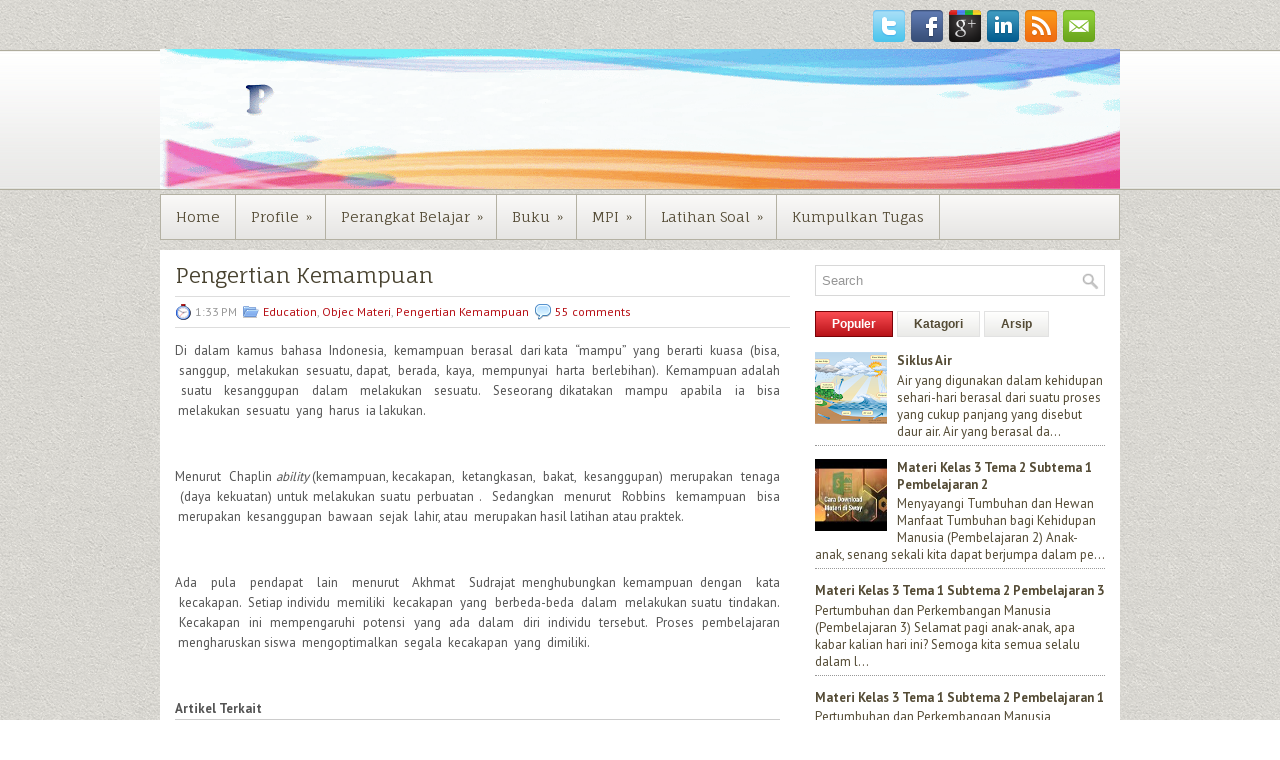

--- FILE ---
content_type: text/html; charset=UTF-8
request_url: http://www.pakguruian.com/2010/12/pengertian-kemampuan.html?showComment=1318333543000
body_size: 51797
content:
<!DOCTYPE html>
<html dir='ltr' xmlns='http://www.w3.org/1999/xhtml' xmlns:b='http://www.google.com/2005/gml/b' xmlns:data='http://www.google.com/2005/gml/data' xmlns:expr='http://www.google.com/2005/gml/expr'>
<head>
<link href='https://www.blogger.com/static/v1/widgets/2944754296-widget_css_bundle.css' rel='stylesheet' type='text/css'/>
<script async='async' data-ad-client='ca-pub-5592073970543716' src='https://pagead2.googlesyndication.com/pagead/js/adsbygoogle.js'></script>
<meta content='KL8_9jG0U0qXFJDq2Gvs9l7wS6indj04Cx2IQx0jEWw' name='google-site-verification'/>
<link href='http://fonts.googleapis.com/css?family=PT+Sans:400,700' rel='stylesheet' type='text/css'/>
<link href='http://fonts.googleapis.com/css?family=Fauna+One' rel='stylesheet' type='text/css'/>
<!-- Google tag (gtag.js) -->
<script async='async' src='https://www.googletagmanager.com/gtag/js?id=G-S5JKFBBRL4'></script>
<script>
  window.dataLayer = window.dataLayer || [];
  function gtag(){dataLayer.push(arguments);}
  gtag('js', new Date());

  gtag('config', 'G-S5JKFBBRL4');
</script>
<meta content='text/html; charset=UTF-8' http-equiv='Content-Type'/>
<meta content='blogger' name='generator'/>
<link href='http://www.pakguruian.com/favicon.ico' rel='icon' type='image/x-icon'/>
<link href='http://www.pakguruian.com/2010/12/pengertian-kemampuan.html' rel='canonical'/>
<link rel="alternate" type="application/atom+xml" title="Pak Guru Ian - Atom" href="http://www.pakguruian.com/feeds/posts/default" />
<link rel="alternate" type="application/rss+xml" title="Pak Guru Ian - RSS" href="http://www.pakguruian.com/feeds/posts/default?alt=rss" />
<link rel="service.post" type="application/atom+xml" title="Pak Guru Ian - Atom" href="https://www.blogger.com/feeds/6388394969376997654/posts/default" />

<link rel="alternate" type="application/atom+xml" title="Pak Guru Ian - Atom" href="http://www.pakguruian.com/feeds/8884705581378019743/comments/default" />
<!--Can't find substitution for tag [blog.ieCssRetrofitLinks]-->
<meta content='http://www.pakguruian.com/2010/12/pengertian-kemampuan.html' property='og:url'/>
<meta content='Pengertian Kemampuan' property='og:title'/>
<meta content='RPP Kurikulum 2013, RPP Terbaru, Pak Guru Ian, Dunia Pendidikan, Materi Ajar, Bank Soal, Merdeka Belajar, Sekolah merdeka, Guru Penggerak' property='og:description'/>
<!-- Start www.bloggertipandtrick.net: Changing the Blogger Title Tag -->
<title>Pengertian Kemampuan ~ Pak Guru Ian</title>
<!-- End www.bloggertipandtrick.net: Changing the Blogger Title Tag -->
<link href='https://blogger.googleusercontent.com/img/b/R29vZ2xl/AVvXsEjG5uor80YrLOSACLxIJYedzXFQid1eLTSzj6stoTaOnjsaqAEOOQTTfGaRxNRLjRJVtBjoYNBugd4VE2PIgd13KFwPXUNcjRbm777mMU2ie6zwxK0k_kSMzq03UpXE0AQvGPxQMxexLXs/h120/WhatsApp+Image+2019-08-08+at+21.36.03.jpeg' rel='shortcut icon' type='image/vnd.microsoft.icon'/>
<style id='page-skin-1' type='text/css'><!--
/*
-----------------------------------------------
Blogger Template Style
Name:   EducationZone
Author: Lasantha Bandara
URL 1:  http://www.premiumbloggertemplates.com/
URL 2:  http://www.bloggertipandtrick.net/
Theme URL: http://www.premiumbloggertemplates.com/educationzone-blogger-template/
Date:   November 2013
License:  This free Blogger template is licensed under the Creative Commons Attribution 3.0 License, which permits both personal and commercial use.
However, to satisfy the 'attribution' clause of the license, you are required to keep the footer links intact which provides due credit to its authors. For more specific details about the license, you may visit the URL below:
http://creativecommons.org/licenses/by/3.0/
----------------------------------------------- */
body#layout ul{list-style-type:none;list-style:none}
body#layout ul li{list-style-type:none;list-style:none}
body#layout #myGallery{display:none}
body#layout .featuredposts{display:none}
body#layout .fp-slider{display:none}
body#layout #navcontainer{display:none}
body#layout .menu-secondary-wrap{display:none}
body#layout .menu-secondary-container{display:none}
body#layout #skiplinks{display:none}
body#layout .feedtwitter{display:none}
body#layout #header-wrapper {margin-bottom:10px;min-height:120px;}
body#layout .social-profiles-widget h3 {display:none;}
/* Variable definitions
====================
<Variable name="bgcolor" description="Page Background Color"
type="color" default="#fff">
<Variable name="textcolor" description="Text Color"
type="color" default="#333">
<Variable name="linkcolor" description="Link Color"
type="color" default="#58a">
<Variable name="pagetitlecolor" description="Blog Title Color"
type="color" default="#666">
<Variable name="descriptioncolor" description="Blog Description Color"
type="color" default="#999">
<Variable name="titlecolor" description="Post Title Color"
type="color" default="#c60">
<Variable name="bordercolor" description="Border Color"
type="color" default="#ccc">
<Variable name="sidebarcolor" description="Sidebar Title Color"
type="color" default="#999">
<Variable name="sidebartextcolor" description="Sidebar Text Color"
type="color" default="#666">
<Variable name="visitedlinkcolor" description="Visited Link Color"
type="color" default="#999">
<Variable name="bodyfont" description="Text Font"
type="font" default="normal normal 100% Georgia, Serif">
<Variable name="headerfont" description="Sidebar Title Font"
type="font"
default="normal normal 78% 'Trebuchet MS',Trebuchet,Arial,Verdana,Sans-serif">
<Variable name="pagetitlefont" description="Blog Title Font"
type="font"
default="normal normal 200% Georgia, Serif">
<Variable name="descriptionfont" description="Blog Description Font"
type="font"
default="normal normal 78% 'Trebuchet MS', Trebuchet, Arial, Verdana, Sans-serif">
<Variable name="postfooterfont" description="Post Footer Font"
type="font"
default="normal normal 78% 'Trebuchet MS', Trebuchet, Arial, Verdana, Sans-serif">
<Variable name="startSide" description="Side where text starts in blog language"
type="automatic" default="left">
<Variable name="endSide" description="Side where text ends in blog language"
type="automatic" default="right">
*/
/* Use this with templates/template-twocol.html */
body{background: url('https://blogger.googleusercontent.com/img/b/R29vZ2xl/AVvXsEgEhjSlPPCbP9Oz9FFC3EPpX_2iYjYDjrBOzlbRT6Nkk8oRgWG4fDqWtMTguo97UWfOwq-CUzz9Yp4ZEJyhrrDZcpklBhyphenhyphenL4-056CWEUd88C_X92aSaPoc8ejlafkSQUTiNzrkV5E9mALc/w2-h140-p/background1.png') left 50px repeat-x, url('https://blogger.googleusercontent.com/img/b/R29vZ2xl/AVvXsEgOsqzwrY1wc1TesRoy9XTmFnRo9-V-50_eHAWtDla0WMCT6gMWny3qeFUPOS8Zprf8KZB6QSCKnrHQfcoI5Wd4ST4a-H_NgpRL5Qp6mdqY_DR0iC3WF1QY6nRhVn1eQOJ3CfZkswdbD7K2/s1600/background.png');color:#555555;font-family: Arial, Helvetica, Sans-serif;font-size: 13px;margin:0px;padding:0px;}
a:link,a:visited{color:#B71218;text-decoration:none;outline:none;}
a:hover{color:#E24C1D;text-decoration:none;outline:none;}
a img{border-width:0}
#body-wrapper{margin:0px;padding:0px;}
.section, .widget {margin:0;padding:0;}
/* Header-----------------------------------------------*/
#header-wrapper{width:960px;margin:0px auto 0px;height:140px;padding:5px 0px 5px 0px;overflow:hidden;}
#header-inner{background-position:center;margin-left:auto;margin-right:auto;}
#header{margin:0;border:0 solid #cccccc;color:#666666;float:left;width:100%;overflow:hidden;}
#header h1{color:#544B35;text-shadow:0px 1px 0px #fff;margin:0 5px 0;padding:0px 0px 0px 15px;font-family:&#39;Fauna One&#39;,Arial,Helvetica,Sans-serif;font-weight:bold;font-size:24px;line-height:24px;}
#header .description{padding-left:22px;color:#544B35;text-shadow:0px 1px 0px #fff;line-height:14px;font-size:14px;padding-top:0px;margin-top:10px;font-family:PT Sans,Arial,Helvetica,Sans-serif;}
#header h1 a,#header h1 a:visited{color:#544B35;text-decoration:none}
#header h2{padding-left:5px;color:#544B35;font:14px Arial,Helvetica,Sans-serif}
#header2{float:right;width:52%;margin-right:0px;padding-right:0px;overflow:hidden;}
#header2 .widget{padding:0px 15px 0px 0px;float:right}
.social-profiles-widget img{margin:0 4px 0 0}
.social-profiles-widget img:hover{opacity:0.8}
#top-social-profiles{padding-top:10px;padding-right:15px;height:32px;text-align:right}
#top-social-profiles img{margin:0 0 0 6px !important}
#top-social-profiles img:hover{opacity:0.8}
#top-social-profiles .widget-container{background:none;padding:0;border:0;}
/* Outer-Wrapper----------------------------------------------- */
#outer-wrapper{width:960px;margin:0px auto 0px;padding:0px 0px 0px 0px;text-align:left;}
#content-wrapper{background:#fff;padding:15px;}
#main-wrapper{width:615px;float:left;margin:0px;padding:0px 0px 0px 0px;word-wrap:break-word;overflow:hidden;}
#rsidebar-wrapper{width:290px;float:right;margin:0px;padding:0px 0px 0px 0px;word-wrap:break-word;overflow:hidden;}
/* Headings----------------------------------------------- */
h2{}
/* Posts-----------------------------------------------*/
h2.date-header{margin:1.5em 0 .5em;display:none;}
.wrapfullpost{}
.post{margin-bottom:15px;}
.post-title{color:#48422F;margin:0 0 10px 0;padding:0;font-family:'Fauna One',sans-serif;font-size:21px;line-height:21px;font-weight:normal;}
.post-title a,.post-title a:visited,.post-title strong{display:block;text-decoration:none;color:#48422F;text-decoration:none;}
.post-title strong,.post-title a:hover{color:#D6292F;text-decoration:none;}
.post-body{margin:0px;padding:0px 10px 0px 0px;font-family:Arial, Helvetica, Sans-serif;line-height: 20px;}
.post-footer{margin:5px 0;}
.comment-link{margin-left:.6em}
.post-body img{padding:3px;}
.pbtthumbimg {float:left;margin:0px 10px 5px 0px;padding:6px;border:1px solid #eee;background:#ffffff;width:200px;height:150px;}
.postmeta-primary{color:#999;font-size:12px;line-height:18px;padding:6px 0;margin:0 0 5px 0;     border-top:1px solid #DDD;border-bottom:1px solid #DDD}
.postmeta-secondary{color:#999;font-size:12px;line-height:18px;padding:0 0 10px 0}
.postmeta-comment{float:right; background:url(https://blogger.googleusercontent.com/img/b/R29vZ2xl/AVvXsEjKo96QWVVCZi8IWNwe0AXZYv0c5q2xnGkSV2CJ-dtkMEWIx2QJOjUCze0wOYWdOjztEmFsu53ChMT6mQ58A6HYG-UGumOL1QgbofslCAMSWGbskaxExBfRs2RtOTpJubQFFkBwjMgJMXFv/s1600/comments-big.png) no-repeat 0 0; width:39px; height:32px; padding:4px 0 0 2px; text-align:center;font-size:14px;font-weight:bold}
.postmeta-comment a{color:#222;text-decoration:none}
.postmeta-primary span, .postmeta-secondary span{padding:3px 0 3px 20px;background-position:left center;background-repeat:no-repeat}
.meta_date{background-image:url(https://blogger.googleusercontent.com/img/b/R29vZ2xl/AVvXsEi9JJXoNK4DeKD13fWl5jpTYLN107-0OaaJhS8GiUYmZpgFYvBmUlmIpA1O8Fout3v6-l_hqB3uPzMTTAAP33Zyv6ldXlpDxGiQTWQ4OcfVRWW3I4dfW6SQqri_fY7_9_NZ3ldxgpTYUus/h120/date.png)}
.meta_author{background-image:url(https://blogger.googleusercontent.com/img/b/R29vZ2xl/AVvXsEjS0l3Ndtu1VnPs2eOS_PmlCqxQEgsnvHRq1M3mRoP9m20lJBWEV32PiME6P502uyg_ZezIADi9kV1y_qa2-6QTCvWJ5_LsCAiCA7gkc569Xv8TwQskMEQc4QxRGZF5vbB26mIJn_8LnBIt/s1600/author.png)}
.meta_comments{background-image:url(https://blogger.googleusercontent.com/img/b/R29vZ2xl/AVvXsEh6nrQzKlilS7uUEjQRg4p_K6bgpbKgEndhsrZoNHSUyMT-6i6Ok7kOwi2lV03XZcGj4E6oVn5mam1V3DGUWT157PQI26_nspqJbkotp_idnRCVDrqXzlLcqlQ5qcX4tlZhGtGvp0EO_Yk/h120/comments.png)}
.meta_edit{background-image:url(images/edit.png)}
.meta_categories{background-image:url(https://blogger.googleusercontent.com/img/b/R29vZ2xl/AVvXsEhScSMhEdWIv-LeBla1cXWVfrge0WtR5uis_oNvY09FN0mxtIO1GUcBXHpfszkhrRCtd6pXvn3ZrxJd-pZhKg9uz2_Rs9wnI892wVQ0q4NjFe3Jtrbydq068U5-cNn_kXDdV2AoHHdSfESc/s1600/category.png)}
.meta_tags{background-image:url(https://blogger.googleusercontent.com/img/b/R29vZ2xl/AVvXsEjjkqL1xpCvgLFB9we0OAUO8t1e3o-EXnT6G5yM9QbFc8A9F1km7W_jgzV34s44X8LLjGMSblNUipSVIW7Jf2TZ0oTQrjKarkVPTmulnw1IWC6sDWbutrettPR6vBkynaAPsAl0jTiHXO1Y/s1600/tags.png)}
.readmore{ margin-bottom:5px;  float:right}
.readmore a{ color:#544B35;  padding:8px 14px;  font-size:12px;  line-height:12px;  display:inline-block;  text-decoration:none;  text-transform:none;  border:1px solid #E2E2E2;  -webkit-box-shadow:-3px 0px 0px 0px #BE171D;  box-shadow:-3px 0px 0px 0px #BE171D;  background-image:-webkit-gradient(linear,top,bottom,color-stop(0,#FFFFFE),color-stop(1,#EAEAE8));  background-image:-ms-linear-gradient(top,#FFFFFE,#EAEAE8);  background-image:-o-linear-gradient(top,#FFFFFE,#EAEAE8);  background-image:-moz-linear-gradient(top,#FFFFFE,#EAEAE8);  background-image:-webkit-linear-gradient(top,#FFFFFE,#EAEAE8);  background-image:linear-gradient(to bottom,#FFFFFE,#EAEAE8)}
.readmore a:hover{ color:#fff;  border:1px solid #7A0308;  text-decoration:none;  background-image:-webkit-gradient(linear,top,bottom,color-stop(0,#FB4C52),color-stop(1,#B71218));  background-image:-ms-linear-gradient(top,#FB4C52,#B71218);  background-image:-o-linear-gradient(top,#FB4C52,#B71218);  background-image:-moz-linear-gradient(top,#FB4C52,#B71218);  background-image:-webkit-linear-gradient(top,#FB4C52,#B71218);  background-image:linear-gradient(to bottom,#FB4C52,#B71218);  -webkit-box-shadow:none;  box-shadow:none}
/* Sidebar Content----------------------------------------------- */
.sidebar{margin:0 0 10px 0;font-size:13px;color:#544B35;}
.sidebar a{text-decoration:none;color:#544B35;}
.sidebar a:hover{text-decoration:none;color:#B10D13;}
.sidebar h2, h3.widgettitle{margin:0 0 10px 3px;  padding:8px 10px;  border:1px solid #E2E2E2;  background-image:-webkit-gradient(linear,top,bottom,color-stop(0,#FFF),color-stop(1,#EAE9E8));  background-image:-ms-linear-gradient(top,#FFF,#EAE9E8);  background-image:-o-linear-gradient(top,#FFF,#EAE9E8);  background-image:-moz-linear-gradient(top,#FFF,#EAE9E8);  background-image:-webkit-linear-gradient(top,#FFF,#EAE9E8);  background-image:linear-gradient(to bottom,#FFF,#EAE9E8);  -webkit-box-shadow:-3px 0px 0px 0px #BE171D;  box-shadow:-3px 0px 0px 0px #BE171D;  color:#453F25;  font-size:19px;  line-height:19px;  font-family:'Fauna One',serif;  font-weight:normal;  text-decoration:none;  text-transform:none;}
.sidebar ul{list-style-type:none;list-style:none;margin:0px;padding:0px;}
.sidebar ul li{padding:0 0 9px 0;  margin:0 0 8px 0;  border-bottom:1px dotted #989898;}
.sidebar .widget{margin:0 0 15px 0;padding:0;color:#544B35;font-size:13px;}
.main .widget{margin:0 0 5px;padding:0 0 2px}
.main .Blog{border-bottom-width:0}
.widget-container{list-style-type:none;list-style:none;margin:0 0 15px 0;padding:0;color:#544B35;font-size:13px}
/* FOOTER ----------------------------------------------- */
#footer-container{}
#footer{ margin-bottom:15px;  padding:10px 0;  background:#E9E6DE;  border-top:1px solid #DBD9D4;  height:30px; overflow:hidden}
#copyrights{ color:#524317;  background:#E9E6DE;  float:left;  padding-left:15px; height:30px; overflow:hidden; width:440px}
#copyrights a{ color:#524317}
#copyrights a:hover{ color:#524317;  text-decoration:none}
#credits{ color:#50431D;  font-size:11px;  float:right; text-align:right;  padding-right:15px; height:30px; overflow:hidden; width:440px}
#credits a{ color:#50431D;  text-decoration:none}
#credits a:hover{ text-decoration:none;  color:#50431D}
#footer-widgets-container{}
#footer-widgets{ background:#F5F4F1;  padding:20px 0 0 0;  border-top:1px solid #DCDAD5}
.footer-widget-box{ width:225px;  float:left;  margin-left:12px}
.footer-widget-box-last{}
#footer-widgets .widget-container{color:#544B35;}
#footer-widgets .widget-container a{text-decoration:none;color:#544B35;}
#footer-widgets .widget-container a:hover{text-decoration:none;color:#B10D13;}
#footer-widgets h2{margin:0 0 10px 3px;  padding:8px 10px;  border:1px solid #E2E2E2;  background-image:-webkit-gradient(linear,top,bottom,color-stop(0,#FFF),color-stop(1,#EAE9E8));  background-image:-ms-linear-gradient(top,#FFF,#EAE9E8);  background-image:-o-linear-gradient(top,#FFF,#EAE9E8);  background-image:-moz-linear-gradient(top,#FFF,#EAE9E8);  background-image:-webkit-linear-gradient(top,#FFF,#EAE9E8);  background-image:linear-gradient(to bottom,#FFF,#EAE9E8);  -webkit-box-shadow:-3px 0px 0px 0px #BE171D;  box-shadow:-3px 0px 0px 0px #BE171D;  color:#453F25;  font-size:19px;  line-height:19px;  font-family:'Fauna One',serif;  font-weight:normal;  text-decoration:none;  text-transform:none;}
#footer-widgets .widget ul{list-style-type:none;list-style:none;margin:0px;padding:0px;}
#footer-widgets .widget ul li{padding:0 0 9px 0;  margin:0 0 8px 0;  border-bottom:1px dotted #989898;}
.footersec {}
.footersec .widget{margin-bottom:20px;}
.footersec ul{}
.footersec ul li{}
/* Search ----------------------------------------------- */
#search{border:1px solid #D8D8D8;background:#fff url(https://blogger.googleusercontent.com/img/b/R29vZ2xl/AVvXsEjFb1eddmwhx4NDrY0sykcfd3Qi0HsOBUIBi_F7UYijKzI-QZgeJC3h035orHGyw-ntV8r7x9v5homGain0Ew793fXy3OkQd1R_59NDd4RvVNXZJcAoiPxO82VFjZ9ZcWNJyntxlCEPUf0/w20-h20-p/search.png) 99% 50% no-repeat;text-align:left;padding:6px 24px 6px 6px}
#search #s{background:none;color:#979797;border:0;width:100%;padding:0;  margin:0;outline:none}
#content-search{width:300px;padding:15px 0}
/* Comments----------------------------------------------- */
#comments{margin-bottom:15px;padding:10px;}
#comments h4{font-size:16px;font-weight:bold;margin:1em 0;color:#000000;}
#comments-block3{padding:0;margin:0;float:left;overflow:hidden;position:relative;}
#comment-name-url{width:465px;float:left}
#comment-date{width:465px;float:left;margin-top:5px;font-size:10px;}
#comment-header{float:left;padding:5px 0 40px 10px;margin:5px 0px 15px 0px;position:relative;background-color:#fff;border:1px dashed #ddd;}
.avatar-image-container{background:url(https://blogger.googleusercontent.com/img/b/R29vZ2xl/AVvXsEiCHVVlKpQDVvczjZW5TKUuvDQfp2AiP0xIKGyHFtJd5OFj0seL6rpPXuIbwUJVt0VNaOGuk2hjYFhXdE1vU2bf67FhrMuErJNJjMqVepV-ymPCPHHyFHfEFxnBprT-P4tMDhmSCNAX0qHS/s1600/comment-avatar.jpg);width:32px;height:32px;float:right;margin:5px 10px 5px 5px;border:1px solid #ddd;}
.avatar-image-container img{width:32px;height:32px;}
a.comments-autor-name{color:#000;font:normal bold 14px Arial,Tahoma,Verdana}
a.says{color:#000;font:normal 14px Arial,Tahoma,Verdana}
.says a:hover{text-decoration:none}
.deleted-comment{font-style:italic;color:gray}
#blog-pager-newer-link{float:left}
#blog-pager-older-link{float:right}
#blog-pager{text-align:center}
.feed-links{clear:both;line-height:2.5em}
/* Profile ----------------------------------------------- */
.profile-img{float:left;margin-top:0;margin-right:5px;margin-bottom:5px;margin-left:0;padding:4px;border:1px solid #cccccc}
.profile-data{margin:0;text-transform:uppercase;letter-spacing:.1em;font:normal normal 78% 'Trebuchet MS', Trebuchet, Arial, Verdana, Sans-serif;color:#999999;font-weight:bold;line-height:1.6em}
.profile-datablock{margin:.5em 0 .5em}
.profile-textblock{margin:0.5em 0;line-height:1.6em}
.avatar-image-container{background:url(https://blogger.googleusercontent.com/img/b/R29vZ2xl/AVvXsEiCHVVlKpQDVvczjZW5TKUuvDQfp2AiP0xIKGyHFtJd5OFj0seL6rpPXuIbwUJVt0VNaOGuk2hjYFhXdE1vU2bf67FhrMuErJNJjMqVepV-ymPCPHHyFHfEFxnBprT-P4tMDhmSCNAX0qHS/s1600/comment-avatar.jpg);width:32px;height:32px;float:right;margin:5px 10px 5px 5px;border:1px solid #ddd;}
.avatar-image-container img{width:32px;height:32px;}
.profile-link{font:normal normal 78% 'Trebuchet MS', Trebuchet, Arial, Verdana, Sans-serif;text-transform:uppercase;letter-spacing:.1em}
#navbar-iframe{height:0;visibility:hidden;display:none;}

--></style>
<script src='https://ajax.googleapis.com/ajax/libs/jquery/1.10.2/jquery.min.js' type='text/javascript'></script>
<script type='text/javascript'>
//<![CDATA[

/*! jQuery Migrate v1.2.1 | (c) 2005, 2013 jQuery Foundation, Inc. and other contributors | jquery.org/license */
jQuery.migrateMute===void 0&&(jQuery.migrateMute=!0),function(e,t,n){function r(n){var r=t.console;i[n]||(i[n]=!0,e.migrateWarnings.push(n),r&&r.warn&&!e.migrateMute&&(r.warn("JQMIGRATE: "+n),e.migrateTrace&&r.trace&&r.trace()))}function a(t,a,i,o){if(Object.defineProperty)try{return Object.defineProperty(t,a,{configurable:!0,enumerable:!0,get:function(){return r(o),i},set:function(e){r(o),i=e}}),n}catch(s){}e._definePropertyBroken=!0,t[a]=i}var i={};e.migrateWarnings=[],!e.migrateMute&&t.console&&t.console.log&&t.console.log("JQMIGRATE: Logging is active"),e.migrateTrace===n&&(e.migrateTrace=!0),e.migrateReset=function(){i={},e.migrateWarnings.length=0},"BackCompat"===document.compatMode&&r("jQuery is not compatible with Quirks Mode");var o=e("<input/>",{size:1}).attr("size")&&e.attrFn,s=e.attr,u=e.attrHooks.value&&e.attrHooks.value.get||function(){return null},c=e.attrHooks.value&&e.attrHooks.value.set||function(){return n},l=/^(?:input|button)$/i,d=/^[238]$/,p=/^(?:autofocus|autoplay|async|checked|controls|defer|disabled|hidden|loop|multiple|open|readonly|required|scoped|selected)$/i,f=/^(?:checked|selected)$/i;a(e,"attrFn",o||{},"jQuery.attrFn is deprecated"),e.attr=function(t,a,i,u){var c=a.toLowerCase(),g=t&&t.nodeType;return u&&(4>s.length&&r("jQuery.fn.attr( props, pass ) is deprecated"),t&&!d.test(g)&&(o?a in o:e.isFunction(e.fn[a])))?e(t)[a](i):("type"===a&&i!==n&&l.test(t.nodeName)&&t.parentNode&&r("Can't change the 'type' of an input or button in IE 6/7/8"),!e.attrHooks[c]&&p.test(c)&&(e.attrHooks[c]={get:function(t,r){var a,i=e.prop(t,r);return i===!0||"boolean"!=typeof i&&(a=t.getAttributeNode(r))&&a.nodeValue!==!1?r.toLowerCase():n},set:function(t,n,r){var a;return n===!1?e.removeAttr(t,r):(a=e.propFix[r]||r,a in t&&(t[a]=!0),t.setAttribute(r,r.toLowerCase())),r}},f.test(c)&&r("jQuery.fn.attr('"+c+"') may use property instead of attribute")),s.call(e,t,a,i))},e.attrHooks.value={get:function(e,t){var n=(e.nodeName||"").toLowerCase();return"button"===n?u.apply(this,arguments):("input"!==n&&"option"!==n&&r("jQuery.fn.attr('value') no longer gets properties"),t in e?e.value:null)},set:function(e,t){var a=(e.nodeName||"").toLowerCase();return"button"===a?c.apply(this,arguments):("input"!==a&&"option"!==a&&r("jQuery.fn.attr('value', val) no longer sets properties"),e.value=t,n)}};var g,h,v=e.fn.init,m=e.parseJSON,y=/^([^<]*)(<[\w\W]+>)([^>]*)$/;e.fn.init=function(t,n,a){var i;return t&&"string"==typeof t&&!e.isPlainObject(n)&&(i=y.exec(e.trim(t)))&&i[0]&&("<"!==t.charAt(0)&&r("$(html) HTML strings must start with '<' character"),i[3]&&r("$(html) HTML text after last tag is ignored"),"#"===i[0].charAt(0)&&(r("HTML string cannot start with a '#' character"),e.error("JQMIGRATE: Invalid selector string (XSS)")),n&&n.context&&(n=n.context),e.parseHTML)?v.call(this,e.parseHTML(i[2],n,!0),n,a):v.apply(this,arguments)},e.fn.init.prototype=e.fn,e.parseJSON=function(e){return e||null===e?m.apply(this,arguments):(r("jQuery.parseJSON requires a valid JSON string"),null)},e.uaMatch=function(e){e=e.toLowerCase();var t=/(chrome)[ \/]([\w.]+)/.exec(e)||/(webkit)[ \/]([\w.]+)/.exec(e)||/(opera)(?:.*version|)[ \/]([\w.]+)/.exec(e)||/(msie) ([\w.]+)/.exec(e)||0>e.indexOf("compatible")&&/(mozilla)(?:.*? rv:([\w.]+)|)/.exec(e)||[];return{browser:t[1]||"",version:t[2]||"0"}},e.browser||(g=e.uaMatch(navigator.userAgent),h={},g.browser&&(h[g.browser]=!0,h.version=g.version),h.chrome?h.webkit=!0:h.webkit&&(h.safari=!0),e.browser=h),a(e,"browser",e.browser,"jQuery.browser is deprecated"),e.sub=function(){function t(e,n){return new t.fn.init(e,n)}e.extend(!0,t,this),t.superclass=this,t.fn=t.prototype=this(),t.fn.constructor=t,t.sub=this.sub,t.fn.init=function(r,a){return a&&a instanceof e&&!(a instanceof t)&&(a=t(a)),e.fn.init.call(this,r,a,n)},t.fn.init.prototype=t.fn;var n=t(document);return r("jQuery.sub() is deprecated"),t},e.ajaxSetup({converters:{"text json":e.parseJSON}});var b=e.fn.data;e.fn.data=function(t){var a,i,o=this[0];return!o||"events"!==t||1!==arguments.length||(a=e.data(o,t),i=e._data(o,t),a!==n&&a!==i||i===n)?b.apply(this,arguments):(r("Use of jQuery.fn.data('events') is deprecated"),i)};var j=/\/(java|ecma)script/i,w=e.fn.andSelf||e.fn.addBack;e.fn.andSelf=function(){return r("jQuery.fn.andSelf() replaced by jQuery.fn.addBack()"),w.apply(this,arguments)},e.clean||(e.clean=function(t,a,i,o){a=a||document,a=!a.nodeType&&a[0]||a,a=a.ownerDocument||a,r("jQuery.clean() is deprecated");var s,u,c,l,d=[];if(e.merge(d,e.buildFragment(t,a).childNodes),i)for(c=function(e){return!e.type||j.test(e.type)?o?o.push(e.parentNode?e.parentNode.removeChild(e):e):i.appendChild(e):n},s=0;null!=(u=d[s]);s++)e.nodeName(u,"script")&&c(u)||(i.appendChild(u),u.getElementsByTagName!==n&&(l=e.grep(e.merge([],u.getElementsByTagName("script")),c),d.splice.apply(d,[s+1,0].concat(l)),s+=l.length));return d});var Q=e.event.add,x=e.event.remove,k=e.event.trigger,N=e.fn.toggle,T=e.fn.live,M=e.fn.die,S="ajaxStart|ajaxStop|ajaxSend|ajaxComplete|ajaxError|ajaxSuccess",C=RegExp("\\b(?:"+S+")\\b"),H=/(?:^|\s)hover(\.\S+|)\b/,A=function(t){return"string"!=typeof t||e.event.special.hover?t:(H.test(t)&&r("'hover' pseudo-event is deprecated, use 'mouseenter mouseleave'"),t&&t.replace(H,"mouseenter$1 mouseleave$1"))};e.event.props&&"attrChange"!==e.event.props[0]&&e.event.props.unshift("attrChange","attrName","relatedNode","srcElement"),e.event.dispatch&&a(e.event,"handle",e.event.dispatch,"jQuery.event.handle is undocumented and deprecated"),e.event.add=function(e,t,n,a,i){e!==document&&C.test(t)&&r("AJAX events should be attached to document: "+t),Q.call(this,e,A(t||""),n,a,i)},e.event.remove=function(e,t,n,r,a){x.call(this,e,A(t)||"",n,r,a)},e.fn.error=function(){var e=Array.prototype.slice.call(arguments,0);return r("jQuery.fn.error() is deprecated"),e.splice(0,0,"error"),arguments.length?this.bind.apply(this,e):(this.triggerHandler.apply(this,e),this)},e.fn.toggle=function(t,n){if(!e.isFunction(t)||!e.isFunction(n))return N.apply(this,arguments);r("jQuery.fn.toggle(handler, handler...) is deprecated");var a=arguments,i=t.guid||e.guid++,o=0,s=function(n){var r=(e._data(this,"lastToggle"+t.guid)||0)%o;return e._data(this,"lastToggle"+t.guid,r+1),n.preventDefault(),a[r].apply(this,arguments)||!1};for(s.guid=i;a.length>o;)a[o++].guid=i;return this.click(s)},e.fn.live=function(t,n,a){return r("jQuery.fn.live() is deprecated"),T?T.apply(this,arguments):(e(this.context).on(t,this.selector,n,a),this)},e.fn.die=function(t,n){return r("jQuery.fn.die() is deprecated"),M?M.apply(this,arguments):(e(this.context).off(t,this.selector||"**",n),this)},e.event.trigger=function(e,t,n,a){return n||C.test(e)||r("Global events are undocumented and deprecated"),k.call(this,e,t,n||document,a)},e.each(S.split("|"),function(t,n){e.event.special[n]={setup:function(){var t=this;return t!==document&&(e.event.add(document,n+"."+e.guid,function(){e.event.trigger(n,null,t,!0)}),e._data(this,n,e.guid++)),!1},teardown:function(){return this!==document&&e.event.remove(document,n+"."+e._data(this,n)),!1}}})}(jQuery,window);

//]]>
</script>
<script type='text/javascript'>
//<![CDATA[

/**
 * jQuery Mobile Menu 
 * Turn unordered list menu into dropdown select menu
 * version 1.0(31-OCT-2011)
 * 
 * Built on top of the jQuery library
 *   http://jquery.com
 * 
 * Documentation
 * 	 http://github.com/mambows/mobilemenu
 */
(function($){
$.fn.mobileMenu = function(options) {
	
	var defaults = {
			defaultText: 'Navigate to...',
			className: 'select-menu',
			containerClass: 'select-menu-container',
			subMenuClass: 'sub-menu',
			subMenuDash: '&ndash;'
		},
		settings = $.extend( defaults, options ),
		el = $(this);
	
	this.each(function(){
		// ad class to submenu list
		el.find('ul').addClass(settings.subMenuClass);

        // Create base menu
		$('<div />',{
			'class' : settings.containerClass
		}).insertAfter( el );
        
		// Create base menu
		$('<select />',{
			'class' : settings.className
		}).appendTo( '.' + settings.containerClass );

		// Create default option
		$('<option />', {
			"value"		: '#',
			"text"		: settings.defaultText
		}).appendTo( '.' + settings.className );

		// Create select option from menu
		el.find('a').each(function(){
			var $this 	= $(this),
					optText	= '&nbsp;' + $this.text(),
					optSub	= $this.parents( '.' + settings.subMenuClass ),
					len			= optSub.length,
					dash;
			
			// if menu has sub menu
			if( $this.parents('ul').hasClass( settings.subMenuClass ) ) {
				dash = Array( len+1 ).join( settings.subMenuDash );
				optText = dash + optText;
			}

			// Now build menu and append it
			$('<option />', {
				"value"	: this.href,
				"html"	: optText,
				"selected" : (this.href == window.location.href)
			}).appendTo( '.' + settings.className );

		}); // End el.find('a').each

		// Change event on select element
		$('.' + settings.className).change(function(){
			var locations = $(this).val();
			if( locations !== '#' ) {
				window.location.href = $(this).val();
			};
		});

	}); // End this.each

	return this;

};
})(jQuery);

//]]>
</script>
<script type='text/javascript'>
//<![CDATA[

(function($){
	/* hoverIntent by Brian Cherne */
	$.fn.hoverIntent = function(f,g) {
		// default configuration options
		var cfg = {
			sensitivity: 7,
			interval: 100,
			timeout: 0
		};
		// override configuration options with user supplied object
		cfg = $.extend(cfg, g ? { over: f, out: g } : f );

		// instantiate variables
		// cX, cY = current X and Y position of mouse, updated by mousemove event
		// pX, pY = previous X and Y position of mouse, set by mouseover and polling interval
		var cX, cY, pX, pY;

		// A private function for getting mouse position
		var track = function(ev) {
			cX = ev.pageX;
			cY = ev.pageY;
		};

		// A private function for comparing current and previous mouse position
		var compare = function(ev,ob) {
			ob.hoverIntent_t = clearTimeout(ob.hoverIntent_t);
			// compare mouse positions to see if they've crossed the threshold
			if ( ( Math.abs(pX-cX) + Math.abs(pY-cY) ) < cfg.sensitivity ) {
				$(ob).unbind("mousemove",track);
				// set hoverIntent state to true (so mouseOut can be called)
				ob.hoverIntent_s = 1;
				return cfg.over.apply(ob,[ev]);
			} else {
				// set previous coordinates for next time
				pX = cX; pY = cY;
				// use self-calling timeout, guarantees intervals are spaced out properly (avoids JavaScript timer bugs)
				ob.hoverIntent_t = setTimeout( function(){compare(ev, ob);} , cfg.interval );
			}
		};

		// A private function for delaying the mouseOut function
		var delay = function(ev,ob) {
			ob.hoverIntent_t = clearTimeout(ob.hoverIntent_t);
			ob.hoverIntent_s = 0;
			return cfg.out.apply(ob,[ev]);
		};

		// A private function for handling mouse 'hovering'
		var handleHover = function(e) {
			// next three lines copied from jQuery.hover, ignore children onMouseOver/onMouseOut
			var p = (e.type == "mouseover" ? e.fromElement : e.toElement) || e.relatedTarget;
			while ( p && p != this ) { try { p = p.parentNode; } catch(e) { p = this; } }
			if ( p == this ) { return false; }

			// copy objects to be passed into t (required for event object to be passed in IE)
			var ev = jQuery.extend({},e);
			var ob = this;

			// cancel hoverIntent timer if it exists
			if (ob.hoverIntent_t) { ob.hoverIntent_t = clearTimeout(ob.hoverIntent_t); }

			// else e.type == "onmouseover"
			if (e.type == "mouseover") {
				// set "previous" X and Y position based on initial entry point
				pX = ev.pageX; pY = ev.pageY;
				// update "current" X and Y position based on mousemove
				$(ob).bind("mousemove",track);
				// start polling interval (self-calling timeout) to compare mouse coordinates over time
				if (ob.hoverIntent_s != 1) { ob.hoverIntent_t = setTimeout( function(){compare(ev,ob);} , cfg.interval );}

			// else e.type == "onmouseout"
			} else {
				// unbind expensive mousemove event
				$(ob).unbind("mousemove",track);
				// if hoverIntent state is true, then call the mouseOut function after the specified delay
				if (ob.hoverIntent_s == 1) { ob.hoverIntent_t = setTimeout( function(){delay(ev,ob);} , cfg.timeout );}
			}
		};

		// bind the function to the two event listeners
		return this.mouseover(handleHover).mouseout(handleHover);
	};
	
})(jQuery);

//]]>
</script>
<script type='text/javascript'>
//<![CDATA[

/*
 * Superfish v1.4.8 - jQuery menu widget
 * Copyright (c) 2008 Joel Birch
 *
 * Dual licensed under the MIT and GPL licenses:
 * 	http://www.opensource.org/licenses/mit-license.php
 * 	http://www.gnu.org/licenses/gpl.html
 *
 * CHANGELOG: http://users.tpg.com.au/j_birch/plugins/superfish/changelog.txt
 */

;(function($){
	$.fn.superfish = function(op){

		var sf = $.fn.superfish,
			c = sf.c,
			$arrow = $(['<span class="',c.arrowClass,'"> &#187;</span>'].join('')),
			over = function(){
				var $$ = $(this), menu = getMenu($$);
				clearTimeout(menu.sfTimer);
				$$.showSuperfishUl().siblings().hideSuperfishUl();
			},
			out = function(){
				var $$ = $(this), menu = getMenu($$), o = sf.op;
				clearTimeout(menu.sfTimer);
				menu.sfTimer=setTimeout(function(){
					o.retainPath=($.inArray($$[0],o.$path)>-1);
					$$.hideSuperfishUl();
					if (o.$path.length && $$.parents(['li.',o.hoverClass].join('')).length<1){over.call(o.$path);}
				},o.delay);	
			},
			getMenu = function($menu){
				var menu = $menu.parents(['ul.',c.menuClass,':first'].join(''))[0];
				sf.op = sf.o[menu.serial];
				return menu;
			},
			addArrow = function($a){ $a.addClass(c.anchorClass).append($arrow.clone()); };
			
		return this.each(function() {
			var s = this.serial = sf.o.length;
			var o = $.extend({},sf.defaults,op);
			o.$path = $('li.'+o.pathClass,this).slice(0,o.pathLevels).each(function(){
				$(this).addClass([o.hoverClass,c.bcClass].join(' '))
					.filter('li:has(ul)').removeClass(o.pathClass);
			});
			sf.o[s] = sf.op = o;
			
			$('li:has(ul)',this)[($.fn.hoverIntent && !o.disableHI) ? 'hoverIntent' : 'hover'](over,out).each(function() {
				if (o.autoArrows) addArrow( $('>a:first-child',this) );
			})
			.not('.'+c.bcClass)
				.hideSuperfishUl();
			
			var $a = $('a',this);
			$a.each(function(i){
				var $li = $a.eq(i).parents('li');
				$a.eq(i).focus(function(){over.call($li);}).blur(function(){out.call($li);});
			});
			o.onInit.call(this);
			
		}).each(function() {
			var menuClasses = [c.menuClass];
			if (sf.op.dropShadows  && !($.browser.msie && $.browser.version < 7)) menuClasses.push(c.shadowClass);
			$(this).addClass(menuClasses.join(' '));
		});
	};

	var sf = $.fn.superfish;
	sf.o = [];
	sf.op = {};
	sf.IE7fix = function(){
		var o = sf.op;
		if ($.browser.msie && $.browser.version > 6 && o.dropShadows && o.animation.opacity!=undefined)
			this.toggleClass(sf.c.shadowClass+'-off');
		};
	sf.c = {
		bcClass     : 'sf-breadcrumb',
		menuClass   : 'sf-js-enabled',
		anchorClass : 'sf-with-ul',
		arrowClass  : 'sf-sub-indicator',
		shadowClass : 'sf-shadow'
	};
	sf.defaults = {
		hoverClass	: 'sfHover',
		pathClass	: 'overideThisToUse',
		pathLevels	: 1,
		delay		: 800,
		animation	: {opacity:'show'},
		speed		: 'normal',
		autoArrows	: true,
		dropShadows : true,
		disableHI	: false,		// true disables hoverIntent detection
		onInit		: function(){}, // callback functions
		onBeforeShow: function(){},
		onShow		: function(){},
		onHide		: function(){}
	};
	$.fn.extend({
		hideSuperfishUl : function(){
			var o = sf.op,
				not = (o.retainPath===true) ? o.$path : '';
			o.retainPath = false;
			var $ul = $(['li.',o.hoverClass].join(''),this).add(this).not(not).removeClass(o.hoverClass)
					.find('>ul').hide().css('visibility','hidden');
			o.onHide.call($ul);
			return this;
		},
		showSuperfishUl : function(){
			var o = sf.op,
				sh = sf.c.shadowClass+'-off',
				$ul = this.addClass(o.hoverClass)
					.find('>ul:hidden').css('visibility','visible');
			sf.IE7fix.call($ul);
			o.onBeforeShow.call($ul);
			$ul.animate(o.animation,o.speed,function(){ sf.IE7fix.call($ul); o.onShow.call($ul); });
			return this;
		}
	});

})(jQuery);



//]]>
</script>
<script type='text/javascript'>
//<![CDATA[

/*
 * jQuery Cycle Plugin (with Transition Definitions)
 * Examples and documentation at: http://jquery.malsup.com/cycle/
 * Copyright (c) 2007-2010 M. Alsup
 * Version: 2.88 (08-JUN-2010)
 * Dual licensed under the MIT and GPL licenses.
 * http://jquery.malsup.com/license.html
 * Requires: jQuery v1.2.6 or later
 */
(function($){var ver="2.88";if($.support==undefined){$.support={opacity:!($.browser.msie)};}function debug(s){if($.fn.cycle.debug){log(s);}}function log(){if(window.console&&window.console.log){window.console.log("[cycle] "+Array.prototype.join.call(arguments," "));}}$.fn.cycle=function(options,arg2){var o={s:this.selector,c:this.context};if(this.length===0&&options!="stop"){if(!$.isReady&&o.s){log("DOM not ready, queuing slideshow");$(function(){$(o.s,o.c).cycle(options,arg2);});return this;}log("terminating; zero elements found by selector"+($.isReady?"":" (DOM not ready)"));return this;}return this.each(function(){var opts=handleArguments(this,options,arg2);if(opts===false){return;}opts.updateActivePagerLink=opts.updateActivePagerLink||$.fn.cycle.updateActivePagerLink;if(this.cycleTimeout){clearTimeout(this.cycleTimeout);}this.cycleTimeout=this.cyclePause=0;var $cont=$(this);var $slides=opts.slideExpr?$(opts.slideExpr,this):$cont.children();var els=$slides.get();if(els.length<2){log("terminating; too few slides: "+els.length);return;}var opts2=buildOptions($cont,$slides,els,opts,o);if(opts2===false){return;}var startTime=opts2.continuous?10:getTimeout(els[opts2.currSlide],els[opts2.nextSlide],opts2,!opts2.rev);if(startTime){startTime+=(opts2.delay||0);if(startTime<10){startTime=10;}debug("first timeout: "+startTime);this.cycleTimeout=setTimeout(function(){go(els,opts2,0,(!opts2.rev&&!opts.backwards));},startTime);}});};function handleArguments(cont,options,arg2){if(cont.cycleStop==undefined){cont.cycleStop=0;}if(options===undefined||options===null){options={};}if(options.constructor==String){switch(options){case"destroy":case"stop":var opts=$(cont).data("cycle.opts");if(!opts){return false;}cont.cycleStop++;if(cont.cycleTimeout){clearTimeout(cont.cycleTimeout);}cont.cycleTimeout=0;$(cont).removeData("cycle.opts");if(options=="destroy"){destroy(opts);}return false;case"toggle":cont.cyclePause=(cont.cyclePause===1)?0:1;checkInstantResume(cont.cyclePause,arg2,cont);return false;case"pause":cont.cyclePause=1;return false;case"resume":cont.cyclePause=0;checkInstantResume(false,arg2,cont);return false;case"prev":case"next":var opts=$(cont).data("cycle.opts");if(!opts){log('options not found, "prev/next" ignored');return false;}$.fn.cycle[options](opts);return false;default:options={fx:options};}return options;}else{if(options.constructor==Number){var num=options;options=$(cont).data("cycle.opts");if(!options){log("options not found, can not advance slide");return false;}if(num<0||num>=options.elements.length){log("invalid slide index: "+num);return false;}options.nextSlide=num;if(cont.cycleTimeout){clearTimeout(cont.cycleTimeout);cont.cycleTimeout=0;}if(typeof arg2=="string"){options.oneTimeFx=arg2;}go(options.elements,options,1,num>=options.currSlide);return false;}}return options;function checkInstantResume(isPaused,arg2,cont){if(!isPaused&&arg2===true){var options=$(cont).data("cycle.opts");if(!options){log("options not found, can not resume");return false;}if(cont.cycleTimeout){clearTimeout(cont.cycleTimeout);cont.cycleTimeout=0;}go(options.elements,options,1,(!opts.rev&&!opts.backwards));}}}function removeFilter(el,opts){if(!$.support.opacity&&opts.cleartype&&el.style.filter){try{el.style.removeAttribute("filter");}catch(smother){}}}function destroy(opts){if(opts.next){$(opts.next).unbind(opts.prevNextEvent);}if(opts.prev){$(opts.prev).unbind(opts.prevNextEvent);}if(opts.pager||opts.pagerAnchorBuilder){$.each(opts.pagerAnchors||[],function(){this.unbind().remove();});}opts.pagerAnchors=null;if(opts.destroy){opts.destroy(opts);}}function buildOptions($cont,$slides,els,options,o){var opts=$.extend({},$.fn.cycle.defaults,options||{},$.metadata?$cont.metadata():$.meta?$cont.data():{});if(opts.autostop){opts.countdown=opts.autostopCount||els.length;}var cont=$cont[0];$cont.data("cycle.opts",opts);opts.$cont=$cont;opts.stopCount=cont.cycleStop;opts.elements=els;opts.before=opts.before?[opts.before]:[];opts.after=opts.after?[opts.after]:[];opts.after.unshift(function(){opts.busy=0;});if(!$.support.opacity&&opts.cleartype){opts.after.push(function(){removeFilter(this,opts);});}if(opts.continuous){opts.after.push(function(){go(els,opts,0,(!opts.rev&&!opts.backwards));});}saveOriginalOpts(opts);if(!$.support.opacity&&opts.cleartype&&!opts.cleartypeNoBg){clearTypeFix($slides);}if($cont.css("position")=="static"){$cont.css("position","relative");}if(opts.width){$cont.width(opts.width);}if(opts.height&&opts.height!="auto"){$cont.height(opts.height);}if(opts.startingSlide){opts.startingSlide=parseInt(opts.startingSlide);}else{if(opts.backwards){opts.startingSlide=els.length-1;}}if(opts.random){opts.randomMap=[];for(var i=0;i<els.length;i++){opts.randomMap.push(i);}opts.randomMap.sort(function(a,b){return Math.random()-0.5;});opts.randomIndex=1;opts.startingSlide=opts.randomMap[1];}else{if(opts.startingSlide>=els.length){opts.startingSlide=0;}}opts.currSlide=opts.startingSlide||0;var first=opts.startingSlide;$slides.css({position:"absolute",top:0,left:0}).hide().each(function(i){var z;if(opts.backwards){z=first?i<=first?els.length+(i-first):first-i:els.length-i;}else{z=first?i>=first?els.length-(i-first):first-i:els.length-i;}$(this).css("z-index",z);});$(els[first]).css("opacity",1).show();removeFilter(els[first],opts);if(opts.fit&&opts.width){$slides.width(opts.width);}if(opts.fit&&opts.height&&opts.height!="auto"){$slides.height(opts.height);}var reshape=opts.containerResize&&!$cont.innerHeight();if(reshape){var maxw=0,maxh=0;for(var j=0;j<els.length;j++){var $e=$(els[j]),e=$e[0],w=$e.outerWidth(),h=$e.outerHeight();if(!w){w=e.offsetWidth||e.width||$e.attr("width");}if(!h){h=e.offsetHeight||e.height||$e.attr("height");}maxw=w>maxw?w:maxw;maxh=h>maxh?h:maxh;}if(maxw>0&&maxh>0){$cont.css({width:maxw+"px",height:maxh+"px"});}}if(opts.pause){$cont.hover(function(){this.cyclePause++;},function(){this.cyclePause--;});}if(supportMultiTransitions(opts)===false){return false;}var requeue=false;options.requeueAttempts=options.requeueAttempts||0;$slides.each(function(){var $el=$(this);this.cycleH=(opts.fit&&opts.height)?opts.height:($el.height()||this.offsetHeight||this.height||$el.attr("height")||0);this.cycleW=(opts.fit&&opts.width)?opts.width:($el.width()||this.offsetWidth||this.width||$el.attr("width")||0);if($el.is("img")){var loadingIE=($.browser.msie&&this.cycleW==28&&this.cycleH==30&&!this.complete);var loadingFF=($.browser.mozilla&&this.cycleW==34&&this.cycleH==19&&!this.complete);var loadingOp=($.browser.opera&&((this.cycleW==42&&this.cycleH==19)||(this.cycleW==37&&this.cycleH==17))&&!this.complete);var loadingOther=(this.cycleH==0&&this.cycleW==0&&!this.complete);if(loadingIE||loadingFF||loadingOp||loadingOther){if(o.s&&opts.requeueOnImageNotLoaded&&++options.requeueAttempts<100){log(options.requeueAttempts," - img slide not loaded, requeuing slideshow: ",this.src,this.cycleW,this.cycleH);setTimeout(function(){$(o.s,o.c).cycle(options);},opts.requeueTimeout);requeue=true;return false;}else{log("could not determine size of image: "+this.src,this.cycleW,this.cycleH);}}}return true;});if(requeue){return false;}opts.cssBefore=opts.cssBefore||{};opts.animIn=opts.animIn||{};opts.animOut=opts.animOut||{};$slides.not(":eq("+first+")").css(opts.cssBefore);if(opts.cssFirst){$($slides[first]).css(opts.cssFirst);}if(opts.timeout){opts.timeout=parseInt(opts.timeout);if(opts.speed.constructor==String){opts.speed=$.fx.speeds[opts.speed]||parseInt(opts.speed);}if(!opts.sync){opts.speed=opts.speed/2;}var buffer=opts.fx=="shuffle"?500:250;while((opts.timeout-opts.speed)<buffer){opts.timeout+=opts.speed;}}if(opts.easing){opts.easeIn=opts.easeOut=opts.easing;}if(!opts.speedIn){opts.speedIn=opts.speed;}if(!opts.speedOut){opts.speedOut=opts.speed;}opts.slideCount=els.length;opts.currSlide=opts.lastSlide=first;if(opts.random){if(++opts.randomIndex==els.length){opts.randomIndex=0;}opts.nextSlide=opts.randomMap[opts.randomIndex];}else{if(opts.backwards){opts.nextSlide=opts.startingSlide==0?(els.length-1):opts.startingSlide-1;}else{opts.nextSlide=opts.startingSlide>=(els.length-1)?0:opts.startingSlide+1;}}if(!opts.multiFx){var init=$.fn.cycle.transitions[opts.fx];if($.isFunction(init)){init($cont,$slides,opts);}else{if(opts.fx!="custom"&&!opts.multiFx){log("unknown transition: "+opts.fx,"; slideshow terminating");return false;}}}var e0=$slides[first];if(opts.before.length){opts.before[0].apply(e0,[e0,e0,opts,true]);}if(opts.after.length>1){opts.after[1].apply(e0,[e0,e0,opts,true]);}if(opts.next){$(opts.next).bind(opts.prevNextEvent,function(){return advance(opts,opts.rev?-1:1);});}if(opts.prev){$(opts.prev).bind(opts.prevNextEvent,function(){return advance(opts,opts.rev?1:-1);});}if(opts.pager||opts.pagerAnchorBuilder){buildPager(els,opts);}exposeAddSlide(opts,els);return opts;}function saveOriginalOpts(opts){opts.original={before:[],after:[]};opts.original.cssBefore=$.extend({},opts.cssBefore);opts.original.cssAfter=$.extend({},opts.cssAfter);opts.original.animIn=$.extend({},opts.animIn);opts.original.animOut=$.extend({},opts.animOut);$.each(opts.before,function(){opts.original.before.push(this);});$.each(opts.after,function(){opts.original.after.push(this);});}function supportMultiTransitions(opts){var i,tx,txs=$.fn.cycle.transitions;if(opts.fx.indexOf(",")>0){opts.multiFx=true;opts.fxs=opts.fx.replace(/\s*/g,"").split(",");for(i=0;i<opts.fxs.length;i++){var fx=opts.fxs[i];tx=txs[fx];if(!tx||!txs.hasOwnProperty(fx)||!$.isFunction(tx)){log("discarding unknown transition: ",fx);opts.fxs.splice(i,1);i--;}}if(!opts.fxs.length){log("No valid transitions named; slideshow terminating.");return false;}}else{if(opts.fx=="all"){opts.multiFx=true;opts.fxs=[];for(p in txs){tx=txs[p];if(txs.hasOwnProperty(p)&&$.isFunction(tx)){opts.fxs.push(p);}}}}if(opts.multiFx&&opts.randomizeEffects){var r1=Math.floor(Math.random()*20)+30;for(i=0;i<r1;i++){var r2=Math.floor(Math.random()*opts.fxs.length);opts.fxs.push(opts.fxs.splice(r2,1)[0]);}debug("randomized fx sequence: ",opts.fxs);}return true;}function exposeAddSlide(opts,els){opts.addSlide=function(newSlide,prepend){var $s=$(newSlide),s=$s[0];if(!opts.autostopCount){opts.countdown++;}els[prepend?"unshift":"push"](s);if(opts.els){opts.els[prepend?"unshift":"push"](s);}opts.slideCount=els.length;$s.css("position","absolute");$s[prepend?"prependTo":"appendTo"](opts.$cont);if(prepend){opts.currSlide++;opts.nextSlide++;}if(!$.support.opacity&&opts.cleartype&&!opts.cleartypeNoBg){clearTypeFix($s);}if(opts.fit&&opts.width){$s.width(opts.width);}if(opts.fit&&opts.height&&opts.height!="auto"){$slides.height(opts.height);}s.cycleH=(opts.fit&&opts.height)?opts.height:$s.height();s.cycleW=(opts.fit&&opts.width)?opts.width:$s.width();$s.css(opts.cssBefore);if(opts.pager||opts.pagerAnchorBuilder){$.fn.cycle.createPagerAnchor(els.length-1,s,$(opts.pager),els,opts);}if($.isFunction(opts.onAddSlide)){opts.onAddSlide($s);}else{$s.hide();}};}$.fn.cycle.resetState=function(opts,fx){fx=fx||opts.fx;opts.before=[];opts.after=[];opts.cssBefore=$.extend({},opts.original.cssBefore);opts.cssAfter=$.extend({},opts.original.cssAfter);opts.animIn=$.extend({},opts.original.animIn);opts.animOut=$.extend({},opts.original.animOut);opts.fxFn=null;$.each(opts.original.before,function(){opts.before.push(this);});$.each(opts.original.after,function(){opts.after.push(this);});var init=$.fn.cycle.transitions[fx];if($.isFunction(init)){init(opts.$cont,$(opts.elements),opts);}};function go(els,opts,manual,fwd){if(manual&&opts.busy&&opts.manualTrump){debug("manualTrump in go(), stopping active transition");$(els).stop(true,true);opts.busy=false;}if(opts.busy){debug("transition active, ignoring new tx request");return;}var p=opts.$cont[0],curr=els[opts.currSlide],next=els[opts.nextSlide];if(p.cycleStop!=opts.stopCount||p.cycleTimeout===0&&!manual){return;}if(!manual&&!p.cyclePause&&!opts.bounce&&((opts.autostop&&(--opts.countdown<=0))||(opts.nowrap&&!opts.random&&opts.nextSlide<opts.currSlide))){if(opts.end){opts.end(opts);}return;}var changed=false;if((manual||!p.cyclePause)&&(opts.nextSlide!=opts.currSlide)){changed=true;var fx=opts.fx;curr.cycleH=curr.cycleH||$(curr).height();curr.cycleW=curr.cycleW||$(curr).width();next.cycleH=next.cycleH||$(next).height();next.cycleW=next.cycleW||$(next).width();if(opts.multiFx){if(opts.lastFx==undefined||++opts.lastFx>=opts.fxs.length){opts.lastFx=0;}fx=opts.fxs[opts.lastFx];opts.currFx=fx;}if(opts.oneTimeFx){fx=opts.oneTimeFx;opts.oneTimeFx=null;}$.fn.cycle.resetState(opts,fx);if(opts.before.length){$.each(opts.before,function(i,o){if(p.cycleStop!=opts.stopCount){return;}o.apply(next,[curr,next,opts,fwd]);});}var after=function(){$.each(opts.after,function(i,o){if(p.cycleStop!=opts.stopCount){return;}o.apply(next,[curr,next,opts,fwd]);});};debug("tx firing; currSlide: "+opts.currSlide+"; nextSlide: "+opts.nextSlide);opts.busy=1;if(opts.fxFn){opts.fxFn(curr,next,opts,after,fwd,manual&&opts.fastOnEvent);}else{if($.isFunction($.fn.cycle[opts.fx])){$.fn.cycle[opts.fx](curr,next,opts,after,fwd,manual&&opts.fastOnEvent);}else{$.fn.cycle.custom(curr,next,opts,after,fwd,manual&&opts.fastOnEvent);}}}if(changed||opts.nextSlide==opts.currSlide){opts.lastSlide=opts.currSlide;if(opts.random){opts.currSlide=opts.nextSlide;if(++opts.randomIndex==els.length){opts.randomIndex=0;}opts.nextSlide=opts.randomMap[opts.randomIndex];if(opts.nextSlide==opts.currSlide){opts.nextSlide=(opts.currSlide==opts.slideCount-1)?0:opts.currSlide+1;}}else{if(opts.backwards){var roll=(opts.nextSlide-1)<0;if(roll&&opts.bounce){opts.backwards=!opts.backwards;opts.nextSlide=1;opts.currSlide=0;}else{opts.nextSlide=roll?(els.length-1):opts.nextSlide-1;opts.currSlide=roll?0:opts.nextSlide+1;}}else{var roll=(opts.nextSlide+1)==els.length;if(roll&&opts.bounce){opts.backwards=!opts.backwards;opts.nextSlide=els.length-2;opts.currSlide=els.length-1;}else{opts.nextSlide=roll?0:opts.nextSlide+1;opts.currSlide=roll?els.length-1:opts.nextSlide-1;}}}}if(changed&&opts.pager){opts.updateActivePagerLink(opts.pager,opts.currSlide,opts.activePagerClass);}var ms=0;if(opts.timeout&&!opts.continuous){ms=getTimeout(els[opts.currSlide],els[opts.nextSlide],opts,fwd);}else{if(opts.continuous&&p.cyclePause){ms=10;}}if(ms>0){p.cycleTimeout=setTimeout(function(){go(els,opts,0,(!opts.rev&&!opts.backwards));},ms);}}$.fn.cycle.updateActivePagerLink=function(pager,currSlide,clsName){$(pager).each(function(){$(this).children().removeClass(clsName).eq(currSlide).addClass(clsName);});};function getTimeout(curr,next,opts,fwd){if(opts.timeoutFn){var t=opts.timeoutFn.call(curr,curr,next,opts,fwd);while((t-opts.speed)<250){t+=opts.speed;}debug("calculated timeout: "+t+"; speed: "+opts.speed);if(t!==false){return t;}}return opts.timeout;}$.fn.cycle.next=function(opts){advance(opts,opts.rev?-1:1);};$.fn.cycle.prev=function(opts){advance(opts,opts.rev?1:-1);};function advance(opts,val){var els=opts.elements;var p=opts.$cont[0],timeout=p.cycleTimeout;if(timeout){clearTimeout(timeout);p.cycleTimeout=0;}if(opts.random&&val<0){opts.randomIndex--;if(--opts.randomIndex==-2){opts.randomIndex=els.length-2;}else{if(opts.randomIndex==-1){opts.randomIndex=els.length-1;}}opts.nextSlide=opts.randomMap[opts.randomIndex];}else{if(opts.random){opts.nextSlide=opts.randomMap[opts.randomIndex];}else{opts.nextSlide=opts.currSlide+val;if(opts.nextSlide<0){if(opts.nowrap){return false;}opts.nextSlide=els.length-1;}else{if(opts.nextSlide>=els.length){if(opts.nowrap){return false;}opts.nextSlide=0;}}}}var cb=opts.onPrevNextEvent||opts.prevNextClick;if($.isFunction(cb)){cb(val>0,opts.nextSlide,els[opts.nextSlide]);}go(els,opts,1,val>=0);return false;}function buildPager(els,opts){var $p=$(opts.pager);$.each(els,function(i,o){$.fn.cycle.createPagerAnchor(i,o,$p,els,opts);});opts.updateActivePagerLink(opts.pager,opts.startingSlide,opts.activePagerClass);}$.fn.cycle.createPagerAnchor=function(i,el,$p,els,opts){var a;if($.isFunction(opts.pagerAnchorBuilder)){a=opts.pagerAnchorBuilder(i,el);debug("pagerAnchorBuilder("+i+", el) returned: "+a);}else{a='<a href="#">'+(i+1)+"</a>";}if(!a){return;}var $a=$(a);if($a.parents("body").length===0){var arr=[];if($p.length>1){$p.each(function(){var $clone=$a.clone(true);$(this).append($clone);arr.push($clone[0]);});$a=$(arr);}else{$a.appendTo($p);}}opts.pagerAnchors=opts.pagerAnchors||[];opts.pagerAnchors.push($a);$a.bind(opts.pagerEvent,function(e){e.preventDefault();opts.nextSlide=i;var p=opts.$cont[0],timeout=p.cycleTimeout;if(timeout){clearTimeout(timeout);p.cycleTimeout=0;}var cb=opts.onPagerEvent||opts.pagerClick;if($.isFunction(cb)){cb(opts.nextSlide,els[opts.nextSlide]);}go(els,opts,1,opts.currSlide<i);});if(!/^click/.test(opts.pagerEvent)&&!opts.allowPagerClickBubble){$a.bind("click.cycle",function(){return false;});}if(opts.pauseOnPagerHover){$a.hover(function(){opts.$cont[0].cyclePause++;},function(){opts.$cont[0].cyclePause--;});}};$.fn.cycle.hopsFromLast=function(opts,fwd){var hops,l=opts.lastSlide,c=opts.currSlide;if(fwd){hops=c>l?c-l:opts.slideCount-l;}else{hops=c<l?l-c:l+opts.slideCount-c;}return hops;};function clearTypeFix($slides){debug("applying clearType background-color hack");function hex(s){s=parseInt(s).toString(16);return s.length<2?"0"+s:s;}function getBg(e){for(;e&&e.nodeName.toLowerCase()!="html";e=e.parentNode){var v=$.css(e,"background-color");if(v.indexOf("rgb")>=0){var rgb=v.match(/\d+/g);return"#"+hex(rgb[0])+hex(rgb[1])+hex(rgb[2]);}if(v&&v!="transparent"){return v;}}return"#ffffff";}$slides.each(function(){$(this).css("background-color",getBg(this));});}$.fn.cycle.commonReset=function(curr,next,opts,w,h,rev){$(opts.elements).not(curr).hide();opts.cssBefore.opacity=1;opts.cssBefore.display="block";if(w!==false&&next.cycleW>0){opts.cssBefore.width=next.cycleW;}if(h!==false&&next.cycleH>0){opts.cssBefore.height=next.cycleH;}opts.cssAfter=opts.cssAfter||{};opts.cssAfter.display="none";$(curr).css("zIndex",opts.slideCount+(rev===true?1:0));$(next).css("zIndex",opts.slideCount+(rev===true?0:1));};$.fn.cycle.custom=function(curr,next,opts,cb,fwd,speedOverride){var $l=$(curr),$n=$(next);var speedIn=opts.speedIn,speedOut=opts.speedOut,easeIn=opts.easeIn,easeOut=opts.easeOut;$n.css(opts.cssBefore);if(speedOverride){if(typeof speedOverride=="number"){speedIn=speedOut=speedOverride;}else{speedIn=speedOut=1;}easeIn=easeOut=null;}var fn=function(){$n.animate(opts.animIn,speedIn,easeIn,cb);};$l.animate(opts.animOut,speedOut,easeOut,function(){if(opts.cssAfter){$l.css(opts.cssAfter);}if(!opts.sync){fn();}});if(opts.sync){fn();}};$.fn.cycle.transitions={fade:function($cont,$slides,opts){$slides.not(":eq("+opts.currSlide+")").css("opacity",0);opts.before.push(function(curr,next,opts){$.fn.cycle.commonReset(curr,next,opts);opts.cssBefore.opacity=0;});opts.animIn={opacity:1};opts.animOut={opacity:0};opts.cssBefore={top:0,left:0};}};$.fn.cycle.ver=function(){return ver;};$.fn.cycle.defaults={fx:"fade",timeout:4000,timeoutFn:null,continuous:0,speed:1000,speedIn:null,speedOut:null,next:null,prev:null,onPrevNextEvent:null,prevNextEvent:"click.cycle",pager:null,onPagerEvent:null,pagerEvent:"click.cycle",allowPagerClickBubble:false,pagerAnchorBuilder:null,before:null,after:null,end:null,easing:null,easeIn:null,easeOut:null,shuffle:null,animIn:null,animOut:null,cssBefore:null,cssAfter:null,fxFn:null,height:"auto",startingSlide:0,sync:1,random:0,fit:0,containerResize:1,pause:0,pauseOnPagerHover:0,autostop:0,autostopCount:0,delay:0,slideExpr:null,cleartype:!$.support.opacity,cleartypeNoBg:false,nowrap:0,fastOnEvent:0,randomizeEffects:1,rev:0,manualTrump:true,requeueOnImageNotLoaded:true,requeueTimeout:250,activePagerClass:"activeSlide",updateActivePagerLink:null,backwards:false};})(jQuery);
/*
 * jQuery Cycle Plugin Transition Definitions
 * This script is a plugin for the jQuery Cycle Plugin
 * Examples and documentation at: http://malsup.com/jquery/cycle/
 * Copyright (c) 2007-2010 M. Alsup
 * Version:	 2.72
 * Dual licensed under the MIT and GPL licenses:
 * http://www.opensource.org/licenses/mit-license.php
 * http://www.gnu.org/licenses/gpl.html
 */
(function($){$.fn.cycle.transitions.none=function($cont,$slides,opts){opts.fxFn=function(curr,next,opts,after){$(next).show();$(curr).hide();after();};};$.fn.cycle.transitions.scrollUp=function($cont,$slides,opts){$cont.css("overflow","hidden");opts.before.push($.fn.cycle.commonReset);var h=$cont.height();opts.cssBefore={top:h,left:0};opts.cssFirst={top:0};opts.animIn={top:0};opts.animOut={top:-h};};$.fn.cycle.transitions.scrollDown=function($cont,$slides,opts){$cont.css("overflow","hidden");opts.before.push($.fn.cycle.commonReset);var h=$cont.height();opts.cssFirst={top:0};opts.cssBefore={top:-h,left:0};opts.animIn={top:0};opts.animOut={top:h};};$.fn.cycle.transitions.scrollLeft=function($cont,$slides,opts){$cont.css("overflow","hidden");opts.before.push($.fn.cycle.commonReset);var w=$cont.width();opts.cssFirst={left:0};opts.cssBefore={left:w,top:0};opts.animIn={left:0};opts.animOut={left:0-w};};$.fn.cycle.transitions.scrollRight=function($cont,$slides,opts){$cont.css("overflow","hidden");opts.before.push($.fn.cycle.commonReset);var w=$cont.width();opts.cssFirst={left:0};opts.cssBefore={left:-w,top:0};opts.animIn={left:0};opts.animOut={left:w};};$.fn.cycle.transitions.scrollHorz=function($cont,$slides,opts){$cont.css("overflow","hidden").width();opts.before.push(function(curr,next,opts,fwd){$.fn.cycle.commonReset(curr,next,opts);opts.cssBefore.left=fwd?(next.cycleW-1):(1-next.cycleW);opts.animOut.left=fwd?-curr.cycleW:curr.cycleW;});opts.cssFirst={left:0};opts.cssBefore={top:0};opts.animIn={left:0};opts.animOut={top:0};};$.fn.cycle.transitions.scrollVert=function($cont,$slides,opts){$cont.css("overflow","hidden");opts.before.push(function(curr,next,opts,fwd){$.fn.cycle.commonReset(curr,next,opts);opts.cssBefore.top=fwd?(1-next.cycleH):(next.cycleH-1);opts.animOut.top=fwd?curr.cycleH:-curr.cycleH;});opts.cssFirst={top:0};opts.cssBefore={left:0};opts.animIn={top:0};opts.animOut={left:0};};$.fn.cycle.transitions.slideX=function($cont,$slides,opts){opts.before.push(function(curr,next,opts){$(opts.elements).not(curr).hide();$.fn.cycle.commonReset(curr,next,opts,false,true);opts.animIn.width=next.cycleW;});opts.cssBefore={left:0,top:0,width:0};opts.animIn={width:"show"};opts.animOut={width:0};};$.fn.cycle.transitions.slideY=function($cont,$slides,opts){opts.before.push(function(curr,next,opts){$(opts.elements).not(curr).hide();$.fn.cycle.commonReset(curr,next,opts,true,false);opts.animIn.height=next.cycleH;});opts.cssBefore={left:0,top:0,height:0};opts.animIn={height:"show"};opts.animOut={height:0};};$.fn.cycle.transitions.shuffle=function($cont,$slides,opts){var i,w=$cont.css("overflow","visible").width();$slides.css({left:0,top:0});opts.before.push(function(curr,next,opts){$.fn.cycle.commonReset(curr,next,opts,true,true,true);});if(!opts.speedAdjusted){opts.speed=opts.speed/2;opts.speedAdjusted=true;}opts.random=0;opts.shuffle=opts.shuffle||{left:-w,top:15};opts.els=[];for(i=0;i<$slides.length;i++){opts.els.push($slides[i]);}for(i=0;i<opts.currSlide;i++){opts.els.push(opts.els.shift());}opts.fxFn=function(curr,next,opts,cb,fwd){var $el=fwd?$(curr):$(next);$(next).css(opts.cssBefore);var count=opts.slideCount;$el.animate(opts.shuffle,opts.speedIn,opts.easeIn,function(){var hops=$.fn.cycle.hopsFromLast(opts,fwd);for(var k=0;k<hops;k++){fwd?opts.els.push(opts.els.shift()):opts.els.unshift(opts.els.pop());}if(fwd){for(var i=0,len=opts.els.length;i<len;i++){$(opts.els[i]).css("z-index",len-i+count);}}else{var z=$(curr).css("z-index");$el.css("z-index",parseInt(z)+1+count);}$el.animate({left:0,top:0},opts.speedOut,opts.easeOut,function(){$(fwd?this:curr).hide();if(cb){cb();}});});};opts.cssBefore={display:"block",opacity:1,top:0,left:0};};$.fn.cycle.transitions.turnUp=function($cont,$slides,opts){opts.before.push(function(curr,next,opts){$.fn.cycle.commonReset(curr,next,opts,true,false);opts.cssBefore.top=next.cycleH;opts.animIn.height=next.cycleH;});opts.cssFirst={top:0};opts.cssBefore={left:0,height:0};opts.animIn={top:0};opts.animOut={height:0};};$.fn.cycle.transitions.turnDown=function($cont,$slides,opts){opts.before.push(function(curr,next,opts){$.fn.cycle.commonReset(curr,next,opts,true,false);opts.animIn.height=next.cycleH;opts.animOut.top=curr.cycleH;});opts.cssFirst={top:0};opts.cssBefore={left:0,top:0,height:0};opts.animOut={height:0};};$.fn.cycle.transitions.turnLeft=function($cont,$slides,opts){opts.before.push(function(curr,next,opts){$.fn.cycle.commonReset(curr,next,opts,false,true);opts.cssBefore.left=next.cycleW;opts.animIn.width=next.cycleW;});opts.cssBefore={top:0,width:0};opts.animIn={left:0};opts.animOut={width:0};};$.fn.cycle.transitions.turnRight=function($cont,$slides,opts){opts.before.push(function(curr,next,opts){$.fn.cycle.commonReset(curr,next,opts,false,true);opts.animIn.width=next.cycleW;opts.animOut.left=curr.cycleW;});opts.cssBefore={top:0,left:0,width:0};opts.animIn={left:0};opts.animOut={width:0};};$.fn.cycle.transitions.zoom=function($cont,$slides,opts){opts.before.push(function(curr,next,opts){$.fn.cycle.commonReset(curr,next,opts,false,false,true);opts.cssBefore.top=next.cycleH/2;opts.cssBefore.left=next.cycleW/2;opts.animIn={top:0,left:0,width:next.cycleW,height:next.cycleH};opts.animOut={width:0,height:0,top:curr.cycleH/2,left:curr.cycleW/2};});opts.cssFirst={top:0,left:0};opts.cssBefore={width:0,height:0};};$.fn.cycle.transitions.fadeZoom=function($cont,$slides,opts){opts.before.push(function(curr,next,opts){$.fn.cycle.commonReset(curr,next,opts,false,false);opts.cssBefore.left=next.cycleW/2;opts.cssBefore.top=next.cycleH/2;opts.animIn={top:0,left:0,width:next.cycleW,height:next.cycleH};});opts.cssBefore={width:0,height:0};opts.animOut={opacity:0};};$.fn.cycle.transitions.blindX=function($cont,$slides,opts){var w=$cont.css("overflow","hidden").width();opts.before.push(function(curr,next,opts){$.fn.cycle.commonReset(curr,next,opts);opts.animIn.width=next.cycleW;opts.animOut.left=curr.cycleW;});opts.cssBefore={left:w,top:0};opts.animIn={left:0};opts.animOut={left:w};};$.fn.cycle.transitions.blindY=function($cont,$slides,opts){var h=$cont.css("overflow","hidden").height();opts.before.push(function(curr,next,opts){$.fn.cycle.commonReset(curr,next,opts);opts.animIn.height=next.cycleH;opts.animOut.top=curr.cycleH;});opts.cssBefore={top:h,left:0};opts.animIn={top:0};opts.animOut={top:h};};$.fn.cycle.transitions.blindZ=function($cont,$slides,opts){var h=$cont.css("overflow","hidden").height();var w=$cont.width();opts.before.push(function(curr,next,opts){$.fn.cycle.commonReset(curr,next,opts);opts.animIn.height=next.cycleH;opts.animOut.top=curr.cycleH;});opts.cssBefore={top:h,left:w};opts.animIn={top:0,left:0};opts.animOut={top:h,left:w};};$.fn.cycle.transitions.growX=function($cont,$slides,opts){opts.before.push(function(curr,next,opts){$.fn.cycle.commonReset(curr,next,opts,false,true);opts.cssBefore.left=this.cycleW/2;opts.animIn={left:0,width:this.cycleW};opts.animOut={left:0};});opts.cssBefore={width:0,top:0};};$.fn.cycle.transitions.growY=function($cont,$slides,opts){opts.before.push(function(curr,next,opts){$.fn.cycle.commonReset(curr,next,opts,true,false);opts.cssBefore.top=this.cycleH/2;opts.animIn={top:0,height:this.cycleH};opts.animOut={top:0};});opts.cssBefore={height:0,left:0};};$.fn.cycle.transitions.curtainX=function($cont,$slides,opts){opts.before.push(function(curr,next,opts){$.fn.cycle.commonReset(curr,next,opts,false,true,true);opts.cssBefore.left=next.cycleW/2;opts.animIn={left:0,width:this.cycleW};opts.animOut={left:curr.cycleW/2,width:0};});opts.cssBefore={top:0,width:0};};$.fn.cycle.transitions.curtainY=function($cont,$slides,opts){opts.before.push(function(curr,next,opts){$.fn.cycle.commonReset(curr,next,opts,true,false,true);opts.cssBefore.top=next.cycleH/2;opts.animIn={top:0,height:next.cycleH};opts.animOut={top:curr.cycleH/2,height:0};});opts.cssBefore={left:0,height:0};};$.fn.cycle.transitions.cover=function($cont,$slides,opts){var d=opts.direction||"left";var w=$cont.css("overflow","hidden").width();var h=$cont.height();opts.before.push(function(curr,next,opts){$.fn.cycle.commonReset(curr,next,opts);if(d=="right"){opts.cssBefore.left=-w;}else{if(d=="up"){opts.cssBefore.top=h;}else{if(d=="down"){opts.cssBefore.top=-h;}else{opts.cssBefore.left=w;}}}});opts.animIn={left:0,top:0};opts.animOut={opacity:1};opts.cssBefore={top:0,left:0};};$.fn.cycle.transitions.uncover=function($cont,$slides,opts){var d=opts.direction||"left";var w=$cont.css("overflow","hidden").width();var h=$cont.height();opts.before.push(function(curr,next,opts){$.fn.cycle.commonReset(curr,next,opts,true,true,true);if(d=="right"){opts.animOut.left=w;}else{if(d=="up"){opts.animOut.top=-h;}else{if(d=="down"){opts.animOut.top=h;}else{opts.animOut.left=-w;}}}});opts.animIn={left:0,top:0};opts.animOut={opacity:1};opts.cssBefore={top:0,left:0};};$.fn.cycle.transitions.toss=function($cont,$slides,opts){var w=$cont.css("overflow","visible").width();var h=$cont.height();opts.before.push(function(curr,next,opts){$.fn.cycle.commonReset(curr,next,opts,true,true,true);if(!opts.animOut.left&&!opts.animOut.top){opts.animOut={left:w*2,top:-h/2,opacity:0};}else{opts.animOut.opacity=0;}});opts.cssBefore={left:0,top:0};opts.animIn={left:0};};$.fn.cycle.transitions.wipe=function($cont,$slides,opts){var w=$cont.css("overflow","hidden").width();var h=$cont.height();opts.cssBefore=opts.cssBefore||{};var clip;if(opts.clip){if(/l2r/.test(opts.clip)){clip="rect(0px 0px "+h+"px 0px)";}else{if(/r2l/.test(opts.clip)){clip="rect(0px "+w+"px "+h+"px "+w+"px)";}else{if(/t2b/.test(opts.clip)){clip="rect(0px "+w+"px 0px 0px)";}else{if(/b2t/.test(opts.clip)){clip="rect("+h+"px "+w+"px "+h+"px 0px)";}else{if(/zoom/.test(opts.clip)){var top=parseInt(h/2);var left=parseInt(w/2);clip="rect("+top+"px "+left+"px "+top+"px "+left+"px)";}}}}}}opts.cssBefore.clip=opts.cssBefore.clip||clip||"rect(0px 0px 0px 0px)";var d=opts.cssBefore.clip.match(/(\d+)/g);var t=parseInt(d[0]),r=parseInt(d[1]),b=parseInt(d[2]),l=parseInt(d[3]);opts.before.push(function(curr,next,opts){if(curr==next){return;}var $curr=$(curr),$next=$(next);$.fn.cycle.commonReset(curr,next,opts,true,true,false);opts.cssAfter.display="block";var step=1,count=parseInt((opts.speedIn/13))-1;(function f(){var tt=t?t-parseInt(step*(t/count)):0;var ll=l?l-parseInt(step*(l/count)):0;var bb=b<h?b+parseInt(step*((h-b)/count||1)):h;var rr=r<w?r+parseInt(step*((w-r)/count||1)):w;$next.css({clip:"rect("+tt+"px "+rr+"px "+bb+"px "+ll+"px)"});(step++<=count)?setTimeout(f,13):$curr.css("display","none");})();});opts.cssBefore={display:"block",opacity:1,top:0,left:0};opts.animIn={left:0};opts.animOut={left:0};};})(jQuery);

//]]>
</script>
<script type='text/javascript'>
//<![CDATA[

jQuery.noConflict();
jQuery(function () {
    jQuery('ul.menu-primary').superfish({
        animation: {
            opacity: 'show'
        },
        autoArrows: true,
        dropShadows: false,
        speed: 200,
        delay: 800
    });
});

jQuery(document).ready(function() {
jQuery('.menu-primary-container').mobileMenu({
    defaultText: 'Menu',
    className: 'menu-primary-responsive',
    containerClass: 'menu-primary-responsive-container',
    subMenuDash: '&ndash;'
});
});

jQuery(function () {
    jQuery('ul.menu-secondary').superfish({
        animation: {
            opacity: 'show'
        },
        autoArrows: true,
        dropShadows: false,
        speed: 200,
        delay: 800
    });
});

jQuery(document).ready(function() {
jQuery('.menu-secondary-container').mobileMenu({
    defaultText: 'Navigation',
    className: 'menu-secondary-responsive',
    containerClass: 'menu-secondary-responsive-container',
    subMenuDash: '&ndash;'
});
});

jQuery(document).ready(function () {
    jQuery('.fp-slides').cycle({
        fx: 'scrollHorz',
        timeout: 4000,
        delay: 0,
        speed: 400,
        next: '.fp-next',
        prev: '.fp-prev',
        pager: '.fp-pager',
        continuous: 0,
        sync: 1,
        pause: 1,
        pauseOnPagerHover: 1,
        cleartype: true,
        cleartypeNoBg: true
    });
});

//]]>
</script>
<script type='text/javascript'>
//<![CDATA[

function showrecentcomments(json){for(var i=0;i<a_rc;i++){var b_rc=json.feed.entry[i];var c_rc;if(i==json.feed.entry.length)break;for(var k=0;k<b_rc.link.length;k++){if(b_rc.link[k].rel=='alternate'){c_rc=b_rc.link[k].href;break;}}c_rc=c_rc.replace("#","#comment-");var d_rc=c_rc.split("#");d_rc=d_rc[0];var e_rc=d_rc.split("/");e_rc=e_rc[5];e_rc=e_rc.split(".html");e_rc=e_rc[0];var f_rc=e_rc.replace(/-/g," ");f_rc=f_rc.link(d_rc);var g_rc=b_rc.published.$t;var h_rc=g_rc.substring(0,4);var i_rc=g_rc.substring(5,7);var j_rc=g_rc.substring(8,10);var k_rc=new Array();k_rc[1]="Jan";k_rc[2]="Feb";k_rc[3]="Mar";k_rc[4]="Apr";k_rc[5]="May";k_rc[6]="Jun";k_rc[7]="Jul";k_rc[8]="Aug";k_rc[9]="Sep";k_rc[10]="Oct";k_rc[11]="Nov";k_rc[12]="Dec";if("content" in b_rc){var l_rc=b_rc.content.$t;}else if("summary" in b_rc){var l_rc=b_rc.summary.$t;}else var l_rc="";var re=/<\S[^>]*>/g;l_rc=l_rc.replace(re,"");if(m_rc==true)document.write('On '+k_rc[parseInt(i_rc,10)]+' '+j_rc+' ');document.write('<a href="'+c_rc+'">'+b_rc.author[0].name.$t+'</a> commented');if(n_rc==true)document.write(' on '+f_rc);document.write(': ');if(l_rc.length<o_rc){document.write('<i>&#8220;');document.write(l_rc);document.write('&#8221;</i><br/><br/>');}else{document.write('<i>&#8220;');l_rc=l_rc.substring(0,o_rc);var p_rc=l_rc.lastIndexOf(" ");l_rc=l_rc.substring(0,p_rc);document.write(l_rc+'&hellip;&#8221;</i>');document.write('<br/><br/>');}}}

function rp(json){document.write('<ul>');for(var i=0;i<numposts;i++){document.write('<li>');var entry=json.feed.entry[i];var posttitle=entry.title.$t;var posturl;if(i==json.feed.entry.length)break;for(var k=0;k<entry.link.length;k++){if(entry.link[k].rel=='alternate'){posturl=entry.link[k].href;break}}posttitle=posttitle.link(posturl);var readmorelink="(more)";readmorelink=readmorelink.link(posturl);var postdate=entry.published.$t;var cdyear=postdate.substring(0,4);var cdmonth=postdate.substring(5,7);var cdday=postdate.substring(8,10);var monthnames=new Array();monthnames[1]="Jan";monthnames[2]="Feb";monthnames[3]="Mar";monthnames[4]="Apr";monthnames[5]="May";monthnames[6]="Jun";monthnames[7]="Jul";monthnames[8]="Aug";monthnames[9]="Sep";monthnames[10]="Oct";monthnames[11]="Nov";monthnames[12]="Dec";if("content"in entry){var postcontent=entry.content.$t}else if("summary"in entry){var postcontent=entry.summary.$t}else var postcontent="";var re=/<\S[^>]*>/g;postcontent=postcontent.replace(re,"");document.write(posttitle);if(showpostdate==true)document.write(' - '+monthnames[parseInt(cdmonth,10)]+' '+cdday);if(showpostsummary==true){if(postcontent.length<numchars){document.write(postcontent)}else{postcontent=postcontent.substring(0,numchars);var quoteEnd=postcontent.lastIndexOf(" ");postcontent=postcontent.substring(0,quoteEnd);document.write(postcontent+'...'+readmorelink)}}document.write('</li>')}document.write('</ul>')}

//]]>
</script>
<script type='text/javascript'>
summary_noimg = 550;
summary_img = 450;
img_thumb_height = 150;
img_thumb_width = 200; 
</script>
<script type='text/javascript'>
//<![CDATA[

function removeHtmlTag(strx,chop){ 
	if(strx.indexOf("<")!=-1)
	{
		var s = strx.split("<"); 
		for(var i=0;i<s.length;i++){ 
			if(s[i].indexOf(">")!=-1){ 
				s[i] = s[i].substring(s[i].indexOf(">")+1,s[i].length); 
			} 
		} 
		strx =  s.join(""); 
	}
	chop = (chop < strx.length-1) ? chop : strx.length-2; 
	while(strx.charAt(chop-1)!=' ' && strx.indexOf(' ',chop)!=-1) chop++; 
	strx = strx.substring(0,chop-1); 
	return strx+'...'; 
}

function createSummaryAndThumb(pID){
	var div = document.getElementById(pID);
	var imgtag = "";
	var img = div.getElementsByTagName("img");
	var summ = summary_noimg;
	if(img.length>=1) {	
		imgtag = '<img src="'+img[0].src+'" class="pbtthumbimg"/>';
		summ = summary_img;
	}
	
	var summary = imgtag + '<div>' + removeHtmlTag(div.innerHTML,summ) + '</div>';
	div.innerHTML = summary;
}

//]]>
</script>
<style type='text/css'>
.clearfix:after{content:"\0020";display:block;height:0;clear:both;visibility:hidden;overflow:hidden}
#container,#header,#main,#main-fullwidth,#footer,.clearfix{display:block}
.clear{clear:both}
body {font-family:'PT Sans', Arial, Helvetica, Sans-serif;}
.post-body {font-family:'PT Sans', Arial, Helvetica, Sans-serif;}
h1,h2,h3,h4,h5,h6{margin-bottom:16px;font-weight:normal;line-height:1}
h1{font-size:40px}
h2{font-size:30px}
h3{font-size:20px}
h4{font-size:16px}
h5{font-size:14px}
h6{font-size:12px}
h1 img,h2 img,h3 img,h4 img,h5 img,h6 img{margin:0}
table{margin-bottom:20px;width:100%}
th{font-weight:bold}
thead th{background:#c3d9ff}
th,td,caption{padding:4px 10px 4px 5px}
tr.even td{background:#e5ecf9}
tfoot{font-style:italic}
caption{background:#eee}
li ul,li ol{margin:0}
ul,ol{margin:0 20px 20px 0;padding-left:40px}
ul{list-style-type:disc}
ol{list-style-type:decimal}
dl{margin:0 0 20px 0}
dl dt{font-weight:bold}
dd{margin-left:20px}
blockquote{margin:20px;color:#666;}
pre{margin:20px 0;white-space:pre}
pre,code,tt{font:13px 'andale mono','lucida console',monospace;line-height:18px}
#search {overflow:hidden;}
#header h1{font-family:'Fauna One',Arial,Helvetica,Sans-serif;}
#header .description{font-family:PT Sans,Arial,Helvetica,Sans-serif;}
.post-title {font-family:'Fauna One',sans-serif;}
.sidebar h2{font-family:'Fauna One',sans-serif;}
#footer-widgets .widgettitle, #footer-widgets .widget h2{font-family:'Fauna One',Arial,Helvetica,Sans-serif;}
.menus,.menus *{margin:0;padding:0;list-style:none;list-style-type:none;line-height:1.0}
.menus ul{position:absolute;top:-999em;width:100%}
.menus ul li{width:100%}
.menus li:hover{visibility:inherit}
.menus li{float:left;position:relative}
.menus a{display:block;position:relative}
.menus li:hover ul,.menus li.sfHover ul{left:0;top:100%;z-index:99}
.menus li:hover li ul,.menus li.sfHover li ul{top:-999em}
.menus li li:hover ul,.menus li li.sfHover ul{left:100%;top:0}
.menus li li:hover li ul,.menus li li.sfHover li ul{top:-999em}
.menus li li li:hover ul,.menus li li li.sfHover ul{left:100%;top:0}
.sf-shadow ul{padding:0 8px 9px 0;-moz-border-radius-bottomleft:17px;-moz-border-radius-topright:17px;-webkit-border-top-right-radius:17px;-webkit-border-bottom-left-radius:17px}
.menus .sf-shadow ul.sf-shadow-off{background:transparent}
.menu-primary-container{ float:left;  padding:0;  position:relative;  height:34px;  background:none;  z-index:400;  margin-top:10px}
.menu-primary{}
.menu-primary ul{min-width:160px}
.menu-primary li a{ color:#544B35;  padding:10px 15px; text-decoration:none;  font-family:'Fauna One',serif;  font-size:14px; line-height:14px;  text-transform:none;  font-weight:normal;  margin:0 2px 0 0}
.menu-primary li a:hover, .menu-primary li a:active, .menu-primary li a:focus, 
.menu-primary li:hover >a, .menu-primary li.current-cat >a, .menu-primary li.current_page_item >a, .menu-primary li.current-menu-item >a{ color:#B772DF;  outline:0;  border-bottom:2px solid #B772DF;  margin-bottom:-2px}
.menu-primary ul{margin-top:3px}
.menu-primary ul ul{margin-top:0}
.menu-primary li li a{color:#FFF;  text-transform:none;  background:#B2AFA0;  padding:10px 15px;  margin:0;  border:0;  font-weight:normal}
.menu-primary li li a:hover, .menu-primary li li a:active, .menu-primary li li a:focus, 
.menu-primary li li:hover >a, .menu-primary li li.current-cat >a, .menu-primary li li.current_page_item >a, .menu-primary li li.current-menu-item >a{color:#FFF;  background:#B772DF;  outline:0;  text-decoration:none;  border:0;  margin-bottom:0}
.menu-primary a.sf-with-ul{ padding-right:20px;  min-width:1px}
.menu-primary .sf-sub-indicator{ position:absolute;  display:block;  overflow:hidden;  right:0;  top: 0;  padding:10px 10px 0 0}
.menu-primary li li .sf-sub-indicator{ padding:9px 10px 0 0}
.wrap-menu-primary .sf-shadow ul{    background:url('https://blogger.googleusercontent.com/img/b/R29vZ2xl/AVvXsEgbvgHKeNuT8PVT02U7nmwR44_hidspzNHezEWLOOiLWx0i3ftU-wIyo5VrLCUL4YpKcspOAsqZ7XhPe6Jw0h7BVkTKKGyVQ3mnhBsS6kKF9VZZ7tSg39ZVhCc3B7WbwaXlAH47wedyltEH/s1600/menu-primary-shadow.png') no-repeat bottom right}
.menu-secondary-container{ position:relative;  height:44px;  z-index:300;  background-image:-webkit-gradient(linear,top,bottom,color-stop(0,#FAF9F8),color-stop(1,#E6E5E3));  background-image:-ms-linear-gradient(top,#FAF9F8,#E6E5E3);  background-image:-o-linear-gradient(top,#FAF9F8,#E6E5E3);  background-image:-moz-linear-gradient(top,#FAF9F8,#E6E5E3);  background-image:-webkit-linear-gradient(top,#FAF9F8,#E6E5E3);  background-image:linear-gradient(to bottom,#FAF9F8,#E6E5E3);  border:1px solid #B4B1A3;  margin-bottom:10px}
.menu-secondary{}
.menu-secondary li{ border-right:1px solid #B4B1A3}
.menu-secondary ul{ min-width:160px}
.menu-secondary li a{ color:#544B35;  padding:15px 15px; text-decoration:none;  font-family:'Fauna One',serif;  font-size:14px; line-height:14px;  text-transform:none;  font-weight:normal}
.menu-secondary li a:hover, .menu-secondary li a:active, .menu-secondary li a:focus, 
.menu-secondary li:hover >a, .menu-secondary li.current-cat >a, .menu-secondary li.current_page_item >a, .menu-secondary li.current-menu-item >a{ color:#fff;  outline:0;  margin:-1px -1px -1px -1px;  background-image:-webkit-gradient(linear,top,bottom,color-stop(0,#B6A2BA),color-stop(1,#B6A2BA));  background-image:-ms-linear-gradient(top,#B6A2BA,#B67ACF);  background-image:-o-linear-gradient(top,#B6A2BA,#B67ACF);  background-image:-moz-linear-gradient(top,#B6A2BA,#B67ACF);  background-image:-webkit-linear-gradient(top,#B67ACF,#B67ACF);  background-image:linear-gradient(to bottom,#B6A2BA,#B67ACF);  border:1px solid #933ABC;  -webkit-box-shadow:inset 0px 1px 1px 0px #B67ACF;  box-shadow:inset 0px 1px 1px 0px #9961C1}
.menu-secondary ul li{ border-right:0}
.menu-secondary ul{ margin:1px 0 0 -1px}
.menu-secondary ul ul{ margin:0}
.menu-secondary li li a{color:#fff;  background:#B6A2BA;  padding:10px 15px;  text-transform:none;  margin:0;  font-weight:normal}
.menu-secondary li li a:hover, .menu-secondary li li a:active, .menu-secondary li li a:focus, 
.menu-secondary li li:hover >a, .menu-secondary li li.current-cat >a, .menu-secondary li li.current_page_item >a, .menu-secondary li li.current-menu-item >a{color:#fff;  background:#B6A2BA;  outline:0;  border:0;  -webkit-box-shadow:none;  box-shadow:none;  margin:0}
.menu-secondary a.sf-with-ul{ padding-right:26px;  min-width:1px}
.menu-secondary .sf-sub-indicator{ position:absolute;  display:block;  overflow:hidden;  right:0;  top: 0;  padding:15px 13px 0 0}
.menu-secondary li li .sf-sub-indicator{ padding:9px 13px 0 0}
.wrap-menu-secondary .sf-shadow ul{    background:url('https://blogger.googleusercontent.com/img/b/R29vZ2xl/AVvXsEjG5bvPDqhP4rvzjbppQuwVDcAzi1duvPqpnuCfQ9m5e95j12RZeQjAE5sSffM3bTDKnxh5RzqTqRErCKZss-jlCN2vBmTDftCPu3d5olt6lnz8sUWJLMeDDRMCYOdHCY0_lMAtehEsEi4h/s1600/menu-secondary-shadow.png') no-repeat bottom right}
.fp-slider{margin:0 auto 15px auto;padding:0px;width:615px;height:332px;overflow:hidden;position:relative;}
.fp-slides-container{}
.fp-slides,.fp-thumbnail,.fp-prev-next,.fp-nav{width:615px;}
.fp-slides,.fp-thumbnail{height:300px;overflow:hidden;position:relative}
.fp-title{color:#fff;text-shadow:0px 1px 0px #000;font:bold 18px Arial,Helvetica,Sans-serif;padding:0 0 2px 0;margin:0}
.fp-title a,.fp-title a:hover{color:#fff;text-shadow:0px 1px 0px #000;text-decoration:none}
.fp-content{position:absolute;bottom:0;left:0;right:0;background:#111;opacity:0.7;filter:alpha(opacity = 70);padding:10px 15px;overflow:hidden}
.fp-content p{color:#fff;text-shadow:0px 1px 0px #000;padding:0;margin:0;line-height:18px}
.fp-more,.fp-more:hover{color:#fff;font-weight:bold}
.fp-nav{height:12px;text-align:center;padding:10px 0;background:#333;}
.fp-pager a{background-image:url(https://blogger.googleusercontent.com/img/b/R29vZ2xl/AVvXsEhBoEjGBU4eWWetR9SPtktDChD3WkWz6IFyzOsghAATE5dUrF_2j3MJdVZC_cBwH919GgEI-SGwyeYAKLiqmYP2plFUPmI136SLFSoeouVl-wNgHqu6GLv4KdHS0KYiVR9CfwSNtSW5s1s/w13-h140-p/featured-pager.png);cursor:pointer;margin:0 8px 0 0;padding:0;display:inline-block;width:12px;height:12px;overflow:hidden;text-indent:-999px;background-position:0 0;float:none;line-height:1;opacity:0.7;filter:alpha(opacity = 70)}
.fp-pager a:hover,.fp-pager a.activeSlide{text-decoration:none;background-position:0 -112px;opacity:1.0;filter:alpha(opacity = 100)}
.fp-prev-next-wrap{position:relative;z-index:200}
.fp-prev-next{position:absolute;bottom:130px;left:0;right:0;height:37px}
.fp-prev{margin-top:-180px;float:left;margin-left:14px;width:37px;height:37px;background:url(https://blogger.googleusercontent.com/img/b/R29vZ2xl/AVvXsEibpX2pAzGzurxput-Ty747XA6DBmW508S7No2ubvlcr8bdXO4u7Pet5UZjkw6qhyphenhyphenNqSuk7yS1h1sun9KkWjuo2ZXUFMEBrvMnyEHBoQlnESBflDPU1rb1SbMybTaH6laAlXhQHsMj-Aew/w40-h40-p/featured-prev.png) left top no-repeat;opacity:0.6;filter:alpha(opacity = 60)}
.fp-prev:hover{opacity:0.8;filter:alpha(opacity = 80)}
.fp-next{margin-top:-180px;float:right;width:36px;height:37px;margin-right:14px;background:url(https://blogger.googleusercontent.com/img/b/R29vZ2xl/AVvXsEiQQtiozzG8yd5qqI9xZJVt0vtLjMrKcOT7Ok1V0XKSLOrFUB8fTVnQ4zbux7LAnnbqmtx9By7rpCrS-y9wlC-F0Q9Upnkftly0CBJBCZRbPPoKCvD0BVVL4udmJ4g2eqBcwUY5D28nvTg/s1600/featured-next.png) right top no-repeat;opacity:0.6;filter:alpha(opacity = 60)}
.fp-next:hover{opacity:0.8;filter:alpha(opacity = 80)}
/* -- number page navigation -- */
#blog-pager {padding:6px;font-size:12px;}
#comment-form iframe{padding:5px;width:580px;height:275px;}
.tabs-widget{ list-style:none;  list-style-type:none;  margin:0 0 10px 0;  padding:0;  height:26px}
.tabs-widget li{ list-style:none;  list-style-type:none;  margin:0 0 0 4px;  padding:0;  float:left}
.tabs-widget li:first-child{ margin:0}
.tabs-widget li a{ color:#544B35;  border:1px solid #E2E2E2;  padding:6px 16px;  font-family:Arial,Helvetica,Sans-serif;  font-weight:bold;  display:block;  text-decoration:none;  font-size:12px;  line-height:12px;  background-image:-webkit-gradient(linear,top,bottom,color-stop(0,#FFFFFE),color-stop(1,#EAEAE8));  background-image:-ms-linear-gradient(top,#FFFFFE,#EAEAE8);  background-image:-o-linear-gradient(top,#FFFFFE,#EAEAE8);  background-image:-moz-linear-gradient(top,#FFFFFE,#EAEAE8);  background-image:-webkit-linear-gradient(top,#FFFFFE,#EAEAE8);  background-image:linear-gradient(to bottom,#FFFFFE,#EAEAE8)}
.tabs-widget li a:hover, .tabs-widget li a.tabs-widget-current{ border:1px solid #7A0308;  color:#fff;  background-image:-webkit-gradient(linear,top,bottom,color-stop(0,#FB4C52),color-stop(1,#B71218));  background-image:-ms-linear-gradient(top,#FB4C52,#B71218);  background-image:-o-linear-gradient(top,#FB4C52,#B71218);  background-image:-moz-linear-gradient(top,#FB4C52,#B71218);  background-image:-webkit-linear-gradient(top,#FB4C52,#B71218);  background-image:linear-gradient(to bottom,#FB4C52,#B71218); text-decoration:none}
.tabs-widget-content{}
.tabviewsection{margin-top:10px;margin-bottom:10px;}
#crosscol-wrapper{display:none;}
.PopularPosts .item-title{font-weight:bold;padding-bottom:0.2em;text-shadow:0px 1px 0px #fff;}
.PopularPosts .widget-content ul li{padding:5px 0px;background:none}
div.span-1,div.span-2,div.span-3,div.span-4,div.span-5,div.span-6,div.span-7,div.span-8,div.span-9,div.span-10,div.span-11,div.span-12,div.span-13,div.span-14,div.span-15,div.span-16,div.span-17,div.span-18,div.span-19,div.span-20,div.span-21,div.span-22,div.span-23,div.span-24{float:left;margin-right:10px}
.span-1{width:30px}.span-2{width:70px}.span-3{width:110px}.span-4{width:150px}.span-5{width:190px}.span-6{width:230px}.span-7{width:270px}.span-8{width:310px}.span-9{width:350px}.span-10{width:390px}.span-11{width:430px}.span-12{width:470px}.span-13{width:510px}.span-14{width:550px}.span-15{width:590px}.span-16{width:630px}.span-17{width:670px}.span-18{width:710px}.span-19{width:750px}.span-20{width:790px}.span-21{width:830px}.span-22{width:870px}.span-23{width:910px}.span-24,div.span-24{width:960px;margin:0}input.span-1,textarea.span-1,input.span-2,textarea.span-2,input.span-3,textarea.span-3,input.span-4,textarea.span-4,input.span-5,textarea.span-5,input.span-6,textarea.span-6,input.span-7,textarea.span-7,input.span-8,textarea.span-8,input.span-9,textarea.span-9,input.span-10,textarea.span-10,input.span-11,textarea.span-11,input.span-12,textarea.span-12,input.span-13,textarea.span-13,input.span-14,textarea.span-14,input.span-15,textarea.span-15,input.span-16,textarea.span-16,input.span-17,textarea.span-17,input.span-18,textarea.span-18,input.span-19,textarea.span-19,input.span-20,textarea.span-20,input.span-21,textarea.span-21,input.span-22,textarea.span-22,input.span-23,textarea.span-23,input.span-24,textarea.span-24{border-left-width:1px!important;border-right-width:1px!important;padding-left:5px!important;padding-right:5px!important}input.span-1,textarea.span-1{width:18px!important}input.span-2,textarea.span-2{width:58px!important}input.span-3,textarea.span-3{width:98px!important}input.span-4,textarea.span-4{width:138px!important}input.span-5,textarea.span-5{width:178px!important}input.span-6,textarea.span-6{width:218px!important}input.span-7,textarea.span-7{width:258px!important}input.span-8,textarea.span-8{width:298px!important}input.span-9,textarea.span-9{width:338px!important}input.span-10,textarea.span-10{width:378px!important}input.span-11,textarea.span-11{width:418px!important}input.span-12,textarea.span-12{width:458px!important}input.span-13,textarea.span-13{width:498px!important}input.span-14,textarea.span-14{width:538px!important}input.span-15,textarea.span-15{width:578px!important}input.span-16,textarea.span-16{width:618px!important}input.span-17,textarea.span-17{width:658px!important}input.span-18,textarea.span-18{width:698px!important}input.span-19,textarea.span-19{width:738px!important}input.span-20,textarea.span-20{width:778px!important}input.span-21,textarea.span-21{width:818px!important}input.span-22,textarea.span-22{width:858px!important}input.span-23,textarea.span-23{width:898px!important}input.span-24,textarea.span-24{width:938px!important}.last{margin-right:0;padding-right:0}
.last,div.last{margin-right:0}
.menu-primary-container{z-index:10 !important;}
.menu-secondary-container{z-index:10 !important;}
embed, img, object, video {max-width: 100%;}
.menu-primary-responsive-container, .menu-secondary-responsive-container  {display: none;margin: 10px;}
.menu-primary-responsive, .menu-secondary-responsive  {width: 100%;padding: 5px;border: 1px solid #ddd;}
@media only screen and (max-width: 768px) {
* {-moz-box-sizing: border-box; -webkit-box-sizing: border-box; box-sizing: border-box;}
#outer-wrapper { width: 100%; padding: 0px; margin: 0px; }
#header-wrapper { width: 100%; padding: 10px; margin: 0px; height: auto;  }
#header { width: 100%; padding: 10px 0px; margin: 0px; float: none;text-align:center; }
#header2 { width: 100%; padding: 0px; margin: 0px; float: none;text-align:center; }
#header a img {margin:0px auto;padding:0px !important;}
#header2 .widget { float: none;padding:0px !important; }
#content-wrapper { width: 100%; margin: 0px; padding: 10px;}
#main-wrapper { width: 100%; padding: 0px; margin: 0px; float: none; }
#sidebar-wrapper { width: 100%; padding: 0px; margin: 0px; float: none; }
#lsidebar-wrapper { width: 100%; padding: 0px; margin: 0px; float: none; }
#rsidebar-wrapper { width: 100%; padding: 0px; margin: 0px; float: none; }
.menu-primary-container, .menu-secondary-container {float: none;margin-left: 0;margin-right: 0;display: block;}
#top-social-profiles{float:none;width:100%;display:block;text-align:center;height:auto;padding-right:0px;}
.fp-slider, #fb-root {display: none;}
.footer-widget-box { width: 100%; float: none; padding: 10px; margin: 0px;}
#footer {height:auto;}
#copyrights, #credits {width: 100%; padding: 5px 0px; margin: 0px; display: block;float: none;text-align: center;height:auto;} div.span-1,div.span-2,div.span-3,div.span-4,div.span-5,div.span-6,div.span-7,div.span-8,div.span-9,div.span-10,div.span-11,div.span-12,div.span-13,div.span-14,div.span-15,div.span-16,div.span-17,div.span-18,div.span-19,div.span-20,div.span-21,div.span-22,div.span-23,div.span-24{float:none;margin:0px}.span-1,.span-2,.span-3,.span-4,.span-5,.span-6,.span-7,.span-8,.span-9,.span-10,.span-11,.span-12,.span-13,.span-14,.span-15,.span-16,.span-17,.span-18,.span-19,.span-20,.span-21,.span-22,.span-23,.span-24,div.span-24{width:100%;margin:0;padding:0;} .last, div.last{margin:0;padding:0;}
}
@media only screen and (max-width: 480px) {
.menu-primary-responsive-container, .menu-secondary-responsive-container {display: block;}
.menu-primary-container, .menu-secondary-container {display: none;} 
#header-wrapper .menu-primary-responsive-container, #header-wrapper .menu-primary-responsive-container {margin-left: 0;margin-right: 0;width: 100%; }
}
@media only screen and (max-width: 320px) {
.tabs-widget {height: 52px;}
}
</style>
<style type='text/css'>
.post-body img {padding:0px;background:transparent;border:none;}
</style>
<!--[if lte IE 8]> <style type='text/css'> #search{background-position:99% 20%;height:16px;} .fp-slider {height:300px;} .fp-nav {display:none;} </style> <![endif]-->
<script src='http://apis.google.com/js/plusone.js' type='text/javascript'>
{lang: 'en-US'}
</script>
<link href='https://www.blogger.com/dyn-css/authorization.css?targetBlogID=6388394969376997654&amp;zx=4ab28e65-406c-4d74-9d9c-22f66fb999d2' media='none' onload='if(media!=&#39;all&#39;)media=&#39;all&#39;' rel='stylesheet'/><noscript><link href='https://www.blogger.com/dyn-css/authorization.css?targetBlogID=6388394969376997654&amp;zx=4ab28e65-406c-4d74-9d9c-22f66fb999d2' rel='stylesheet'/></noscript>
<meta name='google-adsense-platform-account' content='ca-host-pub-1556223355139109'/>
<meta name='google-adsense-platform-domain' content='blogspot.com'/>

<!-- data-ad-client=ca-pub-5592073970543716 -->

</head>
<script type='text/javascript'>
//Recent Comments Settings
var numComments  = 5;
var characters  = 60;
</script>
<script type='text/javascript'>
//<![CDATA[
//Recent Comments
var numComments=numComments||5,characters=characters||40;function recent_comments(tb){var commentsHtml;commentsHtml='<ul id="recent_comments">';for(var i=0;i<numComments;i++){var commentlink,authorName;if(i==tb.feed.entry.length)break;commentsHtml+="<li>";var entry=tb.feed.entry[i];for(var l=0;l<entry.link.length;l++){if(entry.link[l].rel=='alternate'){commentlink=entry.link[l].href}}for(var a=0;a<entry.author.length;a++){authorName=entry.author[a].name.$t}commentsHtml+="<strong><a href=\""+commentlink+"\" title=\""+authorName+"\">"+authorName+"</a></strong>";var commHTML=entry.content.$t;var commBody=commHTML.replace(/(<([^>]+)>)/ig,"");if(commBody!=""&&commBody.length>characters){commBody=commBody.substring(0,characters);commBody+=" &hellip;"}else{commBody=commBody}commentsHtml+=" - ";commentsHtml+="<span>"+commBody+"</span>";commentsHtml+="</li>"}commentsHtml+='</ul>';document.write(commentsHtml)}
//]]>
</script>
<body>
<div id='body-wrapper'><div id='outer-wrapper'><div id='wrap2'>
<div class='span-24'>
<div class='span-16'>
<div class='menu-primary-container'>
<div class='pagelistmenusblog no-items section' id='pagelistmenusblog'>
</div>
</div>
</div>
<div class='span-8 last'>
<div id='top-social-profiles'>
<ul class='widget-container'>
<li class='social-profiles-widget'>
<a href='http://twitter.com/' target='_blank'><img alt='Twitter' src='https://blogger.googleusercontent.com/img/b/R29vZ2xl/AVvXsEgL1WlNHpdOBB8vmwyHT1crQM9iLj48djanXosFVlFNnQO6xUrQh2m7noYlalJVFrCw1ivDebWKZ0imN5OiJg8xJdUh729L4bW6Z8ucs3HMg4qMrCtf6Hy_ajCOTvC24v_1tIAq2kSHMTc/h120/twitter.png' title='Twitter'/></a><a href='http://facebook.com/' target='_blank'><img alt='Facebook' src='https://blogger.googleusercontent.com/img/b/R29vZ2xl/AVvXsEi4WXREmzztELutygliGnMUsUu8CHEwQcNQH_q0NYJfxkMQCgD27AJUD_bPLZ8eN7awDS6KHIXlWSd2JSEapNwsV_-lHAEfY2UH1voqNk4WJRaLJTQ1kM8Nj3bEgLqZ2-i99qYtXLh86Ho/h120/facebook.png' title='Facebook'/></a><a href='https://plus.google.com/' target='_blank'><img alt='Google Plus' src='https://blogger.googleusercontent.com/img/b/R29vZ2xl/AVvXsEi_yKNa2O3koL1v3Tz9gPmIMUSOqOcpLORuyi9Cf_0j-J1IXPb0U2i2-hplBrPjyLHwJ506d5MgxFKJSU8j1gNxeI90OqVex49GZt92MkPBKFKkIDSQbbTzbMImZHX7m8hJ5pLpNJ6rFxA/s1600/gplus.png' title='Google Plus'/></a><a href='http://www.linkedin.com/' target='_blank'><img alt='LinkedIn' src='https://blogger.googleusercontent.com/img/b/R29vZ2xl/AVvXsEiAwwyqFc-sX3QmmNhMG9ltMucT6ukNCK5HPfqu1XLa6hgwYkX10nid_3tbSB59xOJowngch05LVb3BC1IOMoc5QsgYBXMt1VKiE3A61IkC3WB9jwuVepX0RCYu3S6MjY-tlCaL54bH5eM/h120/linkedin.png' title='LinkedIn'/></a><a href='http://www.pakguruian.com/feeds/posts/default' target='_blank'><img alt='RSS Feed' src='https://blogger.googleusercontent.com/img/b/R29vZ2xl/AVvXsEiueqSXztNfmexXpCbOmXP4sD-kdpsE4y2jlEDkg_9YFNVr_BK8CsyYjvfzAA6dX3WaIvE_h7-qMHHcjX4Ozy68SYra7kiv20TPDIZUD9-uc3sfNPA4Op4RARjbTaUhrdtRezZp_0dUmv4/h120/rss.png' title='RSS Feed'/></a><a href='mailto:your@email.com' target='_blank'><img alt='Email' src='https://blogger.googleusercontent.com/img/b/R29vZ2xl/AVvXsEiXlDGlVIDHggGzNvid2_iBBGgU9sBCL5La58eOPWAhCKPZshX39PpQIiDsKJrZY78SGdbR1mmmAL-uCLINLrsNyyH6hLRJCAdUSc6AObgHt2swTuBvKFz0vqjY-hNuw7HOaiXWSVSTyzU/h120/email.png' title='Email'/></a>
</li>
</ul>
</div>
</div>
</div>
<div style='clear:both;'></div>
<div id='header-wrapper'>
<div class='header section' id='header'><div class='widget HTML' data-version='1' id='HTML12'>
<div class='widget-content'>
<!-- Start Animation Code from  -->
<iframe height="260" width="960" src="https://blogger.googleusercontent.com/img/b/R29vZ2xl/AVvXsEjlaiZ8Kzf9hj2okwNETw8qy5wcj-CISq3W7BYwaNMDewVD8uJT15w60X2O0nkW1i8aRLbfugQ6etgnBOngfrG1wTSshyphenhyphenieohSk19COipKcvfPJ8by0Y12PHaaBrMQdd5GNc5qRGr4XreA/w960-h140-p/Baner+Pakguruian.gif" frameborder="0" scrolling="no"></iframe>
<!-- End Animation Code -->
</div>
<div class='clear'></div>
</div><div class='widget Header' data-version='1' id='Header1'>
<div id='header-inner'>
<div class='titlewrapper'>
<h1 class='title'>
<a href='http://www.pakguruian.com/'>Pak Guru Ian</a>
</h1>
</div>
<div class='descriptionwrapper'>
<p class='description'><span>Guru Mulia Karena Karya,              

Bergerak, Berkolaborasi dan Mengispirasi</span></p>
</div>
</div>
</div></div>
<div class='header no-items section' id='header2'>
</div>
<div style='clear:both;'></div>
</div>
<div style='clear:both;'></div>
<div class='span-24'>
<div class='menu-secondary-container'>
<ul class='menus menu-secondary'>
<li><a href='http://www.pakguruian.com/'>Home</a></li>
<li><a href='#'>Profile</a>
<ul class='children'>
<li><a href='http://pakguruian.blogspot.com/2014/09/profile-penulis.html'>Riwayat Hidup</a></li>
<li><a href='http://pakguruian.blogspot.com/2014/09/biografi-penulis-1.html'>Biografi</a></li>
<li><a href='http://www.pakguruian.com/p/blog-page.html'>Terms and Conditions</a></li>
<li><a href='http://www.pakguruian.com/p/blog-page_11.html'>Privacy Policy</a></li>
<li><a href='http://www.pakguruian.com/p/disclaimer.html'>Disclaimer</a></li>
<li><a href='http://www.pakguruian.com/p/about-us.html'>About Us</a></li>
<li><a href='http://www.pakguruian.com/p/contact-us.html'>Contact Us</a></li>
<li><a href='http://ian43.wordpress.com'>Blog Lama</a></li>
</ul>
</li>
<li><a href='#'>Perangkat Belajar</a>
<ul class='children'>
<li><a href='#'>KTSP</a>
<ul class='children'>
<li><a href='http://pakguruian.blogspot.com/2014/09/perangkat-pembelajaran-ktsp-kelas-1.html'>Kelas 1</a></li>
<li><a href='http://pakguruian.blogspot.com/2014/09/perangkat-pembelajaran-ktsp-kelas-2.html'>Kelas 2</a></li>
<li><a href='http://pakguruian.blogspot.com/2014/09/perangkat-pembelajaran-ktsp-kelas-3.html'>Kelas 3</a></li>
<li><a href='http://pakguruian.blogspot.com/2014/09/perangkat-pembelajaran-ktsp-kelas-4.html'>Kelas 4</a></li>
<li><a href='http://pakguruian.blogspot.com/2014/09/perangkat-pembelajaran-ktsp-kelas-5.html'>Kelas 5</a></li>
<li><a href='http://pakguruian.blogspot.com/2014/09/perangkat-pembelajaran-ktsp-kelas-6.html'>Kelas 6</a></li>
</ul>
</li>
<li><a href='#'>Kurikulum 2013</a>
<ul class='children'>
<li><a href='http://pakguruian.blogspot.com/2014/09/rpp-tematik-kelas-1-kurikulum-2013.html'>Kelas 1</a></li>
<li><a href='http://pakguruian.blogspot.com/2014/09/rpp-kelas-2-kurikulum-2013.html'>Kelas 2</a></li>
<li><a href='http://pakguruian.blogspot.com/2014/09/rpp-tematik-kelas-4-kurikulum-2013.html'>Kelas 4</a></li>
<li><a href='http://pakguruian.blogspot.com/2014/09/rpp-kelas-5-kurikulum-2013.html'>Kelas 5</a></li>
</ul>
</li>
</ul>
</li>
<li><a href='#'>Buku</a>
<ul class='children'>
<li><a href='#'>SD</a>
<ul class='children'>
<li><a href='http://pakguruian.blogspot.com/2014/09/buku-bse-kelas-1.html'>Kelas 1</a></li>
<li><a href='http://pakguruian.blogspot.com/2014/09/buku-bse-kelas-2-ktsp.html'>Kelas 2</a></li>
<li><a href='http://pakguruian.blogspot.com/2014/09/buku-bse-kelas-3-ktsp.html'>Kelas 3</a></li>
<li><a href='http://pakguruian.blogspot.com/2014/09/buku-bse-kelas-4-ktsp.html'>Kelas 4</a></li>
<li><a href='http://www.pakguruian.com/2010/12/bnk-sesalkan-kepala-uptd-kena-narkoba.html'>Kelas 5</a></li>
<li><a href='http://pakguruian.blogspot.com/2014/09/buku-bse-kelas-6-ktsp.html'>Kelas 6</a></li>
</ul>
</li>
<li><a href='http://www.pakguruian.com/2015/10/bse-kurikulum-2013.html'>BSE KK 2013</a>
</li>
</ul>
</li>
<li><a href='#'>MPI</a>
<ul class='children'>
<li><a href='#'>Kelas 3</a>
<ul class='children'>
<li><a href='#'>Bhs. Indonesia</a>
<ul class='children'>
<li><a href='http://www.pakguruian.com/2015/06/melakukan-sesuatu-berdasarkan-yang-di.html'>1.Melakukan sesuatu berdasarkan yg di dengar</a></li>
<li><a href='http://www.pakguruian.com/2015/06/menceritakan-pengalaman-yang-mengesankan.html'>2.Menceritakan pengalaman mengesankan</a></li>
<li><a href='http://www.pakguruian.com/2015/06/menjelaskan-urutan-membuat-sesuatu.html'>3.Menjelaskan urutan melakukan sesuatu</a></li>
<li><a href='http://www.pakguruian.com/2015/06/memberikan-tanggapan-dan-saran.html'>4.Memberikan Tanggapan dan saran</a></li>
<li><a href='http://www.pakguruian.com/2015/06/membaca-nyaring.html'>5.Membaca Nyaring</a></li>
</ul>
</li>
<li><a href='#'>IPA</a>
<ul class='children'>
<li><a href='http://www.pakguruian.com/2015/06/ciri-ciri-dan-kebutuhan-mahkluk-hidup.html'>1. ciri- ciri keb. MH</a></li>
<li><a href='http://www.pakguruian.com/2015/06/perubahan-pada-mhakluk-hidup.html'>2. perubahan pd MH</a></li>
<li><a href='http://www.pakguruian.com/2015/07/lingkungan-sehat-dan-tidak-sehat.html'>3. Ling sehat n tidak sehat</a></li>
<li><a href='http://www.pakguruian.com/2015/07/mahkluk-hidup-dan-lingkunganya.html'>4. Mahkluk Hidup dan Lingkunganya</a></li>
<li><a href='http://www.pakguruian.com/2015/07/sifat-dan-perubahan-wujud-benda.html'>5. Sifatda Perubahan Wujud Benda</a></li>
</ul>
</li>
<li><a href='#'>IPS</a>
<ul class='children'>
<li><a href='http://www.pakguruian.com/2015/07/lingkungan-alam-dan-buatan.html'>1. Ling alam dan Buatan</a></li>
<li><a href='http://www.pakguruian.com/2015/07/denah-lingkungan-rumah-dan-sekolah.html'>2. Denah Ling Rumah dan sekolah</a></li>
<li><a href='http://www.pakguruian.com/2015/07/kerja-sama-di-lingkungan-rumah-sekolah.html'>3. Kerjasama di lingkungan masya</a></li>
<li><a href='http://www.pakguruian.com/2015/07/jenis-jenis-pekerjaan.html'>4. Jenis2 Pekerjaan</a></li>
<li><a href='http://www.pakguruian.com/2015/07/jual-beli.html'>5. Jual Beli</a></li>
</ul>
</li>
</ul>
</li>
<li><a href='#'>Kelas 4</a>
<ul class='children'>
<li><a href='#'>Bhs. Indonesia</a>
<ul class='children'>
<li><a href='http://www.pakguruian.com/2015/07/cara-menggambar-denah.html'>1.Menggambar Denah</a></li>
<li><a href='http://www.pakguruian.com/2015/07/menjelaskan-tentang-simbol-dan-lambang.html'>2.menjelaskan simbol dan lambang korps</a></li>
<li><a href='http://www.pakguruian.com/2015/07/menjelaskan-tempat-sesuai-denah.html'>3.mejelaskan tempat sesuai denah</a></li>
<li><a href='http://www.pakguruian.com/2015/07/menjelaskan-petunjuk-penggunaan-suatu.html'>4.menjelaskn petunjuk penggunaan alat</a></li>
<li><a href='http://www.pakguruian.com/2015/07/menemukan-pikiran-pokok.html'>5.Menemukan pikiran pokok</a></li>
</ul>
</li>
<li><a href='#'>IPA</a>
<ul class='children'>
<li><a href='http://www.pakguruian.com/2015/07/rangka-dan-alat-indra-manusia.html'>1. ciri- ciri keb. MH</a></li>
<li><a href='http://www.pakguruian.com/2015/07/bagian-dan-fungsi-tumbuhan.html'>2. Bagian dan Fungsi Tumbuhan</a></li>
<li><a href='http://www.pakguruian.com/2015/07/penggolongan-dan-daur-hidup-hewan.html'>3. Penggolongan dan daur hidup hewan</a></li>
<li><a href='http://www.pakguruian.com/2015/07/mahkluk-hidup-dan-lingkunganya.html'>4. Mahkluk Hidup dan Lingkunganya</a></li>
<li><a href='http://www.pakguruian.com/2015/07/sifat-dan-perubahan-wujud-benda.html'>5. Sifatda Perubahan Wujud Benda</a></li>
<li><a href='http://www.pakguruian.com/2014/11/gaya.html'>6. Gaya</a></li>
</ul>
</li>
</ul>
</li>
<li><a href='#'>Kelas 5</a>
<ul class='children'>
<li><a href='#'>IPA</a>
<ul class='children'>
<li><a href='http://pakguruian.blogspot.com/2014/09/aliran-darah.html'>Aliran Darah</a></li>
<li><a href='http://pakguruian.blogspot.com/2014/09/blog-post.html'>Siklus Air</a></li>
<li><a href='http://pakguruian.blogspot.com/2014/09/angin-lembah.html'>Angin Lembah</a></li>
<li><a href='http://pakguruian.blogspot.com/2014/09/angin-pasat-tenggara.html'>Angin Pasat Tenggara</a></li>
<li><a href='http://pakguruian.blogspot.com/2014/09/angin-pasat-timur.html'>Angin Pasat Timur</a></li>
</ul>
</li>
<li><a href='#'>Matematika</a>
<ul class='children'>
<li><a href='http://pakguruian.blogspot.com/2014/09/cara-mencari-luas-lingkaran.html'>Luas Lingkaran</a></li>
</ul>
</li>
<li><a href='http://pakguruian.blogspot.com/2014/09/belajar-bahasa-jawa.html'>Bahasa Jawa</a></li>
</ul>
</li>
<li><a href='#'>Video Pembelajaran</a>
<ul class='children'>
<li><a href='http://pakguruian.blogspot.com/2014/09/video-pembelajaran-kurikulum-2013.html'>Saintifik Kelas 1</a></li>
<li><a href='http://pakguruian.blogspot.com/2014/09/simulasi-pemebalajaran-saintifik.html'>Saintifik Kelas 4</a></li>
</ul>
</li>
</ul>
</li>
<li><a href='#'>Latihan Soal</a>
<ul class='children'>
<li><a href='#'>Kelas 3</a>
<ul class='children'>
<li><a href='#'>IPA</a>
<ul class='children'>
<li><a href='http://www.pakguruian.com/2015/08/ulangan-harian-kelas-3-tema-benda-dan.html'>1.Benda dan Sifatnya</a></li>
</ul>
</li>
</ul>
</li>
<li><a href='#'>Kelas 4</a>
<ul class='children'>
<li><a href='#'>IPA</a>
<ul class='children'>
<li><a href='http://www.pakguruian.com/2015/08/ulangan-harian-kelas-4-tema-gaya.html'>1.Gaya</a></li>
</ul>
</li>
</ul>
</li>
<li><a href='#'>Kelas 5</a>
<ul class='children'>
<li><a href='#'>PKn</a>
<ul class='children'>
<li><a href='http://pakguruian.blogspot.com/2014/09/latihan-soal-pkn-kelas-v-bab-keutuhan.html'>Keutuhan NKRI</a></li>
</ul>
</li>
<li><a href='#'>IPA</a>
<ul class='children'>
<li><a href='http://pakguruian.blogspot.com/2014/09/latihan-soal-ipa-kelas-v-bab-pengaruh.html'>Pengaruh Gaya Terhadap Bentuk Benda</a></li>
<li><a href='http://pakguruian.blogspot.com/2014/09/latihan-soal-ipa-kelas-v-bab-pesawat.html'>Pesawat Sederhana</a></li>
<li><a href='http://pakguruian.blogspot.com/2014/09/latihan-soal-ipa-kelas-v-cahaya.html'>Sifat- sifat Cahaya </a></li>
</ul>
</li>
<li><a href='#'>IPS</a>
<ul class='children'>
<li><a href='http://pakguruian.blogspot.com/2014/09/latihan-soal-ips-kelas-v-bab-kebebasan.html'>Kebebasan Berorganisasi</a></li>
<li><a href='http://pakguruian.blogspot.com/2014/09/latihan-soal-ipa-kelas-v-bab-keputusan.html'>Keputusan Bersama</a></li>
<li><a href='http://pakguruian.blogspot.com/2014/09/latihan-soal-ips-kelas-v-bab.html'>Peninggalan Sejarah Masa Kerajaan Hindhu, Budha dan Islam</a></li>
</ul>
</li>
</ul>
</li>
</ul>
</li>
<li><a href='http://pakguruian.blogspot.com/2014/09/kirim-tugas.html'>Kumpulkan Tugas</a></li>
</ul>
</div>
</div>
<div style='clear:both;'></div>
<div id='content-wrapper'>
<div id='crosscol-wrapper' style='text-align:center'>
<div class='crosscol no-items section' id='crosscol'></div>
</div>
<div id='main-wrapper'>
<!-- Featured Content Slider Started -->
<!-- Featured Content Slider End -->
<div class='main section' id='main'><div class='widget Blog' data-version='1' id='Blog1'>
<div class='blog-posts hfeed'>
<!--Can't find substitution for tag [defaultAdStart]-->

          <div class="date-outer">
        
<h2 class='date-header'><span>Thursday, December 23, 2010</span></h2>

          <div class="date-posts">
        
<div class='post-outer'>
<div class='wrapfullpost'>
<div class='post hentry'>
<a name='8884705581378019743'></a>
<h3 class='post-title entry-title'>
<a href='http://www.pakguruian.com/2010/12/pengertian-kemampuan.html'>Pengertian Kemampuan</a>
</h3>
<div class='post-header-line-1'></div>
<div class='postmeta-primary'>
<span class='meta_date'>1:33&#8239;PM</span>
 &nbsp;<span class='meta_categories'><a href='http://www.pakguruian.com/search/label/Education' rel='tag'>Education</a>, <a href='http://www.pakguruian.com/search/label/Objec%20Materi' rel='tag'>Objec Materi</a>, <a href='http://www.pakguruian.com/search/label/Pengertian%20Kemampuan' rel='tag'>Pengertian Kemampuan</a></span>
 &nbsp;<span class='meta_comments'><a href='http://www.pakguruian.com/2010/12/pengertian-kemampuan.html#comment-form' onclick=''>55 comments</a></span>
</div>
<div class='post-body entry-content'>
<p>
<p style="text-align:justify;">Di &#160;dalam &#160;kamus &#160;bahasa &#160;Indonesia, &#160;kemampuan &#160;berasal &#160;dari kata &#160;&#8220;mampu&#8221; &#160;yang &#160;berarti &#160;kuasa &#160;(bisa, &#160;sanggup, &#160;melakukan &#160;sesuatu, dapat, &#160;berada, &#160;kaya, &#160;mempunyai &#160;harta &#160;berlebihan). &#160;Kemampuan adalah &#160;suatu &#160;kesanggupan &#160;dalam &#160;melakukan &#160;sesuatu. &#160;Seseorang dikatakan &#160;mampu &#160;apabila &#160;ia &#160;bisa &#160;melakukan &#160;sesuatu &#160;yang &#160;harus &#160;ia lakukan.</p><br/><p style="text-align:justify;">Menurut &#160;Chaplin <em>ability</em> (kemampuan, <a name="more"></a> kecakapan, &#160;ketangkasan, &#160;bakat, &#160;kesanggupan) &#160;merupakan &#160;tenaga &#160;(daya kekuatan) untuk melakukan suatu perbuatan . &#160;Sedangkan &#160;menurut &#160;Robbins &#160;kemampuan &#160;bisa &#160;merupakan &#160;kesanggupan &#160;bawaan &#160;sejak &#160;lahir, atau &#160;merupakan hasil latihan atau praktek.</p><br/><p style="text-align:justify;">Ada &#160;pula &#160;pendapat &#160;lain &#160;menurut &#160;Akhmat &#160;Sudrajat menghubungkan kemampuan dengan &#160;kata &#160;kecakapan. &#160;Setiap individu &#160;memiliki &#160;kecakapan &#160;yang &#160;berbeda-beda &#160;dalam &#160;melakukan suatu &#160;tindakan. &#160;Kecakapan &#160;ini &#160;mempengaruhi &#160;potensi &#160;yang &#160;ada &#160;dalam &#160;diri &#160;individu &#160;tersebut.&#160; Proses &#160;pembelajaran &#160;mengharuskan siswa &#160;mengoptimalkan &#160;segala &#160;kecakapan &#160;yang &#160;dimiliki.</p><br/><p style="text-align:justify;"></p>
<div style='margin-top: 10px;'><strong>Artikel Terkait</strong>
<div class='rbbox'>
<div style='margin:0; padding:10px;height:200px;overflow:auto;border:1px solid #ccc;'>
<div id='ardi33'></div>
<script type='text/javascript'> var homeUrl3 = "http://www.pakguruian.com/"; var maxNumberOfPostsPerLabel = 4; var maxNumberOfLabels = 10; maxNumberOfPostsPerLabel = 100; maxNumberOfLabels = 3; function listEntries10(json) { var ul = document.createElement('ul'); var maxPosts = (json.feed.entry.length <= maxNumberOfPostsPerLabel) ? json.feed.entry.length : maxNumberOfPostsPerLabel; for (var i = 0; i < maxPosts; i++) { var entry = json.feed.entry[i]; var alturl; for (var k = 0; k < entry.link.length; k++) { if (entry.link[k].rel == 'alternate') { alturl = entry.link[k].href; break; } } var li = document.createElement('li'); var a = document.createElement('a'); a.href = alturl; if(a.href!=location.href) { var txt = document.createTextNode(entry.title.$t); a.appendChild(txt); li.appendChild(a); ul.appendChild(li); } } for (var l = 0; l < json.feed.link.length; l++) { if (json.feed.link[l].rel == 'alternate') { var raw = json.feed.link[l].href; var label = raw.substr(homeUrl3.length+13); var k; for (k=0; k<20; k++) label = label.replace("%20", " "); var txt = document.createTextNode(label); var h = document.createElement('b'); h.appendChild(txt); var div1 = document.createElement('div'); div1.appendChild(h); div1.appendChild(ul); document.getElementById('ardi33').appendChild(div1); } } } function search10(query, label) { var script = document.createElement('script'); script.setAttribute('src', query + 'feeds/posts/default/-/' + label + '?alt=json-in-script&callback=listEntries10'); script.setAttribute('type', 'text/javascript'); document.documentElement.firstChild.appendChild(script); } var labelArray = new Array(); var numLabel = 0;   textLabel = "Education"; var test = 0; for (var i = 0; i < labelArray.length; i++) if (labelArray[i] == textLabel) test = 1; if (test == 0) { labelArray.push(textLabel); var maxLabels = (labelArray.length <= maxNumberOfLabels) ? labelArray.length : maxNumberOfLabels; if (numLabel < maxLabels) { search10(homeUrl3, textLabel); numLabel++; } }  textLabel = "Objec Materi"; var test = 0; for (var i = 0; i < labelArray.length; i++) if (labelArray[i] == textLabel) test = 1; if (test == 0) { labelArray.push(textLabel); var maxLabels = (labelArray.length <= maxNumberOfLabels) ? labelArray.length : maxNumberOfLabels; if (numLabel < maxLabels) { search10(homeUrl3, textLabel); numLabel++; } }  textLabel = "Pengertian Kemampuan"; var test = 0; for (var i = 0; i < labelArray.length; i++) if (labelArray[i] == textLabel) test = 1; if (test == 0) { labelArray.push(textLabel); var maxLabels = (labelArray.length <= maxNumberOfLabels) ? labelArray.length : maxNumberOfLabels; if (numLabel < maxLabels) { search10(homeUrl3, textLabel); numLabel++; } }   </script>
</div>
<script type='text/javascript'>RelPost();</script></div>
</div>
</p>
<div style='clear:both;'></div>
<div class='post-share-buttons'>
<a class='goog-inline-block share-button sb-email' href='https://www.blogger.com/share-post.g?blogID=6388394969376997654&postID=8884705581378019743&target=email' target='_blank' title='Email This'><span class='share-button-link-text'>Email This</span></a><a class='goog-inline-block share-button sb-blog' href='https://www.blogger.com/share-post.g?blogID=6388394969376997654&postID=8884705581378019743&target=blog' onclick='window.open(this.href, "_blank", "height=270,width=475"); return false;' target='_blank' title='BlogThis!'><span class='share-button-link-text'>BlogThis!</span></a><a class='goog-inline-block share-button sb-twitter' href='https://www.blogger.com/share-post.g?blogID=6388394969376997654&postID=8884705581378019743&target=twitter' target='_blank' title='Share to X'><span class='share-button-link-text'>Share to X</span></a><a class='goog-inline-block share-button sb-facebook' href='https://www.blogger.com/share-post.g?blogID=6388394969376997654&postID=8884705581378019743&target=facebook' onclick='window.open(this.href, "_blank", "height=430,width=640"); return false;' target='_blank' title='Share to Facebook'><span class='share-button-link-text'>Share to Facebook</span></a>
</div>
<span class='reaction-buttons'>
</span>
<div style='clear: both;'></div>
</div>
<div class='post-footer'>
<div class='post-footer-line post-footer-line-1'></div>
<div class='post-footer-line post-footer-line-2'></div>
<div class='post-footer-line post-footer-line-3'></div></div>
</div>
</div>
<div class='blog-pager' id='blog-pager'>
<span id='blog-pager-newer-link'>
<a class='blog-pager-newer-link' href='http://www.pakguruian.com/2010/12/pengertian-menulis.html' id='Blog1_blog-pager-newer-link' title='Newer Post'>Newer Post</a>
</span>
<span id='blog-pager-older-link'>
<a class='blog-pager-older-link' href='http://www.pakguruian.com/2010/12/pengertian-abakus.html' id='Blog1_blog-pager-older-link' title='Older Post'>Older Post</a>
</span>
<a class='home-link' href='http://www.pakguruian.com/'>Home</a>
</div>
<div class='clear'></div>
<div class='comments' id='comments'>
<a name='comments'></a>
<h4>55 comments:</h4>
<div class='comments-content'>
<script async='async' src='' type='text/javascript'></script>
<script type='text/javascript'>
    (function() {
      var items = null;
      var msgs = null;
      var config = {};

// <![CDATA[
      var cursor = null;
      if (items && items.length > 0) {
        cursor = parseInt(items[items.length - 1].timestamp) + 1;
      }

      var bodyFromEntry = function(entry) {
        if (entry.gd$extendedProperty) {
          for (var k in entry.gd$extendedProperty) {
            if (entry.gd$extendedProperty[k].name == 'blogger.contentRemoved') {
              return '<span class="deleted-comment">' + entry.content.$t + '</span>';
            }
          }
        }
        return entry.content.$t;
      }

      var parse = function(data) {
        cursor = null;
        var comments = [];
        if (data && data.feed && data.feed.entry) {
          for (var i = 0, entry; entry = data.feed.entry[i]; i++) {
            var comment = {};
            // comment ID, parsed out of the original id format
            var id = /blog-(\d+).post-(\d+)/.exec(entry.id.$t);
            comment.id = id ? id[2] : null;
            comment.body = bodyFromEntry(entry);
            comment.timestamp = Date.parse(entry.published.$t) + '';
            if (entry.author && entry.author.constructor === Array) {
              var auth = entry.author[0];
              if (auth) {
                comment.author = {
                  name: (auth.name ? auth.name.$t : undefined),
                  profileUrl: (auth.uri ? auth.uri.$t : undefined),
                  avatarUrl: (auth.gd$image ? auth.gd$image.src : undefined)
                };
              }
            }
            if (entry.link) {
              if (entry.link[2]) {
                comment.link = comment.permalink = entry.link[2].href;
              }
              if (entry.link[3]) {
                var pid = /.*comments\/default\/(\d+)\?.*/.exec(entry.link[3].href);
                if (pid && pid[1]) {
                  comment.parentId = pid[1];
                }
              }
            }
            comment.deleteclass = 'item-control blog-admin';
            if (entry.gd$extendedProperty) {
              for (var k in entry.gd$extendedProperty) {
                if (entry.gd$extendedProperty[k].name == 'blogger.itemClass') {
                  comment.deleteclass += ' ' + entry.gd$extendedProperty[k].value;
                }
              }
            }
            comments.push(comment);
          }
        }
        return comments;
      };

      var paginator = function(callback) {
        if (hasMore()) {
          var url = config.feed + '?alt=json&v=2&orderby=published&reverse=false&max-results=50';
          if (cursor) {
            url += '&published-min=' + new Date(cursor).toISOString();
          }
          window.bloggercomments = function(data) {
            var parsed = parse(data);
            cursor = parsed.length < 50 ? null
                : parseInt(parsed[parsed.length - 1].timestamp) + 1
            callback(parsed);
            window.bloggercomments = null;
          }
          url += '&callback=bloggercomments';
          var script = document.createElement('script');
          script.type = 'text/javascript';
          script.src = url;
          document.getElementsByTagName('head')[0].appendChild(script);
        }
      };
      var hasMore = function() {
        return !!cursor;
      };
      var getMeta = function(key, comment) {
        if ('iswriter' == key) {
          var matches = !!comment.author
              && comment.author.name == config.authorName
              && comment.author.profileUrl == config.authorUrl;
          return matches ? 'true' : '';
        } else if ('deletelink' == key) {
          return config.baseUri + '/delete-comment.g?blogID='
               + config.blogId + '&postID=' + comment.id;
        } else if ('deleteclass' == key) {
          return comment.deleteclass;
        }
        return '';
      };

      var replybox = null;
      var replyUrlParts = null;
      var replyParent = undefined;

      var onReply = function(commentId, domId) {
        if (replybox == null) {
          // lazily cache replybox, and adjust to suit this style:
          replybox = document.getElementById('comment-editor');
          if (replybox != null) {
            replybox.height = '250px';
            replybox.style.display = 'block';
            replyUrlParts = replybox.src.split('#');
          }
        }
        if (replybox && (commentId !== replyParent)) {
          document.getElementById(domId).insertBefore(replybox, null);
          replybox.src = replyUrlParts[0]
              + (commentId ? '&parentID=' + commentId : '')
              + '#' + replyUrlParts[1];
          replyParent = commentId;
        }
      };

      var hash = (window.location.hash || '#').substring(1);
      var startThread, targetComment;
      if (/^comment-form_/.test(hash)) {
        startThread = hash.substring('comment-form_'.length);
      } else if (/^c[0-9]+$/.test(hash)) {
        targetComment = hash.substring(1);
      }

      // Configure commenting API:
      var configJso = {
        'maxDepth': config.maxThreadDepth
      };
      var provider = {
        'id': config.postId,
        'data': items,
        'loadNext': paginator,
        'hasMore': hasMore,
        'getMeta': getMeta,
        'onReply': onReply,
        'rendered': true,
        'initComment': targetComment,
        'initReplyThread': startThread,
        'config': configJso,
        'messages': msgs
      };

      var render = function() {
        if (window.goog && window.goog.comments) {
          var holder = document.getElementById('comment-holder');
          window.goog.comments.render(holder, provider);
        }
      };

      // render now, or queue to render when library loads:
      if (window.goog && window.goog.comments) {
        render();
      } else {
        window.goog = window.goog || {};
        window.goog.comments = window.goog.comments || {};
        window.goog.comments.loadQueue = window.goog.comments.loadQueue || [];
        window.goog.comments.loadQueue.push(render);
      }
    })();
// ]]>
  </script>
<div id='comment-holder'>
<div class="comment-thread toplevel-thread"><ol id="top-ra"><li class="comment" id="c7186908424862302626"><div class="avatar-image-container"><img src="//resources.blogblog.com/img/blank.gif" alt=""/></div><div class="comment-block"><div class="comment-header"><cite class="user"><a href="http://PakGuruIan.com/" rel="nofollow">Pak Guru Ian</a></cite><span class="icon user "></span><span class="datetime secondary-text"><a rel="nofollow" href="http://www.pakguruian.com/2010/12/pengertian-kemampuan.html?showComment=1294811193000#c7186908424862302626">January 12, 2011 at 12:46&#8239;PM</a></span></div><p class="comment-content">thaks,,,</p><span class="comment-actions secondary-text"><a class="comment-reply" target="_self" data-comment-id="7186908424862302626">Reply</a><span class="item-control blog-admin blog-admin pid-264976100"><a target="_self" href="https://www.blogger.com/comment/delete/6388394969376997654/7186908424862302626">Delete</a></span></span></div><div class="comment-replies"><div id="c7186908424862302626-rt" class="comment-thread inline-thread hidden"><span class="thread-toggle thread-expanded"><span class="thread-arrow"></span><span class="thread-count"><a target="_self">Replies</a></span></span><ol id="c7186908424862302626-ra" class="thread-chrome thread-expanded"><div></div><div id="c7186908424862302626-continue" class="continue"><a class="comment-reply" target="_self" data-comment-id="7186908424862302626">Reply</a></div></ol></div></div><div class="comment-replybox-single" id="c7186908424862302626-ce"></div></li><li class="comment" id="c2080552945068231602"><div class="avatar-image-container"><img src="//resources.blogblog.com/img/blank.gif" alt=""/></div><div class="comment-block"><div class="comment-header"><cite class="user">kowindityah</cite><span class="icon user "></span><span class="datetime secondary-text"><a rel="nofollow" href="http://www.pakguruian.com/2010/12/pengertian-kemampuan.html?showComment=1309039560000#c2080552945068231602">June 26, 2011 at 5:06&#8239;AM</a></span></div><p class="comment-content">Permisi pak guru, boleh ya aq download tulisan ini. sungguh ! tulisan pak guru ini sangat membantu aq. Trims banyak</p><span class="comment-actions secondary-text"><a class="comment-reply" target="_self" data-comment-id="2080552945068231602">Reply</a><span class="item-control blog-admin blog-admin pid-264976100"><a target="_self" href="https://www.blogger.com/comment/delete/6388394969376997654/2080552945068231602">Delete</a></span></span></div><div class="comment-replies"><div id="c2080552945068231602-rt" class="comment-thread inline-thread hidden"><span class="thread-toggle thread-expanded"><span class="thread-arrow"></span><span class="thread-count"><a target="_self">Replies</a></span></span><ol id="c2080552945068231602-ra" class="thread-chrome thread-expanded"><div></div><div id="c2080552945068231602-continue" class="continue"><a class="comment-reply" target="_self" data-comment-id="2080552945068231602">Reply</a></div></ol></div></div><div class="comment-replybox-single" id="c2080552945068231602-ce"></div></li><li class="comment" id="c5725204454721969582"><div class="avatar-image-container"><img src="//resources.blogblog.com/img/blank.gif" alt=""/></div><div class="comment-block"><div class="comment-header"><cite class="user"><a href="http://PakGuruIan.com/" rel="nofollow">Pak Guru Ian</a></cite><span class="icon user "></span><span class="datetime secondary-text"><a rel="nofollow" href="http://www.pakguruian.com/2010/12/pengertian-kemampuan.html?showComment=1309040436000#c5725204454721969582">June 26, 2011 at 5:20&#8239;AM</a></span></div><p class="comment-content">silahkan mb,,<br>smoga bermanfaat,,,</p><span class="comment-actions secondary-text"><a class="comment-reply" target="_self" data-comment-id="5725204454721969582">Reply</a><span class="item-control blog-admin blog-admin pid-264976100"><a target="_self" href="https://www.blogger.com/comment/delete/6388394969376997654/5725204454721969582">Delete</a></span></span></div><div class="comment-replies"><div id="c5725204454721969582-rt" class="comment-thread inline-thread hidden"><span class="thread-toggle thread-expanded"><span class="thread-arrow"></span><span class="thread-count"><a target="_self">Replies</a></span></span><ol id="c5725204454721969582-ra" class="thread-chrome thread-expanded"><div></div><div id="c5725204454721969582-continue" class="continue"><a class="comment-reply" target="_self" data-comment-id="5725204454721969582">Reply</a></div></ol></div></div><div class="comment-replybox-single" id="c5725204454721969582-ce"></div></li><li class="comment" id="c6551259251466070012"><div class="avatar-image-container"><img src="//resources.blogblog.com/img/blank.gif" alt=""/></div><div class="comment-block"><div class="comment-header"><cite class="user"><a href="http://nggoma.blogspot.com" rel="nofollow">yopi13</a></cite><span class="icon user "></span><span class="datetime secondary-text"><a rel="nofollow" href="http://www.pakguruian.com/2010/12/pengertian-kemampuan.html?showComment=1309704399000#c6551259251466070012">July 3, 2011 at 9:46&#8239;PM</a></span></div><p class="comment-content">ya ...moga penddikan kita mengedepankan mental ....</p><span class="comment-actions secondary-text"><a class="comment-reply" target="_self" data-comment-id="6551259251466070012">Reply</a><span class="item-control blog-admin blog-admin pid-264976100"><a target="_self" href="https://www.blogger.com/comment/delete/6388394969376997654/6551259251466070012">Delete</a></span></span></div><div class="comment-replies"><div id="c6551259251466070012-rt" class="comment-thread inline-thread hidden"><span class="thread-toggle thread-expanded"><span class="thread-arrow"></span><span class="thread-count"><a target="_self">Replies</a></span></span><ol id="c6551259251466070012-ra" class="thread-chrome thread-expanded"><div></div><div id="c6551259251466070012-continue" class="continue"><a class="comment-reply" target="_self" data-comment-id="6551259251466070012">Reply</a></div></ol></div></div><div class="comment-replybox-single" id="c6551259251466070012-ce"></div></li><li class="comment" id="c1033528233796598169"><div class="avatar-image-container"><img src="//resources.blogblog.com/img/blank.gif" alt=""/></div><div class="comment-block"><div class="comment-header"><cite class="user"><a href="http://PakGuruIan.com/" rel="nofollow">Pak Guru Ian</a></cite><span class="icon user "></span><span class="datetime secondary-text"><a rel="nofollow" href="http://www.pakguruian.com/2010/12/pengertian-kemampuan.html?showComment=1309714358000#c1033528233796598169">July 4, 2011 at 12:32&#8239;AM</a></span></div><p class="comment-content">amiiennn,,,,</p><span class="comment-actions secondary-text"><a class="comment-reply" target="_self" data-comment-id="1033528233796598169">Reply</a><span class="item-control blog-admin blog-admin pid-264976100"><a target="_self" href="https://www.blogger.com/comment/delete/6388394969376997654/1033528233796598169">Delete</a></span></span></div><div class="comment-replies"><div id="c1033528233796598169-rt" class="comment-thread inline-thread hidden"><span class="thread-toggle thread-expanded"><span class="thread-arrow"></span><span class="thread-count"><a target="_self">Replies</a></span></span><ol id="c1033528233796598169-ra" class="thread-chrome thread-expanded"><div></div><div id="c1033528233796598169-continue" class="continue"><a class="comment-reply" target="_self" data-comment-id="1033528233796598169">Reply</a></div></ol></div></div><div class="comment-replybox-single" id="c1033528233796598169-ce"></div></li><li class="comment" id="c7161841766151705216"><div class="avatar-image-container"><img src="//resources.blogblog.com/img/blank.gif" alt=""/></div><div class="comment-block"><div class="comment-header"><cite class="user">Syaiful</cite><span class="icon user "></span><span class="datetime secondary-text"><a rel="nofollow" href="http://www.pakguruian.com/2010/12/pengertian-kemampuan.html?showComment=1316031050000#c7161841766151705216">September 15, 2011 at 3:10&#8239;AM</a></span></div><p class="comment-content">Thank&#39;s yach pak Ian,</p><span class="comment-actions secondary-text"><a class="comment-reply" target="_self" data-comment-id="7161841766151705216">Reply</a><span class="item-control blog-admin blog-admin pid-264976100"><a target="_self" href="https://www.blogger.com/comment/delete/6388394969376997654/7161841766151705216">Delete</a></span></span></div><div class="comment-replies"><div id="c7161841766151705216-rt" class="comment-thread inline-thread hidden"><span class="thread-toggle thread-expanded"><span class="thread-arrow"></span><span class="thread-count"><a target="_self">Replies</a></span></span><ol id="c7161841766151705216-ra" class="thread-chrome thread-expanded"><div></div><div id="c7161841766151705216-continue" class="continue"><a class="comment-reply" target="_self" data-comment-id="7161841766151705216">Reply</a></div></ol></div></div><div class="comment-replybox-single" id="c7161841766151705216-ce"></div></li><li class="comment" id="c9164148068070080350"><div class="avatar-image-container"><img src="//resources.blogblog.com/img/blank.gif" alt=""/></div><div class="comment-block"><div class="comment-header"><cite class="user"><a href="http://ian43.wordpress.com" rel="nofollow">Pak Guru Ian</a></cite><span class="icon user "></span><span class="datetime secondary-text"><a rel="nofollow" href="http://www.pakguruian.com/2010/12/pengertian-kemampuan.html?showComment=1316127284000#c9164148068070080350">September 16, 2011 at 5:54&#8239;AM</a></span></div><p class="comment-content">sama- sama...</p><span class="comment-actions secondary-text"><a class="comment-reply" target="_self" data-comment-id="9164148068070080350">Reply</a><span class="item-control blog-admin blog-admin pid-264976100"><a target="_self" href="https://www.blogger.com/comment/delete/6388394969376997654/9164148068070080350">Delete</a></span></span></div><div class="comment-replies"><div id="c9164148068070080350-rt" class="comment-thread inline-thread hidden"><span class="thread-toggle thread-expanded"><span class="thread-arrow"></span><span class="thread-count"><a target="_self">Replies</a></span></span><ol id="c9164148068070080350-ra" class="thread-chrome thread-expanded"><div></div><div id="c9164148068070080350-continue" class="continue"><a class="comment-reply" target="_self" data-comment-id="9164148068070080350">Reply</a></div></ol></div></div><div class="comment-replybox-single" id="c9164148068070080350-ce"></div></li><li class="comment" id="c5014241818680245948"><div class="avatar-image-container"><img src="//resources.blogblog.com/img/blank.gif" alt=""/></div><div class="comment-block"><div class="comment-header"><cite class="user">Rinez</cite><span class="icon user "></span><span class="datetime secondary-text"><a rel="nofollow" href="http://www.pakguruian.com/2010/12/pengertian-kemampuan.html?showComment=1316345132000#c5014241818680245948">September 18, 2011 at 6:25&#8239;PM</a></span></div><p class="comment-content">thankz yaaa...dh bantu aq..lam kenal,</p><span class="comment-actions secondary-text"><a class="comment-reply" target="_self" data-comment-id="5014241818680245948">Reply</a><span class="item-control blog-admin blog-admin pid-264976100"><a target="_self" href="https://www.blogger.com/comment/delete/6388394969376997654/5014241818680245948">Delete</a></span></span></div><div class="comment-replies"><div id="c5014241818680245948-rt" class="comment-thread inline-thread hidden"><span class="thread-toggle thread-expanded"><span class="thread-arrow"></span><span class="thread-count"><a target="_self">Replies</a></span></span><ol id="c5014241818680245948-ra" class="thread-chrome thread-expanded"><div></div><div id="c5014241818680245948-continue" class="continue"><a class="comment-reply" target="_self" data-comment-id="5014241818680245948">Reply</a></div></ol></div></div><div class="comment-replybox-single" id="c5014241818680245948-ce"></div></li><li class="comment" id="c2407620594284641263"><div class="avatar-image-container"><img src="//resources.blogblog.com/img/blank.gif" alt=""/></div><div class="comment-block"><div class="comment-header"><cite class="user"><a href="http://ian43.wordpress.com" rel="nofollow">Pak Guru Ian</a></cite><span class="icon user "></span><span class="datetime secondary-text"><a rel="nofollow" href="http://www.pakguruian.com/2010/12/pengertian-kemampuan.html?showComment=1316475902000#c2407620594284641263">September 20, 2011 at 6:45&#8239;AM</a></span></div><p class="comment-content">ea sama2, smoga bermanfaat,,,,</p><span class="comment-actions secondary-text"><a class="comment-reply" target="_self" data-comment-id="2407620594284641263">Reply</a><span class="item-control blog-admin blog-admin pid-264976100"><a target="_self" href="https://www.blogger.com/comment/delete/6388394969376997654/2407620594284641263">Delete</a></span></span></div><div class="comment-replies"><div id="c2407620594284641263-rt" class="comment-thread inline-thread hidden"><span class="thread-toggle thread-expanded"><span class="thread-arrow"></span><span class="thread-count"><a target="_self">Replies</a></span></span><ol id="c2407620594284641263-ra" class="thread-chrome thread-expanded"><div></div><div id="c2407620594284641263-continue" class="continue"><a class="comment-reply" target="_self" data-comment-id="2407620594284641263">Reply</a></div></ol></div></div><div class="comment-replybox-single" id="c2407620594284641263-ce"></div></li><li class="comment" id="c6681788346740002418"><div class="avatar-image-container"><img src="//resources.blogblog.com/img/blank.gif" alt=""/></div><div class="comment-block"><div class="comment-header"><cite class="user">santiwhy</cite><span class="icon user "></span><span class="datetime secondary-text"><a rel="nofollow" href="http://www.pakguruian.com/2010/12/pengertian-kemampuan.html?showComment=1318187064000#c6681788346740002418">October 10, 2011 at 2:04&#8239;AM</a></span></div><p class="comment-content">ealah jabang kok sing njebul kowe .....<br>oalah mbel2 gaget aq.... <br>tak unduh yo lik</p><span class="comment-actions secondary-text"><a class="comment-reply" target="_self" data-comment-id="6681788346740002418">Reply</a><span class="item-control blog-admin blog-admin pid-264976100"><a target="_self" href="https://www.blogger.com/comment/delete/6388394969376997654/6681788346740002418">Delete</a></span></span></div><div class="comment-replies"><div id="c6681788346740002418-rt" class="comment-thread inline-thread hidden"><span class="thread-toggle thread-expanded"><span class="thread-arrow"></span><span class="thread-count"><a target="_self">Replies</a></span></span><ol id="c6681788346740002418-ra" class="thread-chrome thread-expanded"><div></div><div id="c6681788346740002418-continue" class="continue"><a class="comment-reply" target="_self" data-comment-id="6681788346740002418">Reply</a></div></ol></div></div><div class="comment-replybox-single" id="c6681788346740002418-ce"></div></li><li class="comment" id="c5486675736610583660"><div class="avatar-image-container"><img src="//resources.blogblog.com/img/blank.gif" alt=""/></div><div class="comment-block"><div class="comment-header"><cite class="user"><a href="http://ian43.wordpress.com" rel="nofollow">Pak Guru Ian</a></cite><span class="icon user "></span><span class="datetime secondary-text"><a rel="nofollow" href="http://www.pakguruian.com/2010/12/pengertian-kemampuan.html?showComment=1318209825000#c5486675736610583660">October 10, 2011 at 8:23&#8239;AM</a></span></div><p class="comment-content">ha,,ha,,<br>ngopo nduk,,,??<br>skripsi mu pe mna,,??<br>di ewangi pie,,?</p><span class="comment-actions secondary-text"><a class="comment-reply" target="_self" data-comment-id="5486675736610583660">Reply</a><span class="item-control blog-admin blog-admin pid-264976100"><a target="_self" href="https://www.blogger.com/comment/delete/6388394969376997654/5486675736610583660">Delete</a></span></span></div><div class="comment-replies"><div id="c5486675736610583660-rt" class="comment-thread inline-thread hidden"><span class="thread-toggle thread-expanded"><span class="thread-arrow"></span><span class="thread-count"><a target="_self">Replies</a></span></span><ol id="c5486675736610583660-ra" class="thread-chrome thread-expanded"><div></div><div id="c5486675736610583660-continue" class="continue"><a class="comment-reply" target="_self" data-comment-id="5486675736610583660">Reply</a></div></ol></div></div><div class="comment-replybox-single" id="c5486675736610583660-ce"></div></li><li class="comment" id="c3364746407021165967"><div class="avatar-image-container"><img src="//resources.blogblog.com/img/blank.gif" alt=""/></div><div class="comment-block"><div class="comment-header"><cite class="user"><a href="http://www.facebook.com/profile.php%3Fid%3D100000743882667" rel="nofollow">Mhawada Che Emoedht</a></cite><span class="icon user "></span><span class="datetime secondary-text"><a rel="nofollow" href="http://www.pakguruian.com/2010/12/pengertian-kemampuan.html?showComment=1318326909000#c3364746407021165967">October 11, 2011 at 4:55&#8239;PM</a></span></div><p class="comment-content">aminnnn</p><span class="comment-actions secondary-text"><a class="comment-reply" target="_self" data-comment-id="3364746407021165967">Reply</a><span class="item-control blog-admin blog-admin pid-264976100"><a target="_self" href="https://www.blogger.com/comment/delete/6388394969376997654/3364746407021165967">Delete</a></span></span></div><div class="comment-replies"><div id="c3364746407021165967-rt" class="comment-thread inline-thread hidden"><span class="thread-toggle thread-expanded"><span class="thread-arrow"></span><span class="thread-count"><a target="_self">Replies</a></span></span><ol id="c3364746407021165967-ra" class="thread-chrome thread-expanded"><div></div><div id="c3364746407021165967-continue" class="continue"><a class="comment-reply" target="_self" data-comment-id="3364746407021165967">Reply</a></div></ol></div></div><div class="comment-replybox-single" id="c3364746407021165967-ce"></div></li><li class="comment" id="c4909067294428700577"><div class="avatar-image-container"><img src="//resources.blogblog.com/img/blank.gif" alt=""/></div><div class="comment-block"><div class="comment-header"><cite class="user"><a href="http://ian43.wordpress.com" rel="nofollow">Pak Guru Ian</a></cite><span class="icon user "></span><span class="datetime secondary-text"><a rel="nofollow" href="http://www.pakguruian.com/2010/12/pengertian-kemampuan.html?showComment=1318333543000#c4909067294428700577">October 11, 2011 at 6:45&#8239;PM</a></span></div><p class="comment-content">:-)</p><span class="comment-actions secondary-text"><a class="comment-reply" target="_self" data-comment-id="4909067294428700577">Reply</a><span class="item-control blog-admin blog-admin pid-264976100"><a target="_self" href="https://www.blogger.com/comment/delete/6388394969376997654/4909067294428700577">Delete</a></span></span></div><div class="comment-replies"><div id="c4909067294428700577-rt" class="comment-thread inline-thread hidden"><span class="thread-toggle thread-expanded"><span class="thread-arrow"></span><span class="thread-count"><a target="_self">Replies</a></span></span><ol id="c4909067294428700577-ra" class="thread-chrome thread-expanded"><div></div><div id="c4909067294428700577-continue" class="continue"><a class="comment-reply" target="_self" data-comment-id="4909067294428700577">Reply</a></div></ol></div></div><div class="comment-replybox-single" id="c4909067294428700577-ce"></div></li><li class="comment" id="c7809803304366458944"><div class="avatar-image-container"><img src="//resources.blogblog.com/img/blank.gif" alt=""/></div><div class="comment-block"><div class="comment-header"><cite class="user">Appy Robbin</cite><span class="icon user "></span><span class="datetime secondary-text"><a rel="nofollow" href="http://www.pakguruian.com/2010/12/pengertian-kemampuan.html?showComment=1318426968000#c7809803304366458944">October 12, 2011 at 8:42&#8239;PM</a></span></div><p class="comment-content">mator sakalangkong..<br>Sngat mmbantu.</p><span class="comment-actions secondary-text"><a class="comment-reply" target="_self" data-comment-id="7809803304366458944">Reply</a><span class="item-control blog-admin blog-admin pid-264976100"><a target="_self" href="https://www.blogger.com/comment/delete/6388394969376997654/7809803304366458944">Delete</a></span></span></div><div class="comment-replies"><div id="c7809803304366458944-rt" class="comment-thread inline-thread hidden"><span class="thread-toggle thread-expanded"><span class="thread-arrow"></span><span class="thread-count"><a target="_self">Replies</a></span></span><ol id="c7809803304366458944-ra" class="thread-chrome thread-expanded"><div></div><div id="c7809803304366458944-continue" class="continue"><a class="comment-reply" target="_self" data-comment-id="7809803304366458944">Reply</a></div></ol></div></div><div class="comment-replybox-single" id="c7809803304366458944-ce"></div></li><li class="comment" id="c382244321852440517"><div class="avatar-image-container"><img src="//resources.blogblog.com/img/blank.gif" alt=""/></div><div class="comment-block"><div class="comment-header"><cite class="user"><a href="http://ian43.wordpress.com" rel="nofollow">Pak Guru Ian</a></cite><span class="icon user "></span><span class="datetime secondary-text"><a rel="nofollow" href="http://www.pakguruian.com/2010/12/pengertian-kemampuan.html?showComment=1318430576000#c382244321852440517">October 12, 2011 at 9:42&#8239;PM</a></span></div><p class="comment-content">sami2,,,</p><span class="comment-actions secondary-text"><a class="comment-reply" target="_self" data-comment-id="382244321852440517">Reply</a><span class="item-control blog-admin blog-admin pid-264976100"><a target="_self" href="https://www.blogger.com/comment/delete/6388394969376997654/382244321852440517">Delete</a></span></span></div><div class="comment-replies"><div id="c382244321852440517-rt" class="comment-thread inline-thread hidden"><span class="thread-toggle thread-expanded"><span class="thread-arrow"></span><span class="thread-count"><a target="_self">Replies</a></span></span><ol id="c382244321852440517-ra" class="thread-chrome thread-expanded"><div></div><div id="c382244321852440517-continue" class="continue"><a class="comment-reply" target="_self" data-comment-id="382244321852440517">Reply</a></div></ol></div></div><div class="comment-replybox-single" id="c382244321852440517-ce"></div></li><li class="comment" id="c2155539708354799442"><div class="avatar-image-container"><img src="//resources.blogblog.com/img/blank.gif" alt=""/></div><div class="comment-block"><div class="comment-header"><cite class="user">wiwien</cite><span class="icon user "></span><span class="datetime secondary-text"><a rel="nofollow" href="http://www.pakguruian.com/2010/12/pengertian-kemampuan.html?showComment=1319790682000#c2155539708354799442">October 28, 2011 at 3:31&#8239;PM</a></span></div><p class="comment-content">daftar pustakanya mana pak guru? biar lebih mantap.</p><span class="comment-actions secondary-text"><a class="comment-reply" target="_self" data-comment-id="2155539708354799442">Reply</a><span class="item-control blog-admin blog-admin pid-264976100"><a target="_self" href="https://www.blogger.com/comment/delete/6388394969376997654/2155539708354799442">Delete</a></span></span></div><div class="comment-replies"><div id="c2155539708354799442-rt" class="comment-thread inline-thread hidden"><span class="thread-toggle thread-expanded"><span class="thread-arrow"></span><span class="thread-count"><a target="_self">Replies</a></span></span><ol id="c2155539708354799442-ra" class="thread-chrome thread-expanded"><div></div><div id="c2155539708354799442-continue" class="continue"><a class="comment-reply" target="_self" data-comment-id="2155539708354799442">Reply</a></div></ol></div></div><div class="comment-replybox-single" id="c2155539708354799442-ce"></div></li><li class="comment" id="c2000149896005113968"><div class="avatar-image-container"><img src="//resources.blogblog.com/img/blank.gif" alt=""/></div><div class="comment-block"><div class="comment-header"><cite class="user"><a href="http://ian43.wordpress.com" rel="nofollow">Pak Guru Ian</a></cite><span class="icon user "></span><span class="datetime secondary-text"><a rel="nofollow" href="http://www.pakguruian.com/2010/12/pengertian-kemampuan.html?showComment=1319791073000#c2000149896005113968">October 28, 2011 at 3:37&#8239;PM</a></span></div><p class="comment-content">ada di skripsi saya mb,,,,<br>daftar pustaka kan bisa dr blog saya mb,,,</p><span class="comment-actions secondary-text"><a class="comment-reply" target="_self" data-comment-id="2000149896005113968">Reply</a><span class="item-control blog-admin blog-admin pid-264976100"><a target="_self" href="https://www.blogger.com/comment/delete/6388394969376997654/2000149896005113968">Delete</a></span></span></div><div class="comment-replies"><div id="c2000149896005113968-rt" class="comment-thread inline-thread hidden"><span class="thread-toggle thread-expanded"><span class="thread-arrow"></span><span class="thread-count"><a target="_self">Replies</a></span></span><ol id="c2000149896005113968-ra" class="thread-chrome thread-expanded"><div></div><div id="c2000149896005113968-continue" class="continue"><a class="comment-reply" target="_self" data-comment-id="2000149896005113968">Reply</a></div></ol></div></div><div class="comment-replybox-single" id="c2000149896005113968-ce"></div></li><li class="comment" id="c8670881929487990474"><div class="avatar-image-container"><img src="//resources.blogblog.com/img/blank.gif" alt=""/></div><div class="comment-block"><div class="comment-header"><cite class="user">mujez dessta</cite><span class="icon user "></span><span class="datetime secondary-text"><a rel="nofollow" href="http://www.pakguruian.com/2010/12/pengertian-kemampuan.html?showComment=1321322529000#c8670881929487990474">November 15, 2011 at 9:02&#8239;AM</a></span></div><p class="comment-content">i like..</p><span class="comment-actions secondary-text"><a class="comment-reply" target="_self" data-comment-id="8670881929487990474">Reply</a><span class="item-control blog-admin blog-admin pid-264976100"><a target="_self" href="https://www.blogger.com/comment/delete/6388394969376997654/8670881929487990474">Delete</a></span></span></div><div class="comment-replies"><div id="c8670881929487990474-rt" class="comment-thread inline-thread hidden"><span class="thread-toggle thread-expanded"><span class="thread-arrow"></span><span class="thread-count"><a target="_self">Replies</a></span></span><ol id="c8670881929487990474-ra" class="thread-chrome thread-expanded"><div></div><div id="c8670881929487990474-continue" class="continue"><a class="comment-reply" target="_self" data-comment-id="8670881929487990474">Reply</a></div></ol></div></div><div class="comment-replybox-single" id="c8670881929487990474-ce"></div></li><li class="comment" id="c4481947032436063453"><div class="avatar-image-container"><img src="//resources.blogblog.com/img/blank.gif" alt=""/></div><div class="comment-block"><div class="comment-header"><cite class="user"><a href="http://www.facebook.com/profile.php%3Fid%3D100000802554600" rel="nofollow">Mujez Dessta</a></cite><span class="icon user "></span><span class="datetime secondary-text"><a rel="nofollow" href="http://www.pakguruian.com/2010/12/pengertian-kemampuan.html?showComment=1321323551000#c4481947032436063453">November 15, 2011 at 9:19&#8239;AM</a></span></div><p class="comment-content">hy.....</p><span class="comment-actions secondary-text"><a class="comment-reply" target="_self" data-comment-id="4481947032436063453">Reply</a><span class="item-control blog-admin blog-admin pid-264976100"><a target="_self" href="https://www.blogger.com/comment/delete/6388394969376997654/4481947032436063453">Delete</a></span></span></div><div class="comment-replies"><div id="c4481947032436063453-rt" class="comment-thread inline-thread hidden"><span class="thread-toggle thread-expanded"><span class="thread-arrow"></span><span class="thread-count"><a target="_self">Replies</a></span></span><ol id="c4481947032436063453-ra" class="thread-chrome thread-expanded"><div></div><div id="c4481947032436063453-continue" class="continue"><a class="comment-reply" target="_self" data-comment-id="4481947032436063453">Reply</a></div></ol></div></div><div class="comment-replybox-single" id="c4481947032436063453-ce"></div></li><li class="comment" id="c6458307480024144580"><div class="avatar-image-container"><img src="//resources.blogblog.com/img/blank.gif" alt=""/></div><div class="comment-block"><div class="comment-header"><cite class="user"><a href="http://www.facebook.com/profile.php%3Fid%3D100000802554600" rel="nofollow">Mujez Dessta</a></cite><span class="icon user "></span><span class="datetime secondary-text"><a rel="nofollow" href="http://www.pakguruian.com/2010/12/pengertian-kemampuan.html?showComment=1321323641000#c6458307480024144580">November 15, 2011 at 9:20&#8239;AM</a></span></div><p class="comment-content">hy.</p><span class="comment-actions secondary-text"><a class="comment-reply" target="_self" data-comment-id="6458307480024144580">Reply</a><span class="item-control blog-admin blog-admin pid-264976100"><a target="_self" href="https://www.blogger.com/comment/delete/6388394969376997654/6458307480024144580">Delete</a></span></span></div><div class="comment-replies"><div id="c6458307480024144580-rt" class="comment-thread inline-thread hidden"><span class="thread-toggle thread-expanded"><span class="thread-arrow"></span><span class="thread-count"><a target="_self">Replies</a></span></span><ol id="c6458307480024144580-ra" class="thread-chrome thread-expanded"><div></div><div id="c6458307480024144580-continue" class="continue"><a class="comment-reply" target="_self" data-comment-id="6458307480024144580">Reply</a></div></ol></div></div><div class="comment-replybox-single" id="c6458307480024144580-ce"></div></li><li class="comment" id="c3327291336158753377"><div class="avatar-image-container"><img src="//resources.blogblog.com/img/blank.gif" alt=""/></div><div class="comment-block"><div class="comment-header"><cite class="user"><a href="http://ian43.wordpress.com" rel="nofollow">Pak Guru Ian</a></cite><span class="icon user "></span><span class="datetime secondary-text"><a rel="nofollow" href="http://www.pakguruian.com/2010/12/pengertian-kemampuan.html?showComment=1321399548000#c3327291336158753377">November 16, 2011 at 6:25&#8239;AM</a></span></div><p class="comment-content">thanks,,,,</p><span class="comment-actions secondary-text"><a class="comment-reply" target="_self" data-comment-id="3327291336158753377">Reply</a><span class="item-control blog-admin blog-admin pid-264976100"><a target="_self" href="https://www.blogger.com/comment/delete/6388394969376997654/3327291336158753377">Delete</a></span></span></div><div class="comment-replies"><div id="c3327291336158753377-rt" class="comment-thread inline-thread hidden"><span class="thread-toggle thread-expanded"><span class="thread-arrow"></span><span class="thread-count"><a target="_self">Replies</a></span></span><ol id="c3327291336158753377-ra" class="thread-chrome thread-expanded"><div></div><div id="c3327291336158753377-continue" class="continue"><a class="comment-reply" target="_self" data-comment-id="3327291336158753377">Reply</a></div></ol></div></div><div class="comment-replybox-single" id="c3327291336158753377-ce"></div></li><li class="comment" id="c1023132190867756688"><div class="avatar-image-container"><img src="//resources.blogblog.com/img/blank.gif" alt=""/></div><div class="comment-block"><div class="comment-header"><cite class="user"><a href="http://ian43.wordpress.com" rel="nofollow">Pak Guru Ian</a></cite><span class="icon user "></span><span class="datetime secondary-text"><a rel="nofollow" href="http://www.pakguruian.com/2010/12/pengertian-kemampuan.html?showComment=1321570812000#c1023132190867756688">November 18, 2011 at 6:00&#8239;AM</a></span></div><p class="comment-content">ea,,,</p><span class="comment-actions secondary-text"><a class="comment-reply" target="_self" data-comment-id="1023132190867756688">Reply</a><span class="item-control blog-admin blog-admin pid-264976100"><a target="_self" href="https://www.blogger.com/comment/delete/6388394969376997654/1023132190867756688">Delete</a></span></span></div><div class="comment-replies"><div id="c1023132190867756688-rt" class="comment-thread inline-thread hidden"><span class="thread-toggle thread-expanded"><span class="thread-arrow"></span><span class="thread-count"><a target="_self">Replies</a></span></span><ol id="c1023132190867756688-ra" class="thread-chrome thread-expanded"><div></div><div id="c1023132190867756688-continue" class="continue"><a class="comment-reply" target="_self" data-comment-id="1023132190867756688">Reply</a></div></ol></div></div><div class="comment-replybox-single" id="c1023132190867756688-ce"></div></li><li class="comment" id="c677546233108816683"><div class="avatar-image-container"><img src="//resources.blogblog.com/img/blank.gif" alt=""/></div><div class="comment-block"><div class="comment-header"><cite class="user"><a href="http://www.facebook.com/profile.php%3Fid%3D100000802554600" rel="nofollow">Mujez Dessta</a></cite><span class="icon user "></span><span class="datetime secondary-text"><a rel="nofollow" href="http://www.pakguruian.com/2010/12/pengertian-kemampuan.html?showComment=1321665822000#c677546233108816683">November 19, 2011 at 8:23&#8239;AM</a></span></div><p class="comment-content">lam knl e....???</p><span class="comment-actions secondary-text"><a class="comment-reply" target="_self" data-comment-id="677546233108816683">Reply</a><span class="item-control blog-admin blog-admin pid-264976100"><a target="_self" href="https://www.blogger.com/comment/delete/6388394969376997654/677546233108816683">Delete</a></span></span></div><div class="comment-replies"><div id="c677546233108816683-rt" class="comment-thread inline-thread hidden"><span class="thread-toggle thread-expanded"><span class="thread-arrow"></span><span class="thread-count"><a target="_self">Replies</a></span></span><ol id="c677546233108816683-ra" class="thread-chrome thread-expanded"><div></div><div id="c677546233108816683-continue" class="continue"><a class="comment-reply" target="_self" data-comment-id="677546233108816683">Reply</a></div></ol></div></div><div class="comment-replybox-single" id="c677546233108816683-ce"></div></li><li class="comment" id="c3995201140402047498"><div class="avatar-image-container"><img src="//resources.blogblog.com/img/blank.gif" alt=""/></div><div class="comment-block"><div class="comment-header"><cite class="user">Rinez</cite><span class="icon user "></span><span class="datetime secondary-text"><a rel="nofollow" href="http://www.pakguruian.com/2010/12/pengertian-kemampuan.html?showComment=1322604110000#c3995201140402047498">November 30, 2011 at 5:01&#8239;AM</a></span></div><p class="comment-content">kurang banyak pak guru...heheheeee...</p><span class="comment-actions secondary-text"><a class="comment-reply" target="_self" data-comment-id="3995201140402047498">Reply</a><span class="item-control blog-admin blog-admin pid-264976100"><a target="_self" href="https://www.blogger.com/comment/delete/6388394969376997654/3995201140402047498">Delete</a></span></span></div><div class="comment-replies"><div id="c3995201140402047498-rt" class="comment-thread inline-thread hidden"><span class="thread-toggle thread-expanded"><span class="thread-arrow"></span><span class="thread-count"><a target="_self">Replies</a></span></span><ol id="c3995201140402047498-ra" class="thread-chrome thread-expanded"><div></div><div id="c3995201140402047498-continue" class="continue"><a class="comment-reply" target="_self" data-comment-id="3995201140402047498">Reply</a></div></ol></div></div><div class="comment-replybox-single" id="c3995201140402047498-ce"></div></li><li class="comment" id="c8745077753676356925"><div class="avatar-image-container"><img src="//resources.blogblog.com/img/blank.gif" alt=""/></div><div class="comment-block"><div class="comment-header"><cite class="user">love run</cite><span class="icon user "></span><span class="datetime secondary-text"><a rel="nofollow" href="http://www.pakguruian.com/2010/12/pengertian-kemampuan.html?showComment=1331051267000#c8745077753676356925">March 6, 2012 at 11:27&#8239;PM</a></span></div><p class="comment-content">permisi,Pak Guru....<br>Sya blog,y?????????<br>Mkzh zblmx....</p><span class="comment-actions secondary-text"><a class="comment-reply" target="_self" data-comment-id="8745077753676356925">Reply</a><span class="item-control blog-admin blog-admin pid-264976100"><a target="_self" href="https://www.blogger.com/comment/delete/6388394969376997654/8745077753676356925">Delete</a></span></span></div><div class="comment-replies"><div id="c8745077753676356925-rt" class="comment-thread inline-thread hidden"><span class="thread-toggle thread-expanded"><span class="thread-arrow"></span><span class="thread-count"><a target="_self">Replies</a></span></span><ol id="c8745077753676356925-ra" class="thread-chrome thread-expanded"><div></div><div id="c8745077753676356925-continue" class="continue"><a class="comment-reply" target="_self" data-comment-id="8745077753676356925">Reply</a></div></ol></div></div><div class="comment-replybox-single" id="c8745077753676356925-ce"></div></li><li class="comment" id="c7006107004009519417"><div class="avatar-image-container"><img src="//resources.blogblog.com/img/blank.gif" alt=""/></div><div class="comment-block"><div class="comment-header"><cite class="user"><a href="http://ian43.wordpress.com" rel="nofollow">Pak Guru Ian</a></cite><span class="icon user "></span><span class="datetime secondary-text"><a rel="nofollow" href="http://www.pakguruian.com/2010/12/pengertian-kemampuan.html?showComment=1331311870000#c7006107004009519417">March 9, 2012 at 11:51&#8239;PM</a></span></div><p class="comment-content">ya,, silahkan,,,,,<br>untuk umum kok,,,</p><span class="comment-actions secondary-text"><a class="comment-reply" target="_self" data-comment-id="7006107004009519417">Reply</a><span class="item-control blog-admin blog-admin pid-264976100"><a target="_self" href="https://www.blogger.com/comment/delete/6388394969376997654/7006107004009519417">Delete</a></span></span></div><div class="comment-replies"><div id="c7006107004009519417-rt" class="comment-thread inline-thread hidden"><span class="thread-toggle thread-expanded"><span class="thread-arrow"></span><span class="thread-count"><a target="_self">Replies</a></span></span><ol id="c7006107004009519417-ra" class="thread-chrome thread-expanded"><div></div><div id="c7006107004009519417-continue" class="continue"><a class="comment-reply" target="_self" data-comment-id="7006107004009519417">Reply</a></div></ol></div></div><div class="comment-replybox-single" id="c7006107004009519417-ce"></div></li><li class="comment" id="c8906090027711551914"><div class="avatar-image-container"><img src="//resources.blogblog.com/img/blank.gif" alt=""/></div><div class="comment-block"><div class="comment-header"><cite class="user">novian paramita</cite><span class="icon user "></span><span class="datetime secondary-text"><a rel="nofollow" href="http://www.pakguruian.com/2010/12/pengertian-kemampuan.html?showComment=1333110626000#c8906090027711551914">March 30, 2012 at 7:30&#8239;PM</a></span></div><p class="comment-content">terimakasih p&#39; guru,,,,,<br>blognya sangat membantu......</p><span class="comment-actions secondary-text"><a class="comment-reply" target="_self" data-comment-id="8906090027711551914">Reply</a><span class="item-control blog-admin blog-admin pid-264976100"><a target="_self" href="https://www.blogger.com/comment/delete/6388394969376997654/8906090027711551914">Delete</a></span></span></div><div class="comment-replies"><div id="c8906090027711551914-rt" class="comment-thread inline-thread hidden"><span class="thread-toggle thread-expanded"><span class="thread-arrow"></span><span class="thread-count"><a target="_self">Replies</a></span></span><ol id="c8906090027711551914-ra" class="thread-chrome thread-expanded"><div></div><div id="c8906090027711551914-continue" class="continue"><a class="comment-reply" target="_self" data-comment-id="8906090027711551914">Reply</a></div></ol></div></div><div class="comment-replybox-single" id="c8906090027711551914-ce"></div></li><li class="comment" id="c5399458826459284010"><div class="avatar-image-container"><img src="//resources.blogblog.com/img/blank.gif" alt=""/></div><div class="comment-block"><div class="comment-header"><cite class="user"><a href="http://www.facebook.com" rel="nofollow">asri</a></cite><span class="icon user "></span><span class="datetime secondary-text"><a rel="nofollow" href="http://www.pakguruian.com/2010/12/pengertian-kemampuan.html?showComment=1333538911000#c5399458826459284010">April 4, 2012 at 6:28&#8239;PM</a></span></div><p class="comment-content">pak saya mau nanya..pengertian dari kecakapan tersebut ap ya??</p><span class="comment-actions secondary-text"><a class="comment-reply" target="_self" data-comment-id="5399458826459284010">Reply</a><span class="item-control blog-admin blog-admin pid-264976100"><a target="_self" href="https://www.blogger.com/comment/delete/6388394969376997654/5399458826459284010">Delete</a></span></span></div><div class="comment-replies"><div id="c5399458826459284010-rt" class="comment-thread inline-thread hidden"><span class="thread-toggle thread-expanded"><span class="thread-arrow"></span><span class="thread-count"><a target="_self">Replies</a></span></span><ol id="c5399458826459284010-ra" class="thread-chrome thread-expanded"><div></div><div id="c5399458826459284010-continue" class="continue"><a class="comment-reply" target="_self" data-comment-id="5399458826459284010">Reply</a></div></ol></div></div><div class="comment-replybox-single" id="c5399458826459284010-ce"></div></li><li class="comment" id="c3707133825624000529"><div class="avatar-image-container"><img src="//resources.blogblog.com/img/blank.gif" alt=""/></div><div class="comment-block"><div class="comment-header"><cite class="user">Diolin</cite><span class="icon user "></span><span class="datetime secondary-text"><a rel="nofollow" href="http://www.pakguruian.com/2010/12/pengertian-kemampuan.html?showComment=1333680298000#c3707133825624000529">April 6, 2012 at 9:44&#8239;AM</a></span></div><p class="comment-content">hehehey<br>terimakasih pak lan.....</p><span class="comment-actions secondary-text"><a class="comment-reply" target="_self" data-comment-id="3707133825624000529">Reply</a><span class="item-control blog-admin blog-admin pid-264976100"><a target="_self" href="https://www.blogger.com/comment/delete/6388394969376997654/3707133825624000529">Delete</a></span></span></div><div class="comment-replies"><div id="c3707133825624000529-rt" class="comment-thread inline-thread hidden"><span class="thread-toggle thread-expanded"><span class="thread-arrow"></span><span class="thread-count"><a target="_self">Replies</a></span></span><ol id="c3707133825624000529-ra" class="thread-chrome thread-expanded"><div></div><div id="c3707133825624000529-continue" class="continue"><a class="comment-reply" target="_self" data-comment-id="3707133825624000529">Reply</a></div></ol></div></div><div class="comment-replybox-single" id="c3707133825624000529-ce"></div></li><li class="comment" id="c7760471395558851854"><div class="avatar-image-container"><img src="//resources.blogblog.com/img/blank.gif" alt=""/></div><div class="comment-block"><div class="comment-header"><cite class="user">Diolin</cite><span class="icon user "></span><span class="datetime secondary-text"><a rel="nofollow" href="http://www.pakguruian.com/2010/12/pengertian-kemampuan.html?showComment=1333680330000#c7760471395558851854">April 6, 2012 at 9:45&#8239;AM</a></span></div><p class="comment-content">Terimakasih pak lan...</p><span class="comment-actions secondary-text"><a class="comment-reply" target="_self" data-comment-id="7760471395558851854">Reply</a><span class="item-control blog-admin blog-admin pid-264976100"><a target="_self" href="https://www.blogger.com/comment/delete/6388394969376997654/7760471395558851854">Delete</a></span></span></div><div class="comment-replies"><div id="c7760471395558851854-rt" class="comment-thread inline-thread hidden"><span class="thread-toggle thread-expanded"><span class="thread-arrow"></span><span class="thread-count"><a target="_self">Replies</a></span></span><ol id="c7760471395558851854-ra" class="thread-chrome thread-expanded"><div></div><div id="c7760471395558851854-continue" class="continue"><a class="comment-reply" target="_self" data-comment-id="7760471395558851854">Reply</a></div></ol></div></div><div class="comment-replybox-single" id="c7760471395558851854-ce"></div></li><li class="comment" id="c6801695706049632856"><div class="avatar-image-container"><img src="//resources.blogblog.com/img/blank.gif" alt=""/></div><div class="comment-block"><div class="comment-header"><cite class="user"><a href="http://ian43.wordpress.com" rel="nofollow">Pak Guru Ian</a></cite><span class="icon user "></span><span class="datetime secondary-text"><a rel="nofollow" href="http://www.pakguruian.com/2010/12/pengertian-kemampuan.html?showComment=1334046585000#c6801695706049632856">April 10, 2012 at 3:29&#8239;PM</a></span></div><p class="comment-content">sama- sama,,,,<br>smoga bermanfaat</p><span class="comment-actions secondary-text"><a class="comment-reply" target="_self" data-comment-id="6801695706049632856">Reply</a><span class="item-control blog-admin blog-admin pid-264976100"><a target="_self" href="https://www.blogger.com/comment/delete/6388394969376997654/6801695706049632856">Delete</a></span></span></div><div class="comment-replies"><div id="c6801695706049632856-rt" class="comment-thread inline-thread hidden"><span class="thread-toggle thread-expanded"><span class="thread-arrow"></span><span class="thread-count"><a target="_self">Replies</a></span></span><ol id="c6801695706049632856-ra" class="thread-chrome thread-expanded"><div></div><div id="c6801695706049632856-continue" class="continue"><a class="comment-reply" target="_self" data-comment-id="6801695706049632856">Reply</a></div></ol></div></div><div class="comment-replybox-single" id="c6801695706049632856-ce"></div></li><li class="comment" id="c6900625561553715857"><div class="avatar-image-container"><img src="//resources.blogblog.com/img/blank.gif" alt=""/></div><div class="comment-block"><div class="comment-header"><cite class="user"><a href="http://ian43.wordpress.com" rel="nofollow">Pak Guru Ian</a></cite><span class="icon user "></span><span class="datetime secondary-text"><a rel="nofollow" href="http://www.pakguruian.com/2010/12/pengertian-kemampuan.html?showComment=1334047173000#c6900625561553715857">April 10, 2012 at 3:39&#8239;PM</a></span></div><p class="comment-content">kecakapan intinya menguasai materi</p><span class="comment-actions secondary-text"><a class="comment-reply" target="_self" data-comment-id="6900625561553715857">Reply</a><span class="item-control blog-admin blog-admin pid-264976100"><a target="_self" href="https://www.blogger.com/comment/delete/6388394969376997654/6900625561553715857">Delete</a></span></span></div><div class="comment-replies"><div id="c6900625561553715857-rt" class="comment-thread inline-thread hidden"><span class="thread-toggle thread-expanded"><span class="thread-arrow"></span><span class="thread-count"><a target="_self">Replies</a></span></span><ol id="c6900625561553715857-ra" class="thread-chrome thread-expanded"><div></div><div id="c6900625561553715857-continue" class="continue"><a class="comment-reply" target="_self" data-comment-id="6900625561553715857">Reply</a></div></ol></div></div><div class="comment-replybox-single" id="c6900625561553715857-ce"></div></li><li class="comment" id="c1443856617614412973"><div class="avatar-image-container"><img src="//resources.blogblog.com/img/blank.gif" alt=""/></div><div class="comment-block"><div class="comment-header"><cite class="user"><a href="http://ian43.wordpress.com" rel="nofollow">Pak Guru Ian</a></cite><span class="icon user "></span><span class="datetime secondary-text"><a rel="nofollow" href="http://www.pakguruian.com/2010/12/pengertian-kemampuan.html?showComment=1334047603000#c1443856617614412973">April 10, 2012 at 3:46&#8239;PM</a></span></div><p class="comment-content">sama- sama</p><span class="comment-actions secondary-text"><a class="comment-reply" target="_self" data-comment-id="1443856617614412973">Reply</a><span class="item-control blog-admin blog-admin pid-264976100"><a target="_self" href="https://www.blogger.com/comment/delete/6388394969376997654/1443856617614412973">Delete</a></span></span></div><div class="comment-replies"><div id="c1443856617614412973-rt" class="comment-thread inline-thread hidden"><span class="thread-toggle thread-expanded"><span class="thread-arrow"></span><span class="thread-count"><a target="_self">Replies</a></span></span><ol id="c1443856617614412973-ra" class="thread-chrome thread-expanded"><div></div><div id="c1443856617614412973-continue" class="continue"><a class="comment-reply" target="_self" data-comment-id="1443856617614412973">Reply</a></div></ol></div></div><div class="comment-replybox-single" id="c1443856617614412973-ce"></div></li><li class="comment" id="c6453044225236774013"><div class="avatar-image-container"><img src="//resources.blogblog.com/img/blank.gif" alt=""/></div><div class="comment-block"><div class="comment-header"><cite class="user">dwi</cite><span class="icon user "></span><span class="datetime secondary-text"><a rel="nofollow" href="http://www.pakguruian.com/2010/12/pengertian-kemampuan.html?showComment=1335907390000#c6453044225236774013">May 2, 2012 at 4:23&#8239;AM</a></span></div><p class="comment-content">aslmkm.. Bapak, boleh saya tahu link untuk Chaplin dan Robbin tersebut? Terimakasih atas bantuannya :)</p><span class="comment-actions secondary-text"><a class="comment-reply" target="_self" data-comment-id="6453044225236774013">Reply</a><span class="item-control blog-admin blog-admin pid-264976100"><a target="_self" href="https://www.blogger.com/comment/delete/6388394969376997654/6453044225236774013">Delete</a></span></span></div><div class="comment-replies"><div id="c6453044225236774013-rt" class="comment-thread inline-thread hidden"><span class="thread-toggle thread-expanded"><span class="thread-arrow"></span><span class="thread-count"><a target="_self">Replies</a></span></span><ol id="c6453044225236774013-ra" class="thread-chrome thread-expanded"><div></div><div id="c6453044225236774013-continue" class="continue"><a class="comment-reply" target="_self" data-comment-id="6453044225236774013">Reply</a></div></ol></div></div><div class="comment-replybox-single" id="c6453044225236774013-ce"></div></li><li class="comment" id="c1391115861199513017"><div class="avatar-image-container"><img src="//resources.blogblog.com/img/blank.gif" alt=""/></div><div class="comment-block"><div class="comment-header"><cite class="user"><a href="http://ian43.wordpress.com" rel="nofollow">Pak Guru Ian</a></cite><span class="icon user "></span><span class="datetime secondary-text"><a rel="nofollow" href="http://www.pakguruian.com/2010/12/pengertian-kemampuan.html?showComment=1336157904000#c1391115861199513017">May 5, 2012 at 1:58&#8239;AM</a></span></div><p class="comment-content">itu dr buku mb,,,</p><span class="comment-actions secondary-text"><a class="comment-reply" target="_self" data-comment-id="1391115861199513017">Reply</a><span class="item-control blog-admin blog-admin pid-264976100"><a target="_self" href="https://www.blogger.com/comment/delete/6388394969376997654/1391115861199513017">Delete</a></span></span></div><div class="comment-replies"><div id="c1391115861199513017-rt" class="comment-thread inline-thread hidden"><span class="thread-toggle thread-expanded"><span class="thread-arrow"></span><span class="thread-count"><a target="_self">Replies</a></span></span><ol id="c1391115861199513017-ra" class="thread-chrome thread-expanded"><div></div><div id="c1391115861199513017-continue" class="continue"><a class="comment-reply" target="_self" data-comment-id="1391115861199513017">Reply</a></div></ol></div></div><div class="comment-replybox-single" id="c1391115861199513017-ce"></div></li><li class="comment" id="c6035947186700854415"><div class="avatar-image-container"><img src="//resources.blogblog.com/img/blank.gif" alt=""/></div><div class="comment-block"><div class="comment-header"><cite class="user">Resthy</cite><span class="icon user "></span><span class="datetime secondary-text"><a rel="nofollow" href="http://www.pakguruian.com/2010/12/pengertian-kemampuan.html?showComment=1352385241000#c6035947186700854415">November 8, 2012 at 9:34&#8239;PM</a></span></div><p class="comment-content">Pak Guru, pengertian kemampuan di ambil dari buku apa yah????</p><span class="comment-actions secondary-text"><a class="comment-reply" target="_self" data-comment-id="6035947186700854415">Reply</a><span class="item-control blog-admin blog-admin pid-264976100"><a target="_self" href="https://www.blogger.com/comment/delete/6388394969376997654/6035947186700854415">Delete</a></span></span></div><div class="comment-replies"><div id="c6035947186700854415-rt" class="comment-thread inline-thread hidden"><span class="thread-toggle thread-expanded"><span class="thread-arrow"></span><span class="thread-count"><a target="_self">Replies</a></span></span><ol id="c6035947186700854415-ra" class="thread-chrome thread-expanded"><div></div><div id="c6035947186700854415-continue" class="continue"><a class="comment-reply" target="_self" data-comment-id="6035947186700854415">Reply</a></div></ol></div></div><div class="comment-replybox-single" id="c6035947186700854415-ce"></div></li><li class="comment" id="c927990956141603622"><div class="avatar-image-container"><img src="//resources.blogblog.com/img/blank.gif" alt=""/></div><div class="comment-block"><div class="comment-header"><cite class="user">Fahad</cite><span class="icon user "></span><span class="datetime secondary-text"><a rel="nofollow" href="http://www.pakguruian.com/2010/12/pengertian-kemampuan.html?showComment=1353153450000#c927990956141603622">November 17, 2012 at 6:57&#8239;PM</a></span></div><p class="comment-content">Like banget,</p><span class="comment-actions secondary-text"><a class="comment-reply" target="_self" data-comment-id="927990956141603622">Reply</a><span class="item-control blog-admin blog-admin pid-264976100"><a target="_self" href="https://www.blogger.com/comment/delete/6388394969376997654/927990956141603622">Delete</a></span></span></div><div class="comment-replies"><div id="c927990956141603622-rt" class="comment-thread inline-thread hidden"><span class="thread-toggle thread-expanded"><span class="thread-arrow"></span><span class="thread-count"><a target="_self">Replies</a></span></span><ol id="c927990956141603622-ra" class="thread-chrome thread-expanded"><div></div><div id="c927990956141603622-continue" class="continue"><a class="comment-reply" target="_self" data-comment-id="927990956141603622">Reply</a></div></ol></div></div><div class="comment-replybox-single" id="c927990956141603622-ce"></div></li><li class="comment" id="c1542231775597831577"><div class="avatar-image-container"><img src="//resources.blogblog.com/img/blank.gif" alt=""/></div><div class="comment-block"><div class="comment-header"><cite class="user"><a href="http://ian43.wordpress.com" rel="nofollow">Pak Guru Ian</a></cite><span class="icon user "></span><span class="datetime secondary-text"><a rel="nofollow" href="http://www.pakguruian.com/2010/12/pengertian-kemampuan.html?showComment=1353276515000#c1542231775597831577">November 19, 2012 at 5:08&#8239;AM</a></span></div><p class="comment-content">lupa mb,,,</p><span class="comment-actions secondary-text"><a class="comment-reply" target="_self" data-comment-id="1542231775597831577">Reply</a><span class="item-control blog-admin blog-admin pid-264976100"><a target="_self" href="https://www.blogger.com/comment/delete/6388394969376997654/1542231775597831577">Delete</a></span></span></div><div class="comment-replies"><div id="c1542231775597831577-rt" class="comment-thread inline-thread hidden"><span class="thread-toggle thread-expanded"><span class="thread-arrow"></span><span class="thread-count"><a target="_self">Replies</a></span></span><ol id="c1542231775597831577-ra" class="thread-chrome thread-expanded"><div></div><div id="c1542231775597831577-continue" class="continue"><a class="comment-reply" target="_self" data-comment-id="1542231775597831577">Reply</a></div></ol></div></div><div class="comment-replybox-single" id="c1542231775597831577-ce"></div></li><li class="comment" id="c6379589032140244563"><div class="avatar-image-container"><img src="//resources.blogblog.com/img/blank.gif" alt=""/></div><div class="comment-block"><div class="comment-header"><cite class="user"><a href="http://ian43.wordpress.com" rel="nofollow">Pak Guru Ian</a></cite><span class="icon user "></span><span class="datetime secondary-text"><a rel="nofollow" href="http://www.pakguruian.com/2010/12/pengertian-kemampuan.html?showComment=1353276606000#c6379589032140244563">November 19, 2012 at 5:10&#8239;AM</a></span></div><p class="comment-content">makcih,,,</p><span class="comment-actions secondary-text"><a class="comment-reply" target="_self" data-comment-id="6379589032140244563">Reply</a><span class="item-control blog-admin blog-admin pid-264976100"><a target="_self" href="https://www.blogger.com/comment/delete/6388394969376997654/6379589032140244563">Delete</a></span></span></div><div class="comment-replies"><div id="c6379589032140244563-rt" class="comment-thread inline-thread hidden"><span class="thread-toggle thread-expanded"><span class="thread-arrow"></span><span class="thread-count"><a target="_self">Replies</a></span></span><ol id="c6379589032140244563-ra" class="thread-chrome thread-expanded"><div></div><div id="c6379589032140244563-continue" class="continue"><a class="comment-reply" target="_self" data-comment-id="6379589032140244563">Reply</a></div></ol></div></div><div class="comment-replybox-single" id="c6379589032140244563-ce"></div></li><li class="comment" id="c7244656372663669464"><div class="avatar-image-container"><img src="//resources.blogblog.com/img/blank.gif" alt=""/></div><div class="comment-block"><div class="comment-header"><cite class="user">shandy</cite><span class="icon user "></span><span class="datetime secondary-text"><a rel="nofollow" href="http://www.pakguruian.com/2010/12/pengertian-kemampuan.html?showComment=1360005468000#c7244656372663669464">February 5, 2013 at 2:17&#8239;AM</a></span></div><p class="comment-content">maaf  pak Ian .. bole saya tahu untuk daftar pustaka yang dinyatakan oleh caplin.. bole dicantumkan ?<br>terimakasih</p><span class="comment-actions secondary-text"><a class="comment-reply" target="_self" data-comment-id="7244656372663669464">Reply</a><span class="item-control blog-admin blog-admin pid-264976100"><a target="_self" href="https://www.blogger.com/comment/delete/6388394969376997654/7244656372663669464">Delete</a></span></span></div><div class="comment-replies"><div id="c7244656372663669464-rt" class="comment-thread inline-thread hidden"><span class="thread-toggle thread-expanded"><span class="thread-arrow"></span><span class="thread-count"><a target="_self">Replies</a></span></span><ol id="c7244656372663669464-ra" class="thread-chrome thread-expanded"><div></div><div id="c7244656372663669464-continue" class="continue"><a class="comment-reply" target="_self" data-comment-id="7244656372663669464">Reply</a></div></ol></div></div><div class="comment-replybox-single" id="c7244656372663669464-ce"></div></li><li class="comment" id="c8437874882087179606"><div class="avatar-image-container"><img src="//resources.blogblog.com/img/blank.gif" alt=""/></div><div class="comment-block"><div class="comment-header"><cite class="user"><a href="http://ian43.wordpress.com" rel="nofollow">Pak Guru Ian</a></cite><span class="icon user "></span><span class="datetime secondary-text"><a rel="nofollow" href="http://www.pakguruian.com/2010/12/pengertian-kemampuan.html?showComment=1360946358000#c8437874882087179606">February 15, 2013 at 11:39&#8239;PM</a></span></div><p class="comment-content">ya,, saya carikan dulue,,,</p><span class="comment-actions secondary-text"><a class="comment-reply" target="_self" data-comment-id="8437874882087179606">Reply</a><span class="item-control blog-admin blog-admin pid-264976100"><a target="_self" href="https://www.blogger.com/comment/delete/6388394969376997654/8437874882087179606">Delete</a></span></span></div><div class="comment-replies"><div id="c8437874882087179606-rt" class="comment-thread inline-thread hidden"><span class="thread-toggle thread-expanded"><span class="thread-arrow"></span><span class="thread-count"><a target="_self">Replies</a></span></span><ol id="c8437874882087179606-ra" class="thread-chrome thread-expanded"><div></div><div id="c8437874882087179606-continue" class="continue"><a class="comment-reply" target="_self" data-comment-id="8437874882087179606">Reply</a></div></ol></div></div><div class="comment-replybox-single" id="c8437874882087179606-ce"></div></li><li class="comment" id="c6641028003082439063"><div class="avatar-image-container"><img src="//resources.blogblog.com/img/blank.gif" alt=""/></div><div class="comment-block"><div class="comment-header"><cite class="user"><a href="http://annazhizhi.blogspot.com/" rel="nofollow">Anna Zhi</a></cite><span class="icon user "></span><span class="datetime secondary-text"><a rel="nofollow" href="http://www.pakguruian.com/2010/12/pengertian-kemampuan.html?showComment=1362807484000#c6641028003082439063">March 9, 2013 at 12:38&#8239;PM</a></span></div><p class="comment-content">pak guru boleh mnta daftar pustakanya tag<br>pengambilan ny d buku ap,,,<br>thank</p><span class="comment-actions secondary-text"><a class="comment-reply" target="_self" data-comment-id="6641028003082439063">Reply</a><span class="item-control blog-admin blog-admin pid-264976100"><a target="_self" href="https://www.blogger.com/comment/delete/6388394969376997654/6641028003082439063">Delete</a></span></span></div><div class="comment-replies"><div id="c6641028003082439063-rt" class="comment-thread inline-thread hidden"><span class="thread-toggle thread-expanded"><span class="thread-arrow"></span><span class="thread-count"><a target="_self">Replies</a></span></span><ol id="c6641028003082439063-ra" class="thread-chrome thread-expanded"><div></div><div id="c6641028003082439063-continue" class="continue"><a class="comment-reply" target="_self" data-comment-id="6641028003082439063">Reply</a></div></ol></div></div><div class="comment-replybox-single" id="c6641028003082439063-ce"></div></li><li class="comment" id="c7669716905158222898"><div class="avatar-image-container"><img src="//resources.blogblog.com/img/blank.gif" alt=""/></div><div class="comment-block"><div class="comment-header"><cite class="user"><a href="http://ian43.wordpress.com" rel="nofollow">Pak Guru Ian</a></cite><span class="icon user "></span><span class="datetime secondary-text"><a rel="nofollow" href="http://www.pakguruian.com/2010/12/pengertian-kemampuan.html?showComment=1362838094000#c7669716905158222898">March 9, 2013 at 9:08&#8239;PM</a></span></div><p class="comment-content">bukunya udh g tau kmn,,, bnyak yg pnjam tp g balik,,,</p><span class="comment-actions secondary-text"><a class="comment-reply" target="_self" data-comment-id="7669716905158222898">Reply</a><span class="item-control blog-admin blog-admin pid-264976100"><a target="_self" href="https://www.blogger.com/comment/delete/6388394969376997654/7669716905158222898">Delete</a></span></span></div><div class="comment-replies"><div id="c7669716905158222898-rt" class="comment-thread inline-thread hidden"><span class="thread-toggle thread-expanded"><span class="thread-arrow"></span><span class="thread-count"><a target="_self">Replies</a></span></span><ol id="c7669716905158222898-ra" class="thread-chrome thread-expanded"><div></div><div id="c7669716905158222898-continue" class="continue"><a class="comment-reply" target="_self" data-comment-id="7669716905158222898">Reply</a></div></ol></div></div><div class="comment-replybox-single" id="c7669716905158222898-ce"></div></li><li class="comment" id="c6605754509672665348"><div class="avatar-image-container"><img src="//resources.blogblog.com/img/blank.gif" alt=""/></div><div class="comment-block"><div class="comment-header"><cite class="user">Lulu Musyafiriyah</cite><span class="icon user "></span><span class="datetime secondary-text"><a rel="nofollow" href="http://www.pakguruian.com/2010/12/pengertian-kemampuan.html?showComment=1365716047000#c6605754509672665348">April 12, 2013 at 4:34&#8239;AM</a></span></div><p class="comment-content">boleh donk saharing2 gitu</p><span class="comment-actions secondary-text"><a class="comment-reply" target="_self" data-comment-id="6605754509672665348">Reply</a><span class="item-control blog-admin blog-admin pid-264976100"><a target="_self" href="https://www.blogger.com/comment/delete/6388394969376997654/6605754509672665348">Delete</a></span></span></div><div class="comment-replies"><div id="c6605754509672665348-rt" class="comment-thread inline-thread hidden"><span class="thread-toggle thread-expanded"><span class="thread-arrow"></span><span class="thread-count"><a target="_self">Replies</a></span></span><ol id="c6605754509672665348-ra" class="thread-chrome thread-expanded"><div></div><div id="c6605754509672665348-continue" class="continue"><a class="comment-reply" target="_self" data-comment-id="6605754509672665348">Reply</a></div></ol></div></div><div class="comment-replybox-single" id="c6605754509672665348-ce"></div></li><li class="comment" id="c6887461659908016728"><div class="avatar-image-container"><img src="//resources.blogblog.com/img/blank.gif" alt=""/></div><div class="comment-block"><div class="comment-header"><cite class="user"><a href="http://ian43.wordpress.com" rel="nofollow">Pak Guru Ian</a></cite><span class="icon user "></span><span class="datetime secondary-text"><a rel="nofollow" href="http://www.pakguruian.com/2010/12/pengertian-kemampuan.html?showComment=1366130627000#c6887461659908016728">April 16, 2013 at 11:43&#8239;PM</a></span></div><p class="comment-content">silahkan,,,</p><span class="comment-actions secondary-text"><a class="comment-reply" target="_self" data-comment-id="6887461659908016728">Reply</a><span class="item-control blog-admin blog-admin pid-264976100"><a target="_self" href="https://www.blogger.com/comment/delete/6388394969376997654/6887461659908016728">Delete</a></span></span></div><div class="comment-replies"><div id="c6887461659908016728-rt" class="comment-thread inline-thread hidden"><span class="thread-toggle thread-expanded"><span class="thread-arrow"></span><span class="thread-count"><a target="_self">Replies</a></span></span><ol id="c6887461659908016728-ra" class="thread-chrome thread-expanded"><div></div><div id="c6887461659908016728-continue" class="continue"><a class="comment-reply" target="_self" data-comment-id="6887461659908016728">Reply</a></div></ol></div></div><div class="comment-replybox-single" id="c6887461659908016728-ce"></div></li><li class="comment" id="c2232055416980456528"><div class="avatar-image-container"><img src="//resources.blogblog.com/img/blank.gif" alt=""/></div><div class="comment-block"><div class="comment-header"><cite class="user">egadinta</cite><span class="icon user "></span><span class="datetime secondary-text"><a rel="nofollow" href="http://www.pakguruian.com/2010/12/pengertian-kemampuan.html?showComment=1366303679000#c2232055416980456528">April 18, 2013 at 11:47&#8239;PM</a></span></div><p class="comment-content">terima kasih, artikelnya sangat membantu.. lain kali tolong dikasih kutipan ya,, biar lebih bisa dipertanggungjawabkan</p><span class="comment-actions secondary-text"><a class="comment-reply" target="_self" data-comment-id="2232055416980456528">Reply</a><span class="item-control blog-admin blog-admin pid-264976100"><a target="_self" href="https://www.blogger.com/comment/delete/6388394969376997654/2232055416980456528">Delete</a></span></span></div><div class="comment-replies"><div id="c2232055416980456528-rt" class="comment-thread inline-thread hidden"><span class="thread-toggle thread-expanded"><span class="thread-arrow"></span><span class="thread-count"><a target="_self">Replies</a></span></span><ol id="c2232055416980456528-ra" class="thread-chrome thread-expanded"><div></div><div id="c2232055416980456528-continue" class="continue"><a class="comment-reply" target="_self" data-comment-id="2232055416980456528">Reply</a></div></ol></div></div><div class="comment-replybox-single" id="c2232055416980456528-ce"></div></li><li class="comment" id="c6763711073576413283"><div class="avatar-image-container"><img src="//resources.blogblog.com/img/blank.gif" alt=""/></div><div class="comment-block"><div class="comment-header"><cite class="user"><a href="http://ian43.wordpress.com" rel="nofollow">Pak Guru Ian</a></cite><span class="icon user "></span><span class="datetime secondary-text"><a rel="nofollow" href="http://www.pakguruian.com/2010/12/pengertian-kemampuan.html?showComment=1366897272000#c6763711073576413283">April 25, 2013 at 8:41&#8239;PM</a></span></div><p class="comment-content">sama2,,,</p><span class="comment-actions secondary-text"><a class="comment-reply" target="_self" data-comment-id="6763711073576413283">Reply</a><span class="item-control blog-admin blog-admin pid-264976100"><a target="_self" href="https://www.blogger.com/comment/delete/6388394969376997654/6763711073576413283">Delete</a></span></span></div><div class="comment-replies"><div id="c6763711073576413283-rt" class="comment-thread inline-thread hidden"><span class="thread-toggle thread-expanded"><span class="thread-arrow"></span><span class="thread-count"><a target="_self">Replies</a></span></span><ol id="c6763711073576413283-ra" class="thread-chrome thread-expanded"><div></div><div id="c6763711073576413283-continue" class="continue"><a class="comment-reply" target="_self" data-comment-id="6763711073576413283">Reply</a></div></ol></div></div><div class="comment-replybox-single" id="c6763711073576413283-ce"></div></li><li class="comment" id="c3724846779303252749"><div class="avatar-image-container"><img src="//resources.blogblog.com/img/blank.gif" alt=""/></div><div class="comment-block"><div class="comment-header"><cite class="user"><a href="http://www.facebook.com/marten.moko1" rel="nofollow">Marten Moko</a></cite><span class="icon user "></span><span class="datetime secondary-text"><a rel="nofollow" href="http://www.pakguruian.com/2010/12/pengertian-kemampuan.html?showComment=1366998863000#c3724846779303252749">April 27, 2013 at 12:54&#8239;AM</a></span></div><p class="comment-content">ijin ya pak, Buat referensi Kuliah :)</p><span class="comment-actions secondary-text"><a class="comment-reply" target="_self" data-comment-id="3724846779303252749">Reply</a><span class="item-control blog-admin blog-admin pid-264976100"><a target="_self" href="https://www.blogger.com/comment/delete/6388394969376997654/3724846779303252749">Delete</a></span></span></div><div class="comment-replies"><div id="c3724846779303252749-rt" class="comment-thread inline-thread hidden"><span class="thread-toggle thread-expanded"><span class="thread-arrow"></span><span class="thread-count"><a target="_self">Replies</a></span></span><ol id="c3724846779303252749-ra" class="thread-chrome thread-expanded"><div></div><div id="c3724846779303252749-continue" class="continue"><a class="comment-reply" target="_self" data-comment-id="3724846779303252749">Reply</a></div></ol></div></div><div class="comment-replybox-single" id="c3724846779303252749-ce"></div></li><li class="comment" id="c2466346817566720527"><div class="avatar-image-container"><img src="//resources.blogblog.com/img/blank.gif" alt=""/></div><div class="comment-block"><div class="comment-header"><cite class="user"><a href="http://ian43.wordpress.com" rel="nofollow">Pak Guru Ian</a></cite><span class="icon user "></span><span class="datetime secondary-text"><a rel="nofollow" href="http://www.pakguruian.com/2010/12/pengertian-kemampuan.html?showComment=1367278231000#c2466346817566720527">April 30, 2013 at 6:30&#8239;AM</a></span></div><p class="comment-content">monggo,,,</p><span class="comment-actions secondary-text"><a class="comment-reply" target="_self" data-comment-id="2466346817566720527">Reply</a><span class="item-control blog-admin blog-admin pid-264976100"><a target="_self" href="https://www.blogger.com/comment/delete/6388394969376997654/2466346817566720527">Delete</a></span></span></div><div class="comment-replies"><div id="c2466346817566720527-rt" class="comment-thread inline-thread hidden"><span class="thread-toggle thread-expanded"><span class="thread-arrow"></span><span class="thread-count"><a target="_self">Replies</a></span></span><ol id="c2466346817566720527-ra" class="thread-chrome thread-expanded"><div></div><div id="c2466346817566720527-continue" class="continue"><a class="comment-reply" target="_self" data-comment-id="2466346817566720527">Reply</a></div></ol></div></div><div class="comment-replybox-single" id="c2466346817566720527-ce"></div></li><li class="comment" id="c3906438145640559556"><div class="avatar-image-container"><img src="//resources.blogblog.com/img/blank.gif" alt=""/></div><div class="comment-block"><div class="comment-header"><cite class="user"><a href="http://www.facebook.com/dikawahyuni" rel="nofollow">Cha Quuen Ce Cemplon</a></cite><span class="icon user "></span><span class="datetime secondary-text"><a rel="nofollow" href="http://www.pakguruian.com/2010/12/pengertian-kemampuan.html?showComment=1367319868000#c3906438145640559556">April 30, 2013 at 6:04&#8239;PM</a></span></div><p class="comment-content">bagus sich, tapi sayang bukunya tak di beri tahu,<br>padahal membantu dalam proses pembuatan tugas proposal saya....<br>ok lah, terimakasih banyak!!!!<br>;)</p><span class="comment-actions secondary-text"><a class="comment-reply" target="_self" data-comment-id="3906438145640559556">Reply</a><span class="item-control blog-admin blog-admin pid-264976100"><a target="_self" href="https://www.blogger.com/comment/delete/6388394969376997654/3906438145640559556">Delete</a></span></span></div><div class="comment-replies"><div id="c3906438145640559556-rt" class="comment-thread inline-thread hidden"><span class="thread-toggle thread-expanded"><span class="thread-arrow"></span><span class="thread-count"><a target="_self">Replies</a></span></span><ol id="c3906438145640559556-ra" class="thread-chrome thread-expanded"><div></div><div id="c3906438145640559556-continue" class="continue"><a class="comment-reply" target="_self" data-comment-id="3906438145640559556">Reply</a></div></ol></div></div><div class="comment-replybox-single" id="c3906438145640559556-ce"></div></li><li class="comment" id="c628662805771464826"><div class="avatar-image-container"><img src="//resources.blogblog.com/img/blank.gif" alt=""/></div><div class="comment-block"><div class="comment-header"><cite class="user"><a href="http://ian43.wordpress.com" rel="nofollow">Pak Guru Ian</a></cite><span class="icon user "></span><span class="datetime secondary-text"><a rel="nofollow" href="http://www.pakguruian.com/2010/12/pengertian-kemampuan.html?showComment=1368484721000#c628662805771464826">May 14, 2013 at 5:38&#8239;AM</a></span></div><p class="comment-content">:-)<br>sama2..</p><span class="comment-actions secondary-text"><a class="comment-reply" target="_self" data-comment-id="628662805771464826">Reply</a><span class="item-control blog-admin blog-admin pid-264976100"><a target="_self" href="https://www.blogger.com/comment/delete/6388394969376997654/628662805771464826">Delete</a></span></span></div><div class="comment-replies"><div id="c628662805771464826-rt" class="comment-thread inline-thread hidden"><span class="thread-toggle thread-expanded"><span class="thread-arrow"></span><span class="thread-count"><a target="_self">Replies</a></span></span><ol id="c628662805771464826-ra" class="thread-chrome thread-expanded"><div></div><div id="c628662805771464826-continue" class="continue"><a class="comment-reply" target="_self" data-comment-id="628662805771464826">Reply</a></div></ol></div></div><div class="comment-replybox-single" id="c628662805771464826-ce"></div></li><li class="comment" id="c6287656839708484821"><div class="avatar-image-container"><img src="//resources.blogblog.com/img/blank.gif" alt=""/></div><div class="comment-block"><div class="comment-header"><cite class="user">ct</cite><span class="icon user "></span><span class="datetime secondary-text"><a rel="nofollow" href="http://www.pakguruian.com/2010/12/pengertian-kemampuan.html?showComment=1368822355000#c6287656839708484821">May 18, 2013 at 3:25&#8239;AM</a></span></div><p class="comment-content">thankz..yach infonya pak guru!</p><span class="comment-actions secondary-text"><a class="comment-reply" target="_self" data-comment-id="6287656839708484821">Reply</a><span class="item-control blog-admin blog-admin pid-264976100"><a target="_self" href="https://www.blogger.com/comment/delete/6388394969376997654/6287656839708484821">Delete</a></span></span></div><div class="comment-replies"><div id="c6287656839708484821-rt" class="comment-thread inline-thread hidden"><span class="thread-toggle thread-expanded"><span class="thread-arrow"></span><span class="thread-count"><a target="_self">Replies</a></span></span><ol id="c6287656839708484821-ra" class="thread-chrome thread-expanded"><div></div><div id="c6287656839708484821-continue" class="continue"><a class="comment-reply" target="_self" data-comment-id="6287656839708484821">Reply</a></div></ol></div></div><div class="comment-replybox-single" id="c6287656839708484821-ce"></div></li><li class="comment" id="c8727699116581185695"><div class="avatar-image-container"><img src="//resources.blogblog.com/img/blank.gif" alt=""/></div><div class="comment-block"><div class="comment-header"><cite class="user"><a href="http://ian43.wordpress.com" rel="nofollow">Pak Guru Ian</a></cite><span class="icon user "></span><span class="datetime secondary-text"><a rel="nofollow" href="http://www.pakguruian.com/2010/12/pengertian-kemampuan.html?showComment=1369172812000#c8727699116581185695">May 22, 2013 at 4:46&#8239;AM</a></span></div><p class="comment-content">sama- sama</p><span class="comment-actions secondary-text"><a class="comment-reply" target="_self" data-comment-id="8727699116581185695">Reply</a><span class="item-control blog-admin blog-admin pid-264976100"><a target="_self" href="https://www.blogger.com/comment/delete/6388394969376997654/8727699116581185695">Delete</a></span></span></div><div class="comment-replies"><div id="c8727699116581185695-rt" class="comment-thread inline-thread hidden"><span class="thread-toggle thread-expanded"><span class="thread-arrow"></span><span class="thread-count"><a target="_self">Replies</a></span></span><ol id="c8727699116581185695-ra" class="thread-chrome thread-expanded"><div></div><div id="c8727699116581185695-continue" class="continue"><a class="comment-reply" target="_self" data-comment-id="8727699116581185695">Reply</a></div></ol></div></div><div class="comment-replybox-single" id="c8727699116581185695-ce"></div></li><li class="comment" id="c8910293727128541075"><div class="avatar-image-container"><img src="//resources.blogblog.com/img/blank.gif" alt=""/></div><div class="comment-block"><div class="comment-header"><cite class="user">c4s1o</cite><span class="icon user "></span><span class="datetime secondary-text"><a rel="nofollow" href="http://www.pakguruian.com/2010/12/pengertian-kemampuan.html?showComment=1370440774000#c8910293727128541075">June 5, 2013 at 8:59&#8239;PM</a></span></div><p class="comment-content">M&#39;f pak guru,, boleh saya minta judul buku tentang ability yg bp pake??<br>judul buku dari chaplin sama robbins,, buat referensi kuliah saya,, mhon di balas ya pa,, trmksh.</p><span class="comment-actions secondary-text"><a class="comment-reply" target="_self" data-comment-id="8910293727128541075">Reply</a><span class="item-control blog-admin blog-admin pid-264976100"><a target="_self" href="https://www.blogger.com/comment/delete/6388394969376997654/8910293727128541075">Delete</a></span></span></div><div class="comment-replies"><div id="c8910293727128541075-rt" class="comment-thread inline-thread hidden"><span class="thread-toggle thread-expanded"><span class="thread-arrow"></span><span class="thread-count"><a target="_self">Replies</a></span></span><ol id="c8910293727128541075-ra" class="thread-chrome thread-expanded"><div></div><div id="c8910293727128541075-continue" class="continue"><a class="comment-reply" target="_self" data-comment-id="8910293727128541075">Reply</a></div></ol></div></div><div class="comment-replybox-single" id="c8910293727128541075-ce"></div></li><li class="comment" id="c6878527539670127118"><div class="avatar-image-container"><img src="//resources.blogblog.com/img/blank.gif" alt=""/></div><div class="comment-block"><div class="comment-header"><cite class="user"><a href="http://ian43.wordpress.com" rel="nofollow">Pak Guru Ian</a></cite><span class="icon user "></span><span class="datetime secondary-text"><a rel="nofollow" href="http://www.pakguruian.com/2010/12/pengertian-kemampuan.html?showComment=1370614813000#c6878527539670127118">June 7, 2013 at 9:20&#8239;PM</a></span></div><p class="comment-content">bukunya di pinjam g kembali mz,,, saya lupa,, maaf,,</p><span class="comment-actions secondary-text"><a class="comment-reply" target="_self" data-comment-id="6878527539670127118">Reply</a><span class="item-control blog-admin blog-admin pid-264976100"><a target="_self" href="https://www.blogger.com/comment/delete/6388394969376997654/6878527539670127118">Delete</a></span></span></div><div class="comment-replies"><div id="c6878527539670127118-rt" class="comment-thread inline-thread hidden"><span class="thread-toggle thread-expanded"><span class="thread-arrow"></span><span class="thread-count"><a target="_self">Replies</a></span></span><ol id="c6878527539670127118-ra" class="thread-chrome thread-expanded"><div></div><div id="c6878527539670127118-continue" class="continue"><a class="comment-reply" target="_self" data-comment-id="6878527539670127118">Reply</a></div></ol></div></div><div class="comment-replybox-single" id="c6878527539670127118-ce"></div></li></ol><div id="top-continue" class="continue"><a class="comment-reply" target="_self">Add comment</a></div><div class="comment-replybox-thread" id="top-ce"></div><div class="loadmore hidden" data-post-id="8884705581378019743"><a target="_self">Load more...</a></div></div>
</div>
</div>
<p class='comment-footer'>
<div class='comment-form'>
<a name='comment-form'></a>
<p>Terimakasih telah memberikan komentar di web ini. Semoga membantu dan bermanfaat.</p>
<a href='https://www.blogger.com/comment/frame/6388394969376997654?po=8884705581378019743&hl=en&saa=85391&origin=http://www.pakguruian.com' id='comment-editor-src'></a>
<iframe allowtransparency='true' class='blogger-iframe-colorize blogger-comment-from-post' frameborder='0' height='410' id='comment-editor' name='comment-editor' src='' width='100%'></iframe>
<!--Can't find substitution for tag [post.friendConnectJs]-->
<script src='https://www.blogger.com/static/v1/jsbin/2830521187-comment_from_post_iframe.js' type='text/javascript'></script>
<script type='text/javascript'>
      BLOG_CMT_createIframe('https://www.blogger.com/rpc_relay.html', '0');
    </script>
</div>
</p>
<div id='backlinks-container'>
<div id='Blog1_backlinks-container'>
</div>
</div>
</div>
</div>

        </div></div>
      
<!--Can't find substitution for tag [adEnd]-->
</div>
</div>
</div>
</div>
<div id='rsidebar-wrapper'>
<div class='widget-container'>
<div id='search' title='Type and hit enter'>
<form action='/search' id='searchform' method='get'>
<input id='s' name='q' onblur='if (this.value == "") {this.value = "Search";}' onfocus='if (this.value == "Search") {this.value = "";}' type='text' value='Search'/>
</form>
</div>
</div>
<div style='clear:both;'></div>
<div class='sidebar no-items section' id='rsidebartop'>
</div>
<div style='clear:both;'></div>
<div class='widget-container'>
<div class='tabviewsection'>
<script type='text/javascript'>
            jQuery(document).ready(function($){
                $(".tabs-widget-content-widget-themater_tabs-1432447472-id").hide();
            	$("ul.tabs-widget-widget-themater_tabs-1432447472-id li:first a").addClass("tabs-widget-current").show();
            	$(".tabs-widget-content-widget-themater_tabs-1432447472-id:first").show();
       
            	$("ul.tabs-widget-widget-themater_tabs-1432447472-id li a").click(function() {
            		$("ul.tabs-widget-widget-themater_tabs-1432447472-id li a").removeClass("tabs-widget-current a"); 
            		$(this).addClass("tabs-widget-current"); 
            		$(".tabs-widget-content-widget-themater_tabs-1432447472-id").hide(); 
            	    var activeTab = $(this).attr("href"); 
            	    $(activeTab).fadeIn();
            		return false;
            	});
            });
        </script>
<ul class='tabs-widget tabs-widget-widget-themater_tabs-1432447472-id'>
<li><a href='#widget-themater_tabs-1432447472-id1'>Populer</a></li>
<li><a href='#widget-themater_tabs-1432447472-id2'>Katagori</a></li>
<li><a href='#widget-themater_tabs-1432447472-id3'>Arsip</a></li>
</ul>
<div class='tabs-widget-content tabs-widget-content-widget-themater_tabs-1432447472-id' id='widget-themater_tabs-1432447472-id1'>
<div class='sidebar section' id='sidebartab1'><div class='widget PopularPosts' data-version='1' id='PopularPosts1'>
<div class='widget-content popular-posts'>
<ul>
<li>
<div class='item-content'>
<div class='item-thumbnail'>
<a href='http://www.pakguruian.com/2014/09/blog-post.html' target='_blank'>
<img alt='' border='0' height='72' src='https://blogger.googleusercontent.com/img/b/R29vZ2xl/AVvXsEgT86cjtMjFw4MlBaPHx58ikEYbXHFfxjv-DytSPrnBc93Z_KJLwNOZANnkLq1_sQ6YVE1KYItfXwbTQBzjDJ5fA6Mm9wV9XuKlGct394ydsG06Zd6aSd0myKj6pbRxUBjIgWYxDj6gf68/s72-c/siklus-air-dan-tahapan-lengkap.png' width='72'/>
</a>
</div>
<div class='item-title'><a href='http://www.pakguruian.com/2014/09/blog-post.html'>Siklus Air</a></div>
<div class='item-snippet'>      Air yang digunakan dalam kehidupan sehari-hari berasal dari suatu proses yang cukup panjang yang disebut daur air. Air yang berasal da...</div>
</div>
<div style='clear: both;'></div>
</li>
<li>
<div class='item-content'>
<div class='item-thumbnail'>
<a href='http://www.pakguruian.com/2020/07/materi-kelas-3-tema-2-subtema-1_24.html' target='_blank'>
<img alt='' border='0' height='72' src='https://lh3.googleusercontent.com/blogger_img_proxy/AEn0k_tsSanIL6j5TXnDo3bfJ5VBByrjEqPcu5CBwItWrhdOivye-WWTTLbcY6hM_xZifduZSzpNmVBWGVL5PQ4SdBK_TsOOfy5aUWFh6ajCKhrj3xk' width='72'/>
</a>
</div>
<div class='item-title'><a href='http://www.pakguruian.com/2020/07/materi-kelas-3-tema-2-subtema-1_24.html'>Materi Kelas 3 Tema 2 Subtema 1 Pembelajaran 2</a></div>
<div class='item-snippet'>Menyayangi Tumbuhan dan Hewan Manfaat Tumbuhan bagi Kehidupan Manusia (Pembelajaran 2) Anak-anak, senang sekali kita dapat berjumpa dalam pe...</div>
</div>
<div style='clear: both;'></div>
</li>
<li>
<div class='item-content'>
<div class='item-title'><a href='http://www.pakguruian.com/2020/07/materi-kelas-3-tema-1-sabtema-2.html'>Materi Kelas 3 Tema 1 Subtema 2 Pembelajaran 3</a></div>
<div class='item-snippet'>   Pertumbuhan dan Perkembangan Manusia (Pembelajaran 3) Selamat pagi anak-anak, apa kabar kalian hari ini? Semoga kita semua selalu dalam l...</div>
</div>
<div style='clear: both;'></div>
</li>
<li>
<div class='item-content'>
<div class='item-title'><a href='http://www.pakguruian.com/2020/07/materi-kelas-3-tema-1-subtema-2.html'>Materi Kelas 3 Tema 1 Subtema 2 Pembelajaran 1</a></div>
<div class='item-snippet'>  Pertumbuhan dan Perkembangan Manusia (Pembelajaran 1) Halo Selamat pagi anak-anak, apa kabar kalian hari ini? Semoga kita semua selalu dal...</div>
</div>
<div style='clear: both;'></div>
</li>
</ul>
<div class='clear'></div>
</div>
</div><div class='widget HTML' data-version='2' id='HTML421'>
</div><div class='widget HTML' data-version='2' id='HTML642'>
<nav id='cssmenu'>
<div id='head-mobile'></div>
<div class='button' id='menu-button'>
<span class='mline1'></span>
<span class='mline2'></span>
<span class='mline3'></span>
</div>
<ul>
</ul>
</nav>
</div>
<div class='widget AdSense' data-version='1' id='AdSense1'>
<div class='widget-content'>
<script async src="https://pagead2.googlesyndication.com/pagead/js/adsbygoogle.js"></script>
<!-- pakguruian_sidebartab1_AdSense1_300x250_as -->
<ins class="adsbygoogle"
     style="display:inline-block;width:300px;height:250px"
     data-ad-client="ca-pub-5592073970543716"
     data-ad-host="ca-host-pub-1556223355139109"
     data-ad-slot="5889097212"></ins>
<script>
(adsbygoogle = window.adsbygoogle || []).push({});
</script>
<div class='clear'></div>
</div>
</div><div class='widget HTML' data-version='1' id='HTML14'>
<h2 class='title'>.</h2>
<div class='widget-content'>
<script async="async" src="https://pagead2.googlesyndication.com/pagead/js/adsbygoogle.js?client=ca-pub-5592073970543716" crossorigin="anonymous"></script>
<ins class="adsbygoogle"
     style="display:block"
     data-ad-format="fluid"
     data-ad-layout-key="-hp+2-u-6p+i3"
     data-ad-client="ca-pub-5592073970543716"
     data-ad-slot="7585322264"></ins>
<script>
     (adsbygoogle = window.adsbygoogle || []).push({});
</script>
</div>
<div class='clear'></div>
</div><div class='widget HTML' data-version='2' id='HTML781'>
<div class='footer-wrapper'>

                    &#169; 2020 - <a href='http://www.pakguruian.com/'>Pak Guru Ian</a>
</div>
</div><div class='widget HTML' data-version='2' id='HTML782'>
</div><div class='widget HTML' data-version='2' id='HTML616'>
</div><div class='widget HTML' data-version='2' id='HTML619'>
</div><div class='widget HTML' data-version='2' id='HTML939'>
<div class='widget-content kode-matched-content'>
</div>
</div><div class='widget HTML' data-version='2' id='HTML996'>
<div class='widget-content iklan-atas-artikel'>
</div>
</div><div class='widget HTML' data-version='2' id='HTML952'>
<div class='widget-content kode-iklan-infeed'>
</div>
</div><div class='widget HTML' data-version='2' id='HTML711'>
</div><div class='widget HTML' data-version='2' id='HTML997'>
<div class='widget-content iklan-tengah-artikel'>
</div>
</div><div class='widget PageList' data-version='1' id='PageList1'>
<h2>Menu Halaman Statis</h2>
<div class='widget-content'>
<ul>
<li>
<a href='http://www.pakguruian.com/'>Home</a>
</li>
</ul>
<div class='clear'></div>
</div>
</div><div class='widget HTML' data-version='2' id='HTML712'>
</div><div class='widget HTML' data-version='2' id='HTML998'>
<div class='widget-content iklan-tengah-artikel'>
</div>
</div><div class='widget HTML' data-version='2' id='HTML999'>
<div class='widget-content iklan-bawah-artikel'>
</div>
</div><div class='widget HTML' data-version='2' id='HTML637'>
<div class='footer-widget'>
</div>
</div></div>
</div>
<div class='tabs-widget-content tabs-widget-content-widget-themater_tabs-1432447472-id' id='widget-themater_tabs-1432447472-id2'>
<div class='sidebar section' id='sidebartab2'><div class='widget Label' data-version='1' id='Label3'>
<h2>Kategori</h2>
<div class='widget-content list-label-widget-content'>
<ul>
<li>
<a dir='ltr' href='http://www.pakguruian.com/search/label/Education'>Education</a>
</li>
<li>
<a dir='ltr' href='http://www.pakguruian.com/search/label/Download'>Download</a>
</li>
<li>
<a dir='ltr' href='http://www.pakguruian.com/search/label/Materi%20Guru'>Materi Guru</a>
</li>
<li>
<a dir='ltr' href='http://www.pakguruian.com/search/label/TIK'>TIK</a>
</li>
<li>
<a dir='ltr' href='http://www.pakguruian.com/search/label/Materi%20Siswa'>Materi Siswa</a>
</li>
<li>
<a dir='ltr' href='http://www.pakguruian.com/search/label/Kurikulum%202013'>Kurikulum 2013</a>
</li>
</ul>
<div class='clear'></div>
</div>
</div></div>
</div>
<div class='tabs-widget-content tabs-widget-content-widget-themater_tabs-1432447472-id' id='widget-themater_tabs-1432447472-id3'>
<div class='sidebar section' id='sidebartab3'><div class='widget BlogArchive' data-version='1' id='BlogArchive2'>
<h2>Blog Archive</h2>
<div class='widget-content'>
<div id='ArchiveList'>
<div id='BlogArchive2_ArchiveList'>
<ul class='hierarchy'>
<li class='archivedate collapsed'>
<a class='toggle' href='javascript:void(0)'>
<span class='zippy'>

          &#9658;&#160;
        
</span>
</a>
<a class='post-count-link' href='http://www.pakguruian.com/2022/'>2022</a>
<span class='post-count' dir='ltr'>(15)</span>
<ul class='hierarchy'>
<li class='archivedate collapsed'>
<a class='toggle' href='javascript:void(0)'>
<span class='zippy'>

          &#9658;&#160;
        
</span>
</a>
<a class='post-count-link' href='http://www.pakguruian.com/2022/07/'>July</a>
<span class='post-count' dir='ltr'>(3)</span>
</li>
</ul>
<ul class='hierarchy'>
<li class='archivedate collapsed'>
<a class='toggle' href='javascript:void(0)'>
<span class='zippy'>

          &#9658;&#160;
        
</span>
</a>
<a class='post-count-link' href='http://www.pakguruian.com/2022/06/'>June</a>
<span class='post-count' dir='ltr'>(5)</span>
</li>
</ul>
<ul class='hierarchy'>
<li class='archivedate collapsed'>
<a class='toggle' href='javascript:void(0)'>
<span class='zippy'>

          &#9658;&#160;
        
</span>
</a>
<a class='post-count-link' href='http://www.pakguruian.com/2022/04/'>April</a>
<span class='post-count' dir='ltr'>(7)</span>
</li>
</ul>
</li>
</ul>
<ul class='hierarchy'>
<li class='archivedate collapsed'>
<a class='toggle' href='javascript:void(0)'>
<span class='zippy'>

          &#9658;&#160;
        
</span>
</a>
<a class='post-count-link' href='http://www.pakguruian.com/2021/'>2021</a>
<span class='post-count' dir='ltr'>(10)</span>
<ul class='hierarchy'>
<li class='archivedate collapsed'>
<a class='toggle' href='javascript:void(0)'>
<span class='zippy'>

          &#9658;&#160;
        
</span>
</a>
<a class='post-count-link' href='http://www.pakguruian.com/2021/09/'>September</a>
<span class='post-count' dir='ltr'>(2)</span>
</li>
</ul>
<ul class='hierarchy'>
<li class='archivedate collapsed'>
<a class='toggle' href='javascript:void(0)'>
<span class='zippy'>

          &#9658;&#160;
        
</span>
</a>
<a class='post-count-link' href='http://www.pakguruian.com/2021/02/'>February</a>
<span class='post-count' dir='ltr'>(3)</span>
</li>
</ul>
<ul class='hierarchy'>
<li class='archivedate collapsed'>
<a class='toggle' href='javascript:void(0)'>
<span class='zippy'>

          &#9658;&#160;
        
</span>
</a>
<a class='post-count-link' href='http://www.pakguruian.com/2021/01/'>January</a>
<span class='post-count' dir='ltr'>(5)</span>
</li>
</ul>
</li>
</ul>
<ul class='hierarchy'>
<li class='archivedate collapsed'>
<a class='toggle' href='javascript:void(0)'>
<span class='zippy'>

          &#9658;&#160;
        
</span>
</a>
<a class='post-count-link' href='http://www.pakguruian.com/2020/'>2020</a>
<span class='post-count' dir='ltr'>(132)</span>
<ul class='hierarchy'>
<li class='archivedate collapsed'>
<a class='toggle' href='javascript:void(0)'>
<span class='zippy'>

          &#9658;&#160;
        
</span>
</a>
<a class='post-count-link' href='http://www.pakguruian.com/2020/08/'>August</a>
<span class='post-count' dir='ltr'>(10)</span>
</li>
</ul>
<ul class='hierarchy'>
<li class='archivedate collapsed'>
<a class='toggle' href='javascript:void(0)'>
<span class='zippy'>

          &#9658;&#160;
        
</span>
</a>
<a class='post-count-link' href='http://www.pakguruian.com/2020/07/'>July</a>
<span class='post-count' dir='ltr'>(99)</span>
</li>
</ul>
<ul class='hierarchy'>
<li class='archivedate collapsed'>
<a class='toggle' href='javascript:void(0)'>
<span class='zippy'>

          &#9658;&#160;
        
</span>
</a>
<a class='post-count-link' href='http://www.pakguruian.com/2020/06/'>June</a>
<span class='post-count' dir='ltr'>(6)</span>
</li>
</ul>
<ul class='hierarchy'>
<li class='archivedate collapsed'>
<a class='toggle' href='javascript:void(0)'>
<span class='zippy'>

          &#9658;&#160;
        
</span>
</a>
<a class='post-count-link' href='http://www.pakguruian.com/2020/05/'>May</a>
<span class='post-count' dir='ltr'>(4)</span>
</li>
</ul>
<ul class='hierarchy'>
<li class='archivedate collapsed'>
<a class='toggle' href='javascript:void(0)'>
<span class='zippy'>

          &#9658;&#160;
        
</span>
</a>
<a class='post-count-link' href='http://www.pakguruian.com/2020/04/'>April</a>
<span class='post-count' dir='ltr'>(13)</span>
</li>
</ul>
</li>
</ul>
<ul class='hierarchy'>
<li class='archivedate collapsed'>
<a class='toggle' href='javascript:void(0)'>
<span class='zippy'>

          &#9658;&#160;
        
</span>
</a>
<a class='post-count-link' href='http://www.pakguruian.com/2019/'>2019</a>
<span class='post-count' dir='ltr'>(11)</span>
<ul class='hierarchy'>
<li class='archivedate collapsed'>
<a class='toggle' href='javascript:void(0)'>
<span class='zippy'>

          &#9658;&#160;
        
</span>
</a>
<a class='post-count-link' href='http://www.pakguruian.com/2019/09/'>September</a>
<span class='post-count' dir='ltr'>(7)</span>
</li>
</ul>
<ul class='hierarchy'>
<li class='archivedate collapsed'>
<a class='toggle' href='javascript:void(0)'>
<span class='zippy'>

          &#9658;&#160;
        
</span>
</a>
<a class='post-count-link' href='http://www.pakguruian.com/2019/08/'>August</a>
<span class='post-count' dir='ltr'>(4)</span>
</li>
</ul>
</li>
</ul>
<ul class='hierarchy'>
<li class='archivedate collapsed'>
<a class='toggle' href='javascript:void(0)'>
<span class='zippy'>

          &#9658;&#160;
        
</span>
</a>
<a class='post-count-link' href='http://www.pakguruian.com/2017/'>2017</a>
<span class='post-count' dir='ltr'>(1)</span>
<ul class='hierarchy'>
<li class='archivedate collapsed'>
<a class='toggle' href='javascript:void(0)'>
<span class='zippy'>

          &#9658;&#160;
        
</span>
</a>
<a class='post-count-link' href='http://www.pakguruian.com/2017/10/'>October</a>
<span class='post-count' dir='ltr'>(1)</span>
</li>
</ul>
</li>
</ul>
<ul class='hierarchy'>
<li class='archivedate collapsed'>
<a class='toggle' href='javascript:void(0)'>
<span class='zippy'>

          &#9658;&#160;
        
</span>
</a>
<a class='post-count-link' href='http://www.pakguruian.com/2016/'>2016</a>
<span class='post-count' dir='ltr'>(1)</span>
<ul class='hierarchy'>
<li class='archivedate collapsed'>
<a class='toggle' href='javascript:void(0)'>
<span class='zippy'>

          &#9658;&#160;
        
</span>
</a>
<a class='post-count-link' href='http://www.pakguruian.com/2016/11/'>November</a>
<span class='post-count' dir='ltr'>(1)</span>
</li>
</ul>
</li>
</ul>
<ul class='hierarchy'>
<li class='archivedate collapsed'>
<a class='toggle' href='javascript:void(0)'>
<span class='zippy'>

          &#9658;&#160;
        
</span>
</a>
<a class='post-count-link' href='http://www.pakguruian.com/2015/'>2015</a>
<span class='post-count' dir='ltr'>(41)</span>
<ul class='hierarchy'>
<li class='archivedate collapsed'>
<a class='toggle' href='javascript:void(0)'>
<span class='zippy'>

          &#9658;&#160;
        
</span>
</a>
<a class='post-count-link' href='http://www.pakguruian.com/2015/10/'>October</a>
<span class='post-count' dir='ltr'>(1)</span>
</li>
</ul>
<ul class='hierarchy'>
<li class='archivedate collapsed'>
<a class='toggle' href='javascript:void(0)'>
<span class='zippy'>

          &#9658;&#160;
        
</span>
</a>
<a class='post-count-link' href='http://www.pakguruian.com/2015/09/'>September</a>
<span class='post-count' dir='ltr'>(1)</span>
</li>
</ul>
<ul class='hierarchy'>
<li class='archivedate collapsed'>
<a class='toggle' href='javascript:void(0)'>
<span class='zippy'>

          &#9658;&#160;
        
</span>
</a>
<a class='post-count-link' href='http://www.pakguruian.com/2015/08/'>August</a>
<span class='post-count' dir='ltr'>(4)</span>
</li>
</ul>
<ul class='hierarchy'>
<li class='archivedate collapsed'>
<a class='toggle' href='javascript:void(0)'>
<span class='zippy'>

          &#9658;&#160;
        
</span>
</a>
<a class='post-count-link' href='http://www.pakguruian.com/2015/07/'>July</a>
<span class='post-count' dir='ltr'>(17)</span>
</li>
</ul>
<ul class='hierarchy'>
<li class='archivedate collapsed'>
<a class='toggle' href='javascript:void(0)'>
<span class='zippy'>

          &#9658;&#160;
        
</span>
</a>
<a class='post-count-link' href='http://www.pakguruian.com/2015/06/'>June</a>
<span class='post-count' dir='ltr'>(12)</span>
</li>
</ul>
<ul class='hierarchy'>
<li class='archivedate collapsed'>
<a class='toggle' href='javascript:void(0)'>
<span class='zippy'>

          &#9658;&#160;
        
</span>
</a>
<a class='post-count-link' href='http://www.pakguruian.com/2015/03/'>March</a>
<span class='post-count' dir='ltr'>(1)</span>
</li>
</ul>
<ul class='hierarchy'>
<li class='archivedate collapsed'>
<a class='toggle' href='javascript:void(0)'>
<span class='zippy'>

          &#9658;&#160;
        
</span>
</a>
<a class='post-count-link' href='http://www.pakguruian.com/2015/01/'>January</a>
<span class='post-count' dir='ltr'>(5)</span>
</li>
</ul>
</li>
</ul>
<ul class='hierarchy'>
<li class='archivedate collapsed'>
<a class='toggle' href='javascript:void(0)'>
<span class='zippy'>

          &#9658;&#160;
        
</span>
</a>
<a class='post-count-link' href='http://www.pakguruian.com/2014/'>2014</a>
<span class='post-count' dir='ltr'>(71)</span>
<ul class='hierarchy'>
<li class='archivedate collapsed'>
<a class='toggle' href='javascript:void(0)'>
<span class='zippy'>

          &#9658;&#160;
        
</span>
</a>
<a class='post-count-link' href='http://www.pakguruian.com/2014/11/'>November</a>
<span class='post-count' dir='ltr'>(1)</span>
</li>
</ul>
<ul class='hierarchy'>
<li class='archivedate collapsed'>
<a class='toggle' href='javascript:void(0)'>
<span class='zippy'>

          &#9658;&#160;
        
</span>
</a>
<a class='post-count-link' href='http://www.pakguruian.com/2014/09/'>September</a>
<span class='post-count' dir='ltr'>(39)</span>
</li>
</ul>
<ul class='hierarchy'>
<li class='archivedate collapsed'>
<a class='toggle' href='javascript:void(0)'>
<span class='zippy'>

          &#9658;&#160;
        
</span>
</a>
<a class='post-count-link' href='http://www.pakguruian.com/2014/08/'>August</a>
<span class='post-count' dir='ltr'>(7)</span>
</li>
</ul>
<ul class='hierarchy'>
<li class='archivedate collapsed'>
<a class='toggle' href='javascript:void(0)'>
<span class='zippy'>

          &#9658;&#160;
        
</span>
</a>
<a class='post-count-link' href='http://www.pakguruian.com/2014/05/'>May</a>
<span class='post-count' dir='ltr'>(16)</span>
</li>
</ul>
<ul class='hierarchy'>
<li class='archivedate collapsed'>
<a class='toggle' href='javascript:void(0)'>
<span class='zippy'>

          &#9658;&#160;
        
</span>
</a>
<a class='post-count-link' href='http://www.pakguruian.com/2014/04/'>April</a>
<span class='post-count' dir='ltr'>(1)</span>
</li>
</ul>
<ul class='hierarchy'>
<li class='archivedate collapsed'>
<a class='toggle' href='javascript:void(0)'>
<span class='zippy'>

          &#9658;&#160;
        
</span>
</a>
<a class='post-count-link' href='http://www.pakguruian.com/2014/02/'>February</a>
<span class='post-count' dir='ltr'>(1)</span>
</li>
</ul>
<ul class='hierarchy'>
<li class='archivedate collapsed'>
<a class='toggle' href='javascript:void(0)'>
<span class='zippy'>

          &#9658;&#160;
        
</span>
</a>
<a class='post-count-link' href='http://www.pakguruian.com/2014/01/'>January</a>
<span class='post-count' dir='ltr'>(6)</span>
</li>
</ul>
</li>
</ul>
<ul class='hierarchy'>
<li class='archivedate collapsed'>
<a class='toggle' href='javascript:void(0)'>
<span class='zippy'>

          &#9658;&#160;
        
</span>
</a>
<a class='post-count-link' href='http://www.pakguruian.com/2013/'>2013</a>
<span class='post-count' dir='ltr'>(100)</span>
<ul class='hierarchy'>
<li class='archivedate collapsed'>
<a class='toggle' href='javascript:void(0)'>
<span class='zippy'>

          &#9658;&#160;
        
</span>
</a>
<a class='post-count-link' href='http://www.pakguruian.com/2013/12/'>December</a>
<span class='post-count' dir='ltr'>(27)</span>
</li>
</ul>
<ul class='hierarchy'>
<li class='archivedate collapsed'>
<a class='toggle' href='javascript:void(0)'>
<span class='zippy'>

          &#9658;&#160;
        
</span>
</a>
<a class='post-count-link' href='http://www.pakguruian.com/2013/11/'>November</a>
<span class='post-count' dir='ltr'>(73)</span>
</li>
</ul>
</li>
</ul>
<ul class='hierarchy'>
<li class='archivedate collapsed'>
<a class='toggle' href='javascript:void(0)'>
<span class='zippy'>

          &#9658;&#160;
        
</span>
</a>
<a class='post-count-link' href='http://www.pakguruian.com/2011/'>2011</a>
<span class='post-count' dir='ltr'>(67)</span>
<ul class='hierarchy'>
<li class='archivedate collapsed'>
<a class='toggle' href='javascript:void(0)'>
<span class='zippy'>

          &#9658;&#160;
        
</span>
</a>
<a class='post-count-link' href='http://www.pakguruian.com/2011/06/'>June</a>
<span class='post-count' dir='ltr'>(9)</span>
</li>
</ul>
<ul class='hierarchy'>
<li class='archivedate collapsed'>
<a class='toggle' href='javascript:void(0)'>
<span class='zippy'>

          &#9658;&#160;
        
</span>
</a>
<a class='post-count-link' href='http://www.pakguruian.com/2011/05/'>May</a>
<span class='post-count' dir='ltr'>(7)</span>
</li>
</ul>
<ul class='hierarchy'>
<li class='archivedate collapsed'>
<a class='toggle' href='javascript:void(0)'>
<span class='zippy'>

          &#9658;&#160;
        
</span>
</a>
<a class='post-count-link' href='http://www.pakguruian.com/2011/03/'>March</a>
<span class='post-count' dir='ltr'>(37)</span>
</li>
</ul>
<ul class='hierarchy'>
<li class='archivedate collapsed'>
<a class='toggle' href='javascript:void(0)'>
<span class='zippy'>

          &#9658;&#160;
        
</span>
</a>
<a class='post-count-link' href='http://www.pakguruian.com/2011/02/'>February</a>
<span class='post-count' dir='ltr'>(13)</span>
</li>
</ul>
<ul class='hierarchy'>
<li class='archivedate collapsed'>
<a class='toggle' href='javascript:void(0)'>
<span class='zippy'>

          &#9658;&#160;
        
</span>
</a>
<a class='post-count-link' href='http://www.pakguruian.com/2011/01/'>January</a>
<span class='post-count' dir='ltr'>(1)</span>
</li>
</ul>
</li>
</ul>
<ul class='hierarchy'>
<li class='archivedate expanded'>
<a class='toggle' href='javascript:void(0)'>
<span class='zippy toggle-open'>&#9660;&#160;</span>
</a>
<a class='post-count-link' href='http://www.pakguruian.com/2010/'>2010</a>
<span class='post-count' dir='ltr'>(177)</span>
<ul class='hierarchy'>
<li class='archivedate expanded'>
<a class='toggle' href='javascript:void(0)'>
<span class='zippy toggle-open'>&#9660;&#160;</span>
</a>
<a class='post-count-link' href='http://www.pakguruian.com/2010/12/'>December</a>
<span class='post-count' dir='ltr'>(22)</span>
<ul class='posts'>
<li><a href='http://www.pakguruian.com/2010/12/pengertian-bangun-datar.html'>Pengertian Bangun Datar</a></li>
<li><a href='http://www.pakguruian.com/2010/12/peranan-alat-peraga-dalam-pembelajaran.html'>Peranan Alat Peraga dalam Pembelajaran Matematika</a></li>
<li><a href='http://www.pakguruian.com/2010/12/pengertian-bilangan-bulat.html'>Pengertian Bilangan Bulat</a></li>
<li><a href='http://www.pakguruian.com/2010/12/pengertian-menulis.html'>Pengertian Menulis</a></li>
<li><a href='http://www.pakguruian.com/2010/12/pengertian-kemampuan.html'>Pengertian Kemampuan</a></li>
<li><a href='http://www.pakguruian.com/2010/12/pengertian-abakus.html'>Pengertian Abakus</a></li>
<li><a href='http://www.pakguruian.com/2010/12/pengertian-penjumlahan.html'>Pengertian Penjumlahan</a></li>
<li><a href='http://www.pakguruian.com/2010/12/pengertian-bilangan-cacah.html'>Pengertian Bilangan Cacah</a></li>
<li><a href='http://www.pakguruian.com/2010/12/pengertian-pembelajaran-kooperatif.html'>Pengertian Pembelajaran Kooperatif</a></li>
<li><a href='http://www.pakguruian.com/2010/12/bnk-sesalkan-kepala-uptd-kena-narkoba.html'>Buku BSE Kelas 5</a></li>
<li><a href='http://www.pakguruian.com/2010/12/pengertian-belajar.html'>Pengertian Belajar</a></li>
<li><a href='http://www.pakguruian.com/2010/12/kelebihan-dan-keterbatasan-media-gambar.html'>Kelebihan dan Keterbatasan Media Gambar</a></li>
<li><a href='http://www.pakguruian.com/2010/12/fungsi-dan-nilai-media-gambar.html'>Fungsi dan Nilai Media Gambar</a></li>
<li><a href='http://www.pakguruian.com/2010/12/pengertian-media-gambar.html'>Pengertian Media Gambar</a></li>
<li><a href='http://www.pakguruian.com/2010/12/fungsi-dan-manfaat-media-pendidikan.html'>Fungsi dan Manfaat Media Pendidikan</a></li>
<li><a href='http://www.pakguruian.com/2010/12/ciri-ciri-media-pendidikan.html'>Ciri- Ciri Media Pendidikan</a></li>
<li><a href='http://www.pakguruian.com/2010/12/pengertian-media.html'>Pengertian Media</a></li>
<li><a href='http://www.pakguruian.com/2010/12/pengertian-globalisasi.html'>Pengertian Globalisasi</a></li>
<li><a href='http://www.pakguruian.com/2010/12/pengertian-pemahaman.html'>Pengertian Pemahaman</a></li>
<li><a href='http://www.pakguruian.com/2010/12/tentang-indoleaks.html'>Tentang Indoleaks</a></li>
<li><a href='http://www.pakguruian.com/2010/12/perkembangan-dunia-pendidikan-saat-ini.html'>Perkembangan Dunia Pendidikan Saat Ini</a></li>
<li><a href='http://www.pakguruian.com/2010/12/dua-sma-di-purwokerto-di-ancam-bom.html'>Dua SMA di Purwokerto di Ancam BOM</a></li>
</ul>
</li>
</ul>
<ul class='hierarchy'>
<li class='archivedate collapsed'>
<a class='toggle' href='javascript:void(0)'>
<span class='zippy'>

          &#9658;&#160;
        
</span>
</a>
<a class='post-count-link' href='http://www.pakguruian.com/2010/11/'>November</a>
<span class='post-count' dir='ltr'>(13)</span>
</li>
</ul>
<ul class='hierarchy'>
<li class='archivedate collapsed'>
<a class='toggle' href='javascript:void(0)'>
<span class='zippy'>

          &#9658;&#160;
        
</span>
</a>
<a class='post-count-link' href='http://www.pakguruian.com/2010/10/'>October</a>
<span class='post-count' dir='ltr'>(37)</span>
</li>
</ul>
<ul class='hierarchy'>
<li class='archivedate collapsed'>
<a class='toggle' href='javascript:void(0)'>
<span class='zippy'>

          &#9658;&#160;
        
</span>
</a>
<a class='post-count-link' href='http://www.pakguruian.com/2010/09/'>September</a>
<span class='post-count' dir='ltr'>(9)</span>
</li>
</ul>
<ul class='hierarchy'>
<li class='archivedate collapsed'>
<a class='toggle' href='javascript:void(0)'>
<span class='zippy'>

          &#9658;&#160;
        
</span>
</a>
<a class='post-count-link' href='http://www.pakguruian.com/2010/08/'>August</a>
<span class='post-count' dir='ltr'>(19)</span>
</li>
</ul>
<ul class='hierarchy'>
<li class='archivedate collapsed'>
<a class='toggle' href='javascript:void(0)'>
<span class='zippy'>

          &#9658;&#160;
        
</span>
</a>
<a class='post-count-link' href='http://www.pakguruian.com/2010/07/'>July</a>
<span class='post-count' dir='ltr'>(10)</span>
</li>
</ul>
<ul class='hierarchy'>
<li class='archivedate collapsed'>
<a class='toggle' href='javascript:void(0)'>
<span class='zippy'>

          &#9658;&#160;
        
</span>
</a>
<a class='post-count-link' href='http://www.pakguruian.com/2010/06/'>June</a>
<span class='post-count' dir='ltr'>(37)</span>
</li>
</ul>
<ul class='hierarchy'>
<li class='archivedate collapsed'>
<a class='toggle' href='javascript:void(0)'>
<span class='zippy'>

          &#9658;&#160;
        
</span>
</a>
<a class='post-count-link' href='http://www.pakguruian.com/2010/05/'>May</a>
<span class='post-count' dir='ltr'>(30)</span>
</li>
</ul>
</li>
</ul>
</div>
</div>
<div class='clear'></div>
</div>
</div></div>
</div>
</div>
</div>
<div style='height:5px;clear:both;'></div>
<div class='sidebar section' id='sidebarright'><div class='widget HTML' data-version='1' id='HTML1'>
<h2 class='title'>Link Terkait</h2>
<div class='widget-content'>
<marquee onmouseover="this.stop()" onmouseout="this.start()" scrollamount="3" direction="up" width="280%" height="150" align="center" behavior=&#8221;alternate&#8221;> <div class='fp-thumbnail'>
<a href='http://pdkjateng.go.id/v19/p/bptik-dikbud'><img src='https://blogger.googleusercontent.com/img/b/R29vZ2xl/AVvXsEj3DJBaIquzac_WtfZZcPlBSbjEUM8C2rCx5j0L5x6Dv6dkMnzwaxeRIHchpfBUnDE2rV9ZMBLxuDhvx052NGkt42h4_c-m23D4V6fzhaWBLBZrh9gwr-RH98V3lCqYAkU3CkG_pgFRqks/w280-h60-p/bptikp.jpg'/>

<div class='fp-thumbnail'>
<a href='http://pintar.jatengprov.go.id/'><img src='https://blogger.googleusercontent.com/img/b/R29vZ2xl/AVvXsEi9GA31XAEHuAuDk65TqCkHpuwEcj7mYeqm8fduugCUi20DEPc2yxuiDtIcWYFWLVdcs60zGj8mvixxP6dp3Wnhq8CIBXepw6MXrAyOJ3479dI_NjePk52yjGAoFDHrvnkLqK3sfaf9Ga8/w280-h50-p/jateng+pintar.jpg'/>


<div class='fp-thumbnail'>
<a href='https://belajar.kemdikbud.go.id/  '><img src='https://blogger.googleusercontent.com/img/b/R29vZ2xl/AVvXsEglZG_T3uJFzEtO_FXMJanVWeJFPP4-AIgVjjeR16is0KVBuOyhobFjc_e981u6rAnVI-6S8JYuGm_Waqn2a0qvi2L3hLCWf62tzdIefi-6Q0wSGdnp7OeNp1unCvsPDtb0BK49ajhf0Rw/w280-h60-p/rumah-belajar-kemendikbud.jpg'/>

<div class='fp-thumbnail'>
<a href='https://www.kemdikbud.go.id'><img src='https://blogger.googleusercontent.com/img/b/R29vZ2xl/AVvXsEgGTl_Kj77ArilL9UQRF4qfvSpQNhwn0vApANvTYhjDsMxXjr8B9bp0FYapwUHGYZ8XYEKKmjC3y0ZEZbZiSihmInGdp-VnV4UmfqEztH5-Gdvv6jXmQZn7gao15XH1aL1wyPGAEdN8Jns/w280-h60-p/Kemdikbud.jpg'/>

<div class='fp-thumbnail'>
<a href='http://lpmpjateng.go.id/web/'><img src='https://blogger.googleusercontent.com/img/b/R29vZ2xl/AVvXsEj2HyZADVoRja0219OBDpHFn2JXeMO0YLQtN_NHFKyhlVCCfh9SCaoXggz5yFLm82VLUGKCNXBYJLEg8UlIO7xuAkT6gAbf75ISWT5ydRUb_3Wchi8DSzGwnDUk_IxE0u3Hte07Pv9rxt0/w280-h60-p/lpmp.jpg'/>

<div class='fp-thumbnail'>
<a href='https://dikbud.sukoharjokab.go.id/'><img src='https://blogger.googleusercontent.com/img/b/R29vZ2xl/AVvXsEipiMkKL1v2Is0FNQyggPb94f7AngntloekcVddlZpsuoGg6mhAhAUxV6fe2uMJWZLrSz9ONaKRgpguOAaktl4g8xyPbNfUTe7ZIOThk-aBOylzUX6esHUeRBnMn6Nzr4dZNtPANpnBhv8/w280-h60-p/disdik+skh.jpg'/>

<div class='fp-thumbnail'>
<a href='https://belajar.kemdikbud.go.id/  '><img src='https://blogger.googleusercontent.com/img/b/R29vZ2xl/AVvXsEglZG_T3uJFzEtO_FXMJanVWeJFPP4-AIgVjjeR16is0KVBuOyhobFjc_e981u6rAnVI-6S8JYuGm_Waqn2a0qvi2L3hLCWf62tzdIefi-6Q0wSGdnp7OeNp1unCvsPDtb0BK49ajhf0Rw/w280-h60-p/rumah-belajar-kemendikbud.jpg'/></a>
</div></a>
</div> </a></div></a></div></a></div></a></div></a></div></marquee>
</div>
<div class='clear'></div>
</div><div class='widget HTML' data-version='1' id='HTML11'>
<h2 class='title'>Kegiatan Siswa</h2>
<div class='widget-content'>
<iframe allowfullscreen="" frameborder="0" height="200" src="https://www.youtube.com/embed/F8JktqPtQh4" width="280"></iframe>
</div>
<div class='clear'></div>
</div><div class='widget Stats' data-version='1' id='Stats1'>
<h2>Pengunjung ke</h2>
<div class='widget-content'>
<div id='Stats1_content' style='display: none;'>
<script src='https://www.gstatic.com/charts/loader.js' type='text/javascript'></script>
<span id='Stats1_sparklinespan' style='display:inline-block; width:75px; height:30px'></span>
<span class='counter-wrapper text-counter-wrapper' id='Stats1_totalCount'>
</span>
<div class='clear'></div>
</div>
</div>
</div><div class='widget HTML' data-version='1' id='HTML3'>
<h2 class='title'>Obrolan</h2>
<div class='widget-content'>
<script id="cid0020000097800769807" data-cfasync="false" async="async" src="//st.chatango.com/js/gz/emb.js" style="width: 280px;height: 300px;" >{"handle":"pendidikindonesia","arch":"js","styles":{"a":"606060","b":100,"c":"FFFFFF","d":"FFFFFF","k":"606060","l":"606060","m":"606060","n":"FFFFFF","p":"10","q":"606060","r":100,"fwtickm":1}}</script>
</div>
</div><div class='widget HTML' data-version='1' id='HTML4'>
<h2 class='title'>Kometar Terakhir</h2>
<div class='widget-content'>
<script>
document.write("<script src=\"/feeds/comments/default?alt=json&callback=recent_comments\"><\/script>");
</script>
</div>
<div class='clear'></div>
</div><div class='widget HTML' data-version='1' id='HTML10'>
<h2 class='title'>postingan Menarik</h2>
<div class='widget-content'>
<marquee align="center" direction="down" onmouseout="this.start()" onmouseover="this.stop()" scrollamount="2"><script type="text/javascript">
var randarray = new Array();var l=0;var flag;
var numofpost=10;function randomposts(json){
var total = parseInt(json.feed.openSearch$totalResults.$t,10);
for(i=0;i < numofpost;){flag=0;randarray.length=numofpost;l=Math.floor(Math.random()*total);for(j in randarray){if(l==randarray[j]){ flag=1;}}
if(flag==0&&l!=0){randarray[i++]=l;}}document.write('<ul>');
for(n in randarray){ var p=randarray[n];var entry=json.feed.entry[p-1];
for(k=0; k < entry.link.length; k++){if(entry.link[k].rel=='alternate'){var item = "<li>" + "<a href=" + entry.link[k].href + ">" + entry.title.$t + "</a> </li>";
document.write(item);}}
}document.write('</ul>');}
</script>
<script src="/feeds/posts/default?alt=json-in-script&start-index=1&max-results=1000&callback=randomposts" type="text/javascript"></script></marquee>
</div>
<div class='clear'></div>
</div><div class='widget HTML' data-version='1' id='HTML13'>
<h2 class='title'>Download Aplikasi</h2>
<div class='widget-content'>
<marquee onmouseover="this.stop()" onmouseout="this.start()" scrollamount="3" direction="up" width="280%" height="80" align="center" behavior=&#8221;alternate&#8221;> <div class='fp-thumbnail'>
<a href='https://sites.google.com/site/aplikasipembelajaransd/_Materi_Pembelajaran_SD.apk?attredirects=0&d=1'><img src='https://blogger.googleusercontent.com/img/b/R29vZ2xl/AVvXsEjyCDWqi5DZYEFSgi3yArDx8LLVPB1dSbSAtXbIImfr2HXbET9OHcFQoIsIBrGs_iGzkMCCP__KQEma63h62PaAVkVxQSWgWcZNczXpWrnV99cQ3EPRQuKCM5fITnAcSpKYYR16oduRHgQ/w140-h140-p/android.jpg'/>

</a></div>
 </marquee>
</div>
<div class='clear'></div>
</div></div>
<p></p></div>
<!-- spacer for skins that want sidebar and main to be the same height-->
<div class='clear'>&#160;</div>
</div>
<!-- end content-wrapper -->
<div style='clear:both;'></div>
<div id='footer-widgets-container'>
<div class='clearfix' id='footer-widgets'>
<div class='footer-widget-box'>
<ul class='widget-container'>
<li>
<div class='footersec no-items section' id='footersec1'>
</div>
</li>
</ul>
</div>
<div class='footer-widget-box'>
<ul class='widget-container'>
<li>
<div class='footersec section' id='footersec2'><div class='widget HTML' data-version='1' id='HTML8'>
<div class='widget-content'>
<form class="style2" action="http://feedburner.google.com/fb/a/mailverify" method="post" target="popupwindow" onsubmit="window.open('http://feedburner.google.com/fb/a/mailverify?uri=pakguruian', 'popupwindow', 'scrollbars=yes,width=530,height=520');return true">
<div class="cta">
<img src="https://blogger.googleusercontent.com/img/b/R29vZ2xl/AVvXsEgJ55WhwwvFX40eogFOauSIv-DL9xmerS-GKrIPchbCWI2bwachSO5DkFLX2_4meoWd0rYE-Tyxlg3-t2TT6At0yees-uhZbm5fWb7lmYg1b0kH6bN0zgJL7bsZ5LTyDhh-vXS46u5uabA/s1600/rss.png"/><h2>Berlangganan Gratis !!</h2>
<p>Terima pemberitahuan artikel menarik terbaru di blog ini melalui email anda. <br/><i>Trust Me ! I will Never Spam You.</i></p>
</div>
<div class="clearfix"></div>
<div class="input-group">
<input class="email" type="text" id="email" name="email" placeholder="Email Address"/>
<input type="hidden" value="pakguruian" name="uri" />
<input type="hidden" name="loc" value="en_US" />
<input name="commit" type="submit" id="submit" value="Submit"/>
</div>
</form>
</div>
<div class='clear'></div>
</div>
</div>
</li>
</ul>
</div>
<div class='footer-widget-box'>
<ul class='widget-container'>
<li>
<div class='footersec section' id='footersec3'><div class='widget Profile' data-version='1' id='Profile1'>
<h2>Contributors</h2>
<div class='widget-content'>
<ul>
<li><a class='profile-name-link g-profile' href='https://www.blogger.com/profile/07330002103804622129' style='background-image: url(//www.blogger.com/img/logo-16.png);'>Admin</a></li>
<li><a class='profile-name-link g-profile' href='https://www.blogger.com/profile/09784442456520891093' style='background-image: url(//www.blogger.com/img/logo-16.png);'>Unknown</a></li>
</ul>
<div class='clear'></div>
</div>
</div></div>
</li>
</ul>
</div>
<div class='footer-widget-box footer-widget-box-last'>
<ul class='widget-container'>
<li>
<div class='footersec section' id='footersec4'><div class='widget HTML' data-version='1' id='HTML9'>
<h2 class='title'>Terjemahkan</h2>
<div class='widget-content'>
<style>
.google_translate img {
filter:alpha(opacity=100);
-moz-opacity: 1.0;
opacity: 1.0;
border:0;
}
.google_translate:hover img {
filter:alpha(opacity=30);
-moz-opacity: 0.30;
opacity: 0.30;
border:0;
}
.google_translatextra:hover img {
filter:alpha(opacity=0.30);
-moz-opacity: 0.30;
opacity: 0.30;
border:0;
}
</style>
<div>
<a class="google_translate" href="#" target="_blank" rel="nofollow" title="English" onclick="window.open('http://translate.google.com/translate?u='+encodeURIComponent(location.href)+'&langpair=id%7Cen&hl=en'); return false;"><img alt="English" border="0" align="absbottom" title="English" height="32" src="https://blogger.googleusercontent.com/img/b/R29vZ2xl/AVvXsEi0H8O0SLKgaH5xEsSpP2wTXXZb1vMO2mMlpGP5eOjOuFVxiaXKPWj7OUksdkXOuWjpHx4jseBj3DQGYbKGNEIK56idFKF2Olos7_BX028JPOq-eC7UIDkYUGK1UHVUWeak_3s1iZYR9sM/?imgmax=800" style="cursor: pointer;margin-right:10px" width="24"/></a>

<a class="google_translate" href="#" target="_blank" rel="nofollow" title="French" onclick="window.open('http://translate.google.com/translate?u='+encodeURIComponent(location.href)+'&langpair=id%7Cfr&hl=en'); return false;"><img alt="French" border="0" align="absbottom" title="French" height="32" src="https://blogger.googleusercontent.com/img/b/R29vZ2xl/AVvXsEiPO8OKP3Jk-lbdVgNE_xo1YI7kddjqFywWt0eEuntxO_1jNiPmUPzRVZPNHG4cd0XOYh72Fn2tUdULJsFRmkopda1_jxPx0a0frKtRutMX7_XVL-6UjT2nIZ5dCB7vALxBRHU2z3GeGU0/?imgmax=800" style="cursor: pointer;margin-right:10px" width="24"/></a>

<a class="google_translate" href="#" target="_blank" rel="nofollow" title="German" onclick="window.open('http://translate.google.com/translate?u='+encodeURIComponent(location.href)+'&langpair=id%7Cde&hl=en'); return false;"><img alt="German" border="0" align="absbottom" title="German" height="32" src="https://blogger.googleusercontent.com/img/b/R29vZ2xl/AVvXsEiDylC4liISIRfppb4KtsLd8duAzrQocaymfxYNDU1D-YDanwasy94UoEPIyuukwSK4ZsdrzPugLguuBmZQFQuOxshGgu0DZduJXNNI5beOKmMA7Jb9Cz8O9f3lNqu5n5ALXL_FpGIm_6re/?imgmax=800" style="cursor: pointer;margin-right:10px" width="24"/></a>

<a class="google_translate" href="#" target="_blank" rel="nofollow" title="Spain" onclick="window.open('http://translate.google.com/translate?u='+encodeURIComponent(location.href)+'&langpair=id%7Ces&hl=en'); return false;"><img alt="Spain" border="0" align="absbottom" title="Spain" height="32" src="https://blogger.googleusercontent.com/img/b/R29vZ2xl/AVvXsEivNVGLzb2hyphenhyphenHFv0PVxkVklX2yMFXHnGUusVQrMu0ovh8OVlDbtp4C-X64SJJRpeC1Is_-zwAMvKCyr15dLojhj68ROolAY7rCff4jDBdopAu3U8MBRLMA_g3zXMevUtRtrgkv_03hh6TgU/?imgmax=800" style="cursor: pointer;margin-right:10px" width="24"/></a>

<a class="google_translate" href="#" target="_blank" rel="nofollow" title="Italian" onclick="window.open('http://translate.google.com/translate?u='+encodeURIComponent(location.href)+'&langpair=id%7Cit&hl=en'); return false;"><img alt="Italian" border="0" align="absbottom" title="Italian" height="32" src="https://blogger.googleusercontent.com/img/b/R29vZ2xl/AVvXsEj45zFOEfkk6D7P_dBGDDYwhFD1XXYcCDAZKLNFgJo7R7ltYZe87RakJm6IeRyZfMSCieTFHn_ZNN6mqO3BWrpzkoYCZpaRA5n_SAS0WKDKTSLAnK7u_dMX7vnhT63AZzTsNPAWBuTBUbo/?imgmax=800" style="cursor: pointer;margin-right:10px" width="24"/></a>

<a class="google_translate" href="#" target="_blank" rel="nofollow" title="Dutch" onclick="window.open('http://translate.google.com/translate?u='+encodeURIComponent(location.href)+'&langpair=id%7Cnl&hl=en'); return false;"><img alt="Dutch" border="0" align="absbottom" title="Dutch" height="32" src="https://blogger.googleusercontent.com/img/b/R29vZ2xl/AVvXsEg_NVWfe4B-DmFGd1U2aMDsFhnfQH1gaxZYHuNsQaUrFqIH0Gn-UznHRam2Isazx86Fy-FJqHdGCxMmzfzVW_GBSGAFPI1j0sSBg6HkTrlodo8jFcliskRibacGK3VxrXWCetDjRLzI3jQ/?imgmax=800" style="cursor: pointer;margin-right:10px" width="24"/></a>

<a class="google_translate" href="#" target="_blank" rel="nofollow" title="Russian" onclick="window.open('http://translate.google.com/translate?u='+encodeURIComponent(location.href)+'&langpair=id%7Cru&hl=en'); return false;"><img alt="Russian" border="0" align="absbottom" title="Russian" height="32" src="https://blogger.googleusercontent.com/img/b/R29vZ2xl/AVvXsEi5dIA44L7wsTlI4NJrdfgsNJlaN3De2KCYczQ-QKPTQEWoC_Qeh5gK4ZSY3uBnWuVIGznyLZ5XLtjhPlid2lfcGfTv7lv32T47IoIcpozxjGVaaDOKip1wXmA7MUHzoHUM98WusMh54qs/?imgmax=800" style="cursor: pointer;margin-right:10px" width="24"/></a>

<a class="google_translate" href="#" target="_blank" rel="nofollow" title="Portuguese" onclick="window.open('http://translate.google.com/translate?u='+encodeURIComponent(location.href)+'&langpair=id%7Cpt&hl=en'); return false;"><img alt="Portuguese" border="0" align="absbottom" title="Portuguese" height="32" src="https://blogger.googleusercontent.com/img/b/R29vZ2xl/AVvXsEiILTep87FEylWbvbOGLgjRlza2T0GcGYFec2EHso1JwUTTiq53R9yIcps1kk7a45LhOD4LbkdyuPEXc1TDBewwdQaXoULnG2yqnmVcWhmO01YDXowC8z63Cz7AiQG6shtP2y83LA3yUNM/?imgmax=800" style="cursor: pointer;margin-right:10px" width="24"/></a>

<a class="google_translate" href="#" target="_blank" rel="nofollow" title="Japanese" onclick="window.open('http://translate.google.com/translate?u='+encodeURIComponent(location.href)+'&langpair=id%7Cja&hl=en'); return false;"><img alt="Japanese" border="0" align="absbottom" title="Japanese" height="32" src="https://blogger.googleusercontent.com/img/b/R29vZ2xl/AVvXsEipOz9CdyhA97PS1MMKrL2hRV5f53UKaeqrbfOrcpzxBtuUc4OgN-k-mKprH1uRIfz34ZbN4ChWQPKcp5UmMA4Am6DduGxtMPqV1cpIWGcBG3zv_Oilxnhn_dRGSqGT0hsAXUU38mrFAAH5/?imgmax=800" style="cursor: pointer;margin-right:10px" width="24"/></a>

<a class="google_translate" href="#" target="_blank" rel="nofollow" title="Korean" onclick="window.open('http://translate.google.com/translate?u='+encodeURIComponent(location.href)+'&langpair=id%7Cko&hl=en'); return false;"><img alt="Korean" border="0" align="absbottom" title="Korean" height="32" src="https://blogger.googleusercontent.com/img/b/R29vZ2xl/AVvXsEi7x6W1oQSuKpWvRbWhAR7sut0UPxlXZzJC3tnpk3lwEKEdV9LuVBdBi3_uWYwPdqEnWy5OAesNvy1iccC5aaThNTiADUxsLmGpXrb0hU9vAutw3FlBMKXg0AdfDv9OVgmeGAv7U58lVi8/?imgmax=800" style="cursor: pointer;margin-right:10px" width="24"/></a>

<a class="google_translate" href="#" target="_blank" rel="nofollow" title="Arabic" onclick="window.open('http://translate.google.com/translate?u='+encodeURIComponent(location.href)+'&langpair=id%7Car&hl=en'); return false;"><img alt="Arabic" border="0" align="absbottom" title="Arabic" height="32" src="https://blogger.googleusercontent.com/img/b/R29vZ2xl/AVvXsEhu25RKgxCtXxyKYtOC5dN0QRVYIH5OI-WYk0Sh3TiIo20xu-JV-zIXv5scQQ2qEJIjohugabAnl66kUw0LqjZDAc6aWZ9VFJR8KRvkoEjpmCV8YOBco-vn1tdMz4yPJJtS2x980nFKCNQ/?imgmax=800" style="cursor: pointer;margin-right:10px" width="24"/></a>

<a class="google_translate" href="#" target="_blank" rel="nofollow" title="Chinese Simplified" onclick="window.open('http://translate.google.com/translate?u='+encodeURIComponent(location.href)+'&langpair=id%7Czh-CN&hl=en'); return false;"><img alt="Chinese Simplified" border="0" align="absbottom" title="Chinese Simplified" height="32" src="https://blogger.googleusercontent.com/img/b/R29vZ2xl/AVvXsEhrJemUnjiXOSQaDby285AiPVVDZh0MFoTUJOFSU21qRmWtUoMheKbQPTsOM7Hx4BZWaxwbErcN__zY7EfUVd7Ek-d0sWi0g0f-nbvQ3kGJ9XZtPQCNID55_DZ5lKvG4eHQzyri_aKQ-NQ/?imgmax=800" style="cursor: pointer;margin-right:10px" width="24"/></a>
</div> <div style=âfont-size:10px;margin:8px 0px 3px 0pxâ>

</div>
</div>
<div class='clear'></div>
</div><div class='widget HTML' data-version='1' id='HTML5'>
<h2 class='title'>Musik</h2>
<div class='widget-content'>
<iframe width="100%" height="80" scrolling="no" frameborder="no" src="https://w.soundcloud.com/player/?url=https%3A//api.soundcloud.com/tracks/114260579&amp;color=ff5500&amp;auto_play=false&amp;hide_related=false&amp;show_comments=true&amp;show_user=true&amp;show_reposts=false"></iframe>
</div>
<div class='clear'></div>
</div></div>
</li>
</ul>
</div>
</div>
</div>
<div style='clear:both;'></div>
<div id='footer-container'>
<div id='footer'>
<div id='copyrights'>
Copyright &#169; <script type='text/javascript'>var creditsyear = new Date();document.write(creditsyear.getFullYear());</script>
<a href='http://www.pakguruian.com/'>Pak Guru Ian</a> | Powered by <a href='http://www.blogger.com/'>Blogger</a>
</div>
<div id='credits'>
<!-- you don't have permission to remove or change these -->
Design by <a href='http://www.pakguruian.com/' target='_blank'>FThemes</a> | Terkait <a href='http://www.pakguruian.com/' target='_blank' title='Blogging Tutorials'>Sriyanto</a> - <a href='http://www.dasiatbendosari.com/' target='_blank' title='Free Blogger Templates'>Dasiat Bendosari</a><br/><a href='http://www.sdnpranan02.sch.id/' target='_blank'>SDN Pranan 02</a>
</div>
</div><!-- #footer -->
</div>
<div style='clear:both;'></div>
</div></div></div>
<!-- end outer-wrapper -->
<script>
  window.addEventListener("load", function () {
    if (window.location.hash === "#gsc.tab=0") {
      history.replaceState("", document.title, window.location.pathname + window.location.search);
    }
  });
</script>

<script type="text/javascript" src="https://www.blogger.com/static/v1/widgets/3845888474-widgets.js"></script>
<script type='text/javascript'>
window['__wavt'] = 'AOuZoY412YP18dLnVrZUOekrNBMaOwrtEA:1768803695675';_WidgetManager._Init('//www.blogger.com/rearrange?blogID\x3d6388394969376997654','//www.pakguruian.com/2010/12/pengertian-kemampuan.html','6388394969376997654');
_WidgetManager._SetDataContext([{'name': 'blog', 'data': {'blogId': '6388394969376997654', 'title': 'Pak Guru Ian', 'url': 'http://www.pakguruian.com/2010/12/pengertian-kemampuan.html', 'canonicalUrl': 'http://www.pakguruian.com/2010/12/pengertian-kemampuan.html', 'homepageUrl': 'http://www.pakguruian.com/', 'searchUrl': 'http://www.pakguruian.com/search', 'canonicalHomepageUrl': 'http://www.pakguruian.com/', 'blogspotFaviconUrl': 'http://www.pakguruian.com/favicon.ico', 'bloggerUrl': 'https://www.blogger.com', 'hasCustomDomain': true, 'httpsEnabled': false, 'enabledCommentProfileImages': true, 'gPlusViewType': 'FILTERED_POSTMOD', 'adultContent': false, 'analyticsAccountNumber': '', 'encoding': 'UTF-8', 'locale': 'en', 'localeUnderscoreDelimited': 'en', 'languageDirection': 'ltr', 'isPrivate': false, 'isMobile': false, 'isMobileRequest': false, 'mobileClass': '', 'isPrivateBlog': false, 'isDynamicViewsAvailable': true, 'feedLinks': '\x3clink rel\x3d\x22alternate\x22 type\x3d\x22application/atom+xml\x22 title\x3d\x22Pak Guru Ian - Atom\x22 href\x3d\x22http://www.pakguruian.com/feeds/posts/default\x22 /\x3e\n\x3clink rel\x3d\x22alternate\x22 type\x3d\x22application/rss+xml\x22 title\x3d\x22Pak Guru Ian - RSS\x22 href\x3d\x22http://www.pakguruian.com/feeds/posts/default?alt\x3drss\x22 /\x3e\n\x3clink rel\x3d\x22service.post\x22 type\x3d\x22application/atom+xml\x22 title\x3d\x22Pak Guru Ian - Atom\x22 href\x3d\x22https://www.blogger.com/feeds/6388394969376997654/posts/default\x22 /\x3e\n\n\x3clink rel\x3d\x22alternate\x22 type\x3d\x22application/atom+xml\x22 title\x3d\x22Pak Guru Ian - Atom\x22 href\x3d\x22http://www.pakguruian.com/feeds/8884705581378019743/comments/default\x22 /\x3e\n', 'meTag': '', 'adsenseClientId': 'ca-pub-5592073970543716', 'adsenseHostId': 'ca-host-pub-1556223355139109', 'adsenseHasAds': true, 'adsenseAutoAds': false, 'boqCommentIframeForm': true, 'loginRedirectParam': '', 'view': '', 'dynamicViewsCommentsSrc': '//www.blogblog.com/dynamicviews/4224c15c4e7c9321/js/comments.js', 'dynamicViewsScriptSrc': '//www.blogblog.com/dynamicviews/f9a985b7a2d28680', 'plusOneApiSrc': 'https://apis.google.com/js/platform.js', 'disableGComments': true, 'interstitialAccepted': false, 'sharing': {'platforms': [{'name': 'Get link', 'key': 'link', 'shareMessage': 'Get link', 'target': ''}, {'name': 'Facebook', 'key': 'facebook', 'shareMessage': 'Share to Facebook', 'target': 'facebook'}, {'name': 'BlogThis!', 'key': 'blogThis', 'shareMessage': 'BlogThis!', 'target': 'blog'}, {'name': 'X', 'key': 'twitter', 'shareMessage': 'Share to X', 'target': 'twitter'}, {'name': 'Pinterest', 'key': 'pinterest', 'shareMessage': 'Share to Pinterest', 'target': 'pinterest'}, {'name': 'Email', 'key': 'email', 'shareMessage': 'Email', 'target': 'email'}], 'disableGooglePlus': true, 'googlePlusShareButtonWidth': 0, 'googlePlusBootstrap': '\x3cscript type\x3d\x22text/javascript\x22\x3ewindow.___gcfg \x3d {\x27lang\x27: \x27en\x27};\x3c/script\x3e'}, 'hasCustomJumpLinkMessage': false, 'jumpLinkMessage': 'Read more', 'pageType': 'item', 'postId': '8884705581378019743', 'pageName': 'Pengertian Kemampuan', 'pageTitle': 'Pak Guru Ian: Pengertian Kemampuan', 'metaDescription': ''}}, {'name': 'features', 'data': {}}, {'name': 'messages', 'data': {'edit': 'Edit', 'linkCopiedToClipboard': 'Link copied to clipboard!', 'ok': 'Ok', 'postLink': 'Post Link'}}, {'name': 'template', 'data': {'name': 'custom', 'localizedName': 'Custom', 'isResponsive': false, 'isAlternateRendering': false, 'isCustom': true}}, {'name': 'view', 'data': {'classic': {'name': 'classic', 'url': '?view\x3dclassic'}, 'flipcard': {'name': 'flipcard', 'url': '?view\x3dflipcard'}, 'magazine': {'name': 'magazine', 'url': '?view\x3dmagazine'}, 'mosaic': {'name': 'mosaic', 'url': '?view\x3dmosaic'}, 'sidebar': {'name': 'sidebar', 'url': '?view\x3dsidebar'}, 'snapshot': {'name': 'snapshot', 'url': '?view\x3dsnapshot'}, 'timeslide': {'name': 'timeslide', 'url': '?view\x3dtimeslide'}, 'isMobile': false, 'title': 'Pengertian Kemampuan', 'description': 'RPP Kurikulum 2013, RPP Terbaru, Pak Guru Ian, Dunia Pendidikan, Materi Ajar, Bank Soal, Merdeka Belajar, Sekolah merdeka, Guru Penggerak', 'url': 'http://www.pakguruian.com/2010/12/pengertian-kemampuan.html', 'type': 'item', 'isSingleItem': true, 'isMultipleItems': false, 'isError': false, 'isPage': false, 'isPost': true, 'isHomepage': false, 'isArchive': false, 'isLabelSearch': false, 'postId': 8884705581378019743}}]);
_WidgetManager._RegisterWidget('_HTMLView', new _WidgetInfo('HTML12', 'header', document.getElementById('HTML12'), {}, 'displayModeFull'));
_WidgetManager._RegisterWidget('_HeaderView', new _WidgetInfo('Header1', 'header', document.getElementById('Header1'), {}, 'displayModeFull'));
_WidgetManager._RegisterWidget('_BlogView', new _WidgetInfo('Blog1', 'main', document.getElementById('Blog1'), {'cmtInteractionsEnabled': false}, 'displayModeFull'));
_WidgetManager._RegisterWidget('_PopularPostsView', new _WidgetInfo('PopularPosts1', 'sidebartab1', document.getElementById('PopularPosts1'), {}, 'displayModeFull'));
_WidgetManager._RegisterWidget('_HTMLView', new _WidgetInfo('HTML421', 'sidebartab1', document.getElementById('HTML421'), {}, 'displayModeFull'));
_WidgetManager._RegisterWidget('_HTMLView', new _WidgetInfo('HTML642', 'sidebartab1', document.getElementById('HTML642'), {}, 'displayModeFull'));
_WidgetManager._RegisterWidget('_AdSenseView', new _WidgetInfo('AdSense1', 'sidebartab1', document.getElementById('AdSense1'), {}, 'displayModeFull'));
_WidgetManager._RegisterWidget('_HTMLView', new _WidgetInfo('HTML14', 'sidebartab1', document.getElementById('HTML14'), {}, 'displayModeFull'));
_WidgetManager._RegisterWidget('_HTMLView', new _WidgetInfo('HTML781', 'sidebartab1', document.getElementById('HTML781'), {}, 'displayModeFull'));
_WidgetManager._RegisterWidget('_HTMLView', new _WidgetInfo('HTML782', 'sidebartab1', document.getElementById('HTML782'), {}, 'displayModeFull'));
_WidgetManager._RegisterWidget('_HTMLView', new _WidgetInfo('HTML616', 'sidebartab1', document.getElementById('HTML616'), {}, 'displayModeFull'));
_WidgetManager._RegisterWidget('_HTMLView', new _WidgetInfo('HTML619', 'sidebartab1', document.getElementById('HTML619'), {}, 'displayModeFull'));
_WidgetManager._RegisterWidget('_HTMLView', new _WidgetInfo('HTML939', 'sidebartab1', document.getElementById('HTML939'), {}, 'displayModeFull'));
_WidgetManager._RegisterWidget('_HTMLView', new _WidgetInfo('HTML996', 'sidebartab1', document.getElementById('HTML996'), {}, 'displayModeFull'));
_WidgetManager._RegisterWidget('_HTMLView', new _WidgetInfo('HTML952', 'sidebartab1', document.getElementById('HTML952'), {}, 'displayModeFull'));
_WidgetManager._RegisterWidget('_HTMLView', new _WidgetInfo('HTML711', 'sidebartab1', document.getElementById('HTML711'), {}, 'displayModeFull'));
_WidgetManager._RegisterWidget('_HTMLView', new _WidgetInfo('HTML997', 'sidebartab1', document.getElementById('HTML997'), {}, 'displayModeFull'));
_WidgetManager._RegisterWidget('_PageListView', new _WidgetInfo('PageList1', 'sidebartab1', document.getElementById('PageList1'), {'title': 'Menu Halaman Statis', 'links': [{'isCurrentPage': false, 'href': 'http://www.pakguruian.com/', 'title': 'Home'}], 'mobile': false, 'showPlaceholder': true, 'hasCurrentPage': false}, 'displayModeFull'));
_WidgetManager._RegisterWidget('_HTMLView', new _WidgetInfo('HTML712', 'sidebartab1', document.getElementById('HTML712'), {}, 'displayModeFull'));
_WidgetManager._RegisterWidget('_HTMLView', new _WidgetInfo('HTML998', 'sidebartab1', document.getElementById('HTML998'), {}, 'displayModeFull'));
_WidgetManager._RegisterWidget('_HTMLView', new _WidgetInfo('HTML999', 'sidebartab1', document.getElementById('HTML999'), {}, 'displayModeFull'));
_WidgetManager._RegisterWidget('_HTMLView', new _WidgetInfo('HTML637', 'sidebartab1', document.getElementById('HTML637'), {}, 'displayModeFull'));
_WidgetManager._RegisterWidget('_LabelView', new _WidgetInfo('Label3', 'sidebartab2', document.getElementById('Label3'), {}, 'displayModeFull'));
_WidgetManager._RegisterWidget('_BlogArchiveView', new _WidgetInfo('BlogArchive2', 'sidebartab3', document.getElementById('BlogArchive2'), {'languageDirection': 'ltr', 'loadingMessage': 'Loading\x26hellip;'}, 'displayModeFull'));
_WidgetManager._RegisterWidget('_HTMLView', new _WidgetInfo('HTML1', 'sidebarright', document.getElementById('HTML1'), {}, 'displayModeFull'));
_WidgetManager._RegisterWidget('_HTMLView', new _WidgetInfo('HTML11', 'sidebarright', document.getElementById('HTML11'), {}, 'displayModeFull'));
_WidgetManager._RegisterWidget('_StatsView', new _WidgetInfo('Stats1', 'sidebarright', document.getElementById('Stats1'), {'title': 'Pengunjung ke', 'showGraphicalCounter': false, 'showAnimatedCounter': false, 'showSparkline': true, 'statsUrl': '//www.pakguruian.com/b/stats?style\x3dBLACK_TRANSPARENT\x26timeRange\x3dALL_TIME\x26token\x3dAPq4FmDsPMdNWITK7LfuI1gyoNcKJmcAVEWYc3I6aTREvbzv-cp9U6KqhGZI2Qfjhl-xa9psu_Fva6Np-8VNvasOv3Lb0YKcRA'}, 'displayModeFull'));
_WidgetManager._RegisterWidget('_HTMLView', new _WidgetInfo('HTML3', 'sidebarright', document.getElementById('HTML3'), {}, 'displayModeFull'));
_WidgetManager._RegisterWidget('_HTMLView', new _WidgetInfo('HTML4', 'sidebarright', document.getElementById('HTML4'), {}, 'displayModeFull'));
_WidgetManager._RegisterWidget('_HTMLView', new _WidgetInfo('HTML10', 'sidebarright', document.getElementById('HTML10'), {}, 'displayModeFull'));
_WidgetManager._RegisterWidget('_HTMLView', new _WidgetInfo('HTML13', 'sidebarright', document.getElementById('HTML13'), {}, 'displayModeFull'));
_WidgetManager._RegisterWidget('_HTMLView', new _WidgetInfo('HTML8', 'footersec2', document.getElementById('HTML8'), {}, 'displayModeFull'));
_WidgetManager._RegisterWidget('_ProfileView', new _WidgetInfo('Profile1', 'footersec3', document.getElementById('Profile1'), {}, 'displayModeFull'));
_WidgetManager._RegisterWidget('_HTMLView', new _WidgetInfo('HTML9', 'footersec4', document.getElementById('HTML9'), {}, 'displayModeFull'));
_WidgetManager._RegisterWidget('_HTMLView', new _WidgetInfo('HTML5', 'footersec4', document.getElementById('HTML5'), {}, 'displayModeFull'));
</script>
</body>
</html>

--- FILE ---
content_type: text/html; charset=UTF-8
request_url: http://www.pakguruian.com/b/stats?style=BLACK_TRANSPARENT&timeRange=ALL_TIME&token=APq4FmDsPMdNWITK7LfuI1gyoNcKJmcAVEWYc3I6aTREvbzv-cp9U6KqhGZI2Qfjhl-xa9psu_Fva6Np-8VNvasOv3Lb0YKcRA
body_size: 251
content:
{"total":731160,"sparklineOptions":{"backgroundColor":{"fillOpacity":0.1,"fill":"#000000"},"series":[{"areaOpacity":0.3,"color":"#202020"}]},"sparklineData":[[0,15],[1,100],[2,43],[3,45],[4,8],[5,6],[6,8],[7,11],[8,3],[9,6],[10,3],[11,3],[12,6],[13,7],[14,12],[15,16],[16,5],[17,3],[18,5],[19,3],[20,4],[21,6],[22,11],[23,4],[24,5],[25,3],[26,3],[27,17],[28,18],[29,8]],"nextTickMs":189473}

--- FILE ---
content_type: text/html
request_url: https://st.chatango.com/h5/gz/r0108261104/id.html
body_size: 224095
content:
<!doctype html>
<!-- this is the content of the iframe -->
<html>
  <head>
    <meta name="viewport" content="width=device-width, initial-scale=1.0, maximum-scale=1.0"/>
    <meta name="robots" content="nofollow"/>
    <script type="text/javascript" id="tsjson">
_chatangoTagserver = {"sw": {"sv10": 110, "sv12": 116, "sv8": 101, "sv6": 104, "sv4": 110, "sv2": 95, "sv0": 75}, "ex": {"91e8b91e78e378682a3947488fd9316c": 90, "eca6a363f0993d54a68ee8bf728a5022": 10, "3cb1dd65d3d9942201d148be315e1353": 51, "598d57ebdbc4be60d2c3bf7065646fb1": 86, "125c2cad391f1c2af6b8dbeabbc40711": 20, "5ab6580bb5752e550c7d2ad0e7107d4f": 22, "bd1a9d7accc0fa8e277b81f1940b8af1": 10, "35f8fb4a3a52203d74ba411d2907ec8e": 27, "7a11f77f7c5d651461cc1b56cb3295f8": 27, "d56fa7039b1da8ea297fa57c70dd028a": 20, "1345c176737e37abf3a0f0b9c8d901ef": 90, "c661ada6edbb1821396e0201e0e47725": 85, "e5d6942071bb235e9fc4a5ce2dfdcef2": 86, "140dde0776002a40c3a13888ac7bdb66": 87, "3ca3259ee67dd2aca09cb769c52e2463": 91, "8ae453bf7ebecb862af15dfff69ce321": 34, "71fef04a40db4cd5a681736b8dff18ae": 27, "d53fcb14ac6097b6cf3dd9d8364f23d9": 90, "5e2882b7386fbb3d59667aaa34452d9a": 85, "4cc2baaf65ed713e81edadd38de27af0": 91, "ca4a0f825f254ac3e302e81848d977a2": 51, "7a63f4590acc91c2619b87b541c3fbca": 22, "471ddb2a802b14faa52e16ff80cc8231": 88, "e3b4b482cb1a23475c3d71b7131cf5bf": 69, "bcfc527d6c18322a1cd4daffd3022ce7": 10, "636fdb8e231dd084b92a83ac43e5c2aa": 27, "357125725bb8dd47034cba16d52b809d": 88, "15f46d7975c1c9916daaceb8747240fc": 69, "856c72b367c65b0a8b313d3d46d1bb79": 67, "310dc0a3acd14f7c8047de4226956473": 22, "c823c6c1178cd0bda18fb9c92af92a56": 90, "fadf6f0ce3fea6c05db69c7894d1c593": 89, "940401e30ccba30826f8390e99706e68": 34, "7ef3a503fcc80806be880c22f2a3eb69": 20, "3ec844c0ff298c660ca06324c7f05cf0": 70, "5e7cc3e1526a20190cc8b3299ff011c2": 92, "106e74ab50d5e68259f82331c87499ca": 56, "b6b88e4bcb579d4f535a54e2382d7644": 88, "a31f7787f27b227fbb7bfedf87391415": 51, "9dd2b303a9b243a95e7faa6ef9e1fc9f": 54, "5d27aab7be0ce5be3014b511cc3e92f1": 92}, "sm": [["5", "sv0"], ["6", "sv0"], ["7", "sv0"], ["8", "sv0"], ["16", "sv0"], ["17", "sv0"], ["18", "sv0"], ["9", "sv2"], ["11", "sv2"], ["12", "sv2"], ["13", "sv2"], ["14", "sv2"], ["15", "sv2"], ["19", "sv4"], ["23", "sv4"], ["24", "sv4"], ["25", "sv4"], ["26", "sv4"], ["28", "sv6"], ["29", "sv6"], ["30", "sv6"], ["31", "sv6"], ["32", "sv6"], ["33", "sv6"], ["35", "sv8"], ["36", "sv8"], ["37", "sv8"], ["38", "sv8"], ["39", "sv8"], ["40", "sv8"], ["41", "sv8"], ["42", "sv8"], ["43", "sv8"], ["44", "sv8"], ["45", "sv8"], ["46", "sv8"], ["47", "sv8"], ["48", "sv8"], ["49", "sv8"], ["50", "sv8"], ["52", "sv10"], ["53", "sv10"], ["55", "sv10"], ["57", "sv10"], ["58", "sv10"], ["59", "sv10"], ["60", "sv10"], ["61", "sv10"], ["62", "sv10"], ["63", "sv10"], ["64", "sv10"], ["65", "sv10"], ["66", "sv10"], ["68", "sv2"], ["71", "sv12"], ["72", "sv12"], ["73", "sv12"], ["74", "sv12"], ["75", "sv12"], ["76", "sv12"], ["77", "sv12"], ["78", "sv12"], ["79", "sv12"], ["80", "sv12"], ["81", "sv12"], ["82", "sv12"], ["83", "sv12"], ["84", "sv12"]]}
    </script>
    <style id="grpcss">
*{-webkit-tap-highlight-color:rgba(0,0,0,0)}:focus{outline:none}.goog-inline-block{position:relative;display:-moz-inline-box;display:inline-block}a img{border:none}textarea{font-family:sans-serif}input[type="password"],input[type="text"]{background-image:none}.goog-checkbox{border:1px solid #666;display:-moz-inline-box;display:inline-block;font-size:1px;height:9px;width:9px;margin:0 4px 0 1px;vertical-align:baseline}.fl{float:left}.fr{float:right}.goog-checkbox-checked{background:#fff url(/images/ui_check.gif)}.goog-checkbox-unchecked{background:#fff}.goog-checkbox-disabled{border:1px solid #ddd;background:#fff}.chatango-checkbox{padding-right:1.1em}.chatango-checkbox-box{font-size:1px;width:11px;height:11px;margin:0 4px 0 1px;border:1px solid #666;display:-moz-inline-box;display:inline-block}.chatango-checkbox-checked .chatango-checkbox-tick{position:absolute;visibility:visible}.chatango-checkbox-unchecked .chatango-checkbox-tick,.chatango-checkbox-undetermined .chatango-checkbox-tick{visibility:hidden}.chatango-checkbox-inner-border{border:1px solid #fff;width:100%;height:100%;box-sizing:border-box;-moz-box-sizing:border-box;-webkit-box-sizing:border-box}.chatango-checkbox-caption,.chatango-checkbox-box{vertical-align:middle}.chatango-checkbox-hover .chatango-checkbox-caption{text-decoration:underline}.chatango-checkbox-hover .chatango-checkbox-inner-border{border:1px solid #fc0}.chatango-checkbox-caption{cursor:pointer}.chatango-checkbox-disabled .chatango-checkbox-box{background:#eee;border:1px solid #ccc}.chatango-checkbox-disabled .chatango-checkbox-inner-border{border:1px solid #eee}.chatango-checkbox-disabled .chatango-checkbox-caption{color:#bbb}input[type="radio"]{display:none}input[type="radio"]+label:before{-webkit-appearance:none;-moz-appearance:value;-moz-box-sizing:border-box;-webkit-box-sizing:border-box;box-sizing:border-box;margin-right:.3em;content:"";display:inline-block;height:1.26em;vertical-align:text-bottom;width:1.26em}.rad-wrap{margin-top:.3em}input[type="radio"]+label:before{background:url('[data-uri]') no-repeat}input[type="radio"]:checked+label:before{background:url('[data-uri]') no-repeat}input[type="radio"]:disabled+label:before{background:url('[data-uri]') no-repeat}input[type="radio"]:disabled:checked+label:before{background:url('[data-uri]') no-repeat}label.radio-label.disabled,div.radio-desc.disabled,label.select-label.disabled{color:#ccc}.v-rad-wrap{margin-bottom:.4em}.def_webkit_scrollbars::-webkit-scrollbar{-webkit-appearance:none;width:12px}.def_webkit_scrollbars::-webkit-scrollbar-track{background:#f2f2f2}.def_webkit_scrollbars::-webkit-scrollbar-thumb{background-color:#bbb}.icon{display:inline-block;width:1.2em;height:1.2em;cursor:pointer;line-height:normal}.icon.no-action{cursor:inherit}div#VOL_cntrl .icon{width:1.44em}.icon-v-ctr{position:relative;top:-0.6em}.icon-toggle{box-sizing:border-box;-moz-box-sizing:border-box;-webkit-box-sizing:border-box}.icon-sm-logo{-webkit-user-select:none;-moz-user-select:none;-ms-user-select:none;height:1.62em}.icon-full-logo{-webkit-user-select:none;-moz-user-select:none;-ms-user-select:none;width:3.888em;height:1.62em}.icon-sm-logo{width:1.377em}.icon-scroll-arrow{width:100%;height:100%}.icon-star{width:1.284em}.user-profile .bp-cwrap{padding:.3em;overflow:hidden}.user-profile .user-thumb{margin-right:.3em}.txt-v-ctr{position:relative;top:-0.18em}.link-text{color:#0084ef;cursor:pointer}#SBC{overflow:hidden;padding-bottom:.5em}#style-bar{float:right}.chatango-button{cursor:pointer;text-decoration:none;list-style:none;vertical-align:middle;outline:none;position:relative;z-index:0}.chatango-button-disabled{cursor:default}.btn-wrap{float:right;overflow:hidden;margin-top:.4em;margin-left:.4em}.btn-wrap.fl{float:left}.goog-tab{display:inline-block;color:#0084ef;margin-right:1.2em;cursor:pointer}.goog-tab-bar-top{position:relative;border-bottom:1px solid #0084ef;padding-bottom:.4em;overflow:hidden}.goog-tab-selected{color:#000}.tab_selector{position:absolute;bottom:0;background-color:#0084ef;height:.2em;transition:all .1s ease-out}.goog-flat-menu-button{background-color:#fff;border-bottom:1px solid #aaa;color:#666;cursor:pointer}.goog-flat-menu-button-disabled *{border-color:#ccc;color:#999;cursor:default}.goog-flat-menu-button-hover{border-color:#0084ef!important}.goog-flat-menu-button-focused{border-color:#bbb}.goog-flat-menu-button-caption{padding-right:.5em;padding-left:.2em;vertical-align:bottom}.goog-flat-menu-button-dropdown{position:absolute;right:0;bottom:0;width:0;height:0;border-left:.5em solid transparent;border-bottom:.5em solid #aaa}.goog-flat-menu-button-hover .goog-flat-menu-button-dropdown{border-bottom-color:#0084ef!important}.cgo-btn{position:relative;padding:.38em;margin-top:.45em;margin-left:.5em;color:#000;background-color:#ccc;cursor:pointer;outline:none;text-decoration:none;border-radius:.25em}.cgo-btn-hover,.cgo-btn-active,.cgo-btn-selected,.cgo-btn-checked{color:#333;background-color:#ddd}.cgo-btn-alert{color:#000;background-color:#fc0}.cgo-btn-alert.cgo-btn-hover,.cgo-btn-alert.cgo-btn-active,.cgo-btn-alert.cgo-btn-selected,.cgo-btn-alert.cgo-btn-checked{color:#000;background-color:#fd0}.cgo-btn-impt{color:#fff;background-color:#d00}.cgo-btn-impt.cgo-btn-hover,.cgo-btn-impt.cgo-btn-active,.cgo-btn-impt.cgo-btn-selected,.cgo-btn-impt.cgo-btn-checked{color:#fff;background-color:#f00}.cgo-btn-min{padding:.4em}.cgo-btn-disabled{color:#aaa;background-color:#ddd;cursor:default}.cgo-btn-collapse-right{margin-right:0}.cgo-btn-collapse-left{margin-left:0;border-left:none}#CV{line-height:0}#CV_BG{position:absolute;height:100%;width:100%}#CV_WRAPPER{position:relative;display:table;text-align:center;height:100%;width:100%}.cv-cell{display:table-cell;text-align:center;vertical-align:middle}#CV_TICKER_WRAPPER{width:100%}#CV_TICKER{position:relative;overflow:hidden;width:100%;height:100%}.ticker-msg{position:absolute;white-space:nowrap}.ticker-msg-uid{font-weight:bold}.ticker-msg-uid::after{content:': '}#CV_NUM{padding:.3em}#CV_ICON{padding:.3em;padding-right:.5em}.ticker-entry{top:50%;left:0;-ms-transform:translate(0%,-50%);-webkit-transform:translate(0%,-50%);-moz-transform:translate(0%,-50%);-o-transform:translate(0%,-50%);transform:translate(0%,-50%);-webkit-transition:top 1s linear .25s;-moz-transition:top 1s linear .25s;-o-transition:top 1s linear .25s;transition:top 1s linear .25s}.ticker-scroll{top:50%;left:-100%;-ms-transform:translate(0%,-50%);-webkit-transform:translate(0%,-50%);-moz-transform:translate(0%,-50%);-o-transform:translate(0%,-50%);transform:translate(0%,-50%);-webkit-transition:left 5s linear;-moz-transition:left 5s linear;-o-transition:left 5s linear;transition:left 5s linear}.ticker-exit{top:-100%;-ms-transform:translate(0%,-50%);-webkit-transform:translate(0%,-50%);-moz-transform:translate(0%,-50%);-o-transform:translate(0%,-50%);transform:translate(0%,-50%);-webkit-transition:top 1s linear;-moz-transition:top 1s linear;-o-transition:top 1s linear;transition:top 1s linear}.ticker-before{left:0;top:150%;-ms-transform:translate(0%,-50%);-webkit-transform:translate(0%,-50%);-moz-transform:translate(0%,-50%);-o-transform:translate(0%,-50%);transform:translate(0%,-50%)}.ticker-before-old{left:100%;top:50%;-ms-transform:translate(0%,-50%);-webkit-transform:translate(0%,-50%);-moz-transform:translate(0%,-50%);-o-transform:translate(0%,-50%);transform:translate(0%,-50%)}.goog-custom-button{margin:0 1px;border:0;padding:0;font-family:Arial,sans-serif;color:#000;background:#ddd;text-decoration:none;list-style:none;vertical-align:middle;cursor:default;outline:none}.goog-custom-button-outer-box,.goog-custom-button-inner-box{border-style:solid;border-color:#ddd;vertical-align:top}.goog-custom-button-outer-box{margin:0;border-width:1px 0;padding:0}.goog-custom-button-inner-box{-moz-box-orient:vertical;margin:0 -1px;border-width:0 1px;padding:1em .75em;white-space:nowrap}* html .goog-custom-button-inner-box,* html .goog-custom-button-rtl .goog-custom-button-outer-box{left:-1px}* html .goog-custom-button-rtl .goog-custom-button-inner-box{right:auto}*:first-child+html .goog-custom-button-inner-box{left:-1px}*:first-child+html .goog-custom-button-rtl .goog-custom-button-inner-box{left:1px}::root .goog-custom-button{line-height:0}::root .goog-custom-button-outer-box{line-height:0}::root .goog-custom-button-inner-box{line-height:normal}.goog-custom-button-disabled{opacity:.3;-moz-opacity:.3;filter:alpha(opacity=30)}.goog-custom-button-disabled .goog-custom-button-outer-box,.goog-custom-button-disabled .goog-custom-button-inner-box{color:#333!important;border-color:#999!important}* html .goog-custom-button-disabled,*:first-child+html .goog-custom-button-disabled{margin:2px 1px!important;padding:0 1px!important}.goog-custom-button-hover .goog-custom-button-outer-box,.goog-custom-button-hover .goog-custom-button-inner-box{border-color:#cfcfcf!important;background-color:#e0e0e0}.goog-custom-button-active,.goog-custom-button-checked{border-color:#cfcfcf;background-color:#eaeaea}.goog-custom-button-focused .goog-custom-button-outer-box,.goog-custom-button-focused .goog-custom-button-inner-box{border-color:#fc0}.goog-custom-button-collapse-right,.goog-custom-button-collapse-right .goog-custom-button-outer-box,.goog-custom-button-collapse-right .goog-custom-button-inner-box{margin-right:0}.goog-custom-button-collapse-left,.goog-custom-button-collapse-left .goog-custom-button-outer-box{margin-left:0}.goog-custom-button-collapse-left .goog-custom-button-inner-box{margin-left:0;border-left:1px solid #fff}.goog-custom-button-collapse-left.goog-custom-button-checked .goog-custom-button-inner-box{border-left:1px solid #ddd}* html .goog-custom-button-collapse-left .goog-custom-button-inner-box,*:first-child+html .goog-custom-button-collapse-left .goog-custom-button-inner-box{left:0}DIV[class^="sdlg-title"]{background:none;color:#000;cursor:pointer;font-weight:normal;font-size:130%;padding:8px;padding-bottom:0;position:relative;_zoom:1;overflow:hidden}DIV[class^="sdlg-title"].err-dlg{background-color:#c00;color:#fff;padding-bottom:8px}DIV[class^="sdlg-title-bg-hidden"]{background:none;padding-bottom:0}DIV[class^="sdlg-main"]{position:absolute;outline:none;box-shadow:.08em .3em .8em .13em rgba(0,0,0,.15);-webkit-box-shadow:.08em .3em .8em .13em rgba(0,0,0,.15);-moz-box-shadow:.08em .3em .8em .13em rgba(0,0,0,.15);overflow:hidden}.goog-link-button,DIV[class^="sdlg-main"] a,DIV[class^="sdlg-main"] a:link,DIV[class^="sdlg-main"] a:visited{color:#0084ef;cursor:pointer}.sdlg-bg{background:#666;left:0;position:absolute;top:0}.sdlg-resizer{cursor:se-resize;position:absolute;bottom:0;right:0}.sdlg-content{overflow:hidden;margin:0;padding:0;position:relative;width:100%}.sdlg-scw{overflow-y:auto;overflow-x:hidden;height:100%;width:100%;position:relative;left:0;top:0}.sdlg-sc{overflow:hidden}.sdlg-btns-resize-on{padding-right:.75em}.sdlg-buttons{overflow:hidden;padding-left:8px}.sdlg-button{background:none;border:none;padding:8px 8px 8px 0;margin:0;float:right;font-size:100%}.sdlg-header-content .link-btn,.sdlg-content .link-btn{text-decoration:none;color:#0084ef}.sdlg-content .link-btn:hover{text-decoration:underline}.sdlg-title-close,.youtube-title-close{position:absolute;right:0;top:0}.sdlg-title-close .close-button{padding:8px}.youtube-title-close .close-button{padding:6px}.sdlg-footer,.sdlg-subfooter{overflow:hidden}div.sdlg-heading{font-weight:bold}.sdlg-content h3{font-weight:bold;font-size:1em;margin:0;padding:0 0 .2em}.sdlg-content h4{font-weight:normal;font-size:1em;margin:.3em 0 .2em}.sdlg-section{padding:5px 0}.sdlg-top-section{padding:5px 0;padding-top:0}.sdlg-bottom-section{padding:5px 0;padding-bottom:0}.sdlg-content .fineprint{color:#aaa;font-size:90%}.sdlg-content .fineprint a,.sdlg-content .fineprint a:visited{color:#888!important}.sdlg-content .fineprintlink a,.sdlg-content .fineprintlink a:visited{color:#0084ef;font-size:90%}.sdlg-content .fineprint a:hover{text-decoration:underline}.sdlg-content .tinyfineprint{color:#747474;font-size:88%}.sdlg-content .warning{color:#c00;font-weight:bold}.sdlg-footer-content input[type="text"],.sdlg-footer-content-nopad input[type="text"],.sdlg-header-content input[type="text"],.sdlg-content input[type="text"],.sdlg-content input[type="number"],.sdlg-content input[type="tel"],.sdlg-content input[type="password"],.sdlg-content input[type="email"]{border-style:solid;border-width:1px;border-radius:0;border-color:#ddd;font-family:sans-serif;-webkit-appearance:none;outline:none;font-size:1em}.sdlg-content textarea{border-style:solid;border-width:1px;border-radius:0;border-color:#ddd;font-family:sans-serif;-webkit-appearance:none;outline:none;font-size:1em;resize:vertical}.sdlg-content .form-label{float:left}.sdlg-header-content input[type="text"],.sdlg-footer-content input[type="text"],.sdlg-footer-content-nopad input[type="text"],.sdlg-content input[type="password"],.sdlg-content input[type="text"],.sdlg-content input[type="number"]{padding:.28em .3em;margin:1px 0 0}.sdlg-content input[type="tel"],.sdlg-content input[type="email"]{padding:.28em .3em}.sdlg-content .form-label{padding:.2em .75em .2em 0}.ct-scroll-track{background:#f2f2f2}.ct-scroll-thumb{background:#dadada}.sdlg-header-content,.sdlg-footer-content,.sdlg-subfooter,.sdlg-sc{padding:8px}.sdlg-sc h3{font-weight:bold;font-size:1em;margin:0}.sdlg-sc p{margin:.5em 0}.qmrk-link{float:right}.sdlg-content .input-wrapper{float:left;margin:.4em 0 0}.sdlg-content .input-wrapper-bottom{margin:.4em 0}.sdlg-content .input-wrapper input[type="text"],.sdlg-content .input-wrapper input[type="password"],.sdlg-content input[type="tel"],.sdlg-content input[type="email"]{margin:0}.sdlg-content input.placeholder-error:-moz-placeholder{color:#f00}.sdlg-content input.placeholder-error::-webkit-input-placeholder{color:#fe0000}.sdlg-content input.placeholder-error:-ms-input-placeholder{color:#fd0000}div.cb-section .chatango-checkbox{margin-top:.5em}.sdlg-content .form-error,.sdlg-header-content .form-error,.sdlg-footer-content .form-error,.sdlg-footer-content-nopad .form-error{margin-top:.4em;font-size:85%;color:#f00}input::-webkit-outer-spin-button{display:none}input::-webkit-inner-spin-button{display:none}.GS_9.ob-widget{margin:auto}.ob-cmn-GS_9.ob-grid-layout .ob-unit.ob-rec-text{font-size:10px!important}.trc_ellipsis{font-size:12px!important;line-height:18px!important}.trc_rbox_header_span{font-size:12px;line-height:1.2em}.c-select-menu-button{cursor:pointer;list-style:none;margin:0 .3em;outline:none;background-color:#fff;border:1px solid #ccc;color:#000;height:2.032em;position:relative;text-decoration:none;vertical-align:middle}.c-select-menu-button-caption{vertical-align:middle;padding:0 .3em}.c-select-menu-button-dropdown{width:2.032em;height:100%;vertical-align:middle}.c-form-desc{vertical-align:middle}.form-el-wrap{overflow:hidden}.c-select-menu{background:#fff;border-color:#ccc;border-style:solid;border-width:1px;cursor:default;margin:0;outline:none;position:absolute;z-index:20000}.goog-menu{background:#fff;border-color:#ccc;border-style:solid;border-width:1px;cursor:default;margin:0;outline:none;padding:.15em 0;position:absolute;z-index:20000}.c-select-menu{padding:0}.c-select-menu .goog-menuitem{list-style:none;margin:0;padding:4px 1em;white-space:nowrap}.goog-menuitem{color:#0084eb;list-style:none;margin:0;padding:4px 1em;white-space:nowrap}.goog-menuitem-highlight{text-decoration:underline}.autocomplete-menu .goog-menuitem-highlight{background:rgba(0,0,0,0.1)}.desktop-scroll-menu .goog-menuitem{padding:4px .5em;padding-right:1.75em}.goog-menuitem-disabled:hover{background-color:#eee}.goog-option-selected{font-weight:bold}.goog-menuitem-disabled .goog-menuitem-accel,.goog-menuitem-disabled .goog-menuitem-content{color:#ccc!important}.icon-menu-item{padding:.4em .6em}.c-select-menu .goog-menuitem{color:#000}.c-select-menu .goog-menuitem-highlight{text-decoration:none;background-color:#ccc}.color-box{width:2.032em;height:2.032em;margin-right:.66em}#color-box-transparent{background-image:url('../../../images/html5/checks.gif')}.color-box-row{margin-bottom:.2em}.dragger-wrap{position:absolute;top:1px;left:0}.placeholder{height:2em}.ui-up-arrow{top:-.55em;position:relative;width:.9em;height:.55em}.opac_pkr_wrap{position:relative;width:8.924em;height:2.032em;vertical-align:top}#color-button-wrap .opac_pkr_wrap{width:8.624em}.opac_pkr_bg,.opac_pkr_fg{width:100%;height:100%;position:absolute;border:1px solid #ccc}.opac_pkr_bg{background-image:url('../../../images/html5/checks.gif')}.disabled .dragger-wrap{opacity:.3}.disabled .opac_pkr_fg{border-color:#eee}#color-button-wrap{padding-bottom:1.5em}.color-button{width:2.032em;height:2.032em;border:solid 1px #ccc;background-color:#ccc;vertical-align:top}.d-arrow,.c-select-menu-button-dropdown{background-image:url('[data-uri]')}.disabled .color-display-wrap{border-top:solid #eee 1px;border-bottom:solid #eee 1px;border-left:solid #eee 1px}.disabled input.hex-box{border-color:#eee;color:#ccc}.disabled .color-button.d-arrow.pointer{background-color:#eee;border-color:#eee;background-image:url('[data-uri]')}.image-btns{display:table}.image-btn-cell{display:table-cell;text-align:center;padding:.25em}.image-btn-cell .cgo-btn{margin:0}.hex-box{width:4.2em;height:2.032em;vertical-align:top;padding:0!important;text-align:center;margin:0 .66em 0 0!important}.color-display-wrap{width:2.032em;height:2.032em}.color-display-bg,.color-display{width:100%;height:100%}.color-display-wrap{position:relative}.color-display{position:absolute;top:0;left:0}.color-display-bg{position:absolute;top:0;left:0;background-image:url('../../../images/html5/checks.gif')}.color-display-wrap{border-top:solid #ccc 1px;border-bottom:solid #ccc 1px;border-left:solid #ccc 1px}#main-color-pckr-wrap{margin-left:.66em}.goog-palette{outline:none;cursor:default}.goog-palette-table{border:none;border-collapse:collapse}.goog-palette-cell{height:1.5em;width:1.5em;text-align:center;vertical-align:middle;position:relative;border:none}.goog-palette-colorswatch{position:relative;height:1.5em;width:1.5em;border:none;margin:0}.color-display-box{width:11em;height:1em;display:table-cell}.goog-palette-cell-hover .goog-palette-colorswatch{border:1px solid #777}.goog-palette-cell-selected .goog-palette-colorswatch{border:1px solid #000;color:#fff}.color-dialog-footer{width:100%;display:table}#last-used-desc{margin-top:.3em}#custom-color-wrap{display:table}#custom-color-desc{vertical-align:middle;display:table-cell}#custom-input{margin:.3em;vertical-align:middle;display:table-cell}.alert-msg{font-size:80%;font-family:sans-serif;color:#666}.alert-msg>[class|=icon]{width:1.5em;height:1.5em;display:inline-block;margin-right:.3em;vertical-align:bottom}.icon-error{background:url('[data-uri]')}.icon-warning{background:url('[data-uri]')}.icon-info{background:url('[data-uri]')}.color-line{height:35px;width:250px;position:relative}.color-title{padding-top:.5em}.cp-wrap,.op-wrap{float:right}#confirm-button-wrap{float:left;margin-right:.5em}div#confirm-button-wrap:last-child{margin-right:0}div#confirm-wrap #buttons-wrapper{margin-top:.3em}#cancel-button-wrap{float:right}#confirm-wrap{padding:.5em;overflow:hidden}.pb_bg{width:100%;background-color:#ddd;height:100%;overflow:hidden}.pb_fg{background-color:#fc0;height:100%;border-bottom-left-radius:0!important;border-bottom-right-radius:0!important}#IW .input-field{outline:none;margin:0;border-style:solid;border-width:1px;font-family:sans-serif;font-size:1em;width:100%;overflow:hidden;-moz-box-sizing:border-box;-webkit-box-sizing:border-box;box-sizing:border-box;float:left;height:2.032em;vertical-align:top}#IPT_CLOSED{line-height:normal;display:table-cell;vertical-align:middle}#SCUI input[type='text']{font-size:1em;height:2.032em}#SCUICW{font-size:1em}.col-input{width:5em;float:right}.form-flash-alert{border-color:#c00!important}.std_input{height:2.032em;border-style:solid;border-width:1px;border-radius:0;border-color:#ddd;font-family:sans-serif;-webkit-appearance:none;outline:none;font-size:1em;padding-left:.3em}.color-box,.color-button,.color-display,.color-display-bg,.color-display-wrap,.opac_pkr_bg,.opac_pkr_fg,.initial-color-box,.hex-box,.c-select-menu-button,.c-select-menu-button-caption,.c-select-menu-button-dropdown,.goog-palette-colorswatch,.std_input,.bb,#IW input[type="text"],#IW textarea{-moz-box-sizing:border-box;-webkit-box-sizing:border-box;box-sizing:border-box}.goog-menu-button-caption{border-bottom:1px solid black}.sdlg-content .disabled-text{color:#aaa}#alignment-box{width:90px;height:55px;border-style:solid;border-width:1px;border-color:#ccc;position:relative}.align-corner{width:35px;height:17px;position:absolute;background-color:#ccc}#tl{left:0;top:0}#tr{right:0;top:0}#br{right:0;bottom:0}#bl{left:0;bottom:0}.panel-wrap{padding-bottom:1.5em}input[type=number]{-moz-appearance:textfield}div.disabled,.cb-desc.disabled{color:#ccc}#CUI,#CUI_cover{position:absolute;left:0;top:0;width:100%;height:100%}#CUI{z-index:1000}#CUI_cover{background-color:#000;opacity:.7}#CUI_copy{color:white}#CUI_wrapper{position:absolute;left:50%;top:50%;visibility:hidden}#CUI_content{position:relative;margin-left:-50%;margin-top:-65%;visibility:visible;max-width:100%}#groupcover{position:absolute;left:0;top:0;width:100%;height:100%;background-color:#fff;opacity:1}#groupcover .people-btn{position:absolute;left:.3em;bottom:.3em}#listen:hover{cursor:pointer}#FTR,#HEAD{overflow:hidden}#FTR{position:relative}#FTR_RIGHT .icon-v-ctr{margin-left:.4em}#FTR_phn{padding:0 .4em;cursor:pointer}.goog-menuitem-content .ftr-mcv{top:0}#FTR_logo{text-decoration:none;vertical-align:top;margin-right:.4em;font-size:.85em}#FTR_RIGHT{text-align:right;float:right}#FTR_LEFT{float:left}.logo-btn{top:-.25em;font-size:70%}.ftr_el{display:inline-block}#FTR_LOGO.ftr_el{width:auto}#LOGIN{position:relative;cursor:pointer}#FTR_LEFT .ftr_el{vertical-align:text-top;margin-right:.4em}#UTL,#GTL{display:block;text-decoration:none}.ownmsg{display:block;clear:both;cursor:auto}#controls{float:right}#TL_URL_cntnr{float:left}.link-btn:hover{cursor:pointer;text-decoration:underline}#HEAD{cursor:pointer}html{height:100%;width:100%}body{font-family:sans-serif;font-size:80%;overflow:hidden;height:100%;width:100%;-webkit-text-size-adjust:100%}.no-msg{display:none;padding:.5em}.traceout{font-size:60%;padding:20px 5px 25px}#OW{overflow:hidden;margin:0;padding:0;position:relative}#OM{width:100%}#OMW{overflow-y:auto;height:100%;width:100%;position:absolute;left:0;top:0}#GBG{overflow:hidden;width:100%;position:relative;height:100%;margin:0 auto}#SGBG{z-index:-1;position:absolute;top:0;left:0;bottom:0;right:0}#OWBG{z-index:-1;position:absolute;top:0;left:0;width:100%;height:100%}*[class*='nobdr']{border-top-width:0}*[class*='cbdr']{border:1px solid #dedede}*[class*='ctopbdr']{border-top:1px solid #dedede}*[class*='cbottombdr']{border-bottom:1px solid #dedede}*[class*='cpbg']{background-color:#fff}*[class*='cbp']{padding:5px}#IW{padding-top:.25em!important;width:100%;position:relative}#IWER,#IWPBR{display:table-row}#IWER2{position:absolute}#IWW,#IWPBW{display:table-cell}#IWPBWV{display:table-cell;float:right}#IW .media-upload-wrap{position:absolute;margin-right:.3em}#IW .ipt-icon{position:absolute;box-sizing:border-box;border:1px solid rgba(0,0,0,0)}.style-bar .icon{padding-left:.3em}.style-bar .icon-arrow{width:2.063em}.goog-menuitem .ftr-mcv.ftr_el.icon-v-ctr{vertical-align:middle}.participants-list{display:table;width:100%;box-sizing:border-box}.participants-profile{display:table-row;width:100%;height:1.1em}.participants-profile:not(:last-child)>div{border-bottom:1em solid transparent}.participants-uid,.participants-time-wrap{display:table-cell;height:1.1em}.participants-uid{width:40%;line-height:1.1em;white-space:nowrap;padding-right:.5em}.participants-uid:hover{cursor:pointer}.participants-uid span{white-space:nowrap}.participants-mods .participants-uid .mod-icon{width:1.1em;height:1.1em;vertical-align:middle;margin-right:.25em}.participants-time-wrap{width:60%;position:relative}.participants-time{color:#666;z-index:10;position:absolute;padding-left:.25em;line-height:1.1em;opacity:0}.participants-time-bar{height:100%;background-color:#ddd}span.participants-option{display:inline-block;margin:.1em 0;white-space:nowrap}span.participants-option:not(:last-child){margin-right:.8em}.participants-dlg .chatango-checkbox{display:inline-block;padding:0}.participants-dlg .sdlg-header-content{border-bottom:1px solid #ddd;padding:0 8px}.participants-filter{margin:.5em 0}.participants-sort-title{padding-right:.75em;display:table-cell;vertical-align:middle;white-space:nowrap}.participants-sort-title::after{content:":"}div.chan-btn{width:2.75em;height:2.75em;margin:.25em;cursor:pointer;box-sizing:border-box;padding:0;vertical-align:text-top;opacity:1;position:relative;border:none;display:inline-block}.chan-btn-bg{width:100%;height:100%;position:relative}.chan-btn-bg.faded{opacity:.25}div.channel-picker{text-align:center}div.channel-picker-row{text-align:left}div.channel-picker-btns{display:inline-block}.sdlg-content .link-btn.edit-btn{margin-right:.6em}.videowrapper{float:none;clear:both;width:100%;position:relative;padding-bottom:56.25%;padding-top:0;height:0}.videowrapper iframe{position:absolute;top:0;left:0;width:100%;height:100%;z-index:1}.vidoverlay{position:absolute;top:0;left:0;width:100%;height:100%;z-index:2}.home-choice #box-elem{height:430px}div,p,a,li,td{-webkit-text-size-adjust:100%}#toggle-wrapper-begin.home-choice{padding:.5em;padding-right:1.5em}.home-choice #showBox-wrapper{min-width:270px}.home-choice .show-box{margin-top:0}body.homepage{min-width:500px}html.has-groups{height:100%;-moz-box-sizing:border-box;-webkit-box-sizing:border-box;box-sizing:border-box;overflow:hidden}.has-groups body{height:100%;-moz-box-sizing:border-box;-webkit-box-sizing:border-box;box-sizing:border-box;overflow:hidden;min-width:100px}html.no-groups.desktop,.no-groups.desktop body{width:100%;overflow-x:hidden}.no-groups body{-moz-box-sizing:border-box;-webkit-box-sizing:border-box;box-sizing:border-box;padding:0;min-width:initial;max-width:initial}.group-list-item{display:block;border-bottom:1px solid #ccc;padding:.5em 0;overflow:hidden;color:#000;cursor:pointer}.group-list-item:hover{background-color:#f6f6f6;color:#000}.gli-name-wrap{float:left;max-width:17em;word-wrap:break-word}.gli-delete,.gli-code,a.gli-delete,a.gli-code{float:right;display:inline-block;padding:0 .45em .2em;margin-right:.3em;color:#0084ef}a.gli-delete:hover{background-color:#c00;color:#fff}a.gli-code:hover{background-color:#fc0;color:#666}.gli-name{font-weight:bold}.gli-url{color:#0084ef}#groupslist{display:table;height:100%;width:100%;position:relative}#gl-header_wrap,#gl-mng_btn_wrap{display:table-row}#gl-mng_btn_wrap .flat_btn{margin-top:.8em}#gl-lists_wrap{display:table-row;height:100%;position:relative}#groupslist .ct-scroll-pane{height:100%}.flat_btn,a.flat_btn,.flat_btn:hover{display:inline-block;background-color:#fc0;color:#333;padding:.5em}#mobileSettingsMenu{position:fixed;right:0}#update_browser_popup{position:absolute;left:40%;top:20%;background-color:white;z-index:100;width:400px;margin-left:-200px;border:1px solid #ccc}#close_pu{float:right;cursor:pointer;padding:.2em .5em}#close_pu:hover{color:#fff;background-color:#c00}#pu_content{clear:both;padding:1em 0}#C_HOME{width:100%}#HOME_FTR{border-top:1px solid #ccc;width:100%;background-color:#fff}.mobile #HOME_FTR{position:fixed;bottom:0;transition:bottom .25s ease-in;left:0}#MAIN_CONTENT,#FTR_CONTENT,#HDR,#SCROLL_CONTENT{overflow:hidden;margin:0 auto;padding:2em}.mobile #HDR{padding:2em 2em .5em}.desktop div#HDR{padding-bottom:1.8em}.desktop #MAIN_CONTENT,.tablet #MAIN_CONTENT{padding-top:0;padding-bottom:0}.mobile #MAIN_CONTENT{padding-top:1em}#SCROLL_CONTENT{-moz-box-sizing:border-box;-webkit-box-sizing:border-box;box-sizing:border-box}.desktop #FTR_CONTENT,.desktop #HDR,.desktop #MAIN_CONTENT,.desktop #SCROLL_CONTENT{width:800px;min-width:800px;max-width:800px}#Logo,#TAG{font-size:200%;float:left}.mobile #LOGO{font-size:150%;padding-top:.1em}#TAG{color:#888;margin-left:.35em}#TOP_CONTENT #TAG{margin-left:auto;margin-right:auto;display:block;float:none}div#C_AD{padding-left:2em;float:right}.hdr-link,.ftr-link{text-decoration:none;color:#0084ef;cursor:pointer;margin-left:1.5em;padding-top:.5em;display:inline-block}a.ftr-link.play-store{padding-top:0}.mobile a.ftr-link.play-store{margin-top:1.5em}.play-store img{vertical-align:middle}#GET_START{padding:1.2em 4em}.mobile #GET_START{width:100%;text-align:center;padding:1em 0}#TOP_LINKS,#FTR_LINKS{float:right;text-align:right;position:initial}#TOP_COPY{clear:both;text-align:center;color:#666;padding:1.5em 0 .7em;font-family:"Roboto",sans-serif;font-size:280%;font-weight:300}.mobile div#TOP_COPY{font-size:140%;padding:.5em 0 0}#BOTTOM_CONTENT #FTR_LINKS{float:none;text-align:center;padding-right:1.5em}.mobile div#BOTTOM_CONTENT{margin-bottom:10em}#SCROLL_CONTENT{position:relative;height:20em;padding-top:0;padding-bottom:1em;cursor:pointer}.desktop #SCROLL_CONTENT{overflow:visible}div.scrl-obj{background-color:#fff;display:inline-block;position:absolute;opacity:0;transition:opacity .25s ease-in;-moz-box-sizing:border-box;-webkit-box-sizing:border-box;box-sizing:border-box}div.scrl-obj.no-sketch{box-shadow:.08em .3em .8em .13em rgba(0,0,0,.15);-webkit-box-shadow:.08em .3em .8em .13em rgba(0,0,0,.15);-moz-box-shadow:.08em .3em .8em .13em rgba(0,0,0,.15);padding:1em}div.slide-wrap{overflow:hidden;position:relative;height:100%;-moz-box-sizing:border-box;-webkit-box-sizing:border-box;box-sizing:border-box;width:100%}.slide-wrap img{width:100%;height:100%}.mock-page{font-family:"Roboto Condensed","Arial Narrow","Impact",sans-serif}.desktop .mock-page{-webkit-font-smoothing:antialiased!important;-webkit-text-stroke:.015em!important}.feat-obj{padding-top:2em;margin-bottom:2em;overflow:hidden;font-family:"Roboto",sans-serif;color:#666;font-weight:300;-webkit-font-smoothing:antialiased!important;-webkit-text-stroke:.015em!important}.feat-obj.top-feat{padding-top:0}.top-feat h1.feat-title{margin-top:0}div.feat-copy-wrap{padding-left:212px}p.feat-copy h3{font-weight:400;display:inline;font-size:inherit}.mobile div.feat-copy-wrap{padding-left:8em}p.feat-copy{font-size:140%;color:#666;margin-top:.3em}.mobile p.feat-copy{font-size:120%}h1.feat-title{font-weight:300;color:#0084ef;font-size:200%;margin-bottom:1em}.mobile h1.feat-title{font-size:150%}img.feat-img{float:left}.mobile img.feat-img{width:8em;padding-top:2em}.mobile feat-img-wrap{zoom:.5}.mock-page #box-iframe{right:0;bottom:0}div#SLIDE_WRAP{display:table;width:100%;position:relative;margin-top:0}.mobile div#SLIDE_WRAP{margin-top:.5em}div#SLIDE_DESC{font-family:"Roboto",sans-serif;font-size:200%;text-align:center;display:table-cell;font-weight:300;color:#666;-webkit-font-smoothing:antialiased!important;opacity:0;transition:opacity .5s ease-in;padding-bottom:1.2em;padding-top:.8em}.desktop div#SLIDE_DESC{padding-top:2vh;padding-bottom:5vh}.mobile div#SLIDE_DESC{font-size:120%;padding-top:.28em}.tablet div#SLIDE_DESC{padding-top:1.5em;padding-bottom:1.5em}div.slide-nav-btn{overflow:hidden;display:inline-block;height:63px;width:34px;position:absolute;top:165px;opacity:.6;transition:opacity .25s ease-in;cursor:pointer;background:url('../images/html5/homepage/nav_btns.png') 0 0}div.slide-nav-btn.right-btn{background:url('../images/html5/homepage/nav_btns.png') 34px 0}.mobile div.slide-nav-btn{height:31px;width:17px;background-size:31px;top:0}.mobile div.slide-nav-btn.right-btn{background-position-x:17.5px}.tablet div.slide-nav-btn{top:1.7em}.desktop div.slide-nav-btn:hover{opacity:1}div.mainpoint{font-family:"Roboto",sans-serif;font-size:140%;font-weight:300;color:#666;-webkit-font-smoothing:antialiased!important;-webkit-text-stroke:.015em!important;margin-bottom:2em;padding-right:.7em;display:table;position:relative}.https div.mainpoint{margin:0 auto}.mobile div.mainpoint{font-size:80%;display:block;width:200px;padding-right:0;overflow:hidden;margin:0 auto;position:relative}.tablet div.mainpoint{display:block;padding-right:0;overflow:hidden;margin:0 auto;position:relative;width:350px;font-size:110%}.mainpoint img{vertical-align:middle;margin-right:.7em;float:left}.mobile .mainpoint img,.tablet div.mainpoint img{width:100%;margin:0}div.tabcopy{position:absolute;width:300px;left:50px;top:110px;font-size:130%}.mobile div.tabcopy,.tablet div.tabcopy{width:100%;position:absolute;left:0;padding:4em 1em 0;top:0;-moz-box-sizing:border-box;-webkit-box-sizing:border-box;box-sizing:border-box}div.fake-text{background-color:#eee;height:10px;margin-bottom:8px;width:100%}div.fake-text.line-break{opacity:0}div.nav-legend-item:before{content:'\0025cf'}div.nav-legend-item{margin:0 .2em;color:#666;display:inline-block;opacity:.2;transition:opacity .25s ease-in;font-size:200%}.mobile div.nav-legend-item{font-size:120%}div.nav-legend-item.selected{opacity:.6}.icon-button.close-button,.icon-button.people-btn,.icon-button.logo-btn,.icon-button.transp{background:transparent}.icon-button{background-color:#dedede;cursor:pointer;outline:none}.icon-button-disabled{background-color:#ccc;cursor:default}.icon-button-hover,.icon-button-active,.icon-button-selected,.icon-button-checked{background-color:#efefef}.icon-button-focused{border-color:#efefef}.icon-button-collapse-right{margin-right:0}.icon-button-collapse-left{margin-left:0;border-left:none}.toggle-icon-btn{background-color:transparent;border:1px solid transparent}.ib-icon{display:block;float:left}.pm-user-list .ib-icon{float:right}#go-anon-btn{float:right;overflow:hidden;position:relative;top:.3em;margin-bottom:4px}#full-signupbtn-wrapper{float:right;padding-bottom:8px}#full-loginbtn-wrapper{float:right;padding-bottom:8px;margin-left:.5em}#buttons-wrapper{float:right}.login-widget{padding:8px;border-bottom:1px solid #ddd;overflow:hidden}.login-widget.mobile{padding:.4em .8em}.login-widget-anon.mobile{padding-top:0}.login-widget.full-login{padding-bottom:0}.login-widget-cover{background-color:gray;opacity:.6;position:absolute;left:0;top:0;width:100%;height:100%}.login-widget-cover:hover{opacity:0}#terms-cb .chatango-checkbox{float:left}#full-username-input,#full-password-input{-moz-box-sizing:border-box;-webkit-box-sizing:border-box;box-sizing:border-box;width:100%}.full-login .input-wrapper{width:100%}#back-login{margin-right:1em;font-size:90%;color:#747474}#back-login:hover{color:#0084ef}.smiley{display:inline-block}.cmediabtn{cursor:pointer;display:inline-block;position:relative;top:.3em}.msg{position:relative;overflow:hidden;z-index:0;border-bottom:1px solid #ddd}.overflow .msg:last-child{border-bottom:none}.msg-stripes{height:100%;position:absolute}.msg-bg{position:absolute;top:0;left:0;z-index:-1;width:100%;height:100%}.msg-fg{position:relative;z-index:0;font-family:sans-serif}.msg-fg p{margin:0;word-wrap:break-word}.user-thumb{overflow:hidden;float:left;background:transparent center center no-repeat;background-size:100% 100%;width:3.125em;height:3.125em;cursor:pointer}.c_username{font-weight:bold;cursor:pointer}.no-pm .c_username,.no-pm .user-thumb{cursor:initial}.own-msg .c_username,.own-msg .user-thumb{cursor:pointer}.msg-fg a{color:inherit}.msg-easyban{position:absolute;top:0;left:0;z-index:1;width:100%;height:100%;cursor:pointer}.msg-easyban-bg{position:absolute;top:0;left:0;width:100%;height:100%;background-color:#000;opacity:.7}.msg-date{text-align:right;font-family:sans-serif;padding:0;margin:0;font-size:75%;clear:right}.msg-ip{font-size:75%;display:inline-block}.msg-ip-easyban{font-size:75%;display:inline-block;color:#fff}.video-thumb,.no-img-icon{position:relative;display:-moz-inline-box;display:inline-block;vertical-align:text-top}.video-play-icon{position:absolute}.msg-mod-div{float:right}.msg-mod-div-easyban{position:absolute}.msg-easyban-wrap{position:absolute;text-align:center;width:100%}.msg-easyban-text{display:inline-block;color:#fff;vertical-align:middle;pointer-events:none}.msg-easyban-icon{display:inline-block;color:#fff;vertical-align:middle;pointer-events:none;margin-right:.2em}.msg-mod-div .delete-button{display:inline-block;vertical-align:text-bottom;margin-bottom:-1px;margin-left:2px}.msg-mod-div .ban-button,.msg-mod-div .banned-button{display:inline-block;vertical-align:text-bottom;margin-bottom:-1px}.msg-mod-div .ban-button,.msg-mod-div .banned-button{margin-left:8px}.msg-mod-div .icon-button-hover.delete-button,.msg-mod-div .icon-button-hover.ban-button{background-color:#f00}.msg-mod-div .icon-button-hover.banned-button{background-color:#ddd}.msg-touchmod{width:100%;height:100%;position:absolute;top:0}.msg-touchmod-bg{width:100%;height:100%;background-color:#000;position:absolute;opacity:.7;top:0;left:0}.msg-touchmod .btn-wrap{float:left;overflow:hidden;z-index:1}.msg-touch-stnd-ctrls,.msg-touch-easyban-ctrls{position:absolute;top:50%;margin-top:-1.7em}.msg-touch-cant-ban-mod{position:absolute;top:50%;margin-top:-1em}.msg .at-reply{font-weight:bold;cursor:pointer;border:1px solid transparent}.msg .at-reply:hover{border-color:#fc0}.msg .at-quote{font-weight:normal;font-family:monospace;color:#000;background-color:rgba(255,250,160,.40);padding:.2em;border-left:.2em solid #fd0;padding-left:.5em}.msg.filtered{height:.8em;cursor:pointer;background-color:transparent!important}.msg.filtered .msg-bg,.msg.filtered .msg-fg,div .msg.hidden_mod_chan{display:none}.msg_badge,.msg_badge .icon{display:inline-block;cursor:auto;font-size:90%}.msg_badge.staff_icon{vertical-align:top;margin-right:.1em;font-size:inherit}.unban-widget{overflow:hidden;padding:.1em 1em 0 0}.modlisting{padding:4px 0;margin:0}.modlisting_icon{float:left;margin-top:-.1em;margin-right:.5em}.modlisting_icon.staff_icon{margin-top:inherit;margin-right:inherit;margin-bottom:.2em}.modlisting_icon.staff_icon.lock{margin-right:.5em}.curr-mod-icon-wrap{display:inline-block;font-size:90%}.staff_icon .icon.mod-icon{width:100%;height:100%}.sdlg-footer-content .label2{overflow:hidden;padding-top:.2em}.mod-icon-wrap{display:inline-block;margin-right:.4em;vertical-align:top;font-size:90%}.sdlg-footer-content-nopad .label2{overflow:hidden;padding-top:.2em}#addmod-prompt,#search-prompt{overflow:hidden}.edit-mod-title-icon{display:inline-block;margin-right:.5em}.reqd_permission{margin-left:1.4em;margin-top:.5em}.mod_cb_desc{font-style:italic;font-size:88%;line-height:130%;margin:.2em 0 .5em 1.4em}.mod_cb_desc.disabled{color:#bbb}table#ACTIONS_LOG{width:100%;table-layout:fixed}table#ACTIONS_LOG tr{vertical-align:top}table#ACTIONS_LOG td{padding-bottom:1em;color:#818181;font-size:90%}table#ACTIONS_LOG td .doer-name{color:#333;font-weight:bold}table#ACTIONS_LOG td .tar-name{color:#666;font-weight:bold}table#ACTIONS_LOG td.action-cell{width:80%}table#ACTIONS_LOG td.date-cell{font-size:80%;word-wrap:break-word}.gift-btns{overflow:hidden}.gift-btns>div{float:left;margin-right:.2em;margin-top:.8em}.gift-cont-btn{float:right!important;margin-top:0!important}.gift-total{margin-left:.2em;white-space:nowrap}.gift-currency-wrap{white-space:nowrap;margin-right:0!important}#PREM_PIT>div{padding-top:.4em}#PREM_PIT>div:last-child{padding-bottom:.4em}.mld-listing{display:table}.mld-listing-name{display:table-cell;width:100%;vertical-align:middle}.mld-listing-btn{display:table-cell;vertical-align:middle;text-align:center}.mld-listing-btn .icon{float:none}.mld-listing-btn svg{vertical-align:middle}.unusedaccount-listing-name{display:table-cell;width:40%;vertical-align:middle;word-break:break-all}.unusedaccount-listing-email{display:table-cell;width:60%;vertical-align:middle;word-break:break-all;padding-right:1em;padding-left:1em}.fsl-wrap{display:table;padding-bottom:.5em}.friends-select .sdlg-title .icon,.finalize-dlg .sdlg-title .icon,.payment-dlg .sdlg-title .icon{margin-right:.35em}.friends-select .sdlg-sc.content-dialog{min-height:5em}.fsl-pitch-wrap{display:table-cell}.fsl-pitch{display:table-row}.payment-method-selector{margin-top:.25em}.payment-method{padding:.25em;cursor:pointer}.payment-method:hover{background-color:#ccc}.payment-card-wrapper,.pp-btn-wrapper{text-align:center;margin-top:.4em}.pp-btn-wrapper img{width:3.5em;cursor:pointer;background-color:#fff;margin-top:.2em}.payment-card-wrapper img{width:2.75em;border:1px solid #ccc;margin:0 .125em}.sm-pick-wrap{display:inline-block}.cc-dlg-btn-wrap{text-align:right;vertical-align:middle}.cc-dlg-btn-wrap img{vertical-align:middle;display:inline-block}.cc-dlg-btn-wrap .cgo-btn{vertical-align:middle;margin-top:0}.transaction-card-img{display:inline-block;vertical-align:middle;height:100%}.transaction-card-img img{vertical-align:middle;width:3em}.cvv-helper{padding-left:.5em;margin-left:.2em;color:#0084ef;cursor:pointer}.ty-smiley-wrap{width:100%;text-align:center}.ty-smiley-wrap div{top:inherit!important}.pymt-footnote{padding-top:.8em;font-size:80%;color:#666}.lock-icon{width:1.5em;height:1.5em;vertical-align:text-top}.goog-menuitem-content .icon.gift-icon{padding-left:.6em}div#PREM_PIT{padding:.3em 0}.transaction-table>div{margin:.4em 0}#cpm,#PM{width:100%;height:100%;position:relative;background:#fff}#cpm #CUI{z-index:1000}#cpm .chatango-btn-content{padding:1em}#cgroup #PM{position:absolute;left:0;top:0}body{margin:0}#HEADER{width:100%;background:#0084ef;padding:.5em;box-sizing:border-box}.kb-up #HEADER{display:none}#HEADER .close-button{float:right;display:inline-block;margin-top:-.2em}#header-btn-wrap{display:inline-block;color:#fff;font-size:95%;margin-right:1.5em;cursor:pointer}#header-content{display:inline-block;color:#fff;margin:0}#header-button{display:inline-block}#header-content span{font-size:95%}#LISTS,#CHATS{width:100%;float:left}#PM.double_col #LISTS{width:40%;position:relative}#PM.double_col #LISTS_WRAP{border:solid #ccc;border-width:0 1px 0 0}#PM.double_col #CHATS{width:60%}#PM.double_col #CHATS_WRAP{border:solid #ccc;border-width:0 1px 0 0}#PM.double_col #IW .input-field{border-left:none;border-right:none}.pm-chat div#IW{overflow:hidden}#NAV_TABS .goog-tab-bar{padding-left:.3em;padding-top:.6em}#NAV_TABS .goog-tab-bar-top{padding-bottom:.5em}#NAV_TABS .goog-tab.unread{border-bottom:.3em solid #fc0;padding-bottom:.3em;margin-bottom:-0.6em}#NAV_BACK{padding-left:.3em;padding-top:.6em;padding-bottom:.5em;border-bottom:1px solid #0084ef}#NAV_BACK .close-button,#NAV_TABS .close-button{position:absolute;right:0;top:0}#CHATS_WRAP{position:relative}.view-modes{padding:.2em;background:#fff;width:100%;position:absolute;top:-100%;border-bottom:1px solid #ccc;box-sizing:border-box;display:none}.view-modes.slidOut{display:block}.view-modes table{width:100%;border-collapse:collapse;border-spacing:0;border:none}.view-modes td{text-align:center}.view-modes th{font-weight:normal;font-size:.75em;width:50%;color:#aaa}.view-modes .goog-flat-menu-button-caption{font-size:.8em}.view-close{width:2em;text-align:center}.view-close .close-button{margin:auto;top:0;bottom:0;left:0;right:0}.view-close .ib-icon{width:100%;height:100%;float:none}.pm-chat{height:100%}.pm-chat #OW{height:100%;box-sizing:border-box}.pm-chat .user-profile{overflow:hidden;height:5em;border-bottom:solid 1px #ccc}.pm-chat .user-profile .bp-cwrap{padding-right:.6em;position:relative}.pm-chat .input-field{width:100%;height:2.5em;padding:.3em;border:1px solid #ccc}.pm-chat:last-child .input-field{border-bottom:none;border-bottom-style:none!important}.pm-chat .sys-msg{border-bottom:1px solid #ccc}.pm-chat .sys-msg .msg-wrap{padding:.3em;border-left:.3em solid #0084ef}.pm-chat .sys-msg .msg-date{color:#666}.pm-chat .sys-msg .msg-date::before{content:''}.pm-chat .sys-msg .msg-date::after{content:': '}.pm-chat .sys-msg .msg-content{display:inline-block}.pm-chat .msg-fg{padding:.3em;padding-left:.6em}.pm-chat .msg-date{clear:none;font-size:100%}.pm-chat .msg-date::before{content:" ("}.pm-chat .msg-date::after{content:")"}.pm-chat .msg-before::after{content:": "}.pm-chat .off-msg .msg-bg{border-left:.3em solid #fc0}.pm-chat .off-msg .msg-fg,.pm-chat .history-msg .msg-fg{padding:.3em;padding-left:.6em}.pm-chat .history-msg .msg-bg{border-left:.3em solid #666}.pm-chat .user-profile .icon{position:absolute;right:.3em;width:1.7em;height:1.7em}.pm-chat .user-profile .block-icon{width:.9em;height:.9em;position:relative;right:0;vertical-align:top;margin:.1em .3em 0}.pm-chat .user-profile .add-friend-icon{top:.3em}.pm-user-list .user-profile{position:relative;border-bottom:1px solid #ccc;cursor:pointer;box-sizing:border-box}.pm-user-list .user-profile .list-del{position:absolute;top:0;text-align:center;width:100%;height:100%}.swipe-bg{position:absolute;top:0;left:0;height:100%;width:100%;opacity:.7;background-color:#000}.list-ad-div{overflow:hidden;height:50px;padding:.3em 0;border-bottom:solid 1px #ccc}.list-ad-div *{max-height:100%;width:100%}.pm-user-list .user-profile .bp-cwrap{height:3.125em}.pm-user-list .user-profile .bp-cwrap .user-thumb{width:3.125em;height:3.125em}.pm-user-list .user-profile.minimal .bp-cwrap{height:1.5625em}.pm-user-list .user-profile.minimal .bp-cwrap .user-thumb{width:1.5625em;height:1.5625em}.pm-user-list .user-profile.minimal .bp-cwrap .user-about{display:none}.pm-user-list .user-profile.desktop .bp-hover-bg{position:absolute;bottom:0;width:100%;height:100%}.pm-user-list .user-profile.desktop *:not(.user-thumb):not(.bp-hover-bg){z-index:-1}.pm-user-list .user-profile.desktop .bp-hover-bg:hover{background:#0084ef!important;opacity:.5;color:#fff!important;transition:background-color .3s linear;-webkit-transition:background-color .3s linear}.pm-user-list .user-profile.desktop:hover .bp-cwrap{color:#000!important;background-color:#fff}.pm-user-list .user-profile.desktop:hover .user-status-wrap .user-status .icon{display:none}.pm-user-list .user-profile.desktop:hover .user-status-wrap .user-status .close-button{z-index:1;display:block}.pm-user-list .user-profile.desktop:hover .user-status-wrap .user-status{z-index:1}.pm-user-list .user-profile.desktop .user-thumb:hover{height:3.5em;width:3.5em;margin-top:calc((3.125em - 3.5em)/2);margin-left:calc((3.125em - 3.5em)/2)}.pm-user-list .user-profile.desktop .user-thumb:hover~.user-status-wrap .user-status .icon{display:block}.pm-user-list .user-profile.desktop .user-thumb:hover~.user-status-wrap .user-status .close-button{display:none}.pm-user-list .user-profile.unread .bp-cwrap{border-left-color:#fc0}.pm-user-list .user-profile .bp-cwrap{padding:.6em;border-left:.4em solid transparent}.pm-user-list .user-profile .user-thumb{background-color:transparent;float:left;margin-right:.5em;position:relative}.pm-user-list .user-profile.desktop .user-thumb{z-index:1}.pm-user-list .user-profile .user-name{font-weight:bold}.pm-user-list .user-profile .user-about{word-break:break-all;height:2.5em;padding-bottom:.5em}.pm-user-list .user-profile .user-status-wrap{float:right}.pm-user-list .user-profile .user-status-wrap .user-activity{font-size:1em;margin-left:.3em}.pm-user-list .user-profile .user-status-wrap .user-status{width:15px;height:15px;float:right;margin-left:.3em;position:relative}.pm-user-list .user-profile .user-status-wrap .user-status .close-button{display:none;background:#ccc}.pm-user-list .user-profile .user-status-wrap .user-status .icon{position:absolute;top:0;left:0;right:0;bottom:0;margin:auto;width:15px;height:15px}.pm-user-list .empty-list{font-size:.8em;padding:2.5%}#CHATS_NAV .icon{display:inline-block;margin-right:.3em}#CHATS_FTR,#LISTS_FTR{padding:.3em 4.3em .3em .3em;border-top:1px solid #0084ef;height:2em;position:relative}#PM.double_col #LISTS_FTR{padding:.3em 0 .3em .3em}#LISTS_FTR .icon,#CHATS_FTR .icon{position:absolute;right:.3em;top:0!important;bottom:0;margin:auto}.kb-up #CHATS_FTR,.kb-up #NAV_BACK,.kb-up .pm-chat .user-profile{display:none}#SCUI{height:100%}#SCUIT{display:table;width:100%;height:100%}#SCUIT div{display:table-cell;vertical-align:middle}#SCUI .icon{padding-left:.5em;vertical-align:bottom}#SCUICW{width:1px;padding-right:.3em}#LISTS_FTR #VOL_cntrl .icon,#CHATS_FTR #VOL_cntrl .icon{margin-right:2em}.double_col #SCUIIW{padding-right:0}#SCUI input[type='text']{width:100%}.back-arrow{display:inline-block;width:.7em;height:1.4em;vertical-align:middle;margin-top:-.075em;margin-right:.5em}.back-arrow-chunky{width:.5em;height:1em;margin-top:-.1em;margin-right:.3em}.add-block-wrap{float:right}.add-block-wrap .cgo-btn{margin-top:0}@keyframes loading{0%{left:-100%}to{left:100%}}@-moz-keyframes loading{0%{left:-100%}to{left:100%}}@-webkit-keyframes loading{0%{left:-100%}to{left:100%}}@-o-keyframes loading{0%{left:-100%}to{left:100%}}#LISTS_WRAP{position:relative;overflow:hidden}#LISTS_WRAP .loading{position:absolute;overflow:hidden;z-index:2;height:0;width:100%;background:#0084ef}#LISTS_WRAP .loading.running{-webkit-animation-name:loading;-webkit-animation-duration:1s;-webkit-animation-timing-function:linear;-webkit-animation-iteration-count:infinite;-moz-animation-name:loading;-moz-animation-duration:1s;-moz-animation-timing-function:linear;-moz-animation-iteration-count:infinite;-o-animation-name:loading;-o-animation-duration:1s;-o-animation-timing-function:linear;-o-animation-iteration-count:infinite;animation-name:loading;animation-duration:1s;animation-timing-function:linear;animation-iteration-count:infinite;height:2px}#SCUIMP div{border-right:1px solid #ccc;padding:0 .5em;font-size:.8em;color:#666}#SCUIMP div.mp-first{padding-left:0;overflow:hidden;text-overflow:ellipsis;white-space:nowrap}#SCUIMP div.mp-last{border-right:none;padding-right:0}div#wait_anim{position:absolute;top:20px;left:20px;display:table;z-index:1}div#wait_anim.has_msg{background-color:white;padding:1.3em;border:1px solid #ccc;box-shadow:.08em .3em .8em .13em rgba(0,0,0,.15);box-sizing:border-box}div#wait_anim.hidden{display:none}div#wait_anim #wait_msg{display:none;vertical-align:middle;padding-right:1.3em}div#wait_anim.has_msg #wait_msg{display:table-cell}div#wait_anim.has_msg #wait_icon_wrap{display:table-cell;text-align:right;vertical-align:middle}
    </style>
    <script>
      //needed for WHITESPACE_ONLY
      CLOSURE_NO_DEPS=true;
    </script>
    <script id="shell">
var k,aa=[];function p(a){return function(){return aa[a].apply(this,arguments)}}var ba=ba||{},ca=this;function da(a){return void 0!==a}function ea(a,b){var c=a.split("."),f=ca;c[0]in f||!f.execScript||f.execScript("var "+c[0]);for(var l;c.length&&(l=c.shift());)!c.length&&da(b)?f[l]=b:f=f[l]?f[l]:f[l]={}}function fa(){}function q(a){a.A=function(){return a.AW?a.AW:a.AW=new a}}
function ha(a){var b=typeof a;if("object"==b)if(a){if(a instanceof Array)return"array";if(a instanceof Object)return b;var c=Object.prototype.toString.call(a);if("[object Window]"==c)return"object";if("[object Array]"==c||"number"==typeof a.length&&"undefined"!=typeof a.splice&&"undefined"!=typeof a.propertyIsEnumerable&&!a.propertyIsEnumerable("splice"))return"array";if("[object Function]"==c||"undefined"!=typeof a.call&&"undefined"!=typeof a.propertyIsEnumerable&&!a.propertyIsEnumerable("call"))return"function"}else return"null";
else if("function"==b&&"undefined"==typeof a.call)return"object";return b}function ia(a){return"array"==ha(a)}function ja(a){var b=ha(a);return"array"==b||"object"==b&&"number"==typeof a.length}function ka(a){return"string"==typeof a}function la(a){return"number"==typeof a}function ma(a){return"function"==ha(a)}function na(a){var b=typeof a;return"object"==b&&null!=a||"function"==b}function oa(a){return a[pa]||(a[pa]=++qa)}var pa="closure_uid_"+(1E9*Math.random()>>>0),qa=0;
function ra(a,b,c){return a.call.apply(a.bind,arguments)}function sa(a,b,c){if(!a)throw Error();if(2<arguments.length){var f=Array.prototype.slice.call(arguments,2);return function(){var c=Array.prototype.slice.call(arguments);Array.prototype.unshift.apply(c,f);return a.apply(b,c)}}return function(){return a.apply(b,arguments)}}function ta(a,b,c){ta=Function.prototype.bind&&-1!=Function.prototype.bind.toString().indexOf("native code")?ra:sa;return ta.apply(null,arguments)}
function ua(a,b){var c=Array.prototype.slice.call(arguments,1);return function(){var b=c.slice();b.push.apply(b,arguments);return a.apply(this,b)}}var va=Date.now||function(){return+new Date};
function wa(a){if(ca.execScript)ca.execScript(a,"JavaScript");else if(ca.eval)if(null==xa&&(ca.eval("var _et_ = 1;"),"undefined"!=typeof ca._et_?(delete ca._et_,xa=!0):xa=!1),xa)ca.eval(a);else{var b=ca.document,c=b.createElement("script");c.type="text/javascript";c.defer=!1;c.appendChild(b.createTextNode(a));b.body.appendChild(c);b.body.removeChild(c)}else throw Error("goog.globalEval not available");}var xa=null;
function u(a,b){function c(){}c.prototype=b.prototype;a.H=b.prototype;a.prototype=new c;a.prototype.constructor=a;a.Kha=function(a,c,m){for(var n=Array(arguments.length-2),t=2;t<arguments.length;t++)n[t-2]=arguments[t];return b.prototype[c].apply(a,n)}};var ya;function za(a){if(Error.captureStackTrace)Error.captureStackTrace(this,za);else{var b=Error().stack;b&&(this.stack=b)}a&&(this.message=String(a))}u(za,Error);za.prototype.name="CustomError";function Aa(a,b){for(var c=a.split("%s"),f="",l=Array.prototype.slice.call(arguments,1);l.length&&1<c.length;)f+=c.shift()+l.shift();return f+c.join("%s")}var Ba=String.prototype.trim?function(a){return a.trim()}:function(a){return a.replace(/^[\s\xa0]+|[\s\xa0]+$/g,"")};
function Da(a){if(!Ea.test(a))return a;-1!=a.indexOf("&")&&(a=a.replace(Fa,"&amp;"));-1!=a.indexOf("<")&&(a=a.replace(Ga,"&lt;"));-1!=a.indexOf(">")&&(a=a.replace(Ha,"&gt;"));-1!=a.indexOf('"')&&(a=a.replace(Ia,"&quot;"));-1!=a.indexOf("'")&&(a=a.replace(Ja,"&#39;"));-1!=a.indexOf("\x00")&&(a=a.replace(Ka,"&#0;"));return a}var Fa=/&/g,Ga=/</g,Ha=/>/g,Ia=/"/g,Ja=/'/g,Ka=/\x00/g,Ea=/[\x00&<>"']/;
function La(a,b){for(var c=0,f=Ba(String(a)).split("."),l=Ba(String(b)).split("."),m=Math.max(f.length,l.length),n=0;0==c&&n<m;n++){var t=f[n]||"",A=l[n]||"",I=/(\d*)(\D*)/g,E=/(\d*)(\D*)/g;do{var U=I.exec(t)||["","",""],V=E.exec(A)||["","",""];if(0==U[0].length&&0==V[0].length)break;c=Ma(0==U[1].length?0:parseInt(U[1],10),0==V[1].length?0:parseInt(V[1],10))||Ma(0==U[2].length,0==V[2].length)||Ma(U[2],V[2])}while(0==c)}return c}function Ma(a,b){return a<b?-1:a>b?1:0}
var Na=2147483648*Math.random()|0;function Oa(a,b){b.unshift(a);za.call(this,Aa.apply(null,b));b.shift()}u(Oa,za);Oa.prototype.name="AssertionError";function Pa(a,b){throw new Oa("Failure"+(a?": "+a:""),Array.prototype.slice.call(arguments,1));};var Qa="closure_listenable_"+(1E6*Math.random()|0);function Ra(a){return!(!a||!a[Qa])}var Sa=0;function Ta(a,b,c,f,l){this.ko=a;this.cH=null;this.src=b;this.type=c;this.ED=!!f;this.P=l;this.key=++Sa;this.Vw=this.AD=!1}function Ua(a){a.Vw=!0;a.ko=null;a.cH=null;a.src=null;a.P=null};function Va(a,b,c){for(var f in a)b.call(c,a[f],f,a)}function Wa(a){var b=[],c=0,f;for(f in a)b[c++]=a[f];return b}function Xa(a){var b=[],c=0,f;for(f in a)b[c++]=f;return b}function Ya(a,b){b in a&&delete a[b]}function Za(a,b,c){return b in a?a[b]:c}var $a="constructor hasOwnProperty isPrototypeOf propertyIsEnumerable toLocaleString toString valueOf".split(" ");
function ab(a,b){for(var c,f,l=1;l<arguments.length;l++){f=arguments[l];for(c in f)a[c]=f[c];for(var m=0;m<$a.length;m++)c=$a[m],Object.prototype.hasOwnProperty.call(f,c)&&(a[c]=f[c])}}function bb(a){var b=arguments.length;if(1==b&&ia(arguments[0]))return bb.apply(null,arguments[0]);for(var c={},f=0;f<b;f++)c[arguments[f]]=!0;return c};var cb=Array.prototype,db=cb.indexOf?function(a,b,c){return cb.indexOf.call(a,b,c)}:function(a,b,c){c=null==c?0:0>c?Math.max(0,a.length+c):c;if(ka(a))return ka(b)&&1==b.length?a.indexOf(b,c):-1;for(;c<a.length;c++)if(c in a&&a[c]===b)return c;return-1},eb=cb.forEach?function(a,b,c){cb.forEach.call(a,b,c)}:function(a,b,c){for(var f=a.length,l=ka(a)?a.split(""):a,m=0;m<f;m++)m in l&&b.call(c,l[m],m,a)},fb=cb.filter?function(a,b,c){return cb.filter.call(a,b,c)}:function(a,b,c){for(var f=a.length,l=[],
m=0,n=ka(a)?a.split(""):a,t=0;t<f;t++)if(t in n){var A=n[t];b.call(c,A,t,a)&&(l[m++]=A)}return l},gb=cb.map?function(a,b,c){return cb.map.call(a,b,c)}:function(a,b,c){for(var f=a.length,l=Array(f),m=ka(a)?a.split(""):a,n=0;n<f;n++)n in m&&(l[n]=b.call(c,m[n],n,a));return l},hb=cb.reduce?function(a,b,c,f){for(var l=[],m=1,n=arguments.length;m<n;m++)l.push(arguments[m]);f&&(l[0]=ta(b,f));return cb.reduce.apply(a,l)}:function(a,b,c,f){var l=c;eb(a,function(c,n){l=b.call(f,l,c,n,a)});return l},ib=cb.some?
function(a,b,c){return cb.some.call(a,b,c)}:function(a,b,c){for(var f=a.length,l=ka(a)?a.split(""):a,m=0;m<f;m++)if(m in l&&b.call(c,l[m],m,a))return!0;return!1},jb=cb.every?function(a,b,c){return cb.every.call(a,b,c)}:function(a,b,c){for(var f=a.length,l=ka(a)?a.split(""):a,m=0;m<f;m++)if(m in l&&!b.call(c,l[m],m,a))return!1;return!0};
function kb(a,b){var c;a:{c=a.length;for(var f=ka(a)?a.split(""):a,l=0;l<c;l++)if(l in f&&b.call(void 0,f[l],l,a)){c=l;break a}c=-1}return 0>c?null:ka(a)?a.charAt(c):a[c]}function lb(a,b){return 0<=db(a,b)}function mb(a,b){lb(a,b)||a.push(b)}function nb(a,b){var c=db(a,b),f;(f=0<=c)&&cb.splice.call(a,c,1);return f}function ob(a){var b=a.length;if(0<b){for(var c=Array(b),f=0;f<b;f++)c[f]=a[f];return c}return[]}
function pb(a,b){for(var c=1;c<arguments.length;c++){var f=arguments[c];if(ja(f)){var l=a.length||0,m=f.length||0;a.length=l+m;for(var n=0;n<m;n++)a[l+n]=f[n]}else a.push(f)}}function qb(a,b){for(var c=b||a,f={},l=0,m=0;m<a.length;){var n=a[m++],t=na(n)?"o"+oa(n):(typeof n).charAt(0)+n;Object.prototype.hasOwnProperty.call(f,t)||(f[t]=!0,c[l++]=n)}c.length=l};function rb(a){this.src=a;this.Ob={};this.wC=0}rb.prototype.add=function(a,b,c,f,l){var m=a.toString();a=this.Ob[m];a||(a=this.Ob[m]=[],this.wC++);var n=sb(a,b,f,l);-1<n?(b=a[n],c||(b.AD=!1)):(b=new Ta(b,this.src,m,!!f,l),b.AD=c,a.push(b));return b};rb.prototype.remove=function(a,b,c,f){a=a.toString();if(!(a in this.Ob))return!1;var l=this.Ob[a];b=sb(l,b,c,f);return-1<b?(Ua(l[b]),cb.splice.call(l,b,1),0==l.length&&(delete this.Ob[a],this.wC--),!0):!1};
function tb(a,b){var c=b.type;if(!(c in a.Ob))return!1;var f=nb(a.Ob[c],b);f&&(Ua(b),0==a.Ob[c].length&&(delete a.Ob[c],a.wC--));return f}rb.prototype.Uh=function(a){a=a&&a.toString();var b=0,c;for(c in this.Ob)if(!a||c==a){for(var f=this.Ob[c],l=0;l<f.length;l++)++b,Ua(f[l]);delete this.Ob[c];this.wC--}return b};rb.prototype.uz=function(a,b,c,f){a=this.Ob[a.toString()];var l=-1;a&&(l=sb(a,b,c,f));return-1<l?a[l]:null};
function sb(a,b,c,f){for(var l=0;l<a.length;++l){var m=a[l];if(!m.Vw&&m.ko==b&&m.ED==!!c&&m.P==f)return l}return-1};var ub;a:{var vb=ca.navigator;if(vb){var wb=vb.userAgent;if(wb){ub=wb;break a}}ub=""}function xb(a){return-1!=ub.indexOf(a)};function yb(){return xb("iPhone")&&!xb("iPod")&&!xb("iPad")};function zb(){return xb("Opera")||xb("OPR")}function Ab(){return(xb("Chrome")||xb("CriOS"))&&!zb()};var Bb=zb(),v=xb("Trident")||xb("MSIE"),Cb=xb("Gecko")&&-1==ub.toLowerCase().indexOf("webkit")&&!(xb("Trident")||xb("MSIE")),Db=-1!=ub.toLowerCase().indexOf("webkit"),Eb=Db&&xb("Mobile"),Fb=xb("Macintosh"),Gb=xb("Windows"),Hb=xb("Linux")||xb("CrOS");function Ib(){var a=ca.document;return a?a.documentMode:void 0}
var Jb=function(){var a="",b;if(Bb&&ca.opera)return a=ca.opera.version,ma(a)?a():a;Cb?b=/rv\:([^\);]+)(\)|;)/:v?b=/\b(?:MSIE|rv)[: ]([^\);]+)(\)|;)/:Db&&(b=/WebKit\/(\S+)/);b&&(a=(a=b.exec(ub))?a[1]:"");return v&&(b=Ib(),b>parseFloat(a))?String(b):a}(),Kb={};function Lb(a){return Kb[a]||(Kb[a]=0<=La(Jb,a))}function Mb(a){return v&&Nb>=a}var Ob=ca.document,Nb=Ob&&v?Ib()||("CSS1Compat"==Ob.compatMode?parseInt(Jb,10):5):void 0;var Pb=!v||Mb(9),Qb=!v||Mb(9),Rb=v&&!Lb("9");!Db||Lb("528");Cb&&Lb("1.9b")||v&&Lb("8")||Bb&&Lb("9.5")||Db&&Lb("528");Cb&&!Lb("8")||v&&Lb("9");var Sb=v?"focusin":"DOMFocusIn",Tb;Tb=Db?"webkitTransitionEnd":Bb?"otransitionend":"transitionend";function Ub(){0!=Vb&&(Wb[oa(this)]=this);this.Vf=this.Vf;this.qt=this.qt}var Vb=0,Wb={};Ub.prototype.Vf=!1;Ub.prototype.L=function(){if(!this.Vf&&(this.Vf=!0,this.O(),0!=Vb)){var a=oa(this);delete Wb[a]}};Ub.prototype.O=function(){if(this.qt)for(;this.qt.length;)this.qt.shift()()};function Xb(a){a&&"function"==typeof a.L&&a.L()}function Yb(a){for(var b=0,c=arguments.length;b<c;++b){var f=arguments[b];ja(f)?Yb.apply(null,f):Xb(f)}};function w(a,b){this.type=a;this.currentTarget=this.target=b;this.defaultPrevented=this.Nq=!1;this.U0=!0}w.prototype.stopPropagation=function(){this.Nq=!0};w.prototype.preventDefault=function(){this.defaultPrevented=!0;this.U0=!1};function Zb(a){Zb[" "](a);return a}Zb[" "]=fa;function $b(a){try{return Zb(a.nodeName),!0}catch(b){}return!1};function ac(a,b){w.call(this,a?a.type:"");this.relatedTarget=this.currentTarget=this.target=null;this.charCode=this.keyCode=this.button=this.screenY=this.screenX=this.clientY=this.clientX=this.offsetY=this.offsetX=0;this.metaKey=this.shiftKey=this.altKey=this.ctrlKey=!1;this.state=null;this.TG=!1;this.td=null;a&&this.lF(a,b)}u(ac,w);
ac.prototype.lF=function(a,b){var c=this.type=a.type,f=null;if("touchstart"==c||"touchmove"==c)f=a.targetTouches[0];else if("touchend"==c||"touchcancel"==c)f=a.changedTouches[0];this.target=null===f?a.target||a.srcElement:f.target;this.currentTarget=b;var l=a.relatedTarget;l?Cb&&($b(l)||(l=null)):"mouseover"==c?l=a.fromElement:"mouseout"==c&&(l=a.toElement);this.relatedTarget=l;null===f?(this.offsetX=Db||void 0!==a.offsetX?a.offsetX:a.layerX,this.offsetY=Db||void 0!==a.offsetY?a.offsetY:a.layerY,
this.clientX=void 0!==a.clientX?a.clientX:a.pageX,this.clientY=void 0!==a.clientY?a.clientY:a.pageY,this.screenX=a.screenX||0,this.screenY=a.screenY||0):(this.clientX=void 0!==f.clientX?f.clientX:f.pageX,this.clientY=void 0!==f.clientY?f.clientY:f.pageY,this.screenX=f.screenX||0,this.screenY=f.screenY||0);this.button=a.button;this.keyCode=a.keyCode||0;this.charCode=a.charCode||("keypress"==c?a.keyCode:0);this.ctrlKey=a.ctrlKey;this.altKey=a.altKey;this.shiftKey=a.shiftKey;this.metaKey=a.metaKey;this.TG=
Fb?a.metaKey:a.ctrlKey;this.state=a.state;this.td=a;a.defaultPrevented&&this.preventDefault()};ac.prototype.stopPropagation=function(){ac.H.stopPropagation.call(this);this.td.stopPropagation?this.td.stopPropagation():this.td.cancelBubble=!0};ac.prototype.preventDefault=function(){ac.H.preventDefault.call(this);var a=this.td;if(a.preventDefault)a.preventDefault();else if(a.returnValue=!1,Rb)try{if(a.ctrlKey||112<=a.keyCode&&123>=a.keyCode)a.keyCode=-1}catch(b){}};ac.prototype.gM=p(0);var bc="closure_lm_"+(1E6*Math.random()|0),cc={},dc=0;function x(a,b,c,f,l){if(ia(b)){for(var m=0;m<b.length;m++)x(a,b[m],c,f,l);return null}c=ec(c);return Ra(a)?a.J(b,c,f,l):fc(a,b,c,!1,f,l)}function fc(a,b,c,f,l,m){if(!b)throw Error("Invalid event type");var n=!!l,t=gc(a);t||(a[bc]=t=new rb(a));c=t.add(b,c,f,l,m);if(c.cH)return c;f=hc();c.cH=f;f.src=a;f.ko=c;a.addEventListener?a.addEventListener(b.toString(),f,n):a.attachEvent(ic(b.toString()),f);dc++;return c}
function hc(){var a=jc,b=Qb?function(c){return a.call(b.src,b.ko,c)}:function(c){c=a.call(b.src,b.ko,c);if(!c)return c};return b}function z(a,b,c,f,l){if(ia(b))for(var m=0;m<b.length;m++)z(a,b[m],c,f,l);else c=ec(c),Ra(a)?a.Zb(b,c,f,l):a&&(a=gc(a))&&(b=a.uz(b,c,!!f,l))&&kc(b)}
function kc(a){if(la(a)||!a||a.Vw)return!1;var b=a.src;if(Ra(b))return tb(b.Lk,a);var c=a.type,f=a.cH;b.removeEventListener?b.removeEventListener(c,f,a.ED):b.detachEvent&&b.detachEvent(ic(c),f);dc--;(c=gc(b))?(tb(c,a),0==c.wC&&(c.src=null,b[bc]=null)):Ua(a);return!0}function ic(a){return a in cc?cc[a]:cc[a]="on"+a}function lc(a,b,c,f){var l=!0;if(a=gc(a))if(b=a.Ob[b.toString()])for(b=b.concat(),a=0;a<b.length;a++){var m=b[a];m&&m.ED==c&&!m.Vw&&(m=mc(m,f),l=l&&!1!==m)}return l}
function mc(a,b){var c=a.ko,f=a.P||a.src;a.AD&&kc(a);return c.call(f,b)}
function jc(a,b){if(a.Vw)return!0;if(!Qb){var c;if(!(c=b))a:{c=["window","event"];for(var f=ca,l;l=c.shift();)if(null!=f[l])f=f[l];else{c=null;break a}c=f}l=c;c=new ac(l,this);f=!0;if(!(0>l.keyCode||void 0!=l.returnValue)){a:{var m=!1;if(0==l.keyCode)try{l.keyCode=-1;break a}catch(n){m=!0}if(m||void 0==l.returnValue)l.returnValue=!0}l=[];for(m=c.currentTarget;m;m=m.parentNode)l.push(m);for(var m=a.type,t=l.length-1;!c.Nq&&0<=t;t--){c.currentTarget=l[t];var A=lc(l[t],m,!0,c),f=f&&A}for(t=0;!c.Nq&&
t<l.length;t++)c.currentTarget=l[t],A=lc(l[t],m,!1,c),f=f&&A}return f}return mc(a,new ac(b,this))}function gc(a){a=a[bc];return a instanceof rb?a:null}var nc="__closure_events_fn_"+(1E9*Math.random()>>>0);function ec(a){if(ma(a))return a;a[nc]||(a[nc]=function(b){return a.handleEvent(b)});return a[nc]};function oc(a,b){this.width=a;this.height=b}function pc(a,b){return a==b?!0:a&&b?a.width==b.width&&a.height==b.height:!1}k=oc.prototype;k.clone=function(){return new oc(this.width,this.height)};k.toString=function(){return"("+this.width+" x "+this.height+")"};k.Cm=p(5);k.ceil=function(){this.width=Math.ceil(this.width);this.height=Math.ceil(this.height);return this};k.floor=function(){this.width=Math.floor(this.width);this.height=Math.floor(this.height);return this};
k.round=function(){this.width=Math.round(this.width);this.height=Math.round(this.height);return this};k.scale=function(a,b){var c=la(b)?b:a;this.width*=a;this.height*=c;return this};bb("area base br col command embed hr img input keygen link meta param source track wbr".split(" "));function qc(){this.TP="";this.V3=rc}qc.prototype.toString=function(){return"SafeHtml{"+this.TP+"}"};bb("action","cite","data","formaction","href","manifest","poster","src");bb("embed","iframe","link","object","script","style","template");var rc={};qc.prototype.mF=function(a){this.TP=a;return this};var sc=(new qc).mF("",0);var tc=!v||Mb(9),uc=!Cb&&!v||v&&Mb(9)||Cb&&Lb("1.9.1"),vc=v&&!Lb("9"),wc=v&&!Mb(9);function xc(a,b,c){return Math.min(Math.max(a,b),c)};function yc(a){return a?new Ac(Bc(a)):ya||(ya=new Ac)}function Cc(a,b){return ka(b)?a.getElementById(b):b}
function Dc(a,b,c,f){a=f||a;b=b&&"*"!=b?b.toUpperCase():"";if(a.querySelectorAll&&a.querySelector&&(b||c))return a.querySelectorAll(b+(c?"."+c:""));if(c&&a.getElementsByClassName){a=a.getElementsByClassName(c);if(b){f={};for(var l=0,m=0,n;n=a[m];m++)b==n.nodeName&&(f[l++]=n);f.length=l;return f}return a}a=a.getElementsByTagName(b||"*");if(c){f={};for(m=l=0;n=a[m];m++)b=n.className,"function"==typeof b.split&&lb(b.split(/\s+/),c)&&(f[l++]=n);f.length=l;return f}return a}
function Ec(a,b){Va(b,function(b,f){"style"==f?a.style.cssText=b:"class"==f?a.className=b:"for"==f?a.htmlFor=b:f in Fc?a.setAttribute(Fc[f],b):0==f.lastIndexOf("aria-",0)||0==f.lastIndexOf("data-",0)?a.setAttribute(f,b):a[f]=b})}var Fc={cellpadding:"cellPadding",cellspacing:"cellSpacing",colspan:"colSpan",frameborder:"frameBorder",height:"height",maxlength:"maxLength",role:"role",rowspan:"rowSpan",type:"type",usemap:"useMap",valign:"vAlign",width:"width"};
function Gc(a){a=(a||window).document;a="CSS1Compat"==a.compatMode?a.documentElement:a.body;return new oc(a.clientWidth,a.clientHeight)}function B(a,b,c){return Hc(document,arguments)}
function Hc(a,b){var c=b[0],f=b[1];if(!tc&&f&&(f.name||f.type)){c=["<",c];f.name&&c.push(' name="',Da(f.name),'"');if(f.type){c.push(' type="',Da(f.type),'"');var l={};ab(l,f);delete l.type;f=l}c.push(">");c=c.join("")}c=a.createElement(c);f&&(ka(f)?c.className=f:ia(f)?c.className=f.join(" "):Ec(c,f));2<b.length&&Ic(a,c,b,2);return c}
function Ic(a,b,c,f){function l(c){c&&b.appendChild(ka(c)?a.createTextNode(c):c)}for(;f<c.length;f++){var m=c[f];!ja(m)||na(m)&&0<m.nodeType?l(m):eb(Jc(m)?ob(m):m,l)}}function Kc(a){return document.createTextNode(String(a))}
function Lc(a){if(1!=a.nodeType)return!1;switch(a.tagName){case "APPLET":case "AREA":case "BASE":case "BR":case "COL":case "COMMAND":case "EMBED":case "FRAME":case "HR":case "IMG":case "INPUT":case "IFRAME":case "ISINDEX":case "KEYGEN":case "LINK":case "NOFRAMES":case "NOSCRIPT":case "META":case "OBJECT":case "PARAM":case "SCRIPT":case "SOURCE":case "STYLE":case "TRACK":case "WBR":return!1}return!0}function Nc(a,b){a.appendChild(b)}function C(a,b){Ic(Bc(a),a,arguments,1)}
function Oc(a){for(var b;b=a.firstChild;)a.removeChild(b)}function Pc(a,b){b.parentNode&&b.parentNode.insertBefore(a,b)}function D(a){return a&&a.parentNode?a.parentNode.removeChild(a):null}function Qc(a){return uc&&void 0!=a.children?a.children:fb(a.childNodes,function(a){return 1==a.nodeType})}function Rc(a){return na(a)&&1==a.nodeType}
function Sc(a,b){if(a.contains&&1==b.nodeType)return a==b||a.contains(b);if("undefined"!=typeof a.compareDocumentPosition)return a==b||Boolean(a.compareDocumentPosition(b)&16);for(;b&&a!=b;)b=b.parentNode;return b==a}function Bc(a){return 9==a.nodeType?a:a.ownerDocument||a.document}function Tc(a,b){b?a.tabIndex=0:(a.tabIndex=-1,a.removeAttribute("tabIndex"))}function Uc(a){a=a.getAttributeNode("tabindex");return null!=a&&a.specified}function Wc(a){a=a.tabIndex;return la(a)&&0<=a&&32768>a}
function Jc(a){if(a&&"number"==typeof a.length){if(na(a))return"function"==typeof a.item||"string"==typeof a.item;if(ma(a))return"function"==typeof a.item}return!1}function Ac(a){this.Jc=a||ca.document||document}k=Ac.prototype;k.la=yc;k.Ub=p(7);k.C=function(a){return Cc(this.Jc,a)};k.vv=p(9);k.u1=Ec;k.F=p(13);k.createElement=function(a){return this.Jc.createElement(a)};k.createTextNode=function(a){return this.Jc.createTextNode(String(a))};k.VK=p(14);k.Ee=p(15);k.appendChild=Nc;k.append=C;
k.canHaveChildren=Lc;k.Ti=Oc;k.W7=Pc;k.removeNode=D;k.hM=Qc;k.a8=Rc;k.contains=Sc;k.Wk=p(18);function F(){Ub.call(this);this.Lk=new rb(this);this.f4=this;this.uP=null}u(F,Ub);F.prototype[Qa]=!0;k=F.prototype;k.TE=function(){return this.uP};k.HH=function(a){this.uP=a};k.addEventListener=function(a,b,c,f){x(this,a,b,c,f)};k.removeEventListener=function(a,b,c,f){z(this,a,b,c,f)};
k.dispatchEvent=function(a){var b,c=this.TE();if(c)for(b=[];c;c=c.TE())b.push(c);var c=this.f4,f=a.type||a;if(ka(a))a=new w(a,c);else if(a instanceof w)a.target=a.target||c;else{var l=a;a=new w(f,c);ab(a,l)}var l=!0,m;if(b)for(var n=b.length-1;!a.Nq&&0<=n;n--)m=a.currentTarget=b[n],l=Xc(m,f,!0,a)&&l;a.Nq||(m=a.currentTarget=c,l=Xc(m,f,!0,a)&&l,a.Nq||(l=Xc(m,f,!1,a)&&l));if(b)for(n=0;!a.Nq&&n<b.length;n++)m=a.currentTarget=b[n],l=Xc(m,f,!1,a)&&l;return l};
k.O=function(){F.H.O.call(this);this.Lk&&this.Lk.Uh(void 0);this.uP=null};k.J=function(a,b,c,f){return this.Lk.add(String(a),b,!1,c,f)};k.Cf=p(2);k.Zb=function(a,b,c,f){return this.Lk.remove(String(a),b,c,f)};function Xc(a,b,c,f){b=a.Lk.Ob[String(b)];if(!b)return!0;b=b.concat();for(var l=!0,m=0;m<b.length;++m){var n=b[m];if(n&&!n.Vw&&n.ED==c){var t=n.ko,A=n.P||n.src;n.AD&&tb(a.Lk,n);l=!1!==t.call(A,f)&&l}}return l&&0!=f.U0}k.uz=function(a,b,c,f){return this.Lk.uz(String(a),b,c,f)};function Yc(a){F.call(this);this.tn=a||window;this.HF=x(this.tn,"resize",this.t7,!1,this);this.kb=Gc(this.tn)}u(Yc,F);k=Yc.prototype;k.HF=null;k.tn=null;k.kb=null;k.fa=function(){return this.kb?this.kb.clone():null};k.O=function(){Yc.H.O.call(this);this.HF&&(kc(this.HF),this.HF=null);this.kb=this.tn=null};k.t7=function(){var a=Gc(this.tn);pc(a,this.kb)||(this.kb=a,this.dispatchEvent("resize"))};var Zc={},G;function H(){var a=ub.toLowerCase();this.js=-1!=a.indexOf("mobile")&&-1==a.indexOf("kindle")&&-1==a.indexOf("ipad")?$c:-1!=a.indexOf("android")||-1!=a.indexOf("ipad")||-1!=a.indexOf("silk")?ad:bd;this.$S=-1!=a.indexOf("android")&&-1!=a.indexOf("version")}q(H);var $c="mobile",ad="tablet",bd="desktop";H.prototype.js="desktop";function cd(){return H.A().js}function dd(){return ub.match(/(Android)/i)?!0:!1}H.prototype.OW=!1;H.prototype.pF=!1;function ed(){this.ka=new Yc}q(ed);function fd(){return ed.A().ka};function gd(){F.call(this);this.yF=!1}u(gd,F);q(gd);function hd(a){var b=gd.A();a!==b.yF&&((b.yF=a)?b.dispatchEvent("keyboardraised"):b.dispatchEvent("keyboardlowered"))};function id(a){a=String(a);if(/^\s*$/.test(a)?0:/^[\],:{}\s\u2028\u2029]*$/.test(a.replace(/\\["\\\/bfnrtu]/g,"@").replace(/"[^"\\\n\r\u2028\u2029\x00-\x08\x0a-\x1f]*"|true|false|null|-?\d+(?:\.\d*)?(?:[eE][+\-]?\d+)?/g,"]").replace(/(?:^|:|,)(?:[\s\u2028\u2029]*\[)+/g,"")))try{return eval("("+a+")")}catch(b){}throw Error("Invalid JSON string: "+a);}function kd(a){var b=[];ld(new md,a,b);return b.join("")}function md(){this.mH=void 0}
function ld(a,b,c){switch(typeof b){case "string":nd(b,c);break;case "number":c.push(isFinite(b)&&!isNaN(b)?b:"null");break;case "boolean":c.push(b);break;case "undefined":c.push("null");break;case "object":if(null==b){c.push("null");break}if(ia(b)){var f=b.length;c.push("[");for(var l="",m=0;m<f;m++)c.push(l),l=b[m],ld(a,a.mH?a.mH.call(b,String(m),l):l,c),l=",";c.push("]");break}c.push("{");f="";for(m in b)Object.prototype.hasOwnProperty.call(b,m)&&(l=b[m],"function"!=typeof l&&(c.push(f),nd(m,c),
c.push(":"),ld(a,a.mH?a.mH.call(b,m,l):l,c),f=","));c.push("}");break;case "function":break;default:throw Error("Unknown type: "+typeof b);}}var od={'"':'\\"',"\\":"\\\\","/":"\\/","\b":"\\b","\f":"\\f","\n":"\\n","\r":"\\r","\t":"\\t","\x0B":"\\u000b"},pd=/\uffff/.test("\uffff")?/[\\\"\x00-\x1f\x7f-\uffff]/g:/[\\\"\x00-\x1f\x7f-\xff]/g;
function nd(a,b){b.push('"',a.replace(pd,function(a){if(a in od)return od[a];var b=a.charCodeAt(0),l="\\u";16>b?l+="000":256>b?l+="00":4096>b&&(l+="0");return od[a]=l+b.toString(16)}),'"')};function qd(a){if("function"==typeof a.Fj)return a.Fj();if(ka(a))return a.split("");if(ja(a)){for(var b=[],c=a.length,f=0;f<c;f++)b.push(a[f]);return b}return Wa(a)}function rd(a){if("function"==typeof a.Eh)return a.Eh();if("function"!=typeof a.Fj){if(ja(a)||ka(a)){var b=[];a=a.length;for(var c=0;c<a;c++)b.push(c);return b}return Xa(a)}}
function sd(a,b,c){if("function"==typeof a.forEach)a.forEach(b,c);else if(ja(a)||ka(a))eb(a,b,c);else for(var f=rd(a),l=qd(a),m=l.length,n=0;n<m;n++)b.call(c,l[n],f&&f[n],a)};function td(a){return function(){return a}}var ud=td(!1),vd=td(!0);function wd(a){return function(){throw Error(a);}};var xd="StopIteration"in ca?ca.StopIteration:Error("StopIteration");function yd(){}yd.prototype.next=function(){throw xd;};yd.prototype.Fr=function(){return this};function zd(a){if(a instanceof yd)return a;if("function"==typeof a.Fr)return a.Fr(!1);if(ja(a)){var b=0,c=new yd;c.next=function(){for(;;){if(b>=a.length)throw xd;if(b in a)return a[b++];b++}};return c}throw Error("Not implemented");}
function Ad(a,b){if(ja(a))try{eb(a,b,void 0)}catch(c){if(c!==xd)throw c;}else{a=zd(a);try{for(;;)b.call(void 0,a.next(),void 0,a)}catch(f){if(f!==xd)throw f;}}};function Bd(a,b){this.lc={};this.wd=[];this.MC=this.ib=0;var c=arguments.length;if(1<c){if(c%2)throw Error("Uneven number of arguments");for(var f=0;f<c;f+=2)this.set(arguments[f],arguments[f+1])}else a&&this.g4(a)}k=Bd.prototype;k.Wn=function(){return this.ib};k.Fj=function(){Cd(this);for(var a=[],b=0;b<this.wd.length;b++)a.push(this.lc[this.wd[b]]);return a};k.Eh=function(){Cd(this);return this.wd.concat()};k.Ck=function(a){return Dd(this.lc,a)};k.Cm=p(4);
k.clear=function(){this.lc={};this.MC=this.ib=this.wd.length=0};k.remove=function(a){return Dd(this.lc,a)?(delete this.lc[a],this.ib--,this.MC++,this.wd.length>2*this.ib&&Cd(this),!0):!1};function Cd(a){if(a.ib!=a.wd.length){for(var b=0,c=0;b<a.wd.length;){var f=a.wd[b];Dd(a.lc,f)&&(a.wd[c++]=f);b++}a.wd.length=c}if(a.ib!=a.wd.length){for(var l={},c=b=0;b<a.wd.length;)f=a.wd[b],Dd(l,f)||(a.wd[c++]=f,l[f]=1),b++;a.wd.length=c}}k.get=function(a,b){return Dd(this.lc,a)?this.lc[a]:b};
k.set=function(a,b){Dd(this.lc,a)||(this.ib++,this.wd.push(a),this.MC++);this.lc[a]=b};k.g4=function(a){var b;a instanceof Bd?(b=a.Eh(),a=a.Fj()):(b=Xa(a),a=Wa(a));for(var c=0;c<b.length;c++)this.set(b[c],a[c])};k.forEach=function(a,b){for(var c=this.Eh(),f=0;f<c.length;f++){var l=c[f],m=this.get(l);a.call(b,m,l,this)}};k.clone=function(){return new Bd(this)};
k.Fr=function(a){Cd(this);var b=0,c=this.wd,f=this.lc,l=this.MC,m=this,n=new yd;n.next=function(){for(;;){if(l!=m.MC)throw Error("The map has changed since the iterator was created");if(b>=c.length)throw xd;var n=c[b++];return a?n:f[n]}};return n};function Dd(a,b){return Object.prototype.hasOwnProperty.call(a,b)};function Fd(a,b,c,f,l){this.reset(a,b,c,f,l)}Fd.prototype.ML=null;var Gd=0;Fd.prototype.reset=function(a,b,c,f,l){"number"==typeof l||Gd++;this.pI=f||va();this.Qs=a;this.dO=b;this.AX=c;delete this.ML};Fd.prototype.NB=function(a){this.Qs=a};Fd.prototype.FH=p(19);function Hd(a){this.Ta=a;this.Lz=this.wc=this.Qs=this.Rb=null}function Id(a,b){this.name=a;this.value=b}Id.prototype.toString=function(){return this.name};var Jd=new Id("OFF",Infinity),Kd=new Id("SHOUT",1200),Ld=new Id("SEVERE",1E3),Md=new Id("WARNING",900),Nd=new Id("INFO",800),Od=new Id("CONFIG",700),Qd=new Id("FINE",500),Rd=new Id("ALL",0);k=Hd.prototype;k.getName=function(){return this.Ta};k.getParent=function(){return this.Rb};k.hM=function(){this.wc||(this.wc={});return this.wc};
k.NB=function(a){this.Qs=a};function Sd(a){if(a.Qs)return a.Qs;if(a.Rb)return Sd(a.Rb);Pa("Root logger has no level set.");return null}k.log=function(a,b,c){if(a.value>=Sd(this).value)for(ma(b)&&(b=b()),a=new Fd(a,String(b),this.Ta),c&&(a.ML=c),c="log:"+a.dO,ca.console&&(ca.console.timeStamp?ca.console.timeStamp(c):ca.console.markTimeline&&ca.console.markTimeline(c)),ca.msWriteProfilerMark&&ca.msWriteProfilerMark(c),c=this;c;){b=c;var f=a;if(b.Lz)for(var l=0,m=void 0;m=b.Lz[l];l++)m(f);c=c.getParent()}};
k.info=function(a,b){this.log(Nd,a,b)};var Td={},Ud=null;function Vd(){Ud||(Ud=new Hd(""),Td[""]=Ud,Ud.NB(Od))}function J(a){Vd();var b;if(!(b=Td[a])){b=new Hd(a);var c=a.lastIndexOf("."),f=a.substr(c+1),c=J(a.substr(0,c));c.hM()[f]=b;b.Rb=c;Td[a]=b}return b};function Wd(){F.call(this);this.CU=null;this.Ly=!1;this.ifa="*";this.pS={syn:this.Via,cid:this.u5,ack:this.Iha,pageshow:this.rda,keyboardup:this.lia,keyboarddown:this.g8,iframeresize:this.Kia,setuserscalable:this.Ria,viewporttoobig:this.Zia,browserviewrequest:this.Lha,browserviewresponse:this.b5,buttonexpanded:this.Nha,buttoncollapsed:this.Mha,resizedone:this.dea,resizeondrag:this.eea,orientation_change:this.pda,zoomed:this.xga,settitle:this.Qia,stoptitle:this.Uia,inittitle:this.K7,enableresizedragger:this.i6,
sendtoapp:this.Pia,androidcallback:this.u4,openpm:this.Bt}}q(Wd);u(Wd,F);k=Wd.prototype;k.M=J("chatango.embed.LocalComm");k.QQ=function(a){this.CU=a;x(window,"message",this.Qaa,!1,this)};k.send=function(a,b){if(!(a in this.pS))throw"Sending illegal command "+a;var c={};c.chatango_cmd=a;this.Ly&&(c.fid=this.oV);b&&(c.payload=b);c=kd(c);this.CU.postMessage(c,this.ifa)};
k.Qaa=function(a){a=a.td;if(a.data){G&&this.M.info("onMsg_ "+a.data);var b;try{b=id(a.data)}catch(c){G&&console.log("Chatango: unexpected msg:"+a.data);return}this.Ly&&this.oV!=b.fid||(a=b.chatango_cmd)&&this.pS[a].apply(this,b.payload?[b.payload]:[])}};k.disconnect=function(){this.Ly=!1};function Xd(){this.G0=va()}var Yd=new Xd;Xd.prototype.set=function(a){this.G0=a};Xd.prototype.reset=function(){this.set(va())};Xd.prototype.get=function(){return this.G0};function Zd(a){this.Eda=a||"";this.Yea=Yd}k=Zd.prototype;k.hT=!0;k.D1=!0;k.Kea=!0;k.Iea=!0;k.E1=!1;k.Lea=!1;function $d(a){return 10>a?"0"+a:String(a)}function ae(a,b){var c=(a.pI-b)/1E3,f=c.toFixed(3),l=0;if(1>c)l=2;else for(;100>c;)l++,c*=10;for(;0<l--;)f=" "+f;return f}function be(a){Zd.call(this,a)}u(be,Zd);function ce(){this.Mda=ta(this.h4,this);this.JE=new be;this.JE.D1=!1;this.JE.E1=!1;this.GW=this.JE.hT=!1;this.yX="";this.y6={}}function de(a){if(1!=a.GW){var b;Vd();b=Ud;var c=a.Mda;b.Lz||(b.Lz=[]);b.Lz.push(c);a.GW=!0}}
ce.prototype.h4=function(a){if(!this.y6[a.AX]){var b;b=this.JE;var c=[];c.push(b.Eda," ");if(b.D1){var f=new Date(a.pI);c.push("[",$d(f.getFullYear()-2E3)+$d(f.getMonth()+1)+$d(f.getDate())+" "+$d(f.getHours())+":"+$d(f.getMinutes())+":"+$d(f.getSeconds())+"."+$d(Math.floor(f.getMilliseconds()/10)),"] ")}b.Kea&&c.push("[",ae(a,b.Yea.get()),"s] ");b.Iea&&c.push("[",a.AX,"] ");b.Lea&&c.push("[",a.Qs.name,"] ");c.push(a.dO);b.E1&&(f=a.ML)&&c.push("\n",f instanceof Error?f.message:f.toString());b.hT&&
c.push("\n");b=c.join("");if(c=ee)switch(a.Qs){case Kd:fe(c,"info",b);break;case Ld:fe(c,"error",b);break;case Md:fe(c,"warn",b);break;default:fe(c,"debug",b)}else this.yX+=b}};var ee=ca.console;function fe(a,b,c){if(a[b])a[b](c);else a.log(c)};function ge(a,b){w.call(this,a);this.type=a;this.data=b}u(ge,w);function he(){Wd.call(this)}q(he);u(he,Wd);k=he.prototype;k.M=J("chatango.embed.LocalCommChild");k.QQ=function(a){he.H.QQ.call(this,a);G&&this.M.info("sending syn");this.send("syn")};k.dea=function(){this.dispatchEvent(new ge("resizedone"))};k.eea=function(a){this.dispatchEvent(new ge("resizeondrag",a))};k.g8=function(){this.dispatchEvent(new ge("kbdown"))};
k.u5=function(a){this.Ly||(G&&this.M.info("connection established for cid "+a.cid),this.dispatchEvent(new ge("cid",a)),this.oV=a.fid,this.Ly=!0,this.send("ack",a.fid))};k.b5=function(a){this.dispatchEvent(new ge("browserviewresponse",a))};k.rda=function(){G&&this.M.info("pagewhow");this.dispatchEvent(new ge("pageshow"))};k.pda=function(a){this.dispatchEvent(new ge("orientation_change",a))};k.xga=function(a){this.dispatchEvent(new ge("zoomed",a))};
k.K7=function(a){this.dispatchEvent(new ge("inittitle",a))};k.u4=function(a){Array.isArray(a)&&2==a.length&&ie.A().En(a[0],a[1])};k.Bt=function(a){this.dispatchEvent(new ge("openpm",a))};var je=!!ub.match(/\bAndroid\b/),ke=!!ub.match(/\b(iOS|iPhone|iPad|iPod)\b/);var le=Cb?"MozUserSelect":Db?"WebkitUserSelect":null;var me=null;function ne(){var a=Dc(document,"head",void 0,void 0)[0],b=B("style",{type:"text/css"});v||C(b,Kc(""));C(a,b);var a=0,b=Qc(Qc(document)[0]),c;for(c=0;c<b.length;c++)"link"==b[c].nodeName.toLowerCase()&&a++;return document.styleSheets[document.styleSheets.length-1-a]}function oe(a,b){b=null==b?100:b;isNaN(b)&&(b=100);null==a&&(a=b);isNaN(a)&&(a=b);a=Math.round(xc(a,0,100));return[a/100,a]}function pe(a,b){try{a=qe(a).yf}catch(c){try{a=qe(b).yf}catch(f){a="#FFFFFF"}}return a}
function re(){me||(me=ne());return me}function se(a,b,c){var f=c?c:re();b?(c=te(b,f),ue(b,a,f,c),a=ve(f)):(we(f,a),a=ve(f),c=a.length-1);return a[c]};function xe(){F.call(this);this.TW=!1;this.ka=fd()}u(xe,F);q(xe);k=xe.prototype;k.Wj=100;k.GC=!1;k.QR=-1;k.GV=!1;k.ua=p(21);k.yl=p(23);k.Dz=p(25);k.ws=p(26);k.Yc="BOX";k.KB=p(28);k.dp=p(30);var ye=/(?:https?:\/\/)?(?:www\.)?(?:youtu\.be\/|youtube\.com\/(?:embed\/|v\/|watch\?v=|watch\?.+&v=))((\w|-){11})(?:\S+)?/,ze=new RegExp(ye.toString().slice(1,-1),"g"),Ae="Arial Comic Georgia Handwriting Impact Palatino Papyrus Times Typewriter".split(" "),Be={Arial:"Arial, sans-serif",Comic:"'Comic Sans', 'Comic Sans MS', sans-serif",Georgia:"Georgia, serif",Handwriting:"'Lucida Handwriting', Zapfino, Chalkduster, cursive",Impact:"Impact, sans-serif",Palatino:"Palatino, serif",Papyrus:"Papyrus, cursive",
Times:"Times, serif",Typewriter:"Typewriter, 'Courier New', monospace"};function Ce(a){var b="sans-serif";a=String(a);0<a.length&&a.match(/\d+/)&&-1<a&&a<Ae.length?(b=Ae[a],b=Be[b]):(a=String(a))&&a.match(/[\s\w]+/)&&(b="'"+a+"', sans-serif");return b}var De=100/11;function ve(a){var b=null;try{b=a.cssRules||a.rules}catch(c){if(15==c.code)throw c.styleSheet=a,c;}return b}function te(a,b){if(a.style&&a.style["-closure-rule-index"])return a.style["-closure-rule-index"];var c=b||Ee(a);if(!c)throw Error("Cannot find a parentStyleSheet.");if((c=ve(c))&&c.length)for(var f=0,l=c.length,m;f<l;f++)if(m=c[f],m==a)return f;return-1}function Ee(a){return a.parentStyleSheet||a.style&&a.style["-closure-parent-stylesheet"]}
function ue(a,b,c,f){if(c=c||Ee(a))if(a=0<=f?f:te(a,c),0<=a)Fe(c,a),we(c,b,a);else throw Error("Cannot proceed without the index of the cssRule.");else throw Error("Cannot proceed without the parentStyleSheet.");}function we(a,b,c){if(0>c||void 0==c)c=ve(a).length;if(a.insertRule)a.insertRule(b,c);else if(b=/^([^\{]+)\{([^\{]+)\}/.exec(b),3==b.length)a.addRule(b[1],b[2],c);else throw Error("Your CSSRule appears to be ill-formatted.");}
function Fe(a,b){a.deleteRule?a.deleteRule(b):a.removeRule(b)};var Ge={},He={a:"FFFFFF",b:0,c:"666666",d:"666666",e:"FFFFFF",f:100,g:"000000",h:"FFFFFF",i:100,j:"000000",k:"999999",l:"CCCCCC",n:"000000",m:"DADADA",o:100,p:"11",q:"FFFFFF",r:0,s:0,t:1,u:0,v:1,w:1,aa:0,ab:1,ac:0,usricon:1,pos:"none",bpos:"br",cv:0,cvfnt:"sans-serif",cvfntsz:"13px",cvfntw:"normal",cvbg:"666666",cvbga:100,cvfg:"FFFFFF",cvw:65,cvh:20,dateint:60,sbc:"BBBBBB",sba:100,surl:1,allowpm:1,ticker:0,debug:0,cnrs:0,port:0,server:0,secure:Ge.Oia,useonm:0,showhdr:1,cntrhdr:0,showx:1,fwtickm:0};function K(){F.call(this);this.ka=fd();this.Jf=xe.A();this.M_={};this.L_=this.N_=""}u(K,F);q(K);k=K.prototype;k.M=J("chatango.managers.Style");function Ie(){var a=.3;cd()!=bd&&(a=.5);return a}
k.lF=function(a){var b=re();this.M_=a;this.LE=a.ac;Je(this)&&dd(H.A())&&(this.Jf.GC=!0);Ke(this,a.a);Le(this,a.b);Me(this,a.c);Ne(this,a.c);Oe(this,a.d);Pe(this,a.d);Qe(this,a.e);Re(this,a.f);Se(this,a.g);Te(this,a.h,a.i);this.M7=this.XM||"FFFFFF";this.N7=Ue(this);Ve(this,a.j);this.tW=We(this);Xe(this,a.k);Ye(this,a.l);Ze(this,a.m);$e(this,a.n);this.yx=oe(a.o,100)[1];this.dispatchEvent("b");af(this,a.p);af(this);Ce(0);bf(this,a.q,a.r);cf(this,a.t);this.VQ=a.u;this.UH(a.v);this.TH=a.w;this.dispatchEvent("n");
df(this,a.ab);ef(this,a.usricon);this.aE=a.pos;ff(this,a.cvfnt,a.cvfntsz,a.cvfntw);gf(this,a.cvbg);opacity_arr=oe(a.cvbga,100);this.Hp=opacity_arr[1];this.dispatchEvent("e");hf(this,a.cvfg);jf(this,a.cvw,a.cvh,!1);var c=a.dateint;this.SF=c||0==c?c:60;kf(this,a.sbc);this.zx=oe(a.sba,100)[1];this.dispatchEvent("c");this.VH(a.surl);c=a.allowpm;this.Kr!=c&&(this.Kr=c,this.dispatchEvent("o"));c=a.ticker;this.pC!==c&&(this.pC=c);lf(this,a.cnrs);c=a.useonm;this.tu!=c&&(this.tu=c);this.TQ=a.showhdr;this.dispatchEvent("q");
this.qK=a.cntrhdr;this.dispatchEvent("r");this.Yq=a.showx;this.dispatchEvent("s");a=Ie();we(b,"#CGW {padding: "+a+"em;}");we(b,"#FTR {padding-top: "+a+"em;}");we(b,"#FTR {padding-top: "+a+"em;}");we(b,"#HEAD {padding-bottom: "+a+"em;}");we(b,"#IW {padding-top: "+a+"em;}");we(b,"#IW textarea, #IW input {padding: "+a+"em;}");we(b,".msg-fg, .msg-easyban, .msg-touchmod {padding:"+a+"em}");we(b,".msg-bg { border-left: "+a+"em solid transparent }");we(b,".msg-fg {padding-left:"+2*a+"em}");we(b,".msg-stripes {width:"+
1.2*a+"em}");we(b,".msg-mod-div-easyban, .msg-touchmod {margin-right:"+2*a+"em; right:"+a+"em;}");c=a=.4;cd()!=bd&&(a=.7,c=.6);if(cd()==$c||dd(H.A()))a=.75;we(b,".goog-custom-button-inner-box { padding: "+a+"em "+c+"em;}");we(b,".chatango-btn-content { padding: "+a+"em "+c+"em;}")};
k.update=function(a){this.Cj()!=a.a&&Ke(this,a.a);this.mz()!=a.b&&Le(this,a.b);(this.yfa||"666666")!=a.c&&Me(this,a.c);mf(this)!=a.c&&Ne(this,a.c);(this.Eia||"666666")!=a.d&&Oe(this,a.d);(this.gga||"666666")!=a.d&&Pe(this,a.d);pe(this.pP,"FFFFFF")!=a.e&&Qe(this,a.e);(null==this.WA?100:this.WA)!=a.f&&Re(this,a.f);nf(this)!=a.g&&Se(this,a.g);(this.XM||"FFFFFF")==a.h&&Ue(this)==a.i||Te(this,a.h,a.i);We(this)!=a.j&&Ve(this,a.j);this.bO!=a.k&&Xe(this,a.k);of(this)!=a.l&&Ye(this,a.l);pe(this.CR,"DADADA")!=
a.m&&Ze(this,a.m);pf(this)!=a.n&&$e(this,a.n);(null==this.yx?100:this.yx)!=a.o&&(this.yx=oe(a.o,100)[1],this.dispatchEvent("b"));this.DR!=a.p&&af(this,a.p);(this.G8||"FFFFFF")!=a.q&&bf(this,a.q,a.r);(this.DX||0)!=a.r&&bf(this,a.q,a.r);this.du!=a.t&&cf(this,a.t);1==(null==this.VQ?0:this.VQ)!=a.u&&(this.VQ=a.u);qf(this)!=a.v&&this.UH(a.v);rf(this)!=a.w&&(this.TH=a.w,this.dispatchEvent("n"));Je(this)!=a.ac&&(this.LE=a.ac);this.jE!=a.ab&&df(this,a.ab);sf(this)!=a.usricon&&ef(this,a.usricon);this.aE!=
a.pos&&(this.aE=a.pos);(this.T5||"sans-serif")==a.cvfnt&&(this.U5||"13px")==a.cvfntsz&&(this.Vha||"normal")==a.cvfntw||ff(this,a.cvfnt,a.cvfntsz,a.cvfntw);(this.cL||"666666")!=a.cvbg&&gf(this,a.cvbg);(this.Hp||0==this.Hp?this.Hp:100)!=a.cvbga&&(opacity_arr=oe(a.cvbga,100),this.Hp=opacity_arr[1],this.dispatchEvent("e"));tf(this)!=a.cvh&&hf(this,a.cvfg);this.Ip.width==a.cvw&&this.Ip.height==a.cvh||jf(this,a.cvw,a.cvh,!1);if(this.SF!=a.dateint){var b=a.dateint;this.SF=b||0==b?b:60}pe(this.ER,"BBBBBB")!=
a.sbc&&kf(this,a.sbc);(null==this.zx?100:this.zx)!=a.sba&&(this.zx=oe(a.sba,100)[1],this.dispatchEvent("c"));uf(this)!=a.surl&&this.VH(a.surl);this.Kr!=a.allowpm&&(b=a.allowpm,this.Kr!=b&&(this.Kr=b,this.dispatchEvent("o")));this.pC!=a.ticker&&(b=a.ticker,this.pC!==b&&(this.pC=b));this.a1!=a.cnrs&&lf(this,a.cnrs);this.tu!=a.useonm&&(b=a.useonm,this.tu!=b&&(this.tu=b));vf(this)!=a.showhdr&&(this.TQ=a.showhdr,this.dispatchEvent("q"));wf(this)!=a.cntrhdr&&(this.qK=a.cntrhdr,this.dispatchEvent("r"));
(null==this.Yq?1:this.Yq)!=a.showx&&(this.Yq=a.showx,this.dispatchEvent("s"));(null==this.IV?0:this.IV)!=a.fwtickm&&(this.IV=a.fwtickm)};k.Yc="BOX";k.ua=p(20);k.Yf=p(31);k.mI=null;k.yl=p(22);k.Dz=p(24);k.KB=p(27);k.dp=p(29);k.oT=null;k.HJ=null;function Ke(a,b){b=pe(b,"FFFFFF");var c="#SGBG {  background-color: "+b+";}";a.oT=se(c,a.oT);a.HJ=b;G&&(a.M.info("chatango.group.DefaultStyles.a: FFFFFF"),a.M.info("rule "+c),a.M.info("this.backgroundColor_ "+a.HJ));xf(a);a.dispatchEvent("d")}
k.Cj=function(){return this.HJ||"FFFFFF"};k.pT=null;k.JJ=null;k.mz=function(){return this.JJ||0};function Le(a,b){opacity_arr=oe(b,0);var c="#SGBG {  opacity: "+opacity_arr[0]+"; filter: alpha(opacity="+opacity_arr[1]+");}";a.pT=se(c,a.pT);a.JJ=opacity_arr[1];G&&(a.M.info("opacity rule "+c),a.M.info("this.backgroundOpacity_ "+a.JJ));xf(a);a.dispatchEvent("d")}k.q2=null;function Me(a,b){b=pe(b,"666666");a.yfa=b;a.q2=se("#GTL { color: "+b+";}",a.q2)}k.Q_=null;
function Oe(a,b){b=pe(b,"666666");a.Q_=se(".ownmsg { color: "+b+";}",a.Q_)}k.g3=null;function Pe(a,b){b=pe(b,"666666");a.gga=b;a.g3=se("#UTL { color: "+b+";}",a.g3)}k.k3=null;function Ne(a,b){b=pe(b,"666666");a.k3=b;a.dispatchEvent("a")}function mf(a){return pe(a.k3,"666666")}k.O_=null;k.pP=null;function Qe(a,b){b=pe(b,"FFFFFF");a.O_=se("#OWBG { background-color: "+b+";}",a.O_);a.pP=b}k.P_=null;k.WA=null;
function Re(a,b){opacity_arr=oe(b,100);a.P_=se("#OWBG {opacity: "+opacity_arr[0]+"; filter: alpha(opacity="+opacity_arr[1]+");}",a.P_);a.WA=opacity_arr[1]}k.hY=null;function Se(a,b){b=pe(b,"000000");a.j9=b;a.hY=se(".msg-fg {color: "+b+";}",a.hY)}function nf(a){return a.j9||"000000"}function Te(a,b,c){b=pe(b,"FFFFFF");a.XM=b;b=yf(b);c=oe(c,100);a.U7=Math.round(100*c[0]);a.T7=se("#IW #input-field { background-color:rgba("+b[0]+", "+b[1]+", "+b[2]+", "+c[0]+");}",a.T7)}
function Ue(a){a=a.U7;if(void 0==a||null==a)a=100;return a}function Ve(a,b){b=pe(b,"000000");a.S7=b;a.R7=se("#IWW #input-field {color: "+b+";}",a.R7);a.dispatchEvent("i")}function We(a){return a.S7||"000000"}k.eY=null;k.bO=null;function Xe(a,b){b=pe(b,"999999");a.bO=b;a.eY=se("p.msg-date {color: "+b+";}",a.eY);a.i9=se(".msg-mod-div .msg-ip {color: "+b+";}",a.i9)}k.O2=null;k.N2=null;k.Q2=null;
function Ye(a,b){b=pe(b,"CCCCCC");a.N2=se("*[class|='ubdr'] {border:1px solid "+b+";}",a.N2);a.Q2=se(".msg {border-bottom:1px solid "+b+";}",a.Q2);a.O2=b;xf(a);a.dispatchEvent("g")}function of(a){return pe(a.O2,"CCCCCC")}k.CR=null;function Ze(a,b){b=pe(b,"DADADA");a.CR=b;a.dispatchEvent("b")}k.P2=null;function $e(a,b){b=pe(b,"000000");a.P2=b;a.dispatchEvent("b")}function pf(a){return pe(a.P2,"000000")}k.yx=null;k.DR=null;function af(a,b){isNaN(b)||(a.DR=xc(b,9,18),zf(a),a.dispatchEvent("h"))}
k.PX=null;k.wW=null;function zf(a){var b=a.DR,b=Math.round(100*(b?b/11:1));a.PX=se(".message-window {font-size: "+b+"%;}",a.PX);a.wW=se("#IW {font-size: "+b+"%;}",a.wW)}k.EX=null;function bf(a,b,c){b=pe(b,"FFFFFF");a.G8=b;var f="1px";a.DX=c;0!=c&&"0"!=c&&c||(f="0",a.DX="0");a.EX=se("#SGBG {border:"+f+" solid "+b+";}",a.EX)}function cf(a,b){a.du="undefined"===typeof b||"1"==b?!0:!1}k.Po=null;k.UH=function(a){this.Po=a;this.dispatchEvent("l")};function qf(a){return 1==(null==a.Po?1:a.Po)}k.XQ=null;
k.VH=function(a){this.XQ=a;this.dispatchEvent("m")};function uf(a){return 1==(null==a.XQ?1:a.XQ)}k.Kr=null;k.Yi=p(32);k.tu=null;k.TH=null;function rf(a){return 1==(null==a.TH?1:a.TH)}k.jE=null;function df(a,b){a.jE!=b&&(a.jE=b,Af.A().vea(1==a.jE))}k.LE=null;function Je(a){return 1==(null==a.LE?0:a.LE)}k.o3=null;
function ef(a,b){b=void 0!=b&&null!=b?b:1;var c=Ie(),c=".msg .user-thumb {margin: 0 "+c+"em "+c+"em 0;";if(0==b)c+=" display:none;";else var f=Math.round(3125*b)/1E3,c=c+" display:block;"+(" width:"+f+"em;"),c=c+(" height:"+f+"em;");c+="}";a.XR=b;a.o3=se(c,a.o3);a.dispatchEvent("j")}function sf(a){return a.XR||0==a.XR?a.XR:void 0!=Zc.Y6?Zc.Y6.Yia:1}k.sU=null;
function ff(a,b,c,f){b=b?b:"sans-serif";a.T5=b;c=c?c:"13px";a.U5=c;a.sU=se("#CV_NUM, #CV_WRAPPER {font-size: "+c+"; font-family: "+b+"; font-weight: "+(f?f:"normal")+"}",a.sU)}k.cL=null;function gf(a,b){b=pe(b,"666666");a.cL=b;a.dispatchEvent("e")}k.Hp=null;k.tU=null;function hf(a,b){b=pe(b,"FFFFFF");a.tU=b;a.dispatchEvent("f")}function tf(a){return a.tU||"FFFFFF"}k.Ip=null;function jf(a,b,c,f){b=b&&!isNaN(b)?b:65;c=c&&!isNaN(c)?c:20;a.Ip=new oc(b,c);(null==f||f)&&a.dispatchEvent("k")}k.SF=0;
k.ER=null;function kf(a,b){b=pe(b,"BBBBBB");a.ER=b;a.dispatchEvent("c")}k.zx=null;k.$0=null;k.a1=null;function lf(a,b){a.a1=b;var c=Number(b);isNaN(c)||(c=Math.round(100*c)/100,a.$0=se("#OW, #GBG, #SGBG, #IW #input-field, #IWW .msg, .user-thumb, .pb_fg, .pb_bg, #IW .sb-btn, .ipt-icon {border-radius:"+c+"em;}",a.$0),a.dispatchEvent("p"))}function vf(a){return null==a.TQ?1:a.TQ}function wf(a){return null==a.qK?Ge.Pha:a.qK}k.DV=null;
function xf(a){var b="#FTR {padding-left:0;padding-right:0}";Bf(a)&&(b="#FTR {padding-left:1px;padding-right:1px}");a.DV=se(b,a.DV)}function Bf(a){return of(a)==a.Cj()&&75<a.mz()};function Cf(){this.m8="0108261104"}q(Cf);var Df={shell:[],CommonCoreModule:["shell"],Group:["CommonCoreModule"],CommonUIModule:["CommonCoreModule"],PmModule:["CommonCoreModule"],SmileyPickerModule:["CommonUIModule","CommonCoreModule"],PaymentsModule:["CommonUIModule","CommonCoreModule"],PmExtrasModule:["CommonUIModule","PmModule"],CollapsedViewModule:["Group"],ChatangoMediaModule:["CommonUIModule","Group"],MoreInfoModule:["CommonUIModule","Group"],RklModule:["CommonUIModule","Group"],VideoModule:["CommonUIModule","Group"],LoginModule:["CommonUIModule",
"Group"],SettingsModule:["CommonUIModule","Group"],ModerationModule:["CommonUIModule","Group"],RateRestrictionsModule:["CommonUIModule","Group"],FtrIconMenuModule:["CommonUIModule","Group"],LogoMenuModule:["CommonUIModule","Group"],ShareMenuModule:["CommonUIModule","Group"],EditProfileModule:["CommonUIModule"],MessageCatcherModule:["CommonUIModule","Group"],UploadMediaModule:["CommonUIModule","Group"],MessageStyleEditorModule:["CommonUIModule","Group"],StyleBarModule:["CommonUIModule","Group"],TextColorModule:["CommonUIModule",
"Group"],ParticipantsModule:["CommonUIModule","Group"],ChannelPickerModule:["CommonUIModule","Group"],SoundDialogModule:["CommonUIModule","Group"],WarningDialogModule:["CommonUIModule","Group"],BannedUsersModule:["ModerationModule"],ManageModsModule:["ModerationModule"],ModActionsModule:["ModerationModule"],AutoModModule:["ModerationModule"],ChooseModIconModule:["ModerationModule"],EditGroupModule:["SettingsModule"],ChatRestrictionsModule:["SettingsModule"],ContentControlModule:["SettingsModule"],
AnnouncementsModule:["SettingsModule"],SupportChatangoModule:["SettingsModule"],MockGroupModule:["CollapsedViewModule"]},Ef="../../../js/gz/r"+Cf.A().m8,Ff={shell:["Shell.js"],CommonCoreModule:[Ef+"/CommonCoreModule.js"],Group:[Ef+"/Group.js"],PmModule:[Ef+"/PmModule.js"],CollapsedViewModule:[Ef+"/CollapsedViewModule.js"],LoginModule:[Ef+"/LoginModule.js"],ChatangoMediaModule:[Ef+"/ChatangoMediaModule.js"],MoreInfoModule:[Ef+"/MoreInfoModule.js"],RklModule:[Ef+"/RklModule.js"],VideoModule:[Ef+"/VideoModule.js"],
CommonUIModule:[Ef+"/CommonUIModule.js"],SettingsModule:[Ef+"/SettingsModule.js"],ModerationModule:[Ef+"/ModerationModule.js"],RateRestrictionsModule:[Ef+"/RateRestrictionsModule.js"],BannedUsersModule:[Ef+"/BannedUsersModule.js"],ManageModsModule:[Ef+"/ManageModsModule.js"],ModActionsModule:[Ef+"/ModActionsModule.js"],EditGroupModule:[Ef+"/EditGroupModule.js"],ChatRestrictionsModule:[Ef+"/ChatRestrictionsModule.js"],ContentControlModule:[Ef+"/ContentControlModule.js"],AnnouncementsModule:[Ef+"/AnnouncementsModule.js"],
SupportChatangoModule:[Ef+"/SupportChatangoModule.js"],MockGroupModule:[Ef+"/MockGroupModule.js"],FtrIconMenuModule:[Ef+"/FtrIconMenuModule.js"],LogoMenuModule:[Ef+"/LogoMenuModule.js"],ShareMenuModule:[Ef+"/ShareMenuModule.js"],EditProfileModule:[Ef+"/EditProfileModule.js"],MessageCatcherModule:[Ef+"/MessageCatcherModule.js"],UploadMediaModule:[Ef+"/UploadMediaModule.js"],MessageStyleEditorModule:[Ef+"/MessageStyleEditorModule.js"],StyleBarModule:[Ef+"/StyleBarModule.js"],TextColorModule:[Ef+"/TextColorModule.js"],
PmExtrasModule:[Ef+"/PmExtrasModule.js"],ParticipantsModule:[Ef+"/ParticipantsModule.js"],SmileyPickerModule:[Ef+"/SmileyPickerModule.js"],PaymentsModule:[Ef+"/PaymentsModule.js"],ChannelPickerModule:[Ef+"/ChannelPickerModule.js"],SoundDialogModule:[Ef+"/SoundDialogModule.js"],AutoModModule:[Ef+"/AutoModModule.js"],ChooseModIconModule:[Ef+"/ChooseModIconModule.js"],WarningDialogModule:[Ef+"/WarningDialogModule.js"]};function Gf(a,b,c){this.p8=c;this.R5=a;this.aea=b;this.iG=0;this.eF=null}Gf.prototype.get=function(){var a;0<this.iG?(this.iG--,a=this.eF,this.eF=a.next,a.next=null):a=this.R5();return a};Gf.prototype.put=function(a){this.aea(a);this.iG<this.p8&&(this.iG++,a.next=this.eF,this.eF=a)};function Hf(){this.TI=this.Mx=null}var Jf=new Gf(function(){return new If},function(a){a.reset()},100);Hf.prototype.add=function(a,b){var c=Jf.get();c.set(a,b);this.TI?this.TI.next=c:this.Mx=c;this.TI=c};Hf.prototype.remove=function(){var a=null;this.Mx&&(a=this.Mx,this.Mx=this.Mx.next,this.Mx||(this.TI=null),a.next=null);return a};function If(){this.next=this.scope=this.EE=null}If.prototype.set=function(a,b){this.EE=a;this.scope=b;this.next=null};
If.prototype.reset=function(){this.next=this.scope=this.EE=null};function Kf(a){ca.setTimeout(function(){throw a;},0)}var Lf;
function Mf(){var a=ca.MessageChannel;"undefined"===typeof a&&"undefined"!==typeof window&&window.postMessage&&window.addEventListener&&!xb("Presto")&&(a=function(){var a=document.createElement("iframe");a.style.display="none";a.src="";document.documentElement.appendChild(a);var b=a.contentWindow,a=b.document;a.open();a.write("");a.close();var c="callImmediate"+Math.random(),f="file:"==b.location.protocol?"*":b.location.protocol+"//"+b.location.host,a=ta(function(a){if(("*"==f||a.origin==f)&&a.data==
c)this.port1.onmessage()},this);b.addEventListener("message",a,!1);this.port1={};this.port2={postMessage:function(){b.postMessage(c,f)}}});if("undefined"!==typeof a&&!xb("Trident")&&!xb("MSIE")){var b=new a,c={},f=c;b.port1.onmessage=function(){if(da(c.next)){c=c.next;var a=c.RT;c.RT=null;a()}};return function(a){f.next={RT:a};f=f.next;b.port2.postMessage(0)}}return"undefined"!==typeof document&&"onreadystatechange"in document.createElement("script")?function(a){var b=document.createElement("script");
b.onreadystatechange=function(){b.onreadystatechange=null;b.parentNode.removeChild(b);b=null;a();a=null};document.documentElement.appendChild(b)}:function(a){ca.setTimeout(a,0)}};function Nf(a,b){Of||Pf();Qf||(Of(),Qf=!0);Rf.add(a,b)}var Of;function Pf(){if(ca.Promise&&ca.Promise.resolve){var a=ca.Promise.resolve();Of=function(){a.then(Sf)}}else Of=function(){var a=Sf;!ma(ca.setImmediate)||ca.Window&&ca.Window.prototype&&ca.Window.prototype.setImmediate==ca.setImmediate?(Lf||(Lf=Mf()),Lf(a)):ca.setImmediate(a)}}var Qf=!1,Rf=new Hf;function Sf(){for(var a=null;a=Rf.remove();){try{a.EE.call(a.scope)}catch(b){Kf(b)}Jf.put(a)}Qf=!1};function Tf(a){a.prototype.then=a.prototype.then;a.prototype.$goog_Thenable=!0}function Uf(a){if(!a)return!1;try{return!!a.$goog_Thenable}catch(b){return!1}};function Vf(a,b){this.Wa=Wf;this.Fo=void 0;this.tj=this.Rb=null;this.aF=this.OL=!1;if(a==Xf)Yf(this,ag,b);else try{var c=this;a.call(b,function(a){Yf(c,ag,a)},function(a){if(!(a instanceof bg))try{if(a instanceof Error)throw a;throw Error("Promise rejected.");}catch(b){}Yf(c,cg,a)})}catch(f){Yf(this,cg,f)}}var Wf=0,ag=2,cg=3;function Xf(){}Vf.prototype.then=function(a,b,c){return dg(this,ma(a)?a:null,ma(b)?b:null,c)};Tf(Vf);
Vf.prototype.cancel=function(a){this.Wa==Wf&&Nf(function(){var b=new bg(a);eg(this,b)},this)};function eg(a,b){if(a.Wa==Wf)if(a.Rb){var c=a.Rb;if(c.tj){for(var f=0,l=-1,m=0,n;n=c.tj[m];m++)if(n=n.Wr)if(f++,n==a&&(l=m),0<=l&&1<f)break;0<=l&&(c.Wa==Wf&&1==f?eg(c,b):(f=c.tj.splice(l,1)[0],fg(c,f,cg,b)))}a.Rb=null}else Yf(a,cg,b)}function gg(a,b){a.tj&&a.tj.length||a.Wa!=ag&&a.Wa!=cg||hg(a);a.tj||(a.tj=[]);a.tj.push(b)}
function dg(a,b,c,f){var l={Wr:null,bZ:null,GZ:null};l.Wr=new Vf(function(a,n){l.bZ=b?function(c){try{var l=b.call(f,c);a(l)}catch(I){n(I)}}:a;l.GZ=c?function(b){try{var l=c.call(f,b);!da(l)&&b instanceof bg?n(b):a(l)}catch(I){n(I)}}:n});l.Wr.Rb=a;gg(a,l);return l.Wr}Vf.prototype.U2=function(a){this.Wa=Wf;Yf(this,ag,a)};Vf.prototype.V2=function(a){this.Wa=Wf;Yf(this,cg,a)};
function Yf(a,b,c){if(a.Wa==Wf){if(a==c)b=cg,c=new TypeError("Promise cannot resolve to itself");else{if(Uf(c)){a.Wa=1;c.then(a.U2,a.V2,a);return}if(na(c))try{var f=c.then;if(ma(f)){ig(a,c,f);return}}catch(l){b=cg,c=l}}a.Fo=c;a.Wa=b;a.Rb=null;hg(a);b!=cg||c instanceof bg||jg(a,c)}}function ig(a,b,c){function f(b){m||(m=!0,a.V2(b))}function l(b){m||(m=!0,a.U2(b))}a.Wa=1;var m=!1;try{c.call(b,l,f)}catch(n){f(n)}}function hg(a){a.OL||(a.OL=!0,Nf(a.yE,a))}
Vf.prototype.yE=function(){for(;this.tj&&this.tj.length;){var a=this.tj;this.tj=null;for(var b=0;b<a.length;b++)fg(this,a[b],this.Wa,this.Fo)}this.OL=!1};function fg(a,b,c,f){b.Wr&&(b.Wr.Rb=null);if(c==ag)b.bZ(f);else{if(b.Wr)for(;a&&a.aF;a=a.Rb)a.aF=!1;b.GZ(f)}}function jg(a,b){a.aF=!0;Nf(function(){a.aF&&kg.call(null,b)})}var kg=Kf;function bg(a){za.call(this,a)}u(bg,za);bg.prototype.name="cancel";function lg(a,b){F.call(this);this.Am=a||1;this.vx=b||ca;this.$J=ta(this.ufa,this);this.hA=va()}u(lg,F);k=lg.prototype;k.enabled=!1;k.wa=null;k.setInterval=function(a){this.Am=a;this.wa&&this.enabled?(this.stop(),this.start()):this.wa&&this.stop()};
k.ufa=function(){if(this.enabled){var a=va()-this.hA;0<a&&a<.8*this.Am?this.wa=this.vx.setTimeout(this.$J,this.Am-a):(this.wa&&(this.vx.clearTimeout(this.wa),this.wa=null),this.dispatchEvent(mg),this.enabled&&(this.wa=this.vx.setTimeout(this.$J,this.Am),this.hA=va()))}};k.start=function(){this.enabled=!0;this.wa||(this.wa=this.vx.setTimeout(this.$J,this.Am),this.hA=va())};k.stop=function(){this.enabled=!1;this.wa&&(this.vx.clearTimeout(this.wa),this.wa=null)};
k.O=function(){lg.H.O.call(this);this.stop();delete this.vx};var mg="tick";function ng(a,b,c){if(ma(a))c&&(a=ta(a,c));else if(a&&"function"==typeof a.handleEvent)a=ta(a.handleEvent,a);else throw Error("Invalid listener argument");return 2147483647<b?-1:ca.setTimeout(a,b||0)}function og(a){ca.clearTimeout(a)};function pg(){F.call(this);this.oU=this.nR=this.nF=null;this.wa=new lg(1E3);x(this.wa,mg,this.Oi,!1,this)}u(pg,F);q(pg);pg.prototype.va=function(a){this.oU=a;var b=new w("titlechange");b.data=a;this.dispatchEvent(b)};pg.prototype.Y1=p(33);pg.prototype.Oi=function(){this.oU===this.nF?this.va(this.nR):this.va(this.nF)};function qg(a){Ub.call(this);this.ma=a;this.wd={}}u(qg,Ub);var rg=[];k=qg.prototype;k.J=function(a,b,c,f){return sg(this,a,b,c,f)};function sg(a,b,c,f,l,m){ia(c)||(c&&(rg[0]=c.toString()),c=rg);for(var n=0;n<c.length;n++){var t=x(b,c[n],f||a.handleEvent,l||!1,m||a.ma||a);if(!t)break;a.wd[t.key]=t}return a}k.Cf=p(1);
k.Zb=function(a,b,c,f,l){if(ia(b))for(var m=0;m<b.length;m++)this.Zb(a,b[m],c,f,l);else c=c||this.handleEvent,l=l||this.ma||this,c=ec(c),f=!!f,b=Ra(a)?a.uz(b,c,f,l):a?(a=gc(a))?a.uz(b,c,f,l):null:null,b&&(kc(b),delete this.wd[b.key]);return this};k.Uh=function(){Va(this.wd,kc);this.wd={}};k.O=function(){qg.H.O.call(this);this.Uh()};k.handleEvent=function(){throw Error("EventHandler.handleEvent not implemented");};function tg(){}q(tg);tg.prototype.iO=0;function ug(a){return":"+(a.iO++).toString(36)};function L(a){F.call(this);this.Gg=a||yc();this.Qt=vg;this.kc=null;this.Qa=!1;this.G=null;this.cq=void 0;this.xk=this.wc=this.Rb=this.N=null;this.rga=!1}u(L,F);L.prototype.E7=tg.A();var vg=null;
function wg(a,b){switch(a){case 1:return b?"disable":"enable";case 2:return b?"highlight":"unhighlight";case 4:return b?"activate":"deactivate";case 8:return b?"select":"unselect";case 16:return b?"check":"uncheck";case 32:return b?"focus":"blur";case 64:return b?"open":"close"}throw Error("Invalid component state");}k=L.prototype;k.ob=function(){return this.kc||(this.kc=ug(this.E7))};k.LB=p(34);k.C=function(){return this.G};k.vv=p(8);k.Sa=p(35);
function xg(a,b){if(a==b)throw Error("Unable to set parent component");if(b&&a.Rb&&a.kc&&yg(a.Rb,a.kc)&&a.Rb!=b)throw Error("Unable to set parent component");a.Rb=b;L.H.HH.call(a,b)}k.getParent=function(){return this.Rb};k.HH=function(a){if(this.Rb&&this.Rb!=a)throw Error("Method not supported");L.H.HH.call(this,a)};k.la=p(6);k.LW=p(36);k.F=p(12);k.K=p(37);k.ja=p(39);k.Kc=function(){zg(this,function(a){a.Qa&&a.Kc()});this.cq&&this.cq.Uh();this.Qa=!1};
k.O=function(){this.Qa&&this.Kc();this.cq&&(this.cq.L(),delete this.cq);zg(this,function(a){a.L()});!this.rga&&this.G&&D(this.G);this.Rb=this.N=this.G=this.xk=this.wc=null;L.H.O.call(this)};k.zb=p(40);k.nh=p(41);k.ea=p(44);k.Mo=p(47);function yg(a,b){return a.xk&&b?Za(a.xk,b)||null:null}function zg(a,b,c){a.wc&&eb(a.wc,b,c)}
k.removeChild=function(a,b){if(a){var c=ka(a)?a:a.ob();a=yg(this,c);c&&a&&(Ya(this.xk,c),nb(this.wc,a),b&&(a.Kc(),a.G&&D(a.G)),xg(a,null))}if(!a)throw Error("Child is not in parent component");return a};k.Ti=p(16);var Ag;function Bg(a,b,c){ia(c)&&(c=c.join(" "));var f="aria-"+b;""===c||void 0==c?(Ag||(Ag={atomic:!1,autocomplete:"none",dropeffect:"none",haspopup:!1,live:"off",multiline:!1,multiselectable:!1,orientation:"vertical",readonly:!1,relevant:"additions text",required:!1,sort:"none",busy:!1,disabled:!1,hidden:!1,invalid:"false"}),c=Ag,b in c?a.setAttribute(f,c[b]):a.removeAttribute(f)):a.setAttribute(f,c)};function Cg(a){if(a.classList)return a.classList;a=a.className;return ka(a)&&a.match(/\S+/g)||[]}function Dg(a,b){return a.classList?a.classList.contains(b):lb(Cg(a),b)}function Eg(a,b){a.classList?a.classList.add(b):Dg(a,b)||(a.className+=0<a.className.length?" "+b:b)}function Fg(a,b){if(a.classList)eb(b,function(b){Eg(a,b)});else{var c={};eb(Cg(a),function(a){c[a]=!0});eb(b,function(a){c[a]=!0});a.className="";for(var f in c)a.className+=0<a.className.length?" "+f:f}}
function Gg(a,b){a.classList?a.classList.remove(b):Dg(a,b)&&(a.className=fb(Cg(a),function(a){return a!=b}).join(" "))}function Hg(a,b){a.classList?eb(b,function(b){Gg(a,b)}):a.className=fb(Cg(a),function(a){return!lb(b,a)}).join(" ")};function Ig(){}var Jg;q(Ig);var Kg={button:"pressed",checkbox:"checked",menuitem:"selected",menuitemcheckbox:"checked",menuitemradio:"checked",radio:"checked",tab:"selected",treeitem:"selected"};k=Ig.prototype;k.Bh=p(48);k.F=p(11);k.ea=p(43);k.Aj=function(a,b,c){if(a=a.C?a.C():a){var f=[b];v&&!Lb("7")&&(f=Lg(Cg(a),b),f.push(b));(c?Fg:Hg)(a,f)}};k.Fs=p(51);k.IB=p(53);k.hx=p(57);k.Mo=p(46);k.Wk=p(17);
k.Lo=function(a,b){var c;if(Mg(a,32)&&(c=a.ke())){if(!b&&Ng(a,32)){try{c.blur()}catch(f){}Ng(a,32)&&a.xf(null)}(Uc(c)&&Wc(c))!=b&&Tc(c,b)}};k.U=p(59);k.qb=function(a,b,c){var f=a.C();if(f){var l=this.PE(b);l&&this.Aj(a,l,c);this.pn(f,b,c)}};k.pn=function(a,b,c){Jg||(Jg={1:"disabled",8:"selected",16:"checked",64:"expanded"});b=Jg[b];var f=a.getAttribute("role")||null;f&&(f=Kg[f]||b,b="checked"==b||"selected"==b?f:b);b&&Bg(a,b,c)};k.ia=p(61);k.ke=function(a){return a.C()};k.Ua=function(){return"goog-control"};
k.uf=p(49);function Lg(a,b){var c=[];b&&(a=a.concat([b]));eb([],function(f){!jb(f,ua(lb,a))||b&&!lb(f,b)||c.push(f.join("_"))});return c}k.PE=function(a){if(!this.WT){var b=this.Ua();b.replace(/\xa0|\s/g," ");this.WT={1:b+"-disabled",2:b+"-hover",4:b+"-active",8:b+"-selected",16:b+"-checked",32:b+"-focused",64:b+"-open"}}return this.WT[a]};function Og(a,b){if(!a)throw Error("Invalid class name "+a);if(!ma(b))throw Error("Invalid decorator function "+b);}var Pg={};var Qg=v||Db&&Lb("525"),Rg=Fb&&Cb;function Sg(a,b,c){L.call(this,c);if(!b){b=this.constructor;for(var f;b;){f=oa(b);if(f=Pg[f])break;b=b.H?b.H.constructor:null}b=f?ma(f.A)?f.A():new f:null}this.hb=b;this.ix(da(a)?a:null);this.jT=null}u(Sg,L);k=Sg.prototype;k.Ib=null;k.Wa=0;k.iC=39;k.ey=255;k.So=0;k.Oa=!0;k.nm=null;k.Kz=!0;k.sJ=!1;k.cB=null;k.ke=function(){return this.hb.ke(this)};k.tz=p(62);function Tg(a,b){b&&(a.nm?lb(a.nm,b)||a.nm.push(b):a.nm=[b],a.hb.Aj(a,b,!0))}
k.Aj=function(a,b){b?Tg(this,a):a&&this.nm&&nb(this.nm,a)&&(0==this.nm.length&&(this.nm=null),this.hb.Aj(this,a,!1))};k.F=p(10);k.Zp=p(63);k.JH=p(64);k.IB=p(52);k.ea=p(42);k.ja=p(38);k.Kc=function(){Sg.H.Kc.call(this);this.gd&&this.gd.detach();this.Oa&&this.isEnabled()&&this.hb.Lo(this,!1)};k.O=function(){Sg.H.O.call(this);this.gd&&(this.gd.L(),delete this.gd);delete this.hb;this.nm=this.Ib=null};k.Ye=p(50);k.ia=p(60);k.ix=function(a){this.Ib=a};k.Ok=p(72);k.Va=p(73);k.Mo=p(45);k.hx=p(56);k.U=p(58);
k.isEnabled=function(){return!Ng(this,1)};k.na=function(a){var b=this.getParent();b&&"function"==typeof b.isEnabled&&!b.isEnabled()||!Ug(this,1,!a)||(a||(this.setActive(!1),this.ah(!1)),this.Oa&&this.hb.Lo(this,a),this.qb(1,!a,!0))};k.ah=function(a){Ug(this,2,a)&&this.qb(2,a)};k.Jh=function(){return Ng(this,4)};k.setActive=function(a){Ug(this,4,a)&&this.qb(4,a)};k.xl=p(74);k.Qb=p(54);k.jb=p(75);k.$e=p(55);k.nd=p(76);function Ng(a,b){return!!(a.Wa&b)}
k.qb=function(a,b,c){c||1!=a?Mg(this,a)&&b!=Ng(this,a)&&(this.hb.qb(this,a,b),this.Wa=b?this.Wa|a:this.Wa&~a):this.na(!b)};function Mg(a,b){return!!(a.iC&b)}k.Mf=p(77);function Vg(a,b){return!!(a.ey&b)&&Mg(a,b)}function Ug(a,b,c){return Mg(a,b)&&Ng(a,b)!=c&&(!(a.So&b)||a.dispatchEvent(wg(b,c)))&&!a.Vf}k.fq=p(67);k.eq=p(70);k.Jz=fa;k.Zf=p(68);k.zm=p(69);k.zM=p(71);k.Qi=p(78);k.Ev=p(66);k.xf=function(){Vg(this,4)&&this.setActive(!1);Vg(this,32)&&Ug(this,32,!1)&&this.qb(32,!1)};k.Gj=p(65);k.Hj=p(79);
if(!ma(Sg))throw Error("Invalid component class "+Sg);if(!ma(Ig))throw Error("Invalid renderer class "+Ig);var Wg=oa(Sg);Pg[Wg]=Ig;Og("goog-control",function(){return new Sg(null)});ac.prototype.lF=function(a,b){var c=this.type=a.type;w.call(this,c);var f;if("touchstart"==c||"touchmove"==c)f=a.targetTouches[0];else if("touchend"==c||"touchcancel"==c)f=a.changedTouches[0];this.target=f?f.target:a.target||a.srcElement;this.currentTarget=b;var l=a.relatedTarget;l?Cb&&($b(l)||(l=null)):"mouseover"==c?l=a.fromElement:"mouseout"==c&&(l=a.toElement);this.relatedTarget=l;f?(this.clientX=f.clientX,this.clientY=f.clientY,this.screenX=f.screenX,this.screenY=f.screenY):(this.offsetX=Db||
void 0!==a.offsetX?a.offsetX:a.layerX,this.offsetY=Db||void 0!==a.offsetY?a.offsetY:a.layerY,this.clientX=void 0!==a.clientX?a.clientX:a.pageX,this.clientY=void 0!==a.clientY?a.clientY:a.pageY,this.screenX=a.screenX||0,this.screenY=a.screenY||0);this.button=a.button;this.keyCode=a.keyCode||0;this.charCode=a.charCode||("keypress"==c?a.keyCode:0);this.ctrlKey=a.ctrlKey;this.altKey=a.altKey;this.shiftKey=a.shiftKey;this.metaKey=a.metaKey;this.TG=Fb?a.metaKey:a.ctrlKey;this.state=a.state;this.td=a;a.defaultPrevented&&
this.preventDefault();delete this.Nq};we=function(a,b,c){if(0>c||void 0==c)c=(a.rules||a.cssRules).length;if(a.insertRule&&!v)a.insertRule(b,c);else if(b=/^([^\{]+)\{([^\{]+)\}/.exec(b),3==b.length)a.addRule(b[1],b[2],c);else throw Error("Your CSSRule appears to be ill-formatted.");};Fe=function(a,b){a.deleteRule&&!v?a.deleteRule(b):a.removeRule(b)};var Xg=/^(?:([^:/?#.]+):)?(?:\/\/(?:([^/?#]*)@)?([^/#?]*?)(?::([0-9]+))?(?=[/#?]|$))?([^?#]+)?(?:\?([^#]*))?(?:#(.*))?$/;function Yg(a){if(Zg){Zg=!1;var b=ca.location;if(b){var c=b.href;if(c&&(c=$g(c))&&c!=b.hostname)throw Zg=!0,Error();}}return a.match(Xg)}var Zg=Db;function $g(a){return(a=Yg(a)[3]||null)?decodeURI(a):a};/*
 Portions of this code are from MochiKit, received by
 The Closure Authors under the MIT license. All other code is Copyright
 2005-2009 The Closure Authors. All Rights Reserved.
*/
function ah(a,b){this.wH=[];this.IY=a;this.wU=b||null;this.Iz=this.Un=!1;this.Fo=void 0;this.YQ=this.U4=this.Pl=!1;this.CI=0;this.Rb=null;this.aK=0}ah.prototype.cancel=function(a){if(this.Un)this.Fo instanceof ah&&this.Fo.cancel();else{if(this.Rb){var b=this.Rb;delete this.Rb;a?b.cancel(a):(b.aK--,0>=b.aK&&b.cancel())}this.IY?this.IY.call(this.wU,this):this.YQ=!0;this.Un||(a=new bh,ch(this),dh(this,!1,a))}};ah.prototype.cU=function(a,b){this.Pl=!1;dh(this,a,b)};
function dh(a,b,c){a.Un=!0;a.Fo=c;a.Iz=!b;eh(a)}function ch(a){if(a.Un){if(!a.YQ)throw new fh;a.YQ=!1}}ah.prototype.En=function(a){ch(this);dh(this,!0,a)};function gh(a,b,c,f){a.wH.push([b,c,f]);a.Un&&eh(a)}ah.prototype.then=function(a,b,c){var f,l,m=new Vf(function(a,b){f=a;l=b});gh(this,f,function(a){a instanceof bh?m.cancel():l(a)});return m.then(a,b,c)};Tf(ah);function hh(a){return ib(a.wH,function(a){return ma(a[1])})}
function eh(a){if(a.CI&&a.Un&&hh(a)){var b=a.CI,c=ih[b];c&&(ca.clearTimeout(c.kc),delete ih[b]);a.CI=0}a.Rb&&(a.Rb.aK--,delete a.Rb);for(var b=a.Fo,f=c=!1;a.wH.length&&!a.Pl;){var l=a.wH.shift(),m=l[0],n=l[1],l=l[2];if(m=a.Iz?n:m)try{var t=m.call(l||a.wU,b);da(t)&&(a.Iz=a.Iz&&(t==b||t instanceof Error),a.Fo=b=t);Uf(b)&&(f=!0,a.Pl=!0)}catch(A){b=A,a.Iz=!0,hh(a)||(c=!0)}}a.Fo=b;f&&(t=ta(a.cU,a,!0),f=ta(a.cU,a,!1),b instanceof ah?(gh(b,t,f),b.U4=!0):b.then(t,f));c&&(b=new jh(b),ih[b.kc]=b,a.CI=b.kc)}
function fh(){za.call(this)}u(fh,za);fh.prototype.message="Deferred has already fired";fh.prototype.name="AlreadyCalledError";function bh(){za.call(this)}u(bh,za);bh.prototype.message="Deferred was canceled";bh.prototype.name="CanceledError";function jh(a){this.kc=ca.setTimeout(ta(this.mfa,this),0);this.mm=a}jh.prototype.mfa=function(){delete ih[this.kc];throw this.mm;};var ih={};var kh=[];function lh(a){if(a.length){var b=kh.length;pb(kh,a);if(!b){a=kh;var c=function(){var b=a.shift(),b=mh(b);a.length&&gh(b,c,c,void 0)};c()}}}
function mh(a){var b={},c=b.document||document,f=document.createElement("SCRIPT"),l={g1:f,Yo:void 0},m=new ah(nh,l),n=null,t=null!=b.timeout?b.timeout:5E3;0<t&&(n=window.setTimeout(function(){oh(f,!0);var b=new ph(qh,"Timeout reached for loading script "+a);ch(m);dh(m,!1,b)},t),l.Yo=n);f.onload=f.onreadystatechange=function(){f.readyState&&"loaded"!=f.readyState&&"complete"!=f.readyState||(oh(f,b.Uha||!1,n),m.En(null))};f.onerror=function(){oh(f,!0,n);var b=new ph(rh,"Error while loading script "+
a);ch(m);dh(m,!1,b)};Ec(f,{type:"text/javascript",charset:"UTF-8",src:a});sh(c).appendChild(f);return m}function sh(a){var b=a.getElementsByTagName("HEAD");return b&&0!=b.length?b[0]:a.documentElement}function nh(){if(this&&this.g1){var a=this.g1;a&&"SCRIPT"==a.tagName&&oh(a,!0,this.Yo)}}function oh(a,b,c){null!=c&&ca.clearTimeout(c);a.onload=fa;a.onerror=fa;a.onreadystatechange=fa;b&&window.setTimeout(function(){D(a)},0)}var rh=0,qh=1;
function ph(a,b){var c="Jsloader error (code #"+a+")";b&&(c+=": "+b);za.call(this,c);this.code=a}u(ph,za);function th(a,b){a&&a.log(Ld,b,void 0)}function uh(a,b){a&&a.info(b,void 0)}function vh(a,b){a&&a.log(Qd,b,void 0)};function wh(a){Ub.call(this);this.su=a;this.nH=[]}u(wh,Ub);wh.prototype.pM=function(){return this.nH};wh.prototype.O=function(){wh.H.O.call(this);this.nH=this.su=null};function xh(){}xh.prototype.IT=null;function yh(a){var b;(b=a.IT)||(b={},zh(a)&&(b[0]=!0,b[1]=!0),b=a.IT=b);return b};var Ah;function Bh(){}u(Bh,xh);function Ch(a){return(a=zh(a))?new ActiveXObject(a):new XMLHttpRequest}function zh(a){if(!a.nW&&"undefined"==typeof XMLHttpRequest&&"undefined"!=typeof ActiveXObject){for(var b=["MSXML2.XMLHTTP.6.0","MSXML2.XMLHTTP.3.0","MSXML2.XMLHTTP","Microsoft.XMLHTTP"],c=0;c<b.length;c++){var f=b[c];try{return new ActiveXObject(f),a.nW=f}catch(l){}}throw Error("Could not create ActiveXObject. ActiveX might be disabled, or MSXML might not be installed");}return a.nW}Ah=new Bh;function Dh(a){F.call(this);this.headers=new Bd;this.XI=a||null;this.Sc=!1;this.WI=this.Ea=null;this.aA=this.aX=this.fA="";this.Es=this.RM=this.kF=this.IL=!1;this.rC=0;this.qI=null;this.oH=Eh;this.II=this.zu=!1}u(Dh,F);var Eh="";Dh.prototype.bb=J("goog.net.XhrIo");var Fh=/^https?$/i,Gh=["POST","PUT"];k=Dh.prototype;
k.send=function(a,b,c,f){if(this.Ea)throw Error("[goog.net.XhrIo] Object is active with another request="+this.fA+"; newUri="+a);b=b?b.toUpperCase():"GET";this.fA=a;this.aA="";this.aX=b;this.IL=!1;this.Sc=!0;this.Ea=this.WK();this.WI=this.XI?yh(this.XI):yh(Ah);this.Ea.onreadystatechange=ta(this.EZ,this);try{vh(this.bb,Hh(this,"Opening Xhr")),this.RM=!0,this.Ea.open(b,String(a),!0),this.RM=!1}catch(l){vh(this.bb,Hh(this,"Error opening Xhr: "+l.message));this.mm(5,l);return}a=c||"";var m=this.headers.clone();
f&&sd(f,function(a,b){m.set(b,a)});f=kb(m.Eh(),Ih);c=ca.FormData&&a instanceof ca.FormData;!lb(Gh,b)||f||c||m.set("Content-Type","application/x-www-form-urlencoded;charset=utf-8");m.forEach(function(a,b){this.Ea.setRequestHeader(b,a)},this);this.oH&&(this.Ea.responseType=this.oH);"withCredentials"in this.Ea&&(this.Ea.withCredentials=this.zu);try{Jh(this),0<this.rC&&(this.II=Kh(this.Ea),vh(this.bb,Hh(this,"Will abort after "+this.rC+"ms if incomplete, xhr2 "+this.II)),this.II?(this.Ea.timeout=this.rC,
this.Ea.ontimeout=ta(this.Yo,this)):this.qI=ng(this.Yo,this.rC,this)),vh(this.bb,Hh(this,"Sending request")),this.kF=!0,this.Ea.send(a),this.kF=!1}catch(n){vh(this.bb,Hh(this,"Send error: "+n.message)),this.mm(5,n)}};function Kh(a){return v&&Lb(9)&&la(a.timeout)&&da(a.ontimeout)}function Ih(a){return"content-type"==a.toLowerCase()}k.WK=function(){return this.XI?Ch(this.XI):Ch(Ah)};
k.Yo=function(){"undefined"!=typeof ba&&this.Ea&&(this.aA="Timed out after "+this.rC+"ms, aborting",vh(this.bb,Hh(this,this.aA)),this.dispatchEvent("timeout"),this.abort(8))};k.mm=function(a,b){this.Sc=!1;this.Ea&&(this.Es=!0,this.Ea.abort(),this.Es=!1);this.aA=b;Lh(this);this.Yu()};function Lh(a){a.IL||(a.IL=!0,a.dispatchEvent("complete"),a.dispatchEvent("error"))}
k.abort=function(){this.Ea&&this.Sc&&(vh(this.bb,Hh(this,"Aborting")),this.Sc=!1,this.Es=!0,this.Ea.abort(),this.Es=!1,this.dispatchEvent("complete"),this.dispatchEvent("abort"),this.Yu())};k.O=function(){this.Ea&&(this.Sc&&(this.Sc=!1,this.Es=!0,this.Ea.abort(),this.Es=!1),this.Yu(!0));Dh.H.O.call(this)};k.EZ=function(){this.Vf||(this.RM||this.kF||this.Es?Mh(this):this.uba())};k.uba=function(){Mh(this)};
function Mh(a){if(a.Sc&&"undefined"!=typeof ba)if(a.WI[1]&&4==Nh(a)&&2==a.Nb())vh(a.bb,Hh(a,"Local request error detected and ignored"));else if(a.kF&&4==Nh(a))ng(a.EZ,0,a);else if(a.dispatchEvent("readystatechange"),4==Nh(a)){vh(a.bb,Hh(a,"Request complete"));a.Sc=!1;try{if(Oh(a))a.dispatchEvent("complete"),a.dispatchEvent("success");else{var b;try{b=2<Nh(a)?a.Ea.statusText:""}catch(c){vh(a.bb,"Can not get status: "+c.message),b=""}a.aA=b+" ["+a.Nb()+"]";Lh(a)}}finally{a.Yu()}}}
k.Yu=function(a){if(this.Ea){Jh(this);var b=this.Ea,c=this.WI[0]?fa:null;this.WI=this.Ea=null;a||this.dispatchEvent("ready");try{b.onreadystatechange=c}catch(f){th(this.bb,"Problem encountered resetting onreadystatechange: "+f.message)}}};function Jh(a){a.Ea&&a.II&&(a.Ea.ontimeout=null);la(a.qI)&&(og(a.qI),a.qI=null)}k.Jh=function(){return!!this.Ea};
function Oh(a){var b=a.Nb(),c;a:switch(b){case 200:case 201:case 202:case 204:case 206:case 304:case 1223:c=!0;break a;default:c=!1}if(!c){if(b=0===b)a=Yg(String(a.fA))[1]||null,!a&&self.location&&(a=self.location.protocol,a=a.substr(0,a.length-1)),b=!Fh.test(a?a.toLowerCase():"");c=b}return c}function Nh(a){return a.Ea?a.Ea.readyState:0}k.Nb=function(){try{return 2<Nh(this)?this.Ea.status:-1}catch(a){return-1}};
k.Fh=function(){try{return this.Ea?this.Ea.responseText:""}catch(a){return vh(this.bb,"Can not get responseText: "+a.message),""}};k.yv=p(80);k.getResponseHeader=function(a){return this.Ea&&4==Nh(this)?this.Ea.getResponseHeader(a):void 0};k.getAllResponseHeaders=function(){return this.Ea&&4==Nh(this)?this.Ea.getAllResponseHeaders():""};function Hh(a,b){return b+" ["+a.aX+" "+a.fA+" "+a.Nb()+"]"};function Ph(a){F.call(this);this.Bs=new wh(a);this.Ve=new qg(this)}u(Ph,F);k=Ph.prototype;k.bb=J("goog.net.BulkLoader");k.pM=function(){return this.Bs.pM()};k.load=function(){var a=this.Ve,b=this.Bs.su;uh(this.bb,"Starting load of code with "+b.length+" uris.");for(var c=0;c<b.length;c++){var f=new Dh;a.J(f,"complete",ta(this.g7,this,c));f.send(b[c])}};k.g7=function(a,b){uh(this.bb,'Received event "'+b.type+'" for id '+a+" with uri "+this.Bs.su[a]);var c=b.target;Oh(c)?this.HM(a,c):this.CM(a,c)};
k.HM=function(a,b){var c=b.Fh();this.Bs.nH[a]=c;a:{var f=this.Bs,c=f.nH;if(c.length==f.su.length){for(f=0;f<c.length;f++)if(null==c[f]){c=!1;break a}c=!0}else c=!1}c&&(uh(this.bb,"All uris loaded."),this.dispatchEvent("success"));b.L()};k.CM=function(a,b){this.dispatchEvent("error");b.L()};k.O=function(){Ph.H.O.call(this);this.Ve.L();this.Ve=null;this.Bs.L();this.Bs=null};var Qh=xb("Firefox"),Rh=yb()||xb("iPod"),Sh=xb("iPad"),Th=xb("Android")&&!(Ab()||xb("Firefox")||zb()||xb("Silk")),Uh=Ab(),Vh=xb("Safari")&&!(Ab()||xb("Coast")||zb()||xb("Silk")||xb("Android"))&&!(yb()||xb("iPad")||xb("iPod"));function Wh(){F.call(this);this.Ve=new qg(this);this.lo={}}u(Wh,F);k=Wh.prototype;k.M=J("goog.module.ModuleLoader");k.fL=!1;k.Q1=!1;
k.v8=function(a,b,c,f){var l=this.lo[a]||new Xh;l.uX=!0;l.jR=c||null;l.JL=f||null;if(this.lo[a])null!=l.mQ&&Yh(this,a);else{this.lo[a]=l;c=[];for(f=0;f<a.length;f++)pb(c,b[a[f]].su);uh(this.M,"downloadModules ids:"+a+" uris:"+c);!this.fL||this.Q1||this.fL&&Uh?(this.lo[a].P0=c,b=new Ph(c),c=this.Ve,c.J(b,"success",ta(this.HM,this,b,a)),c.J(b,"error",ta(this.CM,this,b,a)),b.load()):lh(c)}};
function Yh(a,b){a.dispatchEvent(new Zh($h));uh(a.M,"evaluateCode ids:"+b);var c=!0,f=a.lo[b],l=f.P0,m=f.mQ;try{if(a.Q1||a.fL&&Uh)for(var n=0;n<l.length;n++)wa(m[n]+" //@ sourceURL="+l[n]);else wa(m.join("\n"))}catch(t){c=!1,(l=a.M)&&l.log(Md,"Loaded incomplete code for module(s): "+b,t)}a.dispatchEvent(new Zh(ai));c?f.jR&&f.jR():bi(a,b,f.JL,null);delete a.lo[b]}k.HM=function(a,b){uh(this.M,"Code loaded for module(s): "+b);var c=this.lo[b];c.mQ=a.pM();c.uX&&Yh(this,b);ng(a.L,5,a)};
k.CM=function(a,b,c){var f=this.lo[b];f&&(delete this.lo[b],bi(this,b,f.JL,c));ng(a.L,5,a)};function bi(a,b,c,f){a.dispatchEvent(new Zh(ci));(a=a.M)&&a.log(Md,"Request failed for module(s): "+b,void 0);c&&c(f)}k.O=function(){Wh.H.O.call(this);this.Ve.L();this.Ve=null};var ai="t",$h="u",ci="v";function Zh(a){w.call(this,a)}u(Zh,w);function Xh(){this.mQ=this.P0=null;this.uX=!1;this.JL=this.jR=null};function di(a){this.Jc=a}var ei=/\s*;\s*/;k=di.prototype;k.isEnabled=function(){return navigator.cookieEnabled};k.set=function(a,b,c,f,l,m){if(/[;=\s]/.test(a))throw Error('Invalid cookie name "'+a+'"');if(/[;\r\n]/.test(b))throw Error('Invalid cookie value "'+b+'"');da(c)||(c=-1);l=l?";domain="+l:"";f=f?";path="+f:"";m=m?";secure":"";c=0>c?"":0==c?";expires="+(new Date(1970,1,1)).toUTCString():";expires="+(new Date(va()+1E3*c)).toUTCString();this.GQ(a+"="+b+l+f+c+m)};
k.get=function(a,b){for(var c=a+"=",f=(this.Jc.cookie||"").split(ei),l=0,m;m=f[l];l++){if(0==m.lastIndexOf(c,0))return m.substr(c.length);if(m==a)return""}return b};k.remove=function(a,b,c){var f=this.Ck(a);this.set(a,"",0,b,c);return f};k.Eh=function(){return fi(this).keys};k.Fj=function(){return fi(this).values};k.Cm=p(3);k.Wn=function(){return this.Jc.cookie?(this.Jc.cookie||"").split(ei).length:0};k.Ck=function(a){return da(this.get(a))};
k.clear=function(){for(var a=fi(this).keys,b=a.length-1;0<=b;b--)this.remove(a[b])};k.GQ=function(a){this.Jc.cookie=a};function fi(a){a=(a.Jc.cookie||"").split(ei);for(var b=[],c=[],f,l,m=0;l=a[m];m++)f=l.indexOf("="),-1==f?(b.push(""),c.push(l)):(b.push(l.substring(0,f)),c.push(l.substring(f+1)));return{keys:b,values:c}}var gi=new di(document);gi.gha=3950;function ie(){this.Oc=he.A();this.jK={};this.JT=0}q(ie);ie.prototype.En=function(a,b){var c=this.jK[a];c[0].call(c[1],b);delete this.jK[a]};function hi(){Ub.call(this)}u(hi,Ub);hi.prototype.VM=function(){};function ii(a,b){this.FE=a;this.ma=b}ii.prototype.NL=function(a){this.FE&&(this.FE.call(this.ma||null,a),this.FE=this.ma=null)};ii.prototype.abort=function(){this.ma=this.FE=null};function ji(a,b){Ub.call(this);this.BU=a;this.kc=b;this.jP=[];this.BO=[];this.WU=[]}u(ji,Ub);k=ji.prototype;k.su=null;k.f9=hi;k.$N=null;k.ob=function(){return this.kc};k.iH=function(a,b){return this.jH(this.jP,a,b)};function ki(a,b){a.jH(a.BO,b,void 0)}k.jH=function(a,b,c){b=new ii(b,c);a.push(b);return b};k.Af=function(){return!!this.$N};function li(a,b){var c=new a.f9;c.VM(b());a.$N=c;c=(c=!!mi(a.WU,b()))||!!mi(a.jP,b());c||(a.BO.length=0);return c}
k.st=function(a){(a=mi(this.BO,a))&&window.setTimeout(wd("Module errback failures: "+a),0);this.WU.length=0;this.jP.length=0};function mi(a,b){for(var c=[],f=0;f<a.length;f++)try{a[f].NL(b)}catch(l){Kf(l),c.push(l)}a.length=0;return c.length?c:null}k.O=function(){ji.H.O.call(this);Xb(this.$N)};function ni(a,b){Ub.call(this);this.LU=this.jU=null;this.JX=b;this.ss=[];if(a>this.JX)throw Error("[goog.structs.SimplePool] Initial cannot be greater than max");for(var c=0;c<a;c++)this.ss.push(this.Ty())}u(ni,Ub);ni.prototype.vs=p(82);function oi(a,b){a.ss.length<a.JX?a.ss.push(b):a.tL(b)}ni.prototype.Ty=function(){return this.jU?this.jU():{}};ni.prototype.tL=function(a){if(this.LU)this.LU(a);else if(na(a))if(ma(a.L))a.L();else for(var b in a)delete a[b]};
ni.prototype.O=function(){ni.H.O.call(this);for(var a=this.ss;a.length;)this.tL(a.pop());delete this.ss};function pi(){this.Xf=[];this.rP=new Bd;this.G2=this.H2=this.I2=this.Ro=0;this.eC=new Bd;this.$T=this.E2=0;this.iO=1;this.KL=new ni(0,4E3);this.KL.Ty=function(){return new qi};this.W1=new ni(0,50);this.W1.Ty=function(){return new ri};var a=this;this.OM=new ni(0,2E3);this.OM.Ty=function(){return String(a.iO++)};this.OM.tL=function(){}}pi.prototype.bb=J("goog.debug.Trace");function ri(){this.$R=this.time=this.count=0}
ri.prototype.toString=function(){var a=[];a.push(this.type," ",this.count," (",Math.round(10*this.time)/10," ms)");this.$R&&a.push(" [VarAlloc = ",this.$R,"]");return a.join("")};function qi(){}function si(a,b,c,f){var l=[];-1==c?l.push("    "):l.push(ti(a.eV-c));l.push(" ",ui(a.eV-b));0==a.LL?l.push(" Start        "):1==a.LL?(l.push(" Done "),l.push(ti(a.Tia-a.startTime)," ms ")):l.push(" Comment      ");l.push(f,a);0<a.Cfa&&l.push("[VarAlloc ",a.Cfa,"] ");return l.join("")}
qi.prototype.toString=function(){return null==this.type?this.E5:"["+this.type+"] "+this.E5};pi.prototype.reset=function(){for(var a=0;a<this.Xf.length;a++){var b=this.KL.id;b&&oi(this.OM,b);oi(this.KL,this.Xf[a])}this.Xf.length=0;this.rP.clear();this.Ro=va();this.$T=this.E2=this.G2=this.H2=this.I2=0;b=this.eC.Eh();for(a=0;a<b.length;a++){var c=this.eC.get(b[a]);c.count=0;c.time=0;c.$R=0;oi(this.W1,c)}this.eC.clear()};
pi.prototype.toString=function(){for(var a=[],b=-1,c=[],f=0;f<this.Xf.length;f++){var l=this.Xf[f];1==l.LL&&c.pop();a.push(" ",si(l,this.Ro,b,c.join("")));b=l.eV;a.push("\n");0==l.LL&&c.push("|  ")}if(0!=this.rP.Wn()){var m=va();a.push(" Unstopped timers:\n");Ad(this.rP,function(b){a.push("  ",b," (",m-b.startTime," ms, started at ",ui(b.startTime),")\n")})}b=this.eC.Eh();for(f=0;f<b.length;f++)c=this.eC.get(b[f]),1<c.count&&a.push(" TOTAL ",c,"\n");a.push("Total tracers created ",this.E2,"\n","Total comments created ",
this.$T,"\n","Overhead start: ",this.I2," ms\n","Overhead end: ",this.H2," ms\n","Overhead comment: ",this.G2," ms\n");return a.join("")};function ti(a){a=Math.round(a);var b="";1E3>a&&(b=" ");100>a&&(b="  ");10>a&&(b="   ");return b+a}function ui(a){a=Math.round(a);return String(100+a/1E3%60).substring(1,3)+"."+String(1E3+a%1E3).substring(1,4)}new pi;function vi(){Ub.call(this);this.kg={};this.al=[];this.Eo=[];this.vB=[];this.Xg=[];this.Gx=[];this.BD={};this.qU=this.qD=new ji([],"");this.ZW=null;this.Rz=new ah;this.bb=J("goog.module.ModuleManager");this.H5=this.AT=!1;this.Gi=null;this.RD=0;this.l3=this.Kh=!1;this.ZN=null}u(vi,Ub);q(vi);function wi(){var a=vi.A(),b;for(b in Df)a.kg[b]=new ji(Df[b],b);a.Rz.Un||a.Rz.En();a.qU==a.qD&&(a.qU=null,li(a.qD,ta(a.OV,a))&&xi(a,yi),zi(a))}function Ai(a){return vi.A().kg[a]}
function Bi(){var a=vi.A(),b;for(b in Ff)a.kg[b].su=Ff[b]}function Ci(a,b){a.Gi=b}k=vi.prototype;k.OV=function(){return this.ZN};k.Jh=function(){return 0<this.al.length};function zi(a){var b=a.Jh();b!=a.Kh&&(a.yE(b?"active":"idle"),a.Kh=b);b=0<a.Gx.length;b!=a.l3&&(a.yE(b?"userActive":"userIdle"),a.l3=b)}
function Di(a,b,c,f,l){c.iH(l.En,l);ki(c,function(a){a=Error(a);ch(l);dh(l,!1,a)});Ei(a,b)?f&&(uh(a.bb,"User initiated module already loading: "+b),Fi(a,b),zi(a)):f?(uh(a.bb,"User initiated module load: "+b),Fi(a,b)):uh(a.bb,"Initiating module load: "+b)}function Gi(a,b){if(a.H5){var c=ta(a.JF,a,b);gh(a.Rz,c,null,void 0)}else 0==a.al.length?a.JF(b):(a.Xg.push(b),zi(a))}
k.JF=function(a,b,c){b||(this.RD=0);b=Hi(this,a);uh(this.bb,"Loading module(s): "+b);this.al=b;this.Eo=this.AT?a:ob(b);zi(this);0!=b.length&&(this.vB.push.apply(this.vB,b),a=ta(this.Gi.v8,this.Gi,ob(b),this.kg,null,ta(this.n7,this,this.Eo,b),ta(this.o7,this),!!c),(c=5E3*Math.pow(this.RD,2))?window.setTimeout(a,c):a())};
function Hi(a,b){for(var c=0;c<b.length;c++)if(a.kg[b[c]].Af())throw Error("Module already loaded: "+b[c]);for(var f=[],c=0;c<b.length;c++)f=f.concat(Ii(a,b[c]));qb(f);return!a.AT&&1<f.length?(c=f.shift(),uh(a.bb,"Must load "+c+" module before "+b),a.Xg=gb(f,function(a){return[a]}).concat(a.Xg),[c]):f}
function Ii(a,b){var c=[];lb(a.vB,b)||c.push(b);for(var f=ob(a.kg[b].BU);f.length;){var l=f.pop();a.kg[l].Af()||lb(a.vB,l)||(c.unshift(l),Array.prototype.unshift.apply(f,a.kg[l].BU))}qb(c);return c}function Ji(a){var b=vi.A();b.Vf?(b=b.bb)&&b.log(Md,"Module loaded after module manager was disposed: "+a,void 0):(uh(b.bb,"Module loaded: "+a),li(b.kg[a],ta(b.OV,b))&&xi(b,yi),nb(b.Gx,a),nb(b.al,a),0==b.al.length&&Ki(b),b.ZW&&a==b.ZW&&(b.Rz.Un||b.Rz.En()),zi(b))}
function Ei(a,b){if(lb(a.al,b))return!0;for(var c=0;c<a.Xg.length;c++)if(lb(a.Xg[c],b))return!0;return!1}
k.Aa=function(a,b,c,f,l,m){var n=this.kg[a];n.Af()?(uh(this.bb,a+" module already loaded"),b=new ii(b,c),m?b.NL(this.ZN):window.setTimeout(ta(b.NL,b),0)):Ei(this,a)?(uh(this.bb,a+" module already loading"),b=n.iH(b,c),l&&(uh(this.bb,"User initiated module already loading: "+a),Fi(this,a),zi(this))):(uh(this.bb,"Registering callback for module: "+a),b=n.iH(b,c),f||(l&&(uh(this.bb,"User initiated module load: "+a),Fi(this,a)),uh(this.bb,"Initiating module load: "+a),Gi(this,[a])));return b};
k.load=function(a,b){var c=[];qb([a],c);for(var f=[],l={},m=0;m<c.length;m++){var n=c[m],t=this.kg[n];if(!t)throw Error("Unknown module: "+n);var A=new ah;l[n]=A;t.Af()?A.En(this.ZN):(Di(this,n,t,!!b,A),Ei(this,n)||f.push(n))}0<f.length&&Gi(this,f);return l[a]};function Fi(a,b){lb(a.Gx,b)||a.Gx.push(b)}var yi=4;k=vi.prototype;
k.n7=function(a,b,c){this.RD++;this.Eo=a;eb(b,ua(nb,this.vB),this);401==c?(uh(this.bb,"Module loading unauthorized"),xi(this,0),this.Xg.length=0):410==c?(Li(this,3),Ki(this)):3<=this.RD?(uh(this.bb,"Aborting after failure to load: "+this.al),Li(this,1),Ki(this)):(uh(this.bb,"Retrying after failure to load: "+this.al),this.JF(this.Eo,!0,8001==c))};k.o7=function(){uh(this.bb,"Aborting after timeout: "+this.al);Li(this,2);Ki(this)};
function Li(a,b){1<a.Eo.length?a.Xg=gb(a.Eo,function(a){return[a]}).concat(a.Xg):xi(a,b)}
function xi(a,b){var c=a.Eo;a.al.length=0;for(var f=[],l=0;l<a.Xg.length;l++){var m=fb(a.Xg[l],function(a){var b=Ii(this,a);return ib(c,function(a){return lb(b,a)})},a);pb(f,m)}for(l=0;l<c.length;l++)mb(f,c[l]);for(l=0;l<f.length;l++){for(m=0;m<a.Xg.length;m++)nb(a.Xg[m],f[l]);nb(a.Gx,f[l])}var n=a.BD.error;if(n)for(l=0;l<n.length;l++)for(var t=n[l],m=0;m<f.length;m++)t("error",f[m],b);for(l=0;l<c.length;l++)a.kg[c[l]]&&a.kg[c[l]].st(b);a.Eo.length=0;zi(a)}
function Ki(a){for(;a.Xg.length;){var b=fb(a.Xg.shift(),function(a){return!this.kg[a].Af()},a);if(0<b.length){a.JF(b);return}}zi(a)}k.iH=function(a,b){ia(a)||(a=[a]);for(var c=0;c<a.length;c++)this.jH(a[c],b)};k.jH=function(a,b){var c=this.BD;c[a]||(c[a]=[]);c[a].push(b)};k.yE=function(a){for(var b=this.BD[a],c=0;b&&c<b.length;c++)b[c](a)};k.O=function(){vi.H.O.call(this);Yb(Wa(this.kg),this.qD);this.BD=this.Xg=this.Gx=this.Eo=this.al=this.kg=null};function Mi(){F.call(this);this.L5=new ce;de(this.L5);J("goog").NB(Jd);J("chatango.group.Group").NB(Rd);J("chatango.networking").NB(Rd);var a=new Wh;Ci(vi.A(),a);wi();Bi();Ji("shell");this.P=new qg(this);a=gd.A();x(a,["keyboardraised","keyboardlowered"],this.xaa,!1,this);x(document,"touchend",function(){window.focus()},!1,this);x(pg.A(),"titlechange",this.eca,!1,this)}u(Mi,F);k=Mi.prototype;
k.Wea=function(){this.Oc=he.A();x(this.Oc,"cid",this.p$,!1,this);x(this.Oc,"pageshow",this.cba,!1,this);x(this.Oc,"browserviewresponse",this.Fca,!1,this);x(this.Oc,"resizedone",this.Cba,!1,this);x(this.Oc,"orientation_change",this.aba,!1,this);x(this.Oc,"zoomed",this.Nca,!1,this);x(this.Oc,"inittitle",this.maa,!1,this);x(this.Oc,"resizeondrag",this.Dba,!1,this);x(this.Oc,"kbdown",this.waa,!1,this);x(this.Oc,"openpm",this.SO,!1,this);this.Oc.QQ(parent)};
k.Cea=function(a){a("create","UA-7965405-2","auto")};k.xda=function(){0==Math.round(Math.random()/2)&&(this.Bv?Ni(this):x(this.Oc,"cid",function(){Ni(this)},!1,this))};function Ni(a){var b=K.A(),c="",c="TAB"===b.Yc?"tab":"BUTTON"===b.Yc?"button":"box";"box"!==c&&a.Bv.styles.ticker&&(c+="_ticker");b=a.Bv.loc;try{b=b.split("/")[2].replace("www.","")}catch(f){}ga("send","pageview",{dimension1:a.Bv.handle,dimension2:b,dimension3:c,dimension4:a.Bv.loc})}k.Cba=function(a){this.g.QM(a.data)};k.Dba=function(a){this.g.H7(a.data)};
k.Fca=function(a){this.g.a5(a.data)};k.M=J("chatango.embed.Shell");k.p$=function(a){if(G=G||a.data.styles&&1==a.data.styles.debug&&console)this.M.info("cid received from the embed "+a.data.cid),this.M.info("loc received from the embed "+a.data.loc);if(a.data.styles&&a.data.styles.pm&&1==a.data.styles.pm){var b=Ai("PmModule");b&&b.Af()?this.Bt(a.data):(this.Ada=a.data,vi.A().Aa("PmModule",this.Bt,this))}else b=Ai("Group"),this.Bv=a.data,b&&b.Af()?this.D_(a.data):vi.A().Aa("Group",this.D_,this)};
k.D_=function(a){a&&void 0!=a||(a=this.Bv);this.g=a.styles&&a.styles.mockgroup?new Oi(a):new Pi(a);x(this.g,"button_expanded",this.h$,!1,this);x(this.g,"get_browser_view",this.caa,!1,this);x(this.g,"resize_iframe",this.WO,!1,this);x(this.g,"button_collapsed",this.g$,!1,this);x(this.g,"set_usr_scale",this.Hba,!1,this);x(this.g,"viewport2big",this.n_,!1,this);x(this.g,"enable_resize_dragger",this.P$,!1,this)};
k.Bt=function(a){a&&void 0!=a||(a=this.Ada);gi.Ck("pm_open")&&(a.styles.pm_open=gi.get("pm_open"),gi.remove("pm_open"));this.Vm=new Qi(a);x(this.Vm,"viewport2big",this.n_,!1,this)};k.h$=function(){this.Oc.send("buttonexpanded")};k.caa=function(){this.Oc.send("browserviewrequest")};k.g$=function(){this.Oc.send("buttoncollapsed")};k.WO=function(a){a=a.fa();this.Oc.send("iframeresize",{width:a.width,height:a.height})};k.P$=function(a){this.Oc.send("enableresizedragger",{enable:a.xc})};
k.wea=function(){Ji("CommonCoreModule");Ji("Group")};k.yea=function(){Ji("CommonCoreModule");Ji("PmModule")};k.xea=function(){Ji("CommonCoreModule");Ji("CollapsedViewModule");Ji("MockGroupModule")};k.aba=function(a){this.g&&this.g.vG(a.data);this.Vm&&this.Vm.ub&&this.Vm.ub.vG(a.data)};k.cba=function(){this.g&&this.g.wG();this.Vm&&this.Vm.ub&&this.Vm.ub.wG()};k.Nca=function(a){this.g&&this.g.Mca(a.data)};
k.xaa=function(a){"keyboardraised"===a.type?this.Oc&&this.Oc.send("keyboardup"):"keyboardlowered"===a.type&&this.Oc&&this.Oc.send("keyboarddown")};k.Hba=function(a){switch(a.e4){case "d":this.Oc.send("setuserscalable","disable");break;case "r":this.Oc.send("setuserscalable","restore")}};k.n_=function(){this.Oc.send("viewporttoobig")};k.eca=function(a){this.Oc.send("settitle",a.data)};k.maa=function(a){pg.A().nF=a.data};k.waa=function(){hd(!1)};
k.SO=function(a){this.g?this.g.FG(a.data):this.Vm&&this.Vm.ub&&this.Vm.ub.FG(a.data)};k.tea=function(a){G=a&&!0&&console};ea("chatango.embed.Shell",Mi);Mi.prototype.startLocalComm=Mi.prototype.Wea;Mi.prototype.setGroupLoaded=Mi.prototype.wea;Mi.prototype.setPmLoaded=Mi.prototype.yea;Mi.prototype.setMockGroupLoaded=Mi.prototype.xea;Mi.prototype.setDebug=Mi.prototype.tea;Mi.prototype.setupAnalytics=Mi.prototype.Cea;Mi.prototype.performAnalytics=Mi.prototype.xda;

    </script>
    <script id="commoncore">
function Ri(a){switch(a){case 61:return 187;case 59:return 186;case 173:return 189;case 224:return 91;case 0:return 224;default:return a}}function Si(a,b){var c=Bc(a);return c.defaultView&&c.defaultView.getComputedStyle&&(c=c.defaultView.getComputedStyle(a,null))?c[b]||c.getPropertyValue(b)||"":""}function Ti(a){if(Cb)a=Ri(a);else if(Fb&&Db)a:switch(a){case 93:a=91;break a}return a}
function Ui(a){if(48<=a&&57>=a||96<=a&&106>=a||65<=a&&90>=a||Db&&0==a)return!0;switch(a){case 32:case 63:case 107:case 109:case 110:case 111:case 186:case 59:case 189:case 187:case 61:case 188:case 190:case 191:case 192:case 222:case 219:case 220:case 221:return!0;default:return!1}}function Vi(a,b){return Si(a,b)||(a.currentStyle?a.currentStyle[b]:null)||a.style&&a.style[b]}var Wi={},Xi={IMG:" ",BR:"\n"},Yi={SCRIPT:1,STYLE:1,HEAD:1,IFRAME:1,OBJECT:1};
function Zi(a){var b=ka(void 0)?"undefined".replace(/([-()\[\]{}+?*.$\^|,:#<!\\])/g,"\\$1").replace(/\x08/g,"\\x08"):"\\s";return a.replace(new RegExp("(^"+(b?"|["+b+"]+":"")+")([a-z])","g"),function(a,b,l){return b+l.toUpperCase()})}function $i(a){return String(a).replace(/\-([a-z])/g,function(a,c){return c.toUpperCase()})}function aj(a,b,c,f){ac.call(this,f);this.type="key";this.keyCode=a;this.charCode=b;this.repeat=c}u(aj,ac);
var bj={Up:38,Down:40,Left:37,Right:39,Enter:13,F1:112,F2:113,F3:114,F4:115,F5:116,F6:117,F7:118,F8:119,F9:120,F10:121,F11:122,F12:123,"U+007F":46,Home:36,End:35,PageUp:33,PageDown:34,Insert:45},cj={3:13,12:144,63232:38,63233:40,63234:37,63235:39,63236:112,63237:113,63238:114,63239:115,63240:116,63241:117,63242:118,63243:119,63244:120,63245:121,63246:122,63247:123,63248:44,63272:46,63273:36,63275:35,63276:33,63277:34,63289:144,63302:45};
function dj(a,b,c,f,l){if(!(v||Db&&Lb("525")))return!0;if(Fb&&l)return Ui(a);if(l&&!f)return!1;la(b)&&(b=Ti(b));if(!c&&(17==b||18==b||Fb&&91==b))return!1;if(Db&&f&&c)switch(a){case 220:case 219:case 221:case 192:case 186:case 189:case 187:case 188:case 190:case 191:case 192:case 222:return!1}if(v&&f&&b==a)return!1;switch(a){case 13:return!0;case 27:return!Db}return Ui(a)}function ej(a,b){b?a.setAttribute("role",b):a.removeAttribute("role")}function fj(a,b){return a.wc?a.wc[b]||null:null}
function gj(a){return"rtl"==Vi(a,"direction")}function hj(a,b){var c=Wi[b];if(!c){var f=$i(b),c=f;void 0===a.style[f]&&(f=(Db?"Webkit":Cb?"Moz":v?"ms":Bb?"O":null)+Zi(f),void 0!==a.style[f]&&(c=f));Wi[b]=c}return c}function ij(a,b,c){if(!(a.nodeName in Yi))if(3==a.nodeType)c?b.push(String(a.nodeValue).replace(/(\r\n|\r|\n)/g,"")):b.push(a.nodeValue);else if(a.nodeName in Xi)b.push(Xi[a.nodeName]);else for(a=a.firstChild;a;)ij(a,b,c),a=a.nextSibling}var jj={};
function kj(a,b,c,f,l){if(ia(b)){for(var m=0;m<b.length;m++)kj(a,b[m],c,f,l);return null}c=ec(c);return Ra(a)?a.Cf(b,c,f,l):fc(a,b,c,!0,f,l)}var lj=[1,4,2];function mj(a,b,c){return 2>=arguments.length?cb.slice.call(a,b):cb.slice.call(a,b,c)}function nj(a,b,c,f){void 0!==c&&void 0!==f&&(a.jK[++a.JT]=[c,f],b.callback=a.JT);a.Oc.send("sendtoapp",b)}function oj(a,b){return!!a.relatedTarget&&Sc(b,a.relatedTarget)}
function pj(a,b){var c=a.Sa(),f=a.C();b?(c.J(f,"mouseover",a.fq).J(f,"mousedown",a.Zf).J(f,"mouseup",a.zm).J(f,"mouseout",a.eq),a.Jz!=fa&&c.J(f,"contextmenu",a.Jz),v&&c.J(f,"dblclick",a.zM)):(c.Zb(f,"mouseover",a.fq).Zb(f,"mousedown",a.Zf).Zb(f,"mouseup",a.zm).Zb(f,"mouseout",a.eq),a.Jz!=fa&&c.Zb(f,"contextmenu",a.Jz),v&&c.Zb(f,"dblclick",a.zM))}function qj(a,b){F.call(this);a&&this.lD(a,b)}u(qj,F);k=qj.prototype;k.G=null;k.wF=null;k.jN=null;k.xF=null;k.Ei=-1;k.nq=-1;k.tJ=!1;
k.EM=function(a){Db&&(17==this.Ei&&!a.ctrlKey||18==this.Ei&&!a.altKey||Fb&&91==this.Ei&&!a.metaKey)&&(this.nq=this.Ei=-1);-1==this.Ei&&(a.ctrlKey&&17!=a.keyCode?this.Ei=17:a.altKey&&18!=a.keyCode?this.Ei=18:a.metaKey&&91!=a.keyCode&&(this.Ei=91));Qg&&!dj(a.keyCode,this.Ei,a.shiftKey,a.ctrlKey,a.altKey)?this.handleEvent(a):(this.nq=Ti(a.keyCode),Rg&&(this.tJ=a.altKey))};k.m7=function(a){this.nq=this.Ei=-1;this.tJ=a.altKey};
k.handleEvent=function(a){var b=a.td,c,f,l=b.altKey;v&&"keypress"==a.type?(c=this.nq,f=13!=c&&27!=c?b.keyCode:0):Db&&"keypress"==a.type?(c=this.nq,f=0<=b.charCode&&63232>b.charCode&&Ui(c)?b.charCode:0):Bb?(c=this.nq,f=Ui(c)?b.keyCode:0):(c=b.keyCode||this.nq,f=b.charCode||0,Rg&&(l=this.tJ),Fb&&63==f&&224==c&&(c=191));var m=c=Ti(c),n=b.keyIdentifier;c?63232<=c&&c in cj?m=cj[c]:25==c&&a.shiftKey&&(m=9):n&&n in bj&&(m=bj[n]);a=m==this.Ei;this.Ei=m;b=new aj(m,f,a,b);b.altKey=l;this.dispatchEvent(b)};
k.C=function(){return this.G};k.lD=function(a,b){this.xF&&this.detach();this.G=a;this.wF=x(this.G,"keypress",this,b);this.jN=x(this.G,"keydown",this.EM,b,this);this.xF=x(this.G,"keyup",this.m7,b,this)};k.detach=function(){this.wF&&(kc(this.wF),kc(this.jN),kc(this.xF),this.xF=this.jN=this.wF=null);this.G=null;this.nq=this.Ei=-1};k.O=function(){qj.H.O.call(this);this.detach()};
function rj(a,b,c){var f=b.jT;null!=f&&a.IB(c,f);b.Oa||Bg(c,"hidden",!b.Oa);b.isEnabled()||a.pn(c,1,!b.isEnabled());Mg(b,8)&&a.pn(c,8,Ng(b,8));Mg(b,16)&&a.pn(c,16,b.Qb());Mg(b,64)&&a.pn(c,64,b.$e())}function sj(a,b,c){if(a=c||a.Bh())c=b.getAttribute("role")||null,a!=c&&ej(b,a)}function tj(a,b,c){return a.removeChild(fj(a,b),c)}function uj(a){return a.wc?a.wc.length:0}function vj(a){null==a.Qt&&(a.Qt=gj(a.Qa?a.G:a.Gg.Ub().body));return a.Qt}
function wj(a,b,c){if(a.Qa)throw Error("Component already rendered");a.G||a.F();b?b.insertBefore(a.G,c||null):a.Gg.Ub().body.appendChild(a.G);a.Rb&&!a.Rb.Qa||a.ja()}function xj(a,b,c,f,l,m){if(ia(c))for(var n=0;n<c.length;n++)xj(a,b,c[n],f,l,m);else{b=kj(b,c,f||a.handleEvent,l,m||a.ma||a);if(!b)return a;a.wd[b.key]=b}return a}
function yj(a,b,c){c=c?null:a.getElementsByTagName("*");if(le){if(b=b?"none":"",a.style[le]=b,c){a=0;for(var f;f=c[a];a++)f.style[le]=b}}else if(v||Bb)if(b=b?"on":"",a.setAttribute("unselectable",b),c)for(a=0;f=c[a];a++)f.setAttribute("unselectable",b)}function M(a,b){a.style.display=b?"":"none"}function N(a,b,c){if(ka(b))(b=hj(a,b))&&(a.style[b]=c);else for(var f in b){c=a;var l=b[f],m=hj(c,f);m&&(c.style[m]=l)}}function zj(){return H.A().OW}
function Aj(){H.A();return null!=ub.toLowerCase().match(/(?:nexus 7|kindle fire|silk)/)}function Bj(a){var b=[];ij(a,b,!1);return b.join("")}function Cj(a){if(vc&&"innerText"in a)a=a.innerText.replace(/(\r\n|\r|\n)/g,"\n");else{var b=[];ij(a,b,!0);a=b.join("")}a=a.replace(/ \xAD /g," ").replace(/\xAD/g,"");a=a.replace(/\u200B/g,"");vc||(a=a.replace(/ +/g," "));" "!=a&&(a=a.replace(/^\s*/,""));return a}
function Dj(a,b){if("textContent"in a)a.textContent=b;else if(3==a.nodeType)a.data=b;else if(a.firstChild&&3==a.firstChild.nodeType){for(;a.lastChild!=a.firstChild;)a.removeChild(a.lastChild);a.firstChild.data=b}else Oc(a),a.appendChild(Bc(a).createTextNode(String(b)))}function Ej(a){return Db||"CSS1Compat"!=a.compatMode?a.body||a.documentElement:a.documentElement}
function Fj(a,b){var c=b||document,f=null;return(f=c.getElementsByClassName?c.getElementsByClassName(a)[0]:c.querySelectorAll&&c.querySelector?c.querySelector("."+a):Dc(document,"*",a,b)[0])||null}function Gj(a,b){this.x=da(a)?a:0;this.y=da(b)?b:0}k=Gj.prototype;k.clone=function(){return new Gj(this.x,this.y)};k.toString=function(){return"("+this.x+", "+this.y+")"};k.ceil=function(){this.x=Math.ceil(this.x);this.y=Math.ceil(this.y);return this};
k.floor=function(){this.x=Math.floor(this.x);this.y=Math.floor(this.y);return this};k.round=function(){this.x=Math.round(this.x);this.y=Math.round(this.y);return this};k.translate=function(a,b){a instanceof Gj?(this.x+=a.x,this.y+=a.y):(this.x+=a,la(b)&&(this.y+=b));return this};k.scale=function(a,b){var c=la(b)?b:a;this.x*=a;this.y*=c;return this};function Hj(){this.UP="";this.W3=jj}Hj.prototype.toString=function(){return"SafeStyle{"+this.UP+"}"};Hj.prototype.mF=function(a){this.UP=a;return this};
function Ij(a){return a.width*a.height}function Jj(a){return(Pb?0==a.td.button:"click"==a.type?!0:!!(a.td.button&lj[0]))&&!(Db&&Fb&&a.ctrlKey)}function Kj(a,b,c,f){return cb.splice.apply(a,mj(arguments,1))}function Lj(a,b,c){if(b in a)throw Error('The object already contains the key "'+b+'"');a[b]=c}function Mj(a){return a.replace(/[\t\r\n ]+/g," ").replace(/^[\t\r\n ]+|[\t\r\n ]+$/g,"")}function O(a,b){return aa[a]=b}
Dh.prototype.yv=O(80,function(){try{return this.Ea?this.Ea.responseXML:null}catch(a){return vh(this.bb,"Can not get responseXML: "+a.message),null}});k=Sg.prototype;k.Hj=O(79,function(a){return 13==a.keyCode&&this.Qi(a)});k.Qi=O(78,function(a){Vg(this,16)&&this.jb(!this.Qb());Vg(this,8)&&this.xl(!0);Vg(this,64)&&this.nd(!this.$e());var b=new w("action",this);a&&(b.altKey=a.altKey,b.ctrlKey=a.ctrlKey,b.metaKey=a.metaKey,b.shiftKey=a.shiftKey,b.TG=a.TG);return this.dispatchEvent(b)});
k.Mf=O(77,function(a,b){if(this.Qa&&Ng(this,a)&&!b)throw Error("Component already rendered");!b&&Ng(this,a)&&this.qb(a,!1);this.iC=b?this.iC|a:this.iC&~a});k.nd=O(76,function(a){Ug(this,64,a)&&this.qb(64,a)});k.jb=O(75,function(a){Ug(this,16,a)&&this.qb(16,a)});k.xl=O(74,function(a){Ug(this,8,a)&&this.qb(8,a)});k.Va=O(73,function(a){this.ia(a)});k.Ok=O(72,function(){var a=this.Ye();if(!a)return"";a=ka(a)?a:ia(a)?gb(a,Bj).join(""):Cj(a);return Mj(a)});k.zM=O(71,function(a){this.isEnabled()&&this.Qi(a)});
k.eq=O(70,function(a){!oj(a,this.C())&&this.dispatchEvent("leave")&&(Vg(this,4)&&this.setActive(!1),Vg(this,2)&&this.ah(!1))});k.zm=O(69,function(a){this.isEnabled()&&(Vg(this,2)&&this.ah(!0),this.Jh()&&this.Qi(a)&&Vg(this,4)&&this.setActive(!1))});k.Zf=O(68,function(a){this.isEnabled()&&(Vg(this,2)&&this.ah(!0),Jj(a)&&(Vg(this,4)&&this.setActive(!0),this.hb.Wk(this)&&this.ke().focus()));!this.sJ&&Jj(a)&&a.preventDefault()});
k.fq=O(67,function(a){!oj(a,this.C())&&this.dispatchEvent("enter")&&this.isEnabled()&&Vg(this,2)&&this.ah(!0)});k.Ev=O(66,function(){Vg(this,32)&&Ug(this,32,!0)&&this.qb(32,!0)});k.Gj=O(65,function(a){return this.Oa&&this.isEnabled()&&this.Hj(a)?(a.preventDefault(),a.stopPropagation(),!0):!1});k.JH=O(64,function(a){this.cB=a});k.Zp=O(63,function(){return this.cB});k.tz=O(62,function(){return this.gd||(this.gd=new qj)});
Ig.prototype.ia=O(61,function(a,b){var c=this.ea(a);if(c&&(Oc(c),b))if(ka(b))Dj(c,b);else{var f=function(a){if(a){var b=Bc(c);c.appendChild(ka(a)?b.createTextNode(a):a)}};ia(b)?eb(b,f):!ja(b)||"nodeType"in b?f(b):eb(ob(b),f)}});Sg.prototype.ia=O(60,function(a){this.hb.ia(this.C(),a);this.ix(a)});Ig.prototype.U=O(59,function(a,b){M(a,b);a&&Bg(a,"hidden",!b)});
Sg.prototype.U=O(58,function(a,b){if(b||this.Oa!=a&&this.dispatchEvent(a?"show":"hide")){var c=this.C();c&&this.hb.U(c,a);this.isEnabled()&&this.hb.Lo(this,a);this.Oa=a;return!0}return!1});Ig.prototype.hx=O(57,function(a,b){yj(a,!b,!v&&!Bb)});Sg.prototype.hx=O(56,function(a){this.sJ=a;var b=this.C();b&&this.hb.hx(b,a)});Sg.prototype.$e=O(55,function(){return Ng(this,64)});Sg.prototype.Qb=O(54,function(){return Ng(this,16)});Ig.prototype.IB=O(53,function(a,b){Bg(a,"label",b)});
Sg.prototype.IB=O(52,function(a){this.jT=a;var b=this.C();b&&this.hb.IB(b,a)});Ig.prototype.Fs=O(51,function(a){vj(a)&&this.Mo(a.C(),!0);a.isEnabled()&&this.Lo(a,a.Oa)});Sg.prototype.Ye=O(50,function(){return this.Ib});Ig.prototype.uf=O(49,function(a){var b=this.Ua(),c=[b],f=this.Ua();f!=b&&c.push(f);b=a.Wa;for(f=[];b;){var l=b&-b;f.push(this.PE(l));b&=~l}c.push.apply(c,f);(a=a.nm)&&c.push.apply(c,a);v&&!Lb("7")&&c.push.apply(c,Lg(c));return c});Ig.prototype.Bh=O(48,function(){});
L.prototype.Mo=O(47,function(a){if(this.Qa)throw Error("Component already rendered");this.Qt=a});Ig.prototype.Mo=O(46,function(a,b){this.Aj(a,this.Ua()+"-rtl",b)});Sg.prototype.Mo=O(45,function(a){Sg.H.Mo.call(this,a);var b=this.C();b&&this.hb.Mo(b,a)});L.prototype.ea=O(44,function(){return this.G});Ig.prototype.ea=O(43,function(a){return a});Sg.prototype.ea=O(42,function(){return this.hb.ea(this.C())});
L.prototype.nh=O(41,function(a,b,c){if(a.Qa&&(c||!this.Qa))throw Error("Component already rendered");if(0>b||b>uj(this))throw Error("Child component index out of bounds");this.xk&&this.wc||(this.xk={},this.wc=[]);if(a.getParent()==this){var f=a.ob();this.xk[f]=a;nb(this.wc,a)}else Lj(this.xk,a.ob(),a);xg(a,this);Kj(this.wc,b,0,a);a.Qa&&this.Qa&&a.getParent()==this?(c=this.ea(),b=c.childNodes[b]||null,b!=a.C()&&c.insertBefore(a.C(),b)):c?(this.G||this.F(),b=fj(this,b+1),wj(a,this.ea(),b?b.G:null)):
this.Qa&&!a.Qa&&a.G&&a.G.parentNode&&1==a.G.parentNode.nodeType&&a.ja()});L.prototype.zb=O(40,function(a,b){this.nh(a,uj(this),b)});L.prototype.ja=O(39,function(){this.Qa=!0;zg(this,function(a){!a.Qa&&a.C()&&a.ja()})});Sg.prototype.ja=O(38,function(){Sg.H.ja.call(this);rj(this.hb,this,this.G);this.hb.Fs(this);if(this.iC&-2&&(this.Kz&&pj(this,!0),Mg(this,32))){var a=this.ke();if(a){var b=this.tz();b.lD(a);this.Sa().J(b,"key",this.Gj).J(a,"focus",this.Ev).J(a,"blur",this.xf)}}});
L.prototype.K=O(37,function(a){wj(this,a)});L.prototype.Sa=O(35,function(){this.cq||(this.cq=new qg(this));return this.cq});L.prototype.LB=O(34,function(a){this.Rb&&this.Rb.xk&&(Ya(this.Rb.xk,this.kc),Lj(this.Rb.xk,a,this));this.kc=a});pg.prototype.Y1=O(33,function(){this.va(this.nF);this.nR=null;this.wa.stop()});K.prototype.Yf=O(31,function(){return cd()==bd?15:Math.max(Math.round(25*this.Jf.ua()/100),11)});
xe.prototype.dp=O(30,function(a,b,c){b=b?!0:this.TW;var f=cd(),l=this.ka.fa(),m=l.width,l=l.height;c&&this.yl(m,l);c=Math.sqrt(this.H3*this.G3);var n;n=this.l8==m?this.$d:m>l?"l":"p";this.l8=m;this.cw=l;if(n!=this.$d||a){this.$d=n;switch(f){case $c:b||"BOX"!=this.Yc?this.GC?this.Wj=120:(a="l"!=this.$d||b?4:5,this.Wj=10*Math.round(c/a/10)):this.Wj=80;break;case ad:b?this.GC?this.Wj=Aj()?125:130:(a=Aj()?6:8,this.Wj=10*Math.round(c/a/10)):this.Wj=80;break;default:this.Wj=80}!(a=this.GV)&&(a=zj())&&(a=
!H.A().pF);a&&(this.Wj=80,this.GC=!1);-1!=this.QR&&(this.Wj=this.QR);N(document.body,"fontSize",this.Wj+"%")}});K.prototype.dp=O(29,function(a){a=this.Jf.dp(a,Je(this));zf(this);return a});xe.prototype.ws=O(26,function(){var a=this.ka.fa();return this.$d=a.width>a.height?"l":"p"});xe.prototype.yl=O(23,function(a,b){this.H3=a;this.G3=b});K.prototype.yl=O(22,function(a,b){this.Jf.yl(a,b)});xe.prototype.ua=O(21,function(){return this.Wj});K.prototype.ua=O(20,function(){return this.Jf.ua()});
Fd.prototype.FH=O(19,function(a){this.dO=a});Ac.prototype.Wk=O(18,function(a){var b;(b="A"==a.tagName||"INPUT"==a.tagName||"TEXTAREA"==a.tagName||"SELECT"==a.tagName||"BUTTON"==a.tagName?!a.disabled&&(!Uc(a)||Wc(a)):Uc(a)&&Wc(a))&&v?(a=ma(a.getBoundingClientRect)?a.getBoundingClientRect():{height:a.offsetHeight,width:a.offsetWidth},a=null!=a&&0<a.height&&0<a.width):a=b;return a});Ig.prototype.Wk=O(17,function(a){var b;return Mg(a,32)&&(b=a.ke())?Uc(b)&&Wc(b):!1});
L.prototype.Ti=O(16,function(a){for(var b=[];this.wc&&0!=this.wc.length;)b.push(tj(this,0,a));return b});Ac.prototype.Ee=O(15,function(){var a=this.Jc;return a.parentWindow||a.defaultView});Ac.prototype.F=O(13,function(a,b,c){return Hc(this.Jc,arguments)});L.prototype.F=O(12,function(){this.G=this.Gg.createElement("div")});Ig.prototype.F=O(11,function(a){return a.la().F("div",this.uf(a).join(" "),a.Ye())});
Sg.prototype.F=O(10,function(){var a=this.hb.F(this);this.G=a;sj(this.hb,a,this.Zp());this.sJ||this.hb.hx(a,!1);this.Oa||this.hb.U(a,!1)});Ac.prototype.Ub=O(7,function(){return this.Jc});L.prototype.la=O(6,function(){return this.Gg});oc.prototype.Cm=O(5,function(){return!Ij(this)});Bd.prototype.Cm=O(4,function(){return 0==this.ib});di.prototype.Cm=O(3,function(){return!this.Jc.cookie});F.prototype.Cf=O(2,function(a,b,c,f){return this.Lk.add(String(a),b,!0,c,f)});
qg.prototype.Cf=O(1,function(a,b,c,f){return xj(this,a,b,c,f)});ac.prototype.gM=O(0,function(){return this.td});function Nj(){var a=ie.A();nj(a,{type:"disconnect"})}function Oj(a,b,c){nj(a,{type:"reply",data:{from:b,message:c}})}
function Pj(a){try{if(!a.Ea)return null;if("response"in a.Ea)return a.Ea.response;switch(a.oH){case Eh:case "text":return a.Ea.responseText;case "arraybuffer":if("mozResponseArrayBuffer"in a.Ea)return a.Ea.mozResponseArrayBuffer}th(a.bb,"Response type "+a.oH+" is not supported on this browser");return null}catch(b){return vh(a.bb,"Can not get response: "+b.message),null}}function Qj(a,b){a.Qa&&b!=a.Kz&&pj(a,b);a.Kz=b}function Rj(a,b){return a.wc&&b?db(a.wc,b):-1}
function Sj(a,b){wj(a,b.parentNode,b)}function Tj(a,b){a.nR=b;a.wa.enabled||a.wa.start();x(window,"focus",a.Y1,!1,a)}function Uj(){var a=K.A();return 1==(null==a.Kr?1:a.Kr)}function Vj(){var a=K.A();a.mI||(cd()==bd&&(a.mI=40),a.mI=Math.round(40*a.Jf.ua()/100));return a.mI}function Wj(a){var b=a.ka.fa().width;a=a.ka.fa().height;return 180>b||240>a}function Xj(a,b,c,f){this.top=a;this.right=b;this.bottom=c;this.left=f}k=Xj.prototype;k.xs=function(){return this.right-this.left};
k.Dh=function(){return this.bottom-this.top};k.clone=function(){return new Xj(this.top,this.right,this.bottom,this.left)};k.toString=function(){return"("+this.top+"t, "+this.right+"r, "+this.bottom+"b, "+this.left+"l)"};k.contains=function(a){return this&&a?a instanceof Xj?a.left>=this.left&&a.right<=this.right&&a.top>=this.top&&a.bottom<=this.bottom:a.x>=this.left&&a.x<=this.right&&a.y>=this.top&&a.y<=this.bottom:!1};
k.expand=function(a,b,c,f){na(a)?(this.top-=a.top,this.right+=a.right,this.bottom+=a.bottom,this.left-=a.left):(this.top-=a,this.right+=b,this.bottom+=c,this.left-=f);return this};k.ceil=function(){this.top=Math.ceil(this.top);this.right=Math.ceil(this.right);this.bottom=Math.ceil(this.bottom);this.left=Math.ceil(this.left);return this};k.floor=function(){this.top=Math.floor(this.top);this.right=Math.floor(this.right);this.bottom=Math.floor(this.bottom);this.left=Math.floor(this.left);return this};
k.round=function(){this.top=Math.round(this.top);this.right=Math.round(this.right);this.bottom=Math.round(this.bottom);this.left=Math.round(this.left);return this};k.translate=function(a,b){a instanceof Gj?(this.left+=a.x,this.right+=a.x,this.top+=a.y,this.bottom+=a.y):(this.left+=a,this.right+=a,la(b)&&(this.top+=b,this.bottom+=b));return this};k.scale=function(a,b){var c=la(b)?b:a;this.left*=a;this.right*=a;this.top*=c;this.bottom*=c;return this};function Yj(){return gd.A().yF}
function Zj(){return H.A().$S}function ak(){return ub.match(/(iPad|iPhone|iPod)/i)?!0:!1}function bk(){var a=H.A();return a.js==$c||a.js==ad}function ck(a){return a.js==ad}function dk(){return H.A().js==$c}function ek(a){return a.js==bd}function fk(a){var b=a.Jc;a=Ej(b);b=b.parentWindow||b.defaultView;return v&&Lb("10")&&b.pageYOffset!=a.scrollTop?new Gj(a.scrollLeft,a.scrollTop):new Gj(b.pageXOffset||a.scrollLeft,b.pageYOffset||a.scrollTop)}function gk(a){return"CSS1Compat"==a.Jc.compatMode}
function hk(a){if(a instanceof qc&&a.constructor===qc&&a.V3===rc)return a.TP;Pa("expected object of type SafeHtml, got '"+a+"'");return"type_error:SafeHtml"}function ik(a){if(a instanceof Hj&&a.constructor===Hj&&a.W3===jj)return a.UP;Pa("expected object of type SafeStyle, got '"+a+"'");return"type_error:SafeStyle"}function jk(a,b){a.Vf?b.call(void 0):(a.qt||(a.qt=[]),a.qt.push(da(void 0)?ta(b,void 0):b))}var kk={thin:2,medium:4,thick:6};
function lk(a,b,c,f){if(/^\d+px?$/.test(b))return parseInt(b,10);var l=a.style[c],m=a.runtimeStyle[c];a.runtimeStyle[c]=a.currentStyle[c];a.style[c]=b;b=a.style[f];a.style[c]=l;a.runtimeStyle[c]=m;return b}function mk(a){return decodeURIComponent(a.replace(/\+/g," "))}function nk(a){a=a.charCodeAt(0);return"%"+(a>>4&15).toString(16)+(a&15).toString(16)}function ok(a,b){return a?b?decodeURI(a):decodeURIComponent(a):""}
function pk(a,b){for(var c=a.split("&"),f=0;f<c.length;f++){var l=c[f].indexOf("="),m=null,n=null;0<=l?(m=c[f].substring(0,l),n=c[f].substring(l+1)):m=c[f];b(m,n?mk(n):"")}}function qk(a,b){if("none"==(a.currentStyle?a.currentStyle[b+"Style"]:null))return 0;var c=a.currentStyle?a.currentStyle[b+"Width"]:null;return c in kk?kk[c]:lk(a,c,"left","pixelLeft")}function rk(a,b){var c=a.currentStyle?a.currentStyle[b]:null;return c?lk(a,c,"left","pixelLeft"):0}
function sk(a){var b;try{b=a.getBoundingClientRect()}catch(c){return{left:0,top:0,right:0,bottom:0}}v&&a.ownerDocument.body&&(a=a.ownerDocument,b.left-=a.documentElement.clientLeft+a.body.clientLeft,b.top-=a.documentElement.clientTop+a.body.clientTop);return b}function tk(a){a=a?Bc(a):document;return!v||Mb(9)||gk(yc(a))?a.documentElement:a.body}function uk(a){return cb.concat.apply(cb,arguments)}function vk(a){return encodeURIComponent(String(a))}function wk(a,b,c){this.qi=a||null;this.Jj=!!c}
function xk(a){a.Ld||(a.Ld=new Bd,a.ib=0,a.qi&&pk(a.qi,function(b,c){a.add(mk(b),c)}))}k=wk.prototype;k.Ld=null;k.ib=null;k.Wn=function(){xk(this);return this.ib};k.add=function(a,b){xk(this);this.qi=null;a=yk(this,a);var c=this.Ld.get(a);c||this.Ld.set(a,c=[]);c.push(b);this.ib++;return this};k.remove=function(a){xk(this);a=yk(this,a);return this.Ld.Ck(a)?(this.qi=null,this.ib-=this.Ld.get(a).length,this.Ld.remove(a)):!1};k.clear=function(){this.Ld=this.qi=null;this.ib=0};
k.Cm=function(){xk(this);return 0==this.ib};k.Ck=function(a){xk(this);a=yk(this,a);return this.Ld.Ck(a)};k.Eh=function(){xk(this);for(var a=this.Ld.Fj(),b=this.Ld.Eh(),c=[],f=0;f<b.length;f++)for(var l=a[f],m=0;m<l.length;m++)c.push(b[f]);return c};k.Fj=function(a){xk(this);var b=[];if(ka(a))this.Ck(a)&&(b=uk(b,this.Ld.get(yk(this,a))));else{a=this.Ld.Fj();for(var c=0;c<a.length;c++)b=uk(b,a[c])}return b};
k.set=function(a,b){xk(this);this.qi=null;a=yk(this,a);this.Ck(a)&&(this.ib-=this.Ld.get(a).length);this.Ld.set(a,[b]);this.ib++;return this};k.get=function(a,b){var c=a?this.Fj(a):[];return 0<c.length?String(c[0]):b};k.w1=function(a,b){this.remove(a);0<b.length&&(this.qi=null,this.Ld.set(yk(this,a),ob(b)),this.ib+=b.length)};
k.toString=function(){if(this.qi)return this.qi;if(!this.Ld)return"";for(var a=[],b=this.Ld.Eh(),c=0;c<b.length;c++)for(var f=b[c],l=vk(f),f=this.Fj(f),m=0;m<f.length;m++){var n=l;""!==f[m]&&(n+="="+vk(f[m]));a.push(n)}return this.qi=a.join("&")};k.clone=function(){var a=new wk;a.qi=this.qi;this.Ld&&(a.Ld=this.Ld.clone(),a.ib=this.ib);return a};function yk(a,b){var c=String(b);a.Jj&&(c=c.toLowerCase());return c}
k.LQ=function(a){a&&!this.Jj&&(xk(this),this.qi=null,this.Ld.forEach(function(a,c){var f=c.toLowerCase();c!=f&&(this.remove(c),this.w1(f,a))},this));this.Jj=a};k.extend=function(a){for(var b=0;b<arguments.length;b++)sd(arguments[b],function(a,b){this.add(b,a)},this)};var zk=/#/g,Ak=/[\#\?@]/g,Bk=/[\#\?]/g,Ck=/[\#\?:]/g,Dk=/[#\/\?@]/g;function Ek(a,b,c){return ka(a)?(a=encodeURI(a).replace(b,nk),c&&(a=a.replace(/%25([0-9a-fA-F]{2})/g,"%$1")),a):null}
function Fk(a){if(v&&!Mb(9)){var b=qk(a,"borderLeft"),c=qk(a,"borderRight"),f=qk(a,"borderTop");a=qk(a,"borderBottom");return new Xj(f,c,a,b)}b=Si(a,"borderLeftWidth");c=Si(a,"borderRightWidth");f=Si(a,"borderTopWidth");a=Si(a,"borderBottomWidth");return new Xj(parseFloat(f),parseFloat(c),parseFloat(a),parseFloat(b))}
function Gk(a,b){if(v){var c=rk(a,b+"Left"),f=rk(a,b+"Right"),l=rk(a,b+"Top"),m=rk(a,b+"Bottom");return new Xj(l,f,m,c)}c=Si(a,b+"Left");f=Si(a,b+"Right");l=Si(a,b+"Top");m=Si(a,b+"Bottom");return new Xj(parseFloat(l),parseFloat(f),parseFloat(m),parseFloat(c))}function Hk(a){var b=a.offsetWidth,c=a.offsetHeight,f=Db&&!b&&!c;return da(b)&&!f||!a.getBoundingClientRect?new oc(b,c):(a=sk(a),new oc(a.right-a.left,a.bottom-a.top))}
function Ik(a){if("none"!=Vi(a,"display"))return Hk(a);var b=a.style,c=b.display,f=b.visibility,l=b.position;b.visibility="hidden";b.position="absolute";b.display="inline";a=Hk(a);b.display=c;b.position=l;b.visibility=f;return a}function Jk(a,b){"number"==typeof a&&(a=(b?Math.round(a):a)+"px");return a}function Kk(a){a=sk(a);return new Gj(a.left,a.top)}function Lk(a){var b=Bc(a),c=new Gj(0,0),f=tk(b);if(a==f)return c;a=sk(a);b=fk(yc(b));c.x=a.left+b.x;c.y=a.top+b.y;return c}
function Mk(a,b,c,f){c||(a=a.parentNode);c=null==f;for(var l=0;a&&(c||l<=f);){if(b(a))return a;a=a.parentNode;l++}return null}function Nk(a,b){for(var c=b;c=c.previousSibling;)if(c==a)return-1;return 1}function Ok(a){return a?a.parentWindow||a.defaultView:window}function Pk(a){a%=360;return 0>360*a?a+360:a}var Qk=/&([^;\s<&]+);?/g;
function Rk(a,b){var c;if(a instanceof Rk)this.Jj=da(b)?b:a.Jj,Sk(this,a.Io),c=a.uu,Tk(this),this.uu=c,c=a.gm,Tk(this),this.gm=c,Uk(this,a.It),this.Xt(a.mg),Vk(this,a.Do.clone()),c=a.rs,Tk(this),this.rs=c;else if(a&&(c=Yg(String(a)))){this.Jj=!!b;Sk(this,c[1]||"",!0);var f=c[2]||"";Tk(this);this.uu=ok(f);f=c[3]||"";Tk(this);this.gm=ok(f,!0);Uk(this,c[4]);this.Xt(c[5]||"",!0);Vk(this,c[6]||"",!0);c=c[7]||"";Tk(this);this.rs=ok(c)}else this.Jj=!!b,this.Do=new wk(null,0,this.Jj)}k=Rk.prototype;
k.Io="";k.uu="";k.gm="";k.It=null;k.mg="";k.rs="";k.d8=!1;k.Jj=!1;k.toString=function(){var a=[],b=this.Io;b&&a.push(Ek(b,Dk,!0),":");if(b=this.gm){a.push("//");var c=this.uu;c&&a.push(Ek(c,Dk,!0),"@");a.push(vk(b).replace(/%25([0-9a-fA-F]{2})/g,"%$1"));b=this.It;null!=b&&a.push(":",String(b))}if(b=this.mg)this.gm&&"/"!=b.charAt(0)&&a.push("/"),a.push(Ek(b,"/"==b.charAt(0)?Bk:Ck,!0));(b=this.Do.toString())&&a.push("?",b);(b=this.rs)&&a.push("#",Ek(b,zk));return a.join("")};
k.resolve=function(a){var b=this.clone(),c=!!a.Io;c?Sk(b,a.Io):c=!!a.uu;if(c){var f=a.uu;Tk(b);b.uu=f}else c=!!a.gm;c?(f=a.gm,Tk(b),b.gm=f):c=null!=a.It;f=a.mg;if(c)Uk(b,a.It);else if(c=!!a.mg){if("/"!=f.charAt(0))if(this.gm&&!this.mg)f="/"+f;else{var l=b.mg.lastIndexOf("/");-1!=l&&(f=b.mg.substr(0,l+1)+f)}l=f;if(".."==l||"."==l)f="";else if(-1!=l.indexOf("./")||-1!=l.indexOf("/.")){for(var f=0==l.lastIndexOf("/",0),l=l.split("/"),m=[],n=0;n<l.length;){var t=l[n++];"."==t?f&&n==l.length&&m.push(""):
".."==t?((1<m.length||1==m.length&&""!=m[0])&&m.pop(),f&&n==l.length&&m.push("")):(m.push(t),f=!0)}f=m.join("/")}else f=l}c?b.Xt(f):c=""!==a.Do.toString();c?Vk(b,ok(a.Do.toString())):c=!!a.rs;c&&(a=a.rs,Tk(b),b.rs=a);return b};k.clone=function(){return new Rk(this)};function Sk(a,b,c){Tk(a);a.Io=c?ok(b,!0):b;a.Io&&(a.Io=a.Io.replace(/:$/,""))}function Uk(a,b){Tk(a);if(b){b=Number(b);if(isNaN(b)||0>b)throw Error("Bad port number "+b);a.It=b}else a.It=null}
k.Xt=function(a,b){Tk(this);this.mg=b?ok(a,!0):a;return this};function Vk(a,b,c){Tk(a);b instanceof wk?(a.Do=b,a.Do.LQ(a.Jj)):(c||(b=Ek(b,Ak)),a.Do=new wk(b,0,a.Jj))}function Tk(a){if(a.d8)throw Error("Tried to modify a read-only Uri");}k.LQ=function(a){this.Jj=a;this.Do&&this.Do.LQ(a);return this};function Wk(a,b){var c=a.getAttribute("aria-"+b);return null==c||void 0==c?"":String(c)}
function Xk(){return"linear-gradient(-45deg, #333 20%, #777 20%, #777 40%, #333 40%, #333 60%, #777 60%, #777 80%, #333 80%)"}function Yk(a){return Gk(a,"padding")}function Zk(a){return Ik(a)}function $k(a,b){a.style.width=Jk(b,!0)}function al(a,b){a.style.height=Jk(b,!0)}
function bl(a){if(1==a.nodeType)return Kk(a);var b=ma(a.gM),c=a;a.targetTouches&&a.targetTouches.length?c=a.targetTouches[0]:b&&a.td.targetTouches&&a.td.targetTouches.length&&(c=a.td.targetTouches[0]);return new Gj(c.clientX,c.clientY)}
function cl(a){if(v&&!Mb(8))return a.offsetParent;var b=Bc(a),c=Vi(a,"position"),f="fixed"==c||"absolute"==c;for(a=a.parentNode;a&&a!=b;a=a.parentNode)if(11==a.nodeType&&a.host&&(a=a.host),c=Vi(a,"position"),f=f&&"static"==c&&a!=b.documentElement&&a!=b.body,!f&&(a.scrollWidth>a.clientWidth||a.scrollHeight>a.clientHeight||"fixed"==c||"absolute"==c||"relative"==c))return a;return null}function dl(a,b,c){var f;b instanceof Gj?(f=b.x,b=b.y):(f=b,b=c);a.style.left=Jk(f,!1);a.style.top=Jk(b,!1)}
function fl(a,b,c,f){this.left=a;this.top=b;this.width=c;this.height=f}k=fl.prototype;k.clone=function(){return new fl(this.left,this.top,this.width,this.height)};k.toString=function(){return"("+this.left+", "+this.top+" - "+this.width+"w x "+this.height+"h)"};
k.X7=function(a){var b=Math.max(this.left,a.left),c=Math.min(this.left+this.width,a.left+a.width);if(b<=c){var f=Math.max(this.top,a.top);a=Math.min(this.top+this.height,a.top+a.height);f<=a&&(this.left=b,this.top=f,this.width=c-b,this.height=a-f)}};k.contains=function(a){return a instanceof fl?this.left<=a.left&&this.left+this.width>=a.left+a.width&&this.top<=a.top&&this.top+this.height>=a.top+a.height:a.x>=this.left&&a.x<=this.left+this.width&&a.y>=this.top&&a.y<=this.top+this.height};
k.fa=function(){return new oc(this.width,this.height)};k.ceil=function(){this.left=Math.ceil(this.left);this.top=Math.ceil(this.top);this.width=Math.ceil(this.width);this.height=Math.ceil(this.height);return this};k.floor=function(){this.left=Math.floor(this.left);this.top=Math.floor(this.top);this.width=Math.floor(this.width);this.height=Math.floor(this.height);return this};
k.round=function(){this.left=Math.round(this.left);this.top=Math.round(this.top);this.width=Math.round(this.width);this.height=Math.round(this.height);return this};k.translate=function(a,b){a instanceof Gj?(this.left+=a.x,this.top+=a.y):(this.left+=a,la(b)&&(this.top+=b));return this};k.scale=function(a,b){var c=la(b)?b:a;this.left*=a;this.width*=a;this.top*=c;this.height*=c;return this};
function gl(a,b,c,f){if(!b&&!c)return null;var l=b?b.toUpperCase():null;return Mk(a,function(a){return(!l||a.nodeName==l)&&(!c||ka(a.className)&&lb(a.className.split(/\s+/),c))},!0,f)}function hl(a,b){var c=a.parentNode;if(c==b)return-1;for(var f=b;f.parentNode!=c;)f=f.parentNode;return Nk(f,a)}function il(a,b){for(;a&&1!=a.nodeType;)a=b?a.nextSibling:a.previousSibling;return a}
function jl(a){var b=document,c=b.createElement("div");v?(c.innerHTML="<br>"+a,c.removeChild(c.firstChild)):c.innerHTML=a;if(1==c.childNodes.length)c=c.removeChild(c.firstChild);else{for(a=b.createDocumentFragment();c.firstChild;)a.appendChild(c.firstChild);c=a}return c}function kl(a,b){return new Gj(a.x-b.x,a.y-b.y)}function ll(a){return a*Math.PI/180}
function ml(a){return a.replace(/&([^;]+);/g,function(a,c){switch(c){case "amp":return"&";case "lt":return"<";case "gt":return">";case "quot":return'"';default:if("#"==c.charAt(0)){var f=Number("0"+c.substr(1));if(!isNaN(f))return String.fromCharCode(f)}return a}})}
function nl(a){var b={"&amp;":"&","&lt;":"<","&gt;":">","&quot;":'"'},c;c=ca.document.createElement("div");return a.replace(Qk,function(a,l){var m=b[a];if(m)return m;if("#"==l.charAt(0)){var n=Number("0"+l.substr(1));isNaN(n)||(m=String.fromCharCode(n))}m||(c.innerHTML=a+" ",m=c.firstChild.nodeValue.slice(0,-1));return b[a]=m})}function ol(a){return Wk(a,"label")}function pl(a){a*=De;200<a&&(a=200);return Math.round(a)}
var ql=/cm:\/\//,rl=/\?/,sl=/tag=/,tl=/amazon\.com/,ul=/^www\.[^ ]+/,vl=/(?:\.(?:com|org|net|ru|de|es|to|ar|mx|ly|sh|nz)\/.*\w+)/i,wl=/(?:\sdot\s.+slash\s)|(?:dot\w+slash\w+slash)/i,xl=/(?:\.(?:c0m|0rg|n3t)|^(?:c0m|0rg|n3t)$)|(?:\W(dot|slash))/i,yl=/\//,zl=/(?:\.(?:com|org|net|ru|de|es|to|ar|mx|ly|sh|nz)|^(?:com|org|net|ru|de|es|ar|mx|ly|sh|nz)$)/i,Al=/(?:https?:\/\/|www\.)?(?:d?r?o?p?f?ile\.to\/(?:[a-z0-9]{1,10}|img\/[a-f0-9]{32}\.(?:jpg|jpeg|png|bmp|gif))|load\.to\/(?:\w{1,20})(?:\/\w{1,10}.\w{2,3})?$|uploadpie\.com\/[a-z0-9]{5,10}$|gofile\.io\/\?c=\w{4,10}$|dropfile(?:\.to)?)|cpmlink\.net\/(?:\w+)?|raboninco\.com\/(?:\w+)?|linkbucks\.com\/(?:\w+)?|bit\.do\/(?:\w+)?|exe\.io\/(?:\w{2,9})?|cpc\.cx\/(?:\w{2,10})?|pastelink\.net\/(?:\w{2,10})?|paste\.ofcode\.org\/(?:\w{6,25})?|v\.ht\/(?:\w{3,10})?|u\.to\/(?:\w{3,20})|unsee\.cc\/(?:#\w{3,20})|ok\.ru(?:\/live\/(:?profile\/)?\d{1,14})?|omlet\.gg(:?\/(:?stream|live)\/\w+)?|(:?live\.)?gchao\.cn(?:\/live\/\w+\.?\w*)?|uploadbank\.com\/(?:\w+)?|upvideo\.to\/v\/(?:\w+)?|telegra\.ph|dropmyfiles\.com\/(?:\w+)?|fnote\.net\/notes\/(?:\w+)?|anopic\.us|dosyaupload|ourpow|hexload|cocoleech|uploadbank|katfilei|retimnito55|tokr73mx|cuty\.io|url\.epoch\.tw|onx\.la|adbank\.com|simana\.online|vo\.la|gor68kem|ouo\.io\/\w{6}/i,
Bl=/^((?:https?:\/\/|www\.)[^ ]+)/,Cl=/((https?:\/\/)?[^ ]+\.(?:jpg|jpeg|png|bmp|gif))/;function Dl(a){var b,c=a.length;if(0==c)b="none";else if(1==c)b=a[0],"mod"==a[0]&&(b=Xk());else{b="linear-gradient(90deg";var f=Math.round(1E3/c)/10,l=0,m,n=!1,t;for(m=0;m<c;m++)t=a[m],"mod"==t&&(n=!0,t="transparent"),b=b+", "+t+" "+l+"%",l+=f,l=Math.min(100,l),b=b+", "+t+" "+l+"%";b+=")";n&&(b=b+", "+Xk())}return b}function El(a){return Gk(a,"margin")}
function Fl(a){a=a.style;a.position="relative";v&&!Lb("8")?(a.zoom="1",a.display="inline"):a.display="inline-block"}function Gl(a){return"none"!=a.style.display}function Hl(a,b){M(a,b)}function Il(a,b){var c=a.style;"opacity"in c?c.opacity=b:"MozOpacity"in c?c.MozOpacity=b:"filter"in c&&(c.filter=""===b?"":"alpha(opacity="+100*b+")")}function Jl(a){var b=Lk(a);a=Ik(a);return new fl(b.x,b.y,a.width,a.height)}
function Kl(a,b,c){if(b instanceof oc)c=b.height,b=b.width;else if(void 0==c)throw Error("missing height argument");$k(a,b);al(a,c)}function Ll(a,b){var c=bl(a),f=bl(b);return new Gj(c.x-f.x,c.y-f.y)}
function Ml(a){for(var b=new Xj(0,Infinity,Infinity,0),c=yc(a),f=c.Ub().body,l=c.Ub().documentElement,m=Ej(c.Jc);a=cl(a);)if(!(v&&0==a.clientWidth||Db&&0==a.clientHeight&&a==f)&&a!=f&&a!=l&&"visible"!=Vi(a,"overflow")){var n=Lk(a),t=new Gj(a.clientLeft,a.clientTop);n.x+=t.x;n.y+=t.y;b.top=Math.max(b.top,n.y);b.right=Math.min(b.right,n.x+a.clientWidth);b.bottom=Math.min(b.bottom,n.y+a.clientHeight);b.left=Math.max(b.left,n.x)}f=m.scrollLeft;m=m.scrollTop;b.left=Math.max(b.left,f);b.top=Math.max(b.top,
m);c=Gc(c.Ee());b.right=Math.min(b.right,f+c.width);b.bottom=Math.min(b.bottom,m+c.height);return 0<=b.top&&0<=b.left&&b.bottom>b.top&&b.right>b.left?b:null}function Nl(a){return new Gj(a.offsetLeft,a.offsetTop)}function Ol(a){return Vi(a,"position")}function Pl(a,b){var c=a.style[$i(b)];return"undefined"!==typeof c?c:a.style[hj(a,b)]||""}
function Ql(){var a=ub,b=a.match(/android ([0-9](?:\.[0-9])+)/i);return!(/android/i.test(a)&&/version/i.test(a)||null==b)&&2==b.length&&(a=b[1].split("."),1<a.length&&(4<a[0]||4==a[0]&&1<=a[1]))?!0:!1}function Rl(){var a=ub.match(/chrome\/(\d*)..*mobile/i);return!a||2>a.length?!1:0<=La(a[1],"40")}function Sl(){var a=ub.match(/chrome\/(\d*)..*mobile/i);if(!a||2>a.length)return!1}
function Tl(a){if("undefined"==typeof a)return"undefined";if(null==a)return"NULL";var b=[],c;for(c in a)if(!ma(a[c])){var f=c+" = ";try{f+=a[c]}catch(l){f+="*** "+l+" ***"}b.push(f)}return b.join("\n")}function Ul(a){var b=Vl,c=zd(a);a=new yd;a.next=function(){for(;;){var a=c.next();if(b.call(void 0,a,void 0,c))return a}};return a}function Wl(a){var b;b=b||0;return function(){return a.apply(this,Array.prototype.slice.call(arguments,0,b))}}function Xl(a,b){return gl(a,null,b,void 0)}
function Yl(a){var b,c=arguments.length;if(!c)return null;if(1==c)return arguments[0];var f=[],l=Infinity;for(b=0;b<c;b++){for(var m=[],n=arguments[b];n;)m.unshift(n),n=n.parentNode;f.push(m);l=Math.min(l,m.length)}m=null;for(b=0;b<l;b++){for(var n=f[0][b],t=1;t<c;t++)if(n!=f[t][b])return m;m=n}return m}
function Zl(a,b){if(a==b)return 0;if(a.compareDocumentPosition)return a.compareDocumentPosition(b)&2?1:-1;if(v&&!Mb(9)){if(9==a.nodeType)return-1;if(9==b.nodeType)return 1}if("sourceIndex"in a||a.parentNode&&"sourceIndex"in a.parentNode){var c=1==a.nodeType,f=1==b.nodeType;if(c&&f)return a.sourceIndex-b.sourceIndex;var l=a.parentNode,m=b.parentNode;return l==m?Nk(a,b):!c&&Sc(l,b)?-1*hl(a,b):!f&&Sc(m,a)?hl(b,a):(c?a.sourceIndex:l.sourceIndex)-(f?b.sourceIndex:m.sourceIndex)}f=Bc(a);c=f.createRange();
c.selectNode(a);c.collapse(!0);f=f.createRange();f.selectNode(b);f.collapse(!0);return c.compareBoundaryPoints(ca.Range.START_TO_END,f)}function $l(a){return void 0!=a.nextElementSibling?a.nextElementSibling:il(a.nextSibling,!0)}function am(a,b,c){a.insertBefore(b,a.childNodes[c]||null)}function bm(a,b){b.parentNode&&b.parentNode.insertBefore(a,b.nextSibling)}
function cm(a){if(a)if(Ra(a))a.Lk&&a.Lk.Uh(void 0);else if(a=gc(a)){var b=0,c;for(c in a.Ob)for(var f=a.Ob[c].concat(),l=0;l<f.length;++l)kc(f[l])&&++b}}function dm(a){a.preventDefault()}function em(a,b){var c=0;eb(a,function(a,l,m){b.call(void 0,a,l,m)&&++c},void 0);return c}function fm(a){return a[a.length-1]}function gm(a){var b={},c;for(c in a)b[c]=a[c];return b}function hm(a){for(var b in a)return!1;return!0}function im(a){return-1!=a.indexOf("&")?"document"in ca?nl(a):ml(a):a}
function jm(a,b){var c=a.length-b.length;return 0<=c&&a.indexOf(b,c)==c}function km(a,b){F.call(this);this.G=a;var c=Rc(this.G)?this.G:this.G?this.G.body:null;this.e8=!!c&&gj(c);this.sX=x(this.G,Cb?"DOMMouseScroll":"mousewheel",this,b)}u(km,F);
km.prototype.handleEvent=function(a){var b=0,c=0,f=0;a=a.td;if("mousewheel"==a.type){c=1;if(v||Db&&(Gb||Lb("532.0")))c=40;f=mm(-a.wheelDelta,c);da(a.wheelDeltaX)?(b=mm(-a.wheelDeltaX,c),c=mm(-a.wheelDeltaY,c)):c=f}else f=a.detail,100<f?f=3:-100>f&&(f=-3),da(a.axis)&&a.axis===a.HORIZONTAL_AXIS?b=f:c=f;la(this.KX)&&(b=xc(b,-this.KX,this.KX));la(this.LX)&&(c=xc(c,-this.LX,this.LX));this.e8&&(b=-b);b=new nm(f,a,b,c);this.dispatchEvent(b)};function mm(a,b){return Db&&(Fb||Hb)&&0!=a%b?a:a/b}
km.prototype.O=function(){km.H.O.call(this);kc(this.sX);this.sX=null};function nm(a,b,c,f){ac.call(this,b);this.type="mousewheel";this.detail=a;this.deltaX=c;this.deltaY=f}u(nm,ac);function om(a,b){F.call(this);this.Ib=a;this.tn=b;this.CB=0;this.ma=new qg(this);this.aO=new km(b);this.ma.J(this.aO,"mousewheel",this.OO)}u(om,F);om.prototype.Dj=function(){return Math.max(0,this.Ib.offsetHeight-this.tn.offsetHeight)};om.prototype.Nc=function(){return this.CB};om.prototype.scrollBy=function(a){this.CB=Math.max(0,this.CB+a);this.CB=Math.min(this.Dj(),this.CB);this.dispatchEvent("update")};om.prototype.OO=function(a){this.scrollBy(a.deltaY)};function pm(a,b){L.call(this,b);this.N=a;ne();this.Oa=!0;x(this.N,"update",this.Mm,!1,this)}u(pm,L);k=pm.prototype;
k.F=function(){var a=this.la();this.Sb=a.F("div",{"class":"ct-scroll-thumb",style:"position:relative;"});this.ou=a.F("div",{"class":"ct-scroll-track ",style:"height:100%;overflow:hidden;position:absolute;top:0;right:0;z-index:0"},[this.Sb]);this.ou.style.width="12px";this.Sb.style.height="10px";this.G=this.ou;x(this.Sb,["mousedown","click"],this.c_,!1,this);x(document.body,["mouseup","mousemove"],this.c_,!1,this);x(this.ou,"click",this.ica,!1,this);var b=this;setTimeout(function(){b.I()},0)};
function qm(a){a=a.N.Ib.offsetHeight/a.N.tn.offsetHeight;isNaN(a)&&(a=0);return a}k.U=function(a){this.fo=a;this.I()};k.I=function(){this.ou.style.display=this.fo?"block":"none";var a=this.N.Nc(),b=this.ou.offsetHeight;if(0!=b){var c=qm(this),b=Math.round(b/c),a=Math.round(a/c);isNaN(a)&&(a=0);this.Sb.style.top=a+"px";this.Sb.style.height=b+"px"}};
k.c_=function(a){switch(a.type){case "mousedown":this.Ns=a.clientY;a.stopPropagation();a.preventDefault();break;case "mousemove":"undefined"!==typeof this.Ns&&(this.N.scrollBy(Math.round((a.clientY-this.Ns)*qm(this))),this.Ns=a.clientY,a.preventDefault(),a.stopPropagation());break;case "mouseup":delete this.Ns;break;case "click":a.stopPropagation(),a.preventDefault()}};
k.ica=function(a){switch(a.type){case "click":this.N.Nc();var b=bl(this.Sb).y;a.clientY<b?(b=this.N,b.scrollBy(-1*b.tn.offsetHeight)):(b=this.N,b.scrollBy(b.tn.offsetHeight));a.preventDefault()}};k.Mm=function(){this.I()};var rm=function(){function a(a,b){var m=this,n=document,U;m.Sd="v";m.Jd="h";m.fc="object"==typeof a?a:n.getElementById(a);m.fc.style.overflow="hidden";m.Za=m.fc.children[0];m.options={aW:!0,JC:!0,x:0,y:0,Tr:!0,ET:!1,aG:!0,xX:!0,Of:!0,Il:!1,Bfa:0,UT:!1,vM:!0,tg:!0,tv:f,Nz:l,kV:l&&t,St:"",zoom:!1,Br:1,Nx:4,c6:2,A3:"scroll",XB:!1,ZH:1,FZ:null,via:function(){},PZ:null,EY:null,OZ:null,DY:null,NZ:null,f_:null,mG:null,Dw:null,o_:null,Cw:null};for(U in b)m.options[U]=b[U];m.x=m.options.x;m.y=m.options.y;
m.options.Of=I?m.options.Of:!1;m.options.vM=m.options.aW&&m.options.vM;m.options.tg=m.options.JC&&m.options.tg;m.options.zoom=m.options.Of&&m.options.zoom;m.options.Il=E&&m.options.Il;m.options.zoom&&f&&(Zf="translate(",$f=")");m.Za.style[c+"TransitionProperty"]=m.options.Of?"-"+c.toLowerCase()+"-transform":"top left";m.Za.style[c+"TransitionDuration"]="0";m.Za.style[c+"TransformOrigin"]="0 0";m.options.Il&&(m.Za.style[c+"TransitionTimingFunction"]="cubic-bezier(0.33,0.66,0.66,1)");m.options.Of?m.Za.style[c+
"Transform"]=Zf+m.x+"px,"+m.y+"px"+$f:m.Za.style.cssText+=";position:absolute;top:"+m.y+"px;left:"+m.x+"px";m.options.Il&&(m.options.tv=!0);m.refresh();m.jp(Ca,window);m.jp(Pd);A||(m.jp("mouseout",m.fc),"none"!=m.options.A3&&m.jp(Vc));m.options.UT&&(m.p5=setInterval(function(){m.Z3()},500))}var b=Math,c=/webkit/i.test(navigator.appVersion)?"webkit":/firefox/i.test(navigator.userAgent)?"Moz":/trident/i.test(navigator.userAgent)?"ms":"opera"in window?"O":"",f=/android/gi.test(navigator.appVersion),
l=/iphone|ipad/gi.test(navigator.appVersion),m=/playbook/gi.test(navigator.appVersion),n=/hp-tablet/gi.test(navigator.appVersion),t="WebKitCSSMatrix"in window&&"m11"in new WebKitCSSMatrix,A="ontouchstart"in window&&!n,I=c+"Transform"in document.documentElement.style,E=l||m,U=function(){return window.requestAnimationFrame||window.webkitRequestAnimationFrame||window.mozRequestAnimationFrame||window.oRequestAnimationFrame||window.msRequestAnimationFrame||function(a){return setTimeout(a,1)}}(),V=window.cancelAnimationFrame||
window.webkitCancelAnimationFrame||window.webkitCancelRequestAnimationFrame||window.mozCancelRequestAnimationFrame||window.oCancelRequestAnimationFrame||window.msCancelRequestAnimationFrame||clearTimeout,Ca="onorientationchange"in window?"orientationchange":"resize",Pd=A?"touchstart":"mousedown",zc=A?"touchmove":"mousemove",Ed=A?"touchend":"mouseup",Mc=A?"touchcancel":"mouseup",Vc="Moz"==c?"DOMMouseScroll":"mousewheel",Zf="translate"+(t?"3d(":"("),$f=t?",0)":")";a.prototype={enabled:!0,x:0,y:0,fn:[],
scale:1,ZK:0,$K:0,Sg:[],Th:[],Xx:null,SI:0,handleEvent:function(a){switch(a.type){case Pd:if(!A&&0!==a.button)break;this.eJ(a);break;case zc:this.cJ(a);break;case Ed:case Mc:this.SC(a);break;case Ca:this.dJ();break;case Vc:this.c4(a);break;case "mouseout":this.a4(a);break;case "webkitTransitionEnd":this.b4(a)}},Z3:function(){this.Qg||this.Au||this.ji||this.qH==this.Za.offsetWidth*this.scale&&this.sl==this.Za.offsetHeight*this.scale||this.refresh()},Eu:function(a){var f=document,l;this[a+"Scrollbar"]?
(this[a+"ScrollbarWrapper"]||(l=f.createElement("div"),this.options.St?l.className=this.options.St+a.toUpperCase():l.style.cssText="position:absolute;z-index:100;"+("h"==a?"height:7px;bottom:1px;left:2px;right:"+(this[this.Sd+"Scrollbar"]?"7":"2")+"px":"width:7px;bottom:"+(this[this.Jd+"Scrollbar"]?"7":"2")+"px;top:2px;right:1px"),l.style.cssText+=";pointer-events:none;-"+c+"-transition-property:opacity;-"+c+"-transition-duration:"+(this.options.kV?"350ms":"0")+";overflow:hidden;opacity:"+(this.options.Nz?
"0":"1"),this.fc.appendChild(l),this[a+"ScrollbarWrapper"]=l,l=f.createElement("div"),this.options.St||(l.style.cssText="position:absolute;z-index:100;background:rgba(0,0,0,0.5);border:1px solid rgba(255,255,255,0.9);-"+c+"-background-clip:padding-box;-"+c+"-box-sizing:border-box;"+("h"==a?"height:100%":"width:100%")+";-"+c+"-border-radius:3px;border-radius:3px"),l.style.cssText+=";pointer-events:none;-"+c+"-transition-property:-"+c+"-transform;-"+c+"-transition-timing-function:cubic-bezier(0.33,0.66,0.66,1);-"+
c+"-transition-duration:0;-"+c+"-transform:"+Zf+"0,0"+$f,this.options.Il&&(l.style.cssText+=";-"+c+"-transition-timing-function:cubic-bezier(0.33,0.66,0.66,1)"),this[a+"ScrollbarWrapper"].appendChild(l),this[a+"ScrollbarIndicator"]=l),"h"==a?(this[this.Jd+"ScrollbarSize"]=this[a+"ScrollbarWrapper"].clientWidth,this[this.Jd+"ScrollbarIndicatorSize"]=b.max(this[this.Jd+"ScrollbarSize"]*this[this.Jd+"ScrollbarSize"]/this.qH>>0,8),this[this.Jd+"ScrollbarIndicator"].style.width=this[this.Jd+"ScrollbarIndicatorSize"]+
"px",this[this.Jd+"ScrollbarMaxScroll"]=this[this.Jd+"ScrollbarSize"]-this[this.Jd+"ScrollbarIndicatorSize"],this[this.Jd+"ScrollbarProp"]=this[this.Jd+"ScrollbarMaxScroll"]/this.af):(this[this.Sd+"ScrollbarSize"]=this[a+"ScrollbarWrapper"].clientHeight,this[this.Sd+"ScrollbarIndicatorSize"]=b.max(this[this.Sd+"ScrollbarSize"]*this[this.Sd+"ScrollbarSize"]/this.sl>>0,8),this[this.Sd+"ScrollbarIndicator"].style.height=this[this.Sd+"ScrollbarIndicatorSize"]+"px",this[this.Sd+"ScrollbarMaxScroll"]=this[this.Sd+
"ScrollbarSize"]-this[this.Sd+"ScrollbarIndicatorSize"],this[this.Sd+"ScrollbarProp"]=this[this.Sd+"ScrollbarMaxScroll"]/this.sc),this.mk(a,!0)):this[a+"ScrollbarWrapper"]&&(I&&(this[a+"ScrollbarIndicator"].style[c+"Transform"]=""),this[a+"ScrollbarWrapper"].parentNode.removeChild(this[a+"ScrollbarWrapper"]),this[a+"ScrollbarWrapper"]=null,this[a+"ScrollbarIndicator"]=null)},dJ:function(){var a=this;setTimeout(function(){a.refresh()},f?200:0)},Du:function(a,b){a=this[this.Jd+"Scroll"]?a:0;b=this[this.Sd+
"Scroll"]?b:0;this.options.Of?this.Za.style[c+"Transform"]=Zf+a+"px,"+b+"px"+$f+" scale("+this.scale+")":(a>>=0,b>>=0,this.Za.style.left=a+"px",this.Za.style.top=b+"px");this.x=a;this.y=b;this.mk("h");this.mk("v")},mk:function(a,b){var f="h"==a?this.x:this.y;this[a+"Scrollbar"]&&(f*=this[a+"ScrollbarProp"],0>f?(this.options.tv||(f=this[a+"ScrollbarIndicatorSize"]+(3*f>>0),8>f&&(f=8),this[a+"ScrollbarIndicator"].style["h"==a?"width":"height"]=f+"px"),f=0):f>this[a+"ScrollbarMaxScroll"]&&(this.options.tv?
f=this[a+"ScrollbarMaxScroll"]:(f=this[a+"ScrollbarIndicatorSize"]-(3*(f-this[a+"ScrollbarMaxScroll"])>>0),8>f&&(f=8),this[a+"ScrollbarIndicator"].style["h"==a?"width":"height"]=f+"px",f=this[a+"ScrollbarMaxScroll"]+(this[a+"ScrollbarIndicatorSize"]-f))),this[a+"ScrollbarWrapper"].style[c+"TransitionDelay"]="0",this[a+"ScrollbarWrapper"].style.opacity=b&&this.options.Nz?"0":"1",this[a+"ScrollbarIndicator"].style[c+"Transform"]=Zf+("h"==a?f+"px,0":"0,"+f+"px")+$f)},eJ:function(a){var f=A?a.touches[0]:
a,l,m;this.enabled&&((this.options.Il||this.options.zoom)&&this.AS(0),this.Au=this.ji=this.Qg=!1,this.mL=this.lL=this.XC=this.WC=this.vL=this.uL=0,this.options.zoom&&A&&1<a.touches.length&&(m=b.abs(a.touches[0].pageX-a.touches[1].pageX),l=b.abs(a.touches[0].pageY-a.touches[1].pageY),this.Hfa=b.sqrt(m*m+l*l),this.HG=b.abs(a.touches[0].pageX+a.touches[1].pageX-2*this.jS)/2-this.x,this.IG=b.abs(a.touches[0].pageY+a.touches[1].pageY-2*this.UI)/2-this.y,this.options.Dw&&this.options.Dw.call(this,a)),this.options.aG&&
(this.options.Of?(l=getComputedStyle(this.Za,null)[c+"Transform"].replace(/[^0-9-.,]/g,"").split(","),m=1*l[4],l=1*l[5]):(m=1*getComputedStyle(this.Za,null).left.replace(/[^0-9-]/g,""),l=1*getComputedStyle(this.Za,null).top.replace(/[^0-9-]/g,"")),m!=this.x||l!=this.y)&&(this.options.Il?this.lf("webkitTransitionEnd"):V(this.Xx),this.fn=[],this.Du(m,l)),this.YC=this.x,this.ZC=this.y,this.dC=this.x,this.dr=this.y,this.NP=f.pageX,this.Jw=f.pageY,this.startTime=a.timeStamp||Date.now(),this.options.PZ&&
this.options.PZ.call(this,a),this.jp(zc),this.jp(Ed),this.jp(Mc))},cJ:function(a){var f=A?a.touches[0]:a,l=f.pageX-this.NP,m=f.pageY-this.Jw,n=this.x+l,t=this.y+m,U=a.timeStamp||Date.now();this.options.EY&&this.options.EY.call(this,a);if(this.options.zoom&&A&&1<a.touches.length)n=b.abs(a.touches[0].pageX-a.touches[1].pageX),t=b.abs(a.touches[0].pageY-a.touches[1].pageY),this.Gfa=b.sqrt(n*n+t*t),this.Au=!0,f=1/this.Hfa*this.Gfa*this.scale,f<this.options.Br?f=.5*this.options.Br*Math.pow(2,f/this.options.Br):
f>this.options.Nx&&(f=2*this.options.Nx*Math.pow(.5,this.options.Nx/f)),this.dw=f/this.scale,n=this.HG-this.HG*this.dw+this.x,t=this.IG-this.IG*this.dw+this.y,this.Za.style[c+"Transform"]=Zf+n+"px,"+t+"px"+$f+" scale("+f+")",this.options.o_&&this.options.o_.call(this,a);else{this.NP=f.pageX;this.Jw=f.pageY;if(0<n||n<this.af)n=this.options.Tr?this.x+l/2:0<=n||0<=this.af?0:this.af;if(t>this.Qh||t<this.sc)t=this.options.Tr?this.y+m/2:t>=this.Qh||0<=this.sc?this.Qh:this.sc;this.uL+=l;this.vL+=m;this.WC=
b.abs(this.uL);this.XC=b.abs(this.vL);6>this.WC&&6>this.XC||(this.options.xX&&(this.WC>this.XC+5?(t=this.y,m=0):this.XC>this.WC+5&&(n=this.x,l=0)),this.Qg=!0,this.Du(n,t),this.lL=0<l?-1:0>l?1:0,this.mL=0<m?-1:0>m?1:0,300<U-this.startTime&&(this.startTime=U,this.dC=this.x,this.dr=this.y),this.options.OZ&&this.options.OZ.call(this,a),a.preventDefault())}},SC:function(a){if(!A||0==a.touches.length){var f=this,l=A?a.changedTouches[0]:a,m,n,t={oi:0,time:0},U={oi:0,time:0},I=(a.timeStamp||Date.now())-f.startTime,
E=f.x,V=f.y;f.lf(zc);f.lf(Ed);f.lf(Mc);f.options.DY&&f.options.DY.call(f,a);if(f.Au)E=f.scale*f.dw,E=Math.max(f.options.Br,E),E=Math.min(f.options.Nx,E),f.dw=E/f.scale,f.scale=E,f.x=f.HG-f.HG*f.dw+f.x,f.y=f.IG-f.IG*f.dw+f.y,f.Za.style[c+"TransitionDuration"]="200ms",f.Za.style[c+"Transform"]=Zf+f.x+"px,"+f.y+"px"+$f+" scale("+f.scale+")",f.Au=!1,f.refresh(),f.options.Cw&&f.options.Cw.call(f,a);else{if(f.Qg){if(300>I&&f.options.aG){t=E?f.TC(E-f.dC,I,-f.x,f.qH-f.QC+f.x,f.options.Tr?f.QC:0):t;U=V?f.TC(V-
f.dr,I,-f.y,0>f.sc?f.sl-f.jk+f.y-f.Qh:0,f.options.Tr?f.jk:0):U;E=f.x+t.oi;V=f.y+U.oi;if(0<f.x&&0<E||f.x<f.af&&E<f.af)t={oi:0,time:0};if(f.y>f.Qh&&V>f.Qh||f.y<f.sc&&V<f.sc)U={oi:0,time:0}}t.oi||U.oi?(t=b.max(b.max(t.time,U.time),10),f.options.XB&&(U=E-f.YC,I=V-f.ZC,b.abs(U)<f.options.ZH&&b.abs(I)<f.options.ZH?f.scrollTo(f.YC,f.ZC,200):(U=f.zS(E,V),E=U.x,V=U.y,t=b.max(U.time,t))),f.scrollTo(E>>0,V>>0,t)):f.options.XB?(U=E-f.YC,I=V-f.ZC,b.abs(U)<f.options.ZH&&b.abs(I)<f.options.ZH?f.scrollTo(f.YC,f.ZC,
200):(U=f.zS(f.x,f.y),U.x==f.x&&U.y==f.y||f.scrollTo(U.x,U.y,U.time))):f.kj(200)}else A&&(f.lE&&f.options.zoom?(clearTimeout(f.lE),f.lE=null,f.options.Dw&&f.options.Dw.call(f,a),f.zoom(f.NP,f.Jw,1==f.scale?f.options.c6:1),f.options.Cw&&setTimeout(function(){f.options.Cw.call(f,a)},200)):f.lE=setTimeout(function(){f.lE=null;for(m=l.target;1!=m.nodeType;)m=m.parentNode;"SELECT"!=m.tagName&&"INPUT"!=m.tagName&&"TEXTAREA"!=m.tagName&&(n=document.createEvent("MouseEvents"),n.initMouseEvent("click",!0,
!0,a.view,1,l.screenX,l.screenY,l.clientX,l.clientY,a.ctrlKey,a.altKey,a.shiftKey,a.metaKey,0,null),n.Hha=!0,m.dispatchEvent(n))},f.options.zoom?250:0)),f.kj(200);f.options.f_&&f.options.f_.call(f,a)}}},kj:function(a){var b=0<=this.x?0:this.x<this.af?this.af:this.x,f=this.y>=this.Qh||0<this.sc?this.Qh:this.y<this.sc?this.sc:this.y;b==this.x&&f==this.y?(this.Qg&&(this.Qg=!1,this.options.NZ&&this.options.NZ.call(this)),this[this.Jd+"Scrollbar"]&&this.options.Nz&&(a="h","webkit"==c&&(this[a+"ScrollbarWrapper"].style[c+
"TransitionDelay"]="300ms"),this[a+"ScrollbarWrapper"].style.opacity="0"),this[this.Sd+"Scrollbar"]&&this.options.Nz&&(a="v","webkit"==c&&(this[a+"ScrollbarWrapper"].style[c+"TransitionDelay"]="300ms"),this[a+"ScrollbarWrapper"].style.opacity="0")):this.scrollTo(b,f,a||0)},c4:function(a){var b=this,c,f;if("wheelDeltaX"in a)c=a.wheelDeltaX/12,f=a.wheelDeltaY/12;else if("wheelDelta"in a)c=f=a.wheelDelta/12;else if("detail"in a)c=f=3*-a.detail;else return;"zoom"==b.options.A3?(f=b.scale*Math.pow(2,1/
3*(f?f/Math.abs(f):0)),f<b.options.Br&&(f=b.options.Br),f>b.options.Nx&&(f=b.options.Nx),f!=b.scale&&(!b.SI&&b.options.Dw&&b.options.Dw.call(b,a),b.SI++,b.zoom(a.pageX,a.pageY,f,400),setTimeout(function(){b.SI--;!b.SI&&b.options.Cw&&b.options.Cw.call(b,a)},400))):(c=b.x+c,f=b.y+f,0<c?c=0:c<b.af&&(c=b.af),f>b.Qh?f=b.Qh:f<b.sc&&(f=b.sc),b.scrollTo(c,f,0))},a4:function(a){var b=a.relatedTarget;if(b)for(;b=b.parentNode;)if(b==this.fc)return;this.SC(a)},b4:function(a){a.target==this.Za&&(this.lf("webkitTransitionEnd"),
this.Fu())},Fu:function(){var a=this,c=a.x,f=a.y,l=Date.now(),m,n,t;a.ji||(a.fn.length?(m=a.fn.shift(),m.x==c&&m.y==f&&(m.time=0),a.ji=!0,a.Qg=!0,a.options.Il?(a.AS(m.time),a.Du(m.x,m.y),a.ji=!1,m.time?a.jp("webkitTransitionEnd"):a.kj(0)):(t=function(){var A=Date.now(),E;A>=l+m.time?(a.Du(m.x,m.y),a.ji=!1,a.options.I9&&a.options.I9.call(a),a.Fu()):(A=(A-l)/m.time-1,n=b.sqrt(1-A*A),A=(m.x-c)*n+c,E=(m.y-f)*n+f,a.Du(A,E),a.ji&&(a.Xx=U(t)),a.fc.Jha=-E,a.fc.dispatchEvent(new Event("scroll")))},t())):a.kj(400))},
AS:function(a){a+="ms";this.Za.style[c+"TransitionDuration"]=a;this[this.Jd+"Scrollbar"]&&(this[this.Jd+"ScrollbarIndicator"].style[c+"TransitionDuration"]=a);this[this.Sd+"Scrollbar"]&&(this[this.Sd+"ScrollbarIndicator"].style[c+"TransitionDuration"]=a)},TC:function(a,c,f,l,m){c=b.abs(a)/c;var n=c*c/.0012;0<a&&n>f?(f+=m/(6/(n/c*6E-4)),c=c*f/n,n=f):0>a&&n>l&&(l+=m/(6/(n/c*6E-4)),c=c*l/n,n=l);return{oi:n*(0>a?-1:1),time:c/6E-4>>0}},UC:function(a){for(var b=-a.offsetLeft,c=-a.offsetTop;a=a.offsetParent;)b-=
a.offsetLeft,c-=a.offsetTop;a!=this.fc&&(b*=this.scale,c*=this.scale);return{left:b,top:c}},zS:function(a,c){var f,l,m;m=this.Sg.length-1;f=0;for(l=this.Sg.length;f<l;f++)if(a>=this.Sg[f]){m=f;break}m==this.ZK&&0<m&&0>this.lL&&m--;a=this.Sg[m];l=(l=b.abs(a-this.Sg[this.ZK]))?b.abs(this.x-a)/l*500:0;this.ZK=m;m=this.Th.length-1;for(f=0;f<m;f++)if(c>=this.Th[f]){m=f;break}m==this.$K&&0<m&&0>this.mL&&m--;c=this.Th[m];f=(f=b.abs(c-this.Th[this.$K]))?b.abs(this.y-c)/f*500:0;this.$K=m;m=b.max(l,f)>>0;return{x:a,
y:c,time:m||200}},jp:function(a,b,c){(b||this.Za).addEventListener(a,this,!!c)},lf:function(a,b,c){(b||this.Za).removeEventListener(a,this,!!c)},gv:function(){this.Za.style[c+"Transform"]="";this[this.Jd+"Scrollbar"]=!1;this[this.Sd+"Scrollbar"]=!1;this.Eu("h");this.Eu("v");this.lf(Ca,window);this.lf(Pd);this.lf(zc);this.lf(Ed);this.lf(Mc);this.options.fia||(this.lf("mouseout",this.fc),this.lf(Vc));this.options.Il&&this.lf("webkitTransitionEnd");this.options.UT&&clearInterval(this.p5);this.options.mG&&
this.options.mG.call(this)},refresh:function(){var a,b,f,l=0;b=0;this.scale<this.options.Br&&(this.scale=this.options.Br);this.QC=this.fc.clientWidth||1;this.jk=this.fc.clientHeight||1;this.Qh=-this.options.Bfa||0;this.qH=this.Za.offsetWidth*this.scale>>0;this.sl=(this.Za.offsetHeight+this.Qh)*this.scale>>0;this.af=this.QC-this.qH;this.sc=this.jk-this.sl+this.Qh;this.mL=this.lL=0;this.options.FZ&&this.options.FZ.call(this);this[this.Jd+"Scroll"]=this.options.aW&&0>this.af;this[this.Sd+"Scroll"]=this.options.JC&&
(!this.options.ET&&!this[this.Jd+"Scroll"]||this.sl>this.jk);this[this.Jd+"Scrollbar"]=this[this.Jd+"Scroll"]&&this.options.vM;this[this.Sd+"Scrollbar"]=this[this.Sd+"Scroll"]&&this.options.tg&&this.sl>this.jk;a=this.UC(this.fc);this.jS=-a.left;this.UI=-a.top;if("string"==typeof this.options.XB)for(this.Sg=[],this.Th=[],f=this.Za.querySelectorAll(this.options.XB),a=0,b=f.length;a<b;a++)l=this.UC(f[a]),l.left+=this.jS,l.top+=this.UI,this.Sg[a]=l.left<this.af?this.af:l.left*this.scale,this.Th[a]=l.top<
this.sc?this.sc:l.top*this.scale;else if(this.options.XB){for(this.Sg=[];l>=this.af;)this.Sg[b]=l,l-=this.QC,b++;this.af%this.QC&&(this.Sg[this.Sg.length]=this.af-this.Sg[this.Sg.length-1]+this.Sg[this.Sg.length-1]);b=l=0;for(this.Th=[];l>=this.sc;)this.Th[b]=l,l-=this.jk,b++;this.sc%this.jk&&(this.Th[this.Th.length]=this.sc-this.Th[this.Th.length-1]+this.Th[this.Th.length-1])}this.Eu("h");this.Eu("v");this.Au||(this.Za.style[c+"TransitionDuration"]="0",this.kj(200))},scrollTo:function(a,b,c,f){var l=
a;this.stop();l.length||(l=[{x:a,y:b,time:c,dQ:f}]);a=0;for(b=l.length;a<b;a++)l[a].dQ&&(l[a].x=this.x-l[a].x,l[a].y=this.y-l[a].y),this.fn.push({x:l[a].x,y:l[a].y,time:l[a].time||0});this.Fu()},disable:function(){this.stop();this.kj(0);this.enabled=!1;this.lf(zc);this.lf(Ed);this.lf(Mc)},enable:function(){this.enabled=!0},stop:function(){this.options.Il?this.lf("webkitTransitionEnd"):V(this.Xx);this.fn=[];this.ji=this.Qg=!1},zoom:function(a,b,f,l){var m=f/this.scale;this.options.Of&&(this.Au=!0,
l=void 0===l?200:l,a=a-this.jS-this.x,b=b-this.UI-this.y,this.x=a-a*m+this.x,this.y=b-b*m+this.y,this.scale=f,this.refresh(),this.x=0<this.x?0:this.x<this.af?this.af:this.x,this.y=this.y>this.Qh?this.Qh:this.y<this.sc?this.sc:this.y,this.Za.style[c+"TransitionDuration"]=l+"ms",this.Za.style[c+"Transform"]=Zf+this.x+"px,"+this.y+"px"+$f+" scale("+f+")",this.Au=!1)}};return a}();function sm(a,b,c){L.call(this,a);ne();this.o4=b||/firefox/i.test(navigator.userAgent);this.D6=c||!1}u(sm,L);k=sm.prototype;
k.F=function(){var a=this.la();this.fg=a.F("div");var b="ct-scroll-pane";Db&&(b+=" def_webkit_scrollbars");ak(H.A())&&(b+=" def_ios");this.G=this.Cb=a.F("div",{"class":b},[this.fg]);!ek(H.A())&&this.o4?tm(this):this.D6||Db?v?(um(this),this.G.style.scrollbarTrackColor="#f2f2f2",this.G.style.scrollbarFaceColor="#dadada",this.G.style.scrollbarHighlightColor="#dadada",this.G.style.scrollbarShadowColor="#dadada",this.G.style.scrollbar3dLightColor="#dadada",this.G.style.scrollbarDarkShadowColor="#dadada",
this.G.style.scrollbarArrowColor="#f2f2f2"):um(this):vm(this)};k.md=function(a){this.Cb&&(this.Cb.style.height=a+"px",this.Cb.style.maxHeight="none");this.I()};k.Xb=function(a){this.Cb&&(this.Cb.style.maxHeight=a+"px",this.Cb.style.height="auto")};k.ea=function(){return this.fg};
function vm(a){a.rl=new om(a.fg,a.Cb);a.BB=new pm(a.rl,a.la());a.BB.K(a.Cb);a.Cb.style.overflow="hidden";a.Cb.style.position="relative";a.Cb.style.zIndex="0";a.fg.style.position="relative";a.Sa().J(a.rl,"update",a.Mm);a.I()}function um(a){a.Cb.style.overflowY="auto";a.Cb.style.overflowX="hidden";a.Cb.style.position="relative";a.Cb.style.zIndex="0";a.fg.style.position="relative";x(a.Cb,"scroll",a.Zd,!1,a)}
function tm(a){a.Cb.style.position="relative";a.Cb.style.zIndex="0";a.Hh=new rm(a.Cb,{hideScrollbar:!1});setTimeout(function(){a.Hh&&a.Hh.refresh()},0)}k.Mm=function(){this.fg.style.top="-"+this.rl.Nc()+"px";this.I();this.dispatchEvent("scroll")};k.Zd=function(){this.dispatchEvent("scroll")};k.I=function(){this.Qa&&(this.rl&&0<this.rl.Dj()?(this.fg.style.paddingRight="12px",this.BB.U(!0),this.BB.I()):(this.BB&&this.BB.U(!1),N(this.fg,"paddingRight",null)),this.Hh&&this.Hh.refresh())};
k.Nc=function(){var a=this.Cb.scrollTop;this.rl&&(a=this.rl.Nc());this.Hh&&(a=-this.Hh.y);return a};k.vl=function(a){a=Math.round(100*a)/100;this.Hh?this.Hh.scrollTo(this.Hh.x,-a,0,!1):this.Cb.scrollTop=a};k.O=function(){this.rl&&this.Sa().Zb(this.rl,"update",this.Mm);this.Cb&&z(this.Cb,"scroll",this.Zd,!1,this);this.Hh&&(this.Hh.gv(),this.Hh=null);this.fg=this.Cb=null;sm.H.O.call(this)};var wm=null,wm="alecm",xm=wm+".dev24.chattanga.com";function ym(a){this.ng=window.location.protocol;this.hW=window.location.hostname;a&&(a=a instanceof Rk?a.clone():new Rk(a,void 0),this.ng=a.Io,this.hW=a.gm);a=zm;var b=this.hW.split(".").reverse();2<=b.length&&"com"==b[0]&&"chattanga"==b[1]&&(a=3<=b.length&&"dev24"==b[2]?Am:Bm);G&&"file:"==this.ng&&(a=Cm);a==zm?(this.XG=this.UF=this.jC=this.ed="chatango.com",this.If=Dm,this.sA=Em,this.bB=Fm,this.KI=this.ed,this.xQ=Gm,this.NN=Hm,this.MP=Im):a==Bm?(this.XG=this.UF=this.jC=this.ed="chattanga.com",this.If=
this.It=Jm,this.sA=Km,this.bB=Lm,this.KI=this.ed,this.xQ=Mm,this.NN=Nm,this.MP=Om):a==Am?(this.XG=this.UF=this.jC=this.ed=xm,this.If=[{protocol:"ws",port:1850}],this.sA=[{protocol:"ws",port:1852}],this.NN=[{protocol:"wss",port:1862}],this.bB=[{protocol:"ws",port:1851}],this.MP=[{protocol:"wss",port:1861}],this.KI=this.ed,this.xQ=[{protocol:"wss",port:1860}]):G&&a==Cm&&(this.XG=this.UF=this.jC=this.ed=xm,this.If=[{protocol:"ws",port:1850}],this.sA=[{protocol:"ws",port:1852}],this.bB=[{protocol:"ws",
port:1851}],this.KI=this.ed)}var zm="live",Bm="staging",Am="dev",Cm="local",Pm={protocol:"ws",port:"8080"},Qm={protocol:"wss",port:"8081"},Dm=[Pm,Qm],Em=[Pm],Fm=[Pm],Gm=[Qm],Hm=[Qm],Im=[Qm],Jm=[Pm,{protocol:"wss",port:"1807"}],Mm=[{protocol:"wss",port:"1807"}],Km=[Pm],Nm=[{protocol:"wss",port:"1809"}],Lm=[Pm],Om=[{protocol:"wss",port:"1808"}];k=ym.prototype;k.ed=void 0;k.jC=void 0;function Rm(a){return a.ed}k.If=void 0;k.sA=void 0;k.bB=void 0;function Sm(){this.lc={}}q(Sm);Sm.prototype.M=J("chatango.managers.ManagerManager");function Tm(a,b,c){a.lc[b]=c}function P(a,b){var c=a.lc[b];c||G&&a.M.info("No manager found for key: "+b);return c};function Um(a){a=a.className;return ka(a)&&a.match(/\S+/g)||[]}function Q(a,b){var c=Um(a);Vm(c,mj(arguments,1));a.className=c.join(" ")}function Wm(a,b){var c=Um(a),c=Xm(c,mj(arguments,1));a.className=c.join(" ")}function Vm(a,b){for(var c=0;c<b.length;c++)lb(a,b[c])||a.push(b[c])}function Xm(a,b){return fb(a,function(a){return!lb(b,a)})}function Ym(a,b,c){var f=Um(a);ka(b)?nb(f,b):ia(b)&&(f=Xm(f,b));ka(c)&&!lb(f,c)?f.push(c):ia(c)&&Vm(f,c);a.className=f.join(" ")}
function Zm(a,b){return lb(Um(a),b)}function $m(a,b,c){c?Q(a,b):Wm(a,b)}function an(a,b){var c=!Zm(a,b);$m(a,b,c)};var bn={aliceblue:"#f0f8ff",antiquewhite:"#faebd7",aqua:"#00ffff",aquamarine:"#7fffd4",azure:"#f0ffff",beige:"#f5f5dc",bisque:"#ffe4c4",black:"#000000",blanchedalmond:"#ffebcd",blue:"#0000ff",blueviolet:"#8a2be2",brown:"#a52a2a",burlywood:"#deb887",cadetblue:"#5f9ea0",chartreuse:"#7fff00",chocolate:"#d2691e",coral:"#ff7f50",cornflowerblue:"#6495ed",cornsilk:"#fff8dc",crimson:"#dc143c",cyan:"#00ffff",darkblue:"#00008b",darkcyan:"#008b8b",darkgoldenrod:"#b8860b",darkgray:"#a9a9a9",darkgreen:"#006400",
darkgrey:"#a9a9a9",darkkhaki:"#bdb76b",darkmagenta:"#8b008b",darkolivegreen:"#556b2f",darkorange:"#ff8c00",darkorchid:"#9932cc",darkred:"#8b0000",darksalmon:"#e9967a",darkseagreen:"#8fbc8f",darkslateblue:"#483d8b",darkslategray:"#2f4f4f",darkslategrey:"#2f4f4f",darkturquoise:"#00ced1",darkviolet:"#9400d3",deeppink:"#ff1493",deepskyblue:"#00bfff",dimgray:"#696969",dimgrey:"#696969",dodgerblue:"#1e90ff",firebrick:"#b22222",floralwhite:"#fffaf0",forestgreen:"#228b22",fuchsia:"#ff00ff",gainsboro:"#dcdcdc",
ghostwhite:"#f8f8ff",gold:"#ffd700",goldenrod:"#daa520",gray:"#808080",green:"#008000",greenyellow:"#adff2f",grey:"#808080",honeydew:"#f0fff0",hotpink:"#ff69b4",indianred:"#cd5c5c",indigo:"#4b0082",ivory:"#fffff0",khaki:"#f0e68c",lavender:"#e6e6fa",lavenderblush:"#fff0f5",lawngreen:"#7cfc00",lemonchiffon:"#fffacd",lightblue:"#add8e6",lightcoral:"#f08080",lightcyan:"#e0ffff",lightgoldenrodyellow:"#fafad2",lightgray:"#d3d3d3",lightgreen:"#90ee90",lightgrey:"#d3d3d3",lightpink:"#ffb6c1",lightsalmon:"#ffa07a",
lightseagreen:"#20b2aa",lightskyblue:"#87cefa",lightslategray:"#778899",lightslategrey:"#778899",lightsteelblue:"#b0c4de",lightyellow:"#ffffe0",lime:"#00ff00",limegreen:"#32cd32",linen:"#faf0e6",magenta:"#ff00ff",maroon:"#800000",mediumaquamarine:"#66cdaa",mediumblue:"#0000cd",mediumorchid:"#ba55d3",mediumpurple:"#9370db",mediumseagreen:"#3cb371",mediumslateblue:"#7b68ee",mediumspringgreen:"#00fa9a",mediumturquoise:"#48d1cc",mediumvioletred:"#c71585",midnightblue:"#191970",mintcream:"#f5fffa",mistyrose:"#ffe4e1",
moccasin:"#ffe4b5",navajowhite:"#ffdead",navy:"#000080",oldlace:"#fdf5e6",olive:"#808000",olivedrab:"#6b8e23",orange:"#ffa500",orangered:"#ff4500",orchid:"#da70d6",palegoldenrod:"#eee8aa",palegreen:"#98fb98",paleturquoise:"#afeeee",palevioletred:"#db7093",papayawhip:"#ffefd5",peachpuff:"#ffdab9",peru:"#cd853f",pink:"#ffc0cb",plum:"#dda0dd",powderblue:"#b0e0e6",purple:"#800080",red:"#ff0000",rosybrown:"#bc8f8f",royalblue:"#4169e1",saddlebrown:"#8b4513",salmon:"#fa8072",sandybrown:"#f4a460",seagreen:"#2e8b57",
seashell:"#fff5ee",sienna:"#a0522d",silver:"#c0c0c0",skyblue:"#87ceeb",slateblue:"#6a5acd",slategray:"#708090",slategrey:"#708090",snow:"#fffafa",springgreen:"#00ff7f",steelblue:"#4682b4",tan:"#d2b48c",teal:"#008080",thistle:"#d8bfd8",tomato:"#ff6347",turquoise:"#40e0d0",violet:"#ee82ee",wheat:"#f5deb3",white:"#ffffff",whitesmoke:"#f5f5f5",yellow:"#ffff00",yellowgreen:"#9acd32"};function qe(a){var b={};a=String(a);var c="#"==a.charAt(0)?a:"#"+a;if(cn.test(c))return b.yf=dn(c),b.type="hex",b;c=en(a);if(c.length)return b.yf=fn(c),b.type="rgb",b;if(bn&&(c=bn[a.toLowerCase()]))return b.yf=c,b.type="named",b;throw Error(a+" is not a valid color string");}function gn(a){return!!(cn.test("#"==a.charAt(0)?a:"#"+a)||en(a).length||bn&&bn[a.toLowerCase()])}var hn=/#(.)(.)(.)/;
function dn(a){if(!cn.test(a))throw Error("'"+a+"' is not a valid hex color");4==a.length&&(a=a.replace(hn,"#$1$1$2$2$3$3"));return a.toLowerCase()}function yf(a){a=dn(a);return[parseInt(a.substr(1,2),16),parseInt(a.substr(3,2),16),parseInt(a.substr(5,2),16)]}
function jn(a,b,c){a=Number(a);b=Number(b);c=Number(c);if(isNaN(a)||0>a||255<a||isNaN(b)||0>b||255<b||isNaN(c)||0>c||255<c)throw Error('"('+a+","+b+","+c+'") is not a valid RGB color');a=kn(a.toString(16));b=kn(b.toString(16));c=kn(c.toString(16));return"#"+a+b+c}function fn(a){return jn(a[0],a[1],a[2])}var cn=/^#(?:[0-9a-f]{3}){1,2}$/i,ln=/^(?:rgb)?\((0|[1-9]\d{0,2}),\s?(0|[1-9]\d{0,2}),\s?(0|[1-9]\d{0,2})\)$/i;
function en(a){var b=a.match(ln);if(b){a=Number(b[1]);var c=Number(b[2]),b=Number(b[3]);if(0<=a&&255>=a&&0<=c&&255>=c&&0<=b&&255>=b)return[a,c,b]}return[]}function kn(a){return 1==a.length?"0"+a:a}function mn(a){var b=a[0],c=a[1],f=a[2];a=Math.max(Math.max(b,c),f);var l=Math.min(Math.min(b,c),f);if(l==a)l=b=0;else{var m=a-l,l=m/a,b=60*(b==a?(c-f)/m:c==a?2+(f-b)/m:4+(b-c)/m);0>b&&(b+=360);360<b&&(b-=360)}return[b,l,a]}
function nn(a){var b=yf(a);a=b[0]/255;var c=b[1]/255,b=b[2]/255,f=Math.max(a,c,b),l=Math.min(a,c,b),m=0,n=0,t=.5*(f+l);f!=l&&(f==a?m=60*(c-b)/(f-l):f==c?m=60*(b-a)/(f-l)+120:f==b&&(m=60*(a-c)/(f-l)+240),n=0<t&&.5>=t?(f-l)/(2*t):(f-l)/(2-2*t));return[Math.round(m+360)%360,n,t]}function on(a,b,c){c=xc(c,0,1);return[Math.round(c*a[0]+(1-c)*b[0]),Math.round(c*a[1]+(1-c)*b[1]),Math.round(c*a[2]+(1-c)*b[2])]}function pn(a,b){return on([0,0,0],a,b)}function qn(a,b){return on([255,255,255],a,b)};function rn(){F.call(this);this.lh=null;this.Sc=!1}u(rn,F);k=rn.prototype;k.M=J("chatango.networking.XdrIo");k.Fh=function(){try{return this.lh?this.lh.responseText:""}catch(a){return this.M.log(Qd,"Can not get responseText: "+a.message,void 0),""}};k.yv=function(){try{return this.lh?this.nQ:null}catch(a){return this.M.log(Qd,"Can not get responseXML: "+a.message,void 0),null}};
k.send=function(a,b,c){if(this.lh)throw Error("[chatango.networking.XdrIo] Object is active with another request");this.fA=a;b=b?b.toUpperCase():"GET";try{var f=new XDomainRequest}catch(l){throw Error("[chatango.networking.XdrIo: Unable to create XDomainRequest: "+l.message);}this.lh=f;this.Sc=!0;this.lh.onload=ta(this.JA,this);this.lh.onerror=ta(this.CO,this);this.lh.ontimeout=ta(this.dca,this);try{G&&this.M.info("Opening Xdr"),this.lh.open(b,a)}catch(m){this.M.log(Md,"Error opening Xdr: "+m.message,
void 0);return}a=c||"";try{G&&this.M.info("Sending request"),this.lh.send(a)}catch(n){this.M.log(Md,"Send error: "+n.message,void 0)}};k.JA=function(){G&&this.M.info("XDR Loaded");this.Sc=!1;this.nQ=new ActiveXObject("Microsoft.XMLDOM");this.nQ.async=!1;this.nQ.loadXML(this.lh.responseText);this.dispatchEvent("complete");this.dispatchEvent("success");sn(this)};k.CO=function(){G&&this.M.info("XDR Error");this.Sc=!1;this.dispatchEvent("complete");this.dispatchEvent("error");sn(this)};
k.dca=function(){G&&this.M.info("XDR Timeout");this.Sc=!1;this.dispatchEvent("complete");this.dispatchEvent("error");sn(this)};k.abort=function(){if(this.lh&&this.Sc){if(G){var a=Hh(this,"Aborting");this.bb.log(Qd,a,void 0)}this.Sc=!1;this.lh.abort();this.dispatchEvent("complete");this.dispatchEvent("abort");sn(this)}};k.O=function(){rn.H.O.call(this);sn(this)};function sn(a){var b=a.lh;a.lh=null;b.Aia=null;b.yia=null;b.Bia=null};function tn(a,b){this.FT=!0===b;Dh.call(this,a)}u(tn,Dh);tn.prototype.WK=function(){var a=tn.H.WK.call(this);this.FT&&x(a.upload,"progress",this.dispatchEvent,!1,this);return a};tn.prototype.Yu=function(a){this.FT&&z(this.Ea.upload,"progress",this.dispatchEvent,!1,this);tn.H.Yu.call(this,a)};function un(){}q(un);function vn(a,b,c){return v&&!Lb(10)&&$g(b)!=document.domain?new rn:new tn(void 0,c)};function wn(){}q(wn);function xn(){wn.A();return!1}function yn(){wn.A();return!1};function zn(){P(Sm.A(),"BASEDOMAIN").ng.replace(":","")}q(zn);k=zn.prototype;k.hga="ust";k.e1="st";k.K6="fp";k.kea="";k.lea="scripts.st";k.pea="secure";function An(){var a=zn.A().hga,b="";a&&(b=".");var c=P(Sm.A(),"BASEDOMAIN");return(c.ng.replace(":","")||"http")+"://"+a+b+c.KI}function Bn(){var a=zn.A();return Cn(a.kea)}function Dn(){var a=zn.A();return"http"===(P(Sm.A(),"BASEDOMAIN").ng.replace(":","")||"http")?Cn(a.lea):Cn(a.e1,!0)+"/script"}
function Cn(a,b){var c="";a&&(c=".");var f=P(Sm.A(),"BASEDOMAIN"),l=f.ng.replace(":","")||"http";b&&(l="https");return l+"://"+a+c+f.ed};function En(){F.call(this);this.W=null;this.hk={};this.Em={}}u(En,F);q(En);k=En.prototype;k.Nb=function(a,b){a||(a=R.A().V);if(!a)return 100;var c=a.gb();if(!this.hk[c]||b)a.xb()!==Fn?this.hk[c]={status:100}:(this.hk[c]={status:-1},Gn(this,c));return this.hk[c].status};
function Gn(a,b){var c=R.A().V;if(!a.Em[b])if(c&&(c.gb()===b||!b))a.W&&(a.Em[b]=!0,a.W.Nb()!==Hn?kj(a.W,Hn,function(){Gn(this,b)},!1,a):(kj(a.W,S.Fda,function(a){this.Vq(b,a.data[1]+":"+a.data[2]);this.dispatchEvent("status_loaded");this.Em[b]=!1},!1,a),a.W.send("getpremium")));else if(b){a.Em[b]=!0;var c=Bn()+"/isprem",f=new FormData;f.append("sid",b);var l=vn(un.A(),c);kj(l,"success",function(a){response=Pj(a.currentTarget);response=response.split("=")[1];this.Vq(b,response);this.dispatchEvent("status_loaded");
this.Em[b]=!1},!1,a);l.send(c,"POST",f)}}k.Bf=function(a){a=this.Nb(a);return-1===a?null:-1<[210,200].indexOf(a)?!0:!1};k.Vq=function(a,b){this.hk[a]||(this.hk[a]={});b=b.split(":");if(2===b.length){var c=1E3*parseInt(b[1],10);this.hk[a].gV=0<c?new Date(c):null}this.hk[a].status=parseInt(b[0],10)};k.oG=p(83);k.Lf=p(84);function In(a,b,c,f){F.call(this);this.Sb=null;this.sR=[];this.Tb=b;this.qj=this.Dr=this.Nl=0;this.R=null;this.PJ=[];this.qd=this.cg=this.ec=this.Yv=!1;this.wN=this.Kh=0;this.l0=f;this.oO=0;this.P=new qg(this);switch(b){case Fn:case Jn:this.Ta=a;break;case Kn:this.RS=a,this.Ta=this.l0?this.l0:a}}u(In,F);var Fn="S",Kn="A",Jn="T";k=In.prototype;k.bH="";k.RJ="";k.LF="";k.eM="";k.Nw=null;k.Xm=null;k.ky="tl";k.ly=100;k.rp="ffffff";k.QJ=0;k.rD=100;k.BT=!1;k.sD=!0;k.pj=!1;k.Vi=null;k.Vu=null;k.dV="";
k.qS="";k.nn="";function Ln(a,b){if(!b||!a)return"";var c=b.substr(4,4),f="",l,m,n;for(n=0;n<c.length;n++)l=Number(c.substr(n,1)),m=Number(a.substr(n,1)),l=String(l+m),f+=l.substr(l.length-1);return f}k.M=J("chatango.users.User");k.gb=function(){var a;switch(this.Tb){case Fn:a=this.ha();break;case Jn:a=this.getName();break;case Kn:a=this.RS}return a};k.getName=function(){return this.Ta};k.ha=function(){return this.Tb==Fn?this.Ta.toLowerCase():null};k.xb=function(){return this.Tb};k.rz=function(){return this.dV};
k.us=p(86);function Mn(a){return a.Tb===Kn}function Nn(a){return a.Tb===Fn}k.yb=function(){return Nn(this)?On.A().yb(this.ha()):!1};k.rc=function(){return Nn(this)?On.A().rc(this.ha()):!1};k.Uv=p(88);k.Xp=function(){if(!this.RJ)return null;var a=new Date(this.RJ),b=new Date,c=b.getFullYear()-a.getFullYear();(b.getMonth()<a.getMonth()||b.getMonth()==a.getMonth()&&b.getDate()<a.getDate())&&c--;return c};k.Zn=function(){return this.LF};
function Pn(a,b,c){a.sR.push(b);var f;for(f=a.sR.pop();f;){b=a;var l=c,m=void 0,n=void 0;b.Tb==Fn?(m=Qn(Rn.A(),b.ha()).rR,n="thumb-image-"+b.gb()):(m=Sn(Rn.A()),n="thumb-image-anon");if(l)C(f,B("img",{src:m,style:"width: 100%; height: 100%;"}));else{if(!b.iu){var l=b.Az(),t=rule="."+n,m="background-image:url("+m+") !important;",A=void 0;v?(A=l.rules,l.addRule(t,m)):(A=l.cssRules,l.insertRule(t+"{"+m+"}",A.length));b.lI=A.length-1;b.iu=A[A.length-1]}Q(f,n)}f=a.sR.pop()}}k.Mt=p(89);
k.Zm=function(){void 0!==this.pi&&void 0!==this.pi.Zm&&this.pi.Zm();if(this.Tb==Fn&&this.iu){var a=this.iu.cssText.replace(/(thumb\.jpg)(?:\?\d+)*/,"$1?"+(new Date).getTime());ue(this.iu,a,this.Az(),this.lI);this.iu=ve(this.Az())[this.lI]}};
function Tn(a,b){if(a.Tb==Fn&&(a.Yv&&a.Zm(),1!=a.Nl))if(2!=a.O4||b){a.O4=1;var c;Rn.A();c=a.ha();var f=An(),f=f+"/profileimg"+Un(c),f=f+"/mod1.xml";ub.match(/android/i)&&(f+="?cb="+Math.random());c=f;G&&a.M.info("Requesting profile: "+c);f=vn(un.A(),c);a.P.Cf(f,"success",a.Y9);a.P.Cf(f,["error","timeout","abort"],a.X9);f.send(c)}else a.dispatchEvent("y")}
k.Y9=function(a){G&&this.M.info("Basic Profile Loaded");if(a=a.currentTarget.yv()){var b;a=a.getElementsByTagName("mod");0>a.length?G&&this.M.info("No mod element found"):(b=a[0],a=b.getElementsByTagName("body"),0<a.length&&(this.bH=decodeURIComponent(a[0].firstChild.nodeValue)),a=b.getElementsByTagName("b"),0<a.length&&(this.RJ=a[0].firstChild.nodeValue),a=b.getElementsByTagName("l"),0<a.length&&(this.LF=a[0].firstChild.nodeValue,this.n8=a[0].getAttribute("lat"),this.D8=a[0].getAttribute("lon"),
this.WD=a[0].getAttribute("c"),a[0].getAttribute("g")),a=b.getElementsByTagName("s"),0<a.length&&(this.eM=a[0].firstChild.nodeValue),a=b.getElementsByTagName("d"),0<a.length&&!this.Yv?(this.Nw=a[0].firstChild.nodeValue,b=En.A(),a=parseInt(a[0].firstChild.nodeValue,10),!isNaN(a)&&(new Date).getTime()/1E3<a?b.Vq(this.gb(),"200:"+a):b.Vq(this.gb(),"101:"+a)):this.Yv?(b=En.A(),b.Nb(this)):(b=En.A(),b.Vq(this.gb(),"100")),this.Nl=2,this.dispatchEvent("y"))}else this.Nl=2,this.dispatchEvent("y")};
k.X9=function(a){G&&J("chatango.users.User").log(Md,"Basic Profile Load Error",void 0);this.Nl=0;this.P.Zb(a.currentTarget,["abort","timeout","error"]);this.dispatchEvent("z")};k.Bf=function(){return En.A().Bf(this)};k.DZ=p(90);k.CZ=p(91);function Vn(a){wn.A();return 2!=a.qj?!1:!0}
function Wn(a,b){if(a.Tb===Fn&&(b&&(a.qj=0,a.Vu=null),0==a.qj)){a.qj=1;var c;Rn.A();c=a.ha();var f=An(),f=f+"/profileimg"+Un(c),f=f+"/msgbg.xml";ub.match(/android/i)&&(f+="?cb="+Math.random());c=f;G&&a.M.info("Requesting media info: "+c);var l;try{l=vn(un.A(),c)}catch(m){a.M.info("Unable to create XHR/XDR: "+m.message)}a.P.Cf(l,"success",a.a$);a.P.Cf(l,["error","timeout","abort"],a.Z9);l.send(c)}}
k.a$=function(a){G&&this.M.info("Bg XML loaded: "+this.getName());wn.A();if(a=a.currentTarget.yv())if(a=a.getElementsByTagName("bgi"),1>a.length)G&&this.M.info("No bgi element"),this.qj=2,this.dispatchEvent("A");else{a=a[0].attributes;this.ky=a.getNamedItem("align").value;this.ly=a.getNamedItem("bgalp").value;this.rp=a.getNamedItem("bgc").value;this.QJ=a.getNamedItem("hasrec")?a.getNamedItem("hasrec").value:0;this.rD=a.getNamedItem("ialp").value;this.BT=a.getNamedItem("isvid")?1==a.getNamedItem("isvid").value:
!1;this.sD=1==a.getNamedItem("tile").value;this.pj=1==a.getNamedItem("useimg").value;this.qj=2;if(this.pj){var b;Rn.A();a=this.ha();var c=An(),c=c+"/profileimg"+Un(a);b=c+="/msgbg.jpg";c="bg-image-"+this.gb();if(!this.Vu){a=this.Az();c=rule="."+c;b="background-image:url("+b+"?"+(new Date).getTime()+") !important;";var f;v?(f=a.rules,a.addRule(c,b)):(f=a.cssRules,a.insertRule(c+"{"+b+"}",f.length));this.Uu=f.length-1;this.Vu=f[f.length-1]}}else this.Vi&&this.Uu&&(v?this.Vi.removeRule(this.Uu):this.Vi.deleteRule(this.Uu)),
this.Uu=this.Vu=null;Vn(this)&&(Xn(this),this.dispatchEvent("A"))}else G&&this.M.log(Md,"No media info XML found",void 0),this.qj=2,this.dispatchEvent("A")};k.Z9=function(a){G&&this.M.log(Md,"Bg XML load error",void 0);this.qj=0;this.P.Zb(a.currentTarget,["abort","timeout","error"])};k.Hg=function(a){this.PJ.push(a);0==this.qj?(G&&this.M.info("Calling loadMediaInfo()"),Wn(this)):Vn(this)&&Xn(this)};function Xn(a){for(var b=a.PJ.pop();b;)Yn(a,b),b=a.PJ.pop()}
function Yn(a,b){if(!Zm(b,"no-styles")){var c="bg-image-"+a.gb();a.pj&&Q(b,c);var c=parseInt(a.rp.substring(0,2),16),f=parseInt(a.rp.substring(2,4),16),l=parseInt(a.rp.substring(4,6),16),m=a.ly/100,c=Math.round(c*m+255*(1-m)),f=Math.round(f*m+255*(1-m)),l=Math.round(l*m+255*(1-m));G&&a.M.info("drawing bg color "+jn(c,f,l)+" for user "+a.gb());b.parentNode.style.backgroundColor=jn(c,f,l);b.style.backgroundRepeat=a.sD?"repeat":"no-repeat";v&&!Lb(9)?b.style.filter="progid:DXImageTransform.Microsoft.Alpha(Opacity="+
a.ly+")":b.style.opacity=a.rD/100;c=a.ky.substring(1,2);f="";switch(a.ky.substring(0,1)){case "m":f="center ";break;case "b":f="bottom ";break;default:f="top "}switch(c){case "c":f+="center";break;case "r":f+="right";break;default:f+="left"}b.style.backgroundPosition=f}}
k.Az=function(){if(!this.Vi){var a=Dc(document,"head",void 0,void 0)[0],b=B("style",{type:"text/css"});v||C(b,Kc(""));C(a,b);var a=0,b=Qc(Qc(document)[0]),c;for(c=0;c<b.length;c++)"link"==b[c].nodeName.toLowerCase()&&a++;In.prototype.Vi=document.styleSheets[document.styleSheets.length-1-a]}return this.Vi};function Zn(a){if(!zj()){var b=Rm(P(Sm.A(),"BASEDOMAIN")),c="https://"+a.ha()+"."+b;a.Yv&&(c="https://"+a.ha()+"."+b+"/fpix");$n(c,{target:"_blank"})}}
function ao(a,b){if(!window.android||!window.android.openUserProfile)return!1;window.android.openUserProfile(JSON.stringify({username:a.ha(),age:a.Xp()?a.Xp().toString():null,sex:a.eM,location:a.Zn(),mini:a.bH,manualLoad:2!==a.Nl}));b?window.ga("send","event","Group","Profile view"):window.ga("send","event","PM","Profile view");return!0}k.$=function(a){this.pi&&this.pi.$(a)};k.Pm=function(a){this.pi?bo(this).Pm(a):vi.A().Aa("EditProfileModule",function(){bo(this).Pm(a)},this)};k.TA=p(92);
k.Fy=function(){this.pi&&bo(this).Fy()};function bo(a){"undefined"===typeof a.pi&&(a.pi=new co(Sm.A()));return a.pi}k.dn=p(93);k.cn=p(94);k.EW=p(95);k.DH=p(96);k.Wt=p(97);k.ui=p(98);k.O=function(){In.H.O.call(this);this.P.L();this.iu&&(v?this.Vi.removeRule(this.lI):this.Vi.deleteRule(this.lI),this.iu=null);this.Vu&&(v?this.Vi.removeRule(this.Uu):this.Vi.deleteRule(this.Uu),this.Vu=null)};function R(){F.call(this);this.IC={};this.IP=0}u(R,F);q(R);k=R.prototype;k.M=J("chatango.users.UserManager");k.vb=function(a,b,c,f,l){f=this.getKey(b.toLowerCase(),c);var m=Za(this.IC,f);if(void 0!==m)mb(m.cQ,a),l&&Wn(m.TR,!0),b=m.TR;else{var n;"*"==b.charAt(0)&&(this.IP+=1,n="Anon"+this.IP);b=new In(b,c,0,n);Lj(this.IC,f,{TR:b,cQ:[a]})}return b};k.getKey=function(a,b){a=a.toLowerCase();return b&&b!=Fn?b+"-"+a:a};
function eo(a,b,c){a.V&&(a.V.Yv=!1);a.V=b?a.vb(null,b,c,void 0):new In(null,c);a.V.Yv=!0;a.dispatchEvent("user_changed")}k.nl=function(a,b,c){b=b.toLowerCase();c=this.getKey(b,c);var f=Za(this.IC,c);void 0===f?G&&console.info("removeUser() called for nonexistant uid: "+b):(nb(f.cQ,a)||G&&console.info("removeUser() called for nonexistant (uid,referrerId) pair: ("+b+","+a+")"),0==f.cQ.length&&Ya(this.IC,c))};
k.dc=function(a,b){var c;a=a.toLowerCase();c=this.getKey(a,b);c=Za(this.IC,c,null);return null==c?(G&&console.log("No user for uid: "+a),null):c.TR};
k.mx=function(a){this.Hc=a.Hc;this.da=Sm.A();var b=null;fo&&(b=P(this.da,"GROUPINFO"));a="email="+this.Hc.Xn();a+="&login="+this.Hc.getName();a+="&password="+this.Hc.Sm;a+="&password_confirm="+this.Hc.Sm;a+="&checkerrors=yes";b&&(a+="&group_url="+b.rb,a+="&group_title="+b.oc);var b=Dn()+"/signuptag",c=vn(un.A(),b);c.zu=!0;x(c,"success",this.Tba,void 0,this);x(c,["error","timeout","abort"],this.Pba,void 0,this);c.send(b,"POST",a,{"Content-type":"application/x-www-form-urlencoded"})};
k.Tba=function(a){a=a.currentTarget.Fh();a.match(/error_msg/)?(a=a.match(/error_msg=(.*?)&/)[1],a=new go(ho,a)):a=new go(io);this.Hc.dispatchEvent(a)};k.Pba=function(){this.Hc.dispatchEvent(new go(ho))};function jo(a,b){w.call(this,"open_pm");this.hh=a;this.pc=b}u(jo,w);jo.prototype.hh=null;jo.prototype.pc=null;jo.prototype.gb=function(){return this.hh};function ko(a){var b=a.parentNode,c=Ik(b),f=Yk(b),b=Fk(a),l=Yk(a),m=El(a),n=f.left;isNaN(n)&&(n=0);f=f.right;isNaN(f)&&(f=0);c=Math.round(c.width-n-f-(m.left+m.right+b.left+b.right)-(l.left+l.right));a.style.width=c+"px"};function lo(a){this.EJ=a}q(lo);k=lo.prototype;k.Bh=function(){return this.EJ};function mo(a,b){a&&(a.tabIndex=b?0:-1)}k.F=function(a){return a.la().F("div",this.uf(a).join(" "))};k.ea=function(a){return a};k.Fs=function(a){a=a.C();yj(a,!0,Cb);v&&(a.hideFocus=!0);var b=this.Bh();b&&ej(a,b)};k.ke=function(a){return a.C()};k.Ua=function(){return"goog-container"};k.uf=function(a){var b=this.Ua(),c=a.ws()==no,c=[b,c?b+"-horizontal":b+"-vertical"];a.isEnabled()||c.push(b+"-disabled");return c};function oo(){}u(oo,Ig);q(oo);oo.prototype.F=function(a){return a.la().F("div",this.Ua())};oo.prototype.ia=function(){};oo.prototype.Ua=function(){return"goog-menuseparator"};function po(a,b,c,f,l,m){if(6==arguments.length)this.setTransform(a,b,c,f,l,m);else{if(0!=arguments.length)throw Error("Insufficient matrix parameters");this.hg=this.Mg=1;this.Df=this.Lg=this.ig=this.jg=0}}k=po.prototype;k.clone=function(){return new po(this.hg,this.Df,this.Lg,this.Mg,this.ig,this.jg)};k.setTransform=function(a,b,c,f,l,m){if(!(la(a)&&la(b)&&la(c)&&la(f)&&la(l)&&la(m)))throw Error("Invalid transform parameters");this.hg=a;this.Df=b;this.Lg=c;this.Mg=f;this.ig=l;this.jg=m;return this};
k.Xl=function(a){this.hg=a.hg;this.Df=a.Df;this.Lg=a.Lg;this.Mg=a.Mg;this.ig=a.ig;this.jg=a.jg;return this};k.scale=function(a,b){this.hg*=a;this.Df*=a;this.Lg*=b;this.Mg*=b;return this};k.translate=function(a,b){this.ig+=a*this.hg+b*this.Lg;this.jg+=a*this.Df+b*this.Mg;return this};
k.rotate=function(a,b,c){a=qo(new po,a,b,c);b=this.hg;c=this.Lg;this.hg=a.hg*b+a.Df*c;this.Lg=a.Lg*b+a.Mg*c;this.ig+=a.ig*b+a.jg*c;b=this.Df;c=this.Mg;this.Df=a.hg*b+a.Df*c;this.Mg=a.Lg*b+a.Mg*c;this.jg+=a.ig*b+a.jg*c;return this};k.toString=function(){return"matrix("+[this.hg,this.Df,this.Lg,this.Mg,this.ig,this.jg].join()+")"};k.transform=function(a,b,c,f,l){var m=b;for(b+=2*l;m<b;){l=a[m++];var n=a[m++];c[f++]=l*this.hg+n*this.Lg+this.ig;c[f++]=l*this.Df+n*this.Mg+this.jg}};
function qo(a,b,c,f){var l=Math.cos(b);b=Math.sin(b);return a.setTransform(l,b,-b,l,c-c*l+f*b,f-c*b-f*l)};function ro(a,b){F.call(this);this.G=a;this.Vb=b;this[Qa]=!1}u(ro,F);k=ro.prototype;k.Vb=null;k.G=null;k.xx=null;k.C=function(){return this.G};k.setTransform=function(a){this.xx=a.clone();this.Vb.HQ(this,a)};k.addEventListener=function(a,b,c,f){x(this.G,a,b,c,f)};k.removeEventListener=function(a,b,c,f){z(this.G,a,b,c,f)};k.O=function(){ro.H.O.call(this);cm(this.G)};function so(a,b,c,f){ro.call(this,a,b);this.eI=c;this.Vb.IQ(this,c);this.fill=f;this.Vb.JB(this,f)}u(so,ro);so.prototype.fill=null;so.prototype.eI=null;so.prototype.LV=function(){return this.fill};so.prototype.RV=function(){return this.eI};function to(a,b,c,f){so.call(this,a,b,c,f)}u(to,so);function uo(a,b,c,f){so.call(this,a,b,c,f)}u(uo,so);function vo(a,b){ro.call(this,a,b)}u(vo,ro);function wo(a,b,c,f){so.call(this,a,b,c,f)}u(wo,so);function xo(a,b){ro.call(this,a,b)}u(xo,ro);function yo(a,b){ro.call(this,a,b)}u(yo,vo);yo.prototype.clear=function(){Oc(this.C())};yo.prototype.Yb=function(a,b){zo(this.C(),{width:a,height:b})};function Ao(a,b,c,f){so.call(this,a,b,c,f)}u(Ao,wo);function Bo(a,b,c,f){so.call(this,a,b,c,f)}u(Bo,to);Bo.prototype.Xh=function(a,b){zo(this.C(),{x:a,y:b})};Bo.prototype.Yb=function(a,b){zo(this.C(),{width:a,height:b})};function Co(a,b,c,f){so.call(this,a,b,c,f)}u(Co,uo);Co.prototype.Xt=function(a){zo(this.C(),{d:Do(a)})};
function Eo(a,b){ro.call(this,a,b)}u(Eo,xo);Eo.prototype.Xh=function(a,b){zo(this.C(),{x:a,y:b})};Eo.prototype.Yb=function(a,b){zo(this.C(),{width:a,height:b})};function Fo(){};function Go(a,b){this.Z=a;this.Bb=null==b?1:b}u(Go,Fo);function Ho(){this.Zg=[];this.ib=[];this.ki=[]}Ho.prototype.Sl=null;Ho.prototype.ie=null;Ho.prototype.bu=!0;var Io=[2,2,6,6,0];k=Ho.prototype;k.clear=function(){this.Zg.length=0;this.ib.length=0;this.ki.length=0;delete this.Sl;delete this.ie;delete this.bu;return this};k.moveTo=function(a,b){0==fm(this.Zg)?this.ki.length-=2:(this.Zg.push(0),this.ib.push(1));this.ki.push(a,b);this.ie=this.Sl=[a,b];return this};
k.lineTo=function(a){var b=fm(this.Zg);if(null==b)throw Error("Path cannot start with lineTo");1!=b&&(this.Zg.push(1),this.ib.push(0));for(b=0;b<arguments.length;b+=2){var c=arguments[b],f=arguments[b+1];this.ki.push(c,f)}this.ib[this.ib.length-1]+=b/2;this.ie=[c,f];return this};
k.je=function(a){var b=fm(this.Zg);if(null==b)throw Error("Path cannot start with curve");2!=b&&(this.Zg.push(2),this.ib.push(0));for(b=0;b<arguments.length;b+=6){var c=arguments[b+4],f=arguments[b+5];this.ki.push(arguments[b],arguments[b+1],arguments[b+2],arguments[b+3],c,f)}this.ib[this.ib.length-1]+=b/6;this.ie=[c,f];return this};k.close=function(){var a=fm(this.Zg);if(null==a)throw Error("Path cannot start with close");4!=a&&(this.Zg.push(4),this.ib.push(1),this.ie=this.Sl);return this};
k.arc=function(a,b,c,f,l,m,n){a+=c*Math.cos(ll(l));b+=f*Math.sin(ll(l));n?this.ie&&a==this.ie[0]&&b==this.ie[1]||this.lineTo(a,b):this.moveTo(a,b);return this.arcTo(c,f,l,m)};k.arcTo=function(a,b,c,f){var l=this.ie[0]-a*Math.cos(ll(c))+a*Math.cos(ll(c+f)),m=this.ie[1]-b*Math.sin(ll(c))+b*Math.sin(ll(c+f));this.Zg.push(3);this.ib.push(1);this.ki.push(a,b,c,f,l,m);this.bu=!1;this.ie=[l,m];return this};
k.DJ=function(a,b,c,f){var l=this.ie[0]-a*Math.cos(ll(c)),m=this.ie[1]-b*Math.sin(ll(c)),n=ll(f);f=Math.ceil(Math.abs(n)/Math.PI*2);n/=f;c=ll(c);for(var t=0;t<f;t++){var A=Math.cos(c),I=Math.sin(c),E=4/3*Math.sin(n/2)/(1+Math.cos(n/2)),U=l+(A-E*I)*a,V=m+(I+E*A)*b;c+=n;A=Math.cos(c);I=Math.sin(c);this.je(U,V,l+(A+E*I)*a,m+(I-E*A)*b,l+A*a,m+I*b)}return this};function Jo(a,b){for(var c=a.ki,f=0,l=0,m=a.Zg.length;l<m;l++){var n=a.Zg[l],t=Io[n]*a.ib[l];b(n,c.slice(f,f+t));f+=t}}
k.clone=function(){var a=new this.constructor;a.Zg=this.Zg.concat();a.ib=this.ib.concat();a.ki=this.ki.concat();a.Sl=this.Sl&&this.Sl.concat();a.ie=this.ie&&this.ie.concat();a.bu=this.bu;return a};var Ko={};Ko[0]=Ho.prototype.moveTo;Ko[1]=Ho.prototype.lineTo;Ko[4]=Ho.prototype.close;Ko[2]=Ho.prototype.je;Ko[3]=Ho.prototype.DJ;function Lo(a){if(a.bu)return a.clone();var b=new Ho;Jo(a,function(a,f){Ko[a].apply(b,f)});return b}
Ho.prototype.transform=function(a){if(!this.bu)throw Error("Non-simple path");a.transform(this.ki,0,this.ki,0,this.ki.length/2);this.Sl&&a.transform(this.Sl,0,this.Sl,0,1);this.ie&&this.Sl!=this.ie&&a.transform(this.ie,0,this.ie,0,1);return this};Ho.prototype.Cm=function(){return 0==this.Zg.length};function Mo(a,b,c,f,l,m,n,t){this.wr=a;this.zr=b;this.xr=c;this.Ar=f;this.Kn=l;this.Ln=m;this.Nm=da(n)?n:null;this.Om=da(t)?t:null}u(Mo,Fo);function No(a,b,c){this.kh=a;this.Z=b;this.Bb=null==c?1:c}No.prototype.xs=function(){return this.kh};function Oo(a,b,c,f,l){L.call(this,l);this.width=a;this.height=b;this.Dk=c||null;this.Py=f||null}u(Oo,L);k=Oo.prototype;k.rd=null;k.Ep=0;k.bs=0;function Po(a){return a.Dk?new oc(a.Dk,a.Py):a.vi()}k.fa=function(){return this.vi()};k.vi=function(){return this.Qa?Zk(this.C()):la(this.width)&&la(this.height)?new oc(this.width,this.height):null};function Qo(a){var b=a.vi();return b?b.width/Po(a).width:0};function Ro(a,b,c,f,l){Oo.call(this,a,b,c,f,l);this.Ae={};this.SR=Db&&!Lb(526);this.ma=new qg(this)}var So;u(Ro,Oo);var To=0;function Uo(a,b,c){a=a.Gg.Ub().createElementNS("http://www.w3.org/2000/svg",b);c&&zo(a,c);return a}function zo(a,b){for(var c in b)a.setAttribute(c,b[c])}k=Ro.prototype;k.xn=function(a,b){(b||this.rd).C().appendChild(a.C())};
k.JB=function(a,b){var c=a.C();if(b instanceof Go)c.setAttribute("fill",b.Z),c.setAttribute("fill-opacity",b.Bb);else if(b instanceof Mo){var f="lg-"+b.wr+"-"+b.zr+"-"+b.xr+"-"+b.Ar+"-"+b.Kn+"-"+b.Ln,l=f in this.Ae?this.Ae[f]:null;if(!l){var l=Uo(this,"linearGradient",{x1:b.wr,y1:b.zr,x2:b.xr,y2:b.Ar,gradientUnits:"userSpaceOnUse"}),m="stop-color:"+b.Kn;la(b.Nm)&&(m+=";stop-opacity:"+b.Nm);m=Uo(this,"stop",{offset:"0%",style:m});l.appendChild(m);m="stop-color:"+b.Ln;la(b.Om)&&(m+=";stop-opacity:"+
b.Om);m=Uo(this,"stop",{offset:"100%",style:m});l.appendChild(m);l=Vo(this,f,l)}c.setAttribute("fill","url(#"+l+")")}else c.setAttribute("fill","none")};k.IQ=function(a,b){var c=a.C();if(b){c.setAttribute("stroke",b.Z);c.setAttribute("stroke-opacity",b.Bb);var f=b.xs();ka(f)&&-1!=f.indexOf("px")?c.setAttribute("stroke-width",parseFloat(f)/Qo(this)):c.setAttribute("stroke-width",f)}else c.setAttribute("stroke","none")};
k.AH=function(a,b,c,f,l,m){a.C().setAttribute("transform","translate("+b+","+c+") rotate("+f+" "+l+" "+m+")")};k.HQ=function(a,b){var c=[b.hg,b.Df,b.Lg,b.Mg,b.ig,b.jg].join();a.C().setAttribute("transform","matrix("+c+")")};
k.F=function(){var a=Uo(this,"svg",{width:this.width,height:this.height,overflow:"hidden"}),b=Uo(this,"g");this.eE=Uo(this,"defs");this.rd=new yo(b,this);a.appendChild(this.eE);a.appendChild(b);this.G=a;if(this.Dk||this.Ep||this.bs)this.C().setAttribute("preserveAspectRatio","none"),this.SR?this.EI():this.C().setAttribute("viewBox",this.Ep+" "+this.bs+" "+(this.Dk?this.Dk+" "+this.Py:""))};
k.EI=function(){if(this.Qa&&(this.Dk||this.Ep||!this.bs)){var a=this.vi();if(0==a.width)this.C().style.visibility="hidden";else{this.C().style.visibility="";var b=-this.Ep,c=-this.bs,f=a.width/this.Dk,a=a.height/this.Py;this.rd.C().setAttribute("transform","scale("+f+" "+a+") translate("+b+" "+c+")")}}};k.Yb=function(a,b){Kl(this.C(),a,b)};
k.vi=function(){if(!Cb)return this.Qa?Zk(this.C()):Ro.H.vi.call(this);var a=this.width,b=this.height,c=ka(a)&&-1!=a.indexOf("%"),f=ka(b)&&-1!=b.indexOf("%");if(!this.Qa&&(c||f))return null;var l,m;c&&(l=this.C().parentNode,m=Ik(l),a=parseFloat(a)*m.width/100);f&&(l=l||this.C().parentNode,m=m||Ik(l),b=parseFloat(b)*m.height/100);return new oc(a,b)};k.clear=function(){this.rd.clear();Oc(this.eE);this.Ae={}};
k.Mp=function(a,b,c,f,l,m,n){a=Uo(this,"ellipse",{cx:a,cy:b,rx:c,ry:f});l=new Ao(a,this,l,m);this.xn(l,n);return l};k.oE=function(a,b,c,f,l,m,n){a=Uo(this,"rect",{x:a,y:b,width:c,height:f});l=new Bo(a,this,l,m);this.xn(l,n);return l};k.drawImage=function(a,b,c,f,l,m){a=Uo(this,"image",{x:a,y:b,width:c,height:f,"image-rendering":"optimizeQuality",preserveAspectRatio:"none"});a.setAttributeNS("http://www.w3.org/1999/xlink","href",l);l=new Eo(a,this);this.xn(l,m);return l};
k.Wf=function(a,b,c,f){a=Uo(this,"path",{d:Do(a)});b=new Co(a,this,b,c);this.xn(b,f);return b};function Do(a){var b=[];Jo(a,function(a,f){switch(a){case 0:b.push("M");Array.prototype.push.apply(b,f);break;case 1:b.push("L");Array.prototype.push.apply(b,f);break;case 2:b.push("C");Array.prototype.push.apply(b,f);break;case 3:var l=f[3];b.push("A",f[0],f[1],0,180<Math.abs(l)?1:0,0<l?1:0,f[4],f[5]);break;case 4:b.push("Z")}});return b.join(" ")}
k.SK=function(a){var b=Uo(this,"g");(a||this.rd).C().appendChild(b);return new yo(b,this)};function Vo(a,b,c){if(b in a.Ae)return a.Ae[b];var f="_svgdef_"+To++;c.setAttribute("id",f);a.Ae[b]=f;a.eE.appendChild(c);return f}k.ja=function(){var a=this.vi();Ro.H.ja.call(this);a||this.dispatchEvent("resize");if(this.SR){var a=this.width,b=this.height;"string"==typeof a&&-1!=a.indexOf("%")&&"string"==typeof b&&-1!=b.indexOf("%")&&this.ma.J(Wo(),mg,this.EI);this.EI()}};
k.Kc=function(){Ro.H.Kc.call(this);this.SR&&this.ma.Zb(Wo(),mg,this.EI)};k.O=function(){delete this.Ae;delete this.eE;delete this.rd;this.ma.L();delete this.ma;Ro.H.O.call(this)};function Wo(){So||(So=new lg(400),So.start());return So};function Xo(a,b,c,f,l){Ro.call(this,a,b,c,f,l)}u(Xo,Ro);
Xo.prototype.JB=function(a,b){var c=a.C();if(b instanceof Go)c.setAttribute("fill",b.Z),c.setAttribute("fill-opacity",b.Bb);else if(b instanceof Mo){var f="lg-"+b.wr+"-"+b.zr+"-"+b.xr+"-"+b.Ar+"-"+b.Kn+"-"+b.Ln,l=f in this.Ae?this.Ae[f]:null;if(!l){var l=Uo(this,"linearGradient",{x1:b.wr,y1:b.zr,x2:b.xr,y2:b.Ar,gradientUnits:"userSpaceOnUse"}),m="stop-color:"+b.Kn;la(b.Nm)&&(m+=";stop-opacity:"+b.Nm);m=Uo(this,"stop",{offset:"0%",style:m});l.appendChild(m);m="stop-color:"+b.Ln;la(b.Om)&&(m+=";stop-opacity:"+
b.Om);m=Uo(this,"stop",{offset:"100%",style:m});l.appendChild(m);l=Vo(this,f,l)}c.setAttribute("fill","url(#"+l+")")}else c.setAttribute("fill","none")};Xo.prototype.F=function(){Xo.H.F.call(this);N(this.rd.C(),"display","block")};function Yo(a){ro.call(this,null,a);this.wc=[]}u(Yo,vo);Yo.prototype.clear=function(){this.wc.length&&(this.wc.length=0,Zo(this.Vb))};Yo.prototype.Yb=function(){};Yo.prototype.appendChild=function(a){this.wc.push(a)};Yo.prototype.I=function(){for(var a=0,b=this.wc.length;a<b;a++)this.Vb.zL(this.wc[a])};
function $o(a,b,c,f,l,m,n,t){so.call(this,a,b,n,t);this.V5=c;this.W5=f;this.b1=l;this.c1=m;this.mg=new Ho;this.mg.clear();this.mg.moveTo(this.V5+this.b1*Math.cos(ll(0)),this.W5+this.c1*Math.sin(ll(0)));this.mg.arcTo(this.b1,this.c1,0,360);this.mg.close();this.uda=new ap(null,b,this.mg,n,t)}u($o,wo);$o.prototype.I=function(a){this.uda.I(a)};function bp(a,b,c,f,l,m,n,t){so.call(this,a,b,n,t);this.yr=c;this.gj=f;this.ik=l;this.wf=m}u(bp,to);
bp.prototype.Xh=function(a,b){this.yr=a;this.gj=b;this.jm&&Zo(this.Vb)};bp.prototype.jm=!1;bp.prototype.Yb=function(a,b){this.ik=a;this.wf=b;this.jm&&Zo(this.Vb)};bp.prototype.I=function(a){this.jm=!0;a.beginPath();a.moveTo(this.yr,this.gj);a.lineTo(this.yr,this.gj+this.wf);a.lineTo(this.yr+this.ik,this.gj+this.wf);a.lineTo(this.yr+this.ik,this.gj);a.closePath()};function ap(a,b,c,f,l){so.call(this,a,b,f,l);this.Xt(c)}u(ap,uo);ap.prototype.jm=!1;
ap.prototype.Xt=function(a){this.mg=a.bu?a:Lo(a);this.jm&&Zo(this.Vb)};ap.prototype.I=function(a){this.jm=!0;a.beginPath();Jo(this.mg,function(b,c){switch(b){case 0:a.moveTo(c[0],c[1]);break;case 1:for(var f=0;f<c.length;f+=2)a.lineTo(c[f],c[f+1]);break;case 2:for(f=0;f<c.length;f+=6)a.bezierCurveTo(c[f],c[f+1],c[f+2],c[f+3],c[f+4],c[f+5]);break;case 3:throw Error("Canvas paths cannot contain arcs");case 4:a.closePath()}})};
function cp(a,b,c,f,l,m,n){ro.call(this,a,b);this.yr=c;this.gj=f;this.ik=l;this.wf=m;this.Zh=n}u(cp,xo);k=cp.prototype;k.jm=!1;k.Xh=function(a,b){this.yr=a;this.gj=b;this.jm&&Zo(this.Vb)};k.Yb=function(a,b){this.ik=a;this.wf=b;this.jm&&Zo(this.Vb)};k.I=function(a){this.pb?(this.ik&&this.wf&&a.drawImage(this.pb,this.yr,this.gj,this.ik,this.wf),this.jm=!0):(a=new Image,a.onload=ta(this.h7,this,a),a.src=this.Zh)};k.h7=function(a){this.pb=a;Zo(this.Vb)};function dp(a,b,c,f,l){Oo.call(this,a,b,c,f,l)}u(dp,Oo);k=dp.prototype;k.JB=function(){Zo(this)};k.IQ=function(){Zo(this)};k.AH=function(){Zo(this)};k.HQ=function(){Zo(this)};k.dH=function(a){var b=this.getContext();b.save();a=a.xx?a.xx.clone():new po;var c=a.ig,f=a.jg;(c||f)&&b.translate(c,f);(a=a.Df)&&b.rotate(Math.asin(a))};
k.F=function(){var a=this.Gg.F("div",{style:"position:relative;overflow:hidden"});this.G=a;this.yy=this.Gg.F("canvas");a.appendChild(this.yy);this.uN=this.rd=new Yo(this);this.Rda=0;ep(this)};k.getContext=function(){this.C()||this.F();this.fe||(this.fe=this.yy.getContext("2d"),this.fe.save());return this.fe};k.Yb=function(a,b){this.width=a;this.height=b;ep(this);Zo(this)};
k.vi=function(){var a=this.width,b=this.height,c=ka(a)&&-1!=a.indexOf("%"),f=ka(b)&&-1!=b.indexOf("%");if(!this.Qa&&(c||f))return null;var l,m;c&&(l=this.C().parentNode,m=Ik(l),a=parseFloat(a)*m.width/100);f&&(l=l||this.C().parentNode,m=m||Ik(l),b=parseFloat(b)*m.height/100);return new oc(a,b)};function ep(a){Kl(a.C(),a.width,a.height);var b=a.vi();b&&(Kl(a.yy,b.width,b.height),a.yy.width=b.width,a.yy.height=b.height,a.fe=null)}
k.reset=function(){var a=this.getContext();a.restore();var b=this.vi();b.width&&b.height&&a.clearRect(0,0,b.width,b.height);a.save()};k.clear=function(){this.reset();this.rd.clear();for(var a=this.C();1<a.childNodes.length;)a.removeChild(a.lastChild)};function Zo(a){if(!a.Hia&&a.Qa){a.reset();if(a.Dk){var b=a.vi();a.getContext().scale(b.width/a.Dk,b.height/a.Py)}(a.Ep||a.bs)&&a.getContext().translate(-a.Ep,-a.bs);a.dH(a.rd);a.rd.I(a.fe);a.getContext().restore()}}
k.zL=function(a){var b=this.getContext();this.dH(a);if(a.LV&&a.RV){var c=a.fill;if(c)if(c instanceof Go)0!=c.Bb&&(b.globalAlpha=c.Bb,b.fillStyle=c.Z,a.I(b),b.fill(),b.globalAlpha=1);else{var f=b.createLinearGradient(c.wr,c.zr,c.xr,c.Ar);f.addColorStop(0,c.Kn);f.addColorStop(1,c.Ln);b.fillStyle=f;a.I(b);b.fill()}if(c=a.eI)a.I(b),b.strokeStyle=c.Z,a=c.xs(),ka(a)&&-1!=a.indexOf("px")&&(a=parseFloat(a)/Qo(this)),b.lineWidth=a,b.stroke()}else a.I(b);this.getContext().restore()};
k.append=function(a,b){b=b||this.rd;b.appendChild(a);!this.Qa||this.Rda||b!=this.rd&&b!=this.uN||this.zL(a)};k.Mp=function(a,b,c,f,l,m,n){a=new $o(null,this,a,b,c,f,l,m);this.append(a,n);return a};k.oE=function(a,b,c,f,l,m,n){a=new bp(null,this,a,b,c,f,l,m);this.append(a,n);return a};k.drawImage=function(a,b,c,f,l,m){a=new cp(null,this,a,b,c,f,l);this.append(a,m);return a};k.Wf=function(a,b,c,f){a=new ap(null,this,a,b,c);this.append(a,f);return a};
k.SK=function(a){var b=new Yo(this);a=a||this.rd;if(a==this.rd||a==this.uN)this.uN=b;this.append(b,a);return b};k.O=function(){this.fe=null;dp.H.O.call(this)};k.ja=function(){var a=this.vi();dp.H.ja.call(this);a||(ep(this),this.dispatchEvent("resize"));Zo(this)};function fp(a,b,c,f,l){Oo.call(this,a,b,c,f,l)}u(fp,dp);
fp.prototype.zL=function(a){var b=this.getContext();this.dH(a);if(a.LV&&a.RV){var c=a.fill;if(c)if(c instanceof Go)0!=c.Bb&&(b.globalAlpha=c.Bb,b.fillStyle=c.Z,a.I(b),b.fill(),b.globalAlpha=1);else{var f=b.createLinearGradient(c.wr,c.zr,c.xr,c.Ar),l;la(c.Nm)?(l=yf(c.Kn),l="rgba("+l[0]+","+l[1]+","+l[2]+","+c.Nm+")",f.addColorStop(0,l)):f.addColorStop(0,c.Kn);la(c.Om)?(l=yf(c.Ln),l="rgba("+l[0]+","+l[1]+","+l[2]+","+c.Om+")",f.addColorStop(1,l)):f.addColorStop(1,c.Ln);b.fillStyle=f;a.I(b);b.fill()}if(c=
a.eI)a.I(b),b.strokeStyle=c.Z,a=c.xs(),ka(a)&&-1!=a.indexOf("px")&&(a=parseFloat(a)/Qo(this)),b.lineWidth=a,b.stroke()}else a.I(b);this.getContext().restore()};fp.prototype.dH=function(a){var b=this.getContext();b.save();a=a.xx?a.xx.clone():new po;var c=a.ig,f=a.jg;(c||f)&&b.translate(c,f);(c=a.Df)&&(0>a.hg?b.rotate(Math.PI-Math.asin(c)):b.rotate(Math.asin(c)))};fp.prototype.M=J("chatango.graphics.CanvasGraphics");function gp(){return this.G=this.Vb.Gg.C(this.kc)||this.G}function hp(a,b){this.kc=a.id;ro.call(this,a,b)}u(hp,vo);hp.prototype.C=gp;hp.prototype.clear=function(){Oc(this.C())};hp.prototype.Yb=function(a,b){var c=this.C(),f=c.style;f.width=ip(a);f.height=ip(b);c.coordsize=jp(a)+" "+jp(b);this.Vb.rd!=this&&(c.coordorigin="0 0")};function kp(a,b,c,f,l,m,n,t){this.kc=a.id;so.call(this,a,b,n,t);this.Wha=c;this.Xha=f;this.Mia=l;this.Nia=m}u(kp,wo);kp.prototype.C=gp;
function lp(a,b,c,f){this.kc=a.id;so.call(this,a,b,c,f)}u(lp,to);lp.prototype.C=gp;lp.prototype.Xh=function(a,b){var c=this.C().style;c.left=mp(a);c.top=mp(b)};lp.prototype.Yb=function(a,b){var c=this.C().style;c.width=ip(a);c.height=ip(b)};function np(a,b,c,f){this.kc=a.id;so.call(this,a,b,c,f)}u(np,uo);np.prototype.C=gp;np.prototype.Xt=function(a){var b=this.C();a=op(a);pp?b.path=a:b.setAttribute("path",a)};function qp(a,b){this.kc=a.id;ro.call(this,a,b)}u(qp,xo);qp.prototype.C=gp;
qp.prototype.Xh=function(a,b){var c=this.C().style;c.left=mp(a);c.top=mp(b)};qp.prototype.Yb=function(a,b){var c=this.C().style;c.width=mp(a);c.height=mp(b)};function rp(a,b,c,f,l){Oo.call(this,a,b,c,f,l);this.ma=new qg(this);jk(this,ua(Xb,this.ma))}u(rp,Oo);var pp=document.documentMode&&8<=document.documentMode;function sp(a){return ka(a)&&jm(a,"%")?a:parseFloat(a.toString())+"px"}function tp(a){return Math.round(100*(parseFloat(a.toString())-.5))}function mp(a){return tp(a)+"px"}function jp(a){return Math.round(100*parseFloat(a.toString()))}function ip(a){return jp(a)+"px"}
function up(a,b){var c=a.Gg.createElement("g_vml_:"+b);c.id="goog_"+Na++;return c}k=rp.prototype;k.pu=function(){if(pp&&this.Qa){var a;a=this.C().innerHTML;a=(new qc).mF(a,null);this.C().innerHTML=hk(a)}};k.xn=function(a,b){(b||this.rd).C().appendChild(a.C());this.pu()};
k.JB=function(a,b){var c=a.C();vp(c);if(b instanceof Go)if("transparent"==b.Z)c.filled=!1;else if(1!=b.Bb){c.filled=!0;var f=up(this,"fill");f.opacity=Math.round(100*b.Bb)+"%";f.color=b.Z;c.appendChild(f)}else c.filled=!0,c.fillcolor=b.Z;else if(b instanceof Mo){c.filled=!0;f=up(this,"fill");f.color=b.Kn;f.B5=b.Ln;la(b.Nm)&&(f.opacity=b.Nm);la(b.Om)&&(f.Cia=b.Om);var l=Pk(180*Math.atan2(b.Ar-b.zr,b.xr-b.wr)/Math.PI),l=Math.round(Pk(270-l));f.v4=l;f.type="gradient";c.appendChild(f)}else c.filled=!1;
this.pu()};k.IQ=function(a,b){var c=a.C();if(b){c.stroked=!0;var f=b.xs(),f=ka(f)&&-1==f.indexOf("px")?parseFloat(f):f*Qo(this),l=c.getElementsByTagName("stroke")[0];l||(l=l||up(this,"stroke"),c.appendChild(l));l.opacity=b.Bb;l.weight=f+"px";l.color=b.Z}else c.stroked=!1;this.pu()};k.AH=function(a,b,c,f,l,m){a=a.C();a.style.left=mp(b);a.style.top=mp(c);if(f||a.rotation)a.rotation=f,a.coordsize=jp(2*l)+" "+jp(2*m)};
k.HQ=function(a,b){var c=a.C();wp(c);var f=up(this,"skew");f.uia="true";f.origin=-c.style.pixelLeft/c.style.pixelWidth-.5+","+(-c.style.pixelTop/c.style.pixelHeight-.5);f.offset=b.ig.toFixed(1)+"px,"+b.jg.toFixed(1)+"px";f.nia=[b.hg.toFixed(6),b.Lg.toFixed(6),b.Df.toFixed(6),b.Mg.toFixed(6),0,0].join();c.appendChild(f);this.pu()};function wp(a){eb(a.childNodes,function(b){"skew"==b.tagName&&a.removeChild(b)})}
function vp(a){a.fillcolor="";eb(a.childNodes,function(b){"fill"==b.tagName&&a.removeChild(b)})}function xp(a,b,c,f,l){var m=a.style;m.position="absolute";m.left=mp(b);m.top=mp(c);m.width=ip(f);m.height=ip(l);"shape"==a.tagName&&(a.coordsize=jp(f)+" "+jp(l))}k.RK=function(a){a=up(this,a);var b=Po(this);xp(a,0,0,b.width,b.height);return a};try{eval("document.namespaces")}catch(yp){}k=rp.prototype;
k.F=function(){var a=this.Gg.Ub();a.namespaces.g_vml_||(pp?a.namespaces.add("g_vml_","urn:schemas-microsoft-com:vml","#default#VML"):a.namespaces.add("g_vml_","urn:schemas-microsoft-com:vml"),a.createStyleSheet().cssText="g_vml_\\:*{behavior:url(#default#VML)}");var a=this.width,b=this.height,c=this.Gg.F("div",{style:"overflow:hidden;position:relative;width:"+sp(a)+";height:"+sp(b)});this.G=c;var f=up(this,"group"),l=f.style;l.position="absolute";l.left=l.top=0;l.width=this.width;l.height=this.height;
f.coordsize=this.Dk?jp(this.Dk)+" "+jp(this.Py):jp(a)+" "+jp(b);f.coordorigin=da(this.Ep)?jp(this.Ep)+" "+jp(this.bs):"0 0";c.appendChild(f);this.rd=new hp(f,this);x(c,"resize",ta(this.yM,this))};k.yM=function(){var a=Zk(this.C()),b=this.rd.C().style;if(a.width)b.width=a.width+"px",b.height=a.height+"px";else{for(a=this.C();a&&a.currentStyle&&"none"!=a.currentStyle.display;)a=a.parentNode;a&&a.currentStyle&&this.ma.J(a,"propertychange",this.yM)}this.dispatchEvent("resize")};
k.Yb=function(a,b){Kl(this.C(),a,b)};k.vi=function(){var a=this.C();return new oc(a.style.pixelWidth||a.offsetWidth||1,a.style.pixelHeight||a.offsetHeight||1)};k.clear=function(){this.rd.clear()};k.Mp=function(a,b,c,f,l,m,n){var t=up(this,"oval");xp(t,a-c,b-f,2*c,2*f);a=new kp(t,this,a,b,c,f,l,m);this.xn(a,n);return a};k.oE=function(a,b,c,f,l,m,n){var t=up(this,"rect");xp(t,a,b,c,f);a=new lp(t,this,l,m);this.xn(a,n);return a};
k.drawImage=function(a,b,c,f,l,m){var n=up(this,"image");xp(n,a,b,c,f);pp?n.src=l:n.setAttribute("src",l);a=new qp(n,this);this.xn(a,m);return a};k.Wf=function(a,b,c,f){var l=this.RK("shape");a=op(a);pp?l.path=a:l.setAttribute("path",a);b=new np(l,this,b,c);this.xn(b,f);return b};
function op(a){var b=[];Jo(a,function(a,f){switch(a){case 0:b.push("m");Array.prototype.push.apply(b,gb(f,jp));break;case 1:b.push("l");Array.prototype.push.apply(b,gb(f,jp));break;case 2:b.push("c");Array.prototype.push.apply(b,gb(f,jp));break;case 4:b.push("x");break;case 3:var l=f[2]+f[3],m=jp(f[4]-f[0]*Math.cos(ll(l))),l=jp(f[5]-f[1]*Math.sin(ll(l))),n=jp(f[0]),t=jp(f[1]),A=Math.round(-65536*f[2]),I=Math.round(-65536*f[3]);b.push("ae",m,l,n,t,A,I)}});return b.join(" ")}
k.SK=function(a){var b=this.RK("group");(a||this.rd).C().appendChild(b);return new hp(b,this)};k.ja=function(){rp.H.ja.call(this);this.yM();this.pu()};k.O=function(){this.rd=null;rp.H.O.call(this)};function zp(a,b,c,f,l){rp.call(this,a,b,c,f,l);this.ma=new qg(this)}u(zp,rp);zp.prototype.M=J("chatango.graphics.VmlGraphics");
zp.prototype.JB=function(a,b){var c=a.C();this.Jia(c);if(b instanceof Go)if("transparent"==b.Z)c.filled=!1;else if(1!=b.Bb){c.filled=!0;var f=up(this,"fill");f.opacity=Math.round(100*b.Bb)+"%";f.color=b.Z;c.appendChild(f)}else c.filled=!0,c.fillcolor=b.Z;else if(b instanceof Mo){c.filled=!0;f=up(this,"fill");f.color=b.Kn;f.B5=b.Ln;la(b.Nm)&&(f.opacity=b.Nm);la(b.Om)&&(f["o:opacity2"]=b.Om);var l=Pk(180*Math.atan2(b.Ar-b.zr,b.xr-b.wr)/Math.PI),l=Math.round(Pk(270-l));f.v4=l;f.type="gradient";c.appendChild(f)}else c.filled=
!1;this.pu()};zp.prototype.RK=function(a){a=up(this,a);var b=Po(this),c=b.width,b=b.height,f=a.style;f.position="absolute";f.left=mp(0);f.top=mp(0);f.width=ip(c);f.height=ip(b);if("shape"==a.tagName||"group"==a.tagName)a.coordsize=jp(c)+" "+jp(b);return a};zp.prototype.AH=function(a,b,c,f,l,m){var n=a.C();a=a.Vb;l=-a.width/2+l;m=-a.height/2+m;n.coordorigin=""+tp(l)+" "+tp(m);n.rotation=f;n.style.left=tp(b+l);n.style.top=tp(c+m)};
rp.prototype.pu=function(){if(pp&&this.Qa){var a=this.C().cloneNode();a.innerHTML=this.C().innerHTML;this.G.parentNode.replaceChild(a,this.G);this.G=a}};function Ap(a,b){if(Fb&&Cb&&!Lb("1.9a")){var c=new fp(a,b,void 0,void 0,void 0);c.F();return c}c=v&&!Lb("9")?"vml":Db&&!ub.match(/chrome/i)&&Eb||-1!=ub.toLowerCase().indexOf("silk")?"canvas":"svg";H.A();var f;if(f=ak())f=/OS\s(\d*)?_/i.exec(ub),f=5<=(f?Number(f[1]):-1);f&&(c="svg");switch(c){case "vml":c=new zp(a,b,void 0,void 0,void 0);break;case "canvas":c=new fp(a,b,void 0,void 0,void 0);break;default:c=new Xo(a,b,void 0,void 0,void 0)}c.F();return c};function Bp(a,b,c,f,l,m){var n=new Ho,t=.55*f;n.moveTo(0+f,0);n.lineTo(0+b-f,0);n.je(0+b-f+t,0,0+b,0+f-t,0+b,0+f);n.lineTo(0+b,0+c-f);n.je(0+b,0+c-f+t,0+b-f+t,0+c,0+b-f,0+c);n.lineTo(0+f,0+c);n.je(0+f-t,0+c,0,0+c-f+t,0,0+c-f);n.lineTo(0,0+f);n.je(0,0+f-t,0+f-t,0,0+f,0);n.close();a.Wf(n,l,m)}
function Cp(a,b,c,f,l){l=void 0==l?!0:l;var m=f/2,n=.55*m;a.moveTo(b+m,c);l?(a.je(b+m+n,c,b+f,c+m-n,b+f,c+m),a.je(b+f,c+m+n,b+m+n,c+f,b+m,c+f),a.je(b+m-n,c+f,b,c+m+n,b,c+m),a.je(b,c+m-n,b+m-n,c,b+m,c)):(a.je(b+m-n,c,b,c+m-n,b,c+m),a.je(b,c+m+n,b+m-n,c+f,b+m,c+f),a.je(b+m+n,c+f,b+f,c+m+n,b+f,c+m),a.je(b+f,c+m-n,b+m+n,c,b+m,c))};var Dp={};function Ep(){}q(Ep);Ep.prototype.I=function(a){var b={};b.graphics=a;this.ya(b,1)};
Ep.prototype.ya=function(a,b){var c=a.graphics;c.clear();var f=c.width-2,l=.5*f,m=(f-l)/2+1,n=new No(1,"#CCCCCC"),t=new Go("#FFCC00"),A=new Ho;Cp(A,1,1,f);Cp(A,m,m,l,!1);A.close();c.Wf(A,n,t);var n=c.SK(),t=new Go("#AAAAAA"),I=A=new Ho,E=f/2,U=.55*E,V=1,Ca=1;I.moveTo(V+E,Ca);I.je(V+E+U,Ca,V+f,Ca+E-U,V+f,Ca+E);I.je(V+f,Ca+E+U,V+E+U,Ca+f,V+E,Ca+f);I.je(V+E-U,Ca+f,V,Ca+E+U,V,Ca+E);f=l;E=f/2;U=.55*E;Ca=V=m;I.lineTo(V,Ca+E);I.je(V,Ca+E+U,V+E-U,Ca+f,V+E,Ca+f);I.je(V+E+U,Ca+f,V+f,Ca+E+U,V+f,Ca+E);I.je(V+
f,Ca+E-U,V+E+U,Ca,V+E,Ca);I.close();c.Wf(A,null,t,n);l=10*b;m=c.width/2;c=c.width/2;t=ll(l);t=qo(new po,t,m,c);n.xx=t.translate(0,0);n.Vb.AH(n,0,0,l,m,c)};function Fp(){}q(Fp);Fp.prototype.I=function(a,b,c,f,l){var m=new Ho,n=l||a.width;b=new No(n/25,b||"#000000");l=l?0:Math.round(.15*n);var t=Math.round((n-2*l)/3);f=f||0;c=c||0;m.moveTo(c+n-l,f+l);m.lineTo(c+l,f+n-l);m.moveTo(c+n-l,f+l+t);m.lineTo(c+l+t,f+n-l);m.moveTo(c+n-l,f+l+2*t);m.lineTo(c+l+2*t,f+n-l);m.close();a.Wf(m,b,null)};function Gp(a,b,c,f,l){L.call(this,l);this.Sk=a||Fp.A();a=K.A().Yf();this.kh=c||a;this.Gh=f||a;b==Hp&&(b=mf(K.A()),x(K.A(),"a",this.il,null,this));this.Z=b||"#000000";this.Yd=Ap(this.kh,this.Gh)}u(Gp,L);var Hp="use_ud_col";k=Gp.prototype;k.M=J("chatango.ui.icons.Icon");k.F=function(){this.G=this.Gg.createElement("div");al(this.G,this.Gh);this.Sk.I(this.Yd,this.Z);this.Yd.K(this.C())};k.il=function(){this.Z=mf(K.A());this.Sk.I(this.Yd,this.Z)};
k.be=function(a){this.Z=pe(a,mf(K.A()));this.Sk.I(this.Yd,this.Z)};k.nB=p(100);function Ip(a,b,c,f,l){Gp.call(this,a||Dp.zga.A(),b,c,f,l);this.Kb={graphics:this.Yd}}u(Ip,Gp);k=Ip.prototype;k.Ga=0;k.G6=30;k.ja=function(){Ip.H.ja.call(this);Jp(this)};function Jp(a){a.Ga=0;a.Uw();a.wa=new lg(a.G6);x(a.wa,mg,a.Hr,!1,a);a.wa.start();a.ya()}k.Uw=function(){null!=this.wa&&(z(this.wa,mg,this.Hr,!1,this),this.wa.stop(),this.wa.L())};k.Hr=function(){this.Ga++;-1!=this.pa&&this.Ga>=this.pa?(z(this.wa,mg,this.Hr,!1,this),this.Uw()):this.ya()};k.ya=function(){this.Sk.ya(this.Kb,this.Ga)};function Kp(a){this.hq=a||Vj();Ip.call(this,Ep.A(),void 0,this.hq,this.hq)}u(Kp,Ip);Kp.prototype.Yf=function(){return this.hq};Kp.prototype.F=function(){this.G=B("div",{id:"wait_anim"});this.eU=B("div",{id:"wait_msg"});this.G.appendChild(this.eU);this.lW=B("div",{id:"wait_icon_wrap"});this.G.appendChild(this.lW);al(this.G,this.Gh);this.Sk.I(this.Yd,this.Z);this.Yd.K(this.lW)};Kp.prototype.FH=function(a){$m(this.G,"has_msg",void 0!=a&&""!=a);this.eU.innerHTML=a};
Kp.prototype.U=function(a){$m(this.G,"hidden",!a)};function Lp(){this.hi=[];this.ur=new Kp;this.ur.K(document.body);Mp(this,!1)}q(Lp);k=Lp.prototype;k.fo=!1;k.M=J("chatango.managers.WaitingAnimation");function Np(a,b,c,f,l,m,n){Op(a,b);m=new lg(m||15E3);x(m,mg,a.wfa,!1,a);m.start();var t=(new Date).getTime();a.hi.push(new Pp(b,c?t+c:t+2E3,f||"auto",l||"auto",m,n));a.DC()}
k.DC=function(){var a=(new Date).getTime(),b=this.hi.length;if(0==b)Qp(this);else{b=this.hi[b-1];if(b.Mk){var c=b.Mk;c.Mk&&z(c.Mk,mg,this.DC,!1,this);b.Mk.L()}b.lV<a?(Mp(this,!0),Jp(this.ur),this.kS=b.vga,this.lS=b.wga,this.Oj=b.message,this.IH()):(b.Mk=new lg(b.lV-a),x(b.Mk,mg,this.DC,!1,this),b.Mk.start())}};function Rp(a,b){Op(a,b);a.DC()}function Op(a,b){var c;for(c=0;c<a.hi.length;c++)if(a.hi[c].id==b){var f=a.hi[c];f.Mk&&z(f.Mk,mg,a.DC,!1,a);a.hi[c].gv();a.hi.splice(c,1);c--}}
function Qp(a){Mp(a,!1);a.ur.Uw();var b,c=a.hi.length;for(b=0;b<c;b++)a.hi[b].gv();a.hi=[];z(fd(),"resize",a.IH,!1,a)}k.fo=void 0;function Mp(a,b){if(b!=a.fo||void 0==a.fo)a.fo=1==b,a.ur.U(a.fo)}k.kS="auto";k.lS="auto";
k.IH=function(){var a,b,c=fd();b=c.fa();var f=!1,l=this.ur.C();a=this.ur.Yf();var m="none";this.Oj&&!Wj(xe.A())?(this.ur.FH(this.Oj),a=Math.min(5*a,.9*b.width),m="background-color 1s ease-in"):this.ur.FH("");N(l,"transition",m);N(l,"width",a+"px");a=Math.max(a,l.offsetWidth);m=l.offsetHeight;"auto"==this.kS?(a=Math.round(b.width/2-a/2),f=!0):a=Math.round(this.kS-a/2);"auto"==this.lS?(b=Math.round(b.height/2-m/2),f=!0):b=Math.round(this.lS-m/2);f?x(c,"resize",this.IH,!1,this):z(c,"resize",this.IH,
!1,this);N(l,"left",a+"px");N(l,"top",b+"px")};k.wfa=function(a){var b,c=this.hi.length;for(b=0;b<c;b++)if(this.hi[b].vR==a.target){Rp(this,this.hi[b].id);break}};function Pp(a,b,c,f,l,m){this.id=a;this.lV=b;this.vga=c;this.wga=f;this.vR=l;this.message=m}Pp.prototype.gv=function(){this.vR&&this.vR.L();this.Mk&&this.Mk.L()};var Sp=/([\d\.]+)\s*(%|px|em|pt)/i,Tp={"%":[50,200],px:[8,15],pt:[10,12],em:[.5,2]},Up=/<\s*?(\w*)[^>]*?>/ig,Vp={p:[],i:[],b:[],u:[],font:[["face",/\w+/],["color",/(?:(?:#(?:[0-9a-fA-F]{3}|[0-9a-fA-F]{6}))|(?:[a-zA-Z]+)?)/],["size",/[\d\.]+(?:%|px|em|pt)/]],a:[["href",/\#\d+|(https?|ftp):\/\/[-a-z0-9+&@#\/%?=~_|!:,.;\(\)]+/]]};
function Wp(a,b){attrs=[];for(var c=0;c<b.length;c++)attrName=b[c][0],format=b[c][1],attrs.push("(?:"+attrName+'="'+format.toString().slice(1,-1)+'")');return new RegExp("(?:<\\/?)"+a+"((?:\\s+(?:"+attrs.join("|")+"))*)(?:\\/?>)","i")}var Xp=Wp("font",Vp.font);function Yp(a){var b,c=[];for(tagName in Vp)Vp.hasOwnProperty(tagName)&&(a||"a"!=tagName)&&(b=Vp[tagName],c.push(Wp(tagName,b)));return c}var Zp=Yp(!0),$p=Yp(!1);
function aq(a,b){for(var c,f=a,l=0,m=f.slice(l);Up.test(m);){c=m.match(Up);c=c[0];ind=l+m.search(Up);a:{for(var l=c,m=b?Zp:$p,n=0;n<m.length;n++)if(l.match(m[n])){l=!0;break a}l=!1}if(l)if(c.match(Xp)){l=c.match(Xp);if("</font>"==l[0])l="</span>";else{for(var l=l[1].replace(/\t/g,"").split(" "),t=void 0,m=[],A=void 0,t=t=A=t=void 0,n=0;n<l.length;n++)if(t=l[n],""!==t)if(A=t.split("="),t=A[0],A=A[1].replace(/"/g,""),"face"===t)(t=Be[A])&&m.push("font-family: "+t);else if("size"===t){if(A=A.match(Sp)){var t=
parseInt(A[1],10),A=A[2].toLowerCase(),I=Tp[A];t<I[0]?t=I[0]:t>I[1]&&(t=I[1]);t=t.toString()+A}else t=void 0;t&&m.push("font-size: "+t)}else"color"===t&&gn(A)&&m.push("color: "+A);l='<span style="'+m.join("; ")+'">'}f=f.slice(0,ind)+l+f.slice(c.length+ind);l=ind+l.length}else l=ind+c.length;else f=f.slice(0,ind)+f.slice(c.length+ind),l=ind;m=f.slice(l)}return f};function bq(){this.XT=[]}u(bq,Ig);q(bq);function cq(a,b){var c=a.XT[b];if(!c){switch(b){case 0:c=a.Ua()+"-highlight";break;case 1:c=a.Ua()+"-checkbox";break;case 2:c=a.Ua()+"-content"}a.XT[b]=c}return c}k=bq.prototype;k.Bh=function(){return"menuitem"};k.F=function(a){var b=a.la().F("div",this.uf(a).join(" "),dq(this,a.Ye(),a.la()));eq(this,a,b,Mg(a,8)||Mg(a,16));return b};k.ea=function(a){return a&&a.firstChild};
k.ia=function(a,b){var c=this.ea(a),f=fq(this,a)?c.firstChild:null;bq.H.ia.call(this,a,b);f&&!fq(this,a)&&c.insertBefore(f,c.firstChild||null)};function dq(a,b,c){a=cq(a,2);return c.F("div",a,b)}k.LH=function(a,b,c){a&&b&&eq(this,a,b,c)};k.r1=function(a,b,c){a&&b&&eq(this,a,b,c)};function fq(a,b){var c=a.ea(b);if(c){var c=c.firstChild,f=cq(a,1);return!!c&&Rc(c)&&Dg(c,f)}return!1}
function eq(a,b,c,f){sj(a,c,b.Zp());rj(a,b,c);f!=fq(a,c)&&(f?Eg(c,"goog-option"):Gg(c,"goog-option"),c=a.ea(c),f?(a=cq(a,1),c.insertBefore(b.la().F("div",a),c.firstChild||null)):c.removeChild(c.firstChild))}k.PE=function(a){switch(a){case 2:return cq(this,0);case 16:case 8:return"goog-option-selected";default:return bq.H.PE.call(this,a)}};k.Ua=function(){return"goog-menuitem"};function T(a,b,c,f){Sg.call(this,a,f||bq.A(),c);this.se(b)}u(T,Sg);k=T.prototype;k.Jb=function(){var a=this.N;return null!=a?a:this.Ok()};k.se=function(a){this.N=a};k.Mf=function(a,b){T.H.Mf.call(this,a,b);switch(a){case 8:this.Qb()&&!b&&this.jb(!1);var c=this.C();c&&this.hb.LH(this,c,b);break;case 16:(c=this.C())&&this.hb.r1(this,c,b)}};k.LH=function(a){this.Mf(8,a)};k.r1=function(a){this.Mf(16,a)};
k.Ok=function(){var a=this.Ye();return ia(a)?(a=gb(a,function(a){return Rc(a)&&(Dg(a,"goog-menuitem-accel")||Dg(a,"goog-menuitem-mnemonic-separator"))?"":Bj(a)}).join(""),Mj(a)):T.H.Ok.call(this)};k.zm=function(a){var b=this.getParent();if(b){var c=b.K_;b.K_=null;if(b=c&&la(a.clientX))b=new Gj(a.clientX,a.clientY),b=c==b?!0:c&&b?c.x==b.x&&c.y==b.y:!1;if(b)return}T.H.zm.call(this,a)};k.Hj=function(a){return a.keyCode==this.VX&&this.Qi(a)?!0:T.H.Hj.call(this,a)};k.O6=function(){return this.VX};
Og("goog-menuitem",function(){return new T(null)});T.prototype.Zp=function(){return Mg(this,16)?"menuitemcheckbox":Mg(this,8)?"menuitemradio":T.H.Zp.call(this)};T.prototype.getParent=function(){return Sg.prototype.getParent.call(this)};T.prototype.TE=function(){return Sg.prototype.TE.call(this)};function gq(a,b,c){T.call(this,a,b,c);this.LH(!0)}u(gq,T);gq.prototype.Qi=function(){return this.dispatchEvent("action")};Og("goog-option",function(){return new gq(null)});function hq(a,b,c){Ub.call(this);this.Mh=a;this.Am=b||0;this.ma=c;this.Ag=ta(this.NU,this)}u(hq,Ub);k=hq.prototype;k.kc=0;k.O=function(){hq.H.O.call(this);this.stop();delete this.Mh;delete this.ma};k.start=function(a){this.stop();this.kc=ng(this.Ag,da(a)?a:this.Am)};k.stop=function(){this.Jh()&&og(this.kc);this.kc=0};function iq(a){a.Jh()&&(a.stop(),a.NU())}k.Jh=function(){return 0!=this.kc};k.NU=function(){this.kc=0;this.Mh&&this.Mh.call(this.ma)};var jq={},kq=null;function lq(a){a=oa(a);delete jq[a];hm(jq)&&kq&&kq.stop()}function mq(){kq||(kq=new hq(function(){nq()},20));var a=kq;a.Jh()||a.start()}function nq(){var a=va();Va(jq,function(b){oq(b,a)});hm(jq)||mq()};function pq(){F.call(this);this.Wa=qq;this.endTime=this.startTime=null}u(pq,F);var qq=0;pq.prototype.Hk=function(a){this.dispatchEvent(a)};function rq(a,b,c,f){pq.call(this);if(!ia(a)||!ia(b))throw Error("Start and end parameters must be arrays");if(a.length!=b.length)throw Error("Start and end points must be the same length");this.bC=a;this.l6=b;this.duration=c;this.BS=f;this.coords=[];this.HI=!1;this.Tj=0}u(rq,pq);k=rq.prototype;
k.play=function(a){if(a||this.Wa==qq)this.Tj=0,this.coords=this.bC;else if(1==this.Wa)return!1;lq(this);this.startTime=a=va();-1==this.Wa&&(this.startTime-=this.duration*this.Tj);this.endTime=this.startTime+this.duration;this.Tj||this.Hk("begin");this.Hk("play");-1==this.Wa&&this.Hk("resume");this.Wa=1;var b=oa(this);b in jq||(jq[b]=this);mq();oq(this,a);return!0};k.stop=function(a){lq(this);this.Wa=qq;a&&(this.Tj=1);sq(this,this.Tj);this.Hk("stop");this.Hk("end")};
k.pause=function(){1==this.Wa&&(lq(this),this.Wa=-1,this.Hk("pause"))};k.O=function(){this.Wa==qq||this.stop(!1);this.mG();rq.H.O.call(this)};k.gv=function(){this.L()};function oq(a,b){a.Tj=(b-a.startTime)/(a.endTime-a.startTime);1<=a.Tj&&(a.Tj=1);sq(a,a.Tj);1==a.Tj?(a.Wa=qq,lq(a),a.Hk("finish"),a.Hk("end")):1==a.Wa&&a.Hk("animate")}function sq(a,b){ma(a.BS)&&(b=a.BS(b));a.coords=Array(a.bC.length);for(var c=0;c<a.bC.length;c++)a.coords[c]=(a.l6[c]-a.bC[c])*b+a.bC[c]}k.mG=function(){this.Hk("destroy")};
k.Hk=function(a){this.dispatchEvent(new tq(a,this))};function tq(a,b){w.call(this,a);this.coords=b.coords;this.x=b.coords[0];this.y=b.coords[1];this.z=b.coords[2];this.duration=b.duration;this.Tj=b.Tj;this.state=b.Wa}u(tq,w);function uq(a,b,c){L.call(this,c);this.hb=b||lo.A();this.$d=a||vq}u(uq,L);var no="horizontal",vq="vertical";k=uq.prototype;k.kN=null;k.gd=null;k.hb=null;k.$d=null;k.Oa=!0;k.xc=!0;k.bM=!0;k.zc=-1;k.Ge=null;k.Jm=!1;k.m4=!1;k.ada=!0;k.Hn=null;k.ke=function(){return this.kN||this.hb.ke(this)};k.tz=function(){return this.gd||(this.gd=new qj(this.ke()))};k.F=function(){this.G=this.hb.F(this)};k.ea=function(){return this.hb.ea(this.C())};
k.ja=function(){uq.H.ja.call(this);zg(this,function(a){a.Qa&&wq(this,a)},this);var a=this.C();this.hb.Fs(this);this.U(this.Oa,!0);this.Sa().J(this,"enter",this.BM).J(this,"highlight",this.DM).J(this,"unhighlight",this.JM).J(this,"open",this.s7).J(this,"close",this.xM).J(a,"mousedown",this.Zf).J(Bc(a),"mouseup",this.d7).J(a,["mousedown","mouseup","mouseover","mouseout","contextmenu"],this.b7);this.Wk()&&xq(this,!0)};
function xq(a,b){var c=a.Sa(),f=a.ke();b?c.J(f,"focus",a.Ev).J(f,"blur",a.xf).J(a.tz(),"key",a.Gj):c.Zb(f,"focus",a.Ev).Zb(f,"blur",a.xf).Zb(a.tz(),"key",a.Gj)}k.Kc=function(){this.Pd(-1);this.Ge&&this.Ge.nd(!1);this.Jm=!1;uq.H.Kc.call(this)};k.O=function(){uq.H.O.call(this);this.gd&&(this.gd.L(),this.gd=null);this.hb=this.Ge=this.Hn=this.kN=null};k.BM=function(){return!0};
k.DM=function(a){var b=Rj(this,a.target);if(-1<b&&b!=this.zc){var c=yq(this);c&&c.ah(!1);this.zc=b;c=yq(this);this.Jm&&c.setActive(!0);this.ada&&this.Ge&&c!=this.Ge&&(Mg(c,64)?c.nd(!0):this.Ge.nd(!1))}b=this.C();null!=a.target.C()&&Bg(b,"activedescendant",a.target.C().id)};k.JM=function(a){a.target==yq(this)&&(this.zc=-1);this.C().removeAttribute("aria-activedescendant")};k.s7=function(a){(a=a.target)&&a!=this.Ge&&a.getParent()==this&&(this.Ge&&this.Ge.nd(!1),this.Ge=a)};
k.xM=function(a){a.target==this.Ge&&(this.Ge=null)};k.Zf=function(a){this.xc&&(this.Jm=!0);var b=this.ke();b&&Uc(b)&&Wc(b)?b.focus():a.preventDefault()};k.d7=function(){this.Jm=!1};k.b7=function(a){var b;a:{b=a.target;if(this.Hn)for(var c=this.C();b&&b!==c;){var f=b.id;if(f in this.Hn){b=this.Hn[f];break a}b=b.parentNode}b=null}if(b)switch(a.type){case "mousedown":b.Zf(a);break;case "mouseup":b.zm(a);break;case "mouseover":b.fq(a);break;case "mouseout":b.eq(a);break;case "contextmenu":b.Jz(a)}};
k.Ev=function(){};k.xf=function(){this.Pd(-1);this.Jm=!1;this.Ge&&this.Ge.nd(!1)};k.Gj=function(a){return this.isEnabled()&&this.Oa&&(0!=uj(this)||this.kN)&&this.Hj(a)?(a.preventDefault(),a.stopPropagation(),!0):!1};
k.Hj=function(a){var b=yq(this);if(b&&"function"==typeof b.Gj&&b.Gj(a)||this.Ge&&this.Ge!=b&&"function"==typeof this.Ge.Gj&&this.Ge.Gj(a))return!0;if(a.shiftKey||a.ctrlKey||a.metaKey||a.altKey)return!1;switch(a.keyCode){case 27:if(this.Wk())this.ke().blur();else return!1;break;case 36:zq(this);break;case 35:Aq(this);break;case 38:if(this.$d==vq)Bq(this);else return!1;break;case 37:if(this.$d==no)vj(this)?Cq(this):Bq(this);else return!1;break;case 40:if(this.$d==vq)Cq(this);else return!1;break;case 39:if(this.$d==
no)vj(this)?Bq(this):Cq(this);else return!1;break;default:return!1}return!0};function wq(a,b){var c=b.C(),c=c.id||(c.id=b.ob());a.Hn||(a.Hn={});a.Hn[c]=b}k.zb=function(a,b){uq.H.zb.call(this,a,b)};k.nh=function(a,b,c){a.So|=2;a.So|=64;!this.Wk()&&this.m4||a.Mf(32,!1);Qj(a,!1);var f=a.getParent()==this?Rj(this,a):-1;uq.H.nh.call(this,a,b,c);a.Qa&&this.Qa&&wq(this,a);a=f;-1==a&&(a=uj(this));a==this.zc?this.zc=Math.min(uj(this)-1,b):a>this.zc&&b<=this.zc?this.zc++:a<this.zc&&b>this.zc&&this.zc--};
k.removeChild=function(a,b){if(a=ka(a)?yg(this,a):a){var c=Rj(this,a);-1!=c&&(c==this.zc?(a.ah(!1),this.zc=-1):c<this.zc&&this.zc--);(c=a.C())&&c.id&&this.Hn&&Ya(this.Hn,c.id)}a=uq.H.removeChild.call(this,a,b);Qj(a,!0);return a};k.ws=function(){return this.$d};k.U=function(a,b){if(b||this.Oa!=a&&this.dispatchEvent(a?"show":"hide")){this.Oa=a;var c=this.C();c&&(M(c,a),this.Wk()&&mo(this.ke(),this.xc&&this.Oa),b||this.dispatchEvent(this.Oa?"aftershow":"afterhide"));return!0}return!1};k.isEnabled=function(){return this.xc};
k.na=function(a){this.xc!=a&&this.dispatchEvent(a?"enable":"disable")&&(a?(this.xc=!0,zg(this,function(a){a.z3?delete a.z3:a.na(!0)})):(zg(this,function(a){a.isEnabled()?a.na(!1):a.z3=!0}),this.Jm=this.xc=!1),this.Wk()&&mo(this.ke(),a&&this.Oa))};k.Wk=function(){return this.bM};k.Lo=function(a){a!=this.bM&&this.Qa&&xq(this,a);this.bM=a;this.xc&&this.Oa&&mo(this.ke(),a)};k.Pd=function(a){(a=fj(this,a))?a.ah(!0):-1<this.zc&&yq(this).ah(!1)};k.ah=function(a){this.Pd(Rj(this,a))};
function yq(a){return fj(a,a.zc)}function zq(a){Dq(a,function(a,c){return(a+1)%c},uj(a)-1)}function Aq(a){Dq(a,function(a,c){a--;return 0>a?c-1:a},0)}function Cq(a){Dq(a,function(a,c){return(a+1)%c},a.zc)}function Bq(a){Dq(a,function(a,c){a--;return 0>a?c-1:a},a.zc)}function Dq(a,b,c){c=0>c?Rj(a,a.Ge):c;var f=uj(a);c=b.call(a,c,f);for(var l=0;l<=f;){var m=fj(a,c);if(m&&a.OT(m)){a.KQ(c);break}l++;c=b.call(a,c,f)}}k.OT=function(a){return a.Oa&&a.isEnabled()&&Mg(a,2)};k.KQ=function(a){this.Pd(a)};function Eq(){}u(Eq,Ig);q(Eq);k=Eq.prototype;k.Bh=function(){return"button"};k.pn=function(a,b,c){switch(b){case 8:case 16:Bg(a,"pressed",c);break;default:case 64:case 1:Eq.H.pn.call(this,a,b,c)}};k.F=function(a){var b=Eq.H.F.call(this,a);this.re(b,a.Ej());var c=a.Jb();c&&this.se(b,c);Mg(a,16)&&this.pn(b,16,a.Qb());return b};k.Jb=fa;k.se=fa;k.Ej=function(a){return a.title};k.re=function(a,b){a&&(b?a.title=b:a.removeAttribute("title"))};k.Ua=function(){return"goog-button"};function Fq(){}u(Fq,Eq);q(Fq);k=Fq.prototype;k.Bh=function(){};k.F=function(a){Qj(a,!1);a.ey&=-256;a.Mf(32,!1);return a.la().F("button",{"class":this.uf(a).join(" "),disabled:!a.isEnabled(),title:a.Ej()||"",value:a.Jb()||""},a.Ok()||"")};k.Fs=function(a){a.Sa().J(a.C(),"click",a.Qi)};k.hx=fa;k.Mo=fa;k.Wk=function(a){return a.isEnabled()};k.Lo=fa;k.qb=function(a,b,c){Fq.H.qb.call(this,a,b,c);(a=a.C())&&1==b&&(a.disabled=c)};k.Jb=function(a){return a.value};k.se=function(a,b){a&&(a.value=b)};k.pn=fa;function Gq(a,b,c){Sg.call(this,a,b||Fq.A(),c)}u(Gq,Sg);k=Gq.prototype;k.Jb=function(){return this.ih};k.se=function(a){this.ih=a;this.hb.se(this.C(),a)};k.Ej=function(){return this.vC};k.re=function(a){this.vC=a;this.hb.re(this.C(),a)};k.PQ=p(101);k.O=function(){Gq.H.O.call(this);delete this.ih;delete this.vC};k.ja=function(){Gq.H.ja.call(this);if(Mg(this,32)){var a=this.ke();a&&this.Sa().J(a,"keyup",this.Hj)}};
k.Hj=function(a){return 13==a.keyCode&&"key"==a.type||32==a.keyCode&&"keyup"==a.type?this.Qi(a):32==a.keyCode};Og("goog-button",function(){return new Gq(null)});function Hq(){}u(Hq,Eq);q(Hq);Hq.prototype.F=function(a){var b={"class":"goog-inline-block "+this.uf(a).join(" ")},b=a.la().F("div",b,a.Ye());this.re(b,a.Ej());return b};Hq.prototype.Bh=function(){return"button"};Hq.prototype.Jb=function(){return""};Hq.prototype.Ua=function(){return"goog-flat-button"};Og("goog-flat-button",function(){return new Gq(null,Hq.A())});function Iq(){}u(Iq,Hq);q(Iq);Iq.prototype.F=function(a){var b={"class":this.uf(a).join(" "),title:a.Ej()||""},b=a.la().F("div",b),c=B("div",{"class":"ib-icon"});al(b,a.Iv);$k(b,a.Jv);C(b,c);icon=Ap(a.Jv,a.Iv);a.Yd=icon;this.I(a);icon.K(c);return b};Iq.prototype.qb=function(a,b,c){Iq.H.qb.call(this,a,b,c);2==b&&a.Rk!=a.Rt&&this.I(a)};Iq.prototype.I=function(a){Ng(a,2)&&a.Rk!=a.Rt?a.Sk.I(a.Yd,a.Rt):a.Sk.I(a.Yd,a.Rk)};Iq.prototype.Ua=function(){return"icon-button"};
Og("icon-button",function(){return new Gq(null,Iq.A())});function Jq(){}q(Jq);Jq.prototype.I=function(a,b,c,f,l){var m=new Ho,n=l||a.width;b=new No(n/25,b||"#000000");l=l?0:Math.round(.25*n);f=f||0;c=c||0;m.moveTo(c+l,f+l);m.lineTo(c+n-l,f+n-l);m.moveTo(c+n-l,f+l);m.lineTo(c+l,f+n-l);a.Wf(m,b,null)};function Kq(a,b,c,f,l){var m=K.A().Yf();this.Jv=c||m;this.Iv=f||m;this.Sk=a||Jq.A();b==Lq&&(b=mf(K.A()),x(K.A(),"a",this.il,null,this));this.Rk=b||"#000";this.Rt=l||this.Rk;Gq.call(this,"",Iq.A())}u(Kq,Gq);Kq.prototype.qb=function(a,b){Mg(this,a)&&b!=Ng(this,a)&&(this.Wa=b?this.Wa|a:this.Wa&~a,this.hb.qb(this,a,b))};var Lq="use_ud_col";k=Kq.prototype;k.Yd=null;k.M=J("chatango.ui.buttons.IconButton");k.ja=function(){Kq.H.ja.call(this);this.I()};k.nB=p(99);k.I=function(){this.Qa&&(this.Yd.clear(),this.hb.I(this))};
k.il=function(){this.Rk=mf(K.A());this.I()};k.Tq=function(a){this.Rk=pe(a,this.Rk);this.I()};k.O=function(){z(K.A(),"a",this.il,null,this);Kq.H.O.call(this)};function Mq(a,b,c){F.call(this);this.target=a;this.handle=b||a;this.FN=c||new fl(NaN,NaN,NaN,NaN);this.Jc=Bc(a);this.Ve=new qg(this);jk(this,ua(Xb,this.Ve));x(this.handle,["touchstart","mousedown"],this.aC,!1,this)}u(Mq,F);var Nq=v||Cb&&Lb("1.9.3");k=Mq.prototype;k.clientX=0;k.clientY=0;k.screenX=0;k.screenY=0;k.dC=0;k.dr=0;k.deltaX=0;k.deltaY=0;k.xc=!0;k.ls=!1;k.jW=0;k.G7=!1;k.HI=!1;k.Sa=function(){return this.Ve};function Oq(a,b){a.FN=b||new fl(NaN,NaN,NaN,NaN)}k.na=function(a){this.xc=a};
k.O=function(){Mq.H.O.call(this);z(this.handle,["touchstart","mousedown"],this.aC,!1,this);this.Ve.Uh();Nq&&this.Jc.releaseCapture();this.handle=this.target=null};function Pq(a){da(a.Qt)||(a.Qt=gj(a.target));return a.Qt}
k.aC=function(a){var b="mousedown"==a.type;if(!this.xc||this.ls||b&&!Jj(a))this.dispatchEvent("earlycancel");else{if(0==this.jW)if(this.dispatchEvent(new Qq("start",this,a.clientX,a.clientY)))this.ls=!0,a.preventDefault();else return;else a.preventDefault();var b=this.Jc,c=b.documentElement,f=!Nq;this.Ve.J(b,["touchmove","mousemove"],this.r7,f);this.Ve.J(b,["touchend","mouseup"],this.mv,f);Nq?(c.setCapture(!1),this.Ve.J(c,"losecapture",this.mv)):this.Ve.J(Ok(b),"blur",this.mv);v&&this.G7&&this.Ve.J(b,
"dragstart",dm);this.mea&&this.Ve.J(this.mea,"scroll",this.Zd,f);this.clientX=this.dC=a.clientX;this.clientY=this.dr=a.clientY;this.screenX=a.screenX;this.screenY=a.screenY;this.HI?(a=this.target,b=a.offsetLeft,c=a.offsetParent,c||"fixed"!=Ol(a)||(c=Bc(a).documentElement),c?(Cb?(f=Fk(c),b+=f.left):Mb(8)&&!Mb(9)&&(f=Fk(c),b-=f.left),a=gj(c)?c.clientWidth-(b+a.offsetWidth):b):a=b):a=this.target.offsetLeft;this.deltaX=a;this.deltaY=this.target.offsetTop;this.tP=fk(yc(this.Jc));va()}};
k.mv=function(a){this.Ve.Uh();Nq&&this.Jc.releaseCapture();if(this.ls){this.ls=!1;var b=Rq(this,this.deltaX),c=Sq(this,this.deltaY);this.dispatchEvent(new Qq("end",this,a.clientX,a.clientY,0,b,c))}else this.dispatchEvent("earlycancel")};
k.r7=function(a){if(this.xc){var b=(this.HI&&Pq(this)?-1:1)*(a.clientX-this.clientX),c=a.clientY-this.clientY;this.clientX=a.clientX;this.clientY=a.clientY;this.screenX=a.screenX;this.screenY=a.screenY;if(!this.ls){var f=this.dC-this.clientX,l=this.dr-this.clientY;if(f*f+l*l>this.jW)if(this.dispatchEvent(new Qq("start",this,a.clientX,a.clientY)))this.ls=!0;else{this.Vf||this.mv(a);return}}c=Tq(this,b,c);b=c.x;c=c.y;this.ls&&this.dispatchEvent(new Qq("beforedrag",this,a.clientX,a.clientY,0,b,c))&&
(Uq(this,a,b,c),a.preventDefault())}};function Tq(a,b,c){var f=fk(yc(a.Jc));b+=f.x-a.tP.x;c+=f.y-a.tP.y;a.tP=f;a.deltaX+=b;a.deltaY+=c;b=Rq(a,a.deltaX);a=Sq(a,a.deltaY);return new Gj(b,a)}k.Zd=function(a){var b=Tq(this,0,0);a.clientX=this.clientX;a.clientY=this.clientY;Uq(this,a,b.x,b.y)};function Uq(a,b,c,f){a.HI&&Pq(a)?a.target.style.right=c+"px":a.target.style.left=c+"px";a.target.style.top=f+"px";a.dispatchEvent(new Qq("drag",a,b.clientX,b.clientY,0,c,f))}
function Rq(a,b){var c=a.FN,f=isNaN(c.left)?null:c.left,c=isNaN(c.width)?0:c.width;return Math.min(null!=f?f+c:Infinity,Math.max(null!=f?f:-Infinity,b))}function Sq(a,b){var c=a.FN,f=isNaN(c.top)?null:c.top,c=isNaN(c.height)?0:c.height;return Math.min(null!=f?f+c:Infinity,Math.max(null!=f?f:-Infinity,b))}function Qq(a,b,c,f,l,m,n){w.call(this,a);this.clientX=c;this.clientY=f;this.left=da(m)?m:b.deltaX;this.top=da(n)?n:b.deltaY}u(Qq,w);function Vq(a){F.call(this);this.G=a;a=v?"focusout":"blur";this.t8=x(this.G,v?"focusin":"focus",this,!v);this.u8=x(this.G,a,this,!v)}u(Vq,F);Vq.prototype.handleEvent=function(a){var b=new ac(a.td);b.type="focusin"==a.type||"focus"==a.type?"focusin":"focusout";this.dispatchEvent(b)};Vq.prototype.O=function(){Vq.H.O.call(this);kc(this.t8);kc(this.u8);delete this.G};function Wq(a,b){b instanceof Hj&&(b=ik(b));return a.F("iframe",{frameborder:0,style:"border:0;vertical-align:bottom;"+(b||""),src:'javascript:""'})};function Xq(a,b){L.call(this,b);this.iga=!!a;this.Ms=null}u(Xq,L);k=Xq.prototype;k.aM=null;k.Oa=!1;k.pf=null;k.Qf=null;k.Bl=null;k.KJ=!1;k.Ua=function(){return"goog-modalpopup"};k.NE=function(){return this.pf};
k.F=function(){Xq.H.F.call(this);var a=this.C(),b=Ba(this.Ua()).split(" ");Fg(a,b);Tc(a,!0);M(a,!1);this.iga&&!this.Qf&&(this.Qf=Wq(this.la()),this.Qf.className=this.Ua()+"-bg",M(this.Qf,!1),Il(this.Qf,0));this.pf||(this.pf=this.la().F("div",this.Ua()+"-bg"),M(this.pf,!1));this.Bl||(this.Bl=this.la().createElement("span"),M(this.Bl,!1),Tc(this.Bl,!0),this.Bl.style.position="absolute")};k.Q0=function(){this.KJ=!1};
k.ja=function(){this.Qf&&Pc(this.Qf,this.C());Pc(this.pf,this.C());Xq.H.ja.call(this);bm(this.Bl,this.C());this.aM=new Vq(this.la().Ub());this.Sa().J(this.aM,"focusin",this.V$);Yq(this,!1)};k.Kc=function(){this.Oa&&this.U(!1);Xb(this.aM);Xq.H.Kc.call(this);D(this.Qf);D(this.pf);D(this.Bl)};k.U=function(a){a!=this.Oa&&(this.Lw&&this.Lw.stop(),this.ny&&this.ny.stop(),this.Kw&&this.Kw.stop(),this.my&&this.my.stop(),this.Qa&&Yq(this,a),a?this.L1():this.C7())};
function Yq(a,b){if(b){a.Gv||(a.Gv=[]);for(var c=a.la(),c=c.hM(c.Ub().body),f=0;f<c.length;f++){var l=c[f];l==a.G||Wk(l,"hidden")||(Bg(l,"hidden",!0),a.Gv.push(l))}}else if(a.Gv){for(f=0;f<a.Gv.length;f++)a.Gv[f].removeAttribute("aria-hidden");a.Gv=null}}
k.L1=function(){if(this.dispatchEvent("beforeshow")){try{this.Ms=this.la().Ub().activeElement}catch(a){}this.wB();this.ff();this.Sa().J(this.la().Ee(),"resize",this.wB);Zq(this,!0);this.focus();this.Oa=!0;this.Lw&&this.ny?(kj(this.Lw,"end",this.NA,!1,this),this.ny.play(),this.Lw.play()):this.NA()}};
k.C7=function(){if(this.dispatchEvent("beforehide")){this.Sa().Zb(this.la().Ee(),"resize",this.wB);this.Oa=!1;this.Kw&&this.my?(kj(this.Kw,"end",this.hl,!1,this),this.my.play(),this.Kw.play()):this.hl();a:{try{var a=this.la(),b=a.Ub().body,c=a.Ub().activeElement||b;if(!this.Ms||this.Ms==b){this.Ms=null;break a}(c==b||a.contains(this.C(),c))&&this.Ms.focus()}catch(f){}this.Ms=null}}};function Zq(a,b){a.Qf&&M(a.Qf,b);a.pf&&M(a.pf,b);M(a.C(),b);M(a.Bl,b)}k.NA=function(){this.dispatchEvent("show")};
k.hl=function(){Zq(this,!1);this.dispatchEvent("hide")};k.focus=function(){this.zV()};k.wB=function(){this.Qf&&M(this.Qf,!1);this.pf&&M(this.pf,!1);var a=this.la().Ub(),b=Gc(Ok(a)||window),c=Math.max(b.width,Math.max(a.body.scrollWidth,a.documentElement.scrollWidth)),a=Math.max(b.height,Math.max(a.body.scrollHeight,a.documentElement.scrollHeight));this.Qf&&(M(this.Qf,!0),Kl(this.Qf,c,a));this.pf&&(M(this.pf,!0),Kl(this.pf,c,a))};
k.ff=function(){var a=this.la().Ub(),b=Ok(a)||window;if("fixed"==Ol(this.C()))var c=a=0;else c=fk(this.la()),a=c.x,c=c.y;var f=Zk(this.C()),b=Gc(b),a=Math.max(a+b.width/2-f.width/2,0),c=Math.max(c+b.height/2-f.height/2,0);dl(this.C(),a,c);dl(this.Bl,a,c)};k.V$=function(a){this.KJ?this.Q0():a.target==this.Bl&&ng(this.zV,0,this)};k.zV=function(){try{v&&this.la().Ub().body.focus(),this.C().focus()}catch(a){}};
k.O=function(){Xb(this.Lw);this.Lw=null;Xb(this.Kw);this.Kw=null;Xb(this.ny);this.ny=null;Xb(this.my);this.my=null;Xq.H.O.call(this)};function $q(a,b,c){Xq.call(this,b,c);this.Ud=a||"modal-dialog";this.Ql=ar(ar(new br,cr,!0),dr,!1,!0)}u($q,Xq);k=$q.prototype;k.p6=!0;k.dF=!0;k.XN=!0;k.d6=!0;k.IJ=.5;k.oc="";k.Ib=null;k.Gd=null;k.MU=!1;k.Ad=null;k.te=null;k.t2=null;k.bi=null;k.Ya=null;k.sj=null;k.cB="dialog";k.Ua=function(){return this.Ud};k.va=function(a){this.oc=a;this.te&&Dj(this.te,a)};k.UE=p(102);k.ia=function(a){this.Ib=a=(new qc).mF(a,null);this.Ya&&(this.Ya.innerHTML=hk(a))};
k.Ye=function(){return null!=this.Ib?hk(this.Ib):""};k.Zp=function(){return this.cB};k.JH=function(a){this.cB=a};function er(a){a.C()||a.K()}k.ea=function(){er(this);return this.Ya};function fr(a){er(a);return a.Ad}k.NE=function(){er(this);return $q.H.NE.call(this)};function gr(a){a.XN=!1;if(a.Qa){var b=a.la(),c=a.NE();b.removeNode(a.Qf);b.removeNode(c)}a.Oa&&Yq(a,!1)}
function hr(a,b){var c=Ba(a.Ud+"-title-draggable").split(" ");a.C()&&(b?Fg(a.Ad,c):Hg(a.Ad,c));if(b&&!a.Gd){var f;f=new Mq(a.C(),a.Ad);a.Gd=f;Fg(a.Ad,c);x(a.Gd,"start",a.uea,!1,a)}else!b&&a.Gd&&(a.Gd.L(),a.Gd=null)}
k.F=function(){$q.H.F.call(this);var a=this.C(),b=this.la();this.Ad=b.F("div",this.Ud+"-title",this.te=b.F("span",{className:this.Ud+"-title-text",id:this.ob()},this.oc),this.bi=b.F("span",this.Ud+"-title-close"));C(a,this.Ad,this.Ya=b.F("div",this.Ud+"-content"),this.sj=b.F("div",this.Ud+"-buttons"));ej(this.te,"heading");ej(this.bi,"button");Tc(this.bi,!0);Bg(this.bi,"label",ir);this.t2=this.te.id;ej(a,this.Zp());Bg(a,"labelledby",this.t2||"");this.Ib&&(this.Ya.innerHTML=hk(this.Ib));M(this.bi,
this.dF);this.Ql&&(a=this.Ql,a.G=this.sj,a.K());M(this.sj,!!this.Ql);this.IJ=this.IJ;this.C()&&(a=this.NE())&&Il(a,this.IJ)};k.ja=function(){$q.H.ja.call(this);this.Sa().J(this.C(),"keydown",this.Lm).J(this.C(),"keypress",this.Lm);this.Sa().J(this.sj,"click",this.f$);hr(this,this.d6);this.Sa().J(this.bi,"click",this.Bw);var a=this.C();ej(a,this.Zp());""!==this.te.id&&Bg(a,"labelledby",this.te.id);this.XN||gr(this)};k.Kc=function(){this.Oa&&this.U(!1);hr(this,!1);$q.H.Kc.call(this)};
k.U=function(a){a!=this.Oa&&(this.Qa||this.K(),$q.H.U.call(this,a))};k.NA=function(){$q.H.NA.call(this);this.dispatchEvent(jr)};k.hl=function(){$q.H.hl.call(this);this.dispatchEvent(kr);this.MU&&this.L()};k.uea=function(){var a=this.la().Ub(),b=Gc(Ok(a)||window),c=Math.max(a.body.scrollWidth,b.width),a=Math.max(a.body.scrollHeight,b.height),f=Zk(this.C());"fixed"==Ol(this.C())?Oq(this.Gd,new fl(0,0,Math.max(0,b.width-f.width),Math.max(0,b.height-f.height))):Oq(this.Gd,new fl(0,0,c-f.width,a-f.height))};
k.Bw=function(){lr(this)};function lr(a){if(a.dF){var b=a.Ql,c=b&&b.Bg;c?(b=b.get(c),a.dispatchEvent(new mr(c,b))&&a.U(!1)):a.U(!1)}}function nr(a){a.dF=!0;a.bi&&M(a.bi,a.dF)}k.O=function(){this.sj=this.bi=null;$q.H.O.call(this)};function or(a,b){a.Ql=b;if(a.sj){if(a.Ql){var c=a.Ql;c.G=a.sj;c.K()}else a.sj.innerHTML=hk(sc);M(a.sj,!!a.Ql)}}
k.f$=function(a){a:{for(a=a.target;null!=a&&a!=this.sj;){if("BUTTON"==a.tagName)break a;a=a.parentNode}a=null}if(a&&!a.disabled){a=a.name;var b=this.Ql.get(a);this.dispatchEvent(new mr(a,b))&&this.U(!1)}};
k.Lm=function(a){var b=!1,c=!1,f=this.Ql,l=a.target;if("keydown"==a.type)if(this.p6&&27==a.keyCode){var m=f&&f.Bg,l="SELECT"==l.tagName&&!l.disabled;m&&!l?(c=!0,b=f.get(m),b=this.dispatchEvent(new mr(m,b))):l||(b=!0)}else{if(9==a.keyCode&&a.shiftKey&&l==this.C()){this.KJ=!0;try{this.Bl.focus()}catch(n){}ng(this.Q0,0,this)}}else if(13==a.keyCode){if("BUTTON"==l.tagName&&!l.disabled)m=l.name;else if(l==this.bi)lr(this);else if(f){var t=f.dE,A;if(A=t)a:{A=f.G.getElementsByTagName("BUTTON");for(var I=
0,E;E=A[I];I++)if(E.name==t||E.id==t){A=E;break a}A=null}l=("TEXTAREA"==l.tagName||"SELECT"==l.tagName||"A"==l.tagName)&&!l.disabled;!A||A.disabled||l||(m=t)}m&&f&&(c=!0,b=this.dispatchEvent(new mr(m,String(f.get(m)))))}else l==this.bi&&32==a.keyCode&&lr(this);if(b||c)a.stopPropagation(),a.preventDefault();b&&this.U(!1)};function mr(a,b){this.type=pr;this.key=a;this.caption=b}u(mr,w);var pr="dialogselect",kr="afterhide",jr="aftershow";function br(a){this.Gg=a||yc();Bd.call(this)}u(br,Bd);k=br.prototype;
k.Ud="goog-buttonset";k.dE=null;k.G=null;k.Bg=null;k.set=function(a,b,c,f){Bd.prototype.set.call(this,a,b);c&&(this.dE=a);f&&(this.Bg=a);return this};function ar(a,b,c,f){return a.set(b.key,b.caption,c,f)}k.K=function(){if(this.G){this.G.innerHTML=hk(sc);var a=yc(this.G);this.forEach(function(b,c){var f=a.F("button",{name:c},b);c==this.dE&&(f.className=this.Ud+"-default");this.G.appendChild(f)},this)}};k.C=function(){return this.G};k.la=function(){return this.Gg};
var ir="Close",cr={key:"ok",caption:"OK"},dr={key:"cancel",caption:"Cancel"},qr={key:"yes",caption:"Yes"},rr={key:"no",caption:"No"},sr={key:"save",caption:"Save"},tr={key:"continue",caption:"Continue"};"undefined"!=typeof document&&(ar(new br,cr,!0,!0),ar(ar(new br,cr,!0),dr,!1,!0),ar(ar(new br,qr,!0),rr,!1,!0),ar(ar(ar(new br,qr),rr,!0),dr,!1,!0),ar(ar(ar(new br,tr),sr),dr,!0,!0));function ur(a,b,c){var f=fn(qn(yf(a),.04));a=fn(pn(yf(a),.04));return new Mo(0,0,0,b,f,a,c,c)};function vr(){}u(vr,Eq);q(vr);k=vr.prototype;k.F=function(a){var b=a.la().F("div",this.uf(a).join(" "));rj(this,a,b);var c=a.Ej();c&&this.re(b,c);(c=a.Jb())&&this.se(b,c);Mg(a,16)&&this.pn(b,16,a.Qb());var c=a.la().F("div",{className:"chatango-btn-bg",style:"position:absolute;z-index:-1"}),f=a.la().F("div",{className:"chatango-btn-content"},a.Ye());a.Kb.O5=f;a.Kb.Q4=c;a.Kb.Zha=b;am(b,c,0);am(b,f,1);return b};k.Bh=function(){return"button"};k.qb=function(a,b,c){vr.H.qb.call(this,a,b,c);this.I(a)};
k.I=function(a){var b=a.C();if(!b)return!1;var c=Ik(b),b=a.Kb;if(c.Cm())return!1;pc(b.size,c)||(a.fQ(),b.size=c);b=a.Vb;null==b&&(b=Ap(c.width,c.height),a.JQ(b),b.K(a.Kb.Q4));b.clear();var f=a.ZL||pe("DADADA"),l=a.qy||pe("CCCCCC"),m=(null==a.sv?100:a.sv)/100,n=a.Le||pe("000000");if(a.isEnabled()){a.Vv&&(f="#FFCC00");var t=yf(f);Ng(a,2)&&(f=fn(qn(t,.2)));if(a.Jh()||Ng(a,8)||a.Qb()||a.$e()||Ng(a,32))f=fn(qn(t,.3))}else f="#F0F0F0",n="#BBBBBB";var t=c.width,c=c.height,A=1.8;ck(H.A())&&(A=1.7);dk()&&
(A=1.6);switch(a.X6){case wr:A=new No(A,l);l=fn(qn(yf(f),.65));y=Math.round(.4*c);f=new Mo(0,y,0,y+1,l,f,m,m);break;case xr:var I=mn(yf(f));I[1]=xc(1.3*I[1],0,1);I[2]=xc(.9*I[2],0,255);var E=I[0],l=I[1],I=I[2],U=0,V=0,Ca=0;if(0==l)Ca=V=U=I;else{var Pd=Math.floor(E/60),zc=E/60-Pd,E=I*(1-l),Ed=I*(1-l*zc),l=I*(1-l*(1-zc));switch(Pd){case 1:U=Ed;V=I;Ca=E;break;case 2:U=E;V=I;Ca=l;break;case 3:U=E;V=Ed;Ca=I;break;case 4:U=l;V=E;Ca=I;break;case 5:U=I;V=E;Ca=Ed;break;case 6:case 0:U=I,V=l,Ca=E}}l=fn([Math.floor(U),
Math.floor(V),Math.floor(Ca)]);A=new No(A,l);l=fn(pn(yf(f),.13));f=new Mo(0,0,0,c,f,l,m,m);break;case yr:A=new No(A,l);f=new Go(f,m);break;default:A=new No(A,l),f=ur(f,c,m)}0==m&&(f=null);m=0==(null==a.sv?100:a.sv);l=(a.ZL||pe("DADADA"))==K.A().Cj()&&0!=K.mz;m||l||(A=null);cnrRadius=ek(H.A())?Math.ceil(.05*c):Math.ceil(.07*c);Bp(b,t,c,cnrRadius,A,f);N(a.C(),{color:n});return!0};k.Ua=function(){return"chatango-button"};k.M=J("chatango.ui.buttons.ChatangoButtonRenderer");function zr(a,b,c){(this.fI=1==b)?(x(K.A(),"b",this.fP,null,this),Ar(this)):(this.qy=pe("CCCCCC"),this.setFillColor(),this.sv=100,this.Oo());this.Kb={};this.Vb=null;this.X6=Br;Gq.call(this,a,c||vr.A())}u(zr,Gq);zr.prototype.M=J("chatango.ui.buttons.ChatangoButton");zr.prototype.ia=function(a){this.hb.ia(this.ea(),a);this.ix(a)};zr.prototype.ea=function(){return this.Kb.O5};zr.prototype.ix=function(a){this.Ib=a;Cr(this);this.yL=0;this.Yw=new lg(10);x(this.Yw,mg,this.K2,!1,this);this.Yw.start()};
var wr="shiny",xr="subtle",Br="near_flat",yr="flat";k=zr.prototype;k.ja=function(){zr.H.ja.call(this)};k.yL=0;k.M8=20;function Cr(a){null!=a.Yw&&(z(a.Yw,mg,a.K2,!1,a),a.Yw.stop(),a.Yw.L())}k.K2=function(){this.Hd()?Cr(this):(this.yL++,this.yL>=this.M8&&Cr(this))};k.I=function(){this.Hd()};k.Hd=function(){return this.hb.I(this)};k.qb=function(a,b){Mg(this,a)&&b!=Ng(this,a)&&(this.Wa=b?this.Wa|a:this.Wa&~a,this.hb.qb(this,a,b))};k.JQ=function(a){this.Vb=a};
k.fQ=function(){this.Vb&&(this.Vb.L(),this.Vb=null)};k.ZL=null;k.setFillColor=function(a){this.ZL=a||pe("DADADA")};k.Le=null;k.Oo=function(a){this.Le=a||pe("000000")};k.qy=null;k.sv=null;function Ar(a){var b=K.A(),c=of(b);a.qy=c||pe("CCCCCC");a.setFillColor(pe(b.CR,"DADADA"));c=null==b.yx?100:b.yx;a.sv=null==c?100:c;a.Oo(pf(b))}k.fP=function(){Ar(this);this.Hd()};k.Vv=!1;k.eq=function(a){cd()==bd&&zr.H.eq.call(this,a)};k.dd=function(a){this.Vv!=a&&(this.Vv=a,this.Hd())};
k.O=function(){delete this.Kb;this.fQ();Cr(this);zr.H.O.call(this)};function Dr(a,b,c,f,l,m,n,t,A){var I=Er(c),E=Jl(a),U=Ml(a);U&&E.X7(new fl(U.left,U.top,U.right-U.left,U.bottom-U.top));var U=yc(a),V=yc(c);if(U.Ub()!=V.Ub()){var Ca=U.Ub().body,V=V.Ee(),Pd=new Gj(0,0),zc=Ok(Bc(Ca)),Ed=Ca;do{var Mc=zc==V?Lk(Ed):Kk(Ed);Pd.x+=Mc.x;Pd.y+=Mc.y}while(zc&&zc!=V&&zc!=zc.parent&&(Ed=zc.frameElement)&&(zc=zc.parent));Ca=kl(Pd,Lk(Ca));!v||Mb(9)||gk(U)||(Ca=kl(Ca,fk(U)));E.left+=Ca.x;E.top+=Ca.y}a=Fr(a,b);E=new Gj(a&2?E.left+E.width:E.left,a&1?E.top+E.height:E.top);E=kl(E,I);
l&&(E.x+=(a&2?-1:1)*l.x,E.y+=(a&1?-1:1)*l.y);var Vc;if(n)if(A)Vc=A;else if(Vc=Ml(c))Vc.top-=I.y,Vc.right-=I.x,Vc.bottom-=I.y,Vc.left-=I.x;return Gr(E,c,f,m,Vc,n,t)}function Er(a){var b;if(a=a.offsetParent){var c="HTML"==a.tagName||"BODY"==a.tagName;c&&"static"==Ol(a)||(b=Lk(a),c||(c=(c=gj(a))&&Cb?-a.scrollLeft:!c||v&&Lb("8")||"visible"==Vi(a,"overflowX")?a.scrollLeft:a.scrollWidth-a.clientWidth-a.scrollLeft,b=kl(b,new Gj(c,a.scrollTop))))}return b||new Gj}
function Gr(a,b,c,f,l,m,n){a=a.clone();var t=Fr(b,c);c=Ik(b);n=n?n.clone():c.clone();a=a.clone();n=n.clone();var A=0;if(f||0!=t)t&2?a.x-=n.width+(f?f.right:0):f&&(a.x+=f.left),t&1?a.y-=n.height+(f?f.bottom:0):f&&(a.y+=f.top);if(m){if(l){f=a;t=n;A=0;65==(m&65)&&(f.x<l.left||f.x>=l.right)&&(m&=-2);132==(m&132)&&(f.y<l.top||f.y>=l.bottom)&&(m&=-5);f.x<l.left&&m&1&&(f.x=l.left,A|=1);if(m&16){var I=f.x;f.x<l.left&&(f.x=l.left,A|=4);f.x+t.width>l.right&&(t.width=Math.min(l.right-f.x,I+t.width-l.left),t.width=
Math.max(t.width,0),A|=4)}f.x+t.width>l.right&&m&1&&(f.x=Math.max(l.right-t.width,l.left),A|=1);m&2&&(A=A|(f.x<l.left?16:0)|(f.x+t.width>l.right?32:0));f.y<l.top&&m&4&&(f.y=l.top,A|=2);m&32&&(I=f.y,f.y<l.top&&(f.y=l.top,A|=8),f.y+t.height>l.bottom&&(t.height=Math.min(l.bottom-f.y,I+t.height-l.top),t.height=Math.max(t.height,0),A|=8));f.y+t.height>l.bottom&&m&4&&(f.y=Math.max(l.bottom-t.height,l.top),A|=2);m&8&&(A=A|(f.y<l.top?64:0)|(f.y+t.height>l.bottom?128:0));l=A}else l=256;A=l}m=new fl(0,0,0,
0);m.left=a.x;m.top=a.y;m.width=n.width;m.height=n.height;l=A;if(l&496)return l;dl(b,new Gj(m.left,m.top));n=m.fa();pc(c,n)||(c=n,a=gk(yc(Bc(b))),!v||Lb("10")||a&&Lb("8")?(b=b.style,Cb?b.MozBoxSizing="border-box":Db?b.WebkitBoxSizing="border-box":b.boxSizing="border-box",b.width=Math.max(c.width,0)+"px",b.height=Math.max(c.height,0)+"px"):(n=b.style,a?(a=Yk(b),b=Fk(b),n.pixelWidth=c.width-b.left-a.left-a.right-b.right,n.pixelHeight=c.height-b.top-a.top-a.bottom-b.bottom):(n.pixelWidth=c.width,n.pixelHeight=
c.height)));return l}function Fr(a,b){return(b&4&&gj(a)?b^2:b)&-5};function Hr(){}Hr.prototype.ff=function(){};function Ir(a,b){this.UD=a instanceof Gj?a:new Gj(a,b)}u(Ir,Hr);Ir.prototype.ff=function(a,b,c,f){var l;l=Bc(a);var m=l.body;l=l.documentElement;l=new Gj(m.scrollLeft||l.scrollLeft,m.scrollTop||l.scrollTop);m=this.UD.x+l.x;l=this.UD.y+l.y;var n=Er(a),m=m-n.x;l-=n.y;Gr(new Gj(m,l),a,b,c,null,null,f)};function Jr(a,b){Ir.call(this,a,b)}u(Jr,Ir);Jr.prototype.Os=0;Jr.prototype.jx=function(a){this.Os=a};Jr.prototype.ff=function(a,b,c,f){var l=tk(a),l=Ml(l),m;m=yc(a);m=Ej(m.Jc);m=new Gj(this.UD.x+m.scrollLeft,this.UD.y+m.scrollTop);var n=b,t=Gr(m,a,n,c,l,10,f);if(0!=(t&496)){if(t&16||t&32)n^=2;if(t&64||t&128)n^=1;t=Gr(m,a,n,c,l,10,f);0!=(t&496)&&Gr(m,a,b,c,l,this.Os,f)}};function Rn(){}q(Rn);function Un(a){a=a.toLowerCase();var b=a[0],c=1<a.length?a[1]:a[0];return-1!="-_".indexOf(b)||-1!="-_".indexOf(c)?"/sp/sp"+a:"/"+b+"/"+c+"/"+a}function Sn(){return An()+"/profileimg/noimage.jpg"}function Qn(a,b){var c={},f;f=zn.A();f=Cn(f.K6);var l=An(),m=Un(b);c.qia=Sn();c.$ha=f+"/profileimg"+m+"/full.jpg";c.rR=l+"/profileimg"+m+"/thumb.jpg";return c}
function Kr(a,b){var c=An(),c=c+"/profileimg"+Un(b),c=c+"/msgstyles.json";ub.match(/android/i)&&(c+="?cb="+Math.random());return c};function W(){Rn.A();var a=zn.A();this.path=Cn(a.e1,!0)+"/lang-xml/";this.df={};this.hn={};this.hn.de="Deutsch";this.hn.en="English";this.hn.es="Espa\u00f1ol";this.hn.fr="Fran\u00e7aise";this.hn.pl="Polski";this.hn.pt="Portugu\u00eas";this.hn.it="Italiano";this.hn.tr="T\u00fcrk\u00e7e";this.hn.ru="\u0420\u0443\u0441\u0441\u043a\u0438\u0439";(a=navigator.language?navigator.language:navigator.Xia)?Lr(this,a):(Lr(this,"en"),G&&this.M.info("Cannot determine browser language"));G&&this.M.info("LM constructor executed")}
q(W);W.prototype.M=J("chatango.managers.LanguageManager");function Lr(a,b){a.$z=b?b.toLowerCase():"en";a.hn[a.$z.substr(0,2)]||(a.$z="en")}
function Mr(a,b,c,f,l){if("en"==a.$z.substr(0,2))a.df[b]=c,a.df[b].Dt=!0,f.apply(l,[b]);else{var m=function(a){arr=a.currentTarget.yv().getElementsByTagName("str");for(var c={},f=0;f<arr.length;f++)arr[f].firstChild?c[arr[f].getAttribute("id")]=arr[f].firstChild.nodeValue:c[arr[f].getAttribute("id")]="";this.df[b]=Nr(0,this.df[b],c);this.df[b].Dt=!0;this.df[b].nA.En(b);a.target.L()},n=function(a){this.df[b].Dt=!0;this.df[b].nA.En({});a.target.L()};if(a.df[b])a.df[b].nA.Un?f.apply(l,[b]):gh(a.df[b].nA,
f,null,l);else{var t=a.path+b+"_"+a.$z.substr(0,2)+".xml",A=vn(new un.A,t);kj(A,"success",m,void 0,a);kj(A,["error","abort","timeout"],n,void 0,a);a.df[b]=c;a.df[b].nA=new ah;gh(a.df[b].nA,f,null,l);A.send(t)}}}function Nr(a,b,c){a={};for(var f in b)a[f]=c[f]?c[f]:b[f];for(f in c)a[f]||(a[f]=c[f]);return a}W.prototype.B=function(a,b){var c="";this.df[a]&&(c=this.df[a][b]?this.df[a][b]:"");return c};function Or(a){w.call(this,a);this.type=a}u(Or,w);var Hn="bc_ok_received";function Pr(a,b){w.call(this,a);this.type=a;this.data=b}u(Pr,w);var Qr={ok:"I",DENIED:"J",DENIED_RELAY:"K",premium:"L",miu:"M",updateprofile:"N",mtoken:"O"};function Rr(a,b){F.call(this);this.E4=da(a)?a:!0;this.nM=b||Sr;this.cG=this.nM(this.oB)}u(Rr,F);k=Rr.prototype;k.dj=null;k.ue=null;k.ng=void 0;k.BK=!1;k.oB=0;k.Lt=null;k.bb=J("goog.net.WebSocket");function Sr(a){return Math.min(1E3*Math.pow(2,a),6E4)}
k.open=function(a,b){null!=this.Lt&&og(this.Lt);this.Lt=null;this.ue=a;(this.ng=b)?(uh(this.bb,"Opening the WebSocket on "+this.ue+" with protocol "+this.ng),this.dj=new WebSocket(this.ue,this.ng)):(uh(this.bb,"Opening the WebSocket on "+this.ue),this.dj=new WebSocket(this.ue));this.dj.onopen=ta(this.$aa,this);this.dj.onclose=ta(this.nt,this);this.dj.onmessage=ta(this.ww,this);this.dj.onerror=ta(this.CO,this)};
k.close=function(){null!=this.Lt&&og(this.Lt);this.Lt=null;this.dj&&(uh(this.bb,"Closing the WebSocket."),this.BK=!0,this.dj.close(),this.dj=null)};k.send=function(a){this.dj.send(a)};k.$e=function(){return!!this.dj&&1==this.dj.readyState};k.$aa=function(){uh(this.bb,"WebSocket opened on "+this.ue);this.dispatchEvent("S");this.oB=0;this.cG=this.nM(this.oB)};
k.nt=function(a){uh(this.bb,"The WebSocket on "+this.ue+" closed.");this.dispatchEvent("P");this.dj=null;this.BK?(uh(this.bb,"The WebSocket closed normally."),this.ue=null,this.ng=void 0):(th(this.bb,"The WebSocket disconnected unexpectedly: "+a.data),this.E4&&(uh(this.bb,"Seconds until next reconnect attempt: "+Math.floor(this.cG/1E3)),this.Lt=ng(ta(this.open,this,this.ue,this.ng),this.cG,this),this.oB++,this.cG=this.nM(this.oB)));this.BK=!1};k.ww=function(a){this.dispatchEvent(new Tr(a.data))};
k.CO=function(a){a=a.data;th(this.bb,"An error occurred: "+a);this.dispatchEvent(new Ur(a))};k.O=function(){Rr.H.O.call(this);this.close()};function Tr(a){w.call(this,"R");this.message=a}u(Tr,w);function Ur(a){w.call(this,"Q");this.data=a}u(Ur,w);function Vr(a,b,c){F.call(this);this.If=a;this.CQ=b;this.GQ=null!=c?!c:!0;this.dU=!1;G&&console.log("server: "+this.CQ);this.Co=0;if(a=localStorage.getItem("last_successful_port_"+this.oz())||null)for(b=0;b<this.If.length;b++)if(a==this.If[b].port){this.Co=b;break}Wr(this);x(this,"I",this.yk,!1,this)}u(Vr,F);
function Wr(a){a.uc&&(z(a.uc,"S",a.RO,!1,a),z(a.uc,"P",a.FA,!1,a),z(a.uc,"Q",a.st,!1,a),z(a.uc,"R",a.dL,!1,a),a.uc.L(),a.uc=null);var b;try{b=!0,a.uc=new Rr(!1)}catch(c){b=!1}b&&(x(a.uc,"S",a.RO,!1,a),x(a.uc,"P",a.FA,!1,a),x(a.uc,"Q",a.st,!1,a),x(a.uc,"R",a.dL,!1,a));x(a,"I",a.yk,!1,a)}k=Vr.prototype;k.M=J("chatango.networking.BaseConnection");k.If=null;k.Co=null;k.nO=0;k.CQ=null;k.uc=null;k.e0=9E4;k.xfa=18E4;k.nV=1E4;k.sM=!1;k.eh=null;k.zQ=null;
k.Sf=function(){G&&console.log("BaseConnection connect");if(!this.zQ){var a=this.If[this.Co].protocol+"://"+this.CQ+":"+this.If[this.Co].port;this.eh="bc_connecting";this.dispatchEvent(new Or(this.eh));try{G&&console.log("BaseConnection connect to: "+a),this.uc.open(a),Xr(this),this.UL=ng(this.y4,Math.round(.7*this.nV),this),this.VL=ng(this.mV,this.nV,this)}catch(b){G&&console.log("BC WEB SOCKET OPEN FAILED",b),this.eh="bc_fail2connect",this.dispatchEvent(new Or(this.eh))}}};
k.mV=function(){this.nO++;this.If.length>this.nO&&(this.Co=(this.Co+1)%this.If.length,G&&this.M.info("Reconnect using a different port this.numPortsTried_: "+this.nO+" now try: "+this.If[this.Co].protocol+" "+this.If[this.Co].port),Wr(this),this.Sf())};k.y4=function(){this.dispatchEvent(new w("port_fallback"))};k.d0=function(){this.uc.$e()&&(G&&console.log("BaseConnection pingServer"),this.uc.send("\r\n"),this.sM&&(Yr(this),this.xR=ng(this.cca,this.xfa,this)),this.SG=ng(this.d0,this.e0,this))};
k.cca=function(){G&&this.M.info("onTimedOut");Zr(this)};k.send=function(a,b){var c=b||""==b?b:"\r\n";G&&this.M.info("CONNECTION SEND this.ws_: "+this.uc);null!=this.uc&&(G&&this.M.info("CONNECTION SEND: "+a+c),this.uc.send(a+c))};k.ot=function(){G&&this.M.info("BaseConnection.prototype.onConnect");this.eh="bc_socket_connected";x(this,"J",this.jL,!1,this);this.dispatchEvent(new Or(this.eh))};k.rw=function(){};function Xr(a){null!=a.VL&&og(a.VL);a.VL=null;null!=a.UL&&og(a.UL);a.UL=null}G&&console.log("BaseConnection. startConnectAnim self.connect()");
function Zr(a){Zj()&&Nj();Yr(a);G&&a.M.info("socketClosed ");a.eh="bc_disconnect";a.dispatchEvent(new Or(a.eh))}function Yr(a){null!=a.xR&&og(a.xR);a.xR=null;a.sM=!1}k=Vr.prototype;k.Tt=function(a){a&&this.uc.close();this.zQ=!0;null!=this.qB&&og(this.qB);this.qB=null};k.Nb=function(){return this.eh};k.kq=function(){return this.uc?this.uc.$e():!1};k.Vz=function(){return this.eh==Hn||"bc_socket_connected"==this.eh||"bc_fake_connecting"==this.eh||"bc_connecting"==this.eh?!0:!1};k.jL=function(){this.Tt()};
k.FA=function(){G&&this.M.info("CONNECTION Close");G&&this.uc&&console.log("BC CONNECTION Close socket.isOpen(): "+this.uc.$e());this.kq()?G&&console.log("still connected - do nothing"):Zr(this)};k.RO=function(){G&&this.M.info("CONNECTION OPEN");this.ot()};k.dL=function(a){Xr(this);!this.dU&&this.GQ&&(localStorage.setItem("last_successful_port_"+this.oz(),this.If[this.Co].port),this.dU=!0);this.sM=!0;this.rw(a)};k.st=function(){G&&this.M.info("CONNECTION ERROR");Xr(this);this.mV()};
k.yk=function(){G&&this.M.info("client authenticated CONNECT ");this.eh=Hn;this.SG=ng(this.d0,this.e0,this);this.dispatchEvent(new Or(this.eh))};k.Cr="basecon";k.oz=function(){return Vr.prototype.Cr};
k.O=function(){G&&console.log("BaseConnection.prototype.disposeInternal");this.uc&&(z(this.uc,"S",this.RO,!1,this),z(this.uc,"P",this.FA,!1,this),z(this.uc,"Q",this.st,!1,this),z(this.uc,"R",this.dL,!1,this),this.uc.close());this.uc=null;z(this,"I",this.yk,!1,this);z(this,"J",this.jL,!1,this);null!=this.qB&&og(this.qB);this.qB=null;null!=this.SG&&og(this.SG);this.SG=null;Xr(this);Vr.H.O.call(this)};function $r(){F.call(this)}u($r,F);k=$r.prototype;k.w3=1;k.ft=!1;k.eD=!0;k.eO=!1;k.M=J("chatango.audio.AudioModel");function as(a,b){G&&a.M.info("Setting muted to: "+b);a.ft=b;a.dispatchEvent("audio_model_changed")}function bs(a,b){a.eD=b;a.dispatchEvent("audio_model_changed")}function cs(a,b){a.eO=b;a.dispatchEvent("audio_model_changed")}function ds(a){gi.isEnabled()&&(document.cookie="mute="+a+"; Secure; SameSite=None; max-age=31536000; path=/")}
function es(a){gi.isEnabled()&&(document.cookie="always_play_replys="+a+"; Secure; SameSite=None; max-age=31536000; path=/")}function fs(a){gi.isEnabled()&&(document.cookie="mute_when_hidden="+a+"; Secure; SameSite=None; max-age= 31536000; path=/")};function gs(){F.call(this);this.N=new $r;this.yu=[];this.lc={};this.fW=this.eW=!1;this.tM=this.du=!0;var a=K.A(),a=a?!a.du:!0;Zj()&&(a=!1);var b;b=gi.isEnabled()?gi.get("mute"):void 0;void 0!=b&&(a="1"===b);b=gi.isEnabled()?gi.get("always_play_replys"):void 0;b="1"===b?!0:!1;var c;c=gi.isEnabled()?gi.get("mute_when_hidden"):void 0;c="1"==c?!0:!1;bk()&&!Zj()?(as(this.N,!0),bs(this.N,!1),cs(this.N,c),this.ZM=[a,b,c],a&&!b||kj(document,"touchstart",this.dP,!1,this)):(as(this.N,a),bs(this.N,b),cs(this.N,
c));x(this.N,"audio_model_changed",this.MO,!1,this)}u(gs,F);q(gs);var hs=["/pcache/sounds/message_received.mp3","/pcache/sounds/message_received.ogg"],is=["/pcache/sounds/reply_notification.mp3","/pcache/sounds/reply_notification.ogg"],js=Wa({kha:"ac_mute",Eha:"ac_unmute",zha:"ac-toggle-mute",sha:"ac_replys_only",lha:"ac_mute_all",mha:"ac_mute_when_hidden",hha:"ac_play_when_hidden",Gha:"ac_volume change"});
function ks(a,b,c,f){if((a.tM||"group"!=c)&&!zj()){var l=kd(b),m=a.lc[l];if(!m){m=B("audio");if("string"==typeof b){var n;C(m,B("source",{src:b+"?1"}))}else if(b.length){var t;for(t=0;t<b.length;t++)n=b[t]+"?1",C(m,B("source",{src:n}))}a.lc[l]=m}try{m.volume=a.N.w3;m.autoplay=!1;var l=b===is,A=a.N.eD,I=!a.N.ft||l&&A;if(window.android&&window.android.openSettings||I&&Zj()){if(!f){var E;"string"==typeof b?E=b:b.length&&(E=b[0]);var U=ie.A();nj(U,{type:"sound",src:E,stream:c})}}else I&&dd(H.A())&&"hidden"==
document.webkitVisibilityState&&a.N.eO&&(I=!1),a.du&&I&&(f&&(m.volume=.1),m.play(),f&&(m.pause(),m.volume=1))}catch(V){}}}k=gs.prototype;k.kH=function(a){this.yu.push(a);x(a,js,this.QA,!1,this);ls(this,a)};k.yI=p(104);k.Yfa=function(){this.b3=!1;var a,b=this.yu.length,c;for(a=0;a<b;a++)(c=this.yu[a])&&ls(this,c)};function ls(a,b){b&&b.qb&&b.qb(a.N.ft,a.N.w3,a.N.eD,a.N.eO)}k.MO=function(){this.b3||(this.b3=!0,setTimeout(ta(this.Yfa,this),1))};
k.dP=function(a){a=a.touches?a.touches[0]:a.td.touches[0];"textarea"!=a.target.tagName.toLowerCase()&&"input"!=a.target.tagName.toLowerCase()&&(as(this.N,this.ZM[0]),bs(this.N,this.ZM[1]),cs(this.N,this.ZM[2]),ms(this))};
k.QA=function(a){switch(a.type){case "ac_mute":as(this.N,!0);ds(1);break;case "ac_unmute":as(this.N,!1);ds(0);break;case "ac-toggle-mute":as(this.N,!this.N.ft);ds(this.N.ft?1:0);break;case "ac_replys_only":as(this.N,!0);ds(1);bs(this.N,!0);es(1);break;case "ac_mute_all":as(this.N,!0);ds(1);bs(this.N,!1);es(0);break;case "ac_mute_when_hidden":cs(this.N,!0);fs(1);break;case "ac_play_when_hidden":cs(this.N,!1),fs(0)}bk()&&ms(this)};k.Qn=p(105);
function ms(a){a.eW||a.N.ft||!a.du||(ks(a,hs,"pm",!0),a.eW=!0);a.fW||!a.du||a.N.ft&&!a.N.eD||(ks(a,is,"pm",!0),a.fW=!0)};function ns(a,b){L.call(this,b);a==Hp&&(a=mf(K.A()),x(K.A(),"a",this.il,null,this));this.Z=a||"#000000";this.u3=!1}u(ns,L);k=ns.prototype;k.F=function(){this.G=B("div",{"class":"icon"});os(this);this.Yt();this.I()};k.Yb=function(a,b,c){this.HR=c?c:"px";this.ik=a;this.wf=b;os(this);this.Yt()};function os(a){a.ik&&a.G&&(N(a.G,"width",a.ik+a.HR),N(a.G,"height",a.wf+a.HR))}
k.Yt=function(){this.G&&(this.u3?this.wf?N(this.G,"top",this.wf/2+""+this.HR):Q(this.G,"icon-v-ctr"):(N(this.G,"top","auto"),Wm(this.G,"icon-v-ctr")))};k.il=function(){this.Z=mf(K.A());this.I()};k.be=function(a){this.Z=pe(a,mf(K.A()));this.I()};k.I=function(){G&&console.log("ui.icons.SvgIcon override draw")};k.Oa=!0;k.U=function(a){this.Oa=a;N(this.G,"display",a?"inline-block":"none")};function ps(a,b){ns.call(this,a,b);this.UU="on"}u(ps,ns);
ps.prototype.I=function(){var a='<svg width="100%" height="100%" viewBox="0 0 100 100"><defs></defs><g style="display: block;"><path d="M 0 30 L 20 30 50 0 50 100 20 70 0 70 Z" stroke="none" fill="'+this.Z+'" fill-opacity="1" shape-rendering="crispEdges"></path>';switch(this.UU){case "on":a+='<path d="M 65 25.3 C 77.6 37.9 77.6 57.7 65 70.3" stroke="'+this.Z+'" stroke-width="7" fill="none" shape-rendering="geometricPrecision"></path><path d="M 78 12.5 C 99 33.5 99 66.5 78 87.5" stroke="'+this.Z+'" stroke-width="7" fill="none" shape-rendering="geometricPrecision"></path>';
break;case "off":a+='<path d="M 60 30 L 100 70 M 60 70 L 100 30" stroke="'+this.Z+'" stroke-width="7" fill="none" shape-rendering="geometricPrecision"></path>';break;case "ro":var b=70;dd(H.A())&&(b=65);Fb&&(b=65);a+='<text x="51" y="'+b+'" font-size="56" fill="'+this.Z+'" font-family="Verdana, monospace">@</text>'}this.G.innerHTML=a+"</g></svg>"};function qs(a,b){a.UU=b;a.C()&&a.I()};function rs(a,b){L.call(this,b);this.bk=new ps(Lq);this.$x=Zj()&&window.android&&window.android.openSettings}u(rs,L);rs.prototype.M=J("chatango.ui.VolumeControl");rs.prototype.bR=function(){this.$x&&window.android.openSettings();this.dispatchEvent("ac-toggle-mute")};rs.prototype.F=function(){this.G=B("div",{id:"VOL_cntrl"});this.bk.K(this.G);x(this.bk.C(),"click",this.bR,!1,this);gs.A().kH(this)};rs.prototype.qb=function(a){this.$x?qs(this.bk,"on"):a?qs(this.bk,"off"):qs(this.bk,"on")};function ss(a,b){ns.call(this,a,b)}u(ss,ns);
ss.prototype.I=function(){var a=v?[0,40,80]:[1,42,81];this.G.innerHTML='<svg width="100%" height="100%" overflow="hidden" viewBox="0 0 100 100"'+(v?"":' shape-rendering="crispEdges"')+'><defs></defs><g style="display: block;"><rect x="0" y="'+a[0]+'" width="100" height="16" style="stroke:none; fill:'+this.Z+'; fill-opacity:1;" /><rect x="0" y="'+a[1]+'" width="100" height="16" style="stroke:none; fill:'+this.Z+'; fill-opacity:1;" /><rect x="0" y="'+a[2]+'" width="100" height="16" style="stroke:none; fill:'+
this.Z+'; fill-opacity:1;" /></g></svg>'};function ts(a,b,c,f,l,m,n){w.call(this,a);this.cm=b;this.B9=c;this.dI=f;this.S=n}u(ts,w);k=ts.prototype;k.getData=function(){return this.cm};k.setData=function(a){this.cm=a};k.vs=p(81);k.B=function(){return this.dI};k.dc=function(){return this.S};k.kx=function(a){this.S=a};function $n(a,b){b||(b={});var c=window,f="undefined"!=typeof a.href?a.href:String(a),l=b.target||a.target,m=[],n;for(n in b)switch(n){case "width":case "height":case "top":case "left":m.push(n+"="+b[n]);break;case "target":case "noreferrer":break;default:m.push(n+"="+(b[n]?1:0))}m=m.join(",");if(b.noreferrer){if(c=c.open("",l,m))v&&-1!=f.indexOf(";")&&(f="'"+f.replace(/'/g,"%27")+"'"),c.opener=null,f=Da(f),c.document.write('<META HTTP-EQUIV="refresh" content="0; url='+f+'">'),c.document.close()}else c=
c.open(f,l,m);return c};function us(a,b){Sg.call(this,null,a||oo.A(),b);this.Mf(1,!1);this.Mf(2,!1);this.Mf(4,!1);this.Mf(32,!1);this.Wa=1}u(us,Sg);us.prototype.ja=function(){us.H.ja.call(this);var a=this.C();ej(a,"separator")};Og("goog-menuseparator",function(){return new us});function vs(a){this.EJ=a||"menu"}u(vs,lo);q(vs);vs.prototype.Bp=function(a,b){return Sc(a.C(),b)};vs.prototype.Ua=function(){return"goog-menu"};vs.prototype.Fs=function(a){vs.H.Fs.call(this,a);a=a.C();Bg(a,"haspopup","true")};Og("goog-menuseparator",function(){return new us});function ws(){}u(ws,Ig);q(ws);ws.prototype.Ua=function(){return"goog-menuheader"};function xs(a,b,c){Sg.call(this,a,c||ws.A(),b);this.Mf(1,!1);this.Mf(2,!1);this.Mf(4,!1);this.Mf(32,!1);this.Wa=1}u(xs,Sg);Og("goog-menuheader",function(){return new xs(null)});function ys(a,b){uq.call(this,vq,b||vs.A(),a);this.Lo(!1)}u(ys,uq);k=ys.prototype;k.Wx=!0;k.n4=!1;k.Ua=function(){return this.hb.Ua()};k.Bp=function(a){if(this.hb.Bp(this,a))return!0;for(var b=0,c=uj(this);b<c;b++){var f=fj(this,b);if("function"==typeof f.Bp&&f.Bp(a))return!0}return!1};k.vc=function(a){this.zb(a,!0)};k.lp=function(a,b){this.nh(a,b,!0)};k.removeItem=function(a){(a=this.removeChild(a,!0))&&a.L()};k.$m=p(109);k.wv=function(a){return fj(this,a)};k.SE=function(){return uj(this)};
k.NV=function(){var a=[];zg(this,function(b){a.push(b)});return a};k.Xh=function(a,b){var c=this.Oa;c||M(this.C(),!0);var f=this.C(),l=a,m=b,n=Lk(f);l instanceof Gj&&(m=l.y,l=l.x);dl(f,f.offsetLeft+(l-n.x),f.offsetTop+(m-n.y));c||M(this.C(),!1)};k.U=function(a,b,c){(b=ys.H.U.call(this,a,b))&&a&&this.Qa&&this.Wx&&this.ke().focus();this.K_=a&&c&&la(c.clientX)?new Gj(c.clientX,c.clientY):null;return b};k.BM=function(a){this.Wx&&this.ke().focus();return ys.H.BM.call(this,a)};
k.OT=function(a){return(this.n4||a.isEnabled())&&a.Oa&&Mg(a,2)};k.Hj=function(a){var b=ys.H.Hj.call(this,a);b||zg(this,function(c){!b&&c.O6&&c.VX==a.keyCode&&(this.isEnabled()&&this.ah(c),b=c.Gj(a))},this);return b};
k.Pd=function(a){ys.H.Pd.call(this,a);if(a=fj(this,a)){var b=a.C();a=this.C();var c,f=Lk(b);c=Lk(a);var l=Fk(a),m=f.x-c.x-l.left,f=f.y-c.y-l.top,n=a.clientWidth-b.offsetWidth,b=a.clientHeight-b.offsetHeight,t=a.scrollLeft,A=a.scrollTop;if(a==document.body||a==document.documentElement)t=c.x+l.left,A=c.y+l.top,v&&!Mb(10)&&(t+=l.left,A+=l.top);t+=Math.min(m,Math.max(m-n,0));A+=Math.min(f,Math.max(f-b,0));c=new Gj(t,A);a.scrollLeft=c.x;a.scrollTop=c.y}};function zs(a,b,c){this.element=a;this.VD=b;this.qda=c}u(zs,Hr);zs.prototype.ff=function(a,b,c){Dr(this.element,this.VD,a,b,void 0,c,this.qda)};function As(a,b,c,f){zs.call(this,a,b);this.Os=c?5:0;this.sP=f||void 0}u(As,zs);As.prototype.N6=function(){return this.Os};As.prototype.jx=function(a){this.Os=a};As.prototype.ff=function(a,b,c,f){var l=Dr(this.element,this.VD,a,b,null,c,10,f,this.sP);if(l&496){var m=Bs(l,this.VD);b=Bs(l,b);l=Dr(this.element,m,a,b,null,c,10,f,this.sP);l&496&&(m=Bs(l,m),b=Bs(l,b),Dr(this.element,m,a,b,null,c,this.Os,f,this.sP))}};function Bs(a,b){a&48&&(b^=2);a&192&&(b^=1);return b};function Cs(a,b,c,f){As.call(this,a,b,c||f);(c||f)&&this.jx(65|(f?32:132))}u(Cs,As);function Ds(){}u(Ds,Eq);q(Ds);k=Ds.prototype;k.F=function(a){var b={"class":"goog-inline-block "+this.uf(a).join(" ")},b=a.la().F("div",b,this.PK(a.Ye(),a.la()));this.re(b,a.Ej());return b};k.Bh=function(){return"button"};k.ea=function(a){return a&&a.firstChild&&a.firstChild.firstChild};k.PK=function(a,b){return b.F("div","goog-inline-block "+(this.Ua()+"-outer-box"),b.F("div","goog-inline-block "+(this.Ua()+"-inner-box"),a))};k.Ua=function(){return"goog-custom-button"};function Es(){}u(Es,Ds);q(Es);k=Es.prototype;k.ea=function(a){return Es.H.ea.call(this,a&&a.firstChild)};k.PK=function(a,b){return Es.H.PK.call(this,[this.createCaption(a,b),this.QK(b)],b)};k.createCaption=function(a,b){return b.F("div","goog-inline-block "+(this.Ua()+"-caption"),a)};k.QK=function(a){return a.F("div","goog-inline-block "+(this.Ua()+"-dropdown"),"\u00a0")};k.Ua=function(){return"goog-menu-button"};function Fs(a,b,c,f,l){Gq.call(this,a,c||Es.A(),f);this.Mf(64,!0);this.Ws=new Cs(null,5);b&&this.EH(b);this.S8=null;this.wa=new lg(500);!Rh&&!Sh||Lb("533.17.9")||(this.Gs=!0);this.T8=l||vs.A()}u(Fs,Gq);k=Fs.prototype;k.Gs=!1;k.Yda=!1;k.qea=!1;k.ja=function(){Fs.H.ja.call(this);Gs(this,!0);this.sa&&Hs(this,this.sa,!0);Bg(this.G,"haspopup",!!this.sa)};k.Kc=function(){Fs.H.Kc.call(this);Gs(this,!1);if(this.sa){this.nd(!1);this.sa.Kc();Hs(this,this.sa,!1);var a=this.sa.C();a&&D(a)}};
k.O=function(){Fs.H.O.call(this);this.sa&&(this.sa.L(),delete this.sa);delete this.o0;this.wa.L()};k.Zf=function(a){Fs.H.Zf.call(this,a);this.Jh()&&(this.nd(!this.$e(),a),this.sa&&(this.sa.Jm=this.$e()))};k.zm=function(a){Fs.H.zm.call(this,a);this.sa&&!this.Jh()&&(this.sa.Jm=!1)};k.Qi=function(){this.setActive(!1);return!0};k.c7=function(a){this.sa&&this.sa.Oa&&!this.Bp(a.target)&&this.nd(!1)};k.Bp=function(a){return a&&Sc(this.C(),a)||this.sa&&this.sa.Bp(a)||!1};
k.Hj=function(a){if(32==a.keyCode){if(a.preventDefault(),"keyup"!=a.type)return!0}else if("key"!=a.type)return!1;if(this.sa&&this.sa.Oa){var b=13==a.keyCode||32==a.keyCode,c=this.sa.Gj(a);return 27==a.keyCode||b?(this.nd(!1),!0):c}return 40==a.keyCode||38==a.keyCode||32==a.keyCode||13==a.keyCode?(this.nd(!0,a),!0):!1};k.FM=function(){this.nd(!1)};k.p7=function(){this.Jh()||this.nd(!1)};k.xf=function(a){this.Gs||this.nd(!1);Fs.H.xf.call(this,a)};
function Is(a){a.sa||a.EH(new ys(a.la(),a.T8));return a.sa||null}k.EH=function(a){var b=this.sa;if(a!=b&&(b&&(this.nd(!1),this.Qa&&Hs(this,b,!1),delete this.sa),this.Qa&&Bg(this.G,"haspopup",!!a),a)){this.sa=a;xg(a,this);a.U(!1);var c=this.Gs;(a.Wx=c)&&a.Lo(!0);this.Qa&&Hs(this,a,!0)}return b};k.vc=function(a){Is(this).zb(a,!0)};k.lp=function(a,b){Is(this).nh(a,b,!0)};k.removeItem=function(a){(a=Is(this).removeChild(a,!0))&&a.L()};k.$m=p(108);k.wv=function(a){return this.sa?fj(this.sa,a):null};
k.SE=function(){return this.sa?uj(this.sa):0};k.U=function(a,b){var c=Fs.H.U.call(this,a,b);c&&!this.Oa&&this.nd(!1);return c};k.na=function(a){Fs.H.na.call(this,a);this.isEnabled()||this.nd(!1)};k.H1=function(){this.nd(!0)};
k.nd=function(a,b){Fs.H.nd.call(this,a);if(this.sa&&Ng(this,64)==a){if(a){if(!this.sa.Qa)if(this.Yda){var c=$l(this.C());c?Sj(this.sa,c):this.sa.K(this.C().parentNode)}else this.sa.K();this.v3=Ml(this.C());this.GT=Jl(this.C());this.YG();c=!!b&&(13==b.keyCode||32==b.keyCode);b&&(40==b.keyCode||38==b.keyCode)||c&&this.qea?zq(this.sa):this.sa.Pd(-1)}else{this.setActive(!1);this.sa.Jm=!1;if(c=this.C())Bg(c,"activedescendant",""),Bg(c,"owns","");null!=this.JG&&(this.JG=void 0,(c=this.sa.C())&&Kl(c,"",
""))}this.sa.U(a,!1,b);this.Vf||this.FJ(a)}this.sa&&this.sa.C()&&this.sa.G.removeAttribute("aria-hidden")};k.YG=function(){if(this.sa.Qa){var a=this.o0||this.C(),b=this.Ws;this.Ws.element=a;a=this.sa.C();this.sa.Oa||(a.style.visibility="hidden",M(a,!0));!this.JG&&this.Ws.N6&&this.Ws.Os&32&&(this.JG=Ik(a));b.ff(a,b.VD^1,this.S8,this.JG);this.sa.Oa||(M(a,!1),a.style.visibility="visible")}};
k.Oi=function(){var a=Jl(this.C()),b=Ml(this.C()),c=this.GT;(c=!(c==a||c&&a&&c.left==a.left&&c.width==a.width&&c.top==a.top&&c.height==a.height))||(c=this.v3,c=!(c==b||c&&b&&c.top==b.top&&c.right==b.right&&c.bottom==b.bottom&&c.left==b.left));c&&(this.GT=a,this.v3=b,this.YG())};function Hs(a,b,c){var f=a.Sa();c=c?f.J:f.Zb;c.call(f,b,"action",a.FM);c.call(f,b,"close",a.xM);c.call(f,b,"highlight",a.DM);c.call(f,b,"unhighlight",a.JM)}
function Gs(a,b){var c=a.Sa();(b?c.J:c.Zb).call(c,a.C(),"keydown",a.i7)}k.DM=function(a){(a=a.target.C())&&Js(this,a)};k.i7=function(a){Mg(this,32)&&this.ke()&&this.sa&&this.sa.Oa&&a.stopPropagation()};k.JM=function(){if(!yq(this.sa)){var a=this.C();Bg(a,"activedescendant","");Bg(a,"owns","")}};k.xM=function(a){if(this.$e()&&a.target instanceof T){a=a.target;var b=a.C();a.Oa&&Ng(a,2)&&null!=b&&Js(this,b)}};
function Js(a,b){var c=a.C(),f=Wk(b,"activedescendant"),f=Bc(b).getElementById(f)||b;if(!f.id){var l=tg.A();f.id=ug(l)}l="";f&&(l=f.id);Bg(c,"activedescendant",l);Bg(c,"owns",f.id)}k.FJ=function(a){var b=this.Sa(),c=a?b.J:b.Zb;c.call(b,this.la().Ub(),"mousedown",this.c7,!0);this.Gs&&c.call(b,this.sa,"blur",this.p7);c.call(b,this.wa,mg,this.Oi);a?this.wa.start():this.wa.stop()};Og("goog-menu-button",function(){return new Fs(null)});function Ks(){}u(Ks,Hq);q(Ks);k=Ks.prototype;k.F=function(a){var b={"class":"goog-inline-block "+this.uf(a).join(" ")},b=a.la().F("div",b,[this.createCaption(a.Ye(),a.la()),this.QK(a.la())]);this.re(b,a.Ej());return b};k.ea=function(a){return a&&a.firstChild};k.createCaption=function(a,b){return b.F("div","goog-inline-block "+(this.Ua()+"-caption"),a)};k.QK=function(a){return a.F("div",{"class":"goog-inline-block "+(this.Ua()+"-dropdown"),"aria-hidden":!0},"\u00a0")};k.Ua=function(){return"goog-flat-menu-button"};
Og("goog-flat-menu-button",function(){return new Fs(null,null,Ks.A())});function Ls(a,b){ns.call(this,a,b)}u(Ls,ns);Ls.prototype.I=function(){this.G.innerHTML='<svg width="100%" height="100%" overflow="hidden" viewBox="0 0 100 100" preserveAspectRatio="none" style="display: block;"><defs></defs><g><path d="M 0 100 L 100 100 50 0 Z" stroke="none" fill="'+this.Z+'" fill-opacity="1"></path></g></svg>'};Ls.prototype.Yt=function(){};function Ms(a){a/=1;return 1*a*a*a+0};function Ns(){F.call(this)}u(Ns,F);q(Ns);Ns.prototype.cr=function(a){vi.A().Aa("PaymentsModule",function(){"undefined"===typeof this.MG&&(this.MG=new Os);this.MG.cr(a)},this)};Ns.prototype.$=function(a){this.MG&&this.MG.$(a)};function Ps(){F.call(this);this.xc=this.jJ()}u(Ps,F);k=Ps.prototype;k.We=null;k.D4=!0;k.M=J("goog.editor.Plugin");k.enable=function(a){this.We==a?this.xc=!0:th(this.M,"Trying to enable an unregistered field with this plugin.")};k.disable=function(a){this.We==a?this.xc=!1:th(this.M,"Trying to disable an unregistered field with this plugin.")};k.isEnabled=function(a){return this.We==a?this.xc:!1};k.jJ=ud;k.f8=ud;k.O=function(){this.We&&this.We&&(this.disable(this.We),this.We=null);Ps.H.O.call(this)};
var Qs={cia:1,dia:2,k7:3,zs:4,eia:5,execCommand:6,queryCommandValue:7,Gia:8,Tha:10,Sha:11},Rs={},Ss;for(Ss in Qs)Rs[Qs[Ss]]=Ss;var Ts=bb(8,10,11);Ps.prototype.execCommand=function(a,b){var c=this.f8(a);if(!c){if(Cb){var f=this.We;f.vk&&iq(f.vk);f.fu[Us]=1;var l=f;l.vk&&iq(l.vk);iq(l.fE);f.fu[Vs]=1}this.We.iE()}try{var m=this.s6.apply(this,arguments)}finally{c||(this.We.rL(),Ws(this.We))}return m};Ps.prototype.iN=function(){return!1};function Xs(a,b,c,f,l){this.Yg=!!b;a&&this.Xh(a,f);this.depth=void 0!=l?l:this.Xi||0;this.Yg&&(this.depth*=-1);this.SD=!c}u(Xs,yd);k=Xs.prototype;k.Rg=null;k.Xi=0;k.fR=!1;k.Xh=function(a,b,c){if(this.Rg=a)this.Xi=la(b)?b:1!=this.Rg.nodeType?0:this.Yg?-1:1;la(c)&&(this.depth=c)};k.Xl=function(a){this.Rg=a.Rg;this.Xi=a.Xi;this.depth=a.depth;this.Yg=a.Yg;this.SD=a.SD};k.clone=function(){return new Xs(this.Rg,this.Yg,!this.SD,this.Xi,this.depth)};
k.next=function(){var a;if(this.fR){if(!this.Rg||this.SD&&0==this.depth)throw xd;a=this.Rg;var b=this.Yg?-1:1;if(this.Xi==b){var c=this.Yg?a.lastChild:a.firstChild;c?this.Xh(c):this.Xh(a,-1*b)}else(c=this.Yg?a.previousSibling:a.nextSibling)?this.Xh(c):this.Xh(a.parentNode,-1*b);this.depth+=this.Xi*(this.Yg?-1:1)}else this.fR=!0;a=this.Rg;if(!this.Rg)throw xd;return a};
k.splice=function(a){var b=this.Rg,c=this.Yg?1:-1;this.Xi==c&&(this.Xi=-1*c,this.depth+=this.Xi*(this.Yg?-1:1));this.Yg=!this.Yg;Xs.prototype.next.call(this);this.Yg=!this.Yg;for(var c=ja(arguments[0])?arguments[0]:arguments,f=c.length-1;0<=f;f--)bm(c[f],b);D(b)};function Ys(){Ub.call(this)}u(Ys,Ub);var Zs=J("goog.dom.SavedRange");Ys.prototype.restore=function(a){this.Vf&&th(Zs,"Disposed SavedRange objects cannot be restored.");var b=this.oQ();a||this.L();return b};function $s(){}function at(a){if(a.getSelection)return a.getSelection();a=a.document;var b=a.selection;if(b){try{var c=b.createRange();if(c.parentElement){if(c.parentElement().document!=a)return null}else if(!c.length||c.item(0).document!=a)return null}catch(f){return null}return b}return null}function bt(a){for(var b=[],c=0,f=a.Av();c<f;c++)b.push(a.bq(c));return b}function ct(a){return a.$v()?a.ic():a.Zc()}function dt(a){return a.$v()?a.Xd():a.vf()}k=$s.prototype;k.$v=function(){return!1};
k.Ub=function(){return Bc(v?this.vm():this.ic())};k.Ee=function(){return Ok(this.Ub())};k.containsNode=function(a,b){return this.Cp(et(ft(a),void 0),b)};k.L0=function(a){this.isCollapsed()||this.Qq();return this.insertNode(a,!0)};function gt(a,b){Xs.call(this,a,b,!0)}u(gt,Xs);function ht(){Ps.call(this);this.AB=null}u(ht,Ps);k=ht.prototype;k.P6=td("+insertnode");k.iN=function(a){return"+insertnode"==a};k.zs=function(){var a=this.We.zz();if(a){var b=a.vm(),c=this.We.C();c&&b&&Sc(c,b)&&(this.AB=a)}};k.k7=function(){this.zs();return!1};
k.s6=function(a,b){if(this.AB){this.AB.L0(b);for(var c=b.parentNode,f=db(c.childNodes,b)+1;1==c.nodeType;){var l=c.childNodes[f];if(l||c.lastChild)if(l){if(1==l.nodeType&&!Lc(l))break;c=l;f=0}else{l=c.lastChild;if(1==l.nodeType&&!Lc(l))break;c=c.lastChild;f=c.length||c.childNodes.length}else break}f=new it(c,f);c=f.Rg;f=f.offset;jt(c,f,c,f).select()}else b&&this.We.C().appendChild(b)};function kt(a){return(a=a.exec(ub))?a[1]:""}var lt=function(){if(Qh)return kt(/Firefox\/([0-9.]+)/);if(v||Bb)return Jb;if(Uh)return kt(/Chrome\/([0-9.]+)/);if(Vh&&!(yb()||xb("iPad")||xb("iPod")))return kt(/Version\/([0-9.]+)/);if(Rh||Sh){var a;if(a=/Version\/(\S+).*Mobile\/(\S+)/.exec(ub))return a[1]+"."+a[2]}else if(Th)return(a=kt(/Android\s+([0-9.]+)/))?a:kt(/Version\/([0-9.]+)/);return""}();var nt=v||Db||Bb||!1,ot=Db||!1,pt=v||Db||Bb;Db&&Lb("534.16");var qt=Cb&&!0;v&&Lb("7.0");var rt=Cb&&Lb("1.8")||Db||Bb,st=Db||v&&Lb("9");v||Bb||Cb&&Lb("1.9");Cb||Db&&Lb("527");var tt=v||Bb,ut=v||Db&&Lb("525");Db&&Lb("531");Db&&Lb("528");Cb&&Lb("1.9")||v||Bb||Db&&Lb("531");Cb||Db&&Lb("526");Uh&&0<=La(lt,"4")||Vh&&Lb("533")||Cb&&Lb("2.0")||v&&Lb("10");Bb&&Lb("11.10");Uh&&La(lt,"12");function vt(a,b,c){this.pV=a;this.eR=b;this.vV=this.SJ=!1;this.TL=c||{}}function wt(a,b){this.Ne=a;this.nU=b};function xt(){}u(xt,$s);xt.prototype.Cp=function(a,b){var c=bt(this),f=bt(a);return(b?ib:jb)(f,function(a){return ib(c,function(c){return c.Cp(a,b)})})};xt.prototype.insertNode=function(a,b){b?Pc(a,this.ic()):bm(a,this.Zc());return a};function yt(a,b,c,f,l){var m;a&&(this.Gb=a,this.nc=b,this.Eb=c,this.hc=f,1==a.nodeType&&"BR"!=a.tagName&&(a=a.childNodes,(b=a[b])?(this.Gb=b,this.nc=0):(a.length&&(this.Gb=fm(a)),m=!0)),1==c.nodeType&&((this.Eb=c.childNodes[f])?this.hc=0:this.Eb=c));Xs.call(this,l?this.Eb:this.Gb,l,!0);if(m)try{this.next()}catch(n){if(n!=xd)throw n;}}u(yt,gt);k=yt.prototype;k.Gb=null;k.Eb=null;k.nc=0;k.hc=0;k.ic=function(){return this.Gb};k.Zc=function(){return this.Eb};
k.Wz=function(){return this.fR&&this.Rg==this.Eb&&(!this.hc||1!=this.Xi)};k.next=function(){if(this.Wz())throw xd;return yt.H.next.call(this)};k.Xl=function(a){this.Gb=a.Gb;this.Eb=a.Eb;this.nc=a.nc;this.hc=a.hc;this.Xk=a.Xk;yt.H.Xl.call(this,a)};k.clone=function(){var a=new yt(this.Gb,this.nc,this.Eb,this.hc,this.Xk);a.Xl(this);return a};function zt(){}zt.prototype.Cp=function(a,b){var c=b&&!a.isCollapsed(),f=a.Ma;try{return c?0<=this.xj(f,0,1)&&0>=this.xj(f,1,0):0<=this.xj(f,0,0)&&0>=this.xj(f,1,1)}catch(l){if(!v)throw l;return!1}};zt.prototype.containsNode=function(a,b){return this.Cp(ft(a),b)};zt.prototype.Fr=function(){return new yt(this.ic(),this.Xd(),this.Zc(),this.vf())};function At(a){this.Ma=a}u(At,zt);function Bt(a){var b=Bc(a).createRange();if(3==a.nodeType)b.setStart(a,0),b.setEnd(a,a.length);else if(Ct(a)){for(var c,f=a;(c=f.firstChild)&&Ct(c);)f=c;b.setStart(f,0);for(f=a;(c=f.lastChild)&&Ct(c);)f=c;b.setEnd(f,1==f.nodeType?f.childNodes.length:f.length)}else c=a.parentNode,a=db(c.childNodes,a),b.setStart(c,a),b.setEnd(c,a+1);return b}function Dt(a,b,c,f){var l=Bc(a).createRange();l.setStart(a,b);l.setEnd(c,f);return l}k=At.prototype;k.clone=function(){return new this.constructor(this.Ma.cloneRange())};
k.vm=function(){return this.Ma.commonAncestorContainer};k.ic=function(){return this.Ma.startContainer};k.Xd=function(){return this.Ma.startOffset};k.Zc=function(){return this.Ma.endContainer};k.vf=function(){return this.Ma.endOffset};k.xj=function(a,b,c){return this.Ma.compareBoundaryPoints(1==c?1==b?ca.Range.START_TO_START:ca.Range.START_TO_END:1==b?ca.Range.END_TO_START:ca.Range.END_TO_END,a)};k.isCollapsed=function(){return this.Ma.collapsed};
k.select=function(a){var b=Ok(Bc(this.ic()));this.FB(b.getSelection(),a)};k.FB=function(a){a.removeAllRanges();a.addRange(this.Ma)};
k.Qq=function(){var a=this.Ma;a.extractContents();if(a.startContainer.hasChildNodes()){var b=a.startContainer.childNodes[a.startOffset];if(b){var c=b.previousSibling;""==Bj(b)&&D(b);c&&""==Bj(c)&&D(c)}}if(v){var b=this.ic(),c=this.Xd(),f=this.Zc(),l=this.vf(),m=b.nextSibling;b==f&&b.parentNode&&3==b.nodeType&&m&&3==m.nodeType&&(b.nodeValue+=m.nodeValue,D(m),a.setStart(b,c),a.setEnd(f,l))}};k.surroundContents=function(a){this.Ma.surroundContents(a);return a};
k.insertNode=function(a,b){var c=this.Ma.cloneRange();c.collapse(b);c.insertNode(a);c.detach();return a};k.collapse=function(a){this.Ma.collapse(a)};function Et(a){this.Ma=a}u(Et,At);Et.prototype.xj=function(a,b,c){return Lb("528")?Et.H.xj.call(this,a,b,c):this.Ma.compareBoundaryPoints(1==c?1==b?ca.Range.START_TO_START:ca.Range.END_TO_START:1==b?ca.Range.START_TO_END:ca.Range.END_TO_END,a)};Et.prototype.FB=function(a,b){a.removeAllRanges();b?a.setBaseAndExtent(this.Zc(),this.vf(),this.ic(),this.Xd()):a.setBaseAndExtent(this.ic(),this.Xd(),this.Zc(),this.vf())};function Ft(a,b){this.Ma=a;this.a6=b}u(Ft,zt);var Gt=J("goog.dom.browserrange.IeRange");function Ht(a){var b=Bc(a).body.createTextRange();if(1==a.nodeType)b.moveToElementText(a),Ct(a)&&!a.childNodes.length&&b.collapse(!1);else{for(var c=0,f=a;f=f.previousSibling;){var l=f.nodeType;if(3==l)c+=f.length;else if(1==l){b.moveToElementText(f);break}}f||b.moveToElementText(a.parentNode);b.collapse(!f);c&&b.move("character",c);b.moveEnd("character",a.length)}return b}k=Ft.prototype;k.Qm=null;k.Gb=null;
k.Eb=null;k.nc=-1;k.hc=-1;k.clone=function(){var a=new Ft(this.Ma.duplicate(),this.a6);a.Qm=this.Qm;a.Gb=this.Gb;a.Eb=this.Eb;return a};k.vj=function(){this.Qm=this.Gb=this.Eb=null;this.nc=this.hc=-1};
k.vm=function(){if(!this.Qm){var a=this.Ma.text,b=this.Ma.duplicate(),c=a.replace(/ +$/,"");(c=a.length-c.length)&&b.moveEnd("character",-c);c=b.parentElement();b=b.htmlText.replace(/(\r\n|\r|\n)+/g," ").length;if(this.isCollapsed()&&0<b)return this.Qm=c;for(;b>c.outerHTML.replace(/(\r\n|\r|\n)+/g," ").length;)c=c.parentNode;for(;1==c.childNodes.length&&c.innerText==It(c.firstChild)&&Ct(c.firstChild);)c=c.firstChild;0==a.length&&(c=Jt(this,c));this.Qm=c}return this.Qm};
function Jt(a,b){for(var c=b.childNodes,f=0,l=c.length;f<l;f++){var m=c[f];if(Ct(m)){var n=Ht(m),t=n.htmlText!=m.outerHTML;if(a.isCollapsed()&&t?0<=a.xj(n,1,1)&&0>=a.xj(n,1,0):a.Ma.inRange(n))return Jt(a,m)}}return b}k.ic=function(){this.Gb||(this.Gb=Kt(this,1),this.isCollapsed()&&(this.Eb=this.Gb));return this.Gb};k.Xd=function(){0>this.nc&&(this.nc=Lt(this,1),this.isCollapsed()&&(this.hc=this.nc));return this.nc};
k.Zc=function(){if(this.isCollapsed())return this.ic();this.Eb||(this.Eb=Kt(this,0));return this.Eb};k.vf=function(){if(this.isCollapsed())return this.Xd();0>this.hc&&(this.hc=Lt(this,0),this.isCollapsed()&&(this.nc=this.hc));return this.hc};k.xj=function(a,b,c){return this.Ma.compareEndPoints((1==b?"Start":"End")+"To"+(1==c?"Start":"End"),a)};
function Kt(a,b,c){c=c||a.vm();if(!c||!c.firstChild)return c;for(var f=1==b,l=0,m=c.childNodes.length;l<m;l++){var n=f?l:m-l-1,t=c.childNodes[n],A;try{A=ft(t)}catch(I){continue}var E=A.Ma;if(a.isCollapsed())if(!Ct(t)){if(0==a.xj(E,1,1)){a.nc=a.hc=n;break}}else{if(A.Cp(a))return Kt(a,b,t)}else{if(a.Cp(A)){if(!Ct(t)){f?a.nc=n:a.hc=n+1;break}return Kt(a,b,t)}if(0>a.xj(E,1,0)&&0<a.xj(E,0,1))return Kt(a,b,t)}}return c}
function Lt(a,b){var c=1==b,f=c?a.ic():a.Zc();if(1==f.nodeType){for(var f=f.childNodes,l=f.length,m=c?1:-1,n=c?0:l-1;0<=n&&n<l;n+=m){var t=f[n];if(!Ct(t)&&0==a.Ma.compareEndPoints((1==b?"Start":"End")+"To"+(1==b?"Start":"End"),ft(t).Ma))return c?n:n+1}return-1==n?0:n}l=a.Ma.duplicate();m=Ht(f);l.setEndPoint(c?"EndToEnd":"StartToStart",m);l=l.text.length;return c?f.length-l:l}function It(a){return 3==a.nodeType?a.nodeValue:a.innerText}
k.isCollapsed=function(){return 0==this.Ma.compareEndPoints("StartToEnd",this.Ma)};k.select=function(){this.Ma.select()};
k.Qq=function(){if(!this.isCollapsed()&&this.Ma.htmlText){var a=this.ic(),b=this.Zc(),c=this.Ma.text,f=this.Ma.duplicate();f.moveStart("character",1);f.moveStart("character",-1);f.text==c&&(this.Ma=f);this.Ma.text="";this.vj();c=this.ic();f=this.Xd();try{var l=a.nextSibling;a==b&&a.parentNode&&3==a.nodeType&&l&&3==l.nodeType&&(a.nodeValue+=l.nodeValue,D(l),this.Ma=Ht(c),this.Ma.move("character",f),this.vj())}catch(m){}}};
function Mt(a,b,c){c=c||yc(a.parentElement());var f,l=f=b.id;f||(f=b.id="goog_"+Na++);a.pasteHTML(b.outerHTML);(b=c.C(f))&&(l||b.removeAttribute("id"));return b}k.surroundContents=function(a){D(a);a.innerHTML=this.Ma.htmlText;(a=Mt(this.Ma,a))&&this.Ma.moveToElementText(a);this.vj();return a};
k.insertNode=function(a,b){var c,f=this.Ma.duplicate();c=a;var l;l=l||yc(f.parentElement());var m;1!=c.nodeType&&(m=!0,c=l.F("DIV",null,c));f.collapse(b);c=Mt(f,c,l);if(m){f=c.firstChild;if((m=c.parentNode)&&11!=m.nodeType)if(c.removeNode)c.removeNode(!1);else{for(;l=c.firstChild;)m.insertBefore(l,c);D(c)}c=f}this.vj();return c};k.collapse=function(a){this.Ma.collapse(a);a?(this.Eb=this.Gb,this.hc=this.nc):(this.Gb=this.Eb,this.nc=this.hc)};function Nt(a){this.Ma=a}u(Nt,At);Nt.prototype.FB=function(a,b){!b||this.isCollapsed()?Nt.H.FB.call(this,a,b):(a.collapse(this.Zc(),this.vf()),a.extend(this.ic(),this.Xd()))};function Ot(a){this.Ma=a}u(Ot,At);Ot.prototype.FB=function(a){a.collapse(this.ic(),this.Xd());this.Zc()==this.ic()&&this.vf()==this.Xd()||a.extend(this.Zc(),this.vf());0==a.rangeCount&&a.addRange(this.Ma)};function Pt(a){return wc?new Ft(a,Bc(a.parentElement())):Db?new Et(a):Cb?new Nt(a):Bb?new Ot(a):new At(a)}function ft(a){if(v&&!Mb(9)){var b=new Ft(Ht(a),Bc(a));if(Ct(a)){for(var c,f=a;(c=f.firstChild)&&Ct(c);)f=c;b.Gb=f;b.nc=0;for(f=a;(c=f.lastChild)&&Ct(c);)f=c;b.Eb=f;b.hc=1==f.nodeType?f.childNodes.length:f.length;b.Qm=a}else b.Gb=b.Eb=b.Qm=a.parentNode,b.nc=db(b.Qm.childNodes,a),b.hc=b.nc+1;a=b}else a=Db?new Et(Bt(a)):Cb?new Nt(Bt(a)):Bb?new Ot(Bt(a)):new At(Bt(a));return a}
function Ct(a){return Lc(a)||3==a.nodeType};function Qt(){}u(Qt,$s);function et(a,b){var c=new Qt;c.tp=a;c.Xk=!!b;return c}function jt(a,b,c,f){var l=new Qt;l.Xk=Rt(a,b,c,f);if(Rc(a)&&!Lc(a)){var m=a.parentNode;b=db(m.childNodes,a);a=m}Rc(c)&&!Lc(c)&&(m=c.parentNode,f=db(m.childNodes,c),c=m);l.Xk?(l.Gb=c,l.nc=f,l.Eb=a,l.hc=b):(l.Gb=a,l.nc=b,l.Eb=c,l.hc=f);return l}k=Qt.prototype;k.tp=null;k.Gb=null;k.nc=null;k.Eb=null;k.hc=null;k.Xk=!1;
k.clone=function(){var a=new Qt;a.tp=this.tp&&this.tp.clone();a.Gb=this.Gb;a.nc=this.nc;a.Eb=this.Eb;a.hc=this.hc;a.Xk=this.Xk;return a};k.xb=function(){return"text"};k.nz=function(){return St(this).Ma};k.vj=function(){this.Gb=this.nc=this.Eb=this.hc=null};k.Av=function(){return 1};k.bq=function(){return this};
function St(a){var b;if(!(b=a.tp)){b=a.ic();var c=a.Xd(),f=a.Zc(),l=a.vf();if(v&&!Mb(9)){var m=b,n=c,t=f,A=l,I=!1;1==m.nodeType&&(n>m.childNodes.length&&th(Gt,"Cannot have startOffset > startNode child count"),n=m.childNodes[n],I=!n,m=n||m.lastChild||m,n=0);var E=Ht(m);n&&E.move("character",n);m==t&&n==A?E.collapse(!0):(I&&E.collapse(!1),I=!1,1==t.nodeType&&(A>t.childNodes.length&&th(Gt,"Cannot have endOffset > endNode child count"),t=(n=t.childNodes[A])||t.lastChild||t,A=0,I=!n),m=Ht(t),m.collapse(!I),
A&&m.moveEnd("character",A),E.setEndPoint("EndToEnd",m));A=new Ft(E,Bc(b));A.Gb=b;A.nc=c;A.Eb=f;A.hc=l;b=A}else b=Db?new Et(Dt(b,c,f,l)):Cb?new Nt(Dt(b,c,f,l)):Bb?new Ot(Dt(b,c,f,l)):new At(Dt(b,c,f,l));b=a.tp=b}return b}k.vm=function(){return St(this).vm()};k.ic=function(){return this.Gb||(this.Gb=St(this).ic())};k.Xd=function(){return null!=this.nc?this.nc:this.nc=St(this).Xd()};k.Zc=function(){return this.Eb||(this.Eb=St(this).Zc())};k.vf=function(){return null!=this.hc?this.hc:this.hc=St(this).vf()};
k.$v=function(){return this.Xk};k.Cp=function(a,b){var c=a.xb();return"text"==c?St(this).Cp(St(a),b):"control"==c?(c=a.qz(),(b?ib:jb)(c,function(a){return this.containsNode(a,b)},this)):!1};k.isCollapsed=function(){return St(this).isCollapsed()};k.Fr=function(){return new yt(this.ic(),this.Xd(),this.Zc(),this.vf())};k.select=function(){St(this).select(this.Xk)};k.Qq=function(){St(this).Qq();this.vj()};k.surroundContents=function(a){a=St(this).surroundContents(a);this.vj();return a};
k.insertNode=function(a,b){var c=St(this).insertNode(a,b);this.vj();return c};k.rQ=function(){return new Tt(this)};k.collapse=function(a){a=this.$v()?!a:a;this.tp&&this.tp.collapse(a);a?(this.Eb=this.Gb,this.hc=this.nc):(this.Gb=this.Eb,this.nc=this.hc);this.Xk=!1};function Tt(a){Ub.call(this);this.ZS=a.$v()?a.Zc():a.ic();this.t4=a.$v()?a.vf():a.Xd();this.AV=ct(a);this.A6=dt(a)}u(Tt,Ys);Tt.prototype.oQ=function(){return jt(this.ZS,this.t4,this.AV,this.A6)};
Tt.prototype.O=function(){Tt.H.O.call(this);this.AV=this.ZS=null};function Ut(){}u(Ut,xt);function Vt(a){var b=new Ut;b.Ma=a;return b}function Wt(a){for(var b=Bc(arguments[0]).body.createControlRange(),c=0,f=arguments.length;c<f;c++)b.addElement(arguments[c]);return Vt(b)}k=Ut.prototype;k.Ma=null;k.Ce=null;k.YB=null;k.vj=function(){this.YB=this.Ce=null};k.clone=function(){return Wt.apply(this,this.qz())};k.xb=function(){return"control"};k.nz=function(){return this.Ma||document.body.createControlRange()};k.Av=function(){return this.Ma?this.Ma.length:0};
k.bq=function(a){a=this.Ma.item(a);return et(ft(a),void 0)};k.vm=function(){return Yl.apply(null,this.qz())};k.ic=function(){return Xt(this)[0]};k.Xd=function(){return 0};k.Zc=function(){var a=Xt(this),b=fm(a);return kb(a,function(a){return Sc(a,b)})};k.vf=function(){return this.Zc().childNodes.length};k.qz=function(){if(!this.Ce&&(this.Ce=[],this.Ma))for(var a=0;a<this.Ma.length;a++)this.Ce.push(this.Ma.item(a));return this.Ce};
function Xt(a){a.YB||(a.YB=a.qz().concat(),a.YB.sort(function(a,c){return a.sourceIndex-c.sourceIndex}));return a.YB}k.isCollapsed=function(){return!this.Ma||!this.Ma.length};k.Fr=function(){return new Yt(this)};k.select=function(){this.Ma&&this.Ma.select()};k.Qq=function(){if(this.Ma){for(var a=[],b=0,c=this.Ma.length;b<c;b++)a.push(this.Ma.item(b));eb(a,D);this.collapse(!1)}};k.L0=function(a){a=this.insertNode(a,!0);this.isCollapsed()||this.Qq();return a};k.rQ=function(){return new Zt(this)};
k.collapse=function(){this.Ma=null;this.vj()};function Zt(a){this.Ce=a.qz()}u(Zt,Ys);Zt.prototype.oQ=function(){for(var a=(this.Ce.length?Bc(this.Ce[0]):document).body.createControlRange(),b=0,c=this.Ce.length;b<c;b++)a.addElement(this.Ce[b]);return Vt(a)};Zt.prototype.O=function(){Zt.H.O.call(this);delete this.Ce};function Yt(a){a&&(this.Ce=Xt(a),this.Gb=this.Ce.shift(),this.Eb=fm(this.Ce)||this.Gb);Xs.call(this,this.Gb,!1,!0)}u(Yt,gt);k=Yt.prototype;k.Gb=null;k.Eb=null;k.Ce=null;k.ic=function(){return this.Gb};
k.Zc=function(){return this.Eb};k.Wz=function(){return!this.depth&&!this.Ce.length};k.next=function(){if(this.Wz())throw xd;if(!this.depth){var a=this.Ce.shift();this.Xh(a,1,1);return a}return Yt.H.next.call(this)};k.Xl=function(a){this.Ce=a.Ce;this.Gb=a.Gb;this.Eb=a.Eb;Yt.H.Xl.call(this,a)};k.clone=function(){var a=new Yt(null);a.Xl(this);return a};function $t(){this.sk=[];this.Qw=[];this.Ed=this.nx=null}u($t,xt);function au(a){var b=new $t;b.Qw=a;b.sk=gb(a,function(a){return a.nz()});return b}k=$t.prototype;k.bb=J("goog.dom.MultiRange");k.vj=function(){this.Qw=[];this.Ed=this.nx=null};k.clone=function(){var a=new $t;a.sk=ob(this.sk);return a};k.xb=function(){return"mutli"};k.nz=function(){if(1<this.sk.length){var a=this.bb;a&&a.log(Md,"getBrowserRangeObject called on MultiRange with more than 1 range",void 0)}return this.sk[0]};k.Av=function(){return this.sk.length};
k.bq=function(a){this.Qw[a]||(this.Qw[a]=et(Pt(this.sk[a]),void 0));return this.Qw[a]};k.vm=function(){if(!this.Ed){for(var a=[],b=0,c=this.Av();b<c;b++)a.push(this.bq(b).vm());this.Ed=Yl.apply(null,a)}return this.Ed};function bu(a){a.nx||(a.nx=bt(a),a.nx.sort(function(a,c){var f=a.ic(),l=a.Xd(),m=c.ic(),n=c.Xd();return f==m&&l==n?0:Rt(f,l,m,n)?1:-1}));return a.nx}k.ic=function(){return bu(this)[0].ic()};k.Xd=function(){return bu(this)[0].Xd()};k.Zc=function(){return fm(bu(this)).Zc()};k.vf=function(){return fm(bu(this)).vf()};
k.isCollapsed=function(){return 0==this.sk.length||1==this.sk.length&&this.bq(0).isCollapsed()};k.Fr=function(){return new cu(this)};k.select=function(){var a=at(this.Ee());a.removeAllRanges();for(var b=0,c=this.Av();b<c;b++)a.addRange(this.bq(b).nz())};k.Qq=function(){eb(bt(this),function(a){a.Qq()})};k.rQ=function(){return new du(this)};k.collapse=function(a){if(!this.isCollapsed()){var b=a?this.bq(0):this.bq(this.Av()-1);this.vj();b.collapse(a);this.Qw=[b];this.nx=[b];this.sk=[b.nz()]}};
function du(a){this.sQ=gb(bt(a),function(a){return a.rQ()})}u(du,Ys);du.prototype.oQ=function(){var a=gb(this.sQ,function(a){return a.restore()});return au(a)};du.prototype.O=function(){du.H.O.call(this);eb(this.sQ,function(a){a.L()});delete this.sQ};function cu(a){a&&(this.mq=gb(bu(a),function(a){return zd(a)}));gt.call(this,a?this.ic():null,!1)}u(cu,gt);k=cu.prototype;k.mq=null;k.XD=0;k.ic=function(){return this.mq[0].ic()};k.Zc=function(){return fm(this.mq).Zc()};k.Wz=function(){return this.mq[this.XD].Wz()};
k.next=function(){try{var a=this.mq[this.XD],b=a.next();this.Xh(a.Rg,a.Xi,a.depth);return b}catch(c){if(c!==xd||this.mq.length-1==this.XD)throw c;this.XD++;return this.next()}};k.Xl=function(a){this.mq=ob(a.mq);cu.H.Xl.call(this,a)};k.clone=function(){var a=new cu(null);a.Xl(this);return a};function eu(a){var b,c=!1;if(a.createRange)try{b=a.createRange()}catch(f){return null}else if(a.rangeCount){if(1<a.rangeCount){c=new $t;b=0;for(var l=a.rangeCount;b<l;b++)c.sk.push(a.getRangeAt(b));return c}b=a.getRangeAt(0);c=Rt(a.anchorNode,a.anchorOffset,a.focusNode,a.focusOffset)}else return null;return(a=b)&&a.addElement?Vt(a):et(Pt(a),c)}
function Rt(a,b,c,f){if(a==c)return f<b;var l;if(1==a.nodeType&&b)if(l=a.childNodes[b])a=l,b=0;else if(Sc(a,c))return!0;if(1==c.nodeType&&f)if(l=c.childNodes[f])c=l,f=0;else if(Sc(c,a))return!1;return 0<(Zl(a,c)||b-f)};bb("text","file","url");function fu(a,b,c){this.qY=a;this.iea=!!c;a&&!b&&this.next()}u(fu,yd);fu.prototype.next=function(){var a=this.qY;if(!a)throw xd;this.qY=this.iea?a.previousSibling:a.nextSibling;return a};function gu(a,b,c){da(c)||(c=b&&a.childNodes.length?a.childNodes.length-1:0);fu.call(this,a.childNodes[c],!0,b)}u(gu,fu);bb("ADDRESS","ARTICLE","ASIDE","BLOCKQUOTE","BODY","CAPTION","CENTER","COL","COLGROUP","DETAILS","DIR","DIV","DL","DD","DT","FIELDSET","FIGCAPTION","FIGURE","FOOTER","FORM","H1","H2","H3","H4","H5","H6","HEADER","HGROUP","HR","ISINDEX","OL","LI","MAP","MENU","NAV","OPTGROUP","OPTION","P","PRE","SECTION","SUMMARY","TABLE","TBODY","TD","TFOOT","TH","THEAD","TR","UL");bb("IMG","IFRAME","EMBED");
function hu(a){var b;if(a&&1==a.nodeType){a=Ul(new gu(a,!1));try{b=a.next()}catch(c){b=null}}else b=null;return b}function Vl(a){return 1==a.nodeType||3==a.nodeType&&!!/[^\t\n\r ]/.test(a.nodeValue)};function it(a,b){this.Rg=a;this.offset=b};function iu(a,b){F.call(this);this.id=a;this.xh=null;this.Ao={};this.Rv={};for(var c in Rs)this.Rv[c]=[];this.YK="";this.fu={};this.fu[Us]=1;this.fu[Vs]=1;this.fE=new hq(this.HU,ju,this);this.eL={};for(var f in ku)this.eL[ku[f]]=0;Cb&&(this.vk=new hq(this.wM,lu,this));this.Kk=new qg(this);this.uga=[];this.mA=mu;this.Ew=yc(b||document);this.Hq=this.Ew.C(this.id);this.B6=st;this.CJ=this.Ew.Ee()}u(iu,F);iu.prototype.WL=null;iu.prototype.Hq=null;iu.prototype.M=J("goog.editor.Field");
var Us="change",Vs="delayedchange",ku={Mga:"cvc",fha:"load",Dha:"unload",Aga:"beforechange",Gga:Us,Oga:Vs,Bga:"beforefocus",Zga:"focus",Ega:"blur",Cga:"beforetab",cha:"ifrsz",xha:"selectionchange"},mu=0,nu=null;iu.prototype.j3=!1;iu.prototype.RI=!1;iu.prototype.C=function(){return this.WL};iu.prototype.addListener=function(a,b,c,f){var l=this.C();qt&&l&&this.Kl()&&(l=l.ownerDocument);f?sg(this.Kk,l,a,b,c,f):this.Kk.J(l,a,b,c)};var lu=15,ju=250;iu.prototype.Kl=vd;iu.prototype.C1=ud;var ou={46:!0,8:!0};
v||(ou[9]=!0);var pu={86:!0,88:!0};Gb&&!Cb&&(ou[229]=!0);function qu(a){var b=!(a.ctrlKey||a.metaKey)&&a.keyCode in ou;return(a.ctrlKey||a.metaKey)&&a.keyCode in pu||b}function ru(a,b){a.mA=2;a.WL=b;a.xh=yc(b);b.setAttribute("g_editable","true");ej(b,"textbox")}
iu.prototype.O=function(){if(1==this.mA||this.Af()){var a=this.M;a&&a.log(Md,"Disposing a field that is in use.",void 0)}this.Hq&&this.execCommand("clearlorem");this.mA=mu;for(var b in this.Ao)a=this.Ao[b],a.jJ()||a.disable(this);this.xh=this.WL=null;this.Kk&&this.Kk.Uh();if((Rh||Sh)&&this.Kl()&&this.C1()){try{var c=this.xh.Ee();c.removeEventListener("keydown",this.sy,!1);c.removeEventListener("touchend",this.sy,!1)}catch(f){}delete this.sy}if(Bb&&this.Kl()){try{c=this.xh.Ee(),c.removeEventListener("focus",
this.ZJ,!1),c.removeEventListener("blur",this.YJ,!1)}catch(l){}delete this.ZJ;delete this.YJ}this.vk&&this.vk.stop();this.fE.stop();this.rv&&(kc(this.rv),this.rv=null);this.Ew=null;this.Kk&&(this.Kk.L(),this.Kk=null);for(;b=this.uga.pop();)b.L();nu==this.id&&(nu=null);for(var m in this.Ao)b=this.Ao[m],b.D4&&b.L();delete this.Ao;iu.H.O.call(this)};var su=["DOMNodeInserted","DOMNodeRemoved","DOMNodeRemovedFromDocument","DOMNodeInsertedIntoDocument","DOMCharacterDataModified"];
function tu(a,b){if(9==b.keyCode&&!a.dispatchEvent({type:"beforetab",shiftKey:b.shiftKey,altKey:b.altKey,ctrlKey:b.ctrlKey})||Cb&&b.metaKey&&!Lb(29)&&(37==b.keyCode||39==b.keyCode))return b.preventDefault(),!1;var c;(c=b.charCode)||(c=qu(b)?!0:!(!Cb||b.ctrlKey||b.metaKey||Cb&&!b.charCode));a.rM=c;a.rM&&a.iE();return!0}var uu={8:1,9:1,13:1,33:1,34:1,35:1,36:1,37:1,38:1,39:1,40:1,46:1},vu={65:!0,86:!0,88:!0},wu={8:1,9:1,13:1,27:1,33:1,34:1,37:1,38:1,39:1,40:1};k=iu.prototype;
k.Uz=function(a,b){for(var c=this.Rv[a],f=mj(arguments,1),l=0;l<c.length;++l){var m=c[l];if((m.isEnabled(this)||Ts[a])&&m[Rs[a]].apply(m,f))return!0}return!1};k.E0=function(a,b,c){for(var f=this.Rv[a],l=mj(arguments,1),m=0;m<f.length;++m){var n=f[m];if(n.isEnabled(this)||Ts[a])l[0]=n[Rs[a]].apply(n,l)}return l[0]};k.EM=function(a){(Cb||tu(this,a))&&!this.Uz(1,a)&&ut&&xu(this,a)};k.j7=function(a){if(Cb){if(!tu(this,a))return}else this.rM=!0,this.iE();this.Uz(2,a)||ut||xu(this,a)};
k.l7=function(a){Cb||!this.rM&&!qu(a)||this.wM();this.Uz(3,a);yu(this,"selectionchange")||(uu[a.keyCode]||(a.ctrlKey||a.metaKey)&&vu[a.keyCode])&&this.k1.start()};function xu(a,b){if(!b.altKey){var c=Fb?b.metaKey:b.ctrlKey;if(c||wu[b.keyCode]){var f=b.charCode||b.keyCode;17!=f&&a.Uz(5,b,String.fromCharCode(f).toLowerCase(),c)&&b.preventDefault()}}}
k.execCommand=function(a,b){for(var c=arguments,f,l=this.Rv[6],m=0;m<l.length;++m){var n=l[m];if(n.isEnabled(this)&&n.iN(a)){f=n.execCommand.apply(n,c);break}}return f};k.queryCommandValue=function(a){var b=this.Af()&&this.gN;if(ka(a))return zu(this,a,b);for(var c={},f=0;f<a.length;f++)c[a[f]]=zu(this,a[f],b);return c};function zu(a,b,c){for(var f=a.Rv[7],l=0;l<f.length;++l){var m=f[l];if(m.isEnabled(a)&&m.iN(b)&&(c||m.jJ()))return m.queryCommandValue(b)}return c?null:!1}
k.e7=function(a,b){if(!yu(this,Us)){var c=b.td;try{if(c.originalTarget.prefix||"scrollbar"==c.originalTarget.nodeName)return}catch(f){return}c.prevValue!=c.newValue&&a.call(this,c)}};k.GM=function(a){yu(this,Us)||(a=a.gM?a.td:a,a.target.firebugIgnore||this.vk.start())};k.cW=function(){v&&this.execCommand("clearlorem",!0);Cb&&this.sL();this.rL()};k.zz=function(){var a=this.xh&&this.xh.Ee(),b;if(b=a)b=(a=at(a||window))&&eu(a);return b};
function Ws(a,b,c){if(!yu(a,"selectionchange")){var f=a.zz(),l;if(l=f)f=f.vm(),l=1==f.nodeType?f:f.parentNode;f=l;a.gN=!!f&&Sc(a.C(),f);a.dispatchEvent("cvc");a.dispatchEvent({type:"selectionchange",Dia:b&&b.type});a.Uz(4,b,c)}}k.u7=function(){var a=this.j1;this.j1=null;Ws(this,void 0,a)};k.iE=function(){yu(this,"beforechange")||this.dispatchEvent("beforechange")};function Au(a,b,c){!b&&a.vk&&iq(a.vk);a.fu[Us]=0;a.fu[Vs]=0;b&&a.wM();c&&a.HU()}
function yu(a,b){return!!a.fu[b]||a.eL[b]&&500>=va()-a.eL[b]}k.rL=function(a){Au(this,!0,a)};k.wM=function(){yu(this,Us)||(this.vk&&this.vk.stop(),yu(this,Vs)||this.fE.start())};k.HU=function(){yu(this,Vs)||(this.fE.stop(),this.dispatchEvent(Vs))};k.sL=function(){this.FU();this.IU()};k.FU=function(){yu(this,"beforefocus")||(this.execCommand("clearlorem",!0),this.dispatchEvent("beforefocus"))};
k.IU=function(){if(!yu(this,"focus")){nu=this.id;this.gN=!0;this.dispatchEvent("focus");if(Cb){var a=this.C(),b=this.zz();if(b){var c=ct(b);if(!(0!=dt(b)||c&&c!=a&&"BODY"!=c.tagName)){for(;b=hu(a);)a=b;jt(a,0,a,0).select()}}}!pt&&this.Kl()&&this.xh.Ee().parent.getSelection().removeAllRanges()}};k.GU=function(){yu(this,"blur")||(nu==this.id&&(nu=null),this.gN=!1,this.dispatchEvent("blur"))};function Bu(a){gl(a.target,"A")&&a.preventDefault()}
k.q7=function(a){nu=this.id;if(v){var b=a.target;b&&"A"==b.tagName&&a.ctrlKey&&this.Ew.Ee().open(b.href)}this.RI=!0};k.f7=function(){this.RI=!1};k.dW=function(a){if(!this.j3||this.RI)this.RI=!1,Ws(this,a),v&&(this.j1=a.target,this.k1.start())};k.L2=function(){var a=this.xh.Ub();a.designMode="on";rt&&a.execCommand("styleWithCSS",!1,!1)};
k.zW=function(){if(this.YK&&Cu(this)){var a=this.YK,b=this.C(),b=yc(b),c=null,f=b.Ub();if(v&&f.createStyleSheet)b=c=f.createStyleSheet(),v&&da(b.cssText)?b.cssText=a:b.innerHTML=a;else{f=Dc(b.Jc,"head",void 0,void 0)[0];f||(c=Dc(b.Jc,"body",void 0,void 0)[0],f=b.F("head"),c.parentNode.insertBefore(f,c));var l=c=b.F("style");v&&da(l.cssText)?l.cssText=a:l.innerHTML=a;b.appendChild(f,c)}}};k.Af=function(){return 2==this.mA};
k.focus=function(){if(!nt&&this.Kl())this.xh.Ee().focus();else{if(Bb)var a=this.CJ.pageXOffset,b=this.CJ.pageYOffset;this.C().focus();Bb&&this.CJ.scrollTo(a,b)}};
k.GX=function(a){var b=this.Hq;if(b){var b=b.innerHTML,c={},b=this.E0(8,b,c),f="padding:0;"+this.Hq.style.cssText;jm(f,";")||(f+=";");f+="background-color:white;";v&&(f+="overflow:visible;");f=this.Ew.F("IFRAME",{frameBorder:0,style:f});if(Cu(this)){var l=ta(this.oW,this,f,b,c);this.rv=x(f,"load",l,!0);a&&(f.src=a)}a=this.Hq;f.className=a.className;f.id=a.id;(l=a.parentNode)&&l.replaceChild(f,a);Cu(this)||this.oW(f,b,c)}};
function Du(a){if(v){var b=a.xh.Ee();if(b=at(b||window))if(b.empty)try{b.empty()}catch(c){}else try{b.removeAllRanges()}catch(f){}}nu!=a.id&&a.execCommand("updatelorem");(Rh||Sh)&&a.Kl()&&a.C1()&&(b=a.xh.Ee(),a.sy=ta(b.focus,b),b.addEventListener("keydown",a.sy,!1),b.addEventListener("touchend",a.sy,!1));Bb&&a.Kl()?(a.ZJ=ta(a.sL,a),a.YJ=ta(a.GU,a),b=a.xh.Ee(),b.addEventListener("focus",a.ZJ,!1),b.addEventListener("blur",a.YJ,!1)):(tt?(a.addListener("focus",a.IU),a.addListener(Sb,a.FU)):a.addListener("focus",
a.sL),a.addListener("blur",a.GU,Cb));Cb?ot||!a.Kl()?a.Kk.J(a.C(),"DOMSubtreeModified",a.GM):(b=a.xh.Ub(),a.Kk.J(b,su,a.GM,!0),a.Kk.J(b,"DOMAttrModified",ta(a.e7,a,a.GM),!0)):(a.addListener(["beforecut","beforepaste","drop","dragend"],a.iE),a.addListener(["cut","paste"],Wl(a.rL)),a.addListener("drop",a.cW));a.addListener(Db?"dragend":"dragdrop",a.cW);a.addListener("keydown",a.EM);a.addListener("keypress",a.j7);a.addListener("keyup",a.l7);a.k1=new hq(a.u7,250,a);a.B6&&a.addListener("click",Bu);a.addListener("mousedown",
a.q7);a.j3?(a.Kk.J(a.xh.Ub(),"mouseup",a.dW),a.addListener("dragstart",a.f7)):a.addListener("mouseup",a.dW);a.C();a.zW();Au(a);uh(a.M,"Dispatching load "+a.id);a.dispatchEvent("load");for(var l in a.Ao)a.Ao[l].enable(a)}function Cu(a){if(!da(a.eN)&&(a.eN=!1,v&&a.Kl())){for(var b=a.Ew.Ee();b!=b.parent;)try{b=b.parent}catch(c){break}b=b.location;a.eN="https:"==b.protocol&&-1==b.search.indexOf("nocheckhttps")}return a.eN}
k.oW=function(a,b,c){this.rv&&(kc(this.rv),this.rv=null);a.allowTransparency="true";var f=gk(yc(this.Hq));c=new vt(this.id,f,c);if(Cu(this)){var l=(a.contentDocument||a.contentWindow.document).body;nt&&(l.contentEditable=!0);l.className="editable";l.setAttribute("g_editable",!0);l.hideFocus=!0;l.id=c.pV;N(l,c.TL);l.innerHTML=b}else{var f=new wt(this.C(),this.YK),m=[];c.SJ&&c.eR&&m.push("<!DOCTYPE HTML>");m.push('<html style="background:none transparent;min-width:0;');c.SJ&&m.push("height:",c.vV?"100%":
"auto");m.push('">');m.push("<he","ad><style>");f&&f.nU&&m.push(f.nU);Cb&&c.eR&&m.push(" img {-moz-force-broken-image-icon: 1;}");m.push("</style></he","ad>");m.push("<bo",'dy g_editable="true" hidefocus="true" ');nt&&m.push("contentEditable ");m.push('class="editable ');m.push('" id="',c.pV,'" style="min-width:0;');Cb&&c.SJ&&(m.push(";width:100%;border:0;margin:0;background:none transparent;",";height:",c.eR?"100%":"auto"),c.vV?m.push(";overflow:auto"):m.push(";overflow-y:hidden;overflow-x:auto"));
Bb&&m.push(";outline:hidden");for(l in c.TL)m.push(";"+l+":"+c.TL[l]);m.push('">',b,"</bo","dy></html>");b=m.join("");l=a.contentDocument||a.contentWindow.document;l.open();l.write(b);l.close()}ru(this,(a.contentDocument||a.contentWindow.document).body);!nt&&this.Kl()&&this.L2();Du(this)};function Eu(a,b){iu.call(this,a,b)}u(Eu,iu);k=Eu.prototype;k.M=J("goog.editor.ContentEditableField");k.Kl=function(){return!1};k.L2=fa;k.zW=function(){};k.GX=function(){var a=this.Hq;if(a){ru(this,a);a.contentEditable=!0;var b={},c=this.E0(8,a.innerHTML||"",b);N(a,b);v&&Oc(a);a.innerHTML=c;Du(this)}};function Fu(a,b){L.call(this,b);this.g0=null;this.xW=a?a:"input-field";this.Vn=null;this.gd=new qj;x(this.gd,"key",this.Lm,!1,this);x(K.A(),"i",this.Dx,void 0,this)}u(Fu,L);function Gu(a,b,c){w.call(this,a,c);this.message=b}u(Gu,w);k=Fu.prototype;
k.F=function(){this.ca=B("div",{id:this.xW,"class":"input-field",name:"txtinput",type:"text",disabled:"disabled",contentEditable:"true","data-ph":""});this.VU=B("input",{style:"position:absolute;padding:0;height:0;width:0;border:none;"});this.Dx();this.G=this.Ai=B("div",{id:"IW"},[this.ca,this.VU])};
k.ja=function(){Fu.H.ja.call(this);this.TK();this.iq=new Eu(this.xW);ru(this.iq,this.ca);this.Tv=new ht;var a=this.iq,b=this.Tv,c=b.P6();a.Ao[c]&&th(a.M,"Cannot register the same class of plugin twice.");a.Ao[c]=b;for(var f in Rs)b[Rs[f]]&&a.Rv[f].push(b);b.We=a;a.Af()&&b.enable(a);a=this.iq;a.mA=1;b=a.Hq;a.nodeName=b.nodeName;a.cssText=b.style.cssText;b.className+=" editable";a.GX(void 0);ek(H.A())||x(document,"touchend",this.SY,!1,this)};
k.SY=function(a){a.currentTarget.activeElement==this.ca&&this.Tv.zs()};k.Dx=function(){textCol=pe(We(K.A()));this.g0=se(".mockgroup .input-field:empty:not(:focus):before, .input-field[contentEditable=true]:empty:not(:focus):before {  content:attr(data-ph);  color:"+textCol+";  opacity: 0.5;  white-space: nowrap;}",this.g0)};function Hu(a,b){a.ca.setAttribute("data-ph",b)}
k.TK=function(){this.gd.lD(this.ca);var a=dk(),b=ck(H.A());a||b?(Sl()&&!Rl()?x(this.ca,"touchend",function(a){a.target.focus();a.preventDefault();this.dispatchEvent("focus");hd(!0);this.Vn=!0},!1,this):x(this.ca,"click",function(){this.dispatchEvent("focus");hd(!0);this.Vn=!0},!1,this),x(this.ca,"blur",function(){this.dispatchEvent("blur");this.Vn=!1;hd(!1)},!1,this),x(this.ca,"focus",function(){this.dispatchEvent("focus");this.Vn=!0;hd(!0)},!1,this)):(x(this.ca,"click",function(){},!1,this),x(this.ca,
"focus",function(){this.Vn=!0},!1,this),x(this.ca,"blur",function(){this.Vn=!1},!1,this))};k.blur=function(){this.ca.blur()};k.focus=function(){this.ca.focus()};k.click=function(){this.ca.click()};k.na=function(a){"undefined"===typeof a&&(a=!0);a?this.ca.disabled=!1:(this.ca.disabled=!0,Hu(this,""))};k.Dh=function(){var a=El(this.Ai).top;return this.Ai.offsetHeight+a};
k.Lm=function(a){var b,c;13!=a.keyCode||a.shiftKey||(Cb?(this.ca.innerHTML=this.ca.innerHTML.replace(/<br>/ig,"\n"),b=this.ca.textContent):b=v?this.ca.innerText.replace(/\r/g,""):this.ca.innerText,this.ca.innerHTML="",""==b.replace(/[\n\s]*/gi,"")?a.preventDefault():(b=b.replace(/\u00a0/g," "),c=new Gu("messageinput",b,this),this.dispatchEvent(c),this.BF=b,a.preventDefault(),dd(H.A())&&(this.VU.focus(),this.ca.focus())))};
k.O=function(){z(K.A(),"i",this.Dx,void 0,this);null!=this.gd&&(this.gd.L(),this.gd=null);null!=this.iq&&(this.iq.L(),this.iq=null);this.Tv=null;ek(H.A())||z(document,"touchend",this.SY,!1,this);Fu.H.O.call(this)};function Iu(a,b){ys.call(this,a,b);this.Wx=!0;this.Lo(!0);this.U(!1,!0);this.Cl=new Bd}u(Iu,ys);k=Iu.prototype;k.rI=!1;k.YW=0;k.ja=function(){Iu.H.ja.call(this);this.Cl.forEach(this.lT,this);var a=this.Sa();a.J(this,"action",this.Ef);a.J(this.la().Ub(),"mousedown",this.rt,!0);Db&&a.J(this.la().Ub(),"contextmenu",this.rt,!0)};k.lD=function(a,b,c,f,l){a&&this.Cl.Ck(oa(a))||(a?(b={G:a,d2:b,R8:c,fV:f?"contextmenu":"mousedown",J8:l},this.Cl.set(oa(a),b),a=b):a=null,this.Qa&&this.lT(a))};
k.lT=function(a){this.Sa().J(a.G,a.fV,this.b_)};k.detach=function(a){if(!a||!this.Cl.Ck(oa(a)))throw Error("Menu not attached to provided element, unable to detach.");a=oa(a);if(this.Qa){var b=this.Cl.get(a);this.Sa().Zb(b.G,b.fV,this.b_)}this.Cl.remove(a)};function Ju(a,b,c,f){var l=a.Oa;a.b8()&&a.rI?a.Wc():a.dispatchEvent("beforeshow")&&(c="undefined"!=typeof c?c:4,l||(a.C().style.visibility="hidden"),M(a.C(),!0),b.ff(a.C(),c,f),l||(a.C().style.visibility="visible"),a.Pd(-1),a.U(!0))}
k.H1=function(a,b,c){b=da(a.d2)?new As(a.G,a.d2,!0):new Jr(b,c);b.jx&&b.jx(5);Ju(this,b,a.R8,a.J8)};k.Wc=function(){this.Oa&&(this.U(!1),this.Oa||(this.YW=va()))};k.b8=function(){return this.Oa||150>va()-this.YW};k.Ef=function(){this.Wc()};k.b_=function(a){for(var b=this.Cl.Eh(),c=0;c<b.length;c++){var f=this.Cl.get(b[c]);if(f.G==a.currentTarget){this.H1(f,a.clientX,a.clientY);a.preventDefault();a.stopPropagation();break}}};k.rt=function(a){this.Oa&&!this.Bp(a.target)&&this.Wc()};
k.xf=function(a){Iu.H.xf.call(this,a);this.Wc()};k.O=function(){Iu.H.O.call(this);this.Cl&&(this.Cl.clear(),delete this.Cl)};function Ku(a,b){Iu.call(this,a,b);this.Sa().J(this,"action",this.Ef)}u(Ku,Iu);Ku.prototype.xf=function(a){ek(H.A())?Ku.H.xf.call(this,a):Iu.H.xf.call(this,a)};Ku.prototype.ja=function(){Ku.H.ja.call(this);this.Sa().J(this.la().Ub(),"touchstart",this.rt,!0)};Ku.prototype.Ef=function(){};function Lu(){this.kc=String((new Date).getTime())}Lu.prototype.Tb="";var Mu={};k=Lu.prototype;k.eb=null;k.tc=null;k.getDate=function(){return new Date(1E3*Number(this.Er))};k.ob=function(){return this.kc};k.LB=function(a){this.kc=a};k.Er="";function Nu(a){var b;return(b=a.eb.match(/<n[0-9a-fA-F]{6}\/>/))?"#"+b[0].substr(2,6):(b=a.eb.match(/<n[0-9a-fA-F]{3}\/>/))?"#"+b[0].substr(2,3):(b=a.eb.match(/<n[0-9a-fA-F]{1}\/>/))?(a=b[0].substr(2,1),"#"+a+a+a):null}k.Xa=null;k.Ec=function(){return this.Xa};
k.Bf=function(){return!!(this.Xa&4)};k.bF=function(){return!!(this.Xa&8)};k.pc="";function Ou(){}u(Ou,Ig);q(Ou);Ou.prototype.F=function(a){var b=a.la().F("span",this.uf(a).join(" "));this.FQ(b,a.ee);return b};Ou.prototype.Bh=function(){return"checkbox"};Ou.prototype.FQ=function(a,b){if(a){var c=Pu(this,b);Dg(a,c)||(Va(Qu,function(b){b=Pu(this,b);b==c?Eg(a,b):Gg(a,b)},this),Bg(a,"checked",b==Ru?"mixed":b==Su?"true":"false"))}};Ou.prototype.Ua=function(){return"goog-checkbox"};
function Pu(a,b){var c=a.Ua();if(b==Su)return c+"-checked";if(b==Tu)return c+"-unchecked";if(b==Ru)return c+"-undetermined";throw Error("Invalid checkbox state: "+b);};function Uu(){}u(Uu,Ou);q(Uu);Uu.prototype.F=function(a){var b=a.la().F("div",this.uf(a).join(" ")),c=this,f=a.la().F("div",{className:"chatango-checkbox-box"}),l=a.la().F("div",{className:"chatango-checkbox-inner-border"}),m=a.la().F("div",{className:"chatango-checkbox-tick"}),n=a.la().F("span",{className:"chatango-checkbox-caption"});a.Kb.Y4=f;a.Kb.sfa=m;a.Kb.iia=l;a.Kb.g5=n;b.appendChild(f);f.appendChild(l);l.appendChild(m);b.appendChild(n);setTimeout(function(){c.I(a,b,"current")},0);return b};
Uu.prototype.I=function(a,b,c){"current"==c&&(c=a.ee);Uu.H.FQ.call(this,b,c);b=a.Vb;if(null==b){if(null==a.Kb)return;c=Ik(a.Kb.Y4).width-2;if(0>c)return;b=Ap(c,c);a.JQ(b);b.K(a.Kb.sfa)}b.clear();a=new Ho;c=b.width;var f=Math.max(1.3,c/25),f=new No(f,"#666666"),l;cd()==$c?(l=c/10,a.moveTo(c-2*l+-1,1.5*l+-1),a.lineTo(4*l+-1,c-2.5*l+-1),a.lineTo(2*l+-1,5.5*l+-1)):(l=c/5,a.moveTo(c-1*l+-1,l+-1),a.lineTo(2*l+-1,c-l+-1),a.lineTo(l+-1,3*l+-1));b.Wf(a,f,null)};Uu.prototype.Ua=function(){return Vu};
var Vu="chatango-checkbox";function Wu(a,b,c){c=c||Ou.A();Sg.call(this,null,c,b);this.ee=da(a)?a:Tu}u(Wu,Sg);var Su=!0,Tu=!1,Ru=null,Qu={Kga:Su,Bha:Tu,Cha:Ru};k=Wu.prototype;k.hd=null;k.Qb=function(){return this.ee==Su};k.jb=function(a){a!=this.ee&&(this.ee=a,this.hb.FQ(this.C(),this.ee))};k.toggle=function(){this.jb(this.ee?Tu:Su)};
k.ja=function(){Wu.H.ja.call(this);if(this.Kz){var a=this.Sa();this.hd&&a.J(this.hd,"click",this.Dv).J(this.hd,"mouseover",this.fq).J(this.hd,"mouseout",this.eq).J(this.hd,"mousedown",this.Zf).J(this.hd,"mouseup",this.zm);a.J(this.C(),"click",this.Dv)}var a=this.G,b;if(b=this.hd&&a!=this.hd)b=ol(a),b=/^[\s\xa0]*$/.test(b);b&&(this.hd.id||(this.hd.id=this.ob()+".lbl"),Bg(a,"labelledby",this.hd.id))};k.na=function(a){Wu.H.na.call(this,a);if(a=this.C())a.tabIndex=this.isEnabled()?0:-1};
k.Dv=function(a){a.stopPropagation();var b=this.ee?"uncheck":"check";this.isEnabled()&&!a.target.href&&this.dispatchEvent(b)&&(a.preventDefault(),this.toggle(),this.dispatchEvent("change"))};k.Hj=function(a){32==a.keyCode&&(this.Qi(a),this.Dv(a));return!1};Og("goog-checkbox",function(){return new Wu});function Xu(a,b,c){this.Kb={};this.Vb=null;a=c||Uu.A();Wu.call(this,null,b,a)}u(Xu,Wu);k=Xu.prototype;k.jb=function(a){this.ee=a;this.hb.I(this,this.C(),this.ee)};k.JQ=function(a){this.Vb=a};k.fQ=function(){this.Vb&&(this.Vb.L(),this.Vb=null)};
k.ja=function(){Sg.prototype.ja.call(this);if(this.Kz){var a=this.Sa();this.hd&&(a.J(this.hd,"mouseover",this.fq).J(this.hd,"mouseout",this.eq).J(this.hd,"mousedown",this.Zf).J(this.hd,"mouseup",this.zm),ek(H.A())&&a.J(this.hd,"click",this.Dv));ek(H.A())?a.J(this.C(),"click",this.Dv):a.J(this.C(),"mouseup",this.Dv)}this.hd&&(this.hd.id||(this.hd.id=this.ob()+".lbl"),Bg(this.C(),"labelledby",this.hd.id))};k.Va=function(a){this.hb.ia(this.Kb.g5,a)};v&&Lb("11");function Yu(a,b){for(var c in b)a.setAttribute(c,b[c])}function Zu(a){return X("svg",a)}function X(a,b){var c=document.createElementNS("http://www.w3.org/2000/svg",a);b&&Yu(c,b);return c};function $u(a,b){var c=b?b:100,f=(100-c)/2;r=(c-2)/2;return X("circle",{cx:r+1+f,cy:r+1+f,r:r,fill:a?a:"#FFCC00",stroke:"none","stroke-width":"1.5%"})}function av(a){var b=a?a:"#333333";a=X("g");var c=X("ellipse",{cx:35,cy:43,rx:8,ry:17,style:"fill:"+b+";"});a.appendChild(c);b=X("ellipse",{cx:65,cy:43,rx:8,ry:17,style:"fill:"+b+";"});a.appendChild(b);return a}
function bv(a,b,c,f){size=c?c:100;size-=2;f=1==f;c=size/2-.06*size;a=a?a:"#333333";var l=b?b:45;b=size/17;var m=f?270:90,n=1+.5*size;f=f?1+.69*size:1+.78*size;var t=new Ho;t.moveTo(n,f);t.DJ(c,c,m,-l);t.moveTo(n,f);t.DJ(c,c,m,l);c=Do(t);return X("path",{d:c,stroke:a,"stroke-width":b,fill:"none"})}function cv(a){var b="M "+(50-a/2)+" 73 L "+(50+a/2)+" 73";a=X("g");b=X("path",{d:b,stroke:"#333333","stroke-width":"6%",fill:"none"});a.appendChild(b);return a}
function dv(){var a="M42.85 30 Q42 31.1 38.1 33.85 L32.45 38.1 Q29 41.15 26.85 42.3 22.9 44.35 17.45 44.35 12.35 44.35 9.5 41.2 6.6 38 4.65 30.05 4.05 27.15 4.05 24.8 4.05 19.75 5.3 14.55 6.5 9.5 7.7 8.95 10 7.95 10.45 10.3 L10.5 13.6 Q10.9 4.85 14.5 4.45 17 4.15 17.5 7.5 L17.6 10.1 Q18.05 5.95 19.15 4.4 19.9 3.35 21.5 3.2 23.65 3.35 24.45 5.4 25.25 7.3 24.95 11.05 25.35 7.35 26.3 6.25 27.2 5.25 29.2 5.8 30.75 6.2 31.35 9.45 L31.65 12.6 Q32.15 20.7 31.65 26.15 31.3 30 32.95 29.35 34.05 28.9 37.85 26.35 40.9 24.75 42.8 26.25 44.7 27.75 42.85 30 M17.5 19.9 L17.6 10.1 17.5 19.9 M10.5 13.6 L10.45 20.7 10.5 13.6 M24.95 11.05 L24.9 11.3 24.85 19.65 24.9 11.3 24.95 11.05",b=
X("g"),a=X("path",{d:a,stroke:"none",fill:"#FFFFFF"});b.appendChild(a);a=X("path",{d:"M42.85 30 Q42 31.1 38.1 33.85 L32.45 38.1 Q29 41.15 26.85 42.3 22.9 44.35 17.45 44.35 12.35 44.35 9.5 41.2 6.6 38 4.65 30.05 4.05 27.15 4.05 24.8 4.05 19.75 5.3 14.55 6.5 9.5 7.7 8.95 10 7.95 10.45 10.3 L10.5 13.6 Q10.9 4.85 14.5 4.45 17 4.15 17.5 7.5 L17.6 10.1 Q18.05 5.95 19.15 4.4 19.9 3.35 21.5 3.2 23.65 3.35 24.45 5.4 25.25 7.3 24.95 11.05 25.35 7.35 26.3 6.25 27.2 5.25 29.2 5.8 30.75 6.2 31.35 9.45 L31.65 12.6 Q32.15 20.7 31.65 26.15 31.3 30 32.95 29.35 34.05 28.9 37.85 26.35 40.9 24.75 42.8 26.25 44.7 27.75 42.85 30 M24.85 19.65 L24.9 11.3 24.95 11.05 M10.45 20.7 L10.5 13.6 M17.6 10.1 L17.5 19.9",
stroke:"#999999","stroke-width":"1%",fill:"none"});b.appendChild(a);return b}
function ev(){var a=X("g"),b=X("path",{d:"M3 -5.9 Q5.1 -3.45 5.6 -1.65 6.3 1.1 6.1 3 5.85 5.3 4.25 7.3 0.95 11.5 -5.5 12.25 L-13.95 12.5 Q-15.8 11.95 -16.15 10.65 -16.4 9.7 -16.15 9.1 L-15.7 8.55 Q-16.45 8.65 -17.4 8.15 -18.55 7.55 -18.85 6.4 -19.45 4.35 -17.8 3.15 -20 2.95 -20.4 1 -20.75 -0.55 -20.15 -1.4 -19.75 -1.95 -18.7 -2.4 L-19.25 -2.95 Q-19.95 -3.8 -19.75 -5.4 -19.45 -7.6 -14.8 -8 -12.55 -8.25 -7.7 -7.95 -10.65 -11.65 -11.9 -15.25 -12.65 -17.3 -12.05 -20 -11.65 -22.05 -10.9 -23.25 -9.85 -24.85 -8.4 -24.75 -6.7 -24.9 -5.8 -23.1 -4.85 -21.65 -5 -18.1 -4.85 -15.05 -2.4 -11.65 L0.05 -8.8 3 -5.9",stroke:"none",
fill:"#FFFFFF"});a.appendChild(b);b=X("path",{d:"M3 -5.9 Q5.1 -3.45 5.6 -1.65 6.3 1.1 6.1 3 5.85 5.3 4.25 7.3 0.95 11.5 -5.5 12.25 L-13.95 12.5 Q-15.8 11.95 -16.15 10.65 -16.4 9.7 -16.15 9.1 L-15.7 8.55 Q-16.45 8.65 -17.4 8.15 -18.55 7.55 -18.85 6.4 -19.45 4.35 -17.8 3.15 -20 2.95 -20.4 1 -20.75 -0.55 -20.15 -1.4 -19.75 -1.95 -18.7 -2.4 L-19.25 -2.95 Q-19.95 -3.8 -19.75 -5.4 -19.45 -7.6 -14.8 -8 -12.55 -8.25 -7.7 -7.95 -10.65 -11.65 -11.9 -15.25 -12.65 -17.3 -12.05 -20 -11.65 -22.05 -10.9 -23.25 -9.85 -24.85 -8.4 -24.75 -6.7 -24.9 -5.8 -23.1 -4.85 -21.65 -5 -18.1 -4.85 -15.05 -2.4 -11.65 L0.05 -8.8 3 -5.9",
stroke:"#999999","stroke-width":"1%",fill:"none"});a.appendChild(b);return a};function Y(a,b,c,f,l,m){L.call(this,m);this.kb=a?a:K.A().Yf();this.kh=b;this.Gh=c;this.Kb=l?l:"";this.da=f;this.Ia=!1;this.pa=6;this.lj=30;fv(P(f,"RESOURCE"),"SMILEY",this)}u(Y,L);var gv=["action","enter","mouseover","click"];k=Y.prototype;k.M=J("chatango.smileys.Smiley");k.Ga=0;
k.F=function(){var a,b=Math.round(this.kh),c=Math.round(this.Gh);a=Math.floor(b/10);if(0!=b&&0!=c){var f=this.Kb.ak&&this.Kb.ak.w?100*this.Kb.ak.w:100,l=this.Kb.ak&&this.Kb.ak.h?100*this.Kb.ak.h:100,m=this.Kb.ak&&this.Kb.ak.x?100*this.Kb.ak.x:0,n=this.Kb.ak&&this.Kb.ak.y?100*this.Kb.ak.y:0,t=Math.floor(1+.15*c);if(100!=l||0!=n)t+=Math.floor((l-100+n)/100*c*(100/l));a=B("div",{style:"width:"+b+"px; height:"+c+"px; padding: 0 "+a+"px; position:relative; top: "+t+"px;","class":"smiley"});this.Q=Zu({width:b+
"px",height:c+"px",viewBox:m+", "+n+", "+f+", "+l});a.appendChild(this.Q);this.G=a;this.fU=B("div");N(this.fU,{width:"100%",height:"100%","background-color":"rgba(0, 0, 0, 0)",position:"absolute",top:"0",left:"0"});a.appendChild(this.fU);this.Ja();this.ya()}};k.Ja=function(){this.R=X("circle",{cx:"50",cy:"50",r:"50"});this.Q.appendChild(this.R)};k.ja=function(){Y.H.ja.call(this);x(this.G,gv,this.N1,!1,this);this.Ia&&hv(this)};
function hv(a){a.Ga=0;a.Uw();a.wa=new lg(a.lj);x(a.wa,mg,a.Hr,!1,a);a.wa.start();a.ya()}k.Uw=function(){null!=this.wa&&(this.wa.stop(),this.wa.L())};k.Hr=function(){this.Ga++;this.Ga>=this.pa&&(z(this.wa,mg,this.Hr,!1,this),this.wa.stop(),this.wa.L());this.ya()};k.ya=function(){};k.N1=function(){hv(this)};
k.O=function(){z(this.G,gv,this.N1,!1,this);this.Uw();var a=P(this.da,"RESOURCE");G&&this.M.info("Removing smiley resource");var b=a.lc.SMILEY;"undefined"===typeof b?G&&a.M.info("Unknown resource type: SMILEY"):nb(b,this);this.Kb=this.VB=null;Y.H.O.call(this)};function iv(a,b,c,f,l,m){Y.call(this,a,b,c,f,l,m);this.Ia=!0;this.pa=5;this.lj=40}u(iv,Y);k=iv.prototype;k.Ja=function(){this.R=$u();this.Q.appendChild(this.R);this.ba=this.Pk();this.Q.appendChild(this.ba);Yu(this.ba,{transform:"translate(0,-10)"})};k.s8="M53.75 77.7 Q51.85 79.6 49.2 79.6 46.55 79.6 44.65 77.7 42.75 75.8 42.75 73.15 42.75 70.5 44.65 68.6 46.55 66.7 49.2 66.7 51.85 66.7 53.75 68.6 55.65 70.5 55.65 73.15 55.65 75.8 53.75 77.7;M46.55 64.75 Q48.05 64.75 49.3 65.25 50.55 64.75 52.05 64.75 55.25 64.75 57.5 67 59.75 69.25 59.75 72.45 59.75 75.65 57.5 77.9 55.25 80.15 52.05 80.15 L49.3 80.6 46.55 80.15 Q43.35 80.15 41.1 77.9 38.85 75.65 38.85 72.45 38.85 69.25 41.1 67 43.35 64.75 46.55 64.75;M39.95 66.45 Q41.55 65.05 43.4 64.65 L46.05 64.7 46.15 64.75 49.15 65.5 49.35 65.45 49.65 65.4 49.85 65.4 50.15 65.3 52.25 64.85 53.2 64.75 55.7 64.8 Q57.25 65.25 58.6 66.4 61.05 68.65 61.75 72.3 L61.8 72.65 61.65 73.45 Q60.9 76.25 58.7 78.3 56.15 80.65 52.5 80.85 L50.6 81 49.6 81.15 49.45 81.2 49.4 81.2 49.25 81.2 49.15 81.2 49.1 81.2 49 81.2 48.9 81.2 47.9 81 46.3 80.85 Q42.6 80.7 39.95 78.35 37.65 76.25 37 73.15 L36.8 72.4 Q37.5 68.7 39.95 66.45;M38.85 65.95 Q40.7 64.4 42.8 64.1 43.9 63.9 45.65 64.65 L45.8 64.75 48.95 65.8 49.2 65.75 49.5 65.7 49.7 65.7 50.05 65.65 52.5 64.95 53.45 64.65 Q55.1 64 56.2 64.25 58.05 64.5 59.7 65.85 62.35 68.05 63.75 72.15 L63.9 72.5 63.6 73.35 Q62.4 76.55 59.95 78.65 57.05 81.2 53 81.55 L50.85 81.75 49.7 81.75 49.55 81.8 49.45 81.85 49.35 81.8 49.2 81.8 49.1 81.85 49 81.8 48.85 81.8 47.7 81.75 46.05 81.6 Q41.85 81.3 38.85 78.75 36.25 76.55 35.05 73.2 L34.8 72.35 Q36.2 68.2 38.85 65.95;M37.7 65.4 Q39.8 63.7 42.15 63.6 43.3 63.5 45.2 64.55 L45.4 64.7 Q47.3 65.65 48.8 66.05 L49.05 66.05 49.4 66.05 49.6 66.05 49.9 66 52.7 65.05 53.65 64.6 Q55.6 63.5 56.65 63.65 58.8 63.8 60.8 65.25 63.65 67.4 65.75 71.95 L65.95 72.4 65.55 73.3 Q63.9 76.8 61.15 79.05 57.9 81.7 53.45 82.2 L51.1 82.45 49.8 82.4 49.7 82.4 49.65 82.4 49.55 82.45 49.4 82.4 49.2 82.4 49.1 82.45 48.95 82.4 48.85 82.4 47.55 82.45 45.75 82.3 Q41.05 81.85 37.7 79.2 34.8 76.9 33.15 73.2 L32.75 72.3 Q34.85 67.65 37.7 65.4;M30.7 72.25 Q35.7 63.05 41.55 63.05 42.65 63.05 44.8 64.5 47.15 66.1 48.9 66.35 L49.25 66.35 49.45 66.35 49.8 66.35 Q51.55 66.1 53.9 64.5 56.05 63.05 57.15 63.05 63 63.05 68 72.25 L67.5 73.2 Q62.35 82.75 51.35 83.15 L49.9 83 49.75 83 49.6 83.05 49.45 83 49.25 83 49.1 83.05 48.95 83 48.8 83 47.35 83.15 Q36.35 82.75 31.2 73.2 L30.7 72.25".split(";");
k.r8="M42.8 73.05 L44.65 73.35 Q49.35 73.95 53.4 73.35 L54.9 73.05;M39.9 72.9 L42.65 73.35 Q49.6 74.25 55.6 73.35 L57.8 72.9;M37.05 72.75 L40.65 73.35 Q49.85 74.55 57.75 73.35 L60.7 72.75;M34.15 72.65 L38.6 73.3 Q50.1 74.8 59.95 73.3 L63.55 72.65;M31.3 72.5 L36.6 73.3 Q50.35 75.1 62.1 73.3 L66.45 72.5;M28.4 72.35 L34.6 73.3 Q50.6 75.4 64.3 73.3 L69.35 72.35".split(";");
k.jV=["M65 26.2 Q68.6 26.2 71.15 31.15 73.75 36.1 73.75 43.1 73.75 47 72.95 50.25 66.9 44 56.25 43.1 56.25 36.1 58.8 31.15 61.4 26.2 65 26.2 M43.25 43.1 Q34.55 43.55 26.55 50.25 25.75 47 25.75 43.1 25.75 36.1 28.3 31.15 30.9 26.2 34.5 26.2 38.1 26.2 40.65 31.15 43.25 36.1 43.25 43.1","M42.85 37.35 Q32.6 38.35 25.75 42.7 25.75 39.85 26.2 37.35 26.8 33.7 28.3 30.75 30.9 25.8 34.5 25.8 38.1 25.8 40.65 30.75 42.2 33.7 42.85 37.35 M73.75 42.7 Q66.45 37.5 56.7 37.35 57.3 33.7 58.8 30.75 61.4 25.8 65 25.8 68.6 25.8 71.15 30.75 72.7 33.7 73.35 37.35 73.75 39.85 73.75 42.7"];
k.Pk=function(){var a=X("g"),b=X("path",{d:"M42.65 49.35 Q42 52.5 40.65 55.05 38.1 60 34.5 60 30.9 60 28.3 55.05 26.95 52.5 26.35 49.35 M73.15 49.35 Q72.5 52.5 71.15 55.05 68.6 60 65 60 61.4 60 58.8 55.05 57.45 52.5 56.85 49.35","stroke-width":"3%",stroke:"#333333",fill:"none"});a.appendChild(b);return a};
k.ya=function(){this.X&&(D(this.X),this.X=null);this.Lh&&(D(this.Lh),this.Lh=null);this.X=X("path",{d:this.s8[this.Ga],stroke:"none",fill:"#FF0033"});this.Q.appendChild(this.X);this.Lh=X("path",{d:this.r8[this.Ga],stroke:"#CC0000","stroke-width":"2%",fill:"none"});this.Q.appendChild(this.Lh)};function jv(a,b,c,f,l,m){Y.call(this,a,b,c,f,l,m);this.Ia=!0;this.pa=1}u(jv,Y);
jv.prototype.Ja=function(){var a=X("g"),b,c;b="#92BD60";c=X("path",{d:"M 108.5 30Q 107.65 25.95 100.2 29.65 92.75 33.3 86.3 34.15 79.95 35 79.95 44.05 79.95 53.1 85.6 59.55 91.2 65.95 96.1 67.1 101 68.2 104 60.1 106.95 51.95 108.2 43 109.45 34 108.5 30M 11.2 34.3Q 6 33.45 0 29.8 -6 26.1 -6.7 30.15 -7.45 34.15 -6.45 43.15 -5.45 52.1 -3.05 60.25 -0.65 68.35 3.3 67.25 7.25 66.1 11.8 59.7 16.35 53.25 16.35 44.2 16.35 35.15 11.2 34.3 Z",fill:b});a.appendChild(c);c=X("path",{d:"M 85 92.9Q 98.75 81.55 93.6 47.2 88.9 15.4 68.2 4.75 57.8 -0.6 48.4 0.4L 43.25 0.9Q 37 2.1 31.25 5.45 13.05 16.45 7.25 46.05 0.9 78.7 13.8 91.4 23.85 101.3 49 100.85 62.4 100.55 69.3 99.4 79.25 97.6 85 92.9 Z",
fill:b});a.appendChild(c);c=X("path",{d:"M 38.1 35.45Q 35.45 30.65 33.25 28.35 31.05 26.05 28.5 31 25.9 35.95 25.9 42.95 25.9 49.95 28.5 54.9 31.05 59.85 34.65 59.85 38.25 59.85 40.85 54.9 43.4 49.95 42.1 45.1 40.8 40.25 38.1 35.45M 71.15 31.15Q 68.6017578125 26.1994140625 66.4 28.5 64.194140625 30.8015625 61.5 35.6 58.8556640625 40.3982421875 57.55 45.25 56.248046875 50.100390625 58.8 55.05 61.4 60 65 60 68.6 60 71.15 55.05 73.75 50.1 73.75 43.1 73.75 36.1 71.15 31.15 Z",fill:"#333333"});a.appendChild(c);
c=X("path",{d:"M 59.5 96.35Q 60.25 96.35 60.8 95.75 61.4 95.2 61.4 94.45 61.4 93.65 60.8 93.05 60.25 92.55 59.5 92.55 58.7 92.55 58.1 93.05 57.6 93.65 57.6 94.45 57.6 95.2 58.1 95.75 58.7 96.35 59.5 96.35M 61.9 14.15Q 61.4 14.75 61.4 15.55 61.4 16.3 61.9 16.85 62.5 17.45 63.3 17.45 64.05 17.45 64.6 16.85 65.2 16.3 65.2 15.55 65.2 14.75 64.6 14.15 64.05 13.65 63.3 13.65 62.5 13.65 61.9 14.15M 64.15 7.7Q 64.15 6.25 63.1 5.2 62.05 4.15 60.6 4.15 59.15 4.15 58.1 5.2 57.05 6.25 57.05 7.7 57.05 9.15 58.1 10.2 59.15 11.25 60.6 11.25 62.05 11.25 63.1 10.2 64.15 9.15 64.15 7.7M 73.15 12.15Q 72.25 11.25 70.95 11.25 69.65 11.25 68.7 12.15 67.8 13.1 67.8 14.4 67.8 15.7 68.7 16.6 69.65 17.55 70.95 17.55 72.25 17.55 73.15 16.6 74.1 15.7 74.1 14.4 74.1 13.1 73.15 12.15 Z",
fill:"#006600"});a.appendChild(c);c=X("path",{d:"M 24.15 19.2Q 25.25 18.05 24.2 16.7 22.6 15.85 21.25 15.1 18.55 13.6 16.4 9.55 16.25 11.45 16.65 13.6 17.45 17.95 20.4 19.3 23 20.5 24.15 19.2 Z",fill:"#663333"});a.appendChild(c);c=X("path",{d:"M 81.15 81.05L 81.15 66.2 69.55 79.6Q 75.35 80.15 81.15 81.05M 30.9 79.8L 19.3 66.4 19.3 81.2Q 25.1005859375 80.348828125 30.9 79.8 Z",fill:"#FFFFFF"});a.appendChild(c);c=X("path",{d:"M 89.2 82.9Q 60.05234375 77.1 30.9 79.8 25.1005859375 80.348828125 19.3 81.225 14.802734375 81.9154296875 10.3 82.8",
fill:"none",stroke:"#333333","stroke-width":"2%","stroke-linecap":"round","stroke-linejoin":"round"});a.appendChild(c);this.Jfa=a;this.Q.appendChild(this.Jfa)};jv.prototype.ya=function(){};function kv(a,b,c,f,l,m){Y.call(this,a,b,c,f,l,m);this.Ia=!0;this.pa=16;this.lj=100}u(kv,Y);kv.prototype.Ja=function(){this.R=$u("#DDDDDD");this.Q.appendChild(this.R);this.ba=av();this.Q.appendChild(this.ba)};
kv.prototype.ya=function(){this.PH&&(D(this.PH),this.PH=null);var a=[["M 101.55 69 Q 105.05 41.25 89.6 20.95 74.05 0.55 49.9 0.55 25.8 0.55 10.9 19.75 -4.05 38.85 -3.95 65.9 -3.95 92.95 12.35 85.65 28.55 78.3 45.5 92.5 62.4 106.7 80.2 101.7 97.95 96.7 101.55 69 Z"],["M 87.3 98.7 Q 97.95 96.7 101.55 69 105.05 41.25 89.6 20.95 74.05 0.55 49.9 0.55 25.8 0.55 10.9 19.75 -4.05 38.85 -3.65 71.9 -3.3 104.85 18.55 94.75 40.35 84.6 58.5 92.65 76.6 100.65 87.3 98.7 Z"],["M 95.05 91.9 Q 99.6 83.9 101.55 69 105.05 41.25 89.6 20.95 74.05 0.55 49.9 0.55 25.8 0.55 10.9 19.75 -4.05 38.85 -2.25 72.7 -0.45 106.5 27.95 99 56.35 91.45 61.5 92.2 66.65 92.95 71.8 95.15 77.05 97.3 84.15 98.05 91.15 98.7 95.05 91.9 Z"],
["M 95.45 88.1 Q 98.1 84.05 100.8 62.7 103.45 41.25 88.8 20.95 74.05 0.55 49.9 0.55 25.8 0.55 10.9 19.75 -4.05 38.85 -0.15 72.7 3.65 106.5 32.95 99 62.2 91.45 67.35 91.4 72.4 91.3 78 91.7 83.55 92 88.1 92.05 92.65 92.05 95.45 88.1 Z"]][this.Ga%4],b=X("g"),a=X("path",{d:a,stroke:"#99CCCC",fill:"#EEEEEE","fill-opacity":"0.3","stroke-width":"2%","stroke-linejoin":"round","stroke-linecap":"round"});b.appendChild(a);this.PH=b;Pc(this.PH,this.ba)};function lv(a,b,c,f,l,m){Y.call(this,a,b,c,f,l,m);this.Ia=!0;this.pa=4}u(lv,Y);lv.prototype.Ja=function(){this.R=$u();this.Q.appendChild(this.R);this.ba=av();this.Q.appendChild(this.ba);this.X=bv();this.Q.appendChild(this.X);this.pX=ev();this.Q.appendChild(this.pX);this.Y0=ev();this.Q.appendChild(this.Y0)};
lv.prototype.ya=function(){var a=-10+this.Ga/this.pa*40;Yu(this.pX,{transform:"scale(1.8) translate(53,56) rotate("+a+" 0 0)"});Yu(this.Y0,{transform:"scale(-1.8, 1.8) translate(-4,56) rotate("+a+" 0 0)"})};function mv(a,b,c,f,l,m){Y.call(this,a,b,c,f,l,m);this.Ia=!0;this.pa=6}u(mv,Y);
mv.prototype.Ja=function(){this.R=$u();this.Q.appendChild(this.R);this.ba=av();this.Q.appendChild(this.ba);this.X=bv();this.Q.appendChild(this.X);var a=X("g"),b=X("path",{d:"M19.95 63.15 L20.3 59.3 20.75 55.15 Q21.1 51.2 23.2 50.75 25.3 50.3 26.4 51.1 27.45 51.85 27.65 54.95 L26.8 63.15 26.35 69.8 Q26.1 73.8 26.45 75.35 L27.25 79.1 28.45 80.05 Q29.7 81.1 29.5 84.3 29.3 87.5 28.65 89 L28.35 89.6 Q24.95 96.2 17.9 97.1 10.25 97.9 5.8 91.95 L4.25 89.55 Q2.8 87.05 2.2 84.1 1.65 81.25 1.9 77.7 2.25 74.1 6.6 74.5 8.05 71.5 10.9 72.55 L9.1 66.15 8.65 64.75 8.15 63.15 5.95 56.45 Q5.55 54.55 5.6 53.3 5.7 52.75 6.35 52.1 10.05 50.4 11.95 54.3 13 56.5 15.1 63.15 L16 66.15 17.8 72.55 18.6 72.1 18.7 71.6 19.25 67.95 19.55 66.5 19.95 63.15 M4.65 80.7 Q5.1 83.55 6.65 83.95 8.2 84.3 9 83.25 L9.85 82.05 9.85 81.35 9.6 79.5 Q8.75 74.55 6.6 74.5 8.75 74.55 9.6 79.5 L9.85 81.35 9.85 82.05 Q13.05 84.3 14.6 80.8 L14.75 80.4 14.6 78.85 14 76 Q13.5 74.55 12.3 73.65 11.25 72.65 11 72.55 L10.9 72.55 11 72.55 Q11.25 72.65 12.3 73.65 13.5 74.55 14 76 L14.6 78.85 14.75 80.4 14.6 80.8 Q13.05 84.3 9.85 82.05 L9 83.25 Q8.2 84.3 6.65 83.95 5.1 83.55 4.65 80.7 M27.25 79.1 Q25.05 77.8 21.05 77 17.05 76.2 16.15 78.95 15.25 81.65 19.05 83.45 L23.9 85.65 Q16.85 84.5 15.75 87.8 L15.65 88.05 15.75 87.8 Q16.85 84.5 23.9 85.65 L19.05 83.45 Q15.25 81.65 16.15 78.95 17.05 76.2 21.05 77 25.05 77.8 27.25 79.1",stroke:"none",
fill:"#FFFFFF"});a.appendChild(b);b=X("path",{d:"M19.95 63.15 L20.3 59.3 20.75 55.15 Q21.1 51.2 23.2 50.75 25.3 50.3 26.4 51.1 27.45 51.85 27.65 54.95 L26.8 63.15 26.35 69.8 Q26.1 73.8 26.45 75.35 L27.25 79.1 28.45 80.05 Q29.7 81.1 29.5 84.3 29.3 87.5 28.65 89 L28.35 89.6 Q24.95 96.2 17.9 97.1 10.25 97.9 5.8 91.95 L4.25 89.55 Q2.8 87.05 2.2 84.1 1.65 81.25 1.9 77.7 2.25 74.1 6.6 74.5 8.05 71.5 10.9 72.55 L9.1 66.15 8.65 64.75 8.15 63.15 5.95 56.45 Q5.55 54.55 5.6 53.3 5.7 52.75 6.35 52.1 10.05 50.4 11.95 54.3 13 56.5 15.1 63.15 L16 66.15 17.8 72.55 18.6 72.1 18.7 71.6 19.25 67.95 19.95 63.15 19.55 66.5 19.25 67.95 M6.6 74.5 Q8.75 74.55 9.6 79.5 L9.85 81.35 9.85 82.05 Q13.05 84.3 14.6 80.8 L14.75 80.4 14.6 78.85 14 76 Q13.5 74.55 12.3 73.65 11.25 72.65 11 72.55 L10.9 72.55 M15.65 88.05 L15.75 87.8 Q16.85 84.5 23.9 85.65 L19.05 83.45 Q15.25 81.65 16.15 78.95 17.05 76.2 21.05 77 25.05 77.8 27.25 79.1 M9.85 82.05 L9 83.25 Q8.2 84.3 6.65 83.95 5.1 83.55 4.65 80.7",
stroke:"#999999","stroke-width":"1%",fill:"none"});a.appendChild(b);this.Kd=a;this.Q.appendChild(this.Kd)};mv.prototype.ya=function(){Yu(this.Kd,{transform:"scale(1.3) translate(3 -15) rotate("+(-20+this.Ga/this.pa*8)+" 14 92)"})};function nv(a,b,c,f,l,m){Y.call(this,a,b,c,f,l,m);this.Ia=!0;this.pa=1}u(nv,Y);
nv.prototype.Ja=function(){this.R=$u("#FF9900");this.Q.appendChild(this.R);var a=X("g"),b=X("path",{d:"M 46.35 16.55L 46.35 22.95Q 45.2 23.05 44 23.25 41.15 23.85 38.65 25.1 36.5 26.15 35.05 27.75 33.7 28.9 32.7 30.45 30.45 33.8 30.3 38.15 30.3 42.45 32.2 45.05 32.8 46 33.6 46.75 35.25 48.35 37.65 49.45 41.15 50.95 46.35 52.15L 46.35 71.6Q 45.15 71.35 44 70.95 41.15 70 39.05 68.15 35.95 65.2 35.65 60.3L 28.65 60.3Q 29.95 68.55 34.3 72.4 38.85 76.55 46.35 77.5L 46.35 83.5 52.85 83.5 52.85 77.5Q 57.3 76.85 60.95 75.25 61.9 74.75 62.75 74.2 65.5 72.55 67.3 69.8 69.45 66.45 69.45 61.65 69.45 58.25 68.05 55.95 66.7 53.55 64.65 51.85 62.55 50.3 60.35 49.35 58.25 48.35 56.55 48.05L 52.85 47.15 52.85 29.25Q 55.7 29.95 57.75 31.65 60 33.85 60.75 37.45L 67.75 37.45Q 66.2 31.05 62.15 27.4 58.7 24.05 52.85 23.05L 52.85 16.55 46.35 16.55M 46.25 28.7L 46.35 28.7 46.35 45.55Q 45.15 45.2 44 44.8 43.15 44.5 42.35 44.15 40.05 43.2 39.05 41.7 37.8 40.1 37.8 37.55 37.9 34.1 39.7 32.1 40.05 31.65 40.5 31.3 42.85 29.35 46.25 28.7M 60.75 57.8Q 62.15 59.5 62.15 62.35 62.05 67.05 59.25 69.1 58.6 69.65 57.9 70 57.7 70.15 57.5 70.2 55.55 71.25 52.85 71.6L 52.85 53.75Q 55.25 54.25 57.1 55.15 59.5 56.05 60.75 57.8 Z",stroke:"none",
fill:"#FFFFFF"});a.appendChild(b);this.b6=a;this.Q.appendChild(this.b6)};nv.prototype.ya=function(){};function ov(a,b,c,f,l,m){Y.call(this,a,b,c,f,l,m);this.Ia=!0;this.pa=1}u(ov,Y);
ov.prototype.Ja=function(){var a=X("g"),b;b=X("path",{d:"M 14.5 84.6L 30.3 80.4 18.75 68.85 14.5 84.6M 69.1 18.5L 80.65 30.05 84.9 14.3 69.1 18.5M 57.9 85.1L 41.6 85.1 49.7 99.2 57.9 85.1M 41.6 13.9L 57.9 13.9 49.75 -0.25 41.6 13.9M 80.75 68.9L 69.25 80.4 84.9 84.65 80.75 68.9M 14.65 14.3L 18.9 30.05 30.4 18.55 14.65 14.3M 85.4 57.6L 99.5 49.5 85.4 41.35 85.4 57.6M 14.2 41.35L 0.1 49.45 14.2 57.6 14.2 41.35M 68.3 31.7Q 60.8 24.2 50.25 24.2 39.65 24.2 32.15 31.7 24.7 39.15 24.7 49.75 24.7 60.3 32.15 67.8 39.65 75.3 50.25 75.3 60.8 75.3 68.3 67.8 75.8 60.3 75.8 49.75 75.8 39.15 68.3 31.7 Z",fill:"#FFCC00"});
a.appendChild(b);this.X3=a;this.Q.appendChild(this.X3)};ov.prototype.ya=function(){};function pv(a,b,c,f,l,m){Y.call(this,a,b,c,f,l,m);this.Ia=!0}u(pv,Y);pv.prototype.Ja=function(){this.R=$u();this.Q.appendChild(this.R);this.ba=av();this.Q.appendChild(this.ba)};pv.prototype.ya=function(){this.X&&(D(this.X),this.X=null);this.X=cv(10+6*this.Ga);this.Q.appendChild(this.X)};function qv(a,b,c,f,l,m){Y.call(this,a,b,c,f,l,m);this.Ia=!0;this.pa=1}u(qv,Y);qv.prototype.Ja=function(){this.AL=this.lM();this.Q.appendChild(this.AL);this.R=$u("#330000");this.Q.appendChild(this.R);this.$H=this.qM();this.Q.appendChild(this.$H);this.ba=av();this.Q.appendChild(this.ba)};
qv.prototype.lM=function(){var a=X("g"),b=X("path",{d:"M 11 37.25Q 11 30.3 6.1 25.4 1.3 20.6 -5.65 20.6 -12.55 20.6 -17.45 25.4 -22.25 30.3 -22.25 37.25 -22.25 44.15 -17.45 48.95 -12.55 53.85 -5.65 53.85 1.3 53.85 6.1 48.95 11 44.15 11 37.25M 116.2 25.1Q 111.35 20.3 104.45 20.3 97.5 20.3 92.65 25.1 87.8 30 87.8 36.9 87.8 43.85 92.65 48.65 97.5 53.55 104.45 53.55 111.35 53.55 116.2 48.65 121.1 43.85 121.1 36.9 121.1 30 116.2 25.1 Z",stroke:"none",fill:"#330000"});a.appendChild(b);b=X("path",{d:"M 6.2 37.3Q 6.2 32.4 2.7 28.9 -0.75 25.5 -5.65 25.5 -10.6 25.5 -14.05 28.9 -17.45 32.4 -17.45 37.3 -17.45 42.2 -14.05 45.6 -10.6 49.1 -5.65 49.1 -0.75 49.1 2.7 45.6 6.2 42.2 6.2 37.3M 105.05 48.8Q 109.95 48.8 113.4 45.3 116.9 41.9 116.9 37 116.9 32.1 113.4 28.6 109.95 25.2 105.05 25.2 100.1 25.2 96.65 28.6 93.25 32.1 93.25 37 93.25 41.9 96.65 45.3 100.1 48.8 105.05 48.8 Z",
stroke:"none",fill:"#DCA56E"});a.appendChild(b);return a};
qv.prototype.qM=function(){var a=X("g"),b=X("path",{d:"M 50.9 37.25Q 50.35 29.6 46.45 24 44.1 20.6 41.3 18.95 38.75 17.5 35.7 17.5 32.7 17.5 30.15 18.95 27.25 20.6 24.9 24 20.5 30.55 20.5 39.7 20.5 48.9 24.9 55.4 27.65 59.3 31 60.95 30.05 61.5 29.25 62.1 20.5 69 20.5 78.8 20.5 88.6 29.25 95.55 38.05 102.45 50.5 102.45 62.95 102.45 71.7 95.55 80.5 88.6 80.5 78.8 80.5 69 71.7 62.1 71.1 61.65 70.55 61.25 74.3 59.75 77.25 55.4 81.75 48.9 81.75 39.7 81.75 30.55 77.25 24 74.9 20.6 72.1 18.95 69.55 17.5 66.5 17.5 63.45 17.5 60.9 18.95 58.05 20.6 55.7 24 51.9 29.6 51.35 37.15 51.1 37.05 50.9 37.25 Z",stroke:"none",
fill:"#DCA56E"});a.appendChild(b);b=X("path",{d:"M 50.55 65.9Q 60.2 66.2 59.2 57.6 56.1 56.05 50.55 58.05 45.3 56.05 42.15 57.75 41.4 66.2 50.55 65.9M 40 76.95Q 37.8 76.35 35.7 75.45 35.4 75.3 35.1 75.15 34.55 74.95 33.95 74.95 33.3 74.95 32.75 75.15 32.2 75.4 31.85 75.85 30.9 76.7 30.9 77.95 30.9 79.2 31.85 80.15 32.4 80.7 33.15 80.9L 34.95 81.55Q 37.45 82.4 40 83 44.95 84.2 50.35 84.35 50.4 84.35 50.5 84.35L 50.8 84.35Q 51.05 84.35 51.25 84.35L 51.75 84.35Q 57.2 84.2 62.25 83 64.1 82.55 65.9 82 66.9 81.85 67.65 81.15 68.55 80.2 68.55 78.95 68.55 77.75 67.65 76.85 67.45 76.65 67.3 76.5 66.95 76.35 66.65 76.15 66.1 75.95 65.5 75.95 64.85 75.95 64.55 76.1 64.25 76.15 63.95 76.35 63.65 76.5 60.5 77.4 57.4 78.25 52.2 78.5 51.9 78.6 51.25 78.6 50.65 78.6 50.05 78.5 44.8 78.35 40 76.95 Z",
stroke:"none",fill:"#333333"});a.appendChild(b);return a};qv.prototype.ya=function(){Yu(this.$H,{transform:"translate(-1,0)"})};function rv(a,b,c,f,l,m){Y.call(this,a,b,c,f,l,m);this.Ia=!0;this.pa=1}u(rv,Y);
rv.prototype.Ja=function(){var a=X("g"),b=X("path",{d:"M 93.9 80.65 Q 95.8 76.25 95.9 71.75 96 65.45 92.5 60.2 91.45 58.5 89.95 57.3 87.55 55.25 84.8 53.85 82.15 52.35 79.35 51.25 82.4 48.7 81.65 44.75 80.75 39.5 76 36.6 72.5 34.4 68.4 33.8 71.2 31.8 72.2 28.35 72.75 26.65 72.35 25 71.4 21.35 68.4 19.2 67.05 18.25 65.85 17.3 63.7 15.95 62.45 13.85 61.9 13 61.8 12 61.75 10.25 62.5 8.5 63.6 6.2 65.05 4.45 57.15 2.9 49.45 4.4 46.85 5 44.4 6.2 39.4 8.75 36.45 13.35 34.8 16.05 34.6 19 34.4 22.4 35.45 25.3 31.35 24.65 26.7 26.5 21.9 28.25 19.4 33.7 16.95 39 21.65 43.9 14.75 46.65 9.8 52 2.8 59.5 3.7 69.75 4.3 75.6 5.9 80 7.55 84.3 11.7 88.25 15.85 92.35 23.7 94.9 31.65 97.4 41.65 97.6 59.2 98.8 76.3 95 82.8 93.3 87.9 89 91.8 85.65 93.9 80.65 Z",stroke:"none",
fill:"#643100"});a.appendChild(b);b=X("path",{d:"M 90.2 79.5 Q 92.05 74.9 91.85 69.85 91.55 64.75 89.6 61.9 87.6 59.1 85.4 57.4 83.25 55.7 80.6 54.5 78 53.3 73.25 52 79.15 49.05 78.5 45.5 77.65 40.7 73.25 38.15 70.15 36.1 61.95 34.9 66 33.2 67.75 30.15 69.5 27.05 67.6 23.8 65.65 20.55 63.15 19.55 60.6 18.5 59.1 15.4 58.3 13.85 58.3 11.5 58.3 9.25 60.05 6.55 56.15 5.5 51.4 6.8 46.75 8 43.45 10.4 40.05 12.8 38.75 15.6 37.55 18.5 37.35 21.2 37.05 23.75 39.6 27.85 33.9 27.75 29.85 28.9 25.75 30.05 23.3 34.85 20.6 39.5 27.45 45.85 18.25 48.2 12.95 54.05 7.6 59.85 7.8 66.8 8 73.55 9.6 77.55 11 81.4 14.8 85.1 18.55 88.85 25.75 91.15 32.95 93.5 42.75 94.05 57.55 95 68.95 92.95 80.25 90.9 84.35 87.5 88.45 84.05 90.2 79.5 Z",
stroke:"none",fill:"#7B5530"});a.appendChild(b);this.Bda=a;this.Q.appendChild(this.Bda)};rv.prototype.ya=function(){};function sv(a,b,c,f,l,m){Y.call(this,a,b,c,f,l,m);this.Ia=!0;this.pa=8}u(sv,Y);sv.prototype.Ja=function(){this.hy=this.fM();this.Q.appendChild(this.hy)};
sv.prototype.fM=function(){var a=X("g"),b=X("circle",{cx:"50",cy:"50",r:"47",style:"fill:#F60"});a.appendChild(b);d="M66.55 6.7 Q85.35 29 71.75 62.65 L80.7 65 Q82.95 58.2 88.5 50 92.35 45.15 94.35 37.5 M41.45 95 Q61.15 89.65 71.6 62.6 L61.9 59.65 61.7 59.55 Q57.45 74.25 33.5 76.25 23.85 78.1 8.65 69.75 M92.45 67.55 L80.7 65 Q75.25 77.25 76.4 87.4 M71.6 62.6 L71.75 62.65 M61.9 59.65 Q66.55 44.65 51.25 27.25 41.45 13.9 28.95 8.75 M6.9 33.85 Q34 50.3 61.7 59.55";b=X("path",{d:d,stroke:"none",fill:"none",
stroke:"#333","stroke-width":"2%"});a.appendChild(b);return a};sv.prototype.ya=function(){Yu(this.hy,{transform:"translate(0,0) rotate("+this.Ga/this.pa*-360+" 50 50)"})};function tv(a,b,c,f,l,m){Y.call(this,a,b,c,f,l,m);this.Ia=!0;this.pa=10}u(tv,Y);
tv.prototype.Ja=function(){var a=X("g"),b=X("path",{d:"M90.05 38.95 Q94.9 43.65 94.9 50.25 94.9 56.8 90.05 61.5 88.1 63.35 85.95 64.55 81 69.4 67.4 79.65 55.05 89 49.9 94.9 44.75 88.85 34.9 81.15 23.55 72.65 18.05 68.15 14.3 67.1 11.25 64.15 6.45 59.45 6.45 52.85 6.45 46.25 11.25 41.6 16.05 36.95 22.85 36.95 26.25 36.95 29.15 38.1 33.45 34.85 39.1 34.85 L41.65 35 Q42.65 30.9 45.95 27.7 L47.6 26.3 Q51.9 23.05 57.55 23.05 64.35 23.05 69.15 27.7 72.4 30.85 73.5 34.85 L73.8 34.9 78.45 34.3 82.75 34.85 Q86.85 35.85 90.05 38.95",stroke:"none",
fill:"#660033"});a.appendChild(b);this.W6=a;this.Q.appendChild(this.W6);this.nX=this.RE("left");this.Q.appendChild(this.nX);this.W0=this.RE("right");this.Q.appendChild(this.W0)};
tv.prototype.RE=function(a){var b;b="right"==a?"M90.3 21.4 Q98.65 30.2 98.65 42.7 98.65 55.05 90.3 63.85 85.7 68.7 82 71.15 L72.65 77.85 57.15 89.2 49.95 95.2 48.5 79.4 51.5 61.8 54.1 52.35 46.8 36.5 50.35 20.55 Q56.8 16.05 57.15 16 63.05 12.55 70.3 12.55 82 12.55 90.3 21.4":"M46.8 36.5 L54.1 52.35 51.5 61.8 48.5 79.4 49.95 95.2 42.8 89.2 27.3 77.85 17.95 71.15 Q14.25 68.7 9.65 63.85 1.3 55.05 1.3 42.7 1.3 30.2 9.65 21.4 17.95 12.55 29.65 12.55 36.9 12.55 42.8 16 L49.95 20.8 50.35 20.55 46.8 36.5";a=
X("g");b=X("path",{d:b,stroke:"none",fill:"#FF0033"});a.appendChild(b);return a};tv.prototype.ya=function(){var a=this.Ga/this.pa;Yu(this.nX,{transform:"rotate("+(0-15*a)+" 50 99)"});Yu(this.W0,{transform:"rotate("+(0+8*a)+" 50 99)"})};function uv(a,b,c,f,l,m){Y.call(this,a,b,c,f,l,m);this.Ia=!0;this.pa=2;this.lj=100}u(uv,Y);
uv.prototype.Ja=function(){this.WV="g"+(new Date).getTime();var a=X("defs");this.Q.appendChild(a);var b=X("radialGradient");a.appendChild(b);Yu(b,{gradientUnits:"userSpaceOnUse",r:"819",cx:"0",cy:"0",spreadMethod:"pad",gradientTransform:"matrix(0.0211 0.01164 -0.0116 0.0211 4.25 -5.25)",id:this.WV});a=X("stop",{offset:"0","stop-color":"#FFFF33"});b.appendChild(a);a=X("stop",{offset:"0.17254","stop-color":"#FFFFCC"});b.appendChild(a);a=X("stop",{offset:"1","stop-color":"#FFFFFF"});b.appendChild(a);
this.R=$u();this.Q.appendChild(this.R);this.ba=av();this.Q.appendChild(this.ba);this.X=bv();this.Q.appendChild(this.X)};
uv.prototype.ya=function(){this.jA&&(D(this.jA),this.jA=null);var a=.5<this.Ga/this.pa,b=X("g"),c;a?(a="url(#"+this.WV+")",a=X("path",{d:"M4.75 0.85 L2.25 -0.55 1.7 -0.85 -0.55 -2.1 -0.65 -2.15 Q-0.1 -3.05 -1.7 -8.25 -3.35 -13.5 -1.1 -17.7 1.15 -21.85 5.7 -23.05 10.25 -24.2 14.45 -21.85 18.7 -19.55 20.2 -15.05 21.65 -10.55 19.35 -6.55 17.1 -2.55 10.75 -1.1 5.1 0.2 4.75 0.85 M3 -3.35 L4.75 -6.65 Q2.4 -7.7 3 -3.35 L1.7 -0.85 3 -3.35 Q2.4 -7.7 4.75 -6.65 L3 -3.35 M3.6 -3 Q7.75 -5.2 5.45 -6.25 L3.6 -3 2.25 -0.55 3.6 -3 5.45 -6.25 Q7.75 -5.2 3.6 -3",stroke:"none",
fill:a}),b.appendChild(a),a=X("path",{d:"M-0.55 -2.1 L1.7 -0.85 2.25 -0.55 4.75 0.85 2.6 4.75 -2.7 1.8 -0.55 -2.1",stroke:"none",fill:"#000000"}),b.appendChild(a),a=X("path",{d:"M25.6 -20.25 L31.75 -23.5 M23.7 -6.45 L29.65 -3.6 M13.6 -28.65 L13.65 -34.3 M-1.6 -25.75 L-7.95 -30.9 M-6.55 -14.4 L-14.45 -16.05 M-7.2 -6.8 L-13.5 -4.95 M4.75 0.85 Q5.1 0.2 10.75 -1.1 17.1 -2.55 19.35 -6.55 21.65 -10.55 20.2 -15.05 18.7 -19.55 14.45 -21.85 10.25 -24.2 5.7 -23.05 1.15 -21.85 -1.1 -17.7 -3.35 -13.5 -1.7 -8.25 -0.1 -3.05 -0.65 -2.15 M14.4 2.45 L18.45 8.65",
stroke:"#F29200","stroke-width":"1%",fill:"none"}),b.appendChild(a),a=X("path",{d:"M4.75 0.85 L2.25 -0.55 1.7 -0.85 -0.55 -2.1 -2.7 1.8 2.6 4.75 4.75 0.85 M-0.65 -2.15 L-0.55 -2.1",stroke:"#000000","stroke-width":"1%",fill:"none"}),b.appendChild(a),c="#FF9900",a="M2.25 -0.55 L3.6 -3 5.45 -6.25 Q7.75 -5.2 3.6 -3 M1.7 -0.85 L3 -3.35 Q2.4 -7.7 4.75 -6.65 L3 -3.35"):(a=X("path",{d:"M-0.25 -2.05 Q0.3 -2.95 -1.3 -8.15 -2.95 -13.4 -0.7 -17.6 1.55 -21.75 6.1 -22.95 10.65 -24.1 14.85 -21.8 19.1 -19.45 20.6 -15 22.05 -10.45 19.75 -6.45 17.5 -2.45 11.15 -1 5.5 0.3 5.15 0.95 L-0.15 -2 -0.25 -2.05",
stroke:"none",fill:"#FFFFFF"}),b.appendChild(a),a=X("path",{d:"M5.15 0.95 L3 4.85 -2.3 1.9 -0.15 -2 5.15 0.95",stroke:"none",fill:"#000000"}),b.appendChild(a),a=X("path",{d:"M-0.25 -2.05 Q0.3 -2.95 -1.3 -8.15 -2.95 -13.4 -0.7 -17.6 1.55 -21.75 6.1 -22.95 10.65 -24.1 14.85 -21.8 19.1 -19.45 20.6 -15 22.05 -10.45 19.75 -6.45 17.5 -2.45 11.15 -1 5.5 0.3 5.15 0.95",stroke:"#666666","stroke-width":"1%",fill:"none"}),b.appendChild(a),a=X("path",{d:"M5.15 0.95 L3 4.85 -2.3 1.9 -0.15 -2 -0.25 -2.05 M5.15 0.95 L-0.15 -2",
stroke:"#000000","stroke-width":"1%",fill:"none"}),b.appendChild(a),c="#000000",a="M3.4 -3.3 Q2.75 -7.65 5.15 -6.6 L3.4 -3.3 2.15 -0.95 M2.7 -0.65 L4.05 -2.95 5.85 -6.2 Q8.1 -5.15 4.05 -2.95");a=X("path",{d:a,stroke:c,"stroke-width":"1%",fill:"none"});b.appendChild(a);this.jA=b;this.Q.appendChild(this.jA);Yu(this.jA,{transform:"translate(80 3) scale(1.6)"})};function vv(a,b,c,f,l,m){Y.call(this,a,b,c,f,l,m);this.Ia=!0;this.pa=3}u(vv,Y);
vv.prototype.Ja=function(){this.R=$u("#EFBB3E");this.Q.appendChild(this.R);var a=X("g"),b=X("path",{d:"M 116.5 30.15Q 104.85 23.3 89.75 17.55 74.6 11.6 84.1 26.45 93.6 41.4 98.95 53.25 104.3 65.15 111.75 67.65 119.25 70.1 125.45 66.65 131.5 63 133.35 56.15 135.15 49.35 131.55 43.15 128.2 37.1 116.5 30.15M -3.7 -0.95Q -17.25 -2.95 -23.65 -0.5 -30.4 1.95 -33.25 8.4 -36.15 14.8 -33.8 21.45 -31.2 28.15 -23.75 30.95 -16.45 33.8 -4.75 28.05 6.95 22.3 23.9 16.8 40.6 11.3 25.05 6.25 9.65 1.2 -3.7 -0.95 Z",stroke:"none",
fill:"#EFBB3E"});a.appendChild(b);b=X("path",{d:"M 54.15 39.8Q 54.15 30.75 48.5 24.3 42.9 17.95 35 17.95 27.1 17.95 21.5 24.3 15.95 30.75 15.95 39.8 15.95 48.8 21.5 55.15 27.1 61.55 35 61.55 42.9 61.55 48.5 55.15 54.15 48.8 54.15 39.8 Z",stroke:"none",fill:"#FFFFFF"});a.appendChild(b);b=X("path",{d:"M 50.15 55Q 47.1 55 44.9 57.15 42.75 59.4 42.75 62.45 42.75 63.05 42.8 63.6L 57.6 63.6Q 57.6 63.05 57.6 62.45 57.6 59.4 55.35 57.15 53.2 55 50.15 55 Z",stroke:"none",fill:"#333333"});a.appendChild(b);
b=X("path",{d:"M 29.4 69.9Q 28.95 69.5 28.35 69.35 27.8 69.2 27.2 69.25 26.55 69.35 26.1 69.7 25.05 70.25 24.75 71.5 24.45 72.65 25.05 73.8 25.4 74.45 26.1 74.8L 27.65 75.85Q 29.8 77.4 32.1 78.6 36.55 81 41.6 82.5 41.65 82.5 41.75 82.5L 42.05 82.6Q 42.25 82.65 42.5 82.75L 42.95 82.8Q 48.1 84.05 53.2 84.3 55.15 84.3 56.9 84.2 57.95 84.35 58.9 83.8 59.9 83.2 60.25 82 60.6 80.85 60.05 79.75 59.8 79.55 59.75 79.3 59.45 79.05 59.2 78.9 58.75 78.55 58.2 78.4 57.6 78.25 57.2 78.3 56.9 78.3 56.5 78.3 56.2 78.4 53.05 78.55 49.85 78.55 44.8 77.45 44.55 77.4 43.95 77.25 43.35 77.1 42.75 76.9 37.9 75.4 33.6 72.8 31.7 71.65 29.95 70.35 29.7 70.1 29.4 69.9 Z",
stroke:"none",fill:"#333333"});a.appendChild(b);this.OU=a;this.Q.appendChild(this.OU);this.ba=av();this.Q.appendChild(this.ba)};
vv.prototype.Cz=function(a){var b=[[""],["M 34.1 77.05 Q 32.3 76.6 30.5 74.9 L 27.95 74.9 27.8 75.35 Q 27.15 77.6 28.35 79.55 29.5 81.6 31.75 82.2 34 82.8 36 81.6 37.7 80.65 38.45 78.9 L 34.1 78.9 34.1 77.05 Z"],["M 38.95 78.15 Q 32.3 79.35 28.8 73.45 L 27.65 76 Q 26.6 78.1 27.45 80.25 28.2 82.4 30.35 83.4 32.45 84.4 34.6 83.55 36.8 82.85 37.85 80.7 L 38.95 78.15 Z"],["M 26.9 76.85 L 26.2 79.55 Q 25.55 81.8 26.75 83.75 27.9 85.8 30.15 86.4 32.4 87 34.4 85.8 36.4 84.7 37.05 82.45 L 37.75 79.75 26.9 76.85 Z"]][a];a=
X("g");b=X("path",{d:b,stroke:"none",fill:"#990000"});a.appendChild(b);return a};vv.prototype.ya=function(){this.ci&&(D(this.ci),this.ci=null);this.ci=this.Cz(this.Ga);Pc(this.ci,this.OU)};function wv(a,b,c,f,l,m){Y.call(this,a,b,c,f,l,m);this.Ia=!0;this.pa=4}u(wv,Y);wv.prototype.Ja=function(){this.R=$u();this.Q.appendChild(this.R);this.ba=av();this.Q.appendChild(this.ba);this.X=bv();this.Q.appendChild(this.X);this.XE=this.mM();this.Q.appendChild(this.XE);Yu(this.XE,{transform:"translate(-19 -25) scale(1.4)"})};
wv.prototype.mM=function(){var a=X("g"),b="#FFFFFF",c=X("path",{d:"M36.45 40.25 Q40.5 40.25 43.3 43.1 46.15 45.95 46.15 50 L46.15 50.2 Q46.1 54 43.3 56.8 40.5 59.65 36.45 59.65 32.45 59.65 29.55 56.8 26.75 53.95 26.75 49.95 26.75 45.95 29.55 43.1 32.45 40.25 36.45 40.25",stroke:"none",fill:b,"fill-opacity":"0.45"});a.appendChild(c);c=X("path",{d:"M63.5 40 Q67.55 40 70.35 42.85 73.2 45.7 73.2 49.75 L73.2 49.95 Q73.15 53.75 70.35 56.55 67.55 59.4 63.5 59.4 59.5 59.4 56.6 56.55 53.8 53.7 53.8 49.7 53.8 45.7 56.6 42.85 59.5 40 63.5 40",
stroke:"none",fill:b,"fill-opacity":"0.45"});a.appendChild(c);b="#000000";c=X("path",{d:"M85.75 59.2 L73.35 54.05 74.7 50.8 87.1 55.95 85.75 59.2 M53.1 48.75 L53.1 52.25 46.9 52.25 46.9 48.75 53.1 48.75 M12.5 57.4 L24.9 52.25 26.25 55.5 13.85 60.65 12.5 57.4",stroke:"none",fill:b});a.appendChild(c);c=X("path",{d:"M36.5 37.45 Q41.7 37.45 45.35 41.1 49 44.8 49 50 L49 50.25 Q48.95 55.2 45.35 58.8 41.7 62.5 36.5 62.5 31.3 62.5 27.6 58.8 23.95 55.15 23.95 49.95 23.95 44.8 27.6 41.1 31.3 37.45 36.5 37.45 M36.45 40.25 Q32.45 40.25 29.55 43.1 26.75 45.95 26.75 49.95 26.75 53.95 29.55 56.8 32.45 59.65 36.45 59.65 40.5 59.65 43.3 56.8 46.1 54 46.15 50.2 L46.15 50 Q46.15 45.95 43.3 43.1 40.5 40.25 36.45 40.25",
stroke:"none",fill:b});a.appendChild(c);c=X("path",{d:"M63.5 40 Q59.5 40 56.6 42.85 53.8 45.7 53.8 49.7 53.8 53.7 56.6 56.55 59.5 59.4 63.5 59.4 67.55 59.4 70.35 56.55 73.15 53.75 73.2 49.95 L73.2 49.75 Q73.2 45.7 70.35 42.85 67.55 40 63.5 40 M63.55 37.2 Q68.75 37.2 72.4 40.85 76.05 44.55 76.05 49.75 L76.05 50 Q76 54.95 72.4 58.55 68.75 62.25 63.55 62.25 58.35 62.25 54.65 58.55 51 54.9 51 49.7 51 44.55 54.65 40.85 58.35 37.2 63.55 37.2",stroke:"none",fill:b});a.appendChild(c);return a};
wv.prototype.ya=function(){};function xv(a,b,c,f,l,m){Y.call(this,a,b,c,f,l,m);this.Ia=!0}u(xv,Y);xv.prototype.Ja=function(){this.R=$u();this.Q.appendChild(this.R);this.ba=av();this.Q.appendChild(this.ba)};xv.prototype.ya=function(){this.X&&(D(this.X),this.X=null);this.X=bv("#333333",20+3.5*this.Ga,null,!0);this.Q.appendChild(this.X)};function yv(a,b,c,f,l,m){Y.call(this,a,b,c,f,l,m);this.Ia=!0}u(yv,Y);yv.prototype.Ja=function(){this.R=$u();this.Q.appendChild(this.R);this.ba=av();this.Q.appendChild(this.ba)};yv.prototype.ya=function(){this.X&&(D(this.X),this.X=null);this.X=bv("#333333",20+4*this.Ga);this.Q.appendChild(this.X)};function zv(a,b,c,f,l,m){Y.call(this,a,b,c,f,l,m);this.Ia=!0;this.pa=6}u(zv,Y);zv.prototype.Ja=function(){this.R=$u();this.Q.appendChild(this.R);this.ba=av();this.Q.appendChild(this.ba);this.X=bv();this.Q.appendChild(this.X);this.Sb=ev();this.Q.appendChild(this.Sb)};zv.prototype.ya=function(){Yu(this.Sb,{transform:"scale(1.8) translate(46,50) rotate("+(-10+this.Ga/this.pa*40)+" 0 0)"})};function Av(a,b,c,f,l,m){Y.call(this,a,b,c,f,l,m);this.Ia=!0;this.pa=1}u(Av,Y);
Av.prototype.Ja=function(){var a=X("g"),b=X("path",{d:"M 126 41.4Q 125.05 39.55 123.85 38.35 124.9 34 122.85 30.1 120.75 25.75 116.1 24.15 111.5 22.7 107.15 24.85 102.75 27.05 101.4 31.65 99.95 35.55 101.25 39.1L 49.8 56.55 -1.65 40.95Q -1.35 40.1 -1.25 39.25 -0.5 34.55 -3.4 30.55 -6.35 26.5 -11.05 25.75 -15.85 25.05 -19.85 28.05 -23.65 30.85 -24.4 35.55 -24.7 37.5 -24.4 39.4 -27.8 42.2 -28.5 46.6 -29.25 51.4 -26.45 55.35 -23.5 59.2 -18.8 60.05 -13.95 60.65 -10.15 57.75 -6.7 55.5 -5.65 51.8L 31 62.95 -0.4 73.55Q -0.75 72.7 -1.2 71.95 -3.3 67.7 -8 66.1 -12.7 64.6 -17.05 66.65 -21.3 68.9 -22.9 73.65 -24.35 78.25 -22.2 82.5 -21.3 84.35 -20 85.6 -21.15 89.95 -19.1 93.8 -16.9 98.15 -12.35 99.75 -7.65 101.15 -3.3 99.05 1 96.85 2.45 92.3 3.9 88.4 2.6 84.8L 50.1 68.7 97 82.95Q 96.7 83.7 96.55 84.7 95.95 89.4 98.75 93.35 101.7 97.45 106.4 98.2 111.2 98.9 115.2 95.95 119.1 93.05 119.75 88.35 120 86.4 119.85 84.55 123.2 81.65 123.85 77.25 124.55 72.5 121.8 68.6 118.85 64.75 114.15 63.85 109.3 63.15 105.5 66.1 102.1 68.4 101 72.1L 68.85 62.4 104.35 50.35Q 104.6 51.1 104.95 51.95 107.15 56.2 111.8 57.75 116.6 59.3 120.9 57.25 125.15 54.95 126.75 50.2 128.2 45.65 126 41.4 Z",fill:"#BEB29F"});
a.appendChild(b);this.W4=a;this.Q.appendChild(this.W4);this.R=$u("#BEB29F");this.Q.appendChild(this.R);this.ba=av();this.Q.appendChild(this.ba);a=X("g");b=X("path",{d:"M 16.95 71.45L 81.9 71.45M 32.15 65.5L 32.15 77.95M 21.05 65.5L 21.05 77.95M 54.45 65.5L 54.45 77.95M 43.3 65.5L 43.3 77.95M 76.75 65.5L 76.75 77.95M 65.6 65.5L 65.6 77.95",stroke:"#333333",fill:"none","stroke-width":"2%"});a.appendChild(b);this.Pc=a;this.Q.appendChild(this.Pc)};Av.prototype.ya=function(){};function Bv(a,b,c,f,l,m){Y.call(this,a,b,c,f,l,m);this.Ia=!0;this.V8=this.Kb.metadata||"";a=this.V8.split(":");if("random"==a[0]){c=Math.ceil(Math.round(5*Math.random()))+1;f=[];for(b=0;b<c;b++)f.push("#"+Math.floor(16777215*Math.random()).toString(16));a[0]=f.join(",");a[1]=Math.round(360*Math.random());a[2]=Math.ceil(Math.round(10*Math.random()))}this.w4=a[1]&&!isNaN(Number(a[1]))?a[1]:0;this.Zda=a[2]&&!isNaN(Number(a[2]))?Math.min(Math.abs(Math.round(a[2])),10):1;c=a[0]?a[0].split(","):[];this.Ul=
[];for(b=0;b<c.length;b++)gn(c[b])&&this.Ul.push(c[b]);0==this.Ul.length&&(this.Ul=["#FF0000"]);this.X_="p"+a.join(",").split("#").join("Z").split(",").join("z")}u(Bv,Y);
Bv.prototype.Ja=function(){for(var a=X("defs"),b,c=this.Ul.length,f=100/this.Zda/c,l=X("pattern",{id:this.X_,patternTransform:"rotate("+this.w4+")",patternUnits:"userSpaceOnUse",width:100,height:f*c}),m=0;m<c;m++)b=X("rect",{y:m*f,width:100,height:f,fill:this.Ul[m]}),l.appendChild(b);a.appendChild(l);this.Q.appendChild(a);this.R=X("circle",{cx:"50",cy:"50",r:"49",fill:"url(#"+this.X_+")"});this.Q.appendChild(this.R);this.ba=av();this.Q.appendChild(this.ba)};
Bv.prototype.ya=function(){this.X&&(D(this.X),this.X=null);this.X=bv("#333333",20+4*this.Ga);this.Q.appendChild(this.X)};function Cv(a,b,c,f,l,m){Y.call(this,a,b,c,f,l,m);this.Ia=!0;this.pa=2;this.lj=150}u(Cv,Y);Cv.prototype.Ja=function(){this.R=$u("#766C4D");this.Q.appendChild(this.R);this.ba=av();this.Q.appendChild(this.ba)};
Cv.prototype.ya=function(){this.tD&&(D(this.tD),this.tD=null);var a=this.Ga,b=X("g");switch(a){case 2:a=X("path",{d:"M 87.65 76.5Q 88.55 72.7 88.3 70.95 88 69.25 84.3 71.1 84.3 71.2 84.45 73.3 84.55 73.7 84.55 74 84 74.05 83.4 74.25 63.8 73.6 54 72.95 44.6 74.13125 39.2 73.65 38.0990234375 73.4 36.75 73.4 33.7 73.4 30.7 73.3 17.2 73.6 14.8 74 14.2 74.05 13.75 74.3 13.3 74.3 13 74.4 12.6 73.85 12.45 73.45 12.15 73.7 11.1 73.9 10.05 74.05 11.45 76.4 12.85 78.6 13.8 79.3 14.7 79.9 15.4 80.15 17.35 80.65 19.5 80.65 20 80.65 20.55 80.65 20.75 80.65 21.05 80.65 23.5 83.25 27.05 82.25 30 86.95 33.4 82.75 36.75 78.55 40 78.4 43.15 78.15 44.6 82.4 46.05 86.65 49.95 84.15 54 91.85 56.55 90.05 59.05 88.15 60.5 88.9 61.85 89.65 64.4 93.2 67 96.75 70 89.65 72.95 82.55 77.75 85.05 82.5 87.45 84.7 83.85 86.75 80.2 87.65 76.5M 46.85 44.5Q 46.85 34.75 43.25 28.7 39.7 22.7 34.7 22.7 29.55 22.7 26 28.7 22.45 34.75 22.45 43.35 22.45 52 26 58.05 29.55 64.1 35.2 66.15 40.9 68.1 43.9 61.15 46.85 54.2 46.85 44.5M 56.3 28.25Q 52.75 34.3 52.6 43.15 52.4 52 55.05 59.15 57.7 66.35 63.9 65 70 63.65 73.55 57.6 77.2 51.55 77.2 42.9 77.2 34.3 73.55 28.25 70 22.25 65 22.25 59.9 22.25 56.3 28.25M 88.6 17.65Q 87.85 16.75 87.1 16 83.8 12.35 79.4 9.4 73.85 5.6 70.1 5.15 65.95 4.7 65.95 8.85 65.95 10.4 66.6 11.05 67.9 12.25 68.9 14.45 69.65 16.6 69.8 16.8 70.7 18.25 71.6 19.85 72.5 21.45 75.15 21.1 75.75 22.7 78.2 27.7 80.6 32.7 86.5 31.95 90.65 42.7 93.3 40.65 93.4 41.25 93.6 42.55 94.2 46.6 95.95 47.45 97.7 48.3 97.7 45.8 97.7 43.2 97.7 42.1 97.7 38.45 95.65 31.55 93.85 27.95 93.15 26.35 93 25.35 92.65 24.85 92.1 22.5 90.15 19.6 89.45 18.65 88.6 17.65 Z",stroke:"none",
fill:"#990000"});b.appendChild(a);a=X("path",{d:"M 99.15 36.7Q 93.1 37.85 90.2 39.9 87.35 41.85 88 44.55 85 46.25 85.8 48.8 83.95 49.85 84.45 51.9 84.55 52.2 84.6 52.35 82.7 53.25 82.5 54.65 82.25 56.05 82.35 56.2 82.5 56.45 82.4 56.5 79.4 58.35 78.65 61.3 77.9 64.15 78.05 66.05 78.25 67.95 78.35 68.35 78.4 68.65 78.7 69.4 78.95 70 79.45 71.3 80.4 73.15 82.2 73.3 84.3 73.1 84.6 71.1 85.2 67.8 84.85 64.55 84.75 64.25 84.75 63.1 84.75 63.05 84.75 62.95 85.15 61.3 87.05 59.25L 90.75 60.4Q 92.35 61.15 93.45 62.1 94.9 63.55 95.05 69.6 94.85 75.5 98.6 76.4 102.4 77.1 102.1 67.95 101.8 58.95 96.95 56.6 96.05 56.05 94.9 55.55 96.65 55.6 98 55.45 99.5 55 101.85 60.6 104.15 66.15 107.9 65.35 111.75 64.6 107.75 56.2 103.6 47.85 99.3 47.9 99.8 47.75 100.35 47.5 102.3 46.55 106.7 52.65 111.25 58.55 114.95 56.35 118.65 54.25 112 47.05 113.6 46.75 113.65 44.9 113.65 43 109.35 39.35 105.05 35.65 99.15 36.7M -8.8 69.3Q -14.85 76.35 -11.4 78.1 -7.9 79.8 -4.25 75.05 -0.55 70.3 0.8 71.1 2 71.6 3.75 72.05 2.55 72.25 1.5 72.5 -3.75 73.45 -6.4 82.1 -9.1 90.85 -5.25 91.15 -1.3 91.25 -0.05 85.55 1.65 79.65 3.45 78.75 4.8 78 6.55 77.7L 10.4 77.55Q 11.7 80.05 11.6 81.8 11.6 81.85 11.6 81.95 11.3 83 11.15 83.3 9.95 86.35 9.65 89.65 9.5 91.6 11.45 92.45 13.3 92.75 14.55 91.15 15.5 90.1 15.85 89.5 16.3 88.9 16.45 88.6 16.6 88.3 17.3 86.5 17.95 84.65 17.95 81.7 18.05 78.75 15.65 76.1 15.55 76.05 15.7 75.9 15.85 75.75 16 74.4 16.15 72.95 14.5 71.5 14.65 71.45 14.8 71.1 15.85 69.3 14.25 67.85 15.8 65.6 13.3 63.2 14.55 60.7 12.3 58.05 10.1 55.3 4.6 52.75 -0.95 50.15 -6 52.6 -11.1 55 -11.6 56.85 -12.05 58.65 -10.55 59.4 -18.85 64.55 -15.85 67.65 -12.8 70.65 -6.9 66.15 -1.1 61.35 0.55 62.8 1.05 63.2 1.5 63.5 -2.7 62.25 -8.8 69.3 Z",
stroke:"#CCCCCC",fill:"#FFFFFF","stroke-width":"1.5%","stroke-linejoin":"round","stroke-linecap":"round"});b.appendChild(a);break;case 1:a=X("path",{d:"M 87.65 76.5Q 88.55 72.7 88.3 70.95 88 69.25 84.3 71.1 84.3 71.2 84.45 73.3 65.3580078125 73.6515625 48.6 73.4 46.780859375 73.333984375 44.1 73.35 41.4107421875 73.40546875 40.45 73.3 39.55 73.19609375 39.1 73.25 38.687890625 73.3109375 38.2 73.35 37.6283203125 73.3998046875 36.75 73.4 33.7 73.4 30.7 73.3 15.921484375 73.2126953125 14.05 73.3 12.178515625 73.4373046875 12.45 73.45 12.15 73.7 11.1 73.9 10.05 74.05 11.45 76.4 12.85 78.6 13.8 79.3 14.7 79.9 15.4 80.15 17.35 80.65 19.5 80.65 20 80.65 20.55 80.65 20.75 80.65 21.05 80.65L 28.05 79.35Q 30.3 79.45 33.7 77.7 37.05 75.9 40.15 77 43.15 78.15 45 80.45 46.7 82.7 49.95 84.15 54 88.6 58.05 85.25 58.15 85.55 59.05 86.2 61.6 87.9 64.55 88.75 67.5 89.6 70.15 85.55 72.8 81.5 77.45 82.15 82.05 82.75 84.4 81.5 86.75 80.2 87.65 76.5M 56.3 28.25Q 52.75 34.3 52.75 42.9 52.75 51.55 56.3 57.6 59.9 63.65 65 63.65 70 63.65 73.55 57.6 77.2 51.55 77.2 42.9 77.2 34.3 73.55 28.25 70 22.25 65 22.25 59.9 22.25 56.3 28.25M 46.85 43.35Q 46.85 34.75 43.25 28.7 39.7 22.7 34.7 22.7 29.55 22.7 26 28.7 22.45 34.75 22.45 43.35 22.45 52 26 58.05 29.55 64.1 34.7 64.1 39.7 64.1 43.25 58.05 46.85 52 46.85 43.35M 88.6 17.65Q 87.85 16.75 87.1 16 83.8 12.35 79.4 9.4 73.85 5.6 70.1 5.15 65.95 4.7 65.95 8.85 65.95 10.4 66.6 11.05 67.9 12.25 68.9 14.45 69.65 16.6 69.8 16.8 70.7 18.25 73.2 19.75 73.8 20.15 75.15 21.1 75.75 22.7 76.8 24.4 80.25 29.65 86.5 30.35 90.75 35.8 92.8 36.95 92.95 38.35 93.25 40.95 94 44.9 95.75 44.9 97.15 44.9 97.55 43.65 97.7 43.2 97.7 42.1 97.7 38.45 95.65 31.55 93.85 27.95 93.15 26.35 93 25.35 92.65 24.85 92.1 22.5 90.15 19.6 89.45 18.65 88.6 17.65 Z",
stroke:"none",fill:"#990000"});b.appendChild(a);a=X("path",{d:"M 115.95 55.6Q 115.4 53.8 110.35 51.4 105.25 48.95 99.75 51.55 94.2 54.1 92.05 56.85 89.75 59.45 91.05 61.95 88.55 64.4 90.05 66.65 88.45 68.1 89.55 69.9 89.7 70.2 89.85 70.3 88.15 71.75 88.3 73.15 88.45 74.55 88.6 74.7 88.75 74.85 88.7 74.9 86.3 77.55 86.35 80.5 86.35 83.45 87.05 85.25 87.7 87.1 87.85 87.4 88 87.7 88.45 88.3 88.85 88.9 89.75 89.95 91.05 91.55 92.85 91.25 94.85 90.4 94.7 88.45 94.35 85.1 93.15 82.1 93 81.8 92.7 80.75 92.7 80.65 92.7 80.6 92.65 78.85 93.9 76.35L 97.8 76.5Q 99.5 76.8 100.9 77.55 102.7 78.45 104.35 84.35 105.65 90.05 109.6 89.95 113.45 89.65 110.7 80.9 108.05 72.25 102.85 71.3 101.8 71.05 100.6 70.8 102.3 70.35 103.55 69.9 104.9 69.1 108.6 73.85 112.2 78.6 115.7 76.85 119.2 75.15 113.15 68.1 107 61.05 102.85 62.25 103.3 61.95 103.75 61.6 105.4 60.15 111.25 64.9 117.15 69.45 120.15 66.45 123.2 63.35 114.85 58.2 116.4 57.45 115.95 55.6M -0.65 72.05Q -1.85 72.25 -2.9 72.5 -8.15 73.45 -10.75 82.1 -13.5 90.85 -9.65 91.15 -5.7 91.25 -4.4 85.55 -2.75 79.65 -0.95 78.75 0.4 78 2.15 77.7L 6 77.55Q 7.3 80.05 7.25 81.8 7.25 81.85 7.25 81.95 6.95 83 6.8 83.3 5.55 86.35 5.25 89.65 5.1 91.6 7.1 92.45 8.9 92.75 10.2 91.15 11.1 90.1 11.45 89.5 11.9 88.9 12.05 88.6 12.2 88.3 12.9 86.5 13.6 84.65 13.6 81.7 13.65 78.75 11.25 76.1 11.15 76.05 11.3 75.9 11.45 75.75 11.6 74.4 11.75 72.95 10.1 71.5 10.25 71.45 10.4 71.1 11.45 69.3 9.9 67.85 11.4 65.6 8.9 63.2 10.2 60.7 7.9 58.05 5.7 55.3 0.2 52.75 -5.35 50.15 -10.4 52.6 -15.45 55 -16 56.85 -16.45 58.65 -14.95 59.4 -23.25 64.55 -20.25 67.65 -17.2 70.65 -11.3 66.15 -5.5 61.35 -3.8 62.8 -3.35 63.2 -2.9 63.5 -7.05 62.25 -13.2 69.3 -19.25 76.35 -15.75 78.1 -12.3 79.8 -8.65 75.05 -4.95 70.3 -3.6 71.1 -2.4 71.6 -0.65 72.05 Z",
stroke:"#CCCCCC",fill:"#FFFFFF","stroke-width":"1.5%","stroke-linejoin":"round","stroke-linecap":"round"});b.appendChild(a);break;default:a=X("path",{d:"M 84.55 73.75Q 85.6048828125 73.3443359375 86.65 72.85 85.57734375 73.3326171875 84.5 73.6 82.635546875 74.0939453125 80.8 74 77.8052734375 73.8392578125 73.4 73.6 69.04296875 73.3642578125 69.1 73.75L 51.2 73.4Q 41.5447265625 73.1134765625 39.9 73.25 38.3017578125 73.3953125 36.75 73.4 33.7 73.4 30.7 73.3 22.9 73.45 18.8 73.7 21 77.55 28.05 79.35 32.05 78.25 34.55 76.95 36.95 75.65 39.55 75.15 42.05 74.6 43.9 76.5 45.75 78.4 46.5 79.3 52.4 87 57.75 80.5 61.75 79.8 64.25 79.05 66.7 78.25 68.05 76.7 69.2 75.35 70.1 74.25 70.7 74.4 71.6 74.75 76.15 76.25 79.85 75.3 82.23984375 74.6453125 84.55 73.75M 48.3 73.85Q 45.706640625 74.015234375 48.7 73.8 48.497265625 73.8369140625 48.3 73.9L 48.3 73.85M 53.15 73.45Q 52.440625 73.75859375 53 73.45 53.070703125 73.455859375 53.15 73.45M 51.3 73.6Q 50.7521484375 73.719921875 50.65 73.7 50.4658203125 73.683203125 50.25 73.65 50.7373046875 73.6337890625 51.3 73.6M 12.45 73.45Q 12.15 73.7 11.1 73.9 10.05 74.05 11.3 75.3 12.6 76.5 13.5 76.4 14.35 76.35 15.85 75.9 17.35 75.45 17.35 74.4 17.3 74.05 17.3 73.75 15.55 73.85 14.8 74 14.2 74.05 13.75 74.3 13.3 74.3 13 74.4 12.6 73.85 12.45 73.45M 46.85 43.35Q 46.85 34.75 43.25 28.7 39.7 22.7 34.7 22.7 29.55 22.7 26 28.7 22.45 34.75 22.45 43.35 22.45 52 25.45 56.5 28.5 61.05 33.95 62.1 39.4 63.2 43.15 57.6 46.85 52 46.85 43.35M 56.3 28.25Q 52.75 34.3 52.75 42.9 52.75 51.55 55.65 55.85 58.5 60.1 63.95 61.05 69.4 62.05 73.35 56.85 77.2 51.55 77.2 42.9 77.2 34.3 73.55 28.25 70 22.25 65 22.25 59.9 22.25 56.3 28.25M 86.5 30.35Q 90.75 35.8 92.8 36.95 95.3 38.35 94.35 28.9 93.55 27.25 93.15 26.35 93 25.35 92.65 24.85 92.1 22.5 90.15 19.6 89.45 18.65 88.6 17.65 87.85 16.75 87.1 16 83.8 12.35 79.4 9.4 73.85 5.6 70.1 5.15 65.95 4.7 65.95 8.85 65.95 10.4 66.6 11.05 67.9 12.25 68.9 14.45 69.65 16.6 69.8 16.8 70.7 18.25 73.2 19.75 73.8 20.15 75.15 21.1 75.75 22.7 76.8 24.4 80.25 29.65 86.5 30.35 Z",
stroke:"none",fill:"#990000"}),b.appendChild(a),a=X("path",{d:"M 104.8 66.05Q 105.25 65.75 105.7 65.35 107.4 63.95 113.2 68.7 119.1 73.25 122.15 70.2 125.15 67.1 116.85 61.95 118.35 61.2 117.9 59.4 117.35 57.6 112.3 55.15 107.25 52.75 101.7 55.3 96.2 57.9 94 60.6 91.7 63.25 93 65.75 90.5 68.15 92.05 70.45 90.45 71.9 91.5 73.7 91.65 74 91.8 74.05 90.15 75.5 90.3 76.95 90.45 78.3 90.6 78.45 90.75 78.6 90.65 78.7 88.25 81.35 88.3 84.3 88.3 87.25 89 89.05 89.7 90.85 89.85 91.15 90 91.45 90.45 92.1 90.8 92.7 91.7 93.75 93 95.35 94.85 95.05 96.8 94.2 96.65 92.25 96.35 88.9 95.15 85.85 95 85.55 94.7 84.5 94.7 84.45 94.7 84.35 94.6 82.6 95.9 80.15L 99.75 80.3Q 101.5 80.6 102.85 81.35 104.65 82.25 106.3 88.15 107.6 93.8 111.55 93.75 115.4 93.45 112.7 84.65 110.05 76.05 104.8 75.05 103.75 74.85 102.55 74.6 104.3 74.15 105.5 73.7 106.85 72.85 110.55 77.65 114.2 82.4 117.65 80.65 121.15 78.9 115.1 71.9 108.95 64.85 104.8 66.05M -5.4 67.85Q -9.55 66.65 -15.7 73.7 -21.75 80.75 -18.25 82.45 -14.8 84.2 -11.15 79.45 -7.45 74.7 -6.1 75.5 -4.85 75.95 -3.15 76.4 -4.35 76.65 -5.4 76.85 -10.6 77.85 -13.25 86.5 -16 95.25 -12.15 95.55 -8.2 95.65 -6.9 89.95 -5.25 84.05 -3.45 83.15 -2.05 82.4 -0.35 82.1L 3.5 81.95Q 4.8 84.45 4.75 86.2 4.75 86.25 4.75 86.35 4.45 87.4 4.3 87.7 3.05 90.7 2.75 94.05 2.6 96 4.6 96.85 6.4 97.15 7.7 95.55 8.6 94.5 8.95 93.9 9.4 93.3 9.55 93 9.75 92.7 10.4 90.85 11.1 89.05 11.1 86.1 11.15 83.15 8.75 80.5 8.65 80.45 8.8 80.3 8.95 80.15 9.1 78.75 9.25 77.35 7.6 75.9 7.75 75.8 7.9 75.5 8.95 73.7 7.4 72.25 8.9 70 6.4 67.55 7.7 65.05 5.4 62.4 3.2 59.7 -2.3 57.15 -7.8 54.55 -12.9 57 -17.95 59.4 -18.5 61.2 -18.95 63.05 -17.45 63.8 -25.75 68.95 -22.75 72.05 -19.7 75.05 -13.8 70.5 -7.95 65.75 -6.3 67.2 -5.85 67.55 -5.4 67.85 Z",
stroke:"#CCCCCC",fill:"#FFFFFF","stroke-width":"1.5%","stroke-linejoin":"round","stroke-linecap":"round"}),b.appendChild(a)}this.tD=b;Pc(this.tD,this.ba)};function Dv(a,b,c,f,l,m){Y.call(this,a,b,c,f,l,m);this.Ia=!0;this.pa=5;this.lj=40}u(Dv,Y);Dv.prototype.Ja=function(){this.R=$u();this.Q.appendChild(this.R);this.ba=av();this.Q.appendChild(this.ba)};
Dv.prototype.ya=function(){this.X&&(D(this.X),this.X=null);var a=[["M14.65 63.25 Q50.7 71.7 85.8 63.25 83 68.7 78.3 73.35 66.7 85 50.25 85 33.75 85 22.1 73.35 17.45 68.7 14.65 63.25"],["M13.5 61.65 Q50.35 73.35 86.85 61.65 84.35 68.85 78.45 74.65 66.8 86.4 50.2 86.4 33.6 86.4 21.85 74.65 16.05 68.85 13.5 61.65"],["M12.4 60.05 Q50 75 87.9 60.05 85.7 69 78.65 75.95 66.9 87.8 50.15 87.8 33.45 87.8 21.6 75.95 14.65 69 12.4 60.05"],["M11.25 58.45 Q49.65 76.6 88.95 58.45 87 69.15 78.8 77.25 66.95 89.2 50.1 89.2 33.25 89.2 21.35 77.25 13.2 69.15 11.25 58.45"],
["M10.15 56.85 Q49.35 78.25 90 56.85 88.35 69.3 79 78.6 67.05 90.6 50.05 90.6 33.1 90.6 21.1 78.6 11.8 69.3 10.15 56.85"],["M9 55.25 Q49 79.85 91.05 55.25 89.65 69.45 79.15 79.9 67.1 92 50 92 32.9 92 20.8 79.9 10.35 69.45 9 55.25"]][this.Ga],b=X("g"),a=X("path",{d:a,stroke:"none",fill:"#FFFFFF"});b.appendChild(a);this.X=b;this.Q.appendChild(this.X)};function Ev(a,b,c,f,l,m){Y.call(this,a,b,c,f,l,m);this.Ia=!0;this.pa=6}u(Ev,Y);Ev.prototype.Ja=function(){this.R=$u();this.Q.appendChild(this.R);this.ZQ=X("g");this.Q.appendChild(this.ZQ)};
Ev.prototype.ya=function(){this.X&&(D(this.X),this.X=null);this.ba&&(D(this.ba),this.ba=null);this.X=bv("#333333",20+2.5*this.Ga);this.ZQ.appendChild(this.X);Yu(this.ZQ,{transform:"rotate("+4*this.Ga+" 50 50)"});var a;if(this.Ga==this.pa){a=X("g");var b=X("path",{d:"M43.25 43.6 Q33 40.45 27.6 47.55",stroke:"#333333","stroke-width":"6%",fill:"none"});a.appendChild(b);b=X("ellipse",{cx:65,cy:43,rx:8,ry:17,style:"fill:#333333;"});a.appendChild(b)}else a=av();this.ba=a;this.Q.appendChild(this.ba)};function Fv(a,b,c,f,l,m){Y.call(this,a,b,c,f,l,m);this.Ia=!0;this.pa=6}u(Fv,Y);Fv.prototype.Ja=function(){this.R=$u();this.Q.appendChild(this.R);this.ba=av();this.Q.appendChild(this.ba);this.X=bv();this.Q.appendChild(this.X);this.Yk=dv();this.Q.appendChild(this.Yk);this.ol=dv();this.Q.appendChild(this.ol)};
Fv.prototype.ya=function(){var a=this.Ga/this.pa,b=100+50*a,a=-120+15*a;Yu(this.Yk,{transform:"scale(1.2, -1.2) translate(-20,"+a+") rotate("+b+" 25 50)"});Yu(this.ol,{transform:"scale(-1.2) translate(-104,"+a+") rotate("+b+" 25 50)"})};function Gv(a,b,c,f,l,m){Y.call(this,a,b,c,f,l,m);this.Ia=!0;this.pa=1}u(Gv,Y);Gv.prototype.Ja=function(){var a=X("g"),b=X("path",{d:"M 108.15 99.75 L 50.4 -0.25 -7.25 99.75 108.15 99.75 Z",stroke:"none",fill:"#FF9900"});a.appendChild(b);b=X("path",{d:"M 54.2 88L 54.2 79.2 45.65 79.2 45.65 88 54.2 88M 54.2 30.9L 45.65 30.9 45.65 70.05 54.2 70.05 54.2 30.9 Z",stroke:"none",fill:"#FFFFFF"});a.appendChild(b);this.R3=a;this.Q.appendChild(this.R3)};Gv.prototype.ya=function(){};function Hv(a,b,c,f,l,m){Y.call(this,a,b,c,f,l,m);this.Ia=!0;this.pa=1}u(Hv,Y);
Hv.prototype.Ja=function(){var a=X("g"),b;b=X("path",{d:"M 99.05 42.45Q 99.05 34.8 93.6 29.4 88.2 24 80.55 24 80.25 24 79.9 24 78.2 16.4 72.35 10.55 64.15 2.35 52.6 2.35 41.05 2.35 32.85 10.55 27.05 16.35 25.35 23.85 23.5 23.45 21.45 23.45 12.95 23.45 6.95 29.5 0.9 35.5 0.9 44 0.9 49.25 3.15 53.5L 95.4 53.5Q 99.05 48.75 99.05 42.45 Z",fill:"#666666"});a.appendChild(b);b=X("path",{d:"M 89.65 61.45L 83.35 74.9M 32.675 61.45L 19.825 88.875M 13.725 61.45L 7.425 74.875M 71.35 61.45L 58.5 88.9M 51.575 61.45L 35.25 96.35",fill:"none",
stroke:"#336699","stroke-width":"2%","stroke-linecap":"round","stroke-linejoin":"round"});a.appendChild(b);this.Oda=a;this.Q.appendChild(this.Oda)};Hv.prototype.ya=function(){};function Iv(a,b,c,f,l,m){Y.call(this,a,b,c,f,l,m);this.Ia=!0;this.pa=4}u(Iv,Y);Iv.prototype.Ja=function(){this.R=$u();this.Q.appendChild(this.R);this.ba=av();this.Q.appendChild(this.ba);this.X=bv();this.Q.appendChild(this.X);this.Yk=this.wm();this.Q.appendChild(this.Yk);this.ol=this.wm();this.Q.appendChild(this.ol)};
Iv.prototype.wm=function(){var a=X("g"),b=X("path",{d:"M11.9 -13 Q13.55 -12.4 14.15 -10.55 14.7 -8.7 13.8 -7.5 17.25 -6.35 16 -2.45 18.25 -1.45 18.2 0.9 18.15 3.25 16.55 4.7 14.95 6.1 8.95 8.75 -0.25 12.6 -4.7 7.55 -9.2 2.5 -6.75 -4.35 L-5 -9.35 Q-3.1 -13.9 -4.45 -17 -5.8 -20.15 -6.1 -21.95 -6.3 -23.05 -5.95 -24.1 -5.25 -26.4 -2.75 -26 -1.35 -25.7 -0.25 -23.95 L0.15 -23.3 1.1 -21.8 1.7 -20.75 2.95 -18.45 3.85 -16.5 Q13.4 -20.9 18.45 -22.05 23.4 -23.3 24.4 -20.6 25.3 -18 21.45 -16.55 L14 -13.85 11.9 -13 7.65 -11.3 11.9 -13 M3.85 -16.5 L1.95 -15.55 3.85 -16.5",stroke:"none",
fill:"#FFFFFF"});a.appendChild(b);b=X("path",{d:"M11.9 -13 Q13.55 -12.4 14.15 -10.55 14.7 -8.7 13.8 -7.5 17.25 -6.35 16 -2.45 18.25 -1.45 18.2 0.9 18.15 3.25 16.55 4.7 14.95 6.1 8.95 8.75 -0.25 12.6 -4.7 7.55 -9.2 2.5 -6.75 -4.35 L-5 -9.35 Q-3.1 -13.9 -4.45 -17 -5.8 -20.15 -6.1 -21.95 -6.3 -23.05 -5.95 -24.1 -5.25 -26.4 -2.75 -26 -1.35 -25.7 -0.25 -23.95 L0.15 -23.3 1.1 -21.8 1.7 -20.75 2.95 -18.45 3.85 -16.5 Q13.4 -20.9 18.45 -22.05 23.4 -23.3 24.4 -20.6 25.3 -18 21.45 -16.55 L14 -13.85 11.9 -13 7.65 -11.3 M1.95 -15.55 L3.85 -16.5",
stroke:"#999999","stroke-width":"1%",fill:"none"});a.appendChild(b);return a};Iv.prototype.ya=function(){var a=this.Ga/this.pa,b=-60+50*a,a=80-20*a;Yu(this.Yk,{transform:"scale(-1.2, 1.2) translate(-96,"+a+") rotate("+b+" 0 0)"});Yu(this.ol,{transform:"scale(1.2) translate(-10,"+a+") rotate("+b+" 0 0)"})};function Jv(a,b,c,f,l,m){Y.call(this,a,b,c,f,l,m);this.Ia=!0;this.pa=4}u(Jv,Y);
Jv.prototype.Ja=function(){var a=X("g"),b=X("polygon",{points:"50.354,97.52 3.212,85.665 3.229,44.714 50.371,56.568",stroke:"none",fill:"#0066CC"});a.appendChild(b);b=X("polygon",{points:"97.505,85.182 50.363,97.539 50.38,56.577 97.522,44.22",stroke:"none",fill:"#0099FF"});a.appendChild(b);b=X("polygon",{points:"50.402,56.568 3.234,44.719 48.145,31.74 97.547,44.219",stroke:"none",fill:"#0066CC"});a.appendChild(b);b=X("polygon",{points:"27.001,91.726 18.564,89.597 18.581,48.559 27.018,50.774",stroke:"none",
fill:"#FFFFFF"});a.appendChild(b);b=X("polygon",{points:"65.516,36.111 18.583,48.667 27.09,50.833 74.472,38.232",stroke:"none",fill:"#FFFFFF"});a.appendChild(b);b=X("polygon",{points:"80.001,89.809 71.564,92.097 71.581,51.059 80.018,48.857",stroke:"none",fill:"#FFFFFF"});a.appendChild(b);b=X("polygon",{points:"80.167,48.917 31,36.667 22.583,39 71.7,51.104",stroke:"none",fill:"#FFFFFF"});a.appendChild(b);b=X("path",{d:"M78.214,37.873c-2.141-2.816-4.553-2.338-9.356-1.388c-1.713,0.34-3.789,0.749-6.444,1.171 c2.341-2.89,3.507-6.991,3.621-10.401c0.137-4.104-1.124-7.438-3.459-9.148c-1.587-1.162-3.264-1.747-4.967-1.793 c-0.043-0.102-0.077-0.214-0.122-0.312c-1.647-3.604-4.441-5.48-7.861-5.274c-2.993,0.179-4.563,1.978-5.354,3.456 c-0.804,1.503-1.159,3.425-1.21,5.56c-1.49-1.876-3.137-3.368-4.848-4.104c-2.606-1.122-5.123-0.467-7.085,1.841 c-1.413,1.662-1.993,3.685-1.677,5.851c0.341,2.34,1.788,4.685,3.681,6.847c-1.743,1.159-2.819,3.069-3.058,5.557 c-0.01,0.103-0.009,0.202-0.016,0.305c-1.015-0.762-2.112-1.703-3.141-2.587c-3.426-2.942-6.385-5.481-9.001-4.448 c-0.859,0.34-1.99,1.207-2.5,3.411c-0.657,2.847-0.149,5.424,1.469,7.455c7.517,9.429,39.56,4.275,43.188,3.657 c0.658-0.112,1.195-0.572,1.484-1.19c0.017-0.003,0.033-0.006,0.05-0.008c3.375-0.503,5.89-1,7.911-1.399 c4.671-0.923,5.064-0.876,5.652-0.102c0.241,0.316,0.496,0.755,0.417,0.946c-0.294,0.718-1.93,1.479-2.444,1.489 c-1.094-0.161-2.104,0.71-2.256,1.945c-0.152,1.236,0.612,2.369,1.707,2.529c0.101,0.015,0.208,0.024,0.32,0.027 c1.807,0.061,4.953-1.313,6.168-3.823C79.52,43.035,80.313,40.63,78.214,37.873z M49.661,28.894 c0.385-2.285,2.272-5.421,4.633-7.023c0.688,4.293,0.064,9.784-1.121,13.771c-0.806-0.765-1.774-1.522-2.838-2.242 c-0.244-0.78-0.479-1.566-0.702-2.351C49.534,30.245,49.558,29.5,49.661,28.894z M48.274,16.884c0.227-0.425,0.573-0.825,1.56-0.884 c0.137-0.008,0.279-0.012,0.424-0.007c0.832,0.027,1.778,0.343,2.601,1.618c-2.045,1.201-3.753,3.079-4.997,5.101 C47.563,20.181,47.631,18.085,48.274,16.884z M34.005,20.59c0.575-0.677,1.144-0.991,1.799-0.969c0.298,0.01,0.615,0.09,0.958,0.236 c2.694,1.159,5.751,5.917,7.468,10.385c-2.161-0.803-4.363-1.287-6.375-1.3c-2.369-2.205-4.181-4.488-4.458-6.38 C33.289,21.81,33.47,21.22,34.005,20.59z M42.919,38.296c-3.292,0-6.39-0.187-8.535-0.474c-0.293-0.44-0.399-0.95-0.333-1.637 c0.13-1.351,0.667-2.093,1.795-2.481c0.217-0.074,0.465-0.113,0.708-0.157C38.815,35.508,41.173,37.16,42.919,38.296z M19.869,36.838c-0.723-0.907-0.902-1.931-0.583-3.317c0.02-0.085,0.04-0.156,0.057-0.211c1.075,0.257,3.588,2.414,5.134,3.741 c1.419,1.218,2.795,2.401,4.124,3.313C24.506,39.763,21.316,38.652,19.869,36.838z M57.957,36.006 c-0.004,0.004-0.01,0.006-0.015,0.009c1.185-4.642,1.627-10.243,0.938-14.932c0.501,0.184,1,0.45,1.498,0.815 c1.12,0.819,1.74,2.771,1.659,5.224C61.911,30.908,60.233,34.561,57.957,36.006z",
stroke:"none",fill:"#F7C90D"});a.appendChild(b);this.V6=a;this.Q.appendChild(this.V6)};Jv.prototype.ya=function(){};function Kv(a,b,c,f,l,m){Y.call(this,a,b,c,f,l,m);this.Ia=!0;this.pa=15}u(Kv,Y);Kv.prototype.Ja=function(){this.R=$u();this.Q.appendChild(this.R);this.XE=this.mM();this.Q.appendChild(this.XE);this.X=bv();this.Q.appendChild(this.X);var a=X("g"),b=X("path",{d:"M11.05 6.05 L17.45 1.25 15.5 9 22.05 13.6 14.05 14.15 11.7 21.8 8.7 14.35 0.7 14.5 6.85 9.35 4.25 1.8 11.05 6.05",stroke:"none",fill:"#FFFFFF"});a.appendChild(b);this.$B=a;this.Q.appendChild(this.$B)};
Kv.prototype.mM=function(){var a=X("g"),b=X("path",{d:"M97.7 46.45 L99.2 46.85 99.2 54.65 96.7 54 Q95.65 55.9 93.8 57.35 91.85 58.9 88.85 60.05 79.75 63.35 67.25 54.8 56.35 47.45 51.5 41.3 L50.1 39.35 50 39.5 49.95 39.35 48.5 41.3 Q43.65 47.45 32.85 54.8 20.3 63.35 11.15 60.05 8.2 59 6.25 57.4 4.7 56.15 3.75 54.65 L0.7 56.4 0.7 47.75 2.25 46.85 Q3.1 39.3 9.35 32.55 12.2 29.4 15.95 27.75 32.55 20.3 48.2 29.4 L50 30.7 51.9 29.4 Q67.45 20.3 84.15 27.75 87.8 29.4 90.65 32.55 96.8 39.15 97.7 46.45",stroke:"none",
fill:"#333333"});a.appendChild(b);return a};Kv.prototype.ya=function(){Yu(this.$B,{transform:"scale("+Math.random()+") translate("+(80*Math.random()-10)+","+(20*Math.random()+15)+") rotate("+360*Math.random()+" 10 10)"});Yu(this.$B,{visibility:this.Ga!=this.pa?"visible":"hidden"})};function Lv(a,b,c,f,l,m){Y.call(this,a,b,c,f,l,m);this.Ia=!0;this.pa=6}u(Lv,Y);Lv.prototype.Ja=function(){this.R=$u();this.Q.appendChild(this.R);this.ba=av();this.Q.appendChild(this.ba);this.X=bv();this.Q.appendChild(this.X);this.Yk=dv();this.Q.appendChild(this.Yk);this.ol=dv();this.Q.appendChild(this.ol)};
Lv.prototype.ya=function(){var a=this.Ga/this.pa,b=80+25*a,a=-130+15*a;Yu(this.Yk,{transform:"scale(1.2, -1.2) translate(-26,"+a+") rotate("+b+" 25 50)"});Yu(this.ol,{transform:"scale(-1.2) translate(-115,"+a+") rotate("+b+" 25 50)"})};function Mv(a,b,c,f,l,m){Y.call(this,a,b,c,f,l,m);this.Ia=!0;this.pa=8}u(Mv,Y);Mv.prototype.Ja=function(){this.ii=X("g");this.Q.appendChild(this.ii);this.R=$u();this.ii.appendChild(this.R);this.ba=av();this.ii.appendChild(this.ba);this.X=bv();this.ii.appendChild(this.X)};
Mv.prototype.wm=function(a){var b=X("g");a=Math.floor(a/3);var c=["M16.85 -2.65 L16.9 -2.75 16.85 -2.75 16.85 -2.65 M21.2 -28.75 L22.4 -27.55 22.8 -25.9 22.85 -25.45 22.85 -24.85 22.85 -24.45 21.85 -19.65 21.75 -19.25 21.75 -19 19.55 -13.1 17.8 -7.85 Q18.2 -6.1 17.9 -4.7 L17.15 -3.15 17.15 -2.95 17.15 -2.9 17.1 -1.8 Q17.1 -0.95 16.7 -0.4 L15.95 0.35 16.25 1.7 Q16.4 2.55 15.7 3.3 15 4.05 14.2 4.2 L13.3 4.4 12.1 4.7 Q0.4 10.8 -2.65 8.6 -5.75 6.35 -6.85 3.3 -8.05 0.25 -6.2 -4.15 L-4.1 -9.1 -3.6 -10.3 -0.9 -14.85 1.4 -18.2 Q3.55 -21.5 3.9 -22.8 5.3 -29.75 8.85 -28.65 10.65 -28 10.85 -26.4 11 -24.9 9.25 -20.25 8.15 -16.8 7.6 -13.45 L7.55 -13.25 Q9.1 -11.9 10.55 -11.95 14.95 -16.35 16.1 -21.3 L17.35 -26.45 17.4 -26.7 Q18.15 -28.8 19.5 -29.1 L19.85 -29.2 20.7 -28.9 21.2 -28.75","M4.8 -28.3 Q5.5 -26.95 5.95 -24.15 5.7 -18.35 6.35 -15 6.9 -11.7 13.15 -11.5 L13.2 -11.5 14.95 -11.45 Q19.85 -13.35 24.25 -16.25 L28.7 -19.15 28.95 -19.35 Q30.9 -20.35 32.05 -19.65 L32.35 -19.5 32.8 -18.75 33.05 -18.15 33.1 -16.5 32.3 -15.05 32 -14.7 31.65 -14.25 31.3 -14 Q29.9 -12.65 27.35 -11.05 L27.3 -11 26.95 -10.9 26.75 -10.75 21.1 -7.9 17.3 -5.65 17.4 -5.65 Q17.7 -4.7 17.5 -3.75 17.25 -2.8 16.45 -2.4 16.8 -2.4 16.85 -1.5 16.8 -0.65 16.45 -0.1 L15.65 0.65 15.9 1.95 Q16.05 2.8 15.4 3.6 14.65 4.4 13.85 4.5 L12.9 4.7 11.75 5 10.05 5.4 Q-1.25 11.85 -5.15 6.7 -9.65 2.05 -4.8 -8.25 0 -18.6 -0.4 -22.45 -1.55 -29.45 2.15 -29.6 4 -29.7 4.8 -28.3 M10.05 5.4 L10.05 5.3 4.6 5.35 10.05 5.4",
"M4.1 -28 Q4.85 -26.65 5.2 -19.8 5.3 -18.1 6.1 -14.8 6.8 -11.45 13 -11.45 L13.05 -11.45 Q20.95 -11.45 28.35 -13.8 L33.45 -15.35 33.65 -15.5 Q35.85 -15.9 36.8 -15 L37.05 -14.65 37.35 -13.85 37.4 -13.2 Q37.4 -12.4 37 -11.6 L35.85 -10.45 35.4 -10.15 34.95 -9.9 34.6 -9.65 Q32.8 -8.8 29.9 -7.95 L29.5 -7.9 29.3 -7.8 23.15 -6.55 19.85 -5.95 17.9 -5.75 17.8 -5.75 17.55 -5.75 17.4 -5.7 17.7 -5.05 17.6 -3.85 Q17.35 -2.9 16.6 -2.5 16.95 -2.55 16.95 -1.6 17 -0.75 16.65 -0.2 L15.9 0.55 16.2 1.9 Q16.35 2.75 15.75 3.55 15 4.35 14.2 4.5 L13.25 4.7 12.1 5.1 Q-0.6 11.7 -4.65 6.65 -8.65 1.55 -6.4 -3.7 L-3.9 -9.65 Q-0.45 -18.15 -0.9 -21.95 -2.3 -28.9 1.4 -29.25 3.25 -29.4 4.1 -28"][a],
c=X("path",{d:c,stroke:"none",fill:"#FFFFFF"});b.appendChild(c);c=["M21.2 -28.75 L22.4 -27.55 22.8 -25.9 22.85 -25.45 22.85 -24.85 22.85 -24.45 21.85 -19.65 21.75 -19.25 21.75 -19 19.55 -13.1 17.8 -7.85 Q18.2 -6.1 17.9 -4.7 L17.15 -3.15 17.15 -2.95 17.15 -2.9 17.1 -1.8 Q17.1 -0.95 16.7 -0.4 L15.95 0.35 16.25 1.7 Q16.4 2.55 15.7 3.3 15 4.05 14.2 4.2 L13.3 4.4 12.1 4.7 Q0.4 10.8 -2.65 8.6 -5.75 6.35 -6.85 3.3 -8.05 0.25 -6.2 -4.15 L-4.1 -9.1 -3.6 -10.3 -0.9 -14.85 1.4 -18.2 Q3.55 -21.5 3.9 -22.8 5.3 -29.75 8.85 -28.65 10.65 -28 10.85 -26.4 11 -24.9 9.25 -20.25 8.15 -16.8 7.6 -13.45 L7.55 -13.25 Q9.1 -11.9 10.55 -11.95 14.95 -16.35 16.1 -21.3 L17.35 -26.45 17.4 -26.7 Q18.15 -28.8 19.5 -29.1 L19.85 -29.2 20.7 -28.9 21.2 -28.75",
"M4.8 -28.3 Q5.5 -26.95 5.95 -24.15 5.7 -18.35 6.35 -15 6.9 -11.7 13.15 -11.5 L13.2 -11.5 14.95 -11.45 Q19.85 -13.35 24.25 -16.25 L28.7 -19.15 28.95 -19.35 Q30.9 -20.35 32.05 -19.65 L32.35 -19.5 32.8 -18.75 33.05 -18.15 33.1 -16.5 32.3 -15.05 32 -14.7 31.65 -14.25 31.3 -14 Q29.9 -12.65 27.35 -11.05 L27.3 -11 26.95 -10.9 26.75 -10.75 21.1 -7.9 17.3 -5.65 17.4 -5.65 Q17.7 -4.7 17.5 -3.75 17.25 -2.8 16.45 -2.4 16.8 -2.4 16.85 -1.5 16.8 -0.65 16.45 -0.1 L15.65 0.65 15.9 1.95 Q16.05 2.8 15.4 3.6 14.65 4.4 13.85 4.5 L12.9 4.7 11.75 5 10.05 5.4 Q-1.25 11.85 -5.15 6.7 -9.65 2.05 -4.8 -8.25 0 -18.6 -0.4 -22.45 -1.55 -29.45 2.15 -29.6 4 -29.7 4.8 -28.3",
"M4.1 -28 Q4.85 -26.65 5.2 -19.8 5.3 -18.1 6.1 -14.8 6.8 -11.45 13 -11.45 L13.05 -11.45 Q20.95 -11.45 28.35 -13.8 L33.45 -15.35 33.65 -15.5 Q35.85 -15.9 36.8 -15 L37.05 -14.65 37.35 -13.85 37.4 -13.2 Q37.4 -12.4 37 -11.6 L35.85 -10.45 35.4 -10.15 34.95 -9.9 34.6 -9.65 Q32.8 -8.8 29.9 -7.95 L29.5 -7.9 29.3 -7.8 23.15 -6.55 19.85 -5.95 17.9 -5.75 17.8 -5.75 17.55 -5.75 17.4 -5.7 17.7 -5.05 17.6 -3.85 Q17.35 -2.9 16.6 -2.5 16.95 -2.55 16.95 -1.6 17 -0.75 16.65 -0.2 L15.9 0.55 16.2 1.9 Q16.35 2.75 15.75 3.55 15 4.35 14.2 4.5 L13.25 4.7 12.1 5.1 Q-0.6 11.7 -4.65 6.65 -8.65 1.55 -6.4 -3.7 L-3.9 -9.65 Q-0.45 -18.15 -0.9 -21.95 -2.3 -28.9 1.4 -29.25 3.25 -29.4 4.1 -28"][a];
a=X("path",{d:c,stroke:"#999999","stroke-width":"1%",fill:"none"});b.appendChild(a);return b};Mv.prototype.ya=function(){this.Kd&&(D(this.Kd),this.Kd=null);this.X&&(D(this.X),this.X=null);this.X=bv("#333333",10+2*this.Ga);this.Q.appendChild(this.X);this.Kd=this.wm(this.Ga);this.ii.appendChild(this.Kd);Yu(this.Kd,{transform:"scale(1.2) translate(5,83) rotate(15 0 0)"});Yu(this.ii,{transform:"rotate("+(0+this.Ga/this.pa*20)+" 50 50)"})};function Nv(a,b,c,f,l,m){Y.call(this,a,b,c,f,l,m);this.Ia=!0;this.pa=4}u(Nv,Y);Nv.prototype.Ja=function(){this.R=$u();this.Q.appendChild(this.R);this.ba=av();this.Q.appendChild(this.ba)};Nv.prototype.ya=function(){this.Pc&&(D(this.Pc),this.Pc=null);var a=this.Ga/this.pa,b=16-Math.round(5*a),a=8+Math.round(8*a);this.Pc=X("ellipse",{cx:"50",cy:"75",rx:b,ry:a,style:"fill:#333333;stoke:none"});this.Q.appendChild(this.Pc)};function Ov(a,b,c,f,l,m){Y.call(this,a,b,c,f,l,m);this.Ia=!0;this.pa=4}u(Ov,Y);Ov.prototype.Ja=function(){this.R=$u();this.Q.appendChild(this.R);var a=X("g"),b=X("path",{d:"M 26,52 L 44,34M 44,52 L 26,34",stroke:"#333333","stroke-width":"6%",fill:"none"});a.appendChild(b);b=X("path",{d:"M 56,52 L 74,34M 74,52 L 56,34",stroke:"#333333","stroke-width":"6%",fill:"none"});a.appendChild(b);this.ba=a;this.Q.appendChild(this.ba);this.X=cv(50);this.Q.appendChild(this.X)};Ov.prototype.ya=function(){};function Pv(a,b,c,f,l,m){Y.call(this,a,b,c,f,l,m);this.Ia=!0}u(Pv,Y);Pv.prototype.Ja=function(){this.Ne=X("g");this.Q.appendChild(this.Ne);this.R=$u();this.Ne.appendChild(this.R);this.ba=av();this.Ne.appendChild(this.ba)};Pv.prototype.ya=function(){this.X&&(D(this.X),this.X=null);var a=20+3.5*this.Ga;this.X=bv("#333333",a);this.Ne.appendChild(this.X);a=this.Ga/this.pa*180;Yu(this.Ne,{transform:"translate(0,0) rotate("+a+" 50 50)"})};function Qv(a,b,c,f,l,m){Y.call(this,a,b,c,f,l,m);this.Ia=!0;this.pa=1}u(Qv,Y);Qv.prototype.Ja=function(){this.R=this.kM();this.Q.appendChild(this.R)};
Qv.prototype.kM=function(){var a=X("g"),b=X("path",{d:"M 85.55 83.8Q 98.7 71.1 98.95 50.25 99.1 29.25 85.2 20.9 71.3 12.45 52.5 12.8 33.7 13.1 17.95 19.6 2.15 26.05 2.35 51.4 2.55 76.65 18.35 87.5 34.1 98.35 53.3 97.4 72.45 96.45 85.55 83.8 Z",stroke:"none",fill:"#E5AC73"});a.appendChild(b);b=X("path",{d:"M 98.2 37.65Q 95.35 23.95 83.15 13.3 70.9 2.7 51.55 2.7 32.2 2.7 21.15 11.5 10.05 20.25 6.7 25.35 3.3 30.5 2.2 34.45 1.05 38.35 0.6 48.55 0.15 58.75 8.15 55.6 11.4 54.4 15.65 66.75 15.95 67.55 16.25 68.5 26.75 86.55 43.2 79 44.3 78.45 45.35 77.9 53.35 73.6 72.95 74.9 73.25 74.9 73.55 74.9 86.8 74.75 88 64.2 88 64.15 88 64.05 89.7 55.25 94.65 54.4 94.8 54.3 94.95 54.3 101.35 52.85 98.2 37.65M 68.5 34.65Q 69.75 38.3 64.15 41.8 58.6 45.35 50.7 45.35 42.75 45.35 37.15 41.8 32.1 38.6 31.75 34.35 31.7 34.3 31.7 34.2L 31.75 34.2Q 31.6 28.45 38.4 28.85 45.15 29.1 50.6 26.5 56 23.8 61.6 27.45 66.6 30.65 68.3 34L 68.3 34.05Q 68.35 34.35 68.5 34.65 Z",stroke:"none",
fill:"#330000"});a.appendChild(b);return a};Qv.prototype.ya=function(){};function Rv(a){return a.replace(/[-[\]{}()*+?.,\\^$|#\s]/g,"\\$&")};function Sv(a,b,c,f,l,m){Y.call(this,a,b,c,f,l,m);this.Ia=!0;this.pa=1}u(Sv,Y);Sv.prototype.Ja=function(){this.R=this.kM();this.Q.appendChild(this.R)};
Sv.prototype.kM=function(){var a=X("g"),b=X("path",{d:"M 85.55 83.8Q 98.7 71.1 98.95 50.25 99.1 29.25 85.2 20.9 71.3 12.45 52.5 12.8 33.7 13.1 17.95 19.6 2.15 26.05 2.35 51.4 2.55 76.65 18.35 87.5 34.1 98.35 53.3 97.4 72.45 96.45 85.55 83.8 Z",stroke:"none",fill:"#E5AC73"});a.appendChild(b);b=X("path",{d:"M 98.2 37.65Q 95.35 23.95 83.15 13.3 70.9 2.7 51.55 2.7 32.2 2.7 21.15 11.5 10.05 20.25 6.7 25.35 3.3 30.5 2.2 34.45 1.05 38.35 0.6 48.55 0.15 58.75 8.15 55.6 11.4 54.4 15.65 66.75 15.95 67.55 16.25 68.5 26.75 86.55 43.2 79 44.3 78.45 45.35 77.9 53.35 73.6 72.95 74.9 73.25 74.9 73.55 74.9 86.8 74.75 88 64.2 88 64.15 88 64.05 89.7 55.25 94.65 54.4 94.8 54.3 94.95 54.3 101.35 52.85 98.2 37.65M 68.5 34.65Q 69.75 38.3 64.15 41.8 58.6 45.35 50.7 45.35 42.75 45.35 37.15 41.8 32.1 38.6 31.75 34.35 31.7 34.3 31.7 34.2L 31.75 34.2Q 31.6 28.45 38.4 28.85 45.15 29.1 50.6 26.5 56 23.8 61.6 27.45 66.6 30.65 68.3 34L 68.3 34.05Q 68.35 34.35 68.5 34.65 Z",stroke:"none",
fill:"#FF00CC"});a.appendChild(b);b=X("path",{d:"M 54.9 55.9Q 56 55.9 55.9 55.6 56.15 55.45 56.15 54.4 56.15 52.2 54.1 50.65 52 49.15 52 51.4 53.95 55.9 54.9 55.9M 27.1 45.05Q 25.55 46 25.55 46.95 25.55 48.05 25.65 47.85L 27.3 48.05Q 32.2 46.3 32.2 45.65 32.2 45 32.05 44.85 31.9 44.6 31.9 44.55 29.05 43.8 27.1 45.05M 53.75 17.85Q 54.45 17.35 54.45 16.6 54.45 12.9 53 12.15 51.55 11.35 51.55 15.2 51.55 15.3 51.55 16.8 51.85 18.25 52.85 18.25 53.15 18.25 53.75 17.85M 45.75 8.75Q 45.75 8.1 45.6 7.95 45.45 7.7 45.45 7.65 42.1 6.85 40.8 7.3 40 7.55 40 8.45 40 10 43.5 10 44.8 10 45.2 9.75 45.75 9.55 45.75 8.75M 87.2 35.3Q 85.05 33.1 83.35 33.65 81.9 34.05 81.9 35.4 81.9 36.45 82 36.25 83.05 36.45 84.55 36.45 85.55 36.45 86.05 36.25 86.3 36.1 87.2 35.3 Z",
stroke:"none",fill:"#00CC33"});a.appendChild(b);b=X("path",{d:"M 68.6 51.05Q 66.9 52.35 66.9 54.75 66.9 56.9 68.15 58 69.9 57.05 70.2 52.05 70.2 49.8 68.6 51.05M 28.4 59.35Q 28.4 58.45 25.3 57.3 22.15 56.05 22.15 58.15 22.15 58.65 26.9 60.5 28.4 60.5 28.4 59.35M 23.8 31.65L 23.8 33.1Q 24.2 34.85 25.85 34.85 26.5 34.85 26.8 34.6 27.05 34.15 27.1 34L 27.1 33.55Q 26.1 30.35 25.15 29.05 23.8 27.25 23.8 31.65M 16.1 41.55Q 16.35 42.1 17.25 42.3 18.35 41.8 19.9 40.4 21.4 39 21.4 38.6 21.4 37.95 21.35 37.7 21.2 37.55 21.2 37.5 17.35 38.2 16.75 38.6 15.95 39 15.95 40.55 15.95 41.25 16.1 41.55M 39.1 19.35L 39.1 18Q 39.1 16.65 38.4 16.1 37.3 15.3 33.95 15.2 33.85 15.35 33.7 15.45L 33.7 16.1Q 37.75 19.9 37.85 19.9 38.95 19.9 39.1 19.35M 74.75 32.75Q 76 32.75 76 30.95 76 29.05 74.2 27.25 72.3 25.5 72.3 28.1L 73.1 30.35Q 74.1 32.75 74.75 32.75 Z",
stroke:"none",fill:"#66FFCC"});a.appendChild(b);b=X("path",{d:"M 40 60Q 40 60.15 40 62.8 40.35 65.45 42 65.45 43.1 65.45 42.8 65.3 43.05 65.15 43.1 65.1 43.25 64.85 43.25 64.15 43.25 61.2 41.65 57.05 40 52.85 40 60M 20.75 24.6Q 21 24.45 21 23.35 21 21.2 18.05 21.5 15.1 21.75 15.1 23.75 15.1 24.8 15.3 24.7 16.85 24.9 18 24.9 18.15 24.9 20.75 24.6M 63.25 16.1Q 64 15.8 64 14.55 64 13.9 63.95 13.7 63.8 13.55 63.8 13.45 60.85 12.5 59.1 14.1 57.9 15.3 57.9 16.3L 59.2 17.4Q 61.4 16.55 63.25 16.1M 84.3 52.65Q 84.95 52.65 85.2 52.4L 85.4 52.1Q 85.6 51.45 85.6 50.75 85.6 48.5 81.85 46.65 78.05 44.75 78.05 47.4 78.1 45.85 81.1 49.05 82.7 50.65 84.3 52.65M 83.85 27Q 83.85 26.35 83.8 26.15 83.65 26 83.65 25.9 80.6 25.75 79 27 77.75 27.9 77.75 28.75 77.75 29.1 78 29.4 78.05 29.5 78.9 30.3 83.85 27.65 83.85 27 Z",
stroke:"none",fill:"#FFFF00"});a.appendChild(b);b=X("path",{d:"M 24.25 49Q 24.25 47.1 20.9 47.1 17.55 47.1 17.55 49 17.55 50.1 17.8 49.95 19.25 50.15 20.9 50.15 21.5 50.15 23 50.15 24.25 50 24.25 49M 45.75 17.05Q 45.75 16.4 45.6 16.25 45.45 16 45.45 15.95 43.55 15.2 42.8 17.45 42.45 18.55 42.45 20.1 42.45 20.15 42.45 21.55 42.75 22.85 44.15 22.85 44.8 22.85 45 22.65 45.15 22.5 45.2 22.2 45.1 21.35 45.35 19.45 45.75 17.35 45.75 17.05M 74.65 16.55Q 72.75 17.85 72.75 18.95 72.75 19.35 72.9 19.5 73.1 19.75 73.9 20.3 75.15 19.95 77.05 18.8 79.3 17.4 79.3 16.65 79.3 16 79.2 15.85L 79.05 15.65Q 76.8 14.95 74.65 16.55M 86.05 43.7Q 88.8 46 88.9 46 90 46 90 45.55 90.05 45 90.05 44.7 90.05 42.15 86.8 40.6 83.45 39.15 83.45 41.55 83.45 41.35 86.05 43.7 Z",
stroke:"none",fill:"#FFFFFF"});a.appendChild(b);return a};Sv.prototype.ya=function(){};function Tv(a,b,c,f,l,m){Y.call(this,a,b,c,f,l,m);this.Ia=!0;this.pa=10;this.lj=30}u(Tv,Y);Tv.prototype.Ja=function(){};Tv.prototype.Pk=function(a,b){var c=X("g"),f=15*b,l=X("ellipse",{cx:35,cy:43,rx:8,ry:17,style:"fill:"+a+";"});c.appendChild(l);Yu(l,{transform:"rotate("+f+" 35 43)"});l=X("ellipse",{cx:65,cy:43,rx:8,ry:17,style:"fill:"+a+";"});c.appendChild(l);Yu(l,{transform:"rotate("+-f+" 65 43)"});return c};
Tv.prototype.ya=function(){var a=this.Ga/this.pa;this.R&&(D(this.R),this.R=null);var b=on(yf("#99CC66"),yf("#FFCC00"),a),b=jn(b[0],b[1],b[2]);this.R=$u(b);this.Q.appendChild(this.R);this.ba&&(D(this.ba),this.ba=null);b=on(yf("#669966"),yf("#333333"),a);b=jn(b[0],b[1],b[2]);this.ba=this.Pk(b,a);this.Q.appendChild(this.ba);this.Pc&&(D(this.Pc),this.Pc=null);var b=3+36*Math.abs(a-.5),c=3+18*Math.max(0,a-.5);this.Pc=X("ellipse",{cx:"50",cy:"75",rx:b,ry:c,style:"fill:#333333;stoke:none"});this.Q.appendChild(this.Pc);
this.hB&&(D(this.hB),this.hB=null);if(.5<a){a=(a-.5)/.5;this.hB=X("g");this.Q.appendChild(this.hB);for(var f,b=0;b<this.t0.length;b++)c=X("g"),f=X("path",{d:"M25.05 19.4 Q19.25 19.15 13.5 13.9 7.7 8.65 3.7 8.75 -0.35 8.9 1.55 6.45 3.4 3.95 7.65 2.35 11.95 0.75 19.7 1.55 27.45 2.45 31.3 6.55 35.1 10.55 33 15.15 30.85 19.65 25.05 19.4",stroke:"none",fill:"#FF9933"}),c.appendChild(f),f=this.t0[b],this.hB.appendChild(c),xPos=f.x[0]+Math.round(a*(f.x[1]-f.x[0])),yPos=f.y[0]+Math.round(a*(f.y[1]-f.y[0])),
scale=f.s[0]+a*(f.s[1]-f.s[0]),degree=f.yj[0]+Math.round(a*(f.yj[1]-f.yj[0])),Yu(c,{transform:"scale("+scale+") translate("+xPos/scale+","+yPos/scale+") rotate("+degree+" 0 0)"})}};Tv.prototype.t0=[{s:[.5,2],x:[50,50],y:[65,65],yj:[0,5]},{s:[.3,1.4],x:[50,53],y:[67,73],yj:[0,45]},{s:[.2,.8],x:[50,52],y:[70,82],yj:[0,93]}];function Uv(a,b,c,f,l,m){Y.call(this,a,b,c,f,l,m);this.Ia=!0;this.pa=1}u(Uv,Y);Uv.prototype.Ja=function(){this.AL=this.lM();this.Q.appendChild(this.AL);this.R=$u("#999999");this.Q.appendChild(this.R);this.ba=av();this.Q.appendChild(this.ba);this.$H=this.qM();this.Q.appendChild(this.$H)};
Uv.prototype.lM=function(){var a=X("g"),b=X("path",{d:"M 6.2 -14.05L 39.75 31.65Q 31.35 3.15 6.2 -14.05M 95.4 -14.45Q 70.3 2.8 61.9 31.35L 95.4 -14.45 Z",stroke:"none",fill:"#999999"});a.appendChild(b);b=X("path",{d:"M 6.2 -14.05L 39.75 31.65Q 31.35 3.15 6.2 -14.05M 95.4 -14.45Q 70.3 2.8 61.9 31.35L 95.4 -14.45 Z",stroke:"none",fill:"#999999"});a.appendChild(b);b=X("path",{d:"M 6.2 31.65L 39.75 31.65 6.2 -14.05 6.2 31.65M 61.9 31.35L 95.4 31.35 95.4 -14.45 61.9 31.35 Z",stroke:"none",fill:"#CCCCCC"});
a.appendChild(b);return a};
Uv.prototype.qM=function(){var a=X("g"),b=X("path",{d:"M 24.5 70.4Q 24.5 76.3 28.55 80.6 32.65 84.8 38.45 84.8 44.2 84.8 48.25 80.6 49 79.75 49.7 79 50.3 79.75 51.1 80.6 55.05 84.8 61.05 84.8 66.65 84.8 70.75 80.6 74.8 76.3 74.8 70.4 74.8 64.45 70.75 60.15 66.65 55.85 61.05 55.85 55.05 55.85 51.1 60.15 50.3 60.9 49.7 61.85 49 60.9 48.25 60.15 44.2 55.85 38.45 55.85 32.65 55.85 28.55 60.15 24.5 64.45 24.5 70.4 Z",stroke:"none",fill:"#FFFFFF","fill-opacity":.45});a.appendChild(b);b=X("path",{d:"M 44.8 62.8Q 46.85 64.9 49.95 64.9 52.9 64.9 55.15 62.8 57.2 60.7 57.2 57.6 57.2 57.1 57.05 56.55L 42.65 56.55Q 42.65 57.1 42.65 57.6 42.65 60.7 44.8 62.8 Z",
stroke:"none",fill:"#333333"});a.appendChild(b);b=X("path",{d:"M 25.1 75.7L 14.65 80.35M 25.1 64.2L 14.65 59.55M 74.05 75.6L 84.75 80.35M 74.05 64.3L 84.75 59.55",stroke:"#FFFFFF","stroke-width":"2%",fill:"none","stroke-linejoin":"round","stroke-linecap":"round"});a.appendChild(b);return a};Uv.prototype.ya=function(){};function Vv(a,b,c,f,l,m){Y.call(this,a,b,c,f,l,m);this.Ia=!0;this.pa=3;this.lj=200}u(Vv,Y);
Vv.prototype.Ja=function(){this.R=$u("#C9B875");this.Q.appendChild(this.R);var a=X("g"),b=X("path",{d:"M 61.2 70.8L 66.45 85.4 71.7 70.8 61.2 70.8M 28.55 70.5L 33.8 85.1 39.05 70.5 28.55 70.5 Z",stroke:"none",fill:"#FFFFFF"});a.appendChild(b);b=X("path",{d:"M 25.9 68.8 Q 51.25 73.45 74.8 68.8",stroke:"#333333","stroke-width":"3.5","stroke-linejoin":"round","stroke-linecap":"round",fill:"none"});a.appendChild(b);this.q3=a;this.Q.appendChild(this.q3);a=X("g");b=X("ellipse",{cx:35,cy:45,rx:13,ry:22,
style:"fill:#8B8570;"});a.appendChild(b);b=X("ellipse",{cx:65,cy:45,rx:13,ry:22,style:"fill:#8B8570;"});a.appendChild(b);this.v6=a;this.Q.appendChild(this.v6);this.ba=av();this.Q.appendChild(this.ba)};
Vv.prototype.Cz=function(a){var b=[[""],[""],["M 70.65 70.75Q 68.65 71.2 68.65 76.35 68.65 76.5 69 80.6 69.7 84.65 70.8 84.65 72 84.65 72.4 82.85 72.45 82.25 72.45 80.15L 72.75 74.7Q 72.75 70.3 70.65 70.75M 27.05 74.55L 27.1 77Q 27.55 79.65 29.35 79.65 30.4 79.65 30.85 78.45 31.15 77.6 31.15 76.85 31.15 71.2 29.15 70.3 27.05 69.4 27.05 74.55 Z"],["M 73.65 73.6Q 73.65 71.55 72.1 69.75 70.45 67.95 70.2 71.85 70 74.85 69.75 75.95 69.55 76.8 69.55 78.75 69.55 79.35 69.75 87.05 69.75 88.05 69.45 91.95 69.55 95.4 71.5 95.4 72.9 95.4 73.2 91.55 73.2 87.6 73.2 87.35 73.2 85.7 73.65 73.6M 30.55 71.65Q 30.55 68.35 28.6 69.45 26.65 70.5 26.65 75.45 26.65 77.9 26.65 78.15 26.8 78.6 27.55 81.9 27.7 82.7 27.25 85.7 27.2 88.4 29.3 88.4 31.25 88.4 31.25 83.25 31.25 82.55 30.7 79.25 30.1 75.95 30.1 75.35L 30.55 71.65 Z"]][a];
a=X("g");b=X("path",{d:b,stroke:"none",fill:"#CC0000"});a.appendChild(b);return a};Vv.prototype.ya=function(){this.ci&&(D(this.ci),this.ci=null);this.ci=this.Cz(this.Ga);Pc(this.ci,this.q3)};function Wv(a,b,c,f,l,m){Y.call(this,a,b,c,f,l,m);this.Ia=!0;this.pa=1}u(Wv,Y);
Wv.prototype.Ja=function(){var a=X("g"),b=X("path",{d:"M 26.15 13.75Q 26.15 6.9 21.3 2.1 16.55 -2.65 9.75 -2.65 2.95 -2.65 -1.9 2.1 -6.65 6.9 -6.65 13.75 -6.65 20.55 -1.9 25.3 2.95 30.1 9.75 30.1 16.55 30.1 21.3 25.3 26.15 20.55 26.15 13.75M 89.35 30.1Q 96.2 30.1 100.95 25.3 105.75 20.55 105.75 13.75 105.75 6.9 100.95 2.1 96.2 -2.65 89.35 -2.65 82.55 -2.65 77.75 2.1 73 6.9 73 13.75 73 20.55 77.75 25.3 82.55 30.1 89.35 30.1 Z",stroke:"none",fill:"#000000"});a.appendChild(b);b=X("circle",{cx:50,cy:50,
r:48.5,style:"fill:#FFFFFF; stroke:#999999; stroke-width:1%"});a.appendChild(b);b=X("path",{d:"M 49.2 71Q 58.65 71.3 57.65 62.8 54.6 61.25 49.8 61.25 43.95 61.25 40.9 62.95 40.15 71.3 49.2 71M 39.05 76.35Q 36.95 75.75 34.85 74.9 34.55 74.75 34.25 74.6 33.7 74.35 33.1 74.35 32.5 74.35 31.95 74.6 31.4 74.8 31.05 75.3 30.1 76.1 30.1 77.35 30.1 78.55 31.05 79.5 31.55 80.05 32.35 80.25L 34.1 80.85Q 36.55 81.7 39.05 82.3 43.95 83.45 49.25 83.6 49.35 83.6 49.4 83.6L 49.7 83.6Q 49.95 83.6 50.15 83.6L 50.65 83.6Q 56 83.45 60.95 82.3 62.8 81.85 64.55 81.35 65.55 81.15 66.3 80.5 67.15 79.55 67.15 78.35 67.15 77.1 66.3 76.25 66.1 76.05 65.95 75.9 65.65 75.75 65.35 75.6 64.8 75.35 64.2 75.35 63.55 75.35 63.25 75.5 62.95 75.6 62.65 75.75 62.35 75.9 59.3 76.8 56.2 77.65 51.1 77.9 50.8 77.95 50.15 77.95 49.55 77.95 48.95 77.9 43.8 77.75 39.05 76.35 Z",
stroke:"none",fill:"#000000"});a.appendChild(b);b=X("path",{d:"M 44.35 40.7Q 44.45 36.85 43.05 32.5 39.9 22.85 36.1 21.85 32.2 20.75 24.6 27.5 19.15 32.55 17.65 38.45 16.55 42.45 16.95 46.1 17.2 48.8 18.25 51.3 20.85 57.2 26.15 58.5 31.4 59.8 35.85 55.45 40.3 51.1 42.35 47.1 44.35 43.1 44.35 40.7M 82.25 45.05Q 82.3 41.8 81.4 38.45 79.9 32.55 74.45 27.5 66.85 20.75 62.95 21.85 59.15 22.85 56 32.5 54.7 36.75 54.7 40.5 54.55 43.1 57.45 48.1 60.3 53.1 64.1 56.6 67.95 60.05 73.05 58.65 78.2 57.2 80.8 51.3 82.1 48.35 82.25 45.05 Z",
stroke:"none",fill:"#000000"});a.appendChild(b);this.sda=a;this.Q.appendChild(this.sda)};Wv.prototype.ya=function(){};function Xv(a,b,c,f,l,m){Y.call(this,a,b,c,f,l,m);this.Ia=!0;this.pa=5}u(Xv,Y);Xv.prototype.Ja=function(){this.oX=Yv();this.Q.appendChild(this.oX);this.X0=Yv();this.Q.appendChild(this.X0);this.R=$u("#FF0033");this.Q.appendChild(this.R);this.ba=this.Pk();this.Q.appendChild(this.ba);this.X=bv();this.Q.appendChild(this.X)};
Xv.prototype.Pk=function(){var a=X("g"),b=X("path",{d:"M43.3 47.1 Q42.65 51.1 41.05 54.45 38.4 59.65 34.75 59.65 31.1 59.65 28.4 54.45 27.35 52.3 26.8 50.05 26.45 48.5 26.25 45.9 L26.15 45.55 25.95 42.85 Q25.8 40.9 26.1 36.6 26.4 32.35 28.05 29.05 30.6 25.55 32.7 29.05 L34.4 33.25 Q37.8 42.1 43.65 42.05 L43.65 42.85 43.3 47.1 M55.3 43 L55.45 43 55.5 42.3 Q60.9 40.55 64.85 32.75 68.8 24.95 70.6 29.1 72.45 33.2 72.95 38.1 L73.15 40.7 73.15 42.25 73.05 45.25 Q72.8 48.4 71.95 51.25 L70.55 54.8 Q67.95 60 64.2 60 60.55 60 57.9 54.8 56.45 51.65 55.8 47.8 L55.3 43",stroke:"none",
fill:"#333333"});a.appendChild(b);return a};function Yv(){var a=X("g"),b=X("path",{d:"M4.6 0.4 Q7.55 1.75 8.7 7.9 9.9 14 15.25 15.4 20.55 16.75 14.3 25.6 8.05 34.4 3.3 31.8 -0.55 22.95 0.55 11 1.6 -1 4.6 0.4",stroke:"none",fill:"#FF0033"});a.appendChild(b);return a}
Xv.prototype.ya=function(){this.X&&(D(this.X),this.X=null);var a=20+4*this.Ga;this.X=bv("#333333",a);this.Q.appendChild(this.X);var b=this.Ga/this.pa;xPos=16-Math.round(12*b);yPos=25-Math.round(25*b);a=-25+Math.round(25*b);Yu(this.oX,{transform:"translate("+xPos+","+yPos+") rotate("+a+" 8 22)"});xPos=-83-Math.round(12*b);yPos=25-Math.round(25*b);a=-25+Math.round(25*b);Yu(this.X0,{transform:"scale(-1,1) translate("+xPos+","+yPos+") rotate("+a+" 8 22)"})};function Zv(a,b,c,f,l,m){Y.call(this,a,b,c,f,l,m);this.Ia=!0;this.pa=10;this.mX="g"+(new Date).getTime();this.V0="g"+(new Date).getTime()+1}u(Zv,Y);
Zv.prototype.Ja=function(){this.Ae=X("defs");this.Q.appendChild(this.Ae);this.R=$u();this.Q.appendChild(this.R);this.ba=this.Pk();this.Q.appendChild(this.ba);this.gH=10;this.qX=20;this.Z0=80;this.gj=68;var a=X("g"),b=X("circle",{cx:this.qX,cy:this.gj,r:this.gH,style:"fill:url(#"+this.mX+")"});a.appendChild(b);b=X("circle",{cx:this.Z0,cy:this.gj,r:this.gH,style:"fill:url(#"+this.V0+")"});a.appendChild(b);this.t5=a;this.Q.appendChild(this.t5);this.X=bv();this.Q.appendChild(this.X)};
Zv.prototype.Pk=function(){var a=X("g");this.iA=X("ellipse",{cx:35,cy:43,rx:8,ry:17,style:"fill:#333333;"});a.appendChild(this.iA);this.zB=X("ellipse",{cx:65,cy:43,rx:8,ry:17,style:"fill:#333333;"});a.appendChild(this.zB);this.h5=35;this.i5=65;this.TT=43;return a};
Zv.prototype.ya=function(){this.X&&(D(this.X),this.X=null);var a=this.Ga/this.pa;this.X=bv("#333333",10+16*a);this.Q.appendChild(this.X);Yu(this.iA,{transform:"rotate("+(0+15*a)+" "+this.h5+" "+this.TT+")"});Yu(this.zB,{transform:"rotate("+(0-15*a)+" "+this.i5+" "+this.TT+")"});this.gw&&(D(this.gw),this.gw=null);this.gw=X("radialGradient",{gradientUnits:"userSpaceOnUse",r:this.gH,cx:this.qX,cy:this.gj,spreadMethod:"pad",id:this.mX});this.Ae.appendChild(this.gw);this.ck=X("stop",{offset:"0","stop-color":"#FF0033"});
this.gw.appendChild(this.ck);this.er=X("stop",{offset:a,"stop-color":"#FFCC00"});this.gw.appendChild(this.er);this.Zw&&(D(this.Zw),this.Zw=null);this.Zw=X("radialGradient",{gradientUnits:"userSpaceOnUse",r:this.gH,cx:this.Z0,cy:this.gj,spreadMethod:"pad",id:this.V0});this.Ae.appendChild(this.Zw);this.ck=X("stop",{offset:"0","stop-color":"#FF0033"});this.Zw.appendChild(this.ck);this.er=X("stop",{offset:a,"stop-color":"#FFCC00"});this.Zw.appendChild(this.er)};function $v(a,b,c,f,l,m){Y.call(this,a,b,c,f,l,m);this.Ia=!0;this.pa=8}u($v,Y);
$v.prototype.Ja=function(){this.R=$u();this.Q.appendChild(this.R);this.ba=this.Pk();this.Q.appendChild(this.ba);var a=X("g"),b=X("path",{d:"M84.45 31.4 L69 35.55 68.05 32.1 73.8 19.8 74.15 19 74.6 18.05 75.05 17.25 75.35 16.65 74.55 16.85 73.5 17.2 72.35 17.5 71.4 17.75 65.25 19.4 64.3 15.85 79.05 11.9 80 15.35 74.35 27.65 74 28.4 73.55 29.3 73.1 30.1 72.75 30.8 73.55 30.5 74.65 30.25 75.75 29.9 76.75 29.6 83.5 27.8 84.45 31.4",stroke:"none",fill:"#333333"});a.appendChild(b);this.Q3=a;this.Q.appendChild(this.Q3)};
$v.prototype.Pk=function(){var a=X("g"),b=X("path",{d:"M42.65 49.35 Q42 52.5 40.65 55.05 38.1 60 34.5 60 30.9 60 28.3 55.05 26.95 52.5 26.35 49.35 M73.15 49.35 Q72.5 52.5 71.15 55.05 68.6 60 65 60 61.4 60 58.8 55.05 57.45 52.5 56.85 49.35","stroke-width":"3%",stroke:"#333333",fill:"none"});a.appendChild(b);return a};$v.prototype.ya=function(){var a=this.Ga/this.pa,b=1+.7*a;1==a&&(b=0);Yu(this.Q3,{transform:"scale("+b+") translate("+(0-20*a)+","+(0-10*a)+")"})};function aw(a,b,c,f,l,m){Y.call(this,a,b,c,f,l,m);this.Ia=!0;this.pa=4}u(aw,Y);aw.prototype.Ja=function(){this.R=$u();this.Q.appendChild(this.R);this.ba=this.Pk();this.Q.appendChild(this.ba);this.X=bv();this.Q.appendChild(this.X)};aw.prototype.Pk=function(){var a=X("g");this.iA=X("ellipse",{cx:35,cy:43,rx:8,ry:17,style:"fill:#333333;"});a.appendChild(this.iA);this.zB=X("ellipse",{cx:65,cy:43,rx:8,ry:17,style:"fill:#333333;"});a.appendChild(this.zB);return a};
aw.prototype.ya=function(){this.X&&(D(this.X),this.X=null);var a=this.Ga/this.pa;this.X=bv("#333333",10+16*a);this.Q.appendChild(this.X);Yu(this.iA,{transform:"rotate("+(0+8*a)+" 25 25)"});Yu(this.zB,{transform:"rotate("+(0-8*a)+" 25 75)"})};function bw(a,b,c,f,l,m){Y.call(this,a,b,c,f,l,m);this.Ia=!0;this.pa=1}u(bw,Y);bw.prototype.Ja=function(){var a=X("g"),b;b=X("path",{d:"M 62.7 37.8L 50.3 2.8 37.9 37.8 0.7 38.75 30.25 61.35 19.6 97 50.25 75.95 80.9 97.05 70.3 61.4 99.85 38.8 62.7 37.8 Z",fill:"#FFCC00"});a.appendChild(b);this.$B=a;this.Q.appendChild(this.$B)};bw.prototype.ya=function(){};function cw(a,b,c,f,l,m){Y.call(this,a,b,c,f,l,m);this.Ia=!0;this.pa=33;this.Ss=10;this.Fz="g"+(new Date).getTime()}u(cw,Y);
cw.prototype.Ja=function(){this.Ae=X("defs");this.Q.appendChild(this.Ae);this.R=$u();this.Q.appendChild(this.R);this.ba=av();this.Q.appendChild(this.ba);this.X=bv();this.Q.appendChild(this.X);this.ao=X("linearGradient",{x1:"0",x2:"0",y1:"0",y2:"1",id:this.Fz});this.Ae.appendChild(this.ao);this.ck=X("stop",{offset:"0","stop-color":"#FF8800"});this.ao.appendChild(this.ck);this.er=X("stop",{offset:".8","stop-color":"#FFCC00"});this.ao.appendChild(this.er);this.$ea=X("stop",{offset:"1","stop-color":"#FFDD66"});
this.ao.appendChild(this.$ea);this.a7=X("ellipse",{cx:"50",cy:"-10",rx:"30",ry:"6",style:"fill:none;stroke:url(#"+this.Fz+");stroke-width:6%"});this.Q.appendChild(this.a7);this.Z6=X("ellipse",{cx:"50",cy:"-10",rx:"30",ry:"6",style:"fill:none;stroke:#FF8800;stroke-width:1.5%"});this.Q.appendChild(this.Z6)};cw.prototype.ya=function(){var a=this.Ga%this.Ss/this.Ss;Yu(this.ao,{x2:a,y2:1-a})};function dw(a,b,c,f,l,m){Y.call(this,a,b,c,f,l,m);this.Ia=!0;this.pa=4;this.lj=60;this.Fz="g"+(new Date).getTime()}u(dw,Y);k=dw.prototype;
k.Ja=function(){this.Ae=X("defs");this.Q.appendChild(this.Ae);this.ao=X("radialGradient",{gradientUnits:"userSpaceOnUse",r:"819.2",cx:"0",cy:"0",spreadMethod:"pad",gradientTransform:"matrix(0.11163330078125 0 0 0.11163330078125 49 92)",id:this.Fz});this.Ae.appendChild(this.ao);this.ck=X("stop",{offset:"0","stop-color":"#FFA600"});this.ao.appendChild(this.ck);this.er=X("stop",{offset:"1","stop-color":"#FFCC00"});this.ao.appendChild(this.er)};k.cfa=["#FFCC00","#FFA600","#FF8000","#FF5900","#FF3300"];
k.h9=["M65.1 69.3 L35.85 72.05","M35.2 74.55 Q52.05 68.55 66.1 68.95","M34.5 77 Q53.6 66.4 67.15 68.65","M33.85 79.5 Q55.1 64.25 68.15 68.3","M69.15 67.95 Q56.65 62.1 33.15 81.95"];
k.jV=["M43.4 43.05 Q43.4 50.05 40.8 55 38.25 59.95 34.65 59.95 31.05 59.95 28.45 55 25.9 50.05 25.9 43.05 25.9 36.05 28.45 31.1 31.05 26.15 34.65 26.15 38.25 26.15 40.8 31.1 43.4 36.05 43.4 43.05 M65.15 26.15 Q68.75 26.15 71.3 31.1 73.9 36.05 73.9 43.05 73.9 50.05 71.3 55 68.75 59.95 65.15 59.95 61.55 59.95 58.95 55 56.4 50.05 56.4 43.05 56.4 36.05 58.95 31.1 61.55 26.15 65.15 26.15","M60.3 32.2 Q61.75 26.25 65.25 26.2 68.75 26.15 71.3 31.1 73.9 36.05 73.9 43.05 73.9 50.05 71.45 54.15 69 58.2 65.4 58.4 61.75 58.55 59.15 54.35 56.5 50.15 57.65 44.15 58.8 38.1 60.3 32.2 M28.45 31.1 Q31.05 26.15 34.5 26.25 37.95 26.3 39.25 31.8 L42 43.7 Q43.4 50.05 40.95 54.2 38.5 58.3 34.9 58.4 31.25 58.5 28.6 54.3 25.9 50.05 25.9 43.05 25.9 36.05 28.45 31.1",
"M65.35 26.25 Q68.75 26.15 71.3 31.1 73.9 36.05 73.9 43.05 73.9 50.05 71.6 53.25 69.25 56.45 65.6 56.8 61.95 57.15 59.3 53.7 56.6 50.25 58.9 45.2 61.2 40.15 61.6 33.25 61.95 26.35 65.35 26.25 M40.55 44.3 Q43.4 50.05 41.1 53.35 38.75 56.6 35.1 56.8 31.45 57 28.7 53.55 25.9 50.05 25.9 43.05 25.9 36.05 28.45 31.1 31.05 26.15 34.35 26.3 37.65 26.4 37.7 32.45 37.7 38.5 40.55 44.3","M71.3 31.1 Q73.9 36.05 73.9 43.05 73.9 50.05 71.6 53.25 L71.35 53.55 Q69.1 56.45 63.05 57.3 56.95 58.15 56.1 56.3 55.2 54.45 55.95 52.3 56.65 50.15 59.95 45.15 63.25 40.15 64.75 33.25 66.2 26.35 67.5 26.25 68.75 26.15 71.3 31.1 M32.1 26.3 Q33.45 26.4 35.6 32.45 37.7 38.5 40.55 44.3 43.4 50.05 43.75 52.4 44.05 54.7 43 56.4 41.95 58.05 36.75 57.55 31.5 57 28.7 53.55 25.9 50.05 25.9 43.05 25.9 36.05 28.35 31.1 30.75 26.15 32.1 26.3",
"M73.9 43.05 Q73.9 49.3 71.8 53.95 L71.6 54.4 56.65 55.25 68.25 27.2 Q69.9 28.45 71.3 31.1 73.9 36.05 73.9 43.05 M28.45 31.1 Q29.85 28.45 31.55 27.2 L43.15 55.25 36.55 54.95 28.15 54.4 27.95 53.95 Q25.9 49.3 25.9 43.05 25.9 36.05 28.45 31.1"];
k.ya=function(){this.ck&&(D(this.ck),this.ck=null);this.R&&(D(this.R),this.R=null);this.X&&(D(this.X),this.X=null);this.ba&&(D(this.ba),this.ba=null);this.ck=X("stop",{offset:"0","stop-color":this.cfa[this.Ga]});Pc(this.ck,this.er);this.R=$u("url(#"+this.Fz+")");this.Q.appendChild(this.R);this.X=X("path",{d:this.h9[this.Ga],stroke:"#333333","stroke-width":"4%",fill:"none"});this.Q.appendChild(this.X);this.ba=X("path",{d:this.jV[this.Ga],stroke:"none",fill:"#333333"});this.Q.appendChild(this.ba)};function ew(a,b,c,f,l,m){Y.call(this,a,b,c,f,l,m);this.Ia=!0;this.pa=1}u(ew,Y);ew.prototype.Ja=function(){this.R=$u();this.Q.appendChild(this.R);this.ba=av();this.Q.appendChild(this.ba);var a=X("g"),b=X("path",{d:"M 41.3 86.1 L 49.45 77.95 57.45 85.95 59.7 83.7 51.7 75.7 59.6 67.8 57.3 65.5 49.4 73.4 41.4 65.4 39.15 67.65 47.15 75.65 39 83.8 41.3 86.1 Z",stroke:"none",fill:"#333333"});a.appendChild(b);this.X=a;this.Q.appendChild(this.X);this.Kd=this.wm();this.Q.appendChild(this.Kd)};
ew.prototype.wm=function(){var a=X("g"),b=X("path",{d:"M 37.7 90.35Q 32.85 93 37.05 96.95 36.65 98.35 36.65 99.05 36.65 99.6 38.65 101.4 38.4 102 38.4 102.7 38.4 103.85 41.25 105.5 43.5 106.8 46.45 105.85 48.1 110.05 53.25 110.05 58.8 110.05 60 105.65 60.4 104.3 60.3 102.5 60.15 100.85 60.15 100.65 60.15 94.6 58.05 91.15 56.45 86.65 54.25 85.55 52.65 82.3 51.9 74.65 51.4 69.85 51.4 68.55 51.4 67.25 50.65 66.25 49.9 65.25 48 65.9 46.05 66.55 45.9 73.55L 45.9 76.25Q 46.15 81.7 47.05 86.1 46.4 86.25 44.5 86.95 42.55 87.65 37.7 90.35 Z",
stroke:"#999999","stroke-width":"1%",fill:"#FFFFFF"});a.appendChild(b);return a};ew.prototype.ya=function(){};function fw(a,b,c,f,l,m){Y.call(this,a,b,c,f,l,m);this.Ia=!0;this.pa=60}u(fw,Y);
fw.prototype.Ja=function(){this.R=$u();this.Q.appendChild(this.R);this.ba=av();this.Q.appendChild(this.ba);this.X=bv();this.Q.appendChild(this.X);var a=X("g"),b=X("path",{d:"M9.6 7.05 L9.45 6.3 9.35 2.25 11.1 0.35 16.3 0.2 Q20.75 1.95 24.55 5.05 28.15 7.85 30.3 11.85 31.8 14.65 31.95 17.8 32.3 23.55 29 28.9 25.6 34.3 22.55 36.65 19.35 39.05 14.35 39.4 11.4 39.25 8.8 37.8 2.45 34.65 2.2 27.85 L1.95 22.7 Q1.6 18.25 0.35 14.15 -0.7 10.7 1.6 8.05 3.1 6.3 5.1 7.55 7.4 9.05 7.7 11.7 8.1 16 11 18.95 L15 12.9 Q18.6 14.45 20.9 16.2 23.15 18 23.8 19.9 24.4 21.65 21.1 27.25 24.4 21.65 23.8 19.9 23.15 18 20.9 16.2 18.6 14.45 15 12.9 13.2 12.9 11.9 11.65 10.6 10.35 10.6 8.45 11.2 6.95 12.85 6.7 20.3 5.95 25.2 12.15 20.3 5.95 12.85 6.7 11.2 6.95 10.6 8.45 L9.6 7.05 Q9.45 6.1 9.6 5.25 9.95 3.5 11.75 3 20.6 3.1 26.1 10.2 20.6 3.1 11.75 3 9.95 3.5 9.6 5.25 9.45 6.1 9.6 7.05 M12.25 21.6 L13 23.1 Q14.85 28.2 10.35 31.95 14.85 28.2 13 23.1 L12.25 21.6",stroke:"none",
fill:"#FFFFFF"});a.appendChild(b);b=X("path",{d:"M15 12.9 L11 18.95 Q8.1 16 7.7 11.7 7.4 9.05 5.1 7.55 3.1 6.3 1.6 8.05 -0.7 10.7 0.35 14.15 1.6 18.25 1.95 22.7 L2.2 27.85 Q2.45 34.65 8.8 37.8 11.4 39.25 14.35 39.4 19.35 39.05 22.55 36.65 25.6 34.3 29 28.9 32.3 23.55 31.95 17.8 31.8 14.65 30.3 11.85 28.15 7.85 24.55 5.05 20.75 1.95 16.3 0.2 L11.1 0.35 9.35 2.25 9.45 6.3 9.6 7.05 Q9.45 6.1 9.6 5.25 9.95 3.5 11.75 3 20.6 3.1 26.1 10.2 M15 12.9 Q18.6 14.45 20.9 16.2 23.15 18 23.8 19.9 24.4 21.65 21.1 27.25 M10.6 8.45 Q10.6 10.35 11.9 11.65 13.2 12.9 15 12.9 M25.2 12.15 Q20.3 5.95 12.85 6.7 11.2 6.95 10.6 8.45 L9.6 7.05 M9.45 6.3 Q6.15 4.65 7.95 1.75 8.45 0.95 9.4 0.6 L11.1 0.35 M10.35 31.95 Q14.85 28.2 13 23.1 L12.25 21.6",
stroke:"#999999","stroke-width":"1%",fill:"none"});a.appendChild(b);this.Yk=a;this.Q.appendChild(this.Yk);a=X("g");b=X("path",{d:"M28.15 9.35 Q30.55 8.4 32.55 10.5 34.6 12.55 33.2 14.85 38.55 17.6 35.65 21.95 37.6 23.7 36.65 26.5 35.65 29.4 32 31.65 L24.9 36 Q17.2 40.45 14.15 40.4 9.7 40.4 7.05 38.4 3.8 35.9 2.3 32.3 0.3 27.25 0.35 22.95 0.45 21.45 0.95 19.8 L1.85 16.7 Q2.8 14.05 0.7 8.1 -1.35 2.15 2.65 0.1 6.65 -1.95 8.3 7.55 9.7 12.15 10.9 13.65 L14.05 11.05 18.3 8.05 Q20.75 6.45 22.6 6.1 25.45 5.45 27.05 6.95 28.15 8.05 28.15 9.35 20.5 16.45 16.3 18.9 20.5 16.45 28.15 9.35 M18.85 25.2 Q26.75 20.4 33.2 14.85 26.75 20.4 18.85 25.2 M8.2 14.85 Q9.7 14.8 10.9 13.65 9.7 14.8 8.2 14.85 M23.4 30.7 Q30.15 27.35 35.65 21.95 30.15 27.35 23.4 30.7",
stroke:"none",fill:"#FFFFFF"});a.appendChild(b);b=X("path",{d:"M33.2 14.85 Q34.6 12.55 32.55 10.5 30.55 8.4 28.15 9.35 20.5 16.45 16.3 18.9 M35.65 21.95 Q38.55 17.6 33.2 14.85 26.75 20.4 18.85 25.2 M28.15 9.35 Q28.15 8.05 27.05 6.95 25.45 5.45 22.6 6.1 20.75 6.45 18.3 8.05 L14.05 11.05 10.9 13.65 Q9.7 14.8 8.2 14.85 M10.9 13.65 Q9.7 12.15 8.3 7.55 6.65 -1.95 2.65 0.1 -1.35 2.15 0.7 8.1 2.8 14.05 1.85 16.7 L0.95 19.8 Q0.45 21.45 0.35 22.95 0.3 27.25 2.3 32.3 3.8 35.9 7.05 38.4 9.7 40.4 14.15 40.4 17.2 40.45 24.9 36 L32 31.65 Q35.65 29.4 36.65 26.5 37.6 23.7 35.65 21.95 30.15 27.35 23.4 30.7",
stroke:"#999999","stroke-width":"1%",fill:"none"});a.appendChild(b);this.ol=a;this.Q.appendChild(this.ol)};fw.prototype.ya=function(){var a=2*Math.abs(this.Ga%10-4.5)/9,b=-30+Math.round(50*a),c=38+Math.round(17*a);Yu(this.Yk,{transform:"scale(1.3) translate("+c+",40) rotate("+b+" 12 35)"});b=12-Math.round(52*a);c=22-Math.round(22*a);a=37+Math.round(7*a);Yu(this.ol,{transform:"scale(1.3) translate("+c+","+a+") rotate("+b+" 5 32)"})};function gw(a,b,c,f,l,m){Y.call(this,a,b,c,f,l,m);this.Ia=!0;this.pa=2}u(gw,Y);gw.prototype.Ja=function(){this.R=this.RE();this.Q.appendChild(this.R)};
gw.prototype.RE=function(){var a=X("g"),b=X("path",{d:"M90.3 21.4 Q98.65 30.2 98.65 42.7 98.65 55.05 90.3 63.85 85.7 68.7 82 71.15 L72.65 77.85 57.15 89.2 49.95 95.2 42.8 89.2 27.3 77.85 17.95 71.15 Q14.25 68.7 9.65 63.85 1.3 55.05 1.3 42.7 1.3 30.2 9.65 21.4 17.95 12.55 29.65 12.55 36.9 12.55 42.8 16 L49.95 20.8 Q56.8 16.05 57.15 16 63.05 12.55 70.3 12.55 82 12.55 90.3 21.4",stroke:"none",fill:"#FF0033"});a.appendChild(b);return a};gw.prototype.ya=function(){};function hw(a,b,c,f,l,m){Y.call(this,a,b,c,f,l,m);this.Ia=!0;this.pa=1}u(hw,Y);
hw.prototype.Ja=function(){var a=X("g"),b=X("path",{d:"M 12.05 35.2Q 14.8 36.75 17.9 36.75 19.75 36.75 21 35.8 22.2 34.9 22.2 33.7 22.2 33.4318359375 21.95 33.2 16.6126953125 32.50390625 10.95 31.6 9.7 32.00625 9.7 32.95 9.7 33.85 12.05 35.2M 79.8 36.35Q 79.8 34.88203125 78.4 34.2 71.5341796875 35.0048828125 64.55 35.3 64.2 35.5572265625 64.2 35.8 64.2 36.85 65.8 38.85 67.9 41.4 70.6 41.4 73.35 41.4 77.15 38.6 77.55 38.3 78 37.9 78.85 37.2 79.8 36.35 Z",stroke:"none",fill:"#FFFF00"});a.appendChild(b);
b=X("path",{d:"M 17.9 36.75Q 14.8 36.75 12.05 35.2 9.7 33.85 9.7 32.95 9.7 32.00625 10.95 31.6 9.46640625 31.3958984375 7.95 31.15 7.3455078125 30.008203125 7 28.9 4.4017578125 30.38984375 3.65 32.8 3.35 33.25 3.25 33.8 3.25 34.1 3.4 34.5 2.55 34.75 3.4 35.9L 3.65 35.9Q 4.1 38.6 11.8 39.85 19.6 41.1 24.75 38.3 28.507421875 36.168359375 29.55 34.05 25.842578125 33.6822265625 21.95 33.2 22.2 33.4318359375 22.2 33.7 22.2 34.9 21 35.8 19.75 36.75 17.9 36.75M 51.3 70.3Q 50.3 70.4 47.5 71.55 46.3 73.9 45.55 75.35L 50.05 78.7 59.55 72.35Q 55.95 71.65 55.6 71.65 54.7 71.65 51.3 70.3 Z",
stroke:"none",fill:"#FFCC00"});a.appendChild(b);b=X("path",{d:"M 58 35.5Q 57.484765625 36.0208984375 56.75 36.3 53.55 37.6 42.75 37.6 39.4 37.6 38.05 35.05 37.9861328125 34.9404296875 37.9 34.8 33.8369140625 34.5119140625 29.55 34.05 28.507421875 36.168359375 24.75 38.3 19.6 41.1 11.8 39.85 4.1 38.6 3.65 35.9L 3.4 35.9Q 3.35 38.1 3.35 38.6 2.85 41.6 4.35 43.05L 13.55 46.55Q 17.05 45.7 21.4 45.7 24.1 45.7 26.3 44.85 29.2 43.75 31.15 41.25 31.5 40.8 31.85 40.4 31.9 40.1 32 40 32.2 40.25 32.55 40.65 33.1 41.25 34 41.9 36.2 43.45 39.95 44.25 43.45 44.95 48.25 44.95 48.55 44.95 48.95 44.95 55.1 44.85 58.75 42.5 59.15 42.5 59.7 42.45 59.25 41.1 59.25 40.4 59.25 37.1927734375 61.2 35.45 59.61953125 35.50234375 58 35.5M 94.2 46.25L 94.05 46.35Q 96.6 45.7 98.55 44.55 102.7 42.15 102.7 38.55 102.7 35.1 101.5 34.5 101.5 36.6 100.05 38 98.4 39.55 95.05 39.55 81.9 39.55 78.1 38 78 38 78 37.9 77.55 38.3 77.15 38.6 77.15 38.85 77.15 39.15 77.15 41.9 74.9 43.45 76.45 45.1 79.15 46 85.25 46.25 90.15 46.9 94.45 45.55 94.2 46.25 Z",
stroke:"none",fill:"#9B6B00"});a.appendChild(b);b=X("path",{d:"M 95.35 20.7Q 94.45 15.1 86.1 8.35 77.7 1.4 62.3 1L 37.2 1Q 23.8 1 14.4 9.6 9.15 14.35 7.3 19.6 5.85 23.9 6.75 27.8 6.8484375 28.341796875 7 28.9 7.3455078125 30.008203125 7.95 31.15 9.46640625 31.3958984375 10.95 31.6 16.6126953125 32.50390625 21.95 33.2 25.842578125 33.6822265625 29.55 34.05 33.8369140625 34.5119140625 37.9 34.8 44.7392578125 35.3517578125 51 35.5 54.5134765625 35.5693359375 58 35.5 59.61953125 35.50234375 61.2 35.45 62.89453125 35.403125 64.55 35.3 71.5341796875 35.0048828125 78.4 34.2 84.59921875 33.4978515625 90.7 32.4 90.7 32.25 92.8 31.55 94.65 30.85 94.65 30.7L 94.65 30.5Q 94.995703125 29.601171875 95.25 28.65 95.357421875 28.23203125 95.45 27.8 96 24.55 95.35 20.7M 85.65 24Q 84 23.9 84.1 22.95 84.15 21.75 85.7 21.75 87.45 21.75 87.45 22.95 87.45 24.05 85.65 24M 74.1 9.95Q 71.85 10.05 72.7 8.95 73.65 7.85 75.05 7.65 76.45 7.5 76.45 8.7 76.45 9.9 74.1 9.95M 68.9 4.3Q 68.9 4.6 68.6 5.35 68.35 5.9 67.95 6.3 67.4 6.6 66.55 5.15L 66.5 4.3Q 66.5 3.1 67.65 3.2 68.9 3.2 68.9 4.3M 66.5 18.05Q 65.6 18.45 65.25 18.45 63.85 18.45 63.85 17.2 63.85 16.35 65.8 16.05 67.9 15.75 67.5 16.6 67.2 17.45 66.5 18.05M 80.35 17.45Q 79.85 18 78.3 18.05 76.7 18.2 77.15 17.05 77.55 15.9 79.1 15.8 80.75 15.65 80.75 16.75 80.75 17.05 80.35 17.45M 57.05 8.35Q 58.3 7.15 59.55 7.1 60.7 7 60.7 8.2 60.7 9.35 59.55 9.35 58.85 9.35 57.05 9.1L 57.05 8.35M 44.75 9.9Q 44.75 11.15 43.35 11.05 41.9 10.9 41.7 9.5 41.55 8.1 43.1 8.55 44.75 8.9 44.75 9.9M 49.45 5.85Q 47.7 6.05 48.35 4.65 48.95 3.45 50.15 3.25 51.4 3.2 51.2 4.45 51 5.7 49.45 5.85M 44.35 19.7Q 46.3 19.7 45.7 20.95 44.9 22.05 43.6 22.05 42.2 22.05 42.2 20.85 42.2 19.7 44.35 19.7M 52.25 18.75Q 52.25 17.85 54.1 17.6 55.95 17.45 55.6 18.7 55.35 19.8 53.8 19.95 52.25 19.95 52.25 18.75M 74.35 25.3Q 74.35 25.7 73.9 26 73.4 26.5 72.85 26.5 72.15 26.5 71.25 26.15 70.35 25.95 70.9 24.9 71.55 24.05 73 24.15 74.35 24.15 74.35 25.3M 33.25 6.05L 33.1 5.15Q 33.1 4.3 34.4 4.2 35.65 4.15 36.05 5.6 36.35 7 35.35 6.85 34.25 6.6 33.25 6.05M 25.55 8.35Q 23.95 8.35 23.6 7.85L 23.5 6.95Q 23.5 6.05 25.2 5.9 27 5.85 27 7 27 8.35 25.55 8.35M 28.15 12.25Q 27.95 10.8 29.25 10.9 30.5 10.9 30.9 12.3 31.2 13.65 29.8 13.55 28.25 13.55 28.15 12.25M 29.05 18.05Q 30.2 18.05 30.2 19.25 30.1 20.5 28.1 21 26 21.55 26.85 19.95 27.7 18.2 29.05 18.05M 38.35 14.95Q 38.35 16.25 36.35 16.45 34.25 16.5 34.7 15.35 35.25 14.1 36.9 14 38.35 13.85 38.35 14.95M 18.3 16.05Q 17.2 16.05 17.05 15.1 16.9 15.05 16.9 14.8L 16.9 14.7Q 16.9 13.8 18.9 13.65 20.85 13.55 20.45 14.35 20.25 15.05 19.6 15.55 18.9 16.05 18.3 16.05M 13.15 24.05Q 11.1 24.05 11.1 22.95 11.1 21.55 13.05 21.75 14.95 21.75 15 22.95 15.15 24 13.15 24.05M 95.6 82.5Q 95.674609375 81.9935546875 95.85 81.85 79.548828125 84.5244140625 65.95 85.45 65.332421875 85.487109375 64.7 85.5 56.525390625 86.0201171875 49.3 85.85 48.8208984375 85.86328125 48.3 85.85 40.57890625 85.6318359375 34 84.65 19.35 82.45 4.8 84.35 3.4 85.8 5.6 89.3 7.7 92.65 14.8 95.95 21.7 99.1 38.45 98.65L 63.45 98.65Q 79.85 98.95 88.2 94.7 96.6 90.4 96 86.45 95.5232421875 83.6236328125 95.6 82.5 Z",
stroke:"none",fill:"#F3B65C"});a.appendChild(b);b=X("path",{d:"M 11.1 22.95Q 11.1 24.05 13.15 24.05 15.15 24 15 22.95 14.95 21.75 13.05 21.75 11.1 21.55 11.1 22.95M 17.05 15.1Q 17.2 16.05 18.3 16.05 18.9 16.05 19.6 15.55 20.25 15.05 20.45 14.35 20.85 13.55 18.9 13.65 16.9 13.8 16.9 14.7L 16.9 14.8Q 16.9 15.05 17.05 15.1M 36.35 16.45Q 38.35 16.25 38.35 14.95 38.35 13.85 36.9 14 35.25 14.1 34.7 15.35 34.25 16.5 36.35 16.45M 30.2 19.25Q 30.2 18.05 29.05 18.05 27.7 18.2 26.85 19.95 26 21.55 28.1 21 30.1 20.5 30.2 19.25M 29.25 10.9Q 27.95 10.8 28.15 12.25 28.25 13.55 29.8 13.55 31.2 13.65 30.9 12.3 30.5 10.9 29.25 10.9M 23.6 7.85Q 23.95 8.35 25.55 8.35 27 8.35 27 7 27 5.85 25.2 5.9 23.5 6.05 23.5 6.95L 23.6 7.85M 33.1 5.15L 33.25 6.05Q 34.25 6.6 35.35 6.85 36.35 7 36.05 5.6 35.65 4.15 34.4 4.2 33.1 4.3 33.1 5.15M 73.9 26Q 74.35 25.7 74.35 25.3 74.35 24.15 73 24.15 71.55 24.05 70.9 24.9 70.35 25.95 71.25 26.15 72.15 26.5 72.85 26.5 73.4 26.5 73.9 26M 54.1 17.6Q 52.25 17.85 52.25 18.75 52.25 19.95 53.8 19.95 55.35 19.8 55.6 18.7 55.95 17.45 54.1 17.6M 45.7 20.95Q 46.3 19.7 44.35 19.7 42.2 19.7 42.2 20.85 42.2 22.05 43.6 22.05 44.9 22.05 45.7 20.95M 48.35 4.65Q 47.7 6.05 49.45 5.85 51 5.7 51.2 4.45 51.4 3.2 50.15 3.25 48.95 3.45 48.35 4.65M 43.35 11.05Q 44.75 11.15 44.75 9.9 44.75 8.9 43.1 8.55 41.55 8.1 41.7 9.5 41.9 10.9 43.35 11.05M 59.55 7.1Q 58.3 7.15 57.05 8.35L 57.05 9.1Q 58.85 9.35 59.55 9.35 60.7 9.35 60.7 8.2 60.7 7 59.55 7.1M 78.3 18.05Q 79.85 18 80.35 17.45 80.75 17.05 80.75 16.75 80.75 15.65 79.1 15.8 77.55 15.9 77.15 17.05 76.7 18.2 78.3 18.05M 65.25 18.45Q 65.6 18.45 66.5 18.05 67.2 17.45 67.5 16.6 67.9 15.75 65.8 16.05 63.85 16.35 63.85 17.2 63.85 18.45 65.25 18.45M 68.6 5.35Q 68.9 4.6 68.9 4.3 68.9 3.2 67.65 3.2 66.5 3.1 66.5 4.3L 66.55 5.15Q 67.4 6.6 67.95 6.3 68.35 5.9 68.6 5.35M 72.7 8.95Q 71.85 10.05 74.1 9.95 76.45 9.9 76.45 8.7 76.45 7.5 75.05 7.65 73.65 7.85 72.7 8.95M 84.1 22.95Q 84 23.9 85.65 24 87.45 24.05 87.45 22.95 87.45 21.75 85.7 21.75 84.15 21.75 84.1 22.95 Z",
stroke:"none",fill:"#FFEBC1"});a.appendChild(b);b=X("path",{d:"M 62.8 82.85Q 62.8 85.239453125 64.7 85.5 65.332421875 85.487109375 65.95 85.45 66.6810546875 85.2029296875 67.1 84.4 67.2 84.35 67.35 84.25 68.5 84.25 69.3 83.15 69.75 82.25 69.75 81.45 69.75 78.65 67.35 78.7 65.55 78.8 65.15 80.45 62.8 80.45 62.8 82.85M 54.55 82.55Q 55.2 81.7 55.2 80.8 55.2 78.35 50.05 78.7 49.6 79.25 49.6 80.5L 49.6 80.6Q 49.2 80.6 48.95 80.6 46.55 80.75 46.55 83.25 46.6779296875 85.5103515625 48.3 85.85 48.8208984375 85.86328125 49.3 85.85 50.26953125 85.7326171875 50.9 84.85 51.4 84.1 51.4 83.4 51.85 83.55 52.6 83.55 53.8 83.55 54.55 82.55M 27.25 76.25Q 24.45 76 24.45 78.8 25.35 82.55 27.45 82.55 28.8 82.55 29.35 81.45 29.95 80.6 29.95 79.6 29.95 76.4 27.25 76.25M 22.9 73.95Q 22.9 71.55 20.45 71.3 18.05 71.1 18.05 73.9 18.15 75.05 18.6 75.75 17.75 75.7 16.8 75.75 14.55 76 13.2 76.6 12.6 76.4 12.05 76.4 11.65 74.75 9.65 74.5 8.25 74.45 7.6 75.35 7.55 74.9 7.3 74.6 6.6 73.45 5.3 73.45 2.85 73.45 1.55 75.05 0.45 76.4 0.45 77.55 0.45 81.05 3.7 81.05 5.5 81.05 6.7 79.25 7.05 78.7 7.3 78.2 7.7 79.25 8.7 79.6 8.95 81.7 12 81.7 12.9 81.7 13.45 81.45 14.7 81.7 16.75 81.7 20 81.7 20.95 81.3 22 80.8 22 79.05 22 77.4 21 76.6 21.7 76.4 22.35 75.55 22.9 74.6 22.9 73.95M 67.55 76.4Q 67.55 79.35 70.7 79.35 73.2 79.35 73.2 76.7 73.2 74.15 70.45 73.9 67.55 73.6 67.55 76.4M 59.25 77.15Q 59.25 78 59.55 78.5 57.75 78.7 57.75 81.45L 57.9 83.1Q 58.6 84.55 60.15 84.55 61.65 84.55 62.35 83.25 62.8 82.3 62.8 81.45 62.8 80.45 62.3 79.65 63.05 79.35 63.5 78.65 64.15 77.85 64.15 77.15 64.15 74.3 61.65 74.45 59.25 74.6 59.25 77.15M 85.5 69.85Q 83.75 70 83.15 71.1 82.5 70.45 81.35 70.4 78.95 70.1 78.95 72.9 78.95 73.6 79.1 74.15 78.55 74.6 78.45 75.85 76.7 76.4 76.45 78.1 74.05 78.35 74.05 80.75 73.95 83.55 76.6 83.55 77.7 83.55 78.55 82.6 79.1 81.9 79.15 81.05 80.1 81.05 81.05 80.3 81.35 79.9 81.5 79.6 83.15 79.2 83.15 76.6 83.15 75.7 82.85 74.9 83.05 74.75 83.15 74.5 83.2 74.45 83.3 74.3 83.7 74.85 84.3 75.15 84.25 76 84.55 76.6 85.1 77.85 86.5 78.1 86.55 78.7 86.95 79.35 87.8 81.05 90.15 81.05 92.35 81.05 92.5 78.8 92.95 80.75 94.8 80.75 96 80.75 96.75 79.65 97.1 79.35 97.15 79.05 98.15 78.4 98.15 76.7 98.15 73.95 95.6 73.95 92.9 73.95 92.9 76.4 92.5 76.95 92.4 77.8 92 76 89.75 75.45 89.75 73.25 87.95 72.8 87.95 72.65 87.95 72.5 87.95 69.7 85.5 69.85M 36.5 78.35Q 36.5 78.2 36.5 78.1 36.5 76.4 35.35 75.75 34.85 75.45 34.4 75.35 34 75.15 33.6 75.15 30.75 74.85 30.75 77.85 30.75 78.65 31.2 79.25 32 80.75 33.95 80.75 34.55 80.75 34.85 80.6 34.85 80.75 34.85 80.8 35.1 83.55 37.65 83.55 38.55 83.55 39.3 83.15 40.15 84.55 42.4 84.55 43.65 84.55 44.45 83.55 45 82.85 45 81.85L 45 81.7Q 46 81.6 46.65 80.75 47.15 79.9 47.15 79.2 47.15 76.85 44.75 76.6L 44.6 76.6Q 43.8 77.4 43.6 76.7 42.4 77.1 42.25 78.8 42.1 78.7 41.8 78.65 40.45 78.4 39.75 78.7 39.05 78 37.65 78.1 36.95 78.1 36.5 78.35 Z",
stroke:"none",fill:"#6D2101"});a.appendChild(b);b=X("path",{d:"M 29.5 72.2L 25.05 73.65Q 23.5 73.65 20.3 69 17.05 71.65 15.15 71L 9.35 71 -1.4 72.8Q -1.75 73.05 -1.8 73.1 -3.15 74.9 -3.15 77.15 -3.15 78.95 -1.55 81 0.6 83.95 4.8 84.35 19.35 82.45 34 84.65 40.57890625 85.6318359375 48.3 85.85 46.6779296875 85.5103515625 46.55 83.25 46.55 80.75 48.95 80.6 49.2 80.6 49.6 80.6L 49.6 80.5Q 49.6 79.25 50.05 78.7L 45.55 75.35Q 45 76.25 44.6 76.6L 44.75 76.6Q 47.15 76.85 47.15 79.2 47.15 79.9 46.65 80.75 46 81.6 45 81.7L 45 81.85Q 45 82.85 44.45 83.55 43.65 84.55 42.4 84.55 40.15 84.55 39.3 83.15 38.55 83.55 37.65 83.55 35.1 83.55 34.85 80.8 34.85 80.75 34.85 80.6 34.55 80.75 33.95 80.75 32 80.75 31.2 79.25 30.75 78.65 30.75 77.85 30.75 74.85 33.6 75.15 34 75.15 34.4 75.35L 29.5 72.2M 20.45 71.3Q 22.9 71.55 22.9 73.95 22.9 74.6 22.35 75.55 21.7 76.4 21 76.6 22 77.4 22 79.05 22 80.8 20.95 81.3 20 81.7 16.75 81.7 14.7 81.7 13.45 81.45 12.9 81.7 12 81.7 8.95 81.7 8.7 79.6 7.7 79.25 7.3 78.2 7.05 78.7 6.7 79.25 5.5 81.05 3.7 81.05 0.45 81.05 0.45 77.55 0.45 76.4 1.55 75.05 2.85 73.45 5.3 73.45 6.6 73.45 7.3 74.6 7.55 74.9 7.6 75.35 8.25 74.45 9.65 74.5 11.65 74.75 12.05 76.4 12.6 76.4 13.2 76.6 14.55 76 16.8 75.75 17.75 75.7 18.6 75.75 18.15 75.05 18.05 73.9 18.05 71.1 20.45 71.3M 24.45 78.8Q 24.45 76 27.25 76.25 29.95 76.4 29.95 79.6 29.95 80.6 29.35 81.45 28.8 82.55 27.45 82.55 25.35 82.55 24.45 78.8M 86.5 69.15Q 84.6 69.7 84.3 67.35 84.1 66.05 80.1 67.65 76.7 69.15 70.35 72.8 62.5 72.8 59.55 72.35L 50.05 78.7Q 55.2 78.35 55.2 80.8 55.2 81.7 54.55 82.55 53.8 83.55 52.6 83.55 51.85 83.55 51.4 83.4 51.4 84.1 50.9 84.85 50.26953125 85.7326171875 49.3 85.85 56.525390625 86.0201171875 64.7 85.5 62.8 85.239453125 62.8 82.85 62.8 80.45 65.15 80.45 65.55 78.8 67.35 78.7 69.75 78.65 69.75 81.45 69.75 82.25 69.3 83.15 68.5 84.25 67.35 84.25 67.2 84.35 67.1 84.4 66.6810546875 85.2029296875 65.95 85.45 79.548828125 84.5244140625 95.85 81.85 95.674609375 81.9935546875 95.6 82.5 97.8080078125 81.3025390625 98.4 79.25 98.4 79.2 98.5 79.05 99.75 77.5 99.75 75.55 99.75 73.9 98.55 72.35 98.35 72.35 98.1 72.35 91.95 72.35 90.7 70.4 90.05 69.4 89.7 67.35 88.85 68.5 86.5 69.15M 83.15 71.1Q 83.75 70 85.5 69.85 87.95 69.7 87.95 72.5 87.95 72.65 87.95 72.8 89.75 73.25 89.75 75.45 92 76 92.4 77.8 92.5 76.95 92.9 76.4 92.9 73.95 95.6 73.95 98.15 73.95 98.15 76.7 98.15 78.4 97.15 79.05 97.1 79.35 96.75 79.65 96 80.75 94.8 80.75 92.95 80.75 92.5 78.8 92.35 81.05 90.15 81.05 87.8 81.05 86.95 79.35 86.55 78.7 86.5 78.1 85.1 77.85 84.55 76.6 84.25 76 84.3 75.15 83.7 74.85 83.3 74.3 83.2 74.45 83.15 74.5 83.05 74.75 82.85 74.9 83.15 75.7 83.15 76.6 83.15 79.2 81.5 79.6 81.35 79.9 81.05 80.3 80.1 81.05 79.15 81.05 79.1 81.9 78.55 82.6 77.7 83.55 76.6 83.55 73.95 83.55 74.05 80.75 74.05 78.35 76.45 78.1 76.7 76.4 78.45 75.85 78.55 74.6 79.1 74.15 78.95 73.6 78.95 72.9 78.95 70.1 81.35 70.4 82.5 70.45 83.15 71.1M 59.55 78.5Q 59.25 78 59.25 77.15 59.25 74.6 61.65 74.45 64.15 74.3 64.15 77.15 64.15 77.85 63.5 78.65 63.05 79.35 62.3 79.65 62.8 80.45 62.8 81.45 62.8 82.3 62.35 83.25 61.65 84.55 60.15 84.55 58.6 84.55 57.9 83.1L 57.75 81.45Q 57.75 78.7 59.55 78.5M 70.7 79.35Q 67.55 79.35 67.55 76.4 67.55 73.6 70.45 73.9 73.2 74.15 73.2 76.7 73.2 79.35 70.7 79.35M 70.35 68.05L 68.35 67.05Q 65.7 68.5 64.15 68.7 60.9 71.55 70.35 72.8L 70.35 68.05M 39.85 71.5Q 38.55 71.55 37.45 71.65 36.6 73.1 35.35 75.75 36.5 76.4 36.5 78.1 36.5 78.2 36.5 78.35 36.95 78.1 37.65 78.1 39.05 78 39.75 78.7 40.45 78.4 41.8 78.65 42.1 78.7 42.25 78.8 42.4 77.1 43.6 76.7 43.5 76.7 43.5 76.6 42.75 74.6 42.4 72.9 40.7 72.5 39.85 71.5 Z",
stroke:"none",fill:"#993300"});a.appendChild(b);b=X("path",{d:"M 59.7 42.45Q 59.8 42.9 60.1 43.2 61.4 45.7 64.15 45.7 71.7 45.7 74.9 43.45 77.15 41.9 77.15 39.15 77.15 38.85 77.15 38.6 73.35 41.4 70.6 41.4 67.9 41.4 65.8 38.85 64.2 36.85 64.2 35.8 64.2 35.5572265625 64.55 35.3 62.89453125 35.403125 61.2 35.45 59.25 37.1927734375 59.25 40.4 59.25 41.1 59.7 42.45M 26.3 44.85Q 24.1 45.7 21.4 45.7 17.05 45.7 13.55 46.55 13.55 48.35 8.45 54.1 7.85 54.9 7.3 55.6 7.7 56.9 17.2 57.85 26.7 58.7 31.6 56.75 36.6 54.9 37.05 54.6 36.1 54.25 35.35 53.8 26.75 49.7 26.3 44.85M 94.05 46.35L 94.2 46.25Q 94.45 45.55 90.15 46.9 85.25 46.25 79.15 46 73.55 45.7 66.95 45.7 54.95 45.7 50.05 46.9 59.65 48.65 71.1 49.6 75.45 50.05 75.75 50.9 75.9 51.7 76.2 53.75 76.45 55.65 76.35 58.7 79.1 56.55 80.1 55.85 80.1 52.25 87.6 49.2 88.75 48.65 92.5 47.2 92.8 47.05 92.95 47.05 93.25 46.95 93.4 46.9L 93.5 46.9Q 93.6 46.8 93.65 46.7 93.95 46.4 94.05 46.35 Z",
stroke:"none",fill:"#C21400"});a.appendChild(b);b=X("path",{d:"M 58 35.5Q 54.5134765625 35.5693359375 51 35.5 44.7392578125 35.3517578125 37.9 34.8 37.9861328125 34.9404296875 38.05 35.05 39.4 37.6 42.75 37.6 53.55 37.6 56.75 36.3 57.484765625 36.0208984375 58 35.5M 94.65 30.5L 94.65 30.7Q 94.65 30.85 92.8 31.55 90.7 32.25 90.7 32.4 84.59921875 33.4978515625 78.4 34.2 79.8 34.88203125 79.8 36.35 78.85 37.2 78 37.9 78 38 78.1 38 81.9 39.55 95.05 39.55 98.4 39.55 100.05 38 101.5 36.6 101.5 34.5 100.9966796875 30.37265625 95.25 28.65 94.995703125 29.601171875 94.65 30.5 Z",
stroke:"none",fill:"#F3CB14"});a.appendChild(b);b=X("path",{d:"M 50.85 70Q 50.3 70 47.5 71.55 50.3 70.4 51.3 70.3 51.05 70.1 50.85 70M 37.45 71.65Q 38.55 71.55 39.85 71.5 39.75 71.3 39.7 71.25 39.3 70.6 38.85 70.3 38.55 69.75 37.45 71.65 Z",stroke:"none",fill:"#9EAB28"});a.appendChild(b);b=X("path",{d:"M 68.35 67.05L 71.15 59.7Q 57.75 59.65 47.95 57.85L 51.3 70.3 58.3 63.85 68.35 67.05M 80.1 55.85Q 79.1 56.55 76.35 58.7L 80.1 67.65 85.7 60.35Q 81.3 61.75 80.9 59.7 80.35 57.6 80.1 55.85M 24.45 67.1L 29.5 72.2 34.4 75.35Q 34.85 75.45 35.35 75.75 36.6 73.1 37.45 71.65 38.55 69.75 38.85 70.3 39.3 70.6 39.7 71.25L 39.95 71.3 42.75 62.55 24.45 62.55 24.45 67.1M 14.95 65.55L 9.95 60.25 1.25 68.15 14.95 65.55M 95.3 57.55Q 95.05 57.55 94.8 57.6 91.1 58.5 86.2 60.05L 86.1 60.4 93.25 64.8 95.3 57.85 95.3 57.55 Z",
stroke:"none",fill:"#336600"});a.appendChild(b);b=X("path",{d:"M 64.15 68.7Q 65.7 68.5 68.35 67.05L 58.3 63.85 51.3 70.3Q 54.7 71.65 55.6 71.65 55.95 71.65 59.55 72.35 62.5 72.8 70.35 72.8 60.9 71.55 64.15 68.7M 72.15 59.7Q 71.7 59.7 71.15 59.7L 68.35 67.05 70.35 68.05 70.35 72.8Q 76.7 69.15 80.1 67.65L 76.35 58.7Q 74.65 59.7 72.15 59.7M 37.05 54.6Q 36.6 54.9 31.6 56.75 26.7 58.7 17.2 57.85 7.7 56.9 7.3 55.6 3.4 59.7 2.1 58.55 0.85 57.25 -0.5 56.35 -1.55 55.6 -2.2 55.35 -0.4 60.8 -2.2 60.9L -5.95 57.4Q -6 57.55 -6.1 57.85 -4 62.35 -6.1 64.8L -9.65 64.8Q -10.35 66.55 -10.35 67.2 -10.35 67.35 -10.35 67.45 -4.55 65.85 -6.4 72.65 -5.1 73.05 -3.45 73.05L -1.4 72.8 9.35 71 15.15 71Q 17.05 71.65 20.3 69 23.5 73.65 25.05 73.65L 29.5 72.2 24.45 67.1 24.45 62.55 42.75 62.55 39.95 71.3 39.7 71.25Q 39.75 71.3 39.85 71.5 40.7 72.5 42.4 72.9 42.75 74.6 43.5 76.6 43.5 76.7 43.6 76.7 43.8 77.4 44.6 76.6 45 76.25 45.55 75.35 46.3 73.9 47.5 71.55 50.3 70 50.85 70 51.05 70.1 51.3 70.3L 47.95 57.85Q 41.8 56.55 37.05 54.6M 9.95 60.25L 14.95 65.55 1.25 68.15 9.95 60.25M 99.75 55.5Q 98.55 56.7 95.35 57.55L 95.3 57.85 93.25 64.8 86.1 60.4 85.95 60.4 85.7 60.35 80.1 67.65Q 84.1 66.05 84.3 67.35 84.6 69.7 86.5 69.15 88.85 68.5 89.7 67.35 90.05 69.4 90.7 70.4 91.95 72.35 98.1 72.35 98.35 72.35 98.55 72.35 101.2 72.35 102.9 71.5L 99.55 66.8 106.35 62.55Q 95.35 61.65 99.75 55.6L 99.75 55.5 Z",
stroke:"none",fill:"#99CC00"});a.appendChild(b);b=X("path",{d:"M 13.55 46.55L 4.35 43.05Q -1.2 46.35 -2.2 51.8L -2.2 55.35Q -1.55 55.6 -0.5 56.35 0.85 57.25 2.1 58.55 3.4 59.7 7.3 55.6 7.85 54.9 8.45 54.1 13.55 48.35 13.55 46.55M 47.1 46.35Q 43.9 45.7 41 44.85 40.45 44.55 39.95 44.25 36.2 43.45 34 41.9 33.1 41.25 32.55 40.65 32.05 40.4 31.85 40.4 31.5 40.8 31.15 41.25 29.2 43.75 26.3 44.85 26.75 49.7 35.35 53.8 36.1 54.25 37.05 54.6 41.8 56.55 47.95 57.85 57.75 59.65 71.15 59.7 71.7 59.7 72.15 59.7 74.65 59.7 76.35 58.7 76.45 55.65 76.2 53.75 75.9 51.7 75.75 50.9 75.45 50.05 71.1 49.6 59.65 48.65 50.05 46.9 48.5 46.55 47.1 46.35M 93.5 46.9L 93.4 46.9Q 93.25 46.95 92.95 47.05 92.8 47.05 92.5 47.2 88.75 48.65 87.6 49.2 80.1 52.25 80.1 55.85 80.35 57.6 80.9 59.7 81.3 61.75 85.7 60.35 85.95 60.25 86.2 60.05 91.1 58.5 94.8 57.6 95.05 57.55 95.3 57.55L 95.35 57.55Q 98.55 56.7 99.75 55.5 100.05 54.1 99.4 49.5 98.65 44.75 93.8 46.65 93.75 46.65 93.65 46.7 93.6 46.8 93.5 46.9 Z",
stroke:"none",fill:"#EEEEEE"});a.appendChild(b);b=X("path",{d:"M 48.95 44.95Q 47.7 45.55 47.1 46.35 48.5 46.55 50.05 46.9 54.95 45.7 66.95 45.7 73.55 45.7 79.15 46 76.45 45.1 74.9 43.45 71.7 45.7 64.15 45.7 61.4 45.7 60.1 43.2 59.8 42.9 59.7 42.45 59.15 42.5 58.75 42.5 55.1 44.85 48.95 44.95 Z",stroke:"none",fill:"#D92904"});a.appendChild(b);b=X("path",{d:"M 86.2 60.05Q 85.95 60.25 85.7 60.35L 85.95 60.4 86.2 60.05M 95.3 57.55L 95.3 57.85 95.35 57.55 95.3 57.55 Z",stroke:"none",fill:"#B7C441"});a.appendChild(b);
b=X("path",{d:"M 86.1 60.4L 86.2 60.05 85.95 60.4 86.1 60.4 Z",stroke:"none",fill:"#626808"});a.appendChild(b);this.R=a;this.Q.appendChild(this.R)};hw.prototype.ya=function(){};function iw(a,b,c,f,l,m){Y.call(this,a,b,c,f,l,m);this.Ia=!0;this.pa=4;this.lj=400}u(iw,Y);
iw.prototype.Ja=function(){this.R=$u("#78695B");this.Q.appendChild(this.R);this.ba=av();this.Q.appendChild(this.ba);var a=X("g"),b=X("path",{d:"M 74.6 19.35L 94.55 29.25Q 97.7 5 90.2 -6L 74.6 19.35M 91.35 24.9L 83.85 20.35 89.75 1.25Q 94.1 7.75 92.35 25.6L 91.85 25.3 91.85 25.35 91.35 24.9M 5.5 29.1L 25.45 19.2 9.85 -6.15Q 2.4 4.85 5.5 29.1M 7.75 25.45Q 5.95 7.6 10.35 1.1 12.45 11.95 16.15 21.45L 7.75 25.45 Z",stroke:"none",fill:"#78695B"});a.appendChild(b);b=X("path",{d:"M 91.35 24.9L 91.85 25.3 92.35 25.6Q 94.1 7.75 89.75 1.25L 83.85 20.35 91.35 24.9M 10.35 1.1Q 5.95 7.6 7.75 25.45L 16.15 21.45Q 12.45 11.95 10.35 1.1 Z",
stroke:"none",fill:"#9F9082"});a.appendChild(b);b=X("path",{d:"M 58.8 57.05Q 58.8 56.45 58.75 55.9 48.6 53.4 41.15 55.9 41.1 56.45 41.1 57.05 41.1 60.25 43.6 62.55 43.6 62.65 43.7 62.65 46.3 64.9 49.95 64.9 53.6 64.9 56.2 62.65 56.3 62.65 56.35 62.55 58.8 60.25 58.8 57.05 Z",stroke:"none",fill:"#333333"});a.appendChild(b);this.XU=a;this.Q.appendChild(this.XU)};
iw.prototype.ya=function(){this.Pc&&(D(this.Pc),this.Pc=null);var a=2==this.Ga||3==this.Ga,b=X("g");a?(a=X("path",{d:"M 81.4 98.3Q 73 96.05 69.1 83.1 67.05 95.6 58.2 104 67.35 103.85 70.7 95.85 73.85 100.05 81.4 98.3M 30.7 82.65Q 26.8 95.6 18.4 97.85 26 99.6 29.1 95.4 32.45 103.4 41.65 103.55 32.75 95.15 30.7 82.65M 16.35 85.9Q 10.9111328125 93.4947265625 10.4 93.55 33.8478515625 94.4361328125 28.2 57.9 22.1 77.45 -1.9 83 8.95 89.9 16.35 85.9M 26.15 56.5Q 24.1357421875 55.1228515625 22.1 54.35L 11.85 54.35Q 4.3130859375 57.2408203125 -3.2 68.6 3.4 67.45 10.8 63.45 5.2 71.2 -5.95 74.7 12.9 82.7 26.15 56.5M 83.45 86.35Q 90.9 90.35 101.7 83.45 77.75 77.9 71.65 58.35 66.0021484375 94.9361328125 89.4 94 88.9376953125 93.94453125 83.45 86.35M 89.05 63.95Q 96.45 67.9 103 69.05 94.7859375 56.6306640625 86.55 54.35L 79.15 54.35Q 76.440234375 55.1109375 73.7 57 86.9 83.15 105.75 75.15 94.6 71.65 89.05 63.95 Z",stroke:"none",
fill:"#5B534C"}),b.appendChild(a),a=X("path",{d:"M 37.6 66.75Q 35.85 69.8 35.85 74.55 35.85 78.9 37.65 82.5 38.6 84.4 39.95 86 42.25 88.6 45.05 89.9L 45.75 90.1Q 47.75 90.75 49.9 90.8 50.05 90.8 50.2 90.8 55.85 90.65 59.9 86 62.65 82.85 63.6 78.75 64.1 76.85 64.1 74.55 64.1 69.8 62.1 66.7 48.75 65.55 37.6 66.75 Z",stroke:"none",fill:"#333333"}),b.appendChild(a),a=X("path",{d:"M 37.6 66.75L 37.6 66.85 39.95 82.65 42.15 66.85 44.05 75 46 66.7 47.95 73.55 49.9 66.3 51.8 73.55 53.75 66.7 55.7 75 57.65 66.85 59.8 82.65 62.25 66.85Q 61.2021484375 65.7 56.45 65.3 51.6931640625 64.9466796875 45.85 65.25 40.008984375 65.5541015625 37.6 66.75 Z",
stroke:"none",fill:"#FFFFCC"})):(a=X("path",{d:"M 22.1 54.35L 11.85 54.35Q 4.3130859375 57.2408203125 -3.2 68.6 3.4 67.45 10.8 63.45 5.2 71.2 -5.95 74.7 12.9 82.7 26.15 56.5 24.1357421875 55.1228515625 22.1 54.35M 103 69.05Q 94.7859375 56.6306640625 86.55 54.35L 79.15 54.35Q 76.440234375 55.1109375 73.7 57 86.9 83.15 105.75 75.15 94.6 71.65 89.05 63.95 96.45 67.9 103 69.05M 67.9 78.05Q 64.7 96.2 53.9 102.5 67.2 104.45 69.75 94.75 73.7 100.65 81.25 98.9 72.15 97 67.9 78.05M 18.4 97.85Q 26 99.6 29.95 93.7 32.45 103.4 45.75 101.4 35 95.15 31.8 77 27.5 95.9 18.4 97.85M 10.4 93.55Q 33.8478515625 94.4361328125 28.2 57.9 22.1 77.45 -1.9 83 8.95 89.9 16.35 85.9 10.9111328125 93.4947265625 10.4 93.55M 83.45 86.35Q 90.9 90.35 101.7 83.45 77.75 77.9 71.65 58.35 66.0021484375 94.9361328125 89.4 94 88.9376953125 93.94453125 83.45 86.35 Z",
stroke:"none",fill:"#5B534C"}),b.appendChild(a),a=X("path",{d:"M 39.05 72.1 L 59.65 72.1",stroke:"#333333",fill:"none","stroke-width":"3%","stroke-linejoin":"round","stroke-linecap":"round"}));b.appendChild(a);this.Pc=b;Pc(this.Pc,this.XU)};function jw(a,b,c,f,l,m){Y.call(this,a,b,c,f,l,m);this.Ia=!0;this.pa=20}u(jw,Y);
jw.prototype.Ja=function(){this.R=$u();this.Q.appendChild(this.R);this.ba=av();this.Q.appendChild(this.ba);var a=X("g"),b=X("path",{d:"M86.15 45.7 Q88.6 40.15 92.75 41.95 L109.2 49.15 Q113.4 50.95 110.95 56.5 L94.35 94.55 Q91.9 100.15 87.7 98.35 L71.25 91.15 Q67.1 89.35 69.55 83.75 L86.15 45.7",stroke:"none",fill:"#000000"});a.appendChild(b);this.zda=a;this.Q.appendChild(this.zda);a=X("g");b=X("path",{d:"M84.25 45.4 Q85.85 44.65 87.15 45.4 88.5 46.1 90.3 48.9 L96.1 60.15 Q101.1 70 103.65 73.85 L106.2 68.25 Q108.2 69.95 108.6 73.9 L108.8 76.05 Q108.6 88.7 105.55 92.95 103.1 96.4 99.15 98.4 96.45 99.8 91.7 98.55 87.1 97.25 83.25 93.95 70.55 83.05 69.7 81.55 68.85 79.95 69.4 78.25 70.1 76.55 71.85 76.6 74.25 76.55 76.15 78 81.4 82.2 82.45 82 81.65 80.9 78.4 78.55 L73.55 75.15 Q72.35 74.15 72.2 72.25 72 70.35 73 69.3 74.9 67.25 77.6 68.75 L77.85 68.95 Q79.45 69.9 83.2 72.95 86.75 75.95 88 76.35 L83.6 72.25 78.6 67.75 76.45 64.95 Q75.1 62.8 76.7 61 77.55 60.05 78.6 59.75 80.2 59.2 81.65 60.5 L87.25 65.85 93.35 72.35 89.55 64.7 Q84.75 55.25 83.85 52.65 82.6 49.1 82.85 47.5 L84.25 45.4 M104.95 76.05 L103.65 73.85 104.95 76.05",stroke:"none",
fill:"#FFFFFF"});a.appendChild(b);b=X("path",{d:"M103.65 73.85 Q101.1 70 96.1 60.15 L90.3 48.9 Q88.5 46.1 87.15 45.4 85.85 44.65 84.25 45.4 83 46.2 82.85 47.5 82.6 49.1 83.85 52.65 84.75 55.25 89.55 64.7 L93.35 72.35 87.25 65.85 81.65 60.5 Q80.2 59.2 78.6 59.75 77.55 60.05 76.7 61 75.1 62.8 76.45 64.95 L78.6 67.75 83.6 72.25 88 76.35 Q86.75 75.95 83.2 72.95 79.45 69.9 77.85 68.95 L77.6 68.75 Q74.9 67.25 73 69.3 72 70.35 72.2 72.25 72.35 74.15 73.55 75.15 L78.4 78.55 Q81.65 80.9 82.45 82 81.4 82.2 76.15 78 74.25 76.55 71.85 76.6 70.1 76.55 69.4 78.25 68.85 79.95 69.7 81.55 70.55 83.05 83.25 93.95 87.1 97.25 91.7 98.55 96.45 99.8 99.15 98.4 103.1 96.4 105.55 92.95 108.6 88.7 108.8 76.05 L108.6 73.9 Q108.2 69.95 106.2 68.25 L103.65 73.85 104.95 76.05",
stroke:"#999999","stroke-width":"1%",fill:"none"});a.appendChild(b);this.Kd=a;this.Q.appendChild(this.Kd)};jw.prototype.ya=function(){this.Pc&&(D(this.Pc),this.Pc=null);if(this.Ga==this.pa)this.Pc=bv("#333333",20);else{var a=this.Ga/(this.pa/3)*100%100/100,b=16-Math.round(5*a),a=6+Math.round(6*a);this.Pc=X("ellipse",{cx:"50",cy:"75",rx:b,ry:a,style:"fill:#333333;stoke:none"})}this.Q.appendChild(this.Pc)};function kw(a,b,c,f,l,m){Y.call(this,a,b,c,f,l,m);this.Ia=!0;this.pa=30;this.lj=50}u(kw,Y);kw.prototype.Ja=function(){};
kw.prototype.dM=[{bg:"M97.25 63.1 Q94 75.2 84.5 84.7 70.15 99.1 49.85 99.1 29.55 99.1 15.15 84.7 5.65 75.2 2.45 63.1 0.8 56.9 0.8 50.05 0.8 29.75 15.15 15.35 29.55 1 49.85 1 70.15 1 84.5 15.35 98.9 29.75 98.9 50.05 98.9 56.9 97.25 63.1",eyes:"M73.75 43.1 Q73.75 47.2 72.85 50.6 L56.9 49.5 Q56.25 46.55 56.25 43.1 56.25 36.1 58.8 31.15 61.4 26.2 65 26.2 68.6 26.2 71.15 31.15 73.75 36.1 73.75 43.1 M43.25 43.1 Q43.25 46.55 42.65 49.55 L26.65 50.65 Q25.75 47.25 25.75 43.1 25.75 36.1 28.3 31.15 30.9 26.2 34.5 26.2 38.1 26.2 40.65 31.15 43.25 36.1 43.25 43.1",mouth:"M11.4 58 Q50.2 51.1 89.05 58 86.75 68.95 78.3 77.35 66.7 89 50.25 89 33.75 89 22.1 77.35 13.7 68.95 11.4 58"},
{bg:"M105.4 31.7 Q110.55 42 103.35 57.95 96.15 73.9 83.15 82.5 70.15 91.1 50.65 90.9 31.15 90.65 17.6 81.4 4.05 72.15 -2.3 57.85 -8.7 43.55 -4.7 32.65 -0.7 21.75 14.45 9.6 29.55 -2.55 49.55 -2.4 69.55 -2.3 84.9 9.55 100.2 21.35 105.4 31.7",eyes:"M71.15 9.25 Q73.75 12.3 73.75 16.6 73.75 19.75 72.4 22.25 64.5 20.8 56.8 20.3 56.25 18.6 56.25 16.6 56.25 12.3 58.8 9.25 61.4 6.2 65 6.2 68.6 6.2 71.15 9.25 M43.25 16.6 Q43.25 18.5 42.75 20.15 34.75 20.5 26.95 21.95 25.75 19.55 25.75 16.6 25.75 12.3 28.3 9.25 30.9 6.2 34.5 6.2 38.1 6.2 40.65 9.25 43.25 12.3 43.25 16.6",
mouth:"M96.3 44.5 Q96.3 60.6 82.9 71.95 69.5 83.3 50.55 83.3 31.6 83.3 18.2 71.95 4.8 60.6 4.8 44.5 4.8 41.15 5.4 38 47.1 21.65 95.75 38 96.3 41.15 96.3 44.5"},{bg:"M103.25 37.8 Q106.65 46.95 101.3 59.65 95.45 74.35 83.6 83.25 70.15 93.75 50.4 93.65 30.6 93.45 16.8 82.5 4.6 73.15 -0.7 59.6 -5.55 48 -2.85 38.45 -0.2 24.4 14.7 11.5 29.55 -1.35 49.65 -1.25 69.75 -1.2 84.75 11.5 99.75 24.15 103.25 37.8",eyes:"M71.7 17.9 Q73.2 20.5 73.6 23.7 L73.7 26.7 Q73.55 29.4 72.65 31.75 64.65 29.85 56.7 29.25 56.25 27.5 56.25 25.45 56.25 20.35 58.7 16.75 61.3 13.1 64.4 12.9 67.9 13.3 69.7 15.3 70.8 16.4 71.7 17.9 M43.05 23.55 L43.15 26.85 42.9 29.25 Q34.85 29.8 26.9 31.7 25.75 28.9 25.75 25.5 L25.75 25.45 Q25.75 20.35 28.2 16.7 L28.45 16.35 Q30.75 13.15 33.8 12.9 L35.15 13 Q37.35 13.35 39.1 15.2 40.25 16.35 41.2 18 42.65 20.5 43.05 23.55",
mouth:"M92.8 50.6 Q92.8 64.65 80.35 74.55 67.9 84.45 50.3 84.45 32.7 84.45 20.2 74.55 7.75 64.65 7.75 50.6 7.75 48.55 8.1 46.6 49.4 28.1 92.5 46.6 L92.8 50.6"},{bg:"M101.1 43.95 Q102.8 51.95 99.3 61.4 94.75 74.8 84.05 84 70.15 96.45 50.15 96.4 30.1 96.3 16 83.6 5.15 74.2 0.9 61.35 -2.35 52.45 -1 44.25 0.3 27.1 14.95 13.45 29.55 -0.15 49.75 -0.1 69.95 -0.1 84.65 13.45 99.35 26.95 101.1 43.95",eyes:"M70.35 23.15 Q71.55 24.9 72.3 26.7 73.4 29.6 73.65 33.1 L73.55 37.4 Q73.3 39.6 72.65 41.6 64.7 39.2 56.65 38.55 56.25 36.6 56.25 34.35 L56.25 34.3 Q56.25 28.4 58.65 24.2 61.4 19.75 64.55 19.55 68.2 19.85 70.35 23.15 M43.1 32.9 L43.15 33.95 43 37.7 42.85 38.75 Q35.1 39.55 27.2 42 L26.9 41.6 Q25.75 38.35 25.75 34.3 25.75 28.3 28.2 24.05 L28.3 23.9 28.5 23.6 Q30.8 19.85 33.85 19.6 L34.6 19.6 36.2 20 Q38.1 20.75 39.6 22.9 L40.15 23.75 Q41.2 25.35 41.9 27.35 42.85 29.85 43.1 32.9",
mouth:"M89.3 56.65 Q89.3 68.65 77.75 77.1 66.3 85.55 50 85.55 33.75 85.55 22.2 77.1 10.7 68.65 10.7 56.65 L10.75 55.15 Q51.7 34.5 89.25 55.15 L89.3 56.65"},{bg:"M91.7 24.25 Q98.9 35.65 98.9 50.05 98.9 56.9 97.25 63.1 94.3 74.15 86.15 83 L84.5 84.7 Q70.15 99.1 49.85 99.1 29.55 99.1 15.15 84.7 L13.55 83 Q5.35 74.15 2.45 63.1 0.8 56.9 0.8 50.05 0.8 35.65 8 24.25 10.95 19.55 15.15 15.35 29.55 1 49.85 1 70.15 1 84.5 15.35 88.7 19.55 91.7 24.25",eyes:"M43.25 43.1 Q43.25 50.1 40.65 55.05 38.1 60 34.5 60 30.9 60 28.3 55.05 25.75 50.1 25.75 43.1 25.75 36.1 28.3 31.15 30.9 26.2 34.5 26.2 38.1 26.2 40.65 31.15 43.25 36.1 43.25 43.1 M58.8 31.15 Q61.4 26.2 65 26.2 68.6 26.2 71.15 31.15 73.75 36.1 73.75 43.1 73.75 50.1 71.15 55.05 68.6 60 65 60 61.4 60 58.8 55.05 56.25 50.1 56.25 43.1 56.25 36.1 58.8 31.15",
mouth:"M22.1 73.35 Q17.45 68.7 14.65 63.25 50.7 71.7 85.8 63.25 83 68.7 78.3 73.35 71.5 80.15 63.05 83 57.05 85 50.25 85 43.4 85 37.4 83 28.9 80.15 22.1 73.35"}];
kw.prototype.ya=function(){this.R&&(D(this.R),this.R=null);this.ba&&(D(this.ba),this.ba=null);this.X&&(D(this.X),this.X=null);var a=this.Ga%5;this.R=X("path",{d:this.dM[a].bg,stroke:"none",fill:"#FFCC00"});this.Q.appendChild(this.R);this.ba=X("path",{d:this.dM[a].eyes,stroke:"none",fill:"#333333"});this.Q.appendChild(this.ba);this.X=X("path",{d:this.dM[a].mouth,stroke:"none",fill:"#FFFFFF"});this.Q.appendChild(this.X)};function lw(a,b,c,f,l,m){Y.call(this,a,b,c,f,l,m);this.Ia=!0;this.pa=12}u(lw,Y);lw.prototype.gR=function(){z(window,"mousemove",this.LA,!1,this);this.om&&(z(this.om,mg,this.gR,!1,this),mw(this));this.Ga=this.pa;this.ya()};function mw(a){null!=a.om&&(z(a.om,mg,a.Hr,!1,a),a.om.stop(),a.om.L(),a.om=null)}
lw.prototype.Ja=function(){this.R=$u(null,95);Yu(this.R,{stroke:"#000000","stroke-width":"4%"});this.Q.appendChild(this.R);this.ba=av();this.Q.appendChild(this.ba);this.K8=X("path",{d:"M92 24.45 Q93.9 27.55 95.3 30.8 49.4 24.8 5.15 30.8 6.5 27.55 8.4 24.45 11.45 19.55 15.75 15.25 18.7 12.3 21.95 9.95 34.25 0.95 50.2 0.95 66.55 0.95 79 10.35 81.95 12.5 84.65 15.25 88.95 19.55 92 24.45 M96.05 66.05 L116.6 76.95 105.9 81.55 107.75 93.65 86.45 82.4 84.25 84.65 Q70.45 98.5 51 98.95 L49.8 98.95 Q30.6 98.95 16.7 86 L15.35 84.65 12 81 -7.25 94.15 -6.25 82.55 -17.9 78.5 3 64.25 Q2.05 60.9 1.6 57.35 L1.3 55.15 1.15 51.85 17 54.7 21.4 55.3 Q59.65 60 98.55 51.85 L98.1 57.35 Q97.5 61.9 96.05 66.05",stroke:"none",
fill:"#000000"});this.Q.appendChild(this.K8)};lw.prototype.LA=function(a){if(this.C()&&this.ba){var b=a.clientX,c;c=this.C();c=Lk(c).x;b=(b-c)/window.innerWidth;a=a.clientY;c=this.C();c=Lk(c).y;a=(a-c)/window.innerHeight;b=Math.max(Math.min(25*b,25),-25);a=Math.max(Math.min(10*a,10),-10);Yu(this.ba,{transform:"translate("+b+", "+a+")"})}};
lw.prototype.ya=function(){if(!this.om){var a=this.pa,b=this.Ga;if(b){var c=Math.round(a/4);switch(Math.floor(b/a*4)){case 0:c=-b;break;case 1:c=-c+b%c;break;case 2:c=Math.round(b-a/2);break;default:c=a-b}this.ba&&(Yu(this.ba,{transform:"translate("+6*c+",0)"}),b!=a-1||this.y7||(this.y7=!0,ek(H.A())&&(x(window,"mousemove",this.LA,!1,this),this.om=new lg(9E4),x(this.om,mg,this.gR,!1,this),this.om.start())),lw.prototype.O=function(){lw.prototype.gR();mw(lw.prototype);lw.H.O.call(this)})}}};function nw(a,b,c,f,l,m){Y.call(this,a,b,c,f,l,m);this.Ia=!0;this.pa=20}u(nw,Y);nw.prototype.Ja=function(){this.ii=X("g");this.Q.appendChild(this.ii);this.R=$u();this.ii.appendChild(this.R);this.ba=av();this.ii.appendChild(this.ba);this.X=bv();this.ii.appendChild(this.X);this.Kd=this.wm();this.ii.appendChild(this.Kd);Yu(this.Kd,{transform:"scale(1.8) translate(10,50) rotate(-40 0 0)"})};
nw.prototype.wm=function(){var a=X("g"),b=X("path",{d:"M7.75 -19.95 Q8.95 -19.45 9.15 -19 9.45 -18.5 9.15 -18 12 -16.45 9.7 -14.7 10.6 -14.8 10.85 -13.85 11.25 -12.3 7.1 -10.35 5.65 -9.65 4.3 -8.2 2.8 -6.6 2.7 -4.3 2.6 -2.05 3.95 -0.6 L6.65 2.55 Q8 4.25 6.3 6.5 4.5 8.9 2 9.65 -0.5 10.4 -3.25 9.05 -6.05 7.65 -7.6 5.15 -9.2 2.6 -10.1 0 -11.05 -2.6 -10.9 -5.8 -10.8 -8.2 -10.25 -9.8 -9.4 -12.35 -7.3 -14.9 -5.25 -17.5 -1.95 -19.3 1.35 -21.2 2.4 -20.7 3.4 -20.25 3.3 -20.1 L3.1 -20 5.2 -20.35 Q6.5 -20.45 7.75 -19.95 M9.7 -14.7 L9.5 -14.7 9.2 -14.6 8.1 -14.25 Q5.35 -13.4 3.15 -11.6 0.7 -9.65 -0.45 -6.6 0.7 -9.65 3.15 -11.6 5.35 -13.4 8.1 -14.25 L9.2 -14.6 9.5 -14.7 9.7 -14.7 M9.15 -18 L8.1 -17.85 7.05 -17.75 Q4.2 -17.5 1.95 -15.8 -0.35 -14.15 -1.65 -12.2 L-4.15 -7.95 -1.65 -12.2 Q-0.35 -14.15 1.95 -15.8 4.2 -17.5 7.05 -17.75 L8.1 -17.85 9.15 -18 M3.1 -20 L2.5 -19.85 2.4 -19.8 Q1.25 -19.35 -1.35 -17.35 -3.95 -15.35 -5.35 -13.15 L-7.8 -8.95 -5.35 -13.15 Q-3.95 -15.35 -1.35 -17.35 1.25 -19.35 2.4 -19.8 L2.5 -19.85 3.1 -20",stroke:"none",
fill:"#FFFFFF"});a.appendChild(b);b=X("path",{d:"M7.75 -19.95 Q8.95 -19.45 9.15 -19 9.45 -18.5 9.15 -18 12 -16.45 9.7 -14.7 10.6 -14.8 10.85 -13.85 11.25 -12.3 7.1 -10.35 5.65 -9.65 4.3 -8.2 2.8 -6.6 2.7 -4.3 2.6 -2.05 3.95 -0.6 L6.65 2.55 Q8 4.25 6.3 6.5 4.5 8.9 2 9.65 -0.5 10.4 -3.25 9.05 -6.05 7.65 -7.6 5.15 -9.2 2.6 -10.1 0 -11.05 -2.6 -10.9 -5.8 -10.8 -8.2 -10.25 -9.8 -9.4 -12.35 -7.3 -14.9 -5.25 -17.5 -1.95 -19.3 1.35 -21.2 2.4 -20.7 3.4 -20.25 3.3 -20.1 L3.1 -20 5.2 -20.35 Q6.5 -20.45 7.75 -19.95 M-7.8 -8.95 L-5.35 -13.15 Q-3.95 -15.35 -1.35 -17.35 1.25 -19.35 2.4 -19.8 L2.5 -19.85 3.1 -20 M-4.15 -7.95 L-1.65 -12.2 Q-0.35 -14.15 1.95 -15.8 4.2 -17.5 7.05 -17.75 L8.1 -17.85 9.15 -18 M-0.45 -6.6 Q0.7 -9.65 3.15 -11.6 5.35 -13.4 8.1 -14.25 L9.2 -14.6 9.5 -14.7 9.7 -14.7",
stroke:"#999999","stroke-width":"1%",fill:"none"});a.appendChild(b);return a};
nw.prototype.ya=function(){this.X&&(D(this.X),this.X=null);var a=this.Ga/this.pa;if(0==this.Ga||this.Ga==this.pa){var b=X("g");d="M 65.3 75.95Q 59.05 81.75546875 48.975 78.075 38.9 74.39453125 32.3 77.85";var c=X("path",{d:d,stroke:"#333333","stroke-width":"6%",fill:"none"});b.appendChild(c);this.X=b}else b=this.pa/2,c=Math.round(Math.abs(b-this.Ga)),c=(b-c)/b,b=16-Math.round(5*c),c=8+Math.round(8*c),this.X=X("ellipse",{cx:"50",cy:"75",rx:b,ry:c,style:"fill:#333333;stoke:none"});this.ii.appendChild(this.X);
Yu(this.ii,{transform:"rotate("+(0+-20*a)+" 50 50)"})};function ow(a,b,c,f,l,m){Y.call(this,a,b,c,f,l,m);this.Ia=!0;this.pa=40;this.lj=60}u(ow,Y);ow.prototype.Ja=function(){this.R=$u();this.Q.appendChild(this.R);this.ba=av();this.Q.appendChild(this.ba);this.X=bv("#333333");this.Q.appendChild(this.X);this.Kd=dv();this.Q.appendChild(this.Kd)};ow.prototype.ya=function(){Yu(this.Kd,{transform:"scale(1.2) translate(2,38) rotate("+(12*this.Ga%this.pa-20)+" 20 40)"})};function pw(a,b,c,f,l,m){Y.call(this,a,b,c,f,l,m);this.Ia=!0;this.pa=4}u(pw,Y);
pw.prototype.Ja=function(){this.R=$u();this.Q.appendChild(this.R);this.ba=av();this.Q.appendChild(this.ba);this.X=bv();this.Q.appendChild(this.X);var a=X("g"),b,c;c=X("path",{d:"M27.95 71.55 Q24.75 66.4 24.7 59.2 41.75 52 46.25 53.9 46.8 66.4 43.6 71.55 40.35 76.85 35.75 76.85 31.2 76.85 27.95 71.55",stroke:"none",fill:"#000000"});a.appendChild(c);c=X("path",{d:"M56.35 35.9 Q66 37.65 72.7 44.55 81.4 53.5 82.3 66.3 L98.1 75.25 91.55 78.15 92.5 85.6 80.45 79.15 80.6 78.6 Q81.65 73.7 80.35 68.9 78.35 61.6 71.85 57.55 59.85 50.2 45.7 51.2 29.55 51.7 17.25 62.1 18.55 48.5 29.65 40.95 41.95 32.65 56.35 35.9",stroke:"none",
fill:"#990000"});a.appendChild(c);c=X("path",{d:"M25.75 26.1 Q35.65 12.2 52.45 14.45 63.6 15.7 70.4 24.95 80.65 38.85 96.7 44.85 L89.45 63.5 Q47.8 39 8.5 63.5 L1.55 44.85 Q16.45 39.25 25.75 26.1",stroke:"none",fill:"#000000"});a.appendChild(c);b="#FFFFFF";c=X("path",{d:"M33.45 34 Q31.95 33.35 31.35 31.75 30.65 30.3 31.3 28.8 31.9 27.3 33.45 26.6 L36.5 26.65 Q38 27.25 38.6 28.75 L38.95 30 58.65 38.05 Q59.1 37.65 59.75 37.4 61.3 36.8 62.8 37.4 64.3 38 64.9 39.5 L65.25 40.75 65.6 40.9 64.6 43.35 64.5 43.3 Q63.9 44.2 62.8 44.65 L59.75 44.75 Q58.25 44.15 57.65 42.55 57.15 41.45 57.35 40.4 L38.2 32.55 36.5 33.9 33.45 34",
stroke:"none",fill:b});a.appendChild(c);c=X("path",{d:"M36 44.15 L32.95 44 Q31.45 43.25 30.9 41.75 30.4 40.2 31.1 38.7 31.85 37.2 33.35 36.7 L36.35 36.8 37.45 37.55 57.5 30.4 Q57.55 29.75 57.85 29.15 58.6 27.7 60.1 27.15 L63.1 27.3 64.2 28 64.6 27.85 65.45 30.35 65.35 30.4 Q65.45 31.5 64.95 32.6 64.3 34.05 62.75 34.6 L59.7 34.45 Q58.6 33.95 58.1 33 L38.6 39.95 Q38.7 41 38.2 42.1 37.55 43.6 36 44.15",stroke:"none",fill:b});a.appendChild(c);c=X("path",{d:"M54.35 21.75 Q57 24.5 57 28.35 57 32.25 54.35 34.95 51.75 37.75 48 37.75 44.3 37.75 41.65 34.95 39.05 32.25 39.05 28.35 39.05 24.5 41.65 21.75 44.3 19 48 19 51.75 19 54.35 21.75 M52.45 32.2 L43.5 32.2 43.5 33.95 52.45 33.95 52.45 32.2 M50.9 23.7 Q49.95 23.7 49.25 24.65 48.65 25.7 48.65 27.05 48.65 28.5 49.25 29.45 49.95 30.45 50.9 30.45 51.8 30.45 52.45 29.45 53.15 28.5 53.15 27.05 53.15 25.7 52.45 24.65 51.8 23.7 50.9 23.7 M46.65 27.05 Q46.65 25.7 45.95 24.65 45.3 23.7 44.35 23.7 43.45 23.7 42.75 24.65 42.1 25.7 42.1 27.05 42.1 28.5 42.75 29.45 43.45 30.45 44.35 30.45 45.3 30.45 45.95 29.45 46.65 28.5 46.65 27.05",
stroke:"none",fill:b});a.appendChild(c);c=X("path",{d:"M46.65 27.05 Q46.65 28.5 45.95 29.45 45.3 30.45 44.35 30.45 43.45 30.45 42.75 29.45 42.1 28.5 42.1 27.05 42.1 25.7 42.75 24.65 43.45 23.7 44.35 23.7 45.3 23.7 45.95 24.65 46.65 25.7 46.65 27.05 M50.9 23.7 Q51.8 23.7 52.45 24.65 53.15 25.7 53.15 27.05 53.15 28.5 52.45 29.45 51.8 30.45 50.9 30.45 49.95 30.45 49.25 29.45 48.65 28.5 48.65 27.05 48.65 25.7 49.25 24.65 49.95 23.7 50.9 23.7 M52.45 32.2 L52.45 33.95 43.5 33.95 43.5 32.2 52.45 32.2",stroke:"none",
fill:"#000000"});a.appendChild(c);this.f0=a;this.Q.appendChild(this.f0);Yu(this.f0,{transform:"translate(-24 -55) scale(1.5)"})};pw.prototype.ya=function(){};function qw(a,b,c,f,l,m){Y.call(this,a,b,c,f,l,m);this.Ia=!0;this.pa=4}u(qw,Y);qw.prototype.Ja=function(){this.R=$u();this.Q.appendChild(this.R);this.ba=av();this.Q.appendChild(this.ba);this.X=bv();this.Q.appendChild(this.X)};
qw.prototype.Cz=function(a){var b=[["M75.25 68.75 Q75.15 70 74.25 71.65 72.45 74.9 68.5 76.75 64.9 78.45 61.6 77.8 L59 76.75 Q67.6 74.7 75.25 68.75"],["M60.75 77.95 L59 76.75 Q64.5 75.45 76.45 68.15 76.45 73.3 75.6 75.05 74.8 76.8 73.3 78 71.3 79.6 68.7 79.85 L64.8 79.7 Q63.15 79.4 61.55 78.55 L60.75 77.95"],["M59 76.75 Q64.05 75.55 76 68.6 79.65 76.9 77.8 79.2 75.9 81.45 73.9 82.5 71.85 83.5 68.9 82.95 66.8 82.8 64.7 81.5 63.05 80.7 61.5 79.3 L60.7 78.5 59 76.75"],["M59 76.75 Q66.05 75.1 75.65 68.6 L76.65 70.35 Q77.7 71.95 78 74.25 78.25 76.55 78.85 77.25 79.1 79.85 78.35 81.8 77.5 84.15 75.4 85.5 72.45 87.35 69.15 86.1 66.9 85.4 64.65 83.35 L61.4 80.1 60.6 79 59 76.75"],
["M59 76.75 Q66.8 74.9 75.3 69.15 L77.85 73.95 Q79.75 77.25 79.7 78.15 80.4 83.1 79.7 85.2 78.85 87.8 76.45 89.25 73 91.25 69.35 89.2 66.95 87.95 64.55 85.15 62.9 83.25 61.35 80.85 L60.55 79.55 59 76.75"],["M59 76.75 Q67.6 74.7 75.25 68.75 L77 71.75 Q79 75.45 80.15 78.8 83.75 89.55 77.5 93 71.25 96.45 64.5 86.95 62.4 83.95 60.5 80.05 L59 76.75"]][a];a=X("g");b=X("path",{d:b,stroke:"none",fill:"#FF6699"});a.appendChild(b);return a};
qw.prototype.ya=function(){this.ci&&(D(this.ci),this.ci=null);this.ci=this.Cz(this.Ga);Pc(this.ci,this.X)};function rw(a,b,c,f,l,m){Y.call(this,a,b,c,f,l,m);this.Ia=!0;this.pa=4}u(rw,Y);
rw.prototype.Ja=function(){this.R=$u();this.Q.appendChild(this.R);this.ba=av();this.Q.appendChild(this.ba);var a=X("g"),b=X("path",{d:"M 21.55 90.7Q 20.2822265625 89.962890625 19.1 89.2 22.083203125 91.8099609375 26.45 94.4 47.1 103.5 66 97.05 73.112109375 94.5974609375 77.95 91.2 79.690234375 90.0185546875 81.1 88.7 76.0716796875 91.359375 69.15 93.55 46.4 100.75 21.55 90.7M 5.3 27.05Q 5.4384765625 26.7181640625 5.55 26.4 1.16015625 24.651953125 -2.95 21.7 -1.7 31.15 -10.05 38.25 -4.968359375 42.376171875 0.75 44.45 0.92734375 43.9857421875 1.1 43.5 1.0048828125 43.52578125 0.9 43.55 -0.2345703125 33.1494140625 5.3 27.05M 5.3 27.05Q 5.656640625 26.687890625 6 26.35 51.8279296875 9.0958984375 93.65 25.95 91.5517578125 13.4861328125 70.3 5.05 47.15 -4.2 28.15 4.6 10.151171875 12.819921875 5.55 26.4 5.4384765625 26.7181640625 5.3 27.05M 91.2 80.9Q 87.7501953125 85.2140625 81.1 88.7 79.690234375 90.0185546875 77.95 91.2 80.641015625 96.2099609375 81.85 102.05 86.9 95.15 97.4 96.65 95.979296875 87.9451171875 91.2 80.9M 94.6 74Q 91.425 74.9375 88.25 75.85 48.4931640625 86.5197265625 6.65 74.3 6.5126953125 81.30546875 19.1 89.2 20.2822265625 89.962890625 21.55 90.7 46.4 100.75 69.15 93.55 76.0716796875 91.359375 81.1 88.7 87.7501953125 85.2140625 91.2 80.9 93.7939453125 77.687109375 94.6 74M 99.8 61Q 99.824609375 60.95390625 99.85 60.9 103.5763671875 53.8333984375 99.95 43.65 54.1677734375 48.19140625 17.15 45 9.3048828125 44.349609375 1.8 43.3 1.516796875 43.2939453125 1.2 43.25 1.1541015625 43.37578125 1.1 43.5 0.92734375 43.9857421875 0.75 44.45 -2.05703125 53.308984375 1.65 59.95 1.9712890625 60.576171875 2.35 61.15 51.05 72.3 99.8 61M 99.85 60.9Q 99.824609375 60.95390625 99.8 61 51.05 72.3 2.35 61.15 1.9712890625 60.576171875 1.65 59.95 -0.087109375 69.06015625 6.65 74.3 48.4931640625 86.5197265625 88.25 75.85 91.425 74.9375 94.6 74 99.6564453125 68.9837890625 99.85 60.9M 93.9 26.05Q 93.788671875 26.0048828125 93.65 25.95 51.8279296875 9.0958984375 6 26.35 5.656640625 26.687890625 5.3 27.05 -0.2345703125 33.1494140625 0.9 43.55 1.0048828125 43.52578125 1.1 43.5 1.1541015625 43.37578125 1.2 43.25 1.516796875 43.2939453125 1.8 43.3 10.0818359375 41.478515625 18.3 40.25 59.352734375 34.11953125 99.95 43.65 100.65 31.3 93.9 26.05 Z",stroke:"#CCCCCC",
fill:"#FFFFFF","stroke-width":"1.5%"});a.appendChild(b);this.K4=a;this.Q.appendChild(this.K4)};rw.prototype.ya=function(){};function sw(a,b,c,f,l,m){Y.call(this,a,b,c,f,l,m);this.Ia=!0;this.pa=60;this.Ss=6}u(sw,Y);
sw.prototype.Ja=function(){this.R=$u();this.Q.appendChild(this.R);this.ba=av();this.Q.appendChild(this.ba);this.X=bv(null,null,null,!0);this.Q.appendChild(this.X);for(var a=this.mR.length,b=0;b<a;b++){var c="tear"+b,f=X("g"),l=X("path",{d:"M10.8 2.35 L15.75 1 14.95 4.5 13.15 11.1 Q12.15 14.35 9 16.1 5.45 18.05 2.7 15.5 -0.1 12.9 1.25 8.8 2.65 4.6 7.15 3.45 L10.8 2.35",stroke:"none",fill:"#66cccc"});f.appendChild(l);this[c]=f;this.Q.appendChild(this["tear"+b])}};
sw.prototype.mR=[{x:[15,0],y:[55,85],yj:[0,30],s:1,MF:0},{x:[-85,-95],y:[55,87],yj:[0,-30],s:-1,MF:1},{x:[30,0],y:[44,55],yj:[60,30],s:1,MF:1},{x:[-80,-104],y:[49,60],yj:[33,-30],s:-1,MF:0}];
sw.prototype.ya=function(){for(var a=this.Ga%this.Ss,b=Math.round(this.Ga/this.Ss)%2,c,f,l,m,n=this.mR.length,t=0;t<n;t++)m=this.mR[t],f=a/this.Ss,c=m.x[0]+Math.round(f*(m.x[1]-m.x[0])),l=m.y[0]+Math.round(f*(m.y[1]-m.y[0])),f=m.yj[0]+Math.round(f*(m.yj[1]-m.yj[0])),Yu(this["tear"+t],{transform:"scale("+m.s+",1) translate("+c+","+l+") rotate("+f+" 0 0)"}),0==a&&(c=b==m.MF?"visible":"hidden",Yu(this["tear"+t],{visibility:c})),a=(a+1)%this.Ss};function tw(a,b,c,f,l,m){Y.call(this,a,b,c,f,l,m);this.Ia=!0;this.pa=8}u(tw,Y);
tw.prototype.Ja=function(){this.R=$u();this.Q.appendChild(this.R);this.sga=av("#FFFFFF");this.Q.appendChild(this.sga);var a=X("g"),b=X("ellipse",{cx:35,cy:43,rx:5.5,ry:5.5,style:"fill:#333333;"});a.appendChild(b);b=X("ellipse",{cx:65,cy:43,rx:5.5,ry:5.5,style:"fill:#333333;"});a.appendChild(b);this.v0=a;this.Q.appendChild(this.v0);a=X("g");b=X("path",{d:"M 83.15 68.9Q 82.7 67.85 81.35 67.35 80.1 66.85 78.7 67.35 78.35 67.5 67.9 72.3 57.4 77.1 47.6 78.45 37.8 79.75 37.65 79.7 37.4 79.65 36.65 80.75 36.1 81.85 36.6 83 37.05 84.1 38.25 84.5 39.6 85.05 40.95 84.65L 41.05 84.65 41.15 84.75Q 62.25 83 81.15 72.7L 81.05 72.6Q 82.45 72.2 82.95 71.15 83.65 70.1 83.2 69L 83.15 68.9 Z",stroke:"none",
fill:"#333333"});a.appendChild(b);this.X=a;this.Q.appendChild(this.X)};tw.prototype.ya=function(){var a=this.Ga/this.pa;Yu(this.v0,{transform:"translate("+-6*(-Math.abs(.5-a)+.5)+","+(9.5+-19*a)+")"});Yu(this.X,{transform:"translate(0,0) rotate("+(15+-23*a)+" 50 50)"})};function uw(a,b,c,f,l,m){Y.call(this,a,b,c,f,l,m);this.Ia=!0;this.pa=1}u(uw,Y);
uw.prototype.Ja=function(){var a=X("g"),b=X("path",{d:"M 98.9 69.95L 98.9 29.35 69.95 0.7 29.3 1.1 0.6 29.7 1 70.75 29.7 98.9 70.7 98.9 98.9 69.95M 94.05 31.35L 94.05 68 68.65 94.05 31.65 94.05 5.8 68.7 5.45 31.65 31.35 5.9 68 5.55 94.05 31.35 Z",stroke:"none",fill:"#EEEEEE"});a.appendChild(b);b=X("path",{d:"M 94.05 68L 94.05 31.35 68 5.55 31.35 5.9 5.45 31.65 5.8 68.7 31.65 94.05 68.65 94.05 94.05 68 Z",stroke:"none",fill:"#CC0000"});a.appendChild(b);b=X("path",{d:"  M 17.6 40.9  Q 18.15 40.05 18.9 39.7 19.8 39.3 20.7 39.3 22.75 39.3 23.65 40.3 24.55 41.35 24.55 43.25  L 24.55 43.85 28.95 43.85 28.95 43.15  Q 28.95 42.7759765625 28.9 42.35 28.8609375 41.6724609375 28.7 40.9 28.45 39.6 27.65 38.55 26.9 37.4 25.3 36.75 23.8 36 21.15 36 18.6 36 16.7 36.9 14.8 37.8 13.75 39.55 12.7 41.2 12.7 43.75 12.7 45.7033203125 13.3 47.1 13.609375 47.7951171875 14.05 48.35 15.4 50.1 18.35 51.25  L 21.35 52.3  Q 23.2 52.75 24.25 53.9 25.25 55 25.3 57.15 25.3 58.2 24.75 59 24.4 60 23.4 60.55 22.5 61.05 21.15 61.15 18.9 61.15 17.75 59.85 16.7 58.55 16.7 56.05  L 16.7 55.4 12.3 55.4 12.3 56.05  Q 12.3 57.5 12.6 58.95 13 60.45 13.9 61.65 14.8 62.85 16.45 63.6 18.05 64.4 20.6 64.4 23.35 64.4 25.4 63.55 27.4 62.7 28.55 60.9 29.6 59.1 29.6 56.15 29.7 53.35 28.3 51.6 26.95 49.95 24.1 48.9  L 21.15 47.85  Q 18.95 47.1 17.95 46 17.73984375 45.767578125 17.55 45.5 17 44.573828125 17 43.25 17.05 41.8 17.6 40.9  M 59.2 36  Q 54.55 36 52.35 39.45 52.0947265625 39.8560546875 51.85 40.3 50.15 43.7912109375 50.15 50.2 50.15 57.5 52.35 61 54.55 64.4 59.2 64.4 63.9 64.4 66.1 61 68.3 57.5 68.2 50.2 68.273046875 44.8982421875 67.1 41.6 66.6912109375 40.390625 66.1 39.45 63.9 36 59.2 36  M 57.4 39.7  Q 58.25 39.25 59.2 39.3 60.2 39.25 61.05 39.7 61.7650390625 40.012890625 62.4 40.95 62.47578125 41.0779296875 62.55 41.2 63.15 42.3 63.5 44.5 63.9 46.65 63.9 50.1 63.9 53.6 63.5 55.75 63.15 57.95 62.55 59.1 61.85 60.3 61.05 60.7 60.2 61.15 59.2 61.15 58.25 61.15 57.4 60.7 56.5 60.3 55.9 59.1 55.3 57.95 54.9 55.75 54.55 53.6 54.55 50.1 54.55 46.65 54.9 44.5 55.3 42.3 55.9 41.2 56.11953125 40.779296875 56.35 40.45 56.829296875 39.921875 57.4 39.7  M 42 40.2  L 48.4 40.2 48.4 36.5 31.1 36.5 31.1 40.2 37.6 40.2 37.6 63.85 42 63.85 42 40.2  M 88 47.5  Q 88.4 46.148046875 88.4 44.5 88.4 42.1 87.6 40.35 86.8 38.55 85.15 37.55 83.45 36.5 80.9 36.5  L 72.2 36.5 72.2 63.85 76.6 63.85 76.6 52.6 80.35 52.6  Q 84.3 52.5 86.35 50.35 87.4869140625 49.1576171875 88 47.5  M 83 41.1  Q 84.05 42.3 84.05 44.6 84.02890625 45.2986328125 83.9 45.9 83.7671875 46.69453125 83.45 47.3 82.85 48.35 81.8 48.8 80.9 49.25 79.7 49.25  L 76.6 49.25 76.6 39.85 79.4 39.85  Q 81.95 39.85 83 41.1 Z",
stroke:"none",fill:"#FFFFFF"});a.appendChild(b);this.R=a;this.Q.appendChild(this.R)};uw.prototype.ya=function(){};function vw(a,b,c,f,l,m){Y.call(this,a,b,c,f,l,m);this.Ia=!0;this.pa=30;this.Lfa=10}u(vw,Y);vw.prototype.Ja=function(){this.R=$u();this.Q.appendChild(this.R);this.ba=av();this.Q.appendChild(this.ba);this.Kd=this.wm();this.Q.appendChild(this.Kd)};
vw.prototype.wm=function(){var a=X("g"),b=X("path",{d:"M7.75 -19.95 Q8.95 -19.45 9.15 -19 9.45 -18.5 9.15 -18 12 -16.45 9.7 -14.7 10.6 -14.8 10.85 -13.85 11.25 -12.3 7.1 -10.35 5.65 -9.65 4.3 -8.2 2.8 -6.6 2.7 -4.3 2.6 -2.05 3.95 -0.6 L6.65 2.55 Q8 4.25 6.3 6.5 4.5 8.9 2 9.65 -0.5 10.4 -3.25 9.05 -6.05 7.65 -7.6 5.15 -9.2 2.6 -10.1 0 -11.05 -2.6 -10.9 -5.8 -10.8 -8.2 -10.25 -9.8 -9.4 -12.35 -7.3 -14.9 -5.25 -17.5 -1.95 -19.3 1.35 -21.2 2.4 -20.7 3.4 -20.25 3.3 -20.1 L3.1 -20 5.2 -20.35 Q6.5 -20.45 7.75 -19.95 M9.7 -14.7 L9.5 -14.7 9.2 -14.6 8.1 -14.25 Q5.35 -13.4 3.15 -11.6 0.7 -9.65 -0.45 -6.6 0.7 -9.65 3.15 -11.6 5.35 -13.4 8.1 -14.25 L9.2 -14.6 9.5 -14.7 9.7 -14.7 M9.15 -18 L8.1 -17.85 7.05 -17.75 Q4.2 -17.5 1.95 -15.8 -0.35 -14.15 -1.65 -12.2 L-4.15 -7.95 -1.65 -12.2 Q-0.35 -14.15 1.95 -15.8 4.2 -17.5 7.05 -17.75 L8.1 -17.85 9.15 -18 M3.1 -20 L2.5 -19.85 2.4 -19.8 Q1.25 -19.35 -1.35 -17.35 -3.95 -15.35 -5.35 -13.15 L-7.8 -8.95 -5.35 -13.15 Q-3.95 -15.35 -1.35 -17.35 1.25 -19.35 2.4 -19.8 L2.5 -19.85 3.1 -20",stroke:"none",
fill:"#FFFFFF"});a.appendChild(b);b=X("path",{d:"M7.75 -19.95 Q8.95 -19.45 9.15 -19 9.45 -18.5 9.15 -18 12 -16.45 9.7 -14.7 10.6 -14.8 10.85 -13.85 11.25 -12.3 7.1 -10.35 5.65 -9.65 4.3 -8.2 2.8 -6.6 2.7 -4.3 2.6 -2.05 3.95 -0.6 L6.65 2.55 Q8 4.25 6.3 6.5 4.5 8.9 2 9.65 -0.5 10.4 -3.25 9.05 -6.05 7.65 -7.6 5.15 -9.2 2.6 -10.1 0 -11.05 -2.6 -10.9 -5.8 -10.8 -8.2 -10.25 -9.8 -9.4 -12.35 -7.3 -14.9 -5.25 -17.5 -1.95 -19.3 1.35 -21.2 2.4 -20.7 3.4 -20.25 3.3 -20.1 L3.1 -20 5.2 -20.35 Q6.5 -20.45 7.75 -19.95 M-7.8 -8.95 L-5.35 -13.15 Q-3.95 -15.35 -1.35 -17.35 1.25 -19.35 2.4 -19.8 L2.5 -19.85 3.1 -20 M-4.15 -7.95 L-1.65 -12.2 Q-0.35 -14.15 1.95 -15.8 4.2 -17.5 7.05 -17.75 L8.1 -17.85 9.15 -18 M-0.45 -6.6 Q0.7 -9.65 3.15 -11.6 5.35 -13.4 8.1 -14.25 L9.2 -14.6 9.5 -14.7 9.7 -14.7",
stroke:"#999999","stroke-width":"1%",fill:"none"});a.appendChild(b);return a};vw.prototype.ya=function(){var a=Math.min(1,this.Ga/this.Lfa);Yu(this.Kd,{transform:"scale(1.8) translate(26,50) rotate("+(-80+70*a)+" 0 0)"});Yu(this.ba,{transform:"translate("+11*a+",0)"});var b=this.Ga/this.pa;this.Pc&&(D(this.Pc),this.Pc=null);var c=Math.round(10*b)%3*3,b=Math.round(2+10*b)%5*2;this.Pc=X("ellipse",{cx:50+15*a,cy:"75",rx:c,ry:b,style:"fill:#333333; stoke:none"});Pc(this.Pc,this.Kd)};function ww(a,b,c,f,l,m){Y.call(this,a,b,c,f,l,m);this.Ia=!0;this.pa=8}u(ww,Y);ww.prototype.Ja=function(){this.hy=this.fM();this.Q.appendChild(this.hy)};
ww.prototype.fM=function(){var a=X("g"),b=X("circle",{cx:"50",cy:"50",r:"48",style:"fill:#FFF"});a.appendChild(b);b=X("path",{d:"M91.8 32 L93.5 29.85 Q97.75 39.1 97.75 50 L97.6 54.4 95.65 53.5 Q95.95 43.15 91.8 32 M68.15 13.65 Q75.85 19.15 80.8 27.55 L80.9 27.65 72.45 41.65 72.4 41.65 Q63.35 37 52.95 35.1 L52.8 35.1 50.6 17 Q58.65 13.9 68.1 13.65 L68.15 13.65 M82.35 82.75 Q73.5 88.6 64.7 88.5 L64.55 88.5 62.4 75.6 76.65 61.55 88.65 66.4 Q86.85 77.3 82.3 82.6 L82.35 82.75 M48.75 96.45 L48.95 96.5 49.1 98.15 Q34.7 97.9 23.45 90.05 L30.05 90.05 Q37.2 95.4 48.75 96.45 M5.15 66.85 Q4.15 64.05 3.5 61.1 L2.9 57.95 5.15 61.1 5.35 61.1 5.15 66.85 M8.3 26.45 Q11.5 20.9 16.3 16 23.9 8.35 33.3 4.85 L33.35 12.85 Q24.1 17.15 18.05 26.5 L8.3 26.45 M37.85 49.7 L42.1 69.25 26.25 76.2 Q18.65 72.2 13.4 61.25 L13.2 61.25 Q14.95 52.1 20.3 45.9 L20.3 45.8 Q29.35 45.95 37.8 49.7 L37.85 49.7",stroke:"none",
fill:"#333"});a.appendChild(b);b=X("path",{d:"M91.8 32 L93.5 29.85 Q89.95 22.3 83.75 16 76.8 9 68.45 5.55 L68.1 13.6 68.15 13.65 Q75.85 19.15 80.8 27.55 L80.9 27.65 91.8 32.05 91.8 32 Q95.95 43.15 95.65 53.5 L97.6 54.4 97.75 50 Q97.75 39.1 93.5 29.85 M88.65 66.4 Q93.8 61.7 95.65 53.5 M49.1 98.15 L50 98.15 Q69.8 98.15 83.75 84.1 L82.45 82.7 82.35 82.75 Q73.5 88.6 64.7 88.5 58.55 95 48.75 96.45 L48.95 96.5 49.1 98.15 Q34.7 97.9 23.45 90.05 19.7 87.5 16.3 84.1 8.6 76.35 5.15 66.85 4.15 64.05 3.5 61.1 L2.9 57.95 Q2.3 54.1 2.3 50 2.3 37 8.3 26.45 11.5 20.9 16.3 16 23.9 8.35 33.3 4.85 41.05 1.9 50 1.9 59.95 1.9 68.45 5.55 M82.3 82.6 L82.45 82.7 M82.3 82.6 Q86.85 77.3 88.65 66.4 L76.65 61.55 62.4 75.6 64.55 88.5 64.7 88.5 M97.6 54.4 Q96.2 71.5 83.75 84.1 M68.1 13.65 L68.1 13.6 M68.1 13.65 Q58.65 13.9 50.6 17 L52.8 35.1 52.95 35.1 Q63.35 37 72.4 41.65 L72.45 41.65 80.9 27.65 M33.35 12.85 Q42.95 13.15 50.45 17 L50.6 17 M52.95 35.1 L52.85 35.25 Q43.55 41.35 37.85 49.65 L37.85 49.7 42.1 69.25 62.4 75.6 M18.05 26.5 Q17.85 36.2 20.3 45.8 29.35 45.95 37.8 49.7 L37.85 49.65 M20.3 45.8 L20.3 45.9 Q14.95 52.1 13.2 61.25 L13.4 61.25 Q18.65 72.2 26.25 76.2 L42.1 69.25 M8.3 26.45 L18.05 26.5 Q24.1 17.15 33.35 12.85 L33.3 4.85 M5.15 66.85 L5.35 61.1 5.15 61.1 2.9 57.95 M13.2 61.25 L5.35 61.1 M30.05 90.05 L29.8 90 Q25.8 83.8 26.25 76.2 M23.45 90.05 L30.05 90.05 Q37.2 95.4 48.75 96.45 M76.65 61.55 L72.45 41.65",
stroke:"none",fill:"none",stroke:"#999999","stroke-width":"2%"});a.appendChild(b);return a};ww.prototype.ya=function(){Yu(this.hy,{transform:"translate(0,0) rotate("+this.Ga/this.pa*360+" 50 50)"})};function xw(a,b,c,f,l,m){Y.call(this,a,b,c,f,l,m);this.Ia=!0;this.pa=6}u(xw,Y);
xw.prototype.Ja=function(){this.R=$u();this.Q.appendChild(this.R);this.ba=av();this.Q.appendChild(this.ba);this.X=bv(null,null,null,!0);this.Q.appendChild(this.X);var a=X("g"),b=X("path",{d:"M6.1 -0.15 Q6.3 1.75 5.6 4.5 5.1 6.3 3 8.75 L0.05 11.65 -2.4 14.5 Q-4.85 17.9 -5 20.95 -4.85 24.5 -5.8 25.95 -6.7 27.75 -8.4 27.6 -9.85 27.7 -10.9 26.1 -11.65 24.9 -12.05 22.85 -12.65 20.15 -11.9 18.1 -10.65 14.5 -7.7 10.8 L-10.25 10.95 -14.8 10.85 Q-19.45 10.45 -19.75 8.25 -19.95 6.65 -19.25 5.8 L-18.65 5.3 -18.7 5.25 Q-19.75 4.8 -20.15 4.25 -20.75 3.4 -20.4 1.85 -20 -0.1 -17.8 -0.3 -19.45 -1.5 -18.85 -3.55 -18.55 -4.7 -17.4 -5.3 L-15.7 -5.7 -16.15 -6.25 Q-16.4 -6.85 -16.15 -7.8 -15.8 -9.1 -13.95 -9.65 L-10 -9.8 -5.5 -9.4 Q0.95 -8.65 4.25 -4.45 5.85 -2.45 6.1 -0.15 M-10.4 5.35 L-10.8 5.3 -11.1 5.3 -11.35 5.25 -18.65 5.3 -11.35 5.25 -11.1 5.3 -10.8 5.3 -10.4 5.35 Q-7.6 5.5 -7.35 3.35 -7.1 1.15 -9.05 0.3 L-15.75 -0.35 -17.8 -0.3 -15.75 -0.35 -9.05 0.3 -8.5 0 Q-7.65 -0.65 -7.65 -2.6 -7.65 -3.55 -7.9 -4.05 -8.15 -4.6 -9.65 -4.8 L-14.45 -5.5 -15.7 -5.7 -14.45 -5.5 -9.65 -4.8 Q-8.15 -4.6 -7.9 -4.05 -7.65 -3.55 -7.65 -2.6 -7.65 -0.65 -8.5 0 L-9.05 0.3 Q-7.1 1.15 -7.35 3.35 -7.6 5.5 -10.4 5.35 -7.65 5.8 -7.65 8.25 -7.65 10.3 -10.25 10.95 -7.65 10.3 -7.65 8.25 -7.65 5.8 -10.4 5.35 M-10 -9.8 Q-6.8 -9.15 -6.8 -7.45 -6.8 -4.8 -9.5 -4.8 L-9.65 -4.8 -9.5 -4.8 Q-6.8 -4.8 -6.8 -7.45 -6.8 -9.15 -10 -9.8",stroke:"none",
fill:"#FFFFFF"});a.appendChild(b);b=X("path",{d:"M6.1 -0.15 Q6.3 1.75 5.6 4.5 5.1 6.3 3 8.75 L0.05 11.65 -2.4 14.5 Q-4.85 17.9 -5 20.95 -4.85 24.5 -5.8 25.95 -6.7 27.75 -8.4 27.6 -9.85 27.7 -10.9 26.1 -11.65 24.9 -12.05 22.85 -12.65 20.15 -11.9 18.1 -10.65 14.5 -7.7 10.8 L-10.25 10.95 -14.8 10.85 Q-19.45 10.45 -19.75 8.25 -19.95 6.65 -19.25 5.8 L-18.65 5.3 -18.7 5.25 Q-19.75 4.8 -20.15 4.25 -20.75 3.4 -20.4 1.85 -20 -0.1 -17.8 -0.3 -19.45 -1.5 -18.85 -3.55 -18.55 -4.7 -17.4 -5.3 L-15.7 -5.7 -16.15 -6.25 Q-16.4 -6.85 -16.15 -7.8 -15.8 -9.1 -13.95 -9.65 L-10 -9.8 -5.5 -9.4 Q0.95 -8.65 4.25 -4.45 5.85 -2.45 6.1 -0.15 M-17.8 -0.3 L-15.75 -0.35 -9.05 0.3 -8.5 0 Q-7.65 -0.65 -7.65 -2.6 -7.65 -3.55 -7.9 -4.05 -8.15 -4.6 -9.65 -4.8 L-14.45 -5.5 -15.7 -5.7 M-9.65 -4.8 L-9.5 -4.8 Q-6.8 -4.8 -6.8 -7.45 -6.8 -9.15 -10 -9.8 M-9.05 0.3 Q-7.1 1.15 -7.35 3.35 -7.6 5.5 -10.4 5.35 -7.65 5.8 -7.65 8.25 -7.65 10.3 -10.25 10.95 M-18.65 5.3 L-11.35 5.25 -11.1 5.3 -10.8 5.3 -10.4 5.35",
stroke:"#999999","stroke-width":"1%",fill:"none"});a.appendChild(b);this.Sb=a;this.Q.appendChild(this.Sb)};xw.prototype.ya=function(){Yu(this.Sb,{transform:"scale(1.8) translate(48,48) rotate("+(80-this.Ga/this.pa*80)+" 0 0)"})};function yw(){this.Lu={};this.qg={":)":{o:1,r:"SmileSmiley",pm:"smile",p:"b",alt:[":-)","=]"]},":(":{o:2,r:"SadSmiley",pm:"sad",p:"b"},":|":{o:3,r:"Straight",pm:"straight",p:"b"},":D":{o:4,r:"Grin",pm:"grin",p:"b",alt:["=D","<>"]},"*lol*":{o:5,r:"Lol",pm:"lol",p:"b",w:1.2,h:1.1,x:-.1,y:-.1},":@":{o:6,r:"Angry",pm:"angry",p:"b"},":P":{o:7,r:"Tongue",pm:"tongue",p:"b"},":x":{o:8,r:"Kiss",pm:"kiss",p:"b"},":o":{o:9,r:"Surprise",pm:"surprise",p:"b"},";(":{o:10,r:"Cry",pm:"cry",p:"b"},";)":{o:11,r:"Wink",
pm:"wink",p:"b"},"8)":{o:12,r:"Cool",pm:"cool",p:"b"},"(:":{o:13,r:"UpsideDownSmiley",pm:"wrong",p:"b"},"*pukes*":{o:14,r:"Puke",pm:"pukes",p:"b",w:1.2,h:1.3},zzzz:{o:15,r:"Asleep",pm:"sleep",p:"b",w:1.1},"*h*":{o:16,r:"Heart",pm:"heart",p:"b"},"*hb*":{o:17,r:"HeartBreak",pm:"heartbreak",p:"b",w:1.4,x:-.2},"*blush*":{o:18,r:"Blush",pm:"blush",p:"b"},"*waves*":{o:19,r:"WavesSmiley",pm:"waves",p:"b",w:1.1,h:1.1,x:-.1},"~V":{o:20,r:"Peace",pm:"peace",p:"b",w:1.2,h:1.2,x:-.2},"o_o)":{o:21,r:"Phone",pm:"cell",
p:"b",w:1.2,h:1.2},_shhh:{o:22,r:"Shhh",pm:"shhh",p:"b",h:1.5},"*bored*":{o:23,r:"Bored",pm:"bored",p:"b",w:1.2,h:1.2,x:-.2},"*burger*":{o:24,r:"Burger",pm:"hamburger",p:"b",w:1.2,x:-.2},"*rolleyes*":{o:25,r:"RollsEyes",pm:"rolleyes",p:"b"},"*stop*":{o:26,r:"Stop",pm:"stop",p:"b"},"*star*":{o:27,r:"Star",pm:"star",p:"b"},"*snow*":{o:0,r:"SmileSmiley",pm:"snow",p:"p1",w:0,h:0},"8|8":{o:1,r:"SmileSmiley",pm:"butterfly",p:"p1",w:0,h:0},"*fish*":{o:2,r:"SmileSmiley",pm:"fish",p:"p1",w:0,h:0},"}|":{o:3,
r:"SmileSmiley",pm:"bhaw",p:"p1",w:0,h:0},"[~]":{o:4,r:"Gift",pm:"gift",p:"p1"},"(=)":{o:16,r:"Ninja",pm:"ninja",p:"p1",w:1.3,x:-.15},"{b)":{o:17,r:"Pirate",pm:"pirate",p:"p1",h:1.5,y:-.5,w:1.6,x:-.3},"(~)":{o:5,r:"Clap",pm:"clapping",p:"p1",w:1.5,h:1.2,x:-.25},"(o_o":{o:6,r:"Whisper",pm:"whisper",p:"p1",h:1.2},_hmmm:{o:13,r:"Hmmm",pm:"hmmm",p:"p1",w:1.3,x:-.3,h:1.2},"~p":{o:7,r:"ThumbDown",pm:"thumbsdown",p:"p1",w:1.2,h:1.4},"~dd":{o:8,r:"TwoThumbsUp",pm:"twothumbsup",p:"p1",w:1.8,h:1.4,x:-.4},"~d":{o:9,
r:"ThumbUp",pm:"thumbsup",p:"p1",w:1.2,h:1.2},":*":{o:10,r:"NoSpeak",pm:"nospeak",p:"p1",h:1.2},"=_=":{o:11,r:"NoLook",pm:"nosee",p:"p1",w:1.2,x:-.1},"(o_o)":{o:12,r:"NoListen",pm:"nohear",p:"p1",w:1.8,x:-.4,h:1.1,codeContainsOtherSmiley:!0},"-O_O-":{o:14,r:"Glasses",pm:"nerd",p:"p1"},"*:)":{o:15,r:"Idea",pm:"idea",p:"p1",w:1.5,h:1.5,y:-.5},"0:)":{o:18,r:"Angel",pm:"saint",p:"p1",h:1.2,y:-.2},"]:)":{o:19,r:"Devil",pm:"evil",p:"p1"},x_x:{o:20,r:"Dead",pm:"dead",p:"p1"},"*bball*":{o:21,r:"Basketball",
pm:"basketball",p:"p1"},"*soccer*":{o:22,r:"Soccer",pm:"soccer",p:"p1"},"(o)":{o:23,r:"Donut",pm:"donut",p:"p1"},"*chocdonut*":{o:24,r:"ChocDonut",pm:"chocdonut",p:"p1"},"*$*":{o:25,r:"Dollar",pm:"dollar",p:"p1"},"*warning*":{o:26,r:"Achtung",pm:"warning",p:"p1",w:1.3,x:-.1},"*cat*":{o:27,r:"Cat",pm:"cat",p:"p1",h:1.4,y:-.1},"*dog*":{o:28,r:"Dog",pm:"dog",p:"p1",w:1.9,x:-.45,h:1.4,y:-.1},"*monkey*":{o:29,r:"Monkey",pm:"monkey",p:"p1",w:1.5,x:-.25,h:1.3,y:-.25},"*panda*":{o:30,r:"Panda",pm:"panda",
p:"p1",w:1.5,x:-.25,h:1.4,y:-.1},"*vampire*":{o:31,r:"Vampire",pm:"vampire",p:"p1"},"*werewolf*":{o:32,r:"Werewolf",pm:"warewolf",p:"p1",w:1.2,x:-.1,h:1.3,y:-.1},"*ghost*":{o:33,r:"Ghost",pm:"ghost",p:"p1",w:1.3,x:-.15,h:1.3,y:-.15},"*skull*":{o:34,r:"Skull",pm:"skull",p:"p1",w:1.6,x:-.3},"*zombie*":{o:35,r:"Zombie",pm:"zombie",p:"p1",w:1.5,x:-.25},"*mummy*":{o:36,r:"Mummy",pm:"mummy",p:"p1",w:1.4,x:-.2},"*troll*":{o:37,r:"Troll",pm:"troll",p:"p1",w:1.4,x:-.2},"*stripes*":{o:38,r:"Team",pm:"team",
p:"p1",alt:["*team*"],info:["red,orange,yellow,green,blue,indigo,purple:33:1","#CCC,#EEE:90:10","red,lightblue,white:45:1","random"]},"*sun*":{o:39,r:"Sun",pm:"sun",p:"p1"},"*rain*":{o:40,r:"Rain",pm:"rain",p:"p1"},"*poop*":{o:1,r:"Poop",pm:"poop",p:"s"},"*hic*":{o:1,r:"Hic",pm:"hic",p:"s"}};this.Qea={};this.O1={};this.xT=[];this.QP=[];var a=[],b=[],c=[],f=[],l,m,n,t;for(t in this.qg){this.Lu[t]=this.qg[t];this.qg[t].codeContainsOtherSmiley?b.unshift(Rv(t)):b.push(Rv(t));f.push(this.qg[t].pm);this.Qea[this.qg[t].r]=
t;this.O1[this.qg[t].pm]=t;l="p1"==this.qg[t].p;m="b"==this.qg[t].p;n=this.qg[t];n.code=t;if(l)if(this.qg[t].info){m=this.qg[t].info;for(var A,I=0;I<m.length;I++)A=gm(n),A.info=m[I],this.QP.push(A)}else this.QP.push(n);else m&&(this.xT.push(n),a.push(Rv(t)),c.push(this.qg[t].pm));if(this.qg[t].alt)for(var E in this.qg[t].alt)n=this.qg[t].alt[E],this.Lu[n]=this.qg[t],b.push(Rv(n)),l||a.push(Rv(n))}this.VS=new RegExp("^("+b.join("|")+")(?:\\+(\\d*))?(?:\\?(\\S*))?");this.zT=new RegExp("^("+a.join("|")+
")(?:\\+(\\d*))?(?:\\?(\\S*))?");this.l4=new RegExp("("+b.join("|")+")(?:\\+(\\d*))?(?:\\?(\\S*))?","g");this.P4=new RegExp("("+a.join("|")+")(?:\\+(\\d*))?(?:\\?(\\S*))?","g");this.US=new RegExp("sm://("+f.join("|")+")?$");this.wT=new RegExp("sm://("+c.join("|")+")?$")}q(yw);
var zw={SmileSmiley:yv,SadSmiley:xv,UpsideDownSmiley:Pv,WavesSmiley:ow,Straight:pv,Grin:Dv,Lol:kw,Angry:dw,Tongue:qw,Kiss:iv,Ninja:lw,Gift:Jv,Clap:fw,Angel:cw,Wink:Ev,Surprise:Nv,Cry:sw,Cool:Kv,Devil:Xv,Puke:Tv,ThumbUp:zv,TwoThumbsUp:lv,ThumbDown:xw,Whisper:vw,NoSpeak:Lv,NoLook:Fv,NoListen:Iv,Hmmm:Mv,Glasses:wv,Idea:uv,Pirate:pw,Asleep:$v,Heart:gw,HeartBreak:tv,Blush:Zv,Hic:aw,Peace:mv,Phone:jw,Soccer:ww,Basketball:sv,Team:Bv,Shhh:ew,Bored:nw,Burger:hw,RollsEyes:tw,Stop:uw,Dead:Ov,Donut:Sv,ChocDonut:Qv,
Dollar:nv,Achtung:Gv,Cat:Uv,Monkey:qv,Panda:Wv,Dog:vv,Vampire:Vv,Werewolf:iw,Ghost:kv,Poop:rv,Zombie:Cv,Mummy:rw,Skull:Av,Troll:jv,Star:bw,Sun:ov,Rain:Hv};function Aw(a,b,c,f,l){a=a.Lu[b];b=a.w?c*a.w:1*c;var m=a.h?c*a.h:1*c,n={};l&&(n.metadata=l);n.ak=a;return new zw[a.r](c,b,m,f,n)};var Bw="memegenerator.net deathball.net legendcup.com kniveslives.info seomoz.com dhmo.org 5pixel.com ngrok.io".split(" ");function Cw(a,b,c,f,l){Ub.call(this);this.Ba=a;this.eb=a.eb;this.da=l||Sm.A();this.dy=b;this.QW=this.Ba.Bf();this.eb=this.eb.replace(/<n[0-9a-fA-F]+\/>/,"");this.eb=this.eb.replace(/<\s*p\s*>\s*<\s*\/p\s*>/g,"");this.eb=this.eb.replace(/\r/g,"<br/>");this.eb=this.eb.replace(/<br\/>(\s*<br\/>)+/g,"<br/><br/>");a=this.eb.replace(/<\s*br\/*\s*>|<\s*\/*p\s*>|\s*/gi,"");this.U8=""==a;this.eb.match(/^<p>/)||(this.eb="<p>"+this.eb);this.GN()&&(this.eb.match(Bl)||this.eb.match(vl)||!a.match(Bl)&&!a.match(vl)||
(this.eb="<p>*"),this.eb.match(wl)&&(this.eb="<p>*"));this.nS=this.Kv=0;this.LG=c;this.Et=f;this.Et||(this.jga=!0,this.Et=new L);this.Gp=c;this.Xy=pl(11);this.gG=0;this.Ov=!1}u(Cw,Ub);k=Cw.prototype;k.M=J("chatango.messagedata.BaseMsgFormatter");
k.aw=function(){var a;if(a=!this.U8)a:{var b;this.Tg=0;this.S_={children:[]};this.Od=[this.S_];this.Ft=!0;a="";var c,f;for(b=Dw(this);b;){if("<"==b)f="tag";else if(b.match(/\s/))f="whitespace";else{c="";f=void 0;for(f=this.Tg;f<this.eb.length&&!this.eb[f].match(/[<\s]/);f++)c+=this.eb[f];tokenLen=c.length;if(c.match(Al))f="banned";else if(c.match(Bl))c=c.replace(/%%[0-9]/g,"..."),c=c.replace(/&amp;/g,"&"),f="link",c.match(Cl)?f="image":this.vF(c)&&(f="youtube");else if(this.hN(c))f="smiley";else if(c.match(ql))f=
"cm";else{if(f=this.da&&this.GN())f=c,f=f.match(zl)||f.match(yl)||f.match(xl)?!0:!1;f=f?"link_fragment":"text"}}"text"!=f&&"whitespace"!=f&&""!=a&&(Ew(this,"ct:text",im(a)),a="");if("tag"==f){if(b=this.vP(),!b){a=!1;break a}}else"whitespace"==f?(a+=b,Fw(this)):"text"==f?(a+=c,Gw(this,tokenLen)):"image"==f?(Ew(this,"ct:image",c),Gw(this,tokenLen)):"youtube"==f?(Ew(this,"ct:youtube",c),Gw(this,tokenLen)):"link"==f?(Ew(this,"ct:link",c),Gw(this,tokenLen)):"cm"==f?(Ew(this,"ct:cm",c),Gw(this,tokenLen)):
"smiley"==f?(Ew(this,"ct:smiley",c),Gw(this,tokenLen)):"link_fragment"==f?(Ew(this,"ct:link_fragment",c),Gw(this,tokenLen)):"banned"==f&&(Ew(this,"ct:banned",c),Gw(this,tokenLen));b=Dw(this)}""!=a&&Ew(this,"ct:text",im(a));a=!0}return a};function Hw(a){if(a.aw()&&a.LG&&!+a.Et){a.Gp=a.LG;var b=a.S_;b.element=a.LG;for(Iw(b);!b.rV;)b.mU||a.VP(b),b.uK<b.children.length?(a.Gp=b.element,b=b.children[b.uK],Iw(b)):(b.rV=!0,b.parent&&(b=b.parent,b.uK++,a.Gp=b.element))}}
function Jw(a){var b=$g(a);null===b&&(b=$g("//"+a));for(var c in Bw)if(b.match(Bw[c]+"$"))return!1;return!0}function Ew(a,b,c){a.Od[a.Od.length-1].children.push({name:b,value:c,children:[]})}k.vP=function(){};function Kw(a){for(var b="",c=Dw(a);c&&c.match(/\w/);)b+=c,Gw(a,1),c=Dw(a);return b}
function Lw(a){var b={},c,f,l;Fw(a);for(c=Dw(a);c&&"/"!=c&&">"!=c;){for(f="";c&&c.match(/\w/);)f+=c,Gw(a,1),c=Dw(a);Fw(a);c=Dw(a);if("="!=c)return G&&a.M.info("Parse failed at: "+a.eb.substring(a.Tg)),null;Gw(a,1);Fw(a);c=Dw(a);if('"'!=c&&"'"!=c)return G&&a.M.info("Parse failed at: "+a.eb.substring(a.Tg)),null;Gw(a,1);l="";for(c=Dw(a);c&&'"'!=c&&"'"!=c;)l+=c,Gw(a,1),c=Dw(a);c=Dw(a);if('"'!=c&&"'"!=c)return G&&a.M.info("Parse failed at: "+a.eb.substring(a.Tg)),null;Gw(a,1);b[f]=l;Fw(a);c=Dw(a)}return b}
k.vF=function(){};k.rX=function(){return!0};k.GN=function(){return!1};k.hN=function(a){var b=ek(H.A())?10:3;if(this.gG>=b)return!1;(a=this.Ba.Bf()||this.dy?a.match(yw.A().VS):a.match(yw.A().zT))&&this.gG++;return a};function Dw(a){return a.Tg<a.eb.length?a.eb[a.Tg]:null}function Gw(a,b){void 0===b&&(b=1);a.Tg+=b}function Fw(a){for(;a.Tg<a.eb.length&&a.eb[a.Tg].match(/\s/);)a.Tg++}k.VP=function(){};k.Ow=function(){};k.aH=function(){};k.kl=function(){};
function Mw(a,b){var c=Kc("*");b.element=c;Nw(a,c)}function Ow(a){var b=Math.round(40*K.A().ua()/100),c=B("div",{"class":"cmediabtn",style:"width:"+b+"px; height:"+b+"px;"});Nw(a,c);(new Pw(a.Ba.ha(),b)).K(c)}
k.WP=function(a){a=a.value;a=this.Ba.Bf()||this.dy?a.match(yw.A().VS):a.match(yw.A().zT);var b;a&&void 0!=a[2]&&""!=a[2]&&(b=a[2],15>b&&(b=15),50<b&&(b=50));if(!b||isNaN(b))b=this.Xy/De+10;var c=K.A().ua()/100*1.2;b*=c;var c=yw.A().Lu[a[1]],f=b*c.Jd;0!=b*c.$ia&&0!=f&&(c=void 0!=a[3]?a[3]:null,a=Aw(yw.A(),a[1],b,this.da,c),Qw(this,a))};function Iw(a){a.rV=!1;a.uK=0;var b;for(b=0;b<a.children.length;b++)a.children[b].parent=a}function Nw(a,b){a.Gp&&C(a.Gp,b)}
function Qw(a,b){a.Et&&a.Et.zb(b);a.Gp&&b.K(a.Gp)}k.O=function(){Cw.H.O.call(this);this.jga&&this.Et.L();this.Gp=this.Et=this.LG=null};function Rw(a,b){var c,f;a.width/a.height>b.width/b.height?(c=b.width,f=Math.round(c/(a.width/a.height))):(f=b.height,c=Math.round(a.width/a.height*f));return new oc(c,f)}function Sw(a,b,c){var f=Rw(b,c);b=Math.min(a.x-f.width/2,c.width-f.width);b=Math.max(b,0);a=Math.min(a.y-f.height/2,c.height-f.height);a=Math.max(a,0);return new fl(b,a,f.width,f.height)}
function Tw(a,b){var c=Jl(a);c.left+c.width>b.left+b.width&&(c.left=b.left+b.width-c.width);c.top+c.height>b.top+b.height&&(c.top=b.top+b.height-c.height);c.left<b.left&&(c.left=b.left);c.top<b.top&&(c.top=b.top);dl(a,c.left,c.top)}function Uw(a,b,c){if(a){if(!b){var f=a.style.display;a.style.display="none";b=Jl(document.body);N(a,"display",f)}c?a&&(f=Jl(a),c=Math.max((b.width-f.width)/2,0)+b.left,b=Math.max((b.height-f.height)/2,0)+b.top,dl(a,Math.round(c),Math.round(b))):Tw(a,b)}};function Vw(){}q(Vw);Vw.prototype.I=function(a,b,c,f,l,m){b=l||a.width;m=m||a.height;l=c||0;var n=f||0,t=new Go("#FFFFFF");f=new No(1,"#666666");a.oE(l,n,b,m,f,t);c=Math.round(.1*b);t=new Go("#666666");a.oE(l+c,n+c,b-2*c,m-2*c,null,t);l=new Ho;m-=6*c;f=new No(1,"#FFFFFF");c*=3;b=Math.round((b-m)/2);l.moveTo(b,c);l.lineTo(b+m,c+m);l.moveTo(b+m,c);l.lineTo(b,c+m);l.close();a.Wf(l,f,null)};function Ww(){F.call(this);this.iR=!1;var a=W.A();"en"!=a.$z.substr(0,2)?Mr(a,"common_strings",this.Dt,this):(this.iR=!0,this.dispatchEvent("T"))}u(Ww,F);q(Ww);var Xw={pY:"Image failed to load"};Ww.prototype.Dt=function(a){Xw=Nr(W.A(),Xw,a);this.iR=!0;this.dispatchEvent("T")};function Yw(a,b,c){var f=Vj();a=a||f;b=b||Math.round(.8*f);Gp.call(this,Vw.A(),null,a,b,c)}u(Yw,Gp);Yw.prototype.G5=function(){this.G.title=Xw.pY};Yw.prototype.F=function(){Yw.H.F.call(this);Q(this.G,"no-img-icon");this.G&&(Ww.A().iR?this.G.title=Xw.pY:kj(Ww.A(),"T",this.G5,null,this))};function Zw(){this.Re=-1};function $w(){this.Re=-1;this.Re=64;this.Ab=[];this.eK=[];this.Y3=[];this.KG=[];this.KG[0]=128;for(var a=1;a<this.Re;++a)this.KG[a]=0;this.xI=this.Pv=0;this.reset()}u($w,Zw);$w.prototype.reset=function(){this.Ab[0]=1732584193;this.Ab[1]=4023233417;this.Ab[2]=2562383102;this.Ab[3]=271733878;this.Ab[4]=3285377520;this.xI=this.Pv=0};
$w.prototype.yp=function(a,b){b||(b=0);var c=this.Y3;if(ka(a))for(var f=0;16>f;f++)c[f]=a.charCodeAt(b)<<24|a.charCodeAt(b+1)<<16|a.charCodeAt(b+2)<<8|a.charCodeAt(b+3),b+=4;else for(f=0;16>f;f++)c[f]=a[b]<<24|a[b+1]<<16|a[b+2]<<8|a[b+3],b+=4;for(f=16;80>f;f++){var l=c[f-3]^c[f-8]^c[f-14]^c[f-16];c[f]=(l<<1|l>>>31)&4294967295}for(var m=this.Ab[0],n=this.Ab[1],t=this.Ab[2],A=this.Ab[3],I=this.Ab[4],E,f=0;80>f;f++)40>f?20>f?(l=A^n&(t^A),E=1518500249):(l=n^t^A,E=1859775393):60>f?(l=n&t|A&(n|t),E=2400959708):
(l=n^t^A,E=3395469782),l=(m<<5|m>>>27)+l+I+E+c[f]&4294967295,I=A,A=t,t=(n<<30|n>>>2)&4294967295,n=m,m=l;this.Ab[0]=this.Ab[0]+m&4294967295;this.Ab[1]=this.Ab[1]+n&4294967295;this.Ab[2]=this.Ab[2]+t&4294967295;this.Ab[3]=this.Ab[3]+A&4294967295;this.Ab[4]=this.Ab[4]+I&4294967295};
$w.prototype.update=function(a,b){if(null!=a){da(b)||(b=a.length);for(var c=b-this.Re,f=0,l=this.eK,m=this.Pv;f<b;){if(0==m)for(;f<=c;)this.yp(a,f),f+=this.Re;if(ka(a))for(;f<b;){if(l[m]=a.charCodeAt(f),++m,++f,m==this.Re){this.yp(l);m=0;break}}else for(;f<b;)if(l[m]=a[f],++m,++f,m==this.Re){this.yp(l);m=0;break}}this.Pv=m;this.xI+=b}};
$w.prototype.hE=function(){var a=[],b=8*this.xI;56>this.Pv?this.update(this.KG,56-this.Pv):this.update(this.KG,this.Re-(this.Pv-56));for(var c=this.Re-1;56<=c;c--)this.eK[c]=b&255,b/=256;this.yp(this.eK);for(c=b=0;5>c;c++)for(var f=24;0<=f;f-=8)a[b]=this.Ab[c]>>f&255,++b;return a};function ax(){F.call(this);this.Zh=null;this.pb=new Image;this.wa=null;this.kb=0;this.N3=!1}u(ax,F);k=ax.prototype;k.M=J("chatango.networking.ImageLoader");k.Jca=function(a){this.kb=a.total;this.kb>bx[cx]/10?(this.Ea.abort(),this.dispatchEvent("IMAGE_LOADER_OVERSIZE")):v&&(this.Ea.abort(),dx(this,!1))};k.Hca=function(){dx(this)};function dx(a,b){ex(a,a.Zh);if(void 0===b||b)a.wa=ng(a.jaa,2500,a)}k.Ica=function(){ex(this,window.URL.createObjectURL(this.Ea.response));this.N3=!0};
function ex(a,b){a.pb.src=b;x(a.pb,"load",a.uw,!1,a);x(a.pb,"error",a.pG,!1,a)}k.uw=function(){this.pb&&z(this.pb,"load",this.uw,!1,this);this.pb&&z(this.pb,"error",this.pG,!1,this);this.Zu();this.pb.naturalWidth*this.pb.naturalHeight/1E6>bx[fx]/10?this.dispatchEvent("IMAGE_LOADER_OVERSIZE"):this.dispatchEvent("IMAGE_LOADER_LOAD")};k.pG=function(){this.Zu();z(this.pb,"load",this.uw,!1,this);z(this.pb,"error",this.pG,!1,this);this.dispatchEvent("IMAGE_LOADER_ERROR")};
k.jaa=function(){this.Zu();z(this.pb,"load",this.uw,!1,this);z(this.pb,"error",this.pG,!1,this);this.pb.src="javascript:void(0)";this.dispatchEvent("IMAGE_LOADER_OVERSIZE")};k.fa=function(){return this.kb};k.Zu=function(){this.wa&&(og(this.wa),this.wa=null)};k.O=function(){this.Ea&&(this.Ea.Lia=null,this.Ea.onprogress=null,this.Ea.onerror=null,this.Ea.onload=null);this.Ea=null;this.N3&&window.URL.revokeObjectURL(this.pb.src);this.pb=null;ax.H.O.call(this)};function gx(){F.call(this);this.lc={};this.Mi={};this.pO={}}u(gx,F);function hx(a,b,c){w.call(this,b,c);this.fea=a}u(hx,w);gx.prototype.M=J("chatango.managers.ResourceManager");function fv(a,b,c){var f=a.lc[b];"undefined"===typeof f&&(f=[],a.lc[b]=f);f.push(c)}function ix(a,b,c){"undefined"===typeof a.Mi[b]&&(a.Mi[b]=0);a.Mi[b]+=c;limit=a.pO[b];"undefined"!==typeof limit&&a.Mi[b]>limit&&a.dispatchEvent(new hx(b,"LIMIT_EXCEEDED",a));G&&console.log(b,a.Mi[b]);return a.Mi[b]}
function jx(a,b,c){"undefined"===typeof a.Mi[b]&&(a.Mi[b]=0);a.Mi[b]-=c;G&&console.log(b,a.Mi[b])}function kx(a,b){var c=a.Mi[b];"undefined"===typeof c&&(c=0);return c}function lx(a){a=a.lc.SMILEY;return"undefined"===typeof a?0:a.length};function mx(a,b){F.call(this);this.an=P(b,"RESOURCE");this.ue=a.replace(/https?:/,"");this.Gi=new ax;this.P=new qg(this);this.kb=0}u(mx,F);var fx="IMAGE_MEGAPIXEL",cx="IMAGE_BYTES",bx={};bx[fx]=50;bx[cx]=104857600;var nx=/\/\/(?:i.imgur.com|\d*\.media.tumblr.com|\w*\.googleusercontent.com|\w*\.gfycat.com)\S*/i;mx.prototype.M=J("chatango.managers.ImageResource");var ox="idle";
function px(a){if("loading"!=ox&&(a=a.lc.IMAGE_REQUEST&&a.lc.IMAGE_REQUEST.length?a.lc.IMAGE_REQUEST.pop():null))if(G&&a.M.info("Sending request for "+a.ue),a.Vf||!a.Gi)px(a.an);else{ox="loading";a.P.J(a.Gi,"IMAGE_LOADER_LOAD",a.JA);a.P.J(a.Gi,"IMAGE_LOADER_ERROR",a.Eq);a.P.J(a.Gi,"IMAGE_LOADER_OVERSIZE",a.TO);var b=a.Gi,c=a.ue,f=nx.test(a.ue);b.Zh=c;b.Zh=b.Zh.replace(/%%[0-9]/g,"...");f?(b.Ea=new XMLHttpRequest,b.Ea.open("GET",c),b.Ea.responseType="blob",b.Ea.onprogress=ta(b.Jca,b),b.Ea.onerror=
ta(b.Hca,b),b.Ea.onload=ta(b.Ica,b),b.Ea.send()):dx(b);a.Em=!0}}k=mx.prototype;k.load=function(){G&&this.M.info("Adding image to load queue: "+this.ue);fv(this.an,"IMAGE_REQUEST",this);px(this.an)};k.JA=function(a){ox="idle";!this.Vf&&this.Gi&&(this.pb=a.target.pb,this.kb=this.Gi.fa(),this.Em=!1,a=ix(this.an,fx,qx(this)),G&&this.M.info("Total megapixels: "+a),a=ix(this.an,cx,this.kb),G&&this.M.info("Total bytes: "+a),this.dispatchEvent("IMAGE_LOAD"),px(this.an))};
k.Eq=function(){ox="idle";G&&this.M.info("ImageResource error");this.Em=!1;this.dispatchEvent("IMAGE_ERROR");px(this.an)};k.TO=function(){ox="idle";G&&this.M.info("ImageResource oversize");this.Em=!1;this.dispatchEvent("IMAGE_OVERSIZE");px(this.an)};function qx(a){var b=0;a.pb&&(b=a.pb.naturalWidth*a.pb.naturalHeight/1E6);return b}k.O=function(){mx.H.O.call(this);this.Em?ox="idle":(jx(this.an,fx,qx(this)),jx(this.an,cx,this.kb));Xb(this.P);Xb(this.Gi);this.pb=this.Gi=null};function rx(a,b,c,f,l){L.call(this);this.N4=a;a=a.replace(/^(https?:\/\/)?/,"//");b=b.replace(/^(https?:\/\/)?/,"//");this.Zh=a;this.pfa=b;this.P8=c;this.Nj=f;this.dg=new mx(this.pfa,l)}u(rx,L);var sx=[],tx=new $w;k=rx.prototype;k.M=J("chatango.ui.Thumbnail");
k.F=function(){this.Sb=B("span",{"class":"thumb"},"");var a=sx[ux(this.Zh)];a||(x(this.dg,"IMAGE_LOAD",this.JA,!1,this),x(this.dg,"IMAGE_ERROR",this.Eq,!1,this),x(this.dg,"IMAGE_OVERSIZE",this.TO,!1,this),this.dg.load());bk()?x(this.Sb,"click",this.sG,!1,this):x(this.Sb,"mouseover",this.kd,!1,this);this.G=this.Sb;a&&(G&&this.M.info("Image is blacklisted"),this.RH(!1))};
function vx(a){if(a.pb){if(!a.Ri){var b=Ik(a.Sb),c=Mk(a.Sb,function(a){return Zm(a,"msg")}),f=new Image;f.src=a.pb.src;var l=new oc(a.pb.naturalWidth,a.pb.naturalHeight),m=Ik(c),n=Ll(a.pb,c);n.x+=b.width/2;n.y+=b.height/2;b=Sw(n,l,m);f.width=b.width;f.height=b.height;l=B("div",{style:"position:absolute;top:0;left:0;height:100%;width:100%;"});a.sq=B("a",{href:a.Zh,target:"_blank"},[l]);a.Ri=B("div",{style:"position:absolute;top:"+b.top+"px;left:"+b.left+"px;","class":"thumb-popup"},[a.sq,f]);C(c,a.Ri)}a.Ri.style.display=
"block"}a.FJ()}k.zO=function(a){a.target!==this.Ri&&(wx(this),z(document,"click",this.zO,!1,this))};function wx(a){a.Ri&&(a.Ri.style.display="none");bk()?(z(a.Ri,"click",a.sG,!1,a),z(document,"click",a.zO,!1,a)):(z(a.Ri,"mouseout",a.kd,!1,a),z(a.Ri,"click",a.kd,!1,a))}k.FJ=function(){bk()?(x(this.Ri,"click",this.sG,!1,this),x(document,"click",this.zO,!1,this)):(x(this.Ri,"mouseout",this.kd,!1,this),x(this.Ri,"click",this.kd,!1,this))};function xx(a){a.pb&&window.open(a.sq.href,"_blank")}
k.kd=function(a){var b=Xl(a.target,"thumb"),c=Xl(a.target,"thumb-popup");if(b&&oa(b)===oa(this.Sb)||c&&oa(c)===oa(this.Ri)){switch(a.type){case "mouseover":vx(this);break;case "mouseout":wx(this);break;case "click":xx(this)}a.stopPropagation();a.preventDefault()}};k.sG=function(a){switch(a.type){case "click":var b=Xl(a.target,"thumb");b&&oa(b)===oa(this.Sb)?vx(this):(wx(this),xx(this))}a.stopPropagation();a.preventDefault()};
k.JA=function(a){this.pb=a.target.pb;this.pb.src=this.pb.src.replace(/^https?\:/,"");a=this.pb;var b=a.naturalHeight*a.naturalWidth;4194304<b?(G&&this.M.info("Image over megapixel limit: "+b+"Mpx"),yx(this)):(b=Rw(new oc(a.naturalWidth,a.naturalHeight),new oc(this.P8,this.Nj)),a.style.width=Math.round(b.width)+"px",a.style.height=Math.round(b.height)+"px",this.Sb.innerHTML="",C(this.Sb,a),this.dispatchEvent("thumbnail_loaded"))};
k.Eq=function(a){G&&this.M.info("Image load error: "+a.type);sx[ux(this.Zh)]=!0;this.RH()};k.TO=function(a){G&&this.M.info("Image oversized: "+a.type);yx(this)};k.RH=function(a){this.pb=null;Xb(this.dg);this.dg=null;var b=new Yw;this.Sb.innerHTML="";b.K(this.Sb);(void 0==a||a)&&this.dispatchEvent("thumbnail_loaded");zx(this)};function yx(a){a.pb=null;Xb(a.dg);a.dg=null;a.Sb.innerHTML="";C(a.Sb,B("a",{href:a.Zh,target:"_blank"},a.N4));a.dispatchEvent("thumbnail_loaded");zx(a)}
function ux(a){tx.reset();tx.update(a);return digest=tx.hE()}function zx(a){bk()?z(a.Sb,"click",a.sG,!1,a):z(a.Sb,"mouseover",a.kd,!1,a)}k.O=function(){this.pb=null;this.dg&&(Xb(this.dg),this.dg=null)};function Ax(a){w.call(this,"youtube_click",a)}u(Ax,w);function Bx(a,b,c,f){L.call(this);this.fS=a;this.ue=b;this.rfa="http://img.youtube.com/vi/"+this.fS+"/2.jpg";this.Ro=(a=this.ue.match(/\S+#t=([0-9]+)/))?a[1]:void 0;this.E6=f?!0:!1;this.dg=new mx(this.rfa,c);this.P=new qg(this);this.oc=null}u(Bx,L);k=Bx.prototype;k.M=J("chatango.ui.Youtube");
k.F=function(){var a=K.A().ua();ek(H.A())&&(a=100);var b=Math.round(120*a/100),a=Math.round(90*a/100);this.ik=b;this.wf=a;this.hq=Math.round(a/2);this.EP=B("div",{"class":"video-play-icon",style:"left:"+Math.round((b-this.hq)/2)+"px; top:"+Math.round((a-this.hq)/2)+"px;"});b=B("div","video-thumb");this.P.J(this.dg,"IMAGE_LOAD",this.uw);this.P.J(this.dg,"IMAGE_ERROR",this.fZ);this.P.J(this.dg,"IMAGE_OVERSIZE",this.fZ);this.dg.load();this.ue.match(/^http/)||(this.ue="http://"+this.ue);this.E6||dd(H.A())?
this.sq=B("a",{href:this.ue,target:"_blank",style:"text-decoration: none;"},[this.EP]):(this.sq=B("div",{style:"text-decoration: none; cursor: pointer;"},[this.EP]),this.P.J(this.sq,"click",function(a){a.stopPropagation()}),this.P.J(this.sq,"click",this.Dca,!1,this));C(b,this.sq);this.G=b};k.uw=function(a){a=this.pb=a.target.pb;Kl(this.pb,this.ik,this.wf);(new Cx(0,this.hq)).K(this.EP);am(this.sq,a,0);this.dispatchEvent("thumbnail_loaded")};k.fZ=function(){this.RH()};
k.RH=function(a){var b=new Yw,c=this.C();c.innerHTML="";b.K(c);(void 0==a||a)&&this.dispatchEvent("thumbnail_loaded")};k.Dca=function(){this.dispatchEvent(new Ax(this))};k.startTime=function(){return this.Ro};k.O=function(){this.P.L()};function Dx(){this.DQ=gi.get("session_id");this.xH="";this.sea=Kn}Dx.prototype.M=J("chatango.login.Session");Dx.prototype.xb=function(){return this.sea};function Ex(a){return a.DQ?a.DQ:""}function Fx(a,b){/[;\r\n]/.test(b)?G&&a.M.info("Invalid sessionid value: "+b):(document.cookie="session_id="+b+"; Secure; SameSite=None; max-age=31536000; path=/",document.cookie="sessionid=; Secure; SameSite=None; max-age=-31536000; path=/",a.DQ=b)};function Gx(){}q(Gx);Gx.prototype.I=function(a,b,c,f,l,m,n){var t=new Ho;t.moveTo(b,c);t.lineTo(b+f,c+l/2);t.lineTo(b,c+l);t.lineTo(b,c);t.close();a.Wf(t,m,n)};function Hx(){}u(Hx,Eq);q(Hx);k=Hx.prototype;k.F=function(a){var b={"class":"goog-inline-block "+this.uf(a).join(" "),title:a.Ej()||""},b=a.la().createElement("div",b);al(b,a.Dh());rj(this,a,b);this.I(a,255,!1);a.Vb.K(b);return b};k.Bh=function(){return"button"};k.qb=function(a,b,c){Hx.H.qb.call(this,a,b,c);this.I(a,b,c)};
k.I=function(a,b,c){var f=a.Vb;f.clear();var l="#DADADA",m="#000000";switch(b){case 255:case 1:c&&(m="#AAAAAA");break;case 2:c&&(l="#EAEAEA");break;case 4:case 8:case 16:case 32:case 64:c&&(l="#EAEAEA")}b=a.Dh();a=a.xs();l=ur(l,b);Bp(f,a,b,Math.round(.08*b),null,l);l=Math.round(.18*b);a=b-2*l;c=Math.round(.65*a);Gx.A().I(f,Math.round((b-c)/2),l,c,a,null,new Go(m))};k.Ua=function(){return"chatango-media-button"};k.M=J("chatango.media.MediaButtonRenderer");function Pw(a,b){this.kb=b;this.Kb={};this.Kb.XH=a;this.Vb=Ap(this.kb,this.kb);Gq.call(this,null,Hx.A())}u(Pw,Gq);k=Pw.prototype;k.xs=function(){return this.kb};k.Dh=function(){return this.kb};k.ja=function(){Pw.H.ja.call(this);x(this.G,"click",this.D9,!1,this)};k.D9=function(){vi.A().Aa("ChatangoMediaModule",this.o5,this)};k.o5=function(){Ix.A().gda(this.Kb.XH)};k.O=function(){Pw.H.O.call(this);delete this.kb;delete this.Kb;this.Vb.L();this.Vb=null};function Jx(){}q(Jx);Jx.prototype.I=function(a,b,c,f,l){b=l=l||a.width;c=c||0;var m=f||0;f=new Go("#000000",.5);c=l/2;a.Mp(c,c,c,c,null,f,void 0);c=Math.round(.3*l);m=Math.round(.2*b);l=Math.round(.45*l);b=Math.round(b-2*m);f=new Go("#FFFFFF");var n=new Ho;n.moveTo(c,m);n.lineTo(c+l,m+b/2);n.lineTo(c,m+b);n.lineTo(c,m);n.close();a.Wf(n,null,f)};function Cx(a,b,c){Gp.call(this,Jx.A(),null,b,b,c)}u(Cx,Gp);Cx.prototype.ja=function(){Cx.H.ja.call(this)};Cx.prototype.M=J("chatango.ui.VideoPlayIcon");function Kx(a,b,c,f,l,m,n){Cw.call(this,a,b,c,f,l);this.eb=this.eb.replace(/<\/f>/g,"");Lx(this);this.oY=m;this.ffa=n}u(Kx,Cw);var Mx="p u b i br f atreply atquote".split(" ");
function Lx(a){var b=/@([a-zA-Z0-9]+)\: `([^`]*)`?/,c=/`.*?`/,f=/(\s+|[>])/,l=/(\s+|[<\:\,\;\!\?\.\)])/;a.eb=a.eb.replace(/@([a-zA-Z0-9]+)(?:\: `.*?`)?/g,function(a,n,t,A){n=A[t-1]||" ";t=A[t+a.length]||" ";return c.exec(a)?(a=a.match(b),"<atquote><atreply>@"+a[1]+"</atreply>: "+a[2]+"</atquote>"):f.exec(n)&&l.exec(t)?"<atreply>"+a+"</atreply>":a})}k=Kx.prototype;
k.vP=function(){var a="open",b="";Gw(this,1);var c=Dw(this);"/"==c&&(a="close",Gw(this,1));b=Kw(this);attributes=Lw(this);if(!attributes)return!1;c=Dw(this);if("/"==c){if("close"==a)return G&&console.info("Parse error at: "+this.eb.substring(this.Tg)),!1;a="self_closing";Gw(this,1);c=Dw(this)}if(">"!=c)return G&&console.info("Parse error at: "+this.eb.substring(this.Tg)),!1;Gw(this,1);if("p"==b.toLowerCase()){if("open"==a)if(this.Ft)this.Ft=!1;else return G&&console.info("Parse error: p tag not allowed here"),
!1;"close"==a&&(this.Ft=!0)}if("f"==b.toLowerCase()&&"open"==a)if(this.Ov){c=this.Od[this.Od.length-1];if("f"!=c.name.toLowerCase())return G&&console.info("Nested f tag encountered when previous f tag is not on top of tag stack."),!1;this.Od.pop()}else this.Ov=!0;if(!lb(Mx,b.toLowerCase()))return G&&console.info("tag "+b+" not in whitelist"),!0;node={children:[],name:b,attributes:attributes};node.name=b;node.attributes=attributes;c=this.Od[this.Od.length-1];if("open"==a)c.children.push(node),this.Od.push(node);
else if("close"==a){b!=c.name&&"f"==c.name.toLowerCase()&&(this.Od.pop(),this.Ov=!1,c=this.Od[this.Od.length-1]);if(b!=c.name)return G&&console.info('Found "'+b+'", expected "'+c.name+'"'),!1;this.Od.pop()}else"self_closing"==a&&c.children.push(node);return!0};k.vF=function(a){return a.match(ye)};k.GN=function(){return!Nx(P(this.da,"GROUPINFO"))};k.rX=function(){var a=P(this.da,"GROUPINFO");return Ox(a)&&Nx(a)};
k.VP=function(a){if(a.name){var b;a.name=a.name.toLowerCase();if("p"==a.name)b=B("p"),Nw(this,b),a.element=b;else if("u"==a.name)b=B("u"),Nw(this,b),a.element=b;else if("b"==a.name)b=B("b"),Nw(this,b),a.element=b;else if("i"==a.name)b=B("i"),Nw(this,b),a.element=b;else if("br"==a.name)b=B("br"),Nw(this,b),a.element=b;else if("f"==a.name){if(!Px(P(this.da,"GROUPINFO"))||this.ffa)b=B("span");else{var c,f,l,m="";for(b in a.attributes)if(a.attributes.hasOwnProperty(b)&&(c=0,"x"==b[c])){c++;if(9==b.length||
6==b.length){f=b.substr(c,2);if(!f.match(/\d\d/))continue;if(14<f&&!this.dy&&!this.QW)continue;c+=2;if(c<b.length){l=b.substr(c);if(!l.match(/[0-9a-fA-F]+/))continue;l=Qx(l)}}else 7==b.length||4==b.length||2==b.length?l=Qx(b.substr(c)):3==b.length&&(f=b.substr(c));m="";void 0!=f&&(this.Xy=pl(f),m+="font-size:"+this.Xy+"%;");void 0!=l&&(m+="color:#"+l+";");(c=a.attributes[b])&&0<c.length&&(m+="font-family:"+Ce(c))}b=B("span",{style:m})}a.element=b;Nw(this,b)}else"atreply"==a.name?(b=B("span",{"class":"at-reply"}),
a.element=b,Nw(this,b)):"atquote"==a.name?(b=B("span",{"class":"at-quote"}),a.element=b,Nw(this,b)):"ct:text"==a.name?Nw(this,a.value):"ct:image"==a.name?this.Ow(a):"ct:youtube"==a.name?this.aH(a):"ct:link"==a.name?this.kl(a):"ct:cm"==a.name?Ow(this):"ct:smiley"==a.name?this.WP(a):"ct:link_fragment"==a.name?Mw(this,a):"ct:banned"==a.name?Mw(this,a):G&&console.info("Unrecognized tag name: "+a.name);a.mU=!0}};
k.Ow=function(a){Kx.H.Ow.call(this,a);if(!this.oY){var b=a.attributes?a.attributes.src:a.value;if(Jw(b))if(Rx(P(this.da,"GROUPINFO")))if(this.Ba.pc!=Fn)this.kl(a);else if(this.Kv+=1,3<this.Kv)this.kl(a);else{var b=K.A().ua(),c=Math.round(133*b/100),f=Math.round(100*b/100),l=a.value,b=l.replace(new RegExp("^(https?://ust."+Rm(P(this.da,"BASEDOMAIN"))+"/um/[0-9a-zA-Z]/[0-9a-zA-Z]/[0-9a-zA-Z]{1,20}/img/)t_([0-9]+.jpg)$"),"$1l_$2"),c=new rx(b,l,c,f,this.da);a.element=c.C();Qw(this,c)}else this.kl(a);
else a.element=Kc(b),Nw(this,a.element)}};k.aH=function(a){if(Sx(P(this.da,"GROUPINFO"))){if(!this.oY)if(this.nS+=1,1<this.nS)this.kl(a);else{var b=a.value,c=b.match(ye),b=new Bx(c[1],b,this.da);a.element=b.C();Qw(this,b)}}else this.kl(a)};
k.kl=function(a){var b;this.rX()?(b=a.value,b.match(ul)&&(b="http://"+b),b.match(tl)&&!b.match(sl)&&(b=b.match(rl)?b+"&tag=chatangocom-20":b+"/?tag=chatangocom-20"),b=256>a.value.length?B("a",{href:b,target:"_blank"},a.value):B("span",{},a.value)):b=Kc("*");a.element=b;Nw(this,b)};function Tx(a,b){Kq.call(this,Jq.A(),a,b,b);Tg(this,"close-button")}u(Tx,Kq);function Ux(a){F.call(this);this.ho=[];Vx(this,a)}u(Ux,F);k=Ux.prototype;k.Ko=null;k.yQ=null;k.SE=function(){return this.ho.length};k.wv=function(a){return this.ho[a]||null};function Vx(a,b){b&&(eb(b,function(a){this.dx(a,!1)},a),pb(a.ho,b))}k.vc=function(a){this.lp(a,this.SE())};k.lp=function(a,b){a&&(this.dx(a,!1),Kj(this.ho,b,0,a))};k.removeItem=function(a){a&&nb(this.ho,a)&&a==this.Ko&&(this.Ko=null,this.dispatchEvent("select"))};k.$m=p(107);k.wi=function(){return this.Ko};k.NV=function(){return ob(this.ho)};
k.Zj=function(a){a!=this.Ko&&(this.dx(this.Ko,!1),this.Ko=a,this.dx(a,!0));this.dispatchEvent("select")};k.$p=function(){var a=this.Ko;return a?db(this.ho,a):-1};k.dh=function(a){this.Zj(this.wv(a))};k.clear=function(){var a=this.ho;if(!ia(a))for(var b=a.length-1;0<=b;b--)delete a[b];a.length=0;this.Ko=null};k.O=function(){Ux.H.O.call(this);delete this.ho;this.Ko=null};k.dx=function(a,b){a&&("function"==typeof this.yQ?this.yQ(a,b):"function"==typeof a.xl&&a.xl(b))};function Wx(a,b,c,f,l){Fs.call(this,a,b,c,f,l||new vs("listbox"));this.vU=this.Ye();this.UM=null;this.JH("listbox")}u(Wx,Fs);k=Wx.prototype;k.$a=null;k.ja=function(){Wx.H.ja.call(this);Xx(this);Yx(this)};k.O=function(){Wx.H.O.call(this);this.$a&&(this.$a.L(),this.$a=null);this.vU=null};k.FM=function(a){this.Zj(a.target);Wx.H.FM.call(this,a);a.stopPropagation();this.dispatchEvent("action")};k.zs=function(){var a=this.wi();Wx.H.se.call(this,a&&a.Jb());Xx(this)};
k.EH=function(a){var b=Wx.H.EH.call(this,a);a!=b&&(this.$a&&this.$a.clear(),a&&(this.$a?zg(a,function(a){Zx(a);this.$a.vc(a)},this):$x(this,a)));return b};k.vc=function(a){Zx(a);Wx.H.vc.call(this,a);this.$a?this.$a.vc(a):$x(this,Is(this));ay(this)};k.lp=function(a,b){Zx(a);Wx.H.lp.call(this,a,b);this.$a?this.$a.lp(a,b):$x(this,Is(this))};k.removeItem=function(a){Wx.H.removeItem.call(this,a);this.$a&&this.$a.removeItem(a)};k.$m=p(106);
k.Zj=function(a){if(this.$a){var b=this.wi();this.$a.Zj(a);a!=b&&this.dispatchEvent("change")}};k.dh=function(a){this.$a&&this.Zj(this.$a.wv(a))};k.se=function(a){if(null!=a&&this.$a)for(var b=0,c;c=this.$a.wv(b);b++)if(c&&"function"==typeof c.Jb&&c.Jb()==a){this.Zj(c);return}this.Zj(null)};k.Jb=function(){var a=this.wi();return a?a.Jb():null};k.wi=function(){return this.$a?this.$a.wi():null};k.$p=function(){return this.$a?this.$a.$p():-1};
function $x(a,b){a.$a=new Ux;b&&zg(b,function(a){Zx(a);this.$a.vc(a)},a);Yx(a)}function Yx(a){a.$a&&a.Sa().J(a.$a,"select",a.zs)}function Xx(a){var b=a.wi();a.ia(b?b.Ok():a.vU);var c=a.hb.ea(a.C());c&&a.la().a8(c)&&(null==a.UM&&(a.UM=ol(c)),b=(b=b?b.C():null)?ol(b):a.UM,Bg(c,"label",b),ay(a))}
function ay(a){var b=a.hb;if(b&&(b=b.ea(a.C()))){var c=a.G;b.id||(b.id=ug(tg.A()));ej(b,"option");Bg(c,"activedescendant",b.id);a.$a&&(c=a.$a.NV(),c=em(c,function(a){return a instanceof T}),Bg(b,"setsize",c),Bg(b,"posinset",1+a.$a.$p()))}}function Zx(a){a.JH(a instanceof T?"option":"separator")}k.nd=function(a,b){Wx.H.nd.call(this,a,b);this.$e()?Is(this).Pd(this.$p()):ay(this)};Og("goog-select",function(){return new Wx(null)});function by(a,b){F.call(this);this.km=a;this.Wi=b;x(this.km,"touchstart",this.VY,!1,this);M(this.Wi,!1)}u(by,F);k=by.prototype;k.VY=function(a){this.z2=a.clientX;this.Efa=a.clientY;this.Dfa=(new Date).getTime();x(document,"touchmove",this.RY,!1,this);x(document,["touchend","touchcancel"],this.QY,!1,this);cy(this)};
k.RY=function(a){if(this.km){var b=a.clientY,c=Lk(this.km).y,f=Ik(this.km),l=c+f.height;b<c||b>l?dy(this):(b=a.clientX-this.z2,c=Math.abs(b),a=Math.abs(a.clientY-this.Efa),this.kR||this.h1||(c>a&&15<c?(this.dispatchEvent("U"),this.kR=!0):a>c&&15<a&&(this.h1=!0)),this.kR&&(0<b?(N(this.Wi,"left","auto"),N(this.Wi,"right",f.width-b+"px"),this.b2="r"):(N(this.Wi,"left",f.width+b+"px"),N(this.Wi,"right","auto"),this.b2="l"),Gl(this.Wi)||(M(this.Wi,!0),this.dispatchEvent("X"))))}};k.close=function(){dy(this)};
k.QY=function(a){var b=Ik(this.km);a=Math.abs(a.clientX-this.z2);var c=a*xe.A().ua()/100/((new Date).getTime()-this.Dfa);a>.3*b.width?ey(this):a>.2*b.width&&.6<c?ey(this):dy(this);this.dispatchEvent("W")};function ey(a){fy(a);Ik(a.km);var b=Nl(a.Wi);a.Dd=new rq([b.x,b.y],[0,b.y],100,Ms);x(a.Dd,"animate",a.Mw,!1,a);x(a.Dd,"finish",a.aT,!1,a);a.Dd.play()}
function dy(a){a.dispatchEvent("V");fy(a);var b=Ik(a.Wi),c=Nl(a.Wi);a.Qe=new rq([c.x,c.y],["r"==a.b2?-b.width:b.width,c.y],200,Ms);x(a.Qe,"animate",a.Mw,!1,a);x(a.Qe,"finish",a.cT,!1,a);a.Qe.play();z(document,"touchstart",a.i_,!1,a)}k.cT=function(a){this.Mw(a);cy(this);M(this.Wi,!1)};k.aT=function(a){this.Mw(a);gy(this);x(document,"touchstart",this.i_,!1,this)};k.i_=function(a){a=a.clientY;var b=Lk(this.km).y,c=Ik(this.km),c=b+c.height;(a<b||a>c)&&dy(this)};
function cy(a){a.Qe&&(z(a.Qe,"animate",a.Mw,!1,a),z(a.Qe,"finish",a.cT,!1,a),a.Qe.L(),a.Qe=null)}function gy(a){a.Dd&&(z(a.Dd,"animate",a.Mw,!1,a),z(a.Dd,"finish",a.aT,!1,a),a.Dd.L(),a.Dd=null)}k.Mw=function(a){dl(this.Wi,a.x,a.y)};function fy(a){a.kR=!1;a.h1=!1;z(document,"touchmove",a.RY,!1,a);z(document,["touchend","touchcancel"],a.QY,!1,a)}k.L=function(){z(this.km,"touchstart",this.VY,!1,this);cy(this);gy(this);fy(this);this.Wi=this.km=null};function hy(a){w.call(this,a);this.type=a}u(hy,w);function iy(a){L.call(this);this.el=a;this.dm=jy}u(iy,L);var jy=1;k=iy.prototype;k.ja=function(){iy.H.ja.call(this);this.cw=Zk(this.C()).height};k.Kc=function(){iy.H.Kc.call(this);ky(this)};function ky(a){for(a=a.Ti(!0);0<a.length;)a.pop().L()}k.xm=function(){return this.Ba.ob()};function ly(a,b,c){if(a.el)if(b&&b.el){var f=(a.el-b.el)/1E3;b instanceof my?a.dm=2:f<c?a.dm=0:86400<f&&(a.dm=2)}else a.dm=2}
k.wo=function(){if(this.C()){var a=Zk(this.C()).height,b=a-this.cw;this.cw=a;this.dispatchEvent(new ny(this,b))}};k.rn=p(112);k.O=function(){iy.H.O.call(this)};function oy(a,b,c){w.call(this,a);this.rr=b;this.Nda=c}u(oy,w);oy.prototype.RQ=p(113);function Af(){F.call(this);this.da=Sm.A();this.wE=!0;this.kx(R.A().V);this.jQ=this.hQ=!1}u(Af,F);q(Af);k=Af.prototype;k.kx=function(a){if(a=(this.S=a)&&this.S.xb()===Fn&&this.S.ha()){2!=this.S.Nl&&(Tn(this.S,!0),kj(this.S,"y",function(){this.kx(this.S)},!1,this));a=Kr(Rn.A(),a);var b;try{b=vn(un.A(),a)}catch(c){console.info("Unable to create XHR/XDR: "+c.message)}kj(b,"success",this.vaa,!1,this);kj(b,["error","timeout","abort"],this.uaa,!1,this);b.send(a)}else py(this)};
k.vaa=function(a){a=a.currentTarget;try{var b=JSON.parse(a.Fh());py(this,b)}catch(c){py(this)}};k.uaa=function(){py(this)};function py(a,b){a.Xa={fontFamily:"0",fontSize:"11",textColor:"",nameColor:"",bold:!1,italics:!1,underline:!1,stylesOn:!0,usebackground:"0"};if(b)for(var c in b)a.Xa[c]=b[c];a.dispatchEvent("msm_user_changed")}k.vea=function(a){this.wE!=a&&(this.wE=a,this.dispatchEvent("msg_styles_allow_chng"))};function qy(a,b){var c=a.Xa[b];"stylesOn"==b&&(c=c&&a.wE);return c}k.YO=p(114);function ry(){F.call(this);this.D=W.A();Mr(this.D,"date_time",sy,this.Dt,this)}u(ry,F);q(ry);ry.prototype.M=J("chatango.managers.DateManager");ry.prototype.Dt=function(){this.hR=!0;this.dispatchEvent(new hy("date_strs_loaded"))};function ty(a){return 10>a?"0"+a:a}
function uy(a,b,c){var f=b.getMonth(),l=b.getDay(),m=b.getDate(),n=b.getHours(),t=b.getMinutes(),A=b.getSeconds();b=b.getFullYear();for(var I="",E="",U=0,V=0,V=0;V<c.length;V++)switch(c.charAt(V)){case "d":case "m":case "y":case "a":case "A":case "g":case "G":case "h":case "H":case "i":case "s":""!=E?E!=c.charAt(V)&&(I+=vy(a,E,U,l,f,m,b,n,t,A),E=c.charAt(V),U=0):E=c.charAt(V);U++;break;default:""!=E&&(I+=vy(a,E,U,l,f,m,b,n,t,A),U=0,E=""),I+=c.charAt(V)}0<U&&(I+=vy(a,E,U,l,f,m,b,n,t,A));return I}
function vy(a,b,c,f,l,m,n,t,A,I){var E="jan feb mar apr may jun jul aug sep oct nov dec".split(" ")[l];l+=1;f="sun mon tue wed thu fri sat".split(" ")[f];switch(b){case "d":switch(c){case 1:return m;case 2:return ty(m);case 3:return a.D.B("date_time",f).split(",")[0];default:return a.D.B("date_time",f).split(",")[1]}case "y":switch(c){case 1:return(new String(n)).substring(3,4);case 2:return(new String(n)).substring(2,4);default:return n}case "m":switch(c){case 1:return l;case 2:return ty(l);case 3:return a.D.B("date_time",
E).split(",")[0];default:return a.D.B("date_time",E).split(",")[1]}case "a":return pmam=11<t?"pm":"am";case "A":return pmam=11<t?"PM":"AM";case "g":return a=t,11<a&&(a-=12),0==a&&(a=12),a;case "G":return t;case "h":return a=t,11<a&&(a-=12),0==a&&(a=12),ty(a);case "H":return ty(t);case "i":return ty(A);default:return ty(I)}}
function wy(a,b,c,f,l){f=void 0!==f?f:2;var m=~~((c-b)/1E3);b=~~(m/60/60/24/365);c=~~(m/60/60/24-365*b);var n=~~(m/60/60-24*(c+365*b)),t=~~(m/60-60*(n+24*(c+365*b))),m=~~(m-60*(t+60*(n+24*(c+365*b))));if(0<b||100<=c)return"100+ days";var A=[],I="",E=0<f?"&nbsp;":"";0<b&&(I=b.toString()+E,I+=1<b?a.D.B("date_time","years").split(",")[f]:a.D.B("date_time","year").split(",")[f],A.push(I));0<c&&(I=c.toString()+E,I+=1<c?a.D.B("date_time","days").split(",")[f]:a.D.B("date_time","day").split(",")[f],A.push(I));
0<n&&(I=n.toString()+E,I+=1<n?a.D.B("date_time","hours").split(",")[f]:a.D.B("date_time","hour").split(",")[f],A.push(I));0<t&&(I=t.toString()+E,I+=1<t?a.D.B("date_time","mins").split(",")[f]:a.D.B("date_time","min").split(",")[f],A.push(I));0<m&&(0===t&&0===n&&0===c&&0===b||l)&&(I=m.toString()+E,I+=1<m?a.D.B("date_time","secs").split(",")[f]:a.D.B("date_time","sec").split(",")[f],A.push(I));return(a=A.splice(0,2).join("&nbsp;"))?a:"just now"}
var xy="am",yy="AM",zy="pm",Ay="PM",By="Jan,January",Cy="Feb,February",Dy="Mar,March",Ey="Apr,April",Fy="May,May",Gy="June,June",Hy="July,July",Iy="Aug,August",Jy="Sep,September",Ky="Oct,October",Ly="Nov,November",My="Dec,December",Ny="Mon,Monday",Oy="Tue,Tuseday",Py="Wed,Wednesday",Qy="Thu,Thursday",Ry="Fri,Friday",Sy="Sat,Saturday",Ty="Sun,Sunday",Uy="y,yr,year",Vy="y,yrs,years",Wy="m,mth,month",Xy="m,mths,months",Yy="d,day,day",Zy="d,days,days",$y="h,hr,hour",az="h,hrs,hours",bz="m,min,minute",
cz="m,mins,minutes",dz="s,sec,second",ez="s,secs,seconds",xy="am",yy="AM",zy="pm",Ay="PM",By="Jan,January",Cy="Feb,February",Dy="Mar,March",Ey="Apr,April",Fy="May,May",Gy="June,June",Hy="July,July",Iy="Aug,August",Jy="Sep,September",Ky="Oct,October",Ly="Nov,November",My="Dec,December",Ny="Mon,Monday",Oy="Tue,Tuseday",Py="Wed,Wednesday",Qy="Thu,Thursday",Ry="Fri,Friday",Sy="Sat,Saturday",Ty="Sun,Sunday",Uy="y,yr,year",Vy="y,yrs,years",Wy="m,mth,month",Xy="m,mths,months",Yy="d,day,day",Zy="d,days,days",
$y="h,hr,hour",az="h,hrs,hours",bz="m,min,minute",cz="m,mins,minutes",dz="s,sec,second",ez="s,secs,seconds",sy={am:xy,AM:yy,pm:zy,PM:Ay,jan:By,feb:Cy,mar:Dy,apr:Ey,may:Fy,jun:Gy,jul:Hy,aug:Iy,sep:Jy,oct:Ky,nov:Ly,dec:My,mon:Ny,tue:Oy,wed:Py,thu:Qy,fri:Ry,sat:Sy,sun:Ty,year:Uy,years:Vy,month:Wy,months:Xy,day:Yy,days:Zy,hour:$y,hours:az,min:bz,mins:cz,sec:dz,secs:ez,am:xy,AM:yy,pm:zy,PM:Ay,jan:By,feb:Cy,mar:Dy,apr:Ey,may:Fy,jun:Gy,jul:Hy,aug:Iy,sep:Jy,oct:Ky,nov:Ly,dec:My,mon:Ny,tue:Oy,wed:Py,thu:Qy,
fri:Ry,sat:Sy,sun:Ty,year:Uy,years:Vy,month:Wy,months:Xy,day:Yy,days:Zy,hour:$y,hours:az,min:bz,mins:cz,sec:dz,secs:ez};function fz(a,b,c){ns.call(this,a,c);this.OC=b||"0 0 100 100";this.Z=a||"#FFCC00"}u(fz,ns);fz.prototype.I=function(){this.G.innerHTML='<svg width="100%" height="100%" overflow="hidden" viewBox="'+this.OC+'"><defs></defs><g style="display: block;"><path stroke="none" fill="'+this.Z+'" d="M86.5 70.35 Q75 89.75 50 100 25 89.75 13.5 70.35 1 49.2 0 10.4 17.55 16.1 27.95 12.75 38.35 9.4 50 0 61.65 9.4 72.05 12.75 82.45 16.1 100 10.4 99 49.2 86.5 70.35"/></g></svg>';Q(this.G,"mod-icon")};function gz(){F.call(this);this.Sr=this.fs=0;this.VF=!1;hz(this)}u(gz,F);var iz=Wa({Nga:"curr_channel_changed",Dga:"blocked_channel_changed"}),jz=[0,256,512,1024,2048,4096,8192,16384,32768];function hz(a){a.fs=0;var b;b=gi.isEnabled()?gi.get("chan_curr_"+kz()):void 0;void 0!=b&&(a.fs=b);a.Sr=0}gz.prototype.uv=function(){return this.fs};gz.prototype.OE=function(){return this.Sr};function lz(a,b){0===b?a.VF=!1:a.Sr^=b;a.dispatchEvent("blocked_channel_changed")}
function kz(){var a=P(Sm.A(),"GROUPINFO").rb,b=R.A().V,c="";b&&Nn(b)&&(c=b.getName());return a+"_"+c};function mz(){F.call(this);this.N=new gz;this.yu=[];this.Fa=P(Sm.A(),"GROUPINFO");this.By=nz(this.Fa);this.eo=!1;oz(this);x(this.Fa,"enablechansupdate",this.o$,!1,this);x(this.N,iz,this.MO,!1,this);x(R.A(),"user_changed",this.wca,!1,this);x(On.A(),pz,this.IA,!1,this)}u(mz,F);q(mz);
var qz=Wa({Jga:"cc_set",yga:"cc_add_block_chan",rha:"cc_remove_block_chan",Hga:"cc_change",Iga:"cc_change",pha:"cc_open-filter_dialog",iha:"cc_mod_chan_vis_chnge"}),rz={1:"#ed1c24",2:"#ee7f22",3:"#39b54a",4:"#25aae1",5:"#0e76bc",6:"#662d91",7:"#ed217c",8:"mod"},sz={2:!0,3:!0,5:!0,6:!0,7:!0};k=mz.prototype;k.kH=function(a){this.yu.push(a);x(a,qz,this.QA,!1,this)};k.yI=p(103);
k.QA=function(a){switch(a.type){case "cc_set":var b=this.N;a=a.getData();b.fs=a;(b.fs&b.Sr||0==b.fs&&b.VF)&&lz(b,a);gi.isEnabled()&&(P(Sm.A(),"GROUPINFO"),gi.set("chan_curr_"+kz(),b.fs,31536E3,"/"));b.dispatchEvent("curr_channel_changed");break;case "cc_add_block_chan":b=this.N;a=a.getData();0===a?b.VF=!0:b.Sr|=a;b.dispatchEvent("blocked_channel_changed");break;case "cc_remove_block_chan":lz(this.N,a.getData())}};
k.MO=function(a){switch(a.type){case "curr_channel_changed":this.dispatchEvent("cc_change");break;case "blocked_channel_changed":this.dispatchEvent("cc_change")}};k.wca=function(){hz(this.N);this.IA()};k.o$=function(){oz(this);tz(this)};k.IA=function(){oz(this);tz(this)};function oz(a){var b=a.eo,c=uz(On.A());a.eo=!1;if(c){var f=R.A().V.ha();a.eo=c&&vz(On.A(),f,wz)}b!=a.eo&&a.dispatchEvent("cc_mod_chan_vis_chnge")}function tz(a){a.By=a.eo||nz(a.Fa);a.dispatchEvent("enablechansupdate")}
k.uv=function(){var a=this.N.uv();this.By||this.eo&&32768==a||(a=0);this.eo||32768!=a||(a=0);return a};k.OE=function(){return this.N.OE()};function xz(a,b){return 0===b?a.N.VF:b&a.N.OE()}function yz(a){for(var b=[],c=1;c<jz.length;c++)a&jz[c]&&!sz[c]&&b.push(c);return b};function zz(a,b){ns.call(this,void 0,b);this.Kj=!1===a?!1:!0}u(zz,ns);
zz.prototype.I=function(){if(!ek(H.A())||Db)this.G.innerHTML='<svg  xmlns="http://www.w3.org/2000/svg" version="1.1" width="100%" height="100%" overflow="hidden" viewBox="0 0 210 70" preserveAspectRatio="xMinYMin" style="display: block;><defs></defs><g style="display: block;"><rect x="0" y="0" width="100%" height="100%" fill="'+(this.Kj?"#000000":"#CCCCCC")+'" stroke="none"/><path d="M10 10 L 40 10  40 20  20 20  20 30  40 30  40 60  10 60  10 50  30 50  30 40  10 40 Z" fill="white" stroke="none"></path><path d="M50 10 L 80 10  80 20  70 20  70 60  60 60  60 20  50 20 Z" fill="white" stroke="none"></path><path d="M90 10 L 120 10 120 60  110 60  110 50  100 50 100 60 90 60 Z M100 20 L 100 40  110 40  110 20 Z" fill="white" stroke="none"></path><path d="M130 10 L 160 10  160 20 140 20  140 30  150 30  150 40  140 40  140 60  130 60 Z" fill="white" stroke="none"></path><path d="M170 10 L 200 10  200 20 180 20  180 30  190 30  190 40  180 40  180 60  170 60 Z" fill="white" stroke="none"></path></g></svg>';else{var a=
this.Kj?"[data-uri]":"[data-uri]";this.Ds||(this.Ds=B("img",{style:"width:100%; height:100%"}),this.G.appendChild(this.Ds));this.Ds.src=a}Q(this.G,"mod-icon")};zz.prototype.bh=function(a){this.Kj=a;this.I()};function ny(a,b){w.call(this,"message modified",a);this.B7=b}u(ny,w);function Az(a,b,c){iy.call(this);this.Ba=a;this.da=b;this.SB=this.Ba.Js||1==c;this.wb=ry.A();this.ra=Af.A();this.S=R.A().vb(null,this.Ba.getName(),this.Ba.pc);this.P=new qg(this);this.P.J(this,"thumbnail_loaded",this.wo);this.P.J(this,"thumbnail_loaded",this.wo);G&&this.M.info("GM constructor ! msg: "+this.Ba.tc)}u(Az,iy);function Bz(a){return new RegExp("(\\s+|>|^)(@"+a+")([\\.\\,\\;\\:\\?\\!\\)\\s]|$)","i")}k=Az.prototype;k.M=J("chatango.group.GroupMessage");
function Cz(a){var b=R.A().V;if(!b)return!1;if(void 0!=a.SW)return a.SW;isReply=Bz(b.gb()).exec(a.Ba.eb);return a.SW=isReply}k.Ey=p(115);function Dz(a){var b=[];Cz(a)&&b.push("#FFCC00");var c=yz(a.Ba.Xa);if(0<c.length){var f,l=c.length;for(f=0;f<l;f++)b.push(rz[c[f]])}0<b.length&&N(a.gY,"background",Dl(b))}
k.cs=function(){var a,b=Px(P(this.da,"GROUPINFO"));switch(this.S.xb()){case Kn:case Jn:a=B("span",void 0,this.Ba.getName()+": ");break;case Fn:var c=this.Ba.getName();-1!=c.indexOf("_")&&(c=c.split("_").join(""));a=B("span");if(this.Ba.Ec()&128){var f=new zz,l=new oc(21,7),l=B("div",{"class":"msg_badge staff_icon",style:"width:"+l.width+"px; height:"+l.height+"px;"});f.K(l);a.appendChild(l);c=" "+c}else this.Ba.Ec()&64&&(f=new fz,l=B("div",{"class":"msg_badge"}),f.K(l),a.appendChild(l),c=" "+c);username_text=
B("span",{"class":"c_username"},[c+": "]);a.appendChild(username_text);this.P.J(username_text,"click",this.yca);(c=Nu(this.Ba))&&b&&(a.style.color=c)}return a};
k.F=function(){var a=W.A(),b="";this.SB&&(this.wb.hR?b=uy(this.wb,this.Ba.getDate(),a.B("basic_group","msg_date_format")):this.wb.addEventListener("date_strs_loaded",this.uB,!1,this));this.vh=B("p",{"class":"msg-date"},b);a=Px(P(this.da,"GROUPINFO"));this.WR=this.cs();this.WQ()&&(this.$A=B("div",{"class":"user-thumb"},this.ir),this.lU(this.$A),this.P.J(this.$A,"click",this.zG));this.Ib=B("div");Hw(new Kx(this.Ba,this.S.yb(),this.Ib,this,this.da));b=Dc(document,"p",void 0,this.Ib);0<b.length&&am(b[0],
this.WR,0);eb(Dc(document,"span","at-reply",this.Ib),function(a){x(a,"click",this.M9,!1,this)},this);this.R=B("div",{"class":"msg-bg"});this.Ry(this.R);this.gY=B("div",{"class":"msg-stripes"});this.ud=B("div",{"class":"msg-fg"});this.S.xb()==Fn&&C(this.ud,this.$A);(this.S==R.A().V||zj()&&"mock-own-msg"==this.Ba.tc[3])&&$m(this.ud,"own-msg",!0);C(this.ud,[this.vh,this.Ib]);this.Ed=B("div",{"class":"msg"},[this.R,this.gY,this.ud]);this.Td=ek(H.A())?["click"]:["touchstart","touchend"];x(this.Ed,this.Td,
this.y$,!1,this);x(this.Ed,["touchstart","mousedown"],this.z$,!0,this);this.WQ()&&Pn(this.S,this.$A);this.G=this.Ed;qy(this.ra,"stylesOn")?a&&this.Ij()&&this.S.Hg(this.R):this.lH();Dz(this);!this.Ba.Js&&(a=Cz(this),Ez(this)||a)&&(b=a?is:hs,ks(gs.A(),b,"group"),a&&(Tj(pg.A(),this.S.gb()+" mentioned you!"),Zj()&&Oj(ie.A(),this.S.gb(),this.Ba.PN)))};
k.z$=function(){var a=Fz(this,window.getSelection().anchorNode),b=Fz(this,window.getSelection().focusNode);this.fY=a&&b?window.getSelection().toString():null};function Fz(a,b){var c=Xl(b,"msg"),f=Xl(b,"msg-ip");return c==a.Ed&&!f}
k.y$=function(a){"touchstart"==a.type?this.eA=a.clientY:"touchend"==a.type&&10<Math.abs(a.clientY-this.eA)||(Ez(this)?this.S===R.A().V||0<window.getSelection().toString().length&&!this.fY||"a"==a.target.nodeName.toLowerCase()||Xl(a.target,"msg-mod-div")||Xl(a.target,"msg-touchmod")||Xl(a.target,"msg-easyban")||Xl(a.target,"thumb")||Xl(a.target,"thumb-popup")||Xl(a.target,"video-thumb")||Zm(a.target,"at-reply")||Zj()&&Xl(a.target,"user-thumb")||(a=new oy("replyto",this.Ba.getName(),this.fY),this.dispatchEvent(a)):
mz.A().dispatchEvent("cc_open-filter_dialog"))};k.M9=function(a){a=a.target.innerHTML.replace(/^@/,"");this.dispatchEvent(new oy("replyto",a))};k.Ry=function(a){!this.Dn&&xn()&&(this.P.J(window,"resize",this.kG),this.Dn=B("canvas",{width:"1",height:"1","class":"bg-canvas"}),C(this.R,this.Dn),a&&C(a,this.Dn));return this.Dn};k.Hg=function(){Px(P(this.da,"GROUPINFO"))&&this.Ij()&&this.S.Hg(this.R)};k.WQ=function(){return this.S.xb()==Fn&&(zj()||0<sf(K.A()))};k.rn=p(111);k.fz=p(117);
k.lH=function(){var a=new Kx(this.Ba,this.S.yb(),this.Ib,this,this.da,void 0,!0);ky(this);this.Ib.innerHTML="";Hw(a);a=Dc(document,"p",void 0,this.Ib);if(0<a.length){var b=this.cs();b.style.color="";am(a[0],b,0)}Eg(this.R,"no-styles");Gg(this.R,"bg-image-"+this.S.gb());this.Ed.removeAttribute("style")};k.lU=function(a){if(!this.ir&&yn()){var b=Vj();this.ir=B("canvas",{width:b,height:b});a&&C(a,this.ir)}return this.ir};k.kG=function(){this.Ij()&&this.S.Hg(this.R)};
k.Ij=function(){return Nn(this.S)&&this.Ba.bF()&&(this.Ba.Bf()||this.S.yb())};k.ps=function(){return 0};k.zG=function(a){Nn(this.S)&&(this.S==R.A().V?this.S.Pm():ek(H.A())?Uj()&&Zn(this.S):Zj()&&ao(this.S,!0)||this.dispatchEvent(new jo(this.S.gb(),this.S.xb())),a.stopPropagation(),a.preventDefault())};k.yca=function(a){Nn(this.S)&&(this.S==R.A().V?this.S.Pm():ek(H.A())?Uj()&&Zn(this.S):this.dispatchEvent(new jo(this.S.gb(),this.S.xb())),a.stopPropagation(),a.preventDefault())};k.Ba=null;
k.GH=function(a){this.Ba.LB(a);this.ps()};k.dc=function(){return this.S};k.uB=function(){var a=this.Ba.getDate(),b=W.A(),a=uy(this.wb,a,b.B("basic_group","msg_date_format"));Dj(this.vh,a)};function Ez(a){a=yz(a.Ba.Xa)[0];void 0===a&&(a=0);a=jz[a];return visible=!xz(mz.A(),a)}k.AC=p(118);k.O=function(){Az.H.O.call(this);for(var a;0<uj(this);)a=tj(this,0,!0),Xb(a);Xb(this.P)};var wz=128,Gz={Pga:1,Uga:2,Vga:4,Rga:8,Xga:16,Tga:32,tha:64,wha:wz,vha:256,Wga:512,Sga:1024,Qga:2048,Yga:4096,oha:8192,uha:16384,Lga:32768,Fga:65536,jha:131072,dha:262144,yha:524288,Aha:1048576},Hz={fs1:"DELETED",fs2:"EDIT_MODS",fs4:"EDIT_MOD_VISIBILITY",fs8:"EDIT_BW",fs16:"EDIT_RESTRICTIONS",fs32:"EDIT_GROUP",fs64:"SEE_COUNTER"};Hz["fs"+wz]="SEE_MOD_CHANNEL";Hz.fs256="SEE_MOD_ACTIONS";Hz.fs1048576="UNBAN_ALL";Hz.fs512="EDIT_NLP";Hz.fs1024="EDIT_GP_ANNC";Hz.fs8192="NO_SENDING_LIMITATIONS";
Hz.fs16384="SEE_IPS";Hz.fs32768="CLOSE_GROUP";Hz.fs65536="CAN_BROADCAST";Hz.fs262144="IS_STAFF";Hz.fs131072="SHOULD_NOT_BE_LOGGED_MOD_ICON_VIS";Hz.fs524288="SHOULD_NOT_BE_LOGGED_STAFF_ICON_VIS";var Iz=hb([wz,256,64,16384,65536],function(a,b){return a|b},0),Jz=hb([wz,256,64,8,1048576,512,8192,16384,65536,262144],function(a,b){return a|b},0),Kz=hb([wz,256,64,4,8,16,32,1048576,512,1024,8192,16384,65536,262144],function(a,b){return a|b},0);function On(){F.call(this);this.Fc={};this.dt="hide_mods";this.rb=null}u(On,F);q(On);var pz="Z";k=On.prototype;k.M=J("chatango.users.ModeratorManager");
function Lz(a,b){var c=R.A().V,f=uz();if(c)var l=a.Fc[c.ha()];for(var m={},n,t=0;t<b.length;t++)n=b[t].split(","),m[n[0]]=parseInt(n[1],10);a.Fc=m;c&&f!=c.rc()?a.dispatchEvent("Y"):c&&l!=a.Fc[c.ha()]&&(c=a.Fc[c.ha()],(l&16384)!=(c&16384)?a.dispatchEvent("aa"):(l&1048576)!=(c&1048576)&&a.dispatchEvent("ba"),a.dispatchEvent(pz));a.dispatchEvent("$")}k.rc=function(a){if(!a)return!1;a=a.toLowerCase();return a==this.Hf?!0:void 0!==this.Fc[a]};k.Uv=p(87);function uz(){var a=R.A().V;return a?a.rc():!1}
k.Hf=null;k.yb=function(a){return a?this.Hf==a:!1};function vz(a,b,c){return b?a.yb(b)?!0:a.rc(b)?0!==(a.Fc[b]&c):!1:!1}function Mz(a,b){var c;c=b&Nz.Ox?"mod_choice":b&Nz.Px?"show_mods":"hide_mods";a.dt!=c&&(a.dt=c,a.dispatchEvent("ca"))}function Oz(a,b){if(!b)return 0;b=b.toLowerCase();if(!a.rc(b))return 0;if(a.yb(b))return gi.get(a.rb+"_icon_setting",0);var c=a.Fc[b];return c&524288?524288:c&131072?131072:0}k.BH=p(119);function Pz(a,b,c){iy.call(this);this.Ba=a;this.da=b;this.SB=this.Ba.Js||1==c;this.wb=ry.A();this.ra=Af.A();this.S=R.A().vb(null,this.Ba.getName(),this.Ba.pc);this.P=new qg(this);this.P.J(this,"thumbnail_loaded",this.wo);this.P.J(this,"thumbnail_loaded",this.wo);G&&this.M.info("GM constructor ! msg: "+this.Ba.tc)}u(Pz,iy);k=Pz.prototype;k.M=J("chatango.group.AnnouncementMessage");
k.cs=function(){var a,b=Px(P(this.da,"GROUPINFO"));switch(this.S.xb()){case Kn:case Jn:a=B("span",void 0,this.Ba.getName()+": ");break;case Fn:a=this.Ba.Ta;-1!=a.indexOf("_")&&(a=a.split("_").join(""));a=B("span",{"class":"c_username"},[a+": "]);this.P.J(a,"click",this.zG);var c=Nu(this.Ba);c&&b&&(a.style.color=c)}return a};
k.F=function(){var a=W.A(),b="";this.SB&&(this.wb.hR?b=uy(this.wb,this.Ba.getDate(),a.B("basic_group","msg_date_format")):this.wb.addEventListener("date_strs_loaded",this.uB,!1,this));this.vh=B("p",{"class":"msg-date"},b);a=Px(P(this.da,"GROUPINFO"));this.WR=this.cs();this.Ib=B("div");Hw(new Kx(this.Ba,this.S.yb(),this.Ib,this,this.da));b=Dc(document,"p",void 0,this.Ib);0<b.length&&am(b[0],this.WR,0);this.R=B("div",{"class":"msg-bg"});this.Ry(this.R);this.ud=B("div",{"class":"msg-fg"});C(this.ud,
[this.vh,this.Ib]);this.Ed=B("div",{"class":"announcement-msg, msg"},[this.R,this.ud]);a&&this.Ij()&&this.S.Hg(this.R);this.Ba.Js||ks(gs.A(),hs,"group");this.G=this.Ed};k.Ry=function(a){!this.Dn&&xn()&&(this.P.J(window,"resize",this.kG),this.Dn=B("canvas",{width:"1",height:"1","class":"bg-canvas"}),C(this.R,this.Dn),a&&C(a,this.Dn));return this.Dn};k.Hg=function(){Px(P(this.da,"GROUPINFO"))&&this.Ij()&&this.S.Hg(this.R)};k.WQ=function(){return this.S.xb()==Fn&&(zj()||0<sf(K.A()))};
k.lU=function(a){if(!this.ir&&yn()){var b=Vj();this.ir=B("canvas",{width:b,height:b});a&&C(a,this.ir)}return this.ir};k.ja=function(){Pz.H.ja.call(this);this.cw=Zk(this.C()).height};k.kG=function(){this.Ij()&&this.S.Hg(this.R)};k.Ij=function(){return Nn(this.S)&&this.Ba.bF()&&this.S.yb()};k.ps=function(){return 0};k.zG=function(){Nn(this.S)&&(this.S==R.A().V?this.S.Pm():ek(H.A())&&Zn(this.S))};k.Ba=null;k.GH=function(a){this.Ba.LB(a);this.ps()};k.xm=function(){return this.Ba.ob()};k.dc=function(){return this.S};
k.uB=function(){var a=this.Ba.getDate(),b=W.A(),a=uy(this.wb,a,b.B("basic_group","msg_date_format"));Dj(this.vh,a)};k.wo=function(){var a=Zk(this.C()).height,b=a-this.cw;this.cw=a;this.dispatchEvent(new ny(this,b))};k.rn=p(110);k.fz=p(116);
k.lH=function(){var a=new Kx(this.Ba,this.S.yb(),this.Ib,this,this.da,void 0,!0);ky(this);this.Ib.innerHTML="";Hw(a);a=Dc(document,"p",void 0,this.Ib);if(0<a.length){var b=this.cs();b.style.color="";am(a[0],b,0)}Eg(this.R,"no-styles");Gg(this.R,"bg-image-"+this.S.gb());this.Ed.removeAttribute("style")};k.O=function(){Pz.H.O.call(this);for(var a;0<uj(this);)a=tj(this,0,!0),Xb(a);Xb(this.P)};function Qz(a,b,c,f){this.Bb=void 0!=b?b:1;this.nL=void 0!=c?c:Rz;ns.call(this,a,f)}u(Qz,ns);var Rz="up";Qz.prototype.F=function(){Qz.H.F.call(this);Q(this.G,"icon-scroll-arrow")};Qz.prototype.I=function(){var a="M 50 25 L 85 65 L 15 65 Z";"down"==this.nL&&(a="M 50 75 L 85 35 L 15 35 Z");this.G.innerHTML='<svg width="100%" height="100%" overflow="hidden" viewBox="0 0 100 100" style="vertical-align: top;"><defs></defs><path d="'+a+'" fill="'+this.Z+'" fill-opacity="'+this.Bb+'"></svg>'};
Qz.prototype.PB=function(a){this.Bb=Math.max(Math.min(1,a),0);this.I()};function Sz(a,b){F.call(this);(this.fI=1==b)&&x(K.A(),"c",this.fP,null,this);Tz(this);Uz(this);this.Tq();Vz?Vz++:Vz=1;this.ib=Vz;this.G=a;this.fg=a.firstChild;this.P=new qg(this);this.ZD=0;this.Fv=!1;this.eX=this.$W=0;this.Hd();this.tQ=null;this.WW=0}var Vz;u(Sz,F);k=Sz.prototype;k.M=J("chatango.ui.ScrollDecorator");k.Vi=null;k.J2="#fff";k.Rk="#000";
k.Hd=function(){this.$D=!0;var a=this.G,b=this.fg,c=this.ou,f=this.Sb,l=this.AR,m=this.X4;a.style.position="relative";a.style.width="auto";a.style.height="100%";a.style.paddingRight="12px";a.style.overflow="hidden";b.style.position="relative";b.style.bottom="0";b.style.overflow="hidden";b.style.width="100%";b.style.height="auto";c||(this.ou=c=B("div"),C(a,c),this.P.J(c,"click",this.eP),this.P.J(c,"mousedown",this.hca),this.P.J(window,"mouseup",this.xw));c.style.position="absolute";c.style.top="0";
c.style.bottom="0";c.style.right="0";c.style.width="12px";c.style.backgroundColor=this.Ifa;l||(this.AR=l=B("div"),C(a,l),this.zR=new Qz(this.jD,this.kD),this.zR.K(l),this.P.J(l,"mousedown",this.yY),this.P.J(l,["mouseup","mouseout"],this.zY));l.style.position="absolute";l.style.top="0";l.style.right="0";l.style.width="10px";l.style.height="10px";l.style.border="solid 1px rgba(0,0,0,0)";l.style.backgroundColor="rgba(0,0,0,0)";this.zR.be(this.jD);this.zR.PB(1.1*this.kD);m||(this.X4=m=B("div"),this.XJ=
new Qz(this.jD,this.kD,"down"),this.XJ.K(m),C(a,m),this.P.J(m,"mousedown",this.yY),this.P.J(m,["mouseup","mouseout"],this.zY));m.style.position="absolute";m.style.bottom="0";m.style.right="0";m.style.width="10px";m.style.height="10px";m.style.border="solid 1px rgba(0,0,0,0)";m.style.backgroundColor="rgba(0,0,0,0)";this.XJ.be(this.jD);this.XJ.PB(1.1*this.kD);f||(this.Sb=f=B("div"),C(a,f),this.P.J(f,"mousedown",this.Oaa));f.style.position="absolute";f.style.top="0";f.style.right="0";f.style.width="10px";
f.style.border="solid 1px "+this.o2;f.style.backgroundColor=this.o2;this.aO=new km(a);this.P.J(this.aO,"mousewheel",this.OO)};k.Cj=function(){var a=K.A(),b="#FFFFFF";0<(null==a.WA?100:a.WA)?b=pe(a.pP,"FFFFFF"):a.mz()&&(b=a.Cj());return b};function Uz(a){K.A();var b=a.Cj(),c=128>mn(yf(b))[2];a.J2=c?"#FFFFFF":"#000000";b=yf(b);a.Bb=c?.2:.05;var f=yf(a.J2);a.Ifa="rgba("+f[0]+", "+f[1]+", "+f[2]+", "+a.Bb+")";a=c?qn(b,a.Bb):pn(b,a.Bb);fn(a)}
function Tz(a){var b=100,c;a.fI?(c=K.A(),b=null==c.zx?100:c.zx,0!=b?c=pe(c.ER,"BBBBBB"):(c=of(c),b=100)):c=pe("DADADA");var f=yf(c);a.o2="rgba("+f[0]+", "+f[1]+", "+f[2]+", "+b/100+")";var l=yf(a.Cj());a.nfa=fn(on(f,l,b/100));a.jD=c;a.kD=b/100}k.Tq=function(a){a?a=pe(a,"DADADA"):(a=pf(K.A()),a==this.nfa&&(a=128>mn(yf(a))[2]?"#FFFFFF":"#000000"));this.Rk=a};
k.update=function(){if(this.$D){var a=this.G,b=this.fg,c=Ik(this.AR).height,f=2*c,b=Ik(b).height,a=Ik(a).height,b=Math.max(12,Math.round((a-f)*Math.min(1,a/b)));this.Sb.style.height=b-2+"px";this.fg.style.top=-1*this.ZD+"px";f=a-b-f;a=c;b=this.Dj();0<b&&(a=Math.round(f*this.ZD/b+c));this.Sb.style.top=a+"px"}};k.Nc=function(){var a=0;return a=this.$D?this.ZD:this.G.scrollTop};
k.vl=function(a){var b=this.Dj();"undefined"===typeof a&&(a=b);a=Math.max(0,a);a=Math.min(b,a);this.$D?this.ZD=a:this.G.scrollTop=a;this.update()};k.Dj=function(){var a=Ik(this.G).height,b=Ik(this.fg).height;return Math.max(0,b-a)};function Wz(a){var b=Ik(a.fg).height;a=Ik(a.G).height;b=Math.max(12,Math.round(a*a/b));return a-b}k.fP=function(){Tz(this);Uz(this);this.Tq();this.Hd()};
k.Az=function(){var a=Dc(document,"head",void 0,void 0)[0],b=B("style",{type:"text/css"});v||C(b,Kc(""));C(a,b);var a=0,b=Qc(Qc(document)[0]),c;for(c=0;c<b.length;c++)"link"==b[c].nodeName.toLowerCase()&&a++;Sz.prototype.Vi=document.styleSheets[document.styleSheets.length-1-a];return this.Vi};k.Oaa=function(a){this.Ns=a.clientY;this.P.J(window,"mousemove",this.LA);if(Cb||v)N(document.body,"MozUserSelect","none"),N(document.body,"msUserSelect","none")};
k.xw=function(){this.P.Zb(window,"mousemove",this.LA);clearInterval(this.tQ);if(Cb||v)N(document.body,"MozUserSelect",null),N(document.body,"msUserSelect","")};k.LA=function(a){var b=a.clientY-this.Ns;this.Ns=a.clientY;Xz(this,b);a.preventDefault()};k.OO=function(a){this.$D&&Xz(this,a.deltaY)};k.Zd=function(){var a=Ik(this.fg).height,b=Ik(this.G).height;a==this.$W&&b==this.eX&&(this.Fv=!0);this.$W=a;this.eX=b;this.Nc()==this.Dj()&&(this.Fv=!1);this.dispatchEvent("scroll")};
function Xz(a,b){var c=Math.round(b*a.Dj()/Wz(a));Yz(a,c)}function Yz(a,b){a.vl(a.Nc()+b);a.update();a.Nc()==a.Dj()?a.Fv=!1:a.Fv=!0;a.dispatchEvent("scroll")}k.hca=function(a){this.eP(a);this.tQ=setInterval(function(){this.eP(a,!0)}.bind(this),200)};k.eP=function(a,b){this.Nc();var c=10*(xe.A().ua()/100),f=bl(this.Sb).y,c=(a.clientY<f?-1:1)*c;b&&this.WW!==c?clearInterval(this.tQ):(this.WW=c,Xz(this,c));a.preventDefault()};
k.yY=function(a){this.ax=a.currentTarget==this.AR?-10:10;this.xY();this.C4=setInterval(ta(this.xY,this),200)};k.zY=function(){clearInterval(this.C4)};k.xY=function(){Yz(this,this.ax);this.ax*=1.05;100<Math.abs(this.ax)&&(this.ax=100*(0<this.ax?1:-1))};var Zz=function(){function a(a,b){var l=this,n=document,t;l.fc="object"==typeof a?a:n.getElementById(a);l.fc.style.overflow="hidden";l.Za=l.fc.children[0];l.options={JC:!1,y:0,Tr:!0,ET:!1,aG:!0,xX:!0,Of:!1,tg:!0,tv:f,St:""};for(t in b)l.options[t]=b[t];l.options.Of=m?l.options.Of:!1;l.Za.style.position="absolute";l.Za.style.bottom="0";l.fc.style.position="relative";l.fc.style.zIndex="0";this.y=l.options.y;this.options.Of?this.Za.style[c+"Transform"]=I+"0px,"+this.y+"px"+E:this.Za.style.cssText+=";position:absolute;bottom:"+
(-1*this.y>>0)+"px;";l.options.tg&&l.mk();l.Ob={};l.Ob[A]=function(a){l.dJ(a)};l.Ob.touchstart=function(a){l.eJ(a)};l.Ob.touchmove=function(a){l.cJ(a)};l.Ob.touchend=function(a){l.SC(a)};window.addEventListener(A,l.Ob[A]);l.fc.addEventListener("touchstart",l.Ob.touchstart)}var b=Math,c=/webkit/i.test(navigator.appVersion)?"webkit":/firefox/i.test(navigator.userAgent)?"Moz":"opera"in window?"O":"",f=/android/gi.test(navigator.appVersion),l="WebKitCSSMatrix"in window&&"m11"in new WebKitCSSMatrix&&!f,
m=c+"Transform"in document.documentElement.style,n=function(){return window.requestAnimationFrame||window.webkitRequestAnimationFrame||window.mozRequestAnimationFrame||window.oRequestAnimationFrame||window.msRequestAnimationFrame||function(a){return setTimeout(a,17)}}(),t=window.cancelAnimationFrame||window.webkitCancelRequestAnimationFrame||window.mozCancelRequestAnimationFrame||window.oCancelRequestAnimationFrame||window.msCancelRequestAnimationFrame||clearTimeout,A="onorientationchange"in window?
"orientationchange":"resize",I="translate"+(l?"3d(":"("),E=l?",0)":")";a.prototype={enabled:!0,y:0,fn:[],scale:1,Eu:function(){var a=document,f;this.tg?(this.vu||(f=a.createElement("div"),this.options.St?f.className=this.options.St+"V":f.style.cssText="position:absolute;z-index:100;width:7px;bottom:2px;top:2px;right:1px",f.style.cssText+=";pointer-events:none;-"+c+"-transition-property:opacity;-"+c+"-transition-duration:"+(this.options.kV?"350ms":"0")+";overflow:hidden;opacity:"+(this.options.Nz?
"0":"1"),this.fc.appendChild(f),this.vu=f,f=a.createElement("div"),this.options.St||(f.style.cssText="position:absolute;z-index:100;bottom:0;background:rgba(0,0,0,0.5);border:1px solid rgba(255,255,255,0.9);-"+c+"-background-clip:padding-box;-"+c+"-box-sizing:border-box;width:100%;-"+c+"-border-radius:3px;border-radius:3px"),f.style.cssText+=";pointer-events:none;-"+c+"-transition-property:-"+c+"-transform;-"+c+"-transition-timing-function:cubic-bezier(0.33,0.66,0.66,1);-"+c+"-transition-duration:0;-"+
c+"-transform:"+I+"0,0"+E,this.options.Il&&(f.style.cssText+=";-"+c+"-transition-timing-function:cubic-bezier(0.33,0.66,0.66,1)"),this.vu.appendChild(f),this.Hx=f),this.YR=this.vu.clientHeight,this.KC=b.max(this.YR*this.YR/this.sl>>0,8),this.Hx.style.height=this.KC+"px",this.LC=this.YR-this.KC,this.mga=this.LC/this.sc,this.options.tg&&this.mk()):this.vu&&(m&&(this.Hx.style[c+"Transform"]=""),this.vu.parentNode.removeChild(this.vu),this.Hx=this.vu=null)},dJ:function(){this.refresh()},Du:function(a){this.y=
a;this.options.Of?this.Za.style[c+"Transform"]=I+"0px,"+this.y+"px"+E:this.Za.style.cssText+=";position:absolute;bottom:"+(-1*this.y>>0)+"px;";that.options.tg&&that.mk()},mk:function(){var a=this.y;this.tg&&(a*=this.mga,0>a?(this.options.tv||(a=this.KC+(3*a>>0),8>a&&(a=8),this.Hx.style.height=a+"px"),a=0):a>this.LC&&(this.options.tv?a=this.LC:(a=this.KC-(3*(a-this.LC)>>0),8>a&&(a=8),this.Hx.style.height=a+"px",a=this.LC+(this.KC-a))),this.Hx.style[c+"Transform"]=I+("0,"+-1*a+"px")+E)},eJ:function(a){var b=
a.touches[0];this.enabled&&(this.ji=this.Qg=!1,this.pH=0<this.y,this.dr=this.y,this.Jw=b.pageY,this.startTime=a.timeStamp,this.count=0,this.fc.addEventListener("touchmove",this.Ob.touchmove),this.fc.addEventListener("touchend",this.Ob.touchend))},cJ:function(a){var b=a.touches[0].pageY-this.Jw,l,m=a.timeStamp;f&&!this.Qg&&1<Math.abs(b)&&(b/=Math.abs(b));l=this.y+b;this.Jw=a.touches[0].pageY;if(0>l||l>this.sc)l=this.options.Tr?this.y+b/2:0<=l||0<=this.sc?0:this.sc;300<m-this.startTime&&(this.startTime=
m,this.dr=this.y);this.pH=this.Qg=!0;0>Math.floor(l)&&(this.pH=!1);this.y=l;this.options.Of?this.Za.style[c+"Transform"]=I+"0px,"+this.y+"px"+E:this.Za.style.cssText+=";position:absolute;bottom:"+(-1*this.y>>0)+"px;";this.options.tg&&this.mk();a.preventDefault()},SC:function(a){if(0==a.touches.length){var c={oi:0,time:0};a=(a.timeStamp||Date.now())-this.startTime;var f=this.y;this.fc.removeEventListener("touchmove",this.Ob.touchmove);this.fc.removeEventListener("touchend",this.Ob.touchend);if(this.Qg){if(300>
a&&this.options.aG){var l,m;f&&(c=f-this.dr,l=this.y,f=0<this.sc?this.sl-this.jk-this.y:0,m=this.options.Tr?this.jk:0,c=this.TC(c,a,f,l,m));f=this.y+c.oi;if(0>this.y&&0>f||this.y>this.sc&&f>this.sc)c={oi:0,time:0}}c.oi?(a=b.max(c.time,10),this.scrollTo(f>>0,a)):this.kj(200)}else this.kj(200)}},kj:function(a){var b=0>=this.y||0>this.sc?0:this.y>this.sc?this.sc:this.y;b==this.y?this.Qg&&(this.Qg=!1):this.scrollTo(b,a||0)},Fu:function(){var a=this,f=a.y,l=Date.now(),m,t,A;a.ji||(a.fn.length?(m=a.fn.shift(),
m.y==f&&(m.time=0),a.ji=!0,a.Qg=!0,A=function(){var Mc=Date.now();Mc>=l+m.time?(a.y=m.y,a.options.Of?a.Za.style[c+"Transform"]=I+"0px,"+a.y+"px"+E:a.Za.style.cssText+=";position:absolute;bottom:"+(-1*a.y>>0)+"px;",a.options.tg&&a.mk(),a.ji=!1,a.Fu()):(Mc=(Mc-l)/m.time-1,t=b.sqrt(1-Mc*Mc),Mc=(m.y-f)*t+f,a.y=Mc,a.options.Of?a.Za.style[c+"Transform"]=I+"0px,"+a.y+"px"+E:a.Za.style.cssText+=";position:absolute;bottom:"+(-1*a.y>>0)+"px;",a.options.tg&&a.mk(),a.ji&&(a.Xx=n(A)),a.fc.dispatchEvent(new Event("scroll")))},
A()):a.kj(400))},TC:function(a,c,f,l,m){c=b.abs(a)/c;var n=c*c/.0012;0<a&&n>f?(f+=m/(6/(n/c*6E-4)),c=c*f/n,n=f):0>a&&n>l&&(l+=m/(6/(n/c*6E-4)),c=c*l/n,n=l);return{oi:n*(0>a?-1:1),time:c/6E-4>>0}},UC:function(a){for(var b=-a.offsetTop;a=a.offsetParent;)b-=a.offsetTop;return{top:b}},gv:function(){this.Za.style[c+"Transform"]="";window.removeEventListener(A,this.Ob[A]);this.fc.removeEventListener("touchstart",this.Ob.touchstart);this.fc.removeEventListener("touchmove",this.Ob.touchmove);this.fc.removeEventListener("touchend",
this.Ob.touchend);this.fc.removeEventListener("touchcancel",this.Ob.touchcancel)},refresh:function(){this.jk=this.fc.clientHeight;this.sl=this.Za.offsetHeight;this.sc=this.sl-this.jk;this.tg=(this.JC=this.sl>this.jk)&&this.options.tg;this.UI=-this.UC(this.fc).top;this.options.tg&&this.Eu();this.kj()},scrollTo:function(a,b,f){var l=a;this.stop();if(0==b)this.y=a,this.options.Of?this.Za.style[c+"Transform"]=I+"0px,"+this.y+"px"+E:this.Za.style.cssText+=";position:absolute;bottom:"+(-1*this.y>>0)+"px;",
this.options.tg&&this.mk();else{l.length||(l=[{y:a,time:b,dQ:f}]);a=0;for(b=l.length;a<b;a++)l[a].dQ&&(l[a].y=this.y-l[a].y),this.fn.push({y:l[a].y,time:l[a].time||0});this.Fu()}},stop:function(){t(this.Xx);this.fn=[];this.ji=this.Qg=!1},disable:function(){this.stop();this.kj(0);this.enabled=!1;this.fc.removeEventListener("touchmove",this.Ob.touchmove);this.fc.removeEventListener("touchend",this.Ob.touchend)},enable:function(){this.enabled=!0},v1:function(a){this.pH=a}};return a}();function $z(a){L.call(this,a);lm=W.A()}u($z,L);k=$z.prototype;k.M=J("chatango.output.OutputMessages");
k.F=function(){this.la();this.Ne=B("div",{id:"OMW",className:"message-window"},"");this.R=B("div",{id:"OM"},"");C(this.Ne,this.R);this.eG=B("div",{"class":"no-msg msg-fg"},"There are no messages in this group yet.");C(this.R,this.eG);this.G=this.Ne;x(this,"thumbnail_loaded",this.wo);x(this,"message modified",this.tZ);x(this,"U",this.A8);x(this,["W","V"],this.Pfa);cd()==bd&&x(document.body,"mouseup",this.xw)};k.H0=function(a){this.dispatchEvent(a)};
k.ja=function(){$z.H.ja.call(this);cd()!=bd?"undefined"!=typeof Zz?(this.ad=new Zz(this.Ne),window.kia=this.ad,x(this.Ne,"scroll",this.H0,!1,this)):"undefined"!=typeof CTScroll&&new CTScroll(this.Ne):(this.zd=new Sz(this.Ne,!0),x(this.zd,"scroll",this.H0,!1,this))};k.md=function(a){this.Ne.style.height=a+"px";this.Ne.parentNode.style.height=this.Ne.offsetHeight+"px"};k.I=function(){this.ad&&aA(this,bA(this),0)};k.wo=function(){};k.tZ=function(a){var b=Ll(a.target.C(),this.R).y;aA(this,b,a.B7)};
function aA(a,b,c){var f=cA(a),l=f&&dA(a),m=Yj(),n=ak(H.A());f||m&&n?l?eA(a):a.align(b,c):fA(a)}k.A8=function(){this.ad&&this.ad.disable()};k.Pfa=function(){this.ad&&this.ad.enable()};k.xw=function(a){if(!this.R||a.target!=this.R&&!Sc(this.R,a.target))this.GB="";else{var b=this;setTimeout(function(){v&&!Lb(9)?b.GB=document.selection:b.GB=window.getSelection().toString()},0)}};function bA(a){var b=Ik(a.Ne).height,c=Ik(a.R).height;return b>c?0:c-b-a.ad.y}
function gA(a){var b=Ik(a.Ne).height;a=Ik(a.R).height;return Math.max(0,a-b)}function cA(a){var b=Ik(a.R).height;a=Ik(a.Ne).height;return b>a}function dA(a){var b=!1;a.ad?b=!a.ad.pH&&!a.GB:a.zd&&(b=!a.zd.Fv&&!a.GB);return b}function hA(a){a.ad?(a.ad.scrollTo(0,0),a.ad.v1(!1),setTimeout(function(){a.ad.refresh()},0)):a.zd&&a.zd.vl(a.zd.Dj())}k.Nc=function(){return this.ad?bA(this):this.zd?this.zd.Nc():this.G.scrollTop};
k.align=function(a,b,c){this.mr();if(this.ad){"auto"!=this.R.style.top&&(this.R.style.top="auto");gA(this);c=bA(this);var f=this.ad.y;"undefined"!==typeof a&&a>=c&&(f=f+b+1,this.ad.scrollTo(f,0));var l=this;setTimeout(function(){l.ad.refresh()},0)}else this.zd&&("undefined"!==typeof a&&(a<this.zd.Nc()||c)?(c=this.zd.Nc()+b,c=Math.min(c,this.zd.Dj()),this.zd.vl(c)):this.zd.update())};
function eA(a){a.mr();cA(a)?Ym(a.R,"non-overflow","overflow"):Ym(a.R,"overflow","non-overflow");a.ad?("auto"!=a.R.style.top&&(a.R.style.top="auto",a.R.style.bottom="0"),a.ad.scrollTo(0,0),setTimeout(function(){a.ad.refresh()},0)):a.zd&&a.zd.vl(a.zd.Dj())}function fA(a){a.mr();a.ad?"0"!=a.R.style.top&&(a.R.style.top="0",a.R.style.bottom="auto"):a.zd&&a.zd.vl(0)}
k.lx=function(a,b){this.eG.innerHTML=a?b?"You have reached the mobile history limit. To read more messages please open this group on a PC.":"There are no more messages to load.":"There are no messages in this group yet.";this.eG.style.display="block"};k.mr=function(){this.GB&&(this.ad?bA(this)<gA(this)&&this.ad.v1(!0):this.zd&&this.zd.Nc()!=this.zd.Dj()&&(this.zd.Fv=!0))};k.ea=function(){return this.R};
k.O=function(){this.ad=null;$z.H.O.call(this);z(this,"thumbnail_loaded",this.wo);z(this,"message modified",this.tZ);cd()==bd&&z(document.body,"mouseup",this.xw)};function iA(a,b){this.da=a;L.call(this,b);this.cd=[];this.jd={};window.jd=this.jd;this.wf=300;var c=H.A();this.MN=ek(c)?2E4:ck(c)?1E3:500;this.Wb=[];this.Pq=0;this.fH=!1;this.Nn=[];this.GF=null;var c=P(this.da,"RESOURCE"),f=fx;c.pO[f]=bx[f];f=cx;c.pO[f]=bx[f];x(c,"LIMIT_EXCEEDED",this.kZ,!1,this)}u(iA,L);k=iA.prototype;k.sN=0;k.M=J("chatango.output.OutputWindow");
k.F=function(){this.la();this.kga=B("div",{id:"OWBG"},"");this.qP=B("div",{id:"OW"},this.kga);this.Pa=new $z;this.Pa.K(this.qP);this.G=this.qP;this.$G()};k.md=function(a){this.wf=a;this.I()};k.I=function(){jA(this,this.Hi());this.wf&&this.Pa.md(this.wf);this.Pa.I()};
k.xg=function(a,b){var c=b||"bottom";if(a){var f;switch(a.Tb){case "annc":f=new Pz(a,this.da);break;case "group":f=this.MV(a,c);if(!f)return;break;case "private":f=this.oM(a);break;case Mu.T3:f=this.oM(a,void 0,!0);break;case "system":f=this.SV(a);break;default:return}this.Wb.push({message:f,position:c});if(!this.fH){this.fH=!0;var l=this;setTimeout(function(){l.$G()},0)}this.jd[a.ob()]=f}};k.MV=function(){return null};k.SV=function(){return null};k.oM=function(){return null};
k.$G=function(){G&&this.M.info("Processing "+this.Wb.length+" queued messages");G&&this.M.info("Processing "+this.Wb.length+" queued messages");if(this.Pa){var a=new Date,b=this.Hi(),c,f;for(f=this.Wb.shift();f;){c=this.cd.slice(-1)[0];switch(f.position){case "top":this.Pa.nh(f.message,0,!0);this.cd.unshift(f.message);c=0;break;default:ly(f.message,this.GF||c,c&&c.dN?300:60),this.Pa.zb(f.message,!0),this.cd.push(f.message),c=Ik(this.Pa.R).height}0!==f.message.dm&&(this.GF=f.message);f=Zk(f.message.C()).height;
jA(this,b,c,f);f=this.Wb.shift()}this.cd.length>=this.MN+20&&this.tB(20);kA(this);this.fH=!1;var l=this;setTimeout(function(){l.Pq=.5*((new Date).getTime()-a.getTime())+.5*l.Pq;l.Pq=Math.max(l.Pq,0)},0)}};function kA(a){var b=P(a.da,"RESOURCE");if(dA(a.Pa)){for(var c=0,f=ek(H.A())?3E3:75,l=0;10<a.cd.length&&100>c&&lx(b)>f;)l+=a.tB(1,!1),c++;0<l&&jA(a,a.Hi(),0,-1*l)}}k.Hi=function(){return this.Pa?!cA(this.Pa)||dA(this.Pa):!1};
function jA(a,b,c,f,l){var m=cA(a.Pa),n=Yj(),t=ak(H.A());m||n&&t?b?eA(a.Pa):a.Pa.align(c,f,l):fA(a.Pa)}function lA(a){hA(a.Pa);jA(a,!0)}k.tB=function(a,b){var c=this.Hi();"undefined"===typeof a&&(a=1);var f,l,m=0;for(f=0;f<a;f++)l=this.cd.shift(),G&&this.M.info("Removing top message id: "+l.xm()),m+=Zk(l.C()).height,delete this.jd[l.xm()],this.Pa.removeChild(l),Xb(l);("undefined"!==typeof b?b:1)&&jA(this,c,0,-1*m);return m};
k.rB=function(){if(void 0!==this.Pa){var a,b,c,f=this.Hi();for(a in this.jd)this.jd.hasOwnProperty(a)&&(b=this.jd[a],G&&(console.debug("Removing all message id: ",b.xm()),console.debug("MSG b4 error ",b)),c=b.C()?Zk(b.C()).height:0,delete this.jd[a],nb(this.cd,b),this.Pa.removeChild(b),b.L(),jA(this,f,0,-1*c))}};
k.sB=function(a){if(void 0!==this.Pa){var b=this.jd[a];G&&(b?this.M.info("Removing single message id: "+a):this.M.info("Unable to remove single message id: "+a));if(b){var c=Zk(b.C()).height,f=this.Hi();this.Pa.removeChild(b);delete this.jd[a];nb(this.cd,b);b.L();jA(this,f,0,-1*c)}}};k.JR=function(a,b){var c=this.jd[a];c?(G&&this.M.info("Updating message id: "+a+"->"+b),c.GH(b),delete this.jd[a],this.jd[b]=c):G&&this.M.info("Can't update messageid: "+a)};k.lx=function(){this.Pa.lx()};k.HZ=p(120);
k.kZ=function(a){if(dA(this.Pa)){var b=P(this.da,"RESOURCE");a=a.fea;for(var c=0;0<this.cd.length&&kx(b,a)>bx[a];)c+=this.tB(1,!1);jA(this,this.Hi(),0,-1*c)}};k.O=function(){this.rB();this.Pa&&this.Pa.L();this.jd={};this.jd=null;var a=P(this.da,"RESOURCE");z(a,"LIMIT_EXCEEDED",this.kZ);iA.H.O.call(this)};function mA(){}q(mA);var nA=0,oA=[];function pA(a,b){nA=1E3*b-(new Date).getTime();oA.push(nA);10<oA.length&&oA.shift()}function qA(){mA.A();return(new Date).getTime()+nA};function rA(){this.Wa=[];this.TM=this.SM=0}function sA(a,b){var c;c||(c=b.length);for(var f=a.Wa,l=0;256>l;++l)f[l]=l;for(var m=0,l=0;256>l;++l){var m=m+f[l]+b[l%c]&255,n=f[l];f[l]=f[m];f[m]=n}a.SM=0;a.TM=0}function tA(a,b){var c;c||(c=b.length);for(var f=a.SM,l=a.TM,m=a.Wa,n=0;n<c;++n){var f=f+1&255,l=l+m[f]&255,t=m[f];m[f]=m[l];m[l]=t;b[n]^=m[m[f]+m[l]&255]}a.SM=f;a.TM=l};function uA(){this.key=[37,38,39,40]}q(uA);function vA(a,b){for(var c=[],f=0;f<b.length;f++)c.push(b.charCodeAt(f));f=new rA;sA(f,a.key);tA(f,c);return c.toString()}function wA(a,b){var c=b.split(","),f=new rA;sA(f,a.key);tA(f,c);for(var f="",l=0;l<c.length;l++)f+=String.fromCharCode(c[l]);return f};function xA(a,b,c,f){Gp.call(this,Fp.A(),a,b,c,f)}u(xA,Gp);function Z(a,b,c,f,l,m,n,t){G&&(this.M.info("opt_height: "+b),this.M.info("opt_auto_height: "+c));$q.call(this,l||"sdlg",m,n);this.fb=new sm(null,t);this.hea=!1;this.kh=a;this.mT=null!=c?c:!1;this.Nj=this.Gh=b;this.S0="#000000";this.Dc=!1;or(this,null);0!=this.XN&&gr(this);yA(this,!0);this.MU=!0}u(Z,$q);k=Z.prototype;k.M=J("chatango.ui.ScrollableDialog");k.UX=100;k.lQ=!1;k.Nt=null;k.Mc=null;k.gq=null;k.MD=null;k.yB=null;k.Vj=null;k.SX=30;
k.F=function(){G&&this.M.info("Creating DOM for scrollable dialog");this.oc||(this.oc=B("br"));Z.H.F.call(this);this.gq=B("div",{className:this.Ud+"-header"});this.vd=B("div",{className:this.Ud+"-header-content"});bm(this.gq,fr(this));C(this.gq,this.vd);M(this.vd,!1);var a=this.C();this.Mc=B("div",{className:this.Ud+"-footer"});this.yc=B("div",{className:this.Ud+"-footer-content"});this.EV=!0;this.fb.K($q.prototype.ea.call(this));C(a,this.Mc);C(this.Mc,this.yc);zA(this,!1);a.className=this.C().className+
"-main-cbdr-cpbg";this.MD=new Tx;this.MD.K(this.bi);a=K.A().Yf();this.uQ&&(this.fb.ea().innerHTML=this.uQ);G&&console.log("Setting to 0 title",fr(this));N(fr(this),"padding-right",Math.round(2.2*a)+"px")};function AA(a){a=a.Dc;var b=fd().fa();!dk()&&180<b.width&&240<b.height&&(a=!1);return a}
k.ja=function(){Z.H.ja.call(this);BA(this,this.r2);this.lQ&&CA(this,!0);if(AA(this)){var a=Fk(this.C()),a=Math.round(a.left+a.right),b=fd().fa();$k(this.C(),b.width-a);this.Xb(b.height);this.ff()}else this.kh&&(a=Math.max(this.kh,this.UX),$k(this.C(),a)),this.Gh&&(b=fd().fa(),this.Xb(b.height));ek(H.A())||this.Sa().J(this.bi,"touchend",this.Bw)};k.ia=function(a,b){b&&(a="<div class='sdlg-sc'>"+a+"</div>");this.uQ=a;this.fb&&this.fb.ea()&&(this.fb.ea().innerHTML=this.uQ)};k.ea=function(){return this.fb.ea()};
k.md=function(a){if(this.Qa){var b=null!=a?a:this.Gh?this.Gh:this.Nj?this.Nj:Math.round(.9*Jl(document.body).height),c=(Gl(this.Ad)?this.Ad.offsetHeight:0)+(Gl(this.sj)?this.sj.offsetHeight:0)+(Gl(this.yc)?this.Mc.offsetHeight:0)+(Gl(this.gq)?this.gq.offsetHeight:0)+2;!a&&this.mT?(this.Nj||(this.Nj=Math.round(.95*fd().fa().height)),a=Math.max(Math.floor(this.Nj-c),0),this.fb.Xb(a)):(b=Math.max(c+this.SX,b),!this.Nj||AA(this)&&a||(b=Math.min(b,this.Nj)),al(this.C(),b),setTimeout(ta(function(){this.fb.md(Math.max(b-
c,this.SX))},this),0));var f=this;setTimeout(function(){f.dispatchEvent("height_change")},0)}};k.U=function(a){this.hea||(this.Ms=null);Z.H.U.call(this,a);a&&this.md()};k.Xb=function(a){var b=this.Nj;this.Nj=a;this.Nj!==b&&this.I()};function DA(a,b){b=Math.max(b,a.UX);$k(a.C(),b)}function yA(a,b,c){null!=c&&(a.S0=c);b!=a.lQ&&CA(a,b)}
function CA(a,b){a.lQ=b;if(a.Qa){var c=a.la(),f=a.Nt;b?(a.xB=K.A().Yf(),f||(a.Nt=B("div",a.Ud+"-resizer"),f=a.Nt,a.yB=new xA(a.S0,a.xB,a.xB),a.yB.K(a.Nt),EA(a),a.Vj=new Mq(f,null,new fl(0,0,800,800)),x(a.Vj,"drag",a.yt,!1,a)),c.appendChild(a.Mc,f),G&&console.log("Setting to resize",a.Mc),N(a.Mc,"padding-right",a.xB+"px")):(G&&console.log("Setting to 0",a.Mc),N(a.Mc,"padding-right","0"),c.removeNode(f))}}
function BA(a,b){a.r2=b||void 0==b;a.r2?fr(a).className=a.Ud+"-title":(fr(a).className=a.Ud+"-title-bg-hidden",N(fr(a),"height","auto"))}k.yt=function(a){DA(this,a.left+this.xB);this.mT||this.md(a.top+this.xB);N(this.Nt,"left",null);N(this.Nt,"top",null);this.I()};k.ff=function(){var a=Zk(this.C()),b=fd().fa(),c=Math.max(b.width/2-a.width/2,0),a=Math.max(b.height/2-a.height/2,0);dl(this.C(),c,a)};function zA(a,b){M(a.yc,b)}function FA(a,b){b?Q(a.Mc,"ctopbdr"):Wm(a.Mc,"ctopbdr")}
function GA(a,b){var c=a.MD.C();M(c,b)}k.I=function(){this.md();this.fb&&this.fb.I()};k.Bw=function(a){a.stopPropagation();a.preventDefault();this.L()};function EA(a){a.Vj&&(cm(a.Vj),a.Vj.L())}k.Dm=function(){if(dd(H.A())&&(el=this.fb.ea())){var a=document.activeElement;if(a){var b=a.nodeName.toLowerCase();if(Sc(el,a)&&("input"==b||"textarea"==b))return b=Math.max((this.fb.C().clientHeight-a.offsetHeight)/2,10),this.fb.vl(a.offsetTop-b),!0}}else return!1};
k.O=function(){EA(this);this.yB&&this.yB.L();this.gq=this.Mc=this.Nt=this.yB=null;this.fb&&this.fb.L();this.fb=null;Z.H.O.call(this);dd(H.A())&&ng(function(){an(document.body,"android-scroll-hack")},0)};function HA(a,b,c,f,l,m){this.ZP=a;this.Fea=!!l;this.Eea=!1===!m;a=W.A();this.oc=b?b:a.B("ui","confirm_title");this.J5=c||a.B("ui","confirm");this.f5=f||a.B("ui","cancel");b=Math.round(.98*document.body.offsetHeight);Z.call(this,400,b,!0);yA(this,!1)}u(HA,Z);k=HA.prototype;
k.F=function(){HA.H.F.call(this);N(this.C(),"visibility","hidden");var a=this.ea();this.Zr=B("div",{id:"confirm-wrap"});a.appendChild(this.Zr);W.A();this.va(this.oc);this.jB=B("div",{id:"confirm-question"});this.jB.innerHTML=this.ZP;this.Zr.appendChild(this.jB);this.li=B("div",{id:"buttons-wrapper"});this.Zr.appendChild(this.li);this.Dg=B("div",{id:"confirm-button-wrap"});Fl(this.Dg);this.ye=new zr(" ");this.ye.ia(this.J5);x(this.ye,"action",this.zp,!1,this);this.ye.K(this.Dg);this.li.appendChild(this.Dg);
this.Eea&&(this.Ur=B("div",{id:"cancel-button-wrap"}),Fl(this.Ur),this.Bg=new zr(" "),this.Bg.ia(this.f5),x(this.Bg,"action",this.DD,!1,this),this.Bg.K(this.Ur),this.li.appendChild(this.Ur));var b=this;setTimeout(function(){b.I()},0);GA(this,this.Fea)};k.zp=function(){this.dispatchEvent("confirm");this.O()};k.DD=function(){this.dispatchEvent("cancel");this.O()};k.I=function(){HA.H.I.call(this);var a=this;setTimeout(function(){a.Us()},0)};k.Us=function(){N(this.C(),"visibility","visible")};
k.O=function(){this.ye&&(z(this.ye,"action",this.zp,!1,this),this.ye.L(),this.ye=null);this.Bg&&(z(this.Bg,"action",this.DD,!1,this),this.Bg.L(),this.Bg=null);HA.H.O.call(this)};function IA(){this.D=W.A();Mr(this.D,"ui",JA,function(){},this);this.da=Sm.A()}q(IA);IA.prototype.openDialog=function(a,b){this.$h&&(this.$h.L(),this.$h=null);this.kL=b;var c=this.D.B("ui","support_chatango");this.$h=new HA(this.D.B("ui","support_pitch"),c,c,null,!0,!1);x(this.$h,"confirm",function(){Ns.A().cr(a);this.$h.L();this.kL&&(this.kL.L(),this.kL=null)},!1,this);x(this.$h,"cancel",function(){this.$h.L()},!1,this);this.$h.U(!0)};function KA(){}u(KA,Hq);q(KA);KA.prototype.Ua=function(){return"goog-link-button"};Og("goog-link-button",function(){return new Gq(null,KA.A())});function LA(){vs.call(this)}u(LA,vs);q(LA);LA.prototype.Ua=function(){return"c-select-menu"};function MA(){}u(MA,Ks);q(MA);MA.prototype.Ua=function(){return"c-select-menu-button"};function NA(a,b,c,f){b||(b=new ys(null,LA.A()));c||(c=MA.A());Wx.call(this,a,b,c,f)}u(NA,Wx);k=NA.prototype;k.xf=function(a){ak(H.A())?Fs.H.xf.call(this,a):NA.H.xf.call(this,a)};k.ja=function(){NA.H.ja.call(this);this.la().Ub()&&this.rt&&x(this.la().Ub(),"touchstart",this.rt,!0)};k.Kc=function(){NA.H.Kc.call(this);this.la().Ub()&&this.rt&&z(this.la().Ub(),"touchstart",this.rt,!0)};k.YG=function(){this.Vea=Jl(document.body);NA.H.YG.call(this);ng(this.M5,0,this)};k.M5=function(){Uw(this.sa.C(),this.Vea)};function OA(){}u(OA,Hq);q(OA);OA.prototype.Bh=function(){return"button"};OA.prototype.Ua=function(){return"cgo-btn"};Og("cgo-btn",function(){return new PA(null,OA.A())});function PA(a,b,c){Gq.call(this,a,b||OA.A(),c)}u(PA,Gq);PA.prototype.dd=function(a){this.Vv!=a&&(this.Vv=a,this.Aj("cgo-btn-alert",this.Vv))};PA.prototype.O=function(){PA.H.O.call(this)};function QA(a,b,c){w.call(this,a,c);this.Tb=a;this.pv=b}QA.prototype.xb=function(){return this.Tb};function RA(a){Lu.call(this);a=a.split(/\r\n/,1).toString();var b=a.split(":",11);a=a.split(":");for(var c=11;c<a.length;++c)b[10]+=":"+a[c];G&&this.M.info("Message: "+b[10]);this.tc=b;this.Tb="group";""!==this.ha()?(this.Ta=this.ha(),this.pc=Fn):""!==this.tc[3]?(this.Ta=this.tc[3].toLowerCase(),this.pc=Jn):(b=(b=this.tc[10].match(/<n\d\d\d\d\/>/))?b[0].substring(2,6):"3452",a=this.tc[4],this.Ta="anon"+(a?Ln(b,a):""),this.pc=Kn);this.Js="i"==this.tc[0];this.Er=this.tc[1];this.kc=this.tc[6];this.Vk=
this.tc[7];this.Xa=this.tc[8];this.eb=this.tc[10];b=R.A().vb("gmd",this.Ta,this.pc);a=B("div");c=new Kx(this,b.yb(),a,null,Sm.A());this.UW=c.aw();c.L();a=B("div");this.UW&&(c=new Kx(this,b.yb(),a,null,Sm.A(),!0),Hw(c),c.L());this.PN=Cj(a)}u(RA,Lu);k=RA.prototype;k.M=J("chatango.messagedata.GroupMessageData");k.ha=function(){return this.tc[2]};k.getName=function(){return this.Ta};k.rz=function(){return this.tc[5]};k.RS="";k.Vk="";k.us=p(85);k.aw=function(){return this.UW};function SA(a,b){w.call(this,a);this.type=a;this.data=b}u(SA,w);var S={},TA={};TA.badbansearchstring=S.J4="da";TA.bansearchresult=S.M4="ea";TA.allunblocked=S.p4="fa";TA.mustlogin=S.m9="ga";TA.groupflagsupdate=S.Hz="ha";TA.groupflagstoggled=S.uM="ia";TA.g_participants=S.aia="ja";TA.gparticipants=S.VV="ka";TA.blocklist=S.V4="la";TA.unblocklist=S.Nfa="ma";TA.n=S.gt="na";TA.inited=S.Qz="oa";TA.nomore=S.fG="pa";TA.gotmore=S.UV="qa";TA.aliasok=S.qJ="ra";TA.v=S.Sd="sa";TA.pwdok=S.YP="ta";
TA.badlogin=S.LJ="ua";TA.badalias=S.qT="va";TA.chatango=S.Qha="wa";TA.u=S.M2="xa";TA.p=S.Fia="ya";TA.logoutok=S.mia="za";TA.bw=S.HT="Aa";TA.ubw=S.R2="Ba";TA.cbw=S.Oha="Ca";TA.deleteall=S.hL="Da";TA["delete"]=S.iL="Ea";TA.show_fw=S.Nea="Fa";TA.show_tb=S.M1="Ga";TA.tb=S.f2="Ha";TA.end_fw=S.m6="Ia";TA.show_nlp=S.Oea="Ja";TA.show_nlp_tb=S.Pea="Ka";TA.nlptb=S.v9="La";TA.end_nlp=S.n6="Ma";TA.mods=S.nw="Na";TA.addmoderr=S.KS="Oa";TA.removemoderr=S.K0="Pa";TA.updatemoderr=S.FI="Qa";
TA.notifysettings=S.ria="Ra";TA.setnotifysettings=S.Sia="Sa";TA.checkemail_notify=S.Rha="Ta";TA.clearall=S.xK="Ua";TA.i=S.Hv="Va";TA.b=S.fy="Wa";TA.participant=S.T_="Xa";TA.blocked=S.TJ="Ya";TA.unblocked=S.GR="Za";TA.versioningPU=S.s3="$a";TA.updgroupinfo=S.Zfa="ab";TA.ratelimitset=S.A0="bb";TA.getratelimit=S.S6="cb";TA.ratelimited=S.Qda="db";TA.annc=S.gD="eb";TA.getannc=S.R6="fb";TA.getpremium=S.bia="gb";TA.premium=S.Fda="hb";TA.modactions=S.b9="ib";TA.msglexceeded=S.k9="jb";
TA.limitexceeded=S.q8="kb";TA.climited=S.D5="lb";TA.proxybanned=S.Lda="mb";TA.verificationrequired=S.h6="nb";TA.verificationchanged=S.nga="ob";function UA(){this.Re=-1;this.Re=64;this.Ab=Array(4);this.S4=Array(this.Re);this.wI=this.oy=0;this.reset()}u(UA,Zw);UA.prototype.reset=function(){this.Ab[0]=1732584193;this.Ab[1]=4023233417;this.Ab[2]=2562383102;this.Ab[3]=271733878;this.wI=this.oy=0};
UA.prototype.yp=function(a,b){b||(b=0);var c=Array(16);if(ka(a))for(var f=0;16>f;++f)c[f]=a.charCodeAt(b++)|a.charCodeAt(b++)<<8|a.charCodeAt(b++)<<16|a.charCodeAt(b++)<<24;else for(f=0;16>f;++f)c[f]=a[b++]|a[b++]<<8|a[b++]<<16|a[b++]<<24;var f=this.Ab[0],l=this.Ab[1],m=this.Ab[2],n=this.Ab[3],t=0,t=f+(n^l&(m^n))+c[0]+3614090360&4294967295,f=l+(t<<7&4294967295|t>>>25),t=n+(m^f&(l^m))+c[1]+3905402710&4294967295,n=f+(t<<12&4294967295|t>>>20),t=m+(l^n&(f^l))+c[2]+606105819&4294967295,m=n+(t<<17&4294967295|
t>>>15),t=l+(f^m&(n^f))+c[3]+3250441966&4294967295,l=m+(t<<22&4294967295|t>>>10),t=f+(n^l&(m^n))+c[4]+4118548399&4294967295,f=l+(t<<7&4294967295|t>>>25),t=n+(m^f&(l^m))+c[5]+1200080426&4294967295,n=f+(t<<12&4294967295|t>>>20),t=m+(l^n&(f^l))+c[6]+2821735955&4294967295,m=n+(t<<17&4294967295|t>>>15),t=l+(f^m&(n^f))+c[7]+4249261313&4294967295,l=m+(t<<22&4294967295|t>>>10),t=f+(n^l&(m^n))+c[8]+1770035416&4294967295,f=l+(t<<7&4294967295|t>>>25),t=n+(m^f&(l^m))+c[9]+2336552879&4294967295,n=f+(t<<12&4294967295|
t>>>20),t=m+(l^n&(f^l))+c[10]+4294925233&4294967295,m=n+(t<<17&4294967295|t>>>15),t=l+(f^m&(n^f))+c[11]+2304563134&4294967295,l=m+(t<<22&4294967295|t>>>10),t=f+(n^l&(m^n))+c[12]+1804603682&4294967295,f=l+(t<<7&4294967295|t>>>25),t=n+(m^f&(l^m))+c[13]+4254626195&4294967295,n=f+(t<<12&4294967295|t>>>20),t=m+(l^n&(f^l))+c[14]+2792965006&4294967295,m=n+(t<<17&4294967295|t>>>15),t=l+(f^m&(n^f))+c[15]+1236535329&4294967295,l=m+(t<<22&4294967295|t>>>10),t=f+(m^n&(l^m))+c[1]+4129170786&4294967295,f=l+(t<<
5&4294967295|t>>>27),t=n+(l^m&(f^l))+c[6]+3225465664&4294967295,n=f+(t<<9&4294967295|t>>>23),t=m+(f^l&(n^f))+c[11]+643717713&4294967295,m=n+(t<<14&4294967295|t>>>18),t=l+(n^f&(m^n))+c[0]+3921069994&4294967295,l=m+(t<<20&4294967295|t>>>12),t=f+(m^n&(l^m))+c[5]+3593408605&4294967295,f=l+(t<<5&4294967295|t>>>27),t=n+(l^m&(f^l))+c[10]+38016083&4294967295,n=f+(t<<9&4294967295|t>>>23),t=m+(f^l&(n^f))+c[15]+3634488961&4294967295,m=n+(t<<14&4294967295|t>>>18),t=l+(n^f&(m^n))+c[4]+3889429448&4294967295,l=
m+(t<<20&4294967295|t>>>12),t=f+(m^n&(l^m))+c[9]+568446438&4294967295,f=l+(t<<5&4294967295|t>>>27),t=n+(l^m&(f^l))+c[14]+3275163606&4294967295,n=f+(t<<9&4294967295|t>>>23),t=m+(f^l&(n^f))+c[3]+4107603335&4294967295,m=n+(t<<14&4294967295|t>>>18),t=l+(n^f&(m^n))+c[8]+1163531501&4294967295,l=m+(t<<20&4294967295|t>>>12),t=f+(m^n&(l^m))+c[13]+2850285829&4294967295,f=l+(t<<5&4294967295|t>>>27),t=n+(l^m&(f^l))+c[2]+4243563512&4294967295,n=f+(t<<9&4294967295|t>>>23),t=m+(f^l&(n^f))+c[7]+1735328473&4294967295,
m=n+(t<<14&4294967295|t>>>18),t=l+(n^f&(m^n))+c[12]+2368359562&4294967295,l=m+(t<<20&4294967295|t>>>12),t=f+(l^m^n)+c[5]+4294588738&4294967295,f=l+(t<<4&4294967295|t>>>28),t=n+(f^l^m)+c[8]+2272392833&4294967295,n=f+(t<<11&4294967295|t>>>21),t=m+(n^f^l)+c[11]+1839030562&4294967295,m=n+(t<<16&4294967295|t>>>16),t=l+(m^n^f)+c[14]+4259657740&4294967295,l=m+(t<<23&4294967295|t>>>9),t=f+(l^m^n)+c[1]+2763975236&4294967295,f=l+(t<<4&4294967295|t>>>28),t=n+(f^l^m)+c[4]+1272893353&4294967295,n=f+(t<<11&4294967295|
t>>>21),t=m+(n^f^l)+c[7]+4139469664&4294967295,m=n+(t<<16&4294967295|t>>>16),t=l+(m^n^f)+c[10]+3200236656&4294967295,l=m+(t<<23&4294967295|t>>>9),t=f+(l^m^n)+c[13]+681279174&4294967295,f=l+(t<<4&4294967295|t>>>28),t=n+(f^l^m)+c[0]+3936430074&4294967295,n=f+(t<<11&4294967295|t>>>21),t=m+(n^f^l)+c[3]+3572445317&4294967295,m=n+(t<<16&4294967295|t>>>16),t=l+(m^n^f)+c[6]+76029189&4294967295,l=m+(t<<23&4294967295|t>>>9),t=f+(l^m^n)+c[9]+3654602809&4294967295,f=l+(t<<4&4294967295|t>>>28),t=n+(f^l^m)+c[12]+
3873151461&4294967295,n=f+(t<<11&4294967295|t>>>21),t=m+(n^f^l)+c[15]+530742520&4294967295,m=n+(t<<16&4294967295|t>>>16),t=l+(m^n^f)+c[2]+3299628645&4294967295,l=m+(t<<23&4294967295|t>>>9),t=f+(m^(l|~n))+c[0]+4096336452&4294967295,f=l+(t<<6&4294967295|t>>>26),t=n+(l^(f|~m))+c[7]+1126891415&4294967295,n=f+(t<<10&4294967295|t>>>22),t=m+(f^(n|~l))+c[14]+2878612391&4294967295,m=n+(t<<15&4294967295|t>>>17),t=l+(n^(m|~f))+c[5]+4237533241&4294967295,l=m+(t<<21&4294967295|t>>>11),t=f+(m^(l|~n))+c[12]+1700485571&
4294967295,f=l+(t<<6&4294967295|t>>>26),t=n+(l^(f|~m))+c[3]+2399980690&4294967295,n=f+(t<<10&4294967295|t>>>22),t=m+(f^(n|~l))+c[10]+4293915773&4294967295,m=n+(t<<15&4294967295|t>>>17),t=l+(n^(m|~f))+c[1]+2240044497&4294967295,l=m+(t<<21&4294967295|t>>>11),t=f+(m^(l|~n))+c[8]+1873313359&4294967295,f=l+(t<<6&4294967295|t>>>26),t=n+(l^(f|~m))+c[15]+4264355552&4294967295,n=f+(t<<10&4294967295|t>>>22),t=m+(f^(n|~l))+c[6]+2734768916&4294967295,m=n+(t<<15&4294967295|t>>>17),t=l+(n^(m|~f))+c[13]+1309151649&
4294967295,l=m+(t<<21&4294967295|t>>>11),t=f+(m^(l|~n))+c[4]+4149444226&4294967295,f=l+(t<<6&4294967295|t>>>26),t=n+(l^(f|~m))+c[11]+3174756917&4294967295,n=f+(t<<10&4294967295|t>>>22),t=m+(f^(n|~l))+c[2]+718787259&4294967295,m=n+(t<<15&4294967295|t>>>17),t=l+(n^(m|~f))+c[9]+3951481745&4294967295;this.Ab[0]=this.Ab[0]+f&4294967295;this.Ab[1]=this.Ab[1]+(m+(t<<21&4294967295|t>>>11))&4294967295;this.Ab[2]=this.Ab[2]+m&4294967295;this.Ab[3]=this.Ab[3]+n&4294967295};
UA.prototype.update=function(a,b){da(b)||(b=a.length);for(var c=b-this.Re,f=this.S4,l=this.oy,m=0;m<b;){if(0==l)for(;m<=c;)this.yp(a,m),m+=this.Re;if(ka(a))for(;m<b;){if(f[l++]=a.charCodeAt(m++),l==this.Re){this.yp(f);l=0;break}}else for(;m<b;)if(f[l++]=a[m++],l==this.Re){this.yp(f);l=0;break}}this.oy=l;this.wI+=b};
UA.prototype.hE=function(){var a=Array((56>this.oy?this.Re:2*this.Re)-this.oy);a[0]=128;for(var b=1;b<a.length-8;++b)a[b]=0;for(var c=8*this.wI,b=a.length-8;b<a.length;++b)a[b]=c&255,c/=256;this.update(a);a=Array(16);for(b=c=0;4>b;++b)for(var f=0;32>f;f+=8)a[c++]=this.Ab[b]>>>f&255;return a};function VA(){}q(VA);VA.prototype.M=J("chatango.settings.servers.TagServer");VA.prototype.sz=function(a){a=WA(this,a);var b=P(Sm.A(),"BASEDOMAIN");return a+"."+b.jC};function WA(a,b){if(a.wV)return"s"+a.wV;var c=new UA;c.update(b);hash=hb(c.hE(),function(a,b){var c=b.toString(16);return 1<c.length?a+c:a+"0"+c},"");return(c=window._chatangoTagserver.ex[hash])?"s"+c:"s"+XA(b)}
function XA(a){a=a.split("_").join("q");a=a.split("-").join("q");var b=Math.min(5,a.length),b=parseInt(a.substr(0,b),36);a=a.substr(6,Math.min(3,a.length-5));a=parseInt(a,36);a=isNaN(a)||1E3>=a||void 0==a?1E3:a;b=b%a/a;a=window._chatangoTagserver.sm;var c=0,f;for(f=0;f<a.length;f++)c+=window._chatangoTagserver.sw[a[f][1]];var l=0,m={};for(f=0;f<a.length;f++)l+=window._chatangoTagserver.sw[a[f][1]]/c,m[a[f][0]]=l;for(f=0;f<a.length;f++)if(b<=m[a[f][0]]){sNumber=a[f][0];break}return sNumber};function YA(a){Lu.call(this);a=a.split(/\r\n/,1).toString();var b=a.split(":",4);a=a.split(":");for(var c=4;c<a.length;++c)b[3]+=":"+a[c];this.tc=b;this.Tb="annc";this.Xa=this.tc[1];this.Ta=this.tc[2];this.pc=Fn;this.eb=this.tc[3]}u(YA,RA);YA.prototype.Bf=function(){return!0};YA.prototype.bF=function(){return!!(this.Xa&2)};YA.prototype.getName=function(){return On.A().Hf};YA.prototype.M=J("chatango.messagedata.GroupAnnouncementData");function ZA(a,b){this.rb=a;var c=P(Sm.A(),"BASEDOMAIN"),f="https"===c.ng.replace(":",""),c=f?c.xQ:c.If,l=VA.A().sz(this.rb);VA.A();Vr.call(this,c,l,f);this.Ac=b;this.ro=0;this.zJ=null;this.hD=!1;x(this,S.Sd,this.Cca,!1,this)}u(ZA,Vr);var Nz={eha:1,$I:4,nha:8,tS:16,uS:32,vS:64,yS:128,xS:256,wS:512,sS:1024,U3:2048,oS:8192,un:16384,Bu:32768,YI:65536,ZI:131072,rS:262144,Px:524288,Ox:1048576,Cu:2097152,aJ:4194304,S3:8388608,$ga:268435456,Fha:536870912};k=ZA.prototype;k.gT=12E5;k.M=J("chatango.networking.GroupConnection");
k.rw=function(a){var b=a.message.split("\r\n")[0].split(":");if("n"!=b[0])G&&console.log("Group Con. ON DATA: "+a.message);else{var c=(new Date).getTime();if(!this.bX||500<c-this.bX)this.bX=c;else return}var f="group",c=TA[b[0]];c||(c=Qr[b[0]],f="common");if(c){2==b.length&&""==b[1]&&(b=[b[0]]);c==S.Hz&&(this.Lc=b[1],Mz(On.A(),this.Lc));if("group"==f)if(G&&this.M.info("dispatch Group ConnectionEvent:"+c),c==S.Hv||c==S.fy)if(a=new RA(a.message),a.aw())this.dispatchEvent(new SA(c,a));else{G&&this.M.info("THIS GROUP MESSAGE IS MALFORMATTED - DO NOT CONTINUE");
return}else if(c==S.gD)if(a=new YA(a.message),(new Kx(a)).aw())this.dispatchEvent(new SA(c,a));else{G&&this.M.info("THIS GROUP ANNC IS MALFORMATTED - DO NOT CONTINUE");return}else this.n9=new SA(c,b),this.dispatchEvent(this.n9);else G&&this.M.info("dispatch Common ConnectionEvent:"+c),this.dispatchEvent(new Pr(c,b));c==S.gt&&(this.ro=b[1])}else G&&(""==b.toString()?this.M.info("PING FROM SERVER"):this.M.info("Unhandled command:"+b))};
k.ot=function(){ZA.H.ot.call(this);G&&this.M.info("GroupConnection.prototype.onConnect now send v");this.send("v","\x00")};k.Pz=function(){var a=Ex(this.Ac),b=gi.get("un")||"",c=gi.get("pw")||"";if(window.android&&window.android.getToken)handshake_array=["tauth",this.rb,a,window.android.getToken()];else{if(""!=b)var f=uA.A(),b=wA(f,b),c=wA(f,c);handshake_array=["bauth",this.rb,a,b,c]}this.send(handshake_array.join(":"),"\x00")};k.Ec=function(){return this.Lc};
k.yk=function(a){G&&this.M.info("Client Authenticated");Fx(this.Ac,a.data[2]);var b=a.data[5].split(".")[0];this.Ac.xH=b.substr(b.length-4);b=a.data[1];R.A().vb(null,b,Fn);On.A().Hf=b.toLowerCase();b=""==a.data[7]?[]:a.data[7].split(";");Lz(On.A(),b);"M"==a.data[3]?eo(R.A(),a.data[4],Fn):$A(this);ZA.H.yk.call(this,a);this.Lc=a.data[8];Mz(On.A(),this.Lc);this.dispatchEvent("status_determined");G&&this.M.info("clientAuthenticated:"+a.data);pA(mA.A(),Number(a.data[5]));G&&this.M.info("servertime:"+new Date(qA()))};
k.Cca=function(a){var b=a.data[1];a=a.data[2];G&&this.M.info("onVersion local_version:15");15<b?(b=TA.versioningPU,this.dispatchEvent(new SA(b)),G&&this.M.info("BELOW LOWEST COMPATABLE VERSION : DISCONNECT")):(15<a?(b=TA.versioningPU,this.dispatchEvent(new SA(b)),G&&this.M.info("BELOW CURRENT VERSION : DO HANDSHAKE - BUT SHOW WARNING")):G&&this.M.info("CURRENT VERSION : PROCEED TO HANDSHAKE "),this.Pz())};
function $A(a){aB(a);G&&console.log("startAnonTimeOutTimer");Je(K.A())?G&&console.log("Don't start the anon timeout on full size groups"):(a.zJ=ng(a.J9,a.gT,a),a.hD=!1)}function aB(a){G&&console.log("stopAnonTimeOutTimer");a.zJ&&og(a.zJ)}k.J9=function(){G&&console.log("on anon time out!");this.hD=!0;this.Tt(!0)};k.xz=p(121);k.Cr="groupcon";k.oz=function(){return ZA.prototype.Cr};function bB(a,b){F.call(this);this.W=a;this.ma=new qg(this);this.ma.J(this.W,S.gD,this.Z4);this.$V=b;this.ra=Af.A();this.ra=Af.A()}u(bB,F);bB.prototype.M=J("chatango.group.settings.AnnouncementsModel");bB.prototype.Ha=function(){return this.W};bB.prototype.Z4=function(a){this.dispatchEvent(a)};bB.prototype.isEnabled=function(){return Number(this.Lc)&1};function cB(a){F.call(this);this.Da=a;this.og=dB;Nz.YI&a.Ec()?this.og=eB:Nz.$I&a.Ec()&&(this.og=fB);this.ZE=!(Nz.rS&a.Ec());this.Cv=0!=(Nz.ZI&a.Ec());this.gB=0!=(Nz.aJ&a.Ec());this.Sw=-1;this.sF=0!=(Nz.U3&this.Da.Ec());this.P=new qg(this);this.P.J(this.Da,S.Hz,this.faa);this.P.J(this.Da,S.m9,function(){this.dispatchEvent("must_login")});this.P.J(this.Da,S.A0,this.pba);x(this.Da,S.uM,this.eaa,!1,this);this.sF?gB(this):this.Sw=0}u(cB,F);var dB="anyone",fB="noanon",eB="broadcast-mode";k=cB.prototype;
k.M=J("chatango.group.GroupChatRestrictions");k.$e=function(){return this.ZE};function gB(a,b,c){0>a.Sw||c?(a.P.Cf(a.Da,S.S6,function(c){a.Sw=+c.data[1];c=+c.data[2];b&&b(a.Sw,c)}),a.Da.send("getratelimit")):b&&b(a.Sw)}k.PV=p(122);k.eaa=function(a){errorCode=a&&a.data&&a.data[3]?a.data[3]:1;1!=errorCode&&(G&&console.log("User attempted to update group flags and got an error",a.data),this.dispatchEvent("flag_update_err"))};
k.faa=function(){var a=this.og;this.og=this.Da.Ec()&Nz.$I?fB:this.Da.Ec()&Nz.YI?eB:dB;var b=this.Cv;this.Cv=0!=(this.Da.Ec()&Nz.ZI);var c=this.gB;this.gB=0!=(this.Da.Ec()&Nz.aJ);var f=this.ZE;this.ZE=!(this.Da.Ec()&Nz.rS);if(this.og!=a||this.ZE!=f||this.Cv!=b||this.gB!=c)this.dispatchEvent("changldlgsetting"),this.dispatchEvent("gcr_restrict_change")};k.pba=function(a){2>a.data.length||(this.Sw=a=+a.data[1],this.sF=0<a,this.dispatchEvent("gcr_rate_limit_set"))};
k.pz=function(){var a=this.og==eB;if(this.$e()&&!a)return"open";var b=R.A().V,c=!b||!Nn(b)||Mn(b),f=!1;c||(f=vz(On.A(),b.ha(),65536));if(a)return c||f?"broadcast":"broadcast_blocked";if(!this.$e())return"closed"};function hB(a,b){F.call(this);"undefined"===typeof a?this.Tb=Kn:"undefined"===typeof b?(this.Tb=Jn,this.Ta=a):(this.Tb=Fn,this.Ta=a,this.Sm=b)}u(hB,F);hB.prototype.M=J("chatango.login.LoginRequest");function iB(a,b,c){ns.call(this,a,c);this.bh(!1);this.qy=b||this.Z}u(iB,ns);k=iB.prototype;k.F=function(){iB.H.F.call(this);Q(this.G,"icon-toggle")};k.Kj=!1;k.bh=function(a){this.Kj!=a&&(this.Kj=a,this.I())};k.toggle=function(){this.bh(!this.Kj)};k.I=function(){this.Kj?N(this.G,"border","1px solid "+this.qy):N(this.G,"border","1px solid rgba(255, 255, 255, 0)")};function jB(a,b){ns.call(this,a,b);this.bh(!1)}u(jB,iB);jB.prototype.I=function(){var a='<svg width="100%" height="100%" overflow="hidden" viewBox="0 0 100 100"><defs></defs><g style="display: block;" fill-rule="evenodd"><path fill="'+this.Z+'" d = "M0,15 L 35 15 45 5 65 5 75 15 100 15 100 90 0 90  Z M55,80 a27,27 0 1 1 0.00001 0 Z" stroke="'+this.Z+'"></path><path fill="'+this.Z+'" d = "M55,67 a14,14 0 1 1 0.00001 0 Z" stroke="'+this.Z+'"></path>';this.G.innerHTML=a+"</g></svg>"};function kB(a,b){L.call(this,b);this.kK=new jB(Lq)}u(kB,L);k=kB.prototype;k.M=J("chatango.ui.UploadMediaButton");k.d5=function(){R.A().V&&R.A();if(this.C0())if(Zj()){var a=ie.A();nj(a,{type:"upload"},this.cga,this)}else this.XL.click()};k.e5=function(a){vi.A().Aa("UploadMediaModule",function(){"undefined"===typeof this.qu&&(this.qu=new lB,x(this.qu,"fileuploadsuccess",this.x6,void 0,this),x(this.qu,"fileuploadfailure",this.w6,void 0,this));this.qu.bga(a.target.files[0])},this)};
k.cga=function(a){this.ew="img"+a;this.dispatchEvent("fileuploadsuccess")};k.F=function(){G&&this.M.info("Upload Media Button createDom !");this.G=B("div",{id:"media-upload-wrap","class":"media-upload-wrap"});this.XL=B("input",{type:"file",accept:"image/*;capture=camera",style:"display:none;"});this.kK.K(this.G);C(this.G,this.XL);x(this.kK.C(),"click",this.d5,void 0,this);x(this.XL,"change",this.e5,void 0,this)};k.I=function(){this.kK.I()};k.x6=function(){this.ew=this.qu.ew;this.dispatchEvent("fileuploadsuccess")};
k.w6=function(){this.dispatchEvent("fileuploadfailure")};k.C0=function(){throw"Must be overridden";};k.$=function(a){this.qu&&this.qu.$(a)};function mB(a,b,c){F.call(this);this.Ta=a;this.Sm=b;this.Pn=c}u(mB,F);mB.prototype.M=J("chatango.login.SignupRequest");mB.prototype.getName=function(){return this.Ta};mB.prototype.MQ=p(123);mB.prototype.Xn=function(){return this.Pn};function nB(a){this.ih=void 0;this.Rf={};if(a){var b=rd(a);a=qd(a);for(var c=0;c<b.length;c++)this.set(b[c],a[c])}}k=nB.prototype;k.set=function(a,b){oB(this,a,b,!1)};k.add=function(a,b){oB(this,a,b,!0)};function oB(a,b,c,f){for(var l=0;l<b.length;l++){var m=b.charAt(l);a.Rf[m]||(a.Rf[m]=new nB);a=a.Rf[m]}if(f&&void 0!==a.ih)throw Error('The collection already contains the key "'+b+'"');a.ih=c}
k.get=function(a){a:{for(var b=this,c=0;c<a.length;c++)if(b=b.Rf[a.charAt(c)],!b){a=void 0;break a}a=b}return a?a.ih:void 0};k.Fj=function(){var a=[];pB(this,a);return a};function pB(a,b){void 0!==a.ih&&b.push(a.ih);for(var c in a.Rf)pB(a.Rf[c],b)}k.Eh=function(a){var b=[];if(a){for(var c=this,f=0;f<a.length;f++){var l=a.charAt(f);if(!c.Rf[l])return[];c=c.Rf[l]}qB(c,a,b)}else qB(this,"",b);return b};function qB(a,b,c){void 0!==a.ih&&c.push(b);for(var f in a.Rf)qB(a.Rf[f],b+f,c)}
k.Ck=function(a){return void 0!==this.get(a)};k.clear=function(){this.Rf={};this.ih=void 0};k.remove=function(a){for(var b=this,c=[],f=0;f<a.length;f++){var l=a.charAt(f);if(!b.Rf[l])throw Error('The collection does not have the key "'+a+'"');c.push([b,l]);b=b.Rf[l]}a=b.ih;for(delete b.ih;0<c.length;)if(l=c.pop(),b=l[0],l=l[1],b.Rf[l].Cm())delete b.Rf[l];else break;return a};k.clone=function(){return new nB(this)};
k.Wn=function(){var a=this.Fj();if("function"==typeof a.Wn)a=a.Wn();else if(ja(a)||ka(a))a=a.length;else{var b=0,c;for(c in a)b++;a=b}return a};k.Cm=function(){return void 0===this.ih&&hm(this.Rf)};function rB(a,b,c){this.La=a;this.Ac=c;this.ZA=!1;zj()||(this.Da=new ZA(b,c),this.Qk=new sB(this.La),this.Da.Sf(),this.P=new qg(this),x(this.Da,S.Hv,this.naa,!1,this),x(this.Da,S.fy,this.Aaa,!1,this),x(this.Da,"M",this.KO,!1,this),this.P.J(this.Da,[S.xK,S.iL,S.hL,S.gD,S.fG,S.UV,"I",S.M2,S.s3,S.nw,S.TJ,S.GR,"N"],this.kd),this.Qk.Yj(this.Da),this.AQ=new nB)}k=rB.prototype;k.M=J("chatango.group.ChatManager");
function tB(a,b){var c=R.A().vb("cm_"+b.getName(),b.getName(),b.pc).getName();if(""!=c){var f=a.AQ.get(c);(!f||f<new Date(1E3*b.Er))&&a.AQ.set(c.toLowerCase(),[c,new Date(1E3*b.Er)])}}k.Aaa=function(a){this.ZA||(this.La.xg(a.data),tB(this,a.data))};k.naa=function(a){this.ZA=!1;this.La.xg(a.data,"top");tB(this,a.data)};k.KO=function(a){G&&this.M.info("User info updated: "+a.data);a=a.data[1];var b=R.A().dc(a);b&&Wn(b,!0);this.La.Sda(a)};
k.kd=function(a){var b;switch(a.type){case S.xK:this.La.rB();break;case S.iL:a=a.data[1];this.La.sB(a);break;case S.hL:this.La.Vda(a.data);break;case S.gD:b="Moz"===(/webkit/i.test(navigator.appVersion)?"webkit":/firefox/i.test(navigator.userAgent)?"Moz":/trident/i.test(navigator.userAgent)?"ms":"opera"in window?"O":"")?a.data:new YA(event.data);this.La.xg(b);break;case S.fG:this.La.lx();break;case S.UV:this.La.D7(a.data[1]);break;case S.M2:b=a.data[1];a=a.data[2];this.La.JR(b,a);break;case S.s3:this.Qk.G1();
break;case S.nw:b=a.data;b.shift();Lz(On.A(),b);break;case S.TJ:this.La.JI(a.data[1],!0);break;case S.GR:this.La.JI(a.data[1],!1);break;case "N":(b=R.A().dc(a.data[1]))&&b.Zm()}};k.iw=function(a){this.He=a.Hc;a=[S.YP,S.LJ,S.qJ,S.qT];this.He.Tb==Fn?(this.P.J(this.Da,a,this.BX),this.Da.send("blogin:"+this.He.Ta+":"+this.He.Sm)):this.He.Tb==Jn?(this.P.J(this.Da,a,this.BX),this.Da.send("blogin:"+this.He.Ta)):this.He.Tb==Kn&&(a="anon"+Ln(this.Ac.xH,Ex(this.Ac)),eo(R.A(),a,Kn),this.He.dispatchEvent(new QA("success")))};
k.BX=function(a){if(a.type==S.YP){eo(R.A(),this.He.Ta,Fn);a=Dn()+"/setcookies";var b=vn(un.A(),a);b.zu=!0;b.send(a,"POST","pwd="+this.He.Sm+"&sid="+this.He.Ta);a=uA.A();document.cookie="pw="+vA(a,this.He.Sm)+"; Secure; SameSite=None; max-age=31536000; path=/";document.cookie="un="+vA(a,this.He.Ta)+"; Secure; SameSite=None; max-age=31536000; path=/";this.He&&this.He.dispatchEvent(new QA("success"));aB(this.Da)}else a.type==S.LJ?(this.He&&(a=a.data[1]?a.data[1]:"2",this.He.dispatchEvent(new QA("error",
a))),$A(this.Da)):a.type==S.qJ?(eo(R.A(),this.He.Ta,Jn),this.He.dispatchEvent(new QA("success")),$A(this.Da)):a.type==S.qT&&(a=a.data[1]?a.data[1]:"2",this.He.dispatchEvent(new QA("error",a)),$A(this.Da));this.P.Zb(this.Da,[S.YP,S.LJ,S.qJ])};k.Ha=function(){return this.Da};function uB(){F.call(this);this.iX=null}u(uB,F);q(uB);function vB(a,b){if("click"==b.type)return!0;if("touchstart"==b.type)return a.iX=b.currentTarget,!1;if("touchend"==b.type)return a.iX==b.currentTarget?(b.preventDefault(),!0):!1};function wB(){this.iv=!1}q(wB);function xB(a,b){ns.call(this,a,b)}u(xB,ns);xB.prototype.I=function(){this.G.innerHTML='<svg width="100%" height="100%" overflow="hidden" viewBox="0 0 100 100"><defs></defs><g style="display: block;"><path d="M 55.55 42.25 L 99.95 86.7 86.65 100 42.2 55.6 31.15 66.7 35.55 71.1 31.1 75.55 0 44.45 4.45 40 8.9 44.45 44.45 8.95 39.95 4.45 44.4 0 75.5 31.1 71.05 35.55 66.65 31.15" stroke="none" fill="'+this.Z+'" fill-opacity="1"></path></g></svg>'};function yB(a,b){ns.call(this,a,b);this.i3=!0}u(yB,ns);yB.prototype.I=function(){this.i3?Q(this.G,"icon-star"):Wm(this.G,"icon-star");this.G.innerHTML='<svg width="100%" height="100%" overflow="hidden" viewBox="0 0 107 100"><defs></defs><g style="display: block;"><path fill="'+this.Z+'" stroke="none" d="M 54 2 L 67 39 107 39 76 63 87 100 54 78 22 100 33 63 2 39 41 39 Z"></path></g></svg>'};function zB(){}q(zB);zB.prototype.sz=function(){return"i0."+P(Sm.A(),"BASEDOMAIN").UF};function AB(a){return a.charAt(0)==a.charAt(1)&&a.charAt(2)==a.charAt(3)&&a.charAt(4)==a.charAt(5)?a.charAt(0)+a.charAt(2)+a.charAt(4):a}function Qx(a){return 1==a.length?a+a+a+a+a+a:3==a.length?a.charAt(0)+a.charAt(0)+a.charAt(1)+a.charAt(1)+a.charAt(2)+a.charAt(2):a};function BB(a,b,c){ns.call(this,a,c);b==Hp&&(b=K.A().Cj(),x(K.A(),"d",this.aca,null,this));this.Le=b||"#FFFFFF";CB(this);this.A1="C";this.C8="Chatango"}u(BB,ns);k=BB.prototype;k.F=function(){BB.H.F.call(this)};k.Aea=function(a){this.A1=a};k.Oo=function(a){this.Le=a};k.cN=!1;function CB(a){a.cN=!1;a.G&&(a.cN?(Q(a.G,"icon-full-logo"),Wm(a.G,"icon-sm-logo")):(Q(a.G,"icon-sm-logo"),Wm(a.G,"icon-full-logo")),a.I())}k.IW=!1;k.Yt=function(){};k.aca=function(){this.Le=K.A().Cj();this.I()};
k.I=function(){var a=this.Le;this.Z==a&&(a=0==Math.round(nn(this.Z)[2])?"#FFFFFF":"#000000");var b;this.cN?(b='<svg width="100%" height="100%" overflow="hidden" viewBox="0 0 240 100"><defs></defs><g style="display: block;">'+('<path d="M 0 0 L 240 0 240 74 0 74 0 0 Z" stroke="#ffffff" stroke-width="0" fill="'+this.Z+'" fill-opacity="1" shape-rendering="crispEdges"></path>'),b+='<path d="M 42 72 42 100 21 72 Z" stroke="#ffffff" stroke-width="0" fill="'+this.Z+'" fill-opacity="1"></path>',b+='<text font-family="Helmet, Freesan, Roboto, sans-serif" font-size="45" text-anchor="middle" x="119.5" y="52" stroke="none" fill="'+
a+'" fill-opacity="1">'+this.C8+"</text>"):this.IW?(b='<svg width="100%" height="100%" overflow="hidden" viewBox="0 0 100 100"><defs></defs><g style="display: block;">'+('<path d="M 0 0 L 100 0 100 68 0 68 0 0 Z" stroke="#ffffff" stroke-width="0" fill="'+this.Z+'" fill-opacity="1" shape-rendering="crispEdges"></path>'),b+='<path d="M 42 66 42 100 18 66 Z" stroke="#ffffff" stroke-width="0" fill="'+this.Z+'" fill-opacity="1"></path>'):(b='<svg width="100%" height="100%" overflow="hidden" viewBox="0 0 85 100"><defs></defs><g style="display: block;">'+
('<path d="M 0 0 L 85 0 85 74 0 74 0 0 Z" stroke="#ffffff" stroke-width="0" fill="'+this.Z+'" fill-opacity="1" shape-rendering="crispEdges"></path>'),b+='<path d="M 42 72 42 100 21 72 Z" stroke="#ffffff" stroke-width="0" fill="'+this.Z+'" fill-opacity="1"></path>',b+='<text font-family="Helmet, Freesan, Roboto, sans-serif" font-size="45" text-anchor="middle" x="40" y="52" stroke="none" fill="'+a+'" fill-opacity="1">'+this.A1+"</text>");this.G.innerHTML=b+"</g></svg>"};function DB(a,b){L.call(this);this.Ng=a;this.Yc=b;this.gg=new BB("#fc0","#000");this.ib=0;this.GI=!1}u(DB,L);k=DB.prototype;k.tl=p(124);k.F=function(){this.G=B("div",{"class":"ftr-mcv ftr_el icon-v-ctr"});this.I()};
k.I=function(){if(this.Ng&&this.Ng.kq()||this.GI){if(this.gg.C()){var a=this.gg.C();M(a,!0)}this.gg.C()||(this.gg.K(this.G),CB(this.gg));var a=K.A(),b=this.GI&&0==this.ib?"C":Math.min(50,this.ib);this.gg.Aea(b);0==b?(this.I7?this.gg.be(this.L6):this.gg.be(mf(a)),this.gg.Oo("transparent")):"C"==b?(this.gg.be(mf(a)),this.gg.Oo(a.Cj())):(this.gg.be("#fc0"),this.gg.Oo("#000"));this.gg.I()}else this.gg.C()&&(a=this.gg.C(),M(a,!1))};k.uO=function(){this.I();this.dispatchEvent("update")};k.yO=function(){this.I()};
k.sZ=function(a){this.ib=parseInt(a.data[1],10);this.I()};k.ww=function(){this.ib+=1;this.I()};k.O=function(){this.Ng&&(z(this.Ng,"pb",this.sZ,!1,this),z(this.Ng,"qb",this.ww,!1,this))};function fo(a,b,c,f,l,m){F.call(this);this.W=a;this.rb=b;this.os=c;this.oc=f?f:"";this.Iq=l?l:"";this.w5=m;this.Gw=!0;f=EB.length;l=c?c.toLowerCase():"";for(m=0;m<f;m++)if(c=EB[m].toLowerCase(),-1!=l.indexOf(c)){this.Gw=!1;break}f=FB.length;for(m=0;m<f;m++)if(c=FB[m].toLowerCase(),b.toLowerCase()==c){this.Gw=!1;break}this.CN=!1;this.tN=!0;this.yN=this.xN=this.zN=this.oN=this.mN=this.pN=this.nN=!1;this.rN=!0;this.da=Sm.A();this.BN=!1;x(a,S.Zfa,this.kd,!1,this);x(a,S.Hz,this.YV,!1,this);x(a,"I",this.YV,
!1,this)}u(fo,F);var EB=["myspace.com"],FB=[];k=fo.prototype;k.M=J("chatango.group.GroupInfo");k.refresh=function(){this.dispatchEvent("update")};function GB(a){var b=Rm(P(a.da,"BASEDOMAIN"));return"http://"+a.rb+"."+b}k.aq=function(){return this.CN=this.W.Nb()==Hn&&0==(Nz.tS&this.W.Ec())};function nz(a){a.tN=a.W.Nb()==Hn&&0===(Nz.oS&a.W.Ec());return a.tN}function Ox(a){a.nN=a.W.Nb()==Hn&&0==(Nz.vS&a.W.Ec());return a.nN}function Nx(a){a.rN=a.W.Nb()==Hn&&0==(Nz.wS&a.W.Ec());return a.rN}
function Sx(a){a.pN=a.W.Nb()==Hn&&0==(Nz.yS&a.W.Ec());return a.pN}function HB(a){a.BN=a.W.Nb()==Hn&&0==(Nz.sS&a.W.Ec());return a.BN}function Rx(a){a.mN=a.W.Nb()==Hn&&0==(Nz.uS&a.W.Ec())&&0==(Nz.wS&a.W.Ec());return a.mN}function IB(a){a.zN=a.W.Nb()==Hn&&0<(Nz.un&a.W.Ec());return a.zN}function JB(a){a.xN=a.W.Nb()==Hn&&0<(Nz.Bu&a.W.Ec());return a.xN}function KB(a){a.yN=a.W.Nb()==Hn&&0<(Nz.Cu&a.W.Ec());return a.yN}function Px(a){a.oN=a.W.Nb()==Hn&&0==(Nz.xS&a.W.Ec());return a.oN}
function LB(a,b,c){if(gi.get("un"))var f=wA(uA.A(),gi.get("un")),l=wA(uA.A(),gi.get("pw"));query="";query+="erase="+vk("0");query+="&l="+vk("1");query+="&d="+vk(c);query+="&n="+vk(b);query+="&u="+vk(a.rb);window.android&&window.android.getToken?query+="&ptoken="+vk(window.android.getToken()):gi.get("un")&&(query+="&lo="+vk(f),query+="&p="+vk(l));G&&a.M.info("Group Info Query: "+query);b=Rm(P(a.da,"BASEDOMAIN"));a.w5&&(b=a.rb+"."+b);b="//"+b+"/updategroupprofile";c=vn(un.A(),b);x(c,"success",a.Sfa,
!1,a);x(c,["error","timeout","abort"],function(){},!1,a);c.send(b,"POST",query,{"Content-type":"application/x-www-form-urlencoded"})}k.Sfa=function(a){a.currentTarget.Fh().match(/cookie-login-error/)&&this.dispatchEvent("bad_update_info")};k.MB=p(125);k.kd=function(a){switch(a.type){case TA.updgroupinfo:this.oc=mk(a.data[1]);this.Iq=mk(a.data[2]);break;case TA.bw:for(this.Cn=a.data[2].split("%2C"),a=0;a<this.Cn.length;a++)this.Cn[a]=Ba(mk(this.Cn[a]))}this.dispatchEvent("update")};
k.YV=function(){this.CN!=this.aq()&&this.dispatchEvent("showcounterupdate");this.tN!=nz(this)&&this.dispatchEvent("enablechansupdate");this.nN!=Ox(this)&&this.dispatchEvent("allowlinksupdate");this.mN!=Rx(this)&&this.dispatchEvent("allowimagesupdate");this.pN!=Sx(this)&&this.dispatchEvent("allowvideosupdate");this.oN!=Px(this)&&this.dispatchEvent("allowstyledtextupdate");this.BN!=HB(this)&&this.dispatchEvent("send_bw_messages");this.zN==IB(this)&&this.xN==JB(this)&&this.yN==KB(this)||this.dispatchEvent("nlpupdated");
this.rN!=Nx(this)&&this.dispatchEvent("update")};

    </script>
    <script id="group">
function MB(a,b){var c=document.createRange(),f=window.getSelection();try{c.setStart(a.ca.childNodes[0],b),c.collapse(!0),f.removeAllRanges(),f.addRange(c)}catch(l){G&&console.log("setCaretPosition error")}}DB.prototype.tl=O(124,function(a){this.Ng=a;this.I();this.Ng&&(x(this.Ng,"pb",this.sZ,!1,this),x(this.Ng,"qb",this.ww,!1,this),x(this.Ng,Hn,this.uO,!1,this),x(this.Ng,"bc_disconnect",this.yO,!1,this))});cB.prototype.PV=O(122,function(){return this.og});ZA.prototype.xz=O(121,function(){return this.ro});
iA.prototype.HZ=O(120,function(a){this.dispatchEvent(a)});On.prototype.BH=O(119,function(a){this.rb=a});Az.prototype.AC=O(118,function(){var a=Ez(this);$m(this.G,"filtered",!a);a?this.G.title="":(a=W.A(),this.G.title=a.B("basic_group","msg_filtered"))});
Az.prototype.fz=O(117,function(){var a=new Kx(this.Ba,this.S.yb(),this.Ib,this,this.da);ky(this);this.Ib.innerHTML="";Hw(a);a=Dc(document,"p",void 0,this.Ib);0<a.length&&am(a[0],this.cs(),0);Gg(this.R,"no-styles");this.Ry(this.R);Px(P(this.da,"GROUPINFO"))&&this.Ij()&&this.S.Hg(this.R)});
Pz.prototype.fz=O(116,function(){var a=new Kx(this.Ba,this.S.yb(),this.Ib,this,this.da);ky(this);this.Ib.innerHTML="";Hw(a);a=Dc(document,"p",void 0,this.Ib);0<a.length&&am(a[0],this.cs(),0);Gg(this.R,"no-styles");this.Ry(this.R);Px(P(this.da,"GROUPINFO"))&&this.Ij()&&this.S.Hg(this.R)});Az.prototype.Ey=O(115,function(){$m(this.Ed,"msg-reply",Cz(this));Dz(this)});iy.prototype.rn=O(112,function(){});Az.prototype.rn=O(111,function(){this.C()&&(qy(this.ra,"stylesOn")?this.fz():this.lH())});
Pz.prototype.rn=O(110,function(){this.C()&&(qy(this.ra,"stylesOn")?this.fz():this.lH())});gs.prototype.Qn=O(105,function(a){this.du=a});Gp.prototype.nB=O(100,function(a,b){var c=K.A().Yf();this.kh=a||c;this.Gh=b||c;this.Yd.Yb(this.kh,this.Gh)});Kq.prototype.nB=O(99,function(a,b){var c=K.A().Yf();this.Jv=a||c;this.Iv=b||c;Kl(this.C(),this.Jv,this.Iv);this.Yd.Yb(this.Jv,this.Iv);this.Yd.width=this.Jv;this.Yd.height=this.Iv;this.I()});
In.prototype.TA=O(92,function(){this.pi?bo(this).TA():vi.A().Aa("EditProfileModule",function(){bo(this).TA()},this)});In.prototype.Mt=O(89,function(){void 0!==this.pi&&void 0!==this.pi.Mt&&this.pi.Mt()});En.prototype.Lf=O(84,function(a){this.W=a});En.prototype.oG=O(83,function(){this.hk={}});K.prototype.Yi=O(32,function(){return 1==(null==this.Yi?0:this.pC)});xe.prototype.KB=O(28,function(a){this.Yc=a});K.prototype.KB=O(27,function(a){this.Yc=a;this.Jf.KB(a)});
xe.prototype.Dz=O(25,function(){return new oc(this.H3,this.G3)});K.prototype.Dz=O(24,function(){return this.Jf.Dz()});function NB(a,b){var c=new UA;c.update(b);hash=hb(c.hE(),function(a,b){var c=b.toString(16);return 1<c.length?a+c:a+"0"+c},"");return Number(window._chatangoTagserver.ex[hash])}function OB(a,b){a.wV=b}function PB(a,b,c){Ju(a,new Jr(b,c),1)}
function QB(a){a.BF&&""==a.ca.textContent&&(a.ca.innerHTML=a.BF.replace(/\n/g,"<br>"),MB(a,a.BF.length),a.ca.scrollTop=a.ca.scrollHeight,a.ca.focus())}
function RB(a){var b=window.getSelection();if(0==b.rangeCount)return 0;var c=b.getRangeAt(0);a=a.We.C();a=document.createTreeWalker(a,NodeFilter.SHOW_TEXT,function(a){var b=document.createRange();b.selectNode(a);return 1>b.compareBoundaryPoints(Range.END_TO_END,c)?NodeFilter.FILTER_ACCEPT:NodeFilter.FILTER_REJECT},!1);for(b=0;a.nextNode();)b+=a.currentNode.length;3==c.startContainer.nodeType&&(b+=c.startOffset);return b}function SB(a){a.u3=!0;a.Yt()}
function TB(a){if(!zj()){var b=Rm(P(Sm.A(),"BASEDOMAIN"));$n("https://"+a.ha()+"."+b+"/?nb",{target:"_blank"})}}function UB(a,b){b||(b=R.A().V);a.Nb(b,!0)}function VB(a,b){a.If=b}function WB(){var a=ie.A();nj(a,{type:"logoutok"})}function XB(a,b,c){xj(a,b,TA.logoutok,c,void 0,void 0)}function YB(a,b,c,f,l){sg(a,b,c,f,!1,l)}function ZB(a,b){a.L_=b}function $B(a,b){a.N_=b}function aC(a,b){a.QR=b}function bC(a,b){a.pF=b}function cC(a,b){a.OW=b}function dC(a,b,c){iB.call(this,a,b,c)}u(dC,iB);
dC.prototype.F=function(){dC.H.F.call(this);Q(this.G,"ipt-icon")};dC.prototype.I=function(){dC.H.I.call(this);this.G.innerHTML='<svg width="100%" height="100%" overflow="hidden" viewBox="0 0 100 100" preserveAspectRatio="xMinYMid"><defs></defs><text x="15" y="80" font-size="100" font-style="italic" text-decoration="underline" fill="'+this.Z+'">A</text></svg>'};function eC(a,b){Ku.call(this,a,b);this.Sa().J(this,"action",this.Ef)}u(eC,Ku);eC.prototype.F=function(){eC.H.F.call(this);Q(this.G,"autocomplete-menu")};
eC.prototype.Ef=function(a){a.preventDefault();a.stopPropagation();a.data=Rj(this,a.target);this.dispatchEvent(a)};function fC(a,b){ns.call(this,a,b);this.aY=!1}u(fC,ns);fC.prototype.F=function(){fC.H.F.call(this);Q(this.G,"ipt-icon")};
fC.prototype.I=function(){fC.H.I.call(this);this.G.innerHTML='<svg width="100%" height="100%" overflow="hidden" viewBox="0 0 100 100" preserveAspectRatio="xMinYMid"><defs></defs><text x="15" y="90" font-size="100" fill="'+this.Z+'"'+(this.aY?' style="font-weight:bold;"':"")+">#</text></svg>"};function gC(a,b){ns.call(this,a,b)}u(gC,ns);
gC.prototype.I=function(){this.G.innerHTML='<svg width="100%" height="100%" overflow="hidden" viewBox="0 0 100 100"><defs></defs><circle cx="50" cy="50" r="45" style="fill:none;" stroke="'+this.Z+'" stroke-width="7%"></circle><g><ellipse cx="35" cy="43" rx="7.75" ry="16.5" style="fill:'+this.Z+';"></ellipse><ellipse cx="65" cy="43" rx="7.75" ry="16.5" style="fill:'+this.Z+';"></ellipse><path d="M 50 77.44 C 61.4 77.44 72.4 72.8 80.4 64.8 M 50 77.44 C 38.5 77.44 27.5 72.9 19.50 64.81" stroke="'+this.Z+
'" stroke-width="7%" fill="none"></path></g></svg>'};function hC(a,b,c){ns.call(this,b,c);this.$d=null==a?0:a}u(hC,ns);hC.prototype.F=function(){hC.H.F.call(this);Q(this.G,"icon-horiz-arrow-align")};hC.prototype.I=function(){var a="M 50 30 L 50 70 L 70 50 Z";1===this.$d&&(a="M 50 30 L 50 70 L 30 50 Z");this.G.innerHTML='<svg width="100%" height="100%" overflow="hidden" viewBox="0 0 100 100"><defs></defs><path d="'+a+'" fill="'+this.Z+'"></svg>'};hC.prototype.$L=p(126);
function iC(a,b,c){kB.call(this,0,b);this.Db=c;this.pd=R.A();this.Ac=new Dx}u(iC,kB);iC.prototype.C0=function(){if(zj())return!1;var a=null;R.A().V&&(a=R.A().V.xb());return a!=Fn?(vi.A().Aa("LoginModule",function(){this.cc().At(null,null,!0);x(this.cc(),"success",this.zw,!1,this);x(this.cc(),"loginrequest",this.Db.iw,!1,this.Db);x(this.cc(),"signuprequest",this.pd.mx,!1,this.pd)},this),!1):!0};iC.prototype.cc=function(){"undefined"===typeof this.Fm&&(this.Fm=new jC(this.Ac));return this.Fm};
iC.prototype.zw=function(){this.cc().Xr();this.dispatchEvent("success")};
function kC(a,b,c){Fu.call(this,void 0,c);this.Db=a;this.da=b;this.$b=void 0;this.vW=!1;this.Jl="open";this.Pu=!1;this.wp=null;zj()||x(this.Db.Ha(),"M",this.KO,!1,this);this.io=this.fC=null;this.$w=this.hw=!0;this.yn=this.NM=this.MM=0;this.eT=100;Pi.prototype.PP=!1;this.ra=Af.A();x(this.ra,"msm_user_changed",this.l_,!1,this);x(this.ra,"msg_styles_allow_chng",this.gu,!1,this);x(mz.A(),"cc_change",this.Y2,!1,this);x(mz.A(),"enablechansupdate",this.DI,!1,this);x(mz.A(),"cc_open-filter_dialog",this.u_,
!1,this)}u(kC,Fu);k=kC.prototype;
k.F=function(){kC.H.F.call(this);this.Og=new iC(0,void 0,this.Db);this.zi=B("div",{"class":"msg ubdr"});this.Sz=B("div",{"class":"msg-bg"});this.yW=B("div",{"class":"msg-stripes"});this.WM=B("div",{"class":"msg-fg"});this.WM.style.padding="0em";this.zi.style.borderBottom="inherit";this.zi.style.border="1px solid";this.zi.style.boxSizing="border-box";this.ca.style.display="inline-block";this.ca.style.border="none";this.WM.appendChild(this.ca);this.zi.appendChild(this.Sz);this.zi.appendChild(this.WM);
this.zi.appendChild(this.yW);this.Uk=B("div",{id:"IPT_CLOSED",style:"display:none; cursor:pointer;"});this.V7=B("div",{id:"IWW",style:"display:inline-block;"},[this.zi,this.Uk]);this.Wg=B("div",{id:"IWPBW"});this.wu=B("div",{id:"IWPBWV"});this.iS=0;this.t3=ek(H.A())?12:8;this.wu.style.width=this.t3+"px";this.wu.style.display="none";this.uW=B("div",{id:"IWER2"},[this.wu,this.V7]);this.fC=B("div",{id:"SBC",style:"display: none;"});var a=K.A(),a=Bf(a)?mf(a):of(a);this.Ai.appendChild(this.fC);this.Ai.appendChild(this.Wg);
this.pq=new hC(0,Lq);this.pq.K(this.Ai);Q(this.pq.C(),"ipt-icon");this.Og.K(this.Ai);this.Rl=new fC(Hp);this.Rl.K(this.Ai);this.DI();this.Ai.appendChild(this.uW);this.Zq=new gC(Hp);this.Zq.K(this.Ai);Q(this.Zq.C(),"ipt-icon");this.Al=new dC(Lq,a);this.Al.K(this.Ai);al(this.Al.C(),"auto");this.Rq=new hC(1,Lq);this.Rq.K(this.Ai);Q(this.Rq.C(),"ipt-icon");this.nf=new eC;this.nf.Wx=!1;this.nf.K(document.body);this.Td=ek(H.A())?["click"]:["touchstart","touchend"];this.kT=ak(H.A())&&!Lb(600)?["click"]:
this.Td;this.efa=ak(H.A())?["click"]:this.Td;zj()||(x(this.Og,"fileuploadsuccess",this.dga,void 0,this),x(this.Og,"fileuploadfailure",this.$fa,void 0,this),x(this.Og,"success",this.pZ,void 0,this),x(this.Zq.C(),this.Td,this.Uba,void 0,this),x(this.Al.C(),this.efa,this.Wba,void 0,this),x(this.Rl.C(),this.Td,this.Qca,void 0,this),x(this.Uk,this.Td,this.raa,void 0,this));x(this.pq.C(),this.kT,this.yaa,null,this);x(this.Rq.C(),this.kT,this.Eba,null,this);x(K.A(),"g",this.I,void 0,this);x(this.nf,"action",
this.N9,!1,this)};k.TK=function(){kC.H.TK.call(this);x(this.ca,"keyup",this.iZ,!1,this);x(this.ca,"keydown",this.hZ,!1,this);x(this.ca,"focus",this.W$,!0,this)};k.Bea=function(){this.iS=1};k.EQ=function(a){this.$b&&z(this.$b,"gcr_restrict_change",this.MY,!1,this);this.$b=a;x(this.$b,"gcr_restrict_change",this.MY,!1,this)};k.MY=function(){var a=this.Jl;this.$b&&(this.Jl=this.$b.pz());this.Jl!=a&&(this.dispatchEvent("resize"),Ai("WarningDialogModule").Af()&&lC.A().PD())};k.pZ=function(){this.dispatchEvent("success")};
k.dga=function(){if(ak(H.A()))this.ca.textContent=""==this.ca.textContent?this.Og.ew+" ":this.ca.textContent+" "+this.Og.ew+" ",this.focus();else{var a=mC(this,this.Og.ew);this.iq.execCommand("+insertnode",a)}};k.$fa=function(a){G&&console.log("Upload error:",a)};k.na=function(a){"undefined"===typeof a&&(a=!0);this.vW=a;this.ca.disabled=!a;nC(this)};
function nC(a){var b=W.A();a.ca.contentEditable=String(!(!a.$b||!a.vW));N(a.zi,"display","inline-block");N(a.Uk,"display","none");var c=document.body.offsetHeight;if(Zj())c=2.4;else if(240>xe.A().ka.fa().height)c=bk()?2.4:1.9;else{var f=bk()?2.4:2.5;a.ca.style.height=f+"em";c=Math.max(f,Math.min(f+4-1,.08*c/(a.ca.offsetHeight/f)))}a.ca.style.height=c+"em";c=!ek(H.A())||190>a.ca.offsetWidth;switch(a.Jl){case "broadcast":Hu(a,b.B("basic_group","broadcast_mode"));break;case "broadcast_blocked":Hu(a,
"");N(a.zi,"display","none");N(a.Uk,"display","table-cell");a.Uk.innerHTML=b.B("basic_group","broadcast_closed");break;case "closed":Hu(a,"");N(a.zi,"display","none");N(a.Uk,"display","table-cell");a.Uk.innerHTML=c?b.B("basic_group","mods_only_sm"):b.B("basic_group","mods_only");break;default:c?Hu(a,b.B("basic_group","type_here")):Hu(a,b.B("basic_group","type_here_to_send"))}}k.Dh=function(){return this.G.clientHeight};k.im=!1;
k.pg=function(){if(!this.im){this.im=!0;var a=this;setTimeout(function(){a.I()},1)}};
k.I=function(){this.im=!1;this.$b&&(this.Jl=this.$b.pz());nC(this);var a=null;R.A().V&&(a=R.A().V.xb());a!=Fn?this.Og.C().style.opacity=.5:this.Og.C().style.opacity=1;this.zi.style.borderColor=of(K.A());this.ca.style.padding=Ie(K.A())+"em";this.ca.style.paddingLeft=2*Ie(K.A())+"em";this.Uk.style.color=mf(K.A());var a=1.1*K.A().Yf(),b=Number(this.ca.getBoundingClientRect().height.toFixed(3)),c=0;Bf(K.A())?c=1:b+=2;this.wu.style.height=b+"px";this.wu.style.marginTop=c+"px";this.yn=Math.round(1.15*a);
this.pq.Yb(this.yn,b);this.pq.C().style.marginTop=c+"px";this.pq.I();var f=this.Og.C().childNodes[0];N(f,"width",a+"px");N(f,"height",b+"px");f.style.marginTop=c+"px";this.Og.I();this.Al.Yb(a,b);this.Al.C().style.marginTop=c+"px";this.Al.I();this.Rl.Yb(a,b);this.Rl.C().style.marginTop=c+"px";this.Rl.I();this.Rq.Yb(this.yn,b);this.Rq.C().style.marginTop=c+"px";this.Rq.I();this.Zq.Yb(1*a,b);this.Zq.C().style.marginTop=c+"px";this.Zq.I();oC(this);this.p0();this.fC.style.display=this.Al.Kj&&"broadcast_blocked"!=
this.Jl&&"closed"!=this.Jl?"block":"none";a=Math.max(this.ca.offsetHeight,this.Uk.offsetHeight)+this.fC.offsetHeight+this.Wg.offsetHeight;N(this.G,"height",a+"px")};function oC(a){var b="broadcast_blocked"==a.Jl||"closed"==a.Jl,c=!b&&(a.hw||!a.hw&&a.jo),f=a.pq.C();M(f,!c&&!b);f=a.Og.C();M(f,c);f=a.Rl.C();c&&(c=mz.A().By);M(f,c);c=!b&&(a.$w||!a.$w&&a.Go);f=a.Rq.C();M(f,!c&&!b);a=a.Al.C();M(a,c)}function pC(a){a.PP||(a.PP=!0,setTimeout(ta(a.p0,a),0))}
k.p0=function(){this.PP=!1;var a=this.MM,b=this.NM,c=.3*K.A().Yf(),f=this.Og.C();N(f,"left",a+"px");Gl(f)&&(f=f.offsetWidth,0<f&&(f+=c),a+=f);f=this.Rl.C();N(f,"left",a+"px");Gl(f)&&(f=f.offsetWidth,0<f&&(f+=c),a+=f);f=this.pq.C();N(f,"left",-(this.yn/2)+"px");Gl(f)&&(a=0+this.yn/2);f=this.Al.C();N(f,"right",b+"px");Gl(f)&&(b=b+f.offsetWidth+c);f=this.Rq.C();N(f,"right",-(this.yn/2)+"px");Gl(f)&&(b=0+this.yn/2);N(this.Zq.C(),"right",b+"px");var f=this.Zq.C().offsetWidth,l=Gl(this.wu)?this.t3:0,l=
l+this.iS,b=b+f+c+l;N(this.uW,"left",a+"px");b=Math.floor(this.Ai.offsetWidth-a-b);this.ca.style.width=b+"px";this.Uk.style.width=b;this.Wg.style.paddingLeft=a+this.iS+"px";this.Wg.style.width=this.zi.offsetWidth-1+"px"};k.oa=function(){};function qC(a){"undefined"===typeof a.vp&&(a.vp=new rC);return a.vp}k.Vba=function(a){a=mC(this,a.data);this.iq.execCommand("+insertnode",a)};
function mC(a,b){var c;c=a.Tv;c.AB&&c.AB.select();c.We.C();var f=RB(c);c.n5=f&&0!=f?c.We.C().textContent[f-1]:null;(c=c.n5)&&!/\s/.exec(c)&&(b=" "+b);return jl(b+"&nbsp;")}k.l_=function(){var a=qy(this.ra,"stylesOn")?qy(this.ra,"usebackground"):null;null===a&&(a=0);a!==this.io&&this.Db.Ha().send("msgbg:"+a);this.io=a;this.hv()};
k.gu=function(a){if("stylesOn"===a.data||"msg_styles_allow_chng"===a.type)qy(this.ra,"stylesOn")||(sC(this),tC(this)),this.dispatchEvent("resize");else if("mse"===a.data)return;this.hv();this.dispatchEvent(a)};k.Uba=function(a){vB(uB.A(),a)&&(vi.A().Aa("SmileyPickerModule",function(){"undefined"===typeof this.cu&&(this.cu=new uC(this.Db),x(this.cu,"smiley_picked",this.Vba,!1,this));this.cu.ida()},this),this.Vn&&this.focus())};
k.raa=function(a){vB(uB.A(),a)&&vi.A().Aa("WarningDialogModule",this.Rca,this)};k.Rca=function(){var a,b;switch(this.Jl){case "broadcast":case "broadcast_blocked":a="broadcast_mode";b="only_mods";break;case "closed":a="group_closed",b="closed_desc"}a&&lC.A().nP(a,b,this.Uk)};
k.Wba=function(a){vB(uB.A(),a)&&(vi.A().Aa("StyleBarModule",function(){"undefined"===typeof this.gn&&(this.gn=new vC(this.fC,this.Db),x(this.gn,"stylechanged",this.gu,void 0,this),x(this.gn,"success",this.pZ,void 0,this));this.gn.zfa();this.Al.toggle();this.dispatchEvent("resize")},this),this.Vn&&this.focus())};k.xa=function(){this.gn&&this.gn.xa();this.cu&&this.cu.xa();this.vp&&this.vp.LD();this.nf.Wc();this.Pu=!1};
k.$=function(a){this.gn&&this.gn.$(a);this.cu&&this.cu.$(a);this.vp&&this.vp.$(a);this.Og.$(a);this.nf.Oa&&setTimeout(function(){PB(this.nf,wC(this),Lk(this.ca).y)}.bind(this),0)};k.pE=function(){this.gn&&this.gn.pE()};k.KO=function(){var a=R.A().V;a&&kj(a,"A",function(){this.update()},!1,this)};k.update=function(a){var b=null,c=R.A().V;c&&(b=R.A().V.xb(),a=a?a:c.gb(),b!=Fn?($m(this.Sz,"bg-image-"+a,!1),sC(this),tC(this),this.hv()):2==c.qj?this.hv():(kj(c,"A",this.hv,void 0,this),Wn(c,!1)))};
function sC(a){a.zi.style.backgroundColor="transparent";a=K.A();var b=a.N7;if(void 0==b||null==b)b=100;Te(a,a.M7||"FFFFFF",b)}function tC(a){var b=K.A();Ve(b,b.tW||"000000");a.Dx();a.ca.style.fontSize=pl(b.hia||"11")+"%";b=b.gia||Ce(0);a.ca.style.fontFamily=b;a.ca.style.fontStyle="";a.ca.style.textDecoration=""}
k.hv=function(){var a=R.A().V,b=qy(this.ra,"stylesOn"),c=K.A(),f=qy(this.ra,"bold"),l=qy(this.ra,"italics"),m=qy(this.ra,"underline"),n="0",t="11";if(a&&Nn(a))if(b){if("1"===qy(this.ra,"usebackground")){if(null===a.Bf()){kj(En.A(),"status_loaded",function(){this.hv()},!1,this);return}if(On.A().Hf===a.gb()||a.Bf())Te(K.A(),"#FFFFFF",0),$m(this.Sz,"bg-image-"+a.gb(),a.pj),a.Hg(this.Sz)}else $m(this.Sz,"bg-image-"+a.gb(),!1),sC(this);a=(a=qy(this.ra,"textColor"))?"#"+a:c.tW||"000000";Ve(c,a);this.Dx();
this.ca.style.fontFamily="";this.ca.style.fontSize="";n=qy(this.ra,"fontFamily")||n;t=qy(this.ra,"fontSize")||t;this.ca.style.fontFamily=Ce(n);c=this.ca.style.fontSize;this.ca.style.fontSize=pl(t)+"%";c!==this.ca.style.fontSize&&this.dispatchEvent("resize")}else tC(this);else tC(this);this.ca.style.fontWeight=f?"bold":"";this.ca.style.fontStyle=l?"italic":"";this.ca.style.textDecoration=m?"underline":""};
k.Qca=function(a){this.xa();if(!a||vB(uB.A(),a))vi.A().Aa("ChannelPickerModule",function(){qC(this).t_(this.ca)},this),this.Vn&&this.focus()};k.Y2=function(){xC(this)};function xC(a){if(a.C()){var b=[],c=yz([mz.A().uv()]),f,l=c.length;for(f=0;f<l;f++)b.push(rz[c[f]]);N(a.yW,"background",Dl(b))}}k.clear=function(){this.BF="";this.ca.textContent="";this.Pu=!1};
function wC(a){var b=0,c=RB(a.Tv);a.ca.createTextRange?(a=a.ca.createTextRange(),a.moveStart("character",c),b=a.getBoundingClientRect().left):(b=a.ca.textContent.substr(0,c).replace(/ $/,"\u00a0"),c=a.ca.getAttribute("style")+" position: absolute; visibility: hidden;",c=B("span",{style:c,"class":"ubdr"}),c.innerHTML=b,c.style.width="",c.style.margin="1px",c.style.border="none",Pc(c,a.ca),a=(new oc(c.offsetWidth,c.offsetHeight)).width,b=Lk(c).x+a,D(c));return b}
function yC(a){var b=a.ca.textContent,b=b.substr(0,b.length-b.split("").reverse().join("").indexOf("@"))+fj(a.nf,a.wp).Jb();a.ca.innerHTML=b+"&nbsp;";MB(a,a.ca.textContent.length);a.nf.Wc();a.ca.focus()}k.N9=function(a){this.wp=a.data;yC(this)};k.hZ=function(a){if(this.nf.Oa){var b=a.keyCode;if(9===b||13===b)a.preventDefault(),a.stopPropagation(),yC(this);else if(38===b||40===b)a.preventDefault(),a.stopPropagation()}};
k.W$=function(){if("broadcast"==this.Jl){var a=R.A().V,b=!1;a&&Nn(a)&&!Mn(a)&&(b=vz(On.A(),a.ha(),65536));b||this.dispatchEvent("setname")}};
k.iZ=function(a){var b=a.keyCode;if(!(-1<[16,17,18,91,92].indexOf(b)))if(!ek(H.A())||250>xe.A().ka.fa().width?0<this.ca.textContent.length&&(Yj()||ek(H.A()))?(this.$w&&zC(this,!1),this.hw&&AC(this,!1)):(this.$w||zC(this,!0),this.hw||AC(this,!0)):(this.$w||zC(this,!0),this.hw||AC(this,!0)),!this.Pu||38!==b&&40!==b){a=RB(this.Tv);var b=this.ca.textContent[a-2],c=this.ca.textContent[a-1];null!=b&&" "!==b||"@"!==c||(this.Pu=!0);this.Pu&&(c&&c.match(/^[a-zA-Z0-9@]$/)?(b=this.ca.textContent.slice(0,a).lastIndexOf("@"),
-1!==b&&(c=new w("autocomplete"),c.data=this.ca.textContent.slice(b+1,a).toLowerCase(),this.dispatchEvent(c))):(this.Pu=!1,this.nf.Wc()))}else c=uj(this.nf),this.wp=38===b?(this.wp-1+c)%c:(this.wp+1)%c,this.nf.Pd(this.wp),a.preventDefault(),a.stopPropagation()};
function BC(a,b){var c=R.A().V,f=c&&c.ha(),c=b.sort(function(a,b){return b[1]-a[1]}).filter(function(a){return!(f&&a[0].toLowerCase()===f.toLowerCase())});a.nf.Wc();if(0!==c.length){a.nf.Ti(!0);for(var l=Math.min(3,c.length),m,n=0;n<l;n++)m=new T(c[n][0],c[n][0]),a.nf.zb(m,!0);PB(a.nf,wC(a),Lk(a.ca).y);a.wp=0;a.nf.Pd(a.wp)}}
function zC(a,b){var c=a.Al.C(),c=b?0:-c.offsetWidth+a.yn/2,f=a.NM;CC(a);a.Go=new rq([f,0],[c,0],a.eT,Ms);x(a.Go,"animate",a.XO,!1,a);x(a.Go,"finish",a.LZ,!1,a);a.Go.play();a.$w=b;oC(a)}k.XO=function(a){this.NM=a.x;pC(this)};k.LZ=function(a){CC(this);oC(this);this.XO(a)};function CC(a){a.Go&&(z(a.Go,"animate",a.XO,!1,a),z(a.Go,"finish",a.LZ,!1,a),a.Go.L(),a.Go=null)}
function AC(a,b){var c=mz.A().By?a.Rl.C():a.Og.C(),c=b?0:-c.offsetLeft-c.offsetWidth+a.yn/2,f=a.MM;DC(a);a.jo=new rq([f,0],[c,0],a.eT,Ms);x(a.jo,"animate",a.HO,!1,a);x(a.jo,"finish",a.jZ,!1,a);a.jo.play();a.hw=b;oC(a)}k.HO=function(a){this.MM=a.x;pC(this)};k.jZ=function(a){DC(this);oC(this);this.HO(a)};function DC(a){a.jo&&(z(a.jo,"animate",a.HO,!1,a),z(a.jo,"finish",a.jZ,!1,a),a.jo.L(),a.jo=null)}k.yaa=function(a){vB(uB.A(),a)&&(AC(this,!0),a.stopPropagation())};
k.Eba=function(a){vB(uB.A(),a)&&(zC(this,!0),a.stopPropagation())};k.DI=function(){this.vp&&this.vp.LD();var a=mz.A();if(this.Rl&&a.By){var b=this.Rl,a=a.eo&&nz(a.Fa);b.aY=a;b.I()}this.C()&&(xC(this),this.pg())};k.u_=function(){vi.A().Aa("ChannelPickerModule",function(){qC(this).t_(this.ca,!0)},this)};k.oG=function(){this.na(!1);this.io=null};
k.O=function(){z(this.ca,"keyup",this.iZ,!1,this);z(this.ca,"keydown",this.hZ,!1,this);DC(this);CC(this);z(On.A(),pz,this.DI,!1,this);z(this.ra,"msm_user_changed",this.l_,!1,this);z(this.ra,"msg_styles_allow_chng",this.gu,!1,this);z(mz.A(),"cc_change",this.Y2,!1,this);z(mz.A(),"enablechansupdate",this.DI,!1,this);z(mz.A(),"cc_open-filter_dialog",this.u_,!1,this);kC.H.O.call(this)};function EC(a){this.xc=a;w.call(this,"enable_resize_dragger")}u(EC,w);
function FC(a){this.kb=a;w.call(this,"resize_iframe")}u(FC,w);FC.prototype.fa=function(){return this.kb};function GC(a){this.e4=a;w.call(this,"set_usr_scale")}u(GC,w);function sB(a){L.call(this,a);this.OI="group_connecting";this.PC=!1;this.CA=0;this.Wd=null;this.Sc=!0;this.D=W.A()}u(sB,L);k=sB.prototype;k.W=null;k.M=J("chatango.group.GroupConnectionUI");
k.F=function(){this.G=B("div",{id:"CUI"});this.Ek=B("div",{id:"CUI_cover",style:"display:none"});this.G.appendChild(this.Ek);this.Jy=B("div",{id:"CUI_wrapper"});this.G.appendChild(this.Jy);this.$r=B("div",{id:"CUI_content"});this.Jy.appendChild(this.$r);this.ll=B("span",{id:"CUI_copy"});this.$r.appendChild(this.ll);this.pB=B("div",{id:"CUI_btn_wrapper"});this.$r.appendChild(this.pB);this.ze=new zr(this.D.B("basic_group","reconnect"));this.ze.K(this.pB);N(this.ze.C(),"margin-top","1em");N(this.ze.C(),
"display","inline-block");x(this.ze,"action",this.Sf,!1,this);this.wL=!0;this.Hd()};k.cC=function(){this.r4?Np(Lp.A(),this.OI,null,null,null,null,this.D.B("basic_group","connecting")):(Np(Lp.A(),this.OI),this.r4=!0)};k.setActive=function(a){this.Sc=a};k.To=function(){Rp(Lp.A(),this.OI)};
k.Wl=function(a){G&&(this.M.info("connectionFail with event: "+(a?a.type:"undefined")),this.M.info("this.connection_.getStatus(): "+this.W.Nb()));if(this.Sc){this.To();this.Wd=null;switch(this.CA){case 0:if(!this.PC){this.Wd="CONNECT";break}case 1:case 2:this.Wd="RECONNECT";break;case 3:this.Wd="UNABLE"}this.Hd()}};k.as=function(){this.Sc&&(this.cC(),null!=this.Wd&&(this.Wd=null,this.Hd()))};k.z4=function(){this.Sc&&Np(Lp.A(),this.OI,null,null,null,null,this.D.B("basic_group","new_port"))};
k.Hd=function(){if(1!=!this.wL)switch(this.Wd){case "CONNECT":N(this.G,"display","block");N(this.Ek,"display","none");this.Ut(this.D.B("basic_group","click_to_connect"));this.Uq("");N(this.ze.C(),"float","none");break;case "RECONNECT":N(this.G,"display","block");N(this.Ek,"display","block");N(this.ze.C(),"float","right");this.Ut(this.D.B("basic_group","reconnect"));this.W.hD?this.Uq(this.D.B("basic_group","anon_timeout").split("*mins*").join(Math.round(this.W.gT/6E4))):this.Uq(this.D.B("basic_group",
"cant_connect"));break;case "UNABLE":N(this.G,"display","block");N(this.Ek,"display","block");this.Ut("");this.Uq(this.D.B("basic_group","cant_connect2"));break;default:N(this.G,"display","none"),N(this.Ek,"display","none")}};k.Uq=function(a){Dj(this.ll,a);N(this.ll,"white-space","nowrap");this.width=this.ll.offsetWidth;N(this.ll,"white-space","normal")};k.Ut=function(a){""!=a?(N(this.ze.C(),"display","inline-block"),this.ze.ia(a)):N(this.ze.C(),"display","none")};
k.Yj=function(a){this.W=a;x(this.W,"bc_disconnect",this.Wl,!1,this);x(this.W,"command_not_sent_since_socket_closed",this.Wl,!1,this);x(this.W,"bc_fail2connect",this.Wl,!1,this);x(this.W,Hn,this.Ky,!1,this);x(this.W,"bc_fake_connecting",this.as,!1,this);x(this.W,"bc_connecting",this.as,!1,this);x(this.W,"port_fallback",this.z4,!1,this);a=this.W.Nb();G&&this.M.info("status: "+a);switch(a){case "bc_connecting":case "bc_fake_connecting":this.as();break;case "bc_disconnect":case "command_not_sent_since_socket_closed":case "bc_fail2connect":this.Wl();
break;case Hn:this.Ky()}};k.Ky=function(){this.PC=!0;this.To();this.Sc&&null!=this.Wd&&(this.Wd=null,this.Hd())};k.Sf=function(){var a=this.W.hD;a&&(this.W.zQ=!1);G&&console.log("GroupConnectionUI connect : this.connection_.connect()");this.W.Sf();a||this.CA++;this.Wd=null;this.Hd()};k.oa=function(){this.Hd()};
k.G1=function(){this.Bm||(Ai("CommonUIModule").Af()?(this.Bm=new HC(this.D.B("basic_group","low_version_msg"),100),this.Bm.va(this.D.B("basic_group","system_msg")),nr(this.Bm),yA(this.Bm,!1),this.Bm.U(!0),x(this.Bm,kr,this.y5,!1,this)):vi.A().Aa("CommonUIModule",this.G1,this))};k.y5=function(){this.Bm&&(cm(this.Bm),this.Bm.L(),this.Bm=null)};function IC(a,b){L.call(this,b);a==Hp&&(a=mf(K.A()),x(K.A(),"a",this.il,null,this));this.Z=a||"#000000";this.eS=!0;this.Aq=B("span",{"class":"txt-v-ctr",style:"color:"+this.Z+""});this.Aq.innerHTML="&nbsp;&nbsp;"}u(IC,L);k=IC.prototype;k.F=function(){IC.H.F.call(this);N(this.G,"width","auto");C(this.G,this.Aq)};k.Yj=function(a){JC(this);this.Da=a;x(this.Da,S.gt,this.qn,!0,this);this.qn({data:[0,Number(this.Da.xz()).toString(16)]})};function JC(a){a.Da&&z(a.Da,S.gt,a.qn,!0,a)}
k.qn=function(a){numUsers_=parseInt(a.data[1],16);Dj(this.Aq,numUsers_)};k.wA=!1;k.I=function(){this.wA?N(this.Aq,"font-style","italic"):N(this.Aq,"font-style","normal");N(this.Aq,"color",this.Z);this.eS?Q(this.Aq,"txt-v-ctr"):Wm(this.Aq,"txt-v-ctr")};k.il=function(){this.Z=mf(K.A());this.I()};k.Oa=!0;k.U=function(a){this.Oa=a;N(this.G,"display",a?"inline-block":"none")};function KC(a){L.call(this,a);this.Hw=new IC("#666666");this.ka=fd()}u(KC,L);k=KC.prototype;k.M=J("chatango.group.GroupCover");k.F=function(){this.G=B("div",{id:"groupcover"});Ec(this.G,{style:"display:none"});this.Hw.K(this.G);var a=this.Hw.C();Q(a,"people-btn")};k.show=function(){this.I();N(this.G,"display","inline");this.W&&this.Hw.Yj(this.W)};k.Wc=function(){Ec(this.G,{style:"display:none"});JC(this.Hw)};k.Yj=function(a){this.W=a};
k.I=function(){var a=W.A();this.Hw.C()&&(this.Hw.C().title=a.B("basic_group","people_here_now"))};k.oa=function(){this.I()};function LC(a,b,c){ns.call(this,a,c);this.P5=b}u(LC,ns);LC.prototype.I=function(){var a="";switch(this.P5){case 1:a="M 8 71 L 29 92 M 8 50 L 50 92";break;case 3:a="M 71 92 L 92 71 M 50 92 L 92 50";break;case 2:a="M 71 8 L 92 29 M 45 8 L 92 55";break;default:a="M 8 25 L 25 8 M 8 45 L 45 8"}this.G.innerHTML='<svg width="100%" height="100%" overflow="hidden" viewBox="0 0 100 100" preserveAspectRatio="none" style="display: block;"><defs></defs><g><path d="'+a+'" stroke="'+this.Z+'"  stroke-width="6%" fill="none"></path></g></svg>'};
LC.prototype.Yt=function(){};function MC(){}function NC(a){this.lc={};this.Ca=[];this.Qv={};if(a)for(var b=0,c;c=a[b];b++)this.add(c)}k=NC.prototype;k.add=function(a){this.Ca.push(a)};k.get=function(a){return this.lc[a]||null};k.Wn=function(){return this.Ca.length};k.removeNode=function(a){var b=this.Qv[a];if(null!=b){this.Ca.splice(b,1);delete this.lc[a];delete this.Qv[a];for(var c in this.Qv)this.Qv[c]>b&&this.Qv[c]--}return null!=b};k.indexOf=function(a){return this.Qv[a]};function OC(){NC.call(this)}u(OC,NC);
OC.prototype.add=function(){throw Error("Can't add to EmptyNodeList");};J("goog.ds");function PC(a){a&&QC(this,a)}function QC(a,b,c,f,l){a.Zh=b;f||l||(jm(b,RC)&&(b=b.substring(0,b.length-1)),jm(b,"()")&&(jm(b,SC)||jm(b,TC)||jm(b,UC))&&(f=b.lastIndexOf(VC),-1!=f?(a.SL=b.substring(f+1),b=b.substring(0,f)):(a.SL=b,b=WC),a.SL==TC&&(a.Y7=!0)));a.Gt=c||b.split("/");a.kb=a.Gt.length;a.hA=a.Gt[a.kb-1];a.Ho=a.Gt[0];1==a.kb?(a.pQ=a,a.oF=0==b.lastIndexOf("$",0)):(a.pQ=XC(a.Ho,null,a,null),a.oF=a.pQ.oF,a.Ho=a.pQ.Ho)}k=PC.prototype;
k.getParent=function(){this.tda||(1<this.kb&&(this.R_=XC(null,this.Gt.slice(0,this.Gt.length-1),this,null)),this.tda=!0);return this.R_};function YC(a){a.t9||(1<a.kb&&(a.kY=XC(null,a.Gt.slice(1),null,a)),a.t9=!0);return a.kY}k.Jb=function(a){null==a?a=ZC():this.oF&&(a=a.jM?a.jM():ZC());if(this.Y7)return $C(this,a,!1,void 0).Wn();if(1==this.kb)return(a=aD(a,this.Ho))?a.get():null;if(0==this.kb)return a.get();a=aD(a,this.Ho);return null==a?null:YC(this).Jb(a)};
function $C(a,b,c,f){null==b?b=ZC():a.oF&&(b=b.jM?b.jM():ZC());if(0==a.kb&&c)return b;if(0!=a.kb||c){if(1==a.kb){if(c)return aD(b,a.Ho);aD(b,a.Ho);c=b;return(a=a.Ho)?new NC([aD(c,a)]):c.az}b=aD(b,a.Ho);return null==b&&c?null:null!=b||c?$C(YC(a),b,c,f):new OC}return new NC([b])}k.Gt=[];k.kb=null;k.hA=null;k.SL=null;k.R_=null;k.kY=null;function bD(a){var b=cD[a];null==b&&(b=new PC(a),cD[a]=b);return b}
function XC(a,b,c,f){a=a||b.join("/");var l=cD[a];null==l&&(l=new PC,QC(l,a,b,c,f),cD[a]=l);return l}var cD={},VC="/",WC=".",SC="name()",TC="count()",UC="position()",RC="?";bD(WC);bD("*|text()");bD("*");bD("@*");bD(SC);bD(TC);bD(UC);function dD(){this.az=new NC;this.H4=new Bd;this.tX={};this.IF={};this.SS={}}var eD=null;u(dD,MC);function ZC(){eD||(eD=new dD);return eD}function aD(a,b){return a.SS[b]?$C(a.SS[b],void 0,!0,void 0):a.az.get(b)}dD.prototype.get=function(){return this.az};dD.prototype.set=function(){throw Error("Can't set on DataManager");};dD.prototype.load=function(){for(var a=this.az.Wn(),b=0;b<a;b++){var c=this.az.Ca[b]||null;this.H4.get("")&&c.load()}};
dD.prototype.addListener=function(a,b,c){var f=0;jm(b,"/...")?(f=1E3,b=b.substring(0,b.length-4)):jm(b,"/*")&&(f=1,b=b.substring(0,b.length-2));c=c||"";var l=b+":"+c+":"+oa(a);c={Yha:b,id:c,EE:a};b=bD(b);a=oa(a);this.IF[a]||(this.IF[a]={});for(this.IF[a][l]={ko:c,items:[]};b;){var f={ko:c,oia:f},m=this.tX[b.Zh];null==m&&(m={},this.tX[b.Zh]=m);m[l]=f;f=0;b=b.getParent();this.IF[a][l].items.push({key:l,tia:m})}};Wd.prototype.i6=function(a){this.dispatchEvent(new ge("enableresizedragger",a))};function fD(a,b,c,f,l,m){this.Pa=f;this.La=a;this.W=b;this.DN=new Date;this.kn=0;this.Am=c?c:1E3;this.Pda=1==m;this.Ro=(new Date).getTime();gD(this)}k=fD.prototype;k.M=J("chatango.group.AutoMessenger");
function gD(a){var b;0==a.kn%50&&(a.DN=new Date);a.kn+=1;b=Math.round((new Date).getTime()/1E3);if(a.Pa){var c=(a.kn-1)%a.Pa.length;b="b:"+b+":"+a.Pa[c][0]+"::83875698::2pCyx15=::0::"+a.Pa[c][1]}else c=Math.round(10*Math.random()),b=1==c&&1E3<a.kn?"b:1326329258:josh::83875698::2pCyx15=::12::<n03C/><f x1190F='0'>http://www.geeky-gadgets.com/wp-content/uploads/2014/09/Apple-Watch-3.jpg":3==c?"b:1326329258:josh::83875698::2pCyx15=::12::<n03C/><f x1190F='0'>cm://":4==c?"b:1326329258:josh::83875698::2pCyx15=::12::<n03C/><f x1190F='0'>:)+30?random :) ;) :(":
"b:"+b+":a200::83875698::MsgId"+a.kn+"::12::Msg "+a.kn+" "+hD();a.W.rw({message:b});0==a.kn%50&&(b=new Date,b="Last 50: "+(b.getTime()-a.DN.getTime()),G&&a.M.info(b));2E3>a.kn&&(b=a.Am,a.Pda&&(b=Math.max(800,8E3*Math.random())),null!=a.Yo&&clearTimeout(a.Yo),a.Yo=setTimeout(function(){gD(a)},b))}k.dB=p(127);k.start=function(){gD(this)};k.stop=function(){clearTimeout(this.Yo)};
function hD(){for(var a=200*Math.random()+10,b="",c,f=0;f<a;f++)c=Math.floor(42*Math.random()),b+="abcdefghiklmnopqrstuvwxyz                  "[c];return b}k.L=function(){this.stop();this.Ro=this.Am=this.kn=this.DN=this.La=this.Pa=null};function iD(a){L.call(this,a);this.bk=new ps(Lq);this.D=W.A();this.$x=Zj()&&window.android&&window.android.openSettings}u(iD,rs);iD.prototype.bR=function(){this.$x?window.android.openSettings():vi.A().Aa("SoundDialogModule",function(){"undefined"===typeof this.P1&&(this.P1=new jD);this.P1.jda(this.bk.C())},this)};iD.prototype.qb=function(a,b,c){this.$x?qs(this.bk,"on"):a?c?qs(this.bk,"ro"):qs(this.bk,"off"):qs(this.bk,"on")};function kD(a,b){ns.call(this,a,b)}u(kD,ns);
kD.prototype.I=function(){this.G.innerHTML='<svg width="100%" height="100%" overflow="hidden" viewBox="0 0 100 100"><defs></defs><g style="display: block;">'+(v?'<circle cx="70" cy="20" r="12" fill="'+this.Z+'"/><circle cx="70" cy="80" r="12" fill="'+this.Z+'"/><circle cx="30" cy="50" r="12" fill="'+this.Z+'"/><path d="M 30 50 L 70 20" stroke="'+this.Z+'" stroke-width="7"/><path d="M 30 50 L 70 80" stroke="'+this.Z+'" stroke-width="7"/>':'<circle cx="30" cy="50" r="12" fill="'+this.Z+'"><animate attributeName="cx" from="30" to="70" dur="400ms" begin="500ms" fill = "freeze"/><animate attributeName="cy" from="50" to="20" dur="400ms" begin="500ms" fill = "freeze"/></circle><circle cx="30" cy="50" r="12" fill="'+
this.Z+'"><animate attributeName="cx" from="30" to="70" dur="400ms" begin="500ms" fill = "freeze"/><animate attributeName="cy" from="50" to="80" dur="400ms" begin="500ms" fill = "freeze"/></circle><circle cx="30" cy="50" r="12" fill="'+this.Z+'"/><path d="M 30 50 L 30 50" stroke="'+this.Z+'" stroke-width="7"><animate  dur="400ms" begin="500ms" attributeName="d" values="M 30 50 L 30 50; M 30 50 L 70 20;"  fill = "freeze"/></path><path d="M 30 50 L 30 50" stroke="'+this.Z+'" stroke-width="7"><animate  dur="400ms" begin="500ms" attributeName="d" values="M 30 50 L 30 50; M 30 50 L 70 80;"  fill = "freeze"/></path>')+
"</g></svg>"};function lD(a,b){L.call(this,b);this.da=Sm.A();this.D=W.A();this.ul=new Gq(this.D.B("basic_group","set_name"),KA.A());this.ce=new iD;this.zb(this.ce,!1);this.Rm=new IC(Lq);this.br=new yB(Lq);SB(this.br);this.RB=new kD(Lq);SB(this.RB);this.Ic=new ss(Lq);SB(this.Ic);this.Ji=new xB(Lq);SB(this.Ji);this.Fa=a;this.Md=new DB;x(this.Md,"update",this.Q8,!1,this);this.Ex=!1;this.vq=this.XV=null;this.mj=!0;x(a,"showcounterupdate",this.Lba,!1,this)}u(lD,L);k=lD.prototype;k.M=J("chatango.group.GroupFooter");
k.F=function(){var a=K.A();this.G=B("div",{id:"FTR"});this.qq=B("div",{id:"FTR_LEFT"});this.Nh=B("div",{id:"FTR_LOGO","class":"icon ftr_el icon-v-ctr"});this.LN=new Gq("Chatango",KA.A());Tg(this.LN,"txt-v-ctr logo-btn");this.qq.appendChild(this.Nh);M(this.Nh,!1);this.LN.K(this.Nh);this.Md.K(this.qq);Hl(this.Md.C(),!Zj());this.RB.K(this.qq);Q(this.RB.C(),"ftr_el");var b;if(b=Zj())ie.A(),b=window.android&&window.android.shareWebView?!0:!1;b||this.RB.U(!1);this.G.appendChild(this.qq);this.Ou=B("div",
{"class":"icon ftr_el icon-v-ctr",style:"width:auto;"});this.Nr=new Gq(" ",KA.A());Tg(this.Nr,"txt-v-ctr logo-btn");this.qq.appendChild(this.Ou);M(this.Ou,!1);this.Nr.K(this.Ou);this.ql=B("div",{id:"FTR_RIGHT"});this.G.appendChild(this.ql);this.ce.K(this.ql);b=this.ce.C();Fl(b);Q(b,"icon-v-ctr");this.Rm.K(this.ql);b=this.Rm.C();b.id="FTR_phn";Q(b,"icon-v-ctr");this.br.K(this.ql);this.br.U(!1);this.Ji.K(this.ql);b=this.Ji.C();this.Ji.U(!1);this.Ji.C().title=this.D.B("basic_group","moderation");this.Ic.K(this.ql);
b=this.Ic.C();this.Ic.U(!1);this.Vt=B("div",{id:"LOGIN","class":"ftr_el icon-v-ctr"});this.ql.appendChild(this.Vt);this.ul.K(this.Vt);Tg(this.ul,"txt-v-ctr");N(this.Vt,"display","none");zj()||(x(this.Ji.C(),"click",function(){this.dispatchEvent("loadmoderationmod")},!1,this),x(this.Ic.C(),"click",function(){this.dispatchEvent("loadsettingsmod")},!1,this),x(this.ul.C(),"click",function(){this.dispatchEvent("setname")},!1,this),x(this.Nh,"click",this.Daa,!1,this),this.Md.C()&&x(this.Md.C(),"click",
this.Faa,!1,this),x(this.RB.C(),"click",this.Jba,!1,this),x(this.Ou,"click",this.L9,!1,this),x(this.Rm.C(),"click",this.dba,!1,this));x(a,"a",this.il,null,this);this.il()};k.tl=function(a){this.vq=a;this.Md.tl(a);this.Nk&&this.Nk.tl(a)};k.EQ=function(a){this.$b=a};k.il=function(){var a=mf(K.A());N(this.ul.C(),"color",a);N(this.LN.C(),"color",a);N(this.Nr.C(),"color",a);N(this.Nr.C(),"font-weight","bold")};
k.Dh=function(){var a=Yk(this.G).top;return Math.ceil(Math.max(this.ql.offsetHeight+a,this.qq.offsetHeight+a/2))};k.oa=function(){this.I()};k.Yj=function(a){this.Rm.Yj(a);this.XV=a};
k.I=function(){this.Md&&!this.Md.C()&&this.Md.K(this.G);this.br.U(!1);this.Ic.U(!1);this.Ji.U(!1);N(this.ce.C(),"float","none");var a=this.Rm;a.eS=!0;a.I();this.Ex=!1;this.Nr.ia(this.D.B("basic_group","app_dl_full"));a=Ql();M(this.Ou,a);var b=null;R.A().V&&(b=R.A().V.xb());a=this.Fa.aq();switch(b){case Jn:this.ul.ia(this.D.B("basic_group","signin"));break;case Fn:var b=R.A().V,c=this.Md.C();M(c,!Zj());N(this.Vt,"display","none");this.Ic.C().title=this.D.B("basic_group","settingslogout")+" "+b.getName();
this.Ic.U(!0);b.yb()?(this.Ic.C().title=this.D.B("basic_group","settings"),this.Ji.U(!0),a=!0):b.rc()?(this.Ji.U(!0),a=!0):"chatango"==b.ha()&&(a=!0);break;default:c=this.Md.C(),M(c,!1),N(this.Vt,"display","inline-block"),this.$b&&"open"!=this.$b.pz()?this.ul.ia(this.D.B("basic_group","log_in")):null==b?this.ul.ia(this.D.B("basic_group","set_name")):(this.ul.ia(this.D.B("basic_group","set_your_name")),mD(this)&&this.ul.ia(this.D.B("basic_group","set_name"))),this.ul.re(this.D.B("basic_group","login_btn_tooltip"))}this.Rm.U(a);
b=this.D.B("basic_group","people_here_now");a&&!this.Fa.aq()?(b+="\n"+this.D.B("basic_group","only_vis_mods"),a=this.Rm,1!=a.wA&&(a.wA=!0,a.I())):(a=this.Rm,0!=a.wA&&(a.wA=!1,a.I()));this.Rm.C().title=b;a=this.Md;a.GI=!1;a.G&&a.I();this.Md.I();a=!1;dk()||(a=!0);Je(K.A())||(a=/rivalo.*\.com/,b=this.Fa.os,a=void 0!=b&&-1<b.search(a)?!1:!0);M(this.Nh,a);mD(this)&&this.ul.ia(this.D.B("basic_group","name"));mD(this)&&a&&(M(this.Nh,!1),a=this.Md.C(),M(a,!0),a=this.Md,a.GI=!0,a.G&&a.I());mD(this)&&this.Nr.ia(this.D.B("basic_group",
"app_dl_small"));mD(this)&&this.Nr.ia(this.D.B("basic_group","app_dl_tiny"));mD(this)&&M(this.Ou,!1);mD(this)&&(this.Ex=!0,this.br.U(!1),this.Ic.U(!1),this.Ji.U(!1),N(this.Vt,"display","none"),N(this.ce.C(),"float","right"),a=this.Rm,a.eS=!1,a.I());a=this.ql.offsetHeight/2+"px";N(this.qq,"margin-top",a);N(this.ql,"margin-top",a)};k.Lba=function(){this.dispatchEvent("update")};k.dba=function(){this.Rj?nD(this).openDialog():vi.A().Aa("ParticipantsModule",function(){nD(this).openDialog()},this)};
function nD(a){"undefined"===typeof a.Rj&&(a.Rj=new oD(a.XV,a.mj),x(a.Rj,"participants_open_pm",function(a){this.dispatchEvent(a)},!1,a));return a.Rj}k.bn=function(a){this.mj=a;this.Rj&&this.Rj.bn(a)};k.Jba=function(){ie.A();window.android.shareWebView()};k.Faa=function(){this.I();Gl(this.Nh)?this.dispatchEvent("footer_open_pm"):this.Ex?this.Nk?pD(this).Ci(this.Md.C(),!0):vi.A().Aa("FtrIconMenuModule",function(){pD(this).Ci(this.Md.C(),!0)},this):this.dispatchEvent("footer_open_pm")};
k.Daa=function(){this.I();this.Ex?this.Nk?pD(this).Ci(this.Nh,!0):vi.A().Aa("FtrIconMenuModule",function(){pD(this).Ci(this.Nh,!0)},this):this.jw?qD(this).Ci(this.Nh):vi.A().Aa("LogoMenuModule",function(){qD(this).Ci(this.Nh)},this)};k.L9=function(){window.top.location="http://play.google.com/store/apps/details?id=com.chatango.android"};
function pD(a){"undefined"===typeof a.Nk&&(a.Nk=new rD,a.vq&&a.Nk.tl(a.vq),x(a.Nk,"o_set",function(){this.dispatchEvent("loadsettingsmod")},!1,a),x(a.Nk,"o_mod",function(){this.dispatchEvent("loadmoderationmod")},!1,a),x(a.Nk,"o_log",function(){this.dispatchEvent("setname")},!1,a),x(a.Nk,"o_pm",function(){this.dispatchEvent("footer_open_pm")},!1,a));return a.Nk}
function qD(a){"undefined"===typeof a.jw&&(a.jw=new sD,x(a.jw,tD,a.t$,!1,a),x(a.jw,uD,a.Taa,!1,a),x(a.jw,vD,function(){this.dispatchEvent("footer_open_pm")},!1,a));return a.jw}
k.t$=function(){for(var a=this.Fa,b=Rm(P(a.da,"BASEDOMAIN")),c=K.A().M_,f="",l="a b c d e f g h i j k l m n o p q r s t u v w aa ab ac usricon pos bpos cv cvfnt cvfntsz cvfntw cvbg cvbga cvfg cvw cvh dateint sbc sba surl allowpm cnrs ticker fwtickm".split(" "),m="a c d e g h j k l m n p q pos bpos cvfnt cvfntsz cvfntw cvbg cvfg sbc cnrs".split(" "),n="pos bpos cvfnt cvfntsz cvfntw cvbg cvbga cvbga cvfg cvw cvh ticker".split(" "),t=0;t<=l.length;t++)if(c[l[t]]!=He[l[t]]&&void 0!=c[l[t]]&&(c.cv||!lb(n,
l[t]))){""!=f&&(f+=",");var A=c[l[t]];lb(m,l[t])&&(A='"'+A+'"');f+='"'+l[t]+'":'+A}c=("{"+f+"}").replace(/[\}\{\"]/g,"");f=K.A().N_;l=K.A().L_;m=""==c?"":",";-1==l.indexOf("%")||Je(K.A())?-1!=l.indexOf("px")&&-1!=f.indexOf("px")&&(m+="sizew:"+f.replace("px",""),m+=",sizeh:"+l.replace("px","")):m+="isresponsive:1";$n("http://"+a.rb+"."+b+"/clonegroup?style="+c+m,{target:"_blank"})};
k.Taa=function(){var a="http://"+Rm(P(this.da,"BASEDOMAIN"))+"/creategroup?html5beta&handle="+this.Fa.rb+"&embed="+encodeURIComponent(this.Fa.os);$n(a,{target:"_blank"})};k.Q8=function(){this.dispatchEvent("update")};function wD(a){return a.Ex?[a.Nh,0,1]:[a.Ic.C(),2,3]}function xD(a){return a.Ex?[a.Nh,0,1]:[a.Ji.C(),2,3]}function mD(a){return a.qq.offsetTop!=a.ql.offsetTop}function yD(a){R.A().V&&R.A().V.xb()==Fn&&N(a.Vt,"display","none")}k.so=function(){this.Rj&&this.Rj.so()};
k.Yr=function(){this.Rj&&this.Rj.Yr()};k.$=function(a){this.Rj&&this.Rj.$(a)};var zD={set_name:"Set name",set_your_name:"Set your name",name:"Name",login_btn_tooltip:"Log in or sign up",click_to_connect:"Click to connect",connection_lost:"Connection has been lost",reconnect:"Reconnect",connecting:"Connecting",new_port:"Trying to connect via a new port",cant_connect:"Unable to connect, please try again in a few minutes.",cant_connect2:"Unable to connect. Please reload the page.",chat_closed:"Group chat is closed",remember_setting:"Do you want to remember this setting next time you are here?",
yes:"Yes",no:"No",people_here_now:"People here now",only_vis_mods:"Only visible to mods and owner",msg_date_format:"ddd mmm d, g:i:sa",low_version_msg:'Please <b>REFRESH</b> this page to get the latest Chatango group.<br><font color="#999999">If you have refreshed, clear your temporary internet files and refresh again.</font>',system_msg:"Chatango System Message",type_here_to_send:"Type here to send a message",type_here:"Type here",signin:"Sign in",log_in:"Log in",logout:"Log out",settings:"Settings",
settingslogout:"Settings: log out",moderation:"Moderation",click_to_chat:"Click to chat",too_small:"This group is too small to use.*br*Please resize it.",too_small_mobile:"This group is too small to use.*br*Please zoom out.",click_to_close:"Click to close",add:"Add",msg_filtered:"Message filtered by channel",broadcast_mode:"Broadcast mode",broadcast_closed:"Broadcast mode",mods_only:"Closed: no moderators",mods_only_sm:"Closed: no mods",app_dl_full:"Android App",app_dl_small:"Android",app_dl_tiny:"App"};function AD(a,b){iA.call(this,a,b);this.Nn=[];this.BA=this.et=this.sr=!1;this.wz=null;this.BI=[];this.xv=0;this.dA=Infinity;this.Gm=[];var c=H.A();this.z8=ek(c)?/firefox/i.test(navigator.userAgent)?700:5E3:ck(c)?400:250;this.lfa=ek(H.A())?100:50;this.ra=Af.A();this.RG={}}u(AD,iA);k=AD.prototype;
k.F=function(){AD.H.F.call(this);Q(this.qP,"ubdr");x(document,"mouseup",this.xw,!1,this);x(this.Pa,"scroll",this.Zd,!1,this);x(this.Pa,"mod_delete_message mod_confirm_delete_message mod_ban_user mod_easyban open_pm replyto youtube_click".split(" "),this.HZ,!1,this);x(this.Pa,"mod_easyban_rollover",this.Laa,!1,this);x(this.Pa,"mod_easyban_rollout",this.Kaa,!1,this);x(K.A(),"j",this.I,null,this);x(On.A(),"aa",this.E$,!1,this)};
function BD(a){var b=mz.A();x(b,"cc_change",a.m$,!1,a);x(b,"cc_mod_chan_vis_chnge",a.Haa,!1,a)}function CD(a){if(0<a.Gm.length){G&&console.log("Loading more messages from cache...");for(var b=0;20>b&&0!=a.Gm.length;b++){var c=a.Gm.pop();c.message&&c.message.L();a.Wb.push(c)}a.et=!0;a.sr=!1;a.$G()}else null==a.wz&&(G&&console.log("Loading more messages from server... getMoreRequestId_: "+a.xv),a.sr=!0,b=new w("load_more"),b.data={A9:20,$da:a.xv},mb(a.BI,a.xv),a.dispatchEvent(b),a.xv++)}k.xw=function(){this.Pa.Nc()};
k.Zd=function(){var a=this.Pa.Nc(),b=this.dA;this.dA=a;a>b||0===this.Gm.length&&this.BA||(b=Zk(this.C()).height,!this.sr&&a<=b&&1>=this.BI.length&&CD(this))};k.lx=function(a,b){this.Pa.lx(a,b);this.BA=!0;this.et=this.sr=!1};k.D7=function(a){this.sr=!1;this.et=!0;nb(this.BI,parseInt(a,10))};
k.MV=function(a,b){var c=Number(a.Er)-this.sN,f=K.A();if(c=c>f.SF)this.sN=Math.max(this.sN,Number(a.Er));if(uz(On.A())){if(this.d9)return new DD(a,this.da,c);this.bt||(this.bt=[]);this.bt.push([a,b]);this.e9||(this.dispatchEvent(new w("request_mod_module",this)),this.e9=!0);return null}return new Az(a,this.da,c)};k.xg=function(a,b){AD.H.xg.call(this,a,b);var c=a.ob();this.RG[c]&&(this.JR(c,this.RG[c]),delete this.RG[c])};
k.JR=function(a,b){var c=this.jd[a];c?(G&&this.M.info("Updating message id: "+a+"->"+b),c.GH(b),delete this.jd[a],this.jd[b]=c):this.RG[a]=b};k.Laa=function(a){mb(this.Nn,a.target);this.qE||(this.qE=!cA(this.Pa)||dA(this.Pa))};k.Kaa=function(a){nb(this.Nn,a.target)};function ED(a){if(!wB.A().iv)return a.qE=!1;var b;for(b=0;b<a.Nn.length;b++)if(null==a.Nn[b]||a.Nn[b].Vf||!a.Nn[b].Z7())a.Nn.splice(b,1),b--;return 0<a.Nn.length}
k.Hi=function(){var a=!cA(this.Pa)||dA(this.Pa)&&!ED(this);dA(this.Pa)&&!ED(this)&&this.qE&&(this.qE=!1,a=!0);return a};
k.$G=function(){G&&console.debug("Processing "+this.Wb.length+" queued messages");if(this.Pa){for(var a=new Date,b=this.Hi(),c,f,l=this.Wb.shift(),m=qy(this.ra,"stylesOn");l;){m||l.message.rn();c=this.cd.slice(-1)[0];switch(l.position){case "top":this.Pa.nh(l.message,0,!0);this.cd.unshift(l.message);c=0;break;default:ly(l.message,this.GF||c,c&&c.dN?300:60),this.Pa.zb(l.message,!0),this.cd.push(l.message),c=Ik(this.Pa.R).height}0!==l.message.dm&&(this.GF=l.message);l.message.AC&&l.message.AC();l.message.KR&&
l.message.KR();f=Zk(l.message.C()).height;jA(this,b,c,f,this.et);ak(H.A())&&(this.BW=this.Pa.ea().offsetTop,this.BW="iosHack"+this.BW);l.message.Ey&&l.message.Ey();l=this.Wb.shift()}b=this.cd.length;(b>=this.MN||b>=this.z8&&dA(this.Pa))&&this.tB(20);b>=this.MN-this.lfa?this.lx(!0,dk()):this.BA&&0!==this.Gm.length||(this.Pa.eG.style.display="none");kA(this);this.fH=this.et=!1;var n=this;setTimeout(function(){n.Pq=.5*((new Date).getTime()-a.getTime())+.5*n.Pq;n.Pq=Math.max(n.Pq,0)},0)}};
k.JI=function(a,b){if(a){var c,f=this.cd.length,l,m;for(c=Math.max(0,f-50);c<f;c++)l=this.cd[c],l instanceof DD&&(m=l.dc())&&m.rz()==a&&(b?l.JI():l.lga())}};k.tB=function(a,b){var c=this.Hi();"undefined"===typeof a&&(a=1);var f,l,m=0;for(f=0;f<a;f++)l=this.cd.shift(),G&&console.debug("Removing top message id: "+l.xm()),m+=Zk(l.C()).height,this.Pa.removeChild(l,!0),this.Gm.push({message:l,position:"top"});("undefined"!==typeof b?b:1)&&jA(this,c,0,-m);return m};
k.rB=function(){var a,b,c=this.Hi(),f=0;for(a in this.jd)if(this.jd.hasOwnProperty(a)){b=this.jd[a];G&&(console.debug("Removing all message id: ",b.xm()),console.debug("MSG b4 error ",b));f+=b.C()?Zk(b.C()).height:0;delete this.jd[a];nb(this.cd,b);var l=this.Gm.indexOf(b);-1<l&&delete this.Gm[l];-1<Rj(this.Pa,b)&&this.Pa.removeChild(b,!0);b.L()}jA(this,c,0,-f)};
k.sB=function(a,b){var c=this.jd[a];G&&(c?this.M.info("Removing single message id: "+a):this.M.info("Unable to remove single message id: "+a));if(!c)return 0;var f=Zk(c.C()).height,l=this.Hi();this.Pa.removeChild(c,!0);delete this.jd[a];nb(this.cd,c);var m=this.Gm.indexOf(c);-1<m&&delete this.Gm[m];c.L();("undefined"!==typeof b?b:1)&&jA(this,l,0,-1*f);return f};k.Vda=function(a){var b=this.Hi(),c=0;for(i=1;i<a.length;i++)msgId=a[i],c+=this.sB(msgId,!1);jA(this,b,0,-1*c)};
function FD(a){a.d9=!0;if(a.bt){var b,c=a.bt.length;for(b=0;b<c;b++)a.xg(a.bt[b][0],a.bt[b][1])}a.bt=null}k.rn=function(){eb(this.cd,function(a){a.rn()},this);this.I()};function GD(a){eb(a.cd,function(a){a.Ey&&a.Ey()},a)}k.m$=function(){eb(this.cd,function(a){a.AC&&a.AC()},this);this.I()};k.Haa=function(){eb(this.cd,function(a){a.KR&&a.KR()},this);this.I()};k.E$=function(){eb(this.cd,function(a){a.IR&&a.IR()},this);this.I()};k.Sda=function(a){eb(this.cd,function(b){b.dc().ha()===a&&b.Hg()},this)};
function HD(a,b){b=b||0;return 0<a.Wb.length?a.Wb.slice(-b):gb(a.cd.slice(0,b),function(a){return{message:a,position:"top"}})}k.gea=function(){this.wz=null;CD(this)};function ID(){}q(ID);ID.prototype.I=function(a,b,c,f,l){var m=l||a.width,n=new No(m/25,of(K.A()));l=l?0:Math.round(.15*m);m=m/2-l;a.Mp((c||l)+m,(f||l)+m,m,m,n,new Go(b||"#66FF33"),void 0)};function JD(a,b,c){Gp.call(this,ID.A(),KD,a,b,c);this.K5=yf(LD)}u(JD,Gp);var KD="ICN_status_disconnected",LD="#FFCC00";JD.prototype.qb=function(a){this.Yd.clear();"ICN_status_connecting"==a?(MD(this),this.iB=new lg(100),x(this.iB,mg,this.wY,!1,this),this.u0=0,this.iB.start()):"ICN_status_connected"==a?(MD(this),this.Sk.I(this.Yd,"#7CFC00")):a==KD&&(MD(this),this.Sk.I(this.Yd,"#CC0000"))};function MD(a){a.iB&&(z(a.iB,mg,a.wY,!1,a),a.iB.L())}
JD.prototype.wY=function(){this.u0++;this.Yd.clear();var a=fn(qn(this.K5,Math.abs(this.u0%16-8)/8));this.Sk.I(this.Yd,a)};function ND(a,b){L.call(this,b);this.ju=this.Ki=this.ge=this.Pb=this.Pi=this.bj=this.jc=null;this.Wy=OD;this.Zv=dk()&&Je(K.A());this.Is=ck(H.A())&&Je(K.A());var c=K.A().Yc;this.HW="BOX_FIXED"==c||"TAB"==c||"BUTTON"==c;this.Xv=dk()&&this.HW;this.Po=qf(K.A())&&!this.Is;this.OR=uf(K.A());this.SH=rf(K.A())&&!this.Is&&!this.Xv;this.Yq=!0;this.a3(0,!1);this.Fa=a;c=K.A();x(c,"l",this.UH,!1,this);x(c,"m",this.VH,!1,this);x(c,"n",this.Jea,!1,this);x(c,"s",this.a3,!1,this);x(a,"update",this.Mm,!1,this);this.Gh=
this.kh=null;this.D=W.A()}u(ND,L);ND.prototype.M=J("chatango.group.GroupHeader");var OD="gh_disp_circ";k=ND.prototype;k.Gz="";k.PR="";k.Fw="";
k.F=function(){this.gX=K.A().ua();this.jc=B("a",{id:"GTL",target:"_blank"},"Default title");this.ge=B("span",{id:"controls"});this.bj=B("a",{id:"UTL",target:"_blank"});this.Pi=B("span",{id:"MSG"});this.Pi.className="ownmsg";N(this.Pi,"font-size","90%");this.Ct=B("span",{id:"MSG_text"},"Default");this.Ki=new Gq("more",KA.A());Tg(this.Ki,"link-btn");this.G=B("div",{id:"HEAD"});this.ju=B("div",{id:"TL_URL_cntnr"});if(this.Zv){var a=K.A().Yf();this.Vc=new JD(a/2,a/2+1);this.Ki.K(this.ge);this.Vc.K(this.ge);
N(this.Vc.C(),"display","inline-block")}else this.Is?(this.Pb=new Tx(Lq),this.Pb.K(this.ge),this.ge.style.display="none"):(a=null,this.Xv&&(a=1.2*K.A().Yf()),this.Pb=new Tx(Lq,a),this.Pb.K(this.ge)),this.Vc=new JD,this.Vc.K(this.ge);this.Pb&&(bk()?x(this.Pb.C(),"touchend",this.Ff,!0,this):x(this.Pb,"action",this.Ff,!0,this),N(this.Pb.C(),"display","none"),Ec(this.Pb.C(),{title:this.D.B("basic_group","click_to_close")}));this.ju.appendChild(this.jc);this.ju.appendChild(this.bj);this.G.appendChild(this.ju);
this.G.appendChild(this.ge);this.Zv||this.Xv||(this.Pi.appendChild(this.Ct),this.Ki.K(this.Pi),this.G.appendChild(this.Pi));x(this.Ki,"action",this.bY,!0,this);x(this.G,"click",this.gaa,!1,this)};
k.va=function(a){Dj(this.jc,a);if(this.Zv||this.Xv){N(this.jc,"font-size","120%");var b=this.C().offsetWidth-this.ge.offsetWidth-10;N(this.ju,"width",b+"px");N(this.jc,"word-break","normal");N(this.jc,"white-space","nowrap");var c=this.jc.offsetHeight;N(this.jc,"word-break","break-all");N(this.jc,"white-space","normal");b=this.jc.offsetHeight;if(this.SH&&""!=this.Fw||c!=b){this.Ki.U(!0);b=this.C().offsetWidth-this.ge.offsetWidth-10;this.Zv&&(b-=this.Ki.ea().offsetWidth);N(this.ju,"width",b+"px");
Dj(this.jc,a+" ... ");N(this.jc,"word-break","break-all");N(this.jc,"white-space","normal");for(var b=this.jc.offsetHeight,f=a.length,l=f;c<b&&0!=l;)l--,a=a.substring(0,l),Dj(this.jc,a+" ... "),b=this.jc.offsetHeight;l==f?Dj(this.jc,a):Dj(this.jc,a+" ... ")}else this.Ki.U(!1)}else{a=120;b=this.C().offsetWidth-this.ge.offsetWidth-10;N(this.jc,"width",b+"px");do N(this.jc,"font-size",a+"%"),N(this.ju,"width",b+"px"),10==a?(N(this.jc,"word-break","break-all"),N(this.jc,"white-space","normal")):(N(this.jc,
"word-break","normal"),N(this.jc,"white-space","nowrap"),c=this.jc.offsetHeight,N(this.jc,"word-break","break-all"),N(this.jc,"white-space","normal"),f=this.jc.offsetHeight),a-=5;while(c<f&&10!=a)}};
function PD(a,b,c,f){a.Is||(f||(f=b,"http"!=f.substring(0,4)&&(f="http://"+f),a.bj.setAttribute("href",f)),Dj(a.bj,b),N(a.bj,"font-size",c+"%"),N(a.bj,"word-break","normal"),f=a.bj.offsetHeight,N(a.bj,"word-break","break-all"),f<a.bj.offsetHeight&&(-1==b.indexOf("http://")?Dj(a.bj,""):PD(a,b.substring(7,a.PR.length),c,!0)))}
k.I=function(a,b){this.gX!=K.A().ua()&&(this.Pb&&this.Pb.nB(),this.Vc&&this.Vc.nB(),this.gX=K.A().ua());a=a?a:this.kh;b=b?b:this.Gh;this.kh=a;this.Gh=b;this.Zv||this.jc.setAttribute("href",this.yR);if(this.Zv||this.Xv)PD(this,""),this.va(this.Gz);else if(180>a||220>b)PD(this,""),QD(this,"",2),this.Po?this.va(this.Gz):this.va("");else{if(this.SH){var c;c=this.Pi;c=void 0!=c.previousElementSibling?c.previousElementSibling:il(c.previousSibling,!1);this.OR||this.Po?(N(this.Pi,"width"),c!=this.ge&&(D(this.ge),
Pc(this.ge,this.Pi))):(N(this.Pi,"width","100%"),c==this.ge&&(D(this.ge),am(this.Pi,this.ge,0)));300>a&&350>b||180>a&&400>b?QD(this,"",2):400>a&&450>b||280>a&&500>b?QD(this,this.Fw,32):QD(this,this.Fw,50)}else QD(this,"",2);this.Po?this.va(this.Gz):this.va("");PD(this,this.PR,80);this.bj.style.display=this.OR?"block":"none"}this.G.style.padding=this.SH||this.Po?"":"0"};
function QD(a,b,c){Dj(a.Ct,b);var f=b.length,l=f;N(a.Ct,"word-break","break-all");N(a.Ct,"white-space","normal");a.Ki.U(!0);for(var m=a.Pi.offsetHeight;c<m&&0!=l;)l--,b=b.substring(0,l),Dj(a.Ct,b+" ... "),m=a.Pi.offsetHeight;f!=l?(b+=" ... ",a.Ki.U(!0)):a.Ki.U(!1);Dj(a.Ct,b)}
k.Yj=function(a){this.Eg=a;switch(a.Nb()){case Hn:this.Vc&&this.Vc.qb("ICN_status_connected");break;case "command_not_sent_since_socket_closed":case "bc_fail2connect":case "bc_disconnect":this.Vc&&this.Vc.qb(KD);break;case "bc_socket_connected":case "bc_connecting":case "bc_fake_connecting":this.Vc&&this.Vc.qb("ICN_status_connecting")}x(this.Eg,"bc_disconnect",this.Lf,!1,this);x(this.Eg,Hn,this.Lf,!1,this);x(this.Eg,"command_not_sent_since_socket_closed",this.Lf,!1,this);x(this.Eg,"bc_fail2connect",
this.Lf,!1,this);x(this.Eg,"bc_connecting",this.Lf,!1,this);x(this.Eg,"bc_fake_connecting",this.Lf,!1,this);x(this.Eg,"bc_socket_connected",this.Lf,!1,this)};
function RD(a,b){G&&a.M.info("the type we are switching to "+b+" CURRENT "+a.Wy);switch(b){case "gh_disp_close":a.Wy==OD&&(a.Vc&&N(a.Vc.C(),"display","none"),a.Pb&&(a.Yq?N(a.Pb.C(),"display","inline"):N(a.Pb.C(),"display","none")));break;case OD:a.Wy!=OD&&"gh_disp_close"==a.Wy&&(a.Pb&&N(a.Pb.C(),"display","none"),a.Vc&&N(a.Vc.C(),"display","inline"))}a.Wy=b;a.dispatchEvent("sb")}function SD(a,b){a.PR=decodeURIComponent(b);0!==b.indexOf("http://")&&(a.yR="http://"+b)}
k.Lf=function(a){switch(a.type){case Hn:this.Vc&&(this.Vc.qb("ICN_status_connected"),this.Is&&"none"!=this.ge.style.display&&(this.ge.style.display="none"));RD(this,"gh_disp_close");break;case "command_not_sent_since_socket_closed":case "bc_fail2connect":case "bc_disconnect":this.Vc&&this.Vc.qb(KD);RD(this,OD);this.Is&&(this.ge.style.display="block");break;case "bc_socket_connected":this.Vc&&this.Vc.qb("ICN_status_connecting");RD(this,OD);break;case "bc_connecting":this.Vc&&this.Vc.qb("ICN_status_connecting");
RD(this,OD);break;case "bc_fake_connecting":this.Vc&&this.Vc.qb("ICN_status_connecting"),RD(this,OD)}};k.bY=function(){vi.A().Aa("MoreInfoModule",this.g9,this)};k.g9=function(){var a;a=""!=this.Fw?this.Fw:this.Gz;TD.A().dda(a,this.G.offsetHeight/2+5)};k.Ff=function(a){this.dispatchEvent("rb");a.preventDefault();a.stopPropagation()};k.UH=function(){this.Po=qf(K.A());this.dispatchEvent("tb")};k.VH=function(){this.OR=uf(K.A());this.dispatchEvent("sb")};
k.Jea=function(){this.SH=rf(K.A())&&!this.Is&&!this.Xv;this.dispatchEvent("sb")};k.a3=function(a,b){var c;(c=this.HW)||(c=K.A(),c=(null==c.Yq?1:c.Yq)&&!Je(K.A()));this.Yq=c;(b||null==b)&&this.dispatchEvent("sb")};k.Mm=function(){SD(this,GB(this.Fa));this.Gz=this.Fa.oc;var a;a=this.Fa;if(a.W.Nb()!=Hn||Nx(a))a=a.Iq;else{a=a.Iq.split(" ");for(var b=[],c,f=0;f<a.length;f++){c=a[f];if(c.match(Bl)||c.match(zl)||c.match(yl)||c.match(xl))c="*";b.push(c)}a=b.join(" ")}this.Fw=a;this.I()};
k.gaa=function(a){a.target==a.currentTarget&&"http://."!=this.yR.substr(0,8)&&$n(this.yR,{target:"_blank"})};
k.O=function(){this.Pb&&z(this.Pb,"action",this.Ff,!1,this);this.Ki&&z(this.Ki,"action",this.bY,!1,this);this.Eg&&(z(this.Eg,"bc_disconnect",this.Lf,!1,this),z(this.Eg,Hn,this.Lf,!1,this),z(this.Eg,"command_not_sent_since_socket_closed",this.Lf,!1,this),z(this.Eg,"bc_fail2connect",this.Lf,!1,this),z(this.Eg,"bc_connecting",this.Lf,!1,this),z(this.Eg,"bc_fake_connecting",this.Lf,!1,this),z(this.Eg,"bc_socket_connected",this.Lf,!1,this));ND.H.O.call(this)};function Pi(a){function b(a){return a?Number(a.split("px").join("")):0}F.call(this);this.P=new qg(this);this.da=Sm.A();Tm(this.da,"RESOURCE",new gx);if(a.mockgroup||a.styles.mockgroup)cC(H.A(),1==a.mockgroup||a.styles.mockgroup),bC(H.A(),a.styles.mockgroup),a.styles.useGivenScale?aC(xe.A(),a.styles.useGivenScale):a.styles.useDesktopScale&&(xe.A().GV=!0);Tm(this.da,"BASEDOMAIN",new ym);if(a.styles.port&&0!=a.styles.port){for(var c=String(a.styles.port).split("."),f=!0,l=0;l<c.length;l++)if(isNaN(c[l])){f=
!1;break}f&&VB(P(Sm.A(),"BASEDOMAIN"),c)}a.styles.server&&0!=a.styles.server&&!isNaN(a.styles.server)&&OB(VA.A(),a.styles.server);a.styles.secure&&1==a.styles.secure&&VA.A();this.Ac=new Dx;this.da.lc.SESSION=this.Ac;this.c9=new wB.A;this.da.lc.ModManager=this.c9;this.D=W.A();Mr(this.D,"basic_group",zD,this.oa,this);K.A().lF(a.styles);$B(K.A(),a.width);ZB(K.A(),a.height);this.P.J(K.A(),"o",this.q1);this.P.J(K.A(),"h",this.pg);this.P.J(K.A(),"q",this.pg);this.rb=a.handle;this.os=a.loc;c=Rm(P(this.da,
"BASEDOMAIN"));this.qF=(new RegExp("^(?:https?://)?"+this.rb+"."+c+"/?$")).test(this.os);this.ra=Af.A();this.FF=qy(this.ra,"stylesOn");this.mc=Cc(document,"cgroup");this.q1();K.A().yl(a.window.width,a.window.height);this.Yc="BOX";this.yo=this.tf=new oc(b(a.width),b(a.height));this.Ze=!0;1==a.styles.cv?(this.Ze=!1,this.Yc="TAB",a.styles.pos&&"none"!=a.styles.pos||(this.Yc="BUTTON",1==a.expandedButton&&(this.Ze=!0))):a.styles.pos&&"none"!=a.styles.pos&&(this.Ze=!0,this.Yc="BOX_FIXED");K.A().KB(this.Yc);
K.A().dp()&&this.pg();this.La=new AD(this.da);this.P.J(this.La,"mod_delete_message",this.Jaa);this.P.J(this.La,"mod_confirm_delete_message",this.Iaa);this.P.J(this.La,"mod_ban_user",this.Gaa);this.P.J(this.La,"mod_easyban",this.Maa);this.P.J(this.La,"request_mod_module",this.bba);this.P.J(this.La,"open_pm",this.SO);this.P.J(this.La,"replyto",this.xba);this.P.J(this.La,"load_more",this.Baa);this.P.J(this.La,"youtube_click",this.Lca);this.Db=this.gU();this.hU();this.da.lc.GROUPINFO=this.Fa;BD(this.La);
this.Wm=En.A();this.Wm.Lf(this.Ha());this.P.J(this.Ha(),"status_determined",this.s$);this.P.J(this.Ha(),"bc_disconnect",this.ND);this.P.J(this.Ha(),S.gt,this.o9);this.P.J(this.Ha(),S.Qz,this.Tk);this.Tk=!1;c=[S.Nea,S.M1,S.f2,S.m6];this.P.J(this.Ha(),c,this.U$);c=[S.Oea,S.Pea,S.v9,S.n6];this.P.J(this.Ha(),c,this.Uaa);this.P.J(this.Ha(),S.k9,this.DO);this.P.J(this.Ha(),S.q8,this.DO);this.P.J(this.Ha(),S.Qda,this.tba);this.P.J(this.Ha(),S.A0,this.qba);this.P.J(this.Ha(),S.D5,this.w$);this.P.J(this.Ha(),
S.Lda,this.nba);this.P.J(this.Ha(),S.h6,this.N$);this.P.J(this.Ha(),S.nga,function(){R.A().V.Mt()});!this.Ze&&UD(this)&&(this.Tl?this.GA():vi.A().Aa("CollapsedViewModule",this.GA,this));this.Y=new kC(this.Db,this.da);this.P.J(this.Y,"messageinput",this.JO);this.P.J(this.Y,"setname",this.ZO);this.P.J(this.Y,"success",this.zw,!1);this.P.J(this.Y,"resize",this.I,!1);this.P.J(this.Y,["stylechanged","msg_styles_allow_chng"],this.gu,!1);this.P.J(this.Y,"autocomplete",this.oaa,!1);this.F();ry.A();G&&this.M.info("GROUP constructor: "+
this.rb);a.styles.auto_msg&&new fD(this.La,this.Ha(),auto_msg_spee);this.ka=fd();x(this.ka,"resize",this.yt,!1,this);c=this.ka.fa();Kl(this.mc,c.width,c.height);this.pd=R.A();this.O0(a.handle);this.P.J(this.Ha(),["bc_socket_connected","bc_disconnect"],this.x$,!1);this.P.J(On.A(),"Y",this.wO,!1);On.A().BH(this.rb);x(K.A(),"k",this.A5,null,this);this.XW=0;this.I();ak(H.A())&&(this.VW=(new Date).getTime(),this.DW=new lg(1E3),x(this.DW,mg,this.saa,!1,this),this.DW.start());this.Yz=gd.A();x(this.Yz,["keyboardraised",
"keyboardlowered"],this.ut,!0,this)}u(Pi,F);k=Pi.prototype;k.gU=function(){return new rB(this.La,this.rb,this.Ac)};k.hU=function(){this.Fa=new fo(this.Ha(),this.rb,this.os)};k.O0=function(a){Rn.A();var b=An(),b=b+"/groupinfo"+Un(a),b=b+"/gprofile.xml";ub.match(/android/i)&&(b+="?cb="+Math.random());a=b;b=vn(un.A(),a);kj(b,"success",this.W9,!1,this);b.send(a)};k.oa=function(){this.Db&&this.Db.Qk.oa();this.Mb&&this.Mb.oa();this.ys&&this.ys.oa();this.Y&&this.Y.oa();this.Tl&&this.Tl.T()};
k.F=function(){this.P.Cf(document,"touchstart",this.dP);this.bc=B("div",{id:"CGW"},"");this.Ze||M(this.bc,!1);this.jea=B("div",{id:"SGBG"});this.R=B("div",{id:"GBG"},this.jea,this.bc);this.mc.appendChild(this.R);this.Fb=new ND(this.Fa);var a=this.rb+"."+Rm(P(this.da,"BASEDOMAIN"));SD(this.Fb,a);this.Fb.K(this.bc);x(this.Fb,"rb",this.dZ,!1,this);x(this.Fb,"sb",this.pg,!1,this);this.La.K(this.bc);this.Y.K(this.bc);this.Y.na(!1);this.Fb.Yj(this.Ha());this.Mb=new lD(this.Fa);this.Mb.Yj(this.Ha());this.Mb.K(this.bc);
x(this.Mb,["loadsettingsmod","loadmoderationmod"],this.mZ,!1,this);x(this.Mb,"setname",this.ZO,!1,this);x(this.Mb,"footer_open_pm",this.$$,!1,this);x(this.Mb,"participants_open_pm",this.eba,!1,this);x(this.Mb,"update",this.pg,!1,this);this.Db.Qk.K(this.mc);this.gF="true"==gi.get("hidden"+this.rb);this.Ze||(N(this.R,"display","none"),this.Db.Qk.setActive(!1));if(!this.Ze||this.gF)this.Qn(!1),Qp(Lp.A());this.ys=new KC;this.ys.Yj(this.Ha());this.ys.K(this.mc);x(this.ys.C(),"click",this.D$,!1,this);this.P.J(this.Y,
"focus",this.qaa);this.P.J(this.Y,"blur",this.paa)};k.M=J("chatango.group.Group");k.im=!1;k.pg=function(){if(!this.im){this.im=!0;var a=this;setTimeout(function(){a.I()},1)}};k.GA=function(){var a=VD(this);a.JK()&&a.Ch().Qa||(a.Ch().K(this.mc),bk()?this.P.J(a.Ch().ea(),"touchend",this.NY):this.P.J(a.Ch().ea(),"click",this.NY),this.P.J(a.Ch(),"resize_iframe",this.WO),this.P.J(a.Ch(),"refresh_msgs",this.wba),a.bea(),this.Ha().kq()||a.Ch().show(!1),this.Ze&&a.Ch().show(!1))};
k.wba=function(a){VD(this).Ch().iU(HD(this.La,a.data))};k.NY=function(a){if(ek(H.A())){this.t6=!0;try{this.dispatchEvent("get_browser_view")}catch(b){}finally{a.preventDefault(),a.stopPropagation()}}else this.UA(null,!1)};k.A5=function(){this.Ze||this.Gy()};
k.Gy=function(a){var b=K.A().Ip;N(this.R,"display","none");Kl(this.mc,b.width,b.height);this.YM=!1;WD(this,b.width,b.height);"BUTTON"==this.Yc&&(this.Ha().Tt(!0),this.dispatchEvent("button_collapsed"),a&&(a.stopPropagation(),a.preventDefault()));dk()&&this.dispatchEvent(new GC("r"));this.Db.Qk.setActive(!1);this.ND();this.I()};function WD(a,b,c){a.jq=new oc(b,c);try{a.dispatchEvent(new FC(a.jq))}catch(f){}}k.WO=function(a){this.Ze||(a=a.fa(),WD(this,a.width,a.height))};
k.QM=function(a){if(this.Ze=this.YM&&Ij(this.jq)==Ij(this.tf)){if(this.Db.Qk.setActive(!0),this.Tl&&VD(this).Ch().show(!1),Kl(this.mc,this.jq),N(this.R,"display","inline-block"),this.Qn(!0),ek(H.A())&&!zj()){if(!this.Vj){var b;a:{var c=this.bc,f=K.A().Yc,f="BOX_FIXED"==f||"TAB"==f||"BUTTON"==f;if(ek(H.A())&&f){var l,m;switch(K.A().aE){case "tl":l=3;b="right";m="bottom";break;case "tr":l=1;b="left";m="bottom";break;case "bl":l=2;b="right";m="top";break;case "br":l=0,b="left",m="top"}if(void 0!=l){resizeDraggerIcon=
new LC(Hp,l);resizeDraggerIcon.K(c);c=resizeDraggerIcon.C();N(c,"position","absolute");N(c,b,0);N(c,m,0);N(c,"pointer-events","none");b=c;break a}}b=null}this.Vj=b}this.dispatchEvent(new EC(!0))}}else this.Qn(!1),this.Db.Qk.setActive(!1),ek(H.A())&&this.dispatchEvent(new EC(!1));this.I(a?a.width:null,a?a.height:null)};k.H7=function(a){this.yo=new oc(a.ifW.replace(/\D/g,""),a.ifH.replace(/\D/g,""));this.I(a.ifW,a.ifH)};k.Tk=function(){this.Tk=!0};
k.a5=function(a){if(dk())K.A().yl(a.win_innerWidth,a.win_innerHeight),K.A().dp(!0),this.tf=new oc(a.win_innerWidth,a.win_innerHeight);else{var b=Math.min(this.yo.width,a.win_innerWidth),c=Math.min(this.yo.height,a.win_innerHeight);this.tf=new oc(b,c)}ak(H.A())&&a.win_outerWidth>a.doc_clientWidth&&this.dispatchEvent("viewport2big");"BUTTON"==this.Yc&&(this.Ha().Tt(!0),this.dispatchEvent("button_expanded"));this.t6&&(this.Ha().Vz()||(G&&this.M.info("Group expandGroup : this.getConnection().connect()"),
this.Ha().Sf()),this.YM=!0,WD(this,this.tf.width,this.tf.height),dk()&&ak(H.A())&&this.dispatchEvent(new GC("d")))};k.vG=function(a){ak(H.A())&&(this.Ht&&this.ub&&this.ub.vG(a),"ios_percent_embed"==a.type?this.I(a.width,a.height):XD(this,a))};k.Mca=function(a){a.cvWidth&&a.cvHeight&&(jf(K.A(),a.cvWidth,a.cvHeight,!1),this.jq=new oc(a.cvWidth,a.cvHeight),Kl(this.mc,this.jq));this.pg();XD(this,a)};k.ut=function(a){"keyboardlowered"==a.type&&this.Y.blur()};
function XD(a,b){if(a.Ze&&ck(H.A())&&UD(a)){if(b.win_innerWidth<a.tf.width||b.win_innerHeight<a.tf.height||a.yo.width<b.win_innerWidth&&a.yo.width!=a.tf.width||a.yo.height<b.win_innerHeight&&a.yo.height!=a.tf.height){var c=Math.min(a.yo.width,b.win_innerWidth),f=Math.min(a.yo.height,b.win_innerHeight);a.tf=new oc(c,f);WD(a,a.tf.width,a.tf.height)}}else dk()&&UD(a)&&(Ij(new oc(b.win_innerWidth,b.win_innerHeight))!=Ij(K.A().Dz())&&(K.A().yl(b.win_innerWidth,b.win_innerHeight),K.A().dp(!0)),a.Ze&&(c=
b.win_innerWidth,f=b.win_innerHeight,a.tf=new oc(c,f),WD(a,a.tf.width,a.tf.height)))}
k.I=function(a,b){this.im=!1;if(this.gF)this.ys.show();else if(this.Ze)if(this.Ht)Gl(this.bc)&&M(this.bc,!1);else{Gl(this.bc)||M(this.bc,!0);this.ys.Wc();this.Db.Qk.Hd();this.La.C().style.display="none";var c=Ik(this.mc);this.La.C().style.display="block";if(a&&b){var f=/(\d+)px/.exec(a)[1],l=/(\d+)px/.exec(b)[1],c=new oc(f,l);G&&this.M.info("Setting stage size: "+f+" by "+l);Kl(this.mc,a,b)}var m=Math.round(Math.min(.3*Number(getComputedStyle(this.bc,"").fontSize.match(/([0-9]+\.?[0-9]*)px/)[1]),
20));Je(K.A())&&H.A();this.bc.style.padding=m+"px";f=Yj();this.Mb.C().style.display=f?"none":"block";je&&(this.Fb.C().style.display=f?"none":"block");1==vf(K.A())||UD(this)?(N(this.Fb.C(),"display","block"),this.Fb.I(c.width,c.height),l=this.Fb.C().offsetHeight,1==wf(K.A())&&N(this.Fb.C(),"text-align","center")):(N(this.Fb.C(),"display","none"),l=0);this.Mb.I();var n=this.Mb.Dh(),m=2*m;this.Y.I();var t=this.Y.Dh(),A=c.height-n-m-2-l-t;YD(this)&&this.Aa("RateRestrictionsModule",function(){var a=this.ka.fa().width;
xe.A();a=500<a;ZD(this).zea(a)});this.$(new fl(0,0,c.width,c.height));G&&(this.M.info("GROUP DRAW"),this.M.info("stage_size.width:"+c.width),this.M.info("header_height:"+l),this.M.info("footer_height:"+n),this.M.info("vert_padding:"+m),this.M.info("inputHeight:"+t),this.M.info("stage_size.height:"+c.height),this.M.info("outputHeight:"+A),this.M.info("document.documentElement.clientHeight: "+document.documentElement.clientHeight));this.XW=this.Mb.C().offsetHeight;this.La.md(A);this.La.I();G&&this.M.info("stage_size:"+
c.width+","+c.height+" portrait="+(c.width<c.height).toString());!this.qF&&(120>c.width||200>c.height&&!f)?(this.Qn(!1),this.Db.Qk.setActive(!1),M(this.bc,!1),this.ND(),this.El&&(D(this.El),this.El=null),n=this.D.B("basic_group","too_small").replace("*br*","<br/>"),dk()&&UD(this)&&(n=this.D.B("basic_group","too_small_mobile").replace("*br*","<br/>")),f=c.width,l=c.height-10,c=B("div",{style:"display:table-cell; vertical-align:middle; text-align:center; width:"+f+"px; height:"+l+"px; color:"+mf(K.A())+
";"}),c.innerHTML=n,this.El=B("div",{style:"display:table-row; width:"+f+"px; height:"+l+"px;"},c),this.R.appendChild(this.El),dk()&&UD(this)?this.P.J(this.El,"touchend",this.Gy):bk()?this.P.J(this.El,"touchstart",this.UA):this.P.J(this.El,"click",this.UA),M(this.El,!0)):this.El&&(D(this.El),this.El=null)}else this.Tl&&VD(this).e6(this.jq)};
k.$=function(a){this.Fm&&this.cc().$(a);this.Xq&&$D(this).$(a);this.dl&&this.ti().$(a);this.MI&&aE(this).$(a);this.mB&&ZD(this).$(a);this.Y.$(a);this.Mb.$(a);var b=R.A().V;b&&b.$(a);Ns.A().$(a)};k.yt=function(){if((UD(this)||!/ipod|iphone/gi.test(navigator.appVersion))&&!/ipad/gi.test(navigator.appVersion)){G&&this.M.info("Group On Resize");K.A().dp()&&this.pg();var a=this.ka.fa();Kl(this.mc,a.width,a.height);UD(this)&&!ek(H.A())&&(this.jq=a,jf(K.A(),a.width,a.height,!1));this.I()}};
k.wG=function(){this.Ha().Vz()||(G&&this.M.info("Group onPageShow  : this.getConnection().connect()"),this.io=null,this.Ha().Sf())};k.Ha=function(){return this.Db.Ha()};k.dZ=function(){"BOX"==this.Yc?this.CH(!0):this.Gy()};k.CH=function(a){(this.gF=a)?(gi.set("hidden"+this.rb,"true",31536E3,"/"),this.Qn(!1)):(gi.set("hidden"+this.rb,"false",31536E3,"/"),this.Qn(!0));this.I()};k.Qn=function(a){gs.A().Qn(a)};k.D$=function(){this.CH(!1)};
k.Jaa=function(a){this.dl?this.ti().y_(a.target):(this.QX=a.target,vi.A().Aa("ModerationModule",function(){this.ti().y_(this.QX);this.QX=null},this))};k.Iaa=function(a){this.dl&&this.ti().LO(a)};k.Gaa=function(a){this.dl?this.ti().r_(a.target.dc()):(this.p3=a.target.dc(),vi.A().Aa("ModerationModule",function(){this.ti().r_(this.p3);this.p3=null},this))};k.Maa=function(a){this.dl?this.ti().YU(a):(this.ZU=a,vi.A().Aa("ModerationModule",function(){this.ti().YU(this.ZU);this.ZU=null},this))};
k.W9=function(a){var b;a=a.currentTarget.yv().getElementsByTagName("gp");if(0>a.length)G&&this.M.info("No mod element found");else{b=a[0];a=b.getElementsByTagName("desc");0<a.length&&(this.Gk=a[0].firstChild.nodeValue);(a=b.getElementsByTagName("title"))&&0<a.length&&a[0].firstChild&&(this.title=a[0].firstChild.nodeValue);a=this.Fa;b=this.Gk;var c=this.title;b&&(a.Iq=mk(b));c&&(a.oc=mk(c));a.dispatchEvent("update");this.I()}};
k.x$=function(a){"bc_socket_connected"===a.type?(this.La.rB(),this.Y.na(!0),UD(this)&&!this.Ze&&this.Tl&&(a=VD(this),a.JK()&&a.Ch().show(!0))):"bc_disconnect"===a.type&&(this.Y.oG(),En.A().oG(),this.io=null,this.Mb.Yr(),UD(this)&&(a=VD(this),a.JK()&&a.Ch().show(!1)))};k.dP=function(a){var b;if(b=!Je(K.A()))if(b=dk()&&"BOX"==this.Yc)b=K.A(),b=1!=(null==b.tu?0:b.tu);b&&(this.UA(),a.preventDefault(),a.stopPropagation())};
k.UA=function(a,b){var c="http://"+this.rb+"."+Rm(P(this.da,"BASEDOMAIN"));b?$n(c,{target:"_blank"}):window.top.location=c};
k.JO=function(a){G&&this.M.info("onMessageInput_");var b=R.A().V,c=!b||Mn(b)||b.Tb===Jn;if(!b||c&&!this.mj())G&&this.M.info("Not logged in - call input.blur"),this.Y.blur(),this.OG=a,this.UQ();else{var f=YD(this);if(!this.cF&&f)this.Y.blur(),this.OG=a,bE(this),QB(this.Y);else{f&&cE(this);var l=Da(a.message),m="",n="",l=l.replace(/\n/g,"<br/>");if(Nn(b)){a=Rm(P(this.da,"BASEDOMAIN"));var t=b.ha(),l=l.replace(/(^|\s)img([0-9]+)(\s|$)/g,"$1http://ust."+a+"/um/"+t[0]+"/"+(t[1]?t[1]:t[0])+"/"+t+"/img/t_$2.jpg$3")}a=
Math.round(15E5*Math.random()).toString(36);Mn(b)&&(m="<n"+this.Ac.xH+"/>");qy(this.ra,"bold")&&(l="<b>"+l+"</b>");qy(this.ra,"italics")&&(l="<i>"+l+"</i>");qy(this.ra,"underline")&&(l="<u>"+l+"</u>");t=qy(this.ra,"stylesOn");c=Mn(b)||b.Tb===Jn;if(!c){b=t?qy(this.ra,"textColor"):null;c=t?qy(this.ra,"fontFamily"):null;t=t?qy(this.ra,"fontSize").toString():null;if(b||c&&"0"!==c||t&&"11"!==t)n="<f x",t&&"11"!==t&&(n+=10>1*t?"0"+t:t),b&&(n+=AB(b)),n+='="',c&&"0"!==c&&(n+=c),n+='">';(b=qy(this.ra,"nameColor"))&&
(m="<n"+AB(b)+"/>")}l=m+n+l;m=2900;JB(this.Fa)&&(m=850);n=m+1||1E6;b=l.length;for(t=l.length-1;0<=t;t--)if(c=l.charCodeAt(t),127<c&&2047>=c?b++:2047<c&&65535>=c&&(b+=2),56320<=c&&57343>=c&&t--,b>=n){b=n;break}b>=m?(f="msglexceeded_default",2900!=m&&(f="msglexceeded"),this.DO(new SA(f,[f,m])),QB(this.Y)):(n=this.pd.V.ha(),m=On.A().dt,n=Oz(On.A(),n),b=mz.A().uv(),"show_mods"==m&&0==n?b|=64:"hide_mods"!=m&&(524288==n?b|=128:131072==n&&(b|=64)),data=["bm",a,b,l].join(":"),this.Ha().send(data),a=H.A(),
l=Rm(P(this.da,"BASEDOMAIN")),(new RegExp("^https?://"+this.rb+"."+l+"/$")).test(this.os)?a.$S?window.ga("send","event","Group","Message","Android app"):dd()?window.ga("send","event","Group","Message","Android fullsize"):ak()?window.ga("send","event","Group","Message","iOS fullsize"):ek(a)&&0==Math.floor(Math.random()/.05)&&window.ga("send","event","Group","Message","Desktop fullsize"):ek(a)&&0==Math.floor(Math.random()/.05)?window.ga("send","event","Group","Message","Desktop embed"):dd()?window.ga("send",
"event","Group","Message","Android embed"):ak()&&window.ga("send","event","Group","Message","iOS embed"),f&&dE(this),this.OG=null)}}};
k.s$=function(){yD(this.Mb);this.$b=new cB(this.Ha());this.Y.EQ(this.$b);this.Mb.EQ(this.$b);this.Mb.bn(this.mj());this.yJ=new bB(this.Ha(),this.rb);this.cF=0<gi.get(this.rb,0);this.P.J(this.$b,"must_login",this.UQ,!1);this.P.J(this.$b,"changldlgsetting",this.k$,!1);this.bA=uz(On.A());var a=new URL(this.Fa.os),b=void 0;a&&(b=a.host);var a=/malsaomasa|wa\.ga$/,c=this.Ha().Ec()&Nz.S3,f=/^(kitchenstitchin|komiktap|dramagogroup|live-uwitv|redecanais-oficial|footysportsfans)$/.test(this.rb);if(c&&!this.qF&&
!this.bA&&this.Ze&&!f||b.match(a)||!(this.qF||this.bA||zj()||!this.Ze||f||isNaN(NB(VA.A(),this.rb)))&&89!=NB(VA.A(),this.rb))this.M.info("Triggering RklModule default ad request:"+this.qF),vi.A().Aa("RklModule",function(){this.M.info("Requesting RklModule default ad request");eE.A().p_()},this);"redecanais-oficial"===this.rb&&vi.A().Aa("RklModule",function(){eE.A().p_({adVariant:"redecanais"})},this);this.ra.kx(this.pd.V);this.FF=qy(this.ra,"stylesOn");this.pg();"undefined"!==typeof this.pd.V&&kj(this.ra,
"msm_user_changed",this.gu,!1,this);fE(this)};k.ZO=function(){this.UQ()};k.Eaa=function(){if(Zj()){var a=ie.A();nj(a,{type:"logout"},this.qZ,this)}else this.qZ(!0)};
k.qZ=function(a){if(a){(a=R.A().V)&&a.Fy();var b=a.gb();XB(this.P,this.Ha(),function(){if(Zj())WB();else{var a="anon"+Ln(this.Ac.xH,Ex(this.Ac));eo(R.A(),a,Kn);var a=Rm(P(this.da,"BASEDOMAIN")),a=gi.get("auth."+a),f=Dn()+"/signout",l=vn(un.A(),f),m=new FormData;m.append("noredirect","true");m.append("token",a);l.zu=!0;l.send(f,"POST",m);this.Mb.so();this.ND();$A(this.Ha());this.Y.update(b);GD(this.La);this.ra.kx(R.A().V);this.FF=qy(this.ra,"stylesOn");this.bA&&(this.wO(),kj(this.Ha(),[S.fG,S.Hv],
function(){this.Db.ZA=!1},!1,this));fE(this);this.pg();this.Y.pE()}});this.Ha().send("blogout\r\n");document.cookie="pw=; Secure; SameSite=None; max-age= -31536000; path=/";document.cookie="un=; Secure; SameSite=None; max-age= -31536000; path=/";document.cookie="sessionid=; Secure; SameSite=None; max-age= -31536000; path=/"}};k.$$=function(){this.xo(void 0,void 0,void 0,!0)};
k.mZ=function(a){if(Ai("CommonUIModule").Af())if("loadsettingsmod"===a.type){if(this.Xq){var b=wD(this.Mb);$D(this).Ci(b[0],b[1],b[2])}else vi.A().Aa("SettingsModule",function(){var a=wD(this.Mb);$D(this).Ci(a[0],a[1],a[2])},this);this.Y.I()}else"loadmoderationmod"===a.type&&(this.dl?(b=xD(this.Mb),this.ti().Ci(b[0],b[1],b[2])):vi.A().Aa("ModerationModule",function(){var a=xD(this.Mb);this.ti().Ci(a[0],a[1],a[2])},this));else vi.A().Aa("CommonUIModule",function(){this.mZ(a)},this)};
k.o9=function(){this.XW!=this.Mb.C().offsetHeight&&this.pg()};k.mj=function(){return this.$b&&this.$b.PV?this.$b.og!=fB:!1};k.ND=function(){this.Fm&&this.cc().xa();this.Xq&&$D(this).xa();this.dl&&this.ti().xa();this.mB&&ZD(this).xa();this.Y.xa()};
k.UQ=function(){vi.A().Aa("LoginModule",function(){this.Y.na(!1);G&&this.M.info("Login Module Loaded");this.cc().At(this.$b);this.Y.blur();this.P.J(this.cc(),"success",this.zw,!1);YB(this.P,this.cc(),"loginrequest",this.Db.iw,this.Db);YB(this.P,this.cc(),"signuprequest",this.pd.mx,this.pd);YB(this.P,this.cc(),"setname_closed",function(){this.na(!0)},this.Y)},this)};
function bE(a){a.Aa("RateRestrictionsModule",function(){G&&this.M.info("RateRestrictionsModule Loaded");var a=this;gB(this.$b,function(c,f){ZD(a).kU(a.Y,!1);ZD(a).KH(c);a.cF?(ZD(a).lP(f,this.Y),ZD(a).bI(c-f)):(a.Y.na(!1),ZD(a).lP(c,a.Y,!0,function(c){a.Y.na(!0);c?(a.Y.clear(),gE(a)):QB(a.Y)}),a.cF=!0,gi.isEnabled()&&gi.set(a.rb,c,31536E3,"/"))},!0)})}
function cE(a){a.Aa("RateRestrictionsModule",function(){var a=this,c=ZD(this).z7(),f=ZD(this).c8();c&&!f||gB(this.$b,function(f,m){c||ZD(a).kU(a.Y);ZD(a).KH(f);ZD(a).bI(f-m);a.I()},!0)})}function dE(a){a.Aa("RateRestrictionsModule",function(){var a=this;ZD(a).RW()?gB(this.$b,function(){ZD(a).bI(0)}):gB(this.$b,function(c,f){ZD(a).KH(c);ZD(a).bI(c-f)},!0)})}function gE(a){a.OG&&a.JO(a.OG)}k.k$=function(){this.Mb.bn(this.mj())};
k.zw=function(){this.Y.na(!0);this.Mb.I();this.Mb.so();this.Y.xa();this.Y.I();UB(En.A(),this.pd.V);kj(this.ra,"msm_user_changed",function(){var a=qy(this.ra,"stylesOn")?qy(this.ra,"usebackground"):null;null===a&&(a=0);a!==this.io&&this.Ha().send("msgbg:"+a);this.io=a;Ai("RklModule").Af()&&eE.A().OD();this.Y.update();this.Y.pE();GD(this.La);this.bA!=uz(On.A())?(this.wO(),kj(this.Ha(),[S.fG,S.Hv],function(){this.Db.ZA=!1;gE(this)},!1,this)):gE(this);fE(this);this.pg()},!1,this);this.ra.kx(this.pd.V)};
function fE(a){var b=a.pd?a.pd.V:null;b&&Nn(b)&&Uj()&&!Zj()?a.vq?a.IO():vi.A().Aa("MessageCatcherModule",a.IO,a):a.vq&&a.IO()}k.IO=function(){var a=hE(this),b=this.pd.V;b&&Nn(b)&&Uj()?(a.Sf(b),this.P.J(a,"open_pm",this.Zaa),this.Mb.tl(a)):(a.disconnect(),this.Mb.tl(null))};k.cc=function(){"undefined"===typeof this.Fm&&(this.Fm=new jC(this.Ac));return this.Fm};
function $D(a){"undefined"===typeof a.Xq&&(a.Xq=new iE(a.Ha(),a.Fa,a.$b,a.da,a.yJ),a.P.J(a.Xq,"logout",a.Eaa),a.P.J(a.Xq,"edit_profile",a.Vca),a.P.J(a.Xq,"stylechanged",a.gu));return a.Xq}function VD(a){if("undefined"===typeof a.Tl){var b=null;K.A().Yi&&(b=HD(a.La));a.Tl=new jE(a.Ha(),a.Fa,a.Tk,b)}return a.Tl}function hE(a){if(Zj())return null;"undefined"===typeof a.vq&&(a.vq=new kE);return a.vq}
k.wO=function(){this.pg();this.dl&&this.ti().xa();this.bA=uz(On.A());this.Db.ZA=!0;this.La.rB();this.Ha().send("reload_init_batch");YD(this)||this.Aa("RateRestrictionsModule",function(){ZD(this).X1();ZD(this).xa()})};k.U$=function(a){switch(a.type){case S.M1:case S.f2:QB(this.Y)}this.z6=a.data;this.Aa("RateRestrictionsModule",function(){ZD(this).$ca(this.z6,this.Y)})};k.Uaa=function(a){this.u9=a.data;this.Aa("RateRestrictionsModule",function(){ZD(this).eda(this.u9,this.Y)})};
k.DO=function(a){this.M6=a.data;this.Aa("RateRestrictionsModule",function(){ZD(this).bda(this.M6,this.Y)})};k.bba=function(){this.dl?FD(this.La):vi.A().Aa("ModerationModule",this.ti,this)};k.ti=function(){"undefined"===typeof this.dl&&(this.dl=new lE(this.Ha(),this.La),FD(this.La));return this.dl};function ZD(a){"undefined"===typeof a.mB&&(a.mB=new mE,a.P.J(a.mB,"edit_email",a.Uca));return a.mB}function nE(a){"undefined"===typeof a.n0&&(a.n0=new Qi);return a.n0}
function aE(a){"undefined"===typeof a.MI&&(a.MI=new oE);return a.MI}k.Aa=function(a,b){vi.A().Aa(a,b,this)};function UD(a){var b=!1;if("TAB"==a.Yc||"BUTTON"==a.Yc||"BOX_FIXED"==a.Yc)b=!0;return b}k.saa=function(){var a=(new Date).getTime();3E3<a-this.VW&&this.wG();this.VW=a};k.Vca=function(){var a=R.A().V;a&&a.Pm()};k.Uca=function(){var a=R.A().V;a&&a.TA()};function YD(a){var b=R.A().V;return b?b.yb()||b.rc()&&vz(On.A(),b.ha(),8192)?!1:a.$b.sF:!1}
k.qaa=function(){var a=dk(),b=ck(H.A());if((a||b)&&Je(K.A())){var c=this;setTimeout(function(){c.I()},0);lA(c.La)}};k.tba=function(a){var b=+a.data[1];0<=b&&(QB(this.Y),this.Aa("RateRestrictionsModule",function(){ZD(this).Tfa(b);ZD(this).lP(b,this.Y)}))};
k.qba=function(a){var b=+a.data[1];0<b?(this.Aa("RateRestrictionsModule",function(){ZD(this).CK();ZD(this).KH(b);if(ZD(this).RW()){var a=this;gB(this.$b,function(b,l){var m=b-l;ZD(a).Ufa(b,m);ZD(a).Wfa(l)},!0)}}),this.cF=!1):this.Aa("RateRestrictionsModule",function(){ZD(this).X1();var a=R.A().V;a&&a.yb()||(ZD(this).xa(),ZD(this).cda(this.Y))})};
k.w$=function(a){if("get_more"==a.data[2]){var b=this.La,c=a.data[1];a=a.data[4];null!=b.wz&&og(b.wz);c=Math.max(c-qA(),100);b.wz=ng(b.gea,c,b);b.sr=!1;b.et=!1;reqIdInt=parseInt(a,10);nb(b.BI,reqIdInt);reqIdInt<b.xv&&(b.xv=reqIdInt)}};k.G_=function(){this.Aa("WarningDialogModule",function(){lC.A().nP("proxy_ban_title","proxy_ban_desc",this.Y.C())},this)};k.nba=function(){var a=gd.A();a.yF?(this.Y.blur(),kj(a,"keyboardlowered",this.G_,!1,this)):this.G_()};
k.N$=function(){this.Aa("RateRestrictionsModule",function(){G&&this.M.info("RateRestrictionsModule Loaded");ZD(this).Xca(this.Y);QB(this.Y);this.Y.blur()})};k.q1=function(){$m(this.mc,"no-pm",!Uj());fE(this)};k.paa=function(){var a=dk(),b=ck(H.A());if((a||b)&&Je(K.A())){var c=this;setTimeout(function(){c.I()},0)}};k.oaa=function(a){var b=this.Db.AQ;a=gb(b.Eh(a.data),function(a){return b.get(a)},this);BC(this.Y,a)};
k.gu=function(){var a=this.pd.V,b=qy(this.ra,"stylesOn"),a=b&&a?qy(this.ra,"usebackground"):null;null===a&&(a=0);a!==this.io&&this.Ha().send("msgbg:"+a);this.io=a;this.Y.update();this.FF!==b&&(this.La.rn(),this.FF=b)};k.Baa=function(a){this.Ha().send("get_more:"+a.data.A9+":"+a.data.$da)};
k.xba=function(a){var b=this.Y,c=a.rr;a=a.Nda;var f=b.ca.textContent;if(!Bz(c).exec(f)){var l="";""!=f&&(f=f.charCodeAt(f.length-1),160!=f&&32!=f&&(l=" "));l+="@"+c;a&&(l+=": `"+a+"`");b.ca.innerHTML=b.ca.innerHTML+l+"&nbsp;";MB(b,b.ca.textContent.length);b.ca.focus()}};k.SO=function(a){this.xo(a.gb(),a.pc)};k.Zaa=function(a){this.xo(a.gb(),a.pc,!0)};k.eba=function(a){ek(H.A())?(a="http://"+a.data+"."+Rm(P(g.g.da,"BASEDOMAIN")),window.top.location.href=a):this.xo(a.data,"S")};
k.Lca=function(a){this.MI?aE(this).J_(a.target.fS,a.target.startTime()):(this.P3=a.target.fS,this.startTime=a.target.startTime(),vi.A().Aa("VideoModule",function(){aE(this).J_(this.P3,this.startTime);this.startTime=this.P3=null},this))};k.kP=[];k.xo=function(a,b,c,f){var l=ek(H.A()),m=R.A().V;m&&m.xb()!=Kn&&(l?TB(m):(a&&(a={uid:a,userType:b},c&&(a.reply=!0),this.kP.push(a)),vi.A().Aa("PmModule",function(){pE(this,f)},this)))};k.FG=function(a){this.Ht&&this.ub?this.ub.FG(a):this.xo(a,Fn)};
function pE(a,b){var c=nE(a);kj(c,"pm_opened",a.lba,!1,a);var f=qE.A();x(f,"idb_opened",function(){c.xo(this.kP,b,hE(this));this.kP=[]},!1,a);f.open()}k.lba=function(){this.ub=nE(this).ub;this.ub.BH(this.rb);x(this.ub,"close",this.zZ,!1,this);this.ub.K(this.mc);this.Ht=!0;gs.A().tM=!1;this.pg()};k.zZ=function(){var a=hE(this),b=this.pd.V;z(this.ub,"close",this.zZ,!1,this);a?(kj(a,Hn,this.J0,!1,this),a.Sf(b)):this.J0()};
k.J0=function(){nE(this).DU();this.Ht=!1;gs.A().tM=!0;this.ub&&this.ub.L();this.ub=null;this.pg()};Ai("GroupModule")&&Ji("Group");

    </script>
    <style>
    body {
     margin:0;
     }
    </style>
  </head>
  <body>
  <div id="cgroup"></div>
  <script>
    var g = new chatango.embed.Shell();
    g.setGroupLoaded();
    g.startLocalComm();

    // Google Analytics
    (function(i,s,o,g,r,a,m){i['GoogleAnalyticsObject']=r;i[r]=i[r]||function(){
    (i[r].q=i[r].q||[]).push(arguments)},i[r].l=1*new Date();a=s.createElement(o),
    m=s.getElementsByTagName(o)[0];a.async=1;a.src=g;m.parentNode.insertBefore(a,m)
    })(window,document,'script','//www.google-analytics.com/analytics.js','ga');

    g.setupAnalytics(ga);
    g.performAnalytics(ga);
  </script>
  </body>
</html>


--- FILE ---
content_type: text/html; charset=utf-8
request_url: https://www.google.com/recaptcha/api2/aframe
body_size: 269
content:
<!DOCTYPE HTML><html><head><meta http-equiv="content-type" content="text/html; charset=UTF-8"></head><body><script nonce="AxrBxOXhqaF-ZOWdKFnCmA">/** Anti-fraud and anti-abuse applications only. See google.com/recaptcha */ try{var clients={'sodar':'https://pagead2.googlesyndication.com/pagead/sodar?'};window.addEventListener("message",function(a){try{if(a.source===window.parent){var b=JSON.parse(a.data);var c=clients[b['id']];if(c){var d=document.createElement('img');d.src=c+b['params']+'&rc='+(localStorage.getItem("rc::a")?sessionStorage.getItem("rc::b"):"");window.document.body.appendChild(d);sessionStorage.setItem("rc::e",parseInt(sessionStorage.getItem("rc::e")||0)+1);localStorage.setItem("rc::h",'1768803706742');}}}catch(b){}});window.parent.postMessage("_grecaptcha_ready", "*");}catch(b){}</script></body></html>

--- FILE ---
content_type: text/javascript; charset=UTF-8
request_url: http://www.pakguruian.com/feeds/posts/default/-/Education?alt=json-in-script&callback=listEntries10
body_size: 36985
content:
// API callback
listEntries10({"version":"1.0","encoding":"UTF-8","feed":{"xmlns":"http://www.w3.org/2005/Atom","xmlns$openSearch":"http://a9.com/-/spec/opensearchrss/1.0/","xmlns$blogger":"http://schemas.google.com/blogger/2008","xmlns$georss":"http://www.georss.org/georss","xmlns$gd":"http://schemas.google.com/g/2005","xmlns$thr":"http://purl.org/syndication/thread/1.0","id":{"$t":"tag:blogger.com,1999:blog-6388394969376997654"},"updated":{"$t":"2025-07-23T00:30:21.796+07:00"},"category":[{"term":"Education"},{"term":"Materi"},{"term":"Objec Materi"},{"term":"General"},{"term":"Download"},{"term":"News"},{"term":"Healthy"},{"term":"Health"},{"term":"kelas 3"},{"term":"Materi Guru"},{"term":"Materi kelas 3"},{"term":"TIK"},{"term":"Leadership"},{"term":"materi kelas 5"},{"term":"Materi Siswa"},{"term":"Lifestyle"},{"term":"Kelas 5"},{"term":"E Learning"},{"term":"techno"},{"term":"KHD"},{"term":"Soal Evaluasi"},{"term":"Pembelajaran Berbasis Masalah ( PBM )"},{"term":"Penilaian Akhir Tahun"},{"term":"media pembelajaran"},{"term":"Guru Pengegerak"},{"term":"Ki Hadjar Dewantara"},{"term":"Kurikulum 2013"},{"term":"Matematika"},{"term":"Merdeka Belajar"},{"term":"PAT"},{"term":"PBM"},{"term":"Pendidikan Guru Penggerak"},{"term":"Sekolah penggerak"},{"term":"kisi-kisi"},{"term":"pembelajaran berbasis Proyek (PBP)"},{"term":"Kelas 4"},{"term":"Materi Kelas 4"},{"term":"Religi"},{"term":"pendidikan"},{"term":"Asas Pendidikan Ki Hadjar Dewantara"},{"term":"Buku BSE"},{"term":"CPNS 2010"},{"term":"Contoh Studi kasus"},{"term":"Discovery Learning"},{"term":"INFO CPNS 2010"},{"term":"Strategi Discovery Learning"},{"term":"Studi Kasus"},{"term":"VCT"},{"term":"VCT Batch 5"},{"term":"Video"},{"term":"cara membuat blog"},{"term":"mpi"},{"term":"9 obat alami untuk menyembuhkan penyakit jantung"},{"term":"Arti Kode Firmware Samsung"},{"term":"Arti Kode Samsung"},{"term":"Definisi Hepatitis"},{"term":"EQ dan SQ"},{"term":"Elearning"},{"term":"Faktor - faktor penyebab kanker"},{"term":"Free Download Buku BSE"},{"term":"Gejala Hepatitis"},{"term":"Guru Penggerak"},{"term":"Guru Wajib Menguasai IT"},{"term":"HIV \/ AIDS"},{"term":"Informasi"},{"term":"Jenis Asma"},{"term":"Ki Hajar Dewantara"},{"term":"Kode Firmware Samsung"},{"term":"Materi IPA SD"},{"term":"Materi IPA SD Kelas V"},{"term":"Materi Kelas"},{"term":"PTK"},{"term":"Pembelajaran Matematika"},{"term":"Pengertian Kemampuan"},{"term":"Pengertian Pembelajaran Terpadu"},{"term":"Pengobatan Hepatitis"},{"term":"Proposal PTK"},{"term":"RPP Tematik Kelas 4 Kurikulum 2013"},{"term":"Teori Piaget"},{"term":"Tsunami di Jepang"},{"term":"Tugas VCT"},{"term":"ahmadiyah"},{"term":"diagnosa Hepatitis"},{"term":"jantung koroner"},{"term":"kenakalan remaja"},{"term":"kumpulan soal"},{"term":"langkah pembelajaran pendekatan saintifik"},{"term":"manfaat kopi"},{"term":"manfaat kopi bagi kesehatan"},{"term":"materi statistik"},{"term":"pembelajaran"},{"term":"pendidikan Indonesia"},{"term":"pengertian media"},{"term":"pengumuman cpns 2013"},{"term":"pengumuman hasil seleksi cpns 2013"},{"term":"penyebab Hepatitis"},{"term":"tugas"},{"term":"10 Hal yang perlu di Ketahui Remaja Tentang Ganja"},{"term":"10 RAHASIA PENGUSAHA SUKSES"},{"term":"10 Virus bahaya"},{"term":"AIDS di kalangan Remaja"},{"term":"APD"},{"term":"ASTHA BRATA"},{"term":"Agar Anak Menaati Peraturan"},{"term":"Agar Kondom Dapat Bekerja Dengan Baik"},{"term":"Ajari Anak Menulis"},{"term":"Akibat kurang tidur"},{"term":"Alasan Adanya 4 Golongan Darah"},{"term":"Alat Peredaran Darah dan Fungsinya"},{"term":"Alat Perlindungan Diri"},{"term":"Alternatif BBM"},{"term":"Alternatif Pengganti BBM"},{"term":"Amubiasis"},{"term":"Analisis Variam"},{"term":"Android"},{"term":"Aneka Cara Merawat Vagina"},{"term":"Aplikasi Pembelajaran"},{"term":"Aplikasi Strategi Discovery Learning"},{"term":"Aplikasi pendataan Dapodikdas 2013"},{"term":"Argumentasi"},{"term":"Arti Dan Makna Pembelajaran"},{"term":"Arti Kepemimpinan"},{"term":"Asma Adalah"},{"term":"Atresia Anus"},{"term":"Atresia Bilier"},{"term":"Atrial Septal Defect ( ASD )"},{"term":"BBM Andoid"},{"term":"BBM Untuk PC"},{"term":"BBM for PC"},{"term":"BPBD"},{"term":"Bahan penguji Hipotesis"},{"term":"Bahaya Gobal Warming"},{"term":"Bahaya Kurang Tidur"},{"term":"Bandwith"},{"term":"Bangun Datar"},{"term":"Bapak Pendidikan Indonesia"},{"term":"Beasiswa uns terbaru"},{"term":"Bencana DI solo"},{"term":"Bencana Mengancam Solo"},{"term":"Berusaha Lepas dari Belenggu Narkoba"},{"term":"Bidik Misi 2011"},{"term":"Bilangan Bulat"},{"term":"Bilangan cacah"},{"term":"Blog\/ Web Pendidiklan"},{"term":"Bobroknya pendidikan"},{"term":"Bom Buku"},{"term":"Bronkiolitis"},{"term":"Bronkitis Akut"},{"term":"Budi pekerti"},{"term":"Bukti ahmahdiyah ajaran sesat"},{"term":"CEK DPT"},{"term":"CIRI-CIRI KELAS WHOLE LANGUAGE"},{"term":"CPNS 2010 : Kab SUKOHARJO"},{"term":"CPNS BASARNAS 2010"},{"term":"CPNS K2"},{"term":"CPNS K2 2014"},{"term":"Calon Peserta UKG 2014"},{"term":"Calon Sertifikasi 2014"},{"term":"Cara Agar Anak Menaati Peraturan"},{"term":"Cara Berkomonikasi yang Tepat dengan Anak"},{"term":"Cara Blokir Situs Porno di Internet"},{"term":"Cara Cerawat Baterai Laptop"},{"term":"Cara Memasukan Gambar Pada Artikel"},{"term":"Cara Membuat Blog Wordpress"},{"term":"Cara Membuat Blog\/ Webblog"},{"term":"Cara Membuat Web Berbayar"},{"term":"Cara Menambahkan YM Pingbox Pada Blog"},{"term":"Cara Menentukan Gaji Pegawai"},{"term":"Cara Mengatasi Kerusakan Android"},{"term":"Cara Mengatasi Pra Menstruasi Syndrome (PMS)"},{"term":"Cara Mengenal wireless hacking dan segala triknya"},{"term":"Cara Menghadapi Teman Yang Egois"},{"term":"Cara Menghemat BBM"},{"term":"Cara Menghilangkan Jerawat"},{"term":"Cara Menurunkan Berat Badan"},{"term":"Cara Menyembuhkan Jantung Koroner"},{"term":"Cara Merawat Baterai HP"},{"term":"Cara Sederhana Mengencangkan \/ Merampingkan Perut"},{"term":"Cara Tidur Sehat"},{"term":"Cara Tidur Sehat Mencegah Kangker"},{"term":"Cara Upgarde Samsung Galaxy"},{"term":"Cara Upgarde Samsung Galaxy Ace 2"},{"term":"Cara Upgarde Samsung Galaxy Ace 2 ke Jelly Bean"},{"term":"Cara berkomonikasi dengan anak"},{"term":"Cara melatih anak cepat berhitung"},{"term":"Cara membuat Flyer"},{"term":"Cara membuat blog gratis"},{"term":"Cara membuat blog wor"},{"term":"Cara membuat web di rumahhosting"},{"term":"Cara mengatasi Softbrick dan Hardbrick"},{"term":"Cara mengatasi Softbrick dan Hardbrick Android"},{"term":"Cara mengatasi keputihan"},{"term":"Cara mengetahui Kangker"},{"term":"Cara menghilangkan Insomia"},{"term":"Cek DPT KPU"},{"term":"Cerebral Palsy"},{"term":"Ciri Kejang"},{"term":"Ciri Remaja\/ Anak Menggunakan Narkoba"},{"term":"Ciri- ciri Media"},{"term":"Ciri- ciri kucing sakit"},{"term":"Contoh Pembelajaran Berbasis Masalah ( PBM )"},{"term":"Contoh Pembuatan Studi Kasus"},{"term":"Contoh Proposal PTK"},{"term":"Contoh langkah pembelajaran dengan pendekatan saintifik"},{"term":"Contoh langkah pembelajaran dengan pendekatan saintifik di SD"},{"term":"Cooperative Script"},{"term":"Croup (Laringotrakeobronkitis)"},{"term":"DAN TUJUAN PENDIDIKAN KEWARGANEGARAAN DI SD"},{"term":"Daftra Pemilihan Tetap"},{"term":"Dampak tsunami di jepang"},{"term":"Dari Kecerdasan Tunggal ke Kecerdasan Majemuk"},{"term":"Dari Kecerdasan Tunggal ke Kecerdasan Majemuk dalam IQ"},{"term":"Dasar KTSP"},{"term":"Dasar Pendidikan Pemikiran Ki Hajar Dewantara"},{"term":"Dasar Perkawinan Dalam Ajaran Islam"},{"term":"Definisi"},{"term":"Definisi Amubiasis"},{"term":"Definisi Asma"},{"term":"Definisi Atresia Bilier"},{"term":"Definisi Atrial Septal Defect ( ASD )"},{"term":"Definisi Bronkiolitis"},{"term":"Definisi Cerebral Palsy"},{"term":"Definisi Croup (Laringotrakeobronkitis)"},{"term":"Definisi Diare Non Spesifik"},{"term":"Definisi Discovery Learning"},{"term":"Definisi Gangren ( Kematian Jaringan )"},{"term":"Definisi Hemofilia]"},{"term":"Definisi Hydrochepalus"},{"term":"Definisi Kejang"},{"term":"Definisi Koartasio Aorta"},{"term":"Definisi Konsep Dasar Pendekatan Saintifik"},{"term":"Definisi Leukimia"},{"term":"Definisi Pembelajaran Berbasis Masalah ( PBM )"},{"term":"Definisi Syok Septil"},{"term":"Definisi Ulkus Peptikum"},{"term":"Definisi VERTIGO"},{"term":"Devinisi Pawarta"},{"term":"Devinisi Vektor"},{"term":"Diagnisis Cerebral Palsy"},{"term":"Diagnoasa Croup (Laringotrakeobronkitis)"},{"term":"Diagnosa"},{"term":"Diagnosa Atresia Bilier"},{"term":"Diagnosa Atrial Septal Defect ( ASD )"},{"term":"Diagnosa Bronkitis Akut"},{"term":"Diagnosa Diare Non Spesifik"},{"term":"Diagnosa Dispepsia ( Nyeri Perut Atas )"},{"term":"Diagnosa Gangren ( Kematian Jaringan )"},{"term":"Diagnosa Hemofilia"},{"term":"Diagnosa Hipoglikemia ( Kadar Gula Darah Rendah)"},{"term":"Diagnosa Hydrochepalus"},{"term":"Diagnosa Leukimia"},{"term":"Diagnosa Limfoma Burkitt"},{"term":"Diagnosa Poliarteritis Nodosa"},{"term":"Diare Non Spesifik"},{"term":"Dibalik Kanakalan Anak"},{"term":"Dispepsia ( Nyeri Perut Atas )"},{"term":"Distribusi Normal"},{"term":"Ditemukan Obat HIV\/ AIDS"},{"term":"Download BSE"},{"term":"Download Cara Membuat Blog\/ Webblog"},{"term":"Download Cara Upgarde Samsung Galaxy Ace 2 ke Jelly Bean"},{"term":"Download Kumpulan Skripsi Kualitatif (PTK)"},{"term":"Download MARS PGRI"},{"term":"Download PKMKT"},{"term":"Download PKMP"},{"term":"Download PTK"},{"term":"Download RPP IPS Kelas IV"},{"term":"Download RPP Matematika Kelas 1"},{"term":"Download materi portofolio"},{"term":"Download recovery data"},{"term":"Download rpp Kelas 4 kk 2014"},{"term":"Download skripsi PTK"},{"term":"EQ"},{"term":"EVALUASI PELUANG"},{"term":"Eksistensi Guru"},{"term":"Eksposisi"},{"term":"Etiologi Asma"},{"term":"Examples non Examples"},{"term":"FOSS"},{"term":"FUNGSI"},{"term":"Faktor dan Cara Mengetahui Kangker"},{"term":"Faktor penyebab Kangker"},{"term":"Faktor remaja agresif"},{"term":"Filosofi Pemimpin"},{"term":"Free Download RPP tematik"},{"term":"Frobel dan Taman Anak  Permainan"},{"term":"Fungsi Media Gambar"},{"term":"Fungsi Media Pendidikan"},{"term":"Fungsi dan Manfaat Media"},{"term":"Fungsi dan Manfaat Media Pendidikan"},{"term":"Fungsi dan Nilai Media Gambar"},{"term":"Gangren ( Kematian Jaringan )"},{"term":"Gejala Amubiasis"},{"term":"Gejala Anak Menggunakan Narkoba"},{"term":"Gejala Atresia Bilier"},{"term":"Gejala Atrial Septal Defect ( ASD )"},{"term":"Gejala Bronkiolitis"},{"term":"Gejala Bronkitis Akut"},{"term":"Gejala Cerebral Palsy"},{"term":"Gejala Croup (Laringotrakeobronkitis)"},{"term":"Gejala Dispepsia ( Nyeri Perut Atas )"},{"term":"Gejala Gangren ( Kematian Jaringan )"},{"term":"Gejala Hemofilia"},{"term":"Gejala Hipoglikemia ( Kadar Gula Darah Rendah)"},{"term":"Gejala Hydrochepalus"},{"term":"Gejala Kangker"},{"term":"Gejala Kejang"},{"term":"Gejala Koartasio Aorta"},{"term":"Gejala Leukimia"},{"term":"Gejala Poliarteritis Nodosa"},{"term":"Gejala Ulkus Peptikum"},{"term":"Gejala dan Ciri Remaja\/ Anak Menggunakan Narkoba"},{"term":"Google forms"},{"term":"Gunung Lawu dan Sindoro Bisa Aktif Lagi"},{"term":"Guru dan Masyarakat"},{"term":"Guru dan Masyarakat pada kenakalan remaja"},{"term":"Guru wajib Bisa Komputer"},{"term":"HAKIKAT"},{"term":"HIV\/ AIDS di jawa tengah"},{"term":"Hakekat Pendekatan"},{"term":"Hakikat pembelajaran IPA di SD"},{"term":"Haking wifi"},{"term":"Hari Guru"},{"term":"Hasil seleksi cpns"},{"term":"Hemofilia"},{"term":"Hepatitis"},{"term":"Hiperkalsema ( Kadar Kalsium Dalam Darah Yang Tinggi )"},{"term":"Hiperkalsima"},{"term":"Hipoglikemia ( Kadar Gula Darah Rendah)"},{"term":"Hubungan IQ"},{"term":"Hubungan NAPZA Dengan HIV\/ AIDS"},{"term":"Hujan Darah Di India"},{"term":"Hujan Katak di Jepang"},{"term":"Hydrochepalus"},{"term":"IDE BISNIS"},{"term":"IDE BISNIS dan EVALUASI PELUANG"},{"term":"IKM"},{"term":"INfo merapi terbaru"},{"term":"IQ"},{"term":"Ilmu Medan Peta dan Kompas ( IMPK )"},{"term":"Indahnya Persahabatan"},{"term":"Info Sertifikasi"},{"term":"Inovasi bagi Dunia Pendidikan"},{"term":"Insomia \/ Susah Tidur"},{"term":"Instal Android BBM DI PC"},{"term":"Instal BBM"},{"term":"Instal Linux"},{"term":"Istilah Di Android"},{"term":"JJM dapodik"},{"term":"Jadwal IKM"},{"term":"Jadwal Pelajaran Kurikulum Operasional"},{"term":"Jadwal SMPTN 2010"},{"term":"Jadwal Ujian SD"},{"term":"Jadwal Ujian SMA"},{"term":"Jadwal Ujian SMP"},{"term":"Jumlah Jam Mengajar Dapodik Guru SMP"},{"term":"Jumlah jam mengajar SD"},{"term":"KTSP"},{"term":"KTSP 2013 2014"},{"term":"Kadar Kalsium Dalam Darah Yang Tinggi"},{"term":"Kangen Band Terjerat Narkoba"},{"term":"Kantung Tugas"},{"term":"Karakterisrik pembelajaran IPA di SD"},{"term":"Karakteristik Matematika"},{"term":"Karakteristik Pemimpin"},{"term":"Karangan Argumentasi"},{"term":"Karangan Eksposisi"},{"term":"Karangan Persuasi"},{"term":"Kasus Narkoba Artis"},{"term":"Kebijakan Siswa SD Wajib Naik Kelas"},{"term":"Kebutuhan Air dan elektrolit saat olahraga"},{"term":"Kedudukan Metode Pembelajaran"},{"term":"Kegiatan Berbasis Proyek"},{"term":"Kegiatan Yang Merusak Otak"},{"term":"Kegiatan Yang Merusak Otak kita"},{"term":"Kegiatan metode saintifik"},{"term":"Kegiatan-Kegiatan Yang Merusak Otak"},{"term":"Kegunaan Putri Malu"},{"term":"Kejang"},{"term":"Kekurangan kopi bagi kesehatan"},{"term":"Kelas 5. Kelas 5 tema 6"},{"term":"Kelas 5. Kelas 5 tema 7"},{"term":"Kelas 5. Kelas 5 tema 8"},{"term":"Kelas 5. Kelas 5 tema 9"},{"term":"Kelas3"},{"term":"Kelebihan Linux dari Windows"},{"term":"Kelebihan Media Gambar"},{"term":"Kelebihan Strategi Discovery Laearning"},{"term":"Kelebihan dan Keterbatasan Media Gambar"},{"term":"Kelengkapan Adminstrasi Guru"},{"term":"Kels 5"},{"term":"Kemampuan"},{"term":"Kemerosotan Moral Anak"},{"term":"Kenaikan BBM"},{"term":"Kenaikan Golongan Guru Semakin Sulit di Tahun 2013"},{"term":"Kepemimpinan"},{"term":"Kesejah"},{"term":"Kesejahteraan guru dan filsafat pendidikan"},{"term":"Kesulitan Siswa Membaca Permulaan"},{"term":"Keterbatasan Media Gambar"},{"term":"Keutamaan memuliakan tamu"},{"term":"Khasiat Putri Malu"},{"term":"Kiat - kiat Mengajar Anak SD"},{"term":"Kisah Gempa di Selandia Baru"},{"term":"Kisah Nyata Korban HIV"},{"term":"Kisah nyata pengguna Narkoba"},{"term":"Koartasio Aorta"},{"term":"Kodrat Alam dan Kodrat Zaman"},{"term":"Komplikasi Akibat Hipertensi Sering Timbul Tanpa Gejal"},{"term":"Konfirmasi"},{"term":"Konflik fpi dengan ahmadiyah"},{"term":"Konsep Dasar Pendekatan Saintifik"},{"term":"Konsep Discovery Learning"},{"term":"Konsep bilangan anak PAUD"},{"term":"Korban HIV"},{"term":"Kudeta"},{"term":"Kudeta Libya"},{"term":"Kumpulan Blog\/Web Guru"},{"term":"Kumpulan Blog\/Web Guru jawa tengah"},{"term":"Kumpulan Link Penting"},{"term":"Kumpulan Skripsi Kualitatif (PTK)"},{"term":"Kurikulum Merdeka"},{"term":"Kurikulum Oprasional"},{"term":"Kurikulum yang terbaik"},{"term":"LINK PENTING DUNIA PENDIDIKAN"},{"term":"LINUX vs WINDOWS"},{"term":"Langkah Pembelajaran Berbasis Masalah ( PBM )"},{"term":"Langkah Persiapan Strategi Discovery Learning"},{"term":"Langkah pembelajaran berbasis proyek (PBP)"},{"term":"Langkah praktis mengembalikan file yang hilang"},{"term":"Langkah- langkah Penulisan PTK"},{"term":"Langkah-langkah umum pembelajaran pendekatan saintifik"},{"term":"Latihan Soal"},{"term":"Leukemia Limfositik Kronis"},{"term":"Leukimia"},{"term":"Libya"},{"term":"Limfoma Burkitt"},{"term":"Link Penting"},{"term":"Linuk untuk Android"},{"term":"Lobak Menurunkan Tekanan Darah Tinggi"},{"term":"Lomba"},{"term":"MAKALAH ILMU PENDIDIKAN TENTANG PENGGUNAAN MEDIA SUMBER BELAJAR DALAM PROSES BELAJAR MENGAJAR"},{"term":"MAPSI"},{"term":"MARS PGRI"},{"term":"MASALAH PENYEBAB DAN ALTERNATIF TINDAKAN DALAM PTK"},{"term":"MBS"},{"term":"Macam macam virus komputer saat ini"},{"term":"Macam – macam Metode Belajar"},{"term":"Mahasiswi Telanjang"},{"term":"Mahasiswi Telanjang di UK Petra Surabaya diDuga Depresi"},{"term":"Makanan Sehat"},{"term":"Maksud pendekatan"},{"term":"Malaysia Kembali Berulah"},{"term":"Malaysia mengejek negara Jepang"},{"term":"Manajemen Waktu"},{"term":"Manfaat Berpuasa Bagi Kesehatan"},{"term":"Manfaat Media Pendidikan"},{"term":"Manfaat Membaca Buku"},{"term":"Manfaat Putri Malu"},{"term":"Manfaat dan Kekurangan Kopi bagi Kesehatan"},{"term":"Manfaat pembelajaran berbasis Proyek (PBP)"},{"term":"Manfaat puasa"},{"term":"Materi Keas 3"},{"term":"Materi Kelas  3"},{"term":"Materi Kelas 5 Tema 2 Subtema 3"},{"term":"Materi Kels 3"},{"term":"Materi Pencernaan IPA SD Kelas V"},{"term":"Materi Pencernaan SD"},{"term":"Materi Peredaran Darah SD"},{"term":"Materi Peredaran Darah SD Kelas V"},{"term":"Materi Pernafasan"},{"term":"Materi Pernafasan IPA SD Kelas V"},{"term":"Materi Pernafasan SD Kelas V"},{"term":"Materi SAR"},{"term":"Materi SD Kelas V"},{"term":"Materi Worhshop Implementasi Kurikulum Merdeka\/ Kurikulum Operasional"},{"term":"Materi portofolio"},{"term":"Materi statistik anaval"},{"term":"Matri Kelas 5 Tema 7"},{"term":"Mayat bayi"},{"term":"Media Pendidikan"},{"term":"Memasukan Gambar Pada Artikel"},{"term":"Membuat Flyer"},{"term":"Mempercepat Proses Komputer"},{"term":"Mencuri bandwidth"},{"term":"Mendidik Anak Agar Cerdas"},{"term":"Menentukan Gaji Pegawai"},{"term":"Mengajar Dengan Kasih Sayang"},{"term":"Mengajar kasih sayang"},{"term":"Mengapa Anak Nakal"},{"term":"Mengatasi Anak Malas Belajar"},{"term":"Mengelola Kelas Dengan Efektif"},{"term":"Mengenali Penyebab Radang Tenggorokan"},{"term":"Mengobati Insomia"},{"term":"Menguak Kasus Bom Buku"},{"term":"Mengurangi masalah guru"},{"term":"Menjadi Guru Idaman"},{"term":"Menkes Umumkan Susu Berbakteri"},{"term":"Merapi Berstatus Awas"},{"term":"Merawat Keindahan Tubuh"},{"term":"Merawat Organ Vital Kewanitaan"},{"term":"Meteor jatuh di karanganyar"},{"term":"Metode"},{"term":"Metode Debat"},{"term":"Metode Example and Nonexample (Contoh Non-Contoh)"},{"term":"Metode Investigasi Kelompok (Group Investigation)"},{"term":"Metode Jigsaw"},{"term":"Metode Mengamati"},{"term":"Metode Montesori"},{"term":"Metode Patutela"},{"term":"Metode Pemecahan Masalah (Problem Solving)"},{"term":"Metode Role Playing"},{"term":"Metode Saintifik"},{"term":"Metode Team Games Tournament (TGT)"},{"term":"Metode yang digunakan dalam pembelajaran Bahasa Indonesia"},{"term":"Model Examples Non Examples"},{"term":"Model Lesson Study"},{"term":"Model Pembelajaran Efektif"},{"term":"Model Picture and Picture"},{"term":"Model Student Teams – Achievement Divisions (STAD)"},{"term":"Model- model Pembelajaran SD"},{"term":"Modul Pembelajaran terpadu"},{"term":"Multiple Intelligences"},{"term":"NAPZA di kalangan remaja"},{"term":"NPWP"},{"term":"NUPTK Mei 2010"},{"term":"NUPTK Surakarta"},{"term":"NUPTK Terbaru 2010"},{"term":"NUPTK Terbaru Mei 2010"},{"term":"Narasi"},{"term":"Negosiasi"},{"term":"Nilai Media Gambar"},{"term":"Nurdin Halid digugat mundur"},{"term":"ODHA di Wonogiri"},{"term":"Obat HIV\/ AIDS"},{"term":"Obat Ulkus Peptikum"},{"term":"Optimalisasi Pembelajaran"},{"term":"Optimalisasi Pembelajaran di Bulan Ramadhan"},{"term":"Otak kanan"},{"term":"PAIKEM (pembelajaran aktif"},{"term":"PENDEKATAN PEMBELAJARAN BAHASA INDONESIA"},{"term":"PERKEMBANGAN SASTRA INDONESIA DAN MULTIKULTURALISME"},{"term":"PERMASALAHAN DAN SOLUSI APLIKASI PENDATAAN DAPODIKDAS 2.0.3"},{"term":"PETUGAS KESEHATAN HAJI INDONESIA 2014"},{"term":"PPG"},{"term":"Paragraf Argumentasi"},{"term":"Paragraf Deskripsi"},{"term":"Paragraf Eksposisi"},{"term":"Paragraf Persuasi"},{"term":"Patutela"},{"term":"Pedoman Bidik Misi 2011"},{"term":"Pedoman Penulisan Ijazah"},{"term":"Pegertian Asma"},{"term":"Pemahaman"},{"term":"Pemanfaatan ICT"},{"term":"Pemanfaatan ICT sebagai Media Pembelajaran"},{"term":"Pemanfaatan smartphone"},{"term":"Pembagian Jumlah Jam Mengajar Dapodik Guru SD"},{"term":"Pembangunan Tol Solo"},{"term":"Pembangunan Tol Solo- Semarang"},{"term":"Pembangunan gedung DPR RI"},{"term":"Pembatasan BBM"},{"term":"Pembatasan BBM di Indonesia"},{"term":"Pembatasan BBM dilaksanakan Awal Juli"},{"term":"Pembelajaran Berdasarkan Masalah"},{"term":"Pembelajaran IPA"},{"term":"Pembelajaran IPA yang bersifat konstruktif di SD"},{"term":"Pembelajaran Inovatif IPS"},{"term":"Pembelajaran KTSP"},{"term":"Pembelajaran Kelas Rangkap di SD"},{"term":"Pembelajaran Konstruktif"},{"term":"Pembelajaran Kooperatif"},{"term":"Pembelajaran Matematika Metode Realistik ( RME)"},{"term":"Pembelajaran Model CTL (Contekstual)"},{"term":"Pembelajaran Terpadu"},{"term":"Pembelajaran di Bulan Ramadhan"},{"term":"Pembuatan Soal Evaluasi Online dengan Google Forms"},{"term":"Penanaman Konsep Bilangan"},{"term":"Penanaman Konsep Bilangan paud"},{"term":"Pencegahan Bronkiolitis"},{"term":"Pencegahan Cerebral Palsy"},{"term":"Pencurian Bandwith"},{"term":"Pencurian data militer"},{"term":"Pendaftaran TKHI 2014"},{"term":"Pendekatan Keterampilan Proses"},{"term":"Pendekatan Komunikatif"},{"term":"Pendekatan Kontekstual"},{"term":"Pendekatan Pembelajaran"},{"term":"Pendekatan Struktural"},{"term":"Pendekatan Tujuan"},{"term":"Pendekatan Whole Language"},{"term":"Pendidikan Guru Penggerah"},{"term":"Penelitian Kualitatif"},{"term":"Penelitian tindakan kelas"},{"term":"Penerapan Metode Pembelajaran"},{"term":"Penerapan Metode Pembelajaran MMP"},{"term":"Penerapan Metode Pembelajaran membaca"},{"term":"Penerapan Pendekatan Saintifik"},{"term":"Penerapan pendekatan saintifik dalam pembelajaran"},{"term":"Pengertahuan tentang Ganja"},{"term":"Pengertian Bangun Datar"},{"term":"Pengertian Belajar"},{"term":"Pengertian Bilangan Bulat"},{"term":"Pengertian Bilangan Cacah"},{"term":"Pengertian Discovery Learning"},{"term":"Pengertian Dispepsia ( Nyeri Perut Atas )"},{"term":"Pengertian HIV\/ AIDS"},{"term":"Pengertian Hipoglikemia ( Kadar Gula Darah Rendah)"},{"term":"Pengertian Kecerdasan atau Multiple Intelligences"},{"term":"Pengertian Matematika"},{"term":"Pengertian Media Gambar"},{"term":"Pengertian Media Pembelajaran"},{"term":"Pengertian Menulis"},{"term":"Pengertian Pemahaman"},{"term":"Pengertian Pemahaman Kosep"},{"term":"Pengertian Pembelajaran Berbasis Masalah ( PBM )"},{"term":"Pengertian Pembelajaran Kooperatif"},{"term":"Pengertian Pendekatan"},{"term":"Pengertian Pendekatan Pembelajaran"},{"term":"Pengertian Pendekatan Saintifik"},{"term":"Pengertian Penjumlahan"},{"term":"Pengertian Poliarteritis Nodosa"},{"term":"Pengertian Prestasi Belajar"},{"term":"Pengertian Problem Based Learning"},{"term":"Pengertian Proses Belajar"},{"term":"Pengertian Teknologi Pendidikan"},{"term":"Pengertian Tumor Paru"},{"term":"Pengertian alat peraga"},{"term":"Pengertian globalisasi"},{"term":"Pengertian pembelajaran berbasis Proyek (PBP)"},{"term":"Pengertian penelitian"},{"term":"Pengertian vektor"},{"term":"Pengetian Pendidikan"},{"term":"Pengganti Bensin (BBM)"},{"term":"Penggunaan Gadget yang Baik Bagi Siswa SD"},{"term":"Pengidap HIV\/ AIDS di Jawa Tengah di Dominasi Usia Produktif 25- 29 tahun"},{"term":"Pengobatan"},{"term":"Pengobatan Atresia Bilier"},{"term":"Pengobatan Atrial Septal Defect ( ASD )"},{"term":"Pengobatan Bronkiolitis"},{"term":"Pengobatan Bronkitis Akut"},{"term":"Pengobatan Cerebral Palsy"},{"term":"Pengobatan Croup (Laringotrakeobronkitis)"},{"term":"Pengobatan Dispepsia ( Nyeri Perut Atas )"},{"term":"Pengobatan Gangren ( Kematian Jaringan )"},{"term":"Pengobatan Hemofilia"},{"term":"Pengobatan Hydrochepalus"},{"term":"Pengobatan Kejang"},{"term":"Pengobatan Koartasio Aorta"},{"term":"Pengobatan Leukimia"},{"term":"Pengobatan Limfoma Burkitt"},{"term":"Pengobatan Poliarteritis Nodosa"},{"term":"Pengobatan Ulkus Peptikum"},{"term":"Pengumuman CPNS K II 2014"},{"term":"Pengumuman CPNS Sukoharjo 2010"},{"term":"Pengumuman CPNS k2"},{"term":"Pengumuman CPNS k2 2014"},{"term":"Pengumuman Pendaftaran PKHI TKHI 2014"},{"term":"Pengumuman TENAGA KESEHATAN HAJI INDONESIA 2014"},{"term":"Pengusaha Sukses"},{"term":"Penilaian"},{"term":"Penilaian Afektif"},{"term":"Penilaian PBM"},{"term":"Penilaian pembelajaran berbasis Proyek (PBP)"},{"term":"Penulisan Ijazah"},{"term":"Penyebab Anak Malas Belajar"},{"term":"Penyebab Anak Malas Belajar dan Solusinya"},{"term":"Penyebab Anak nakal"},{"term":"Penyebab Asma"},{"term":"Penyebab Atresia Bilier"},{"term":"Penyebab Atrial Septal Defect ( ASD )"},{"term":"Penyebab Bronkiolitis"},{"term":"Penyebab Bronkitis Akut"},{"term":"Penyebab Cerebral Palsy"},{"term":"Penyebab Diare Non Spesifik"},{"term":"Penyebab Dispepsia ( Nyeri Perut Atas )"},{"term":"Penyebab Kenakalan Remaja"},{"term":"Penyebab Keputihan"},{"term":"Penyebab Keputihan Dan penanggulanganya"},{"term":"Penyebab Koartasio Aorta"},{"term":"Penyebab Leukimia"},{"term":"Penyebab Poliarteritis Nodosa"},{"term":"Penyebab Ulkus Peptikum"},{"term":"Penyebab VERTIGO"},{"term":"Peran Komputer Bagi Pendidikan Anak"},{"term":"Peran Orangtua"},{"term":"Peranan Alat Peraga dalam Pembelajaran"},{"term":"Peranan Alat Peraga dalam Pembelajaran Matematika"},{"term":"Perbedaan Kurikulum KTSP 2006 dengan Kurikulum 2013"},{"term":"Perbedaan Media Dan Alat Peraga"},{"term":"Perilaku Remaja Agresif"},{"term":"Perilaku Remaja saa ini"},{"term":"Perilaku Remaja sekrang"},{"term":"Perkembangan Pendidikan di Indonesia"},{"term":"Persiapan Strategi Discovery Learning"},{"term":"Persuasi"},{"term":"Pertolongan Pertama Pada Alam Terbuka"},{"term":"Pesta Komputer"},{"term":"Pesta Komputer Rakyat"},{"term":"Pesta Komputer Rakyat 2011"},{"term":"Poliarteritis Nodosa"},{"term":"Praktek menanam"},{"term":"Prinsip Pembelajaran Berbasis Masalah ( PBM )"},{"term":"Prinsip pembelajaran berbasis proyek (PBP)"},{"term":"Prinsip-prinsip pembelajaran pendekatan saintifik"},{"term":"Prioritas Sertifikasi 2010"},{"term":"Prioritas Sertifikasi Guru 2010"},{"term":"Profesionalitas Guru"},{"term":"Program Kreatifitas Mahasiswa (PKM)"},{"term":"Proposal Persami Gerakan Pramuka"},{"term":"Proposal kualitatif"},{"term":"Prosedur Aplikasi Strategi Discovery Learning"},{"term":"Proses Belajar"},{"term":"Proses Pembelajaran Matematika"},{"term":"Proses terjadinya hujan"},{"term":"Putri Malu"},{"term":"Quantum Learning"},{"term":"Quantum Teaching"},{"term":"RAHASIA PENGUSAHA SUKSES"},{"term":"RPP IPS"},{"term":"RPP IPS Kelas IV"},{"term":"RPP IPS kelas 4"},{"term":"RPP Kurikulum 2013"},{"term":"RPP Matematika Kelas 1"},{"term":"RPP Tematik Integratif"},{"term":"RPP dan Silabus SD"},{"term":"RPP kelas rangkap"},{"term":"RPP tematik kelas 1"},{"term":"RPP tematik kelas 2"},{"term":"RPP tematik kelas 3"},{"term":"Recovery Data"},{"term":"Rpp kelas 1 SD"},{"term":"Rpp kelas 2 SD"},{"term":"Rpp kelas 3 SD"},{"term":"Rpp kelas 4 SD"},{"term":"Rpp kelas 5 SD"},{"term":"Rpp kelas 6 SD"},{"term":"SDN Pranan 02"},{"term":"SMA di purwokerto"},{"term":"SQ"},{"term":"STRATEGI DAN INOVASI PEMBELAJARAN SISWA SD"},{"term":"Saintifik"},{"term":"Sakit Pada Empedu"},{"term":"Salju Turun di Timur Tengah dan vietnam"},{"term":"Sejarah Pendidikan Indonesia"},{"term":"Seks Anak Sekolahan"},{"term":"Seks Bebas"},{"term":"Seks Bebas Dikalangan Remaja"},{"term":"Semangat Menjadi Guru"},{"term":"Sertifikasi"},{"term":"Sertifikasi 2014"},{"term":"Sertifikasi Guru"},{"term":"Sertifikasi Guru 2010"},{"term":"Sertifikasi Guru 2011"},{"term":"Siklus Hidrologi"},{"term":"Sistem Ujian SD"},{"term":"Sistem Ujian SMA"},{"term":"Sistem Ujian SMP"},{"term":"Sistem Ujian dan Jadwal Ujian 2014"},{"term":"Solo Kawasan Rawan Gempa Tektonik"},{"term":"Standar Pelaksanaan Proses Pembelajaran"},{"term":"Stategi Discovery Learning"},{"term":"Statistik"},{"term":"Strategi"},{"term":"Strategi Discovery Laearning"},{"term":"StrategiDiscovery Learning"},{"term":"Subtema 1"},{"term":"Syarat Memperoleh NPWP"},{"term":"Syarat Pasport"},{"term":"Syarat Peserta Sertifikasi"},{"term":"Syarat Peserta Sertifikasi 2010"},{"term":"Syarat Sertifikasi"},{"term":"Syarat Sertifikasi 2010"},{"term":"Syarat pembuatan Pasport"},{"term":"Syarat pendaftaran Akpol"},{"term":"Syarat pendaftaran Akpol 2010"},{"term":"TEKNIK PEMBELAJARAN BAHASA INDONESIA"},{"term":"TENAGA KESEHATAN HAJI INDONESIA 2014"},{"term":"TIK di dunia pendidikan"},{"term":"TIK terhadap dunia pendidikan"},{"term":"TIPS MENGATASI GUSI BENGKAK"},{"term":"TUTORIAL INSTALL LINUX ON ANDROID'"},{"term":"Tahapan PBM"},{"term":"Tahapan Pembelajaran Berbasis Masalah ( PBM )"},{"term":"Taktik"},{"term":"Tata Upacara Bendera"},{"term":"Tegese Pawarta"},{"term":"Tehnik Negosiasi"},{"term":"Tehnik Pencarian SAR"},{"term":"Tehnik Penilaian Pembelajaran Berbasis Masalah ( PBM )"},{"term":"Teknik"},{"term":"Teknologi Informasi"},{"term":"Teknologi pendidikan"},{"term":"Teknoogi Informasi"},{"term":"Tema 3"},{"term":"Teman Egois"},{"term":"Tentang Sertifikasi Guru"},{"term":"Teori Perkembangan Kognitif Piaget"},{"term":"Teori Perkembangan Manusia"},{"term":"Teori Perkembangan Piaget"},{"term":"Teori belajar Jerome S. Bruner"},{"term":"Teori belajar dari Richard Skemp"},{"term":"Teori belajar dari William Brownell"},{"term":"Terori Belajar Matematika"},{"term":"Tindak Lanjut Peserta Sertifikasi 2014"},{"term":"Tindak Lanjut Sertifikasi 2014"},{"term":"Tips Cara Mempersiapkan Dini Masa Pensiun Hari Tua\/Kondisi Sulit PHK Di Masa Depan"},{"term":"Tips Menghadapi Ulangan"},{"term":"Tips Merawat Wajah Agar Bersih dan Berseri"},{"term":"Tips: Cara Agar Anak Menaati Peraturan"},{"term":"Trik Mengajar yang baik"},{"term":"Tsunami di Negeri Sakura"},{"term":"Tsunami jepang 2011"},{"term":"Tugas dan Fungsi Pendidik"},{"term":"Tugas daring"},{"term":"Tujuan Belajar Matematika"},{"term":"Tujuan Pembelajaran Berbasis Masalah ( PBM )"},{"term":"Tujuan Pembelajaran Sains di MI\/SD"},{"term":"Tujuan Pendidikan"},{"term":"Tujuan Problem Based Learning"},{"term":"Tujuan pembelajaran pendekatan saintifik"},{"term":"Tumor Paru"},{"term":"Tuthorial"},{"term":"Tuthorial Membuat Blog"},{"term":"Ukuran Tendensi"},{"term":"Ulkus Peptikum"},{"term":"Update NUPTK Mei 2010"},{"term":"Virus Komputer yang Sangat Berbahaya"},{"term":"Virus Paling Berbahaya Pada Manusia"},{"term":"Warga Indonesia Indonesia Tak Perlu Khawatir Akibat Tsunami di Jepang"},{"term":"Waspada Ganja"},{"term":"Waspadai 11 Penyakit Guru"},{"term":"X Tahap Pembelajaran Berbasis Masalah ( PBM )"},{"term":"Yang dimaksud PTK"},{"term":"ahmahdiyah ajaran sesat"},{"term":"akibat tsunami jepang terhadap indonesia"},{"term":"alasan Guru Wajib Menguasai IT"},{"term":"alasan menjadi guru"},{"term":"alasaqn tidur tanpa menggunaka celana dalam"},{"term":"alat pembelajaran"},{"term":"anak hiperaktif"},{"term":"anak pemalu"},{"term":"ancaman BOM"},{"term":"apakah ahmadiyah itu"},{"term":"arti globalisasi"},{"term":"arti pemahaman"},{"term":"arti pembelajaran"},{"term":"artikel ASTHA BRATA"},{"term":"asal usul virus mers"},{"term":"asma"},{"term":"batuk berdahag"},{"term":"belajar Matematika"},{"term":"ca paru"},{"term":"cancer"},{"term":"cara Pendaftaran NPWP"},{"term":"cara berkomonikasi"},{"term":"cara blokir situs"},{"term":"cara cek DPT"},{"term":"cara daftar website berbayar"},{"term":"cara export blog ke web"},{"term":"cara memaksimalkan funsi otak"},{"term":"cara membuat web"},{"term":"cara mempersiapkan diri di masa tua"},{"term":"cara mengambalikan data yang hilang"},{"term":"cara mengambalikan file yang hilang"},{"term":"cara mengatasi sakit saat mens"},{"term":"cara mengembalikan File yang terhapus"},{"term":"cara mengembalikan data yang terhapus"},{"term":"cara menggunakan kondom"},{"term":"cara menghindari skimming atm"},{"term":"cara menyembuhkan HIV\/ AIDS"},{"term":"catatan"},{"term":"chmod"},{"term":"ciri- ciri media pendidikan"},{"term":"command"},{"term":"contoh Proposal Persami Gerakan Pramuka"},{"term":"cpns 2013"},{"term":"cpns 2014"},{"term":"cpns jawa tengah 2010"},{"term":"cpns sukoharjo 2010"},{"term":"dan Model Pembelajaran"},{"term":"dan Pengobatannya."},{"term":"dan menyenangkan)"},{"term":"dapodikdas 2.0.3"},{"term":"data militer indonesia hilang"},{"term":"daya beda soal"},{"term":"definisi Atresia Anus"},{"term":"definisi Leukemia Limfositik Kronis"},{"term":"definisi Limfoma Burkitt"},{"term":"deskripsi"},{"term":"diagnosa Leukemia Limfositik Kronis"},{"term":"diagnosa syok septik"},{"term":"diagnosis Bronkiolitis"},{"term":"download IMPK"},{"term":"download Ilmu Medan Peta dan Kompas ( IMPK )"},{"term":"download Program Kreatifitas Mahasiswa (PKM)"},{"term":"download Proposal Persami Gerakan Pramuka"},{"term":"download RPP Tematik Kelas 4 Kurikulum 2013"},{"term":"download RPP Tematik Kurikulum 2013"},{"term":"download YM pingbox"},{"term":"download meteor jatuh"},{"term":"download pedoman Bidik Misi 2011"},{"term":"download studi kasus"},{"term":"efektif"},{"term":"elaborasi"},{"term":"evaluasi pembelajaran"},{"term":"explorasi"},{"term":"file recovery"},{"term":"fpi"},{"term":"fungsi pendidik"},{"term":"funsgi puasa"},{"term":"gejala Atresia Anus"},{"term":"gejala Diare Non Spesifik"},{"term":"gejala Leukemia Limfositik Kronis"},{"term":"gejala VERTIGO"},{"term":"gejala jantung koroner"},{"term":"gejala syok septik"},{"term":"gempa selandia baru"},{"term":"gunung pasif bisa aktif kembali"},{"term":"guru idaman"},{"term":"hacking wifi"},{"term":"hasil cpns 2013"},{"term":"hipertensi"},{"term":"hiv\/ AIDS di Sukoharjo"},{"term":"indahnya berpuasa"},{"term":"info Bidik Misi 2011"},{"term":"info PTK"},{"term":"info cpns 2010 jawa tengah"},{"term":"info kucing"},{"term":"info tentang akpol 2010"},{"term":"informasi cpns 2014"},{"term":"inovatif"},{"term":"jangan takut menjadi guru"},{"term":"jumlah jam mengajar smp"},{"term":"kangen band"},{"term":"karangan Narasi"},{"term":"karangan diskripsi"},{"term":"kasus narkoba"},{"term":"kebutuhan air manusia"},{"term":"kecam sby"},{"term":"kecendrungan belajar"},{"term":"kelebihan dan kekurangan linux"},{"term":"kelebihan dan kekurangan windows"},{"term":"kelebihan linux"},{"term":"kesulitan membaca"},{"term":"keuntungan tidur tanpa celana dalam"},{"term":"kode pada android"},{"term":"korea selatan curi data militer indonesia"},{"term":"kreatif"},{"term":"kucing"},{"term":"kurikulum KTSP 2006"},{"term":"langkah pembelajaran dengan pendekatan saintifik di SD"},{"term":"linux"},{"term":"lirik mars pgdri"},{"term":"lomba blog guru"},{"term":"lomba blog sekolah"},{"term":"lomba pembuatan multimedia pembelajaran interaktif"},{"term":"macam- macam asma"},{"term":"makna pembelajaran"},{"term":"manfaat bayam"},{"term":"manfaat kurikulum 2013"},{"term":"masalah dapodikdas"},{"term":"materi peredaran darah"},{"term":"media"},{"term":"membaca"},{"term":"membuat web"},{"term":"memualiakan tamu"},{"term":"mengembangkan otak"},{"term":"model Numbered Heads Together"},{"term":"mp"},{"term":"naik kelas"},{"term":"otak kiri"},{"term":"pelelangan gedung DPR RI"},{"term":"pemahaman Konsep"},{"term":"pembagian Jumlah jam Mengajar"},{"term":"pemberitahuan terbaru"},{"term":"pemgobatan Amubiasis"},{"term":"pencurian mayat bayi"},{"term":"pendekatan saintifik"},{"term":"penderita AIDS di wonogiri"},{"term":"pengaruh TIK dalam pendidikan"},{"term":"pengertian Examples non Examples"},{"term":"pengertian Leukemia Limfositik Kronis"},{"term":"pengertian Pawarta"},{"term":"penggunaan kondom yang tepat"},{"term":"penggunaan media dalam pembelajaran"},{"term":"pengobastan Atresia Anus"},{"term":"pengobatan Diare Non Spesifik"},{"term":"pengobatan Hipoglikemia ( Kadar Gula Darah Rendah)"},{"term":"pengobatan Leukemia Limfositik Kronis"},{"term":"pengobatan VERTIGO"},{"term":"pengobatan syok septik"},{"term":"pengumuman cpns 2014"},{"term":"pengumuman seleksi Cpns"},{"term":"penilaian korban"},{"term":"penyakit guru"},{"term":"penyebab Atresia Anus"},{"term":"penyebab Hipoglikemia ( Kadar Gula Darah Rendah)"},{"term":"penyebab Hydrochepalus"},{"term":"penyebab Limfoma Burkitt"},{"term":"penyebab kanker"},{"term":"penyebab kesulitan membaca"},{"term":"penyebab syok septik"},{"term":"peran komputer bagi anak"},{"term":"peran komputer bagi pendidikan"},{"term":"perbedaan kurikulum 2013"},{"term":"perkembangan dunia pendidikan"},{"term":"perkembangan dunia pendidikan saat ini"},{"term":"perkembangan sastra"},{"term":"persiapan hari tua"},{"term":"pertolongan pertama"},{"term":"peserta UKG 2013"},{"term":"pgsd"},{"term":"pingbox"},{"term":"polemik PSSI"},{"term":"ppk"},{"term":"prestasi"},{"term":"prestasi belajar"},{"term":"realibilitas"},{"term":"revormasi pendidikan indonesia"},{"term":"rpp kelas 4 kurikulum 2013"},{"term":"sahabat sejati"},{"term":"sastra indonesia"},{"term":"sdn gentan 02"},{"term":"seameo"},{"term":"seamolec"},{"term":"sebab anak malas belajar"},{"term":"sebab kenakalan remaja"},{"term":"siswa sd wajib naik kelas"},{"term":"sma purwokerto di ancam BOM"},{"term":"soal IPA"},{"term":"soal ulangan tengah semester"},{"term":"solusi masalah dapodikdas"},{"term":"status merapi hari ini"},{"term":"status merapi saat ini"},{"term":"sulitmya kenaikan golongan guru"},{"term":"susu berbakteri"},{"term":"syok septik"},{"term":"tanja jawab masalah dapodikdas"},{"term":"telaah ktsp"},{"term":"tentang Examples non Examples"},{"term":"tentang Otak Kita"},{"term":"tentang pembelajaran terpadu"},{"term":"tips Cara Menghemat BBM"},{"term":"tips menghindari skimming atm"},{"term":"tugas pendidik"},{"term":"tujuan kurikulum 2013"},{"term":"validitas"},{"term":"virus mers"},{"term":"virus paling bahaya saat ini"},{"term":"webex"},{"term":"﻿Politisasi Pendidikan"}],"title":{"type":"text","$t":"Pak Guru Ian"},"subtitle":{"type":"html","$t":"Guru Mulia Karena Karya,              \n\nBergerak, Berkolaborasi dan Mengispirasi"},"link":[{"rel":"http://schemas.google.com/g/2005#feed","type":"application/atom+xml","href":"http:\/\/www.pakguruian.com\/feeds\/posts\/default"},{"rel":"self","type":"application/atom+xml","href":"http:\/\/www.blogger.com\/feeds\/6388394969376997654\/posts\/default\/-\/Education?alt=json-in-script"},{"rel":"alternate","type":"text/html","href":"http:\/\/www.pakguruian.com\/search\/label\/Education"},{"rel":"hub","href":"http://pubsubhubbub.appspot.com/"},{"rel":"next","type":"application/atom+xml","href":"http:\/\/www.blogger.com\/feeds\/6388394969376997654\/posts\/default\/-\/Education\/-\/Education?alt=json-in-script\u0026start-index=26\u0026max-results=25"}],"author":[{"name":{"$t":"Admin"},"uri":{"$t":"http:\/\/www.blogger.com\/profile\/07330002103804622129"},"email":{"$t":"noreply@blogger.com"},"gd$image":{"rel":"http://schemas.google.com/g/2005#thumbnail","width":"16","height":"16","src":"https:\/\/img1.blogblog.com\/img\/b16-rounded.gif"}}],"generator":{"version":"7.00","uri":"http://www.blogger.com","$t":"Blogger"},"openSearch$totalResults":{"$t":"215"},"openSearch$startIndex":{"$t":"1"},"openSearch$itemsPerPage":{"$t":"25"},"entry":[{"id":{"$t":"tag:blogger.com,1999:blog-6388394969376997654.post-7742211148635271885"},"published":{"$t":"2014-09-15T20:06:00.001+07:00"},"updated":{"$t":"2014-09-15T20:06:03.504+07:00"},"category":[{"scheme":"http://www.blogger.com/atom/ns#","term":"Education"},{"scheme":"http://www.blogger.com/atom/ns#","term":"MASALAH PENYEBAB DAN ALTERNATIF TINDAKAN DALAM PTK"},{"scheme":"http://www.blogger.com/atom/ns#","term":"Objec Materi"},{"scheme":"http://www.blogger.com/atom/ns#","term":"PTK"},{"scheme":"http://www.blogger.com/atom/ns#","term":"Yang dimaksud PTK"}],"title":{"type":"text","$t":"MASALAH PENYEBAB DAN ALTERNATIF TINDAKAN DALAM PTK"},"content":{"type":"html","$t":"\u003Cdiv style=\"text-align: justify;\"\u003E\nMASALAH PENYEBAB DAN ALTERNATIF TINDAKAN DALAM PTK\u003C\/div\u003E\n\u003Cbr \/\u003E\n\u003Cdiv style=\"text-align: justify;\"\u003E\n\u003Cbr \/\u003E\u003C\/div\u003E\n\u003Cbr \/\u003E\n\u003Cdiv style=\"text-align: justify;\"\u003E\n\u003Cb\u003EApa yang dimaksud masalah PTK\u003C\/b\u003E\u003C\/div\u003E\n\u003Cbr \/\u003E\n\u003Cdiv style=\"text-align: justify;\"\u003E\n\u003Cb\u003E \u003C\/b\u003E\u003C\/div\u003E\n\u003Cbr \/\u003E\n\u003Cdiv style=\"text-align: justify;\"\u003E\nPengertian masalah penelitian :\u003C\/div\u003E\n\u003Cbr \/\u003E\n\u003Cbr \/\u003E\n\u003Col style=\"text-align: justify;\"\u003E\u003Cbr \/\u003E\n\u003Cli\u003ESuatu focus perhatian yang      ingin diketahui melalui penelitian\u003C\/li\u003E\n\u003Cbr \/\u003E\n\u003Cli\u003ESesuatu yang ingin diketahui      tetapi belum ada jawabannya\u003C\/li\u003E\n\u003Cbr \/\u003E\n\u003Cli\u003ESesuatu kondisi yang      menunjukkan adanya kesenjangan antara harapan dengan kenyataan dan      memerlukan pemecahan\u003C\/li\u003E\n\u003C\/ol\u003E\n\u003Cbr \/\u003E\n\u003Cdiv style=\"text-align: justify;\"\u003E\n\u003Cbr \/\u003E\u003C\/div\u003E\n\u003Cbr \/\u003E\n\u003Cdiv style=\"text-align: justify;\"\u003E\n\u003Cb\u003EBagaimana mendapatkan masalah dalam PTK\u003C\/b\u003E\u003C\/div\u003E\n\u003Cbr \/\u003E\n\u003Cbr \/\u003E\n\u003Cul style=\"text-align: justify;\"\u003E\u003Cbr \/\u003E\n\u003Cli\u003EMerasakan adanya masalah dalam pembelajaran\u003Ca name='more'\u003E\u003C\/a\u003E\u003Cb\u003E \u003C\/b\u003E\u003C\/li\u003E\n\u003Cbr \/\u003E\n\u003Cli\u003EAdanya ketidakpuasan dalam memberikan layanan pembelajaran\u003Cb\u003E \u003C\/b\u003E\u003C\/li\u003E\n\u003C\/ul\u003E\n\u003Cbr \/\u003E\n\u003Cdiv style=\"text-align: justify;\"\u003E\n\u003Cbr \/\u003E\u003C\/div\u003E\n\u003Cbr \/\u003E\n\u003Cdiv style=\"text-align: justify;\"\u003E\n\u003Cb\u003EContoh kesenjangan antara yang seharusnya dan senyatanya\u003C\/b\u003E\u003C\/div\u003E\n\u003Cbr \/\u003E\n\u003Ctable border=\"1\" cellpadding=\"0\" cellspacing=\"0\"\u003E\u003Ctbody\u003E\n\u003Ctr\u003E\u003Ctd valign=\"top\" width=\"43\"\u003E\u003Cb\u003ENo.\u003C\/b\u003E\u003C\/td\u003E\u003Ctd valign=\"top\" width=\"264\"\u003E\u003Cb\u003ESeharusnya\u003C\/b\u003E\u003C\/td\u003E\u003Ctd valign=\"top\" width=\"283\"\u003E\u003Cb\u003ESenyatanya\u003C\/b\u003E\u003C\/td\u003E\u003C\/tr\u003E\n\u003Ctr\u003E\u003Ctd valign=\"top\" width=\"43\"\u003E1.\u003C\/td\u003E\u003Ctd valign=\"top\" width=\"264\"\u003EHasil belajar tinggi\u003C\/td\u003E\u003Ctd valign=\"top\" width=\"283\"\u003EHasil belajar rendah\u003C\/td\u003E\u003C\/tr\u003E\n\u003Ctr\u003E\u003Ctd valign=\"top\" width=\"43\"\u003E2.\u003C\/td\u003E\u003Ctd valign=\"top\" width=\"264\"\u003EMotivasi belajar tinggi\u003C\/td\u003E\u003Ctd valign=\"top\" width=\"283\"\u003EMotivasi rendah\u003C\/td\u003E\u003C\/tr\u003E\n\u003Ctr\u003E\u003Ctd valign=\"top\" width=\"43\"\u003E3.\u003C\/td\u003E\u003Ctd valign=\"top\" width=\"264\"\u003EDisiplin\u003C\/td\u003E\u003Ctd valign=\"top\" width=\"283\"\u003ETidak disiplin\u003C\/td\u003E\u003C\/tr\u003E\n\u003Ctr\u003E\u003Ctd valign=\"top\" width=\"43\"\u003E4.\u003C\/td\u003E\u003Ctd valign=\"top\" width=\"264\"\u003EBerani bertanya\u003C\/td\u003E\u003Ctd valign=\"top\" width=\"283\"\u003ETakut bertanya\u003C\/td\u003E\u003C\/tr\u003E\n\u003Ctr\u003E\u003Ctd valign=\"top\" width=\"43\"\u003E5.\u003C\/td\u003E\u003Ctd valign=\"top\" width=\"264\"\u003EJujur dalam ujian\u003C\/td\u003E\u003Ctd valign=\"top\" width=\"283\"\u003ESuka mencontek\u003C\/td\u003E\u003C\/tr\u003E\n\u003C\/tbody\u003E\u003C\/table\u003E\n\u003Cbr \/\u003E\n\u003Cdiv style=\"text-align: justify;\"\u003E\n\u003Cb\u003E \u003C\/b\u003E\u003C\/div\u003E\n\u003Cbr \/\u003E\n\u003Cdiv style=\"text-align: justify;\"\u003E\n\u003Cb\u003EIdentifikasi penyebab masalah\u003C\/b\u003E\u003C\/div\u003E\n\u003Cbr \/\u003E\n\u003Cdiv style=\"text-align: justify;\"\u003E\n\u003Cb\u003E \u003C\/b\u003E\u003C\/div\u003E\n\u003Cbr \/\u003E\n\u003Cbr \/\u003E\u003Ctable border=\"1\" cellpadding=\"0\" cellspacing=\"0\"\u003E\u003Ctbody\u003E\n\u003Ctr\u003E\u003Ctd valign=\"top\" width=\"43\"\u003E\u003Cb\u003ENo.\u003C\/b\u003E\u003C\/td\u003E\u003Ctd valign=\"top\" width=\"264\"\u003E\u003Cb\u003EMasalah   Pembelajaran\u003C\/b\u003E\u003C\/td\u003E\u003Ctd valign=\"top\" width=\"283\"\u003E\u003Cb\u003EPenyebab\u003C\/b\u003E\u003C\/td\u003E\u003C\/tr\u003E\n\u003Ctr\u003E\u003Ctd valign=\"top\" width=\"43\"\u003E1.\u003C\/td\u003E\u003Ctd valign=\"top\" width=\"264\"\u003EMotivasi belajar rendah\u003C\/td\u003E\u003Ctd valign=\"top\" width=\"283\"\u003EAspek siswa\u003C\/td\u003E\u003C\/tr\u003E\n\u003Ctr\u003E\u003Ctd valign=\"top\" width=\"43\"\u003E\u003Cb\u003E \u003C\/b\u003E\u003C\/td\u003E\u003Ctd valign=\"top\" width=\"264\"\u003E\u003Cb\u003E \u003C\/b\u003E\u003C\/td\u003E\u003Ctd valign=\"top\" width=\"283\"\u003EAspek guru\u003C\/td\u003E\u003C\/tr\u003E\n\u003Ctr\u003E\u003Ctd valign=\"top\" width=\"43\"\u003E\u003Cb\u003E \u003C\/b\u003E\u003C\/td\u003E\u003Ctd valign=\"top\" width=\"264\"\u003E\u003Cb\u003E \u003C\/b\u003E\u003C\/td\u003E\u003Ctd valign=\"top\" width=\"283\"\u003ESifat materi\u003C\/td\u003E\u003C\/tr\u003E\n\u003Ctr\u003E\u003Ctd valign=\"top\" width=\"43\"\u003E\u003Cb\u003E \u003C\/b\u003E\u003C\/td\u003E\u003Ctd valign=\"top\" width=\"264\"\u003E\u003Cb\u003E \u003C\/b\u003E\u003C\/td\u003E\u003Ctd valign=\"top\" width=\"283\"\u003ELingkungan kelas\u003C\/td\u003E\u003C\/tr\u003E\n\u003Ctr\u003E\u003Ctd valign=\"top\" width=\"43\"\u003E\u003Cb\u003E \u003C\/b\u003E\u003C\/td\u003E\u003Ctd valign=\"top\" width=\"264\"\u003E\u003Cb\u003E \u003C\/b\u003E\u003C\/td\u003E\u003Ctd valign=\"top\" width=\"283\"\u003ELingkungan RT\u003C\/td\u003E\u003C\/tr\u003E\n\u003C\/tbody\u003E\u003C\/table\u003E\n\u003Cbr \/\u003E\n\u003Cdiv style=\"text-align: justify;\"\u003E\n\u003Cb\u003E \u003C\/b\u003E\u003C\/div\u003E\n\u003Cbr \/\u003E\n\u003Cdiv style=\"text-align: justify;\"\u003E\n\u003Cb\u003EMasalah penelitian, penyebab, dan alternatif tindakan\u003C\/b\u003E\u003C\/div\u003E\n\u003Cbr \/\u003E\n\u003Ctable border=\"1\" cellpadding=\"0\" cellspacing=\"0\"\u003E\u003Ctbody\u003E\n\u003Ctr\u003E\u003Ctd valign=\"top\" width=\"43\"\u003ENo.\u003C\/td\u003E\u003Ctd valign=\"top\" width=\"204\"\u003EMasalah\u003C\/td\u003E\u003Ctd valign=\"top\" width=\"180\"\u003EPenyebab\u003C\/td\u003E\u003Ctd valign=\"top\" width=\"163\"\u003EAlternatif tindakan\u003C\/td\u003E\u003C\/tr\u003E\n\u003Ctr\u003E\u003Ctd valign=\"top\" width=\"43\"\u003E1.\u003C\/td\u003E\u003Ctd valign=\"top\" width=\"204\"\u003EMotivasi belajar rendah\u003C\/td\u003E\u003Ctd valign=\"top\" width=\"180\"\u003EMateri tidak menarik\u003C\/td\u003E\u003Ctd valign=\"top\" width=\"163\"\u003EModel Kuantum\u003C\/td\u003E\u003C\/tr\u003E\n\u003Ctr\u003E\u003Ctd valign=\"top\" width=\"43\"\u003E2.\u003C\/td\u003E\u003Ctd valign=\"top\" width=\"204\"\u003E\u003C\/td\u003E\u003Ctd valign=\"top\" width=\"180\"\u003EMengajar guru kurang   komunikatif\u003C\/td\u003E\u003Ctd valign=\"top\" width=\"163\"\u003E\u003C\/td\u003E\u003C\/tr\u003E\n\u003Ctr\u003E\u003Ctd valign=\"top\" width=\"43\"\u003E3.\u003C\/td\u003E\u003Ctd valign=\"top\" width=\"204\"\u003E\u003C\/td\u003E\u003Ctd valign=\"top\" width=\"180\"\u003ETanpa media pembelajaran\u003C\/td\u003E\u003Ctd valign=\"top\" width=\"163\"\u003E\u003C\/td\u003E\u003C\/tr\u003E\n\u003C\/tbody\u003E\u003C\/table\u003E\n"},"link":[{"rel":"replies","type":"application/atom+xml","href":"http:\/\/www.pakguruian.com\/feeds\/7742211148635271885\/comments\/default","title":"Post Comments"},{"rel":"replies","type":"text/html","href":"http:\/\/www.pakguruian.com\/2014\/09\/masalah-penyebab-dan-alternatif.html#comment-form","title":"0 Comments"},{"rel":"edit","type":"application/atom+xml","href":"http:\/\/www.blogger.com\/feeds\/6388394969376997654\/posts\/default\/7742211148635271885"},{"rel":"self","type":"application/atom+xml","href":"http:\/\/www.blogger.com\/feeds\/6388394969376997654\/posts\/default\/7742211148635271885"},{"rel":"alternate","type":"text/html","href":"http:\/\/www.pakguruian.com\/2014\/09\/masalah-penyebab-dan-alternatif.html","title":"MASALAH PENYEBAB DAN ALTERNATIF TINDAKAN DALAM PTK"}],"author":[{"name":{"$t":"Admin"},"uri":{"$t":"http:\/\/www.blogger.com\/profile\/07330002103804622129"},"email":{"$t":"noreply@blogger.com"},"gd$image":{"rel":"http://schemas.google.com/g/2005#thumbnail","width":"16","height":"16","src":"https:\/\/img1.blogblog.com\/img\/b16-rounded.gif"}}],"thr$total":{"$t":"0"}},{"id":{"$t":"tag:blogger.com,1999:blog-6388394969376997654.post-571367153732764778"},"published":{"$t":"2014-08-26T23:50:00.000+07:00"},"updated":{"$t":"2014-09-16T13:08:45.963+07:00"},"category":[{"scheme":"http://www.blogger.com/atom/ns#","term":"Education"},{"scheme":"http://www.blogger.com/atom/ns#","term":"Praktek menanam"},{"scheme":"http://www.blogger.com/atom/ns#","term":"sdn gentan 02"}],"title":{"type":"text","$t":"Praktek Menanam Tumbuhan"},"content":{"type":"html","$t":"\u003Cp style=\"text-align: justify;\"\u003ESDN Gentan 02 telah menerapkan pembelajaran interaktif. salah satunya dalam pembelajaran IPA. Untuk mencapai kelulusan siswa harus melaksanakan praktek menanam bersama teman 1 kelompok. berikut kegiatanya.\u003Cbr\/\u003E\u003Ciframe src=\"\/\/www.youtube.com\/embed\/EnEme7P1pyo\" width=\"460\" height=\"215\" frameborder=\"0\" allowfullscreen=\"allowfullscreen\"\u003E\u003C\/iframe\u003E\u003C\/p\u003E"},"link":[{"rel":"replies","type":"application/atom+xml","href":"http:\/\/www.pakguruian.com\/feeds\/571367153732764778\/comments\/default","title":"Post Comments"},{"rel":"replies","type":"text/html","href":"http:\/\/www.pakguruian.com\/2014\/08\/praktek-menanam-tumbuhan.html#comment-form","title":"2 Comments"},{"rel":"edit","type":"application/atom+xml","href":"http:\/\/www.blogger.com\/feeds\/6388394969376997654\/posts\/default\/571367153732764778"},{"rel":"self","type":"application/atom+xml","href":"http:\/\/www.blogger.com\/feeds\/6388394969376997654\/posts\/default\/571367153732764778"},{"rel":"alternate","type":"text/html","href":"http:\/\/www.pakguruian.com\/2014\/08\/praktek-menanam-tumbuhan.html","title":"Praktek Menanam Tumbuhan"}],"author":[{"name":{"$t":"Admin"},"uri":{"$t":"http:\/\/www.blogger.com\/profile\/07330002103804622129"},"email":{"$t":"noreply@blogger.com"},"gd$image":{"rel":"http://schemas.google.com/g/2005#thumbnail","width":"16","height":"16","src":"https:\/\/img1.blogblog.com\/img\/b16-rounded.gif"}}],"thr$total":{"$t":"2"}},{"id":{"$t":"tag:blogger.com,1999:blog-6388394969376997654.post-5827558775305374691"},"published":{"$t":"2014-08-26T15:09:00.000+07:00"},"updated":{"$t":"2014-09-16T13:08:45.946+07:00"},"category":[{"scheme":"http://www.blogger.com/atom/ns#","term":"Download"},{"scheme":"http://www.blogger.com/atom/ns#","term":"Download rpp Kelas 4 kk 2014"},{"scheme":"http://www.blogger.com/atom/ns#","term":"Education"},{"scheme":"http://www.blogger.com/atom/ns#","term":"rpp kelas 4 kurikulum 2013"},{"scheme":"http://www.blogger.com/atom/ns#","term":"RPP Tematik Kelas 4 Kurikulum 2013"}],"title":{"type":"text","$t":"RPP Tematik Kelas 4 Kurikulum 2013"},"content":{"type":"html","$t":"\u003Cp style=\"text-align: justify;\"\u003E\u003Ca href=\"http:\/\/pakguruian.com\/wp-content\/uploads\/2013\/10\/kurikulum-2013-150x150.jpg\"\u003E\u003Cimg class=\"alignleft size-full wp-image-2346\" src=\"http:\/\/pakguruian.com\/wp-content\/uploads\/2013\/10\/kurikulum-2013-150x150.jpg\" alt=\"Kurikulum 2013\" width=\"150\" height=\"150\" \/\u003E\u003C\/a\u003EBerdasarkan keputusan kemdikbud dengan adanya perubahan kurikulum dari KTSP 2006 menuju kurikulum 2013 maka banyak sekali perubahan dari segi pembelajaran dan segi pengamatan penilaian yang dilakukan oleh guru. Kurikulum KTSP 2006 siswa di ajarkan untuk madiri dan mengutamakan intelektual, tetapi dalam kurikulum 2013 siswa SD menitik beratkan pada nilai sikap. untuk nilai intelektual akan di perbanyak saat usia sma. Semua itu tidak lepan dari Administrasi pembelajaran Guru Yaitu\u003C\/p\u003E\u003Cbr\/\u003E\u003Cp style=\"text-align: justify;\"\u003ERPP Kurikulum 2013\u003C\/p\u003E\u003Cbr\/\u003E\u003Cp style=\"text-align: justify;\"\u003ESistem penilaian Kurikulum 2013 dan lain- lain masih banyak sekali.\u003C\/p\u003E\u003Cbr\/\u003E\u003Cp style=\"text-align: justify;\"\u003Emaka dari itu disini kami akan menyampaikan \u003Ca href=\"http:\/\/pakguruian.com\/wp-content\/uploads\/2013\/11\/1.1.RPP-TEMA-1-SUB-TEMA-1-PBL-5.pdf\"\u003ERPP Tematik Integratif kelas 4\u003C\/a\u003E Kurikulum 2013\u003C\/p\u003E\u003Cbr\/\u003E\u003Cp style=\"text-align: justify;\"\u003E\u003Ca href=\"http:\/\/pakguruian.com\/wp-content\/uploads\/2013\/11\/1.1.RPP-TEMA-1-SUB-TEMA-1-PBL-5.pdf\"\u003EContoh RPP Tematik Integratif kelas 4 tema 1 subtema 1 pembelajaran 1 Kurikulum 2013\u003C\/a\u003E\u003C\/p\u003E\u003Cbr\/\u003E\u003Cp style=\"text-align: justify;\"\u003E\u003Ca href=\"http:\/\/www.4shared.com\/rar\/OwDehJ80\/RPP_4_Tema_1_Subtema_1.html\" target=\"_blank\"\u003E\u003Cstrong\u003E=\u0026gt; RPP Tematik Kelas 4 Tema 1 Subtema 1\u003C\/strong\u003E\u003C\/a\u003E\u003C\/p\u003E\u003Cbr\/\u003E\u003Cp style=\"text-align: justify;\"\u003E\u003Ca href=\"http:\/\/www.4shared.com\/rar\/tjmDCUcQ\/RPP_4_Tema_1_Subtema_2.html\" target=\"_blank\"\u003E\u003Cstrong\u003E=\u0026gt; RPP Tematik Kelas 4 Tema 1 Subtema 2\u003C\/strong\u003E\u003C\/a\u003E\u003C\/p\u003E\u003Cbr\/\u003E\u003Cp style=\"text-align: justify;\"\u003E\u003Ca href=\"http:\/\/www.4shared.com\/rar\/FlGp7w_X\/RPP_4_Tema_1_Subtema_3.html\" target=\"_blank\"\u003E\u003Cstrong\u003E=\u0026gt; RPP Tematik Kelas 4 Tema 1 Subtema 3\u003C\/strong\u003E\u003C\/a\u003E\u003C\/p\u003E\u003Cbr\/\u003E\u003Cp style=\"text-align: justify;\"\u003E\u003Ca href=\"http:\/\/www.4shared.com\/rar\/QojOQCLn\/RPP_4_Tema_2_Subtema_1.html\" target=\"_blank\"\u003E\u003Cstrong\u003E=\u0026gt; RPP Tematik Kelas 4 Tema 2 Subtema 1\u003C\/strong\u003E\u003C\/a\u003E\u003C\/p\u003E\u003Cbr\/\u003E\u003Cp style=\"text-align: justify;\"\u003E\u003Ca href=\"http:\/\/www.4shared.com\/rar\/wJ66XiAp\/RPP_4_Tema_2_Subtema_2.html\" target=\"_blank\"\u003E\u003Cstrong\u003E=\u0026gt; RPP Tematik Kelas 4 Tema 2 Subtema 2\u003C\/strong\u003E\u003C\/a\u003E\u003C\/p\u003E\u003Cbr\/\u003E\u003Cp style=\"text-align: justify;\"\u003E\u003Ca href=\"http:\/\/www.4shared.com\/rar\/7a52pi5g\/RPP_4_Tema_2_Subtema_3.html\" target=\"_blank\"\u003E\u003Cstrong\u003E=\u0026gt;  RPP Tematik Kelas 4 Tema 2 Subtema 3\u003C\/strong\u003E\u003C\/a\u003E\u003C\/p\u003E\u003Cbr\/\u003E\u003Cp style=\"text-align: justify;\"\u003E\u003Ca href=\"http:\/\/www.4shared.com\/office\/XM8jVa-o\/1_RPP_KL_4_TEMA_3_SUBTEMA_1_PB.html\" target=\"_blank\"\u003E\u003Cstrong\u003E=\u0026gt; RPP Tematik Kelas 4 Tema 3 Subtema 1\u003C\/strong\u003E\u003C\/a\u003E\u003C\/p\u003E\u003Cbr\/\u003E\u003Cp style=\"text-align: justify;\"\u003E\u003Ca href=\"http:\/\/www.4shared.com\/office\/7QEshjWu\/1_RPP_KL_4_TEMA_3_SUBTEMA_2_PB.html\" target=\"_blank\"\u003E\u003Cstrong\u003E=\u0026gt; RPP Tematik Kelas 4 Tema 3 Subtema 2\u003C\/strong\u003E\u003C\/a\u003E\u003C\/p\u003E\u003Cbr\/\u003E\u003Cp style=\"text-align: justify;\"\u003E\u003Ca href=\"http:\/\/www.4shared.com\/office\/8CNd_D8I\/1_RPP_kelas_4_Tema_3_Sub_3_Pem.html\" target=\"_blank\"\u003E\u003Cstrong\u003E=\u0026gt; RPP Tematik Kelas 4 Tema 3 Subtema 3\u003C\/strong\u003E\u003C\/a\u003E\u003C\/p\u003E\u003Cbr\/\u003E\u003Cp style=\"text-align: justify;\"\u003E\u003Cstrong\u003E\u003Ca href=\"http:\/\/www.4shared.com\/office\/ZdCyaLbt\/1_RPP_KL_4_TEMA_4_SUBTEMA_1_PB.html\" target=\"_blank\"\u003E=\u0026gt; RPP Tematik Kelas 4 Tema 4 Subtema 1\u003C\/a\u003E\u003Cbr\/\u003E\u003C\/strong\u003E\u003C\/p\u003E\u003Cbr\/\u003E\u003Cp style=\"text-align: justify;\"\u003E\u003Cstrong\u003E\u003Ca href=\"http:\/\/www.4shared.com\/office\/NBBANeYm\/1_RPP_Kl_4_tema_4_Sub_tema_3_p.html\" target=\"_blank\"\u003E=\u0026gt; RPP Tematik Kelas 4 Tema 4 Subtema 3\u003C\/a\u003E\u003Cbr\/\u003E\u003C\/strong\u003E\u003C\/p\u003E"},"link":[{"rel":"replies","type":"application/atom+xml","href":"http:\/\/www.pakguruian.com\/feeds\/5827558775305374691\/comments\/default","title":"Post Comments"},{"rel":"replies","type":"text/html","href":"http:\/\/www.pakguruian.com\/2014\/08\/rpp-tematik-kelas-4-kurikulum-2013.html#comment-form","title":"0 Comments"},{"rel":"edit","type":"application/atom+xml","href":"http:\/\/www.blogger.com\/feeds\/6388394969376997654\/posts\/default\/5827558775305374691"},{"rel":"self","type":"application/atom+xml","href":"http:\/\/www.blogger.com\/feeds\/6388394969376997654\/posts\/default\/5827558775305374691"},{"rel":"alternate","type":"text/html","href":"http:\/\/www.pakguruian.com\/2014\/08\/rpp-tematik-kelas-4-kurikulum-2013.html","title":"RPP Tematik Kelas 4 Kurikulum 2013"}],"author":[{"name":{"$t":"Admin"},"uri":{"$t":"http:\/\/www.blogger.com\/profile\/07330002103804622129"},"email":{"$t":"noreply@blogger.com"},"gd$image":{"rel":"http://schemas.google.com/g/2005#thumbnail","width":"16","height":"16","src":"https:\/\/img1.blogblog.com\/img\/b16-rounded.gif"}}],"thr$total":{"$t":"0"}},{"id":{"$t":"tag:blogger.com,1999:blog-6388394969376997654.post-3845026282126734855"},"published":{"$t":"2014-08-23T07:57:00.000+07:00"},"updated":{"$t":"2014-09-16T13:08:45.929+07:00"},"category":[{"scheme":"http://www.blogger.com/atom/ns#","term":"Education"},{"scheme":"http://www.blogger.com/atom/ns#","term":"Proses terjadinya hujan"},{"scheme":"http://www.blogger.com/atom/ns#","term":"Siklus Hidrologi"}],"title":{"type":"text","$t":"Siklus Hidrologi"},"content":{"type":"html","$t":"[kml_flashembed publishmethod=\"static\" fversion=\"8.0.0\" movie=\"https:\/\/59e0f5b7-a-62cb3a1a-s-sites.googlegroups.com\/site\/pakguruian\/angin.swf\" width=\"400\" height=\"300\" targetclass=\"flashmovie\"]\u003Cbr\/\u003E\u003Cbr\/\u003E\u003Ca href=\"http:\/\/adobe.com\/go\/getflashplayer\"\u003E\u003Cimg src=\"http:\/\/www.adobe.com\/images\/shared\/download_buttons\/get_flash_player.gif\" alt=\"Get Adobe Flash player\" \/\u003E\u003C\/a\u003E\u003Cbr\/\u003E\u003Cbr\/\u003E[\/kml_flashembed]\u003Cbr\/\u003E\u003Cbr\/\u003EIni merupakan siklus hidrologi sedang :\u003Cbr\/\u003E\u003Cbr\/\u003E1. Air laut menguap menjadi gas oleh matahari\u003Cbr\/\u003E\u003Cbr\/\u003E2. Terjadi kondensasi dan pembentukan awan\u003Cbr\/\u003E\u003Cbr\/\u003E3.  Uang bergerak oleh tiupan angin ke darat\u003Cbr\/\u003E\u003Cbr\/\u003E4. pe,nentukan awan\u003Cbr\/\u003E\u003Cbr\/\u003E5. Turun hujan di permukaan\u003Cbr\/\u003E\u003Cbr\/\u003E6. Air menglir dari daratan ke laut kembali\u003Cbr\/\u003E\u003Cbr\/\u003E\u0026nbsp;\u003Cbr\/\u003E\u003Cbr\/\u003E[button link=\"http:\/\/pakguruian.com\/perangkat-pembelajaran\/kurikulum-2013\/rpp-tematik-kelas-4-kurikulum-2013\" bg_color=\"#0065647\" border=\"#000844\" window=\"yes\"]RPP kelas 4 KK 2013[\/button]"},"link":[{"rel":"replies","type":"application/atom+xml","href":"http:\/\/www.pakguruian.com\/feeds\/3845026282126734855\/comments\/default","title":"Post Comments"},{"rel":"replies","type":"text/html","href":"http:\/\/www.pakguruian.com\/2014\/08\/siklus-hidrologi.html#comment-form","title":"0 Comments"},{"rel":"edit","type":"application/atom+xml","href":"http:\/\/www.blogger.com\/feeds\/6388394969376997654\/posts\/default\/3845026282126734855"},{"rel":"self","type":"application/atom+xml","href":"http:\/\/www.blogger.com\/feeds\/6388394969376997654\/posts\/default\/3845026282126734855"},{"rel":"alternate","type":"text/html","href":"http:\/\/www.pakguruian.com\/2014\/08\/siklus-hidrologi.html","title":"Siklus Hidrologi"}],"author":[{"name":{"$t":"Admin"},"uri":{"$t":"http:\/\/www.blogger.com\/profile\/07330002103804622129"},"email":{"$t":"noreply@blogger.com"},"gd$image":{"rel":"http://schemas.google.com/g/2005#thumbnail","width":"16","height":"16","src":"https:\/\/img1.blogblog.com\/img\/b16-rounded.gif"}}],"thr$total":{"$t":"0"}},{"id":{"$t":"tag:blogger.com,1999:blog-6388394969376997654.post-5310407962780484713"},"published":{"$t":"2014-08-21T17:17:00.000+07:00"},"updated":{"$t":"2014-09-16T13:08:45.914+07:00"},"category":[{"scheme":"http://www.blogger.com/atom/ns#","term":"Education"}],"title":{"type":"text","$t":"Tempat Pengumpulan Tugas"},"content":{"type":"html","$t":"silahkan upload tugas anda disini\u003Cbr\/\u003E\u003Cbr\/\u003E\u0026nbsp;\u003Cbr\/\u003E\u003Cbr\/\u003E\u0026nbsp;\u003Cbr\/\u003E\u003Cscript type=\"text\/javascript\" src=\"http:\/\/form.jotform.me\/jsform\/42317821496458\"\u003E\u003C\/script\u003E"},"link":[{"rel":"replies","type":"application/atom+xml","href":"http:\/\/www.pakguruian.com\/feeds\/5310407962780484713\/comments\/default","title":"Post Comments"},{"rel":"replies","type":"text/html","href":"http:\/\/www.pakguruian.com\/2014\/08\/tempat-pengumpulan-tugas.html#comment-form","title":"0 Comments"},{"rel":"edit","type":"application/atom+xml","href":"http:\/\/www.blogger.com\/feeds\/6388394969376997654\/posts\/default\/5310407962780484713"},{"rel":"self","type":"application/atom+xml","href":"http:\/\/www.blogger.com\/feeds\/6388394969376997654\/posts\/default\/5310407962780484713"},{"rel":"alternate","type":"text/html","href":"http:\/\/www.pakguruian.com\/2014\/08\/tempat-pengumpulan-tugas.html","title":"Tempat Pengumpulan Tugas"}],"author":[{"name":{"$t":"Admin"},"uri":{"$t":"http:\/\/www.blogger.com\/profile\/07330002103804622129"},"email":{"$t":"noreply@blogger.com"},"gd$image":{"rel":"http://schemas.google.com/g/2005#thumbnail","width":"16","height":"16","src":"https:\/\/img1.blogblog.com\/img\/b16-rounded.gif"}}],"thr$total":{"$t":"0"}},{"id":{"$t":"tag:blogger.com,1999:blog-6388394969376997654.post-817169390806316156"},"published":{"$t":"2014-08-20T16:22:00.000+07:00"},"updated":{"$t":"2015-07-16T02:03:23.229+07:00"},"category":[{"scheme":"http://www.blogger.com/atom/ns#","term":"Education"},{"scheme":"http://www.blogger.com/atom/ns#","term":"Kurikulum 2013"},{"scheme":"http://www.blogger.com/atom/ns#","term":"manfaat kurikulum 2013"},{"scheme":"http://www.blogger.com/atom/ns#","term":"News"},{"scheme":"http://www.blogger.com/atom/ns#","term":"perbedaan kurikulum 2013"},{"scheme":"http://www.blogger.com/atom/ns#","term":"tujuan kurikulum 2013"}],"title":{"type":"text","$t":"Paradigma Kurikulum 2013"},"content":{"type":"html","$t":"\u003Cdiv dir=\"ltr\" style=\"text-align: left;\" trbidi=\"on\"\u003E\n\u003Ch2 style=\"text-align: justify;\"\u003E\nKurikulum 2013\u003C\/h2\u003E\n\u003Cbr \/\u003E\n\u003Cdiv style=\"text-align: justify;\"\u003E\n\u003Ca href=\"http:\/\/pakguruian.com\/wp-content\/uploads\/2013\/10\/kurikulum-2013-150x1501.jpg\" style=\"clear: left; float: left; margin-bottom: 1em; margin-right: 1em;\"\u003E\u003Cimg alt=\"kurikulum 2013\" class=\"alignleft size-full wp-image-2420\" src=\"http:\/\/pakguruian.com\/wp-content\/uploads\/2013\/10\/kurikulum-2013-150x1501.jpg\" height=\"150\" width=\"150\" \/\u003E\u003C\/a\u003EPengembangan Kurikulum 2013 merupakan langkah lanjutan Pengembangan Kurikulum Berbasis Kompetensi yang telah dirintis pada tahun 2004 dan KTSP 2006 yang mencakup kompetensi sikap, pengetahuan, dan keterampilan secara terpadu.\u003C\/div\u003E\n\u003Cbr \/\u003E\n\u003Cdiv style=\"text-align: justify;\"\u003E\nKurikulum menurut Undang-undang Nomor 20 Tahun 2003 Pasal 1 Ayat (19) adalah seperangkat rencana dan pengaturan mengenai tujuan, isi, dan bahan pelajaran serta cara yang digunakan sebagai pedoman penyelenggaraan kegiatan pembelajaran untuk mencapai tujuan pendidikan tertentu.\u003C\/div\u003E\n\u003Cbr \/\u003E\n\u003Cdiv style=\"text-align: justify;\"\u003E\nTuntutan pendidikan yang mengacu kepada 8 Standar Nasional Pendidikan yang meliputi Standar Pengelolaan, Standar Biaya, Standar Sarana Prasarana, Standar Pendidik dan Tenaga Kependidikan, Standar Isi, Standar Proses, Standar Penilaian, dan Standar Kompetensi Lulusan.\u003C\/div\u003E\n\u003Cbr \/\u003E\n\u003Cdiv style=\"text-align: justify;\"\u003E\nAda beberapa koetensi yang harus di kuasai agar \u003C\/div\u003E\n\u003Ca name='more'\u003E\u003C\/a\u003Emenjadi manusia yang cerdas di masa yang akan datang. Diantaranya adalah :\u003Cbr \/\u003E\n\u003Cbr \/\u003E\n\u003Cbr \/\u003E\n\u003Cul style=\"text-align: justify;\"\u003E\u003Cbr \/\u003E\n\u003Cli\u003EKemampuan berkomunikasi.\u003C\/li\u003E\n\u003Cbr \/\u003E\n\u003Cli\u003EKemampuan berpikir jernih dan kritis.\u003C\/li\u003E\n\u003Cbr \/\u003E\n\u003Cli\u003EKemampuan mempertimbangkan segi moral suatu permasalahan.\u003C\/li\u003E\n\u003Cbr \/\u003E\n\u003Cli\u003EKemampuan menjadi warga negara yang bertanggungjawab.\u003C\/li\u003E\n\u003Cbr \/\u003E\n\u003Cli\u003EKemampuan mencoba untuk mengerti dan toleran terhadap pandangan yang berbeda.\u003C\/li\u003E\n\u003Cbr \/\u003E\n\u003Cli\u003EKemampuan hidup dalam masyarakat yang mengglobal.\u003C\/li\u003E\n\u003Cbr \/\u003E\n\u003Cli\u003EMemiliki minat luas dalam kehidupan.\u003C\/li\u003E\n\u003Cbr \/\u003E\n\u003Cli\u003EMemiliki kesiapan untuk bekerja.\u003C\/li\u003E\n\u003Cbr \/\u003E\n\u003Cli\u003EMemiliki kecerdasan sesuai dengan bakat\/minatnya.\u003C\/li\u003E\n\u003Cbr \/\u003E\n\u003Cli\u003EMemiliki rasa tanggungjawab terhadap lingkungan.\u003C\/li\u003E\n\u003C\/ul\u003E\n\u003Cbr \/\u003E\n\u003Cdiv style=\"text-align: justify;\"\u003E\nPenyempurnaan Penyempurnaan Pola Pikir Perumusan Kurikulum dari KBK, KTSP dan KK 2013 adalah :\u003C\/div\u003E\n\u003Cbr \/\u003E\n\u003Cbr \/\u003E\u003Ctable style=\"width: 597px;\"\u003E\u003Ctbody\u003E\n\u003Ctr\u003E\u003Ctd width=\"48\"\u003ENo\u003C\/td\u003E\u003Ctd width=\"164\"\u003EKBK 2004\u003C\/td\u003E\u003Ctd width=\"150\"\u003EKTSP 2006\u003C\/td\u003E\u003Ctd width=\"235\"\u003EKurikulum 2013\u003C\/td\u003E\u003C\/tr\u003E\n\u003Ctr\u003E\u003Ctd width=\"48\"\u003E1\u003C\/td\u003E\u003Ctd colspan=\"2\" width=\"314\"\u003EStandar Kompetensi Lulusan diturunkan dari Standar Isi\u003C\/td\u003E\u003Ctd width=\"235\"\u003EStandar Kompetensi Lulusan diturunkan dari kebutuhan\u003C\/td\u003E\u003C\/tr\u003E\n\u003Ctr\u003E\u003Ctd width=\"48\"\u003E2\u003C\/td\u003E\u003Ctd colspan=\"2\" width=\"314\"\u003EStandar Isi dirumuskan berdasarkan Tujuan Mata Pelajaran (Standar Kompetensi Lulusan Mata Pelajaran) yang dirinci menjadi Standar Kompetensi dan Kompetensi Dasar Mata Pelajaran\u003C\/td\u003E\u003Ctd width=\"235\"\u003EStandar Isi diturunkan dari Standar Kompetensi Lulusan melalui Kompetensi Inti yang bebas mata pelajaran\u003C\/td\u003E\u003C\/tr\u003E\n\u003Ctr\u003E\u003Ctd width=\"48\"\u003E3\u003C\/td\u003E\u003Ctd colspan=\"2\" width=\"314\"\u003EPemisahan antara mata pelajaran pembentuk sikap, pembentuk keterampilan, dan pembentuk pengetahuan\u003C\/td\u003E\u003Ctd width=\"235\"\u003ESemua mata pelajaran harus berkontribusi terhadap pembentukan sikap, keterampilan, dan pengetahuan,\u003C\/td\u003E\u003C\/tr\u003E\n\u003Ctr\u003E\u003Ctd width=\"48\"\u003E4\u003C\/td\u003E\u003Ctd colspan=\"2\" width=\"314\"\u003EKompetensi diturunkan dari mata pelajaran\u003C\/td\u003E\u003Ctd width=\"235\"\u003EMata pelajaran diturunkan dari kompetensi yang ingin dicapai\u003C\/td\u003E\u003C\/tr\u003E\n\u003Ctr\u003E\u003Ctd width=\"48\"\u003E5\u003C\/td\u003E\u003Ctd colspan=\"2\" width=\"314\"\u003EMata pelajaran lepas satu dengan yang lain, seperti sekumpulan mata pelajaran terpisah\u003C\/td\u003E\u003Ctd width=\"235\"\u003ESemua mata pelajaran diikat oleh kompetensi inti (tiap kelas)\u003C\/td\u003E\u003C\/tr\u003E\n\u003C\/tbody\u003E\u003C\/table\u003E\n\u003Cbr \/\u003E\n\u003Cdiv style=\"text-align: justify;\"\u003E\nMeskipun demikian di lapangan ada beberapa kendala yang harus di hadapi, di antaranya adalah :\u003C\/div\u003E\n\u003Cbr \/\u003E\n\u003Cbr \/\u003E\n\u003Cul style=\"text-align: justify;\"\u003E\u003Cbr \/\u003E\n\u003Cli\u003ETugas guru tidak cuman mengajar anak, tp di sampiri BOS, Dapodik, Inventaris barang dll yang sangat menyita waktu, Khususnya bagi guru SD.\u003C\/li\u003E\n\u003Cbr \/\u003E\n\u003Cli\u003EApabila di terapkan di kota besar KK 2013 sangat bagus dan cocok sekali, tetapi bila di terapkan di daerah dalam atau pedesaan KK 2013 kurang sesuai dengan harapan di karenakan kondisi siswa daya dukung dan kopetensi guru yang masih kurang. Terutama guru yang sudah hampir pensiun rata- rata mengajar secara konvensional.\u003C\/li\u003E\n\u003Cbr \/\u003E\n\u003Cli\u003EDaya dukung dan sarpras yang kurang memenuhi. Saat ini buku KK 2013 belum sampai ke sekolah- sekolah pedesaan. Sehingga guru harus iuran untuk fotokopi buku guru dan siswa. Karena siswa tidak boleh ada penarikan biaya.\u003C\/li\u003E\n\u003C\/ul\u003E\n\u003Cbr \/\u003E\n\u003Cdiv style=\"text-align: justify;\"\u003E\nDengan adanya Kurikulum 2013 diharapkan peserta didik 20-30 tahun ke depan menjadi manusia yang berbudi luhur dan menguasai ilmu pendidikan secara menyeluruh. Yang mewujudkan tujuan jangka panjang bangsa Indonesia menjadi Negara maju dan Berbudi Luhur.\u003C\/div\u003E\n\u003C\/div\u003E\n"},"link":[{"rel":"replies","type":"application/atom+xml","href":"http:\/\/www.pakguruian.com\/feeds\/817169390806316156\/comments\/default","title":"Post Comments"},{"rel":"replies","type":"text/html","href":"http:\/\/www.pakguruian.com\/2014\/08\/tentang-kurikulum-2013.html#comment-form","title":"0 Comments"},{"rel":"edit","type":"application/atom+xml","href":"http:\/\/www.blogger.com\/feeds\/6388394969376997654\/posts\/default\/817169390806316156"},{"rel":"self","type":"application/atom+xml","href":"http:\/\/www.blogger.com\/feeds\/6388394969376997654\/posts\/default\/817169390806316156"},{"rel":"alternate","type":"text/html","href":"http:\/\/www.pakguruian.com\/2014\/08\/tentang-kurikulum-2013.html","title":"Paradigma Kurikulum 2013"}],"author":[{"name":{"$t":"Admin"},"uri":{"$t":"http:\/\/www.blogger.com\/profile\/07330002103804622129"},"email":{"$t":"noreply@blogger.com"},"gd$image":{"rel":"http://schemas.google.com/g/2005#thumbnail","width":"16","height":"16","src":"https:\/\/img1.blogblog.com\/img\/b16-rounded.gif"}}],"thr$total":{"$t":"0"}},{"id":{"$t":"tag:blogger.com,1999:blog-6388394969376997654.post-2858982552581575318"},"published":{"$t":"2014-08-20T03:59:00.000+07:00"},"updated":{"$t":"2014-09-16T13:08:45.879+07:00"},"category":[{"scheme":"http://www.blogger.com/atom/ns#","term":"Education"},{"scheme":"http://www.blogger.com/atom/ns#","term":"kumpulan soal"},{"scheme":"http://www.blogger.com/atom/ns#","term":"News"},{"scheme":"http://www.blogger.com/atom/ns#","term":"soal IPA"},{"scheme":"http://www.blogger.com/atom/ns#","term":"soal ulangan tengah semester"}],"title":{"type":"text","$t":"Tugas Ulangan Umum Tengah Semester II Kelas 5 IPA"},"content":{"type":"html","$t":"Untuk melaksanakan tuhas klik link di bawah ini. kerjakan secara mandiri, sebelum jam 4 siang.\u003Cbr\/\u003E\u003Cbr\/\u003E\u003Ca title=\"soal\" href=\"https:\/\/docs.google.com\/forms\/d\/1U6Jen7-onKXWgfvDYXxq8ZA2LRXgCTnSkS7RelSs838\/viewform\" target=\"_blank\"\u003E\u003Cstrong\u003E1. Ulangan Umum Tengah Semester II kelas 5\u003C\/strong\u003E\u003C\/a\u003E"},"link":[{"rel":"replies","type":"application/atom+xml","href":"http:\/\/www.pakguruian.com\/feeds\/2858982552581575318\/comments\/default","title":"Post Comments"},{"rel":"replies","type":"text/html","href":"http:\/\/www.pakguruian.com\/2014\/08\/tugas-ulangan-umum-tengah-semester-ii.html#comment-form","title":"0 Comments"},{"rel":"edit","type":"application/atom+xml","href":"http:\/\/www.blogger.com\/feeds\/6388394969376997654\/posts\/default\/2858982552581575318"},{"rel":"self","type":"application/atom+xml","href":"http:\/\/www.blogger.com\/feeds\/6388394969376997654\/posts\/default\/2858982552581575318"},{"rel":"alternate","type":"text/html","href":"http:\/\/www.pakguruian.com\/2014\/08\/tugas-ulangan-umum-tengah-semester-ii.html","title":"Tugas Ulangan Umum Tengah Semester II Kelas 5 IPA"}],"author":[{"name":{"$t":"Admin"},"uri":{"$t":"http:\/\/www.blogger.com\/profile\/07330002103804622129"},"email":{"$t":"noreply@blogger.com"},"gd$image":{"rel":"http://schemas.google.com/g/2005#thumbnail","width":"16","height":"16","src":"https:\/\/img1.blogblog.com\/img\/b16-rounded.gif"}}],"thr$total":{"$t":"0"}},{"id":{"$t":"tag:blogger.com,1999:blog-6388394969376997654.post-1162445390480980615"},"published":{"$t":"2014-05-18T00:02:00.000+07:00"},"updated":{"$t":"2014-09-16T13:08:45.862+07:00"},"category":[{"scheme":"http://www.blogger.com/atom/ns#","term":"Education"},{"scheme":"http://www.blogger.com/atom/ns#","term":"lomba blog guru"},{"scheme":"http://www.blogger.com/atom/ns#","term":"lomba blog sekolah"},{"scheme":"http://www.blogger.com/atom/ns#","term":"lomba pembuatan multimedia pembelajaran interaktif"},{"scheme":"http://www.blogger.com/atom/ns#","term":"mpi"},{"scheme":"http://www.blogger.com/atom/ns#","term":"News"}],"title":{"type":"text","$t":"Lomba Web\/ Blog Guru, Sekolah Serta Multimedia Pembelajaran Inovatif\n2014"},"content":{"type":"html","$t":"\u003Cp style=\"text-align: justify;\"\u003EDalam masyarakat berbasis pengetahuan, peranan ilmu pengetahuan dan teknologi sangat dominan. Masyarakat Indonesia yang indeks teknologinya masih rendah belum secara optimal memanfaatkan IPTEK sebagai penggerak utama perubahan masyarakat. Pendidikan dapat memfasilitasi peningkatan indeks teknologi tersebut. Oleh karena itu, peranan Teknologi Informasi dan Komunikasi (TIK) untuk pendidikan menjadi sangat penting. Penerapan TIK untuk \u003Ca name='more'\u003E\u003C\/a\u003Ependidikan (e-pendidikan), memiliki dua tantangan besar, yaitu:\u003C\/p\u003E\u003Cbr\/\u003E\u003Cp style=\"text-align: justify;\"\u003E1) penerapan TIK sebagai “enabler” efektivitas dan efisiensi proses pendidikan; dan\u003C\/p\u003E\u003Cbr\/\u003E\u003Cp style=\"text-align: justify;\"\u003E2) penerapan TIK untuk menghasilkan masyarakat berpengetahuan (knowledge-based society), yaitu masyarakat mandiri yang mampu mengambil keuntungan dari TIK untuk mengembangkan diri secara terus menerus (long life learning) dan meningkatkan produktivitas Undang-undang Nomor 14 Tahun 2005 tentang Guru dan Dosen mengamanatkan bahwa dalam melaksanakan profesinya, guru berkewajiban meningkatkan dan mengembangkan kualifikasi akademik dan kompetensi secara berkelanjutan sejalan dengan perkembangan ilmu pengetahuan, teknologi, dan seni.\u003C\/p\u003E\u003Cbr\/\u003E\u003Cp style=\"text-align: justify;\"\u003ESehingga seorang guru mampu menciptakan proses pembelajaran yang berkesan dan bermakna. Seorang guru disamping mampu memenuhi standar kompetensi sebagai pendidik, juga harus mampu dalam takaran praksis mikro pembelajaran dapat melakukan analisis SK dan KD, merumuskan indikator, memilih media, menentukan metode yang tepat, mengalokasikan waktu penyajian dan memilih bahan pustaka. Salah satu dari tuntutan seperti disebutkan diatas adalah mampu memilih media.\u003C\/p\u003E\u003Cbr\/\u003E\u003Cp style=\"text-align: justify;\"\u003ESeorang guru disamping mampu memilih media, idealnya juga mampu bersinergi dan bekerja sama dalam mengembangkan Bahan Ajar menjadi media pembelajaran yang sesuai dengan karakteristik siswa yang diajar. Oleh karena itu pengembangan bahan ajar yang menarik merupakan keharusan agar proses pembelajaran tidak berlangsung dengan menjemukan. Bahan ajar disusun secara sistematis yang digunakan guru dan siswa dalam proses pembelajaran, menuntut kemampuan seorang guru untuk melakukan proses pembelajaran yang dapat meningkatkan daya tarik kepada siswa sehingga kinerja pembelajaran dapat tercapai pada kondisi optimal.\u003C\/p\u003E\u003Cbr\/\u003E\u003Cp style=\"text-align: justify;\"\u003EDalam hal ini kreatifitas guru amat diperlukan. Kreatifitas guru dalam bersinergi di era teknologi informasi dan komunikasi sangat dimungkinkan untuk mengemas bahan ajar dalam format digital yang interaktif . Salah satu pengembangan proses pembelajaran yang inovatif dengan pemanfaatan Teknologi Informasi dan Komunikasi (TIK) atau Information Communication and Technology (ICT).\u003C\/p\u003E\u003Cbr\/\u003E\u003Cp style=\"text-align: justify;\"\u003EInovasi bahan ajar\/media pembelajaran berbasis TIK yang dimaksud antara lain adalah bentuk atau model pembelajaran yang merupakan hasil dari inovasi dan pengembangan bahan ajar menjadi media pembelajaran yang dipublikasikan kepada khalayak umum melalui blog. Selain itu Sekolah juga perlu berbenah dan turut serta memfasilitasi, menyediakan wadah bagi kreatifitas guru serta mengoptimalkan layanan pendidikan untuk seluruh stake holdernya melalui penyediaan website sekolah.\u003C\/p\u003E\u003Cbr\/\u003E\u003Cp style=\"text-align: justify;\"\u003EOleh karena itu Dinas Pendidikan Provinsi Jawa Tengah melalui Balai Pengembangan Teknologi Informasi dan Komunikasi Pendidikan (BPTIKP) menggagas kegiatan Pengembangan dan Pengayaan sumber belajar bagi guru dan sekolah di Provinsi Jawa Tengah\u003C\/p\u003E\u003Cbr\/\u003E\u003Cp style=\"text-align: justify;\"\u003Esumber : http:\/\/bptikp.pdkjateng.go.id\/lomba\/\u003C\/p\u003E"},"link":[{"rel":"replies","type":"application/atom+xml","href":"http:\/\/www.pakguruian.com\/feeds\/1162445390480980615\/comments\/default","title":"Post Comments"},{"rel":"replies","type":"text/html","href":"http:\/\/www.pakguruian.com\/2014\/05\/lomba-web-blog-guru-sekolah-serta.html#comment-form","title":"0 Comments"},{"rel":"edit","type":"application/atom+xml","href":"http:\/\/www.blogger.com\/feeds\/6388394969376997654\/posts\/default\/1162445390480980615"},{"rel":"self","type":"application/atom+xml","href":"http:\/\/www.blogger.com\/feeds\/6388394969376997654\/posts\/default\/1162445390480980615"},{"rel":"alternate","type":"text/html","href":"http:\/\/www.pakguruian.com\/2014\/05\/lomba-web-blog-guru-sekolah-serta.html","title":"Lomba Web\/ Blog Guru, Sekolah Serta Multimedia Pembelajaran Inovatif\n2014"}],"author":[{"name":{"$t":"Admin"},"uri":{"$t":"http:\/\/www.blogger.com\/profile\/07330002103804622129"},"email":{"$t":"noreply@blogger.com"},"gd$image":{"rel":"http://schemas.google.com/g/2005#thumbnail","width":"16","height":"16","src":"https:\/\/img1.blogblog.com\/img\/b16-rounded.gif"}}],"thr$total":{"$t":"0"}},{"id":{"$t":"tag:blogger.com,1999:blog-6388394969376997654.post-8641174630555479316"},"published":{"$t":"2014-05-15T16:11:00.000+07:00"},"updated":{"$t":"2014-09-16T13:08:45.844+07:00"},"category":[{"scheme":"http://www.blogger.com/atom/ns#","term":"Education"},{"scheme":"http://www.blogger.com/atom/ns#","term":"Kemerosotan Moral Anak"},{"scheme":"http://www.blogger.com/atom/ns#","term":"Kurikulum yang terbaik"},{"scheme":"http://www.blogger.com/atom/ns#","term":"Mengapa Anak Nakal"},{"scheme":"http://www.blogger.com/atom/ns#","term":"News"},{"scheme":"http://www.blogger.com/atom/ns#","term":"Penyebab Anak nakal"}],"title":{"type":"text","$t":"KEMEROSOTAN MORAL ANAK SALAH SIAPA ?"},"content":{"type":"html","$t":"\u003Cp style=\"text-align: justify;\"\u003EKEMEROSOTAN MORAL ANAK SALAH SIAPA ?\u003C\/p\u003E\u003Cbr\/\u003E\u003Cp style=\"text-align: justify;\"\u003E\u003Ca href=\"http:\/\/pakguruian.com\/wp-content\/uploads\/2011\/03\/guru-360x270.jpg\"\u003E\u003Cimg class=\"alignleft size-thumbnail wp-image-2604\" src=\"http:\/\/pakguruian.com\/wp-content\/uploads\/2011\/03\/guru-360x270-150x150.jpg\" alt=\"Zemanta Related Posts Thumbnail\" width=\"150\" height=\"150\" \/\u003E\u003C\/a\u003EKurikulum apapun yg diterapkan,pelatihan apapun yg diberikan akan percuma ketika system dan undang undang direpublik ini tidak berjalan..guru disekolah mengajarkan kelembutan selama 45 menit,.anak dirumah melihat sinetron atau film kekerasan selama 5 jam,.di sekolah guru menanamkan nilai kesopanan..dirumah dengan begitu mudah siswa menyaksikan ketidaksusilaan selama berjam jam...guru diperketat dngan undang guru dan dosen serta pp..sementara tingkah laku anak terlindungi oleh uu perlindungan anak. tingkat kemerosotan moral terbukti berasal dari media masa akibat unsur pendidikan tidak menjadi dasar dalam undang undang penyiaran...terlalu naif mentri pendi\u003Cspan class=\"text_exposed_show\"\u003Edikan menyudutkan guru dalam hal ini bertindaklah responsible seperti jendral kopasus..bahwa \"TIDAK ADA KOPRAL YANG SALAH MELAINKAN JENDRAL YANG SALAH\"\u003C\/span\u003E\u003Ca name='more'\u003E\u003C\/a\u003E\u003C\/p\u003E\u003Cbr\/\u003E\u003Cp style=\"text-align: justify;\"\u003EBagaimana Seperti yang di sampaikan Jokowi Seperti di di bawah ini :\u003C\/p\u003E\u003Cbr\/\u003E\u003Cp style=\"text-align: justify;\"\u003E\u003Cspan style=\"font-size: 16px; color: #4b4b4b;\"\u003EDi sektor pendidikan, Jokowi menekankan pada revolusi mental. Menurutnya, revolusi mental akan efektif bila diawali dari jenjang sekolah, terutama pendidikan dasar. Menurutnya, siswa SD seharusnya mendapatkan materi tentang pendidikan karakter, pendidikan budi pekerti, pendidikan etika sebesar 80 persen. Sementara itu, ilmu pengetahuan cukup 20 persen saja.\u003C\/span\u003E\u003C\/p\u003E\u003Cbr\/\u003E\"Jangan terbalik seperti sekarang. Sekarang ini anak-anak yang kecil dijejali dengan Matematika, Fisika, Kimia, IPS. Sehingga yang namanya etika, perilaku, moralitas tidak disiapkan pada posisi dasar,\" kata Jokowi.\u003Cbr\/\u003E\u003Cbr\/\u003EMenurut Jokowi, porsi materi ilmu pengetahuan diperbesar pada tingkat SMP. Meski porsi ilmu pengetahuan diperbesar, Jokowi mengatakan, materi pendidikan karakter, budi pekerti, dan etika harus lebih besar. Ia menggambarkannya dengan persentase 60-40 persen untuk pendidikan karakter.\u003Cbr\/\u003E\u003Cbr\/\u003EJokowi mengatakan, porsi besar untuk materi tentang ilmu pengetahuan baru diberikan di jenjang SMA. Besarnya, kata \u003Cspan id=\"jp0uzv98kn_18\" class=\"jp0uzv98kn\"\u003Edia\u003C\/span\u003E, mencapai 80 persen. Pada tahap SMA, porsi untuk pendidikan karakter, budi pekerti, dan akhlak cukup 20 persen saja.\u003Cbr\/\u003E\u003Cbr\/\u003ESelain itu, ia juga ingin meningkatkan jumlah SMK. Menurutnya, \u003Cspan id=\"jp0uzv98kn_16\" class=\"jp0uzv98kn\"\u003Enegara\u003C\/span\u003E-negara \u003Cspan id=\"jp0uzv98kn_13\" class=\"jp0uzv98kn\"\u003Eindustri\u003C\/span\u003E maju seperti Jepang, \u003Cspan id=\"jp0uzv98kn_10\" class=\"jp0uzv98kn\"\u003EKorea\u003C\/span\u003E, dan Jerman adalah negara-negara yang punya banyak SMK.\u003Cbr\/\u003E\u003Cbr\/\u003E\"Peningkatan jumlah SMK adalah salah satu yang penting. Karena keterampilan semua ada di sana. Karena di situ ada \u003Cspan id=\"jp0uzv98kn_19\" class=\"jp0uzv98kn\"\u003Eteknologi\u003C\/span\u003E, di situ ada keterampilan, di situ ada \u003Cem\u003Eskill\u003C\/em\u003E yang dibangun,\" ucap Jokowi.\u003Cbr\/\u003E\u003Cbr\/\u003EIa yakin, jika semua hal di atas dilakukan, akan muncul generasi yang memiliki sikap mental dan budaya kerja yang baik, serta penuh daya saing, yang pada akhirnya akan meningkatkan produktivitas bagi bangsa dan negara.\u003Cbr\/\u003E\u003Cbr\/\u003E\"Karena percuma kekayaan alam yang besar jika tidak dibarengi dengan produktivitas, serta daya saing bagi SDM yang ada di dalamnya. Tanpa revolusi mental, tanpa budaya kerja yang sudah tertanam sejak kecil, saya kira sulit juga untuk membangun sebuah daya saing dan produktivitas,\" papar Jokowi."},"link":[{"rel":"replies","type":"application/atom+xml","href":"http:\/\/www.pakguruian.com\/feeds\/8641174630555479316\/comments\/default","title":"Post Comments"},{"rel":"replies","type":"text/html","href":"http:\/\/www.pakguruian.com\/2014\/05\/kemerosotan-moral-anak-salah-siapa.html#comment-form","title":"0 Comments"},{"rel":"edit","type":"application/atom+xml","href":"http:\/\/www.blogger.com\/feeds\/6388394969376997654\/posts\/default\/8641174630555479316"},{"rel":"self","type":"application/atom+xml","href":"http:\/\/www.blogger.com\/feeds\/6388394969376997654\/posts\/default\/8641174630555479316"},{"rel":"alternate","type":"text/html","href":"http:\/\/www.pakguruian.com\/2014\/05\/kemerosotan-moral-anak-salah-siapa.html","title":"KEMEROSOTAN MORAL ANAK SALAH SIAPA ?"}],"author":[{"name":{"$t":"Admin"},"uri":{"$t":"http:\/\/www.blogger.com\/profile\/07330002103804622129"},"email":{"$t":"noreply@blogger.com"},"gd$image":{"rel":"http://schemas.google.com/g/2005#thumbnail","width":"16","height":"16","src":"https:\/\/img1.blogblog.com\/img\/b16-rounded.gif"}}],"thr$total":{"$t":"0"}},{"id":{"$t":"tag:blogger.com,1999:blog-6388394969376997654.post-2274736354084885813"},"published":{"$t":"2014-05-14T18:07:00.000+07:00"},"updated":{"$t":"2014-09-16T13:08:45.775+07:00"},"category":[{"scheme":"http://www.blogger.com/atom/ns#","term":"Education"},{"scheme":"http://www.blogger.com/atom/ns#","term":"Kumpulan Link Penting"},{"scheme":"http://www.blogger.com/atom/ns#","term":"Link Penting"},{"scheme":"http://www.blogger.com/atom/ns#","term":"LINK PENTING DUNIA PENDIDIKAN"},{"scheme":"http://www.blogger.com/atom/ns#","term":"News"}],"title":{"type":"text","$t":"LINK PENTING DUNIA PENDIDIKAN"},"content":{"type":"html","$t":"[DAFTAR LINK-LINK PENTING DUNIA PENDIDIKAN]\u003Cbr\/\u003EPTK, PD dan SEKOLAH\u003Cbr\/\u003E\u003Cbr\/\u003E-------\u003Cbr\/\u003ENISN\u003Cbr\/\u003E-------\u003Cbr\/\u003ENISN : http:\/\/nisn.data.kemdiknas.go.id\/page\/home\u003Cbr\/\u003EPENCARIAN NISN : http:\/\/nisn.data.kemdiknas.go.id\/page\/data\u003Cbr\/\u003EFORMULIR NISN BARU : http:\/\/nisn.data.kemdiknas.go.id\/page\/dyn\/4\u003Cbr\/\u003ECEK NISN PENGAJUAN TERBARU : http:\/\/refpd.data.kemdikbud.go.id\/ref_nisn\/pengajuan2.php?cont=2\u0026amp;kode=022100\u003Cbr\/\u003E\u003Cbr\/\u003E-------\u003Cbr\/\u003ENPSN : http:\/\/npsn.data.kemdiknas.go.id\/\u003Cbr\/\u003E--------\u003Cbr\/\u003EPENDIDIKAN DASAR (DIKDAS) : http:\/\/dikdas.kemdikbud.go.id\/\u003Cbr\/\u003EPENDIDIKAN MENENGAH (DIKMEN) : http:\/\/dikmen.kemdikbud.go.id\/html\/index.php\u003Cbr\/\u003EPAUD : http:\/\/www.paudni.kemdikbud.go.id\/\u003Cbr\/\u003EDATA REFERENSI KEMDIKBUD : http:\/\/refsp.data.kemdikbud.go.id\/ref_data\/index.php\u003Cbr\/\u003E\u003Cbr\/\u003E----------\u003Cbr\/\u003ESERGUR : http:\/\/sergur.kemdiknas.go.id\/\u003Cbr\/\u003EPESERTA UK : http:\/\/sergur.kemdiknas.go.id\/sg13\/\u003Cbr\/\u003E\u003Cbr\/\u003E----------\u003Cbr\/\u003EDAPODIK\u003Cbr\/\u003E-----------\u003Cbr\/\u003EMANAJEMEN : http:\/\/pendataan.dikdas.kemdikbud.go.id\/\u003Cbr\/\u003EPORTAL : http:\/\/infopendataan.dikdas.kemdiknas.go.id\/\u003Cbr\/\u003EFORUM : http:\/\/infopendataan.dikdas.kemdiknas.go.id\/forum\/index.php\u003Cbr\/\u003E--------------------------\u003Cbr\/\u003EVERIFIKASI DATA GURU\u003Cbr\/\u003E---------------------------\u003Cbr\/\u003EMIRROR 1 : http:\/\/223.27.144.195\/info.php\u003Cbr\/\u003EMIRROR 2 : http:\/\/223.27.144.195:8083\/index.php\u003Cbr\/\u003EMIRROR 3 : http:\/\/223.27.144.195:8084\/index.php\u003Cbr\/\u003EMIRROR 4 : http:\/\/223.27.144.195:8085\/index.php\u003Cbr\/\u003EMIRROR 5 : http:\/\/223.27.144.195:8386\/index.php\u003Cbr\/\u003E-----------------------------------------------------\u003Cbr\/\u003ECEK SK TUNJANGAN : http:\/\/223.27.144.195:8086\/\u003Cbr\/\u003E------------------------------------------------------\u003Cbr\/\u003EPemutakhiran Data NUPTK : http:\/\/padamu.kemdikbud.go.id\/\u003Cbr\/\u003E------------------------------------------------------\u003Cbr\/\u003EBOS ONLINE : http:\/\/bos.kemdiknas.go.id\/"},"link":[{"rel":"replies","type":"application/atom+xml","href":"http:\/\/www.pakguruian.com\/feeds\/2274736354084885813\/comments\/default","title":"Post Comments"},{"rel":"replies","type":"text/html","href":"http:\/\/www.pakguruian.com\/2014\/05\/link-penting-dunia-pendidikan.html#comment-form","title":"0 Comments"},{"rel":"edit","type":"application/atom+xml","href":"http:\/\/www.blogger.com\/feeds\/6388394969376997654\/posts\/default\/2274736354084885813"},{"rel":"self","type":"application/atom+xml","href":"http:\/\/www.blogger.com\/feeds\/6388394969376997654\/posts\/default\/2274736354084885813"},{"rel":"alternate","type":"text/html","href":"http:\/\/www.pakguruian.com\/2014\/05\/link-penting-dunia-pendidikan.html","title":"LINK PENTING DUNIA PENDIDIKAN"}],"author":[{"name":{"$t":"Admin"},"uri":{"$t":"http:\/\/www.blogger.com\/profile\/07330002103804622129"},"email":{"$t":"noreply@blogger.com"},"gd$image":{"rel":"http://schemas.google.com/g/2005#thumbnail","width":"16","height":"16","src":"https:\/\/img1.blogblog.com\/img\/b16-rounded.gif"}}],"thr$total":{"$t":"0"}},{"id":{"$t":"tag:blogger.com,1999:blog-6388394969376997654.post-3257121585389592306"},"published":{"$t":"2014-05-14T05:07:00.000+07:00"},"updated":{"$t":"2014-09-16T13:08:45.739+07:00"},"category":[{"scheme":"http://www.blogger.com/atom/ns#","term":"Education"},{"scheme":"http://www.blogger.com/atom/ns#","term":"Kurikulum 2013"},{"scheme":"http://www.blogger.com/atom/ns#","term":"kurikulum KTSP 2006"},{"scheme":"http://www.blogger.com/atom/ns#","term":"News"},{"scheme":"http://www.blogger.com/atom/ns#","term":"Perbedaan Kurikulum KTSP 2006 dengan Kurikulum 2013"}],"title":{"type":"text","$t":"Perbedaan Kurikulum KTSP 2006 dengan Kurikulum 2013"},"content":{"type":"html","$t":"\u003Cp style=\"text-align: justify;\"\u003E\u003Ca href=\"http:\/\/pakguruian.com\/wp-content\/uploads\/2011\/08\/ktsp-sd.jpg\"\u003E\u003Cimg class=\"alignleft size-thumbnail wp-image-2533\" src=\"http:\/\/pakguruian.com\/wp-content\/uploads\/2011\/08\/ktsp-sd-150x150.jpg\" alt=\"KTSP 2006\" width=\"150\" height=\"150\" \/\u003E\u003C\/a\u003EMenurut Peraturan Pemerintah Nomor 19 Tahun 2005 Tentang Standar \u003Cspan id=\"y1xr3h775d_6\" class=\"y1xr3h775d\"\u003ENasional\u003C\/span\u003E Pendidikan Bab 1 Pasal 1 Ayat (15) Kurikulum Tingkat Satuan Pendidikan (KTSP) adalah “Kurikulum operasional yang disusun oleh dan dilaksanakan di masing-masing satuan pendidikan.” KTSP merupakan penyempurnaan dari kurikulum 2004 (KBK) adalah kurikulum operasional yang disusun dan dilaksanakan oleh masing-masing satuan pendidikan atau sekolah (Muslich, 2007:17).\u003C\/p\u003E\u003Cbr\/\u003E\u003Cp style=\"text-align: justify;\"\u003E\u003C\/p\u003E\u003Cbr\/\u003E\u003Cp style=\"text-align: justify;\"\u003E\u003C\/p\u003E\u003Cbr\/\u003E\u003Cp style=\"text-align: justify;\"\u003E    \u003Ca href=\"http:\/\/pakguruian.com\/wp-content\/uploads\/2013\/10\/kurikulum-2013-150x150.jpg\"\u003E\u003Cimg class=\"alignleft size-full wp-image-2346\" src=\"http:\/\/pakguruian.com\/wp-content\/uploads\/2013\/10\/kurikulum-2013-150x150.jpg\" alt=\"Kurikulum 2013\" width=\"150\" height=\"150\" \/\u003E\u003C\/a\u003E Kurikulum 2013 sudah diimplementasikan pada tahun pelajaran 2013\/2014 pada\u003Ca name='more'\u003E\u003C\/a\u003E sekolah-sekolah tertentu (terbatas). Kurikulum 2013 diluncurkan secara resmi pada tanggal 15 Juli 2013. Sesuatu yang baru tentu mempunyai perbedaan dengan yang \u003Cspan id=\"y1xr3h775d_13\" class=\"y1xr3h775d\"\u003Elama\u003C\/span\u003E. Begitu pula kurikulum 2013 mempunyai perbedaan dengan KTSP. Berikut ini adalah perbedaan kurikulum 2013 dan KTSP :\u003C\/p\u003E\u003Cbr\/\u003E\u003Cp style=\"text-align: justify;\"\u003E\u003C\/p\u003E\u003Cbr\/\u003E\u003Cp style=\"text-align: justify;\"\u003E\u003C\/p\u003E\u003Cbr\/\u003E\u003Cp style=\"text-align: justify;\"\u003E\u003Cb\u003EA.    \u003C\/b\u003E\u003Cb\u003EPerbedaan umumnya \u003C\/b\u003E\u003C\/p\u003E\u003Cbr\/\u003E\u003Cbr\/\u003E\u003Ctable border=\"1\" width=\"846\" cellspacing=\"0\" cellpadding=\"0\"\u003E\u003Cbr\/\u003E\u003Ctbody\u003E\u003Cbr\/\u003E\u003Ctr\u003E\u003Cbr\/\u003E\u003Ctd valign=\"top\" width=\"35\"\u003E\u003Cbr\/\u003E\u003Cp align=\"center\"\u003ENo\u003C\/p\u003E\u003Cbr\/\u003E\u003C\/td\u003E\u003Cbr\/\u003E\u003Ctd valign=\"top\" width=\"267\"\u003E\u003Cbr\/\u003E\u003Cp align=\"center\"\u003EKurikulum 2013\u003C\/p\u003E\u003Cbr\/\u003E\u003C\/td\u003E\u003Cbr\/\u003E\u003Ctd valign=\"top\" width=\"228\"\u003E\u003Cbr\/\u003E\u003Cp align=\"center\"\u003EKTSP\u003C\/p\u003E\u003Cbr\/\u003E\u003C\/td\u003E\u003Cbr\/\u003E\u003C\/tr\u003E\u003Cbr\/\u003E\u003Ctr\u003E\u003Cbr\/\u003E\u003Ctd valign=\"top\" width=\"35\"\u003E      1\u003C\/td\u003E\u003Cbr\/\u003E\u003Ctd valign=\"top\" width=\"267\"\u003ESKL  (Standar Kompetensi Lulusan) ditentukan terlebih dahulu, melalui Permendikbud No 54 Tahun 2013. Setelah itu baru ditentukan Standar Isi, yang bebentuk Kerangka Dasar Kurikulum, yang dituangkan dalam Permendikbud No 67, 68, 69, dan 70 Tahun 2013\u003C\/td\u003E\u003Cbr\/\u003E\u003Ctd valign=\"top\" width=\"228\"\u003EStandar Isi ditentukan terlebih dahulu melaui Permendiknas No 22 Tahun 2006. Setelah itu ditentukan SKL (Standar Kompetensi Lulusan) melalui Permendiknas No 23 Tahun 2006\u003C\/td\u003E\u003Cbr\/\u003E\u003C\/tr\u003E\u003Cbr\/\u003E\u003Ctr\u003E\u003Cbr\/\u003E\u003Ctd valign=\"top\" width=\"35\"\u003E      2\u003C\/td\u003E\u003Cbr\/\u003E\u003Ctd valign=\"top\" width=\"267\"\u003EAspek kompetensi lulusan ada keseimbangan \u003Cspan id=\"y1xr3h775d_1\" class=\"y1xr3h775d\"\u003Esoft skills\u003C\/span\u003E dan hard skills yang meliputi aspek kompetensi sikap, keterampilan, dan pengetahuan\u003C\/td\u003E\u003Cbr\/\u003E\u003Ctd valign=\"top\" width=\"228\"\u003Elebih menekankan pada aspek pengetahuan\u003C\/td\u003E\u003Cbr\/\u003E\u003C\/tr\u003E\u003Cbr\/\u003E\u003Ctr\u003E\u003Cbr\/\u003E\u003Ctd valign=\"top\" width=\"35\"\u003E\u003Cbr\/\u003E\u003Cp align=\"center\"\u003E3\u003C\/p\u003E\u003Cbr\/\u003E\u003C\/td\u003E\u003Cbr\/\u003E\u003Ctd valign=\"top\" width=\"267\"\u003Edi jenjang SD Tematik Terpadu untuk kelas I-VI\u003C\/td\u003E\u003Cbr\/\u003E\u003Ctd valign=\"top\" width=\"228\"\u003Edi jenjang SD Tematik Terpadu untuk kelas I-III\u003C\/td\u003E\u003Cbr\/\u003E\u003C\/tr\u003E\u003Cbr\/\u003E\u003Ctr\u003E\u003Cbr\/\u003E\u003Ctd valign=\"top\" width=\"35\"\u003E\u003Cbr\/\u003E\u003Cp align=\"center\"\u003E4\u003C\/p\u003E\u003Cbr\/\u003E\u003C\/td\u003E\u003Cbr\/\u003E\u003Ctd valign=\"top\" width=\"267\"\u003EJumlah jam pelajaran per minggu lebih banyak dan jumlah mata pelajaran lebih sedikit dibanding KTSP\u003C\/td\u003E\u003Cbr\/\u003E\u003Ctd valign=\"top\" width=\"228\"\u003EJumlah jam pelajaran lebih sedikit dan jumlah mata pelajaran lebih banyak dibanding Kurikulum 2013\u003C\/td\u003E\u003Cbr\/\u003E\u003C\/tr\u003E\u003Cbr\/\u003E\u003Ctr\u003E\u003Cbr\/\u003E\u003Ctd valign=\"top\" width=\"35\"\u003E\u003Cbr\/\u003E\u003Cp align=\"center\"\u003E5\u003C\/p\u003E\u003Cbr\/\u003E\u003C\/td\u003E\u003Cbr\/\u003E\u003Ctd valign=\"top\" width=\"267\"\u003EProses pembelajaran setiap tema di jenjang SD dan semua mata pelajaran di jenjang SMP\/SMA\/SMK dilakukan dengan pendekatan ilmiah (saintific approach), yaitu standar proses dalam pembelajaran terdiri dari Mengamati, Menanya, Mengolah, Menyajikan, Menyimpulkan, dan Mencipta.\u003C\/td\u003E\u003Cbr\/\u003E\u003Ctd valign=\"top\" width=\"228\"\u003EStandar proses dalam pembelajaran terdiri dari Eksplorasi, Elaborasi, dan Konfirmasi\u003C\/td\u003E\u003Cbr\/\u003E\u003C\/tr\u003E\u003Cbr\/\u003E\u003Ctr\u003E\u003Cbr\/\u003E\u003Ctd valign=\"top\" width=\"35\"\u003E\u003Cbr\/\u003E\u003Cp align=\"center\"\u003E6\u003C\/p\u003E\u003Cbr\/\u003E\u003C\/td\u003E\u003Cbr\/\u003E\u003Ctd valign=\"top\" width=\"267\"\u003ETIK (\u003Cspan id=\"y1xr3h775d_3\" class=\"y1xr3h775d\"\u003ETeknologi Informasi\u003C\/span\u003E dan Komunikasi) bukan sebagai mata pelajaran, melainkan sebagai media pembelajaran\u003C\/td\u003E\u003Cbr\/\u003E\u003Ctd valign=\"top\" width=\"228\"\u003ETIK sebagai mata pelajaran\u003C\/td\u003E\u003Cbr\/\u003E\u003C\/tr\u003E\u003Cbr\/\u003E\u003Ctr\u003E\u003Cbr\/\u003E\u003Ctd valign=\"top\" width=\"35\"\u003E\u003Cbr\/\u003E\u003Cp align=\"center\"\u003E7\u003C\/p\u003E\u003Cbr\/\u003E\u003C\/td\u003E\u003Cbr\/\u003E\u003Ctd valign=\"top\" width=\"267\"\u003EStandar penilaian menggunakan penilaian otentik, yaitu mengukur semua kompetensi sikap, keterampilan, dan pengetahuan berdasarkan proses dan hasil.\u003C\/td\u003E\u003Cbr\/\u003E\u003Ctd valign=\"top\" width=\"228\"\u003EPenilaiannya lebih dominan pada aspek pengetahuan\u003C\/td\u003E\u003Cbr\/\u003E\u003C\/tr\u003E\u003Cbr\/\u003E\u003Ctr\u003E\u003Cbr\/\u003E\u003Ctd valign=\"top\" width=\"35\"\u003E\u003Cbr\/\u003E\u003Cp align=\"center\"\u003E8\u003C\/p\u003E\u003Cbr\/\u003E\u003C\/td\u003E\u003Cbr\/\u003E\u003Ctd valign=\"top\" width=\"267\"\u003EPramuka menjadi ekstrakuler wajib\u003C\/td\u003E\u003Cbr\/\u003E\u003Ctd valign=\"top\" width=\"228\"\u003EPramuka bukan ekstrakurikuler wajib\u003C\/td\u003E\u003Cbr\/\u003E\u003C\/tr\u003E\u003Cbr\/\u003E\u003Ctr\u003E\u003Cbr\/\u003E\u003Ctd valign=\"top\" width=\"35\"\u003E\u003Cbr\/\u003E\u003Cp align=\"center\"\u003E9\u003C\/p\u003E\u003Cbr\/\u003E\u003C\/td\u003E\u003Cbr\/\u003E\u003Ctd valign=\"top\" width=\"267\"\u003EPemintan (Penjurusan) mulai kelas X untuk jenjang SMA\/MA\u003C\/td\u003E\u003Cbr\/\u003E\u003Ctd valign=\"top\" width=\"228\"\u003EPenjurusan mulai kelas XI\u003C\/td\u003E\u003Cbr\/\u003E\u003C\/tr\u003E\u003Cbr\/\u003E\u003Ctr\u003E\u003Cbr\/\u003E\u003Ctd valign=\"top\" width=\"35\"\u003E\u003Cbr\/\u003E\u003Cp align=\"center\"\u003E10\u003C\/p\u003E\u003Cbr\/\u003E\u003C\/td\u003E\u003Cbr\/\u003E\u003Ctd valign=\"top\" width=\"267\"\u003EBK lebih menekankan mengembangkan potensi siswa\u003C\/td\u003E\u003Cbr\/\u003E\u003Ctd valign=\"top\" width=\"228\"\u003EBK lebih pada menyelesaikan masalah siswa\u003C\/td\u003E\u003Cbr\/\u003E\u003C\/tr\u003E\u003Cbr\/\u003E\u003C\/tbody\u003E\u003Cbr\/\u003E\u003C\/table\u003E\u003Cbr\/\u003E\u003Cp style=\"text-align: justify;\"\u003E\u003Cb\u003EB. \u003Cb\u003EDi tinjau dari prosesnya\u003C\/b\u003E\u003C\/b\u003E\u003C\/p\u003E\u003Cbr\/\u003E\u003Cp style=\"text-align: justify;\"\u003E1. Pada KTSP proses pembelajaran yang lebih dominan adalah aspek kognitif, psikomotor, dan afektif, sedangkan pada kurikulum 2013 dalam proses belajar mengajar nantinya yang lebih dominan adalah afektif, psikomotor, baru kognitif. Artinya siswa dalam proses  lebih  menonjolkan afektif dan psikomotornya.\u003C\/p\u003E\u003Cbr\/\u003E\u003Cp style=\"text-align: justify;\"\u003E 2. Kurikulum 2013 sangat menekankan penyeimbangan antara aspek kognitif (intelektual), psikomotorik (gerak) dan afektif (sikap). Berbeda dengan KTSP 2006 yang pada tahap implemntasinya cenderung lebih fokus pada aspek kognitifnya\u003C\/p\u003E\u003Cbr\/\u003E\u003Cp style=\"text-align: justify;\"\u003E 3.  Aspek standar isi. Jumlah mata pelajaran yang ada di dalam setiap jenjang di kurikulum 2013 berkurang. Contoh: untuk sekolah dasar yang awalnya 10 menjadi 6 mata pelajaran, tetapi esensi yang diharapkan dari setiap pembelajaran tetap ada, sehingga cara yang digunakan didalam kurikulum 2013 adalah integrasi beberapa pelajaran ke pelajaran lain. Integrasi \u003Cspan id=\"y1xr3h775d_16\" class=\"y1xr3h775d\"\u003Eini\u003C\/span\u003E disebut pembelajaran tematik. Pengurangan jumlah pelajaran pada kurikulum 2013 namun dmikian berimbas pada penambahan waktu belajar. Untuk tingkat sekolah dasar penambhan 4 jam dalam 1 minggu.\u003C\/p\u003E\u003Cbr\/\u003E\u003Cp style=\"text-align: justify;\"\u003E4. Standar proses pemebelajaran. Perubahan yang signifikan terjadi pada penedekatan pembelajaran yang dilakukan. Pembelajaran yang pada awalnya menggunkan pendekatan behaviorisme dan kognitifisme, sekarang mulai bergeser menuju kedekatan konstrutivisme. Hal ini akan berimbas pada guru di kelas yang pada awalnya cenderung menggunkan guru sebagai sumber pembelajaran (\u003Cspan id=\"y1xr3h775d_14\" class=\"y1xr3h775d\"\u003Eteacher\u003C\/span\u003E-\u003Cspan id=\"y1xr3h775d_11\" class=\"y1xr3h775d\"\u003Ecentered\u003C\/span\u003E \u003Cspan id=\"y1xr3h775d_9\" class=\"y1xr3h775d\"\u003Eleaning\u003C\/span\u003E), menjadi siswa dan lingkungannya sebagai sumber (student-centered leaning).\u003C\/p\u003E\u003Cbr\/\u003E\u003Cp style=\"text-align: justify;\"\u003E 5. Perubahan standar penilaian. Pada kurikulum KTSP 2006 penilaian yang dilakukan cenderung menggunakan penilaian akhir tanpa ada penilaian pada proses pembelajaran. Pada kurikulum baru ini, penilaian akan di proses belajar turut dimasukan. Nantinya akan ada penilaian forfolio terhadap forfolio terhadap pribadi siswa.\u003C\/p\u003E\u003Cbr\/\u003E\u003Cp style=\"text-align: justify;\"\u003EC. \u003Cb\u003EDi tinjau dari penilaiannya\u003C\/b\u003E\u003C\/p\u003E\u003Cbr\/\u003E\u003Cbr\/\u003E\u003Cul style=\"text-align: justify;\"\u003E\u003Cbr\/\u003E\t\u003Cli\u003E\u003Cb\u003EK\u003C\/b\u003E\u003Cb\u003Eurikulum 2006 \u003C\/b\u003E\u003C\/li\u003E\u003Cbr\/\u003E\u003C\/ul\u003E\u003Cbr\/\u003E\u003Cp style=\"text-align: justify;\"\u003E\u003Cb\u003E \u003C\/b\u003EKurikulum 2006 memuat sejumlah permasalahan diantaranya :\u003C\/p\u003E\u003Cbr\/\u003E\u003Cp style=\"text-align: justify;\"\u003E1. Kurikulum belum sepenuhnya berbasis kompetisi sesuai tuntutan fungsi dan tujuan pendidikan nasional.\u003C\/p\u003E\u003Cbr\/\u003E\u003Cp style=\"text-align: justify;\"\u003E2. Kompetensi belum menggambarkan secara holistik domain sikap, keterampilan dan pengetahuan.\u003C\/p\u003E\u003Cbr\/\u003E\u003Cp style=\"text-align: justify;\"\u003E3. Beberapa kompetensi yang dibutuhkan sesuai dengan perkembangan kebutuhan (misalnya pendidikan karakter, metodologi, pembelajaran aktif, keseimbangan soft skills dan hard skill, kewirausahaan), belum terakomodasi didalam kurikulum.\u003C\/p\u003E\u003Cbr\/\u003E\u003Cp style=\"text-align: justify;\"\u003E4.Kurikulum belum peka dan tanggapan terhadap perubahan \u003Cspan id=\"y1xr3h775d_15\" class=\"y1xr3h775d\"\u003Esosial\u003C\/span\u003E yang terjadi pada tingkat lokal, nasional maupun global.\u003C\/p\u003E\u003Cbr\/\u003E\u003Cp style=\"text-align: justify;\"\u003E5. Standar proses pembelajaran belum menggambarkan urutan pengajaran yang rinci sehingga membuka peluang penafsiran yang beraneka ragam dan berujung pada pembelajaran yang berpusat pada guru.\u003C\/p\u003E\u003Cbr\/\u003E\u003Cp style=\"text-align: justify;\"\u003E6. Standar penilaian belum mengarahkan pada penilaian berbasis pada kompetensi (proses dan hasil) dan belum secara tegas menuntut adanya remediasi secara berskala.\u003C\/p\u003E\u003Cbr\/\u003E\u003Cp style=\"text-align: justify;\"\u003E 7. Dengan KTSP memerlukan dokumen kurikulum yang lebih rinci agar tidak menimbulkan multi tafsir.\u003C\/p\u003E\u003Cbr\/\u003E\u003Cbr\/\u003E\u003Cul style=\"text-align: justify;\"\u003E\u003Cbr\/\u003E\t\u003Cli\u003E\u003Cb\u003EKTSP\u003C\/b\u003E\u003Cb\u003E 2\u003C\/b\u003E\u003Cb\u003E013\u003C\/b\u003E\u003C\/li\u003E\u003Cbr\/\u003E\u003C\/ul\u003E\u003Cbr\/\u003E\u003Cp style=\"text-align: justify;\"\u003E1. Pada kurikulum 2013 tantangan masa depan yang dihadapi yaitu arus \u003Cspan id=\"y1xr3h775d_8\" class=\"y1xr3h775d\"\u003Eglobalisasi\u003C\/span\u003E, masalah lingkungan hidup, kemajuan teknologi informasi, konfergensi ilmu dan teknologi, dan ekonomi berbasis pengetahuan.\u003C\/p\u003E\u003Cbr\/\u003E\u003Cp style=\"text-align: justify;\"\u003E2. Kompetensi masa depan yaitu meliputi kemampuan berkomunikasi, kemapuan berfikir jernih dan kritis, kemampuan mempertimbangkan segi \u003Cspan id=\"y1xr3h775d_7\" class=\"y1xr3h775d\"\u003Emoral\u003C\/span\u003E suatu permasalahan kemampuan menjadi warga negara yang efektif, dan kemampuan mencoba untuk mengerti dan toleran terhadap pandangan yang berbeda.\u003C\/p\u003E\u003Cbr\/\u003E\u003Cp style=\"text-align: justify;\"\u003E3. Fenomena sosial yang mengemukakan seperti perkelahian pelajar, narkoba, korupsi, plagiarisme, kecurangan dalm berbagai jenis ujian, dan kejolak sosial.\u003C\/p\u003E\u003Cbr\/\u003E\u003Cp style=\"text-align: justify;\"\u003E4. Persepsi publik yang menilai pendidikan selama ini terlalu menitikberatkan pada aspek kognitif, beban siswa yang terlalu berat dan bermuatan karakter.\u003C\/p\u003E\u003Cbr\/\u003E\u003Cp style=\"text-align: justify;\"\u003ED. \u003Cb\u003EDi tinjau dari esensialnya\u003C\/b\u003E\u003C\/p\u003E\u003Cbr\/\u003E\u003Cbr\/\u003E\u003Cul style=\"text-align: justify;\"\u003E\u003Cbr\/\u003E\t\u003Cli\u003E\u003Cb\u003EKurikulum 2013\u003C\/b\u003E\u003C\/li\u003E\u003Cbr\/\u003E\u003C\/ul\u003E\u003Cbr\/\u003E\u003Cp style=\"text-align: justify;\"\u003E1. Tiap mata pelajaran mendukung semua kompetensi (sikap, pengetahuan, keterampilan)\u003C\/p\u003E\u003Cbr\/\u003E\u003Cp style=\"text-align: justify;\"\u003E2. Mata pelajaran dirancang terkait satu dengan yang lain dan memiliki kompetensi dasar yang diikat oleh kompetensi inti tiap kelas.\u003C\/p\u003E\u003Cbr\/\u003E\u003Cp style=\"text-align: justify;\"\u003E3. \u003Cspan id=\"y1xr3h775d_2\" class=\"y1xr3h775d\"\u003EBahasa Indonesia\u003C\/span\u003E sebagai penghela maple lain (sikap dan keterampilan bahasa)\u003C\/p\u003E\u003Cbr\/\u003E\u003Cp style=\"text-align: justify;\"\u003E4. Semua mata pelajaran diajarkan dengan pendekatan yang sama (saintifik) melalui mengamati, menanya, mencoba, menalar, dll\u003C\/p\u003E\u003Cbr\/\u003E\u003Cp style=\"text-align: justify;\"\u003E5. Bermacam jenis konten pembelajaran di ajarkan terkait dan terpadu satu sama lain (\u003Cspan id=\"y1xr3h775d_5\" class=\"y1xr3h775d\"\u003Ecross\u003C\/span\u003E curriculum atau \u003Cspan id=\"y1xr3h775d_4\" class=\"y1xr3h775d\"\u003Eintegrated curriculum\u003C\/span\u003E ), konten ilmu pengetahuan diintegrasikan dan dijadikan penggerak konten pembelajaran lainnya.\u003C\/p\u003E\u003Cbr\/\u003E\u003Cp style=\"text-align: justify;\"\u003E6. Tematik integratif untuk kelas I – IV SD\u003C\/p\u003E\u003Cbr\/\u003E\u003Cp style=\"text-align: justify;\"\u003E7. TIK merupakan sarana pembelajaran, dipergunakan sebagai \u003Cspan id=\"y1xr3h775d_12\" class=\"y1xr3h775d\"\u003Emedia\u003C\/span\u003E pembelajaran mata pelajaran lain.\u003C\/p\u003E\u003Cbr\/\u003E\u003Cp style=\"text-align: justify;\"\u003E8. Bahasa \u003Cspan id=\"y1xr3h775d_10\" class=\"y1xr3h775d\"\u003EIndonesia\u003C\/span\u003E sebagai alat komunikasi dan carrier of knowledge\u003C\/p\u003E\u003Cbr\/\u003E\u003Cp style=\"text-align: justify;\"\u003E9. Tidak ada penjurusan di SMA. Ada mata pelajaran wajib, permintaan, antar minat dan pendalaman minat.\u003C\/p\u003E\u003Cbr\/\u003E\u003Cp style=\"text-align: justify;\"\u003E10. SMA dan SMK memiliki mata pelajaran wajib yang sama terkait dasar – dasar pengetahuan, keterampilan dan sikap.\u003C\/p\u003E\u003Cbr\/\u003E\u003Cp style=\"text-align: justify;\"\u003E11. Penjurusan di SMK tidak terlalu detil (sampai bidang studi), didalamnya terdapat pengelompokkan peminatan dan pendalaman.\u003C\/p\u003E\u003Cbr\/\u003E\u003Cbr\/\u003E\u003Cul style=\"text-align: justify;\"\u003E\u003Cbr\/\u003E\t\u003Cli\u003E\u003Cb\u003EKTSP 2006\u003C\/b\u003E\u003C\/li\u003E\u003Cbr\/\u003E\u003C\/ul\u003E\u003Cbr\/\u003E\u003Cp style=\"text-align: justify;\"\u003E1. Mata pelajaran tertentu mendukung kompetensi tertentu\u003C\/p\u003E\u003Cbr\/\u003E\u003Cp style=\"text-align: justify;\"\u003E2. Mata pelajaran dirancang berdiri sendiri dan memiliki kompetensi dasar sendiri\u003C\/p\u003E\u003Cbr\/\u003E\u003Cp style=\"text-align: justify;\"\u003E3. Bahasa Indonesia sejajar dengan \u003Cspan id=\"y1xr3h775d_17\" class=\"y1xr3h775d\"\u003Emaple\u003C\/span\u003E lain\u003C\/p\u003E\u003Cbr\/\u003E\u003Cp style=\"text-align: justify;\"\u003E4. Tiap mata pelajaran diajarkan dengan pendekatan berbeda\u003C\/p\u003E\u003Cbr\/\u003E\u003Cp style=\"text-align: justify;\"\u003E5. Tiap jenis konten pembelajaran diajarkan terpisah (separated \u003Cspan id=\"y1xr3h775d_18\" class=\"y1xr3h775d\"\u003Ecurriculum\u003C\/span\u003E)\u003C\/p\u003E\u003Cbr\/\u003E\u003Cp style=\"text-align: justify;\"\u003E6. Tematik untuk kelas I – III SD (belum terintegratif)\u003C\/p\u003E\u003Cbr\/\u003E\u003Cp style=\"text-align: justify;\"\u003E7. TIK adalah mata pelajaran sendiri\u003C\/p\u003E\u003Cbr\/\u003E\u003Cp style=\"text-align: justify;\"\u003E8. Bahasa Indonesia sebagai pengetahuan\u003C\/p\u003E\u003Cbr\/\u003E\u003Cp style=\"text-align: justify;\"\u003E9. Untuk SMA, ada penjurusan sejak kelas XI\u003C\/p\u003E\u003Cbr\/\u003E\u003Cp style=\"text-align: justify;\"\u003E10. SMA dan SMK tanpa kesamaan kompetensi\u003C\/p\u003E\u003Cbr\/\u003E\u003Cp style=\"text-align: justify;\"\u003E11. Penjurusan di SMK sangat detil (sampai keahlian)\u003C\/p\u003E"},"link":[{"rel":"replies","type":"application/atom+xml","href":"http:\/\/www.pakguruian.com\/feeds\/3257121585389592306\/comments\/default","title":"Post Comments"},{"rel":"replies","type":"text/html","href":"http:\/\/www.pakguruian.com\/2014\/05\/perbedaan-kurikulum-ktsp-2006-dengan.html#comment-form","title":"0 Comments"},{"rel":"edit","type":"application/atom+xml","href":"http:\/\/www.blogger.com\/feeds\/6388394969376997654\/posts\/default\/3257121585389592306"},{"rel":"self","type":"application/atom+xml","href":"http:\/\/www.blogger.com\/feeds\/6388394969376997654\/posts\/default\/3257121585389592306"},{"rel":"alternate","type":"text/html","href":"http:\/\/www.pakguruian.com\/2014\/05\/perbedaan-kurikulum-ktsp-2006-dengan.html","title":"Perbedaan Kurikulum KTSP 2006 dengan Kurikulum 2013"}],"author":[{"name":{"$t":"Admin"},"uri":{"$t":"http:\/\/www.blogger.com\/profile\/07330002103804622129"},"email":{"$t":"noreply@blogger.com"},"gd$image":{"rel":"http://schemas.google.com/g/2005#thumbnail","width":"16","height":"16","src":"https:\/\/img1.blogblog.com\/img\/b16-rounded.gif"}}],"thr$total":{"$t":"0"}},{"id":{"$t":"tag:blogger.com,1999:blog-6388394969376997654.post-7223416997345501503"},"published":{"$t":"2014-05-14T05:01:00.000+07:00"},"updated":{"$t":"2014-09-16T13:08:45.720+07:00"},"category":[{"scheme":"http://www.blogger.com/atom/ns#","term":"Education"},{"scheme":"http://www.blogger.com/atom/ns#","term":"Jumlah Jam Mengajar Dapodik Guru SMP"},{"scheme":"http://www.blogger.com/atom/ns#","term":"jumlah jam mengajar smp"},{"scheme":"http://www.blogger.com/atom/ns#","term":"News"}],"title":{"type":"text","$t":"Jumlah Jam Mengajar Dapodik Guru SMP"},"content":{"type":"html","$t":"\u003Cp style=\"text-align: justify;\"\u003EJUMLAH JAM SESUAI PERMENDIKNAS NO 22 THN 2006 KTSP UNTUK SMP\u003C\/p\u003E\u003Cbr\/\u003E\u003Cp style=\"margin-left: 6.75pt; text-align: justify;\"\u003E·         Agama              = 2 jam\u003C\/p\u003E\u003Cbr\/\u003E\u003Cp style=\"margin-left: 6.75pt; text-align: justify;\"\u003E·         PKN               = 2 jam\u003C\/p\u003E\u003Cbr\/\u003E\u003Cp style=\"margin-left: 6.75pt; text-align: justify;\"\u003E·         \u003Cspan id=\"y1xr3h775d_1\" class=\"y1xr3h775d\"\u003EBahasa indonesia\u003C\/span\u003E   = 4 jam\u003C\/p\u003E\u003Cbr\/\u003E\u003Cp style=\"margin-left: 6.75pt; text-align: justify;\"\u003E·         Bahasa Inggris     = 4 jam\u003C\/p\u003E\u003Cbr\/\u003E\u003Cp style=\"margin-left: 6.75pt; text-align: justify;\"\u003E·         Matematika         = 4 jam\u003C\/p\u003E\u003Cbr\/\u003E\u003Cp style=\"margin-left: 6.75pt; text-align: justify;\"\u003E·         IPA                = 4 jam\u003C\/p\u003E\u003Cbr\/\u003E\u003Cp style=\"margin-left: 6.75pt; text-align: justify;\"\u003E·         IPS                = 4 jam\u003C\/p\u003E\u003Cbr\/\u003E\u003Cp style=\"margin-left: 6.75pt; text-align: justify;\"\u003E·         Seni Budaya        = 2 jam\u003C\/p\u003E\u003Cbr\/\u003E\u003Cp style=\"margin-left: 6.75pt; text-align: justify;\"\u003E·         Penjas             = 2 jam\u003C\/p\u003E\u003Cbr\/\u003E\u003Cp style=\"margin-left: 6.75pt; text-align: justify;\"\u003E·         Ketrampilan\/TI     = 2 jam\u003C\/p\u003E\u003Cbr\/\u003E\u003Cp style=\"margin-left: 6.75pt; text-align: justify;\"\u003E·         Muatan Lokal       = 2 jam\u003C\/p\u003E\u003Cbr\/\u003E\u003Cp style=\"margin-left: 6.75pt; text-align: justify;\"\u003E·         Free 4 jam (bisa diambil oeh beberapa pelajaran)\u003C\/p\u003E\u003Cbr\/\u003E\u003Cp style=\"text-align: justify;\"\u003EROMBEL YANG NORMAL\u003C\/p\u003E\u003Cbr\/\u003E\u003Cp style=\"margin-left: 6.75pt; text-align: justify;\"\u003E·         Rombel yang memiliki jumlah jam maksimum 36 jam, dengan tidak mengurangi jam untuk matapelajaran yang ada dalam struktur KTSP\u003C\/p\u003E\u003Cbr\/\u003E\u003Cp style=\"margin-left: 6.75pt; text-align: justify;\"\u003E·         Penambahan jam maksimum 4 jam yang dapat dibagi dalam beberapa pelajaran, contoh (untuk SMP) :\u003C\/p\u003E\u003Cbr\/\u003E\u003Cp style=\"margin-left: 6.75pt; text-align: justify;\"\u003E·         Matematika  5 jam (KTSP 4 jam)\u003C\/p\u003E\u003Cbr\/\u003E\u003Cp style=\"margin-left: 6.75pt; text-align: justify;\"\u003E·         IPS 5 jam (KTSP 4 jam)\u003C\/p\u003E\u003Cbr\/\u003E\u003Cp style=\"margin-left: 6.75pt; text-align: justify;\"\u003E·         IPA 6 jam (KTSP 4 jam) Jika ditambahkan lagi akan menjadi tidak normal\u003C\/p\u003E"},"link":[{"rel":"replies","type":"application/atom+xml","href":"http:\/\/www.pakguruian.com\/feeds\/7223416997345501503\/comments\/default","title":"Post Comments"},{"rel":"replies","type":"text/html","href":"http:\/\/www.pakguruian.com\/2014\/05\/jumlah-jam-mengajar-dapodik-guru-smp.html#comment-form","title":"0 Comments"},{"rel":"edit","type":"application/atom+xml","href":"http:\/\/www.blogger.com\/feeds\/6388394969376997654\/posts\/default\/7223416997345501503"},{"rel":"self","type":"application/atom+xml","href":"http:\/\/www.blogger.com\/feeds\/6388394969376997654\/posts\/default\/7223416997345501503"},{"rel":"alternate","type":"text/html","href":"http:\/\/www.pakguruian.com\/2014\/05\/jumlah-jam-mengajar-dapodik-guru-smp.html","title":"Jumlah Jam Mengajar Dapodik Guru SMP"}],"author":[{"name":{"$t":"Admin"},"uri":{"$t":"http:\/\/www.blogger.com\/profile\/07330002103804622129"},"email":{"$t":"noreply@blogger.com"},"gd$image":{"rel":"http://schemas.google.com/g/2005#thumbnail","width":"16","height":"16","src":"https:\/\/img1.blogblog.com\/img\/b16-rounded.gif"}}],"thr$total":{"$t":"0"}},{"id":{"$t":"tag:blogger.com,1999:blog-6388394969376997654.post-5217008151134880746"},"published":{"$t":"2014-05-14T04:58:00.000+07:00"},"updated":{"$t":"2014-09-16T13:08:45.702+07:00"},"category":[{"scheme":"http://www.blogger.com/atom/ns#","term":"Education"},{"scheme":"http://www.blogger.com/atom/ns#","term":"JJM dapodik"},{"scheme":"http://www.blogger.com/atom/ns#","term":"Jumlah jam mengajar SD"},{"scheme":"http://www.blogger.com/atom/ns#","term":"News"},{"scheme":"http://www.blogger.com/atom/ns#","term":"pembagian Jumlah jam Mengajar"},{"scheme":"http://www.blogger.com/atom/ns#","term":"Pembagian Jumlah Jam Mengajar Dapodik Guru SD"}],"title":{"type":"text","$t":"Pembagian Jumlah Jam Mengajar Dapodik Guru SD"},"content":{"type":"html","$t":"\u003Cdiv class=\"content-links\" style=\"text-align: justify;\"\u003E \u003Ca href=\"http:\/\/pakguruian.com\/wp-content\/uploads\/2013\/04\/pak-karmin21.jpg\"\u003E\u003Cimg class=\"alignleft size-thumbnail wp-image-2593\" src=\"http:\/\/pakguruian.com\/wp-content\/uploads\/2013\/04\/pak-karmin21-150x150.jpg\" alt=\"Zemanta Related Posts Thumbnail\" width=\"150\" height=\"150\" \/\u003E\u003C\/a\u003E\u003Cspan id=\"y1xr3h775d_3\" class=\"y1xr3h775d\"\u003EOperator\u003C\/span\u003E sekolah setelah data aplikasi dapodik di upload ke server dan di terima bisa langsung melakukan Pengecakan Data Guru Dapodik untuk memastikan data yang kita kirim valid atau masih ada kesalahan. Berbeda dengan hari sebelumnya yang hanya terdapat JJM (jumlah Jam Mengajar Pada Rincian Jam Mengajar), sekarang pada tabel rincian jam mengajar terdapat tiga pembagian JJM.\u003C\/div\u003E\u003Cbr\/\u003E\u003Cp style=\"margin-left: 6.75pt; text-align: justify;\"\u003E1.  JJM adalah jumlah Jam mengajar, data \u003Cspan id=\"y1xr3h775d_10\" class=\"y1xr3h775d\"\u003Eini\u003C\/span\u003E berpengaruh dari jumlah jam yang kita masukkan dalam aplikasi pendataan bagian pembagian rombongan belajar.\u003C\/p\u003E\u003Cbr\/\u003E\u003Cp style=\"margin-left: 6.75pt; text-align: justify;\"\u003E2. JJM KTSP adalah jumlah jam \u003Ca name='more'\u003E\u003C\/a\u003Emengajar kurikulum operasional yang disusun oleh dan dilaksanakan di masing-masing satuan pendidikan. Jam mengajar dihitung sesuai dengan kurikulum yang berlaku. \u003Cspan id=\"y1xr3h775d_8\" class=\"y1xr3h775d\"\u003EMisal\u003C\/span\u003E: kurikulum yg berlaku utk jam mengajar Bhs. Inggris 4 jam. Tetapi diisi 6 jam. Maka JJM KTSP tidak akan dihitung jam mengajarnya di P2TK.\u003C\/p\u003E\u003Cbr\/\u003E\u003Cp style=\"margin-left: 6.75pt; text-align: justify;\"\u003E3.     JJM Linier adalah Jam Mengajar yang dihitung sesuai dengan Sertifikasi Bidang Studi (misal: Sertifikasi Bidang Studinya Bhs. Inggris, tetapi mengajar MTK, itu tidak dihitung jam mengajarnya di P2TK)\u003C\/p\u003E\u003Cbr\/\u003E\u003Cp style=\"margin-left: 6.75pt; text-align: justify;\"\u003E·         \u003Cstrong\u003E\u003Cspan id=\"y1xr3h775d_5\" class=\"y1xr3h775d\"\u003ETOTAL\u003C\/span\u003E JUMLAH JAM MENGAJAR UNTUK KELAS 1 \u0026amp; 2 = 32 JAM (Per Minggu)\u003C\/strong\u003E\u003C\/p\u003E\u003Cbr\/\u003E\u003Cp style=\"text-align: justify;\"\u003EDENGAN RINCIAN :\u003C\/p\u003E\u003Cbr\/\u003E\u003Cp style=\"text-align: justify;\"\u003EGURU KELAS    = 24 JAM\u003C\/p\u003E\u003Cbr\/\u003E\u003Cp style=\"text-align: justify;\"\u003EPENJASKES     = 4 JAM\u003C\/p\u003E\u003Cbr\/\u003E\u003Cp style=\"text-align: justify;\"\u003EAGAMA         = 3 JAM\u003C\/p\u003E\u003Cbr\/\u003E\u003Cp style=\"margin-left: 6.75pt; text-align: justify;\"\u003E·         \u003Cstrong\u003ETOTAL JUMLAH JAM MENGAJAR UNTUK KELAS 3 \u0026amp; 4 = 32 JAM\u003C\/strong\u003E\u003C\/p\u003E\u003Cbr\/\u003E\u003Cp style=\"text-align: justify;\"\u003E   DENGAN RINCIAN SEBAGAI BERRIKUT :\u003C\/p\u003E\u003Cbr\/\u003E\u003Cp style=\"text-align: justify;\"\u003EGURU KELAS   = 24 JAM\u003C\/p\u003E\u003Cbr\/\u003E\u003Cp style=\"text-align: justify;\"\u003EPENJASKES    = 4 JAM\u003C\/p\u003E\u003Cbr\/\u003E\u003Cp style=\"text-align: justify;\"\u003EAGAMA        = 3 JAM\u003C\/p\u003E\u003Cbr\/\u003E\u003Cp style=\"text-align: justify;\"\u003E\u003C\/p\u003E\u003Cbr\/\u003E\u003Cp style=\"margin-left: 6.75pt; text-align: justify;\"\u003E·         \u003Cstrong\u003ETOTAL JUMLAH JAM MENGAJAR UNTUK KELAS 5 \u0026amp; 6 = 32 JAM (Per Minggu)\u003C\/strong\u003E\u003C\/p\u003E\u003Cbr\/\u003E\u003Cp style=\"text-align: justify;\"\u003E   DENGAN RINCIAN :\u003C\/p\u003E\u003Cbr\/\u003E\u003Cp style=\"text-align: justify;\"\u003EGURU KELAS   = 24 JAM\u003C\/p\u003E\u003Cbr\/\u003E\u003Cp style=\"text-align: justify;\"\u003EPENJASKES    = 4 JAM\u003C\/p\u003E\u003Cbr\/\u003E\u003Cp style=\"text-align: justify;\"\u003EAGAMA        = 3 JAM\u003C\/p\u003E\u003Cbr\/\u003E\u003Cp style=\"text-align: justify;\"\u003EKESIMPULANNYA ADALAH JJM MENGAJAR SATUAN PENDIDIKAN SD DI APLIKASI DAPODIK DENGAN JUMLAH 6 ROMBEL = 212 JAM\u003C\/p\u003E\u003Cbr\/\u003E\u003Cp style=\"text-align: justify;\"\u003EKELAS 1 = 32 JAM   Per Minggu\u003C\/p\u003E\u003Cbr\/\u003E\u003Cp style=\"text-align: justify;\"\u003EKELAS 2 = 32 JAM   Per Minggu\u003C\/p\u003E\u003Cbr\/\u003E\u003Cp style=\"text-align: justify;\"\u003EKELAS 3 = 32 JAM   Per Minggu\u003C\/p\u003E\u003Cbr\/\u003E\u003Cp style=\"text-align: justify;\"\u003EKELAS 4 = 32 JAM   Per Minggu\u003C\/p\u003E\u003Cbr\/\u003E\u003Cp style=\"text-align: justify;\"\u003EKELAS 5 = 32 JAM   Per Minggu\u003C\/p\u003E\u003Cbr\/\u003E\u003Cp style=\"text-align: justify;\"\u003EKELAS 6 = 32 JAM   Per Minggu\u003C\/p\u003E\u003Cbr\/\u003E\u003Cp style=\"margin-left: 6.75pt; text-align: justify;\"\u003E·         JJM KEPALA SEKOLAH Memiliki kewajiban mengajar 6 jam tatap muka\u003C\/p\u003E\u003Cbr\/\u003E\u003Cp style=\"margin-left: 6.75pt; text-align: justify;\"\u003E·         Jika Kepsek memiliki bidang studi sertifikasi Guru kelas, harus mengajar salah satu mapel yang menjadi kewajiban Guru Kelas di 3 kelas\u003C\/p\u003E\u003Cbr\/\u003E\u003Cp style=\"margin-left: 6.75pt; text-align: justify;\"\u003E·         Jika Kepsek memiliki bidang studi penjas harus mengajar Penjas di dua kelas\u003C\/p\u003E\u003Cbr\/\u003E\u003Cp style=\"margin-left: 6.75pt; text-align: justify;\"\u003E·         Jika Kepsek memiliki bidang studi B. Inggris dapat mengajar Mulok Bahasa Inggris.\u003C\/p\u003E\u003Cbr\/\u003E\u003Cp style=\"margin-left: 6.75pt; text-align: justify;\"\u003E·         TUGAS TAMBAHAN KEP.SEK. = 18 JAM\u003C\/p\u003E"},"link":[{"rel":"replies","type":"application/atom+xml","href":"http:\/\/www.pakguruian.com\/feeds\/5217008151134880746\/comments\/default","title":"Post Comments"},{"rel":"replies","type":"text/html","href":"http:\/\/www.pakguruian.com\/2014\/05\/pembagian-jumlah-jam-mengajar-dapodik.html#comment-form","title":"0 Comments"},{"rel":"edit","type":"application/atom+xml","href":"http:\/\/www.blogger.com\/feeds\/6388394969376997654\/posts\/default\/5217008151134880746"},{"rel":"self","type":"application/atom+xml","href":"http:\/\/www.blogger.com\/feeds\/6388394969376997654\/posts\/default\/5217008151134880746"},{"rel":"alternate","type":"text/html","href":"http:\/\/www.pakguruian.com\/2014\/05\/pembagian-jumlah-jam-mengajar-dapodik.html","title":"Pembagian Jumlah Jam Mengajar Dapodik Guru SD"}],"author":[{"name":{"$t":"Admin"},"uri":{"$t":"http:\/\/www.blogger.com\/profile\/07330002103804622129"},"email":{"$t":"noreply@blogger.com"},"gd$image":{"rel":"http://schemas.google.com/g/2005#thumbnail","width":"16","height":"16","src":"https:\/\/img1.blogblog.com\/img\/b16-rounded.gif"}}],"thr$total":{"$t":"0"}},{"id":{"$t":"tag:blogger.com,1999:blog-6388394969376997654.post-237784098752952351"},"published":{"$t":"2014-05-13T21:18:00.000+07:00"},"updated":{"$t":"2014-09-16T13:08:45.597+07:00"},"category":[{"scheme":"http://www.blogger.com/atom/ns#","term":"Download"},{"scheme":"http://www.blogger.com/atom/ns#","term":"Education"},{"scheme":"http://www.blogger.com/atom/ns#","term":"News"}],"title":{"type":"text","$t":"Pembelian Buku Kurikulum 2013 Tahun 2014"},"content":{"type":"html","$t":"Kepada Yth \u003Cbr\/\u003E1. Dinas Pendidikan Provinsi \u003Cbr\/\u003E2. Dinas Pendidikan Kabupaten\/Kota \u003Cbr\/\u003E3. Kepala Sekolah Dasar \u003Cbr\/\u003E4. Kepala Sekolah Menengah Pertama \u003Cbr\/\u003E\u003Cbr\/\u003ESeluruh Indonesia \u003Cbr\/\u003E\u003Cbr\/\u003EDisampaikan dengan hormat bahwa pembelian buku Kurikulum 2013 sudah bisa dilakukan. \u003Cbr\/\u003EPemesanan oleh sekolah paling lambat tanggal 28 Mei 2014. \u003Cbr\/\u003ESurat (formulir) pemesanan, daftar Judul buku, harga dan penyedia buku dapat diakses \u003Cbr\/\u003Emelalui laman: http:\/\/e-katalog.lkpp.go.id\/e-katalog-buku \u003Cbr\/\u003E\u003Cbr\/\u003ETerima kasih\u003Cbr\/\u003ESekretariat Pengandaan Buku Kurikulum 2013\u003Cbr\/\u003EKomplek Kemdikbud, Gedung E Lantai 5\u003Cbr\/\u003EJl. Jenderal Sudirman, Senayan Jakarta 10270\u003Cbr\/\u003E\u003Cbr\/\u003E\u003Ca href=\"http:\/\/pakguruian.com\/wp-content\/uploads\/2014\/05\/Surat-Elektronik-ke-Dinas-dan-Sekolah-Pembelian-Buku-Kurikulum-2013.pdf\"\u003ESurat Elektronik ke Dinas dan Sekolah Pembelian Buku Kurikulum 2013\u003C\/a\u003E\u003Cbr\/\u003ESumber : \u003Cbukukurikulum@kemdikbud.go.id\u003E"},"link":[{"rel":"replies","type":"application/atom+xml","href":"http:\/\/www.pakguruian.com\/feeds\/237784098752952351\/comments\/default","title":"Post Comments"},{"rel":"replies","type":"text/html","href":"http:\/\/www.pakguruian.com\/2014\/05\/pembelian-buku-kurikulum-2013-tahun-2014.html#comment-form","title":"0 Comments"},{"rel":"edit","type":"application/atom+xml","href":"http:\/\/www.blogger.com\/feeds\/6388394969376997654\/posts\/default\/237784098752952351"},{"rel":"self","type":"application/atom+xml","href":"http:\/\/www.blogger.com\/feeds\/6388394969376997654\/posts\/default\/237784098752952351"},{"rel":"alternate","type":"text/html","href":"http:\/\/www.pakguruian.com\/2014\/05\/pembelian-buku-kurikulum-2013-tahun-2014.html","title":"Pembelian Buku Kurikulum 2013 Tahun 2014"}],"author":[{"name":{"$t":"Admin"},"uri":{"$t":"http:\/\/www.blogger.com\/profile\/07330002103804622129"},"email":{"$t":"noreply@blogger.com"},"gd$image":{"rel":"http://schemas.google.com/g/2005#thumbnail","width":"16","height":"16","src":"https:\/\/img1.blogblog.com\/img\/b16-rounded.gif"}}],"thr$total":{"$t":"0"}},{"id":{"$t":"tag:blogger.com,1999:blog-6388394969376997654.post-5625395997188437388"},"published":{"$t":"2013-12-06T00:53:00.000+07:00"},"updated":{"$t":"2014-09-16T13:08:45.186+07:00"},"category":[{"scheme":"http://www.blogger.com/atom/ns#","term":"Education"},{"scheme":"http://www.blogger.com/atom/ns#","term":"Maksud pendekatan"},{"scheme":"http://www.blogger.com/atom/ns#","term":"News"},{"scheme":"http://www.blogger.com/atom/ns#","term":"Pengertian Pendekatan"},{"scheme":"http://www.blogger.com/atom/ns#","term":"Pengertian Pendekatan Pembelajaran"}],"title":{"type":"text","$t":"Pengertian Pendekatan"},"content":{"type":"html","$t":"\u003Cp style=\"text-align: justify;\"\u003EPENDEKATAN\u003C\/p\u003E\u003Cbr\/\u003E\u003Cp style=\"text-align: justify;\"\u003E\u003Cstrong\u003EPendekatan \u003C\/strong\u003Edapat diartikan sebagai titik tolak atau sudut pandang kita terhadap proses pembelajaran. Pendekatan yang berpusat pada guru menurunkan strategi pembelajaran langsung (direct instruction), pembelajaran deduktif atau pembelajaran ekspositori. Sedangkan, pendekatan pembelajaran yang berpusat pada siswa menurunkan strategi pembelajaran discovery dan inkuiri serta strategi pembelajaran induktif  (Sanjaya,  2008:127).\u003C\/p\u003E\u003Cbr\/\u003E\u003Cp style=\"text-align: justify;\"\u003EPendekatan pembelajaran dapat diartikan sebagai titik tolak atau sudut pandang kita terhadap proses pembelajaran, yang merujuk pada pandangan tentang terjadinya suatu proses yang sifatnya masih sangat umum, di dalamnya mewadahi, menginsiprasi, menguatkan, dan melatari metode pembelajaran dengan cakupan teoretis tertentu. Dilihat dari pendekatannya, pembelajaran terdapat dua jenis pendekatan, yaitu: (1) pendekatan pembelajaran yang berorientasi atau berpusat pada siswa (\u003Ci\u003Estudent centered approach\u003C\/i\u003E) dan (2) pendekatan pembelajaran yang berorientasi atau berpusat pada guru (\u003Ci\u003Eteacher centered\u003C\/i\u003E \u003Ci\u003Eapproach\u003C\/i\u003E).\u003C\/p\u003E\u003Cbr\/\u003E\u003Cp style=\"text-align: justify;\"\u003EPendekatan dapat diartikan sebagai titik tolak atau sudut pandang kita terhadap proses pembelajaran. Pendekatan yang berpusat pada guru menurunkan strategi pembelajaran langsung (direct instruction), pembelajaran deduktif atau pembelajaran ekspositori. Sedangkan, pendekatan pembelajaran yang berpusat pada siswa menurunkan strategi pembelajaran discovery dan inkuiri serta strategi pembelajaran induktif  (Sanjaya,  2008:127).\u003C\/p\u003E"},"link":[{"rel":"replies","type":"application/atom+xml","href":"http:\/\/www.pakguruian.com\/feeds\/5625395997188437388\/comments\/default","title":"Post Comments"},{"rel":"replies","type":"text/html","href":"http:\/\/www.pakguruian.com\/2013\/12\/pengertian-pendekatan.html#comment-form","title":"0 Comments"},{"rel":"edit","type":"application/atom+xml","href":"http:\/\/www.blogger.com\/feeds\/6388394969376997654\/posts\/default\/5625395997188437388"},{"rel":"self","type":"application/atom+xml","href":"http:\/\/www.blogger.com\/feeds\/6388394969376997654\/posts\/default\/5625395997188437388"},{"rel":"alternate","type":"text/html","href":"http:\/\/www.pakguruian.com\/2013\/12\/pengertian-pendekatan.html","title":"Pengertian Pendekatan"}],"author":[{"name":{"$t":"Admin"},"uri":{"$t":"http:\/\/www.blogger.com\/profile\/07330002103804622129"},"email":{"$t":"noreply@blogger.com"},"gd$image":{"rel":"http://schemas.google.com/g/2005#thumbnail","width":"16","height":"16","src":"https:\/\/img1.blogblog.com\/img\/b16-rounded.gif"}}],"thr$total":{"$t":"0"}},{"id":{"$t":"tag:blogger.com,1999:blog-6388394969376997654.post-5635650559486179467"},"published":{"$t":"2013-12-04T06:25:00.000+07:00"},"updated":{"$t":"2014-09-16T13:08:45.138+07:00"},"category":[{"scheme":"http://www.blogger.com/atom/ns#","term":"Education"},{"scheme":"http://www.blogger.com/atom/ns#","term":"Kebijakan Siswa SD Wajib Naik Kelas"},{"scheme":"http://www.blogger.com/atom/ns#","term":"Lifestyle"},{"scheme":"http://www.blogger.com/atom/ns#","term":"naik kelas"},{"scheme":"http://www.blogger.com/atom/ns#","term":"News"},{"scheme":"http://www.blogger.com/atom/ns#","term":"siswa sd wajib naik kelas"}],"title":{"type":"text","$t":"Kebijakan Siswa SD Wajib Naik Kelas"},"content":{"type":"html","$t":"\u003Cp style=\"text-align: justify;\"\u003EKebijakan Kementerian Pendidikan dan Kebudayaan (Kemendikbud) yang mencanangkan semua siswa SD harus naik kelas dikhawatirkan sejumlah pihak. Pasalnya kebijakan penghapusan tidak naik kelas ini mendorong siswa untuk malas belajar.Pemahaman tersebut ditelan secara mentah seberapa jauh kemampuan anak dalam memahami materi tetap naik kelas.\u003Cbr\/\u003E“Tiap grade punya kemampuan minimal. Ada kekhawatiran kalau ada pemahaman yang keliru malah tidak mendorong anak untuk belajar dan tidak mendorong guru untuk meningkatkan kualitas pembelajaran,” jelas Pengamat pendidikan dari Perguruan Muhammadiyah, Muhammad Ali, saat ditemui  di ruang kerjanya, Selasa (3\/12\/2013).\u003C\/p\u003E\u003Cbr\/\u003E\u003Cp style=\"text-align: justify;\"\u003E\u003Cbr\/\u003EMeski demikian, menurut Ali, sapaan akrabnya, persoalannya bukan pada naik atau tidaknya siswa SD melainkan seberasa besar sekolah memfasilitasi anak-anak untuk mandiri sekaligus mencerdaskan. Dalam membuat kebijakan, pemerintah harus memperhatikan tiga pilar pendidikan yakni pemerataan mutu pendidikan, perluasan akses pendidikan agar orang di daerah terpencil tetap bisa mengenyam pendidikan dan peningkatan kualitas pendidikan. “Tapi kalau semangat kompetitif berlebihan bisa mengurangi perluasan akses pendidikan,” imbuhnya.\u003Cbr\/\u003EDirektur Perguruan Muhammadiyah Kota Barat  tersebut menyayangkan adanya perubahan kebijakan pendidikan tanpa adanya desain makro. Menurutnya, kebijakan tersebut bergerak dari pendulum ekstrim yang satu ke pendulum ekstrim yang lain.\u003Cbr\/\u003EHal itu membuat pelaku pendidikan di lapangan terombang-ambing. “Kebijakan baru tidak masalah kalau ada desain makro yang dinilai paling pas untuk diterapkan,” ujarnya. Menurutnya, negara maju dengan kualitas pendidikan terbaik di dunia seperti Finlandia, Norwegia, Swedia, dan Denmark memiliki filosifi sama dalam sistem pendidikan dan tidak memiliki banyak aturan bagi siswa.\u003Cbr\/\u003EPendidikan di negara-negara tersbeut tidak diarahkan pada kompetisi melainkan mendorong minat dan bakat anak-anak. Selain itu, suasana pembelajaran di kelas cenderung rileks dan tidak ada tekanan. “Ilmu pengetahuan menjadi mudah diserap ketika anak-anak mengikuti pelajaran di kelas tidak ada tekanan dan merasa rileks,” jelasnya. Menyikapi kebijakan Kemendikbud tersebut, Ali menekankan pentingnya peran guru dalam menentukan keberhasilan siswa. Namun, kondisi di Indonesia dinilai terjadi kemerosotan atau proletarisasi kualitas guru sehingga perlu adanya\u003Cbr\/\u003Eseleksi yang ketat dalam pengangkatan guru. Seharusnya, proses seleksi guru dimulai sejak masuk kuliah dan setelah lulus kuliah. “Terutama di Fakultas Keguruan dan Ilmu Pendidikan di perguruan tinggi harus betul-betul menyeleksi\u003Cbr\/\u003Ecalon guru yang akan menjadi mahasiswanya.\u003Cbr\/\u003ESetelah lulus pun sebelum menjadi guru seharusnya menjalani proses magang selama setahun agar yang menjadi guru betul-betul orang pilihan,” paparnya.\u003C\/p\u003E"},"link":[{"rel":"replies","type":"application/atom+xml","href":"http:\/\/www.pakguruian.com\/feeds\/5635650559486179467\/comments\/default","title":"Post Comments"},{"rel":"replies","type":"text/html","href":"http:\/\/www.pakguruian.com\/2013\/12\/kebijakan-siswa-sd-wajib-naik-kelas.html#comment-form","title":"2 Comments"},{"rel":"edit","type":"application/atom+xml","href":"http:\/\/www.blogger.com\/feeds\/6388394969376997654\/posts\/default\/5635650559486179467"},{"rel":"self","type":"application/atom+xml","href":"http:\/\/www.blogger.com\/feeds\/6388394969376997654\/posts\/default\/5635650559486179467"},{"rel":"alternate","type":"text/html","href":"http:\/\/www.pakguruian.com\/2013\/12\/kebijakan-siswa-sd-wajib-naik-kelas.html","title":"Kebijakan Siswa SD Wajib Naik Kelas"}],"author":[{"name":{"$t":"Admin"},"uri":{"$t":"http:\/\/www.blogger.com\/profile\/07330002103804622129"},"email":{"$t":"noreply@blogger.com"},"gd$image":{"rel":"http://schemas.google.com/g/2005#thumbnail","width":"16","height":"16","src":"https:\/\/img1.blogblog.com\/img\/b16-rounded.gif"}}],"thr$total":{"$t":"2"}},{"id":{"$t":"tag:blogger.com,1999:blog-6388394969376997654.post-7296552629178546336"},"published":{"$t":"2013-12-04T06:14:00.000+07:00"},"updated":{"$t":"2014-09-16T13:08:45.122+07:00"},"category":[{"scheme":"http://www.blogger.com/atom/ns#","term":"definisi Leukemia Limfositik Kronis"},{"scheme":"http://www.blogger.com/atom/ns#","term":"diagnosa Leukemia Limfositik Kronis"},{"scheme":"http://www.blogger.com/atom/ns#","term":"Education"},{"scheme":"http://www.blogger.com/atom/ns#","term":"gejala Leukemia Limfositik Kronis"},{"scheme":"http://www.blogger.com/atom/ns#","term":"Health"},{"scheme":"http://www.blogger.com/atom/ns#","term":"Leukemia Limfositik Kronis"},{"scheme":"http://www.blogger.com/atom/ns#","term":"pengertian Leukemia Limfositik Kronis"},{"scheme":"http://www.blogger.com/atom/ns#","term":"pengobatan Leukemia Limfositik Kronis"}],"title":{"type":"text","$t":"Leukemia Limfositik Kronis"},"content":{"type":"html","$t":"\u003Cp style=\"text-align: justify;\"\u003ELeukemia Limfositik Kronis\u003C\/p\u003E\u003Cbr\/\u003E\u003Cp style=\"text-align: justify;\"\u003EDEFINISI\u003C\/p\u003E\u003Cbr\/\u003E\u003Cp style=\"text-align: justify;\"\u003ELeukemia Limfositik Kronik (LLK) ditandai dengan adanya sejumlah besar limfosit (salah satu jenis sel darah putih) matang yang bersifat ganas dan pembesaran kelenjar getah bening.Lebih dari 3\/4 penderita berumur lebih dari 60 tahun, dan 2-3 kali lebih sering menyerang pria.Pada awalnya penambahan jumlah limfosit matang yang ganas terjadi di kelenjar getah bening. Kemudian menyebar ke hati dan limpa, dan keduanya mulai membesar.Masuknya limfosit ini ke dalam sumsum tulang akan menggeser sel-sel yang normal, sehingga terjadi anemia dan penurunan jumlah sel darah putih dan trombosit di dalam darah.Kadar dan aktivitas antibodi (protein untuk melawan infeksi) juga berkurang.Sistem kekebalan yang biasanya melindungi tubuh terhadap serangan dari luar, seringkali menjadi salah arah dan menghancurkan jaringan tubuh yang normal.Hal ini bisa menyebabkan:Penghancuran sel darah merah dan trombositPeradangan pembuluh darahPeradangan sendi (artritis rematoid)Peradangan kelenjar tiroid (tiroiditis).Beberapa jenis leukemia limfositik kronik dikelompokkan berdasarkan jenis limfosit yang terkena.Leukemia sel B (leukemia limfosit B) merupakan jenis yang paling sering ditemukan, hampir mencapai 3\/4 kasus LLK.Leukemia sel T (leukemia limfosit T) lebih jarang ditemukan.Jenis yang lainnya adalah:- Sindroma S?zary (fase leukemik dari mikosis fungoides)- leukemia sel berambut adalah jenis leukemia yang jarang, yang menghasilkan sejumlah besar sel darah putih yang memiliki tonjolan khas (dapat dilihat dibawah mikroskop).\u003C\/p\u003E\u003Cbr\/\u003E\u003Cp style=\"text-align: justify;\"\u003EPENYEBAB\u003C\/p\u003E\u003Cbr\/\u003E\u003Cp style=\"text-align: justify;\"\u003EPenyebabnya tidak diketahui.\u003C\/p\u003E\u003Cbr\/\u003E\u003Cp style=\"text-align: justify;\"\u003EGEJALA\u003C\/p\u003E\u003Cbr\/\u003E\u003Cp style=\"text-align: justify;\"\u003EPada stadium awal, sebagian besar penderita tidak memiliki gejala selain pembesaran kelenjar getah bening. Gejala yang timbul kemudian bisa berupa:LelahHilang nafsu makanPenurunan berat badanSesak nafas pada saat melakukan aktivitasPerut terasa penuh karena pembesaran limpa.Pada stadium awal, leukemia sel T bisa menyusup ke dalam kulit dan menyebabkan ruam kulit yang tidak biasa, seperti yang terlihat padasindroma S?zary. Lama-lama penderita akan tampak pucat dan mudah memar. Infeksi bakteri, virus dan jamur biasanya baru akan terjadi pada stadium lanjut.\u003C\/p\u003E\u003Cbr\/\u003E\u003Cp style=\"text-align: justify;\"\u003EDIAGNOSA\u003C\/p\u003E\u003Cbr\/\u003E\u003Cp style=\"text-align: justify;\"\u003EKadang-kadang penyakit ini diketahui secara tidak sengaja pada pemeriksaan hitung jenis darah untuk alasan lain.Jumlah limfosit meningkat sampai lebih dari 5.000 sel\/mikroL.Biasanya dilakukan biopsi sumsum tulang.Hasilnya akan menunjukkan sejumlah besar limfosit di dalam sumsum tulang.Pemeriksaan darah juga bisa menunjukkan adanya:anemiaberkurangnya jumlah trombositberkurangnya kadar antibodi.\u003C\/p\u003E\u003Cbr\/\u003E\u003Cp style=\"text-align: justify;\"\u003EPENGOBATAN\u003C\/p\u003E\u003Cbr\/\u003E\u003Cp style=\"text-align: justify;\"\u003ELeukemia limfositik kronik berkembang dengan lambat, sehingga banyak penderita yang tidak memerlukan pengobatan selama bertahun-tahun sampai jumlah limfosit sangat banyak, kelenjar getah bening membesar atau terjadi penurunan jumlah eritrosit atau trombosit.Anemia diatasi dengan transfusi darah dan suntikan eritropoietin(obat yang merangsang pembentukan sel-sel darah merah).Jika jumlah trombosit sangat menurun, diberikan transfusi trombosit.Infeksi diatasi dengan antibiotik.Terapi penyinaran digunakan untuk memperkecil ukuran kelenjar getah bening, hati atau limpa.Obat antikanker saja atau ditambah kortikosteroid diberikan jika jumlah limfositnya sangat banyak.Prednison dan kortikosteroid lainnya bisa menyebabkan perbaikan pada penderita leukemia yang sudah menyebar. Tetapi respon ini biasanya berlangsung singkat dan setelah pemakaian jangka panjang, kortikosteroid menyebabkan beberapa efek samping.Leukemia sel B diobati denganalkylating agent, yang membunuh sel kanker dengan mempengaruhi DNAnya.Leukemia sel berambut diobati dengan interferon alfa dan pentostatin.\u003C\/p\u003E\u003Cbr\/\u003E\u003Cp style=\"text-align: justify;\"\u003EPROGNOSA\u003C\/p\u003E\u003Cbr\/\u003E\u003Cp style=\"text-align: justify;\"\u003ESebagian besar LLK berkembang secara perlahan.Prognosisnya ditentukan oleh stadium penyakit.Penentuan stadium berdasarkan kepada beberapa faktor, seperti:- jumlah limfosit di dalam darah dan sumsum tulang- ukuran hati dan limpa- ada atau tidak adanyaanemia- jumlah trombosit.Penderita leukemia sel B seringkali bertahan sampai 10-20 tahun setelah penyakitnya terdiagnosis dan biasanya pada stadium awal tidak memerlukan pengobatan.Penderita yang sangat anemis dan memiliki trombosit kurang dari 100.000\/mikroL darah, akan meninggal dalam beberapa tahun.Biasanya kematian terjadi karena sumsum tulang tidak bisa lagi menghasilkan sel normal dalam jumlah yang cukup untuk mengangkut oksigen, melawan infeksi dan mencegah perdarahan.Prognosis leukemia sel T adalah lebih buruk.Sumber : www.medicastore.com\u003C\/p\u003E"},"link":[{"rel":"replies","type":"application/atom+xml","href":"http:\/\/www.pakguruian.com\/feeds\/7296552629178546336\/comments\/default","title":"Post Comments"},{"rel":"replies","type":"text/html","href":"http:\/\/www.pakguruian.com\/2013\/12\/leukemia-limfositik-kronis.html#comment-form","title":"0 Comments"},{"rel":"edit","type":"application/atom+xml","href":"http:\/\/www.blogger.com\/feeds\/6388394969376997654\/posts\/default\/7296552629178546336"},{"rel":"self","type":"application/atom+xml","href":"http:\/\/www.blogger.com\/feeds\/6388394969376997654\/posts\/default\/7296552629178546336"},{"rel":"alternate","type":"text/html","href":"http:\/\/www.pakguruian.com\/2013\/12\/leukemia-limfositik-kronis.html","title":"Leukemia Limfositik Kronis"}],"author":[{"name":{"$t":"Admin"},"uri":{"$t":"http:\/\/www.blogger.com\/profile\/07330002103804622129"},"email":{"$t":"noreply@blogger.com"},"gd$image":{"rel":"http://schemas.google.com/g/2005#thumbnail","width":"16","height":"16","src":"https:\/\/img1.blogblog.com\/img\/b16-rounded.gif"}}],"thr$total":{"$t":"0"}},{"id":{"$t":"tag:blogger.com,1999:blog-6388394969376997654.post-442850502971733672"},"published":{"$t":"2013-12-03T04:36:00.000+07:00"},"updated":{"$t":"2015-07-16T02:22:53.320+07:00"},"category":[{"scheme":"http://www.blogger.com/atom/ns#","term":"Education"},{"scheme":"http://www.blogger.com/atom/ns#","term":"Materi Guru"},{"scheme":"http://www.blogger.com/atom/ns#","term":"News"},{"scheme":"http://www.blogger.com/atom/ns#","term":"PBM"},{"scheme":"http://www.blogger.com/atom/ns#","term":"Pembelajaran Berbasis Masalah ( PBM )"},{"scheme":"http://www.blogger.com/atom/ns#","term":"Penilaian PBM"},{"scheme":"http://www.blogger.com/atom/ns#","term":"Tehnik Penilaian Pembelajaran Berbasis Masalah ( PBM )"}],"title":{"type":"text","$t":"Tehnik Penilaian Pembelajaran Berbasis Masalah ( PBM )"},"content":{"type":"html","$t":"\u003Cdiv dir=\"ltr\" style=\"text-align: left;\" trbidi=\"on\"\u003E\n\u003Cb\u003ETeknik penilaian dalam PBM\u003C\/b\u003E\u003Cbr \/\u003E\n\u003Cdiv class=\"separator\" style=\"clear: both; text-align: center;\"\u003E\n\u003Ca href=\"https:\/\/blogger.googleusercontent.com\/img\/b\/R29vZ2xl\/AVvXsEgNlybzdaBCo3eEo0CTJuqoMOMc5jFNa2rUlr5QlfouFd-ob0-oVUZiYSN_HfQMLvq3VQ3uqWkVtDBYwI09bSD9E35T7sIW6kEybGrU1Nw-W2v0CzXHmgW65zLV6Xkh5J9933YV3X49LWo\/s1600\/20140824_142336.jpg\" imageanchor=\"1\" style=\"clear: left; float: left; margin-bottom: 1em; margin-right: 1em;\"\u003E\u003Cimg border=\"0\" height=\"240\" src=\"https:\/\/blogger.googleusercontent.com\/img\/b\/R29vZ2xl\/AVvXsEgNlybzdaBCo3eEo0CTJuqoMOMc5jFNa2rUlr5QlfouFd-ob0-oVUZiYSN_HfQMLvq3VQ3uqWkVtDBYwI09bSD9E35T7sIW6kEybGrU1Nw-W2v0CzXHmgW65zLV6Xkh5J9933YV3X49LWo\/s320\/20140824_142336.jpg\" width=\"320\" \/\u003E\u003C\/a\u003E\u003C\/div\u003E\n\u003Cdiv style=\"text-align: justify;\"\u003E\nSebetulnya tidak ada teknik penilaian khusus yang diperuntukkan dalam PBM. Hal yang penting bagi guru adalah dapat mengumpulkan informasi penilaian yang \u003Ci\u003Evalid \u003C\/i\u003Edan \u003Ci\u003Ereliabel\u003C\/i\u003E. Mengingat tujuan PBM bukan untuk pemerolehan sejumlah besar pengetahuan deklaratif, maka penilaian tidak cukup hanya melalui tes tertulis. Sesuai tujuan PBM, secara spesifik penilaian dalam PBM dapat ditujukan untuk mengukur kemampuan pemecahan masalah atau kemampuan berpikir kritis.\u003C\/div\u003E\n\u003Cbr \/\u003E\n\u003Cdiv style=\"text-align: justify;\"\u003E\nPenilaian kinerja dipandang cocok dalam PBM. Penilaian kinerja memungkinkan peserta didik menunjukkan apa yang dapat mereka lakukan bila dihadapkan pada situasi-situasi masalah nyata, sehingga dapat digunakan untuk mengukur potensi pemecahan masalah peserta didik di samping kemampuan kerja kelompok. Penilaian kinerja tersebut dilakukan dalam bentuk \u003Ci\u003Echecklists\u003C\/i\u003E dan \u003Ci\u003Erating scale\u003C\/i\u003E.\u003C\/div\u003E\n\u003Cbr \/\u003E\n\u003Cdiv style=\"text-align: justify;\"\u003E\nPBM memfasilitasi peserta didik untuk mengembangkan keterampilan sosial atau keterampilan kolaboratif melalui aktivitas diskusi. Keterampilan tersebut dapat meliputi keterampilan bekerja sama, keterampilan interpersonal, dan peran aktif dalam kesuksesan kelompok. Keterampilan tersebut dapat dinilai melalui observasi.\u003C\/div\u003E\n\u003C\/div\u003E\n"},"link":[{"rel":"replies","type":"application/atom+xml","href":"http:\/\/www.pakguruian.com\/feeds\/442850502971733672\/comments\/default","title":"Post Comments"},{"rel":"replies","type":"text/html","href":"http:\/\/www.pakguruian.com\/2013\/12\/tehnik-penilaian-pembelajaran-berbasis.html#comment-form","title":"0 Comments"},{"rel":"edit","type":"application/atom+xml","href":"http:\/\/www.blogger.com\/feeds\/6388394969376997654\/posts\/default\/442850502971733672"},{"rel":"self","type":"application/atom+xml","href":"http:\/\/www.blogger.com\/feeds\/6388394969376997654\/posts\/default\/442850502971733672"},{"rel":"alternate","type":"text/html","href":"http:\/\/www.pakguruian.com\/2013\/12\/tehnik-penilaian-pembelajaran-berbasis.html","title":"Tehnik Penilaian Pembelajaran Berbasis Masalah ( PBM )"}],"author":[{"name":{"$t":"Admin"},"uri":{"$t":"http:\/\/www.blogger.com\/profile\/07330002103804622129"},"email":{"$t":"noreply@blogger.com"},"gd$image":{"rel":"http://schemas.google.com/g/2005#thumbnail","width":"16","height":"16","src":"https:\/\/img1.blogblog.com\/img\/b16-rounded.gif"}}],"media$thumbnail":{"xmlns$media":"http://search.yahoo.com/mrss/","url":"https:\/\/blogger.googleusercontent.com\/img\/b\/R29vZ2xl\/AVvXsEgNlybzdaBCo3eEo0CTJuqoMOMc5jFNa2rUlr5QlfouFd-ob0-oVUZiYSN_HfQMLvq3VQ3uqWkVtDBYwI09bSD9E35T7sIW6kEybGrU1Nw-W2v0CzXHmgW65zLV6Xkh5J9933YV3X49LWo\/s72-c\/20140824_142336.jpg","height":"72","width":"72"},"thr$total":{"$t":"0"}},{"id":{"$t":"tag:blogger.com,1999:blog-6388394969376997654.post-2226306938448870586"},"published":{"$t":"2013-12-03T04:31:00.000+07:00"},"updated":{"$t":"2014-09-16T13:08:45.092+07:00"},"category":[{"scheme":"http://www.blogger.com/atom/ns#","term":"Contoh Pembelajaran Berbasis Masalah ( PBM )"},{"scheme":"http://www.blogger.com/atom/ns#","term":"Education"},{"scheme":"http://www.blogger.com/atom/ns#","term":"News"},{"scheme":"http://www.blogger.com/atom/ns#","term":"PBM"},{"scheme":"http://www.blogger.com/atom/ns#","term":"Pembelajaran Berbasis Masalah ( PBM )"},{"scheme":"http://www.blogger.com/atom/ns#","term":"X Tahap Pembelajaran Berbasis Masalah ( PBM )"}],"title":{"type":"text","$t":"Contoh Pembelajaran Berbasis Masalah ( PBM )"},"content":{"type":"html","$t":"\u003Cb\u003EContoh Kegiatan PBM \u003C\/b\u003E\u003Cbr\/\u003E\u003Cp style=\"text-align: justify;\"\u003ESesuai dengan Permendikbud No. 65 tahun 2013 tentang standar proses, kegiatan pembelajaran terdiri atas tiga tahap, yaitu pendahuluan, inti, dan penutup. Tahapan 1 PBM dapat dikategorikan sebagai bagian dari tahapan pendahuluan. Sementara tahapan 2, 3, 4, dan 5 merupakan tahapan inti. Namun, tahapan 5 dapat pula dikategorikan sebagai tahapan penutup. Dalam kegiatan pembelajaran, beberapa peserta didik mungkin memerlukan penguatan\/pengayaan dan beberapa lainnya memerlukan remidi. Kegiatan penguatan\/pengayaan dilakukan untuk memperkuat dan memperkaya pemahaman peserta didik yang telah mencapai atau melampaui pencapaian kompetensi minimal. Pengayaan dapat berbentuk tugas proyek yang dilakukan di luar jam pelajaran. Di sisi lain, kegiatan dilakukan untuk memfasilitasi dan membantu peserta didik yang belum mencapai penguasaan kompetensi minimal yang ditentukan.\u003C\/p\u003E\u003Cbr\/\u003E\u003Cp style=\"text-align: justify;\"\u003EBerikut adalah contoh kegiatan PBM, khsususnya pada mata pelajaran IPA, yang terdiri atas tahapan pendahuluan, inti, dan penutup.\u003C\/p\u003E\u003Cbr\/\u003E\u003Cbr\/\u003E\u003Col style=\"text-align: justify;\"\u003E\u003Cbr\/\u003E\t\u003Cli\u003E\u003Cb\u003Ea.    \u003C\/b\u003E\u003Cb\u003EPendahuluan\u003C\/b\u003E\u003C\/li\u003E\u003Cbr\/\u003E\u003C\/ol\u003E\u003Cbr\/\u003E\u003Cp style=\"text-align: justify;\"\u003EPada tahap ini, dilakukan \u003Cb\u003ETahap 1 sintaks PBM\u003C\/b\u003E, yaitu \u003Cb\u003E\u003Ci\u003Emengorientasi peserta didik pada masalah\u003C\/i\u003E\u003C\/b\u003E. Masalah tersebut dapat disajikan dalam bentuk gambar, diagram, film pendek, atau \u003Ci\u003Epower point\u003C\/i\u003E. Misalnya, dalam pelajaran IPA, masalah tersebut terkait dengan aktivitas pendiduk yang membuang limbah rumah tangga secara liar ke lingkungan sekitar. Setelah peserta didik mencermati (\u003Cb\u003Emengamati\u003C\/b\u003E) sajian masalah, guru mengajukan pertanyaan pengarah (\u003Cb\u003Emenanya\u003C\/b\u003E) untuk mendorong peserta didik memprediksi atau mengajukan dugaan (hipotesis) mengenai dampak dari pembuangan limbah rumah tangga, seperti deterjen, terhadap kehidupan organisme. Selanjutnya, guru menginformasikan tujuan pembelajaran.\u003C\/p\u003E\u003Cbr\/\u003E\u003Cbr\/\u003E\u003Col style=\"text-align: justify;\"\u003E\u003Cbr\/\u003E\t\u003Cli\u003E\u003Cb\u003Eb.   \u003C\/b\u003E\u003Cb\u003EInti\u003C\/b\u003E\u003C\/li\u003E\u003Cbr\/\u003E\u003C\/ol\u003E\u003Cbr\/\u003E\u003Cp style=\"text-align: justify;\"\u003ETahapan inti mencakup tahap-tahap 2, 3, 4, dan 5 dalam sintaks PBM.\u003C\/p\u003E\u003Cbr\/\u003E\u003Cp style=\"text-align: justify;\"\u003E\u003Cb\u003E1)        \u003C\/b\u003E\u003Cb\u003EMengorganisasikan peserta didik untuk belajar (Tahap 2) \u003C\/b\u003E\u003C\/p\u003E\u003Cbr\/\u003E\u003Cp style=\"text-align: justify;\"\u003Ea)    Melalui kegiatan tanya jawab (\u003Cb\u003Emenanya\u003C\/b\u003E), guru mengingatkan kembali langkah-langkah atau metode ilmiah. Metode ilmiah tersebut dapat disajikan dalam bentuk bagan.\u003C\/p\u003E\u003Cbr\/\u003E\u003Cp style=\"text-align: justify;\"\u003Eb)   Guru mengorganisasi peserta didik untuk belajar dalam bentuk diskusi kelompok kecil. Guru dapat menjelaskan lebih rinci alternatif-alternatif strategi untuk menyelesaikan masalah yang ditentukan, yaitu terkait dengan dampak pembuangan limbah terhadap kehidupan organisme.\u003C\/p\u003E\u003Cbr\/\u003E\u003Cp style=\"text-align: justify;\"\u003Ec)    Guru membimbing peserta didik secara individual maupun kelompok dalam merancang eksperimen untuk menguji dugaan (hipotesis) yang diajukan. Masing-masing kelompok mempresentasikan hipotesis dan rancangan eksperimennya untuk mendapat saran dari kelompok lain maupun dari guru. Kelompok-kelompok lain maupun guru dapat memberikan penilaian dan saran terhadap presentasi tersebut. Kelompok yang dinilai paling baik memperoleh penghargaan.\u003C\/p\u003E\u003Cbr\/\u003E\u003Cp style=\"text-align: justify;\"\u003E\u003Cb\u003E2)        \u003C\/b\u003E\u003Cb\u003EMembimbing penyelidikan individual maupun kelompok (Tahap 3)\u003C\/b\u003E\u003C\/p\u003E\u003Cbr\/\u003E\u003Cp style=\"text-align: justify;\"\u003Ea)    Guru memberi bimbingan kepada peserta didik untuk melakukan penyelidikan atau eksperimen. Bimbingan tersebut meliputi pengumpulan informasi yang berkaitan dengan materi yang diangkat dalam permasalahan, misalnyamengenai pengaruh deterjen terhadap kehidupan organisme dan faktor-faktor lain yang mempengaruhinya.\u003C\/p\u003E\u003Cbr\/\u003E\u003Cp style=\"text-align: justify;\"\u003Eb)   Kelompok peserta didik melakukan eksperimen berdasarkan rancangan yang telah mereka buat dengan bimbingan guru (\u003Cb\u003E\u003Ci\u003Eexperimenting\u003C\/i\u003E\u003C\/b\u003E). Perangkat eksperimen diletakkan di tempat yang mudah diamati setiap hari. Guru membimbing kelompok yang mengalami kesulitan.\u003C\/p\u003E\u003Cbr\/\u003E\u003Cp style=\"text-align: justify;\"\u003E\u003Cb\u003E3)        \u003C\/b\u003E\u003Cb\u003EMengembangkan\u003C\/b\u003E\u003Cb\u003E dan menyajikan hasil karya\u003C\/b\u003E\u003Cb\u003E (Tahap 4)\u003C\/b\u003E\u003C\/p\u003E\u003Cbr\/\u003E\u003Cp style=\"text-align: justify;\"\u003EPeserta didik dalam kelompok mengembangkan laporan hasil penelitian sesuai format yang sudah disepakati. Kelompok terpilih mempresentasikan hasil eksperimen (\u003Cb\u003E\u003Ci\u003Emengomunikasi\u003C\/i\u003E\u003C\/b\u003E). Setiap kelompok diberi waktu 10 menit.Kelompok lain menanggapi hasil presentasi dan guru memberikan umpan balik.\u003C\/p\u003E\u003Cbr\/\u003E\u003Cp style=\"text-align: justify;\"\u003E\u003Cb\u003E4)        \u003C\/b\u003E\u003Cb\u003EMenganalisis\u003C\/b\u003E\u003Cb\u003E dan mengevaluasi proses pemecahan masalah\u003C\/b\u003E\u003Cb\u003E (Tahap 5)\u003C\/b\u003E\u003C\/p\u003E\u003Cbr\/\u003E\u003Cp style=\"text-align: justify;\"\u003Ea)    Guru bersama peserta didik menganalisis dan mengevaluasi terhadap proses pemecahan masalah yang dipresentasikan setiap kelompok maupun terhadap seluruh aktivitas pembelajaran yang dilakukan.\u003C\/p\u003E\u003Cbr\/\u003E\u003Cp style=\"text-align: justify;\"\u003Eb)   Guru memberikan penguatan (\u003Cb\u003Emengasosiasi\u003C\/b\u003E) terkait penguasaan pengetahuan atau konsep tertentu, misalnya dampak deterjen terhadap kehidupan organisme.\u003C\/p\u003E\u003Cbr\/\u003E\u003Cbr\/\u003E\u003Col style=\"text-align: justify;\"\u003E\u003Cbr\/\u003E\t\u003Cli\u003E\u003Cb\u003Ec.     \u003C\/b\u003E\u003Cb\u003EPenutup\u003C\/b\u003E\u003C\/li\u003E\u003Cbr\/\u003E\u003C\/ol\u003E\u003Cbr\/\u003E\u003Cp style=\"text-align: justify;\"\u003EDengan bimbingan guru, peserta didik menyimpulkan hasil diskusi. Guru dapat melakukan kegiatan pengayaan bagi peserta didik yang telah mencapai ketuntasan. Sebaliknya, guru dapat memberikan remidi bagi peserta didik yang belum mencapai ketuntasan.\u003C\/p\u003E"},"link":[{"rel":"replies","type":"application/atom+xml","href":"http:\/\/www.pakguruian.com\/feeds\/2226306938448870586\/comments\/default","title":"Post Comments"},{"rel":"replies","type":"text/html","href":"http:\/\/www.pakguruian.com\/2013\/12\/contoh-pembelajaran-berbasis-masalah-pbm.html#comment-form","title":"0 Comments"},{"rel":"edit","type":"application/atom+xml","href":"http:\/\/www.blogger.com\/feeds\/6388394969376997654\/posts\/default\/2226306938448870586"},{"rel":"self","type":"application/atom+xml","href":"http:\/\/www.blogger.com\/feeds\/6388394969376997654\/posts\/default\/2226306938448870586"},{"rel":"alternate","type":"text/html","href":"http:\/\/www.pakguruian.com\/2013\/12\/contoh-pembelajaran-berbasis-masalah-pbm.html","title":"Contoh Pembelajaran Berbasis Masalah ( PBM )"}],"author":[{"name":{"$t":"Admin"},"uri":{"$t":"http:\/\/www.blogger.com\/profile\/07330002103804622129"},"email":{"$t":"noreply@blogger.com"},"gd$image":{"rel":"http://schemas.google.com/g/2005#thumbnail","width":"16","height":"16","src":"https:\/\/img1.blogblog.com\/img\/b16-rounded.gif"}}],"thr$total":{"$t":"0"}},{"id":{"$t":"tag:blogger.com,1999:blog-6388394969376997654.post-4298882197596749571"},"published":{"$t":"2013-12-03T04:25:00.000+07:00"},"updated":{"$t":"2014-09-16T13:08:45.078+07:00"},"category":[{"scheme":"http://www.blogger.com/atom/ns#","term":"Education"},{"scheme":"http://www.blogger.com/atom/ns#","term":"Langkah Pembelajaran Berbasis Masalah ( PBM )"},{"scheme":"http://www.blogger.com/atom/ns#","term":"News"},{"scheme":"http://www.blogger.com/atom/ns#","term":"PBM"},{"scheme":"http://www.blogger.com/atom/ns#","term":"Pembelajaran Berbasis Masalah ( PBM )"},{"scheme":"http://www.blogger.com/atom/ns#","term":"Tahapan PBM"},{"scheme":"http://www.blogger.com/atom/ns#","term":"Tahapan Pembelajaran Berbasis Masalah ( PBM )"}],"title":{"type":"text","$t":"Langkah Pembelajaran Berbasis Masalah ( PBM )"},"content":{"type":"html","$t":"\u003Cb\u003ELangkah-langkah PBM\u003C\/b\u003E\u003Cbr\/\u003E\u003Cbr\/\u003EPada dasarnya, PBM diawali dengan aktivitas peserta didik untuk menyelesaikan masalah nyata yang ditentukan atau disepakati. Proses penyelesaian masalah tersebut berimplikasi pada terbentuknya keterampilan peserta didik dalam menyelesaikan masalah dan berpikir kritis serta sekaligus membentuk pengetahuan baru. Proses tersebut dilakukan dalam tahapan-tahapan atau sintaks pembelajaran yang disajikan pada Tabel 1 berikut.\u003Cbr\/\u003E\u003Cp style=\"text-align: justify;\" align=\"center\"\u003E\u003Cb\u003ETabel 1. \u003C\/b\u003E\u003Cb\u003ESintaks \u003C\/b\u003E\u003Cb\u003Eatau Langkah-Langkah PBM\u003C\/b\u003E\u003C\/p\u003E\u003Cbr\/\u003E\u003Cbr\/\u003E\u003Ctable border=\"1\" cellspacing=\"0\" cellpadding=\"0\"\u003E\u003Cbr\/\u003E\u003Cthead\u003E\u003Cbr\/\u003E\u003Ctr\u003E\u003Cbr\/\u003E\u003Ctd valign=\"top\" width=\"170\"\u003E\u003Cbr\/\u003E\u003Cp align=\"center\"\u003E\u003Cb\u003ETahap \u003C\/b\u003E\u003C\/p\u003E\u003Cbr\/\u003E\u003C\/td\u003E\u003Cbr\/\u003E\u003Ctd valign=\"top\" width=\"378\"\u003E\u003Cbr\/\u003E\u003Cp align=\"center\"\u003E\u003Cb\u003EAktivitas \u003C\/b\u003E\u003Cb\u003EGuru\u003C\/b\u003E\u003Cb\u003E dan Peserta didik\u003C\/b\u003E\u003C\/p\u003E\u003Cbr\/\u003E\u003C\/td\u003E\u003Cbr\/\u003E\u003C\/tr\u003E\u003Cbr\/\u003E\u003C\/thead\u003E\u003Cbr\/\u003E\u003Ctbody\u003E\u003Cbr\/\u003E\u003Ctr\u003E\u003Cbr\/\u003E\u003Ctd valign=\"top\" width=\"170\"\u003E\u003Cb\u003ETahap 1\u003C\/b\u003E\u003Cbr\/\u003E\u003Cbr\/\u003EMengorientasikan peserta didik terhadap masalah\u003C\/td\u003E\u003Cbr\/\u003E\u003Ctd valign=\"top\" width=\"378\"\u003EGuru menjelaskan tujuan pembelajaran dan sarana atau logistik yang dibutuhkan.Guru memotivasi peserta didik untuk terlibat dalam aktivitas pemecahan masalah nyata yang dipilih atau ditentukan\u003C\/td\u003E\u003Cbr\/\u003E\u003C\/tr\u003E\u003Cbr\/\u003E\u003Ctr\u003E\u003Cbr\/\u003E\u003Ctd valign=\"top\" width=\"170\"\u003E\u003Cb\u003ETahap 2\u003C\/b\u003E\u003Cbr\/\u003E\u003Cbr\/\u003EMengorganisasi peserta didik untuk belajar\u003C\/td\u003E\u003Cbr\/\u003E\u003Ctd valign=\"top\" width=\"378\"\u003EGuru membantu peserta didik mendefinisikan dan mengorganisasi tugas belajar yang berhubungan dengan masalah yang sudah diorientasikan pada tahap sebelumnya.\u003C\/td\u003E\u003Cbr\/\u003E\u003C\/tr\u003E\u003Cbr\/\u003E\u003Ctr\u003E\u003Cbr\/\u003E\u003Ctd valign=\"top\" width=\"170\"\u003E\u003Cb\u003ETahap 3\u003C\/b\u003E\u003Cbr\/\u003E\u003Cbr\/\u003EMembimbing penyelidikan individual maupun kelompok\u003C\/td\u003E\u003Cbr\/\u003E\u003Ctd valign=\"top\" width=\"378\"\u003EGuru mendorong peserta didik untuk mengumpulkan informasi yang sesuai dan melaksanakan eksperimen untuk mendapatkan kejelasan yang diperlukan untuk menyelesaikan masalah.\u003C\/td\u003E\u003Cbr\/\u003E\u003C\/tr\u003E\u003Cbr\/\u003E\u003Ctr\u003E\u003Cbr\/\u003E\u003Ctd valign=\"top\" width=\"170\"\u003E\u003Cb\u003ETahap 4\u003C\/b\u003E\u003Cbr\/\u003E\u003Cbr\/\u003EMengembangkan dan menyajikan hasil karya\u003C\/td\u003E\u003Cbr\/\u003E\u003Ctd valign=\"top\" width=\"378\"\u003EGuru membantu peserta didik untuk berbagi tugas dan merencanakan atau menyiapkan karya yang sesuai sebagai hasil pemecahan masalah dalam bentuk laporan, video, atau model.\u003C\/td\u003E\u003Cbr\/\u003E\u003C\/tr\u003E\u003Cbr\/\u003E\u003Ctr\u003E\u003Cbr\/\u003E\u003Ctd valign=\"top\" width=\"170\"\u003E\u003Cb\u003ETahap 5\u003C\/b\u003E\u003Cbr\/\u003E\u003Cbr\/\u003EMenganalisis dan mengevaluasi proses pemecahan masalah\u003C\/td\u003E\u003Cbr\/\u003E\u003Ctd valign=\"top\" width=\"378\"\u003EGuru membantu peserta didik untuk melakukan refleksi atau evaluasi terhadap proses pemecahan masalah yang dilakukan\u003C\/td\u003E\u003Cbr\/\u003E\u003C\/tr\u003E\u003Cbr\/\u003E\u003C\/tbody\u003E\u003Cbr\/\u003E\u003C\/table\u003E\u003Cbr\/\u003E\u003Cp style=\"text-align: justify;\" align=\"right\"\u003E(Sumber: Nur, 2011)\u003C\/p\u003E\u003Cbr\/\u003E\u003Cp style=\"text-align: justify;\"\u003ETahapan-tahapan PBM yang dilaksanakan secara sistematis berpotensi dapat mengembangkan kemampuan peserta didik dalam menyelesaikan masalah dan sekaligus dapat menguasai pengetahuan yang sesuai dengan kompetensi dasar tertentu. Tahapan-tahapan PBM tersebut dapat diintegrasikan dengan aktivitas-aktivitas pendekatan saintifik sesuai dengan karakteristik pembelajaran dalam Kurikulum 2013 sebagaimana tertera pada Permendikbud No. 81a Tahun 2013. Aktivitas-aktivitas tersebut adalah mengamati, menanya, mengumpulkan informasi\/eksperiman, mengasosiasikan\/mengolah informasi, dan mengkomunikasikan.\u003C\/p\u003E"},"link":[{"rel":"replies","type":"application/atom+xml","href":"http:\/\/www.pakguruian.com\/feeds\/4298882197596749571\/comments\/default","title":"Post Comments"},{"rel":"replies","type":"text/html","href":"http:\/\/www.pakguruian.com\/2013\/12\/langkah-pembelajaran-berbasis-masalah.html#comment-form","title":"0 Comments"},{"rel":"edit","type":"application/atom+xml","href":"http:\/\/www.blogger.com\/feeds\/6388394969376997654\/posts\/default\/4298882197596749571"},{"rel":"self","type":"application/atom+xml","href":"http:\/\/www.blogger.com\/feeds\/6388394969376997654\/posts\/default\/4298882197596749571"},{"rel":"alternate","type":"text/html","href":"http:\/\/www.pakguruian.com\/2013\/12\/langkah-pembelajaran-berbasis-masalah.html","title":"Langkah Pembelajaran Berbasis Masalah ( PBM )"}],"author":[{"name":{"$t":"Admin"},"uri":{"$t":"http:\/\/www.blogger.com\/profile\/07330002103804622129"},"email":{"$t":"noreply@blogger.com"},"gd$image":{"rel":"http://schemas.google.com/g/2005#thumbnail","width":"16","height":"16","src":"https:\/\/img1.blogblog.com\/img\/b16-rounded.gif"}}],"thr$total":{"$t":"0"}},{"id":{"$t":"tag:blogger.com,1999:blog-6388394969376997654.post-6875794004858966464"},"published":{"$t":"2013-12-03T04:22:00.000+07:00"},"updated":{"$t":"2014-09-16T13:08:45.063+07:00"},"category":[{"scheme":"http://www.blogger.com/atom/ns#","term":"Education"},{"scheme":"http://www.blogger.com/atom/ns#","term":"News"},{"scheme":"http://www.blogger.com/atom/ns#","term":"PBM"},{"scheme":"http://www.blogger.com/atom/ns#","term":"Pembelajaran Berbasis Masalah ( PBM )"},{"scheme":"http://www.blogger.com/atom/ns#","term":"Prinsip Pembelajaran Berbasis Masalah ( PBM )"}],"title":{"type":"text","$t":"Prinsip Pembelajaran Berbasis Masalah ( PBM )"},"content":{"type":"html","$t":"\u003Cp style=\"text-align: justify;\"\u003E\u003Cb\u003EPrinsip-prinsip PBM \u003C\/b\u003E\u003C\/p\u003E\u003Cbr\/\u003E\u003Cp style=\"text-align: justify;\"\u003EPrinsip utama PBM adalah penggunaan masalah nyata sebagai sarana bagi peserta didik untuk mengembangkan pengetahuan dan sekaligus mengembangkan kemampuan berpikir kritis dan kemampuan pemecahan masalah. Masalah nyata adalah masalah yang terdapat dalam kehidupan sehari-hari dan bermanfaat langsung apabila diselesaikan.\u003C\/p\u003E\u003Cbr\/\u003E\u003Cp style=\"text-align: justify;\"\u003EPemilihan atau penentuan masalah nyata ini dapat dilakukan oleh guru maupun peserta didik yang disesuaikan kompetensi dasar tertentu. Masalah itu bersifat terbuka (\u003Ci\u003Eopen-ended problem\u003C\/i\u003E), yaitu masalah yang memiliki banyak jawaban atau strategi penyelesaian yang mendorong keingintahuan peserta didik untuk mengidentifikasi strategi-strategi dan solusi-solusi tersebut. Masalah itu juga bersifat tidak terstruktur dengan baik (\u003Ci\u003Eill-structured\u003C\/i\u003E) yang tidak dapat diselesaikan secara langsung dengan cara menerapkan formula atau strategi tertentu, melainkan perlu informasi lebih lanjut untuk memahami serta perlu mengkombinasikan beberapa strategi atau bahkan mengkreasi strategi sendiri untuk menyelesaikannya.\u003C\/p\u003E\u003Cbr\/\u003E\u003Cp style=\"text-align: justify;\"\u003EKurikulum 2013 menurut Permendikbud nomor 81a tahun 2013 tentang implementasi kurikulum, menganut pandangan dasar bahwa pengetahuan tidak dapat dipindahkan begitu saja dari guru ke peserta didik. Peserta didik adalah subjek yang memiliki kemampuan untuk secara aktif mencari, mengolah, mengkonstruksi, dan menggunakan pengetahuan. Di dalam PBM pusat pembelajaran adalah peserta didik \u003Ci\u003E(student-centered)\u003C\/i\u003E, sementara guru berperan sebagai fasilitator yang memfasilitasi peserta didik untuk secara aktif menyelesaikan masalah dan membangun pengetahuannya secara berpasangan ataupun berkelompok (kolaborasi antar peserta didik)\u003C\/p\u003E"},"link":[{"rel":"replies","type":"application/atom+xml","href":"http:\/\/www.pakguruian.com\/feeds\/6875794004858966464\/comments\/default","title":"Post Comments"},{"rel":"replies","type":"text/html","href":"http:\/\/www.pakguruian.com\/2013\/12\/prinsip-pembelajaran-berbasis-masalah.html#comment-form","title":"0 Comments"},{"rel":"edit","type":"application/atom+xml","href":"http:\/\/www.blogger.com\/feeds\/6388394969376997654\/posts\/default\/6875794004858966464"},{"rel":"self","type":"application/atom+xml","href":"http:\/\/www.blogger.com\/feeds\/6388394969376997654\/posts\/default\/6875794004858966464"},{"rel":"alternate","type":"text/html","href":"http:\/\/www.pakguruian.com\/2013\/12\/prinsip-pembelajaran-berbasis-masalah.html","title":"Prinsip Pembelajaran Berbasis Masalah ( PBM )"}],"author":[{"name":{"$t":"Admin"},"uri":{"$t":"http:\/\/www.blogger.com\/profile\/07330002103804622129"},"email":{"$t":"noreply@blogger.com"},"gd$image":{"rel":"http://schemas.google.com/g/2005#thumbnail","width":"16","height":"16","src":"https:\/\/img1.blogblog.com\/img\/b16-rounded.gif"}}],"thr$total":{"$t":"0"}},{"id":{"$t":"tag:blogger.com,1999:blog-6388394969376997654.post-8399772054831462208"},"published":{"$t":"2013-12-03T04:19:00.000+07:00"},"updated":{"$t":"2014-09-16T13:08:45.048+07:00"},"category":[{"scheme":"http://www.blogger.com/atom/ns#","term":"Education"},{"scheme":"http://www.blogger.com/atom/ns#","term":"News"},{"scheme":"http://www.blogger.com/atom/ns#","term":"PBM"},{"scheme":"http://www.blogger.com/atom/ns#","term":"Pembelajaran Berbasis Masalah ( PBM )"},{"scheme":"http://www.blogger.com/atom/ns#","term":"Tujuan Pembelajaran Berbasis Masalah ( PBM )"}],"title":{"type":"text","$t":"Tujuan Pembelajaran Berbasis Masalah ( PBM )"},"content":{"type":"html","$t":"\u003Cp style=\"text-align: justify;\"\u003E\u003Cb\u003ETujuan PBM\u003C\/b\u003E\u003C\/p\u003E\u003Cbr\/\u003E\u003Cp style=\"text-align: justify;\"\u003ETujuan utama PBM bukanlah penyampaian sejumlah besar pengetahuan kepada peserta didik, melainkan pada pengembangan kemampuan berpikir kritis dan kemampuan pemecahan masalah dan sekaligus mengembangkan kemampuan peserta didik untuk secara aktif membangun pengetahuan sendiri. PBM juga dimaksudkan untuk mengembangkan kemandirian belajar dan keterampilan sosial peserta didik. Kemandirian belajar dan keterampilan sosial itu dapat terbentuk ketika peserta didik berkolaborasi untuk mengidentifikasi informasi, strategi, dan sumber belajar yang relevan untuk menyelesaikan masalah.\u003C\/p\u003E"},"link":[{"rel":"replies","type":"application/atom+xml","href":"http:\/\/www.pakguruian.com\/feeds\/8399772054831462208\/comments\/default","title":"Post Comments"},{"rel":"replies","type":"text/html","href":"http:\/\/www.pakguruian.com\/2013\/12\/tujuan-pembelajaran-berbasis-masalah-pbm.html#comment-form","title":"0 Comments"},{"rel":"edit","type":"application/atom+xml","href":"http:\/\/www.blogger.com\/feeds\/6388394969376997654\/posts\/default\/8399772054831462208"},{"rel":"self","type":"application/atom+xml","href":"http:\/\/www.blogger.com\/feeds\/6388394969376997654\/posts\/default\/8399772054831462208"},{"rel":"alternate","type":"text/html","href":"http:\/\/www.pakguruian.com\/2013\/12\/tujuan-pembelajaran-berbasis-masalah-pbm.html","title":"Tujuan Pembelajaran Berbasis Masalah ( PBM )"}],"author":[{"name":{"$t":"Admin"},"uri":{"$t":"http:\/\/www.blogger.com\/profile\/07330002103804622129"},"email":{"$t":"noreply@blogger.com"},"gd$image":{"rel":"http://schemas.google.com/g/2005#thumbnail","width":"16","height":"16","src":"https:\/\/img1.blogblog.com\/img\/b16-rounded.gif"}}],"thr$total":{"$t":"0"}},{"id":{"$t":"tag:blogger.com,1999:blog-6388394969376997654.post-4807087446487288146"},"published":{"$t":"2013-12-03T04:16:00.000+07:00"},"updated":{"$t":"2014-09-16T13:08:45.034+07:00"},"category":[{"scheme":"http://www.blogger.com/atom/ns#","term":"Definisi Pembelajaran Berbasis Masalah ( PBM )"},{"scheme":"http://www.blogger.com/atom/ns#","term":"Education"},{"scheme":"http://www.blogger.com/atom/ns#","term":"News"},{"scheme":"http://www.blogger.com/atom/ns#","term":"Pembelajaran Berbasis Masalah ( PBM )"},{"scheme":"http://www.blogger.com/atom/ns#","term":"Pengertian Pembelajaran Berbasis Masalah ( PBM )"}],"title":{"type":"text","$t":"Pembelajaran Berbasis Masalah ( PBM )"},"content":{"type":"html","$t":"\u003Cb\u003E \u003C\/b\u003E\u003Cb\u003EPengertian PBM\u003C\/b\u003E\u003Cbr\/\u003E\u003Cp style=\"text-align: justify;\"\u003EPBM adalah pembelajaran yang menggunakan masalah nyata (autentik) yang tidak terstruktur (\u003Ci\u003Eill-structured\u003C\/i\u003E) dan bersifat terbuka sebagai konteks bagi peserta didik untuk mengembangkan keterampilan menyelesaikan masalah dan berpikir kritis serta sekaligus membangun pengetahuan baru. Berbeda dengan pembelajaran konvensional yang menjadikan masalah nyata sebagai penerapan konsep, PBM menjadikan masalah nyata sebagai pemicu bagi proses belajar peserta didik sebelum mereka mengetahui konsep formal. Peserta didik secara kritis mengidentifikasi informasi dan strategi yang relevan serta melakukan penyelidikan untuk menyelesaikan masalah tersebut. Dengan menyelesaikan masalah tersebut peserta didik memperoleh atau membangun pengetahuan tertentu dan sekaligus mengembangkan kemampuan berpikir kritis dan keterampilan menyelesaikan masalah. Mungkin, pengetahuan yang diperoleh peserta didik tersebut masih bersifat informal. Namun, melalui proses diskusi, pengetahuan tersebut dapat dikonsolidasikan sehingga menjadi pengetahuan formal yang terjalin dengan pengetahuan-pengetahuan yang telah dimiliki peserta didik.\u003C\/p\u003E\u003Cbr\/\u003E\u003Cp style=\"text-align: justify;\"\u003EBerbagai penelitian mengenai penerapan PBM menunjukkan hasil positif. Misalnya, hasil penelitian Gijselaers (1996) menunjukkan bahwa penerapan PBM menjadikan peserta didik mampu mengidentifikasi informasi yang diketahui dan diperlukan serta strategi yang diperlukan untuk menyelesaikan masalah. Jadi, penerapan PBM dapat meningkatkan kemampuan peserta didik dalam menyelesaikan masalah.\u003C\/p\u003E"},"link":[{"rel":"replies","type":"application/atom+xml","href":"http:\/\/www.pakguruian.com\/feeds\/4807087446487288146\/comments\/default","title":"Post Comments"},{"rel":"replies","type":"text/html","href":"http:\/\/www.pakguruian.com\/2013\/12\/pembelajaran-berbasis-masalah-pbm.html#comment-form","title":"0 Comments"},{"rel":"edit","type":"application/atom+xml","href":"http:\/\/www.blogger.com\/feeds\/6388394969376997654\/posts\/default\/4807087446487288146"},{"rel":"self","type":"application/atom+xml","href":"http:\/\/www.blogger.com\/feeds\/6388394969376997654\/posts\/default\/4807087446487288146"},{"rel":"alternate","type":"text/html","href":"http:\/\/www.pakguruian.com\/2013\/12\/pembelajaran-berbasis-masalah-pbm.html","title":"Pembelajaran Berbasis Masalah ( PBM )"}],"author":[{"name":{"$t":"Admin"},"uri":{"$t":"http:\/\/www.blogger.com\/profile\/07330002103804622129"},"email":{"$t":"noreply@blogger.com"},"gd$image":{"rel":"http://schemas.google.com/g/2005#thumbnail","width":"16","height":"16","src":"https:\/\/img1.blogblog.com\/img\/b16-rounded.gif"}}],"thr$total":{"$t":"0"}},{"id":{"$t":"tag:blogger.com,1999:blog-6388394969376997654.post-3093144719400356790"},"published":{"$t":"2013-12-02T16:07:00.000+07:00"},"updated":{"$t":"2014-09-16T13:08:45.020+07:00"},"category":[{"scheme":"http://www.blogger.com/atom/ns#","term":"Education"},{"scheme":"http://www.blogger.com/atom/ns#","term":"Jadwal Ujian SD"},{"scheme":"http://www.blogger.com/atom/ns#","term":"Jadwal Ujian SMA"},{"scheme":"http://www.blogger.com/atom/ns#","term":"Jadwal Ujian SMP"},{"scheme":"http://www.blogger.com/atom/ns#","term":"News"},{"scheme":"http://www.blogger.com/atom/ns#","term":"Sistem Ujian dan Jadwal Ujian 2014"},{"scheme":"http://www.blogger.com/atom/ns#","term":"Sistem Ujian SD"},{"scheme":"http://www.blogger.com/atom/ns#","term":"Sistem Ujian SMA"},{"scheme":"http://www.blogger.com/atom/ns#","term":"Sistem Ujian SMP"}],"title":{"type":"text","$t":"Sistem Ujian dan Jadwal Ujian 2014"},"content":{"type":"html","$t":"\u003Cp style=\"text-align: justify;\"\u003E\"Perkembangan putusan terakhir, ujian sekolah untuk SD dan setingkatnya akan bernama US\/M , ujian sekolah\/madrasah,\" kata Sekretaris Badan Penelitian dan Pengembangan Kemendikbud Dadang Sudiarto saat menjawab pertanyaan mengenai nasib UN SD.\u003C\/p\u003E\u003Cbr\/\u003E\u003Cp style=\"text-align: justify;\"\u003E\u003Cbr\/\u003EHal itu disampaikan dia dalam jumpa pers Rakor Persiapan Implementasi Kurikulum 2013 di Tahun 2014 dan UN 2014 di Hotel Grand Sahid, Jalan Jenderal Sudirman, Jakarta Pusat, Minggu (1\/12\/2013). Hadir pula dalam jumpa pers itu Sekjen Kemendikbud Ainun Naim dan Kepala Pusat Kurikulum dan Pembukuan Balitbang Kemdikbud, Ramon Mohandas.\u003C\/p\u003E\u003Cbr\/\u003E\u003Cp style=\"text-align: justify;\"\u003E\u003Cbr\/\u003ELantas apa bedanya US\/M dan UN untuk SD? \"Kalau yang lalu, ada ujian sekolah dan nasional. Sekarang hanya ujian sekolah. Ada 3 mata pelajaran, dan kita akan beri standardisasi, 25 persen soal dari pemerintah, 75 persen dari satuan\u003Cbr\/\u003Ependidikan di provinsi\/kabupaten,\" imbuh Dadang. 3 Mata pelajaran itu adalah Bahasa Indonesia, Matematika, dan IPA. Untuk SD luar biasa (SDLB) IPA diganti IPS dan pendidikan kewarganegaraan. \"US\/M ini tetap diadakan serentak,\" kata Dadang.\u003C\/p\u003E\u003Cbr\/\u003E\u003Cp style=\"text-align: justify;\"\u003E\u003Cbr\/\u003EBerikut jadwal pelaksanaan ujian akhir itu:\u003Cbr\/\u003EUS\/M SD: 19-21 Mei 2014\u003Cbr\/\u003EUN SMP: 5-8 Mei 2014\u003Cbr\/\u003EUN SMA: 14-16 April 2014\u003C\/p\u003E"},"link":[{"rel":"replies","type":"application/atom+xml","href":"http:\/\/www.pakguruian.com\/feeds\/3093144719400356790\/comments\/default","title":"Post Comments"},{"rel":"replies","type":"text/html","href":"http:\/\/www.pakguruian.com\/2013\/12\/sistem-ujian-dan-jadwal-ujian-2014.html#comment-form","title":"0 Comments"},{"rel":"edit","type":"application/atom+xml","href":"http:\/\/www.blogger.com\/feeds\/6388394969376997654\/posts\/default\/3093144719400356790"},{"rel":"self","type":"application/atom+xml","href":"http:\/\/www.blogger.com\/feeds\/6388394969376997654\/posts\/default\/3093144719400356790"},{"rel":"alternate","type":"text/html","href":"http:\/\/www.pakguruian.com\/2013\/12\/sistem-ujian-dan-jadwal-ujian-2014.html","title":"Sistem Ujian dan Jadwal Ujian 2014"}],"author":[{"name":{"$t":"Admin"},"uri":{"$t":"http:\/\/www.blogger.com\/profile\/07330002103804622129"},"email":{"$t":"noreply@blogger.com"},"gd$image":{"rel":"http://schemas.google.com/g/2005#thumbnail","width":"16","height":"16","src":"https:\/\/img1.blogblog.com\/img\/b16-rounded.gif"}}],"thr$total":{"$t":"0"}},{"id":{"$t":"tag:blogger.com,1999:blog-6388394969376997654.post-1489844850330346852"},"published":{"$t":"2013-12-01T17:01:00.000+07:00"},"updated":{"$t":"2014-09-16T13:08:45.003+07:00"},"category":[{"scheme":"http://www.blogger.com/atom/ns#","term":"Definisi Leukimia"},{"scheme":"http://www.blogger.com/atom/ns#","term":"Diagnosa Leukimia"},{"scheme":"http://www.blogger.com/atom/ns#","term":"Education"},{"scheme":"http://www.blogger.com/atom/ns#","term":"Gejala Leukimia"},{"scheme":"http://www.blogger.com/atom/ns#","term":"Health"},{"scheme":"http://www.blogger.com/atom/ns#","term":"Leukimia"},{"scheme":"http://www.blogger.com/atom/ns#","term":"Pengobatan Leukimia"},{"scheme":"http://www.blogger.com/atom/ns#","term":"Penyebab Leukimia"}],"title":{"type":"text","$t":"Leukimia"},"content":{"type":"html","$t":"Leukemia\u003Cbr\/\u003E\u003Cbr\/\u003EDEFINISI\u003Cbr\/\u003E\u003Cbr\/\u003ELeukemia adalah kanker dari sel-sel darah.\u003Cbr\/\u003E\u003Cbr\/\u003EPENYEBAB\u003Cbr\/\u003E\u003Cbr\/\u003ELeukemia biasanya mengenai sel-sel darah putih.Penyebab dari sebagian besar jenis leukemia tidak diketahui.Virus menyebabkan beberapa leukemia pada binatang (misalnya kucing).Virus HTLV-I (human T-cell lymphotropic virus type I), yang menyerupai virus penyebab AIDS, diduga merupakan penyebab jenis leukemia yang jarang terjadi pada manusia, yaitu leukemia sel-T dewasa.Pemaparan terhadap penyinaran (radiasi) dan bahan kimia tertentu (misalnya benzena) dan pemakaian obat antikanker, meningkatkan resiko terjadinya leukemia.Orang yang memiliki kelainan genetk tertentu (misalnya sindroma Downdan sindroma Fanconi), juga lebih peka terhadap leukemia.Sel darah putih berasal dari sel stemdi sumsum tulang.Leukemia terjadi jika proses pematangan dari stem sel menjadi sel darah putih mengalami gangguan dan menghasilkan perubahan ke arah keganasan.Perubahan tersebut seringkali melibatkan penyusunan kembali bagian dari kromosom (bahan genetik sel yang kompleks).Penyusunan kembali kromosom (translokasi kromosom) mengganggu pengendalian normal dari pembelahan sel, sehingga sel membelah tak terkendali dan menjadi ganas.Pada akhirnya sel-sel ini menguasai sumsum tulang dan menggantikan tempat dari sel-sel yang menghasilkan sel-sel darah yang normal.Kanker ini juga bisa menyusup ke dalam organ lainnya, termasuk hati, limpa, kelenjar getah bening, ginjal dan otak.Terdapat 4 jenis utama leukemia, yang diberi nama berdasarkan kecepatan perkembangan penyakit dan jenis sel darah putih yang terkena:JenisPerkembangan penyakitSel darah putih yg terkenaLeukemia Limfositik (limfoblastik) AkutCepatLimfositLeukemia Mieloid (mielositik, mielogenous, mieloblastik, mielomonositik) AkutCepatMielositLeukemia Limfositik Kronik termasuksindroma S?zary dan leukemia sel berambut)LambatLimfositLeukemia Mielositik (mieloid, mielogenous, granulositik) KronikLambatMielosit\u003Cbr\/\u003E\u003Cbr\/\u003EDIAGNOSA\u003Cbr\/\u003E\u003Cbr\/\u003EDokter sering menemukan leukimia kronis dalam tes darah rutin, sebelum gejala dimulai. Jika ini terjadi, atau jika Anda memiliki tanda-tanda atau gejala leukemia, Anda dapat menjalani ujian diagnostik berikut:Tes fisik. Dokter Anda akan mencari tanda-tanda fisik leukemia, seperti kulit pucat seperti anemia dan pembengkakan di kelenjar getah bening, hati dan limpa.Tes darah. Dengan melihat contoh darah Anda, dokter Anda dapat menentukan apakah Anda memiliki tingkat abnormal sel-sel darah putih atau trombosit - yang mungkin leukemia.Imunofenotipe. Imunofenotipe membantu menentukan apakah peningkatan jumlah limfosit dalam darah Anda disebabkan oleh proses reaktif - seperti sebagai reaksi terhadap infeksi atau peradangan - atau proses kanker. Hal ini juga membantu membedakan sel leukemia limfositik kronis dari jenis leukemia dan limfoma.Cytogenetic analisis. Tes ini mendeteksi perubahan dalam kromosom, termasuk keberadaan kromosom Philadelphia. Hal ini dapat dilakukan dengan menggunakan mikroskop biasa atau laboratorium yang lebih modern teknologinya yang disebut fluorescence in situ hibridisasi (IKAN).Sampel sumsum tulang. Jika dokter Anda mencurigai leukemia, ia mungkin akan mengarahkan Anda ke dokter yang mengkhususkan diri dalam kanker (onkologi) atau dokter yang mengkhususkan diri dalam darah (hematologist). Spesialis ini dapat menggunakan jarum untuk menghapus sampel sumsum tulang Anda untuk mencari sel-sel leukemia.Anda akan memerlukan tes tambahan untuk mengkonfirmasikan diagnosis dan untuk menentukan jenis leukemia dan luas dalam tubuh Anda. Jenis leukemia tertentu diklasifikasikan menjadi tahap, yang menunjukkan tingkat keparahan penyakit. Staging membantu dokter menentukan rencana pengobatan.\u003Cbr\/\u003E\u003Cbr\/\u003EPENGOBATAN\u003Cbr\/\u003E\u003Cbr\/\u003ETidak seperti jenis kanker lainnya, leukemia bukan tumor yang padat dimana dokter bedah dapat menghilangkannya. Perawatan leukemia kompleks. Tergantung pada banyak faktor, termasuk usia dan kesehatan secara keseluruhan, jenis leukemia yang Anda miliki dan apakah telah menyebar ke bagian lain dari tubuh Anda. Terapi yang digunakan untuk melawan leukemia meliputi:Kemoterapi. Kemoterapi adalah bentuk utama pengobatan untuk leukemia. Perawatan ini menggunakan senyawa kimia untuk membunuh sel-sel leukemia. Tergantung pada jenis leukemia yang Anda miliki, Anda mungkin akan menerima satu jenis obat atau kombinasi dari satu atau lebih obat-obatan. Obat ini dapat dalam bentuk pil, atau mereka mungkin disuntikkan langsung ke pembuluh darah.Biological terapi. Juga dikenal sebagai immunotherapy, terapi biologi menggunakan zat-zat yang meningkatkan sistem kekebalan tubuh terhadap kanker.Kinase inhibitor. Bagi kebanyakan orang dengan CML, obat imatinib mesylate (Gleevec) adalah baris pertama dari terapi. Imatinib mesylate adalah jenis obat kanker yang disebut kinase inhibitor. Obat ini secara khusus dikembangkan untuk menghambat protein BCR-ABL, dan telah terbukti efektif dalam mengobati tahap-tahap awal leukimia myelogenous kronis. Food and Drug Administration telah menyetujui dua inhibitor kinase lainnya, dasatinib (Sprycel) dan nilotinib (Tasigna), yang dapat membantu orang-orang yang tidak dapat mengambil atau yang telah menjadi resisten terhadap imatinib.Terapi obat lain. Arsenik trioksida dan semua-trans retinoic acid (ATRA) adalah obat anti kanker yang dokter dapat gunakan sendiri - atau dalam kombinasi dengan kemoterapi - untuk mengobati subtipe tertentu dari AML disebut promyelocytic leukemia. Obat ini menyebabkan sel-sel leukemia dengan mutasi gen spesifik menjadi dewasa dan mati.Terapi radiasi. Terapi radiasi menggunakan sinar X atau sinar berenergi tinggi untuk merusak sel-sel leukemia dan menghentikan pertumbuhan mereka. Anda mungkin menerima radiasi di satu wilayah tertentu dari tubuh Anda di mana terdapat kumpulan sel-sel leukemia, atau Anda mungkin menerima radiasi yang diarahkan pada seluruh tubuh Anda.Transplantasi sumsum tulang. Proses ini menggantikan sumsum tulang leukemia Anda dengan sumsum bebas leukemia. Dalam perawatan ini, Anda menerima kemoterapi dosis tinggi atau terapi radiasi, yang menghancurkan sumsum tulang menghasilkan leukemia Anda. Sumsum ini kemudian digantikan oleh sumsum tulang dari donor yang kompatibel. Dalam beberapa kasus, Anda mungkin juga dapat menggunakan sumsum tulang Anda sendiri untuk transplantasi (autologous transplantasi). Hal ini mungkin jika Anda menyimpan sumsum tulang sehat untuk masa depan transplantasi, dalam kasus kambuhnya leukemia.Transplantasi sel induk. Transplantasi sel induk serupa dengan transplantasi sumsum tulang kecuali sel dikumpulkan dari sel-sel batang yang beredar dalam aliran darah (darah perifer). Sel yang digunakan untuk transplantasi dapat dari sel sehat Anda sendiri (autologous transplantasi), atau mereka dapat dikumpulkan dari donor yang kompatibel (allogeneic transplantasi). Dokter menggunakan prosedur ini lebih sering daripada transplantasi sumsum tulang karena memperpendek pemulihan dan kemungkinan penurunan risiko infeksi.Uji klinis. Beberapa orang dengan leukemia memilih untuk mendaftar dalam uji klinis untuk mencoba pengobatan eksperimental atau terapi kombinasi baru yang dikenal.Terapi pendukung. Tidak peduli apa pun jenis terapi kanker yang Anda pilih, Anda mungkin perlu obat untuk mengontrol rasa sakit dan efek samping.Sumber : www.medicastore.com"},"link":[{"rel":"replies","type":"application/atom+xml","href":"http:\/\/www.pakguruian.com\/feeds\/1489844850330346852\/comments\/default","title":"Post Comments"},{"rel":"replies","type":"text/html","href":"http:\/\/www.pakguruian.com\/2013\/12\/leukimia.html#comment-form","title":"0 Comments"},{"rel":"edit","type":"application/atom+xml","href":"http:\/\/www.blogger.com\/feeds\/6388394969376997654\/posts\/default\/1489844850330346852"},{"rel":"self","type":"application/atom+xml","href":"http:\/\/www.blogger.com\/feeds\/6388394969376997654\/posts\/default\/1489844850330346852"},{"rel":"alternate","type":"text/html","href":"http:\/\/www.pakguruian.com\/2013\/12\/leukimia.html","title":"Leukimia"}],"author":[{"name":{"$t":"Admin"},"uri":{"$t":"http:\/\/www.blogger.com\/profile\/07330002103804622129"},"email":{"$t":"noreply@blogger.com"},"gd$image":{"rel":"http://schemas.google.com/g/2005#thumbnail","width":"16","height":"16","src":"https:\/\/img1.blogblog.com\/img\/b16-rounded.gif"}}],"thr$total":{"$t":"0"}}]}});

--- FILE ---
content_type: text/javascript; charset=UTF-8
request_url: http://www.pakguruian.com/feeds/posts/default/-/Objec%20Materi?alt=json-in-script&callback=listEntries10
body_size: 43551
content:
// API callback
listEntries10({"version":"1.0","encoding":"UTF-8","feed":{"xmlns":"http://www.w3.org/2005/Atom","xmlns$openSearch":"http://a9.com/-/spec/opensearchrss/1.0/","xmlns$blogger":"http://schemas.google.com/blogger/2008","xmlns$georss":"http://www.georss.org/georss","xmlns$gd":"http://schemas.google.com/g/2005","xmlns$thr":"http://purl.org/syndication/thread/1.0","id":{"$t":"tag:blogger.com,1999:blog-6388394969376997654"},"updated":{"$t":"2025-07-23T00:30:21.796+07:00"},"category":[{"term":"Education"},{"term":"Materi"},{"term":"Objec Materi"},{"term":"General"},{"term":"Download"},{"term":"News"},{"term":"Healthy"},{"term":"Health"},{"term":"kelas 3"},{"term":"Materi Guru"},{"term":"Materi kelas 3"},{"term":"TIK"},{"term":"Leadership"},{"term":"materi kelas 5"},{"term":"Materi Siswa"},{"term":"Lifestyle"},{"term":"Kelas 5"},{"term":"E Learning"},{"term":"techno"},{"term":"KHD"},{"term":"Soal Evaluasi"},{"term":"Pembelajaran Berbasis Masalah ( PBM )"},{"term":"Penilaian Akhir Tahun"},{"term":"media pembelajaran"},{"term":"Guru Pengegerak"},{"term":"Ki Hadjar Dewantara"},{"term":"Kurikulum 2013"},{"term":"Matematika"},{"term":"Merdeka Belajar"},{"term":"PAT"},{"term":"PBM"},{"term":"Pendidikan Guru Penggerak"},{"term":"Sekolah penggerak"},{"term":"kisi-kisi"},{"term":"pembelajaran berbasis Proyek (PBP)"},{"term":"Kelas 4"},{"term":"Materi Kelas 4"},{"term":"Religi"},{"term":"pendidikan"},{"term":"Asas Pendidikan Ki Hadjar Dewantara"},{"term":"Buku BSE"},{"term":"CPNS 2010"},{"term":"Contoh Studi kasus"},{"term":"Discovery Learning"},{"term":"INFO CPNS 2010"},{"term":"Strategi Discovery Learning"},{"term":"Studi Kasus"},{"term":"VCT"},{"term":"VCT Batch 5"},{"term":"Video"},{"term":"cara membuat blog"},{"term":"mpi"},{"term":"9 obat alami untuk menyembuhkan penyakit jantung"},{"term":"Arti Kode Firmware Samsung"},{"term":"Arti Kode Samsung"},{"term":"Definisi Hepatitis"},{"term":"EQ dan SQ"},{"term":"Elearning"},{"term":"Faktor - faktor penyebab kanker"},{"term":"Free Download Buku BSE"},{"term":"Gejala Hepatitis"},{"term":"Guru Penggerak"},{"term":"Guru Wajib Menguasai IT"},{"term":"HIV \/ AIDS"},{"term":"Informasi"},{"term":"Jenis Asma"},{"term":"Ki Hajar Dewantara"},{"term":"Kode Firmware Samsung"},{"term":"Materi IPA SD"},{"term":"Materi IPA SD Kelas V"},{"term":"Materi Kelas"},{"term":"PTK"},{"term":"Pembelajaran Matematika"},{"term":"Pengertian Kemampuan"},{"term":"Pengertian Pembelajaran Terpadu"},{"term":"Pengobatan Hepatitis"},{"term":"Proposal PTK"},{"term":"RPP Tematik Kelas 4 Kurikulum 2013"},{"term":"Teori Piaget"},{"term":"Tsunami di Jepang"},{"term":"Tugas VCT"},{"term":"ahmadiyah"},{"term":"diagnosa Hepatitis"},{"term":"jantung koroner"},{"term":"kenakalan remaja"},{"term":"kumpulan soal"},{"term":"langkah pembelajaran pendekatan saintifik"},{"term":"manfaat kopi"},{"term":"manfaat kopi bagi kesehatan"},{"term":"materi statistik"},{"term":"pembelajaran"},{"term":"pendidikan Indonesia"},{"term":"pengertian media"},{"term":"pengumuman cpns 2013"},{"term":"pengumuman hasil seleksi cpns 2013"},{"term":"penyebab Hepatitis"},{"term":"tugas"},{"term":"10 Hal yang perlu di Ketahui Remaja Tentang Ganja"},{"term":"10 RAHASIA PENGUSAHA SUKSES"},{"term":"10 Virus bahaya"},{"term":"AIDS di kalangan Remaja"},{"term":"APD"},{"term":"ASTHA BRATA"},{"term":"Agar Anak Menaati Peraturan"},{"term":"Agar Kondom Dapat Bekerja Dengan Baik"},{"term":"Ajari Anak Menulis"},{"term":"Akibat kurang tidur"},{"term":"Alasan Adanya 4 Golongan Darah"},{"term":"Alat Peredaran Darah dan Fungsinya"},{"term":"Alat Perlindungan Diri"},{"term":"Alternatif BBM"},{"term":"Alternatif Pengganti BBM"},{"term":"Amubiasis"},{"term":"Analisis Variam"},{"term":"Android"},{"term":"Aneka Cara Merawat Vagina"},{"term":"Aplikasi Pembelajaran"},{"term":"Aplikasi Strategi Discovery Learning"},{"term":"Aplikasi pendataan Dapodikdas 2013"},{"term":"Argumentasi"},{"term":"Arti Dan Makna Pembelajaran"},{"term":"Arti Kepemimpinan"},{"term":"Asma Adalah"},{"term":"Atresia Anus"},{"term":"Atresia Bilier"},{"term":"Atrial Septal Defect ( ASD )"},{"term":"BBM Andoid"},{"term":"BBM Untuk PC"},{"term":"BBM for PC"},{"term":"BPBD"},{"term":"Bahan penguji Hipotesis"},{"term":"Bahaya Gobal Warming"},{"term":"Bahaya Kurang Tidur"},{"term":"Bandwith"},{"term":"Bangun Datar"},{"term":"Bapak Pendidikan Indonesia"},{"term":"Beasiswa uns terbaru"},{"term":"Bencana DI solo"},{"term":"Bencana Mengancam Solo"},{"term":"Berusaha Lepas dari Belenggu Narkoba"},{"term":"Bidik Misi 2011"},{"term":"Bilangan Bulat"},{"term":"Bilangan cacah"},{"term":"Blog\/ Web Pendidiklan"},{"term":"Bobroknya pendidikan"},{"term":"Bom Buku"},{"term":"Bronkiolitis"},{"term":"Bronkitis Akut"},{"term":"Budi pekerti"},{"term":"Bukti ahmahdiyah ajaran sesat"},{"term":"CEK DPT"},{"term":"CIRI-CIRI KELAS WHOLE LANGUAGE"},{"term":"CPNS 2010 : Kab SUKOHARJO"},{"term":"CPNS BASARNAS 2010"},{"term":"CPNS K2"},{"term":"CPNS K2 2014"},{"term":"Calon Peserta UKG 2014"},{"term":"Calon Sertifikasi 2014"},{"term":"Cara Agar Anak Menaati Peraturan"},{"term":"Cara Berkomonikasi yang Tepat dengan Anak"},{"term":"Cara Blokir Situs Porno di Internet"},{"term":"Cara Cerawat Baterai Laptop"},{"term":"Cara Memasukan Gambar Pada Artikel"},{"term":"Cara Membuat Blog Wordpress"},{"term":"Cara Membuat Blog\/ Webblog"},{"term":"Cara Membuat Web Berbayar"},{"term":"Cara Menambahkan YM Pingbox Pada Blog"},{"term":"Cara Menentukan Gaji Pegawai"},{"term":"Cara Mengatasi Kerusakan Android"},{"term":"Cara Mengatasi Pra Menstruasi Syndrome (PMS)"},{"term":"Cara Mengenal wireless hacking dan segala triknya"},{"term":"Cara Menghadapi Teman Yang Egois"},{"term":"Cara Menghemat BBM"},{"term":"Cara Menghilangkan Jerawat"},{"term":"Cara Menurunkan Berat Badan"},{"term":"Cara Menyembuhkan Jantung Koroner"},{"term":"Cara Merawat Baterai HP"},{"term":"Cara Sederhana Mengencangkan \/ Merampingkan Perut"},{"term":"Cara Tidur Sehat"},{"term":"Cara Tidur Sehat Mencegah Kangker"},{"term":"Cara Upgarde Samsung Galaxy"},{"term":"Cara Upgarde Samsung Galaxy Ace 2"},{"term":"Cara Upgarde Samsung Galaxy Ace 2 ke Jelly Bean"},{"term":"Cara berkomonikasi dengan anak"},{"term":"Cara melatih anak cepat berhitung"},{"term":"Cara membuat Flyer"},{"term":"Cara membuat blog gratis"},{"term":"Cara membuat blog wor"},{"term":"Cara membuat web di rumahhosting"},{"term":"Cara mengatasi Softbrick dan Hardbrick"},{"term":"Cara mengatasi Softbrick dan Hardbrick Android"},{"term":"Cara mengatasi keputihan"},{"term":"Cara mengetahui Kangker"},{"term":"Cara menghilangkan Insomia"},{"term":"Cek DPT KPU"},{"term":"Cerebral Palsy"},{"term":"Ciri Kejang"},{"term":"Ciri Remaja\/ Anak Menggunakan Narkoba"},{"term":"Ciri- ciri Media"},{"term":"Ciri- ciri kucing sakit"},{"term":"Contoh Pembelajaran Berbasis Masalah ( PBM )"},{"term":"Contoh Pembuatan Studi Kasus"},{"term":"Contoh Proposal PTK"},{"term":"Contoh langkah pembelajaran dengan pendekatan saintifik"},{"term":"Contoh langkah pembelajaran dengan pendekatan saintifik di SD"},{"term":"Cooperative Script"},{"term":"Croup (Laringotrakeobronkitis)"},{"term":"DAN TUJUAN PENDIDIKAN KEWARGANEGARAAN DI SD"},{"term":"Daftra Pemilihan Tetap"},{"term":"Dampak tsunami di jepang"},{"term":"Dari Kecerdasan Tunggal ke Kecerdasan Majemuk"},{"term":"Dari Kecerdasan Tunggal ke Kecerdasan Majemuk dalam IQ"},{"term":"Dasar KTSP"},{"term":"Dasar Pendidikan Pemikiran Ki Hajar Dewantara"},{"term":"Dasar Perkawinan Dalam Ajaran Islam"},{"term":"Definisi"},{"term":"Definisi Amubiasis"},{"term":"Definisi Asma"},{"term":"Definisi Atresia Bilier"},{"term":"Definisi Atrial Septal Defect ( ASD )"},{"term":"Definisi Bronkiolitis"},{"term":"Definisi Cerebral Palsy"},{"term":"Definisi Croup (Laringotrakeobronkitis)"},{"term":"Definisi Diare Non Spesifik"},{"term":"Definisi Discovery Learning"},{"term":"Definisi Gangren ( Kematian Jaringan )"},{"term":"Definisi Hemofilia]"},{"term":"Definisi Hydrochepalus"},{"term":"Definisi Kejang"},{"term":"Definisi Koartasio Aorta"},{"term":"Definisi Konsep Dasar Pendekatan Saintifik"},{"term":"Definisi Leukimia"},{"term":"Definisi Pembelajaran Berbasis Masalah ( PBM )"},{"term":"Definisi Syok Septil"},{"term":"Definisi Ulkus Peptikum"},{"term":"Definisi VERTIGO"},{"term":"Devinisi Pawarta"},{"term":"Devinisi Vektor"},{"term":"Diagnisis Cerebral Palsy"},{"term":"Diagnoasa Croup (Laringotrakeobronkitis)"},{"term":"Diagnosa"},{"term":"Diagnosa Atresia Bilier"},{"term":"Diagnosa Atrial Septal Defect ( ASD )"},{"term":"Diagnosa Bronkitis Akut"},{"term":"Diagnosa Diare Non Spesifik"},{"term":"Diagnosa Dispepsia ( Nyeri Perut Atas )"},{"term":"Diagnosa Gangren ( Kematian Jaringan )"},{"term":"Diagnosa Hemofilia"},{"term":"Diagnosa Hipoglikemia ( Kadar Gula Darah Rendah)"},{"term":"Diagnosa Hydrochepalus"},{"term":"Diagnosa Leukimia"},{"term":"Diagnosa Limfoma Burkitt"},{"term":"Diagnosa Poliarteritis Nodosa"},{"term":"Diare Non Spesifik"},{"term":"Dibalik Kanakalan Anak"},{"term":"Dispepsia ( Nyeri Perut Atas )"},{"term":"Distribusi Normal"},{"term":"Ditemukan Obat HIV\/ AIDS"},{"term":"Download BSE"},{"term":"Download Cara Membuat Blog\/ Webblog"},{"term":"Download Cara Upgarde Samsung Galaxy Ace 2 ke Jelly Bean"},{"term":"Download Kumpulan Skripsi Kualitatif (PTK)"},{"term":"Download MARS PGRI"},{"term":"Download PKMKT"},{"term":"Download PKMP"},{"term":"Download PTK"},{"term":"Download RPP IPS Kelas IV"},{"term":"Download RPP Matematika Kelas 1"},{"term":"Download materi portofolio"},{"term":"Download recovery data"},{"term":"Download rpp Kelas 4 kk 2014"},{"term":"Download skripsi PTK"},{"term":"EQ"},{"term":"EVALUASI PELUANG"},{"term":"Eksistensi Guru"},{"term":"Eksposisi"},{"term":"Etiologi Asma"},{"term":"Examples non Examples"},{"term":"FOSS"},{"term":"FUNGSI"},{"term":"Faktor dan Cara Mengetahui Kangker"},{"term":"Faktor penyebab Kangker"},{"term":"Faktor remaja agresif"},{"term":"Filosofi Pemimpin"},{"term":"Free Download RPP tematik"},{"term":"Frobel dan Taman Anak  Permainan"},{"term":"Fungsi Media Gambar"},{"term":"Fungsi Media Pendidikan"},{"term":"Fungsi dan Manfaat Media"},{"term":"Fungsi dan Manfaat Media Pendidikan"},{"term":"Fungsi dan Nilai Media Gambar"},{"term":"Gangren ( Kematian Jaringan )"},{"term":"Gejala Amubiasis"},{"term":"Gejala Anak Menggunakan Narkoba"},{"term":"Gejala Atresia Bilier"},{"term":"Gejala Atrial Septal Defect ( ASD )"},{"term":"Gejala Bronkiolitis"},{"term":"Gejala Bronkitis Akut"},{"term":"Gejala Cerebral Palsy"},{"term":"Gejala Croup (Laringotrakeobronkitis)"},{"term":"Gejala Dispepsia ( Nyeri Perut Atas )"},{"term":"Gejala Gangren ( Kematian Jaringan )"},{"term":"Gejala Hemofilia"},{"term":"Gejala Hipoglikemia ( Kadar Gula Darah Rendah)"},{"term":"Gejala Hydrochepalus"},{"term":"Gejala Kangker"},{"term":"Gejala Kejang"},{"term":"Gejala Koartasio Aorta"},{"term":"Gejala Leukimia"},{"term":"Gejala Poliarteritis Nodosa"},{"term":"Gejala Ulkus Peptikum"},{"term":"Gejala dan Ciri Remaja\/ Anak Menggunakan Narkoba"},{"term":"Google forms"},{"term":"Gunung Lawu dan Sindoro Bisa Aktif Lagi"},{"term":"Guru dan Masyarakat"},{"term":"Guru dan Masyarakat pada kenakalan remaja"},{"term":"Guru wajib Bisa Komputer"},{"term":"HAKIKAT"},{"term":"HIV\/ AIDS di jawa tengah"},{"term":"Hakekat Pendekatan"},{"term":"Hakikat pembelajaran IPA di SD"},{"term":"Haking wifi"},{"term":"Hari Guru"},{"term":"Hasil seleksi cpns"},{"term":"Hemofilia"},{"term":"Hepatitis"},{"term":"Hiperkalsema ( Kadar Kalsium Dalam Darah Yang Tinggi )"},{"term":"Hiperkalsima"},{"term":"Hipoglikemia ( Kadar Gula Darah Rendah)"},{"term":"Hubungan IQ"},{"term":"Hubungan NAPZA Dengan HIV\/ AIDS"},{"term":"Hujan Darah Di India"},{"term":"Hujan Katak di Jepang"},{"term":"Hydrochepalus"},{"term":"IDE BISNIS"},{"term":"IDE BISNIS dan EVALUASI PELUANG"},{"term":"IKM"},{"term":"INfo merapi terbaru"},{"term":"IQ"},{"term":"Ilmu Medan Peta dan Kompas ( IMPK )"},{"term":"Indahnya Persahabatan"},{"term":"Info Sertifikasi"},{"term":"Inovasi bagi Dunia Pendidikan"},{"term":"Insomia \/ Susah Tidur"},{"term":"Instal Android BBM DI PC"},{"term":"Instal BBM"},{"term":"Instal Linux"},{"term":"Istilah Di Android"},{"term":"JJM dapodik"},{"term":"Jadwal IKM"},{"term":"Jadwal Pelajaran Kurikulum Operasional"},{"term":"Jadwal SMPTN 2010"},{"term":"Jadwal Ujian SD"},{"term":"Jadwal Ujian SMA"},{"term":"Jadwal Ujian SMP"},{"term":"Jumlah Jam Mengajar Dapodik Guru SMP"},{"term":"Jumlah jam mengajar SD"},{"term":"KTSP"},{"term":"KTSP 2013 2014"},{"term":"Kadar Kalsium Dalam Darah Yang Tinggi"},{"term":"Kangen Band Terjerat Narkoba"},{"term":"Kantung Tugas"},{"term":"Karakterisrik pembelajaran IPA di SD"},{"term":"Karakteristik Matematika"},{"term":"Karakteristik Pemimpin"},{"term":"Karangan Argumentasi"},{"term":"Karangan Eksposisi"},{"term":"Karangan Persuasi"},{"term":"Kasus Narkoba Artis"},{"term":"Kebijakan Siswa SD Wajib Naik Kelas"},{"term":"Kebutuhan Air dan elektrolit saat olahraga"},{"term":"Kedudukan Metode Pembelajaran"},{"term":"Kegiatan Berbasis Proyek"},{"term":"Kegiatan Yang Merusak Otak"},{"term":"Kegiatan Yang Merusak Otak kita"},{"term":"Kegiatan metode saintifik"},{"term":"Kegiatan-Kegiatan Yang Merusak Otak"},{"term":"Kegunaan Putri Malu"},{"term":"Kejang"},{"term":"Kekurangan kopi bagi kesehatan"},{"term":"Kelas 5. Kelas 5 tema 6"},{"term":"Kelas 5. Kelas 5 tema 7"},{"term":"Kelas 5. Kelas 5 tema 8"},{"term":"Kelas 5. Kelas 5 tema 9"},{"term":"Kelas3"},{"term":"Kelebihan Linux dari Windows"},{"term":"Kelebihan Media Gambar"},{"term":"Kelebihan Strategi Discovery Laearning"},{"term":"Kelebihan dan Keterbatasan Media Gambar"},{"term":"Kelengkapan Adminstrasi Guru"},{"term":"Kels 5"},{"term":"Kemampuan"},{"term":"Kemerosotan Moral Anak"},{"term":"Kenaikan BBM"},{"term":"Kenaikan Golongan Guru Semakin Sulit di Tahun 2013"},{"term":"Kepemimpinan"},{"term":"Kesejah"},{"term":"Kesejahteraan guru dan filsafat pendidikan"},{"term":"Kesulitan Siswa Membaca Permulaan"},{"term":"Keterbatasan Media Gambar"},{"term":"Keutamaan memuliakan tamu"},{"term":"Khasiat Putri Malu"},{"term":"Kiat - kiat Mengajar Anak SD"},{"term":"Kisah Gempa di Selandia Baru"},{"term":"Kisah Nyata Korban HIV"},{"term":"Kisah nyata pengguna Narkoba"},{"term":"Koartasio Aorta"},{"term":"Kodrat Alam dan Kodrat Zaman"},{"term":"Komplikasi Akibat Hipertensi Sering Timbul Tanpa Gejal"},{"term":"Konfirmasi"},{"term":"Konflik fpi dengan ahmadiyah"},{"term":"Konsep Dasar Pendekatan Saintifik"},{"term":"Konsep Discovery Learning"},{"term":"Konsep bilangan anak PAUD"},{"term":"Korban HIV"},{"term":"Kudeta"},{"term":"Kudeta Libya"},{"term":"Kumpulan Blog\/Web Guru"},{"term":"Kumpulan Blog\/Web Guru jawa tengah"},{"term":"Kumpulan Link Penting"},{"term":"Kumpulan Skripsi Kualitatif (PTK)"},{"term":"Kurikulum Merdeka"},{"term":"Kurikulum Oprasional"},{"term":"Kurikulum yang terbaik"},{"term":"LINK PENTING DUNIA PENDIDIKAN"},{"term":"LINUX vs WINDOWS"},{"term":"Langkah Pembelajaran Berbasis Masalah ( PBM )"},{"term":"Langkah Persiapan Strategi Discovery Learning"},{"term":"Langkah pembelajaran berbasis proyek (PBP)"},{"term":"Langkah praktis mengembalikan file yang hilang"},{"term":"Langkah- langkah Penulisan PTK"},{"term":"Langkah-langkah umum pembelajaran pendekatan saintifik"},{"term":"Latihan Soal"},{"term":"Leukemia Limfositik Kronis"},{"term":"Leukimia"},{"term":"Libya"},{"term":"Limfoma Burkitt"},{"term":"Link Penting"},{"term":"Linuk untuk Android"},{"term":"Lobak Menurunkan Tekanan Darah Tinggi"},{"term":"Lomba"},{"term":"MAKALAH ILMU PENDIDIKAN TENTANG PENGGUNAAN MEDIA SUMBER BELAJAR DALAM PROSES BELAJAR MENGAJAR"},{"term":"MAPSI"},{"term":"MARS PGRI"},{"term":"MASALAH PENYEBAB DAN ALTERNATIF TINDAKAN DALAM PTK"},{"term":"MBS"},{"term":"Macam macam virus komputer saat ini"},{"term":"Macam – macam Metode Belajar"},{"term":"Mahasiswi Telanjang"},{"term":"Mahasiswi Telanjang di UK Petra Surabaya diDuga Depresi"},{"term":"Makanan Sehat"},{"term":"Maksud pendekatan"},{"term":"Malaysia Kembali Berulah"},{"term":"Malaysia mengejek negara Jepang"},{"term":"Manajemen Waktu"},{"term":"Manfaat Berpuasa Bagi Kesehatan"},{"term":"Manfaat Media Pendidikan"},{"term":"Manfaat Membaca Buku"},{"term":"Manfaat Putri Malu"},{"term":"Manfaat dan Kekurangan Kopi bagi Kesehatan"},{"term":"Manfaat pembelajaran berbasis Proyek (PBP)"},{"term":"Manfaat puasa"},{"term":"Materi Keas 3"},{"term":"Materi Kelas  3"},{"term":"Materi Kelas 5 Tema 2 Subtema 3"},{"term":"Materi Kels 3"},{"term":"Materi Pencernaan IPA SD Kelas V"},{"term":"Materi Pencernaan SD"},{"term":"Materi Peredaran Darah SD"},{"term":"Materi Peredaran Darah SD Kelas V"},{"term":"Materi Pernafasan"},{"term":"Materi Pernafasan IPA SD Kelas V"},{"term":"Materi Pernafasan SD Kelas V"},{"term":"Materi SAR"},{"term":"Materi SD Kelas V"},{"term":"Materi Worhshop Implementasi Kurikulum Merdeka\/ Kurikulum Operasional"},{"term":"Materi portofolio"},{"term":"Materi statistik anaval"},{"term":"Matri Kelas 5 Tema 7"},{"term":"Mayat bayi"},{"term":"Media Pendidikan"},{"term":"Memasukan Gambar Pada Artikel"},{"term":"Membuat Flyer"},{"term":"Mempercepat Proses Komputer"},{"term":"Mencuri bandwidth"},{"term":"Mendidik Anak Agar Cerdas"},{"term":"Menentukan Gaji Pegawai"},{"term":"Mengajar Dengan Kasih Sayang"},{"term":"Mengajar kasih sayang"},{"term":"Mengapa Anak Nakal"},{"term":"Mengatasi Anak Malas Belajar"},{"term":"Mengelola Kelas Dengan Efektif"},{"term":"Mengenali Penyebab Radang Tenggorokan"},{"term":"Mengobati Insomia"},{"term":"Menguak Kasus Bom Buku"},{"term":"Mengurangi masalah guru"},{"term":"Menjadi Guru Idaman"},{"term":"Menkes Umumkan Susu Berbakteri"},{"term":"Merapi Berstatus Awas"},{"term":"Merawat Keindahan Tubuh"},{"term":"Merawat Organ Vital Kewanitaan"},{"term":"Meteor jatuh di karanganyar"},{"term":"Metode"},{"term":"Metode Debat"},{"term":"Metode Example and Nonexample (Contoh Non-Contoh)"},{"term":"Metode Investigasi Kelompok (Group Investigation)"},{"term":"Metode Jigsaw"},{"term":"Metode Mengamati"},{"term":"Metode Montesori"},{"term":"Metode Patutela"},{"term":"Metode Pemecahan Masalah (Problem Solving)"},{"term":"Metode Role Playing"},{"term":"Metode Saintifik"},{"term":"Metode Team Games Tournament (TGT)"},{"term":"Metode yang digunakan dalam pembelajaran Bahasa Indonesia"},{"term":"Model Examples Non Examples"},{"term":"Model Lesson Study"},{"term":"Model Pembelajaran Efektif"},{"term":"Model Picture and Picture"},{"term":"Model Student Teams – Achievement Divisions (STAD)"},{"term":"Model- model Pembelajaran SD"},{"term":"Modul Pembelajaran terpadu"},{"term":"Multiple Intelligences"},{"term":"NAPZA di kalangan remaja"},{"term":"NPWP"},{"term":"NUPTK Mei 2010"},{"term":"NUPTK Surakarta"},{"term":"NUPTK Terbaru 2010"},{"term":"NUPTK Terbaru Mei 2010"},{"term":"Narasi"},{"term":"Negosiasi"},{"term":"Nilai Media Gambar"},{"term":"Nurdin Halid digugat mundur"},{"term":"ODHA di Wonogiri"},{"term":"Obat HIV\/ AIDS"},{"term":"Obat Ulkus Peptikum"},{"term":"Optimalisasi Pembelajaran"},{"term":"Optimalisasi Pembelajaran di Bulan Ramadhan"},{"term":"Otak kanan"},{"term":"PAIKEM (pembelajaran aktif"},{"term":"PENDEKATAN PEMBELAJARAN BAHASA INDONESIA"},{"term":"PERKEMBANGAN SASTRA INDONESIA DAN MULTIKULTURALISME"},{"term":"PERMASALAHAN DAN SOLUSI APLIKASI PENDATAAN DAPODIKDAS 2.0.3"},{"term":"PETUGAS KESEHATAN HAJI INDONESIA 2014"},{"term":"PPG"},{"term":"Paragraf Argumentasi"},{"term":"Paragraf Deskripsi"},{"term":"Paragraf Eksposisi"},{"term":"Paragraf Persuasi"},{"term":"Patutela"},{"term":"Pedoman Bidik Misi 2011"},{"term":"Pedoman Penulisan Ijazah"},{"term":"Pegertian Asma"},{"term":"Pemahaman"},{"term":"Pemanfaatan ICT"},{"term":"Pemanfaatan ICT sebagai Media Pembelajaran"},{"term":"Pemanfaatan smartphone"},{"term":"Pembagian Jumlah Jam Mengajar Dapodik Guru SD"},{"term":"Pembangunan Tol Solo"},{"term":"Pembangunan Tol Solo- Semarang"},{"term":"Pembangunan gedung DPR RI"},{"term":"Pembatasan BBM"},{"term":"Pembatasan BBM di Indonesia"},{"term":"Pembatasan BBM dilaksanakan Awal Juli"},{"term":"Pembelajaran Berdasarkan Masalah"},{"term":"Pembelajaran IPA"},{"term":"Pembelajaran IPA yang bersifat konstruktif di SD"},{"term":"Pembelajaran Inovatif IPS"},{"term":"Pembelajaran KTSP"},{"term":"Pembelajaran Kelas Rangkap di SD"},{"term":"Pembelajaran Konstruktif"},{"term":"Pembelajaran Kooperatif"},{"term":"Pembelajaran Matematika Metode Realistik ( RME)"},{"term":"Pembelajaran Model CTL (Contekstual)"},{"term":"Pembelajaran Terpadu"},{"term":"Pembelajaran di Bulan Ramadhan"},{"term":"Pembuatan Soal Evaluasi Online dengan Google Forms"},{"term":"Penanaman Konsep Bilangan"},{"term":"Penanaman Konsep Bilangan paud"},{"term":"Pencegahan Bronkiolitis"},{"term":"Pencegahan Cerebral Palsy"},{"term":"Pencurian Bandwith"},{"term":"Pencurian data militer"},{"term":"Pendaftaran TKHI 2014"},{"term":"Pendekatan Keterampilan Proses"},{"term":"Pendekatan Komunikatif"},{"term":"Pendekatan Kontekstual"},{"term":"Pendekatan Pembelajaran"},{"term":"Pendekatan Struktural"},{"term":"Pendekatan Tujuan"},{"term":"Pendekatan Whole Language"},{"term":"Pendidikan Guru Penggerah"},{"term":"Penelitian Kualitatif"},{"term":"Penelitian tindakan kelas"},{"term":"Penerapan Metode Pembelajaran"},{"term":"Penerapan Metode Pembelajaran MMP"},{"term":"Penerapan Metode Pembelajaran membaca"},{"term":"Penerapan Pendekatan Saintifik"},{"term":"Penerapan pendekatan saintifik dalam pembelajaran"},{"term":"Pengertahuan tentang Ganja"},{"term":"Pengertian Bangun Datar"},{"term":"Pengertian Belajar"},{"term":"Pengertian Bilangan Bulat"},{"term":"Pengertian Bilangan Cacah"},{"term":"Pengertian Discovery Learning"},{"term":"Pengertian Dispepsia ( Nyeri Perut Atas )"},{"term":"Pengertian HIV\/ AIDS"},{"term":"Pengertian Hipoglikemia ( Kadar Gula Darah Rendah)"},{"term":"Pengertian Kecerdasan atau Multiple Intelligences"},{"term":"Pengertian Matematika"},{"term":"Pengertian Media Gambar"},{"term":"Pengertian Media Pembelajaran"},{"term":"Pengertian Menulis"},{"term":"Pengertian Pemahaman"},{"term":"Pengertian Pemahaman Kosep"},{"term":"Pengertian Pembelajaran Berbasis Masalah ( PBM )"},{"term":"Pengertian Pembelajaran Kooperatif"},{"term":"Pengertian Pendekatan"},{"term":"Pengertian Pendekatan Pembelajaran"},{"term":"Pengertian Pendekatan Saintifik"},{"term":"Pengertian Penjumlahan"},{"term":"Pengertian Poliarteritis Nodosa"},{"term":"Pengertian Prestasi Belajar"},{"term":"Pengertian Problem Based Learning"},{"term":"Pengertian Proses Belajar"},{"term":"Pengertian Teknologi Pendidikan"},{"term":"Pengertian Tumor Paru"},{"term":"Pengertian alat peraga"},{"term":"Pengertian globalisasi"},{"term":"Pengertian pembelajaran berbasis Proyek (PBP)"},{"term":"Pengertian penelitian"},{"term":"Pengertian vektor"},{"term":"Pengetian Pendidikan"},{"term":"Pengganti Bensin (BBM)"},{"term":"Penggunaan Gadget yang Baik Bagi Siswa SD"},{"term":"Pengidap HIV\/ AIDS di Jawa Tengah di Dominasi Usia Produktif 25- 29 tahun"},{"term":"Pengobatan"},{"term":"Pengobatan Atresia Bilier"},{"term":"Pengobatan Atrial Septal Defect ( ASD )"},{"term":"Pengobatan Bronkiolitis"},{"term":"Pengobatan Bronkitis Akut"},{"term":"Pengobatan Cerebral Palsy"},{"term":"Pengobatan Croup (Laringotrakeobronkitis)"},{"term":"Pengobatan Dispepsia ( Nyeri Perut Atas )"},{"term":"Pengobatan Gangren ( Kematian Jaringan )"},{"term":"Pengobatan Hemofilia"},{"term":"Pengobatan Hydrochepalus"},{"term":"Pengobatan Kejang"},{"term":"Pengobatan Koartasio Aorta"},{"term":"Pengobatan Leukimia"},{"term":"Pengobatan Limfoma Burkitt"},{"term":"Pengobatan Poliarteritis Nodosa"},{"term":"Pengobatan Ulkus Peptikum"},{"term":"Pengumuman CPNS K II 2014"},{"term":"Pengumuman CPNS Sukoharjo 2010"},{"term":"Pengumuman CPNS k2"},{"term":"Pengumuman CPNS k2 2014"},{"term":"Pengumuman Pendaftaran PKHI TKHI 2014"},{"term":"Pengumuman TENAGA KESEHATAN HAJI INDONESIA 2014"},{"term":"Pengusaha Sukses"},{"term":"Penilaian"},{"term":"Penilaian Afektif"},{"term":"Penilaian PBM"},{"term":"Penilaian pembelajaran berbasis Proyek (PBP)"},{"term":"Penulisan Ijazah"},{"term":"Penyebab Anak Malas Belajar"},{"term":"Penyebab Anak Malas Belajar dan Solusinya"},{"term":"Penyebab Anak nakal"},{"term":"Penyebab Asma"},{"term":"Penyebab Atresia Bilier"},{"term":"Penyebab Atrial Septal Defect ( ASD )"},{"term":"Penyebab Bronkiolitis"},{"term":"Penyebab Bronkitis Akut"},{"term":"Penyebab Cerebral Palsy"},{"term":"Penyebab Diare Non Spesifik"},{"term":"Penyebab Dispepsia ( Nyeri Perut Atas )"},{"term":"Penyebab Kenakalan Remaja"},{"term":"Penyebab Keputihan"},{"term":"Penyebab Keputihan Dan penanggulanganya"},{"term":"Penyebab Koartasio Aorta"},{"term":"Penyebab Leukimia"},{"term":"Penyebab Poliarteritis Nodosa"},{"term":"Penyebab Ulkus Peptikum"},{"term":"Penyebab VERTIGO"},{"term":"Peran Komputer Bagi Pendidikan Anak"},{"term":"Peran Orangtua"},{"term":"Peranan Alat Peraga dalam Pembelajaran"},{"term":"Peranan Alat Peraga dalam Pembelajaran Matematika"},{"term":"Perbedaan Kurikulum KTSP 2006 dengan Kurikulum 2013"},{"term":"Perbedaan Media Dan Alat Peraga"},{"term":"Perilaku Remaja Agresif"},{"term":"Perilaku Remaja saa ini"},{"term":"Perilaku Remaja sekrang"},{"term":"Perkembangan Pendidikan di Indonesia"},{"term":"Persiapan Strategi Discovery Learning"},{"term":"Persuasi"},{"term":"Pertolongan Pertama Pada Alam Terbuka"},{"term":"Pesta Komputer"},{"term":"Pesta Komputer Rakyat"},{"term":"Pesta Komputer Rakyat 2011"},{"term":"Poliarteritis Nodosa"},{"term":"Praktek menanam"},{"term":"Prinsip Pembelajaran Berbasis Masalah ( PBM )"},{"term":"Prinsip pembelajaran berbasis proyek (PBP)"},{"term":"Prinsip-prinsip pembelajaran pendekatan saintifik"},{"term":"Prioritas Sertifikasi 2010"},{"term":"Prioritas Sertifikasi Guru 2010"},{"term":"Profesionalitas Guru"},{"term":"Program Kreatifitas Mahasiswa (PKM)"},{"term":"Proposal Persami Gerakan Pramuka"},{"term":"Proposal kualitatif"},{"term":"Prosedur Aplikasi Strategi Discovery Learning"},{"term":"Proses Belajar"},{"term":"Proses Pembelajaran Matematika"},{"term":"Proses terjadinya hujan"},{"term":"Putri Malu"},{"term":"Quantum Learning"},{"term":"Quantum Teaching"},{"term":"RAHASIA PENGUSAHA SUKSES"},{"term":"RPP IPS"},{"term":"RPP IPS Kelas IV"},{"term":"RPP IPS kelas 4"},{"term":"RPP Kurikulum 2013"},{"term":"RPP Matematika Kelas 1"},{"term":"RPP Tematik Integratif"},{"term":"RPP dan Silabus SD"},{"term":"RPP kelas rangkap"},{"term":"RPP tematik kelas 1"},{"term":"RPP tematik kelas 2"},{"term":"RPP tematik kelas 3"},{"term":"Recovery Data"},{"term":"Rpp kelas 1 SD"},{"term":"Rpp kelas 2 SD"},{"term":"Rpp kelas 3 SD"},{"term":"Rpp kelas 4 SD"},{"term":"Rpp kelas 5 SD"},{"term":"Rpp kelas 6 SD"},{"term":"SDN Pranan 02"},{"term":"SMA di purwokerto"},{"term":"SQ"},{"term":"STRATEGI DAN INOVASI PEMBELAJARAN SISWA SD"},{"term":"Saintifik"},{"term":"Sakit Pada Empedu"},{"term":"Salju Turun di Timur Tengah dan vietnam"},{"term":"Sejarah Pendidikan Indonesia"},{"term":"Seks Anak Sekolahan"},{"term":"Seks Bebas"},{"term":"Seks Bebas Dikalangan Remaja"},{"term":"Semangat Menjadi Guru"},{"term":"Sertifikasi"},{"term":"Sertifikasi 2014"},{"term":"Sertifikasi Guru"},{"term":"Sertifikasi Guru 2010"},{"term":"Sertifikasi Guru 2011"},{"term":"Siklus Hidrologi"},{"term":"Sistem Ujian SD"},{"term":"Sistem Ujian SMA"},{"term":"Sistem Ujian SMP"},{"term":"Sistem Ujian dan Jadwal Ujian 2014"},{"term":"Solo Kawasan Rawan Gempa Tektonik"},{"term":"Standar Pelaksanaan Proses Pembelajaran"},{"term":"Stategi Discovery Learning"},{"term":"Statistik"},{"term":"Strategi"},{"term":"Strategi Discovery Laearning"},{"term":"StrategiDiscovery Learning"},{"term":"Subtema 1"},{"term":"Syarat Memperoleh NPWP"},{"term":"Syarat Pasport"},{"term":"Syarat Peserta Sertifikasi"},{"term":"Syarat Peserta Sertifikasi 2010"},{"term":"Syarat Sertifikasi"},{"term":"Syarat Sertifikasi 2010"},{"term":"Syarat pembuatan Pasport"},{"term":"Syarat pendaftaran Akpol"},{"term":"Syarat pendaftaran Akpol 2010"},{"term":"TEKNIK PEMBELAJARAN BAHASA INDONESIA"},{"term":"TENAGA KESEHATAN HAJI INDONESIA 2014"},{"term":"TIK di dunia pendidikan"},{"term":"TIK terhadap dunia pendidikan"},{"term":"TIPS MENGATASI GUSI BENGKAK"},{"term":"TUTORIAL INSTALL LINUX ON ANDROID'"},{"term":"Tahapan PBM"},{"term":"Tahapan Pembelajaran Berbasis Masalah ( PBM )"},{"term":"Taktik"},{"term":"Tata Upacara Bendera"},{"term":"Tegese Pawarta"},{"term":"Tehnik Negosiasi"},{"term":"Tehnik Pencarian SAR"},{"term":"Tehnik Penilaian Pembelajaran Berbasis Masalah ( PBM )"},{"term":"Teknik"},{"term":"Teknologi Informasi"},{"term":"Teknologi pendidikan"},{"term":"Teknoogi Informasi"},{"term":"Tema 3"},{"term":"Teman Egois"},{"term":"Tentang Sertifikasi Guru"},{"term":"Teori Perkembangan Kognitif Piaget"},{"term":"Teori Perkembangan Manusia"},{"term":"Teori Perkembangan Piaget"},{"term":"Teori belajar Jerome S. Bruner"},{"term":"Teori belajar dari Richard Skemp"},{"term":"Teori belajar dari William Brownell"},{"term":"Terori Belajar Matematika"},{"term":"Tindak Lanjut Peserta Sertifikasi 2014"},{"term":"Tindak Lanjut Sertifikasi 2014"},{"term":"Tips Cara Mempersiapkan Dini Masa Pensiun Hari Tua\/Kondisi Sulit PHK Di Masa Depan"},{"term":"Tips Menghadapi Ulangan"},{"term":"Tips Merawat Wajah Agar Bersih dan Berseri"},{"term":"Tips: Cara Agar Anak Menaati Peraturan"},{"term":"Trik Mengajar yang baik"},{"term":"Tsunami di Negeri Sakura"},{"term":"Tsunami jepang 2011"},{"term":"Tugas dan Fungsi Pendidik"},{"term":"Tugas daring"},{"term":"Tujuan Belajar Matematika"},{"term":"Tujuan Pembelajaran Berbasis Masalah ( PBM )"},{"term":"Tujuan Pembelajaran Sains di MI\/SD"},{"term":"Tujuan Pendidikan"},{"term":"Tujuan Problem Based Learning"},{"term":"Tujuan pembelajaran pendekatan saintifik"},{"term":"Tumor Paru"},{"term":"Tuthorial"},{"term":"Tuthorial Membuat Blog"},{"term":"Ukuran Tendensi"},{"term":"Ulkus Peptikum"},{"term":"Update NUPTK Mei 2010"},{"term":"Virus Komputer yang Sangat Berbahaya"},{"term":"Virus Paling Berbahaya Pada Manusia"},{"term":"Warga Indonesia Indonesia Tak Perlu Khawatir Akibat Tsunami di Jepang"},{"term":"Waspada Ganja"},{"term":"Waspadai 11 Penyakit Guru"},{"term":"X Tahap Pembelajaran Berbasis Masalah ( PBM )"},{"term":"Yang dimaksud PTK"},{"term":"ahmahdiyah ajaran sesat"},{"term":"akibat tsunami jepang terhadap indonesia"},{"term":"alasan Guru Wajib Menguasai IT"},{"term":"alasan menjadi guru"},{"term":"alasaqn tidur tanpa menggunaka celana dalam"},{"term":"alat pembelajaran"},{"term":"anak hiperaktif"},{"term":"anak pemalu"},{"term":"ancaman BOM"},{"term":"apakah ahmadiyah itu"},{"term":"arti globalisasi"},{"term":"arti pemahaman"},{"term":"arti pembelajaran"},{"term":"artikel ASTHA BRATA"},{"term":"asal usul virus mers"},{"term":"asma"},{"term":"batuk berdahag"},{"term":"belajar Matematika"},{"term":"ca paru"},{"term":"cancer"},{"term":"cara Pendaftaran NPWP"},{"term":"cara berkomonikasi"},{"term":"cara blokir situs"},{"term":"cara cek DPT"},{"term":"cara daftar website berbayar"},{"term":"cara export blog ke web"},{"term":"cara memaksimalkan funsi otak"},{"term":"cara membuat web"},{"term":"cara mempersiapkan diri di masa tua"},{"term":"cara mengambalikan data yang hilang"},{"term":"cara mengambalikan file yang hilang"},{"term":"cara mengatasi sakit saat mens"},{"term":"cara mengembalikan File yang terhapus"},{"term":"cara mengembalikan data yang terhapus"},{"term":"cara menggunakan kondom"},{"term":"cara menghindari skimming atm"},{"term":"cara menyembuhkan HIV\/ AIDS"},{"term":"catatan"},{"term":"chmod"},{"term":"ciri- ciri media pendidikan"},{"term":"command"},{"term":"contoh Proposal Persami Gerakan Pramuka"},{"term":"cpns 2013"},{"term":"cpns 2014"},{"term":"cpns jawa tengah 2010"},{"term":"cpns sukoharjo 2010"},{"term":"dan Model Pembelajaran"},{"term":"dan Pengobatannya."},{"term":"dan menyenangkan)"},{"term":"dapodikdas 2.0.3"},{"term":"data militer indonesia hilang"},{"term":"daya beda soal"},{"term":"definisi Atresia Anus"},{"term":"definisi Leukemia Limfositik Kronis"},{"term":"definisi Limfoma Burkitt"},{"term":"deskripsi"},{"term":"diagnosa Leukemia Limfositik Kronis"},{"term":"diagnosa syok septik"},{"term":"diagnosis Bronkiolitis"},{"term":"download IMPK"},{"term":"download Ilmu Medan Peta dan Kompas ( IMPK )"},{"term":"download Program Kreatifitas Mahasiswa (PKM)"},{"term":"download Proposal Persami Gerakan Pramuka"},{"term":"download RPP Tematik Kelas 4 Kurikulum 2013"},{"term":"download RPP Tematik Kurikulum 2013"},{"term":"download YM pingbox"},{"term":"download meteor jatuh"},{"term":"download pedoman Bidik Misi 2011"},{"term":"download studi kasus"},{"term":"efektif"},{"term":"elaborasi"},{"term":"evaluasi pembelajaran"},{"term":"explorasi"},{"term":"file recovery"},{"term":"fpi"},{"term":"fungsi pendidik"},{"term":"funsgi puasa"},{"term":"gejala Atresia Anus"},{"term":"gejala Diare Non Spesifik"},{"term":"gejala Leukemia Limfositik Kronis"},{"term":"gejala VERTIGO"},{"term":"gejala jantung koroner"},{"term":"gejala syok septik"},{"term":"gempa selandia baru"},{"term":"gunung pasif bisa aktif kembali"},{"term":"guru idaman"},{"term":"hacking wifi"},{"term":"hasil cpns 2013"},{"term":"hipertensi"},{"term":"hiv\/ AIDS di Sukoharjo"},{"term":"indahnya berpuasa"},{"term":"info Bidik Misi 2011"},{"term":"info PTK"},{"term":"info cpns 2010 jawa tengah"},{"term":"info kucing"},{"term":"info tentang akpol 2010"},{"term":"informasi cpns 2014"},{"term":"inovatif"},{"term":"jangan takut menjadi guru"},{"term":"jumlah jam mengajar smp"},{"term":"kangen band"},{"term":"karangan Narasi"},{"term":"karangan diskripsi"},{"term":"kasus narkoba"},{"term":"kebutuhan air manusia"},{"term":"kecam sby"},{"term":"kecendrungan belajar"},{"term":"kelebihan dan kekurangan linux"},{"term":"kelebihan dan kekurangan windows"},{"term":"kelebihan linux"},{"term":"kesulitan membaca"},{"term":"keuntungan tidur tanpa celana dalam"},{"term":"kode pada android"},{"term":"korea selatan curi data militer indonesia"},{"term":"kreatif"},{"term":"kucing"},{"term":"kurikulum KTSP 2006"},{"term":"langkah pembelajaran dengan pendekatan saintifik di SD"},{"term":"linux"},{"term":"lirik mars pgdri"},{"term":"lomba blog guru"},{"term":"lomba blog sekolah"},{"term":"lomba pembuatan multimedia pembelajaran interaktif"},{"term":"macam- macam asma"},{"term":"makna pembelajaran"},{"term":"manfaat bayam"},{"term":"manfaat kurikulum 2013"},{"term":"masalah dapodikdas"},{"term":"materi peredaran darah"},{"term":"media"},{"term":"membaca"},{"term":"membuat web"},{"term":"memualiakan tamu"},{"term":"mengembangkan otak"},{"term":"model Numbered Heads Together"},{"term":"mp"},{"term":"naik kelas"},{"term":"otak kiri"},{"term":"pelelangan gedung DPR RI"},{"term":"pemahaman Konsep"},{"term":"pembagian Jumlah jam Mengajar"},{"term":"pemberitahuan terbaru"},{"term":"pemgobatan Amubiasis"},{"term":"pencurian mayat bayi"},{"term":"pendekatan saintifik"},{"term":"penderita AIDS di wonogiri"},{"term":"pengaruh TIK dalam pendidikan"},{"term":"pengertian Examples non Examples"},{"term":"pengertian Leukemia Limfositik Kronis"},{"term":"pengertian Pawarta"},{"term":"penggunaan kondom yang tepat"},{"term":"penggunaan media dalam pembelajaran"},{"term":"pengobastan Atresia Anus"},{"term":"pengobatan Diare Non Spesifik"},{"term":"pengobatan Hipoglikemia ( Kadar Gula Darah Rendah)"},{"term":"pengobatan Leukemia Limfositik Kronis"},{"term":"pengobatan VERTIGO"},{"term":"pengobatan syok septik"},{"term":"pengumuman cpns 2014"},{"term":"pengumuman seleksi Cpns"},{"term":"penilaian korban"},{"term":"penyakit guru"},{"term":"penyebab Atresia Anus"},{"term":"penyebab Hipoglikemia ( Kadar Gula Darah Rendah)"},{"term":"penyebab Hydrochepalus"},{"term":"penyebab Limfoma Burkitt"},{"term":"penyebab kanker"},{"term":"penyebab kesulitan membaca"},{"term":"penyebab syok septik"},{"term":"peran komputer bagi anak"},{"term":"peran komputer bagi pendidikan"},{"term":"perbedaan kurikulum 2013"},{"term":"perkembangan dunia pendidikan"},{"term":"perkembangan dunia pendidikan saat ini"},{"term":"perkembangan sastra"},{"term":"persiapan hari tua"},{"term":"pertolongan pertama"},{"term":"peserta UKG 2013"},{"term":"pgsd"},{"term":"pingbox"},{"term":"polemik PSSI"},{"term":"ppk"},{"term":"prestasi"},{"term":"prestasi belajar"},{"term":"realibilitas"},{"term":"revormasi pendidikan indonesia"},{"term":"rpp kelas 4 kurikulum 2013"},{"term":"sahabat sejati"},{"term":"sastra indonesia"},{"term":"sdn gentan 02"},{"term":"seameo"},{"term":"seamolec"},{"term":"sebab anak malas belajar"},{"term":"sebab kenakalan remaja"},{"term":"siswa sd wajib naik kelas"},{"term":"sma purwokerto di ancam BOM"},{"term":"soal IPA"},{"term":"soal ulangan tengah semester"},{"term":"solusi masalah dapodikdas"},{"term":"status merapi hari ini"},{"term":"status merapi saat ini"},{"term":"sulitmya kenaikan golongan guru"},{"term":"susu berbakteri"},{"term":"syok septik"},{"term":"tanja jawab masalah dapodikdas"},{"term":"telaah ktsp"},{"term":"tentang Examples non Examples"},{"term":"tentang Otak Kita"},{"term":"tentang pembelajaran terpadu"},{"term":"tips Cara Menghemat BBM"},{"term":"tips menghindari skimming atm"},{"term":"tugas pendidik"},{"term":"tujuan kurikulum 2013"},{"term":"validitas"},{"term":"virus mers"},{"term":"virus paling bahaya saat ini"},{"term":"webex"},{"term":"﻿Politisasi Pendidikan"}],"title":{"type":"text","$t":"Pak Guru Ian"},"subtitle":{"type":"html","$t":"Guru Mulia Karena Karya,              \n\nBergerak, Berkolaborasi dan Mengispirasi"},"link":[{"rel":"http://schemas.google.com/g/2005#feed","type":"application/atom+xml","href":"http:\/\/www.pakguruian.com\/feeds\/posts\/default"},{"rel":"self","type":"application/atom+xml","href":"http:\/\/www.blogger.com\/feeds\/6388394969376997654\/posts\/default\/-\/Objec+Materi?alt=json-in-script"},{"rel":"alternate","type":"text/html","href":"http:\/\/www.pakguruian.com\/search\/label\/Objec%20Materi"},{"rel":"hub","href":"http://pubsubhubbub.appspot.com/"},{"rel":"next","type":"application/atom+xml","href":"http:\/\/www.blogger.com\/feeds\/6388394969376997654\/posts\/default\/-\/Objec+Materi\/-\/Objec+Materi?alt=json-in-script\u0026start-index=26\u0026max-results=25"}],"author":[{"name":{"$t":"Admin"},"uri":{"$t":"http:\/\/www.blogger.com\/profile\/07330002103804622129"},"email":{"$t":"noreply@blogger.com"},"gd$image":{"rel":"http://schemas.google.com/g/2005#thumbnail","width":"16","height":"16","src":"https:\/\/img1.blogblog.com\/img\/b16-rounded.gif"}}],"generator":{"version":"7.00","uri":"http://www.blogger.com","$t":"Blogger"},"openSearch$totalResults":{"$t":"86"},"openSearch$startIndex":{"$t":"1"},"openSearch$itemsPerPage":{"$t":"25"},"entry":[{"id":{"$t":"tag:blogger.com,1999:blog-6388394969376997654.post-7742211148635271885"},"published":{"$t":"2014-09-15T20:06:00.001+07:00"},"updated":{"$t":"2014-09-15T20:06:03.504+07:00"},"category":[{"scheme":"http://www.blogger.com/atom/ns#","term":"Education"},{"scheme":"http://www.blogger.com/atom/ns#","term":"MASALAH PENYEBAB DAN ALTERNATIF TINDAKAN DALAM PTK"},{"scheme":"http://www.blogger.com/atom/ns#","term":"Objec Materi"},{"scheme":"http://www.blogger.com/atom/ns#","term":"PTK"},{"scheme":"http://www.blogger.com/atom/ns#","term":"Yang dimaksud PTK"}],"title":{"type":"text","$t":"MASALAH PENYEBAB DAN ALTERNATIF TINDAKAN DALAM PTK"},"content":{"type":"html","$t":"\u003Cdiv style=\"text-align: justify;\"\u003E\nMASALAH PENYEBAB DAN ALTERNATIF TINDAKAN DALAM PTK\u003C\/div\u003E\n\u003Cbr \/\u003E\n\u003Cdiv style=\"text-align: justify;\"\u003E\n\u003Cbr \/\u003E\u003C\/div\u003E\n\u003Cbr \/\u003E\n\u003Cdiv style=\"text-align: justify;\"\u003E\n\u003Cb\u003EApa yang dimaksud masalah PTK\u003C\/b\u003E\u003C\/div\u003E\n\u003Cbr \/\u003E\n\u003Cdiv style=\"text-align: justify;\"\u003E\n\u003Cb\u003E \u003C\/b\u003E\u003C\/div\u003E\n\u003Cbr \/\u003E\n\u003Cdiv style=\"text-align: justify;\"\u003E\nPengertian masalah penelitian :\u003C\/div\u003E\n\u003Cbr \/\u003E\n\u003Cbr \/\u003E\n\u003Col style=\"text-align: justify;\"\u003E\u003Cbr \/\u003E\n\u003Cli\u003ESuatu focus perhatian yang      ingin diketahui melalui penelitian\u003C\/li\u003E\n\u003Cbr \/\u003E\n\u003Cli\u003ESesuatu yang ingin diketahui      tetapi belum ada jawabannya\u003C\/li\u003E\n\u003Cbr \/\u003E\n\u003Cli\u003ESesuatu kondisi yang      menunjukkan adanya kesenjangan antara harapan dengan kenyataan dan      memerlukan pemecahan\u003C\/li\u003E\n\u003C\/ol\u003E\n\u003Cbr \/\u003E\n\u003Cdiv style=\"text-align: justify;\"\u003E\n\u003Cbr \/\u003E\u003C\/div\u003E\n\u003Cbr \/\u003E\n\u003Cdiv style=\"text-align: justify;\"\u003E\n\u003Cb\u003EBagaimana mendapatkan masalah dalam PTK\u003C\/b\u003E\u003C\/div\u003E\n\u003Cbr \/\u003E\n\u003Cbr \/\u003E\n\u003Cul style=\"text-align: justify;\"\u003E\u003Cbr \/\u003E\n\u003Cli\u003EMerasakan adanya masalah dalam pembelajaran\u003Ca name='more'\u003E\u003C\/a\u003E\u003Cb\u003E \u003C\/b\u003E\u003C\/li\u003E\n\u003Cbr \/\u003E\n\u003Cli\u003EAdanya ketidakpuasan dalam memberikan layanan pembelajaran\u003Cb\u003E \u003C\/b\u003E\u003C\/li\u003E\n\u003C\/ul\u003E\n\u003Cbr \/\u003E\n\u003Cdiv style=\"text-align: justify;\"\u003E\n\u003Cbr \/\u003E\u003C\/div\u003E\n\u003Cbr \/\u003E\n\u003Cdiv style=\"text-align: justify;\"\u003E\n\u003Cb\u003EContoh kesenjangan antara yang seharusnya dan senyatanya\u003C\/b\u003E\u003C\/div\u003E\n\u003Cbr \/\u003E\n\u003Ctable border=\"1\" cellpadding=\"0\" cellspacing=\"0\"\u003E\u003Ctbody\u003E\n\u003Ctr\u003E\u003Ctd valign=\"top\" width=\"43\"\u003E\u003Cb\u003ENo.\u003C\/b\u003E\u003C\/td\u003E\u003Ctd valign=\"top\" width=\"264\"\u003E\u003Cb\u003ESeharusnya\u003C\/b\u003E\u003C\/td\u003E\u003Ctd valign=\"top\" width=\"283\"\u003E\u003Cb\u003ESenyatanya\u003C\/b\u003E\u003C\/td\u003E\u003C\/tr\u003E\n\u003Ctr\u003E\u003Ctd valign=\"top\" width=\"43\"\u003E1.\u003C\/td\u003E\u003Ctd valign=\"top\" width=\"264\"\u003EHasil belajar tinggi\u003C\/td\u003E\u003Ctd valign=\"top\" width=\"283\"\u003EHasil belajar rendah\u003C\/td\u003E\u003C\/tr\u003E\n\u003Ctr\u003E\u003Ctd valign=\"top\" width=\"43\"\u003E2.\u003C\/td\u003E\u003Ctd valign=\"top\" width=\"264\"\u003EMotivasi belajar tinggi\u003C\/td\u003E\u003Ctd valign=\"top\" width=\"283\"\u003EMotivasi rendah\u003C\/td\u003E\u003C\/tr\u003E\n\u003Ctr\u003E\u003Ctd valign=\"top\" width=\"43\"\u003E3.\u003C\/td\u003E\u003Ctd valign=\"top\" width=\"264\"\u003EDisiplin\u003C\/td\u003E\u003Ctd valign=\"top\" width=\"283\"\u003ETidak disiplin\u003C\/td\u003E\u003C\/tr\u003E\n\u003Ctr\u003E\u003Ctd valign=\"top\" width=\"43\"\u003E4.\u003C\/td\u003E\u003Ctd valign=\"top\" width=\"264\"\u003EBerani bertanya\u003C\/td\u003E\u003Ctd valign=\"top\" width=\"283\"\u003ETakut bertanya\u003C\/td\u003E\u003C\/tr\u003E\n\u003Ctr\u003E\u003Ctd valign=\"top\" width=\"43\"\u003E5.\u003C\/td\u003E\u003Ctd valign=\"top\" width=\"264\"\u003EJujur dalam ujian\u003C\/td\u003E\u003Ctd valign=\"top\" width=\"283\"\u003ESuka mencontek\u003C\/td\u003E\u003C\/tr\u003E\n\u003C\/tbody\u003E\u003C\/table\u003E\n\u003Cbr \/\u003E\n\u003Cdiv style=\"text-align: justify;\"\u003E\n\u003Cb\u003E \u003C\/b\u003E\u003C\/div\u003E\n\u003Cbr \/\u003E\n\u003Cdiv style=\"text-align: justify;\"\u003E\n\u003Cb\u003EIdentifikasi penyebab masalah\u003C\/b\u003E\u003C\/div\u003E\n\u003Cbr \/\u003E\n\u003Cdiv style=\"text-align: justify;\"\u003E\n\u003Cb\u003E \u003C\/b\u003E\u003C\/div\u003E\n\u003Cbr \/\u003E\n\u003Cbr \/\u003E\u003Ctable border=\"1\" cellpadding=\"0\" cellspacing=\"0\"\u003E\u003Ctbody\u003E\n\u003Ctr\u003E\u003Ctd valign=\"top\" width=\"43\"\u003E\u003Cb\u003ENo.\u003C\/b\u003E\u003C\/td\u003E\u003Ctd valign=\"top\" width=\"264\"\u003E\u003Cb\u003EMasalah   Pembelajaran\u003C\/b\u003E\u003C\/td\u003E\u003Ctd valign=\"top\" width=\"283\"\u003E\u003Cb\u003EPenyebab\u003C\/b\u003E\u003C\/td\u003E\u003C\/tr\u003E\n\u003Ctr\u003E\u003Ctd valign=\"top\" width=\"43\"\u003E1.\u003C\/td\u003E\u003Ctd valign=\"top\" width=\"264\"\u003EMotivasi belajar rendah\u003C\/td\u003E\u003Ctd valign=\"top\" width=\"283\"\u003EAspek siswa\u003C\/td\u003E\u003C\/tr\u003E\n\u003Ctr\u003E\u003Ctd valign=\"top\" width=\"43\"\u003E\u003Cb\u003E \u003C\/b\u003E\u003C\/td\u003E\u003Ctd valign=\"top\" width=\"264\"\u003E\u003Cb\u003E \u003C\/b\u003E\u003C\/td\u003E\u003Ctd valign=\"top\" width=\"283\"\u003EAspek guru\u003C\/td\u003E\u003C\/tr\u003E\n\u003Ctr\u003E\u003Ctd valign=\"top\" width=\"43\"\u003E\u003Cb\u003E \u003C\/b\u003E\u003C\/td\u003E\u003Ctd valign=\"top\" width=\"264\"\u003E\u003Cb\u003E \u003C\/b\u003E\u003C\/td\u003E\u003Ctd valign=\"top\" width=\"283\"\u003ESifat materi\u003C\/td\u003E\u003C\/tr\u003E\n\u003Ctr\u003E\u003Ctd valign=\"top\" width=\"43\"\u003E\u003Cb\u003E \u003C\/b\u003E\u003C\/td\u003E\u003Ctd valign=\"top\" width=\"264\"\u003E\u003Cb\u003E \u003C\/b\u003E\u003C\/td\u003E\u003Ctd valign=\"top\" width=\"283\"\u003ELingkungan kelas\u003C\/td\u003E\u003C\/tr\u003E\n\u003Ctr\u003E\u003Ctd valign=\"top\" width=\"43\"\u003E\u003Cb\u003E \u003C\/b\u003E\u003C\/td\u003E\u003Ctd valign=\"top\" width=\"264\"\u003E\u003Cb\u003E \u003C\/b\u003E\u003C\/td\u003E\u003Ctd valign=\"top\" width=\"283\"\u003ELingkungan RT\u003C\/td\u003E\u003C\/tr\u003E\n\u003C\/tbody\u003E\u003C\/table\u003E\n\u003Cbr \/\u003E\n\u003Cdiv style=\"text-align: justify;\"\u003E\n\u003Cb\u003E \u003C\/b\u003E\u003C\/div\u003E\n\u003Cbr \/\u003E\n\u003Cdiv style=\"text-align: justify;\"\u003E\n\u003Cb\u003EMasalah penelitian, penyebab, dan alternatif tindakan\u003C\/b\u003E\u003C\/div\u003E\n\u003Cbr \/\u003E\n\u003Ctable border=\"1\" cellpadding=\"0\" cellspacing=\"0\"\u003E\u003Ctbody\u003E\n\u003Ctr\u003E\u003Ctd valign=\"top\" width=\"43\"\u003ENo.\u003C\/td\u003E\u003Ctd valign=\"top\" width=\"204\"\u003EMasalah\u003C\/td\u003E\u003Ctd valign=\"top\" width=\"180\"\u003EPenyebab\u003C\/td\u003E\u003Ctd valign=\"top\" width=\"163\"\u003EAlternatif tindakan\u003C\/td\u003E\u003C\/tr\u003E\n\u003Ctr\u003E\u003Ctd valign=\"top\" width=\"43\"\u003E1.\u003C\/td\u003E\u003Ctd valign=\"top\" width=\"204\"\u003EMotivasi belajar rendah\u003C\/td\u003E\u003Ctd valign=\"top\" width=\"180\"\u003EMateri tidak menarik\u003C\/td\u003E\u003Ctd valign=\"top\" width=\"163\"\u003EModel Kuantum\u003C\/td\u003E\u003C\/tr\u003E\n\u003Ctr\u003E\u003Ctd valign=\"top\" width=\"43\"\u003E2.\u003C\/td\u003E\u003Ctd valign=\"top\" width=\"204\"\u003E\u003C\/td\u003E\u003Ctd valign=\"top\" width=\"180\"\u003EMengajar guru kurang   komunikatif\u003C\/td\u003E\u003Ctd valign=\"top\" width=\"163\"\u003E\u003C\/td\u003E\u003C\/tr\u003E\n\u003Ctr\u003E\u003Ctd valign=\"top\" width=\"43\"\u003E3.\u003C\/td\u003E\u003Ctd valign=\"top\" width=\"204\"\u003E\u003C\/td\u003E\u003Ctd valign=\"top\" width=\"180\"\u003ETanpa media pembelajaran\u003C\/td\u003E\u003Ctd valign=\"top\" width=\"163\"\u003E\u003C\/td\u003E\u003C\/tr\u003E\n\u003C\/tbody\u003E\u003C\/table\u003E\n"},"link":[{"rel":"replies","type":"application/atom+xml","href":"http:\/\/www.pakguruian.com\/feeds\/7742211148635271885\/comments\/default","title":"Post Comments"},{"rel":"replies","type":"text/html","href":"http:\/\/www.pakguruian.com\/2014\/09\/masalah-penyebab-dan-alternatif.html#comment-form","title":"0 Comments"},{"rel":"edit","type":"application/atom+xml","href":"http:\/\/www.blogger.com\/feeds\/6388394969376997654\/posts\/default\/7742211148635271885"},{"rel":"self","type":"application/atom+xml","href":"http:\/\/www.blogger.com\/feeds\/6388394969376997654\/posts\/default\/7742211148635271885"},{"rel":"alternate","type":"text/html","href":"http:\/\/www.pakguruian.com\/2014\/09\/masalah-penyebab-dan-alternatif.html","title":"MASALAH PENYEBAB DAN ALTERNATIF TINDAKAN DALAM PTK"}],"author":[{"name":{"$t":"Admin"},"uri":{"$t":"http:\/\/www.blogger.com\/profile\/07330002103804622129"},"email":{"$t":"noreply@blogger.com"},"gd$image":{"rel":"http://schemas.google.com/g/2005#thumbnail","width":"16","height":"16","src":"https:\/\/img1.blogblog.com\/img\/b16-rounded.gif"}}],"thr$total":{"$t":"0"}},{"id":{"$t":"tag:blogger.com,1999:blog-6388394969376997654.post-4028201759233572343"},"published":{"$t":"2014-09-15T20:03:00.003+07:00"},"updated":{"$t":"2014-09-15T20:03:50.951+07:00"},"category":[{"scheme":"http://www.blogger.com/atom/ns#","term":"materi statistik"},{"scheme":"http://www.blogger.com/atom/ns#","term":"Materi statistik anaval"},{"scheme":"http://www.blogger.com/atom/ns#","term":"Objec Materi"}],"title":{"type":"text","$t":"Materi Statistik Analisis Variant"},"content":{"type":"html","$t":"Untuk mendowload materi statistik Analisis Variant\u0026nbsp;silahkan klik pada jenis materi\u003Cbr \/\u003E\n\u003Ch3\u003E\n\u003Ca href=\"http:\/\/www.4shared.com\/file\/rBIJHE1J\/ANALISIS_VARIANS.html\" target=\"_blank\" title=\"ANAVAL\"\u003E\u003Cb\u003EAnalisis Variant\u003C\/b\u003E\u003C\/a\u003E\u003C\/h3\u003E\n"},"link":[{"rel":"replies","type":"application/atom+xml","href":"http:\/\/www.pakguruian.com\/feeds\/4028201759233572343\/comments\/default","title":"Post Comments"},{"rel":"replies","type":"text/html","href":"http:\/\/www.pakguruian.com\/2014\/09\/materi-statistik-analisis-variant.html#comment-form","title":"0 Comments"},{"rel":"edit","type":"application/atom+xml","href":"http:\/\/www.blogger.com\/feeds\/6388394969376997654\/posts\/default\/4028201759233572343"},{"rel":"self","type":"application/atom+xml","href":"http:\/\/www.blogger.com\/feeds\/6388394969376997654\/posts\/default\/4028201759233572343"},{"rel":"alternate","type":"text/html","href":"http:\/\/www.pakguruian.com\/2014\/09\/materi-statistik-analisis-variant.html","title":"Materi Statistik Analisis Variant"}],"author":[{"name":{"$t":"Admin"},"uri":{"$t":"http:\/\/www.blogger.com\/profile\/07330002103804622129"},"email":{"$t":"noreply@blogger.com"},"gd$image":{"rel":"http://schemas.google.com/g/2005#thumbnail","width":"16","height":"16","src":"https:\/\/img1.blogblog.com\/img\/b16-rounded.gif"}}],"thr$total":{"$t":"0"}},{"id":{"$t":"tag:blogger.com,1999:blog-6388394969376997654.post-3072427246324164727"},"published":{"$t":"2011-06-21T21:05:00.000+07:00"},"updated":{"$t":"2014-09-14T20:43:50.157+07:00"},"category":[{"scheme":"http://www.blogger.com/atom/ns#","term":"Education"},{"scheme":"http://www.blogger.com/atom/ns#","term":"Objec Materi"},{"scheme":"http://www.blogger.com/atom/ns#","term":"Pedoman Penulisan Ijazah"},{"scheme":"http://www.blogger.com/atom/ns#","term":"Penulisan Ijazah"}],"title":{"type":"text","$t":"Pedoman Penulisan Ijazah"},"content":{"type":"html","$t":"\u003Cp style=\"text-align:justify;\"\u003E\u003Ca href=\"http:\/\/ian43.files.wordpress.com\/2011\/06\/ijazah-sma.jpg\"\u003E\u003Cimg class=\"alignnone size-medium wp-image-1232\" title=\"ijazah sma\" src=\"http:\/\/ian43.files.wordpress.com\/2011\/06\/ijazah-sma.jpg?w=199\" alt=\"\" width=\"199\" height=\"300\" \/\u003E\u003C\/a\u003EIjazah sangat riskan dalam penulisannya, apabila salah maka harus mebenarkan ke tingkat provinsi. Karena Stok ijazah di tiap2 kabupaten sangat terbatas.Dalam penulisanya pun juga ada aturanya tidak sembarangan, karena ijazah merupakan bukti autentik pendidikan yang sangat penting. Maka untuk mengisi ijazah agar tidak salah ada pedoman dari \u003Ca title=\"KEMENDIKNAS\" href=\"http:\/\/www.kemdiknas.go.id\/\" target=\"_blank\"\u003EKEMENDIKNAS\u003C\/a\u003E. Pendoman dapat di Download dibawah ini :\u003C\/p\u003E\u003Cbr\/\u003E\u003Cp style=\"text-align:justify;\"\u003E\u003Ca title=\"Pedoman Pengisian Ijazah\" href=\"http:\/\/www.ziddu.com\/download\/15427210\/PEDOMAN_PENGISIAN_BLANGKO_IJAZAH_2011.pdf.html\" target=\"_blank\"\u003E\u003Cstrong\u003EDownload Pedoman Pengisian Ijazah\u003C\/strong\u003E\u003C\/a\u003E\u003C\/p\u003E"},"link":[{"rel":"replies","type":"application/atom+xml","href":"http:\/\/www.pakguruian.com\/feeds\/3072427246324164727\/comments\/default","title":"Post Comments"},{"rel":"replies","type":"text/html","href":"http:\/\/www.pakguruian.com\/2011\/06\/pedoman-penulisan-ijazah.html#comment-form","title":"0 Comments"},{"rel":"edit","type":"application/atom+xml","href":"http:\/\/www.blogger.com\/feeds\/6388394969376997654\/posts\/default\/3072427246324164727"},{"rel":"self","type":"application/atom+xml","href":"http:\/\/www.blogger.com\/feeds\/6388394969376997654\/posts\/default\/3072427246324164727"},{"rel":"alternate","type":"text/html","href":"http:\/\/www.pakguruian.com\/2011\/06\/pedoman-penulisan-ijazah.html","title":"Pedoman Penulisan Ijazah"}],"author":[{"name":{"$t":"Admin"},"uri":{"$t":"http:\/\/www.blogger.com\/profile\/07330002103804622129"},"email":{"$t":"noreply@blogger.com"},"gd$image":{"rel":"http://schemas.google.com/g/2005#thumbnail","width":"16","height":"16","src":"https:\/\/img1.blogblog.com\/img\/b16-rounded.gif"}}],"thr$total":{"$t":"0"}},{"id":{"$t":"tag:blogger.com,1999:blog-6388394969376997654.post-8344010040445420036"},"published":{"$t":"2011-06-20T00:06:00.000+07:00"},"updated":{"$t":"2014-09-14T20:43:50.079+07:00"},"category":[{"scheme":"http://www.blogger.com/atom/ns#","term":"Devinisi Pawarta"},{"scheme":"http://www.blogger.com/atom/ns#","term":"Education"},{"scheme":"http://www.blogger.com/atom/ns#","term":"Objec Materi"},{"scheme":"http://www.blogger.com/atom/ns#","term":"pengertian Pawarta"},{"scheme":"http://www.blogger.com/atom/ns#","term":"Tegese Pawarta"}],"title":{"type":"text","$t":"Tegese Pawarta"},"content":{"type":"html","$t":"\u003Cp style=\"text-align:justify;\"\u003EPawarta yaiku katrangan kang bisa menehi pangerten ngenani sawijining kahanan.\u003C\/p\u003E\u003Cbr\/\u003E\u003Cp style=\"text-align:justify;\"\u003EWujud pawarta : lesan lan tulisan\u003C\/p\u003E\u003Cbr\/\u003E\u003Cp style=\"text-align:justify;\"\u003E-Lesan :bisa digiyarake lumantar radio, TV, utawa diwaca lugas.\u003C\/p\u003E\u003Cbr\/\u003E\u003Cp style=\"text-align:justify;\"\u003E -Tulisan : lumrahe kapacak ana ing ariwarti, kalawarti, lsp.\u003C\/p\u003E\u003Cbr\/\u003E\u003Cp style=\"text-align:justify;\"\u003EPawarta kang kagiyarake maneka warna, mula saka iku pamigati pawarta becike nlesih kanthi \u003Ca name='more'\u003E\u003C\/a\u003Epatitis marang pawarta iku mau. Ora sethithik kabar kang luwih nengenake rumor utawa kabar kang durung karuwan benere. Uga akeh kabar kang isine milut kawigaten (promosi). Kosok baline ora sethithik uga pawarta wigati kang bias katemokake ing medhia massa. Dadi, pamigati kudu prigel milih lan milah pawarta kang diperlokake.\u003C\/p\u003E\u003Cbr\/\u003E\u003Cp style=\"text-align:justify;\"\u003ETuladha pawarta:\u003C\/p\u003E\u003Cbr\/\u003E\u003Cp style=\"text-align:justify;\"\u003E\u003Cstrong\u003E \u003C\/strong\u003ESugeng siyang pamirsa\u003C\/p\u003E\u003Cbr\/\u003E\u003Cp style=\"text-align:justify;\"\u003E\u003Cstrong\u003E \u003C\/strong\u003EKula Indra Birawa badhe maosaken pawarta dinten menika wonten ing Warta Kilat.\u003C\/p\u003E\u003Cbr\/\u003E\u003Cp style=\"text-align:justify;\"\u003EEmbung Unnes sakmenika sampun dados panggenan ingkang dipunengsemi tukang mancing saha mahasiswa Unnes. Embung ingkang wiyaripun setunggal lapangan bal-balan menika, menawi sonten kebak dening tiyang ingkang badhe mincing amargi sampun dipunuculaken kalih dasa ewu winih iwak mujaer dening pihak Unnes. Sahengga embung kathah dening iwak sakaliyan tiyang ingkang badhe mancing wonten mrika.\u003C\/p\u003E\u003Cbr\/\u003E\u003Cp style=\"text-align:justify;\"\u003E\u003Cstrong\u003E \u003C\/strong\u003EHumas Unnes, Sucipto Hadi Purnomo ngendikan, babagan embung sakmenika pancen leres sampun dipundamel kagem panggenan rekreasi. Pandamelan embung sakmenika inggih salah setunggaling program Unnes konservasi ingkang sampun nelasaken ragat nematus wolung dasa pitu juta sewidak ewu rupiah.\u003C\/p\u003E\u003Cbr\/\u003E\u003Cp style=\"text-align:justify;\"\u003E\u003Cstrong\u003E \u003C\/strong\u003EMiturut pembantu pelaksana proyek saking CV Duta Muda indah, Slamet Widodo, embung dipundhamel kangge madahi toya wonten unnes saenggo boten banjir rikala mangsa udan. Proyekipun wonten seket dinten ingkang sakmenika dipungarap gangsal welas tiyang dipunbiyantu eksavator, buldoser kaliyan vibro.\u003C\/p\u003E\u003Cbr\/\u003E\u003Cp style=\"text-align:justify;\"\u003E\u003Cstrong\u003E \u003C\/strong\u003EPawarta minangka prastawa kang diwartakake. Pawarta iku bisa arupa lesan apadene tulisan. Lesan ateges pawarta iku bisa diwartakake dening wong liya kanggo pamiyarsa lumantar swara. Tulisan pawarta iku lumrahe kapacak ana ariwarti, kalawarti. Perangan kang nemtokake bobot biji pawarta yaiku\u003C\/p\u003E\u003Cbr\/\u003E\u003Cp style=\"text-align:justify;\"\u003E1. Aktualitas\u003C\/p\u003E\u003Cbr\/\u003E\u003Cp style=\"text-align:justify;\"\u003E2. Sesambungan karo papan kedadean\u003C\/p\u003E\u003Cbr\/\u003E\u003Cp style=\"text-align:justify;\"\u003E3. Sesambungan karo unsur-unsur kang ketut ing sakjrone kedadean\u003C\/p\u003E\u003Cbr\/\u003E\u003Cp style=\"text-align:justify;\"\u003E4. Sesambungan karo pagaweyan pamaca\/ pamiyarsa\u003C\/p\u003E\u003Cbr\/\u003E\u003Cp style=\"text-align:justify;\"\u003E5. Ganepe Pawarta.\u003C\/p\u003E\u003Cbr\/\u003E\u003Cp style=\"text-align:justify;\"\u003ESaya akeh gunane pawarta kuwi tumrap pawongan, saya mundhak dhuwur biji pawarta kuwi tumrap dheweke.\u003C\/p\u003E\u003Cbr\/\u003E\u003Cp style=\"text-align:justify;\"\u003E Para siswa kang kulina ngrungokake pawarta basa jawa mesthine bisa tambah wawasan lan pangertene marang ukara basa jawa. Kang perlu digatekake nalika ngrungokake pawarta utawa informasi yaiku:\u003C\/p\u003E\u003Cbr\/\u003E\u003Cp style=\"text-align:justify;\"\u003Ea. mangerteni kanthi cetha masalah kang disampekake\u003C\/p\u003E\u003Cbr\/\u003E\u003Cp style=\"text-align:justify;\"\u003Eb. mbedakake informasi kang penting lan ora penting\u003C\/p\u003E\u003Cbr\/\u003E\u003Cp style=\"text-align:justify;\"\u003Ec. nyathet informasi sing bener lan premathi\u003C\/p\u003E\u003Cbr\/\u003E\u003Cp style=\"text-align:justify;\"\u003E Sak bubare para siswa ngrungokake pawarta diajab para siswa bisa gawe simpulan saka pawarta kang disemak. kesimpulan yaiku rumusan cerkak saka loro utawa luwih pernyataan kang handuweni hubungan. Nyimpulake pawarta berarti nanggepi pernyataan-pernyataan ana ing pawarta. Nalika menehi tanggepan sampeyan bisa ngutarake setuju utawa ora setuju marang pawarta kang nembe dirungokake.\u003C\/p\u003E\u003Cbr\/\u003E\u003Cp style=\"text-align:justify;\"\u003EBab-Bab kang kudu digatekake nalika menehi tanggapan yaiku:\u003C\/p\u003E\u003Cbr\/\u003E\u003Cp style=\"text-align:justify;\"\u003E1. Tanggapan iku sak mestine disampekake mawa uraian kang cekak, padhat lan disusun kanthi apik.\u003C\/p\u003E\u003Cbr\/\u003E\u003Cp style=\"text-align:justify;\"\u003E2. Permasalaham utawa bab kang ditanggapi kudu cetha\u003C\/p\u003E\u003Cbr\/\u003E\u003Cp style=\"text-align:justify;\"\u003E3. Tembung-tembung lan ukara sing digunakake kudu gampang dingerteni utawa dipahami\u003C\/p\u003E\u003Cbr\/\u003E\u003Cp style=\"text-align:justify;\"\u003E4. Tanggapan iku kudu diwenehi alesan kang logis, bisa uga ditambahi fakta lan bukti-bukti kang relevan(nduweni Hubungan)\u003C\/p\u003E\u003Cbr\/\u003E\u003Cp style=\"text-align:justify;\"\u003ENanggepi pawarta iku kudu evaluatif lan objektif. Evaluatif tegese menehi penilaian, objektif tegese pawarta kang ditampa kanthi apa anane.\u003C\/p\u003E"},"link":[{"rel":"replies","type":"application/atom+xml","href":"http:\/\/www.pakguruian.com\/feeds\/8344010040445420036\/comments\/default","title":"Post Comments"},{"rel":"replies","type":"text/html","href":"http:\/\/www.pakguruian.com\/2011\/06\/tegese-pawarta.html#comment-form","title":"0 Comments"},{"rel":"edit","type":"application/atom+xml","href":"http:\/\/www.blogger.com\/feeds\/6388394969376997654\/posts\/default\/8344010040445420036"},{"rel":"self","type":"application/atom+xml","href":"http:\/\/www.blogger.com\/feeds\/6388394969376997654\/posts\/default\/8344010040445420036"},{"rel":"alternate","type":"text/html","href":"http:\/\/www.pakguruian.com\/2011\/06\/tegese-pawarta.html","title":"Tegese Pawarta"}],"author":[{"name":{"$t":"Admin"},"uri":{"$t":"http:\/\/www.blogger.com\/profile\/07330002103804622129"},"email":{"$t":"noreply@blogger.com"},"gd$image":{"rel":"http://schemas.google.com/g/2005#thumbnail","width":"16","height":"16","src":"https:\/\/img1.blogblog.com\/img\/b16-rounded.gif"}}],"thr$total":{"$t":"0"}},{"id":{"$t":"tag:blogger.com,1999:blog-6388394969376997654.post-3669759828201107658"},"published":{"$t":"2011-06-09T21:22:00.000+07:00"},"updated":{"$t":"2014-09-14T20:43:50.056+07:00"},"category":[{"scheme":"http://www.blogger.com/atom/ns#","term":"alasan Guru Wajib Menguasai IT"},{"scheme":"http://www.blogger.com/atom/ns#","term":"General"},{"scheme":"http://www.blogger.com/atom/ns#","term":"Guru Wajib Menguasai IT"},{"scheme":"http://www.blogger.com/atom/ns#","term":"Objec Materi"},{"scheme":"http://www.blogger.com/atom/ns#","term":"TIK"}],"title":{"type":"text","$t":"Guru Wajib Menguasai IT"},"content":{"type":"html","$t":"\u003Cp style=\"text-align:justify;\"\u003ETeknologi Informasi (Information Technology) lebih populer disebut IT sudah menjadi kata yang sering disebut pada duapuluh tahun terakhir ini. Apa sih IT itu ?\u003C\/p\u003E\u003Cbr\/\u003E\u003Cp style=\"text-align:justify;\"\u003ETeknologi Informasi atau IT adalah hasil rekayasa manusia terhadap proses penyampaian informasi dari pengirim kepada penerima, sehingga pengiriman informasi tersebut akan lebih cepat, lebih luas sebarannya dan dapat disimpan lebih lama. Contoh produk IT : Radio, Televisi, Telepon Selular dan Komputer. Salah satu produk IT yang sangat populer saat ini adalah Internet.\u003C\/p\u003E\u003Cbr\/\u003E\u003Cp style=\"text-align:justify;\"\u003EPada acara seminar \"Brain Smart Education dan \u003Ca name='more'\u003E\u003C\/a\u003ETraining Blog\/Email\" yang diselengarakan oleh Yayasan Pendidikan Telkom di Kampus Politeknik Telkom. Ibu Rinna Fridiana Manajer Pemasaran dan Komunikasi Yayasan Pendidikan Telkom, menyampaikan peranan Guru sebagai orang tua siswa di sekolah untuk dapat mengawasi dampak negatif arus Informasi Internet. Artinya Guru dituntut untuk mampu menguasai Teknologi Informasi (Internet) yang berkembang sangat pesat saat ini.\u003C\/p\u003E\u003Cbr\/\u003E\u003Cp style=\"text-align:justify;\"\u003EPenggunaan Internet dikalangan pelajar, bahkan ditingkat Sekolah Dasar sudah tidak asing lagi, rata-rata siswa Sekolah Dasar di perkotaan bahkan di tingkat kecamatan sudah menggunakan Internet dalam kesehariannya. Hal tersebut sudah menjadi tuntutan jaman yang tidak dapat dibendung lagi termasuk dibidang pendidikan.\u003C\/p\u003E\u003Cbr\/\u003E\u003Cp style=\"text-align:justify;\"\u003EInternet adalah salah satu produk IT yang sangat luar biasa perkembangannya dewasa ini, arus informasi yang disediakan diinternet sangat beragam, mulai dari berita berbentuk teks, gambar bahkan video. Sumuanya dapat di akses di Internet, baik informasi positif maupun informasi yang negatif. Internet dikalangan pelajar sangat dibutuhkan pengawasan, cara terbaik dalam mengawasi mereka adalah dengan meningkatkan wawasan pengetahuan orang tua dan guru terhadap Internet. Karena itu pengenalan Internet seperti blog, email, situs jejaring sosial (Facebook, Twitter, YM dll) kepada guru sudah sangat penting dan mendesak. \"Selama guru masih menjadi pengajar, guru perlu memahami Internet untuk dapat membimbing anak didik\".\u003C\/p\u003E\u003Cbr\/\u003E\u003Cp style=\"text-align:justify;\"\u003EMari kita sambut baik serbuan Internet disekitar kita dengan bijak dan memberikan pengawasan kepada anak didik dengan cara mengenal Internet tersebut.\u003C\/p\u003E\u003Cbr\/\u003E\u003Cp style=\"text-align:justify;\"\u003ESemoga Pak Guru Ian dapat memberikan sumbangsih untuk guru dan orang tua mengenal Internet dan memberikan informasi dari Internet dengan cara yang positif.\u003C\/p\u003E\u003Cbr\/\u003E\u003Cp style=\"text-align:justify;\"\u003ESemoga Bermanfaat\u003C\/p\u003E"},"link":[{"rel":"replies","type":"application/atom+xml","href":"http:\/\/www.pakguruian.com\/feeds\/3669759828201107658\/comments\/default","title":"Post Comments"},{"rel":"replies","type":"text/html","href":"http:\/\/www.pakguruian.com\/2011\/06\/guru-wajib-menguasai-it.html#comment-form","title":"2 Comments"},{"rel":"edit","type":"application/atom+xml","href":"http:\/\/www.blogger.com\/feeds\/6388394969376997654\/posts\/default\/3669759828201107658"},{"rel":"self","type":"application/atom+xml","href":"http:\/\/www.blogger.com\/feeds\/6388394969376997654\/posts\/default\/3669759828201107658"},{"rel":"alternate","type":"text/html","href":"http:\/\/www.pakguruian.com\/2011\/06\/guru-wajib-menguasai-it.html","title":"Guru Wajib Menguasai IT"}],"author":[{"name":{"$t":"Admin"},"uri":{"$t":"http:\/\/www.blogger.com\/profile\/07330002103804622129"},"email":{"$t":"noreply@blogger.com"},"gd$image":{"rel":"http://schemas.google.com/g/2005#thumbnail","width":"16","height":"16","src":"https:\/\/img1.blogblog.com\/img\/b16-rounded.gif"}}],"thr$total":{"$t":"2"}},{"id":{"$t":"tag:blogger.com,1999:blog-6388394969376997654.post-4912244669659757369"},"published":{"$t":"2011-06-09T21:16:00.000+07:00"},"updated":{"$t":"2014-09-14T20:43:50.000+07:00"},"category":[{"scheme":"http://www.blogger.com/atom/ns#","term":"Education"},{"scheme":"http://www.blogger.com/atom/ns#","term":"General"},{"scheme":"http://www.blogger.com/atom/ns#","term":"Multiple Intelligences"},{"scheme":"http://www.blogger.com/atom/ns#","term":"Objec Materi"},{"scheme":"http://www.blogger.com/atom/ns#","term":"Pengertian Kecerdasan atau Multiple Intelligences"}],"title":{"type":"text","$t":"Pengertian Kecerdasan atau Multiple Intelligences"},"content":{"type":"html","$t":"\u003Cp style=\"text-align:justify;\"\u003E\u003Cstrong\u003EApakah Kecerdasan Itu ?\u003C\/strong\u003E\u003C\/p\u003E\u003Cbr\/\u003E\u003Cbr\/\u003E\u003Cul style=\"text-align:justify;\"\u003E\u003Cbr\/\u003E\t\u003Cli\u003EKecerdasan bukanlah sesuatu yang bersifat tetap\u003C\/li\u003E\u003Cbr\/\u003E\t\u003Cli\u003EIa bagaikan kumpulan kemampuan atau ketrampilan yang dapat ditumbuhkan dan dikembangkan\u003C\/li\u003E\u003Cbr\/\u003E\t\u003Cli\u003EKecerdasan adalah kemampuan untuk memecahkan suatu masalah; kemampuan untuk menciptakan masalah baru untuk dipecahkan; kemampuan untuk menciptakan sesuatu atau menawarkan suatu pelayanan yang berharga dalam suatu kebudayaan masyarakat (Howard Gardner)\u003C\/li\u003E\u003Cbr\/\u003E\u003C\/ul\u003E\u003Cbr\/\u003E\u003Cp style=\"text-align:justify;\"\u003E\u003Cstrong\u003E\u003Cbr\/\u003EMultiple Intelligences\u003C\/strong\u003E\u003Cbr\/\u003EMelalui pengenalan akan Multiple Intelligences, kita dapat mempelajari kekuatan \/ kelemahan anak dan \u003Ca name='more'\u003E\u003C\/a\u003Ememberikan mereka peluang untuk belajar melalui kelebihan-kelebihannya.\u003C\/p\u003E\u003Cbr\/\u003E\u003Cstrong\u003ETujuan\u003C\/strong\u003E: anak memiliki kesempatan untuk mengeksplorasi dunia, bekerja dengan ketrampilan sendiri dan mengembangkan kemampuannya sendiri.\u003Cbr\/\u003E\u003Cbr\/\u003E\u003Cstrong\u003E1. Kecerdasan Linguistik\u003C\/strong\u003E\u003Cbr\/\u003E\u003Cul style=\"text-align:justify;\"\u003E\u003Cbr\/\u003E\t\u003Cli\u003EMampu membaca, mengerti apa yang dibaca.\u003C\/li\u003E\u003Cbr\/\u003E\t\u003Cli\u003EMampu mendengar dengan baik dan memberikan respons dalam suatu komunikasi verbal.\u003C\/li\u003E\u003Cbr\/\u003E\t\u003Cli\u003EMampu menirukan suara, mempelajari bahasa asing, mampu membaca karya orang lain.\u003C\/li\u003E\u003Cbr\/\u003E\t\u003Cli\u003EMampu menulis dan berbicara secara efektif.\u003C\/li\u003E\u003Cbr\/\u003E\t\u003Cli\u003ETertarik pada karya jurnalism, berdebat, pandai menyampaikan cerita atau melakukan perbaikan pada karya tulis.\u003C\/li\u003E\u003Cbr\/\u003E\t\u003Cli\u003EMampu belajar melalui pendengaran, bahan bacaan, tulisan dan melalui diskusi, ataupun debat.\u003C\/li\u003E\u003Cbr\/\u003E\t\u003Cli\u003EPeka terhadap arti kata, urutan, ritme dan intonasi kata yang diucapkan.\u003C\/li\u003E\u003Cbr\/\u003E\t\u003Cli\u003EMemiliki perbendaharaan kata yang luas, suka puisi, dan permainan kata.\u003C\/li\u003E\u003Cbr\/\u003E\u003C\/ul\u003E\u003Cbr\/\u003E\u003Cp style=\"text-align:justify;\"\u003E\u003Cstrong\u003EProfesi\u003C\/strong\u003E: pustakawan, editor, penerjemah, jurnalis, tenaga bantuan hukum, pengacara, sekretaris, guru bahasa, orator, pembawa acara di radio \/ TV, dan sebagainya.\u003Cbr\/\u003E\u003Cstrong\u003E\u003Cbr\/\u003E2. Kecerdasan Logika - Matematika\u003C\/strong\u003E\u003C\/p\u003E\u003Cbr\/\u003E\u003Cbr\/\u003E\u003Cul style=\"text-align:justify;\"\u003E\u003Cbr\/\u003E\t\u003Cli\u003EMengenal dan mengerti konsep jumlah, waktu dan prinsip sebab-akibat.\u003C\/li\u003E\u003Cbr\/\u003E\t\u003Cli\u003EMampu mengamati objek dan mengerti fungsi dari objek tersebut.\u003C\/li\u003E\u003Cbr\/\u003E\t\u003Cli\u003EPandai dalam pemecahan masalah yang menuntut pemikiran logis.\u003C\/li\u003E\u003Cbr\/\u003E\t\u003Cli\u003EMenikmati pekerjaan yang berhubungan dengan kalkulus, pemograman komputer, metode riset.\u003C\/li\u003E\u003Cbr\/\u003E\t\u003Cli\u003EBerpikir secara matematis dengan mengumpulkan bukti-bukti, membuat hipotesis, merumuskan dan membangun argumentasi kuat.\u003C\/li\u003E\u003Cbr\/\u003E\t\u003Cli\u003ETertarik dengan karir di bidang teknologi, mesin, teknik, akuntansi, dan hukum.\u003C\/li\u003E\u003Cbr\/\u003E\t\u003Cli\u003EMenggunakan simbol-simbol abstrak untuk menjelaskan konsep dan objek yang konkret.\u003C\/li\u003E\u003Cbr\/\u003E\u003C\/ul\u003E\u003Cbr\/\u003E\u003Cp style=\"text-align:justify;\"\u003E\u003Cstrong\u003EProfesi\u003C\/strong\u003E: auditor, akuntan, ilmuwan, ahli statistik, analisis \/ programer komputer, ahli ekonomi, teknisi, guru IPA \/ Fisika, dan sebagainya.\u003C\/p\u003E\u003Cbr\/\u003E\u003Cstrong\u003E3. Kecerdasan Intrapersonal\u003C\/strong\u003E\u003Cbr\/\u003E\u003Cul style=\"text-align:justify;\"\u003E\u003Cbr\/\u003E\t\u003Cli\u003EMengenal emosi diri sendiri dan orang lain, serta mampu menyalurkan pikiran dan perasaan.\u003C\/li\u003E\u003Cbr\/\u003E\t\u003Cli\u003ETermotivasi dalam mengejar tujuan hidup.\u003C\/li\u003E\u003Cbr\/\u003E\t\u003Cli\u003EMampu bekerja mandiri, mengembangkan kemampuan belajar yang berkelanjutan dan mau meningkatkan diri.\u003C\/li\u003E\u003Cbr\/\u003E\t\u003Cli\u003EMengembangkan konsep diri dengan baik.\u003C\/li\u003E\u003Cbr\/\u003E\t\u003Cli\u003ETertarik sebagai konselor, pelatih, filsuf, psikolog atau di jalur spiritual.\u003C\/li\u003E\u003Cbr\/\u003E\t\u003Cli\u003ETertarik pada arti hidup, tujuan hidup dan relevansinya dengan keadaaan saat ini.\u003C\/li\u003E\u003Cbr\/\u003E\t\u003Cli\u003EMampu menyelami \/ mengerti kerumitan dan kondisi manusia.\u003C\/li\u003E\u003Cbr\/\u003E\u003C\/ul\u003E\u003Cbr\/\u003E\u003Cp style=\"text-align:justify;\"\u003E\u003Cstrong\u003EProfesi\u003C\/strong\u003E: ahli psikologi, ulama, ahli terapi, konselor, ahli teknologi, perencana program, pengusaha, dan sebagainya.\u003C\/p\u003E\u003Cbr\/\u003E\u003Cstrong\u003E4. Kecerdasan Interpersonal\u003C\/strong\u003E\u003Cbr\/\u003E\u003Cul style=\"text-align:justify;\"\u003E\u003Cbr\/\u003E\t\u003Cli\u003EMemiliki interaksi yang baik dengan orang lain, pandai menjalin hubungan sosial.\u003C\/li\u003E\u003Cbr\/\u003E\t\u003Cli\u003EMampu merasakan perasaan, pikiran, tingkah laku, dan harapan orang lain.\u003C\/li\u003E\u003Cbr\/\u003E\t\u003Cli\u003EMemiliki kemampuan untuk memahami orang lain dan berkomunikasi dengan efektif, baik secara verbal maupun non-verbal.\u003C\/li\u003E\u003Cbr\/\u003E\t\u003Cli\u003EMampu menyesuaikan diri dengan lingkungan dan kelompok yang berbeda, mampu menerima umpan balik yang disampaikan orang lain, dan mampu bekerja sama dengan orang lain.\u003C\/li\u003E\u003Cbr\/\u003E\t\u003Cli\u003EMampu berempati dan mau mengerti orang lain.\u003C\/li\u003E\u003Cbr\/\u003E\t\u003Cli\u003EMau melihat sudut pandang orang lain.\u003C\/li\u003E\u003Cbr\/\u003E\t\u003Cli\u003EMenciptakan dan mempertahankan sinergi.\u003C\/li\u003E\u003Cbr\/\u003E\u003C\/ul\u003E\u003Cbr\/\u003E\u003Cp style=\"text-align:justify;\"\u003E\u003Cstrong\u003EProfesi\u003C\/strong\u003E: administrator, manager, kepala sekolah, pekerja bagian personalia \/ humas, penengah, ahli sosiologi, ahli antropologi, ahli psikologi, tenaga penjualan, direktur sosial, CEO, dan sebagainya.\u003Cbr\/\u003E\u003Cstrong\u003E\u003Cbr\/\u003E5. Kecerdasan Musikal\u003C\/strong\u003E\u003C\/p\u003E\u003Cbr\/\u003E\u003Cbr\/\u003E\u003Cul style=\"text-align:justify;\"\u003E\u003Cbr\/\u003E\t\u003Cli\u003EMenyukai banyak jenis alat musik dan selalu tertarik untuk memainkan alat musik.\u003C\/li\u003E\u003Cbr\/\u003E\t\u003Cli\u003EMudah mengingat lirik lagu dan peka terhadap suara-suara.\u003C\/li\u003E\u003Cbr\/\u003E\t\u003Cli\u003EMengerti nuansa dan emosi yang terkandung dalam sebuah lagu.\u003C\/li\u003E\u003Cbr\/\u003E\t\u003Cli\u003ESenang mengumpulkan lagu, baik CD, kaset, atau lirik lagu.\u003C\/li\u003E\u003Cbr\/\u003E\t\u003Cli\u003EMampu menciptakan komposisi musik.\u003C\/li\u003E\u003Cbr\/\u003E\t\u003Cli\u003ESenang improvisasi dan bermain dengan suara.\u003C\/li\u003E\u003Cbr\/\u003E\t\u003Cli\u003EMenyukai dan mampu bernyanyi.\u003C\/li\u003E\u003Cbr\/\u003E\t\u003Cli\u003ETertarik untuk terjun dan menekuni musik, baik sebagai penyanyi atau pemusik.\u003C\/li\u003E\u003Cbr\/\u003E\t\u003Cli\u003EMampu menganalisis \/ mengkritik suatu musik.\u003C\/li\u003E\u003Cbr\/\u003E\u003C\/ul\u003E\u003Cbr\/\u003E\u003Cp style=\"text-align:justify;\"\u003E\u003Cstrong\u003EProfesi\u003C\/strong\u003E: DJ, musikus, pembuat instrumen, tukang stem piano, ahli terapi musik, penulis lagu, insinyur studio musik, dirigen orkestra, penyanyi, guru musik, penulis lirik lagu, dan sebagainya.\u003C\/p\u003E\u003Cbr\/\u003E\u003Cstrong\u003E6. Kecerdasan Visual - Spasial\u003C\/strong\u003E\u003Cbr\/\u003E\u003Cul style=\"text-align:justify;\"\u003E\u003Cbr\/\u003E\t\u003Cli\u003ESenang mencoret-coret, menggambar, melukis dan membuat patung.\u003C\/li\u003E\u003Cbr\/\u003E\t\u003Cli\u003ESenang belajar dengan grafik, peta, diagram, atau alat bantu visual lainnya.\u003C\/li\u003E\u003Cbr\/\u003E\t\u003Cli\u003EKaya akan khayalan, imaginasi dan kreatif.\u003C\/li\u003E\u003Cbr\/\u003E\t\u003Cli\u003EMenyukai poster, gambar, film dan presentasi visual lainnya.\u003C\/li\u003E\u003Cbr\/\u003E\t\u003Cli\u003EPandai main puzzle, mazes dan tugas-lugas lain yang berkaitan dengan manipulasi.\u003C\/li\u003E\u003Cbr\/\u003E\t\u003Cli\u003EBelajar dengan mengamati, melihat, mengenali wajah, objek, bentuk, dan warna.\u003C\/li\u003E\u003Cbr\/\u003E\t\u003Cli\u003EMenggunakan bantuan gambar untuk membantu proses mengingat.\u003C\/li\u003E\u003Cbr\/\u003E\u003C\/ul\u003E\u003Cbr\/\u003E\u003Cp style=\"text-align:justify;\"\u003E\u003Cstrong\u003EProfesi\u003C\/strong\u003E: insinyur, surveyor, arsitek, perencana kota, seniman grafis, desainer interior, fotografer, guru kesenian, pilot, pematung, dan sebagainya.\u003C\/p\u003E\u003Cbr\/\u003E\u003Cstrong\u003E7. Kecerdasan Kinestetik - Jasmani\u003C\/strong\u003E\u003Cbr\/\u003E\u003Cul style=\"text-align:justify;\"\u003E\u003Cbr\/\u003E\t\u003Cli\u003EMerupakan kecerdasan yang berhubungan dengan kemampuan dalam menggunakan tubuh kita secara trampil untuk mengungkapkan ide, pemikiran, perasaan, dan mampu bekerja dengan baik dalam menangani objek.\u003C\/li\u003E\u003Cbr\/\u003E\t\u003Cli\u003EMemiliki kontrol pada gerakan keseimbangan, ketangkasan, dan keanggunan dalam bergerak.\u003C\/li\u003E\u003Cbr\/\u003E\t\u003Cli\u003EMenyukai pengalaman belajar yang nyata seperti field trip, role play, permainan yang menggunakan fisik.\u003C\/li\u003E\u003Cbr\/\u003E\t\u003Cli\u003ESenang menari, olahraga dan mengerti hidup sehat.\u003C\/li\u003E\u003Cbr\/\u003E\t\u003Cli\u003ESuka menyentuh, memegang atau bermain dengan apa yang sedang dipelajari.\u003C\/li\u003E\u003Cbr\/\u003E\t\u003Cli\u003ESuka belajar dengan terlibat secara langsung, ingatannya kuat terhadap apa yang dialami atau dilihat.\u003C\/li\u003E\u003Cbr\/\u003E\u003C\/ul\u003E\u003Cbr\/\u003E\u003Cp style=\"text-align:justify;\"\u003E\u003Cstrong\u003EProfesi\u003C\/strong\u003E: ahli terapi fisik, ahli bedah, penari, aktor, model, ahli mekanik \/ montir, tukang bangunan, pengrajin, penjahit, penata tari, atlet profesional, dan sebagainya.\u003Cbr\/\u003E\u003Cstrong\u003E\u003Cbr\/\u003E8. Kecerdasan Naturalis\u003C\/strong\u003E\u003C\/p\u003E\u003Cbr\/\u003E\u003Cbr\/\u003E\u003Cul style=\"text-align:justify;\"\u003E\u003Cbr\/\u003E\t\u003Cli\u003ESuka mengamati, mengenali, berinteraksi, dan peduli dengan objek alam, tanaman atau hewan.\u003C\/li\u003E\u003Cbr\/\u003E\t\u003Cli\u003EAntusias akan lingkungan alam dan lingkungan manusia.\u003C\/li\u003E\u003Cbr\/\u003E\t\u003Cli\u003EMampu mengenali pola di antara spesies.\u003C\/li\u003E\u003Cbr\/\u003E\t\u003Cli\u003ESenang berkarir di bidang biologi, ekologi, kimia, atau botani.\u003C\/li\u003E\u003Cbr\/\u003E\t\u003Cli\u003ESenang memelihara tanaman, hewan.\u003C\/li\u003E\u003Cbr\/\u003E\t\u003Cli\u003ESuka menggunakan teleskop, komputer, binocular, mikroskop untuk mempelajari suatu organisme.\u003C\/li\u003E\u003Cbr\/\u003E\t\u003Cli\u003ESenang mempelajari siklus kehidupan flora dan fauna.\u003C\/li\u003E\u003Cbr\/\u003E\t\u003Cli\u003ESenang melakukan aktivitas outdoor, seperti: mendaki gunung, scuba diving (menyelam).\u003C\/li\u003E\u003Cbr\/\u003E\u003C\/ul\u003E\u003Cbr\/\u003E\u003Cp style=\"text-align:justify;\"\u003E\u003Cstrong\u003EProfesi\u003C\/strong\u003E: dokter hewan, ahli botani, ahli biologi, pendaki gunung, pengurus organisasi lingkungan hidup, kolektor fauna \/ flora, penjaga museum zoologi \/ botani dan kebun binatang, dan sebagainya.\u003C\/p\u003E\u003Cbr\/\u003EKita semua berbeda karena kita semua memiliki kombinasi kepandaian yang berbeda. Bila kita mampu mengenalinya, saya kira kita akan mempunyai setidaknya sebuah kesempatan yang bagus untuk mengatasi berbagai masalah yang kita hadapi di dunia."},"link":[{"rel":"replies","type":"application/atom+xml","href":"http:\/\/www.pakguruian.com\/feeds\/4912244669659757369\/comments\/default","title":"Post Comments"},{"rel":"replies","type":"text/html","href":"http:\/\/www.pakguruian.com\/2011\/06\/pengertian-kecerdasan-atau-multiple.html#comment-form","title":"2 Comments"},{"rel":"edit","type":"application/atom+xml","href":"http:\/\/www.blogger.com\/feeds\/6388394969376997654\/posts\/default\/4912244669659757369"},{"rel":"self","type":"application/atom+xml","href":"http:\/\/www.blogger.com\/feeds\/6388394969376997654\/posts\/default\/4912244669659757369"},{"rel":"alternate","type":"text/html","href":"http:\/\/www.pakguruian.com\/2011\/06\/pengertian-kecerdasan-atau-multiple.html","title":"Pengertian Kecerdasan atau Multiple Intelligences"}],"author":[{"name":{"$t":"Admin"},"uri":{"$t":"http:\/\/www.blogger.com\/profile\/07330002103804622129"},"email":{"$t":"noreply@blogger.com"},"gd$image":{"rel":"http://schemas.google.com/g/2005#thumbnail","width":"16","height":"16","src":"https:\/\/img1.blogblog.com\/img\/b16-rounded.gif"}}],"thr$total":{"$t":"2"}},{"id":{"$t":"tag:blogger.com,1999:blog-6388394969376997654.post-9129126225626170903"},"published":{"$t":"2011-06-07T23:13:00.000+07:00"},"updated":{"$t":"2014-09-14T20:43:49.910+07:00"},"category":[{"scheme":"http://www.blogger.com/atom/ns#","term":"Education"},{"scheme":"http://www.blogger.com/atom/ns#","term":"General"},{"scheme":"http://www.blogger.com/atom/ns#","term":"Objec Materi"},{"scheme":"http://www.blogger.com/atom/ns#","term":"Pengertian Problem Based Learning"},{"scheme":"http://www.blogger.com/atom/ns#","term":"Tujuan Problem Based Learning"}],"title":{"type":"text","$t":"Pengertian Problem Based Learning ( PBL )"},"content":{"type":"html","$t":"\u003Cp style=\"padding-left:30px;text-align:justify;\"\u003E                Model  Problem Based Learning  adalah model pembelajaran  dengan pendekatan pembelajaran siswa pada masalah autentik sehingga  siswa dapat  menyusun pengetahuannya sendiri, menumbuh  kembangkan  keterampilan yang  lebih tinggi dan inkuiri, memandirikan siswa dan meningkatkan kepercayaan diri sendiri (menurut Arends dalam Abbas, 2000:13).\u003Cbr\/\u003EModel ini bercirikan penggunaan masalah kehidupan nyata sebagai sesuatu yang \u003Ca name='more'\u003E\u003C\/a\u003Eharus dipelajari siswa untuk melatih dan meningkatkan ketrampilan berfikir kritis dan pemecahan masalah serta mendapatkan pengetahuan konsep- konsep penting, dimana tugas guru harus memfokuskan diri untuk membantu siswa mencapai ketrampilan mengarahkan diri. Pembelajaran berbasis masalah penggunaannya di dalam tingkat berfikir yang lebih tinggi, dalam situasi berorientasi pada masalah, termasuk bagaimana belajar.\u003Cbr\/\u003EProblem Based Learning  atau Pembelajaran berbasis masalah meliputi pengajuan pertanyaan atau  masalah, memusatkan pada keterkaitan antar disiplin, penyelidikan autentik, kerjasama dan menghasilkan karya serta peragaan. Pembelajaran berbasis masalah tidak dirancang untuk membantu guru memberikan informasi sebanyak-banyaknya pada siswa. Pembelajaran berbasis masalah antara lain bertujuan untuk membantu siswa mengembangkan\u003Cbr\/\u003Eketrampilan berfikir dan ketrampilan pemecahan masalah (Ibrahim 2002 : 5).\u003Cbr\/\u003EDalam pembelajaran berbasis masalah, perhatian pembelajaran tidak hanya pada perolehan pengetahuan deklaratif, tetapi juga perolehan pengetahuan prosedural. Oleh karena itu penilaian tidak hanya cukup dengan tes. Penilaian dan evaluasi yang sesuai dengan model pembelajaran berbasis masalah adalah menilai pekerjaan yang dihasilkan oleh siswa sebagai hasil pekerjaan mereka dan mendiskusikan hasil pekerjaan secara bersama-sama. Penilaian proses dapat digunakan untuk menilai pekerjaan siswa tersebut, penilaian ini antara lain 7\u003C\/p\u003E\u003Cbr\/\u003E1. asesmen kerja, asesmen autentik dan portofolio. Penilaian proses bertujuan agar guru dapat melihat bagaimana siswa merencanakan pemecahan masalah, melihat bagaimana siswa menunjukkan pengetahuan dan ketrampilannya. Airasian dalam  Diah Eko Nuryenti (2002) menyatakan bahwa penilaian kinerja memungkinkan siswa menunjukkan apa yang dapat mereka lakukan dalam situasi yang sebenarnya. Sebagian masalah dalam kehidupan nyata bersifat dinamis sesuai dengan perkembangan zaman dan konteks atau lingkungannya, maka disamping pengembangan kurikulum juga perlu dikembangkan model pembelajaran yang sesuai tujuan kurikulum yang memungkinkan siswa dapat secara aktif mengembangkan kerangka berfikir dalam memecahkan masalah serta kemampuannya untuk bagaimana belajar (learning how to learn). Dengan kemampuan atau kecakapan tersebut diharapkan siswa akan mudah beradaptasi. Dasar pemikiran pengembangan strategi pembelajaran tersebut sesuai dengan pandangan kontruktivis yang menekankan kebutuhan siswa untuk menyelidiki lingkungannya dan membangun pengetahuan secara pribadi pengetahuan bermakna (Ibrahim, 2000:19).\u003Cbr\/\u003E\u003Cp style=\"padding-left:30px;text-align:justify;\"\u003EKetika siswa masuk kelas mereka tidak dalam keadaan kosong, melainkan mereka telah memiliki pengetahuan awal.\u003Cbr\/\u003EBerdasarkan pemikiran tersebut maka pembelajaran Pekerjaan Dasar Konstruksi Bangunan perlu diawali dengan mengangkat permasalahan yang sesuai dengan lingkungannya (permasalahan kontekstual). Menurut Arends (dalam Abbas, 2000:13), pertanyaan dan masalah yang diajukan haruslah memenuhi kriteria sebagai berikut.\u003C\/p\u003E\u003Cbr\/\u003E\u003Cp style=\"padding-left:30px;text-align:justify;\"\u003Ea.  Autentik,  yaitu masalah harus lebih berakar pada kehidupan dunia nyata siswa dari pada berakar pada prinsip-prinsip disiplin ilmu tertentu.\u003Cbr\/\u003Eb.  Jelas, yaitu masalah dirumuskan dengan jelas, dalam arti tidak menimbulkan masalah baru bagi siswa yang pada akhirnya menimbulkan masalah baru bagi siswa yang pada akhirnya menyulitkan penyelesaian siswa.\u003Cbr\/\u003Ec.  Mudah dipahami, yaitu masalah yang diberikan hendaknya mudah dipahami siswa. Selain itu masalah disusun dan dibuat sesuai dengan tingkat perkembangan siswa. 8\u003Cbr\/\u003Ed.  Luas dan sesuai dengan tujuan pembelajaran, yaitu masalah yang disusun dan dirumuskan hendaknya bersifat luas, artinya masalah tersebut mencakup seluruh materi pelajaran yang akan diajarkan sesuai dengan waktu, ruang dan sumber yang tersedia.  Selain itu, masalah yang telah disusun tersebut harus didasarkan pada tujuan pembelajaran yang telah ditetapkan.\u003Cbr\/\u003Ee.  Bermanfaat,  yaitu masalah yang telah disusun dan dirumuskan haruslah bermanfaat, baik siswa sebagai pemecah masalah maupun guru sebagai pembuat masalah. Masalah yang bermanfaat adalah masalah yang dapat meningkatkan kemampuan berfikir memecahkan masalah siswa, serta membangkitkan motivasi belajar siswa.\u003C\/p\u003E\u003Cbr\/\u003E\u003Cp style=\"padding-left:30px;text-align:justify;\"\u003E             Pengajaran berbasis masalah menuntut siswa untuk menghasilkan produk tertentu dalam bentuk karya nyata atau artefak dan peragaan yang menjelaskan atau mewakili bentuk penyelesaian masalah yang mereka temukan.  Produk itu dapat berupa transkip debat, laporan, model fisik, video atau program komputer (Ibrahim \u0026amp; Nur, 2000:5-7 dalam Nurhadi, 2003:56) Pengajaran berbasis masalah dicirikan oleh siswa bekerja sama satu sama\u003Cbr\/\u003Elain (paling sering secara berpasangan atau dalam kelompok kecil). Bekerja sama memberikan motivasi untuk secara berkelanjutan terlibat dalam tugas-tugas kompleks dan memperbanyak peluang untuk berbagi inkuiri dan dialog dan untuk mengembangkan keterampilan sosial dan keterampilan berfikir.\u003C\/p\u003E\u003Cbr\/\u003E\u003Cp style=\"padding-left:30px;text-align:justify;\"\u003E                  Menurut Lepinski (2005) tahap-tahap pemecahan masalah sebagai berikut ini, yaitu: 1) penyampaian ide  (ideas), 2) penyajian fakta yang diketahui  (known facts), 3) mempelajari masalah (learning issues), 4) menyusun rencana tindakan, (action plan) dan 5) evaluasi (evaluation).\u003C\/p\u003E\u003Cbr\/\u003E\u003Cp style=\"padding-left:30px;text-align:justify;\"\u003ETahap 1: Penyampaian Ide  (Ideas)\u003Cbr\/\u003EPada tahap ini dilakukan secara curah pendapat (brainstorming). Pebelajar merekam semua daftar masalah (gagasan,ide) yang akan dipecahkan. Mereka kemudian diajak untuk melakukan penelaahan terhadap ide-ide yang\u003Cbr\/\u003Edikemukakan atau mengkaji pentingnya relevansi ide berkenaan dengan masalah yang akan dipecahkan (masalah actual, atau masalah yang relevan dengan 9  kurikulum), dan menentukan validitas masalah untuk melakukan proses kerja melalui masalah.\u003Cbr\/\u003ETahap 2: Penyajian Fakta yang Diketahui  (Known Facts)\u003C\/p\u003E\u003Cbr\/\u003E\u003Cp style=\"padding-left:30px;text-align:justify;\"\u003EPada tahap ini, mereka  diajak mendata sejumlah fakta pendukung sesuai dengan masalah yang telah diajukan. Tahap ini membantu mengklarifikasi kesulitan yang diangkat dalam masalah. Tahap ini mungkin juga mencakup pengetahuan yang telah dimiliki oleh mereka  berkenaan dengan isu-isu khusus, misalnya pelanggaran kode etik, teknik pemecahan konflik, dan sebagainya.\u003Cbr\/\u003ETahap 3: Mempelajari Masalah  ( Learning Issues)\u003Cbr\/\u003EPebelajar diajak menjawab pertanyaan tentang, “Apa yang perlu kita ketahui untuk memecahkan masalah yang kita hadapi?”  Setelah melakukan diskusi dan konsultasi, mereka melakukan penelaahan atau penelitian dan mengumpulkan informasi. Pebelajar melihat kembali ide-ide awal untuk menentukan mana yang masih dapat dipakai. Seringkali, pada saat para pebelajar menyampaikan masalah-masalah, mereka menemukan cara-cara baru untuk\u003Cbr\/\u003Ememecahkan masalah. Dengan demikian, hal ini dapat menjadi sebuah proses atau tindakan untuk mengeliminasi ide-ide yang tidak dapat dipecahkan atau sebaliknya ide-ide yang dapat dipakai untuk memecahkan masalah.\u003Cbr\/\u003ETahap 4: Menyusun Rencana Tindakan (Action Plan)\u003Cbr\/\u003EPada tahap ini, pebelajar diajak mengembangkan sebuah rencana tindakan yang didasarkan atas hasil temuan mereka. Rencana tindakan ini berupa sesuatu (rencana) apa yang mereka akan  lakukan atau berupa suatu rekomendasi saran-\u003Cbr\/\u003Esaran untuk memecahkan masalah.\u003Cbr\/\u003ETahap 5: Evaluasi\u003Cbr\/\u003ETahap evaluasi ini terdiri atas tiga hal: 1) bagaimana pebelajar dan evaluator   menilai produk   (hasil akhir)   proses, 2) bagai-mana mereka menerapkan tahapan   PBM untuk bekerja melalui masalah, dan 3) bagaimana pebelajar akan menyampaikan pengetahuan hasil pemecahakan masalah atau sebagai bentuk pertanggung jawaban mereka.\u003Cbr\/\u003Ebelajar menyampaikan hasil-hasil penilaian atau respon-respon mereka dalam berbagai bentuk yang beragam, misalnya secara lisan atau verbal, laporan 10\u003C\/p\u003E\u003Cbr\/\u003Etertulis, atau sebagai suatu bentuk penyajian formal lainnya.  Evaluator menilai penguasaan bahan-bahan kajian pada tahap tersebut melalui pebelajar.  Sebagian dari evaluasi memfokuskan pada   pemecahan masalah oleh pebelajar maupun dengan cara melakukan proses belajar kolaborasi (bekerja bersama pihak lain). Suatu alat untuk menilai hasil dapat dipakai sebuah rubrik. Rubrik dipakai sebagai suatu alat pengukuran untuk menilai berdasarkan beberapa kategori, misalnya: 1) batas waktu, 2) organisasi tugas (proyek), 3) segi (kebakuan) bahasa, 4) kemampuan analisis, telaah, 5) kemampuan mencari sumber pendukung (penelitian, termasuk kajian literatur), 6) kreativitas (uraian dan penalaran), dan 7) bentuk penampilan penyajian."},"link":[{"rel":"replies","type":"application/atom+xml","href":"http:\/\/www.pakguruian.com\/feeds\/9129126225626170903\/comments\/default","title":"Post Comments"},{"rel":"replies","type":"text/html","href":"http:\/\/www.pakguruian.com\/2011\/06\/pengertian-problem-based-learning-pbl.html#comment-form","title":"2 Comments"},{"rel":"edit","type":"application/atom+xml","href":"http:\/\/www.blogger.com\/feeds\/6388394969376997654\/posts\/default\/9129126225626170903"},{"rel":"self","type":"application/atom+xml","href":"http:\/\/www.blogger.com\/feeds\/6388394969376997654\/posts\/default\/9129126225626170903"},{"rel":"alternate","type":"text/html","href":"http:\/\/www.pakguruian.com\/2011\/06\/pengertian-problem-based-learning-pbl.html","title":"Pengertian Problem Based Learning ( PBL )"}],"author":[{"name":{"$t":"Admin"},"uri":{"$t":"http:\/\/www.blogger.com\/profile\/07330002103804622129"},"email":{"$t":"noreply@blogger.com"},"gd$image":{"rel":"http://schemas.google.com/g/2005#thumbnail","width":"16","height":"16","src":"https:\/\/img1.blogblog.com\/img\/b16-rounded.gif"}}],"thr$total":{"$t":"2"}},{"id":{"$t":"tag:blogger.com,1999:blog-6388394969376997654.post-8034217420176930965"},"published":{"$t":"2011-05-25T14:38:00.000+07:00"},"updated":{"$t":"2014-09-14T20:43:49.842+07:00"},"category":[{"scheme":"http://www.blogger.com/atom/ns#","term":"Education"},{"scheme":"http://www.blogger.com/atom/ns#","term":"Metode Patutela"},{"scheme":"http://www.blogger.com/atom/ns#","term":"Objec Materi"},{"scheme":"http://www.blogger.com/atom/ns#","term":"Patutela"},{"scheme":"http://www.blogger.com/atom/ns#","term":"Pembelajaran Inovatif IPS"}],"title":{"type":"text","$t":"Pembelajaran INovatif di SD Dengan Metode \u0026quot; Patutela \u0026quot;"},"content":{"type":"html","$t":"\u003Cp style=\"text-align:justify;\"\u003E(Pahami,Tempel,Uji,Lepas,Lanjutkan)\u003Cbr\/\u003E\u003Cbr\/\u003E\u003Cbr\/\u003ETujuan Pembelajaran IPS di SD ,adalah peserta didik mempunyai kemampaun\u003Cbr\/\u003Eberkomunikasi,bekerja sama dan berkompetisi dalam masyarakat yang majemuk,di tingkat lokal,nasional dan global.\u003Cbr\/\u003E\u003Cbr\/\u003ELangkah-langkah dalam metode “Patulela”\u003Cbr\/\u003E\u003Cbr\/\u003E\u003Cbr\/\u003E1.Guru menentukan komponen dasar yang ingin dicapai ( Misalnya mengidentifikasi \u003Ca name='more'\u003E\u003C\/a\u003EBenua-benua ,materi kelas VI semester 1 )\u003Cbr\/\u003E2.Siswa dibagi menjadi beberapa kelompok yang heterogen berdasarkan jenis kelamin dan kemampuannya.\u003Cbr\/\u003E3. Guru menyiapkan papan pajangan untuk tiap kelompok misalnya dalam kertas manila.\u003Cbr\/\u003E4. Tiap-tiap kelompok diberi kebebasan menuliskan sebanyak-banyaknya fakta dan peristiwa yang sudah dipahami atau “dihapal” secara singkat pada secarik kertas kecil (6 cmx 15 cm ) lalu menempelkannya pada papan pajangan.Fakta atau peristiwa yang ditulis misalnya:\u003Cbr\/\u003E\u003Cbr\/\u003Ea.Taj mahal merupakan keajaiban dunia yang terdapat di India\u003Cbr\/\u003Eb.Benua Amerika ditemukan oleh Columbus pada 1492.\u003Cbr\/\u003EAgar menarik ,fakta atau peristiwa itu dapat ditulis pada kertas warna-warni dan beragam bentuk,yang penting tulisan tersebut harus terbaca dengan jelas.\u003Cbr\/\u003E5.Setiap saat guru menanyakan kembali fakta atau peristiwa yang sudah ditulis atau ditempelkan oleh suatu kelompok.Jika ada salah seorang anggota kelompok yang tidak bisa menjawab pertanyaan tentang apa yang mereka tulis dan tempelkan, tulisan tersebut harus dilepas.Kelompok tersebut baru boleh menempelkan lagi jika seluruh anggota dalam kelompoknya sudah paham.\u003Cbr\/\u003E6. Guru memotivasi siswa untuk menulis dan menempel sebanyak-banyaknya,fakta atau peristiwa yang sudah dipahami secara kolektif.Jika perlu guru memberikan hadiah atau reward,bisa seminggu sekali atau dua minggu sekali,kepada kelompok yang paling banyak enempelkan karyanya.\u003Cbr\/\u003E\u003Cbr\/\u003EKegiatan ini membawa dampak yang positif kepada peserta didk\u003Cbr\/\u003E1.Memupuk kerjasama dan kekompakan kelompok\u003Cbr\/\u003E2. Memotivasi siswa untuk belajar agar dapat menempelkan karya sebanyak-banyaknya\u003Cbr\/\u003E3.Pajangan tersebut dapat dijadikan sumber belajar dan dapat dibaca setiap saat\u003Cbr\/\u003E4. Materi tersebut mudah dipahami karena ditulis secara singkat dan jelas\u003Cbr\/\u003E5 Melatih peserta didik untuk bertanggung jawab.\u003C\/p\u003E\u003Cbr\/\u003E\u003Cp style=\"text-align:justify;\"\u003E\u003C\/p\u003E"},"link":[{"rel":"replies","type":"application/atom+xml","href":"http:\/\/www.pakguruian.com\/feeds\/8034217420176930965\/comments\/default","title":"Post Comments"},{"rel":"replies","type":"text/html","href":"http:\/\/www.pakguruian.com\/2011\/05\/pembelajaran-inovatif-di-sd-dengan.html#comment-form","title":"0 Comments"},{"rel":"edit","type":"application/atom+xml","href":"http:\/\/www.blogger.com\/feeds\/6388394969376997654\/posts\/default\/8034217420176930965"},{"rel":"self","type":"application/atom+xml","href":"http:\/\/www.blogger.com\/feeds\/6388394969376997654\/posts\/default\/8034217420176930965"},{"rel":"alternate","type":"text/html","href":"http:\/\/www.pakguruian.com\/2011\/05\/pembelajaran-inovatif-di-sd-dengan.html","title":"Pembelajaran INovatif di SD Dengan Metode \u0026quot; Patutela \u0026quot;"}],"author":[{"name":{"$t":"Admin"},"uri":{"$t":"http:\/\/www.blogger.com\/profile\/07330002103804622129"},"email":{"$t":"noreply@blogger.com"},"gd$image":{"rel":"http://schemas.google.com/g/2005#thumbnail","width":"16","height":"16","src":"https:\/\/img1.blogblog.com\/img\/b16-rounded.gif"}}],"thr$total":{"$t":"0"}},{"id":{"$t":"tag:blogger.com,1999:blog-6388394969376997654.post-8045305037824326410"},"published":{"$t":"2011-05-25T14:32:00.000+07:00"},"updated":{"$t":"2014-09-14T20:43:49.755+07:00"},"category":[{"scheme":"http://www.blogger.com/atom/ns#","term":"Education"},{"scheme":"http://www.blogger.com/atom/ns#","term":"Karangan Persuasi"},{"scheme":"http://www.blogger.com/atom/ns#","term":"Objec Materi"},{"scheme":"http://www.blogger.com/atom/ns#","term":"Persuasi"}],"title":{"type":"text","$t":"Karangan Persuasi"},"content":{"type":"html","$t":"\u003Cp style=\"text-align:justify;\"\u003EKarangan ini bertujuan mempengaruhi pembaca untuk berbuat sesuatu. Dalam persuasi pengarang mengharapkan adanya sikap motorik berupa motorik berupa perbuatan yang dilakukan oleh pembaca sesuai dengan yang dianjurkan penulis dalam karangannya.\u003C\/p\u003E\u003Cbr\/\u003E\u003Cp style=\"text-align:justify;\"\u003EContoh persuasi:\u003C\/p\u003E\u003Cbr\/\u003E\u003Cp style=\"text-align:justify;\"\u003E\u003Cem\u003ESalah satu penyakit yang perlu kita waspadai di musim hujan ini adalah infeksi saluran pernapasan akut (ISPA). Untuk mencegah ISPA, kita perlu mengonsumsi makanan yang bergizi, \u003Ca name='more'\u003E\u003C\/a\u003Eminum vitamin dan antioksidan. Selain itu, kita perlu istirahat yang cukup, tidak merokok, dan rutin berolah raga.\u003C\/em\u003E\u003C\/p\u003E\u003Cbr\/\u003E\u003Cp style=\"text-align:justify;\"\u003ETopik\/ tema yang tepat untuk persuasi, misalnya: Katakan tidak pada NARKOBA, Hemat energi demi generasi mendatang, Hutan sahabat kita, Hidup sehat tanpa rokok, Membaca memperluas cakrawala.\u003C\/p\u003E\u003Cbr\/\u003E\u003Cp style=\"text-align:justify;\"\u003ELangkah menyusun persuasi:\u003C\/p\u003E\u003Cbr\/\u003E\u003Cbr\/\u003E\u003Col style=\"text-align:justify;\" start=\"1\"\u003E\u003Cbr\/\u003E\t\u003Cli\u003EMenentukan topik\/ tema\u003C\/li\u003E\u003Cbr\/\u003E\t\u003Cli\u003EMerumuskan tujuan\u003C\/li\u003E\u003Cbr\/\u003E\t\u003Cli\u003EMengumpulkan data dari berbagai sumber\u003C\/li\u003E\u003Cbr\/\u003E\t\u003Cli\u003EMenyusun kerangka karangan\u003C\/li\u003E\u003Cbr\/\u003E\u003C\/ol\u003E\u003Cbr\/\u003E\u003Cp style=\"text-align:justify;\"\u003EMengembangkan kerangka karangan menjadi karangan persua\u003C\/p\u003E"},"link":[{"rel":"replies","type":"application/atom+xml","href":"http:\/\/www.pakguruian.com\/feeds\/8045305037824326410\/comments\/default","title":"Post Comments"},{"rel":"replies","type":"text/html","href":"http:\/\/www.pakguruian.com\/2011\/05\/karangan-persuasi.html#comment-form","title":"0 Comments"},{"rel":"edit","type":"application/atom+xml","href":"http:\/\/www.blogger.com\/feeds\/6388394969376997654\/posts\/default\/8045305037824326410"},{"rel":"self","type":"application/atom+xml","href":"http:\/\/www.blogger.com\/feeds\/6388394969376997654\/posts\/default\/8045305037824326410"},{"rel":"alternate","type":"text/html","href":"http:\/\/www.pakguruian.com\/2011\/05\/karangan-persuasi.html","title":"Karangan Persuasi"}],"author":[{"name":{"$t":"Admin"},"uri":{"$t":"http:\/\/www.blogger.com\/profile\/07330002103804622129"},"email":{"$t":"noreply@blogger.com"},"gd$image":{"rel":"http://schemas.google.com/g/2005#thumbnail","width":"16","height":"16","src":"https:\/\/img1.blogblog.com\/img\/b16-rounded.gif"}}],"thr$total":{"$t":"0"}},{"id":{"$t":"tag:blogger.com,1999:blog-6388394969376997654.post-5913087536810766264"},"published":{"$t":"2011-05-25T14:29:00.000+07:00"},"updated":{"$t":"2014-09-14T20:43:49.745+07:00"},"category":[{"scheme":"http://www.blogger.com/atom/ns#","term":"Argumentasi"},{"scheme":"http://www.blogger.com/atom/ns#","term":"Education"},{"scheme":"http://www.blogger.com/atom/ns#","term":"Karangan Argumentasi"},{"scheme":"http://www.blogger.com/atom/ns#","term":"Objec Materi"}],"title":{"type":"text","$t":"Karangan Argumentasi"},"content":{"type":"html","$t":"\u003Cp style=\"text-align:justify;\"\u003EKarangan ini bertujuan membuktikan kebenaran suatu pendapat\/ kesimpulan dengan data\/ fakta sebagai alasan\/ bukti. Dalam argumentasi pengarang mengharapkan pembenaran pendapatnya dari pembaca. Adanya unsur opini dan data, juga fakta atau alasan sebagai penyokong opini tersebut.\u003C\/p\u003E\u003Cbr\/\u003E\u003Cp style=\"text-align:justify;\"\u003EContoh:\u003C\/p\u003E\u003Cbr\/\u003E\u003Cp style=\"text-align:justify;\"\u003E\u003Cem\u003EJiwa kepahlawanan harus senantiasa dipupuk dan dikembangkan \u003Ca name='more'\u003E\u003C\/a\u003Ekarena dengan jiwa kepahlawanan. Pembangunan di negara kita dapat berjalan dengan sukses. Jiwa kepahlawanan akan berkembang menjadi nilai-nilai dan sifat kepribadian yang luhur, berjiwa besar, bertanggung jawab, berdedikasi, loyal, tangguh, dan cinta terhadap sesama. Semua sifat ini sangat dibutuhkan untuk mendukung pembangunan di berbagai bidang.\u003C\/em\u003E\u003C\/p\u003E\u003Cbr\/\u003E\u003Cp style=\"text-align:justify;\"\u003ETema\/ topik yang tepat untuk argumentasi, misalnya: Disiplin kunci sukses berwirausaha, Teknologi komunikasi harus segera dikuasai, Sekolah Menengah Kejuruan sebagai aset bangsa yang potensial.\u003C\/p\u003E\u003Cbr\/\u003E\u003Cp style=\"text-align:justify;\"\u003ELangkah menyusun argumentasi : Menentukan topik\/ tema Menetapkan tujuan Mengumpulkan data dari berbagai sumber Menyusun kerangka karangan sesuai dengan topik yang dipilih Mengembangkan kerangka menjadi karangan argumentasi\u003C\/p\u003E"},"link":[{"rel":"replies","type":"application/atom+xml","href":"http:\/\/www.pakguruian.com\/feeds\/5913087536810766264\/comments\/default","title":"Post Comments"},{"rel":"replies","type":"text/html","href":"http:\/\/www.pakguruian.com\/2011\/05\/karangan-argumentasi.html#comment-form","title":"0 Comments"},{"rel":"edit","type":"application/atom+xml","href":"http:\/\/www.blogger.com\/feeds\/6388394969376997654\/posts\/default\/5913087536810766264"},{"rel":"self","type":"application/atom+xml","href":"http:\/\/www.blogger.com\/feeds\/6388394969376997654\/posts\/default\/5913087536810766264"},{"rel":"alternate","type":"text/html","href":"http:\/\/www.pakguruian.com\/2011\/05\/karangan-argumentasi.html","title":"Karangan Argumentasi"}],"author":[{"name":{"$t":"Admin"},"uri":{"$t":"http:\/\/www.blogger.com\/profile\/07330002103804622129"},"email":{"$t":"noreply@blogger.com"},"gd$image":{"rel":"http://schemas.google.com/g/2005#thumbnail","width":"16","height":"16","src":"https:\/\/img1.blogblog.com\/img\/b16-rounded.gif"}}],"thr$total":{"$t":"0"}},{"id":{"$t":"tag:blogger.com,1999:blog-6388394969376997654.post-7447713828797879478"},"published":{"$t":"2011-05-25T14:26:00.000+07:00"},"updated":{"$t":"2014-09-14T20:43:49.688+07:00"},"category":[{"scheme":"http://www.blogger.com/atom/ns#","term":"Education"},{"scheme":"http://www.blogger.com/atom/ns#","term":"Eksposisi"},{"scheme":"http://www.blogger.com/atom/ns#","term":"Karangan Eksposisi"},{"scheme":"http://www.blogger.com/atom/ns#","term":"Objec Materi"}],"title":{"type":"text","$t":"Karangan Eksposisi"},"content":{"type":"html","$t":"\u003Cp style=\"text-align:justify;\"\u003EKarangan ini berisi uraian atau penjelasan tentang suatu topik dengan tujuan memberi informasi atau pengetahuan tambahan bagi pembaca. Untuk memperjelas uraian, dapat dilengkapi dengan grafik, gambar atau statistik.\u003C\/p\u003E\u003Cbr\/\u003E\u003Cp style=\"text-align:justify;\"\u003EContoh:\u003C\/p\u003E\u003Cbr\/\u003E\u003Cp style=\"text-align:justify;\"\u003E\u003Cem\u003EPada dasarnya pekerjaan akuntan mencakup dua bidang pokok, yaitu akuntansi dan auditing. Dalam bidang akuntasi, pekerjan akuntan berupa pengolahan data untuk menghasilkan informasi keuangan, juga perencanaan sistem informasi akuntansi yang digunakan untuk menghasilkan informasi keuangan. \u003Ca name='more'\u003E\u003C\/a\u003EDalam bidang auditing pekerjaan akuntan berupa pemeriksaan laporan keuangan secara objektif untuk menilai kewajaran informasi yang tercantum dalam laporan tersebut.\u003C\/em\u003E\u003C\/p\u003E\u003Cbr\/\u003E\u003Cp style=\"text-align:justify;\"\u003ETopik yang tepat untuk eksposisi, antara lain:\u003C\/p\u003E\u003Cbr\/\u003E\u003Cbr\/\u003E\u003Cul style=\"text-align:justify;\"\u003E\u003Cbr\/\u003E\t\u003Cli\u003EManfaat kegiatan ekstrakurikuler\u003C\/li\u003E\u003Cbr\/\u003E\t\u003Cli\u003EPeranan majalah dinding di sekolah -Sekolah kejuruan sebagai penghasil tenaga terampil.\u003C\/li\u003E\u003Cbr\/\u003E\u003C\/ul\u003E\u003Cbr\/\u003E\u003Cp style=\"text-align:justify;\"\u003ECatatan: Tidak jarang eksposisi berisi uraian tentang langkah\/ cara\/ proses kerja. Eksposisi demikian lazim disebut paparan proses.\u003C\/p\u003E\u003Cbr\/\u003E\u003Cp style=\"text-align:justify;\"\u003EContoh paparan proses:\u003C\/p\u003E\u003Cbr\/\u003E\u003Cp style=\"text-align:justify;\"\u003ECara mencangkok tanaman:\u003C\/p\u003E\u003Cbr\/\u003E\u003Cbr\/\u003E\u003Col style=\"text-align:justify;\" start=\"1\"\u003E\u003Cbr\/\u003E\t\u003Cli\u003ESiapkan pisau, tali rafia, tanah yang subur, dan sabut secukupnya.\u003C\/li\u003E\u003Cbr\/\u003E\t\u003Cli\u003EPilihlah ranting yang tegak, kekar, dan sehat dengan diameter kira-kira 1,5 sampai 2 cm.\u003C\/li\u003E\u003Cbr\/\u003E\t\u003Cli\u003EKulit ranting yang akan dicangkok dikerat dan dikelupas sampai bersih kira-kira sepanjang 10 cm.\u003C\/li\u003E\u003Cbr\/\u003E\u003C\/ol\u003E\u003Cbr\/\u003E\u003Cp style=\"text-align:justify;\"\u003ELangkah menyusun eksposisi: Menentukan topik\/ tema Menetapkan tujuan Mengumpulkan data dari berbagai sumber Menyusun kerangka karangan sesuai dengan topik yang dipilih Mengembangkan kerangka menjadi karangan eksposisi.\u003C\/p\u003E"},"link":[{"rel":"replies","type":"application/atom+xml","href":"http:\/\/www.pakguruian.com\/feeds\/7447713828797879478\/comments\/default","title":"Post Comments"},{"rel":"replies","type":"text/html","href":"http:\/\/www.pakguruian.com\/2011\/05\/karangan-eksposisi.html#comment-form","title":"0 Comments"},{"rel":"edit","type":"application/atom+xml","href":"http:\/\/www.blogger.com\/feeds\/6388394969376997654\/posts\/default\/7447713828797879478"},{"rel":"self","type":"application/atom+xml","href":"http:\/\/www.blogger.com\/feeds\/6388394969376997654\/posts\/default\/7447713828797879478"},{"rel":"alternate","type":"text/html","href":"http:\/\/www.pakguruian.com\/2011\/05\/karangan-eksposisi.html","title":"Karangan Eksposisi"}],"author":[{"name":{"$t":"Admin"},"uri":{"$t":"http:\/\/www.blogger.com\/profile\/07330002103804622129"},"email":{"$t":"noreply@blogger.com"},"gd$image":{"rel":"http://schemas.google.com/g/2005#thumbnail","width":"16","height":"16","src":"https:\/\/img1.blogblog.com\/img\/b16-rounded.gif"}}],"thr$total":{"$t":"0"}},{"id":{"$t":"tag:blogger.com,1999:blog-6388394969376997654.post-3237490863759664223"},"published":{"$t":"2011-05-25T13:57:00.000+07:00"},"updated":{"$t":"2014-09-14T20:43:49.677+07:00"},"category":[{"scheme":"http://www.blogger.com/atom/ns#","term":"deskripsi"},{"scheme":"http://www.blogger.com/atom/ns#","term":"Education"},{"scheme":"http://www.blogger.com/atom/ns#","term":"karangan diskripsi"},{"scheme":"http://www.blogger.com/atom/ns#","term":"Objec Materi"}],"title":{"type":"text","$t":"Karangan Deskripsi"},"content":{"type":"html","$t":"\u003Cp style=\"text-align:justify;\"\u003EKarangan ini berisi gambaran mengenai suatu hal\/ keadaan sehingga pembaca seolah-olah melihat, mendengar, atau merasakan hal tersebut.\u003C\/p\u003E\u003Cbr\/\u003E\u003Cp style=\"text-align:justify;\"\u003EContoh deskripsi berisi fakta:\u003C\/p\u003E\u003Cbr\/\u003E\u003Cp style=\"text-align:justify;\"\u003E\u003Cem\u003EHampir semua pelosok Mentawai indah. Di empat kecamatan masih terdapat \u003Ca name='more'\u003E\u003C\/a\u003Ehutan yang masih perawan. Hutan ini menyimpan ratusan jenis flora dan fauna. Hutan Mentawai juga menyimpan anggrek aneka jenis dan fauna yang hanya terdapat di Mentawai. Siamang kerdil, lutung Mentawai dan beruk Simakobu adalah contoh primata yang menarik untuk bahan penelitian dan objek wisata.\u003C\/em\u003E\u003C\/p\u003E\u003Cbr\/\u003E\u003Cp style=\"text-align:justify;\"\u003EContoh deskripsi berupa fiksi:\u003C\/p\u003E\u003Cbr\/\u003E\u003Cp style=\"text-align:justify;\"\u003E\u003Cem\u003ESalju tipis melapis rumput, putih berkilau diseling warna jingga; bayang matahari senja yang memantul. Angin awal musim dingin bertiup menggigilkan, mempermainkan daun-daun sisa musim gugur dan menderaikan bulu-bulu burung berwarna kuning kecoklatan yang sedang meloncat-loncat dari satu ranting ke ranting yang lain.\u003C\/em\u003E\u003C\/p\u003E\u003Cbr\/\u003E\u003Cp style=\"text-align:justify;\"\u003ETopik yang tepat untuk deskripsi misalnya: Keindahan Bukit Kintamani Suasa pelaksanaan Promosi Kompetensi Siswa SMK Tingkat Nasional Keadaan ruang praktik Keadaan daerah yang dilanda bencana\u003C\/p\u003E\u003Cbr\/\u003E\u003Cp style=\"text-align:justify;\"\u003ELangkah menyusun deskripsi: Tentukan objek atau tema yang akan dideskripsikan Tentukan tujuan Tentukan aspek-aspek yang akan dideskripsikan dengan melakukan pengamatan Susunlah aspek-aspek tersebut ke dalam urutan yang baik, apakah urutan lokasi, urutan waktu, atau urutan menurut kepentingan Kembangkan kerangka menjadi deskripsi\u003C\/p\u003E"},"link":[{"rel":"replies","type":"application/atom+xml","href":"http:\/\/www.pakguruian.com\/feeds\/3237490863759664223\/comments\/default","title":"Post Comments"},{"rel":"replies","type":"text/html","href":"http:\/\/www.pakguruian.com\/2011\/05\/karangan-deskripsi.html#comment-form","title":"0 Comments"},{"rel":"edit","type":"application/atom+xml","href":"http:\/\/www.blogger.com\/feeds\/6388394969376997654\/posts\/default\/3237490863759664223"},{"rel":"self","type":"application/atom+xml","href":"http:\/\/www.blogger.com\/feeds\/6388394969376997654\/posts\/default\/3237490863759664223"},{"rel":"alternate","type":"text/html","href":"http:\/\/www.pakguruian.com\/2011\/05\/karangan-deskripsi.html","title":"Karangan Deskripsi"}],"author":[{"name":{"$t":"Admin"},"uri":{"$t":"http:\/\/www.blogger.com\/profile\/07330002103804622129"},"email":{"$t":"noreply@blogger.com"},"gd$image":{"rel":"http://schemas.google.com/g/2005#thumbnail","width":"16","height":"16","src":"https:\/\/img1.blogblog.com\/img\/b16-rounded.gif"}}],"thr$total":{"$t":"0"}},{"id":{"$t":"tag:blogger.com,1999:blog-6388394969376997654.post-2505171923421212280"},"published":{"$t":"2011-05-25T13:52:00.000+07:00"},"updated":{"$t":"2014-09-14T20:43:49.620+07:00"},"category":[{"scheme":"http://www.blogger.com/atom/ns#","term":"Education"},{"scheme":"http://www.blogger.com/atom/ns#","term":"karangan Narasi"},{"scheme":"http://www.blogger.com/atom/ns#","term":"Narasi"},{"scheme":"http://www.blogger.com/atom/ns#","term":"Objec Materi"}],"title":{"type":"text","$t":"Karangan Narasi"},"content":{"type":"html","$t":"\u003Cp style=\"text-align:justify;\"\u003ESecara sederhana, narasi dikenal sebagai cerita. Pada narasi terdapat peristiwa atau kejadian dalam satu urutan waktu. Di dalam kejadian itu ada pula tokoh yang menghadapi suatu konflik. Ketiga unsur berupa kejadian, tokoh, dan konflik merupakan unsur pokok sebuah narasi. Jika ketiga unsur itu bersatu, ketiga unsur itu disebut plot atau alur. Jadi, narasi adalah cerita yang dipaparkan berdasarkan plot atau alur. Narasi dapat berisi fakta atau fiksi. Contoh narasi yang berisi fakta: biografi, autobiografi, atau kisah pengalaman. Contoh narasi yang berupa fiksi: novel, cerpen, cerbung, ataupun cergam.\u003C\/p\u003E\u003Cbr\/\u003E\u003Cp style=\"text-align:justify;\"\u003EPola narasi secara sederhana: awal – tengah – akhir Awal narasi biasanya berisi pengantar yaitu \u003Ca name='more'\u003E\u003C\/a\u003Ememperkenalkan suasana dan tokoh. Bagian awal harus dibuat menarik agar dapat mengikat pembaca. Bagian tengah merupakan bagian yang memunculkan suatu konflik. Konflik lalu diarahkan menuju klimaks cerita. Setelah konfik timbul dan mencapai klimaks, secara berangsur-angsur cerita akan mereda. Akhir cerita yang mereda ini memiliki cara pengungkapan bermacam-macam. Ada yang menceritakannya dengan panjang, ada yang singkat, ada pula yang berusaha menggantungkan akhir cerita dengan mempersilakan pembaca untuk menebaknya sendiri.\u003C\/p\u003E\u003Cbr\/\u003E\u003Cp style=\"text-align:justify;\"\u003EContoh narasi berisi fakta:\u003C\/p\u003E\u003Cbr\/\u003E\u003Cp style=\"text-align:justify;\" align=\"center\"\u003EIr. Soekarno\u003C\/p\u003E\u003Cbr\/\u003E\u003Cp style=\"text-align:justify;\"\u003E\u003Cem\u003EIr. Soekarno, Presiden Republik Indonesia pertama adalah seorang nasionalis. Ia memimpin PNI pada tahun 1928. Soekarno menghabiskan waktunya di penjara dan di tempat pengasingan karena keberaniannya menentang penjajah. Soekarno mengucapkan pidato tentang dasar-dasar Indonesia merdeka yang dinamakan Pancasila pada sidang BPUPKI tanggal 1 Juni 1945. Soekarno bersama Mohammad Hatta sebagai wakil bangsa Indonesia memproklamasikan kemerdekaan Indonesia pada tanggal 17 Agustus 1945. Ia ditangkap Belanda dan diasingkan ke Bengkulu pada tahun 1948. Soekarno dikembalikan ke Yogya dan dipulihkan kedudukannya sebagai Presiden RI pada tahun 1949. Jiwa kepemimpinan dan perjuangannya tidak pernah pupus. Soekarno bersama pemimpin-pemimpin negara lainnya menjadi juru bicara bagi negara-negara nonblok pada Konferensi Asia Afrika di Bandung tahun 1955. Hampir seluruh perjalanan hidupnya dihabiskan untuk berbakti dan berjuang\u003C\/em\u003E\u003C\/p\u003E\u003Cbr\/\u003E\u003Cp style=\"text-align:justify;\"\u003EContoh narasi fiksi:\u003C\/p\u003E\u003Cbr\/\u003E\u003Cp style=\"text-align:justify;\"\u003E\u003Cem\u003EAku tersenyum sambil mengayunkan langkah. Angin dingin yang menerpa, membuat tulang-tulang di sekujur tubuhku bergemeretak. Kumasukkan kedua telapak tangan ke dalam saku jaket, mencoba memerangi rasa dingin yang terasa begitu menyiksa. Wangi kayu cadar yang terbakar di perapian menyambutku ketika Eriza membukakan pintu. Wangi yang kelak akan kurindui ketika aku telah kembali ke tanah air. Tapi wajah ayu di hadapanku, akankah kurindui juga? Ada yang berdegup keras di dalam dada, namun kuusahakan untuk menepiskannya. Jangan, Bowo, sergah hati kecilku, jangan biarkan hatimu terbagi. Ingatlah Ratri, dia tengah menunggu kepulanganmu dengan segenap cintanya.\u003C\/em\u003E\u003C\/p\u003E\u003Cbr\/\u003E\u003Cp style=\"text-align:justify;\"\u003ELangkah menyusun narasi (fiksi): Langkah menyusun narasi (fiksi) melalui proses kreatif, dimulai dengan mencari, menemukan, dan menggali ide. Cerita dirangkai dengan menggunakan “rumus” 5 W + 1 H. Di mana seting\/ lokasi ceritanya, siapa pelaku ceritanya, apa yang akan diceritakan, kapan peristiwa-peristiwa berlangsung, mengapa peristiwa-peristiwa itu terjadi, dan bagaimana cerita itu dipaparkan.\u003C\/p\u003E"},"link":[{"rel":"replies","type":"application/atom+xml","href":"http:\/\/www.pakguruian.com\/feeds\/2505171923421212280\/comments\/default","title":"Post Comments"},{"rel":"replies","type":"text/html","href":"http:\/\/www.pakguruian.com\/2011\/05\/karangan-narasi.html#comment-form","title":"0 Comments"},{"rel":"edit","type":"application/atom+xml","href":"http:\/\/www.blogger.com\/feeds\/6388394969376997654\/posts\/default\/2505171923421212280"},{"rel":"self","type":"application/atom+xml","href":"http:\/\/www.blogger.com\/feeds\/6388394969376997654\/posts\/default\/2505171923421212280"},{"rel":"alternate","type":"text/html","href":"http:\/\/www.pakguruian.com\/2011\/05\/karangan-narasi.html","title":"Karangan Narasi"}],"author":[{"name":{"$t":"Admin"},"uri":{"$t":"http:\/\/www.blogger.com\/profile\/07330002103804622129"},"email":{"$t":"noreply@blogger.com"},"gd$image":{"rel":"http://schemas.google.com/g/2005#thumbnail","width":"16","height":"16","src":"https:\/\/img1.blogblog.com\/img\/b16-rounded.gif"}}],"thr$total":{"$t":"0"}},{"id":{"$t":"tag:blogger.com,1999:blog-6388394969376997654.post-2716835504755772669"},"published":{"$t":"2011-05-25T13:36:00.000+07:00"},"updated":{"$t":"2014-09-14T20:43:49.595+07:00"},"category":[{"scheme":"http://www.blogger.com/atom/ns#","term":"Education"},{"scheme":"http://www.blogger.com/atom/ns#","term":"Objec Materi"},{"scheme":"http://www.blogger.com/atom/ns#","term":"Paragraf Argumentasi"},{"scheme":"http://www.blogger.com/atom/ns#","term":"Paragraf Deskripsi"},{"scheme":"http://www.blogger.com/atom/ns#","term":"Paragraf Eksposisi"},{"scheme":"http://www.blogger.com/atom/ns#","term":"Paragraf Persuasi"}],"title":{"type":"text","$t":"Jenis- jenis Karangan"},"content":{"type":"html","$t":"\u003Cp style=\"text-align:justify;\"\u003E\u003Cstrong\u003EParagraf Deskripsi\u003C\/strong\u003E\u003Cbr\/\u003EParagraf deskripsi adalah paragraf yang menggambarkan sesuatu dengan jelas dan terperinci. Paragraf deskrispi bertujuan melukiskan atau memberikan gambaran terhadap sesuatu dengan sejelas-jelasnya sehingga pembaca seolah-olah dapat melihat, mendengar, membaca, atau merasakan hal yang dideskripsikan.\u003C\/p\u003E\u003Cbr\/\u003E\u003Cp style=\"text-align:justify;\"\u003EContoh : keadaan banjir, suasana di pasar\u003C\/p\u003E\u003Cbr\/\u003E\u003Cp style=\"text-align:justify;\"\u003E\u003Cbr\/\u003E\u003Cstrong\u003EMenandai Ciri-ciri Paragraf Deskripsi\u003C\/strong\u003E\u003C\/p\u003E\u003Cbr\/\u003E\u003Cp style=\"text-align:justify;\"\u003EBacalah dua kutipan di bawah ini!\u003C\/p\u003E\u003Cbr\/\u003E\u003Cp style=\"text-align:justify;\"\u003E\u003Cstrong\u003EKUTIPAN 1\u003C\/strong\u003E\u003C\/p\u003E\u003Cbr\/\u003E\u003Cbr\/\u003E\u003Cdiv style=\"text-align:justify;\"\u003E\u003Cbr\/\u003E\u003Cbr\/\u003E\u003Cem\u003EMalam itu, indah sekali. Di langit, bintang – bintang berkelip – kelip memancarkan cahaya. Hawa dingin menusuk kulit. Sesekali terdengar suara jangkrik, \u003Ca name='more'\u003E\u003C\/a\u003Eburung malam, dan kelelawar mengusik sepinya malam. Angin berhembus pelan dan tenang.\u003C\/em\u003E\u003Cbr\/\u003E\u003Cbr\/\u003E\u003C\/div\u003E\u003Cbr\/\u003E\u003Cp style=\"text-align:justify;\"\u003E\u003Cstrong\u003EKUTIPAN 2\u003C\/strong\u003E\u003C\/p\u003E\u003Cbr\/\u003E\u003Cbr\/\u003E\u003Cdiv style=\"text-align:justify;\"\u003E\u003Cbr\/\u003E\u003Cbr\/\u003E\u003Cem\u003EKamar itu, menurut penglihatan saya, sangatlah besar dan bagus. Sebuah tempat tidur besi besar dengan kasur, bantal, guling, dan kelambu yang serba putih, berenda dan berbunga putih, berada di kamar dekat dinding sebelah utara. Kemudian, satu cermin oval besar tergantung di dinding selatan. Di kamar itu juga ada lemari pakaian yang amat besar terbuat dari kayu jati. Lemari kokoh itu tepat berada di samping pintu kamar\u003C\/em\u003E\u003Cbr\/\u003E\u003Cbr\/\u003E\u003C\/div\u003E\u003Cbr\/\u003E\u003Cp style=\"text-align:justify;\"\u003EKedua kutipan tersebut adalah contoh paragraf deskripsi. Paragraf deskripsi mempunyai ciri-ciri yang khas, yaitu bertujuan untuk melukiskan suatu objek.\u003C\/p\u003E\u003Cbr\/\u003E\u003Cbr\/\u003E\u003Cul style=\"text-align:justify;\"\u003E\u003Cbr\/\u003E\t\u003Cli\u003E\u003Cem\u003EDalam paragraf deskripsi, hal-hal yang menyentuh pancaindera (penglihatan, pendengaran, penciuman, pengecapan, atau perabaan) dijelaskan secara terperinci. Inilah ciri-ciri paragraf deskripsi yang menonjol, seperti dalam\u003Cstrong\u003E \u003C\/strong\u003E\u003C\/em\u003E\u003Cstrong\u003Ekutipan 1.\u003C\/strong\u003E\u003C\/li\u003E\u003Cbr\/\u003E\t\u003Cli\u003E\u003Cem\u003ECiri yang kedua adalah penyajian urutan ruang. Penggambaran atau pelukisan berupa perincian disusun secara berurutan; mungkin dari kanan ke kiri, dari atas ke bawah, dari depan ke belakang, dan sebagainya, seperti dalam\u003Cstrong\u003E \u003C\/strong\u003E\u003C\/em\u003E\u003Cstrong\u003Ekutipan 2.\u003C\/strong\u003E\u003C\/li\u003E\u003Cbr\/\u003E\t\u003Cli\u003E\u003Cem\u003ECiri deskripsi dalam penggambaran benda atau manusia didapat dengan mengamati bentuk, warna, dan keadaan objek secara detil\/terperinci menurut penangkapan si penulis.\u003C\/em\u003E\u003C\/li\u003E\u003Cbr\/\u003E\u003C\/ul\u003E\u003Cbr\/\u003E\u003Cp style=\"text-align:justify;\"\u003E\u003Cstrong\u003E…\u003C\/strong\u003E\u003Cstrong\u003E\u003Cem\u003E.seorang gadis berpakaian hitam…..\u003C\/em\u003E\u003C\/strong\u003E\u003C\/p\u003E\u003Cbr\/\u003E\u003Cp style=\"text-align:justify;\"\u003E\u003Cstrong\u003E…\u003C\/strong\u003E\u003Cstrong\u003E\u003Cem\u003E.tiga lelaki tanpa alas kaki….\u003C\/em\u003E\u003C\/strong\u003E\u003C\/p\u003E\u003Cbr\/\u003E\u003Cbr\/\u003E\u003Cul style=\"text-align:justify;\"\u003E\u003Cbr\/\u003E\t\u003Cli\u003E\u003Cem\u003EDalam paragraf deskripsi, unsur perasaan lebih tajam daripada pikiran.\u003C\/em\u003E\u003C\/li\u003E\u003Cbr\/\u003E\u003C\/ul\u003E\u003Cbr\/\u003E\u003Cp style=\"text-align:justify;\"\u003E\u003Cstrong\u003E…\u003C\/strong\u003E\u003Cstrong\u003E\u003Cem\u003E.bersama terpaan angin yang lembut…..\u003C\/em\u003E\u003C\/strong\u003E\u003C\/p\u003E\u003Cbr\/\u003E\u003Cp style=\"text-align:justify;\"\u003E\u003Cstrong\u003EParagraf Eksposisi\u003C\/strong\u003E\u003Cbr\/\u003EMenulis eksposisi sangat besar manfaatnya. Mengapa? Sebagian besar masyarakat menyadari pentingnya sebuah informasi.\u003C\/p\u003E\u003Cbr\/\u003E\u003Cp style=\"text-align:justify;\"\u003E\u003Cstrong\u003EEksposisi\u003C\/strong\u003E merupakan sebuah paparan atau penjelasan.\u003C\/p\u003E\u003Cbr\/\u003E\u003Cp style=\"text-align:justify;\"\u003EJika ada paragraf yang menjawab pertanyaan apakah itu? Dari mana asalnya? Paragraf tersebut merupakan sebuah paragraf eksposisi. Eksposisi adalah karangan yang menyajikan sejumlah pengetahuan atau informasi. Tujuannya, pembaca mendapat pengetahuan atau informasi yang sejelas – jelasnya.\u003C\/p\u003E\u003Cbr\/\u003E\u003Cp style=\"text-align:justify;\"\u003EContoh : laporan\u003C\/p\u003E\u003Cbr\/\u003E\u003Cp style=\"text-align:justify;\"\u003EDalam paragraf eksposisi, ada beberapa jenis pengembangan, yaitu (1) eksposisi definisi, (2) eksposisi proses, (3) eksposisi klasifikasi, (4) eksposisi ilustrasi (contoh), (5) eksposisi perbandingan \u0026amp; pertentangan, dan (6) eksposisi laporan.\u003C\/p\u003E\u003Cbr\/\u003E\u003Cp style=\"text-align:justify;\"\u003E\u003Cstrong\u003EMengenali Contoh-contoh Paragraf Eksposisi\u003C\/strong\u003E\u003C\/p\u003E\u003Cbr\/\u003E\u003Cp style=\"text-align:justify;\"\u003E\u003Cstrong\u003EPARAGRAF 1\u003C\/strong\u003E\u003C\/p\u003E\u003Cbr\/\u003E\u003Cbr\/\u003E\u003Cdiv style=\"text-align:justify;\"\u003E\u003Cbr\/\u003E\u003Cbr\/\u003E\u003Cem\u003EOzone therapy adalah pengobatan suatu penyakit dengan cara memasukkan oksigen ,urni dan ozon berenergi tinggi ke dalam tubuh melalui darah. Ozone therapy merupakan terapi yang sangat bermanfaat bagi kesehatan, baik untuk menyembuhkan penyakit yang kita derita maupun sebagai pencegah penyakit.\u003C\/em\u003E\u003Cbr\/\u003E\u003Cbr\/\u003E\u003C\/div\u003E\u003Cbr\/\u003E\u003Cp style=\"text-align:justify;\"\u003E\u003Cstrong\u003EPARAGRAF 2\u003C\/strong\u003E\u003C\/p\u003E\u003Cbr\/\u003E\u003Cbr\/\u003E\u003Cdiv style=\"text-align:justify;\"\u003E\u003Cbr\/\u003E\u003Cbr\/\u003E\u003Cem\u003EPemerintah akan memberikan bantuan pembangunan rumah atau bangunan kepada korban gempa. Bantuan pembangunan rumah atau bangunan tersebut disesuaikan dengan tingkat kerusakannya. Warga yang rumahnya rusak ringan mendapat bantuan sekitar 10 juta. Warga yang rumahnya rusak sedang mendapat bantuan sekitar 20 juta. Warga yang rumahnya rusak berat mendapat bantuan sekitar 30 juta. Calon penerima bantuan tersebut ditentukan oleh aparat desa setempat dengan pengawasan dari pihak LSM.\u003C\/em\u003E\u003Cbr\/\u003E\u003Cbr\/\u003E\u003C\/div\u003E\u003Cbr\/\u003E\u003Cp style=\"text-align:justify;\"\u003E\u003Cstrong\u003EPARAGRAF 3\u003C\/strong\u003E\u003C\/p\u003E\u003Cbr\/\u003E\u003Cbr\/\u003E\u003Cdiv style=\"text-align:justify;\"\u003E\u003Cbr\/\u003E\u003Cbr\/\u003E\u003Cem\u003ESampai hari ke-8, bantuan untuk para korban gempa Yogyakarta belum merata. Hal ini terlihat di beberapa wilayah Bantul dan Jetis. Misalnya, di Desa Piyungan. Sampai saat ini, warga Desa Piyungan hanya makan singkong. Mereka mengambilnya dari beberapa kebun warga. Jika ada warga yang makan nasi, itu adalah sisa-sisa beras yang mereka kumpulkan di balik reruntuhan bangunan. Kondisi seperti ini menunjukkan bahwa bantuan pemerintah kurang merata.\u003C\/em\u003E\u003Cbr\/\u003E\u003Cbr\/\u003E\u003C\/div\u003E\u003Cbr\/\u003E\u003Cp style=\"text-align:justify;\"\u003E\u003Cstrong\u003EPARAGRAF 4\u003C\/strong\u003E\u003C\/p\u003E\u003Cbr\/\u003E\u003Cbr\/\u003E\u003Cdiv style=\"text-align:justify;\"\u003E\u003Cbr\/\u003E\u003Cbr\/\u003E\u003Cem\u003EPernahkan Anda menghadapi situasi tertentu dengan perasaan takut? Bagaimana cara mengatasinya? Di bawah ini ada lima jurus untuk mengatasi rasa takut tersebut. Pertama, persipakan diri Anda sebaik-baiknya bila menghadapi situasi atau suasana tertentu; kedua, pelajari sebaik-baiknya bila menghadapi situasi tersebut; ketiga, pupuk dan binalah rasa percaya diri; keempat, setelah timbul rasa percaya diri, pertebal keyakinan Anda; kelima, untuk menambah rasa percaya diri, kita harus menambah kecakapan atau keahlian melalui latihan atau belajar sungguh – sungguh.\u003C\/em\u003E\u003Cbr\/\u003E\u003Cbr\/\u003E\u003C\/div\u003E\u003Cbr\/\u003E\u003Cp style=\"text-align:justify;\"\u003E\u003Cstrong\u003EPARAGRAF 5\u003C\/strong\u003E\u003C\/p\u003E\u003Cbr\/\u003E\u003Cbr\/\u003E\u003Cdiv style=\"text-align:justify;\"\u003E\u003Cbr\/\u003E\u003Cbr\/\u003E\u003Cem\u003EPascagempa dengan kekuatan 5,9 skala richter, sebagian Yogyakarta dan Jawa Tengah luluh lantak. Keadaan ini mengundang perhatian berbagai pihak. Bantuan pun berdatangan dari dalam dan luar negeri. Bantuan berbentuk makanan, obat-obatan, dan pakaian dipusatkan di beberapa tempat. Hal ini dimaksudkan agar pendistribusian bantuan tersebut lebih cepat. Tenaga medis dari daerah-daerah lain pun berdatangan. Mereka memberikan bantuan di beberapa rumah sakit dan tenda – tenda darurat.\u003C\/em\u003E\u003Cbr\/\u003E\u003Cbr\/\u003E\u003C\/div\u003E\u003Cbr\/\u003E\u003Cp style=\"text-align:justify;\"\u003E\u003Cstrong\u003EPARAGRAF 6\u003C\/strong\u003E\u003C\/p\u003E\u003Cbr\/\u003E\u003Cbr\/\u003E\u003Cdiv style=\"text-align:justify;\"\u003E\u003Cbr\/\u003E\u003Cbr\/\u003E\u003Cem\u003ESebenarnya, bukan hanya ITS yang menawarkan rumah instan sehat untuk Aceh atau dikenal dengan Rumah ITS untuk Aceh (RI-A). Pusat Penelitian dan Pengembangan Permukiman Departemen Pekerjaan Umum juga menawarkan “Risha” alias Rumah Instan Sederhana Sehat. Modelnya hampir sama, gampang dibongkar-pasang, bahkan motonya “Pagi Pesan, Sore Huni”. Bedanya, sistem struktur dan konstruksi Risha memungkinkan rumah ini berbentuk panggung. Harga Risha sedikit lebih mahal, Rp 20 juta untuk tipe 36. akan tetapi, usianya dapat mencapai 50 tahun karena komponen struktur memakai beton bertulang, diperkuat pelat baja di bagian sambungannya. Kekuatannya terhadap gempa juga telah diuji di laboratorium sampai zonasi enam.\u003C\/em\u003E\u003Cbr\/\u003E\u003Cbr\/\u003E\u003C\/div\u003E\u003Cbr\/\u003E\u003Cp style=\"text-align:justify;\"\u003E\u003Cstrong\u003ETopik – topik yang Dapat Dikembangkan Menjadi Paragraf Eksposisi\u003C\/strong\u003E\u003C\/p\u003E\u003Cbr\/\u003E\u003Cp style=\"text-align:justify;\"\u003ETujuan paragraf eksposisi adalah memaparkan atau menjelaskan sesuatu agar pengetahuan pembaca bertambah. Oleh karena itu, topik-topik yang dikembangkan dalam paragraf eksposisi berkaitan dengan penyampaian informasi. Berikut ini contoh – contoh topik yang dapat dikembangkan menjadi sebuah paragraf eksposisi.\u003C\/p\u003E\u003Cbr\/\u003E\u003Cbr\/\u003E\u003Col style=\"text-align:justify;\" start=\"1\"\u003E\u003Cbr\/\u003E\t\u003Cli\u003EManfaat menjadi orang kreatif\u003C\/li\u003E\u003Cbr\/\u003E\t\u003Cli\u003EBagaimana proses penyaluran bantuan langsung?\u003C\/li\u003E\u003Cbr\/\u003E\t\u003Cli\u003EKonsep bantuan langsung tunai.\u003C\/li\u003E\u003Cbr\/\u003E\t\u003Cli\u003EFaktor – faktor penyebab mewabahnya penyakit flu burung.\u003C\/li\u003E\u003Cbr\/\u003E\u003C\/ol\u003E\u003Cbr\/\u003E\u003Cp style=\"text-align:justify;\"\u003E\u003Cstrong\u003EParagraf Argumentasi\u003C\/strong\u003E\u003C\/p\u003E\u003Cbr\/\u003E\u003Cp style=\"text-align:justify;\"\u003EParagraf Argumentasi adalah paragraf atau karangan yang membuktikan kebenaran tentang sesuatu.\u003C\/p\u003E\u003Cbr\/\u003E\u003Cp style=\"text-align:justify;\"\u003EUntuk memperkuat ide atau pendapatnya penulis wacana argumetasi menyertakan data-data pendukung. Tujuannya, pembaca menjadi yakin atas kebenaran yang disampaikan penulis.\u003C\/p\u003E\u003Cbr\/\u003E\u003Cp style=\"text-align:justify;\"\u003EDalam paragraf argumentasi, biasanya ditemukan beberapa ciri yang mudah dikenali. Ciri- ciri tersebut misalnya (1) ada pernyataan, ide, atau pendapat yang dikemukakan penulisnya; (2) alasan, data, atau fakta yang mendukung; (3) pembenaran berdasarkan data dan fakta yang disampaikan. Data dan fakta yang digunakan untuk menyusun wacana atau paragraf argumentasi dapat diperoleh melalui wawancara, angket, observasi, penelitian lapangan, dan penelitian kepustakaan.\u003C\/p\u003E\u003Cbr\/\u003E\u003Cp style=\"text-align:justify;\"\u003EPada akhir paragraf atau karangan, perlu disajikan kesimpulan. Kesimpulan ini yang membedakan argumentasi dari eksposisi.\u003C\/p\u003E\u003Cbr\/\u003E\u003Cbr\/\u003E\u003Col style=\"text-align:justify;\" start=\"1\"\u003E\u003Cbr\/\u003E\t\u003Cli\u003E\u003C\/li\u003E\u003Cbr\/\u003E\u003C\/ol\u003E\u003Cbr\/\u003E\u003Cdiv style=\"text-align:justify;\"\u003E\u003Cbr\/\u003E\u003Cbr\/\u003E\u003Cem\u003EMenyetop bola dengan dada dan kaki dapat ia lakukan secara sempurna. Tembakan kaki kanan dan kiri tepat arahnya dan keras. Sundulan kepalanya sering memperdayakan kiper lawan. Bola seolah-olah menurut kehendaknya. Larinya cepat bagaikan kijang. Lawan sukar mengambil bola dari kakinya. Operan bolanya tepat dan terarah.\u003Cstrong\u003E \u003C\/strong\u003E\u003C\/em\u003E\u003Cstrong\u003EAmin benar-benar pemain bola jempolan \u003C\/strong\u003E\u003Cem\u003E(Tarigan 1981 : 28).\u003C\/em\u003E\u003Cbr\/\u003E\u003Cbr\/\u003E\u003C\/div\u003E\u003Cbr\/\u003E\u003Col style=\"text-align:justify;\" start=\"1\"\u003E\u003Cbr\/\u003E\t\u003Cli\u003E\u003C\/li\u003E\u003Cbr\/\u003E\u003C\/ol\u003E\u003Cbr\/\u003E\u003Cdiv style=\"text-align:justify;\"\u003E\u003Cbr\/\u003E\u003Cbr\/\u003E\u003Cstrong\u003EMempertahankan kesuburan tanah merupakan syarat mutlak bagi tiap-tiap usaha pertanian. \u003C\/strong\u003E\u003Cem\u003ESelama tanaman dalam proses menghasilkan, kesuburan tanah ini akan berkurang. Padahal kesuburan tanah wajib diperbaiki kembali dengan pemupukan dan penggunaan tanah itu sebaik-baiknya. Teladan terbaik tentang cara menggunakan tanah dan cara menjaga kesuburannya, dapat kita peroleh pada hutan yang belum digarap petani.\u003C\/em\u003E\u003Cbr\/\u003E\u003Cbr\/\u003E\u003C\/div\u003E\u003Cbr\/\u003E\u003Cp style=\"text-align:justify;\"\u003ETujuan yang ingin dicapai melalui pemaparan argumentasi ini, antara lain :\u003C\/p\u003E\u003Cbr\/\u003E\u003Cbr\/\u003E\u003Col style=\"text-align:justify;\" start=\"1\"\u003E\u003Cbr\/\u003E\t\u003Cli\u003Emelontarkan pandangan \/ pendirian\u003C\/li\u003E\u003Cbr\/\u003E\t\u003Cli\u003Emendorong atau mencegah suatu tindakan\u003C\/li\u003E\u003Cbr\/\u003E\t\u003Cli\u003Emengubah tingkah laku pembaca\u003C\/li\u003E\u003Cbr\/\u003E\t\u003Cli\u003Emenarik simpati\u003C\/li\u003E\u003Cbr\/\u003E\u003C\/ol\u003E\u003Cbr\/\u003E\u003Cp style=\"text-align:justify;\"\u003EContoh : laporan penelitian ilmiah, karya tulis\u003C\/p\u003E\u003Cbr\/\u003E\u003Cp style=\"text-align:justify;\"\u003E\u003Cstrong\u003EParagraf Narasi\u003C\/strong\u003E\u003C\/p\u003E\u003Cbr\/\u003E\u003Cp style=\"text-align:justify;\"\u003EParagraf narasi adalah paragraf yang menceritakan suatu peristiwa atau kejadian. Dalam karangan atau paragraf narasi terdapat alur cerita, tokoh, setting, dan konflik. Paragraf naratif tidak memiliki kalimat utama.\u003C\/p\u003E\u003Cbr\/\u003E\u003Cp style=\"text-align:justify;\"\u003EPerhatikan contoh berikut!\u003C\/p\u003E\u003Cbr\/\u003E\u003Cbr\/\u003E\u003Cdiv style=\"text-align:justify;\"\u003E\u003Cbr\/\u003E\u003Cbr\/\u003E\u003Cem\u003EKemudian mobil meluncur kembali, Nyonya Marta tampak bersandar lesu. Tangannya dibalut dan terikat ke leher. Mobil berhenti di depan rumah. Lalu bawahan suaminya beserta istri-istri mereka pada keluar rumah menyongsong. Tuan Hasan memapah istrinya yang sakit. Sementara bawahan Tuan Hasan saling berlomba menyambut kedatangan Nyonya Marta.\u003C\/em\u003E\u003Cbr\/\u003E\u003Cbr\/\u003E\u003C\/div\u003E\u003Cbr\/\u003E\u003Cp style=\"text-align:justify;\"\u003EParagraf naratif disusun dengan merangkaikan peristiwa-peristiwa yang berurutan atau secara kronologis. Tujuannya, pembaca diharapkan seolah-olah mengalami sendiri peristiwa yang diceritakan.\u003C\/p\u003E\u003Cbr\/\u003E\u003Cp style=\"text-align:justify;\"\u003EContoh : \u003Cem\u003Enovel, cerpen, drama\u003C\/em\u003E\u003C\/p\u003E\u003Cbr\/\u003E\u003Cp style=\"text-align:justify;\"\u003EParagraf narasi dibedakan atas dua jenis, yaitu \u003Cem\u003Enarasi ekspositoris \u003C\/em\u003Edan \u003Cem\u003Enarasi sugestif. \u003C\/em\u003EParagraf narasi ekspositoris berisikan rangkaian perbuatan yang disampaikan secara informatif sehingga pembaca mengetahui peristiwa tersebut secara tepat.\u003C\/p\u003E\u003Cbr\/\u003E\u003Cbr\/\u003E\u003Cdiv style=\"text-align:justify;\"\u003E\u003Cbr\/\u003E\u003Cbr\/\u003E\u003Cem\u003ESiang itu, Sabtu pekan lalu, Ramin bermain bagus. Mula-mula ia menyodorkan sebuah kontramelodi yang hebat, lalu bergantian dengan klarinet, meniupkan garis melodi utamanya. Ramin dan tujuh kawannya berbaris seperti serdadu masuk ke tangsi, mengiringi Ahmad, mempelai pria yang akan menyunting Mulyati, gadis yang rumahnya di Perumahan Kampung Meruyung. Mereka membawakan lagu “Mars Jalan” yang dirasa tepat untuk mengantar Ahmad, sang pengantin….\u003C\/em\u003E\u003Cbr\/\u003E\u003Cp align=\"right\"\u003E\u003Cem\u003ESumber : Tempo, 20 Februari 2005\u003C\/em\u003E\u003C\/p\u003E\u003Cbr\/\u003E\u003Cbr\/\u003E\u003C\/div\u003E\u003Cbr\/\u003E\u003Cp style=\"text-align:justify;\"\u003EParagraf narasi sugestif adalah paragraf yang berisi rangkaian peristiwa yang disusun sedemikian rupa seehingga merangsang daya khayal pembaca, tentang peristiwa tersebut.\u003C\/p\u003E\u003Cbr\/\u003E\u003Cbr\/\u003E\u003Cdiv style=\"text-align:justify;\"\u003E\u003Cbr\/\u003E\u003Cbr\/\u003E\u003Cem\u003EPatih Pranggulang menghunus pedangnya. Dengan cepat ia mengayunkan pedang itu ke tubuh Tunjungsekar. Tapi aneh, sebelum mengenai tubuh Tunjungsekar. Tapi aneh, sebelum mengenai tubuh Tunjungsekar, pedang itu jatuh ke tanah. Patih Pranggulang memungut pedang itu dan membacokkan lagi ke tubuh Tunjungsekar. Tiga kali Patih Pranggulang melakukan hal itu. Akan tetapi, semuanya gagal. \u003C\/em\u003E\u003Cbr\/\u003E\u003Cp align=\"right\"\u003E\u003Cem\u003ESumber : Terampil Menulis Paragraf, 2004 : 66\u003C\/em\u003E\u003C\/p\u003E\u003Cbr\/\u003E\u003Cbr\/\u003E\u003C\/div\u003E\u003Cbr\/\u003E\u003Cp style=\"text-align:justify;\"\u003E\u003Cstrong\u003EParagraf Persuasi\u003C\/strong\u003E\u003Cbr\/\u003EParagraf Persuasi merupakan paragraf yang berisi imbauan atau ajakan kepada orang lain untuk melakukan sesuatu seperti yang diharapkan oleh penulisnya. Oleh karena itu, biasanya disertai penjelasan dan fakta-fakta sehingga meyakinkan dan dapat mempengaruhi pembaca.\u003C\/p\u003E\u003Cbr\/\u003E\u003Cp style=\"text-align:justify;\"\u003EPendekatan yang dipakai dalam persuasi adalah pendekatan emotif yang berusaha membangkitkan dan merangsang emosi.\u003C\/p\u003E\u003Cbr\/\u003E\u003Cp style=\"text-align:justify;\"\u003EContoh : (1) propaganda kelompok \/ golongan, kampanye, (2) iklan dalam media massa, (2) selebaran, dsb.\u003C\/p\u003E\u003Cbr\/\u003E\u003Cp style=\"text-align:justify;\"\u003Ekarangan yang bertujuan mempengaruhi dan membujuk pembaca\u003C\/p\u003E\u003Cbr\/\u003E\u003Cbr\/\u003E\u003Cdiv style=\"text-align:justify;\"\u003E\u003Cbr\/\u003E\u003Cbr\/\u003E\u003Cem\u003ESistem pendidikan di Indonesia yang dikembangkan sekarang ini masih belum memenuhi harapan. Hal ini dapat terlihat dari keterampilan membaca siswa kelas IV SD di Indonesia yang berada pada peringkat terendah di Asia Timur setelah Philipina, Thailand, Singapura, dan Hongkong. Selain itu, berdasarkan penelitian, rata-rata nilai tes siswa SD kelas VI untuk mata pelajaran Bahasa Indonesia, Matematika, dan IPA dari tahun ke tahun semakin menurun. Anak-anak di Indonesia hanya dapat menguasai 30% materi bacaan. Kenyataan ini disajikan bukan untuk mencari kesalahan penentu kebijakan, pelaksana pendidikan, dan keadaan yang sedang melanda bangsa, tapi semata-mata agar kita menyadari sistem pendidikan kita mengalami krisis. Oleh karena itu, semua pihak perlu menyelamatkan generasi mendatang. Hal tersebut dapat dilakukan dengan memperbaiki sistem pendidikan nasional.\u003C\/em\u003E\u003Cbr\/\u003E\u003Cp align=\"right\"\u003E\u003Cem\u003ESumber : Kompas, 10 November 2001 dengan pengubahan seperlunya\u003C\/em\u003E\u003C\/p\u003E\u003Cbr\/\u003E\u003Cbr\/\u003E\u003C\/div\u003E"},"link":[{"rel":"replies","type":"application/atom+xml","href":"http:\/\/www.pakguruian.com\/feeds\/2716835504755772669\/comments\/default","title":"Post Comments"},{"rel":"replies","type":"text/html","href":"http:\/\/www.pakguruian.com\/2011\/05\/jenis-jenis-karangan.html#comment-form","title":"0 Comments"},{"rel":"edit","type":"application/atom+xml","href":"http:\/\/www.blogger.com\/feeds\/6388394969376997654\/posts\/default\/2716835504755772669"},{"rel":"self","type":"application/atom+xml","href":"http:\/\/www.blogger.com\/feeds\/6388394969376997654\/posts\/default\/2716835504755772669"},{"rel":"alternate","type":"text/html","href":"http:\/\/www.pakguruian.com\/2011\/05\/jenis-jenis-karangan.html","title":"Jenis- jenis Karangan"}],"author":[{"name":{"$t":"Admin"},"uri":{"$t":"http:\/\/www.blogger.com\/profile\/07330002103804622129"},"email":{"$t":"noreply@blogger.com"},"gd$image":{"rel":"http://schemas.google.com/g/2005#thumbnail","width":"16","height":"16","src":"https:\/\/img1.blogblog.com\/img\/b16-rounded.gif"}}],"thr$total":{"$t":"0"}},{"id":{"$t":"tag:blogger.com,1999:blog-6388394969376997654.post-9106937228513315794"},"published":{"$t":"2011-03-30T15:18:00.000+07:00"},"updated":{"$t":"2014-09-14T20:33:44.629+07:00"},"category":[{"scheme":"http://www.blogger.com/atom/ns#","term":"Education"},{"scheme":"http://www.blogger.com/atom/ns#","term":"Objec Materi"},{"scheme":"http://www.blogger.com/atom/ns#","term":"Pengertian Teknologi Pendidikan"},{"scheme":"http://www.blogger.com/atom/ns#","term":"Teknologi pendidikan"}],"title":{"type":"text","$t":"Pengertian Teknologi Pendidikan"},"content":{"type":"html","$t":"\u003Cp style=\"text-align:justify;\"\u003ESebenarnya apa yang dimaksud dengan teknologi pendidikan ? Pada awalnya pengertian teknologi pendidikan adalah sarana yang mendukung dalam kegiatan belajar mengajar seperti computer, overhead projector, tv, video tape recorder, dll.\u003C\/p\u003E\u003Cbr\/\u003E\u003Cp style=\"text-align:justify;\"\u003EKemudian sesuai dengan perkembangan jaman ada beberapa pendapat dengan apa yang dimaksud dengan teknologi pendidikan. Definisi Teknologi Pembelajaran Menurut Commission \u003Ca name='more'\u003E\u003C\/a\u003Eon Instruction Technology (CIT) 1970, “Teknologi Pendidikan merupakan usaha sistematik dalam merancang, melaksanakan, dan mengevaluasi keseluruhan proses belajar untuk suatu tujuan khusus, serta didasarkan pada penelitian tentang proses belajar dan komunikasi pada manusia yang menggunakan kombinasi sumber manusia dan manusia agar belajar dapat berlangsung efektif.”\u003Cbr\/\u003EPenjelasan mengenai definisi teknologi pembelajaran di sini lebih fokus kepada penciptaan alat perlu mengajar dan alat bantu mengajar.\u003C\/p\u003E\u003Cbr\/\u003E\u003Cp style=\"text-align:justify;\"\u003ESelanjutnya menurut Silber 1970,“Teknologi Pendidikan adalah pengembangan (riset, desain, produksi, evaluasi, dukungan-pasokan, pemanfaatan) komponen sistem pembelajaran (pesan, orang, bahan, peralatan, teknik dan latar) serta pengelolaan usaha pengembangan (organisasi dan personal) secara sistematik, dengan tujuan untuk memecahkan masalah belajar”. Berdasarkan difinisi Silber, ada dua hal yang dikembangkan yaitu strategi pembelajaran dan material atau alat bantu pembelajaran.\u003C\/p\u003E\u003Cbr\/\u003E\u003Cp style=\"text-align:justify;\"\u003ESelain Silber, MacKenzie dan Eraut 1971 berpendapat bahwa Teknologi Pendidikan merupakan pembelajaran sistematik mengenai cara bagaimana tujuan pendidikan dapat dicapai.” Menurutnya pembelajaran merupakan suatu proses yang memiliki langkah-langkah yang perlu dicapai secara teratur sehinggan suatu konsep mudah dipahami untuk mencapai tujuan pendidikan.\u003C\/p\u003E\u003Cbr\/\u003E\u003Cp style=\"text-align:justify;\"\u003EPada tahun 1972, AECT (Association for Educational Communications and Technology) mendefisikan bahwa Teknologi Pendidikan adalah suatu bidang\/ disiplin yang berkepentingan menfasilitasi belajar pada manusia melalui usaha sistematik dalam: identifikasi, pengembangan, pengorganisasian dan pemanfaatan berbagai macam sumber belajar serta dengan pengelolaan atas keseluruhan proses tersebut.\u003C\/p\u003E\u003Cbr\/\u003E\u003Cp style=\"text-align:justify;\"\u003EKemudian pada tahun 1977, AECT mengemukakan Teknologi Pendidikan adalah proses kompleks yang terintegrasi meliputi orang, prosedur, gagasan, sarana dan organisasi untuk menganalisis masalah dan merancang, melaksanakan, menilai dan mengelola pemecahan masalah dalam segala aspek belajar pada manusia.\u003C\/p\u003E\u003Cbr\/\u003E\u003Cp style=\"text-align:justify;\"\u003EDalam definisi ini, AECT berusaha mengidentifikasi sebagai suatu teori, bidang dan profesi. Definisi sebelumnya, kecuali pada tahun 1963, tidak menekankan teknologi pendidikan sebagai suatu teori.\u003C\/p\u003E\u003Cbr\/\u003E\u003Cp style=\"text-align:justify;\"\u003EDefinisi AECT 1994 adalah, “Teknologi Pendidikan adalah teori dan praktek dalam desain, pengembangan, pemanfaatan, pengelolaan, serta evaluasi tentang proses dan sumber untuk belajar.”\u003C\/p\u003E\u003Cbr\/\u003E\u003Cp style=\"text-align:justify;\"\u003EMeski dirumuskan dalam kalimat yang lebih sederhana, definisi ini sesungguhnya mengandung makna yang dalam. Definisi ini berupaya semakin memperkokoh teknologi pendidikan sebagai suatu bidang dan profesi, yang tentunya perlu didukung oleh landasan teori dan praktik yang kokoh. Definisi ini juga berusaha menyempurnakan wilayah atau kawasan bidang kegiatan dari teknologi pembelajaran. Di samping itu, definisi ini berusaha menekankan pentingnya proses disamping produk.\u003C\/p\u003E\u003Cbr\/\u003E\u003Cp style=\"text-align:justify;\"\u003EPerbedaan definisi 1977 dan 1994:\u003C\/p\u003E\u003Cbr\/\u003E\u003Cp style=\"text-align:justify;\"\u003E1. Proses evolusi teknologi pendidikan dari suatu pergerakan menjadi bidang garapan dan profesi, dimana th 1977 menekankan pada peran praktisi, lalu 1994 menekankan bidang teknologi pendidikan sebagai bidang garapan sekaligus terapan.\u003C\/p\u003E\u003Cbr\/\u003E\u003Cp style=\"text-align:justify;\"\u003E2. Pengembangan bidang garapan dilaksanakan melalui kajian teori serta penelitian.\u003C\/p\u003E\u003Cbr\/\u003E\u003Cp style=\"text-align:justify;\"\u003E3. Menurut definisi ini proses sama pentingnya dengan produk.\u003C\/p\u003E\u003Cbr\/\u003E\u003Cp style=\"text-align:justify;\"\u003E4. Definisi ini erat kaitannya dengan efektifitas dan efisiensi.\u003C\/p\u003E\u003Cbr\/\u003E\u003Cp style=\"text-align:justify;\"\u003EPada rumusan AECT, 2004, teknologi pendidikan adalah studi dan praktik etik dalam upaya memfasilitasi pembelajaran dan meningkatkan kinerja dengan cara menciptakan, menggunakan\/ memanfaatkan, dan mengelola proses dan sumber-sumber teknologi yang tepat. Tujuan utamanya jelas, dalam hal ini masih tetap untuk memfasilitasi pembelajaran agar efektif, efisien dan menarik dan untuk meningkatkan kinerja.\u003C\/p\u003E\u003Cbr\/\u003E\u003Cp style=\"text-align:justify;\"\u003EJika kita cermati, perkembangan definisi-definisi teknologi pendidikan mengarah kepada sasaran yaitu belajar, sumber-sumber belajar, efisiensi dan dan efektifitas belajar, yang pada rumusan AECT 2004 memunculkan istilah kinerja. Jadi teknologi pendidikan berhubungan erat dengan teknologi kinerja yang definisinya akan dikaji pada bahasan berikut.\u003C\/p\u003E"},"link":[{"rel":"replies","type":"application/atom+xml","href":"http:\/\/www.pakguruian.com\/feeds\/9106937228513315794\/comments\/default","title":"Post Comments"},{"rel":"replies","type":"text/html","href":"http:\/\/www.pakguruian.com\/2011\/03\/pengertian-teknologi-pendidikan.html#comment-form","title":"0 Comments"},{"rel":"edit","type":"application/atom+xml","href":"http:\/\/www.blogger.com\/feeds\/6388394969376997654\/posts\/default\/9106937228513315794"},{"rel":"self","type":"application/atom+xml","href":"http:\/\/www.blogger.com\/feeds\/6388394969376997654\/posts\/default\/9106937228513315794"},{"rel":"alternate","type":"text/html","href":"http:\/\/www.pakguruian.com\/2011\/03\/pengertian-teknologi-pendidikan.html","title":"Pengertian Teknologi Pendidikan"}],"author":[{"name":{"$t":"Admin"},"uri":{"$t":"http:\/\/www.blogger.com\/profile\/07330002103804622129"},"email":{"$t":"noreply@blogger.com"},"gd$image":{"rel":"http://schemas.google.com/g/2005#thumbnail","width":"16","height":"16","src":"https:\/\/img1.blogblog.com\/img\/b16-rounded.gif"}}],"thr$total":{"$t":"0"}},{"id":{"$t":"tag:blogger.com,1999:blog-6388394969376997654.post-1784386413806534290"},"published":{"$t":"2011-03-29T21:38:00.000+07:00"},"updated":{"$t":"2014-09-14T20:33:44.614+07:00"},"category":[{"scheme":"http://www.blogger.com/atom/ns#","term":"Devinisi Vektor"},{"scheme":"http://www.blogger.com/atom/ns#","term":"Education"},{"scheme":"http://www.blogger.com/atom/ns#","term":"Objec Materi"},{"scheme":"http://www.blogger.com/atom/ns#","term":"Pengertian vektor"}],"title":{"type":"text","$t":"Devinisi Vektor"},"content":{"type":"html","$t":"\u003Cp style=\"text-align:justify;\"\u003E\u003Cstrong\u003E1. \u003C\/strong\u003E\u003Cstrong\u003EDefinisi Vektor\u003C\/strong\u003E\u003C\/p\u003E\u003Cbr\/\u003E\u003Cp style=\"text-align:justify;\"\u003EDalam bidang fisika, dikenal dua macam besaran. Kedua macam besaran ini adalah \u003Cstrong\u003Ebesaran skalar \u003C\/strong\u003E dan \u003Cstrong\u003Ebesaran vektor.\u003C\/strong\u003E\u003C\/p\u003E\u003Cbr\/\u003E\u003Cbr\/\u003E\u003Cul style=\"text-align:justify;\"\u003E\u003Cbr\/\u003E\t\u003Cli\u003E\u003Cstrong\u003EBesaran skalar \u003C\/strong\u003Eadalah suatu besaran yang hanya mempunyai besar (nilai) saja.\u003C\/li\u003E\u003Cbr\/\u003E\t\u003Cli\u003E\u003Cstrong\u003EBesaran vektor \u003C\/strong\u003Eadalah suatu besaran yang mempunyai besar (nilai) dan arah. Didalamnya berlaku aljabar khusus yang dikenal sebagai \u003Cstrong\u003Ealjabar vektor.\u003C\/strong\u003E\u003C\/li\u003E\u003Cbr\/\u003E\u003C\/ul\u003E\u003Cbr\/\u003E\u003Cp style=\"text-align:justify;\"\u003E\u0026nbsp;\u003C\/p\u003E\u003Cbr\/\u003E\u003Cp style=\"text-align:justify;\"\u003ESecara geometri, suatu besaran vektor dapat digambarkan sebagai \u003Cstrong\u003Eruas \u003Ca name='more'\u003E\u003C\/a\u003Egaris berarah. \u003C\/strong\u003EPanjang dari ruas garis merupakan \u003Cstrong\u003Epanjang vektor \u003C\/strong\u003Eatau \u003Cstrong\u003Ebesar vektor, \u003C\/strong\u003E sedangkan arah dari peubah merupakan petunjuk \u003Cstrong\u003Earah vektor.\u003C\/strong\u003E\u003C\/p\u003E\u003Cbr\/\u003E\u003Cp style=\"text-align:justify;\"\u003E\u0026nbsp;\u003C\/p\u003E\u003Cbr\/\u003E\u003Cp style=\"text-align:justify;\"\u003ESuatu vektor dapat ditulis dengan notasi huruf kecil yang dicetak tebal, misalnya, \u003Cstrong\u003Ea, b, c,\u003C\/strong\u003E...\u003Cstrong\u003E p, q, r,...  u, v,w \u003C\/strong\u003Edst.\u003Cstrong\u003E \u003C\/strong\u003EDisamping itu juga dapat dinotasikan dengan huruf kecil dengan tanda panah di atasnya, misalnya , ,  . Besar atau panjang suatu vektor, misalnya besar vektor \u003Cstrong\u003E \u003C\/strong\u003E dinotasikan dengan |\u003Cstrong\u003Ea\u003C\/strong\u003E| .\u003C\/p\u003E\u003Cbr\/\u003E\u003Cp style=\"text-align:justify;\"\u003E\u0026nbsp;\u003C\/p\u003E\u003Cbr\/\u003E\u003Cp style=\"text-align:justify;\"\u003EPenulisan vektor dengan menggunakan lambang panah di atas lebih sering digunakan. Karena menggunakan tulisan tangan, vektor yang dibubuhi tanda panah lebih mudah dituliskan daripada yang dicetak tebal.\u003C\/p\u003E\u003Cbr\/\u003E\u003Cp style=\"text-align:justify;\"\u003E\u0026nbsp;\u003C\/p\u003E\u003Cbr\/\u003E\u003Cp style=\"text-align:justify;\"\u003ESuatu vektor biasanya juga bisa dinyatakan dengan pasangan terurut bilangan real atau bisa juga dengan menggunakan matriks kolom.(Arif Hardiyanti)\u003C\/p\u003E"},"link":[{"rel":"replies","type":"application/atom+xml","href":"http:\/\/www.pakguruian.com\/feeds\/1784386413806534290\/comments\/default","title":"Post Comments"},{"rel":"replies","type":"text/html","href":"http:\/\/www.pakguruian.com\/2011\/03\/devinisi-vektor.html#comment-form","title":"0 Comments"},{"rel":"edit","type":"application/atom+xml","href":"http:\/\/www.blogger.com\/feeds\/6388394969376997654\/posts\/default\/1784386413806534290"},{"rel":"self","type":"application/atom+xml","href":"http:\/\/www.blogger.com\/feeds\/6388394969376997654\/posts\/default\/1784386413806534290"},{"rel":"alternate","type":"text/html","href":"http:\/\/www.pakguruian.com\/2011\/03\/devinisi-vektor.html","title":"Devinisi Vektor"}],"author":[{"name":{"$t":"Admin"},"uri":{"$t":"http:\/\/www.blogger.com\/profile\/07330002103804622129"},"email":{"$t":"noreply@blogger.com"},"gd$image":{"rel":"http://schemas.google.com/g/2005#thumbnail","width":"16","height":"16","src":"https:\/\/img1.blogblog.com\/img\/b16-rounded.gif"}}],"thr$total":{"$t":"0"}},{"id":{"$t":"tag:blogger.com,1999:blog-6388394969376997654.post-5363908055882289238"},"published":{"$t":"2011-02-19T19:25:00.000+07:00"},"updated":{"$t":"2014-09-14T20:32:58.218+07:00"},"category":[{"scheme":"http://www.blogger.com/atom/ns#","term":"Education"},{"scheme":"http://www.blogger.com/atom/ns#","term":"Konsep bilangan anak PAUD"},{"scheme":"http://www.blogger.com/atom/ns#","term":"Objec Materi"},{"scheme":"http://www.blogger.com/atom/ns#","term":"Penanaman Konsep Bilangan"},{"scheme":"http://www.blogger.com/atom/ns#","term":"Penanaman Konsep Bilangan paud"}],"title":{"type":"text","$t":"Penanaman Konsep Bilangan Pada Anak (PAUD)"},"content":{"type":"html","$t":"\u003Cdiv style=\"text-align:justify;\"\u003ESulitnya  memahami konsep bilangan ditunjukkan seorang anak berusia 5 tahun  memerlukan bimbingan dan pendampingan oleh orang tua (guru). Orang  tua dan guru sangat berperan aktif dalam membantu siswa untuk dapat  memahami konsep suatu bilangan. Hal ini dapat dilakukan oleh orang tua  dan guru melalui kegiatan yang menyenangkan bagi anak, misalnya melalui  berbagai permainan yang berkaitan dengan bilangan. Orang tua atau guru  dapat menciptakan berbagai permainan yang dapat mendorong anak untuk  belajar menguasai bilangan. P\u003Ca name='more'\u003E\u003C\/a\u003Eembelajaran dapat dilakukan bukan hanya di  dalam kelas, tapi juga dapat dilakukan di luar kelas, yang penting anak  merasa senang dan tertarik dengan kegiatan yang dilaksanakannya yang di  dalamnya memuat kemampuan untuk menguasai konsep bilangan. Selain itu  orang tua atau guru harus mempertimbangkan tingkat kemampuan atau  pemahaman anak terhadap materi yang diberikan.\u003C\/div\u003E\u003Cbr\/\u003E\u003Cdiv style=\"text-align:justify;\"\u003EPiaget  dalam teorinya memandang anak sebagai individu (pembelajar) yang aktif.  Perhatian utama Piaget tertuju kepada bagaimana anak-anak dapat  mengambil peran dalam lingkungannya dan bagaimana lingkungan sekitar  berpengaruh pada perkembangan mentalnya. Menurut Piaget (Helena, 2004),  anak senantiasa berinteraksi dengan sekitarnya dan selalu berusaha  mengatasi masalah-masalah yang dihadapinya di lingkungan itu. Melalui  kegiatan yang dimaksudkan untuk memecahkan masalah itulah pembelajaran  terjadi.\u003C\/div\u003E\u003Cbr\/\u003E\u003Cdiv style=\"text-align:justify;\"\u003EMenurut  psikologi Piaget, dua macam perkembangan dapat terjadi sebagai hasil  dari beraktivitas, yaitu asimilasi dan akomodasi. Suatu perkembangan  disebut asimilasi jika aktivitas terjadi tanpa menghasilkan perubahan  pada anak, sedangkan akomodasi terjadi jika anak menyesuaikan diri  terhadap hal-hal yang ada di lingkungannya.\u003C\/div\u003E\u003Cbr\/\u003E\u003Cdiv style=\"text-align:justify;\"\u003EPendapat  Piaget yang penting, yaitu anak sebagai pembelajar dan pemikir yang  aktif, yang membangun pengetahuannya dengan ‘bergulat’ dengan  benda-benda atau gagasan-gagasan. Jika kita mengambil gagasan Piaget  bahwa anak beradaptasi dengan lingkungannya, kita dapat melihat  bagaimana lingkungan dapat menjadi \u003Cem\u003Esetting\u003C\/em\u003E untuk perkembangan.  Lingkungan menawarkan berbagai kesempatan kepada anak untuk bertindak.  Oleh karenanya, lingkungan kelas, misalnya, dapat menjadi ajang kegiatan  dan kreativitas yang menyebabkan pembelajaran terjadi.\u003C\/div\u003E\u003Cbr\/\u003E\u003Cdiv style=\"text-align:justify;\"\u003EBerkenaan dengan teori kognitif Piaget mengemukakan tiga cara bagaimana anak sampai pada mengetahui sesuatu. Pertama adalah melalui interaksi sosial, kedua melalui pengetahuan fisik, dan ketiga yang disebut dengan \u003Cem\u003Elogical mathematical\u003C\/em\u003E.  Kategori ini meliputi pengertian tentang angka, seriasi, klasifikasi,  waktu, ruang, dan konservasi. Tipe pengetahuan ini menunjukkan adanya  proses mental yang dikaitkan dengan hadirnya benda secara fisik.\u003C\/div\u003E\u003Cbr\/\u003E\u003Cdiv style=\"text-align:justify;\"\u003EDalam  pandangan Piaget, untuk mempelajari sesuatu termasuk konsep bilangan  digunakan pendekatan konstruktif. Menurut pandangan konstruktivistik  belajar merupakan suatu proses pembentukan pengetahuan ini harus  dibentuk oleh si belajar (siswa sendiri). Ia harus aktif melakukan  kegiatan, aktif berfikir, menyusun konsep, dan memberi makna tentang  hal-hal yang sedang dipelajari.\u003C\/div\u003E\u003Cbr\/\u003E\u003Cdiv style=\"text-align:justify;\"\u003EDari  pandangan ini dapat kita lihat bahwa teori Piaget kurang  melibatkan  peran orang dewasa dalam proses pembelajaran, walaupun Piaget  mencetuskan tentang \u003Cem\u003Esocial knowledge \u0026amp; social interaction\u003C\/em\u003E.  Piaget  memberikan banyak pengetahuan kepada anak, tetapi kurang kepada  orang dewasa, sehingga orang dewasa kurang mengetahui bagaimana cara  mengajar anak. Andaikata ada pendampingan untuk orang dewasa, anak akan  lebih mudah memahami pembelajaran sehingga dapat berpindah ke tingkat  kesulitan selanjutnya.  Piaget lebih  mementingkan anak menemukan  sendiri sampai akhirnya dia mendapatkan sesuatu  dari hasil usahanya.   Orang dewasa hanya berperan sejauh memberikan kesempatan  pada anak  untuk belajar. Selain itu teori Piaget kurang memberi perhatian pada  interaksi sosial dan memori, tahapannya terlalu menekankan pada  struktur, egosentris, berpikir logiko-matematis, dan konsep perkembangan  tidak menjelaskan perbedaan yang besar pada kemampuan belajar anak,  dalam kelompok,  kelas dan budaya.\u003C\/div\u003E\u003Cbr\/\u003E\u003Cdiv style=\"text-align:justify;\"\u003EBerbeda  dengan  Piaget,  Vygotsky  dalam  pembelajaran  lebih  menekankan pada  penggunaan pendekatan sosial budaya, dimana interaksi merupakan faktor  penting dalam perkembangan. Yang mendasari teori  Vygtsky adalah pengamatan bahwa perkembangan dan pembelajaran terjadi di  dalam konteks sosial, yakni di dunia yang penuh dengan orang yang  berinteraksi dengan anak sejak anak itu lahir. Ini berbeda dengan Piaget  yang memandang anak sebagai pembelajar yang aktif di dunia yang penuh  orang. Orang-orang inilah yang sangat berperan dalam membantu anak  belajar dengan menunjukkan benda-benda, dengan berbicara sambil bermain,  dengan membacakan ceritera, dengan mengajukan pertanyaan dan  sebagainya. Dengan kata lain, orang dewasa menjadi perantara bagi anak  dan dunia sekitarnya.\u003C\/div\u003E\u003Cbr\/\u003E\u003Cdiv style=\"text-align:justify;\"\u003EKemampuan  belajar lewat instruksi dan perantara adalah ciri inteligensi manusia.  Dengan pertolongan orang dewasa, anak dapat melakukan dan memahami lebih  banyak hal dibandingkan dengan jika anak hanya belajar sendiri. Konsep  inilah yang disebut Vygotsky sebagai \u003Cem\u003EZone of Proximal Development\u003C\/em\u003E \u003Cem\u003E(ZPD)\u003C\/em\u003E.  ZPD memberi makna baru terhadap ‘kecerdasan’. Kecerdasan tidak diukur  dari apa yang dapat dilakukan anak dengan bantuan yang semestinya.  Belajar melakukan sesuatu dan belajar berpikir terbantu dengan  berinteraksi dengan orang dewasa.\u003C\/div\u003E\u003Cbr\/\u003E\u003Cdiv style=\"text-align:justify;\"\u003EMasih menurut Vygotsky “pikiran anak berkembang dalam konteks sosial budaya”. Fungsi  mental seperti perkembangan memori, persepsi, proses berpikir merupakan  hasil dari interaksi yang konstan dan langsung dengan orang dewasa  serta teman-temannya. Vygotsky memperkenalkan istilah  \u003Cem\u003EZone of Proximal Development\u003C\/em\u003E (ZPD) yang dimiliki setiap anak. Zona perkembangan proksimal diartikan  sebagai fungsi-fungsi atau kemampuan-kemampuan yang belum matang yang  masih berada pada proses pematangan. Dalam ZPD tersebut terlihat peranan  orang dewasa. Anak memerlukan bimbingan orang dewasa sehingga  potensinya bisa dioptimalkan. Orang dewasa memberikan dukungan dengan  memberikan pertanyaan-pertanyaan yang akan meningkatkan pemahaman anak  tentang apa   yang dipelajarinya. Untuk menafsirkan konsep zona  perkembangan proksimal ini dengan menggunakan \u003Cem\u003Escaffolding interpretation\u003C\/em\u003E,  yaitu memandang zona perkembangan proksimal sebagai perancah, sejenis  wilayah penyangga atau batu loncatan untuk mencapai taraf perkembangan  yang semakin tinggi.\u003C\/div\u003E\u003Cbr\/\u003E\u003Cdiv style=\"text-align:justify;\"\u003E\u003Cem\u003EScaffolding\u003C\/em\u003E adalah bantuan dari orang yang lebih mampu, lebih mengetahui, dan lebih  terampil dalam kisaran ZPD dengan tujuan membantu anak memperoleh hasil  yang lebih tinggi. Dengan \u003Cem\u003Escaffolding\u003C\/em\u003E tingkat kesulitan masalah yang dipelajari anak tidak berubah menjadi lebih mudah, tetapi akan menjadi \u003Cem\u003Etools of mind\u003C\/em\u003E.\u003C\/div\u003E\u003Cbr\/\u003E\u003Cdiv style=\"text-align:justify;\"\u003EMenurut  ZPDnya teori Vygotsky batas bawah adalah tingkat kesulitan sangat  rendah sehingga anak  dapat mengerjakan sendiri, batas atas yaitu  tingkat kesulitan pada tahap sedang, namun anak membutuhkan  orang  dewasa untuk bisa mengerjakan dengan baik, sedangkan di atas batas atas  anak tidak mampu mengerjakan tugas meskipun dibantu oleh orang dewasa.  Dan anak yang belajar sesuai dengan tahapnya (sesuai dengan ZPD) akan   meningkatkan keberhasilan dalam pembelajaran.\u003C\/div\u003E\u003Cbr\/\u003E\u003Cdiv style=\"text-align:justify;\"\u003EDari  teori Piaget dapat disimpulkan bahwa pembelajaran memang terjadi  bertahap, tetapi ini bukan berarti bahwa pembelajaran yang holistik  tidak dapat terjadi jika tahap-tahap pembelajaran tersebut tidak dilalui  secara sistematis. Dengan kata lain, dalam merencanakan kegiatan  belajar mengajar guru bisa saja menyusun materi dari yang paling mudah  hingga yang paling sulit menurut versi atau pandangan guru.\u003C\/div\u003E\u003Cbr\/\u003E\u003Cdiv style=\"text-align:justify;\"\u003ETeori Vygotsky tentang \u003Cem\u003EZone of Proximal Development\u003C\/em\u003E menekankan betapa peran guru sangat dibutuhkan dalam rangka terjadinya  pembelajaran yang optimal. Dikatakan bahwa anak atau siswa memiliki  kapasitas atau potensi untuk belajar sendiri (seperti teori Piaget),  tetapi belajar yang optimal terjadi karena anak mendapat pertolongan  dari orang dewasa yang ada di sekitarnya. Pembelajaran terjadi karena  adanya interaksi dengan lingkungan sosialnya.\u003C\/div\u003E\u003Cbr\/\u003E\u003Cdiv style=\"text-align:justify;\"\u003EUntuk  mengimplementasikan bantuan kesulitan anak pada PAUD dapat  menerapkan  beberapa prinsip-prinsip di bawah ini yang perlu diperhatikan oleh  pendidik, yaitu:\u003C\/div\u003E\u003Cbr\/\u003E\u003Cdiv style=\"text-align:justify;\"\u003E1.      Rencanakan pengalaman yang nyata sehingga anak dapat terlibat  secara aktif.\u003C\/div\u003E\u003Cbr\/\u003E\u003Cdiv style=\"text-align:justify;\"\u003E2.      Observasi anak agar memahami kebutuhan dan minatnya.\u003C\/div\u003E\u003Cbr\/\u003E\u003Cdiv style=\"text-align:justify;\"\u003E3.      Berikan kesempatan anak belajar sesuai dengan tahapan mereka.\u003C\/div\u003E\u003Cbr\/\u003E\u003Cdiv style=\"text-align:justify;\"\u003E4.      Pendidik sebagai fasilitator, bukan sekedar pemberi pengetahuan.\u003C\/div\u003E\u003Cbr\/\u003E\u003Cdiv style=\"text-align:justify;\"\u003EBeberapa area pengetahuan  tidak dapat diajarkan tetapi harus dialami anak agar anak bisa mempelajarinya.\u003C\/div\u003E\u003Cbr\/\u003E\u003Cdiv style=\"text-align:justify;\"\u003E5.      Berikan anak permasalahan dan konflik untuk memunculkan kemampuan berpikir, akomodasi dan adaptasi.\u003C\/div\u003E\u003Cbr\/\u003E\u003Cdiv style=\"text-align:justify;\"\u003E6.      Merancang aktivitas yang sesuai dengan area perkembangan anak (sesuai ZPD).\u003C\/div\u003E\u003Cbr\/\u003E\u003Cdiv style=\"text-align:justify;\"\u003EOrang  dewasa atau anak yang lebih pintar harus menolong anak agar dapat  menjembatani kesenjangan antara sesuatu yang telah dipelajari anak dan  sesuatu yang potensial yang bisa dimunculkan.\u003C\/div\u003E\u003Cbr\/\u003E\u003Cdiv style=\"text-align:justify;\"\u003E7.      Membuat bermain menjadi kegiatan bermakna. Hubungkan matematika dengan pengalaman sehari-hari.\u003C\/div\u003E\u003Cbr\/\u003E\u003Cdiv style=\"text-align:justify;\"\u003E8.      Bertanyalah kepada anak hal-hal yang menarik.\u003C\/div\u003E\u003Cbr\/\u003E\u003Cdiv style=\"text-align:justify;\"\u003E9.      Doronglah anak  untuk dapat menjelaskan pikirannya melalui kata-kata, gambar, tulisan dan symbol.\u003C\/div\u003E\u003Cbr\/\u003E\u003Cdiv style=\"text-align:justify;\"\u003E10.  Dorong anak untuk berbicara, baik kepada guru maupun anak lain.\u003C\/div\u003E\u003Cbr\/\u003E\u003Cdiv style=\"text-align:justify;\"\u003E11.  Pelajaran berurutan mulai dari \u003Cem\u003Eenactive\u003C\/em\u003E (konkrit) sampai pada simbolik.\u003C\/div\u003E\u003Cbr\/\u003E\u003Cdiv style=\"text-align:justify;\"\u003E12.  Bangunlah pembelajaran matematika berdasarkan pembelajaran sebelumnya.\u003C\/div\u003E\u003Cbr\/\u003E\u003Cdiv style=\"text-align:justify;\"\u003E13.  Gunakan model dan benda-benda manipulatif yang berbeda untuk membantu anak mempelajari matematika.\u003C\/div\u003E\u003Cbr\/\u003E\u003Cdiv style=\"text-align:justify;\"\u003E@font-face {   font-family: \"Cambria Math\"; }p.MsoNormal, li.MsoNormal, div.MsoNormal { margin: 0in 0in 0.0001pt; font-size: 12pt; font-family: \"Times New Roman\",\"serif\"; }.MsoChpDefault {  }.MsoPapDefault { margin-bottom: 10pt; line-height: 115%; }div.Section1 { page: Section1; }                                    @font-face {   font-family: \"Cambria Math\"; }p.MsoNormal, li.MsoNormal, div.MsoNormal { margin: 0in 0in 0.0001pt; font-size: 12pt; font-family: \"Times New Roman\",\"serif\"; }.MsoChpDefault {  }.MsoPapDefault { margin-bottom: 10pt; line-height: 115%; }div.Section1 { page: Section1; }\u0026nbsp;\u003Cbr\/\u003E\u003Cbr\/\u003E\u003C\/div\u003E"},"link":[{"rel":"replies","type":"application/atom+xml","href":"http:\/\/www.pakguruian.com\/feeds\/5363908055882289238\/comments\/default","title":"Post Comments"},{"rel":"replies","type":"text/html","href":"http:\/\/www.pakguruian.com\/2011\/02\/penanaman-konsep-bilangan-pada-anak-paud.html#comment-form","title":"0 Comments"},{"rel":"edit","type":"application/atom+xml","href":"http:\/\/www.blogger.com\/feeds\/6388394969376997654\/posts\/default\/5363908055882289238"},{"rel":"self","type":"application/atom+xml","href":"http:\/\/www.blogger.com\/feeds\/6388394969376997654\/posts\/default\/5363908055882289238"},{"rel":"alternate","type":"text/html","href":"http:\/\/www.pakguruian.com\/2011\/02\/penanaman-konsep-bilangan-pada-anak-paud.html","title":"Penanaman Konsep Bilangan Pada Anak (PAUD)"}],"author":[{"name":{"$t":"Admin"},"uri":{"$t":"http:\/\/www.blogger.com\/profile\/07330002103804622129"},"email":{"$t":"noreply@blogger.com"},"gd$image":{"rel":"http://schemas.google.com/g/2005#thumbnail","width":"16","height":"16","src":"https:\/\/img1.blogblog.com\/img\/b16-rounded.gif"}}],"thr$total":{"$t":"0"}},{"id":{"$t":"tag:blogger.com,1999:blog-6388394969376997654.post-281163453346129999"},"published":{"$t":"2010-12-27T17:41:00.000+07:00"},"updated":{"$t":"2014-09-14T20:32:57.761+07:00"},"category":[{"scheme":"http://www.blogger.com/atom/ns#","term":"Bangun Datar"},{"scheme":"http://www.blogger.com/atom/ns#","term":"Education"},{"scheme":"http://www.blogger.com/atom/ns#","term":"Objec Materi"},{"scheme":"http://www.blogger.com/atom/ns#","term":"Pengertian Bangun Datar"}],"title":{"type":"text","$t":"Pengertian Bangun Datar"},"content":{"type":"html","$t":"\u003Cp style=\"text-align:justify;\"\u003EBangun datar adalah bagian dari bidang datar yang dibatasi oleh garis-garis lurus atau lengkung (Imam Roji, 1997)\u003C\/p\u003E\u003Cbr\/\u003E\u003Cp style=\"text-align:justify;\"\u003EBangun datar dapat didefinisikan sebagai bangun yang rata yang mempunyai dua demensi yaitu panjang dan lebar, tetapi tidak mempunyai tinggi atau tebal (Julius Hambali, Siskandar, dan Mohamad Rohmad, 1996)\u003C\/p\u003E\u003Cbr\/\u003E\u003Cp style=\"text-align:justify;\"\u003EBerdasarkan pengertian tersebut dapat ditegaskan bahwa bangun datar merupakan bangun dua demensi yang hanya memiliki panjang dan lebar, yang dibatasi oleh garis lurus atau lengkung.\u003C\/p\u003E"},"link":[{"rel":"replies","type":"application/atom+xml","href":"http:\/\/www.pakguruian.com\/feeds\/281163453346129999\/comments\/default","title":"Post Comments"},{"rel":"replies","type":"text/html","href":"http:\/\/www.pakguruian.com\/2010\/12\/pengertian-bangun-datar.html#comment-form","title":"30 Comments"},{"rel":"edit","type":"application/atom+xml","href":"http:\/\/www.blogger.com\/feeds\/6388394969376997654\/posts\/default\/281163453346129999"},{"rel":"self","type":"application/atom+xml","href":"http:\/\/www.blogger.com\/feeds\/6388394969376997654\/posts\/default\/281163453346129999"},{"rel":"alternate","type":"text/html","href":"http:\/\/www.pakguruian.com\/2010\/12\/pengertian-bangun-datar.html","title":"Pengertian Bangun Datar"}],"author":[{"name":{"$t":"Admin"},"uri":{"$t":"http:\/\/www.blogger.com\/profile\/07330002103804622129"},"email":{"$t":"noreply@blogger.com"},"gd$image":{"rel":"http://schemas.google.com/g/2005#thumbnail","width":"16","height":"16","src":"https:\/\/img1.blogblog.com\/img\/b16-rounded.gif"}}],"thr$total":{"$t":"30"}},{"id":{"$t":"tag:blogger.com,1999:blog-6388394969376997654.post-9074135967436668306"},"published":{"$t":"2010-12-27T17:38:00.000+07:00"},"updated":{"$t":"2014-09-14T20:32:57.677+07:00"},"category":[{"scheme":"http://www.blogger.com/atom/ns#","term":"Education"},{"scheme":"http://www.blogger.com/atom/ns#","term":"Objec Materi"},{"scheme":"http://www.blogger.com/atom/ns#","term":"Peranan Alat Peraga dalam Pembelajaran"},{"scheme":"http://www.blogger.com/atom/ns#","term":"Peranan Alat Peraga dalam Pembelajaran Matematika"}],"title":{"type":"text","$t":"Peranan Alat Peraga dalam Pembelajaran Matematika"},"content":{"type":"html","$t":"\u003Cp style=\"text-align:justify;\"\u003E\u003Cstrong\u003EPeranan Alat Peraga dalam Pembelajaran Matematika\u003C\/strong\u003E\u003C\/p\u003E\u003Cbr\/\u003E\u003Cp style=\"text-align:justify;\"\u003EProses pembelajaran akan menarik bila dalam proses belajar mengajar  menggunakan alat peraga. Meskipun penggunaan alat peraga menimbulkan berbagai pendapat dan pandangan, tetapi perbedaan tersebut akan menambah perbendaharaan pengetahuan bagi kita. Penggunaan alat peraga sangat berperan dalam penyampaian materi pelajaran bagi pendidik. Dengan harapan alat peraga akan memperjelas tentang materi yang disampaikan \/ diajarkan. \u003Ca name='more'\u003E\u003C\/a\u003ERuseffendi, (1994:132) mendefinisikan alat peraga merupakan alat untuk menerangkan \/ mewujudkan konsep matematika. Dalam  KBBI, (1993:20 ) memberi batasan bahwa alat peraga merupakan alat bantu mendidik dan mengajarkan siswa agar apa yang diajarkan mudah dimengerti oleh siswa.\u003C\/p\u003E\u003Cbr\/\u003E\u003Cp style=\"text-align:justify;\"\u003EPiaget dalam Banoeatmojo dan Bunarso, (1979:12 ) berpendapat bahwa siswa usia 5-13 tahun berfikirnya masih pada tahap operasional konkrit, sehingga siswa tidak akan memahami operasi logis dalam konsep matematika bila tanpa menggunakan alat peraga. Tahap tahap berfikir anak meliputi :\u003C\/p\u003E\u003Cbr\/\u003E\u003Cp style=\"text-align:justify;\"\u003Ea.  Tahap berfikir konkrit\u003C\/p\u003E\u003Cbr\/\u003E\u003Cp style=\"text-align:justify;\"\u003EPada tahap ini siswa dalam belajarnya sangat membutuhkan benda-benda konkrit untuk dapat menanamkan konsep matematika\u003C\/p\u003E\u003Cbr\/\u003E\u003Cp style=\"text-align:justify;\"\u003Eb.  Tahap berfikir semi konkrit\u003C\/p\u003E\u003Cbr\/\u003E\u003Cp style=\"text-align:justify;\"\u003EPada tahap ini siswa dapat memahami sebuah konsep bila dibantu dengan benda-benda semi konkrit. Misalnya untuk menjelaskan 3 buah mangga kita dapat menunjukkan  kepada siswa 3 buah gambar  mangga.\u003C\/p\u003E\u003Cbr\/\u003E\u003Cp style=\"text-align:justify;\"\u003Ec.  Tahap berfikir semi abstrak\u003C\/p\u003E\u003Cbr\/\u003E\u003Cp style=\"text-align:justify;\"\u003EDalam pembelajaran konsep matematika, tahap ini siswa memerlukan alat peraga tiruan. Misalkan dalam pembelajaran nilai tempat, kita dapat memberi warna hijau untuk ribuan, kuning untuk ratusan, merah untuk puluhan dan warna putih untuk satuan.\u003C\/p\u003E\u003Cbr\/\u003E\u003Cp style=\"text-align:justify;\"\u003Ed. Tahap berfikir abstrak\u003C\/p\u003E\u003Cbr\/\u003E\u003Cp style=\"text-align:justify;\"\u003EPada tahap ini siswa sudah tidak memerlukan bantuan alat peraga dalam pembelajaran matematika. Dienes dalam Russefendi, (1994:172) berpendapat bahwa setiap konsep atau prinsip matematika yang disajikan dalam bentuk konkrit akan lebih mudah dipahami dengan baik. Intinya bahwa benda-benda\/obyek-obyek dalam bentuk permainan sangat berperan bila dimanipulasi dengan baik dalam pelajaran matematika.\u003C\/p\u003E\u003Cbr\/\u003E\u003Cp style=\"text-align:justify;\"\u003EAda beberapa fungsi dari alat peraga antara lain :\u003C\/p\u003E\u003Cbr\/\u003E\u003Cp style=\"text-align:justify;\"\u003E1) dengan peraga siswa akan gembira dan timbul minat dalam mengikuti pembelajaran matematika.\u003C\/p\u003E\u003Cbr\/\u003E\u003Cp style=\"text-align:justify;\"\u003E2) dengan  disajikannya  dalam  bentuk  konkrit, siswa  pada tingkat  yang lebih rendah akan lebih memahami dan mengerti apa yang diajarkan.\u003C\/p\u003E\u003Cbr\/\u003E\u003Cp style=\"text-align:justify;\"\u003E3)  anak  menyadari   adanya  hubungan  antara   pembelajaran  dengan benda-benda di sekitarnya\u003C\/p\u003E\u003Cbr\/\u003E\u003Cp style=\"text-align:justify;\"\u003E4)  konsep-konsep  abstrak yang  disajikan  dalam  bentuk  konkrit,  yaitu   model matematika dapat dijadikan obyek penelitian untuk ide-ide baru dan relasi-relasi baru (Russefendi, 1997:227-228 )\u003C\/p\u003E"},"link":[{"rel":"replies","type":"application/atom+xml","href":"http:\/\/www.pakguruian.com\/feeds\/9074135967436668306\/comments\/default","title":"Post Comments"},{"rel":"replies","type":"text/html","href":"http:\/\/www.pakguruian.com\/2010\/12\/peranan-alat-peraga-dalam-pembelajaran.html#comment-form","title":"3 Comments"},{"rel":"edit","type":"application/atom+xml","href":"http:\/\/www.blogger.com\/feeds\/6388394969376997654\/posts\/default\/9074135967436668306"},{"rel":"self","type":"application/atom+xml","href":"http:\/\/www.blogger.com\/feeds\/6388394969376997654\/posts\/default\/9074135967436668306"},{"rel":"alternate","type":"text/html","href":"http:\/\/www.pakguruian.com\/2010\/12\/peranan-alat-peraga-dalam-pembelajaran.html","title":"Peranan Alat Peraga dalam Pembelajaran Matematika"}],"author":[{"name":{"$t":"Admin"},"uri":{"$t":"http:\/\/www.blogger.com\/profile\/07330002103804622129"},"email":{"$t":"noreply@blogger.com"},"gd$image":{"rel":"http://schemas.google.com/g/2005#thumbnail","width":"16","height":"16","src":"https:\/\/img1.blogblog.com\/img\/b16-rounded.gif"}}],"thr$total":{"$t":"3"}},{"id":{"$t":"tag:blogger.com,1999:blog-6388394969376997654.post-4589214777483195381"},"published":{"$t":"2010-12-27T17:35:00.000+07:00"},"updated":{"$t":"2014-09-14T20:32:57.569+07:00"},"category":[{"scheme":"http://www.blogger.com/atom/ns#","term":"Bilangan Bulat"},{"scheme":"http://www.blogger.com/atom/ns#","term":"Education"},{"scheme":"http://www.blogger.com/atom/ns#","term":"Objec Materi"},{"scheme":"http://www.blogger.com/atom/ns#","term":"Pengertian Bilangan Bulat"}],"title":{"type":"text","$t":"Pengertian Bilangan Bulat"},"content":{"type":"html","$t":"\u003Cp style=\"text-align:justify;\"\u003E\u003Cstrong\u003EPengertian Bilangan Bulat.\u003C\/strong\u003E\u003C\/p\u003E\u003Cbr\/\u003E\u003Cp style=\"text-align:justify;\"\u003EKarim, dkk (1997:83) mengatakan bahwa hanya dengan memiliki pengetahuan tentang bilangan cacah saja kita belum mampu menjawab masalah baik dalam matematika maupun masalah komputasi dalam kehidupan sehari-hari. Dengan kata lain, himpunan bilangan cacah memiliki kekurangan. Sebagai contoh, tak ada bilangan cacah yang membuat kalimat “ 7 + y = 5 “ atau “ 8 + x = 0” menjadi pernyataan yang bernilai benar. \u003Ca name='more'\u003E\u003C\/a\u003EContoh lain, “ 4 – 9 = x “ tidak mempunyai jawaban bilangan cacah, maka para ahli menciptakan \u003Cem\u003Ebilangan bulat.\u003C\/em\u003E Bilngan bulat diciptakan dengan cara : tiap bilangan cacah , misalnya 4, kita ciptakan dua simbol baru + 4 dan -4. Simbol bilangan yang diawali tanda plus kecil agak ke atas mewakili bilangan positif. Biasanya tanda plus ini dihilangkan untuk menyatakan positif, sehingga + 4 juga berarti 4. Selanjutnya simbol yang diawali dengan tanda minus kecil agak ke atas mewakili bilangan negatif. Misalnya – 3 mewakili bilangan “ negatif 3 “.Untuk bilangan 0 bukan bilangan positif dan bukan negatif maka tidak perlu membubuhi tanda apapun\u003C\/p\u003E\u003Cbr\/\u003E\u003Cbr\/\u003E\u003Ctable cellspacing=\"0\" cellpadding=\"0\"\u003E\u003Cbr\/\u003E\u003Ctbody\u003E\u003Cbr\/\u003E\u003Ctr\u003E\u003Cbr\/\u003E\u003Ctd width=\"40\" height=\"40\" bgcolor=\"white\"\u003E\u003Cbr\/\u003E\u003Ctable cellspacing=\"0\" cellpadding=\"0\" width=\"100%\"\u003E\u003Cbr\/\u003E\u003Ctbody\u003E\u003Cbr\/\u003E\u003Ctr\u003E\u003Cbr\/\u003E\u003Ctd\u003E\u003Cbr\/\u003E\u003Cdiv\u003E\u003Cbr\/\u003E\u003Cbr\/\u003E6\u003Cbr\/\u003E\u003Cbr\/\u003E\u003C\/div\u003E\u003C\/td\u003E\u003Cbr\/\u003E\u003C\/tr\u003E\u003Cbr\/\u003E\u003C\/tbody\u003E\u003Cbr\/\u003E\u003C\/table\u003E\u003Cbr\/\u003E\u003C\/td\u003E\u003Cbr\/\u003E\u003C\/tr\u003E\u003Cbr\/\u003E\u003C\/tbody\u003E\u003Cbr\/\u003E\u003C\/table\u003E\u003Cbr\/\u003E\u003Cp style=\"text-align:justify;\"\u003ENampaknya untuk setiap bilangan cacah n ada bilangan negatif n. Untuk bilangan cacah 1 ada -1, 2 ada -2, 3 ada -3 dan seterusnya. Dengan demikian, untuk masing-masing bilangan cacah positif yaitu 1,2,3,4,5,6,7,…. ada pasangannya -1,-2,-3,-4,-5,-6,-7,…. Bilangan terakhir ini disebut bilangan bulat negatif. Gabungan himpunan semua bilangan cacah dan himpunan semua bilangan bulat  negatif disebut  \u003Cstrong\u003Ebilangan bulat\u003C\/strong\u003E .\u003C\/p\u003E\u003Cbr\/\u003E\u003Cp style=\"text-align:justify;\"\u003EJadi himpunan semua  bilangan bulat terdiri atas :\u003C\/p\u003E\u003Cbr\/\u003E\u003Cp style=\"text-align:justify;\"\u003Ea.  bilangan bulat positif atau bilangan asli, yaitu : 1,2,3,4,5,….\u003C\/p\u003E\u003Cbr\/\u003E\u003Cp style=\"text-align:justify;\"\u003Eb.  bilangan bulat nol, yaitu 0 dan\u003C\/p\u003E\u003Cbr\/\u003E\u003Cp style=\"text-align:justify;\"\u003Ec. bilangan bulat negatif , yaitu: { -1, -2, -3, -4, -5, -6, …}\u003C\/p\u003E"},"link":[{"rel":"replies","type":"application/atom+xml","href":"http:\/\/www.pakguruian.com\/feeds\/4589214777483195381\/comments\/default","title":"Post Comments"},{"rel":"replies","type":"text/html","href":"http:\/\/www.pakguruian.com\/2010\/12\/pengertian-bilangan-bulat.html#comment-form","title":"14 Comments"},{"rel":"edit","type":"application/atom+xml","href":"http:\/\/www.blogger.com\/feeds\/6388394969376997654\/posts\/default\/4589214777483195381"},{"rel":"self","type":"application/atom+xml","href":"http:\/\/www.blogger.com\/feeds\/6388394969376997654\/posts\/default\/4589214777483195381"},{"rel":"alternate","type":"text/html","href":"http:\/\/www.pakguruian.com\/2010\/12\/pengertian-bilangan-bulat.html","title":"Pengertian Bilangan Bulat"}],"author":[{"name":{"$t":"Admin"},"uri":{"$t":"http:\/\/www.blogger.com\/profile\/07330002103804622129"},"email":{"$t":"noreply@blogger.com"},"gd$image":{"rel":"http://schemas.google.com/g/2005#thumbnail","width":"16","height":"16","src":"https:\/\/img1.blogblog.com\/img\/b16-rounded.gif"}}],"thr$total":{"$t":"14"}},{"id":{"$t":"tag:blogger.com,1999:blog-6388394969376997654.post-6545554600099508593"},"published":{"$t":"2010-12-23T13:39:00.000+07:00"},"updated":{"$t":"2014-09-14T20:32:57.482+07:00"},"category":[{"scheme":"http://www.blogger.com/atom/ns#","term":"Education"},{"scheme":"http://www.blogger.com/atom/ns#","term":"Objec Materi"},{"scheme":"http://www.blogger.com/atom/ns#","term":"Pengertian Menulis"}],"title":{"type":"text","$t":"Pengertian Menulis"},"content":{"type":"html","$t":"\u003Cp style=\"text-align:justify;\"\u003EKemampuan  yang  dimiliki  setiap  individu  berbeda-beda. Setiap  kemampuan  saling  berhubungan  membentuk  suatu  tindakan.\u003C\/p\u003E\u003Cbr\/\u003EAkhmad Sudrajat dalam http:\/\/www.akhmadsudrajat. wordpress.com\/008\/01\/25\/kemampuan-individu\/ membagi  kemampuan  menjadi  dua  jenis,  yaitu:     a) \u003Cem\u003Eactual  ability\u003C\/em\u003E,  dan  b)  \u003Cem\u003Epotential  ability\u003C\/em\u003E.  \u003Cem\u003EActual  ability \u003C\/em\u003Eatau kecakapan  nyata  merupakan  kecakapan  yang  diperoleh  karena  belajar yang  dapat  segera \u003Ca name='more'\u003E\u003C\/a\u003E didemonstrasikan  atau  diuji  sekarang.  \u003Cem\u003EPotential ability\u003C\/em\u003E atau  kecakapan  potensial  merupakan  aspek  kecakapan  yang masih  terkandung  dalam  diri individu  dan  diperoleh  dari  faktor keturunan. Lebih  lanjut  menurut  Robbins   dalam  menyatakan  bahwa  kemampuan  terdiri dari  dua  faktor,  yaitu  a)  kemampuan   intelektual  (\u003Cem\u003Eintelectual  ability\u003C\/em\u003E), merupakan  kemampuan  melakukan  aktivitas  secara  mental,                b)  kemampuan  fisik  (\u003Cem\u003Ephysical  intellectual), \u003C\/em\u003Emerupakan  kemampuan  melakukan  aktivitas  berdasarkan  stamina,  kekuatan,  dan  karakteristik fisik.\u003Cbr\/\u003E\u003Cp style=\"text-align:justify;\"\u003E\u003C\/p\u003E\u003Cbr\/\u003E\u003Cp style=\"text-align:justify;\"\u003EKemampuan   memiliki  kaitan  erat  dengan  inteligensi individu.  Kemampuan  yang  besar  akan  meningkatkan  intelegensi  dan  sebaliknya.  Ada  beberapa  teori  yang  mengemukakan  keterkaitan kemampuan  dengan  intelegensi.\u003C\/p\u003E\u003Cbr\/\u003E\u003Cp style=\"text-align:justify;\"\u003EThurstone dalam Akhmad Sudrajat mengungkapkan  teori  “\u003Cem\u003EPrimary  Mental Abilities\u003C\/em\u003E”,  bahwa  inteligensi  merupakan  penjelmaan  dari  kemampuan primer,  yaitu : a) kemampuan  berbahasa, b) kemampuan  mengingat, c) kemampuan  nalar  atau  berpikir, d) kemampuan  tilikan  ruang, e) kemampuan  bilangan, f) kemampuan  menggunakan  kata-kata,  g) kemampuan  mengamati  dengan  cepat  dan cermat.\u003C\/p\u003E\u003Cbr\/\u003E\u003Cp style=\"text-align:justify;\"\u003E\u003C\/p\u003E\u003Cbr\/\u003E\u003Cp style=\"text-align:justify;\"\u003E1)   Pengertian  Menulis\u003C\/p\u003E\u003Cbr\/\u003E\u003Cp style=\"text-align:justify;\"\u003EMenulis  merupakan  salah  satu  kemampuan  berbahasa.  Dalam  pembagian  kemampuan  berbahasa,  menulis  selalu  diletakkan paling  akhir  setelah  kemampuan  menyimak,  berbicara,  dan  membaca. Meskipun  selalu  ditulis  paling  akhir,  bukan  berarti  menulis  merupakan  kemampuan  yang  tidak  penting.\u003C\/p\u003E\u003Cbr\/\u003E\u003Cp style=\"text-align:justify;\"\u003EDalam  menulis  semua  unsur  keterampilan  berbahasa  harus dikonsentrasikan  secara  penuh  agar  mendapat  hasil  yang  benar-benar baik.  Henry  Guntur  Tarigan  (1986:  15)  menyatakan  bahwa  menulis  dapat  diartikan  sebagai  kegiatan  menuangkan  ide\/gagasan  dengan menggunakan  bahasa  tulis  sebagai  media  penyampai.\u003C\/p\u003E\u003Cbr\/\u003E\u003Cp style=\"text-align:justify;\"\u003EMenurut  Djago  Tarigan  dalam  Elina Syarif,  Zulkarnaini,  Sumarno  (2009:  5)  menulis  berarti  mengekpresikan  secara  tertulis  gagasan,  ide, pendapat,  atau  pikiran  dan  perasaan.   Lado  dalam Elina Syarif, Zulkarnaini, Sumarno (2009: 5)  juga  mengungkapkan  pendapatnya  mengenai  menulis  yaitu:  meletakkan simbol  grafis  yang  mewakili  bahasa  yang  dimengerti  orang  lain.\u003C\/p\u003E\u003Cbr\/\u003E\u003Cp style=\"text-align:justify;\"\u003EMenulis  dapat  dianggap  sebagai  suatu  proses  maupun  suatu hasil.  Menulis  merupakan  kegiatan  yang  dilakukan  oleh  seseorang untuk  menghasilkan  sebuah  tulisan. Menurut  Heaton  dalam  St.  Y.  Slamet  (2008:  141)  menulis merupakan  keterampilan  yang  sukar  dan  kompleks.\u003C\/p\u003E\u003Cbr\/\u003E\u003Cp style=\"text-align:justify;\"\u003EMenurut  Gebhardt  dan Dawn  Rodrigues  (1989: 1)  \u003Cem\u003Ewriting  is one  of  the  most  important  things  you  do  in  college\u003C\/em\u003E.  Menulis merupakan  salah  satu  hal  paling  penting  yang  kamu  lakukan  di sekolah.  Kemampuan  menulis  yang  baik  memegang  peranan  yang penting  dalam  kesuksesan,  baik  itu  menulis  laporan,  proposal  atau tugas  di  sekolah.\u003C\/p\u003E\u003Cbr\/\u003E\u003Cp style=\"text-align:justify;\"\u003EPengertian  menulis  diungkapkan  juga  oleh  Barli  Bram (2002: 7)  \u003Cem\u003Ein  principle,  to  write  means  to  try  to  produce  or reproduce  writen  message.\u003C\/em\u003E Barli  Bram  mengartikan  menulis  sebagai  suatu  usaha  untuk  membuat  atau  mereka  ulang  tulisan  yang  sudah ada.\u003C\/p\u003E\u003Cbr\/\u003E\u003Cp style=\"text-align:justify;\"\u003EMenurut  Eric  Gould,  Robert  DiYanni,  dan  William  Smith (1989:  18)  menyebutkan  \u003Cem\u003Ewriting  is  a  creative  act,   the  act  of  writing  is  creative  because  its  requires  to  interpret  or  make  sense  of  something:  a  experience,  a  text,  an  event.\u003C\/em\u003E Menulis  adalah  perilaku  kreatif,  perilaku  menulis  kreatif  karena  membutuhkan pemahaman  atau  merasakan  sesuatu:  sebuah  pengalaman,  tulisan, peristiwa.\u003C\/p\u003E\u003Cbr\/\u003E\u003Cp style=\"text-align:justify;\"\u003EM.  Atar  Semi  (2007:  14)  dalam  bukunya  mengungkapkan pengertian  menulis  adalah  suatu  proses  kreatif  memindahkan  gagasan ke  dalam  lambang-lambang  tulisan. Burhan  Nurgiantoro  (1988:  273)  menyatakan  bahwa  menulis adalah  aktivitas  aktif  produktif,  yaitu  aktivitas  menghasilkan  bahasa.\u003C\/p\u003E\u003Cbr\/\u003E\u003Cp style=\"text-align:justify;\"\u003EMenulis  menurut  McCrimmon  dalam  St.  Y.  Slamet  (2008:  141)  merupakan  kegiatan  menggali  pikiran  dan  perasaan  mengenai suatu  subjek,  memilih  hal-hal  yang  akan  ditulis,  menentukan  cara menuliskannya  sehingga  pembaca  dapat  memahaminya  dengan  mudah  dan  jelas.  St. Y.  Slamet  (2008:  72)  sendiri  mengemukakan  pendapatnya tentang  menulis  yaitu  kegiatan  yang  memerlukan  kemampuan  yang bersifat  kompleks.\u003C\/p\u003E"},"link":[{"rel":"replies","type":"application/atom+xml","href":"http:\/\/www.pakguruian.com\/feeds\/6545554600099508593\/comments\/default","title":"Post Comments"},{"rel":"replies","type":"text/html","href":"http:\/\/www.pakguruian.com\/2010\/12\/pengertian-menulis.html#comment-form","title":"11 Comments"},{"rel":"edit","type":"application/atom+xml","href":"http:\/\/www.blogger.com\/feeds\/6388394969376997654\/posts\/default\/6545554600099508593"},{"rel":"self","type":"application/atom+xml","href":"http:\/\/www.blogger.com\/feeds\/6388394969376997654\/posts\/default\/6545554600099508593"},{"rel":"alternate","type":"text/html","href":"http:\/\/www.pakguruian.com\/2010\/12\/pengertian-menulis.html","title":"Pengertian Menulis"}],"author":[{"name":{"$t":"Admin"},"uri":{"$t":"http:\/\/www.blogger.com\/profile\/07330002103804622129"},"email":{"$t":"noreply@blogger.com"},"gd$image":{"rel":"http://schemas.google.com/g/2005#thumbnail","width":"16","height":"16","src":"https:\/\/img1.blogblog.com\/img\/b16-rounded.gif"}}],"thr$total":{"$t":"11"}},{"id":{"$t":"tag:blogger.com,1999:blog-6388394969376997654.post-8884705581378019743"},"published":{"$t":"2010-12-23T13:33:00.000+07:00"},"updated":{"$t":"2014-09-14T20:32:57.059+07:00"},"category":[{"scheme":"http://www.blogger.com/atom/ns#","term":"Education"},{"scheme":"http://www.blogger.com/atom/ns#","term":"Objec Materi"},{"scheme":"http://www.blogger.com/atom/ns#","term":"Pengertian Kemampuan"}],"title":{"type":"text","$t":"Pengertian Kemampuan"},"content":{"type":"html","$t":"\u003Cp style=\"text-align:justify;\"\u003EDi  dalam  kamus  bahasa  Indonesia,  kemampuan  berasal  dari kata  “mampu”  yang  berarti  kuasa  (bisa,  sanggup,  melakukan  sesuatu, dapat,  berada,  kaya,  mempunyai  harta  berlebihan).  Kemampuan adalah  suatu  kesanggupan  dalam  melakukan  sesuatu.  Seseorang dikatakan  mampu  apabila  ia  bisa  melakukan  sesuatu  yang  harus  ia lakukan.\u003C\/p\u003E\u003Cbr\/\u003E\u003Cp style=\"text-align:justify;\"\u003EMenurut  Chaplin \u003Cem\u003Eability\u003C\/em\u003E (kemampuan, \u003Ca name='more'\u003E\u003C\/a\u003E kecakapan,  ketangkasan,  bakat,  kesanggupan)  merupakan  tenaga  (daya kekuatan) untuk melakukan suatu perbuatan .  Sedangkan  menurut  Robbins  kemampuan  bisa  merupakan  kesanggupan  bawaan  sejak  lahir, atau  merupakan hasil latihan atau praktek.\u003C\/p\u003E\u003Cbr\/\u003E\u003Cp style=\"text-align:justify;\"\u003EAda  pula  pendapat  lain  menurut  Akhmat  Sudrajat menghubungkan kemampuan dengan  kata  kecakapan.  Setiap individu  memiliki  kecakapan  yang  berbeda-beda  dalam  melakukan suatu  tindakan.  Kecakapan  ini  mempengaruhi  potensi  yang  ada  dalam  diri  individu  tersebut.  Proses  pembelajaran  mengharuskan siswa  mengoptimalkan  segala  kecakapan  yang  dimiliki.\u003C\/p\u003E\u003Cbr\/\u003E\u003Cp style=\"text-align:justify;\"\u003E\u003C\/p\u003E"},"link":[{"rel":"replies","type":"application/atom+xml","href":"http:\/\/www.pakguruian.com\/feeds\/8884705581378019743\/comments\/default","title":"Post Comments"},{"rel":"replies","type":"text/html","href":"http:\/\/www.pakguruian.com\/2010\/12\/pengertian-kemampuan.html#comment-form","title":"55 Comments"},{"rel":"edit","type":"application/atom+xml","href":"http:\/\/www.blogger.com\/feeds\/6388394969376997654\/posts\/default\/8884705581378019743"},{"rel":"self","type":"application/atom+xml","href":"http:\/\/www.blogger.com\/feeds\/6388394969376997654\/posts\/default\/8884705581378019743"},{"rel":"alternate","type":"text/html","href":"http:\/\/www.pakguruian.com\/2010\/12\/pengertian-kemampuan.html","title":"Pengertian Kemampuan"}],"author":[{"name":{"$t":"Admin"},"uri":{"$t":"http:\/\/www.blogger.com\/profile\/07330002103804622129"},"email":{"$t":"noreply@blogger.com"},"gd$image":{"rel":"http://schemas.google.com/g/2005#thumbnail","width":"16","height":"16","src":"https:\/\/img1.blogblog.com\/img\/b16-rounded.gif"}}],"thr$total":{"$t":"55"}},{"id":{"$t":"tag:blogger.com,1999:blog-6388394969376997654.post-2198985678636553500"},"published":{"$t":"2010-12-23T13:27:00.000+07:00"},"updated":{"$t":"2014-09-14T20:32:56.989+07:00"},"category":[{"scheme":"http://www.blogger.com/atom/ns#","term":"Education"},{"scheme":"http://www.blogger.com/atom/ns#","term":"Objec Materi"}],"title":{"type":"text","$t":"Pengertian Abakus"},"content":{"type":"html","$t":"\u003Cp style=\"text-align:justify;\"\u003EMenurut Kamus Besar Bahasa Indonesia (2002: 1) menyatakan bahwa ”abakus : dekak-dekak : sempoa”. Abakus adalah lempeng datar di atas kepala tiang dengan pinggiran cekung.  Abakus biji atau dekak-dekak adalah salah satu media pengajaran matematika yang dapat digunakan untuk menjelaskan konsep atau pengertian nilai tempat suatu bilangan (satuan, puluhan, ratusan, ribuan) serta operasi penjumlahan dan pengurangan (Ruseffendi, 1997: 261).\u003C\/p\u003E\u003Cbr\/\u003E\u003Cp style=\"text-align:justify;\"\u003EDavid Glover (2006: 4) menambahkan bahwa \u003Ca name='more'\u003E\u003C\/a\u003E”abakus adalah alat hitung sederhana yang menggunakan batu-batuan, manik-manik, atau cincin sebagai sebagai alat penghitung. Abakus Cina (swipoa) terdiri atas manik-manik dari kayu yang tersusun dalam batang-batang”. Menurut ST. Negoro dan B. Harahap (1998: 1) menambahkan bahwa ”Abakus atau dekak-dekak adalah alat hitung sederhana untuk menjelaskan nilai tempat angka pada bilangan-bilangan dan dapat pula digunakan untuk operasi-operasi bilangan, seperti operasi penjumlahan dan operasi pengurangan”. Menurut Evi Rine Hartuti, Miyanto, dan Rina Dyah Rahmawati (2007: 1) menyatakan bahwa abakus merupakan alat hitung konvensional. Alat ini dapat membantumu untuk menghitung dengan cepat. Pada umumnya abakus berbentuk persegi panjang yang terbuat dari kayu. Pada bagian dalam abakus diberi manik-manik. Manik-manik ini dirangkai dengan batang yang terbuat dari kayu. Setiap manik-manik menggambarkan 1 unit hitungan. Sedangkan setiap batangmenunjukkan nilai tempat (satuan, puluhan, ratusan, dan seterusnya). Manik yang terdapat pada batang sebelah kiri selalu bernilai lebih besar daripada manik yang terdapat pada batang sebelah kiri.\u003C\/p\u003E"},"link":[{"rel":"replies","type":"application/atom+xml","href":"http:\/\/www.pakguruian.com\/feeds\/2198985678636553500\/comments\/default","title":"Post Comments"},{"rel":"replies","type":"text/html","href":"http:\/\/www.pakguruian.com\/2010\/12\/pengertian-abakus.html#comment-form","title":"6 Comments"},{"rel":"edit","type":"application/atom+xml","href":"http:\/\/www.blogger.com\/feeds\/6388394969376997654\/posts\/default\/2198985678636553500"},{"rel":"self","type":"application/atom+xml","href":"http:\/\/www.blogger.com\/feeds\/6388394969376997654\/posts\/default\/2198985678636553500"},{"rel":"alternate","type":"text/html","href":"http:\/\/www.pakguruian.com\/2010\/12\/pengertian-abakus.html","title":"Pengertian Abakus"}],"author":[{"name":{"$t":"Admin"},"uri":{"$t":"http:\/\/www.blogger.com\/profile\/07330002103804622129"},"email":{"$t":"noreply@blogger.com"},"gd$image":{"rel":"http://schemas.google.com/g/2005#thumbnail","width":"16","height":"16","src":"https:\/\/img1.blogblog.com\/img\/b16-rounded.gif"}}],"thr$total":{"$t":"6"}},{"id":{"$t":"tag:blogger.com,1999:blog-6388394969376997654.post-7822273789131923214"},"published":{"$t":"2010-12-23T13:23:00.000+07:00"},"updated":{"$t":"2014-09-14T20:32:56.947+07:00"},"category":[{"scheme":"http://www.blogger.com/atom/ns#","term":"Education"},{"scheme":"http://www.blogger.com/atom/ns#","term":"Objec Materi"},{"scheme":"http://www.blogger.com/atom/ns#","term":"Pengertian Penjumlahan"}],"title":{"type":"text","$t":"Pengertian Penjumlahan"},"content":{"type":"html","$t":"\u003Cp style=\"text-align:justify;\"\u003EMenurut Kamus Besar Bahasa Indonesia (2002: 480) menyatakan bahwa “penjumlahan adalah proses, cara, perbuatan menjumlahkan”. Sedangkan menurut Kamus Besar Poerwadarminta (1983: 425) menyatakan bahwa “penjumlahan adalah hal menjumlahkan”. David Glover (2006: 4) menambahkan bahwa “penjumlahan adalah cara menemukan jumlah total dua bilangan atau lebih. Tanda “+” dalam penjumlahan menunjukkan bahwa bilangan-bilangan tersebut dijumlahkan”.\u003C\/p\u003E"},"link":[{"rel":"replies","type":"application/atom+xml","href":"http:\/\/www.pakguruian.com\/feeds\/7822273789131923214\/comments\/default","title":"Post Comments"},{"rel":"replies","type":"text/html","href":"http:\/\/www.pakguruian.com\/2010\/12\/pengertian-penjumlahan.html#comment-form","title":"4 Comments"},{"rel":"edit","type":"application/atom+xml","href":"http:\/\/www.blogger.com\/feeds\/6388394969376997654\/posts\/default\/7822273789131923214"},{"rel":"self","type":"application/atom+xml","href":"http:\/\/www.blogger.com\/feeds\/6388394969376997654\/posts\/default\/7822273789131923214"},{"rel":"alternate","type":"text/html","href":"http:\/\/www.pakguruian.com\/2010\/12\/pengertian-penjumlahan.html","title":"Pengertian Penjumlahan"}],"author":[{"name":{"$t":"Admin"},"uri":{"$t":"http:\/\/www.blogger.com\/profile\/07330002103804622129"},"email":{"$t":"noreply@blogger.com"},"gd$image":{"rel":"http://schemas.google.com/g/2005#thumbnail","width":"16","height":"16","src":"https:\/\/img1.blogblog.com\/img\/b16-rounded.gif"}}],"thr$total":{"$t":"4"}},{"id":{"$t":"tag:blogger.com,1999:blog-6388394969376997654.post-7319105300849655214"},"published":{"$t":"2010-12-23T13:19:00.000+07:00"},"updated":{"$t":"2014-09-14T20:32:56.778+07:00"},"category":[{"scheme":"http://www.blogger.com/atom/ns#","term":"Bilangan cacah"},{"scheme":"http://www.blogger.com/atom/ns#","term":"Education"},{"scheme":"http://www.blogger.com/atom/ns#","term":"Objec Materi"},{"scheme":"http://www.blogger.com/atom/ns#","term":"Pengertian Bilangan Cacah"}],"title":{"type":"text","$t":"Pengertian Bilangan Cacah"},"content":{"type":"html","$t":"\u003Cp style=\"text-align:justify;\"\u003EMenurut Kamus Besar Bahasa Indonesia (1990:116) “bilangan cacah adalah satuan dalam sistem matematis yang abstrak dan dapat diunitkan, ditambah atau dikalikan”. “Himpunan bilangan cacah” adalah himpunan yang semua unsur-unsurnya bilangan cacah {0, 1, 2, 3, 4, 5, ….}. (Cholis Sa’dijah, 2001: 93).\u003C\/p\u003E\u003Cbr\/\u003E\u003Cp style=\"text-align:justify;\"\u003EMenurut Muchtar A. Karim, Abdul Rahman As’sari, Gatot Muhsetyo dan Akbar Sutawidjaja (1997: 99) mengemukakan bahwa bilangan cacah dapat didefinisikan sebagai bilangan yang digunakan untuk menyatakan cacah anggota suatu himpunan. Jika suatu himpunan yang karena alasan tertentu tidak mempunyai anggota sama sekali, \u003Ca name='more'\u003E\u003C\/a\u003Emaka cacah anggota himpunan itu dinyatakan dengan “nol” dan dinyatakan dengan lambang “0”. Jika anggota suatu himpunan hanya terdiri atas satu anggota saja, maka cacah anggota himpunan tersebut adalah “satu” dan dinyatakan dengan lambang “1”.Demikian seterusnya sehingga kita mengenal barisan bilangan hasil pencacahan himpunan yang dinyatakan dengan lambang sebagai berikut :\u003C\/p\u003E\u003Cbr\/\u003E\u003Cp style=\"text-align:justify;\"\u003E0, 1, 2, 3, 4, 5, 6, 7, 8, 9, 10, 11, 12, 13, 14, . . .\u003C\/p\u003E\u003Cbr\/\u003E\u003Cp style=\"text-align:justify;\"\u003E(Tanda “. . .” hendaknya diartikan sebagai “dan seterusnya” )\u003C\/p\u003E\u003Cbr\/\u003E\u003Cp style=\"text-align:justify;\"\u003E\u0026nbsp;\u003C\/p\u003E\u003Cbr\/\u003E\u003Cp style=\"text-align:justify;\"\u003EMenurut ST.  Negoro dan B. Harahap (1998: 41) menyatakan bahwa “bilangan cacah adalah himpunan bilangan yang terdiri atas semua bilangan asli dan bilangan nol”.\u003C\/p\u003E"},"link":[{"rel":"replies","type":"application/atom+xml","href":"http:\/\/www.pakguruian.com\/feeds\/7319105300849655214\/comments\/default","title":"Post Comments"},{"rel":"replies","type":"text/html","href":"http:\/\/www.pakguruian.com\/2010\/12\/pengertian-bilangan-cacah.html#comment-form","title":"22 Comments"},{"rel":"edit","type":"application/atom+xml","href":"http:\/\/www.blogger.com\/feeds\/6388394969376997654\/posts\/default\/7319105300849655214"},{"rel":"self","type":"application/atom+xml","href":"http:\/\/www.blogger.com\/feeds\/6388394969376997654\/posts\/default\/7319105300849655214"},{"rel":"alternate","type":"text/html","href":"http:\/\/www.pakguruian.com\/2010\/12\/pengertian-bilangan-cacah.html","title":"Pengertian Bilangan Cacah"}],"author":[{"name":{"$t":"Admin"},"uri":{"$t":"http:\/\/www.blogger.com\/profile\/07330002103804622129"},"email":{"$t":"noreply@blogger.com"},"gd$image":{"rel":"http://schemas.google.com/g/2005#thumbnail","width":"16","height":"16","src":"https:\/\/img1.blogblog.com\/img\/b16-rounded.gif"}}],"thr$total":{"$t":"22"}}]}});

--- FILE ---
content_type: text/javascript; charset=UTF-8
request_url: http://www.pakguruian.com/feeds/comments/default?alt=json&callback=recent_comments
body_size: 3876
content:
// API callback
recent_comments({"version":"1.0","encoding":"UTF-8","feed":{"xmlns":"http://www.w3.org/2005/Atom","xmlns$openSearch":"http://a9.com/-/spec/opensearchrss/1.0/","xmlns$gd":"http://schemas.google.com/g/2005","id":{"$t":"tag:blogger.com,1999:blog-6388394969376997654.comments"},"updated":{"$t":"2023-10-24T07:15:58.403+07:00"},"title":{"type":"text","$t":"Pak Guru Ian"},"link":[{"rel":"http://schemas.google.com/g/2005#feed","type":"application/atom+xml","href":"http:\/\/www.pakguruian.com\/feeds\/comments\/default"},{"rel":"self","type":"application/atom+xml","href":"http:\/\/www.blogger.com\/feeds\/6388394969376997654\/comments\/default?alt=json"},{"rel":"alternate","type":"text/html","href":"http:\/\/www.pakguruian.com\/"},{"rel":"hub","href":"http://pubsubhubbub.appspot.com/"},{"rel":"next","type":"application/atom+xml","href":"http:\/\/www.blogger.com\/feeds\/6388394969376997654\/comments\/default?alt=json\u0026start-index=26\u0026max-results=25"}],"author":[{"name":{"$t":"Admin"},"uri":{"$t":"http:\/\/www.blogger.com\/profile\/07330002103804622129"},"email":{"$t":"noreply@blogger.com"},"gd$image":{"rel":"http://schemas.google.com/g/2005#thumbnail","width":"16","height":"16","src":"https:\/\/img1.blogblog.com\/img\/b16-rounded.gif"}}],"generator":{"version":"7.00","uri":"http://www.blogger.com","$t":"Blogger"},"openSearch$totalResults":{"$t":"832"},"openSearch$startIndex":{"$t":"1"},"openSearch$itemsPerPage":{"$t":"25"},"entry":[{"id":{"$t":"tag:blogger.com,1999:blog-6388394969376997654.post-7798002118692002997"},"published":{"$t":"2022-07-15T15:24:16.365+07:00"},"updated":{"$t":"2022-07-15T15:24:16.365+07:00"},"title":{"type":"text","$t":"Tetap tidak bisa di ekspor pak"},"content":{"type":"html","$t":"Tetap tidak bisa di ekspor pak"},"link":[{"rel":"edit","type":"application/atom+xml","href":"http:\/\/www.blogger.com\/feeds\/6388394969376997654\/5457037290319129182\/comments\/default\/7798002118692002997"},{"rel":"self","type":"application/atom+xml","href":"http:\/\/www.blogger.com\/feeds\/6388394969376997654\/5457037290319129182\/comments\/default\/7798002118692002997"},{"rel":"alternate","type":"text/html","href":"http:\/\/www.pakguruian.com\/2020\/07\/materi-kelas-3-tema-1-subtema-1_96.html?showComment=1657873456365#c7798002118692002997","title":""}],"author":[{"name":{"$t":"Sakura printing"},"uri":{"$t":"https:\/\/www.blogger.com\/profile\/14196331983807250296"},"email":{"$t":"noreply@blogger.com"},"gd$image":{"rel":"http://schemas.google.com/g/2005#thumbnail","width":"16","height":"16","src":"https:\/\/img1.blogblog.com\/img\/b16-rounded.gif"}}],"thr$in-reply-to":{"xmlns$thr":"http://purl.org/syndication/thread/1.0","href":"http:\/\/www.pakguruian.com\/2020\/07\/materi-kelas-3-tema-1-subtema-1_96.html","ref":"tag:blogger.com,1999:blog-6388394969376997654.post-5457037290319129182","source":"http://www.blogger.com/feeds/6388394969376997654/posts/default/5457037290319129182","type":"text/html"},"gd$extendedProperty":[{"name":"blogger.itemClass","value":"pid-960475101"},{"name":"blogger.displayTime","value":"July 15, 2022 at 3:24 PM"}]},{"id":{"$t":"tag:blogger.com,1999:blog-6388394969376997654.post-4362527277971314315"},"published":{"$t":"2022-06-27T08:09:53.150+07:00"},"updated":{"$t":"2022-06-27T08:09:53.150+07:00"},"title":{"type":"text","$t":"197208"},"content":{"type":"html","$t":"197208"},"link":[{"rel":"edit","type":"application/atom+xml","href":"http:\/\/www.blogger.com\/feeds\/6388394969376997654\/4317746442966267165\/comments\/default\/4362527277971314315"},{"rel":"self","type":"application/atom+xml","href":"http:\/\/www.blogger.com\/feeds\/6388394969376997654\/4317746442966267165\/comments\/default\/4362527277971314315"},{"rel":"alternate","type":"text/html","href":"http:\/\/www.pakguruian.com\/2020\/07\/materi-kelas-3-tema-1-subtema-2.html?showComment=1656292193150#c4362527277971314315","title":""}],"author":[{"name":{"$t":"Anonymous"},"email":{"$t":"noreply@blogger.com"},"gd$image":{"rel":"http://schemas.google.com/g/2005#thumbnail","width":"16","height":"16","src":"https:\/\/img1.blogblog.com\/img\/blank.gif"}}],"thr$in-reply-to":{"xmlns$thr":"http://purl.org/syndication/thread/1.0","href":"http:\/\/www.pakguruian.com\/2020\/07\/materi-kelas-3-tema-1-subtema-2.html","ref":"tag:blogger.com,1999:blog-6388394969376997654.post-4317746442966267165","source":"http://www.blogger.com/feeds/6388394969376997654/posts/default/4317746442966267165","type":"text/html"},"gd$extendedProperty":[{"name":"blogger.itemClass","value":"pid-264976100"},{"name":"blogger.displayTime","value":"June 27, 2022 at 8:09 AM"}]},{"id":{"$t":"tag:blogger.com,1999:blog-6388394969376997654.post-7580561299284566481"},"published":{"$t":"2022-06-27T08:09:32.207+07:00"},"updated":{"$t":"2022-06-27T08:09:32.207+07:00"},"title":{"type":"text","$t":"197208\n"},"content":{"type":"html","$t":"197208\u003Cbr \/\u003E"},"link":[{"rel":"edit","type":"application/atom+xml","href":"http:\/\/www.blogger.com\/feeds\/6388394969376997654\/4317746442966267165\/comments\/default\/7580561299284566481"},{"rel":"self","type":"application/atom+xml","href":"http:\/\/www.blogger.com\/feeds\/6388394969376997654\/4317746442966267165\/comments\/default\/7580561299284566481"},{"rel":"alternate","type":"text/html","href":"http:\/\/www.pakguruian.com\/2020\/07\/materi-kelas-3-tema-1-subtema-2.html?showComment=1656292172207#c7580561299284566481","title":""}],"author":[{"name":{"$t":"Anonymous"},"email":{"$t":"noreply@blogger.com"},"gd$image":{"rel":"http://schemas.google.com/g/2005#thumbnail","width":"16","height":"16","src":"https:\/\/img1.blogblog.com\/img\/blank.gif"}}],"thr$in-reply-to":{"xmlns$thr":"http://purl.org/syndication/thread/1.0","href":"http:\/\/www.pakguruian.com\/2020\/07\/materi-kelas-3-tema-1-subtema-2.html","ref":"tag:blogger.com,1999:blog-6388394969376997654.post-4317746442966267165","source":"http://www.blogger.com/feeds/6388394969376997654/posts/default/4317746442966267165","type":"text/html"},"gd$extendedProperty":[{"name":"blogger.itemClass","value":"pid-264976100"},{"name":"blogger.displayTime","value":"June 27, 2022 at 8:09 AM"}]},{"id":{"$t":"tag:blogger.com,1999:blog-6388394969376997654.post-8017297244293281111"},"published":{"$t":"2021-07-27T14:47:53.909+07:00"},"updated":{"$t":"2021-07-27T14:47:53.909+07:00"},"title":{"type":"text","$t":"baik,, diusahakan segera ya kak"},"content":{"type":"html","$t":"baik,, diusahakan segera ya kak"},"link":[{"rel":"edit","type":"application/atom+xml","href":"http:\/\/www.blogger.com\/feeds\/6388394969376997654\/747662587694740023\/comments\/default\/8017297244293281111"},{"rel":"self","type":"application/atom+xml","href":"http:\/\/www.blogger.com\/feeds\/6388394969376997654\/747662587694740023\/comments\/default\/8017297244293281111"},{"rel":"alternate","type":"text/html","href":"http:\/\/www.pakguruian.com\/2020\/07\/materi-kelas-3-tema-4-subtema-4.html?showComment=1627372073909#c8017297244293281111","title":""},{"rel":"related","type":"application/atom+xml","href":"http:\/\/www.blogger.com\/feeds\/6388394969376997654\/747662587694740023\/comments\/default\/1048123684603198651"}],"author":[{"name":{"$t":"Admin"},"uri":{"$t":"https:\/\/www.blogger.com\/profile\/07330002103804622129"},"email":{"$t":"noreply@blogger.com"},"gd$image":{"rel":"http://schemas.google.com/g/2005#thumbnail","width":"16","height":"16","src":"https:\/\/img1.blogblog.com\/img\/b16-rounded.gif"}}],"thr$in-reply-to":{"xmlns$thr":"http://purl.org/syndication/thread/1.0","href":"http:\/\/www.pakguruian.com\/2020\/07\/materi-kelas-3-tema-4-subtema-4.html","ref":"tag:blogger.com,1999:blog-6388394969376997654.post-747662587694740023","source":"http://www.blogger.com/feeds/6388394969376997654/posts/default/747662587694740023","type":"text/html"},"gd$extendedProperty":[{"name":"blogger.itemClass","value":"pid-2013563164"},{"name":"blogger.displayTime","value":"July 27, 2021 at 2:47 PM"}]},{"id":{"$t":"tag:blogger.com,1999:blog-6388394969376997654.post-8923647803916130454"},"published":{"$t":"2021-07-27T14:47:36.948+07:00"},"updated":{"$t":"2021-07-27T14:47:36.948+07:00"},"title":{"type":"text","$t":"sama- sama\n"},"content":{"type":"html","$t":"sama- sama\u003Cbr \/\u003E"},"link":[{"rel":"edit","type":"application/atom+xml","href":"http:\/\/www.blogger.com\/feeds\/6388394969376997654\/747662587694740023\/comments\/default\/8923647803916130454"},{"rel":"self","type":"application/atom+xml","href":"http:\/\/www.blogger.com\/feeds\/6388394969376997654\/747662587694740023\/comments\/default\/8923647803916130454"},{"rel":"alternate","type":"text/html","href":"http:\/\/www.pakguruian.com\/2020\/07\/materi-kelas-3-tema-4-subtema-4.html?showComment=1627372056948#c8923647803916130454","title":""},{"rel":"related","type":"application/atom+xml","href":"http:\/\/www.blogger.com\/feeds\/6388394969376997654\/747662587694740023\/comments\/default\/5012666984274273220"}],"author":[{"name":{"$t":"Admin"},"uri":{"$t":"https:\/\/www.blogger.com\/profile\/07330002103804622129"},"email":{"$t":"noreply@blogger.com"},"gd$image":{"rel":"http://schemas.google.com/g/2005#thumbnail","width":"16","height":"16","src":"https:\/\/img1.blogblog.com\/img\/b16-rounded.gif"}}],"thr$in-reply-to":{"xmlns$thr":"http://purl.org/syndication/thread/1.0","href":"http:\/\/www.pakguruian.com\/2020\/07\/materi-kelas-3-tema-4-subtema-4.html","ref":"tag:blogger.com,1999:blog-6388394969376997654.post-747662587694740023","source":"http://www.blogger.com/feeds/6388394969376997654/posts/default/747662587694740023","type":"text/html"},"gd$extendedProperty":[{"name":"blogger.itemClass","value":"pid-2013563164"},{"name":"blogger.displayTime","value":"July 27, 2021 at 2:47 PM"}]},{"id":{"$t":"tag:blogger.com,1999:blog-6388394969376997654.post-1048123684603198651"},"published":{"$t":"2021-04-26T23:05:40.454+07:00"},"updated":{"$t":"2021-04-26T23:05:40.454+07:00"},"title":{"type":"text","$t":"thx y pak..kls 3 tema 8 ada pak thx\n"},"content":{"type":"html","$t":"thx y pak..kls 3 tema 8 ada pak thx\u003Cbr \/\u003E"},"link":[{"rel":"edit","type":"application/atom+xml","href":"http:\/\/www.blogger.com\/feeds\/6388394969376997654\/747662587694740023\/comments\/default\/1048123684603198651"},{"rel":"self","type":"application/atom+xml","href":"http:\/\/www.blogger.com\/feeds\/6388394969376997654\/747662587694740023\/comments\/default\/1048123684603198651"},{"rel":"alternate","type":"text/html","href":"http:\/\/www.pakguruian.com\/2020\/07\/materi-kelas-3-tema-4-subtema-4.html?showComment=1619453140454#c1048123684603198651","title":""}],"author":[{"name":{"$t":"Anonymous"},"uri":{"$t":"https:\/\/www.blogger.com\/profile\/03948920219655020540"},"email":{"$t":"noreply@blogger.com"},"gd$image":{"rel":"http://schemas.google.com/g/2005#thumbnail","width":"16","height":"16","src":"https:\/\/img1.blogblog.com\/img\/b16-rounded.gif"}}],"thr$in-reply-to":{"xmlns$thr":"http://purl.org/syndication/thread/1.0","href":"http:\/\/www.pakguruian.com\/2020\/07\/materi-kelas-3-tema-4-subtema-4.html","ref":"tag:blogger.com,1999:blog-6388394969376997654.post-747662587694740023","source":"http://www.blogger.com/feeds/6388394969376997654/posts/default/747662587694740023","type":"text/html"},"gd$extendedProperty":[{"name":"blogger.itemClass","value":"pid-1392686066"},{"name":"blogger.displayTime","value":"April 26, 2021 at 11:05 PM"}]},{"id":{"$t":"tag:blogger.com,1999:blog-6388394969376997654.post-5012666984274273220"},"published":{"$t":"2021-04-26T23:04:33.712+07:00"},"updated":{"$t":"2021-04-26T23:04:33.712+07:00"},"title":{"type":"text","$t":"Terima kasih byk pak....sangat membantu,tolong di ..."},"content":{"type":"html","$t":"Terima kasih byk pak....sangat membantu,tolong di share tuk kls 3 tema 8 THX "},"link":[{"rel":"edit","type":"application/atom+xml","href":"http:\/\/www.blogger.com\/feeds\/6388394969376997654\/747662587694740023\/comments\/default\/5012666984274273220"},{"rel":"self","type":"application/atom+xml","href":"http:\/\/www.blogger.com\/feeds\/6388394969376997654\/747662587694740023\/comments\/default\/5012666984274273220"},{"rel":"alternate","type":"text/html","href":"http:\/\/www.pakguruian.com\/2020\/07\/materi-kelas-3-tema-4-subtema-4.html?showComment=1619453073712#c5012666984274273220","title":""}],"author":[{"name":{"$t":"Anonymous"},"uri":{"$t":"https:\/\/www.blogger.com\/profile\/03948920219655020540"},"email":{"$t":"noreply@blogger.com"},"gd$image":{"rel":"http://schemas.google.com/g/2005#thumbnail","width":"16","height":"16","src":"https:\/\/img1.blogblog.com\/img\/b16-rounded.gif"}}],"thr$in-reply-to":{"xmlns$thr":"http://purl.org/syndication/thread/1.0","href":"http:\/\/www.pakguruian.com\/2020\/07\/materi-kelas-3-tema-4-subtema-4.html","ref":"tag:blogger.com,1999:blog-6388394969376997654.post-747662587694740023","source":"http://www.blogger.com/feeds/6388394969376997654/posts/default/747662587694740023","type":"text/html"},"gd$extendedProperty":[{"name":"blogger.itemClass","value":"pid-1392686066"},{"name":"blogger.displayTime","value":"April 26, 2021 at 11:04 PM"}]},{"id":{"$t":"tag:blogger.com,1999:blog-6388394969376997654.post-8158501829823833530"},"published":{"$t":"2020-10-31T08:34:25.975+07:00"},"updated":{"$t":"2020-10-31T08:34:25.975+07:00"},"title":{"type":"text","$t":"sama- sama kak,, semoha bermanfaat\n"},"content":{"type":"html","$t":"sama- sama kak,, semoha bermanfaat\u003Cbr \/\u003E"},"link":[{"rel":"edit","type":"application/atom+xml","href":"http:\/\/www.blogger.com\/feeds\/6388394969376997654\/145595997413420760\/comments\/default\/8158501829823833530"},{"rel":"self","type":"application/atom+xml","href":"http:\/\/www.blogger.com\/feeds\/6388394969376997654\/145595997413420760\/comments\/default\/8158501829823833530"},{"rel":"alternate","type":"text/html","href":"http:\/\/www.pakguruian.com\/2020\/06\/penilaian-akhir-tahun-kelas-5.html?showComment=1604108065975#c8158501829823833530","title":""}],"author":[{"name":{"$t":"Admin"},"uri":{"$t":"https:\/\/www.blogger.com\/profile\/07330002103804622129"},"email":{"$t":"noreply@blogger.com"},"gd$image":{"rel":"http://schemas.google.com/g/2005#thumbnail","width":"16","height":"16","src":"https:\/\/img1.blogblog.com\/img\/b16-rounded.gif"}}],"thr$in-reply-to":{"xmlns$thr":"http://purl.org/syndication/thread/1.0","href":"http:\/\/www.pakguruian.com\/2020\/06\/penilaian-akhir-tahun-kelas-5.html","ref":"tag:blogger.com,1999:blog-6388394969376997654.post-145595997413420760","source":"http://www.blogger.com/feeds/6388394969376997654/posts/default/145595997413420760","type":"text/html"},"gd$extendedProperty":[{"name":"blogger.itemClass","value":"pid-2013563164"},{"name":"blogger.displayTime","value":"October 31, 2020 at 8:34 AM"}]},{"id":{"$t":"tag:blogger.com,1999:blog-6388394969376997654.post-5874982892935479485"},"published":{"$t":"2020-09-14T12:46:59.350+07:00"},"updated":{"$t":"2020-09-14T12:46:59.350+07:00"},"title":{"type":"text","$t":"trimakasih pak ian mohon ijin ngopi nggeh\n"},"content":{"type":"html","$t":"trimakasih pak ian mohon ijin ngopi nggeh\u003Cbr \/\u003E"},"link":[{"rel":"edit","type":"application/atom+xml","href":"http:\/\/www.blogger.com\/feeds\/6388394969376997654\/145595997413420760\/comments\/default\/5874982892935479485"},{"rel":"self","type":"application/atom+xml","href":"http:\/\/www.blogger.com\/feeds\/6388394969376997654\/145595997413420760\/comments\/default\/5874982892935479485"},{"rel":"alternate","type":"text/html","href":"http:\/\/www.pakguruian.com\/2020\/06\/penilaian-akhir-tahun-kelas-5.html?showComment=1600062419350#c5874982892935479485","title":""}],"author":[{"name":{"$t":"sdn rangkah vii"},"uri":{"$t":"https:\/\/www.blogger.com\/profile\/01518165055698744940"},"email":{"$t":"noreply@blogger.com"},"gd$image":{"rel":"http://schemas.google.com/g/2005#thumbnail","width":"16","height":"16","src":"https:\/\/img1.blogblog.com\/img\/b16-rounded.gif"}}],"thr$in-reply-to":{"xmlns$thr":"http://purl.org/syndication/thread/1.0","href":"http:\/\/www.pakguruian.com\/2020\/06\/penilaian-akhir-tahun-kelas-5.html","ref":"tag:blogger.com,1999:blog-6388394969376997654.post-145595997413420760","source":"http://www.blogger.com/feeds/6388394969376997654/posts/default/145595997413420760","type":"text/html"},"gd$extendedProperty":[{"name":"blogger.itemClass","value":"pid-1612262790"},{"name":"blogger.displayTime","value":"September 14, 2020 at 12:46 PM"}]},{"id":{"$t":"tag:blogger.com,1999:blog-6388394969376997654.post-7360519382422306722"},"published":{"$t":"2020-08-10T20:39:23.133+07:00"},"updated":{"$t":"2020-08-10T20:39:23.133+07:00"},"title":{"type":"text","$t":"Hai\n"},"content":{"type":"html","$t":"Hai\u003Cbr \/\u003E"},"link":[{"rel":"edit","type":"application/atom+xml","href":"http:\/\/www.blogger.com\/feeds\/6388394969376997654\/8858883193423240491\/comments\/default\/7360519382422306722"},{"rel":"self","type":"application/atom+xml","href":"http:\/\/www.blogger.com\/feeds\/6388394969376997654\/8858883193423240491\/comments\/default\/7360519382422306722"},{"rel":"alternate","type":"text/html","href":"http:\/\/www.pakguruian.com\/2020\/08\/materi-kelas-5-tema-1-subtema-3.html?showComment=1597066763133#c7360519382422306722","title":""}],"author":[{"name":{"$t":"Anonymous"},"uri":{"$t":"https:\/\/www.blogger.com\/profile\/02369129070391894277"},"email":{"$t":"noreply@blogger.com"},"gd$image":{"rel":"http://schemas.google.com/g/2005#thumbnail","width":"16","height":"16","src":"https:\/\/img1.blogblog.com\/img\/b16-rounded.gif"}}],"thr$in-reply-to":{"xmlns$thr":"http://purl.org/syndication/thread/1.0","href":"http:\/\/www.pakguruian.com\/2020\/08\/materi-kelas-5-tema-1-subtema-3.html","ref":"tag:blogger.com,1999:blog-6388394969376997654.post-8858883193423240491","source":"http://www.blogger.com/feeds/6388394969376997654/posts/default/8858883193423240491","type":"text/html"},"gd$extendedProperty":[{"name":"blogger.itemClass","value":"pid-202987318"},{"name":"blogger.displayTime","value":"August 10, 2020 at 8:39 PM"}]},{"id":{"$t":"tag:blogger.com,1999:blog-6388394969376997654.post-8980734416151121760"},"published":{"$t":"2020-08-07T08:46:30.966+07:00"},"updated":{"$t":"2020-08-07T08:46:30.966+07:00"},"title":{"type":"text","$t":"Hai\n\n"},"content":{"type":"html","$t":"Hai\u003Cbr \/\u003E\u003Cbr \/\u003E"},"link":[{"rel":"edit","type":"application/atom+xml","href":"http:\/\/www.blogger.com\/feeds\/6388394969376997654\/8858883193423240491\/comments\/default\/8980734416151121760"},{"rel":"self","type":"application/atom+xml","href":"http:\/\/www.blogger.com\/feeds\/6388394969376997654\/8858883193423240491\/comments\/default\/8980734416151121760"},{"rel":"alternate","type":"text/html","href":"http:\/\/www.pakguruian.com\/2020\/08\/materi-kelas-5-tema-1-subtema-3.html?showComment=1596764790966#c8980734416151121760","title":""}],"author":[{"name":{"$t":"Raffablogger"},"uri":{"$t":"https:\/\/www.blogger.com\/profile\/16915393763863931997"},"email":{"$t":"noreply@blogger.com"},"gd$image":{"rel":"http://schemas.google.com/g/2005#thumbnail","width":"16","height":"16","src":"https:\/\/img1.blogblog.com\/img\/b16-rounded.gif"}}],"thr$in-reply-to":{"xmlns$thr":"http://purl.org/syndication/thread/1.0","href":"http:\/\/www.pakguruian.com\/2020\/08\/materi-kelas-5-tema-1-subtema-3.html","ref":"tag:blogger.com,1999:blog-6388394969376997654.post-8858883193423240491","source":"http://www.blogger.com/feeds/6388394969376997654/posts/default/8858883193423240491","type":"text/html"},"gd$extendedProperty":[{"name":"blogger.itemClass","value":"pid-1711787886"},{"name":"blogger.displayTime","value":"August 7, 2020 at 8:46 AM"}]},{"id":{"$t":"tag:blogger.com,1999:blog-6388394969376997654.post-283987376833814692"},"published":{"$t":"2020-08-06T17:21:51.417+07:00"},"updated":{"$t":"2020-08-06T17:21:51.417+07:00"},"title":{"type":"text","$t":"bisa kak"},"content":{"type":"html","$t":"bisa kak"},"link":[{"rel":"edit","type":"application/atom+xml","href":"http:\/\/www.blogger.com\/feeds\/6388394969376997654\/8858883193423240491\/comments\/default\/283987376833814692"},{"rel":"self","type":"application/atom+xml","href":"http:\/\/www.blogger.com\/feeds\/6388394969376997654\/8858883193423240491\/comments\/default\/283987376833814692"},{"rel":"alternate","type":"text/html","href":"http:\/\/www.pakguruian.com\/2020\/08\/materi-kelas-5-tema-1-subtema-3.html?showComment=1596709311417#c283987376833814692","title":""}],"author":[{"name":{"$t":"Admin"},"uri":{"$t":"https:\/\/www.blogger.com\/profile\/07330002103804622129"},"email":{"$t":"noreply@blogger.com"},"gd$image":{"rel":"http://schemas.google.com/g/2005#thumbnail","width":"16","height":"16","src":"https:\/\/img1.blogblog.com\/img\/b16-rounded.gif"}}],"thr$in-reply-to":{"xmlns$thr":"http://purl.org/syndication/thread/1.0","href":"http:\/\/www.pakguruian.com\/2020\/08\/materi-kelas-5-tema-1-subtema-3.html","ref":"tag:blogger.com,1999:blog-6388394969376997654.post-8858883193423240491","source":"http://www.blogger.com/feeds/6388394969376997654/posts/default/8858883193423240491","type":"text/html"},"gd$extendedProperty":[{"name":"blogger.itemClass","value":"pid-2013563164"},{"name":"blogger.displayTime","value":"August 6, 2020 at 5:21 PM"}]},{"id":{"$t":"tag:blogger.com,1999:blog-6388394969376997654.post-3976103175906921669"},"published":{"$t":"2020-08-04T09:08:59.591+07:00"},"updated":{"$t":"2020-08-04T09:08:59.591+07:00"},"title":{"type":"text","$t":"Knp nggak bisa terbuka\n"},"content":{"type":"html","$t":"Knp nggak bisa terbuka\u003Cbr \/\u003E"},"link":[{"rel":"edit","type":"application/atom+xml","href":"http:\/\/www.blogger.com\/feeds\/6388394969376997654\/8858883193423240491\/comments\/default\/3976103175906921669"},{"rel":"self","type":"application/atom+xml","href":"http:\/\/www.blogger.com\/feeds\/6388394969376997654\/8858883193423240491\/comments\/default\/3976103175906921669"},{"rel":"alternate","type":"text/html","href":"http:\/\/www.pakguruian.com\/2020\/08\/materi-kelas-5-tema-1-subtema-3.html?showComment=1596506939591#c3976103175906921669","title":""}],"author":[{"name":{"$t":"Anonymous"},"uri":{"$t":"https:\/\/www.blogger.com\/profile\/12345222864458197411"},"email":{"$t":"noreply@blogger.com"},"gd$image":{"rel":"http://schemas.google.com/g/2005#thumbnail","width":"16","height":"16","src":"https:\/\/img1.blogblog.com\/img\/b16-rounded.gif"}}],"thr$in-reply-to":{"xmlns$thr":"http://purl.org/syndication/thread/1.0","href":"http:\/\/www.pakguruian.com\/2020\/08\/materi-kelas-5-tema-1-subtema-3.html","ref":"tag:blogger.com,1999:blog-6388394969376997654.post-8858883193423240491","source":"http://www.blogger.com/feeds/6388394969376997654/posts/default/8858883193423240491","type":"text/html"},"gd$extendedProperty":[{"name":"blogger.itemClass","value":"pid-948374933"},{"name":"blogger.displayTime","value":"August 4, 2020 at 9:08 AM"}]},{"id":{"$t":"tag:blogger.com,1999:blog-6388394969376997654.post-5923652283741155855"},"published":{"$t":"2020-07-30T17:32:24.350+07:00"},"updated":{"$t":"2020-07-30T17:32:24.350+07:00"},"title":{"type":"text","$t":"sama- sama"},"content":{"type":"html","$t":"sama- sama"},"link":[{"rel":"edit","type":"application/atom+xml","href":"http:\/\/www.blogger.com\/feeds\/6388394969376997654\/3197327670949660795\/comments\/default\/5923652283741155855"},{"rel":"self","type":"application/atom+xml","href":"http:\/\/www.blogger.com\/feeds\/6388394969376997654\/3197327670949660795\/comments\/default\/5923652283741155855"},{"rel":"alternate","type":"text/html","href":"http:\/\/www.pakguruian.com\/2020\/07\/materi-manusia-dan-lingkungan-kelas-5.html?showComment=1596105144350#c5923652283741155855","title":""},{"rel":"related","type":"application/atom+xml","href":"http:\/\/www.blogger.com\/feeds\/6388394969376997654\/3197327670949660795\/comments\/default\/954608450335790815"}],"author":[{"name":{"$t":"Admin"},"uri":{"$t":"https:\/\/www.blogger.com\/profile\/07330002103804622129"},"email":{"$t":"noreply@blogger.com"},"gd$image":{"rel":"http://schemas.google.com/g/2005#thumbnail","width":"16","height":"16","src":"https:\/\/img1.blogblog.com\/img\/b16-rounded.gif"}}],"thr$in-reply-to":{"xmlns$thr":"http://purl.org/syndication/thread/1.0","href":"http:\/\/www.pakguruian.com\/2020\/07\/materi-manusia-dan-lingkungan-kelas-5.html","ref":"tag:blogger.com,1999:blog-6388394969376997654.post-3197327670949660795","source":"http://www.blogger.com/feeds/6388394969376997654/posts/default/3197327670949660795","type":"text/html"},"gd$extendedProperty":[{"name":"blogger.itemClass","value":"pid-2013563164"},{"name":"blogger.displayTime","value":"July 30, 2020 at 5:32 PM"}]},{"id":{"$t":"tag:blogger.com,1999:blog-6388394969376997654.post-44299226982413590"},"published":{"$t":"2020-07-30T17:31:47.674+07:00"},"updated":{"$t":"2020-07-30T17:31:47.674+07:00"},"title":{"type":"text","$t":"tugasnya ada di sway di atas"},"content":{"type":"html","$t":"tugasnya ada di sway di atas"},"link":[{"rel":"edit","type":"application/atom+xml","href":"http:\/\/www.blogger.com\/feeds\/6388394969376997654\/4317746442966267165\/comments\/default\/44299226982413590"},{"rel":"self","type":"application/atom+xml","href":"http:\/\/www.blogger.com\/feeds\/6388394969376997654\/4317746442966267165\/comments\/default\/44299226982413590"},{"rel":"alternate","type":"text/html","href":"http:\/\/www.pakguruian.com\/2020\/07\/materi-kelas-3-tema-1-subtema-2.html?showComment=1596105107674#c44299226982413590","title":""},{"rel":"related","type":"application/atom+xml","href":"http:\/\/www.blogger.com\/feeds\/6388394969376997654\/4317746442966267165\/comments\/default\/465820064350882667"}],"author":[{"name":{"$t":"Admin"},"uri":{"$t":"https:\/\/www.blogger.com\/profile\/07330002103804622129"},"email":{"$t":"noreply@blogger.com"},"gd$image":{"rel":"http://schemas.google.com/g/2005#thumbnail","width":"16","height":"16","src":"https:\/\/img1.blogblog.com\/img\/b16-rounded.gif"}}],"thr$in-reply-to":{"xmlns$thr":"http://purl.org/syndication/thread/1.0","href":"http:\/\/www.pakguruian.com\/2020\/07\/materi-kelas-3-tema-1-subtema-2.html","ref":"tag:blogger.com,1999:blog-6388394969376997654.post-4317746442966267165","source":"http://www.blogger.com/feeds/6388394969376997654/posts/default/4317746442966267165","type":"text/html"},"gd$extendedProperty":[{"name":"blogger.itemClass","value":"pid-2013563164"},{"name":"blogger.displayTime","value":"July 30, 2020 at 5:31 PM"}]},{"id":{"$t":"tag:blogger.com,1999:blog-6388394969376997654.post-465820064350882667"},"published":{"$t":"2020-07-29T10:43:53.765+07:00"},"updated":{"$t":"2020-07-29T10:43:53.765+07:00"},"title":{"type":"text","$t":"Bu tugas nya mana"},"content":{"type":"html","$t":"Bu tugas nya mana"},"link":[{"rel":"edit","type":"application/atom+xml","href":"http:\/\/www.blogger.com\/feeds\/6388394969376997654\/4317746442966267165\/comments\/default\/465820064350882667"},{"rel":"self","type":"application/atom+xml","href":"http:\/\/www.blogger.com\/feeds\/6388394969376997654\/4317746442966267165\/comments\/default\/465820064350882667"},{"rel":"alternate","type":"text/html","href":"http:\/\/www.pakguruian.com\/2020\/07\/materi-kelas-3-tema-1-subtema-2.html?showComment=1595994233765#c465820064350882667","title":""}],"author":[{"name":{"$t":"Anonymous"},"uri":{"$t":"https:\/\/www.blogger.com\/profile\/08013970887875996592"},"email":{"$t":"noreply@blogger.com"},"gd$image":{"rel":"http://schemas.google.com/g/2005#thumbnail","width":"16","height":"16","src":"https:\/\/img1.blogblog.com\/img\/b16-rounded.gif"}}],"thr$in-reply-to":{"xmlns$thr":"http://purl.org/syndication/thread/1.0","href":"http:\/\/www.pakguruian.com\/2020\/07\/materi-kelas-3-tema-1-subtema-2.html","ref":"tag:blogger.com,1999:blog-6388394969376997654.post-4317746442966267165","source":"http://www.blogger.com/feeds/6388394969376997654/posts/default/4317746442966267165","type":"text/html"},"gd$extendedProperty":[{"name":"blogger.itemClass","value":"pid-1063448834"},{"name":"blogger.displayTime","value":"July 29, 2020 at 10:43 AM"}]},{"id":{"$t":"tag:blogger.com,1999:blog-6388394969376997654.post-954608450335790815"},"published":{"$t":"2020-07-28T09:30:08.556+07:00"},"updated":{"$t":"2020-07-28T09:30:08.556+07:00"},"title":{"type":"text","$t":"Makasih"},"content":{"type":"html","$t":"Makasih"},"link":[{"rel":"edit","type":"application/atom+xml","href":"http:\/\/www.blogger.com\/feeds\/6388394969376997654\/3197327670949660795\/comments\/default\/954608450335790815"},{"rel":"self","type":"application/atom+xml","href":"http:\/\/www.blogger.com\/feeds\/6388394969376997654\/3197327670949660795\/comments\/default\/954608450335790815"},{"rel":"alternate","type":"text/html","href":"http:\/\/www.pakguruian.com\/2020\/07\/materi-manusia-dan-lingkungan-kelas-5.html?showComment=1595903408556#c954608450335790815","title":""}],"author":[{"name":{"$t":"Anonymous"},"uri":{"$t":"https:\/\/www.blogger.com\/profile\/14067518516470920242"},"email":{"$t":"noreply@blogger.com"},"gd$image":{"rel":"http://schemas.google.com/g/2005#thumbnail","width":"16","height":"16","src":"https:\/\/img1.blogblog.com\/img\/b16-rounded.gif"}}],"thr$in-reply-to":{"xmlns$thr":"http://purl.org/syndication/thread/1.0","href":"http:\/\/www.pakguruian.com\/2020\/07\/materi-manusia-dan-lingkungan-kelas-5.html","ref":"tag:blogger.com,1999:blog-6388394969376997654.post-3197327670949660795","source":"http://www.blogger.com/feeds/6388394969376997654/posts/default/3197327670949660795","type":"text/html"},"gd$extendedProperty":[{"name":"blogger.itemClass","value":"pid-772218715"},{"name":"blogger.displayTime","value":"July 28, 2020 at 9:30 AM"}]},{"id":{"$t":"tag:blogger.com,1999:blog-6388394969376997654.post-5581213402548638396"},"published":{"$t":"2020-07-27T21:20:48.588+07:00"},"updated":{"$t":"2020-07-27T21:20:48.588+07:00"},"title":{"type":"text","$t":"Semoga bermanfaat,,,"},"content":{"type":"html","$t":"Semoga bermanfaat,,,"},"link":[{"rel":"edit","type":"application/atom+xml","href":"http:\/\/www.blogger.com\/feeds\/6388394969376997654\/4317746442966267165\/comments\/default\/5581213402548638396"},{"rel":"self","type":"application/atom+xml","href":"http:\/\/www.blogger.com\/feeds\/6388394969376997654\/4317746442966267165\/comments\/default\/5581213402548638396"},{"rel":"alternate","type":"text/html","href":"http:\/\/www.pakguruian.com\/2020\/07\/materi-kelas-3-tema-1-subtema-2.html?showComment=1595859648588#c5581213402548638396","title":""},{"rel":"related","type":"application/atom+xml","href":"http:\/\/www.blogger.com\/feeds\/6388394969376997654\/4317746442966267165\/comments\/default\/7249025089593600727"}],"author":[{"name":{"$t":"Admin"},"uri":{"$t":"https:\/\/www.blogger.com\/profile\/07330002103804622129"},"email":{"$t":"noreply@blogger.com"},"gd$image":{"rel":"http://schemas.google.com/g/2005#thumbnail","width":"16","height":"16","src":"https:\/\/img1.blogblog.com\/img\/b16-rounded.gif"}}],"thr$in-reply-to":{"xmlns$thr":"http://purl.org/syndication/thread/1.0","href":"http:\/\/www.pakguruian.com\/2020\/07\/materi-kelas-3-tema-1-subtema-2.html","ref":"tag:blogger.com,1999:blog-6388394969376997654.post-4317746442966267165","source":"http://www.blogger.com/feeds/6388394969376997654/posts/default/4317746442966267165","type":"text/html"},"gd$extendedProperty":[{"name":"blogger.itemClass","value":"pid-2013563164"},{"name":"blogger.displayTime","value":"July 27, 2020 at 9:20 PM"}]},{"id":{"$t":"tag:blogger.com,1999:blog-6388394969376997654.post-7317158327551475521"},"published":{"$t":"2020-07-27T21:14:12.312+07:00"},"updated":{"$t":"2020-07-27T21:14:12.312+07:00"},"title":{"type":"text","$t":"blm di uploAD"},"content":{"type":"html","$t":"blm di uploAD"},"link":[{"rel":"edit","type":"application/atom+xml","href":"http:\/\/www.blogger.com\/feeds\/6388394969376997654\/3197327670949660795\/comments\/default\/7317158327551475521"},{"rel":"self","type":"application/atom+xml","href":"http:\/\/www.blogger.com\/feeds\/6388394969376997654\/3197327670949660795\/comments\/default\/7317158327551475521"},{"rel":"alternate","type":"text/html","href":"http:\/\/www.pakguruian.com\/2020\/07\/materi-manusia-dan-lingkungan-kelas-5.html?showComment=1595859252312#c7317158327551475521","title":""},{"rel":"related","type":"application/atom+xml","href":"http:\/\/www.blogger.com\/feeds\/6388394969376997654\/3197327670949660795\/comments\/default\/6090897510658025365"}],"author":[{"name":{"$t":"Admin"},"uri":{"$t":"https:\/\/www.blogger.com\/profile\/07330002103804622129"},"email":{"$t":"noreply@blogger.com"},"gd$image":{"rel":"http://schemas.google.com/g/2005#thumbnail","width":"16","height":"16","src":"https:\/\/img1.blogblog.com\/img\/b16-rounded.gif"}}],"thr$in-reply-to":{"xmlns$thr":"http://purl.org/syndication/thread/1.0","href":"http:\/\/www.pakguruian.com\/2020\/07\/materi-manusia-dan-lingkungan-kelas-5.html","ref":"tag:blogger.com,1999:blog-6388394969376997654.post-3197327670949660795","source":"http://www.blogger.com/feeds/6388394969376997654/posts/default/3197327670949660795","type":"text/html"},"gd$extendedProperty":[{"name":"blogger.itemClass","value":"pid-2013563164"},{"name":"blogger.displayTime","value":"July 27, 2020 at 9:14 PM"}]},{"id":{"$t":"tag:blogger.com,1999:blog-6388394969376997654.post-9193907678597806072"},"published":{"$t":"2020-07-27T21:13:46.853+07:00"},"updated":{"$t":"2020-07-27T21:13:46.853+07:00"},"title":{"type":"text","$t":"ada di sway paling bawah"},"content":{"type":"html","$t":"ada di sway paling bawah"},"link":[{"rel":"edit","type":"application/atom+xml","href":"http:\/\/www.blogger.com\/feeds\/6388394969376997654\/3197327670949660795\/comments\/default\/9193907678597806072"},{"rel":"self","type":"application/atom+xml","href":"http:\/\/www.blogger.com\/feeds\/6388394969376997654\/3197327670949660795\/comments\/default\/9193907678597806072"},{"rel":"alternate","type":"text/html","href":"http:\/\/www.pakguruian.com\/2020\/07\/materi-manusia-dan-lingkungan-kelas-5.html?showComment=1595859226853#c9193907678597806072","title":""},{"rel":"related","type":"application/atom+xml","href":"http:\/\/www.blogger.com\/feeds\/6388394969376997654\/3197327670949660795\/comments\/default\/6090897510658025365"}],"author":[{"name":{"$t":"Admin"},"uri":{"$t":"https:\/\/www.blogger.com\/profile\/07330002103804622129"},"email":{"$t":"noreply@blogger.com"},"gd$image":{"rel":"http://schemas.google.com/g/2005#thumbnail","width":"16","height":"16","src":"https:\/\/img1.blogblog.com\/img\/b16-rounded.gif"}}],"thr$in-reply-to":{"xmlns$thr":"http://purl.org/syndication/thread/1.0","href":"http:\/\/www.pakguruian.com\/2020\/07\/materi-manusia-dan-lingkungan-kelas-5.html","ref":"tag:blogger.com,1999:blog-6388394969376997654.post-3197327670949660795","source":"http://www.blogger.com/feeds/6388394969376997654/posts/default/3197327670949660795","type":"text/html"},"gd$extendedProperty":[{"name":"blogger.itemClass","value":"pid-2013563164"},{"name":"blogger.displayTime","value":"July 27, 2020 at 9:13 PM"}]},{"id":{"$t":"tag:blogger.com,1999:blog-6388394969376997654.post-1687154261473942950"},"published":{"$t":"2020-07-27T21:13:25.477+07:00"},"updated":{"$t":"2020-07-27T21:13:25.477+07:00"},"title":{"type":"text","$t":"ada di video paling bawah"},"content":{"type":"html","$t":"ada di video paling bawah"},"link":[{"rel":"edit","type":"application/atom+xml","href":"http:\/\/www.blogger.com\/feeds\/6388394969376997654\/3197327670949660795\/comments\/default\/1687154261473942950"},{"rel":"self","type":"application/atom+xml","href":"http:\/\/www.blogger.com\/feeds\/6388394969376997654\/3197327670949660795\/comments\/default\/1687154261473942950"},{"rel":"alternate","type":"text/html","href":"http:\/\/www.pakguruian.com\/2020\/07\/materi-manusia-dan-lingkungan-kelas-5.html?showComment=1595859205477#c1687154261473942950","title":""},{"rel":"related","type":"application/atom+xml","href":"http:\/\/www.blogger.com\/feeds\/6388394969376997654\/3197327670949660795\/comments\/default\/8637779842541130606"}],"author":[{"name":{"$t":"Admin"},"uri":{"$t":"https:\/\/www.blogger.com\/profile\/07330002103804622129"},"email":{"$t":"noreply@blogger.com"},"gd$image":{"rel":"http://schemas.google.com/g/2005#thumbnail","width":"16","height":"16","src":"https:\/\/img1.blogblog.com\/img\/b16-rounded.gif"}}],"thr$in-reply-to":{"xmlns$thr":"http://purl.org/syndication/thread/1.0","href":"http:\/\/www.pakguruian.com\/2020\/07\/materi-manusia-dan-lingkungan-kelas-5.html","ref":"tag:blogger.com,1999:blog-6388394969376997654.post-3197327670949660795","source":"http://www.blogger.com/feeds/6388394969376997654/posts/default/3197327670949660795","type":"text/html"},"gd$extendedProperty":[{"name":"blogger.itemClass","value":"pid-2013563164"},{"name":"blogger.displayTime","value":"July 27, 2020 at 9:13 PM"}]},{"id":{"$t":"tag:blogger.com,1999:blog-6388394969376997654.post-8240372236888269586"},"published":{"$t":"2020-07-27T21:12:29.880+07:00"},"updated":{"$t":"2020-07-27T21:12:29.880+07:00"},"title":{"type":"text","$t":"blm saya upload"},"content":{"type":"html","$t":"blm saya upload"},"link":[{"rel":"edit","type":"application/atom+xml","href":"http:\/\/www.blogger.com\/feeds\/6388394969376997654\/1767790534032069429\/comments\/default\/8240372236888269586"},{"rel":"self","type":"application/atom+xml","href":"http:\/\/www.blogger.com\/feeds\/6388394969376997654\/1767790534032069429\/comments\/default\/8240372236888269586"},{"rel":"alternate","type":"text/html","href":"http:\/\/www.pakguruian.com\/2020\/07\/materi-kelas-5-tema-1-subtema.html?showComment=1595859149880#c8240372236888269586","title":""},{"rel":"related","type":"application/atom+xml","href":"http:\/\/www.blogger.com\/feeds\/6388394969376997654\/1767790534032069429\/comments\/default\/8467830108713228820"}],"author":[{"name":{"$t":"Admin"},"uri":{"$t":"https:\/\/www.blogger.com\/profile\/07330002103804622129"},"email":{"$t":"noreply@blogger.com"},"gd$image":{"rel":"http://schemas.google.com/g/2005#thumbnail","width":"16","height":"16","src":"https:\/\/img1.blogblog.com\/img\/b16-rounded.gif"}}],"thr$in-reply-to":{"xmlns$thr":"http://purl.org/syndication/thread/1.0","href":"http:\/\/www.pakguruian.com\/2020\/07\/materi-kelas-5-tema-1-subtema.html","ref":"tag:blogger.com,1999:blog-6388394969376997654.post-1767790534032069429","source":"http://www.blogger.com/feeds/6388394969376997654/posts/default/1767790534032069429","type":"text/html"},"gd$extendedProperty":[{"name":"blogger.itemClass","value":"pid-2013563164"},{"name":"blogger.displayTime","value":"July 27, 2020 at 9:12 PM"}]},{"id":{"$t":"tag:blogger.com,1999:blog-6388394969376997654.post-7249025089593600727"},"published":{"$t":"2020-07-27T20:12:57.938+07:00"},"updated":{"$t":"2020-07-27T20:12:57.938+07:00"},"title":{"type":"text","$t":"Callysta adelia fiorensa Dapat mengikuti pelajaran..."},"content":{"type":"html","$t":"Callysta adelia fiorensa Dapat mengikuti pelajaran online dengan baik dan memahaminyaa"},"link":[{"rel":"edit","type":"application/atom+xml","href":"http:\/\/www.blogger.com\/feeds\/6388394969376997654\/4317746442966267165\/comments\/default\/7249025089593600727"},{"rel":"self","type":"application/atom+xml","href":"http:\/\/www.blogger.com\/feeds\/6388394969376997654\/4317746442966267165\/comments\/default\/7249025089593600727"},{"rel":"alternate","type":"text/html","href":"http:\/\/www.pakguruian.com\/2020\/07\/materi-kelas-3-tema-1-subtema-2.html?showComment=1595855577938#c7249025089593600727","title":""}],"author":[{"name":{"$t":"Anonymous"},"uri":{"$t":"https:\/\/www.blogger.com\/profile\/07588293321232410849"},"email":{"$t":"noreply@blogger.com"},"gd$image":{"rel":"http://schemas.google.com/g/2005#thumbnail","width":"16","height":"16","src":"https:\/\/img1.blogblog.com\/img\/b16-rounded.gif"}}],"thr$in-reply-to":{"xmlns$thr":"http://purl.org/syndication/thread/1.0","href":"http:\/\/www.pakguruian.com\/2020\/07\/materi-kelas-3-tema-1-subtema-2.html","ref":"tag:blogger.com,1999:blog-6388394969376997654.post-4317746442966267165","source":"http://www.blogger.com/feeds/6388394969376997654/posts/default/4317746442966267165","type":"text/html"},"gd$extendedProperty":[{"name":"blogger.itemClass","value":"pid-1269102872"},{"name":"blogger.displayTime","value":"July 27, 2020 at 8:12 PM"}]},{"id":{"$t":"tag:blogger.com,1999:blog-6388394969376997654.post-5694517746256261200"},"published":{"$t":"2020-07-27T09:36:01.104+07:00"},"updated":{"$t":"2020-07-27T09:36:01.104+07:00"},"title":{"type":"text","$t":"Pak...website belajar dan bermainnya apa ya pak?"},"content":{"type":"html","$t":"Pak...website belajar dan bermainnya apa ya pak?"},"link":[{"rel":"edit","type":"application/atom+xml","href":"http:\/\/www.blogger.com\/feeds\/6388394969376997654\/3197327670949660795\/comments\/default\/5694517746256261200"},{"rel":"self","type":"application/atom+xml","href":"http:\/\/www.blogger.com\/feeds\/6388394969376997654\/3197327670949660795\/comments\/default\/5694517746256261200"},{"rel":"alternate","type":"text/html","href":"http:\/\/www.pakguruian.com\/2020\/07\/materi-manusia-dan-lingkungan-kelas-5.html?showComment=1595817361104#c5694517746256261200","title":""}],"author":[{"name":{"$t":"Anonymous"},"uri":{"$t":"https:\/\/www.blogger.com\/profile\/17390059920782103037"},"email":{"$t":"noreply@blogger.com"},"gd$image":{"rel":"http://schemas.google.com/g/2005#thumbnail","width":"16","height":"16","src":"https:\/\/img1.blogblog.com\/img\/b16-rounded.gif"}}],"thr$in-reply-to":{"xmlns$thr":"http://purl.org/syndication/thread/1.0","href":"http:\/\/www.pakguruian.com\/2020\/07\/materi-manusia-dan-lingkungan-kelas-5.html","ref":"tag:blogger.com,1999:blog-6388394969376997654.post-3197327670949660795","source":"http://www.blogger.com/feeds/6388394969376997654/posts/default/3197327670949660795","type":"text/html"},"gd$extendedProperty":[{"name":"blogger.itemClass","value":"pid-1068292840"},{"name":"blogger.displayTime","value":"July 27, 2020 at 9:36 AM"}]},{"id":{"$t":"tag:blogger.com,1999:blog-6388394969376997654.post-8467830108713228820"},"published":{"$t":"2020-07-27T09:34:57.586+07:00"},"updated":{"$t":"2020-07-27T09:34:57.586+07:00"},"title":{"type":"text","$t":"Pak...website belajar dan bermainnya apa ya pak?"},"content":{"type":"html","$t":"Pak...website belajar dan bermainnya apa ya pak?"},"link":[{"rel":"edit","type":"application/atom+xml","href":"http:\/\/www.blogger.com\/feeds\/6388394969376997654\/1767790534032069429\/comments\/default\/8467830108713228820"},{"rel":"self","type":"application/atom+xml","href":"http:\/\/www.blogger.com\/feeds\/6388394969376997654\/1767790534032069429\/comments\/default\/8467830108713228820"},{"rel":"alternate","type":"text/html","href":"http:\/\/www.pakguruian.com\/2020\/07\/materi-kelas-5-tema-1-subtema.html?showComment=1595817297586#c8467830108713228820","title":""}],"author":[{"name":{"$t":"Anonymous"},"uri":{"$t":"https:\/\/www.blogger.com\/profile\/17390059920782103037"},"email":{"$t":"noreply@blogger.com"},"gd$image":{"rel":"http://schemas.google.com/g/2005#thumbnail","width":"16","height":"16","src":"https:\/\/img1.blogblog.com\/img\/b16-rounded.gif"}}],"thr$in-reply-to":{"xmlns$thr":"http://purl.org/syndication/thread/1.0","href":"http:\/\/www.pakguruian.com\/2020\/07\/materi-kelas-5-tema-1-subtema.html","ref":"tag:blogger.com,1999:blog-6388394969376997654.post-1767790534032069429","source":"http://www.blogger.com/feeds/6388394969376997654/posts/default/1767790534032069429","type":"text/html"},"gd$extendedProperty":[{"name":"blogger.itemClass","value":"pid-1068292840"},{"name":"blogger.displayTime","value":"July 27, 2020 at 9:34 AM"}]}]}});

--- FILE ---
content_type: text/javascript; charset=UTF-8
request_url: http://www.pakguruian.com/feeds/posts/default/-/Pengertian%20Kemampuan?alt=json-in-script&callback=listEntries10
body_size: 12033
content:
// API callback
listEntries10({"version":"1.0","encoding":"UTF-8","feed":{"xmlns":"http://www.w3.org/2005/Atom","xmlns$openSearch":"http://a9.com/-/spec/opensearchrss/1.0/","xmlns$blogger":"http://schemas.google.com/blogger/2008","xmlns$georss":"http://www.georss.org/georss","xmlns$gd":"http://schemas.google.com/g/2005","xmlns$thr":"http://purl.org/syndication/thread/1.0","id":{"$t":"tag:blogger.com,1999:blog-6388394969376997654"},"updated":{"$t":"2025-07-23T00:30:21.796+07:00"},"category":[{"term":"Education"},{"term":"Materi"},{"term":"Objec Materi"},{"term":"General"},{"term":"Download"},{"term":"News"},{"term":"Healthy"},{"term":"Health"},{"term":"kelas 3"},{"term":"Materi Guru"},{"term":"Materi kelas 3"},{"term":"TIK"},{"term":"Leadership"},{"term":"materi kelas 5"},{"term":"Materi Siswa"},{"term":"Lifestyle"},{"term":"Kelas 5"},{"term":"E Learning"},{"term":"techno"},{"term":"KHD"},{"term":"Soal Evaluasi"},{"term":"Pembelajaran Berbasis Masalah ( PBM )"},{"term":"Penilaian Akhir Tahun"},{"term":"media pembelajaran"},{"term":"Guru Pengegerak"},{"term":"Ki Hadjar Dewantara"},{"term":"Kurikulum 2013"},{"term":"Matematika"},{"term":"Merdeka Belajar"},{"term":"PAT"},{"term":"PBM"},{"term":"Pendidikan Guru Penggerak"},{"term":"Sekolah penggerak"},{"term":"kisi-kisi"},{"term":"pembelajaran berbasis Proyek (PBP)"},{"term":"Kelas 4"},{"term":"Materi Kelas 4"},{"term":"Religi"},{"term":"pendidikan"},{"term":"Asas Pendidikan Ki Hadjar Dewantara"},{"term":"Buku BSE"},{"term":"CPNS 2010"},{"term":"Contoh Studi kasus"},{"term":"Discovery Learning"},{"term":"INFO CPNS 2010"},{"term":"Strategi Discovery Learning"},{"term":"Studi Kasus"},{"term":"VCT"},{"term":"VCT Batch 5"},{"term":"Video"},{"term":"cara membuat blog"},{"term":"mpi"},{"term":"9 obat alami untuk menyembuhkan penyakit jantung"},{"term":"Arti Kode Firmware Samsung"},{"term":"Arti Kode Samsung"},{"term":"Definisi Hepatitis"},{"term":"EQ dan SQ"},{"term":"Elearning"},{"term":"Faktor - faktor penyebab kanker"},{"term":"Free Download Buku BSE"},{"term":"Gejala Hepatitis"},{"term":"Guru Penggerak"},{"term":"Guru Wajib Menguasai IT"},{"term":"HIV \/ AIDS"},{"term":"Informasi"},{"term":"Jenis Asma"},{"term":"Ki Hajar Dewantara"},{"term":"Kode Firmware Samsung"},{"term":"Materi IPA SD"},{"term":"Materi IPA SD Kelas V"},{"term":"Materi Kelas"},{"term":"PTK"},{"term":"Pembelajaran Matematika"},{"term":"Pengertian Kemampuan"},{"term":"Pengertian Pembelajaran Terpadu"},{"term":"Pengobatan Hepatitis"},{"term":"Proposal PTK"},{"term":"RPP Tematik Kelas 4 Kurikulum 2013"},{"term":"Teori Piaget"},{"term":"Tsunami di Jepang"},{"term":"Tugas VCT"},{"term":"ahmadiyah"},{"term":"diagnosa Hepatitis"},{"term":"jantung koroner"},{"term":"kenakalan remaja"},{"term":"kumpulan soal"},{"term":"langkah pembelajaran pendekatan saintifik"},{"term":"manfaat kopi"},{"term":"manfaat kopi bagi kesehatan"},{"term":"materi statistik"},{"term":"pembelajaran"},{"term":"pendidikan Indonesia"},{"term":"pengertian media"},{"term":"pengumuman cpns 2013"},{"term":"pengumuman hasil seleksi cpns 2013"},{"term":"penyebab Hepatitis"},{"term":"tugas"},{"term":"10 Hal yang perlu di Ketahui Remaja Tentang Ganja"},{"term":"10 RAHASIA PENGUSAHA SUKSES"},{"term":"10 Virus bahaya"},{"term":"AIDS di kalangan Remaja"},{"term":"APD"},{"term":"ASTHA BRATA"},{"term":"Agar Anak Menaati Peraturan"},{"term":"Agar Kondom Dapat Bekerja Dengan Baik"},{"term":"Ajari Anak Menulis"},{"term":"Akibat kurang tidur"},{"term":"Alasan Adanya 4 Golongan Darah"},{"term":"Alat Peredaran Darah dan Fungsinya"},{"term":"Alat Perlindungan Diri"},{"term":"Alternatif BBM"},{"term":"Alternatif Pengganti BBM"},{"term":"Amubiasis"},{"term":"Analisis Variam"},{"term":"Android"},{"term":"Aneka Cara Merawat Vagina"},{"term":"Aplikasi Pembelajaran"},{"term":"Aplikasi Strategi Discovery Learning"},{"term":"Aplikasi pendataan Dapodikdas 2013"},{"term":"Argumentasi"},{"term":"Arti Dan Makna Pembelajaran"},{"term":"Arti Kepemimpinan"},{"term":"Asma Adalah"},{"term":"Atresia Anus"},{"term":"Atresia Bilier"},{"term":"Atrial Septal Defect ( ASD )"},{"term":"BBM Andoid"},{"term":"BBM Untuk PC"},{"term":"BBM for PC"},{"term":"BPBD"},{"term":"Bahan penguji Hipotesis"},{"term":"Bahaya Gobal Warming"},{"term":"Bahaya Kurang Tidur"},{"term":"Bandwith"},{"term":"Bangun Datar"},{"term":"Bapak Pendidikan Indonesia"},{"term":"Beasiswa uns terbaru"},{"term":"Bencana DI solo"},{"term":"Bencana Mengancam Solo"},{"term":"Berusaha Lepas dari Belenggu Narkoba"},{"term":"Bidik Misi 2011"},{"term":"Bilangan Bulat"},{"term":"Bilangan cacah"},{"term":"Blog\/ Web Pendidiklan"},{"term":"Bobroknya pendidikan"},{"term":"Bom Buku"},{"term":"Bronkiolitis"},{"term":"Bronkitis Akut"},{"term":"Budi pekerti"},{"term":"Bukti ahmahdiyah ajaran sesat"},{"term":"CEK DPT"},{"term":"CIRI-CIRI KELAS WHOLE LANGUAGE"},{"term":"CPNS 2010 : Kab SUKOHARJO"},{"term":"CPNS BASARNAS 2010"},{"term":"CPNS K2"},{"term":"CPNS K2 2014"},{"term":"Calon Peserta UKG 2014"},{"term":"Calon Sertifikasi 2014"},{"term":"Cara Agar Anak Menaati Peraturan"},{"term":"Cara Berkomonikasi yang Tepat dengan Anak"},{"term":"Cara Blokir Situs Porno di Internet"},{"term":"Cara Cerawat Baterai Laptop"},{"term":"Cara Memasukan Gambar Pada Artikel"},{"term":"Cara Membuat Blog Wordpress"},{"term":"Cara Membuat Blog\/ Webblog"},{"term":"Cara Membuat Web Berbayar"},{"term":"Cara Menambahkan YM Pingbox Pada Blog"},{"term":"Cara Menentukan Gaji Pegawai"},{"term":"Cara Mengatasi Kerusakan Android"},{"term":"Cara Mengatasi Pra Menstruasi Syndrome (PMS)"},{"term":"Cara Mengenal wireless hacking dan segala triknya"},{"term":"Cara Menghadapi Teman Yang Egois"},{"term":"Cara Menghemat BBM"},{"term":"Cara Menghilangkan Jerawat"},{"term":"Cara Menurunkan Berat Badan"},{"term":"Cara Menyembuhkan Jantung Koroner"},{"term":"Cara Merawat Baterai HP"},{"term":"Cara Sederhana Mengencangkan \/ Merampingkan Perut"},{"term":"Cara Tidur Sehat"},{"term":"Cara Tidur Sehat Mencegah Kangker"},{"term":"Cara Upgarde Samsung Galaxy"},{"term":"Cara Upgarde Samsung Galaxy Ace 2"},{"term":"Cara Upgarde Samsung Galaxy Ace 2 ke Jelly Bean"},{"term":"Cara berkomonikasi dengan anak"},{"term":"Cara melatih anak cepat berhitung"},{"term":"Cara membuat Flyer"},{"term":"Cara membuat blog gratis"},{"term":"Cara membuat blog wor"},{"term":"Cara membuat web di rumahhosting"},{"term":"Cara mengatasi Softbrick dan Hardbrick"},{"term":"Cara mengatasi Softbrick dan Hardbrick Android"},{"term":"Cara mengatasi keputihan"},{"term":"Cara mengetahui Kangker"},{"term":"Cara menghilangkan Insomia"},{"term":"Cek DPT KPU"},{"term":"Cerebral Palsy"},{"term":"Ciri Kejang"},{"term":"Ciri Remaja\/ Anak Menggunakan Narkoba"},{"term":"Ciri- ciri Media"},{"term":"Ciri- ciri kucing sakit"},{"term":"Contoh Pembelajaran Berbasis Masalah ( PBM )"},{"term":"Contoh Pembuatan Studi Kasus"},{"term":"Contoh Proposal PTK"},{"term":"Contoh langkah pembelajaran dengan pendekatan saintifik"},{"term":"Contoh langkah pembelajaran dengan pendekatan saintifik di SD"},{"term":"Cooperative Script"},{"term":"Croup (Laringotrakeobronkitis)"},{"term":"DAN TUJUAN PENDIDIKAN KEWARGANEGARAAN DI SD"},{"term":"Daftra Pemilihan Tetap"},{"term":"Dampak tsunami di jepang"},{"term":"Dari Kecerdasan Tunggal ke Kecerdasan Majemuk"},{"term":"Dari Kecerdasan Tunggal ke Kecerdasan Majemuk dalam IQ"},{"term":"Dasar KTSP"},{"term":"Dasar Pendidikan Pemikiran Ki Hajar Dewantara"},{"term":"Dasar Perkawinan Dalam Ajaran Islam"},{"term":"Definisi"},{"term":"Definisi Amubiasis"},{"term":"Definisi Asma"},{"term":"Definisi Atresia Bilier"},{"term":"Definisi Atrial Septal Defect ( ASD )"},{"term":"Definisi Bronkiolitis"},{"term":"Definisi Cerebral Palsy"},{"term":"Definisi Croup (Laringotrakeobronkitis)"},{"term":"Definisi Diare Non Spesifik"},{"term":"Definisi Discovery Learning"},{"term":"Definisi Gangren ( Kematian Jaringan )"},{"term":"Definisi Hemofilia]"},{"term":"Definisi Hydrochepalus"},{"term":"Definisi Kejang"},{"term":"Definisi Koartasio Aorta"},{"term":"Definisi Konsep Dasar Pendekatan Saintifik"},{"term":"Definisi Leukimia"},{"term":"Definisi Pembelajaran Berbasis Masalah ( PBM )"},{"term":"Definisi Syok Septil"},{"term":"Definisi Ulkus Peptikum"},{"term":"Definisi VERTIGO"},{"term":"Devinisi Pawarta"},{"term":"Devinisi Vektor"},{"term":"Diagnisis Cerebral Palsy"},{"term":"Diagnoasa Croup (Laringotrakeobronkitis)"},{"term":"Diagnosa"},{"term":"Diagnosa Atresia Bilier"},{"term":"Diagnosa Atrial Septal Defect ( ASD )"},{"term":"Diagnosa Bronkitis Akut"},{"term":"Diagnosa Diare Non Spesifik"},{"term":"Diagnosa Dispepsia ( Nyeri Perut Atas )"},{"term":"Diagnosa Gangren ( Kematian Jaringan )"},{"term":"Diagnosa Hemofilia"},{"term":"Diagnosa Hipoglikemia ( Kadar Gula Darah Rendah)"},{"term":"Diagnosa Hydrochepalus"},{"term":"Diagnosa Leukimia"},{"term":"Diagnosa Limfoma Burkitt"},{"term":"Diagnosa Poliarteritis Nodosa"},{"term":"Diare Non Spesifik"},{"term":"Dibalik Kanakalan Anak"},{"term":"Dispepsia ( Nyeri Perut Atas )"},{"term":"Distribusi Normal"},{"term":"Ditemukan Obat HIV\/ AIDS"},{"term":"Download BSE"},{"term":"Download Cara Membuat Blog\/ Webblog"},{"term":"Download Cara Upgarde Samsung Galaxy Ace 2 ke Jelly Bean"},{"term":"Download Kumpulan Skripsi Kualitatif (PTK)"},{"term":"Download MARS PGRI"},{"term":"Download PKMKT"},{"term":"Download PKMP"},{"term":"Download PTK"},{"term":"Download RPP IPS Kelas IV"},{"term":"Download RPP Matematika Kelas 1"},{"term":"Download materi portofolio"},{"term":"Download recovery data"},{"term":"Download rpp Kelas 4 kk 2014"},{"term":"Download skripsi PTK"},{"term":"EQ"},{"term":"EVALUASI PELUANG"},{"term":"Eksistensi Guru"},{"term":"Eksposisi"},{"term":"Etiologi Asma"},{"term":"Examples non Examples"},{"term":"FOSS"},{"term":"FUNGSI"},{"term":"Faktor dan Cara Mengetahui Kangker"},{"term":"Faktor penyebab Kangker"},{"term":"Faktor remaja agresif"},{"term":"Filosofi Pemimpin"},{"term":"Free Download RPP tematik"},{"term":"Frobel dan Taman Anak  Permainan"},{"term":"Fungsi Media Gambar"},{"term":"Fungsi Media Pendidikan"},{"term":"Fungsi dan Manfaat Media"},{"term":"Fungsi dan Manfaat Media Pendidikan"},{"term":"Fungsi dan Nilai Media Gambar"},{"term":"Gangren ( Kematian Jaringan )"},{"term":"Gejala Amubiasis"},{"term":"Gejala Anak Menggunakan Narkoba"},{"term":"Gejala Atresia Bilier"},{"term":"Gejala Atrial Septal Defect ( ASD )"},{"term":"Gejala Bronkiolitis"},{"term":"Gejala Bronkitis Akut"},{"term":"Gejala Cerebral Palsy"},{"term":"Gejala Croup (Laringotrakeobronkitis)"},{"term":"Gejala Dispepsia ( Nyeri Perut Atas )"},{"term":"Gejala Gangren ( Kematian Jaringan )"},{"term":"Gejala Hemofilia"},{"term":"Gejala Hipoglikemia ( Kadar Gula Darah Rendah)"},{"term":"Gejala Hydrochepalus"},{"term":"Gejala Kangker"},{"term":"Gejala Kejang"},{"term":"Gejala Koartasio Aorta"},{"term":"Gejala Leukimia"},{"term":"Gejala Poliarteritis Nodosa"},{"term":"Gejala Ulkus Peptikum"},{"term":"Gejala dan Ciri Remaja\/ Anak Menggunakan Narkoba"},{"term":"Google forms"},{"term":"Gunung Lawu dan Sindoro Bisa Aktif Lagi"},{"term":"Guru dan Masyarakat"},{"term":"Guru dan Masyarakat pada kenakalan remaja"},{"term":"Guru wajib Bisa Komputer"},{"term":"HAKIKAT"},{"term":"HIV\/ AIDS di jawa tengah"},{"term":"Hakekat Pendekatan"},{"term":"Hakikat pembelajaran IPA di SD"},{"term":"Haking wifi"},{"term":"Hari Guru"},{"term":"Hasil seleksi cpns"},{"term":"Hemofilia"},{"term":"Hepatitis"},{"term":"Hiperkalsema ( Kadar Kalsium Dalam Darah Yang Tinggi )"},{"term":"Hiperkalsima"},{"term":"Hipoglikemia ( Kadar Gula Darah Rendah)"},{"term":"Hubungan IQ"},{"term":"Hubungan NAPZA Dengan HIV\/ AIDS"},{"term":"Hujan Darah Di India"},{"term":"Hujan Katak di Jepang"},{"term":"Hydrochepalus"},{"term":"IDE BISNIS"},{"term":"IDE BISNIS dan EVALUASI PELUANG"},{"term":"IKM"},{"term":"INfo merapi terbaru"},{"term":"IQ"},{"term":"Ilmu Medan Peta dan Kompas ( IMPK )"},{"term":"Indahnya Persahabatan"},{"term":"Info Sertifikasi"},{"term":"Inovasi bagi Dunia Pendidikan"},{"term":"Insomia \/ Susah Tidur"},{"term":"Instal Android BBM DI PC"},{"term":"Instal BBM"},{"term":"Instal Linux"},{"term":"Istilah Di Android"},{"term":"JJM dapodik"},{"term":"Jadwal IKM"},{"term":"Jadwal Pelajaran Kurikulum Operasional"},{"term":"Jadwal SMPTN 2010"},{"term":"Jadwal Ujian SD"},{"term":"Jadwal Ujian SMA"},{"term":"Jadwal Ujian SMP"},{"term":"Jumlah Jam Mengajar Dapodik Guru SMP"},{"term":"Jumlah jam mengajar SD"},{"term":"KTSP"},{"term":"KTSP 2013 2014"},{"term":"Kadar Kalsium Dalam Darah Yang Tinggi"},{"term":"Kangen Band Terjerat Narkoba"},{"term":"Kantung Tugas"},{"term":"Karakterisrik pembelajaran IPA di SD"},{"term":"Karakteristik Matematika"},{"term":"Karakteristik Pemimpin"},{"term":"Karangan Argumentasi"},{"term":"Karangan Eksposisi"},{"term":"Karangan Persuasi"},{"term":"Kasus Narkoba Artis"},{"term":"Kebijakan Siswa SD Wajib Naik Kelas"},{"term":"Kebutuhan Air dan elektrolit saat olahraga"},{"term":"Kedudukan Metode Pembelajaran"},{"term":"Kegiatan Berbasis Proyek"},{"term":"Kegiatan Yang Merusak Otak"},{"term":"Kegiatan Yang Merusak Otak kita"},{"term":"Kegiatan metode saintifik"},{"term":"Kegiatan-Kegiatan Yang Merusak Otak"},{"term":"Kegunaan Putri Malu"},{"term":"Kejang"},{"term":"Kekurangan kopi bagi kesehatan"},{"term":"Kelas 5. Kelas 5 tema 6"},{"term":"Kelas 5. Kelas 5 tema 7"},{"term":"Kelas 5. Kelas 5 tema 8"},{"term":"Kelas 5. Kelas 5 tema 9"},{"term":"Kelas3"},{"term":"Kelebihan Linux dari Windows"},{"term":"Kelebihan Media Gambar"},{"term":"Kelebihan Strategi Discovery Laearning"},{"term":"Kelebihan dan Keterbatasan Media Gambar"},{"term":"Kelengkapan Adminstrasi Guru"},{"term":"Kels 5"},{"term":"Kemampuan"},{"term":"Kemerosotan Moral Anak"},{"term":"Kenaikan BBM"},{"term":"Kenaikan Golongan Guru Semakin Sulit di Tahun 2013"},{"term":"Kepemimpinan"},{"term":"Kesejah"},{"term":"Kesejahteraan guru dan filsafat pendidikan"},{"term":"Kesulitan Siswa Membaca Permulaan"},{"term":"Keterbatasan Media Gambar"},{"term":"Keutamaan memuliakan tamu"},{"term":"Khasiat Putri Malu"},{"term":"Kiat - kiat Mengajar Anak SD"},{"term":"Kisah Gempa di Selandia Baru"},{"term":"Kisah Nyata Korban HIV"},{"term":"Kisah nyata pengguna Narkoba"},{"term":"Koartasio Aorta"},{"term":"Kodrat Alam dan Kodrat Zaman"},{"term":"Komplikasi Akibat Hipertensi Sering Timbul Tanpa Gejal"},{"term":"Konfirmasi"},{"term":"Konflik fpi dengan ahmadiyah"},{"term":"Konsep Dasar Pendekatan Saintifik"},{"term":"Konsep Discovery Learning"},{"term":"Konsep bilangan anak PAUD"},{"term":"Korban HIV"},{"term":"Kudeta"},{"term":"Kudeta Libya"},{"term":"Kumpulan Blog\/Web Guru"},{"term":"Kumpulan Blog\/Web Guru jawa tengah"},{"term":"Kumpulan Link Penting"},{"term":"Kumpulan Skripsi Kualitatif (PTK)"},{"term":"Kurikulum Merdeka"},{"term":"Kurikulum Oprasional"},{"term":"Kurikulum yang terbaik"},{"term":"LINK PENTING DUNIA PENDIDIKAN"},{"term":"LINUX vs WINDOWS"},{"term":"Langkah Pembelajaran Berbasis Masalah ( PBM )"},{"term":"Langkah Persiapan Strategi Discovery Learning"},{"term":"Langkah pembelajaran berbasis proyek (PBP)"},{"term":"Langkah praktis mengembalikan file yang hilang"},{"term":"Langkah- langkah Penulisan PTK"},{"term":"Langkah-langkah umum pembelajaran pendekatan saintifik"},{"term":"Latihan Soal"},{"term":"Leukemia Limfositik Kronis"},{"term":"Leukimia"},{"term":"Libya"},{"term":"Limfoma Burkitt"},{"term":"Link Penting"},{"term":"Linuk untuk Android"},{"term":"Lobak Menurunkan Tekanan Darah Tinggi"},{"term":"Lomba"},{"term":"MAKALAH ILMU PENDIDIKAN TENTANG PENGGUNAAN MEDIA SUMBER BELAJAR DALAM PROSES BELAJAR MENGAJAR"},{"term":"MAPSI"},{"term":"MARS PGRI"},{"term":"MASALAH PENYEBAB DAN ALTERNATIF TINDAKAN DALAM PTK"},{"term":"MBS"},{"term":"Macam macam virus komputer saat ini"},{"term":"Macam – macam Metode Belajar"},{"term":"Mahasiswi Telanjang"},{"term":"Mahasiswi Telanjang di UK Petra Surabaya diDuga Depresi"},{"term":"Makanan Sehat"},{"term":"Maksud pendekatan"},{"term":"Malaysia Kembali Berulah"},{"term":"Malaysia mengejek negara Jepang"},{"term":"Manajemen Waktu"},{"term":"Manfaat Berpuasa Bagi Kesehatan"},{"term":"Manfaat Media Pendidikan"},{"term":"Manfaat Membaca Buku"},{"term":"Manfaat Putri Malu"},{"term":"Manfaat dan Kekurangan Kopi bagi Kesehatan"},{"term":"Manfaat pembelajaran berbasis Proyek (PBP)"},{"term":"Manfaat puasa"},{"term":"Materi Keas 3"},{"term":"Materi Kelas  3"},{"term":"Materi Kelas 5 Tema 2 Subtema 3"},{"term":"Materi Kels 3"},{"term":"Materi Pencernaan IPA SD Kelas V"},{"term":"Materi Pencernaan SD"},{"term":"Materi Peredaran Darah SD"},{"term":"Materi Peredaran Darah SD Kelas V"},{"term":"Materi Pernafasan"},{"term":"Materi Pernafasan IPA SD Kelas V"},{"term":"Materi Pernafasan SD Kelas V"},{"term":"Materi SAR"},{"term":"Materi SD Kelas V"},{"term":"Materi Worhshop Implementasi Kurikulum Merdeka\/ Kurikulum Operasional"},{"term":"Materi portofolio"},{"term":"Materi statistik anaval"},{"term":"Matri Kelas 5 Tema 7"},{"term":"Mayat bayi"},{"term":"Media Pendidikan"},{"term":"Memasukan Gambar Pada Artikel"},{"term":"Membuat Flyer"},{"term":"Mempercepat Proses Komputer"},{"term":"Mencuri bandwidth"},{"term":"Mendidik Anak Agar Cerdas"},{"term":"Menentukan Gaji Pegawai"},{"term":"Mengajar Dengan Kasih Sayang"},{"term":"Mengajar kasih sayang"},{"term":"Mengapa Anak Nakal"},{"term":"Mengatasi Anak Malas Belajar"},{"term":"Mengelola Kelas Dengan Efektif"},{"term":"Mengenali Penyebab Radang Tenggorokan"},{"term":"Mengobati Insomia"},{"term":"Menguak Kasus Bom Buku"},{"term":"Mengurangi masalah guru"},{"term":"Menjadi Guru Idaman"},{"term":"Menkes Umumkan Susu Berbakteri"},{"term":"Merapi Berstatus Awas"},{"term":"Merawat Keindahan Tubuh"},{"term":"Merawat Organ Vital Kewanitaan"},{"term":"Meteor jatuh di karanganyar"},{"term":"Metode"},{"term":"Metode Debat"},{"term":"Metode Example and Nonexample (Contoh Non-Contoh)"},{"term":"Metode Investigasi Kelompok (Group Investigation)"},{"term":"Metode Jigsaw"},{"term":"Metode Mengamati"},{"term":"Metode Montesori"},{"term":"Metode Patutela"},{"term":"Metode Pemecahan Masalah (Problem Solving)"},{"term":"Metode Role Playing"},{"term":"Metode Saintifik"},{"term":"Metode Team Games Tournament (TGT)"},{"term":"Metode yang digunakan dalam pembelajaran Bahasa Indonesia"},{"term":"Model Examples Non Examples"},{"term":"Model Lesson Study"},{"term":"Model Pembelajaran Efektif"},{"term":"Model Picture and Picture"},{"term":"Model Student Teams – Achievement Divisions (STAD)"},{"term":"Model- model Pembelajaran SD"},{"term":"Modul Pembelajaran terpadu"},{"term":"Multiple Intelligences"},{"term":"NAPZA di kalangan remaja"},{"term":"NPWP"},{"term":"NUPTK Mei 2010"},{"term":"NUPTK Surakarta"},{"term":"NUPTK Terbaru 2010"},{"term":"NUPTK Terbaru Mei 2010"},{"term":"Narasi"},{"term":"Negosiasi"},{"term":"Nilai Media Gambar"},{"term":"Nurdin Halid digugat mundur"},{"term":"ODHA di Wonogiri"},{"term":"Obat HIV\/ AIDS"},{"term":"Obat Ulkus Peptikum"},{"term":"Optimalisasi Pembelajaran"},{"term":"Optimalisasi Pembelajaran di Bulan Ramadhan"},{"term":"Otak kanan"},{"term":"PAIKEM (pembelajaran aktif"},{"term":"PENDEKATAN PEMBELAJARAN BAHASA INDONESIA"},{"term":"PERKEMBANGAN SASTRA INDONESIA DAN MULTIKULTURALISME"},{"term":"PERMASALAHAN DAN SOLUSI APLIKASI PENDATAAN DAPODIKDAS 2.0.3"},{"term":"PETUGAS KESEHATAN HAJI INDONESIA 2014"},{"term":"PPG"},{"term":"Paragraf Argumentasi"},{"term":"Paragraf Deskripsi"},{"term":"Paragraf Eksposisi"},{"term":"Paragraf Persuasi"},{"term":"Patutela"},{"term":"Pedoman Bidik Misi 2011"},{"term":"Pedoman Penulisan Ijazah"},{"term":"Pegertian Asma"},{"term":"Pemahaman"},{"term":"Pemanfaatan ICT"},{"term":"Pemanfaatan ICT sebagai Media Pembelajaran"},{"term":"Pemanfaatan smartphone"},{"term":"Pembagian Jumlah Jam Mengajar Dapodik Guru SD"},{"term":"Pembangunan Tol Solo"},{"term":"Pembangunan Tol Solo- Semarang"},{"term":"Pembangunan gedung DPR RI"},{"term":"Pembatasan BBM"},{"term":"Pembatasan BBM di Indonesia"},{"term":"Pembatasan BBM dilaksanakan Awal Juli"},{"term":"Pembelajaran Berdasarkan Masalah"},{"term":"Pembelajaran IPA"},{"term":"Pembelajaran IPA yang bersifat konstruktif di SD"},{"term":"Pembelajaran Inovatif IPS"},{"term":"Pembelajaran KTSP"},{"term":"Pembelajaran Kelas Rangkap di SD"},{"term":"Pembelajaran Konstruktif"},{"term":"Pembelajaran Kooperatif"},{"term":"Pembelajaran Matematika Metode Realistik ( RME)"},{"term":"Pembelajaran Model CTL (Contekstual)"},{"term":"Pembelajaran Terpadu"},{"term":"Pembelajaran di Bulan Ramadhan"},{"term":"Pembuatan Soal Evaluasi Online dengan Google Forms"},{"term":"Penanaman Konsep Bilangan"},{"term":"Penanaman Konsep Bilangan paud"},{"term":"Pencegahan Bronkiolitis"},{"term":"Pencegahan Cerebral Palsy"},{"term":"Pencurian Bandwith"},{"term":"Pencurian data militer"},{"term":"Pendaftaran TKHI 2014"},{"term":"Pendekatan Keterampilan Proses"},{"term":"Pendekatan Komunikatif"},{"term":"Pendekatan Kontekstual"},{"term":"Pendekatan Pembelajaran"},{"term":"Pendekatan Struktural"},{"term":"Pendekatan Tujuan"},{"term":"Pendekatan Whole Language"},{"term":"Pendidikan Guru Penggerah"},{"term":"Penelitian Kualitatif"},{"term":"Penelitian tindakan kelas"},{"term":"Penerapan Metode Pembelajaran"},{"term":"Penerapan Metode Pembelajaran MMP"},{"term":"Penerapan Metode Pembelajaran membaca"},{"term":"Penerapan Pendekatan Saintifik"},{"term":"Penerapan pendekatan saintifik dalam pembelajaran"},{"term":"Pengertahuan tentang Ganja"},{"term":"Pengertian Bangun Datar"},{"term":"Pengertian Belajar"},{"term":"Pengertian Bilangan Bulat"},{"term":"Pengertian Bilangan Cacah"},{"term":"Pengertian Discovery Learning"},{"term":"Pengertian Dispepsia ( Nyeri Perut Atas )"},{"term":"Pengertian HIV\/ AIDS"},{"term":"Pengertian Hipoglikemia ( Kadar Gula Darah Rendah)"},{"term":"Pengertian Kecerdasan atau Multiple Intelligences"},{"term":"Pengertian Matematika"},{"term":"Pengertian Media Gambar"},{"term":"Pengertian Media Pembelajaran"},{"term":"Pengertian Menulis"},{"term":"Pengertian Pemahaman"},{"term":"Pengertian Pemahaman Kosep"},{"term":"Pengertian Pembelajaran Berbasis Masalah ( PBM )"},{"term":"Pengertian Pembelajaran Kooperatif"},{"term":"Pengertian Pendekatan"},{"term":"Pengertian Pendekatan Pembelajaran"},{"term":"Pengertian Pendekatan Saintifik"},{"term":"Pengertian Penjumlahan"},{"term":"Pengertian Poliarteritis Nodosa"},{"term":"Pengertian Prestasi Belajar"},{"term":"Pengertian Problem Based Learning"},{"term":"Pengertian Proses Belajar"},{"term":"Pengertian Teknologi Pendidikan"},{"term":"Pengertian Tumor Paru"},{"term":"Pengertian alat peraga"},{"term":"Pengertian globalisasi"},{"term":"Pengertian pembelajaran berbasis Proyek (PBP)"},{"term":"Pengertian penelitian"},{"term":"Pengertian vektor"},{"term":"Pengetian Pendidikan"},{"term":"Pengganti Bensin (BBM)"},{"term":"Penggunaan Gadget yang Baik Bagi Siswa SD"},{"term":"Pengidap HIV\/ AIDS di Jawa Tengah di Dominasi Usia Produktif 25- 29 tahun"},{"term":"Pengobatan"},{"term":"Pengobatan Atresia Bilier"},{"term":"Pengobatan Atrial Septal Defect ( ASD )"},{"term":"Pengobatan Bronkiolitis"},{"term":"Pengobatan Bronkitis Akut"},{"term":"Pengobatan Cerebral Palsy"},{"term":"Pengobatan Croup (Laringotrakeobronkitis)"},{"term":"Pengobatan Dispepsia ( Nyeri Perut Atas )"},{"term":"Pengobatan Gangren ( Kematian Jaringan )"},{"term":"Pengobatan Hemofilia"},{"term":"Pengobatan Hydrochepalus"},{"term":"Pengobatan Kejang"},{"term":"Pengobatan Koartasio Aorta"},{"term":"Pengobatan Leukimia"},{"term":"Pengobatan Limfoma Burkitt"},{"term":"Pengobatan Poliarteritis Nodosa"},{"term":"Pengobatan Ulkus Peptikum"},{"term":"Pengumuman CPNS K II 2014"},{"term":"Pengumuman CPNS Sukoharjo 2010"},{"term":"Pengumuman CPNS k2"},{"term":"Pengumuman CPNS k2 2014"},{"term":"Pengumuman Pendaftaran PKHI TKHI 2014"},{"term":"Pengumuman TENAGA KESEHATAN HAJI INDONESIA 2014"},{"term":"Pengusaha Sukses"},{"term":"Penilaian"},{"term":"Penilaian Afektif"},{"term":"Penilaian PBM"},{"term":"Penilaian pembelajaran berbasis Proyek (PBP)"},{"term":"Penulisan Ijazah"},{"term":"Penyebab Anak Malas Belajar"},{"term":"Penyebab Anak Malas Belajar dan Solusinya"},{"term":"Penyebab Anak nakal"},{"term":"Penyebab Asma"},{"term":"Penyebab Atresia Bilier"},{"term":"Penyebab Atrial Septal Defect ( ASD )"},{"term":"Penyebab Bronkiolitis"},{"term":"Penyebab Bronkitis Akut"},{"term":"Penyebab Cerebral Palsy"},{"term":"Penyebab Diare Non Spesifik"},{"term":"Penyebab Dispepsia ( Nyeri Perut Atas )"},{"term":"Penyebab Kenakalan Remaja"},{"term":"Penyebab Keputihan"},{"term":"Penyebab Keputihan Dan penanggulanganya"},{"term":"Penyebab Koartasio Aorta"},{"term":"Penyebab Leukimia"},{"term":"Penyebab Poliarteritis Nodosa"},{"term":"Penyebab Ulkus Peptikum"},{"term":"Penyebab VERTIGO"},{"term":"Peran Komputer Bagi Pendidikan Anak"},{"term":"Peran Orangtua"},{"term":"Peranan Alat Peraga dalam Pembelajaran"},{"term":"Peranan Alat Peraga dalam Pembelajaran Matematika"},{"term":"Perbedaan Kurikulum KTSP 2006 dengan Kurikulum 2013"},{"term":"Perbedaan Media Dan Alat Peraga"},{"term":"Perilaku Remaja Agresif"},{"term":"Perilaku Remaja saa ini"},{"term":"Perilaku Remaja sekrang"},{"term":"Perkembangan Pendidikan di Indonesia"},{"term":"Persiapan Strategi Discovery Learning"},{"term":"Persuasi"},{"term":"Pertolongan Pertama Pada Alam Terbuka"},{"term":"Pesta Komputer"},{"term":"Pesta Komputer Rakyat"},{"term":"Pesta Komputer Rakyat 2011"},{"term":"Poliarteritis Nodosa"},{"term":"Praktek menanam"},{"term":"Prinsip Pembelajaran Berbasis Masalah ( PBM )"},{"term":"Prinsip pembelajaran berbasis proyek (PBP)"},{"term":"Prinsip-prinsip pembelajaran pendekatan saintifik"},{"term":"Prioritas Sertifikasi 2010"},{"term":"Prioritas Sertifikasi Guru 2010"},{"term":"Profesionalitas Guru"},{"term":"Program Kreatifitas Mahasiswa (PKM)"},{"term":"Proposal Persami Gerakan Pramuka"},{"term":"Proposal kualitatif"},{"term":"Prosedur Aplikasi Strategi Discovery Learning"},{"term":"Proses Belajar"},{"term":"Proses Pembelajaran Matematika"},{"term":"Proses terjadinya hujan"},{"term":"Putri Malu"},{"term":"Quantum Learning"},{"term":"Quantum Teaching"},{"term":"RAHASIA PENGUSAHA SUKSES"},{"term":"RPP IPS"},{"term":"RPP IPS Kelas IV"},{"term":"RPP IPS kelas 4"},{"term":"RPP Kurikulum 2013"},{"term":"RPP Matematika Kelas 1"},{"term":"RPP Tematik Integratif"},{"term":"RPP dan Silabus SD"},{"term":"RPP kelas rangkap"},{"term":"RPP tematik kelas 1"},{"term":"RPP tematik kelas 2"},{"term":"RPP tematik kelas 3"},{"term":"Recovery Data"},{"term":"Rpp kelas 1 SD"},{"term":"Rpp kelas 2 SD"},{"term":"Rpp kelas 3 SD"},{"term":"Rpp kelas 4 SD"},{"term":"Rpp kelas 5 SD"},{"term":"Rpp kelas 6 SD"},{"term":"SDN Pranan 02"},{"term":"SMA di purwokerto"},{"term":"SQ"},{"term":"STRATEGI DAN INOVASI PEMBELAJARAN SISWA SD"},{"term":"Saintifik"},{"term":"Sakit Pada Empedu"},{"term":"Salju Turun di Timur Tengah dan vietnam"},{"term":"Sejarah Pendidikan Indonesia"},{"term":"Seks Anak Sekolahan"},{"term":"Seks Bebas"},{"term":"Seks Bebas Dikalangan Remaja"},{"term":"Semangat Menjadi Guru"},{"term":"Sertifikasi"},{"term":"Sertifikasi 2014"},{"term":"Sertifikasi Guru"},{"term":"Sertifikasi Guru 2010"},{"term":"Sertifikasi Guru 2011"},{"term":"Siklus Hidrologi"},{"term":"Sistem Ujian SD"},{"term":"Sistem Ujian SMA"},{"term":"Sistem Ujian SMP"},{"term":"Sistem Ujian dan Jadwal Ujian 2014"},{"term":"Solo Kawasan Rawan Gempa Tektonik"},{"term":"Standar Pelaksanaan Proses Pembelajaran"},{"term":"Stategi Discovery Learning"},{"term":"Statistik"},{"term":"Strategi"},{"term":"Strategi Discovery Laearning"},{"term":"StrategiDiscovery Learning"},{"term":"Subtema 1"},{"term":"Syarat Memperoleh NPWP"},{"term":"Syarat Pasport"},{"term":"Syarat Peserta Sertifikasi"},{"term":"Syarat Peserta Sertifikasi 2010"},{"term":"Syarat Sertifikasi"},{"term":"Syarat Sertifikasi 2010"},{"term":"Syarat pembuatan Pasport"},{"term":"Syarat pendaftaran Akpol"},{"term":"Syarat pendaftaran Akpol 2010"},{"term":"TEKNIK PEMBELAJARAN BAHASA INDONESIA"},{"term":"TENAGA KESEHATAN HAJI INDONESIA 2014"},{"term":"TIK di dunia pendidikan"},{"term":"TIK terhadap dunia pendidikan"},{"term":"TIPS MENGATASI GUSI BENGKAK"},{"term":"TUTORIAL INSTALL LINUX ON ANDROID'"},{"term":"Tahapan PBM"},{"term":"Tahapan Pembelajaran Berbasis Masalah ( PBM )"},{"term":"Taktik"},{"term":"Tata Upacara Bendera"},{"term":"Tegese Pawarta"},{"term":"Tehnik Negosiasi"},{"term":"Tehnik Pencarian SAR"},{"term":"Tehnik Penilaian Pembelajaran Berbasis Masalah ( PBM )"},{"term":"Teknik"},{"term":"Teknologi Informasi"},{"term":"Teknologi pendidikan"},{"term":"Teknoogi Informasi"},{"term":"Tema 3"},{"term":"Teman Egois"},{"term":"Tentang Sertifikasi Guru"},{"term":"Teori Perkembangan Kognitif Piaget"},{"term":"Teori Perkembangan Manusia"},{"term":"Teori Perkembangan Piaget"},{"term":"Teori belajar Jerome S. Bruner"},{"term":"Teori belajar dari Richard Skemp"},{"term":"Teori belajar dari William Brownell"},{"term":"Terori Belajar Matematika"},{"term":"Tindak Lanjut Peserta Sertifikasi 2014"},{"term":"Tindak Lanjut Sertifikasi 2014"},{"term":"Tips Cara Mempersiapkan Dini Masa Pensiun Hari Tua\/Kondisi Sulit PHK Di Masa Depan"},{"term":"Tips Menghadapi Ulangan"},{"term":"Tips Merawat Wajah Agar Bersih dan Berseri"},{"term":"Tips: Cara Agar Anak Menaati Peraturan"},{"term":"Trik Mengajar yang baik"},{"term":"Tsunami di Negeri Sakura"},{"term":"Tsunami jepang 2011"},{"term":"Tugas dan Fungsi Pendidik"},{"term":"Tugas daring"},{"term":"Tujuan Belajar Matematika"},{"term":"Tujuan Pembelajaran Berbasis Masalah ( PBM )"},{"term":"Tujuan Pembelajaran Sains di MI\/SD"},{"term":"Tujuan Pendidikan"},{"term":"Tujuan Problem Based Learning"},{"term":"Tujuan pembelajaran pendekatan saintifik"},{"term":"Tumor Paru"},{"term":"Tuthorial"},{"term":"Tuthorial Membuat Blog"},{"term":"Ukuran Tendensi"},{"term":"Ulkus Peptikum"},{"term":"Update NUPTK Mei 2010"},{"term":"Virus Komputer yang Sangat Berbahaya"},{"term":"Virus Paling Berbahaya Pada Manusia"},{"term":"Warga Indonesia Indonesia Tak Perlu Khawatir Akibat Tsunami di Jepang"},{"term":"Waspada Ganja"},{"term":"Waspadai 11 Penyakit Guru"},{"term":"X Tahap Pembelajaran Berbasis Masalah ( PBM )"},{"term":"Yang dimaksud PTK"},{"term":"ahmahdiyah ajaran sesat"},{"term":"akibat tsunami jepang terhadap indonesia"},{"term":"alasan Guru Wajib Menguasai IT"},{"term":"alasan menjadi guru"},{"term":"alasaqn tidur tanpa menggunaka celana dalam"},{"term":"alat pembelajaran"},{"term":"anak hiperaktif"},{"term":"anak pemalu"},{"term":"ancaman BOM"},{"term":"apakah ahmadiyah itu"},{"term":"arti globalisasi"},{"term":"arti pemahaman"},{"term":"arti pembelajaran"},{"term":"artikel ASTHA BRATA"},{"term":"asal usul virus mers"},{"term":"asma"},{"term":"batuk berdahag"},{"term":"belajar Matematika"},{"term":"ca paru"},{"term":"cancer"},{"term":"cara Pendaftaran NPWP"},{"term":"cara berkomonikasi"},{"term":"cara blokir situs"},{"term":"cara cek DPT"},{"term":"cara daftar website berbayar"},{"term":"cara export blog ke web"},{"term":"cara memaksimalkan funsi otak"},{"term":"cara membuat web"},{"term":"cara mempersiapkan diri di masa tua"},{"term":"cara mengambalikan data yang hilang"},{"term":"cara mengambalikan file yang hilang"},{"term":"cara mengatasi sakit saat mens"},{"term":"cara mengembalikan File yang terhapus"},{"term":"cara mengembalikan data yang terhapus"},{"term":"cara menggunakan kondom"},{"term":"cara menghindari skimming atm"},{"term":"cara menyembuhkan HIV\/ AIDS"},{"term":"catatan"},{"term":"chmod"},{"term":"ciri- ciri media pendidikan"},{"term":"command"},{"term":"contoh Proposal Persami Gerakan Pramuka"},{"term":"cpns 2013"},{"term":"cpns 2014"},{"term":"cpns jawa tengah 2010"},{"term":"cpns sukoharjo 2010"},{"term":"dan Model Pembelajaran"},{"term":"dan Pengobatannya."},{"term":"dan menyenangkan)"},{"term":"dapodikdas 2.0.3"},{"term":"data militer indonesia hilang"},{"term":"daya beda soal"},{"term":"definisi Atresia Anus"},{"term":"definisi Leukemia Limfositik Kronis"},{"term":"definisi Limfoma Burkitt"},{"term":"deskripsi"},{"term":"diagnosa Leukemia Limfositik Kronis"},{"term":"diagnosa syok septik"},{"term":"diagnosis Bronkiolitis"},{"term":"download IMPK"},{"term":"download Ilmu Medan Peta dan Kompas ( IMPK )"},{"term":"download Program Kreatifitas Mahasiswa (PKM)"},{"term":"download Proposal Persami Gerakan Pramuka"},{"term":"download RPP Tematik Kelas 4 Kurikulum 2013"},{"term":"download RPP Tematik Kurikulum 2013"},{"term":"download YM pingbox"},{"term":"download meteor jatuh"},{"term":"download pedoman Bidik Misi 2011"},{"term":"download studi kasus"},{"term":"efektif"},{"term":"elaborasi"},{"term":"evaluasi pembelajaran"},{"term":"explorasi"},{"term":"file recovery"},{"term":"fpi"},{"term":"fungsi pendidik"},{"term":"funsgi puasa"},{"term":"gejala Atresia Anus"},{"term":"gejala Diare Non Spesifik"},{"term":"gejala Leukemia Limfositik Kronis"},{"term":"gejala VERTIGO"},{"term":"gejala jantung koroner"},{"term":"gejala syok septik"},{"term":"gempa selandia baru"},{"term":"gunung pasif bisa aktif kembali"},{"term":"guru idaman"},{"term":"hacking wifi"},{"term":"hasil cpns 2013"},{"term":"hipertensi"},{"term":"hiv\/ AIDS di Sukoharjo"},{"term":"indahnya berpuasa"},{"term":"info Bidik Misi 2011"},{"term":"info PTK"},{"term":"info cpns 2010 jawa tengah"},{"term":"info kucing"},{"term":"info tentang akpol 2010"},{"term":"informasi cpns 2014"},{"term":"inovatif"},{"term":"jangan takut menjadi guru"},{"term":"jumlah jam mengajar smp"},{"term":"kangen band"},{"term":"karangan Narasi"},{"term":"karangan diskripsi"},{"term":"kasus narkoba"},{"term":"kebutuhan air manusia"},{"term":"kecam sby"},{"term":"kecendrungan belajar"},{"term":"kelebihan dan kekurangan linux"},{"term":"kelebihan dan kekurangan windows"},{"term":"kelebihan linux"},{"term":"kesulitan membaca"},{"term":"keuntungan tidur tanpa celana dalam"},{"term":"kode pada android"},{"term":"korea selatan curi data militer indonesia"},{"term":"kreatif"},{"term":"kucing"},{"term":"kurikulum KTSP 2006"},{"term":"langkah pembelajaran dengan pendekatan saintifik di SD"},{"term":"linux"},{"term":"lirik mars pgdri"},{"term":"lomba blog guru"},{"term":"lomba blog sekolah"},{"term":"lomba pembuatan multimedia pembelajaran interaktif"},{"term":"macam- macam asma"},{"term":"makna pembelajaran"},{"term":"manfaat bayam"},{"term":"manfaat kurikulum 2013"},{"term":"masalah dapodikdas"},{"term":"materi peredaran darah"},{"term":"media"},{"term":"membaca"},{"term":"membuat web"},{"term":"memualiakan tamu"},{"term":"mengembangkan otak"},{"term":"model Numbered Heads Together"},{"term":"mp"},{"term":"naik kelas"},{"term":"otak kiri"},{"term":"pelelangan gedung DPR RI"},{"term":"pemahaman Konsep"},{"term":"pembagian Jumlah jam Mengajar"},{"term":"pemberitahuan terbaru"},{"term":"pemgobatan Amubiasis"},{"term":"pencurian mayat bayi"},{"term":"pendekatan saintifik"},{"term":"penderita AIDS di wonogiri"},{"term":"pengaruh TIK dalam pendidikan"},{"term":"pengertian Examples non Examples"},{"term":"pengertian Leukemia Limfositik Kronis"},{"term":"pengertian Pawarta"},{"term":"penggunaan kondom yang tepat"},{"term":"penggunaan media dalam pembelajaran"},{"term":"pengobastan Atresia Anus"},{"term":"pengobatan Diare Non Spesifik"},{"term":"pengobatan Hipoglikemia ( Kadar Gula Darah Rendah)"},{"term":"pengobatan Leukemia Limfositik Kronis"},{"term":"pengobatan VERTIGO"},{"term":"pengobatan syok septik"},{"term":"pengumuman cpns 2014"},{"term":"pengumuman seleksi Cpns"},{"term":"penilaian korban"},{"term":"penyakit guru"},{"term":"penyebab Atresia Anus"},{"term":"penyebab Hipoglikemia ( Kadar Gula Darah Rendah)"},{"term":"penyebab Hydrochepalus"},{"term":"penyebab Limfoma Burkitt"},{"term":"penyebab kanker"},{"term":"penyebab kesulitan membaca"},{"term":"penyebab syok septik"},{"term":"peran komputer bagi anak"},{"term":"peran komputer bagi pendidikan"},{"term":"perbedaan kurikulum 2013"},{"term":"perkembangan dunia pendidikan"},{"term":"perkembangan dunia pendidikan saat ini"},{"term":"perkembangan sastra"},{"term":"persiapan hari tua"},{"term":"pertolongan pertama"},{"term":"peserta UKG 2013"},{"term":"pgsd"},{"term":"pingbox"},{"term":"polemik PSSI"},{"term":"ppk"},{"term":"prestasi"},{"term":"prestasi belajar"},{"term":"realibilitas"},{"term":"revormasi pendidikan indonesia"},{"term":"rpp kelas 4 kurikulum 2013"},{"term":"sahabat sejati"},{"term":"sastra indonesia"},{"term":"sdn gentan 02"},{"term":"seameo"},{"term":"seamolec"},{"term":"sebab anak malas belajar"},{"term":"sebab kenakalan remaja"},{"term":"siswa sd wajib naik kelas"},{"term":"sma purwokerto di ancam BOM"},{"term":"soal IPA"},{"term":"soal ulangan tengah semester"},{"term":"solusi masalah dapodikdas"},{"term":"status merapi hari ini"},{"term":"status merapi saat ini"},{"term":"sulitmya kenaikan golongan guru"},{"term":"susu berbakteri"},{"term":"syok septik"},{"term":"tanja jawab masalah dapodikdas"},{"term":"telaah ktsp"},{"term":"tentang Examples non Examples"},{"term":"tentang Otak Kita"},{"term":"tentang pembelajaran terpadu"},{"term":"tips Cara Menghemat BBM"},{"term":"tips menghindari skimming atm"},{"term":"tugas pendidik"},{"term":"tujuan kurikulum 2013"},{"term":"validitas"},{"term":"virus mers"},{"term":"virus paling bahaya saat ini"},{"term":"webex"},{"term":"﻿Politisasi Pendidikan"}],"title":{"type":"text","$t":"Pak Guru Ian"},"subtitle":{"type":"html","$t":"Guru Mulia Karena Karya,              \n\nBergerak, Berkolaborasi dan Mengispirasi"},"link":[{"rel":"http://schemas.google.com/g/2005#feed","type":"application/atom+xml","href":"http:\/\/www.pakguruian.com\/feeds\/posts\/default"},{"rel":"self","type":"application/atom+xml","href":"http:\/\/www.blogger.com\/feeds\/6388394969376997654\/posts\/default\/-\/Pengertian+Kemampuan?alt=json-in-script"},{"rel":"alternate","type":"text/html","href":"http:\/\/www.pakguruian.com\/search\/label\/Pengertian%20Kemampuan"},{"rel":"hub","href":"http://pubsubhubbub.appspot.com/"}],"author":[{"name":{"$t":"Admin"},"uri":{"$t":"http:\/\/www.blogger.com\/profile\/07330002103804622129"},"email":{"$t":"noreply@blogger.com"},"gd$image":{"rel":"http://schemas.google.com/g/2005#thumbnail","width":"16","height":"16","src":"https:\/\/img1.blogblog.com\/img\/b16-rounded.gif"}}],"generator":{"version":"7.00","uri":"http://www.blogger.com","$t":"Blogger"},"openSearch$totalResults":{"$t":"2"},"openSearch$startIndex":{"$t":"1"},"openSearch$itemsPerPage":{"$t":"25"},"entry":[{"id":{"$t":"tag:blogger.com,1999:blog-6388394969376997654.post-4764644778940758296"},"published":{"$t":"2013-11-20T08:54:00.000+07:00"},"updated":{"$t":"2014-09-16T13:08:44.361+07:00"},"category":[{"scheme":"http://www.blogger.com/atom/ns#","term":"Education"},{"scheme":"http://www.blogger.com/atom/ns#","term":"Kemampuan"},{"scheme":"http://www.blogger.com/atom/ns#","term":"News"},{"scheme":"http://www.blogger.com/atom/ns#","term":"Pengertian Kemampuan"}],"title":{"type":"text","$t":"Pengertian Kemampuan"},"content":{"type":"html","$t":"\u003C!--:en--\u003E\u003Cp style=\"text-align: justify;\"\u003EKemampuan adalah kapasitas seorang individu untuk melakukan beragam tugas dalam suatu pekerjaan. Kemampuan adalah sebuah penilaian terkini atas apa yang dapat dilakukan seseorang.\u003C\/p\u003E\u003Cbr\/\u003E\u003Cp style=\"text-align: justify;\"\u003E(\u003Cspan style=\"text-decoration: underline;\"\u003Ehttp:\/\/id.wikipedia.org\/wiki\/Kemampuan)\u003C\/span\u003E diunduh 23 Januari 2011\u003C\/p\u003E\u003Cbr\/\u003E\u003Cp style=\"text-align: justify;\"\u003EMenurut Chaplin dalam \u003Cspan style=\"text-decoration: underline;\"\u003E(http\u003Ci\u003E:\/\/\u003C\/i\u003E\u003Ccite\u003Ealon-alonwatonkelakon.blogspot.com)\u003C\/cite\u003E\u003C\/span\u003E\u003Ci\u003E \u003C\/i\u003E“ability (kemampuan, kecakapan, ketangkasan, bakat, kesanggupan) merupakan tenaga (daya kekuatan) untuk melakukan suatu perbuatan. Robbin \u003Cspan style=\"text-decoration: underline;\"\u003E(http\u003Ci\u003E:\/\/\u003C\/i\u003E\u003Ccite\u003Ealon-alonwatonkelakon.blogspot.com)\u003C\/cite\u003E\u003C\/span\u003E menyatakan kemampuan bisa merupakan tenaga (daya kekuatan) untuk melakukan suatu perbuatan. Kemampuan bisa merupakan kesanggupan bawaan sejak lahir atau merupakan hasil latihan dan praktek”\u003C\/p\u003E\u003Cbr\/\u003E\u003Cp style=\"text-align: justify;\"\u003ELebih lanjut Robbins \u003Cspan style=\"text-decoration: underline;\"\u003E(http\u003Ci\u003E:\/\/\u003C\/i\u003E\u003Ccite\u003Ealon-alonwatonkelakon.blogspot.com)\u003C\/cite\u003E\u003C\/span\u003E menyatakan bahwa kemampuan terdiri dari dua faktor:\u003C\/p\u003E\u003Cbr\/\u003E\u003Cp style=\"text-align: justify;\"\u003E1)          Kemampuan Intelektual (Intelectual Ability)\u003C\/p\u003E\u003Cbr\/\u003E\u003Cp style=\"text-align: justify;\"\u003EMerupakan kemampuan melakukan aktivitas secara mental.\u003C\/p\u003E\u003Cbr\/\u003E\u003Cp style=\"text-align: justify;\"\u003E2)         Kemampuan Fisik (Physical Ability)\u003C\/p\u003E\u003Cbr\/\u003E\u003Cp style=\"text-align: justify;\"\u003EMerupakan kemampuan melakukan aktivitas berdasarkan stamina kekuatan dan karakteristik fisik.\u003C\/p\u003E\u003Cbr\/\u003E\u003Cp style=\"text-align: justify;\"\u003EDari pengertian-pengertian tersebut dapat disimpulkan bahwa kemampuan (ability) adalah kecakapan atau potensi menguasai suatu keahlian yang merupakan bawaan sejak lahir atau merupakan hasil latihan dan digunakan untuk mengerjakan sesuatu yang diwujudkan melalui tindakannya. Setiap anak usia SD mempunyai kemampuan berbeda-beda. Menurut Mulyani Sumantri dan Nana Syaodih (2007: 3.10) kemampuan disini dapat diartikan sebagai kemampuan berkomunikasi, kemampuan bersosialisasi, atau kemampuan kognitif. Kemampuan berkomunikasi adalah kemampuan seseorang untuk menyatakan buah pikirannya dalam bentuk ungkapan kalimat yang bermakna, logis dan sistematis. Kemampuan berbahasa sangat sangat dipengaruhi oleh faktor intelektualitas dan lingkungan, selain itu juga faktor fisik yaitu organ berbicara seseorang.  Kemampuan bersosialisasi seseorangpun berbeda-beda. Masyarakat pada anak usia SD bercerminkan pada perubahan-perubahan yang terjadi pada masyarakat luas.\u003C\/p\u003E\u003Cbr\/\u003E\u003Cp style=\"text-align: justify;\"\u003EManurud Agus Ahmad dalam \u003Cspan style=\"text-decoration: underline;\"\u003Ehttp:\/\/www.\u003C\/span\u003E\u003Ccite\u003E\u003Cspan style=\"text-decoration: underline;\"\u003Esumberilmu.info,\u003C\/span\u003E\u003C\/cite\u003E kegiatan pembelajaran mengembangkan kemampuan untuk mengetahui, memahami, melakukan sesuatu, hidup dalam kebersamaan,dan mengaktualisasikan diri. Dengan demikian,kegiatan pembelajaran perlu: (1) berpusat pada peserta didik, (2) mengembangkan kreativitas peserta didik, (3) menciptakan kondisi menyenangkan dan menantang, (4) bermuatan nilai,etika,estetika,logika,dan kinestetika, dan (5) menyediakan pengalaman yang beragam.\u003C\/p\u003E\u003C!--:--\u003E"},"link":[{"rel":"replies","type":"application/atom+xml","href":"http:\/\/www.pakguruian.com\/feeds\/4764644778940758296\/comments\/default","title":"Post Comments"},{"rel":"replies","type":"text/html","href":"http:\/\/www.pakguruian.com\/2013\/11\/pengertian-kemampuan.html#comment-form","title":"0 Comments"},{"rel":"edit","type":"application/atom+xml","href":"http:\/\/www.blogger.com\/feeds\/6388394969376997654\/posts\/default\/4764644778940758296"},{"rel":"self","type":"application/atom+xml","href":"http:\/\/www.blogger.com\/feeds\/6388394969376997654\/posts\/default\/4764644778940758296"},{"rel":"alternate","type":"text/html","href":"http:\/\/www.pakguruian.com\/2013\/11\/pengertian-kemampuan.html","title":"Pengertian Kemampuan"}],"author":[{"name":{"$t":"Admin"},"uri":{"$t":"http:\/\/www.blogger.com\/profile\/07330002103804622129"},"email":{"$t":"noreply@blogger.com"},"gd$image":{"rel":"http://schemas.google.com/g/2005#thumbnail","width":"16","height":"16","src":"https:\/\/img1.blogblog.com\/img\/b16-rounded.gif"}}],"thr$total":{"$t":"0"}},{"id":{"$t":"tag:blogger.com,1999:blog-6388394969376997654.post-8884705581378019743"},"published":{"$t":"2010-12-23T13:33:00.000+07:00"},"updated":{"$t":"2014-09-14T20:32:57.059+07:00"},"category":[{"scheme":"http://www.blogger.com/atom/ns#","term":"Education"},{"scheme":"http://www.blogger.com/atom/ns#","term":"Objec Materi"},{"scheme":"http://www.blogger.com/atom/ns#","term":"Pengertian Kemampuan"}],"title":{"type":"text","$t":"Pengertian Kemampuan"},"content":{"type":"html","$t":"\u003Cp style=\"text-align:justify;\"\u003EDi  dalam  kamus  bahasa  Indonesia,  kemampuan  berasal  dari kata  “mampu”  yang  berarti  kuasa  (bisa,  sanggup,  melakukan  sesuatu, dapat,  berada,  kaya,  mempunyai  harta  berlebihan).  Kemampuan adalah  suatu  kesanggupan  dalam  melakukan  sesuatu.  Seseorang dikatakan  mampu  apabila  ia  bisa  melakukan  sesuatu  yang  harus  ia lakukan.\u003C\/p\u003E\u003Cbr\/\u003E\u003Cp style=\"text-align:justify;\"\u003EMenurut  Chaplin \u003Cem\u003Eability\u003C\/em\u003E (kemampuan, \u003Ca name='more'\u003E\u003C\/a\u003E kecakapan,  ketangkasan,  bakat,  kesanggupan)  merupakan  tenaga  (daya kekuatan) untuk melakukan suatu perbuatan .  Sedangkan  menurut  Robbins  kemampuan  bisa  merupakan  kesanggupan  bawaan  sejak  lahir, atau  merupakan hasil latihan atau praktek.\u003C\/p\u003E\u003Cbr\/\u003E\u003Cp style=\"text-align:justify;\"\u003EAda  pula  pendapat  lain  menurut  Akhmat  Sudrajat menghubungkan kemampuan dengan  kata  kecakapan.  Setiap individu  memiliki  kecakapan  yang  berbeda-beda  dalam  melakukan suatu  tindakan.  Kecakapan  ini  mempengaruhi  potensi  yang  ada  dalam  diri  individu  tersebut.  Proses  pembelajaran  mengharuskan siswa  mengoptimalkan  segala  kecakapan  yang  dimiliki.\u003C\/p\u003E\u003Cbr\/\u003E\u003Cp style=\"text-align:justify;\"\u003E\u003C\/p\u003E"},"link":[{"rel":"replies","type":"application/atom+xml","href":"http:\/\/www.pakguruian.com\/feeds\/8884705581378019743\/comments\/default","title":"Post Comments"},{"rel":"replies","type":"text/html","href":"http:\/\/www.pakguruian.com\/2010\/12\/pengertian-kemampuan.html#comment-form","title":"55 Comments"},{"rel":"edit","type":"application/atom+xml","href":"http:\/\/www.blogger.com\/feeds\/6388394969376997654\/posts\/default\/8884705581378019743"},{"rel":"self","type":"application/atom+xml","href":"http:\/\/www.blogger.com\/feeds\/6388394969376997654\/posts\/default\/8884705581378019743"},{"rel":"alternate","type":"text/html","href":"http:\/\/www.pakguruian.com\/2010\/12\/pengertian-kemampuan.html","title":"Pengertian Kemampuan"}],"author":[{"name":{"$t":"Admin"},"uri":{"$t":"http:\/\/www.blogger.com\/profile\/07330002103804622129"},"email":{"$t":"noreply@blogger.com"},"gd$image":{"rel":"http://schemas.google.com/g/2005#thumbnail","width":"16","height":"16","src":"https:\/\/img1.blogblog.com\/img\/b16-rounded.gif"}}],"thr$total":{"$t":"55"}}]}});